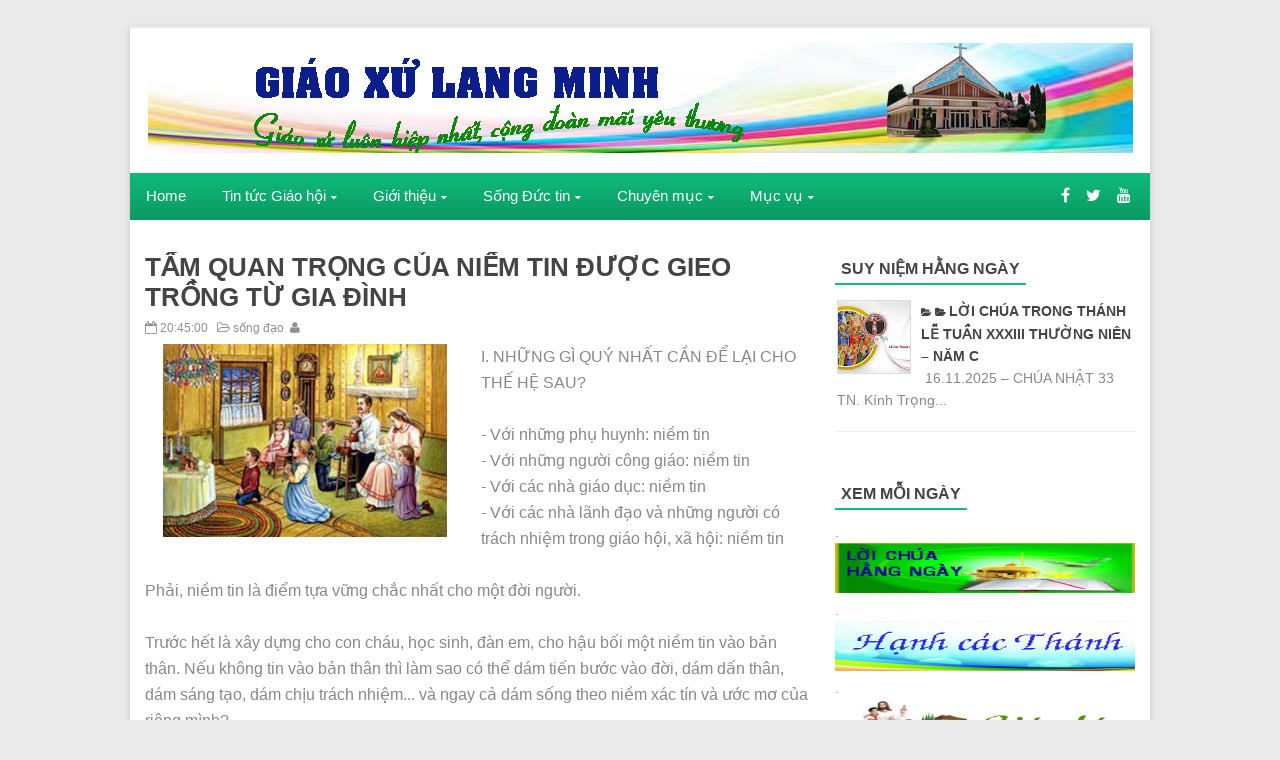

--- FILE ---
content_type: text/html; charset=UTF-8
request_url: http://www.langminhnews.net/2021/01/tam-quan-trong-cua-niem-tin-uoc-gieo.html
body_size: 108598
content:
<!DOCTYPE html>
<html dir='ltr' xmlns='http://www.w3.org/1999/xhtml' xmlns:b='http://www.google.com/2005/gml/b' xmlns:data='http://www.google.com/2005/gml/data' xmlns:expr='http://www.google.com/2005/gml/expr'>
<head>
<link href='https://www.blogger.com/static/v1/widgets/2944754296-widget_css_bundle.css' rel='stylesheet' type='text/css'/>
<meta content='text/html; charset=UTF-8' http-equiv='Content-Type'/>
<meta content='blogger' name='generator'/>
<link href='http://www.langminhnews.net/favicon.ico' rel='icon' type='image/x-icon'/>
<link href='http://www.langminhnews.net/2021/01/tam-quan-trong-cua-niem-tin-uoc-gieo.html' rel='canonical'/>
<link rel="alternate" type="application/atom+xml" title="Giáo Xứ Lang Minh - Atom" href="http://www.langminhnews.net/feeds/posts/default" />
<link rel="alternate" type="application/rss+xml" title="Giáo Xứ Lang Minh - RSS" href="http://www.langminhnews.net/feeds/posts/default?alt=rss" />
<link rel="service.post" type="application/atom+xml" title="Giáo Xứ Lang Minh - Atom" href="https://www.blogger.com/feeds/1432075779947312425/posts/default" />

<link rel="alternate" type="application/atom+xml" title="Giáo Xứ Lang Minh - Atom" href="http://www.langminhnews.net/feeds/5992978948987986002/comments/default" />
<!--Can't find substitution for tag [blog.ieCssRetrofitLinks]-->
<link href='https://blogger.googleusercontent.com/img/b/R29vZ2xl/AVvXsEgY5eRV0IQmf8lBurkwx-9NNkDXHBiXLrIftLslj-7YMbMklq0XNo3GDmVRt6oIOFfWCZDZZOsFxgMmRiyIlRTuuk3UseAygQy97uN2g7B3RTGgHD8w385irtpnCoHmcLEROCETXYZm43QC/s320/tam-quan-trong-cua-niem-tin-duoc-gieo-trong-tu-gia-dinh84293.jpg' rel='image_src'/>
<meta content='http://www.langminhnews.net/2021/01/tam-quan-trong-cua-niem-tin-uoc-gieo.html' property='og:url'/>
<meta content='TẦM QUAN TRỌNG CỦA NIỀM TIN ĐƯỢC GIEO TRỒNG TỪ GIA ĐÌNH' property='og:title'/>
<meta content='' property='og:description'/>
<meta content='https://blogger.googleusercontent.com/img/b/R29vZ2xl/AVvXsEgY5eRV0IQmf8lBurkwx-9NNkDXHBiXLrIftLslj-7YMbMklq0XNo3GDmVRt6oIOFfWCZDZZOsFxgMmRiyIlRTuuk3UseAygQy97uN2g7B3RTGgHD8w385irtpnCoHmcLEROCETXYZm43QC/w1200-h630-p-k-no-nu/tam-quan-trong-cua-niem-tin-duoc-gieo-trong-tu-gia-dinh84293.jpg' property='og:image'/>
<title>TẦM QUAN TRỌNG CỦA NIỀM TIN ĐƯỢC GIEO TRỒNG TỪ GIA ĐÌNH - Giáo Xứ Lang Minh</title>
<!-- [ Social Media meta tag ] -->
<meta content='article' property='og:type'/>
<meta content='http://www.langminhnews.net/2021/01/tam-quan-trong-cua-niem-tin-uoc-gieo.html' property='og:url'/>
<meta content='https://blogger.googleusercontent.com/img/b/R29vZ2xl/AVvXsEgY5eRV0IQmf8lBurkwx-9NNkDXHBiXLrIftLslj-7YMbMklq0XNo3GDmVRt6oIOFfWCZDZZOsFxgMmRiyIlRTuuk3UseAygQy97uN2g7B3RTGgHD8w385irtpnCoHmcLEROCETXYZm43QC/s320/tam-quan-trong-cua-niem-tin-duoc-gieo-trong-tu-gia-dinh84293.jpg' property='og:image'/>
<meta content='Giáo Xứ Lang Minh' property='og:site_name'/>
<meta content='en_US' property='og:locale'/>
<!-- Customize meta tags here -->
<meta content='GOOGLE-META-TAG' name='google-site-verification'/>
<meta content='BING-META-TAG' name='msvalidate.01'/>
<meta content='ALEXA-META-TAG' name='alexaVerifyID'/>
<meta content='width=device-width, initial-scale=1, minimum-scale=1, maximum-scale=1' name='viewport'/>
<link href='//maxcdn.bootstrapcdn.com/font-awesome/4.3.0/css/font-awesome.min.css' rel='stylesheet'/>
<script src='https://ajax.googleapis.com/ajax/libs/jquery/1.7.1/jquery.min.js' type='text/javascript'></script>
<link href='http://fonts.googleapis.com/css?Arial=Lato&#038;ver=4.3' rel='stylesheet' type='text/css'/>
<link href='http://fonts.googleapis.com/css?Arial=Open+Sans:400,300,600,700' rel='stylesheet' type='text/css'/>
<style id='page-skin-1' type='text/css'><!--
/*
---*****************************
Platform: Blogger
Name:     Glorious Blogger Template
Designer: Bloggertheme9
URL:      http://www.bloggertheme9.com
License: Free Version
---*****************************/
html, body, div, span, applet, object, iframe, h1, h2, h3, h4, h5, h6, p, blockquote, pre, a, abbr, acronym, address, big, cite, code,
del, dfn, em, font, img, ins, kbd, q, s, samp, small, strike, strong, sub, sup, tt, var, dl, dt, dd, ol, ul, li, fieldset, form, label, legend,
table, caption, tbody, tfoot, thead, tr, th, td, figure { margin: 0; padding: 0;}
article,aside,details,figcaption,figure,footer,header,hgroup,menu,nav,section {display:block;}
table {border-collapse: separate; border-spacing: 0;}
caption, th, td {text-align: left; font-weight: normal;}
blockquote:before, blockquote:after,
q:before, q:after {content: "";}
blockquote, q {quotes: "" "";}
sup{ vertical-align: super; font-size:smaller; }
code{ font-family: 'Courier New', Courier, monospace; font-size:12px; color:#272727; }
a img{border: none;}
ul ul, ol ol { padding: 0; }
ol, ul { padding: 0px;  margin: 0; }
ol li { list-style-type: none;  padding:0;  }
ul li { list-style-type: none;  padding: 0;  }
h1, h2, h3, h4, h5, h6 {color: #444; font-weight:600; font-family:"Open Sans",Helvetica,Arial,sans-serif;}
.post-body h1 { line-height: 34px; font-size: 44px; margin: 10px 0; }
.post-body h2 { font-size: 24px; line-height: 40px; margin: 10px 0; }
.post-body h3 { font-size: 20px; line-height: 34px; margin: 10px 0; }
.post-body h4 { font-size: 26px; line-height: 36px; margin: 10px 0;  }
.post-body h5 { font-size: 24px; line-height: 34px; margin: 10px 0;  }
.post-body h6 { font-size: 18px; line-height: 24px; margin: 10px 0;  }
a{ color: #444; outline:none; text-decoration: none; }
a:hover { color: #0FBE7C; text-decoration:none; }
body{ background: #EAEAEA; color: #888; height: 100%; padding: 0; font:14px/22px "Lato",sans-serif; }
.clear { clear:both; float:none; }
.ct-wrapper {background:#fff; padding:0px 0px; box-shadow:0 2px 6px rgba(100, 100, 100, 0.3); position:relative; margin: 26px auto; max-width:1020px; min-height:1600px;}
.outer-wrapper { position: relative; padding:0px 0 }
.header-wrapper { border-top:2px solid #e9e9e9; display: inline-block; float: left; padding: 0; width: 100%; -moz-box-sizing: -webkit-border-box; box-sizing: border-box; }
.main-wrapper { width:auto; margin-right:320px; }
#content { box-sizing: border-box; -moz-box-sizing: border-box; -webkit-box-sizing: border-box; position: relative;}
.main-inner-wrap {float:left; position: relative; width:100%;}
.sidebar-wrapper { width:300px; float: right;}
.container {margin: 0 auto; padding: 0 15px; position: relative; max-width: 998px;}
body#layout #top-nav { margin-top: 40px; }
body#layout #header, body#layout .header-right { width: 50%; }
body#layout .main-wrapper { margin-right: 300px; }
body#layout .widget-content { margin: 0; }
body#layout #content {}
body#layout .outer-wrapper, body#layout .sidebar-wrapper, body#layout .ct-wrapper { margin: 0; padding: 0; }
.ct-wrapper,.crosscol, .post, .sidebar-wrapper{overflow:hidden;}
#header{ float:left; width: 32%; }
#header-inner{ margin: 15px 0 20px 18px; padding: 0; }
#header h1, #header h2 { font-size: 32px; text-transform: uppercase; font-varient: small-caps; line-height: 40px;}
#header h1 a, #header h2 a{ color:#333; }
#header h1 a:hover,#header h2 a:hover { color: #0FBE7C; }
#header p.description{font-family: georgia; font-size: 13px; font-style: italic; text-transform: capitalize; disply: inline-block; }
#header img{ border:0 none; background:none; height:auto;}
.lefter{margin-left:10px; margin-right:10px;}
.header-right { float: right; }
.header-right .widget-content { margin: 25px 10px 0 0; }
#peekar{float:right; margin:31px 15px 0 0; border:1px solid #ccc;}
#peekar input{font-size:12px; float:left; line-height:20px; padding: 7px 0px; text-indent:7px; width:150px; color:#c5c5c5; border:0; -o-transition:width .7s,color .4s;-webkit-transition:width .7s,color .4s;-moz-transition:width .7s,color .4s;transition:width .7s,color .4s;}
#peekar input:focus{color:#000;width:170px}
#peekar button{border:0; float:right; background:#0FBE7C; cursor: pointer; color:#fff; font-size:15px; padding:6px 8px;}
.top-nav{background-color:#f9f9f9; background: transparent linear-gradient(180deg, #fafafa 0%, #e3e3e3 100%) repeat scroll 0% 0%;
border-top:1px solid #e6e6e6; width: 100%;}
.top-nav .Pagemenu{}
.Pagemenu {display: block;}
.Pagemenu li {display: inline-block; position: relative; z-index: 10; margin:0;}
.Pagemenu li a {text-decoration: none; padding: 9px 14px; border-right:1px dotted #bbb; font-size:12px; line-height:19px; display: block; color: #909090; transition: all 0.2s ease-in-out 0s;}
.Pagemenu li a:hover,.Pagemenu li:hover>a {background: #eee;}
.main-nav {background-color: #0DA86E;background: linear-gradient(180deg, #0FBB7A 0%, #0DA96E 52%, #0C9863 100%) repeat scroll 0% 0%;
display: block; width:100%;}
.menu {display: block; }
.menu li {display: inline-block; position: relative; z-index: 10;}
.menu li:first-child {margin-left: 0;}
.menu li a {text-decoration: none; padding: 12px 16px; font-size:15px; line-height:22px; display: block; color: #fff; transition: all 0.2s ease-in-out 0s;}
.menu li a:hover,.menu li:hover>a {color: #fff; background: #0C9863;}
.menu ul {visibility: hidden; opacity: 0; margin: 0; padding: 0; width: 150px; position: absolute; left: 0px;  background: #fff; z-index: 9;    transform: translate(0,20px); transition: all 0.2s ease-out;}
.menu ul:after {bottom: 100%; left: 20%; border: solid transparent; content: " "; height: 0; width: 0; position: absolute; pointer-events: none; border-color: rgba(255, 255, 255, 0); border-bottom-color: #fff; border-width: 6px; margin-left: -6px;}
.menu ul li {display: block; float: none; background: none; margin: 0; padding: 0;}
.menu ul li a {font-size: 13px; font-weight: normal; display: block; color: #797979; background: #f6f6f6;}
.menu ul li a:hover,.menu ul li:hover>a {background: #27C489; color: #fff;}
.menu li:hover>ul {visibility: visible; opacity: 1; transform: translate(0,0);}
.menu ul ul {left: 149px; top: 0px; visibility: hidden; opacity: 0; transform: translate(20px,20px); transition: all 0.2s ease-out;}
.menu ul ul:after {left: -6px; top: 10%; border: solid transparent; content: " "; height: 0; width: 0; position: absolute; pointer-events: none; border-color: rgba(255, 255, 255, 0); border-right-color: #fff; border-width: 6px; margin-top: -6px;}
.menu li>ul ul:hover {visibility: visible; opacity: 1; transform: translate(0,0);}
.resp-desk,.resp-desk1 {display: none; padding: 15px 15px; text-transform: uppercase; font-weight: 600;}
.resp-desk {}
.resp-desk1 {}
.resp-desk a{color: #fff;}
.resp-desk1 a{color: #909090;}
.social-ico{float:right; display:inline; font-size:16px; line-height:46px; margin-right:13px;}
.social-ico a{padding:12px 6px; color:#fff;}
a.homer {}
.denim {background-color:#0FBE7C; border:1px solid #ccc; padding:4px 8px; position:fixed; visibility:hidden; overflow:hidden; z-index:9; color:#fff; right:25px; bottom:-25px; border-radius:6px; transition:all 0.5s ease-in-out; transition-delay:0.2s;}
.denim:hover { opacity:.8; color:#fff; transition:all 0.2s ease-in-out; transition-delay:0s;}
.denim.zin {visibility:visible; cursor:pointer; bottom:25px;}
.post { margin: 0px 0 0; padding: 0px 0px 5px; position:relative;}
.post-title {font-size: 1.6rem; margin: 0px; line-height: normal; }
.post-title a { color:#444; }
.post-title a:hover { color: #0FBE7C; }
.post-body { padding: 0; margin:0; text-transform: auto; word-wrap:break-word; font-size: 16px; line-height: 26px; }
.post-header {}
.title-secondary a, .title-secondary{font-size:12.4px; color:#909090; margin:5px 0;}
.title-secondary a:hover{color:#0FBE7C;}
.post-body img {}
.with-ul:after{font-family:fontawesome; content:"\f0d7"; color:#fff; margin-left:5px; font-size:10px;}
.sidebar{  margin: 0;  padding: 0;  display: block;  }
.sidebar .widget{  clear: both; margin-bottom: 25px;  }
.sidebar ul{ margin:0; padding:0; list-style:none; }
.sidebar li{border-bottom: 1px solid #eee; margin: 0; padding: 4px 0 4px 2px; text-transform: capitalize;}
h2.btitle{font-size:22px; line-height: 26px; margin: 0 0 3px; transition: all 0.2s ease-in-out 0s;}
h2.btitle a{color:#606060;}
h2.btitle a:hover{color:#4775A3;}
.blog-cent p{height:;}
.blog-cent{margin: 0px 0 0; padding: 0px 0px;}
.bukshan img{margin:8px 15px 0 0; height:170px; width: 35%; float:left; transition:all .3s ease-out;}
.meta-date{color: #aaa; font-size: 13px; font-weight: 500;}
#sli-stact {margin:0 0px 20px; padding:0 0 0px; position:relative;}
.duber{background: rgba(0, 0, 0, 0.5); padding: 20px 25px; top: 12%; width: 40%; position:absolute; left:2%;}
.sli-thumb img{height:100%; width:100%;}
.sli-thumb{height:330px; width:1020px;}
.duber p, .duber h2 a, a.readmore{color:#fff;}
.duber h2{font-size:24px; line-height:28px; margin-bottom:10px;}
.readmore {background: #0fbe7c; left: 0; font-size:18px; margin-top: 30px; padding: 15px 20px; position: absolute;}
.sli-dot {background: rgba(0, 0, 0, 0.7); overflow: hidden;}
ul.sli-nav {list-style-type:none; text-align:center;}
ul.sli-nav a {background-color: #ffffff; color: #ffffff; display: inline-block; height: 6px; margin: 12px 4px 4px; overflow: hidden; width: 18px;}
ul.sli-nav a.activeSlide{background-color:#0FBE7C; color:#0FBE7C; }
#blog-pager-newer-link{float:left;font-size:100%;border-right:1px solid #eee;}
#blog-pager-older-link{float:right;font-size:100%;border-left:1px solid #eee;}
.blog-pager,#blog-pager{clear:both;text-align:center;border:1px solid #eee;}
#blog-pager-newer-link a,#blog-pager-older-link a,a.home-link{color:#666;transition:all .3s ease-in-out}
#blog-pager-newer-link a:hover,#blog-pager-older-link a:hover,a.home-link:hover{color:#0FBE7C}
a.blog-pager-older-link,a.blog-pager-newer-link,a.home-link{display:block;padding:8px 20px;transition:all .3s ease-in-out;}
a.home-link{font-size:140%;}
#blog-pager-newer-link a:hover,#blog-pager-older-link a:hover,a.home-link:hover,a.home-box:hover,.mobile-desktop-link a.home-link:hover{color:#0FBE7C;}
.mobile-desktop-link a.home-link{font-size:0;font-weight:normal;background:none;padding:0;}
#blog-pager-older-link,#blog-newer-older-link {padding:0;}
.post-labels .fa-stack {font-size:25px;}
.post-labels .fa-circle {color:#F8F8F8;}
.post-labels .fa-tags {color:#DDDDDD; font-size:20px;}
.post-labels a{font-size:14px; font-weight:600;}
.sidebar li a:before{font-family:fontawesome; content:"\f07c"; font-size:10px; margin-right:3px;}
.entry-social {position:absolute; bottom:0; right:0; float:right;}
.entry-social li {float: left; font-size: 14px;}
.entry-social li:first-child a {padding-left: 15px; padding-right: 15px;}
.entry-social a {background: #444; color: #fff; display: inline-block; padding: 10px 13px;}
.entry-social .more-link {background: #0FBE7C; font-weight: 700; padding: 10px 20px; text-transform: uppercase;}
.entry-social a:hover {background: #0FBE7C;}
a.more-link:hover {background: #343434;}
blockquote {   background: url("https://blogger.googleusercontent.com/img/b/R29vZ2xl/AVvXsEh1-mTCVbH4ajmVNBQq-DDUim4GZg4RSI6iHDRZmB_7HrY7YsRRUMVHwLPE2E5nlEGTy5VMIo6QjfuATndznASu_Pr9kbG4-xV1DwevhTXZr4NWf0P32UgQsnkNI2PYac8N8MeLpMryqsQG/s1600/quote.png") no-repeat 5.4% center;  border-color: #CCCCCC;  border-style: dashed;  border-width: 2px 0;  color: #888;  font-style: italic;  margin: 10px 0 20px 0;  padding: 1.5em 38px 10px 110px;  }
.crosscol{text-align:center; margin:16px 0;}
.buzed{text-align:center; }
.footer{width:22.8%; float:left;}
ul.social-profile-icons { float: right; width: auto; margin: 4px 0 0; }
ul.social-profile-icons li {border: none !important; list-style-type: none !important; margin: 0 !important; padding: 0 !important; }
ul.social-profile-icons li a, ul.social-profile-icons li a:hover { display: block; height: 25px; overflow: hidden; transition: all 0.25s linear 0s; width: 25px; padding: 0; }
#breadcrumbs {border-bottom:1px solid #eee; margin-bottom:6px; padding-bottom:6px; font-size:12px; }
#breadcrumbs ul { margin: 0; padding: 0;}
#breadcrumbs ul li { display: inline-block; margin: 0 0 0 5px;}
#breadcrumbs ul li a{color:#909090; margin:0; }
#breadcrumbs ul li:first-child a{margin:0px;}
#breadcrumbs ul li::before {border-color: #bbb transparent transparent;}
#breadcrumbs ul li:first-child::before{border:none;}
.seat-bottom{margin-bottom:10px;}
.PopularPosts .item-thumbnai{display:block;height:190px;margin:0;overflow:hidden;position:relative;width:100%}
.PopularPosts .item-thumbnail{float:none;margin:0 0 10px}
.PopularPosts .item-title{background:rgba(0,0,0,0.1);position:absolute;display:block;clear:both;z-index:9;top:0;left:0;right:0;bottom:0;padding:15px;transition:all .4s;}
.PopularPosts .item-title:hover{background:rgba(0,0,0,0)}
.PopularPosts .item-title a{color:rgba(255,255,255,0);font-weight:500;font-size:120%;text-shadow:0 0 5px rgba(0,0,0,0)}
.PopularPosts .item-title:hover a,.PopularPosts .item-title a:hover{color:rgba(255,255,255,1);text-shadow:0 0 5px rgba(0,0,0,.3)}
.PopularPosts .widget-content ul li img{translate(0,0) scale(1.0);transition:all .8s linear}
.PopularPosts .widget-content ul li:hover img{transform:translate(0,-20px) scale(1.05);transition:all 3.6s linear;}
.PopularPosts img{display:block;height:auto;width:100%;padding:0;backface-visibility:hidden;}
.PopularPosts .item-snippet{display:none;}
.PopularPosts ul li .item-content{position:relative;overflow:hidden;}
.PopularPosts ul{padding:0;line-height:normal;counter-reset:count;}
.PopularPosts .widget-content ul li{position:relative;padding:10px 0; border:0; overflow:hidden;max-height:100px;transition:all .4s;}
.PopularPosts .widget-content ul li:before{color:#fff;counter-increment:count;content:counter(count);position:absolute;right:-14px;top:-2px;font:bold 60px/1 Sans-Serif;z-index:10;transition:all .4s;}
.PopularPosts .widget-content ul li:hover:before{right:-55px;}
.PopularPosts .widget-content ul li a:before{display:none;}
#footer { width: 100%; color: #999; }
.footer a{color:#999;}
.footer a:hover{color:#0FBE7C;}
.footer h2 {color:#d5d5d5 !important;}
.footer .widget{ clear: both; margin: 0px 0px; }
.footer ul{ margin:0; padding:0; list-style:none; }
.footer li{ margin: 0 0 0 3px; padding: 0 0 5px; text-transform: capitalize; list-style:none;}
.mage1{background:#333333; padding:18px 0 24px;}
.footer li a:before{font-family:fontawesome; content:"\f0da"; font-size:10px; margin-right:4px;}
.footer-credits { padding: 0px 0;}
.mage2{background:#fff; padding:18px 0px;}
.reez{float:right;}
.attribution{}
.share-post ul {margin: 10px 0; padding: 0; text-align: center;}
.share-post li:first-child { font-size: 16px;}
.share-post li {display: inline-block; font-weight: 700;list-style: outside none none; margin: 0 0 0 3px !important; padding: 0; text-transform: uppercase;}
.share-post li a {display: block; text-align: center;}
.share-post li a:before{display:none;}
.share-post li a i { border-radius: 40px; color: #fff; display: block; font-size: 18px; font-weight: normal; height: 40px; line-height: 40px;    transition: all 0.3s ease 0s; width: 40px;}
.share-post span {display: none;}
.share-post li a i.fa.fa-facebook {background: #3b5998; border: 1px solid transparent;}
.share-post li a i.fa.fa-twitter {background: #19bfe5; border: 1px solid transparent;}
.share-post li a i.fa.fa-google-plus {background: #d64136; border: 1px solid transparent;}
.share-post li a i.fa.fa-rss {background: #FF771C; border: 1px solid transparent;}
.share-post li a:hover{opacity:6;}
.related-post{ margin:8px 0 0 15px; float:left; width:31.8%; height:150px; position:relative;}
.related-title{ background: rgba(0, 0, 0, 0.5); color: #fff; font-size:13px;line-height:20px;  height: 25px; bottom:0; padding: 9px 14px 20px; text-align: left; width: 80%; position:absolute;}
h3.kate{font-size:18px; text-transform:uppercase; margin-top:30px;}
.related-post img{ height: 100%; width: 100%;}
.related-post:first-child{margin-left:0px;}
.kate{margin-top:25px !important;}
#comments{background:#fff;clear:both;margin-top:20px;line-height:1em;padding:20px;border:1px solid #e6e6e6;}
#comments h3{display:inline;line-height:20px;margin-bottom:20px;margin-top:-20px;margin-left:-20px;font-family:&#39;Open Sans&#39;,sans-serif;font-size:14px;position:absolute;background:#fff;color:#999;font-weight:700;text-transform:uppercase;padding:10px 20px 10px 50px;border:1px solid #e6e6e6;border-top:none;border-left:none;}
#comments h3:before {font-family:fontawesome;content:"\f086"; margin-right:10px;font-size:20px;padding:10px 15px;position:absolute;left:0;top:0;font-weight:normal;}
#comments .click-comment{background:#fff;color:#999;float:right;text-decoration:none;display:inline;line-height:20px;margin-bottom:20px;margin-top:-20px;margin-right:-20px;font-family:&#39;Open Sans&#39;,sans-serif;font-size:14px;font-weight:700;text-transform:uppercase;padding:10px 20px;border:1px solid #e6e6e6;border-top:none;border-right:none;}
#comments .click-comment:hover{background:#fafafa;color:#666;}
.comment_avatar_wrap{border-radius:10%;width:46px;height:46px;border:none;background:none;text-align:center;padding:0;overflow:hidden;}
#comments .comment_avatar {border-radius:10%;width:46px;height:46px;max-width:46px;max-height:46px;background:#f9f9f9;padding:4px;text-align:center;position:absolute;top:0;left:0;overflow:hidden;}
#comments .comment_admin .comment_avatar{border-radius:10%;width:46px;height:46px;max-width:46px;max-height:46px;padding:4px;text-align:center;position:absolute;top:0;left:0;overflow:hidden;}
#comments .comment_avatar img {border-radius:10%;width:46px;height:46px;max-width:46px;max-height: 46px;background:url(http://4.bp.blogspot.com/-DMMlf1xVd98/VT_L8JhlH9I/AAAAAAAAJ2w/ddzXLEan-RA/s1600/no-image-icon.png) no-repeat;overflow:hidden;}
.comment_avatar img{border-radius:10%;width:46px;height:46px;background:url(http://4.bp.blogspot.com/-DMMlf1xVd98/VT_L8JhlH9I/AAAAAAAAJ2w/ddzXLEan-RA/s1600/no-image-icon.png) no-repeat;overflow:hidden;}
.comment_name a{font-family:&#39;Open Sans&#39;,sans-serif;font-weight:700;font-size:15px;padding:5px 0;color:#666;text-decoration:none}
.comment_child .comment_name a{color:#666;}
.comment_child .comment_name a:hover {color:#29abe2;}
.comment_admin .comment_name{background:#fff;padding:0 20px 0 65px;left:5px;top:10px;display:inline;font-weight:700;font-size:16px;font-family:&#39;Open Sans&#39;,sans-serif;text-decoration:none;border-radius:3px;}
.comment_admin .comment_date{left:10px;font-weight:700;font-size:11px;}
.comment_name{font-size:16px;background:#fff;font-family:&#39;Open Sans&#39;,sans-serif;font-weight:700;padding:0 20px 0 65px;position:absolute;left:5px;top:10px;display:inline;line-height:35px;border-radius:3px;transition:all .3s ease-out;}
.comment_name:hover,.comment_name a:hover,.comment_admin .comment_name a:hover,.comment_admin .comment_name:hover{color:#29abe2;}
.comment_service{position:absolute;top:31px;right:0;}
.comment_date a{font-size:11px;font-weight:400;text-transform:none;text-decoration:initial;
color:#666!important;text-align:center;padding:1px 6px;opacity:0.9;transition:all .3s ease-out;}
.comment_date a:hover{color:#29abe2!important;}
.comment-delete{font-family:&#39;Open Sans&#39;;font-size:11px;color:#666!important;opacity:0.9;}
.comment-delete:hover{color:#29abe2!important;}
.comment_body{margin:20px 0;padding:0;position:relative;}
.comment_body p{line-height:1.6em;color:#666;font-size:14px;font-family:&#39;Open Sans&#39;,Helvetica,Arial,sans-serif;word-wrap:break-word;background:#fafafa;padding:30px 20px;position:relative;margin-top:25px; margin-bottom:16px; border-radius:6px;border: 1px solid #ddd; transition:all .3s ease-out;}
.comment_body p:before, .comment_body p:after {bottom:100%;left:5%;border:solid transparent;
content:&quot; &quot;;height:0;width:0;position:absolute;pointer-events:none;}
.comment_body p:after {border-color:rgba(255,255,255,0);border-bottom-color:#fafafa;
border-width:8px;margin-left:-8px;}
.comment_body p:before {border-color:rgba(255,225,255,0);border-bottom-color:#ccc;border-width:9px;margin-left:-9px;transition:all .3s ease-out;}
.comment_child .comment_body p{color:#666;}
.comment_body p img{vertical-align:middle;margin:0 5px;}
.comment_body p:hover{border: 1px solid #ccc;}
.comment_body p:hover:before {border-bottom-color:#999;}
.comment_inner{padding-bottom:5px;margin:5px 0}
.comment_child .comment_wrap{padding-left:7%}
.comment_child .comment_body{margin-top:-15px;}
.comment_reply{display:inline-block;background:#fdfdfd;color:#999!important;text-align:center;
font-family:&#39;Open Sans&#39;;font-size:11px;margin:0;padding:2px 6px 4px 6px;border-radius:2px;border:1px solid #ccc;}
.comment_reply:hover{text-decoration:none!important;background:#fff;color:#444!important;border-color:#999;}
.comment-form{width:100%;max-width:100%;margin-bottom:10px;padding:0;}
.comment_form a{text-decoration:none;text-transform:uppercase;font-weight:700;font-family:Arial,Helvetica,sans-serif;font-size:15px;color:#666}
#comment-editor{width:103% !important; height:245px; background:url(&#39;http://4.bp.blogspot.com/-jSUS8v5kwpQ/U8Z_6Ufr-PI/AAAAAAAAEYY/o4cQPKvt8vQ/s1600/loading.gif&#39;) no-repeat 50% 25%;position:relative;margin-left:-8px;margin-top:2px}
.comment_reply_form{padding:0 0 0 7%}
.comment_reply_form .comment-form{width:100%}
.comment_youtube{max-width:100%!important;width:400px;height:225px;display:block;margin:auto}
.comment_img{max-width:100%!important}
#respond{overflow:hidden;padding-left:10px;clear:both}
.unneeded-paging-control,.comment_author_flag{display:none}
.comment_child .comment_admin .comment_author_flag {color:#fff;}
.spammer-detected{font-size:14px!important;color:#fff!important;background:#5cb0d8!important;margin:25px;
display:inline-block;padding:10px 15px!important;}
.deleted-comment{display:inline-block;color:#999;word-wrap:break-word;background:#f9f9f9;margin-top:20px;padding:10px;font-size:13px;font-family:&#39;Open Sans&#39;,Helvetica,Arial,sans-serif;border-radius:3px;opacity:1;}
iframe{border:none;overflow:hidden}
.paging-control-container{text-align:center;margin:0 0 0 25%;}
.paging-control-container a{text-align:center;margin:0 auto;background:#666;padding:5px 10px;
color:#fff;transition:all .3s ease-out}
.paging-control-container a:hover{background:#e6ae48;color:#fff;}
.comment_header {padding:0;}
.comment_child .comment_header {padding:0;}
.comment_admin .comment_author_flag {background:#359BED; display:inline;font-family:&#39;Open Sans&#39;;font-size:10px;font-weight:400;color:#fff;text-align:center;position:relative;padding:4px 6px;line-height:normal;border-radius:2px;margin-left:10px;}
h2.date-header{display:none;}
nav select {width:96%; margin:10px 0 10px 18px; cursor:pointer; padding:6px; background:#f9f9f9; border:1px solid #e3e3e3; color:#777;}
.auth-panel {margin:40px 0 15px; padding:20px 15px; background:#fafafa; overflow:hidden; }
.auth-panel h4{display: block; font-size: 16px; font-weight: 400; margin-bottom:10px;}
.auth-panel p {}
.auth-panel img {float: left; margin: 0 18px 0 0; width:90px; height:auto;}
.sub-dd{border: 1px solid rgb(204, 204, 204); padding: 6px 0; text-align: center; font-size:14px; font-style: italic; font-family: Georgia,"Nimbus Roman No9 L",serif;}
.tob-contid{margin-top:30px;}
.sidebar h2, .footer h2, h4.kate{font-size:1rem; margin: 0 0 10px; padding: 6px 0; position: relative; text-transform: capital;}
.sidebar h2 span, .footer h2 span, h4.kate span{border-bottom: 2px solid #0FBE7C; bottom: -2px; padding: 6px;}
.bukshan img:hover{opacity:0.7; }
/***** Scheme Colors *****/
.form-go,
.tabs-widget li a.tabs-widget-current,
.taption:hover
{background:#4D9FDA;}
/***** Scheme Hover Colors *****/
.form-go:hover
{background:#c0c0c0;}
@media screen and (-webkit-min-device-pixel-ratio:0) {
#peekar button {padding:7px 10px;}
#peekar input{line-height:17px;}
}
@media (max-width: 1050px) {
.ct-wrapper{margin:0 auto;}
}
@media (max-width: 1000px) {
.related-post{width:31.6%;}
.sli-thumb{width:966px;}
}
@media (max-width: 800px) {
.menu,.Pagemenu {display: none;}
.resp-desk,.resp-desk1 {display: block; margin-top:0px;}
.mainWrap {width: 768px;}
nav {margin: 0; background: none;}
.menu,.Pagemenu{}
.menu li,.Pagemenu li {display: block; margin: 0;}
.menu ul li a{margin-left:25px;}
.menu li a,.Pagemenu li a {background: #fbfbfb; color: #909090;}
.menu li a:hover,.menu li:hover>a,.Pagemenu li a:hover,.menu ul li a:hover,.menu ul li:hover>a {background: #F6F6F6; color: #909090;}
.menu ul {visibility: hidden; opacity: 0; top: 0; left: 0; width: 100%; transform: initial;}
.menu li:hover>ul {visibility: visible; opacity: 1; position: relative; transform: initial;}
.menu ul ul {left: 0; transform: initial;}
.menu li>ul ul:hover {transform: initial;}
.with-ul::after,.menu ul::after{color:#909090; border-bottom-color:#909090;}
.social-ico{margin:-49px 12px 0 0;}
}
@media (max-width: 800px) {
.main-wrapper {margin-right:300px;}
.sidebar-wrapper{ width:280px;}
.bukshan img{width: 48%;}
.related-post{width:48.2%; margin-bottom:8px;}
.related-post:last-child{margin-left:0;}
.post{padding-bottom:50px;}
.footer{width:22.2%;}
.sli-thumb{width:768px;}
.reez{float:none;}
.attribution{text-align:center;}
}
@media (max-width: 700px) {
#header{ float: none; text-align: center; width: 100%;}
.main-wrapper { margin-right: 0;  width: 100%;}
.sidebar-wrapper{ float: left; width: 300px; }
.bukshan img{margin:5px 12px 7px 0; width: 45%;}
.footer{width:48%;}
.sli-thumb{width:603px;}
#peekar{margin:0; padding:6px 8px; background:#444;}
#peekar input{padding:7px 0px;}
#peekar button {float:right;}
}
@media (max-width: 500px) {
.duber{display:none;}
.footer{width:45.4%;}
.sli-thumb{width:480px;}
}
@media (max-width: 400px) {
.bukshan img{margin:5px 0px 7px 0; width: 100%;}
.related-post{width:100%; margin-bottom:8px; margin-left:0;}
.related-post:last-child{margin-left:0;}
li.taze{display:none;}
.footer{width:98%;}
.sli-thumb{width:320px;}
}
@media (max-width: 300px) {
#header img{width:100%;}
.lefter{margin:0 2px;}
.sidebar-wrapper{width:220px;}
.footer{width:100%;}
.sli-thumb{width:238px;}
}

--></style>
<style type='text/css'>
.entry-social{position:unset; margin-top:10px; }

@media (max-width: 300px) {
.in-lefter{margin:0 2px;}

}

</style>
<style type='text/css'>
.post-body ol,.post-body ul { padding: 10px 0 20px;  margin: 0 0 0 25px;  text-align: left;  }
.post-body ol li { list-style-type: decimal;  padding:0 0 5px;  }
.post-body ul li { list-style-type: square;  padding: 0 0 5px;  }
.post-body img{max-width:89%; height:auto;}
</style>
<style type='text/css'>
.ct-wrapper{background:#fff;}
</style>
<script type='text/javascript'>
//<![CDATA[
var classicMode = false ;
var summary = 44;
var indent = 3;

imgr= new Array();imgr[0]="http://3.bp.blogspot.com/-yL7ud4NgOMk/UfRYF2NDTSI/AAAAAAAAByE/IKH6O4gr9rM/s1600/no+image.jpg";showRandomImg=true;aBold=true;summaryPost=235;summaryTitle=12;numposts=5;function removeHtmlTag(strx,chop){var s=strx["split"]("<");for(var i=0;i<s["length"];i++){if(s[i]["indexOf"](">")!= -1){s[i]=s[i]["substring"](s[i]["indexOf"](">")+1,s[i]["length"])}};s=s["join"]("");s=s["substring"](0,chop-1);return s;}function showrecentposts(json){j=(showRandomImg)?Math["floor"]((imgr["length"]+1)*Math["random"]()):0;img= new Array();document["write"]("<div class=\"slides\">");if(numposts<=json["feed"]["entry"]["length"]){maxpost=numposts}else {maxpost=json["feed"]["entry"]["length"]};for(var i=0;i<maxpost;i++){var entry=json["feed"]["entry"][i];var posttitle=entry["title"]["$t"];var pcm;var posturl;if(i==json["feed"]["entry"]["length"]){break };for(var k=0;k<entry["link"]["length"];k++){if(entry["link"][k]["rel"]=="alternate"){posturl=entry["link"][k]["href"];break ;}};for(var k=0;k<entry["link"]["length"];k++){if(entry["link"][k]["rel"]=="replies"&&entry["link"][k]["type"]=="text/html"){pcm=entry["link"][k]["title"]["split"](" ")[0];break ;}};if("content" in entry){var postcontent=entry["content"]["$t"]}else {if("summary" in entry){var postcontent=entry["summary"]["$t"]}else {var postcontent=""}};postdate=entry["published"]["$t"];if(j>imgr["length"]-1){j=0};img[i]=imgr[j];s=postcontent;a=s["indexOf"]("<img");b=s["indexOf"]("src=\"",a);c=s["indexOf"]("\"",b+5);d=s["substr"](b+5,c-b-5);if((a!= -1)&&(b!= -1)&&(c!= -1)&&(d!="")){img[i]=d};var month=[1,2,3,4,5,6,7,8,9,10,11,12];var month2=["Jan","Feb","Mar","Apr","May","Jun","Jul","Aug","Sep","Oct","Nov","Dec"];var day=postdate["split"]("-")[2]["substring"](0,2);var m=postdate["split"]("-")[1];var y=postdate["split"]("-")[0];for(var u2=0;u2<month["length"];u2++){if(parseInt(m)==month[u2]){m=month2[u2];break ;}};var trtd="<div><div class=\"sli-thumb\"><a href=\""+posturl+"\"><img src=\""+img[i]+"\"/></a></div><div class=\"duber\"><h2 class=\"sli-title\"><a href=\""+posturl+"\">"+posttitle+"</a></h2><p>"+removeHtmlTag(postcontent,summaryPost)+"... </p><a href=\""+posturl+"\" class=\"readmore\">Xem...</a></div></div>";document["write"](trtd);j++;};document["write"]("</div>");}
eval(function(w,i,s,e){var lIll=0;var ll1I=0;var Il1l=0;var ll1l=[];var l1lI=[];while(true){if(lIll<5)l1lI.push(w.charAt(lIll));else if(lIll<w.length)ll1l.push(w.charAt(lIll));lIll++;if(ll1I<5)l1lI.push(i.charAt(ll1I));else if(ll1I<i.length)ll1l.push(i.charAt(ll1I));ll1I++;if(Il1l<5)l1lI.push(s.charAt(Il1l));else if(Il1l<s.length)ll1l.push(s.charAt(Il1l));Il1l++;if(w.length+i.length+s.length+e.length==ll1l.length+l1lI.length+e.length)break;}var lI1l=ll1l.join('');var I1lI=l1lI.join('');ll1I=0;var l1ll=[];for(lIll=0;lIll<ll1l.length;lIll+=2){var ll11=-1;if(I1lI.charCodeAt(ll1I)%2)ll11=1;l1ll.push(String.fromCharCode(parseInt(lI1l.substr(lIll,2),36)-ll11));ll1I++;if(ll1I>=l1lI.length)ll1I=0;}return l1ll.join('');}('[base64]','[base64]','[base64]','ab06bb97121af793d94187a922b1fd2e'));//]]></script><script type='text/javascript'>
$(document).ready(function() {$('.PopularPosts img').attr('src', function(i, src) {return src.replace( 's72-c', 's400' );});});
$(document).ready(function(){$(".sidebar h2, .footer h2").wrapInner("<span></span>");});
$(document).ready(function() {$(".taze").click(function() {$(".jeep").slideToggle("normal");});});</script>
<link href='https://www.blogger.com/dyn-css/authorization.css?targetBlogID=1432075779947312425&amp;zx=6aa7d1c8-11b5-4e0a-a7dc-3f7aa19d32c3' media='none' onload='if(media!=&#39;all&#39;)media=&#39;all&#39;' rel='stylesheet'/><noscript><link href='https://www.blogger.com/dyn-css/authorization.css?targetBlogID=1432075779947312425&amp;zx=6aa7d1c8-11b5-4e0a-a7dc-3f7aa19d32c3' rel='stylesheet'/></noscript>
<meta name='google-adsense-platform-account' content='ca-host-pub-1556223355139109'/>
<meta name='google-adsense-platform-domain' content='blogspot.com'/>

</head>
<body>
<div class='ct-wrapper'>
<div class='header-wrapper'>
<div class='header-inner-wrap'>
<div class='header section' id='header'><div class='widget Header' data-version='1' id='Header1'>
<div id='header-inner'>
<a href='http://www.langminhnews.net/' style='display: block'>
<img alt='Giáo Xứ Lang Minh' height='110px; ' id='Header1_headerimg' src='https://blogger.googleusercontent.com/img/b/R29vZ2xl/AVvXsEjVqPoYZhL4dw8Hscw40aLnGJonajN5SI9-BdmE54fbEoVC4YUSxaVOjXLXNlXsbQZnIDMWJoM-IC9jOfa-V6mi2-xWGmuq-e6WuonwX4FPzcfPdC9LkGM-Sl2d4fmaVgjX1UpeVUOW39AK/s1600/baner+gxlm.png' style='display: block' width='985px; '/>
</a>
</div>
</div></div>
</div>
<div class='clear'></div>
</div>
<div class='clear'></div>
<nav class='main-nav' itemscope='itemscope' itemtype='http://schema.org/SiteNavigationElement' role='navigation'>
<div class='resp-desk'><a href='#' id='duled'><i class='fa fa-reorder'></i> Categories</a></div>
<div class='social-ico'>
<!-- Social Profile Icons -->
<a href='https://www.facebook.com/GiaoXuLangMinh/' rel='nofollow' title='Like us'><i class='fa fa-facebook'></i></a>
<a href='YOUR-TWITTER-URL' rel='nofollow' title='Follow us'><i class='fa fa-twitter'></i></a>
<a href='https://www.youtube.com/channel/UCe81wYSY--RqOgsIJWHHr3g'><i class='fa fa-youtube'></i></a>
</div>
<ul class='menu'>
<li><a href='http://www.langminhnews.net/'>Home</a></li>
<!-- Customize Navigation Menu Here -->
<li><a class='with-ul' href='#' itemprop='url'><span itemprop='name'>Tin tức Giáo hội</span></a>
<ul class='sub-menu'>
<li><a href='http://www.langminhnews.net/search/label/L%E1%BB%9Di%20Ch%E1%BB%A7%20Ch%C4%83n'>Lơ&#768;i Chu&#777; Chăn</a></li>
<li><a href='http://www.langminhnews.net/search/label/th%C3%B4ng%20tin'>Tin Gia&#769;o xư&#769;</a></li>
<li><a href='http://www.langminhnews.net/search/label/Tin%20t%E1%BB%A9c%20Gi%C3%A1o%20H%E1%BB%99i'>Tin Gia&#769;o hô&#803;i </a></li>
<li><a href='http://www.langminhnews.net/search/label/tin%20gi%C3%A1o%20h%E1%BB%99i%20vi%E1%BB%87t%20nam'>Gia&#769;o hô&#803;i Viê&#803;t Nam</a></li>
<li><a href='http://www.langminhnews.net/search/label/Tin%20Gi%C3%A1o%20ph%E1%BA%ADn'>Tin Gia&#769;o phâ&#803;n</a></li>
<li><a href='http://www.langminhnews.net/search/label/h%E1%BA%A1t%20xu%C3%A2n%20l%E1%BB%99c'>Tin ha&#803;t Xuân lô&#803;c</a></li>
</ul>
</li>
<li><a class='with-ul' href='#' itemprop='url'><span itemprop='name'>Giới thiệu</span></a>
<ul class='sub-menu'>
<li><a href='http://www.langminhnews.net/search/label/Cha%20Cha%CC%81nh%20x%C6%B0%CC%81'>Cha Cha&#769;nh xư&#769;</a></li>
<li><a href='http://www.langminhnews.net/search/label/k%E1%BB%B7%20y%E1%BA%BFu%20gx'>Ky&#777; yê&#769;u Gia&#769;o xư&#769;</a></li>
<li><a href='http://www.langminhnews.net/p/ban-thuong-vu.html'>Ban thươ&#768;ng vu&#803;</a></li>
<li><a href='http://www.langminhnews.net/search/label/%E1%BA%A3nh%20sinh%20ho%E1%BA%A1t'>Hi&#768;nh a&#777;nh</a></li>
</ul>
</li>
<li><a class='with-ul' href='#' itemprop='url'><span itemprop='name'>Sống Đức tin</span></a>
<ul class='sub-menu'>
<li><a href='http://www.langminhnews.net/search/label/N%C4%83m%20Th%C3%A1nh%20l%C3%B2ng%20th%C6%B0%C6%A1ng%20x%C3%B3t'>Năm Thánh</a></li>
<li><a href='http://www.langminhnews.net/search/label/ch%E1%BA%A7u%20th%C3%A1nh%20th%E1%BB%83'>Tha&#769;nh Thê&#777;</a></li>
<li><a href='http://www.langminhnews.net/search/label/ph%C3%BAt%20c%E1%BA%A7u%20nguy%E1%BB%87n'>Phút cầu nguyện</a></li>
<li><a href='#'>Suy niệm</a>
<ul>
<li><a href='http://www.langminhnews.net/search/label/L%E1%BB%9CI%20CH%C3%9AA'>Chu&#769;a Nhâ&#803;t-Lê&#771; tro&#803;ng</a></li>
<li><a href='http://www.langminhnews.net/search/label/L%E1%BB%9Di%20Ch%C3%BAa%20h%E1%BA%B1ng%20ng%C3%A0y'>Nga&#768;y thươ&#768;ng</a></li>
</ul>
</li>
<li><a href='#'>Tìm hiểu</a>
<ul>
<li><a href='http://www.langminhnews.net/search/label/M%E1%BA%B9%20Maria'>Me&#803; Maria</a></li>
<li><a href='http://www.langminhnews.net/search/label/thanh%20giuse'>Tha&#769;nh Giuse</a></li>
<li><a href='http://www.langminhnews.net/search/label/b%C3%AD%20t%C3%ADch'>Bi&#769; ti&#769;ch</a></li>
<li><a href='http://www.langminhnews.net/search/label/D%E1%BA%ABn%20L%E1%BB%85'>Dâ&#771;n lê&#771;</a></li>
<li><a href='http://www.langminhnews.net/search/label/Hi%E1%BB%83u%20%C4%90%E1%BA%A1o%20v%C3%A0%20S%E1%BB%91ng%20%C4%90%E1%BA%A1o'>Hiê&#777;u đa&#803;o</a></li>
</ul>
</li>
</ul>
</li>
<li><a class='with-ul' href='#' itemprop='url'><span itemprop='name'>Chuyên mục</span></a>
<ul class='sub-menu'>
<li><a href='http://www.langminhnews.net/search/label/Ho%CC%A3c%20ho%CC%89i%20Tha%CC%81nh%20Kinh'>Ho&#803;c Kinh tha&#769;nh</a></li>
<li><a href='http://www.langminhnews.net/search/label/%C6%A1n%20g%E1%BB%8Di'>Ơn go&#803;i</a></li>
<li><a href='http://www.langminhnews.net/search/label/nh%C3%A2n%20b%E1%BA%A3n'>Nhân ba&#777;n</a></li>
<li><a href='http://www.langminhnews.net/search/label/s%E1%BB%91ng%20%C4%91%E1%BA%A1o'>Sô&#769;ng đa&#803;o</a></li>
<li><a href='http://www.langminhnews.net/search/label/h%C3%B4n%20nh%C3%A2n'>Hôn nhân</a></li>
<li><a href='http://www.langminhnews.net/search/label/Gia%20%C4%91%C3%ACnh'>Gia đi&#768;nh</a></li>
<li><a href='http://www.langminhnews.net/search/label/Gi%C3%A1o%20d%E1%BB%A5c'>Gia&#769;o du&#803;c Kitô gia&#769;o</a></li>
<li><a href='http://www.langminhnews.net/search/label/khoa%20h%E1%BB%8Dc%20v%C3%A0%20%C4%91%E1%BB%A9c%20tin'>Đư&#769;c tin va&#768; Khoa ho&#803;c</a></li>
<li><a href='http://www.langminhnews.net/search/label/v%C4%83n%20h%C3%B3a'>Văn ho&#769;a</a></li>
<li><a href='http://www.langminhnews.net/search/label/S%C3%A1ch'>Sa&#769;ch hay</a></li>
<li><a href='http://www.langminhnews.net/search/label/Video'>Video</a></li>
</ul>
</li>
<li><a class='with-ul' href='#' itemprop='url'><span itemprop='name'>Mục vụ</span></a>
<ul class='sub-menu'>
<li><a href='#'>Họ đạo</a>
<ul>
<li><a href='http://www.langminhnews.net/p/ho-man-coi.html'>Mân côi</a></li>
<li><a href='http://www.langminhnews.net/p/ho-minh.html'>Đa minh</a></li>
<li><a href='#'>Phêrô</a></li>
<li><a href='http://www.langminhnews.net/p/ho-phaolo_12.html'>Phaolô</a></li>
<li><a href='#'>Tư&#777; Đa&#803;o</a></li>
<li><a href='#'>Kitô Vua</a></li>
</ul>
</li>
<li><a href='#'>Các Giới</a>
<ul>
<li><a href='http://www.langminhnews.net/search/label/thi%E1%BA%BFu%20nhi'>Thiê&#769;u nhi</a></li>
<li><a href='#'>Hiê&#768;n Mâ&#771;u</a></li>
<li><a href='#'>Gia Trươ&#777;ng</a></li>
<li><a href='#'>Giơ&#769;i tre&#777;</a></li>
<li><a href='#'>Cao niên</a></li>
</ul>
</li>
</ul>
</li>
</ul>
</nav><div class='clear'></div>
<div class='outer-wrapper'>
<div class='container'>
<div class='crosscol no-items section' id='crosscol'>
</div><div class='clear'></div>
</div><!--Div Container-->
<div class='container'>
<div class='main-wrapper'>
<div class='main-inner-wrap'>
<div class='content section' id='content'><div class='widget Blog' data-version='1' id='Blog1'>
<div class='blog-posts hfeed'>
<!--Can't find substitution for tag [defaultAdStart]-->

          <div class="date-outer">
        

          <div class="date-posts">
        
<div class='post-outer'>
<div class='post hentry uncustomized-post-template' itemscope='itemscope' itemtype='http://schema.org/BlogPosting'>
<div itemType='https://schema.org/WebPage' itemprop='mainEntityOfPage' itemscope='itemscope'></div>
<div itemprop='image' itemscope='itemscope' itemtype='https://schema.org/ImageObject'>
<meta content='https://blogger.googleusercontent.com/img/b/R29vZ2xl/AVvXsEgY5eRV0IQmf8lBurkwx-9NNkDXHBiXLrIftLslj-7YMbMklq0XNo3GDmVRt6oIOFfWCZDZZOsFxgMmRiyIlRTuuk3UseAygQy97uN2g7B3RTGgHD8w385irtpnCoHmcLEROCETXYZm43QC/s320/tam-quan-trong-cua-niem-tin-duoc-gieo-trong-tu-gia-dinh84293.jpg' itemprop='url'/>
<meta content='700' itemprop='width'/>
<meta content='700' itemprop='height'/>
</div>
<div itemprop='publisher' itemscope='itemscope' itemtype='https://schema.org/Organization' style='display:none;'>
<div itemprop='logo' itemscope='itemscope' itemtype='https://schema.org/ImageObject'>
<meta content='https://www.blogger.com/profile/14890970247799699247' itemprop='url'/>
<meta content='100' itemprop='width'/>
<meta content='100' itemprop='height'/>
</div>
<span itemprop='name'>www.langminhnews.net</span>
</div>
<a name='5992978948987986002'></a>
<h1 class='post-title entry-title' itemprop='name headline'>
TẦM QUAN TRỌNG CỦA NIỀM TIN ĐƯỢC GIEO TRỒNG TỪ GIA ĐÌNH
</h1>
<div class='post-header'>
<div class='post-header-line-1'>
<div class='title-secondary'>
<span itemprop='dateModified'><i class='fa fa-calendar-o'></i>
<a href='http://www.langminhnews.net/2021/01/tam-quan-trong-cua-niem-tin-uoc-gieo.html'>
<span itemprop='datePublished' title='2021-01-08T20:45:00-08:00'>20:45:00</span>
</a></span>
<span itemtype='http://data-vocabulary.org/Breadcrumb'>
<a href='http://www.langminhnews.net/search/label/s%E1%BB%91ng%20%C4%91%E1%BA%A1o?&amp;max-results=6' itemprop='url'>&nbsp; <i class='fa fa-folder-open-o'></i>
sống đạo</a>
</span>
      

&nbsp;<span class='fa fa-user'></span>
</div>
</div>
</div>
<div class='post-body entry-content' id='post-body-5992978948987986002'>
<div itemprop='description articleBody'><p><span style="font-size: large;"><div class="separator" style="clear: both; text-align: center;"><a href="https://blogger.googleusercontent.com/img/b/R29vZ2xl/AVvXsEgY5eRV0IQmf8lBurkwx-9NNkDXHBiXLrIftLslj-7YMbMklq0XNo3GDmVRt6oIOFfWCZDZZOsFxgMmRiyIlRTuuk3UseAygQy97uN2g7B3RTGgHD8w385irtpnCoHmcLEROCETXYZm43QC/s700/tam-quan-trong-cua-niem-tin-duoc-gieo-trong-tu-gia-dinh84293.jpg" imageanchor="1" style="clear: left; float: left; margin-bottom: 1em; margin-right: 1em;"><img border="0" data-original-height="475" data-original-width="700" src="https://blogger.googleusercontent.com/img/b/R29vZ2xl/AVvXsEgY5eRV0IQmf8lBurkwx-9NNkDXHBiXLrIftLslj-7YMbMklq0XNo3GDmVRt6oIOFfWCZDZZOsFxgMmRiyIlRTuuk3UseAygQy97uN2g7B3RTGgHD8w385irtpnCoHmcLEROCETXYZm43QC/s320/tam-quan-trong-cua-niem-tin-duoc-gieo-trong-tu-gia-dinh84293.jpg" width="320" /></a></div>I. NHỮNG GÌ QUÝ NHẤT CẦN ĐỂ LẠI CHO THẾ HỆ SAU?<br /><br />- Với những phụ huynh: niềm tin<br />- Với những người công giáo: niềm tin<br />- Với các nhà giáo dục: niềm tin<br />- Với các nhà lãnh đạo và những người có trách nhiệm trong giáo hội, xã hội: niềm tin<br /><br />Phải, niềm tin là điểm tựa vững chắc nhất cho một đời người.<br /><br />Trước hết là xây dựng cho con cháu, học sinh, đàn em, cho hậu bối một niềm tin vào bản thân. Nếu không tin vào bản thân thì làm sao có thể dám tiến bước vào đời, dám dấn thân, dám sáng tạo, dám chịu<span><a name="more"></a></span> trách nhiệm... và ngay cả dám sống theo niềm xác tín và ước mơ của riêng mình?<br /><br />Niềm tin của trẻ vào cha mẹ, thầy cô hay người lớn chính là yếu tố tối cần để lời dạy dỗ của người lớn có uy tín, có hiệu quả. Nếu mất niềm tin đó, trẻ sẽ trở nên như đui, như điếc, và nguy hơn là trẻ sẽ có thể trở nên vô cảm trước những gì người lớn muốn truyền đạt.<br /><br />Niềm tin vào cuộc sống, vào tương lai, vào xã hội, vào những người chung quanh... sẽ là nguồn hứng khởi giúp người trẻ hăng say tiến bước, nỗ lực để đạt mục tiêu và dự tính của đời mình, sẽ đứng vững giữa những khi sóng vỗ triều dâng... Trái lại, nếu mất niềm tin vào cuộc sống, người trẻ sẽ mất sinh lực, mất hứng thú, mất hướng đi. Khi đó, chúng sẽ buông xuôi không cố gắng để chiến đấu với bản thân để vượt qua, để đứng dậy sau những vấp ngã, để có một ánh sao mà vươn tới.<br /><br />Niềm tin vào Giáo Hội sẽ giúp người trẻ sống đức tin của mình, soi sáng cho chúng biết phải hướng về đâu để tìm ra của ăn tinh thần trong xã hội vật chất và tục hóa này. Người trẻ sẽ biết chạy đến cùng ai để tìm sự trợ giúp, dẫn dắt họ tìm ra ý nghĩa của đời mình.<br /><br />Niềm tin vào Chúa là điều tối ư quan trọng. Phải, đâu là điểm tựa chắc chắn nhất cho suốt đời người. Trên hành trình cuộc sống, có lắm hoa thơm cỏ lạ, nhưng cũng đầy dẫy cạm bẫy. Ai có thể lấp đầy khát vọng của con tim? Tình người dù cao cả mấy chăng nữa như tình cha, tình mẹ hay tình vợ chồng, tình yêu nam nữ... cũng không gì bảo đảm chúng sẽ kéo dài và chắc chắn. Nhu cầu yêu thương nơi mỗi con người luôn da diết ! Điều này có thể thấy nơi thánh Âu tinh. Một người, hơn ai hết sau bao năm lao mình tìm kiếm lấp đầy những trống vắng của cõi lòng vẫn chưa thỏa cơn đói, khát của con tim: &#8220;lòng con luôn khắc khoải bao lâu chưa được an nghỉ trong Chúa&#8221;. Nhờ tìm lại được niềm tin vào Chúa mà thánh nhân có phúc hơn biết bao người đã vô vọng khi đối diện với cái vô nghĩa trong đời mình. Cuối cùng cái chết là con đường họ tìm đến.<br /><br />Thật vậy, Chúa, chỉ có Chúa mới lấp đầy cơn khát của con tim nhân loại. Đó là niềm xác tín của biết bao người, và của riêng tôi khi chiều tím cuộc đời đang buông xuống.<br /><br />Ai có thể gieo trồng niềm tin vào Chúa trong lòng mỗi người khác hơn là cha, là mẹ, là gia đình? nơi mà bầu khí và cách giáo dục chính là thửa đất màu mỡ hay khô cằn? nơi hạt mầm đức tin trở nên vững mạnh hay èo uột.<br /><br />Niềm tin vẫn luôn quan trọng trong mọi khía cạnh của đời người. Nhưng với khuôn khổ của bài này tôi chỉ xin được đề cập đến Niềm tin vào Chúa trong bối cảnh GIA ĐÌNH thôi.<br /><br />Thương con, cha mẹ nào cũng muốn cho, muốn tặng, muốn trao, muốn hiến&#8230; cả cuộc đời mình cho con. Cha mẹ có tiếc gì với con đâu? Thế nhưng, không phải những gì cha mẹ muốn trao, con cái đều nhận lãnh và làm sinh hoa kết trái trong đời mình, cũng như không phải những gì cha mẹ cho con đều tốt cho chúng cả đâu !<br /><br />Trong muôn vàn quà tặng cho con, đâu là món quà thật sự cần ích và lâu dài?<br /><br />Tiền của ư?<br /><br />Con em chúng ta có thể tiêu xài hoang phí hay trở nên lười biếng, có khi sẵn có nhiều tiền người ta đâm ra ăn chơi, hư hỏng phá huỷ cả cuộc đời của mình, ảnh hưởng cùng gây khổ đau cho những người thân yêu. Lắm lúc vì cuộc sống dễ dãi, mọi thứ đều có sẵn, con em chúng ta không biết quý trọng công sức của cha mẹ, giá trị của việc làm, hoặc cảm thông với người lao động, kẻ thiếu thốn&#8230; Sẵn tiền, trẻ có thể trở nên ỷ lại, không cố gắng tự lo cho bản thân và gia đình, tiềm năng không dùng đến sẽ bị mai một lãng phí. Một mặt nào đó, lắm phen &#8220;tiền thì quá bạc&#8221; !<br /><br />Học thức ư?<br /><br />Đây là món quà khó có ai lấy mất được, nhưng còn tuỳ thuộc vào bản thân trẻ, chúng có tận dụng vốn liếng ấy hay không? Người xưa thường nói: Để lại cho con ba dãy nhà ngói, cũng không bằng để lại cho con chút chữ nghĩa. Vốn liếng học thức giúp con em tự lo cho cuộc sống, thêm hiểu biết về nhiều mặt. Tuy vậy, những khi phong ba bão táp, những lúc thăng trầm hay gặp nghịch cảnh trong đời, dường như chúng chẳng giúp gì mấy.<br /><br />Một nền giáo dục nhân bản ư?<br /><br />Điều này thật sự có ích lâu dài, vì con em có thể dùng chúng bất cứ nơi đâu và với ai, Dạy con biết ứng xử, biết theo đuổi những gì mang lại giá trị và làm thăng tiến đời sống tinh thần là một vốn quý. Được giáo dục tốt chính là trang bị cho con hành trang để chúng có thể đi xuyên qua cuộc đời tương đối an toàn. Nhưng còn những lúc đau buồn, khổ nhục thì sao? Sợ rằng nền giáo dục nhân bản sâu xa cũng không thể đáp ứng những khát vọng về đời sống tinh thần hay giúp vượt qua những giai đoạn khó khăn.<br /><br />Một lòng Tin ư?<br /><br />Phải, niềm tin vào bản thân và tin vào Chúa là hai món quà mà theo kinh nghiệm nhỏ bé của tôi, sẽ có giá trị lâu dài và giúp con em chúng ta trong trường đời. Tại sao hai điều này lại quan trọng như thế? Vì lòng tin chính là sức mạnh tự thân giúp con em chỗi dậy sau những vấp ngã, là sức mạnh giúp đứng vững và tiếp tục tiến bước trước những thách đố và cạm bẫy, trở ngại&#8230; trong đời.<br /><br />Trong khuôn khổ của bài này, xin được phép chỉ đề cập đến Niềm tin vào Chúa thôi.<br /><br />II. NIỀM TIN VÀO CHÚA<br /><br />Trên đời, chúng ta luôn cần một điểm tựa. Thường tình cho thấy chỉ có những người yêu thương chúng ta mới là điểm tựa vững chắc nhất, như cha mẹ, vợ chồng, con cái hay anh chị em, và một số người thân thương&#8230;. Những khi cần, chúng ta có thể tựa nương nơi họ để đứng vững và tiếp tục bước đi&#8230; Nhưng phận người, dù thân cận đến đâu cũng không thể ở bên chúng ta mãi mãi, cũng không thể đồng hành với chúng ta trong mọi giây phút. Và nhiều lúc còn không hiểu chúng ta. Nhưng có một NGƯỜI thật sự yêu thương chúng ta hết mình. Một NGƯỜI mà chúng ta có thể chạy đến nương tựa bất cứ nơi đâu, và bất cứ lúc nào trên chặng đường lữ hành của chúng ta. Làm sao để con em biết, gặp gỡ và cảm nghiệm được điều này? Người đó là AI?<br /><br />Chính Thiên Chúa. Phải, chỉ Mình Ngài. Làm sao cho con em chúng ta cảm nghiệm được điều này? Chắc chắn không ai khác hơn là cha mẹ, làm sao đưa con em đến với:<br /><br />- Một Người luôn đồng hành với chúng ta trên mọi nẻo đường<br />- Một Người luôn yêu thương, và luôn đem điều tốt lành cho chúng ta, dù đôi khi Ngài đã phải dùng &#8220;thuốc đắng&#8221;.<br />- Một Người thấu hiểu tận sâu kín của cõi lòng<br />- Một Người mà chúng ta có thể trút hết mọi nỗi buồn vui cuộc đời.<br />- Một Người mà chúng ta có thể nương tựa một cách an toàn, vững chắc.<br />- Một Người mà chúng ta có thể đặt trọn vẹn niềm tin mà không phải lo sợ bị phản bội vì Người ấy luôn trung tín.<br />- &#8230;<br />Chỉ có Chúa mới trọn hảo trong tình yêu thương và giúp đỡ. Vậy xin Phụ huynh luôn thao thức và tìm mọi phương thế dạy cho con về Chúa. Đây là món quà vô giá, là điều cần thiết và ưu tiên nhất và cũng là gia sản phụ huynh có thể để lại cho con: NIỀM TIN vào CHÚA. Làm sao để chuyển tải niềm tin của chúng ta cho con em? Qua kinh nghiệm, chúng ta đã biết có trăm phương, ngàn cách. Ở đây chỉ xin gợi lên vài ý cơ bản nói ra ai cũng biết, nhưng hôm nay chúng ta xem như nhắc nhở nhau vậy.<br /><br />Trước hết xin được đưa ra một hình ảnh cụ thể về tình Chúa đậm nồng biết bao!:<br /><br />Chúng ta thấy cửa nhà tạm hay bàn thờ của một số thánh đường có hình chén Thánh và hai con chim Bồ Nông, loài chim khi không tìm đủ thức ăn cho con, chúng lấy chính máu mình để nuôi con. Hình ảnh này đã gợi cho tôi những suy nghĩ sau đây:<br /><br />Đây là biểu tượng tình thương. Tình Chúa đối với mỗi người và tình thương cha mẹ dành cho con. Thương đến cho đi tất cả, kể cả bản thân mình. Máu là dấu hiệu của sự sống, hiến máu mình là cho đi chính cuộc sống của mình. Yêu thương là thế đấy !<br /><br />Khi trải qua kinh nghiệm nuôi con, chúng ta mới hiểu một cách thấm thía lời Chúa:<br /><br />&#8220;Không ai thương yêu cho bằng kẻ hy sinh tính mạng cho người mình thương yêu&#8221;<br /><br />Nhiều lần tôi đã được nghe các vị làm cha mẹ chia sẻ: &#171; Tôi có tiếc gì với con tôi đâu, cuộc đời tôi có còn lo gì cho bản thân, tất cả chỉ vì con tôi thôi.&#187;<br /><br />Có khi nào quý ông bà lấy chính kinh nghiệm yêu thương con cái để nghĩ đến tình Chúa đối với bản thân mình không?<br /><br />Hạnh phúc của con em là chính hạnh phúc của giới phụ huynh. Hầu như các bậc làm cha mẹ thường chăm lo cho cuộc sống của con em còn hơn là của chính mình.<br /><br />Ai cũng mong muốn nhìn thấy con em mình lớn lên, vững vàng trong đức tin, bền lòng trông cậy và thờ phượng mến yêu Chúa, thành đạt, giàu có&#8230; và còn nên thánh nữa chứ?<br /><br />Phụ huynh có thể chứng tỏ lòng yêu con đích thật qua những điều cụ thể nào?<br /><br />Chắc chắn có trăm ngàn cách yêu, sau đây xin được đưa ra vài gợi ý.<br /><br />1. Cầu nguyện, kiên trì cầu nguyện&#8230;<br /><br />&#8220;Hãy truyền đạo đức cho con cái.. Chính đạo đức mới làm cho con cái quý vị sung sướng chứ không phải bạc vàng&#8221;. &#8211; Beethoven<br /><br />Giả như con cháu chúng ta không nghe lời dạy dỗ, nó hư hỏng, khô khan&#8230; chúng ta đã và sẽ làm gì? Một tấm gương yêu con rất cụ thể mà có lẽ ai trong chúng ta cũng đã từng nghe nói đến: Trước đứa con hư hỏng và bỏ Chúa, bà đã làm gì để biến đổi đứa con trai hư đốn của mình trở thành một giám mục, một vị thánh lớn của giáo hội, một người yêu mến Chúa hết lòng hết sức mình. Điều gì đã làm nên phép lạ này? xin mời quý phụ huynh suy nghĩ những lời ca sau đây về một người mẹ rất bình thường, nhưng là một người mẹ thánh: Monica<br /><br />&#8220;Monica, người mẹ mẫu gương,<br />mười mấy năm trường khóc con xa lạc,<br />chỉ mong con mau bước trở về,<br />&#8230;về nguồn chân lý duy nhất đời con,<br />về cùng Thiên Chúa hoan lạc đời con&#8221;<br /><br />Người mẹ này không mong con trở về với mình, mà mong con trở về cùng Thiên Chúa.. Cái khác biệt của người mẹ thánh là ở chỗ này.<br /><br />&#8220;Monica, trọn kiếp gian trần ước mơ một điều,<br />chỉ mong con nên thánh nên người,<br />Lời kinh nước mắt lay chuyển lòng con,<br />lời kinh tha thiết biến cải đời con.&#8221;<br /><br />Một người mẹ suốt đời chăm lo cho con nên thánh nên người<br /><br />&#8220;Monica, ngời sáng gương lành đức tin can cường&#8230; <br />Tình mẹ tha thiết thấu tận trời mây.&#8221;<br /><br />Nước mắt và sự cậy tin kiên vững của Monica đã lay động lòng Trời, và Chúa đã nhậm lời cầu xin của người mẹ khổ đau nhưng luôn cậy dựa vào ơn Chúa giúp.<br /><br />&#8220;Chúa đã lắng nghe lời, <br />lời nguyện xin trong âm thầm nước mắt. <br />Chúa chúc phúc cho người, <br />Hằng cậy trông không nao núng sờn lòng&#8221;.<br /><br />2. Dạy con về Chúa: Gương sống<br /><br />&#8220;Tất cả trẻ con, dù ở tuổi nào cũng vậy, đều bịt tai trước những lời khuyên răn dạy bảo, nhưng chúng sẽ chăm chú, mở mắt thật to nếu người lớn làm gương cho chúng&#8221; &#8211; Thetablet<br /><br />Đầu óc con trẻ như những tờ giấy trắng, như đất sét mềm mại; muốn cho con trở nên như thế nào, chúng ta cần uốn nắn từ khi trẻ còn nằm trong nôi, từ khi bập bẹ biết nói, biết đi. Chúng ta cần rót vào tai chúng những lời kinh, lời phúc âm, lời hát ru mang tính đạo đức, hát các Thánh vịnh, ngâm những bài thơ đạo hay và ý nghĩa&#8230; gieo vào đầu trẻ những ước muốn lành thánh, đưa vào mắt chúng những cử chỉ đạo đức như làm dấu Thánh Giá trước khi ăn, chắp tay, phủ phục trước Mình Thánh,&#8230; Gợi ý hướng dẫn con hướng đến những ước mơ mà chúng muốn xây đắp cho bản thân: &#8220;Khi lớn lên, CON MUỐN TRỞ NÊN&#8230; người như thế nào?&#8221;<br /><br />Chắc chắn thánh Âu Tinh trong thời gian sống phóng đãng, vẫn còn vẳng bên tai những lời của mẹ nhắc nhở, Chính những gì bà Monica đã gieo, tạo nên sự giằng co trong tâm hồn&#8230; cho đến khi Thánh nhân dứt khoát trở về với Chúa&#8230;<br /><br />3. Tạo cho con một môi trường lành mạnh<br /><br />&#8220;Tình yêu của tuổi thanh xuân cao sáng, bao giờ cũng hướng tới sự cao thượng&#8221; &#8211; M. Goethe<br /><br />&#9679; Tuổi trẻ rất nhạy bén về những giá trị đạo đức, tâm trí chúng còn trong sáng, phụ huynh cần gieo vào đầu trẻ những tư tưởng hướng thượng, quảng đại.<br /><br />&#9679;  Kể cho con cháu nghe chuyện các thánh, những gương sống tốt trong xóm, trong gia tộc&#8230; trẻ sẽ thích -&gt; sẽ say mê &#8211;&gt; và sẽ muốn bắt chước theo.<br /><br />&#9679;  Giải thích cho con về ý nghĩa những việc mình làm hay không làm (Ví dụ: Con có biết tại sao ba/má giúp người này nhiều hơn người kia không?... Con có biết tại sao ba làm thinh khi mẹ cằn nhằn không?...tại sao ba phạt hay khen con?&#8230; ).<br /><br />Người Do Thái trong các dịp lễ lớn, con cháu tụ họp lại nghe ông bà kể chuyện lịch sử của Dân Chúa, Chúa đã thương và can thiệp vào đời sống của dân như thế nào? Và thế là những giá trị truyền thống được tiếp nối.<br /><br />&#9679;  Một gia đình chăm chuyên nghe nói về Chúa, sáng tối đọc kinh, lắng nghe và chia sẻ phúc âm, gia đình nhường nhịn nhau, nghĩ đến nhau, lo cho nhau (ví dụ: con nhớ dắt bà đi chậm nha, con nhớ để dành phần cho chị đi học về trễ&#8230;) Thật đúng là: &#8220;trăm nghe không bằng mắt thấy&#8221;. Chính cha mẹ và người trong nhà làm việc lành cho con em thấy, chắc chắn sẽ có ảnh hưởng không ngờ.<br /><br />&#9679; Giúp tìm bạn tốt cho con chơi, để ý xem những sách con đọc, phim con xem&#8230; những câu chuyện con kể&#8230; nhắc nhở học giáo lý&#8230; viếng Thánh Thể&#8230; cầu nguyện và cám ơn Chúa trong mỗi việc may lành hoặc khó khăn&#8230; (dẫn con cháu nhỏ đi nhà thờ, đi thăm người bệnh&#8230;)<br /><br />4. Truyền cho trẻ một LÒNG TIN vững chắc<br /><br />Mỗi lần làm phép lạ, Chúa đều dựa trên lòng tin của người cầu xin. &#8220;Đức tin của con đã cứu con&#8221;. Đức tin có sức mạnh vô lường. &#171;Nếu con có đức tin bằng hạt cải, con sẽ chuyển được núi... &#187;. Đời sống đức tin hay những lời tuyên xưng hoặc chứng tỏ niềm tin đều cần được truyền đạt dần dần cho trẻ, nhất là kể cho trẻ nghe những phép lạ Chúa làm trong Phúc Âm&#8230; Giúp trẻ biết chạy đến kêu cầu, phó thác đời mình, và mọi việc&#8230; trong tay Chúa, tin Ngài dẫn dắt, ban ơn khi cần&#8230; Một đức tin được chứng tỏ qua hành động. Chúng ta có cơ sở để phó thác, cậy trông vì Chúa đã dặn dò chúng ta:<br /><br /> &#8220;Ơn Cha đủ cho con,&#8221;<br /><br />&#8220;Đối với Thiên chúa mọi sự đều có thể...&#8221;<br /><br />Chúng ta đã nhận được đức tin, một ơn huệ lớn lao vô cùng, cần trân trọng gìn giữ và chuyển giao lại cho con cháu. Thú thật trong đời sống, chắc chắn ở cảnh đời nào, chúng ta cũng đều có những lúc khó khăn như dòng sông có khúc trong, khúc đục&#8230; Chính qua kinh nghiệm sống, bản thân tôi cũng như biết bao anh chị em khác, chúng ta rất biết ơn tổ tiên, ông bà và cha mẹ&#8230; vì chính nhờ Đức Tin mà các vị chuyển trao, đã giúp chúng ta cậy dựa vào Chúa để có sức vượt qua những sóng gió và thăng trầm của cuộc đời với tâm hồn an bình cho đến ngày nay.<br /><br />Niềm tin như chiếc la bàn, như người dẫn lối. Điều cần là làm sao chuyển giao cho trẻ càng sớm càng tốt.<br /><br />Dạy trẻ tin Chúa hiện diện, luôn gần gũi chúng ta &#8220;Chúa ở khắp mọi nơi&#8221;, nhất là trong bí tích Thánh thể: &#8220;Thầy sẽ ở cùng anh em mọi ngày cho đến tận thế.&#8221; Mt 28:20&#8230;<br /><br />Chuyện kể rằng: Một cha xứ, ngày nào cũng thấy một ông cụ già ngồi trong nhà thờ thật lâu, và ông cũng chẳng làm gì đặc biệt, chỉ ngồi đó thôi. Một hôm, cha sở lại gần và hỏi ông cụ tại sao ngày nào cũng đến ngồi đó. Ông cụ mỉm cười trả lời: &#8220;Tôi nhìn Chúa, Chúa nhìn tôi, và chúng tôi hạnh phúc...&#8221;<br /><br />Chúa Giêsu trong Thánh Thể, Ngài ở đó mỗi ngày. Chờ đợi con cái mình&#8230; chúng ta cần giúp con em tập thói quen khi buồn cũng như khi vui, năng chạy đến với Chúa. Chúa đang chờ đợi để ban ơn, chia sớt những khổ đau vất vả của mỗi người.<br /><br />&#8220;Hãy đến với ta, hỡi những ai khó nhọc và gánh nặng, ta sẽ nâng đỡ bổ sức cho&#8230;&#8221;<br /><br />Chúng ta cùng nhìn vào Đức Kitô, Ngài chỉ trở về với Chúa Cha sau khi đã cho chúng ta đến giọt Máu cuối cùng, như thế Ngài mới yên tâm &#8211; phụ huynh cũng cần trao cho con cháu kho tàng đức tin như thế mới tròn trách nhiệm làm cha mẹ được.<br /><br />5. Vai trò và ảnh hưởng của người mẹ:<br /><br />&#8220;Hôn nhân là một cuốn phim, trong đó người chồng chỉ giữ việc phân cảnh và dọn trang trí cảnh vật. Chính người vợ mới thực hiện phần âm thanh và đạo diễn&#8221; &#8211; Tư Phúc<br /><br />Cả gia đình đều ảnh hưởng trên mỗi người, nhưng mẹ chính là người gần gũi con, theo sát và hiểu con nhiều nhất. &#171; Con hư/nên tại mẹ, cháu hư/nên tại bà&#8221; ! Một người mẹ bình thường đã mang nhiều trách nhiệm, người mẹ công giáo còn là người ươm cây đức tin. Các chị em phụ nữ có trách nhiệm trước mặt Chúa về những đứa con Chúa trao ban. Làm sao để theo gương Thánh Monica, cầu nguyện cho đến khi Chúa hoán cải con mình.<br /><br />Nhờ sự giáo dục và gương sáng đạo đức&#8230; biết đâu trong con cháu quý phụ huynh sẽ có một thánh Âu Tinh, một Têrêsa, một Vinh Sơn và nhiều vị thánh khác nữa&#8230; Giáo Hội không chỉ có các Thánh lớn, nhưng còn có những thánh âm thầm, nhỏ bé trước mặt Chúa.<br /><br />Phúc thay gia đình nào đã có những đứa con đạo đức thánh thiện, có một Đức Tin vững chắc vào Chúa!<br /><br />III. THẾ HỆ SAU, LIỆU NIỀM TIN CÓ CÒN NỮA KHÔNG?<br /><br />Phần này xin được mạo muội chia sẻ vài tâm tình riêng tư. Nếu là riêng tư, chắc sẽ chủ quan và khiếm khuyết, hơn nữa, chuyện lòng bao giờ cũng khó nói; nhưng với chân tình, xin được chia sẻ cùng những phụ huynh đang lo lắng nghĩ đến việc để lại những gì cho thế hệ mai sau.<br /><br />Sau 40 năm làm nghề giáo: giáo dục đức tin, kiến thức cũng như nhân bản. Kinh nghiệm của tôi cũng lớn dần theo năm tháng, từ lớp vườn trẻ, cấp một, hai cho đến đại học. Từ giới trẻ, cho đến các bậc có trách nhiệm đạo đời&#8230; và nhất là đã nhiều dịp tôi được hân hạnh tiếp xúc với các vị ở độ tuổi &#8220;gió heo may&#8221; cũng như tuổi &#8220;thu - đông&#8221;. Song song với bục giảng, qua Tư Vấn Tâm Lý, tôi còn có dịp nghe những câu chuyện lòng, lắm lúc cảm thấy tim mình như bị xé ra nhiều mảnh. Đúng là tôi đang dài dòng, nhưng điều gì còn đọng lại trong tôi qua chừng ấy năm tháng tiếp xúc với những &#8220;con người&#8221;?<br /><br />Xin được thưa rằng cảm nhận đầu tiên của tôi là &#8220;con người&#8221; kỳ diệu quá, nhưng phức tạp quá, mong manh quá ! Chính vì cái mong manh này mà vai trò gia đình quá quan trọng và bức thiết. Đó là cảm nhận thứ hai.<br /><br />Càng ngày tôi càng xác tín: Gia đình chiếm vị trí tối ưu trong cuộc đời mỗi người, là gốc là rễ, từ đó cây đời của mỗi người được hình thành và định dạng, định giá, định cả tương lai về tinh thần cũng như thể chất. Mỗi lần nhìn thấy hay biết được những người cha, người mẹ và cách họ sống cũng như dạy con, tôi có cám dỗ mường tượng về tương lai những đứa con của họ sau này. Chắc chắn còn nhiều yếu tố khác như môi trường, tâm tính và tự do của mỗi người. Tuy thế, phần đóng góp của gia đình trong đời mỗi người vẫn là cơ bản.<br /><br />Điều cảm nhận thứ ba là sự biết ơn. &#8220;Tạ ơn Chúa đã cho con được sinh ra trong một gia đình có đức tin. Cám ơn cha mẹ đã chuyển tải đức tin lại và nuôi dưỡng nó lớn lên trong tâm hồn con&#8221;. Qua những thăng trầm của một đời nay đã chuyển sang thu, ngẫm nghĩ lại xem đâu là điều quý giá nhất trong đời? Niềm xác tín của tôi không gì khác hơn là được sinh ra và nuôi dưỡng trong một bầu khí gia đình mà mọi sự luôn hướng về Chúa.<br /><br />Ngay khi chưa chào đời, từ trong lòng mẹ hầu hết con trẻ trong gia đình công giáo đã cùng mẹ đến nhà Chúa dự lễ, đọc kinh, đã cầu nguyện, nhớ đến cùng kêu cầu Chúa nhiều phen trong ngày. Mẹ làm gì con đều được thông phần ngay từ khi chưa chào đời. Cũng thế. Khi được sinh ra hai hôm thì cha mẹ tôi vội vã cho tôi nhập hàng con Chúa. Khi có trí khôn, tôi còn nhớ cha tôi bảo rằng &#8220;Làm con Chúa sớm ngày nào hay ngày ấy&#8221;. Cái niềm tin đơn sơ đó phải chăng đã chuyển tải phần nào cho con. Cũng trong dịp rửa tội ấy, cha tôi bảo &#8220;cha dâng con cho Đức Mẹ rồi&#8221;.<br /><br />Ngày qua ngày, đã cùng gia đình đọc kinh thờ phượng Chúa. Và đồng thời mỗi việc, mỗi biến cố lớn nhỏ trong nhà đều luôn hướng về Chúa. &#8220;Xin vâng ý Chúa&#8221;, &#8220;Xin Chúa cho xảy ra sao cho đẹp lòng Chúa&#8221;, &#8220;Xin Chúa phù hộ&#8230;&#8221;. Dường như nhiều mẫu đối thoại trong nhà tôi đều có Chúa trong nội dung. Khi còn quá bé tôi không ý thức được, nhưng khi thấy cha mẹ tôi dạy các cháu, tôi chắc mình cũng đã lớn lên như thế. Dù trẻ còn bồng trên tay, nhưng mỗi lần đi ngang qua tượng Chúa, tượng Mẹ, đều được nhắc nhở: &#8220;Lạy Chúa, lạy Mẹ đi con&#8221;. Khi con trẻ bập bẹ biết nói, hai tiếng đầu tiên được học chính là &#8220;Giêsu, Maria&#8221; chứ không phải tiếng ba hay má. Được hỏi bé là con ai, trẻ trong nhà tôi được dạy là &#8220;con Chúa&#8221; hoặc khi hỏi bé là cháu của ai? câu trả lời luôn là &#8220;cháu bà Maria&#8221;, chứ không phải con ông nọ cháu bà kia. Lời ru của mẹ mỗi ngày à ơi bên tôi trong suốt tuổi thơ đó là truyện thánh A-Lê-Xù (Alexis) bằng thơ mà nay vẫn còn đọng lại trong ký ức tôi.<br /><br />Càng nhớ tới, lòng tôi càng dâng lên niềm vui nhẹ nhàng, vì nhờ là người công giáo mà bao nhiêu trẻ em và tôi có thể hưởng được một tuổi thơ lành mạnh. Bên cạnh đó tôi vẫn luôn ý thức rằng: Gia đình mình cũng như các gia đình khác đều có nhiều giới hạn và khiếm khuyết riêng.<br /><br />Suy đi rồi nghĩ lại, tôi còn có những nỗi lo: Sợ rằng bây giờ cũng như mai ngày, tương lai con cháu mình có được những người cha, người mẹ, mộc mạc, chất phát nhưng trong lành và đức tin vững mạnh như thế không? Khi ý thức rằng mình là thế hệ trung gian giữa các thế hệ. Nhìn lên, thấy lòng đạo đức của cha, ông sao quá sâu đậm. Từ thế hệ ông bà nội, họ là những người dám sống và chết cho đức tin. Bà nội tôi đơn độc sống sót sau thời bắt đạo, vì còn quá bé, bảy tuổi ẩn trong đám lúa khi cả nhà bị càn quét bắt đi. Ông nội trên đôi má vẫn còn dấu vết bốn chữ: &#8220;Thừa Thiên tà đạo&#8221; được khắc sâu. Đến thời cha mẹ tôi, rồi thời chúng tôi, đời sống đạo đã phai dần, nhìn xuống thấy cháu chắt, đức tin đã lơi là lỏng lẻo. Một số khá đông phải rời quê nhà tản mác lo sinh sống, môi trường sống đạo không còn là cái khung che chở như xưa, thêm vào đó, một số lập gia đình với những người ngoài công giáo. Dù theo đạo và sống tốt đẹp mấy đi nữa, con cháu cũng không được hưởng gia tài đức tin như chúng tôi hồi thơ bé.<br /><br />Làm sao người ta có thể cho điều mình không có? Vì thế, niềm đau của tôi là thấy các thế hệ sau trong gia đình, đời sống đạo dần dần mai một đi, và đức tin cũng trở nên èo uột vì hạt giống đức tin không được nuôi dưỡng, vun tưới đầy đủ ngay từ khi còn là những mầm non. Trông qua những gia đình khác, tôi cảm thấy cũng không khác chi mấy.<br /><br />Nỗi bận tâm của những người lớn trong gia đình: Với thời gian dần qua, các thế hệ tiếp nối, con, cháu, chắt của những anh chị tôi bây giờ liệu còn có đức tin và sống đạo nữa không? Nếu còn, đó là loại đức tin và lối sống đạo nào đây???. Thiết nghĩ đây là vấn đề chung của mỗi gia đình công giáo.<br /><br />Chúng ta, những người có trách nhiệm, làm gì để &#8220;chuyển lửa - niềm tin&#8221; cho con em các thế hệ đang đến, và sẽ đến trong tương lai? Dù biết nhiều gia đình, nhiều lớp trẻ còn có đức tin và lòng gắn bó với Chúa rất sâu xa. Tôi vẫn thao thức: làm sao để củng cố đời sống đạo trong gia đình công giáo? Giáo lý cần được chuyển tải như thế nào? khi mà môi trường sống hiện nay là thửa đất tốt cho vật chất, cho của cải, kiến thức, cho giao tiếp nảy mầm, nhưng là rào cản cho hạt giống đức tin phát triển. Đó là nói đến những gia đình đã được gieo hạt giống tốt, còn những thửa đất không được đón nhận hạt giống, hay những hạt mầm đã bị phân hoá, biến dạng thì làm sao cây đức tin mọc lên và sinh hoa kết trái?<br /><br />Để kết thúc, xin được mạn phép kể câu chuyện một người Nga, ông đã trở thành linh mục và quay về với đạo nhờ đức tin của bà nội. Đây là một chứng từ trước không biết bao nhiêu người trẻ trong ngày giới trẻ thế giới gặp Đức Bênêđictô XVI tại Đức năm 2005. Câu chuyện được tóm như sau:<br /><br />&#8220;Tôi được lớn lên cùng bà nội, được bà dạy cầu nguyện, đọc kinh và dạy cho biết Chúa. Khi đến trường, là một môi trường hoàn toàn khác, chống đạo và nhạo báng đức tin của tôi. Tôi vào đoàn, vào đội và lớn lên vào quân ngũ. Trong những lúc đêm khuya canh gác, trước sự giết chóc, bạo lực&#8230; tôi suy nghĩ lại ý nghĩa cuộc đời, và thấy khủng hoảng. Một hôm về nghỉ phép, bà nội hiểu tâm trạng của tôi, bà giúp tôi lấy lại bằng an bằng cách dạy tôi cầu nguyện, tôi phải chép và học lại kinh Lạy Cha, Kính Mừng và mỗi ngày cầu nguyện với bà. Khi về lại quân trường, tôi cố gắng cầu nguyện và đọc kinh, dần dần lấy lại được bình an và niềm tin. Xong bổn phận quân ngũ, tôi trở về đời thường, học hỏi thêm và sau cùng vào chủng viện&#8230;&#8221;.<br /><br />Hạt giống đức tin của bà nội gieo đã xém chết ngạt, nhưng rồi lại được phục hồi. Giả như hạt giống ấy không được gieo trồng từ nhỏ, làm sao có thể nảy mầm trong tương lai?<br /><br />Theo tâm lý, giai đoạn tuổi thơ quan trọng nhất trong đời, nhất là từ khi mới sinh cho đến năm tuổi. Nhân cách được hình thành cũng ở trong giai đoạn này. Những gì đã gieo trong tuổi thơ sẽ in dấu rất đậm nét trong đời. Các phụ huynh cùng ông bà, chúng ta muốn con cháu chúng ta lớn lên sẽ là người như thế nào? Xin hãy tạo môi trường, và gieo hạt ngay. Vội lên, đừng trì hoãn nữa. Thời gian qua nhanh, và sẽ không chờ đợi chúng ta đâu!<br /><br /></span><span style="font-size: x-large;">M. Thécla Trần Thị Giồng - Dòng Đức Bà (CND)</span><span style="font-size: large;"><br /><br />WHĐ (8.1.2020)<br />Trích Tập san Hiệp Thông / HĐGM VN, Số 68 (Tháng 11 &amp; 12 năm 2011)</span></p></div>
<div style='clear: both;'></div>
</div>
<div class='post-footer'>
<div class='post-footer-line post-footer-line-1'>
<span class='post-labels'>
<span class='fa-stack fa-lg'>
<i class='fa fa-circle fa-stack-2x'></i>
<i class='fa fa-tags fa-stack-1x fa-inverse'></i>
</span>
<a href='http://www.langminhnews.net/search/label/s%E1%BB%91ng%20%C4%91%E1%BA%A1o?&amp;max-results=6' rel='tag'>sống đạo</a>
</span>
<ul class='entry-social'>
<li><a class='blis tist' data-href='http://www.langminhnews.net/2021/01/tam-quan-trong-cua-niem-tin-uoc-gieo.html' data-text='TẦM QUAN TRỌNG CỦA NIỀM TIN ĐƯỢC GIEO TRỒNG TỪ GIA ĐÌNH' href='whatsapp://send' style='display:none;'></a></li>
</ul>
</div>
<div class='post-footer-line post-footer-line-2'>
</div>
<div class='post-footer-line post-footer-line-3'>
<span class='post-location'>
</span>
</div>
</div>
</div>
<div id='related-posts'>
<script src='/feeds/posts/default/-/sống đạo?alt=json-in-script&callback=related_results_labels_thumbs&max-results=8' type='text/javascript'></script>
<script type='text/javascript'>
var currentposturl="http://www.langminhnews.net/2021/01/tam-quan-trong-cua-niem-tin-uoc-gieo.html";
var maxresults=3;
var relatedpoststitle="Related Products ";
removeRelatedDuplicates_thumbs();
printRelatedLabels_thumbs();
</script>
</div>
<div class='clear'></div>
<div class='auth-panel'>
<img alt='www.langminhnews.net' class='author_avatar' height='96' src='' width='96'/>
<h4>About www.langminhnews.net</h4>
<p>


Author Description here.. Nulla sagittis convallis. Curabitur consequat. Quisque metus enim, venenatis fermentum, mollis in, porta et, nibh. Duis vulputate elit in elit. Mauris dictum libero id justo.
</p>
</div>
<form action='http://feedburner.google.com/fb/a/mailverify' class='sub-dd' method='post' onsubmit='window.open(&#39;http://feedburner.google.com/fb/a/mailverify?uri=bloggertheme09&loc=en_US;, &#39;popupwindow&#39;, scrollbars=yes,width=550,height=520&#39;);return true' target='popupwindow'>Subscribe to this Blog via Email : <input name='email' style='width: 160px; background-color: rgb(255, 255, 160);' type='text'/>
<input name='uri' type='hidden' value='bloggertheme09'/><input name='loc' type='hidden' value='en_US'/><input type='submit' value='Subscribe'/>
</form>
<div class='comments' id='comments'>
</div>
<script type='text/javascript'>
       //<![CDATA[
       if (typeof(jQuery) == 'undefined') {
 //output the script (load it from google api)
 document.write("<scr" + "ipt type=\"text/javascript\" src=\"http://ajax.googleapis.com/ajax/libs/jquery/1.7.1/jquery.min.js\"></scr" + "ipt>");
}
       //]]>
       </script>
<script async='async' src='//www.blogblog.com/dynamicviews/4224c15c4e7c9321/js/comments.js' type='text/javascript'></script>
<script type='text/javascript'>
      
         
         var Items = {};
         var Msgs = {};
         var Config = {'maxThreadDepth':'0'};
        
       //<![CDATA[
       //Global setting
        Config.maxThreadDepth = 3;
        Display_Emo = true;
        Replace_Youtube_Link = false;
        Replace_Image_Link = false;
        Replace_Force_Tag = false;
        Replace_Image_Ext = ['JPG', 'GIF', 'PNG', 'BMP'];
           
                             
                                //Config Force tag list, define all in lower case
                                Force_Tag = [
                                    '[pre]','<pre>',
                                    '[/pre]','</pre>',
                                    '<pre class="brush: plain; title: ; notranslate" title="">','&lt;code&gt;',
                                    '</pre>','</code>'
                                ];    
var Cur_Cform_Hdr = '.comment_form';
var Cur_Cform_Url = $('#comment-editor')
    .attr('src');

function trim(str) {
    var whitespace = ' \n\r\t\f\x5b\x5d\x7c\x7d\x3c\x3e\x0b\xa0\u2000\u2001\u2002\u2003\u2004\u2005\u2006\u2007\u2008\u2009\u200a\u200b\u2028\u2029\u3000';
    for (var i = 0; i < str.length; i++) {
        if (whitespace.indexOf(str.charAt(i)) != -1) {
            str = str.substring(0, i);
            break
        }
    }
    return str
}
$('#comment_block .comment_body p')
    .html(function (index, oldhtml) {
        if (Replace_Youtube_Link) {
            var search_key = 'http://www.youtube.com/watch?v=';
            var check_index = oldhtml.indexOf(search_key);
            while (check_index != -1) {
                ht = oldhtml.substring(check_index);
                yt_link = trim(ht);
                var yt_code_index = yt_link.indexOf('&');
                var yt_code = '';
                if (yt_code_index == -1) {
                    yt_code = yt_link.substring(search_key.length)
                } else {
                    yt_code = yt_link.substring(search_key.length, yt_code_index)
                }
                var yt_video = '<iframe class="comment_youtube" src="http://www.youtube.com/embed/' + yt_code + '?autohide=1" frameborder="0" allowfullscreen></iframe>';
                oldhtml = oldhtml.substring(0, check_index) + yt_video + oldhtml.substring(check_index + yt_link.length);
                check_index = oldhtml.indexOf(search_key);
                if (check_index == -1) {
                    search_key = 'https://www.youtube.com/watch?v=';
                    check_index = oldhtml.indexOf(search_key)
                }
            }
        }
        if (Replace_Image_Link) {
            var save_html = '';
            var temp_html = oldhtml;
            for (var i = 0; i < Replace_Image_Ext.length; i++) {
                var search_key = '.' + Replace_Image_Ext[i];
                var upper_html = temp_html.toUpperCase();
                var check_index = upper_html.indexOf(search_key);
                while (check_index != -1) {
                    img_src = temp_html.substring(0, check_index + search_key.length);
                    upper_html = img_src.toUpperCase();
                    var http_search = 'HTTP://';
                    var find_http = upper_html.indexOf(http_search);
                    var save_http = '';
                    while (find_http != -1) {
                        save_http = http_search.toLowerCase();
                        img_src = img_src.substring(find_http + http_search.length);
                        upper_html = img_src.toUpperCase();
                        find_http = upper_html.indexOf(http_search)
                    }
                    http_search = 'HTTPS://';
                    upper_html = img_src.toUpperCase();
                    find_http = upper_html.indexOf(http_search);
                    while (find_http != -1) {
                        save_http = http_search.toLowerCase();
                        img_src = img_src.substring(find_http + http_search.length);
                        upper_html = img_src.toUpperCase();
                        find_http = upper_html.indexOf(http_search)
                    }
                    if (save_http == '' || img_src.length < 6) {
                        break
                    }
                    img_src = save_http + img_src;
                    save_html += temp_html.substring(0, check_index + search_key.length - img_src.length) + '<img src="' + img_src + '" class="comment_img"/>';
                    temp_html = temp_html.substring(check_index + search_key.length);
                    upper_html = temp_html.toUpperCase();
                    check_index = upper_html.indexOf(search_key)
                }
            }
            oldhtml = save_html + temp_html
        }
        if (Replace_Force_Tag) {
            var length = Force_Tag.length;
            if (length % 2 == 1) {
                length--
            }
            for (var i = 0; i < length; i += 2) {
                while (1) {
                    var temp_html = oldhtml.toLowerCase();
                    check_index = temp_html.indexOf(Force_Tag[i]);
                    if (check_index != -1) {
                        oldhtml = oldhtml.substring(0, check_index) + Force_Tag[i + 1] + oldhtml.substring(check_index + Force_Tag[i].length)
                    } else {
                        break
                    }
                }
            }
        }
        return oldhtml
    });
$('.comment_wrap .comment_body p')
    .html(function (i, h) {
        temp = h.toLowerCase();
        index = temp.indexOf('@<a href="#c');
        if (index != -1) {
            index_tail = temp.indexOf('</a>', index);
            if (index_tail != -1) {
                h = h.substring(0, index) + h.substring(index_tail + 4)
            }
        }
        return h
    });

function Valid_Par_Id(par_id) {
    r = par_id.indexOf('c');
    if (r != -1) par_id = par_id.substring(r + 1);
    return par_id
}

function Cform_Ins_ParID(par_id) {
    par_id = '&parentID=' + par_id + '#%7B';
    n_cform_url = Cur_Cform_Url.replace(/#%7B/, par_id);
    return n_cform_url
}

function Reset_Comment_Form() {
    html = $(Cur_Cform_Hdr)
        .html();
    $(Cur_Cform_Hdr)
        .html('');
    Cur_Cform_Hdr = '.comment_form';
    $(Cur_Cform_Hdr)
        .html(html);
    $('#comment-editor')
        .attr('src', Cur_Cform_Url)
}

function Display_Reply_Form(e) {
    par_id = $(e)
        .attr('id');
    par_id = Valid_Par_Id(par_id);
    html = $(Cur_Cform_Hdr)
        .html();
    if (Cur_Cform_Hdr == '.comment_form') {
        reset_html = '<a href="#origin_cform" onclick="Reset_Comment_Form()">' + Msgs.addComment + '</a><a name="origin_cform"/>';
        $(Cur_Cform_Hdr)
            .html(reset_html)
    } else {
        $(Cur_Cform_Hdr)
            .html('')
    }
    Cur_Cform_Hdr = '#r_f_c' + par_id;
    $(Cur_Cform_Hdr)
        .html(html);
    $('#comment-editor')
        .attr('src', Cform_Ins_ParID(par_id))
}
cur_url = window.location.href;
search_formid = '#comment-form_';
search_index = cur_url.indexOf(search_formid);
if (search_index != -1) {
    ret_id = cur_url.substring(search_index + search_formid.length);
    Display_Reply_Form('#rc' + ret_id)
}
for (var i = 0; i < Items.length; i++) {
    if ('parentId' in Items[i]) {
        var par_id = Items[i].parentId;
        var par_level = parseInt($('#c' + par_id + ':first')
            .attr('level'));
        $('#c' + par_id + ' .comment_child:first')
            .html(function (index, oldhtml) {
                var child_id = Items[i].id;
                if (par_level >= Config.maxThreadDepth) {
                    $('#c' + child_id + ':first .comment_reply')
                        .remove()
                }
                var child_html = $('#c' + child_id + ':first')
                    .html();
                child_html = '<div class="comment_wrap" id="c' + child_id + '" level="' + (par_level + 1) + '">' + child_html + '</div>';
                $('#c' + child_id)
                    .remove();
                return (oldhtml + child_html)
            })
    }
}

var avatar=$("#comments");
avatar.find('.comment_avatar img').each(function() {
        var ava = $(this).attr('src');
        $(this).show().attr('src', ava.replace(/\/s[0-9]+(\-c)?\//,"/s100-c/"));
});      
//]]>
</script>
</div>

        </div></div>
      
<!--Can't find substitution for tag [adEnd]-->
</div>
<div class='blog-pager' id='blog-pager'>
<span id='blog-pager-newer-link'>
<a class='blog-pager-newer-link' href='http://www.langminhnews.net/2021/01/hanh-trinh-on-goi-tgm-ngo-quang-kiet.html' id='Blog1_blog-pager-newer-link' title='Bài đăng Mới hơn'>Bài đăng Mới hơn</a>
</span>
<span id='blog-pager-older-link'>
<a class='blog-pager-older-link' href='http://www.langminhnews.net/2021/01/phep-rua-khiem-nhuong-tgm-ngo-quang-kiet.html' id='Blog1_blog-pager-older-link' title='Bài đăng Cũ hơn'>Bài đăng Cũ hơn</a>
</span>
<a class='home-link' href='http://www.langminhnews.net/'><i class='fa fa-home'></i></a>
</div>
<div class='clear'></div>
</div></div>
</div><!-- main-inner-wrap -->
</div><!-- /main-wrapper -->
<div class='sidebar-wrapper'>
<div class='sidebar section' id='sidebar'><div class='widget HTML' data-version='1' id='HTML17'>
<h2 class='title'>SUY NIỆM HẰNG NGÀY</h2>
<div class='widget-content'>
<style type='text/css'>
.label_with_thumbs {
    float: left;
    padding: 0px;
}
.label_with_thumbs li {
    float: left;
    margin-bottom: 20px;
    padding-bottom: 20px;
}
.label_with_thumbs img {
    float: left;
    margin-right: 10px;
    border: 1px solid #ddd;
}
.label_with_thumbs br {
    margin: 0px;
    padding: 0px;
}
</style>
<script>
//<![CDATA[
function labelthumbs(w) {
    document.write('<ul class="label_with_thumbs">');
    for (var v = 0; v < numposts; v++) {
        var f = w.feed.entry[v];
        var g = f.title.$t;
        var z;
        if (v == w.feed.entry.length) {
            break
        }
        for (var r = 0; r < f.link.length; r++) {
            if (f.link[r].rel == "replies" && f.link[r].type == "text/html") {
                var n = f.link[r].title;
                var o = f.link[r].href
            }
            if (f.link[r].rel == "alternate") {
                z = f.link[r].href;
                break
            }
        }
        var j;
        try {
            j = f.media$thumbnail.url
        } catch (q) {
            s = f.content.$t;
            a = s.indexOf("<img");
            b = s.indexOf('src="', a);
            c = s.indexOf('"', b + 5);
            d = s.substr(b + 5, c - b - 5);
            if ((a != -1) && (b != -1) && (c != -1) && (d != "")) {
                j = d
            } else {
                j = "https://blogger.googleusercontent.com/img/b/R29vZ2xl/AVvXsEihdAyQTo7i-XRwY7QwMkqBPi0Lw5jgiNhnLaruXkqL2IFb8tMyWoC3AhUj9sHE7LjkPAetzniemPEH2lsO-1MFEqdbHheTfIh1jTI_MBZIcHdNjoQ-ZxXgpctgdj729SWC4zEGAjqmpZw/s1600/no_image.jpg"
            }
        }
        var x = f.published.$t;
        var m = x.substring(0, 4);
        var l = x.substring(5, 7);
        var t = x.substring(8, 10);

        document.write('<li class="clearfix">');
        if (showpostthumbnails == true) {
            document.write('<a class="picturelabela" href="' + z + '" target ="_top"><img class="label_thumb" src="' + j + '"/></a>')
        }
      document.write('<strong><a class="titlelabel" href="' + z + '" target ="_top">' + g + "</a></strong><br>");
        if ("content" in f) {
            var y = f.content.$t
        } else {
            if ("summary" in f) {
                var y = f.summary.$t
            } else {
                var y = ""
            }
        }
        var p = /<\S[^>]*>/g;
        y = y.replace(p, "");
        if (showpostsummary == true) {
            if (y.length < numchars) {
                document.write("");
                document.write(y);
                document.write("")
            } else {
                document.write("");
                y = y.substring(0, numchars);
                var e = y.lastIndexOf(" ");
                y = y.substring(0, e);
                document.write(y + "...");
                document.write("")
            }
        }
        var A = "";
        var u = 0;
        document.write("<br>");
        if (showpostdate == true) {
            A = A + t + "/" + l + "/" + m;
            u = 1
        }
        if (showcommentnum == true) {
            if (u == 1) {
                A = A + " - "
            }
            if (n == "1 " + rpbl_comment) {
                n = "1 " + rpbl_comment
            }
            if (n == "0 " + rpbl_comment) {
                n = "0 " +rpbl_comment
            }
            n = '<a href="' + o + '" target ="_top">' + n + "</a>";
            A = A + n;
            u = 1
        }
        if (displaymore == true) {
            if (u == 1) {
                A = A + " | "
            }
            A = A + '<a href="' + z + '" class="url" target ="_top"> + rpbl_readmore + </a>';
            u = 1
        }
        document.write(A);
        document.write("</li>");
        if (displayseparator == true) {
            if (v != (numposts - 1)) {
                document.write("<hr size=0.5/>")
            }
        }
    }
    document.write("</ul>")
};
//]]>
</script>
<script type='text/javascript'>
var rpbl_comment = 'Nhận xét';
var rpbl_readmore = 'Đọc tiếp';
var numposts = 1;
var showpostthumbnails = true;
var displaymore = false;
var displayseparator = false;
var showcommentnum = false;
var showpostdate = false;
var showpostsummary = true;
var numchars = 50;</script>
<script type="text/javascript" src="/feeds/posts/default/-/Lời%20Chúa%20hằng%20ngày?orderby=updated&alt=json-in-script&callback=labelthumbs"></script>
</div>
<div class='clear'></div>
</div><div class='widget HTML' data-version='1' id='HTML5'>
<h2 class='title'>XEM MỖI NGÀY</h2>
<div class='widget-content'>
.<a href="http://langminhnewsloichua.blogspot.com/" target="new"><img src="https://blogger.googleusercontent.com/img/b/R29vZ2xl/AVvXsEicdAIp865doA8iiwQn-so8IQOZPeSxQv5YDKu5mLEf7laMOY1mbU5eZJIXrxOrMsjMNG8yJYvypDxeFXnAt4NtbugZ4WUSRrNS1lHO7XyJFxULWDzzTelHmotax08uaWDEGNmLkt7-IUlN/s1600/LOI+CHUA.jpg" width="300" height="50 " border="độ dày" title="Tiêu đề ảnh" /></a>

.<a href=" http://langminhnewschuthanh.blogspot.com/" target="new"><img src=" https://blogger.googleusercontent.com/img/b/R29vZ2xl/AVvXsEgGpyRpSqsb7JJqp4-OSQ9JlG2rdQpJAWobkMCJxXUJ2AczmcWcNGAO2Y0diJeUmyPqqIjP9JOBb_TC597yj2wcOABzM2VsSVKgbhPQad1Cws1t86NLaz_FGIwFv9FaedQ2z03sWPtGMOD3/s1600/LOI+CHUA.jpg" width="300" height="50 " border="độ dày" title="Tiêu đề ảnh" /></a>

.<a href="http://langminhnewsgiaoly.blogspot.com/" target="new"><img src="https://blogger.googleusercontent.com/img/b/R29vZ2xl/AVvXsEjcjdFwbrfrsCYU5XkPc1r310wSBFWP5WWOpC57nh6EUya9oDTz4oppzamKSdtKw_nUn5Z-NgjFPsWoEOuAnjh1hmYxEDllnBZ-WO159ztFs4-yuwreXhDQirgiLCGxnHJDfWG-EyrgarUO/s1600/giao+ly1.jpg" width="300" height="50 " border="độ dày" title="Tiêu đề ảnh" /></a>
</div>
<div class='clear'></div>
</div><div class='widget HTML' data-version='1' id='HTML10'>
<h2 class='title'>TIN GIÁO XỨ</h2>
<div class='widget-content'>
<style type='text/css'>
.label_with_thumbs {
    float: left;
    padding: 0px;
}
.label_with_thumbs li {
    float: left;
    margin-bottom: 20px;
    padding-bottom: 20px;
}
.label_with_thumbs img {
    float: left;
    margin-right: 10px;
    border: 1px solid #ddd;
}
.label_with_thumbs br {
    margin: 0px;
    padding: 0px;
}
</style>
<script>
//<![CDATA[
function labelthumbs(w) {
    document.write('<ul class="label_with_thumbs">');
    for (var v = 0; v < numposts; v++) {
        var f = w.feed.entry[v];
        var g = f.title.$t;
        var z;
        if (v == w.feed.entry.length) {
            break
        }
        for (var r = 0; r < f.link.length; r++) {
            if (f.link[r].rel == "replies" && f.link[r].type == "text/html") {
                var n = f.link[r].title;
                var o = f.link[r].href
            }
            if (f.link[r].rel == "alternate") {
                z = f.link[r].href;
                break
            }
        }
        var j;
        try {
            j = f.media$thumbnail.url
        } catch (q) {
            s = f.content.$t;
            a = s.indexOf("<img");
            b = s.indexOf('src="', a);
            c = s.indexOf('"', b + 5);
            d = s.substr(b + 5, c - b - 5);
            if ((a != -1) && (b != -1) && (c != -1) && (d != "")) {
                j = d
            } else {
                j = "https://blogger.googleusercontent.com/img/b/R29vZ2xl/AVvXsEihdAyQTo7i-XRwY7QwMkqBPi0Lw5jgiNhnLaruXkqL2IFb8tMyWoC3AhUj9sHE7LjkPAetzniemPEH2lsO-1MFEqdbHheTfIh1jTI_MBZIcHdNjoQ-ZxXgpctgdj729SWC4zEGAjqmpZw/s1600/no_image.jpg"
            }
        }
        var x = f.published.$t;
        var m = x.substring(0, 4);
        var l = x.substring(5, 7);
        var t = x.substring(8, 10);

        document.write('<li class="clearfix">');
        if (showpostthumbnails == true) {
            document.write('<a class="picturelabela" href="' + z + '" target ="_top"><img class="label_thumb" src="' + j + '"/></a>')
        }
      document.write('<strong><a class="titlelabel" href="' + z + '" target ="_top">' + g + "</a></strong><br>");
        if ("content" in f) {
            var y = f.content.$t
        } else {
            if ("summary" in f) {
                var y = f.summary.$t
            } else {
                var y = ""
            }
        }
        var p = /<\S[^>]*>/g;
        y = y.replace(p, "");
        if (showpostsummary == true) {
            if (y.length < numchars) {
                document.write("");
                document.write(y);
                document.write("")
            } else {
                document.write("");
                y = y.substring(0, numchars);
                var e = y.lastIndexOf(" ");
                y = y.substring(0, e);
                document.write(y + "...");
                document.write("")
            }
        }
        var A = "";
        var u = 0;
        document.write("<br>");
        if (showpostdate == true) {
            A = A + t + "/" + l + "/" + m;
            u = 1
        }
        if (showcommentnum == true) {
            if (u == 1) {
                A = A + " - "
            }
            if (n == "1 " + rpbl_comment) {
                n = "1 " + rpbl_comment
            }
            if (n == "0 " + rpbl_comment) {
                n = "0 " +rpbl_comment
            }
            n = '<a href="' + o + '" target ="_top">' + n + "</a>";
            A = A + n;
            u = 1
        }
        if (displaymore == true) {
            if (u == 1) {
                A = A + " | "
            }
            A = A + '<a href="' + z + '" class="url" target ="_top"> + rpbl_readmore + </a>';
            u = 1
        }
        document.write(A);
        document.write("</li>");
        if (displayseparator == true) {
            if (v != (numposts - 1)) {
                document.write("<hr size=0.5/>")
            }
        }
    }
    document.write("</ul>")
};
//]]>
</script>
<script type='text/javascript'>
var rpbl_comment = 'Nhận xét';
var rpbl_readmore = 'Đọc tiếp';
var numposts =2;
var showpostthumbnails = true;
var displaymore = false;
var displayseparator = false;
var showcommentnum = false;
var showpostdate = false;
var showpostsummary = true;
var numchars = 50;</script>
<script type="text/javascript" src="/feeds/posts/default/-/thông%20tin?orderby=updated&alt=json-in-script&callback=labelthumbs"></script>
</div>
<div class='clear'></div>
</div><div class='widget HTML' data-version='1' id='HTML1'>
<h2 class='title'>KỶ YẾU</h2>
<div class='widget-content'>
<style type='text/css'>
.label_with_thumbs {
    float: left;
    padding: 0px;
}
.label_with_thumbs li {
    float: left;
    margin-bottom: 20px;
    padding-bottom: 20px;
}
.label_with_thumbs img {
    float: left;
    margin-right: 10px;
    border: 1px solid #ddd;
}
.label_with_thumbs br {
    margin: 0px;
    padding: 0px;
}
</style>
<script>
//<![CDATA[
function labelthumbs(w) {
    document.write('<ul class="label_with_thumbs">');
    for (var v = 0; v < numposts; v++) {
        var f = w.feed.entry[v];
        var g = f.title.$t;
        var z;
        if (v == w.feed.entry.length) {
            break
        }
        for (var r = 0; r < f.link.length; r++) {
            if (f.link[r].rel == "replies" && f.link[r].type == "text/html") {
                var n = f.link[r].title;
                var o = f.link[r].href
            }
            if (f.link[r].rel == "alternate") {
                z = f.link[r].href;
                break
            }
        }
        var j;
        try {
            j = f.media$thumbnail.url
        } catch (q) {
            s = f.content.$t;
            a = s.indexOf("<img");
            b = s.indexOf('src="', a);
            c = s.indexOf('"', b + 5);
            d = s.substr(b + 5, c - b - 5);
            if ((a != -1) && (b != -1) && (c != -1) && (d != "")) {
                j = d
            } else {
                j = "https://blogger.googleusercontent.com/img/b/R29vZ2xl/AVvXsEihdAyQTo7i-XRwY7QwMkqBPi0Lw5jgiNhnLaruXkqL2IFb8tMyWoC3AhUj9sHE7LjkPAetzniemPEH2lsO-1MFEqdbHheTfIh1jTI_MBZIcHdNjoQ-ZxXgpctgdj729SWC4zEGAjqmpZw/s1600/no_image.jpg"
            }
        }
        var x = f.published.$t;
        var m = x.substring(0, 4);
        var l = x.substring(5, 7);
        var t = x.substring(8, 10);

        document.write('<li class="clearfix">');
        if (showpostthumbnails == true) {
            document.write('<a class="picturelabela" href="' + z + '" target ="_top"><img class="label_thumb" src="' + j + '"/></a>')
        }
      document.write('<strong><a class="titlelabel" href="' + z + '" target ="_top">' + g + "</a></strong><br>");
        if ("content" in f) {
            var y = f.content.$t
        } else {
            if ("summary" in f) {
                var y = f.summary.$t
            } else {
                var y = ""
            }
        }
        var p = /<\S[^>]*>/g;
        y = y.replace(p, "");
        if (showpostsummary == true) {
            if (y.length < numchars) {
                document.write("");
                document.write(y);
                document.write("")
            } else {
                document.write("");
                y = y.substring(0, numchars);
                var e = y.lastIndexOf(" ");
                y = y.substring(0, e);
                document.write(y + "...");
                document.write("")
            }
        }
        var A = "";
        var u = 0;
        document.write("<br>");
        if (showpostdate == true) {
            A = A + t + "/" + l + "/" + m;
            u = 1
        }
        if (showcommentnum == true) {
            if (u == 1) {
                A = A + " - "
            }
            if (n == "1 " + rpbl_comment) {
                n = "1 " + rpbl_comment
            }
            if (n == "0 " + rpbl_comment) {
                n = "0 " +rpbl_comment
            }
            n = '<a href="' + o + '" target ="_top">' + n + "</a>";
            A = A + n;
            u = 1
        }
        if (displaymore == true) {
            if (u == 1) {
                A = A + " | "
            }
            A = A + '<a href="' + z + '" class="url" target ="_top"> + rpbl_readmore + </a>';
            u = 1
        }
        document.write(A);
        document.write("</li>");
        if (displayseparator == true) {
            if (v != (numposts - 1)) {
                document.write("<hr size=0.5/>")
            }
        }
    }
    document.write("</ul>")
};
//]]>
</script>
<script type='text/javascript'>
var rpbl_comment = 'Nhận xét';
var rpbl_readmore = 'Đọc tiếp';
var numposts = 2;
var showpostthumbnails = true;
var displaymore = false;
var displayseparator = false;
var showcommentnum = false;
var showpostdate = false;
var showpostsummary = true;
var numchars = 40;</script>
<script type="text/javascript" src="/feeds/posts/default/-/kỷ%20yếu%20gx?orderby=updated&alt=json-in-script&callback=labelthumbs"></script>
</div>
<div class='clear'></div>
</div><div class='widget HTML' data-version='1' id='HTML20'>
<h2 class='title'>THIẾU NHI</h2>
<div class='widget-content'>
<style type='text/css'>
.label_with_thumbs {
    float: left;
    padding: 0px;
}
.label_with_thumbs li {
    float: left;
    margin-bottom: 20px;
    padding-bottom: 20px;
}
.label_with_thumbs img {
    float: left;
    margin-right: 10px;
    border: 1px solid #ddd;
}
.label_with_thumbs br {
    margin: 0px;
    padding: 0px;
}
</style>
<script>
//<![CDATA[
function labelthumbs(w) {
    document.write('<ul class="label_with_thumbs">');
    for (var v = 0; v < numposts; v++) {
        var f = w.feed.entry[v];
        var g = f.title.$t;
        var z;
        if (v == w.feed.entry.length) {
            break
        }
        for (var r = 0; r < f.link.length; r++) {
            if (f.link[r].rel == "replies" && f.link[r].type == "text/html") {
                var n = f.link[r].title;
                var o = f.link[r].href
            }
            if (f.link[r].rel == "alternate") {
                z = f.link[r].href;
                break
            }
        }
        var j;
        try {
            j = f.media$thumbnail.url
        } catch (q) {
            s = f.content.$t;
            a = s.indexOf("<img");
            b = s.indexOf('src="', a);
            c = s.indexOf('"', b + 5);
            d = s.substr(b + 5, c - b - 5);
            if ((a != -1) && (b != -1) && (c != -1) && (d != "")) {
                j = d
            } else {
                j = "https://blogger.googleusercontent.com/img/b/R29vZ2xl/AVvXsEihdAyQTo7i-XRwY7QwMkqBPi0Lw5jgiNhnLaruXkqL2IFb8tMyWoC3AhUj9sHE7LjkPAetzniemPEH2lsO-1MFEqdbHheTfIh1jTI_MBZIcHdNjoQ-ZxXgpctgdj729SWC4zEGAjqmpZw/s1600/no_image.jpg"
            }
        }
        var x = f.published.$t;
        var m = x.substring(0, 4);
        var l = x.substring(5, 7);
        var t = x.substring(8, 10);

        document.write('<li class="clearfix">');
        if (showpostthumbnails == true) {
            document.write('<a class="picturelabela" href="' + z + '" target ="_top"><img class="label_thumb" src="' + j + '"/></a>')
        }
      document.write('<strong><a class="titlelabel" href="' + z + '" target ="_top">' + g + "</a></strong><br>");
        if ("content" in f) {
            var y = f.content.$t
        } else {
            if ("summary" in f) {
                var y = f.summary.$t
            } else {
                var y = ""
            }
        }
        var p = /<\S[^>]*>/g;
        y = y.replace(p, "");
        if (showpostsummary == true) {
            if (y.length < numchars) {
                document.write("");
                document.write(y);
                document.write("")
            } else {
                document.write("");
                y = y.substring(0, numchars);
                var e = y.lastIndexOf(" ");
                y = y.substring(0, e);
                document.write(y + "...");
                document.write("")
            }
        }
        var A = "";
        var u = 0;
        document.write("<br>");
        if (showpostdate == true) {
            A = A + t + "/" + l + "/" + m;
            u = 1
        }
        if (showcommentnum == true) {
            if (u == 1) {
                A = A + " - "
            }
            if (n == "1 " + rpbl_comment) {
                n = "1 " + rpbl_comment
            }
            if (n == "0 " + rpbl_comment) {
                n = "0 " +rpbl_comment
            }
            n = '<a href="' + o + '" target ="_top">' + n + "</a>";
            A = A + n;
            u = 1
        }
        if (displaymore == true) {
            if (u == 1) {
                A = A + " | "
            }
            A = A + '<a href="' + z + '" class="url" target ="_top"> + rpbl_readmore + </a>';
            u = 1
        }
        document.write(A);
        document.write("</li>");
        if (displayseparator == true) {
            if (v != (numposts - 1)) {
                document.write("<hr size=0.5/>")
            }
        }
    }
    document.write("</ul>")
};
//]]>
</script>
<script type='text/javascript'>
var rpbl_comment = 'Nhận xét';
var rpbl_readmore = 'Đọc tiếp';
var numposts = 1;
var showpostthumbnails = true;
var displaymore = false;
var displayseparator = false;
var showcommentnum = false;
var showpostdate = false;
var showpostsummary = true;
var numchars = 40;</script>
<script type="text/javascript" src="/feeds/posts/default/-/thiếu%20nhi?orderby=updated&alt=json-in-script&callback=labelthumbs"></script>
</div>
<div class='clear'></div>
</div><div class='widget HTML' data-version='1' id='HTML12'>
<h2 class='title'>HỌC KINH THÁNH</h2>
<div class='widget-content'>
<style type='text/css'>
.label_with_thumbs {
    float: left;
    padding: 0px;
}
.label_with_thumbs li {
    float: left;
    margin-bottom: 20px;
    padding-bottom: 20px;
}
.label_with_thumbs img {
    float: left;
    margin-right: 10px;
    border: 1px solid #ddd;
}
.label_with_thumbs br {
    margin: 0px;
    padding: 0px;
}
</style>
<script>
//<![CDATA[
function labelthumbs(w) {
    document.write('<ul class="label_with_thumbs">');
    for (var v = 0; v < numposts; v++) {
        var f = w.feed.entry[v];
        var g = f.title.$t;
        var z;
        if (v == w.feed.entry.length) {
            break
        }
        for (var r = 0; r < f.link.length; r++) {
            if (f.link[r].rel == "replies" && f.link[r].type == "text/html") {
                var n = f.link[r].title;
                var o = f.link[r].href
            }
            if (f.link[r].rel == "alternate") {
                z = f.link[r].href;
                break
            }
        }
        var j;
        try {
            j = f.media$thumbnail.url
        } catch (q) {
            s = f.content.$t;
            a = s.indexOf("<img");
            b = s.indexOf('src="', a);
            c = s.indexOf('"', b + 5);
            d = s.substr(b + 5, c - b - 5);
            if ((a != -1) && (b != -1) && (c != -1) && (d != "")) {
                j = d
            } else {
                j = "https://blogger.googleusercontent.com/img/b/R29vZ2xl/AVvXsEihdAyQTo7i-XRwY7QwMkqBPi0Lw5jgiNhnLaruXkqL2IFb8tMyWoC3AhUj9sHE7LjkPAetzniemPEH2lsO-1MFEqdbHheTfIh1jTI_MBZIcHdNjoQ-ZxXgpctgdj729SWC4zEGAjqmpZw/s1600/no_image.jpg"
            }
        }
        var x = f.published.$t;
        var m = x.substring(0, 4);
        var l = x.substring(5, 7);
        var t = x.substring(8, 10);

        document.write('<li class="clearfix">');
        if (showpostthumbnails == true) {
            document.write('<a class="picturelabela" href="' + z + '" target ="_top"><img class="label_thumb" src="' + j + '"/></a>')
        }
      document.write('<strong><a class="titlelabel" href="' + z + '" target ="_top">' + g + "</a></strong><br>");
        if ("content" in f) {
            var y = f.content.$t
        } else {
            if ("summary" in f) {
                var y = f.summary.$t
            } else {
                var y = ""
            }
        }
        var p = /<\S[^>]*>/g;
        y = y.replace(p, "");
        if (showpostsummary == true) {
            if (y.length < numchars) {
                document.write("");
                document.write(y);
                document.write("")
            } else {
                document.write("");
                y = y.substring(0, numchars);
                var e = y.lastIndexOf(" ");
                y = y.substring(0, e);
                document.write(y + "...");
                document.write("")
            }
        }
        var A = "";
        var u = 0;
        document.write("<br>");
        if (showpostdate == true) {
            A = A + t + "/" + l + "/" + m;
            u = 1
        }
        if (showcommentnum == true) {
            if (u == 1) {
                A = A + " - "
            }
            if (n == "1 " + rpbl_comment) {
                n = "1 " + rpbl_comment
            }
            if (n == "0 " + rpbl_comment) {
                n = "0 " +rpbl_comment
            }
            n = '<a href="' + o + '" target ="_top">' + n + "</a>";
            A = A + n;
            u = 1
        }
        if (displaymore == true) {
            if (u == 1) {
                A = A + " | "
            }
            A = A + '<a href="' + z + '" class="url" target ="_top"> + rpbl_readmore + </a>';
            u = 1
        }
        document.write(A);
        document.write("</li>");
        if (displayseparator == true) {
            if (v != (numposts - 1)) {
                document.write("<hr size=0.5/>")
            }
        }
    }
    document.write("</ul>")
};
//]]>
</script>
<script type='text/javascript'>
var rpbl_comment = 'Nhận xét';
var rpbl_readmore = 'Đọc tiếp';
var numposts = 1;
var showpostthumbnails = true;
var displaymore = false;
var displayseparator = false;
var showcommentnum = false;
var showpostdate = false;
var showpostsummary = true;
var numchars = 50;</script>
<script type="text/javascript" src="/feeds/posts/default/-/Ho&#803;c%20ho&#777;i%20Tha&#769;nh%20Kinh?orderby=updated&alt=json-in-script&callback=labelthumbs"></script>
</div>
<div class='clear'></div>
</div><div class='widget HTML' data-version='1' id='HTML14'>
<h2 class='title'>PHÚT SUY TƯ</h2>
<div class='widget-content'>
<style type='text/css'>
.label_with_thumbs {
    float: left;
    padding: 0px;
}
.label_with_thumbs li {
    float: left;
    margin-bottom: 20px;
    padding-bottom: 20px;
}
.label_with_thumbs img {
    float: left;
    margin-right: 10px;
    border: 1px solid #ddd;
}
.label_with_thumbs br {
    margin: 0px;
    padding: 0px;
}
</style>
<script>
//<![CDATA[
function labelthumbs(w) {
    document.write('<ul class="label_with_thumbs">');
    for (var v = 0; v < numposts; v++) {
        var f = w.feed.entry[v];
        var g = f.title.$t;
        var z;
        if (v == w.feed.entry.length) {
            break
        }
        for (var r = 0; r < f.link.length; r++) {
            if (f.link[r].rel == "replies" && f.link[r].type == "text/html") {
                var n = f.link[r].title;
                var o = f.link[r].href
            }
            if (f.link[r].rel == "alternate") {
                z = f.link[r].href;
                break
            }
        }
        var j;
        try {
            j = f.media$thumbnail.url
        } catch (q) {
            s = f.content.$t;
            a = s.indexOf("<img");
            b = s.indexOf('src="', a);
            c = s.indexOf('"', b + 5);
            d = s.substr(b + 5, c - b - 5);
            if ((a != -1) && (b != -1) && (c != -1) && (d != "")) {
                j = d
            } else {
                j = "https://blogger.googleusercontent.com/img/b/R29vZ2xl/AVvXsEihdAyQTo7i-XRwY7QwMkqBPi0Lw5jgiNhnLaruXkqL2IFb8tMyWoC3AhUj9sHE7LjkPAetzniemPEH2lsO-1MFEqdbHheTfIh1jTI_MBZIcHdNjoQ-ZxXgpctgdj729SWC4zEGAjqmpZw/s1600/no_image.jpg"
            }
        }
        var x = f.published.$t;
        var m = x.substring(0, 4);
        var l = x.substring(5, 7);
        var t = x.substring(8, 10);

        document.write('<li class="clearfix">');
        if (showpostthumbnails == true) {
            document.write('<a class="picturelabela" href="' + z + '" target ="_top"><img class="label_thumb" src="' + j + '"/></a>')
        }
      document.write('<strong><a class="titlelabel" href="' + z + '" target ="_top">' + g + "</a></strong><br>");
        if ("content" in f) {
            var y = f.content.$t
        } else {
            if ("summary" in f) {
                var y = f.summary.$t
            } else {
                var y = ""
            }
        }
        var p = /<\S[^>]*>/g;
        y = y.replace(p, "");
        if (showpostsummary == true) {
            if (y.length < numchars) {
                document.write("");
                document.write(y);
                document.write("")
            } else {
                document.write("");
                y = y.substring(0, numchars);
                var e = y.lastIndexOf(" ");
                y = y.substring(0, e);
                document.write(y + "...");
                document.write("")
            }
        }
        var A = "";
        var u = 0;
        document.write("<br>");
        if (showpostdate == true) {
            A = A + t + "/" + l + "/" + m;
            u = 1
        }
        if (showcommentnum == true) {
            if (u == 1) {
                A = A + " - "
            }
            if (n == "1 " + rpbl_comment) {
                n = "1 " + rpbl_comment
            }
            if (n == "0 " + rpbl_comment) {
                n = "0 " +rpbl_comment
            }
            n = '<a href="' + o + '" target ="_top">' + n + "</a>";
            A = A + n;
            u = 1
        }
        if (displaymore == true) {
            if (u == 1) {
                A = A + " | "
            }
            A = A + '<a href="' + z + '" class="url" target ="_top"> + rpbl_readmore + </a>';
            u = 1
        }
        document.write(A);
        document.write("</li>");
        if (displayseparator == true) {
            if (v != (numposts - 1)) {
                document.write("<hr size=0.5/>")
            }
        }
    }
    document.write("</ul>")
};
//]]>
</script>
<script type='text/javascript'>
var rpbl_comment = 'Nhận xét';
var rpbl_readmore = 'Đọc tiếp';
var numposts = 1;
var showpostthumbnails = true;
var displaymore = false;
var displayseparator = false;
var showcommentnum = false;
var showpostdate = false;
var showpostsummary = true;
var numchars = 50;</script>
<script type="text/javascript" src="/feeds/posts/default/-/SUY%20TƯ%20%20VÀ%20CẦU%20NGUYỆN?orderby=updated&alt=json-in-script&callback=labelthumbs"></script>
</div>
<div class='clear'></div>
</div><div class='widget HTML' data-version='1' id='HTML2'>
<h2 class='title'>VIDEO</h2>
<div class='widget-content'>
<!-- Recent Posts by Label Start -->
<script type="text/javascript">
function recentpostslist(json) {
document.write('<ul>');
for (var i = 0; i < json.feed.entry.length; i++)
{
for (var j = 0; j < json.feed.entry[i].link.length; j++) {
if (json.feed.entry[i].link[j].rel == 'alternate') {
break;
}
}
var entryUrl = "'" + json.feed.entry[i].link[j].href + "'";//bs
var entryTitle = json.feed.entry[i].title.$t;
var item = "<li>" + "<a href="+ entryUrl + '" target="_blank">' + entryTitle + "</a> </li>";
document.write(item);
}
document.write('</ul>');
}
</script>
<script src="http://www.langminhnews.net/feeds/posts/summary/-/Video?max-results=3&alt=json-in-script&callback=recentpostslist"></script>
<!-- Recent Posts by Label End -->
</div>
<div class='clear'></div>
</div><div class='widget HTML' data-version='1' id='HTML4'>
<div class='widget-content'>
<a href="https://pi.thongtinxuanloc.com/ " target="new"><img src=" https://pi.thongtinxuanloc.com/logoPi.png?rand=3/ width="300" height="50 " border="độ dày" title="tiêu đề ảnh" /></a>
</div>
<div class='clear'></div>
</div><div class='widget HTML' data-version='1' id='HTML22'>
<h2 class='title'>BẠN QUAN TÂM</h2>
<div class='widget-content'>
<select id="Select1"onchange="window.open
(this.options[this.selectedIndex].value,'_blank')
;this.options[0].selected=true" style="width: 100%;
 " class="text_noresize" name="select">

   <option selected />Các Giáo Phận

    <option value="http://hdgmvietnam.com/" /> HĐGM Việt Nam
    <option value="http://www.tgpsaigon.net" /> Tổng GP Sài Gòn
    <option value="http://tonggiaophanhanoi.org" /> Tổng GP Hà Nội
    <option value="http://tonggiaophanhue.net/home/index.php" /> Tổng GP Huế
    <option value="http://giaophandanang.org" /> GP Đà Nẵng
    <option value="http://gpkontum.wordpress.com" /> GP Kontum
    <option value="http://giaophanxuanloc.net" /> GP Xuân Lộc
<option value="http://www.giaophanbaria.org" /> GP Bà Rịa
    <option value="http://www.simonhoadalat.com" /> GP Đà Lạt
    <option value="http://gpcantho.com" /> GP Cần Thơ
    <option value="http://gphaiphong.org/vietnam" /> GP Hải Phòng
    <option value="http://www.gplongxuyen.net" /> GP Long Xuyên
    <option value="http://giaophanmytho.net" /> GP Mỹ Tho
    <option value="http://gpphanthiet.com" /> GP Phan Thiết
 GP Phát Diệm
    <option value="http://www.giaophanvinhlong.net" /> GP Vĩnh Long
</select>

<select id="Select1"onchange="window.open
(this.options[this.selectedIndex].value,'_blank')
;this.options[0].selected=true" style="width: 100%;
 " class="text_noresize" name="select">

    <option selected />Các Thánh

<option value="http://s.daminhvn.net/tusach/hanhcacthanh/theovetchannguoi.htm" /> Hạnh Tích các Thánh
</select>
   <select id="Select1"onchange="window.open
(this.options[this.selectedIndex].value,'_blank')
;this.options[0].selected=true" style="width: 100%;
 " class="text_noresize" name="select">

    <option selected />Bạn nên xem

    <option value="http://www.zenit.org/index.php?l=english" /> zenit
<option value="http://www.youcatviet.org//" /> YOUCAT VIỆT
<option value="http://www.catholic.org.tw/vntaiwan/vatican2/vatican2.htm" /> Công Đồng Vaticanno II
<option value="http://langminhnews.blogspot.com/" /> Langminhnews
<option value="http://www.ubmvgiadinh.org" /> UBMV Gia đình
<option value="http://www.tinmung.net" /> Tin Mừng. net
<option value="http://thanhlinh.net" /> Thánh Linh.net
<option value="http://www.baicamoi.com" /> Bài Ca mới
<option value="http://www.conggiaovietnam.net" /> Công Giáo Việt nam
<option value="http://www.catholic.org.tw/vntaiwan/thanhoc/mucluc.htm" /> Tư liệu công giáo
<option value="http://www.dunglac.org" /> Dũng Lạc
<option value="http://dongten.net" /> Dòng tên
<option value="http://www.youtube.com/vatican" />youtube Vatican
<option value="http://www.wikimapia.org" /> Bản đồ Thế giới
<option value="http://chuayeucon.wordpress.com" /> Học đệm đàn
<option value="http://www.diadiem.com" /> Tìm đường đi

</select>
<select id="Select1"onchange="window.open
(this.options[this.selectedIndex].value,'_blank')
;this.options[0].selected=true" style="width: 100%;
 " class="text_noresize" name="select">

    <option selected />Kinh Thánh

<option value="http://www.40giayloichua.net/index.html" /> 40 giây Lời Chúa

    <option value="http://www.kinhthanhvn.org" /> UB Thánh Kinh

<option value="https://sites.google.com/site/langminhnewssss/" /> Học hỏi Kinh Thánh 
<option value="http://hodaobentre.com/media/Kinh_Thanh_Hinh/kinh_thanh_hinh.html" /> Kinh Thánh bằng hình
<option value="http://giaophanvinh.net/film/?movie=/category/14/phim-cong-giao" /> Phim Công giáo
<option value="http://www.archive.org/details/NhungTongDoCuaChua" /> Các Tông đồ
</select>
<select id="Select1"onchange="window.open
(this.options[this.selectedIndex].value,'_blank')
;this.options[0].selected=true" style="width: 100%;
 " class="text_noresize" name="select">

    <option selected />Web hay Công giáo

    <option value="http://www.vatican.va/" /> Đền Thánh Phêrô
<option value="http://vi.radiovaticana.va/" /> VietVatican
 <option value="http://vietcatholic.org/News/default.htm" /> Vietcatholic
<option value="http://www.fabc.org" /> FABC
<option value="http://www.nguoitinhuu.com" /> Nguời Tín hữu
<option value="http://www.leminhthongtinmunggioan.blogspot.com" /> Tin Mừng Gioan
<option value="http://www.chungnhanduckito.net" /> Lẽ sống<option value="http://www.cdmedongcong.net" /> Chuyện đạo<option value="http:www.catholic.org.tw/vntaiwan/sachleroma/sachleroma.htm" /> Sách lễ Roma<option value="http://www.cdmedongcong.net/40CauHoiVeThanhLe.htm" /> 40 câu hỏi về Thánh lễ<option value="http://www.catholic.org.tw/vntaiwan/vnbible/thahvinh.htm" /> 150 Thánh Vịnh<option value="http://tinmung.net/NGHITHUC/NghiThucINDEX.htm" /> Nghi thức Bí tích và á bí tích
<option value="http://www.catholic.org.tw/vntaiwan/homily/nghithuc10.htm" /> Nghi thức Thánh lễ

<option value="http://www.catholic.org.tw/vntaiwan/loichua/loichua.htm" /> Bài Đọc trong Thánh lễ
<option value="http://www.calendi.com/sachhat/default.asp?method=&lt;=SortMethod%20&gt;&quot; style=&quot;text-decoration: none" /> Thánh ca
<option value="http://www.nguoitinhuu.com/history/default.htm" /> Lịch sử Giáo Hội

</select>
<select id="Select1"onchange="window.open
(this.options[this.selectedIndex].value,'_blank')
;this.options[0].selected=true" style="width: 100%;
 " class="text_noresize" name="select">
<option selected />Góc Thiếu nhi

    <option value="http://paolinevn.org/jclubthieunhi/games/gamecap3/titlesofjesu/" /> Game Thiê&#769;u Nhi
    <option value="http://vanhoc.xitrum.net/truyencotich/" /> Truyê&#803;n Cô&#777; Ti&#769;ch
    <option value="http://www.starfall.com/n/level-a/learn-to-read/load.htm?f" /> Học tiếng anh
<option value="http://www.petalia.org/Englishpage.htm" /> Học tiếng anh
    <option value="http://vanhocvatuoitre.com.vn/" /> Văn Ho&#803;c Tuô&#777;i Tre&#777;
    <option value="http://www.coloring.com/" /> Tô Ma&#768;u Online
</select>
<select id="Select1"onchange="window.open
(this.options[this.selectedIndex].value,'_blank')
;this.options[0].selected=true" style="width: 100%;
 " class="text_noresize" name="select">
<option selected />Giải trí

    <option value="http://www.taberd75.com/music/am_nhac.html" /> Không gian âm nhạc
    <option value="http://vhv.vn/vhv_trang-chu_7411.html" /> Bách khoa văn hóa Việt Nam
</select>
<select id="Select1"onchange="window.open
(this.options[this.selectedIndex].value,'_blank')
;this.options[0].selected=true" style="width: 100%;
 " class="text_noresize" name="select">
<option selected />Videolip

   <option value="http://www.youtube.com/embed/klXV5_WRgOI"/>&#9679; Video: Thế Giới Nhìn Từ Vatican 01 -- 06/12/2012 (New) 
<option value="http://www.youtube.com/embed/HSUYxruRPSE"/>&#9679; Video"Thánh Lễ Khánh thành và làm phép Nhà thờ
<option value="http://www.youtube.com/embed/W7KJ0lA8KD4"/>&#9679; Video"Thánh Lễ ban Bí tích Thêm sức" 
<option value="https://picasaweb.google.com/s/c/bin/slideshow.swf"/>&#9679; Video"Các Cha coi sóc Giáo xứ
<option value="http://www.youtube.com/embed/froZ349BQKU"/>&#9679; Video Cha Chánh xứ tiên khởi
<option value="http://www.youtube.com/embed/1vDGa6DGhSw"/>&#9679; Video Phát quà tết trung thu
<option value="http://www.youtube.com/embed/f2nuE2LPgPY"/>&#9679; Nghi thức tẩm liệm Ông cố Giuse Phần 1
<option value="http://www.youtube.com/embed/KD8gPMHjHF0"/>&#9679; Nghi thức tẩm liệm Ông cố Giuse Phần 2
<option value="http://www.youtube.com/embed/MMOQpPCqylE"/>&#9679; Thánh Lễ An táng Ông cố Giuse Phần 1
<option value="http://www.youtube.com/embed/JfX_woBnSwM"/>&#9679; Thánh Lễ An táng Ông cố Giuse Phần 2
<option value="http://www.youtube.com/embed/NVpA-at5lqc"/>&#9679; Thánh Lễ An táng Ông cố Giuse Phần 3
<option value="http://www.youtube.com/embed/Md5TuvgBX0k"/>&#9679; Thánh Lễ An táng Ông cố Giuse Phần 4
<option value="http://www.youtube.com/embed/G1s3kOAjSDQ"/>&#9679; Thánh Lễ An táng Ông cố Giuse Phần 5
<option value="http://www.youtube.com/embed/D_K18dsA5ik"/>&#9679; Mừng Chúa Giáng Sinh 2012
<option value="http://www.youtube.com/embed/ztuOMPBtEk0"/>&#9679; ĐẠI HỘI  X  FABC Việt nam
<option value="http://www.youtube.com/embed/7hXOuRZVWU"/>&#9679; Thánh Lễ Truyền Chức Phó Tế
<option 
value="http://www.youtube.com/embed/J2c4c5PGR4M"/>&#9679; Giờ Chầu tạ ơn các Thầy Phó Tế
<option 
value="http://www.youtube.com/embed/MVj3IY-gJDs"/>&#9679; Thánh Lễ Tạ Ơn Hồng Ân Vĩnh Khấn của Nữ tu Lucia Nguyễn Quỳnh Như 

<option 
value="http://www.youtube.com/embed/UaYWJy5GWHo"/>&#9679; Thánh Lễ Ban Bí Tích Thêm Sức - 03.08.2025
</select>
</div>
<div class='clear'></div>
</div><div class='widget HTML' data-version='1' id='HTML26'>
<h2 class='title'>Youtube</h2>
<div class='widget-content'>
<a href=" https://www.youtube.com/channel/UCe81wYSY--RqOgsIJWHHr3g " target="new"><img src=" https://blogger.googleusercontent.com/img/b/R29vZ2xl/AVvXsEgLVBuXZ8ewJuMzhFTqG2GeKs4Hx6G_ck2I6Maad6iecMjtyVGAjEALYBwhBIs-SO9UgCXr1CzEp3AZJUwthIIDPvKZrJS8CTnciOwTmf0TPqvPmsV6MV3x0_xXwaQmCoeGGFzcQkfsrFrv/s1600/youtube+lm.jpg" width="300" height="50 " border="độ dày" title="Tiêu đề ảnh" /></a>
</div>
<div class='clear'></div>
</div><div class='widget Stats' data-version='1' id='Stats1'>
<h2>lượt truy cập</h2>
<div class='widget-content'>
<div id='Stats1_content' style='display: none;'>
<span class='counter-wrapper graph-counter-wrapper' id='Stats1_totalCount'>
</span>
<div class='clear'></div>
</div>
</div>
</div></div>
</div><!-- sidebar-wrapper -->
<div class='clear'></div>
</div><!--Div Container-->
</div><!-- outer-wrapper -->
<div id='footer'>
<div class='mage1'>
<div class='footer boxer lefter no-items section' id='footer1'>
</div>
<div class='footer boxer lefter no-items section' id='footer2'></div>
<div class='footer boxer lefter no-items section' id='footer3'></div>
<div class='footer boxer lefter no-items section' id='footer4'></div>
<div class='clear'></div>
</div><!-- mage1 -->
</div><!-- footer -->
<div class='footer-credits'>
<div class='mage2'>
<div class='container'>
<div class='attribution'>&#169; Copyright 2015 Trang Tin của <a href='http://www.langminhnews.net/'>Giáo Xứ Lang Minh</a>. Designed by <a href='http://www.langminhnews.net//' id='credit'>Langminhnews</a>. <div class='reez'>Powered by <a href='https:blogger.com/'>Blogger</a>.</div>
</div>
</div>
</div><!-- mage2 -->
</div><!-- footer-credits -->
</div><!-- ct-wrapper -->
<div class='denim'><i class='fa fa-chevron-up'></i></div>
<script type='text/javascript'>
//<![CDATA[
$(function(){
$(document).on( 'scroll', function(){
if ($(window).scrollTop() > 100) {
$('.denim').addClass('zin');} 
else {$('.denim').removeClass('zin');}});
$('.denim').on('click', scrollToTop);});
 
function scrollToTop() {
    verticalOffset = typeof(verticalOffset) != 'undefined' ? verticalOffset : 0;
    element = $('body');
    offset = element.offset();
    offsetTop = offset.top;
    $('html, body').animate({scrollTop: offsetTop}, 600, 'linear');}
//]]>
</script>
<div id='fb-root'></div>
<script type='text/javascript'>
//<![CDATA[

//Facebook Script
(function(d,s,id){var js,fjs=d.getElementsByTagName(s)[0];if(d.getElementById(id))return;js=d.createElement(s);js.id=id;js.src="//connect.facebook.net/en_US/all.js#xfbml=1";fjs.parentNode.insertBefore(js,fjs)}(document,'script','facebook-jssdk'));

//]]>
</script>

<script type="text/javascript" src="https://www.blogger.com/static/v1/widgets/3845888474-widgets.js"></script>
<script type='text/javascript'>
window['__wavt'] = 'AOuZoY5U5OkCYaz462tO07RyEILMKbbQmA:1768828862945';_WidgetManager._Init('//www.blogger.com/rearrange?blogID\x3d1432075779947312425','//www.langminhnews.net/2021/01/tam-quan-trong-cua-niem-tin-uoc-gieo.html','1432075779947312425');
_WidgetManager._SetDataContext([{'name': 'blog', 'data': {'blogId': '1432075779947312425', 'title': 'Gi\xe1o X\u1ee9 Lang Minh', 'url': 'http://www.langminhnews.net/2021/01/tam-quan-trong-cua-niem-tin-uoc-gieo.html', 'canonicalUrl': 'http://www.langminhnews.net/2021/01/tam-quan-trong-cua-niem-tin-uoc-gieo.html', 'homepageUrl': 'http://www.langminhnews.net/', 'searchUrl': 'http://www.langminhnews.net/search', 'canonicalHomepageUrl': 'http://www.langminhnews.net/', 'blogspotFaviconUrl': 'http://www.langminhnews.net/favicon.ico', 'bloggerUrl': 'https://www.blogger.com', 'hasCustomDomain': true, 'httpsEnabled': false, 'enabledCommentProfileImages': true, 'gPlusViewType': 'FILTERED_POSTMOD', 'adultContent': false, 'analyticsAccountNumber': '', 'encoding': 'UTF-8', 'locale': 'vi', 'localeUnderscoreDelimited': 'vi', 'languageDirection': 'ltr', 'isPrivate': false, 'isMobile': false, 'isMobileRequest': false, 'mobileClass': '', 'isPrivateBlog': false, 'isDynamicViewsAvailable': true, 'feedLinks': '\x3clink rel\x3d\x22alternate\x22 type\x3d\x22application/atom+xml\x22 title\x3d\x22Gi\xe1o X\u1ee9 Lang Minh - Atom\x22 href\x3d\x22http://www.langminhnews.net/feeds/posts/default\x22 /\x3e\n\x3clink rel\x3d\x22alternate\x22 type\x3d\x22application/rss+xml\x22 title\x3d\x22Gi\xe1o X\u1ee9 Lang Minh - RSS\x22 href\x3d\x22http://www.langminhnews.net/feeds/posts/default?alt\x3drss\x22 /\x3e\n\x3clink rel\x3d\x22service.post\x22 type\x3d\x22application/atom+xml\x22 title\x3d\x22Gi\xe1o X\u1ee9 Lang Minh - Atom\x22 href\x3d\x22https://www.blogger.com/feeds/1432075779947312425/posts/default\x22 /\x3e\n\n\x3clink rel\x3d\x22alternate\x22 type\x3d\x22application/atom+xml\x22 title\x3d\x22Gi\xe1o X\u1ee9 Lang Minh - Atom\x22 href\x3d\x22http://www.langminhnews.net/feeds/5992978948987986002/comments/default\x22 /\x3e\n', 'meTag': '', 'adsenseHostId': 'ca-host-pub-1556223355139109', 'adsenseHasAds': false, 'adsenseAutoAds': false, 'boqCommentIframeForm': true, 'loginRedirectParam': '', 'view': '', 'dynamicViewsCommentsSrc': '//www.blogblog.com/dynamicviews/4224c15c4e7c9321/js/comments.js', 'dynamicViewsScriptSrc': '//www.blogblog.com/dynamicviews/f9a985b7a2d28680', 'plusOneApiSrc': 'https://apis.google.com/js/platform.js', 'disableGComments': true, 'interstitialAccepted': false, 'sharing': {'platforms': [{'name': 'Nh\u1eadn \u0111\u01b0\u1eddng li\xean k\u1ebft', 'key': 'link', 'shareMessage': 'Nh\u1eadn \u0111\u01b0\u1eddng li\xean k\u1ebft', 'target': ''}, {'name': 'Facebook', 'key': 'facebook', 'shareMessage': 'Chia s\u1ebb v\u1edbi Facebook', 'target': 'facebook'}, {'name': 'BlogThis!', 'key': 'blogThis', 'shareMessage': 'BlogThis!', 'target': 'blog'}, {'name': 'X', 'key': 'twitter', 'shareMessage': 'Chia s\u1ebb v\u1edbi X', 'target': 'twitter'}, {'name': 'Pinterest', 'key': 'pinterest', 'shareMessage': 'Chia s\u1ebb v\u1edbi Pinterest', 'target': 'pinterest'}, {'name': 'Email', 'key': 'email', 'shareMessage': 'Email', 'target': 'email'}], 'disableGooglePlus': true, 'googlePlusShareButtonWidth': 0, 'googlePlusBootstrap': '\x3cscript type\x3d\x22text/javascript\x22\x3ewindow.___gcfg \x3d {\x27lang\x27: \x27vi\x27};\x3c/script\x3e'}, 'hasCustomJumpLinkMessage': false, 'jumpLinkMessage': '\u0110\u1ecdc th\xeam', 'pageType': 'item', 'postId': '5992978948987986002', 'postImageThumbnailUrl': 'https://blogger.googleusercontent.com/img/b/R29vZ2xl/AVvXsEgY5eRV0IQmf8lBurkwx-9NNkDXHBiXLrIftLslj-7YMbMklq0XNo3GDmVRt6oIOFfWCZDZZOsFxgMmRiyIlRTuuk3UseAygQy97uN2g7B3RTGgHD8w385irtpnCoHmcLEROCETXYZm43QC/s72-c/tam-quan-trong-cua-niem-tin-duoc-gieo-trong-tu-gia-dinh84293.jpg', 'postImageUrl': 'https://blogger.googleusercontent.com/img/b/R29vZ2xl/AVvXsEgY5eRV0IQmf8lBurkwx-9NNkDXHBiXLrIftLslj-7YMbMklq0XNo3GDmVRt6oIOFfWCZDZZOsFxgMmRiyIlRTuuk3UseAygQy97uN2g7B3RTGgHD8w385irtpnCoHmcLEROCETXYZm43QC/s320/tam-quan-trong-cua-niem-tin-duoc-gieo-trong-tu-gia-dinh84293.jpg', 'pageName': 'T\u1ea6M QUAN TR\u1eccNG C\u1ee6A NI\u1ec0M TIN \u0110\u01af\u1ee2C GIEO TR\u1ed2NG T\u1eea GIA \u0110\xccNH', 'pageTitle': 'Gi\xe1o X\u1ee9 Lang Minh: T\u1ea6M QUAN TR\u1eccNG C\u1ee6A NI\u1ec0M TIN \u0110\u01af\u1ee2C GIEO TR\u1ed2NG T\u1eea GIA \u0110\xccNH', 'metaDescription': ''}}, {'name': 'features', 'data': {}}, {'name': 'messages', 'data': {'edit': 'Ch\u1ec9nh s\u1eeda', 'linkCopiedToClipboard': '\u0110\xe3 sao ch\xe9p \u0111\u01b0\u1eddng li\xean k\u1ebft v\xe0o b\u1ea3ng nh\u1edb t\u1ea1m!', 'ok': 'Ok', 'postLink': 'Li\xean k\u1ebft b\xe0i \u0111\u0103ng'}}, {'name': 'template', 'data': {'name': 'custom', 'localizedName': 'T\xf9y ch\u1ec9nh', 'isResponsive': false, 'isAlternateRendering': false, 'isCustom': true}}, {'name': 'view', 'data': {'classic': {'name': 'classic', 'url': '?view\x3dclassic'}, 'flipcard': {'name': 'flipcard', 'url': '?view\x3dflipcard'}, 'magazine': {'name': 'magazine', 'url': '?view\x3dmagazine'}, 'mosaic': {'name': 'mosaic', 'url': '?view\x3dmosaic'}, 'sidebar': {'name': 'sidebar', 'url': '?view\x3dsidebar'}, 'snapshot': {'name': 'snapshot', 'url': '?view\x3dsnapshot'}, 'timeslide': {'name': 'timeslide', 'url': '?view\x3dtimeslide'}, 'isMobile': false, 'title': 'T\u1ea6M QUAN TR\u1eccNG C\u1ee6A NI\u1ec0M TIN \u0110\u01af\u1ee2C GIEO TR\u1ed2NG T\u1eea GIA \u0110\xccNH', 'description': '', 'featuredImage': 'https://blogger.googleusercontent.com/img/b/R29vZ2xl/AVvXsEgY5eRV0IQmf8lBurkwx-9NNkDXHBiXLrIftLslj-7YMbMklq0XNo3GDmVRt6oIOFfWCZDZZOsFxgMmRiyIlRTuuk3UseAygQy97uN2g7B3RTGgHD8w385irtpnCoHmcLEROCETXYZm43QC/s320/tam-quan-trong-cua-niem-tin-duoc-gieo-trong-tu-gia-dinh84293.jpg', 'url': 'http://www.langminhnews.net/2021/01/tam-quan-trong-cua-niem-tin-uoc-gieo.html', 'type': 'item', 'isSingleItem': true, 'isMultipleItems': false, 'isError': false, 'isPage': false, 'isPost': true, 'isHomepage': false, 'isArchive': false, 'isLabelSearch': false, 'postId': 5992978948987986002}}]);
_WidgetManager._RegisterWidget('_HeaderView', new _WidgetInfo('Header1', 'header', document.getElementById('Header1'), {}, 'displayModeFull'));
_WidgetManager._RegisterWidget('_HTMLView', new _WidgetInfo('HTML8', 'sli-stact', document.getElementById('HTML8'), {}, 'displayModeFull'));
_WidgetManager._RegisterWidget('_HTMLView', new _WidgetInfo('HTML11', 'sli-stact', document.getElementById('HTML11'), {}, 'displayModeFull'));
_WidgetManager._RegisterWidget('_BlogView', new _WidgetInfo('Blog1', 'content', document.getElementById('Blog1'), {'cmtInteractionsEnabled': false, 'lightboxEnabled': true, 'lightboxModuleUrl': 'https://www.blogger.com/static/v1/jsbin/2483698417-lbx__vi.js', 'lightboxCssUrl': 'https://www.blogger.com/static/v1/v-css/828616780-lightbox_bundle.css'}, 'displayModeFull'));
_WidgetManager._RegisterWidget('_HTMLView', new _WidgetInfo('HTML17', 'sidebar', document.getElementById('HTML17'), {}, 'displayModeFull'));
_WidgetManager._RegisterWidget('_HTMLView', new _WidgetInfo('HTML5', 'sidebar', document.getElementById('HTML5'), {}, 'displayModeFull'));
_WidgetManager._RegisterWidget('_HTMLView', new _WidgetInfo('HTML10', 'sidebar', document.getElementById('HTML10'), {}, 'displayModeFull'));
_WidgetManager._RegisterWidget('_HTMLView', new _WidgetInfo('HTML1', 'sidebar', document.getElementById('HTML1'), {}, 'displayModeFull'));
_WidgetManager._RegisterWidget('_HTMLView', new _WidgetInfo('HTML20', 'sidebar', document.getElementById('HTML20'), {}, 'displayModeFull'));
_WidgetManager._RegisterWidget('_HTMLView', new _WidgetInfo('HTML12', 'sidebar', document.getElementById('HTML12'), {}, 'displayModeFull'));
_WidgetManager._RegisterWidget('_HTMLView', new _WidgetInfo('HTML14', 'sidebar', document.getElementById('HTML14'), {}, 'displayModeFull'));
_WidgetManager._RegisterWidget('_HTMLView', new _WidgetInfo('HTML2', 'sidebar', document.getElementById('HTML2'), {}, 'displayModeFull'));
_WidgetManager._RegisterWidget('_HTMLView', new _WidgetInfo('HTML4', 'sidebar', document.getElementById('HTML4'), {}, 'displayModeFull'));
_WidgetManager._RegisterWidget('_HTMLView', new _WidgetInfo('HTML22', 'sidebar', document.getElementById('HTML22'), {}, 'displayModeFull'));
_WidgetManager._RegisterWidget('_HTMLView', new _WidgetInfo('HTML26', 'sidebar', document.getElementById('HTML26'), {}, 'displayModeFull'));
_WidgetManager._RegisterWidget('_StatsView', new _WidgetInfo('Stats1', 'sidebar', document.getElementById('Stats1'), {'title': 'l\u01b0\u1ee3t truy c\u1eadp', 'showGraphicalCounter': true, 'showAnimatedCounter': true, 'showSparkline': false, 'statsUrl': '//www.langminhnews.net/b/stats?style\x3dBLACK_TRANSPARENT\x26timeRange\x3dALL_TIME\x26token\x3dAPq4FmAdbuG16bGg6k2WXWynzfcktOo4E17I6iwtd2UkQfCIl5sxCr_BF3bhenXx7DIw-C5x1M-asArH690VbPMstabd6xajJg'}, 'displayModeFull'));
</script>
</body>
</html>

--- FILE ---
content_type: text/html; charset=UTF-8
request_url: http://www.langminhnews.net/b/stats?style=BLACK_TRANSPARENT&timeRange=ALL_TIME&token=APq4FmAdbuG16bGg6k2WXWynzfcktOo4E17I6iwtd2UkQfCIl5sxCr_BF3bhenXx7DIw-C5x1M-asArH690VbPMstabd6xajJg
body_size: 254
content:
{"total":1165972,"sparklineOptions":{"backgroundColor":{"fillOpacity":0.1,"fill":"#000000"},"series":[{"areaOpacity":0.3,"color":"#202020"}]},"sparklineData":[[0,100],[1,54],[2,34],[3,33],[4,37],[5,18],[6,23],[7,19],[8,13],[9,18],[10,14],[11,11],[12,27],[13,71],[14,32],[15,13],[16,13],[17,13],[18,16],[19,16],[20,16],[21,17],[22,15],[23,14],[24,14],[25,12],[26,11],[27,16],[28,17],[29,12]],"nextTickMs":90000}

--- FILE ---
content_type: text/javascript; charset=UTF-8
request_url: http://www.langminhnews.net/feeds/posts/default/-/s%E1%BB%91ng%20%C4%91%E1%BA%A1o?alt=json-in-script&callback=related_results_labels_thumbs&max-results=8
body_size: 56528
content:
// API callback
related_results_labels_thumbs({"version":"1.0","encoding":"UTF-8","feed":{"xmlns":"http://www.w3.org/2005/Atom","xmlns$openSearch":"http://a9.com/-/spec/opensearchrss/1.0/","xmlns$blogger":"http://schemas.google.com/blogger/2008","xmlns$georss":"http://www.georss.org/georss","xmlns$gd":"http://schemas.google.com/g/2005","xmlns$thr":"http://purl.org/syndication/thread/1.0","id":{"$t":"tag:blogger.com,1999:blog-1432075779947312425"},"updated":{"$t":"2026-01-19T04:52:16.795-08:00"},"category":[{"term":"LỜI CHÚA"},{"term":"Tin tức Giáo Hội"},{"term":"thông tin"},{"term":"tin giáo hội việt nam"},{"term":"SUY TƯ  VÀ CẦU NGUYỆN"},{"term":"Lời Chúa hằng ngày"},{"term":"PHỤNG VỤ"},{"term":"Tin Giáo phận"},{"term":"Hiểu Đạo và Sống Đạo"},{"term":"Gia đình"},{"term":"Lời Chủ Chăn"},{"term":"sống đạo"},{"term":"chầu thánh thể"},{"term":"Giáo dục"},{"term":"giáo lý"},{"term":"Học hỏi Thánh Kinh"},{"term":"thiếu nhi"},{"term":"Năm Thánh lòng thương xót"},{"term":"ảnh sinh hoạt"},{"term":"Mẹ Maria"},{"term":"ơn gọi"},{"term":"nhân bản"},{"term":"Chư Thánh"},{"term":"Dẫn Lễ"},{"term":"hạt xuân lộc"},{"term":"thanh giuse"},{"term":"năm đức tin"},{"term":"kỷ yếu gx"},{"term":"hôn nhân"},{"term":"văn hóa"},{"term":"khoa học và đức tin"},{"term":"bí tích"},{"term":"phút cầu nguyện"},{"term":"Video"},{"term":"Sách"},{"term":"Kinh thường đọc"},{"term":"văn kiện"},{"term":"Cha Chánh xứ"}],"title":{"type":"text","$t":"Giáo Xứ Lang Minh"},"subtitle":{"type":"html","$t":""},"link":[{"rel":"http://schemas.google.com/g/2005#feed","type":"application/atom+xml","href":"http:\/\/www.langminhnews.net\/feeds\/posts\/default"},{"rel":"self","type":"application/atom+xml","href":"http:\/\/www.blogger.com\/feeds\/1432075779947312425\/posts\/default\/-\/s%E1%BB%91ng+%C4%91%E1%BA%A1o?alt=json-in-script\u0026max-results=8"},{"rel":"alternate","type":"text/html","href":"http:\/\/www.langminhnews.net\/search\/label\/s%E1%BB%91ng%20%C4%91%E1%BA%A1o"},{"rel":"hub","href":"http://pubsubhubbub.appspot.com/"},{"rel":"next","type":"application/atom+xml","href":"http:\/\/www.blogger.com\/feeds\/1432075779947312425\/posts\/default\/-\/s%E1%BB%91ng+%C4%91%E1%BA%A1o\/-\/s%E1%BB%91ng+%C4%91%E1%BA%A1o?alt=json-in-script\u0026start-index=9\u0026max-results=8"}],"author":[{"name":{"$t":"www.langminhnews.net"},"uri":{"$t":"http:\/\/www.blogger.com\/profile\/14890970247799699247"},"email":{"$t":"noreply@blogger.com"},"gd$image":{"rel":"http://schemas.google.com/g/2005#thumbnail","width":"16","height":"16","src":"https:\/\/img1.blogblog.com\/img\/b16-rounded.gif"}}],"generator":{"version":"7.00","uri":"http://www.blogger.com","$t":"Blogger"},"openSearch$totalResults":{"$t":"56"},"openSearch$startIndex":{"$t":"1"},"openSearch$itemsPerPage":{"$t":"8"},"entry":[{"id":{"$t":"tag:blogger.com,1999:blog-1432075779947312425.post-5665943569060972756"},"published":{"$t":"2025-05-09T20:23:00.000-07:00"},"updated":{"$t":"2025-05-09T20:23:49.353-07:00"},"category":[{"scheme":"http://www.blogger.com/atom/ns#","term":"sống đạo"}],"title":{"type":"text","$t":"Nhà nguyện Sistine nói về sự hiện diện của Thiên Chúa"},"content":{"type":"html","$t":"\u003Cspan style=\"font-size: large;\"\u003E\u003Cdiv class=\"separator\" style=\"clear: both; text-align: center;\"\u003E\u003Ca href=\"https:\/\/blogger.googleusercontent.com\/img\/b\/R29vZ2xl\/AVvXsEgDw90HvQ3O6vpUIcK47Z1803FHs-T2nboFq-YP3WuAdSfnhII8OUEGp9505j2g1CNHVVppaqbG0RRrGIzsWFiJb4k-mj79nkDxYu8OF45oeL9ds_pSDmoeZIFzD87mOMF1V43qkT5wFuocEmray28AKmr6v2eHTlbGSbanU9b6OuOCFFPRogIFAonBywD1\/s750\/cq5dam.thumbnail.cropped.750.422%20(3).jpeg\" imageanchor=\"1\" style=\"clear: left; float: left; margin-bottom: 1em; margin-right: 1em;\"\u003E\u003Cimg border=\"0\" data-original-height=\"422\" data-original-width=\"750\" height=\"180\" src=\"https:\/\/blogger.googleusercontent.com\/img\/b\/R29vZ2xl\/AVvXsEgDw90HvQ3O6vpUIcK47Z1803FHs-T2nboFq-YP3WuAdSfnhII8OUEGp9505j2g1CNHVVppaqbG0RRrGIzsWFiJb4k-mj79nkDxYu8OF45oeL9ds_pSDmoeZIFzD87mOMF1V43qkT5wFuocEmray28AKmr6v2eHTlbGSbanU9b6OuOCFFPRogIFAonBywD1\/s320\/cq5dam.thumbnail.cropped.750.422%20(3).jpeg\" width=\"320\" \/\u003E\u003C\/a\u003E\u003C\/div\u003ETừ ngày 07\/5, các Hồng y cử tri sẽ tụ họp tại một nơi thánh thiêng và nghệ thuật đặc biệt, Nhà nguyện Sistine. Không chỉ có giá trị nghệ thuật, kiệt tác của Michelangelo còn mang một ý nghĩa thần học không thể bỏ qua, trên hết nói về về sự hiện diện của Thiên Chúa.\u003Cbr \/\u003E\u003Cbr \/\u003EVatican News\u003Cbr \/\u003E\u003Cbr \/\u003EKhi bước chân vào Nhà nguyện, khách viếng thăm và đặc biệt các\u003Cspan\u003E\u003Ca name='more'\u003E\u003C\/a\u003E\u003C\/span\u003E Hồng y cử tri trong những ngày này sẽ được thu hút bởi kiệt tác Cuộc Phán xét Cuối cùng của thiên tài Michelangelo, hiện diện ngay sau bàn thờ.\u003Cbr \/\u003E\u003Cbr \/\u003EDưới cái nhìn của Chúa Giêsu và Mẹ Maria\u003Cbr \/\u003E\u003Cimg height=\"225\" src=\"https:\/\/www.vaticannews.va\/content\/dam\/vaticannews\/photogallery\/musei-vaticani\/03_Giudizio%20Universale%20Cristo%20Giudice.jpg\/_jcr_content\/renditions\/cq5dam.thumbnail.cropped.750.422.jpeg\" width=\"400\" \/\u003E\u003Cbr \/\u003EDưới cái nhìn của Chúa Giêsu và Mẹ Maria   (FOTO SERVIZIO FOTOGRAFICO DEI MUSEI VATICANI)\u003Cbr \/\u003E\u003Cbr \/\u003ETrung tâm cuộc Cuộc Phán xét Cuối cùng là Con Thiên Chúa ngồi trên mây, với cánh tay trái chỉ cạnh sườn bị đâm thâu, cánh tay phải giơ lên tuyên bố cuộc phán xét. Bên cạnh Chúa Giêsu là Mẹ Maria được bao bọc bởi ánh sáng. Luôn cầu bầu cho ơn cứu rỗi của con người, nhưng giờ đây Mẹ quay mặt đi. Mẹ không thể can thiệp được nữa, nhưng chỉ có thể chờ đợi lời của Chúa Con. Ánh nhìn từ mẫu của Mẹ hướng về bên phải nơi những người được chọn đang bay lên thiên đàng trong khung cảnh sự phục sinh của thân xác. Trong lúc đó cái nhìn nghiêm khắc của Chúa Kitô hướng đến những linh hồn bị kết án, tuyệt vọng và đau khổ, bị ma quỷ đẩy vào cửa hoả ngục. Một số người cố gắng cứu mình khỏi sự kết án đời đời bằng cách trèo lên mây nhưng vô ích.\u003Cbr \/\u003E\u003Cbr \/\u003ECharon và Minos\u003Cbr \/\u003E\u003Cimg height=\"225\" src=\"https:\/\/www.vaticannews.va\/content\/dam\/vaticannews\/multimedia\/2025\/aprile\/30\/01688-3.jpg\/_jcr_content\/renditions\/cq5dam.thumbnail.cropped.750.422.jpeg\" width=\"400\" \/\u003E\u003Cbr \/\u003ECharon và Minos   (VATICAN MEDIA Divisione Foto)\u003Cbr \/\u003E\u003Cbr \/\u003EỞ phần dưới tác phẩm, Charon, người lái thuyền địa ngục theo thần thoại Hy Lạp, với mái chèo trong tay xua đuổi những người bị án phạt ra khỏi thuyền để họ phải đến trước mặt Minos. Vị quan tòa địa ngục, với đôi tai dài như tai lừa, thân thể bị rắn quấn chặt, biểu tượng cho sự diệt vong của loài người.\u003Cbr \/\u003E\u003Cbr \/\u003ECác thiên thần của sách Khải huyền\u003Cbr \/\u003E\u003Cimg height=\"225\" src=\"https:\/\/www.vaticannews.va\/content\/dam\/vaticannews\/multimedia\/2025\/aprile\/30\/01688-1.jpg\/_jcr_content\/renditions\/cq5dam.thumbnail.cropped.750.422.jpeg\" width=\"400\" \/\u003E\u003Cbr \/\u003ECác thiên thần của sách Khải huyền   (VATICAN MEDIA Divisione Foto)\u003Cbr \/\u003E\u003Cbr \/\u003EBên dưới hình ảnh uy nghiêm của Chúa Kitô là sức mạnh của âm thanh vang dội: đó là tiếng kèn dài của các thiên thần trong sách Khải Huyền, với đôi má phồng lên để thổi kèn nhằm đánh thức người chết. Những người đã dâng cuộc đời mình cho Chúa Kitô sẽ được cứu. Sứ điệp này dường như toát ra từ hai vòm cong phía trên, bên phải và bên trái, nơi có các thiên thần mang theo những biểu tượng của Cuộc Khổ Nạn: thánh giá, mão gai, cột đánh đòn, thang và cây sào với miếng bọt biển thấm giấm.\u003Cbr \/\u003E\u003Cbr \/\u003EÁnh sáng chiến thắng bóng tối\u003Cbr \/\u003E\u003Cimg height=\"225\" src=\"https:\/\/www.vaticannews.va\/content\/dam\/vaticannews\/photogallery\/musei-vaticani\/08_Ultimo%20Giudizio.jpg\/_jcr_content\/renditions\/cq5dam.thumbnail.cropped.750.422.jpeg\" width=\"400\" \/\u003E\u003Cbr \/\u003EÁnh sáng chiến thắng bóng tối   (FOTO SERVIZIO FOTOGRAFICO DEI MUSEI VATICANI)\u003Cbr \/\u003E\u003Cbr \/\u003ETheo Michelangelo, kiệt tác diễn tả sự quang lâm, sự xuất hiện của Chúa Giêsu vào ngày tận thế để khai mở Vương quốc Thiên Chúa. Toàn cảnh đầy giằng xé và đau đớn, với sự biến dạng bi thảm của các thân thể, tuy vậy vẫn được thấm nhuần ánh sáng rực rỡ của Kinh Tin Kính. Ánh sáng chiến thắng bóng tối, bầu trời rực rỡ màu xanh lam ngọc sáng ngời.\u003Cbr \/\u003E\u003Cbr \/\u003ESự hiện diện của Chúa\u003Cbr \/\u003E\u003Cimg height=\"225\" src=\"https:\/\/www.vaticannews.va\/content\/dam\/vaticannews\/multimedia\/2025\/aprile\/30\/03686_11032013.jpg\/_jcr_content\/renditions\/cq5dam.thumbnail.cropped.750.422.jpeg\" width=\"400\" \/\u003E\u003Cbr \/\u003ESự hiện diện của Chúa\u003Cbr \/\u003E\u003Cbr \/\u003ETrong Thánh lễ tạ ơn khánh thành công trình trùng tu Nhà nguyện, ngày 08\/4\/1994, Thánh Giáo hoàng Gioan Phaolô II đã khẳng định Nhà nguyện Sistine là “Thánh địa của thần học về thân xác con người”. Trong Tông hiến Universi Dominici Gregis, chính Đức Giáo Hoàng đã truyền rằng Mật nghị Hồng y sẽ tiếp tục diễn ra tại Nhà nguyện này, bởi vì theo ngài “đây là nơi mọi thứ đều góp phần nuôi dưỡng ý thức về sự hiện diện của Thiên Chúa, Đấng mà một ngày nào đó mỗi người đều phải trình diện để chịu phán xét”.\u003Cbr \/\u003E\u003Cbr \/\u003EĐối với Thánh Giáo Hoàng Gioan Phaolô II, các bức bích hoạ của Michelangelo, đặc biệt là bức Cuộc Phán xét Cuối cùng được thực hiện từ năm 1536 đến 1541, sẽ góp phần chuẩn bị tâm hồn các Hồng y cử tri để đón nhận những thúc đẩy nội tâm từ Chúa Thánh Thần.\u003C\/span\u003E"},"link":[{"rel":"edit","type":"application/atom+xml","href":"http:\/\/www.blogger.com\/feeds\/1432075779947312425\/posts\/default\/5665943569060972756"},{"rel":"self","type":"application/atom+xml","href":"http:\/\/www.blogger.com\/feeds\/1432075779947312425\/posts\/default\/5665943569060972756"},{"rel":"alternate","type":"text/html","href":"http:\/\/www.langminhnews.net\/2025\/05\/nha-nguyen-sistine-noi-ve-su-hien-dien.html","title":"Nhà nguyện Sistine nói về sự hiện diện của Thiên Chúa"}],"author":[{"name":{"$t":"www.langminhnews.net"},"uri":{"$t":"http:\/\/www.blogger.com\/profile\/14890970247799699247"},"email":{"$t":"noreply@blogger.com"},"gd$image":{"rel":"http://schemas.google.com/g/2005#thumbnail","width":"16","height":"16","src":"https:\/\/img1.blogblog.com\/img\/b16-rounded.gif"}}],"media$thumbnail":{"xmlns$media":"http://search.yahoo.com/mrss/","url":"https:\/\/blogger.googleusercontent.com\/img\/b\/R29vZ2xl\/AVvXsEgDw90HvQ3O6vpUIcK47Z1803FHs-T2nboFq-YP3WuAdSfnhII8OUEGp9505j2g1CNHVVppaqbG0RRrGIzsWFiJb4k-mj79nkDxYu8OF45oeL9ds_pSDmoeZIFzD87mOMF1V43qkT5wFuocEmray28AKmr6v2eHTlbGSbanU9b6OuOCFFPRogIFAonBywD1\/s72-c\/cq5dam.thumbnail.cropped.750.422%20(3).jpeg","height":"72","width":"72"}},{"id":{"$t":"tag:blogger.com,1999:blog-1432075779947312425.post-933712996612271707"},"published":{"$t":"2024-10-18T20:23:00.000-07:00"},"updated":{"$t":"2024-10-18T20:23:16.956-07:00"},"category":[{"scheme":"http://www.blogger.com/atom/ns#","term":"sống đạo"}],"title":{"type":"text","$t":"MƯỜI BÀI HỌC TỪ FATIMA TRONG THÁNG MÂN CÔI"},"content":{"type":"html","$t":"\u003Cspan style=\"font-size: large;\"\u003E\u003Cdiv class=\"separator\" style=\"clear: both; text-align: center;\"\u003E\u003Ca href=\"https:\/\/blogger.googleusercontent.com\/img\/b\/R29vZ2xl\/AVvXsEgYlAr9g9we0IICE-mTfGn3LV1MdeXRxO2pMszF3Ndu80rE2X7YCaxwnGFhynPigRPd6MZ5cSK9E8n3jMFN16_xz8vu-mo8Fu-c8mv8mEjiriNf3tEQvKZ2Op8nHcJq42woeluEysgFLpr9DHLJNu5baqvRA423FG4rCYSEIoOl-AnlSp1cqZoC54j_jqtH\/s294\/download.jpeg\" imageanchor=\"1\" style=\"clear: left; float: left; margin-bottom: 1em; margin-right: 1em;\"\u003E\u003Cimg border=\"0\" data-original-height=\"183\" data-original-width=\"294\" height=\"183\" src=\"https:\/\/blogger.googleusercontent.com\/img\/b\/R29vZ2xl\/AVvXsEgYlAr9g9we0IICE-mTfGn3LV1MdeXRxO2pMszF3Ndu80rE2X7YCaxwnGFhynPigRPd6MZ5cSK9E8n3jMFN16_xz8vu-mo8Fu-c8mv8mEjiriNf3tEQvKZ2Op8nHcJq42woeluEysgFLpr9DHLJNu5baqvRA423FG4rCYSEIoOl-AnlSp1cqZoC54j_jqtH\/s1600\/download.jpeg\" width=\"294\" \/\u003E\u003C\/a\u003E\u003C\/div\u003EBước vào tháng Mười, tháng Mân Côi , chúng ta có thể gợi nhớ đến lời Đức Maria nói về Kinh Mân Côi qua một vài lần hiện ra của Mẹ.\u003Cbr \/\u003ELễ Đức Mẹ Mân Côi trước đây vẫn còn hay gọi là Lễ Đức Bà chiến thắng kỉ niệm ngày thắng trận của Liên Minh Thần Thánh chống lại hạm đội của Đế chế Ottoman năm 1571 tại Vịnh Lêpanto. Tuy nhiên,\u003Cspan\u003E\u003Ca name='more'\u003E\u003C\/a\u003E\u003C\/span\u003E Giáo hội mừng lễ Mẹ Mân Côi vào tháng Mười không đơn thuần dừng lại ở việc nhắc lại sự kiện ấy.\u003Cbr \/\u003E\u003Cimg src=\"https:\/\/giaophanxuanloc.net\/Image\/Picture\/TaiLieu\/2024\/Fatima.jpg\" \/\u003E\u003Cbr \/\u003ENăm 1917, Đức Mẹ đã hiện ra với các trẻ chăn cừu là Lucia, Phanxicô và Giaxinta tại Cova da Iria thuộc làng Fatima, nước Bồ Đào Nha. Ba trẻ đã đã đi vào lịch sử của việc sùng kính Đức Trinh Nữ bởi sứ điệp mà họ chuyển trao cho thế giới nhờ đặc ân được Mẹ Thiên Chúa viếng thăm.\u003Cbr \/\u003EDưới đây xin được trình bày 10 điều bài học nơi Mẹ Fatima nhờ việc lần chuỗi Mân Côi.\u003Cbr \/\u003E\u003Cb\u003E1. Cầu nguyện với trót cả tâm tình\u003C\/b\u003E\u003Cbr \/\u003EBa trẻ tại Fatima hẳn đã cảm nhận sức mạnh của lời cầu nguyện khi Đức Maria viếng thăm. Ngay khi biết đến những lần hiện ra của Mẹ với ba trẻ chăn cừu, những người chung quanh đã mang đến cho ba trẻ chăn cừu những ý cầu nguyện mà họ muốn chúng cầu nguyện với Đức Mẹ, Đấng mà hàng tháng vẫn hiện ra tại Cova da Iria. Những người nam người nữ ấy đang bị đè nặng bởi những rối ren của thế gian này và luôn mang nơi mình những thiện ý trong lời cầu nguyện. Ba trẻ chăn cừu đã trở thành những chiến binh cầu nguyện thực sự, họ hi sinh thân mình để cầu nguyện cho nhu cầu của những người chung quanh cũng như của thế giới. Họ cầu nguyện đặc biệt cho Đức Thánh Cha, cho sự cứu rỗi các linh hồn và cho chiến tranh sớm chấm dứt.\u003Cbr \/\u003E\u003Cb\u003E2. Kinh Mân Côi là một cách thế tuyệt vời để suy gẫm những mầu nhiệm về cuộc đời của Đức Kitô.\u003C\/b\u003E\u003Cbr \/\u003ENgười Kitô hữu có thể lần chuỗi Mân Côi mỗi ngày. Khi ấy, họ có thể suy gẫm về một vài biến cố trong cuộc đời của Chúa Kitô. Những lời trong Kinh Lạy Cha, Kinh Kính Mừng, Kinh Sáng Danh và lời nguyện Fatima tựa nền tảng suy tư về các mầu nhiệm nơi cuộc đời của Chúa Giêsu Kitô, Chúa chúng ta. Cứ đầu mỗi chục kinh, một mầu nhiệm Chúa Kitô được xướng lên và mỗi người dành một khoảng để suy niệm về những lời vừa đọc. Thời gian ấy được dành để suy gẫm cuộc đời của Chúa Kitô, nhờ thế mà người cầu nguyện được biết đầy đủ hơn về mầu nhiệm của Ngài.\u003Cbr \/\u003E\u003Cb\u003E3. Thông thường, thật hữu ích biết bao khi lần hạt năm chục.\u003C\/b\u003E\u003Cbr \/\u003EĐức Maria mời gọi ba trẻ chăn chiên cầu nguyện terço, thuật ngữ tiếng Bồ Đào Nha dùng cho chuỗi năm chục kinh Mân Côi. Từ này có nghĩa là một phần ba và đề cập đến việc cầu nguyện năm trong số mười lăm mầu nhiệm truyền thống của Kinh Mân Côi . Nhờ Thánh Gioan Phaolô II, giờ đây chúng ta đã có thêm Năm Sự Sáng\u003Ca href=\"https:\/\/giaophanxuanloc.net\/#_ftn1\"\u003E[1]\u003C\/a\u003E được Chân phước Bartolo Longo phổ biến để thành 20 mầu nhiệm của Kinh Mân Côi. Hẳn là những đứa trẻ có lẽ sẽ không đủ kiên nhẫn đọc hết mười lăm hay thậm chí là hai mươi mầu nhiệm, nhưng năm chục kinh tương ứng với năm mầu nhiệm dường như dễ phổ biến hơn với hầu hết mọi người.\u003Cbr \/\u003E\u003Cb\u003E4. Kinh Mân Côi là một lời cầu nguyện tuyệt vời giúp ngăn chặn chiến tranh.\u003C\/b\u003E\u003Cbr \/\u003ECác trẻ em đã được Mẹ Maria viếng thăm trong những khoảng thời gian đau thương cuối cùng của Đệ nhất thế chiến. Mặc dù Lucia, Phanxicô và Giaxinta không bị ảnh hưởng nhiều bởi chiến tranh nhưng họ được mời gọi để cầu nguyện cho cuộc chiến sớm khép lại. Ba trẻ tại Fatima đã nhận một loại vũ khí khác để chiến đấu cho việc chấm dứt chiến tranh đó là Kinh Mân Côi.\u003Cbr \/\u003E\u003Cb\u003E5. Kinh Mân Côi là một lời cầu nguyện tuyệt vời cho hòa bình\u003C\/b\u003E\u003Cbr \/\u003ENgoài việc việc trở nên khí cụ chấm dứt chiến tranh, Kinh Mân Côi còn nên như một phương thể để mang lại bình an tâm hồn. Lucia, Phanxicô và Giaxinta đã trở thành những tông đồ cầu nguyện thực sự và nhờ đó mà đạt được sự bình an nội tâm, mặc dù họ phải chịu nhiều đau khổ bởi dư luận, thậm chí cả phản ứng của bạn bè và gia đình.\u003Cbr \/\u003E \u003Cbr \/\u003E\u003Cb\u003E6. Kinh Mân Côi là một lời cầu nguyện tuyệt hảo để cứu các linh hồn khỏi Luyện ngục\u003C\/b\u003E\u003Cbr \/\u003ELời cầu nguyện Fatima, được thêm vào sau kinh Sáng danh của mỗi chục kinh, là một lời cầu nguyện tuyệt vời để cầu xin sự cứu rỗi các linh hồn. Nhờ ghi vào trong tâm trí lời này qua việc đọc Kinh Mân Côi thường xuyên, ta trở nên quen thuộc với ý hướng căn cốt của việc cầu nguyện đó là cứu rỗi các linh hồn.\u003Cbr \/\u003E\u003Cb\u003E7. Kinh Mân Côi là một lời cầu nguyện tuyệt vời giúp hoán cải con người.\u003C\/b\u003E\u003Cbr \/\u003EViệc lần hạt Mân Côi đã tác động sâu sắc đến những trẻ chăn cừu. Họ đã nhận được ân sủng tràn đầy khi diện kiến Đức Trinh Nữ, nhưng ba trẻ cũng được cho biết về một đời sống cầu nguyện đích thực sẽ giúp họ bước đi trên con đường hoán cải cá nhân. Việc cầu nguyện liên lỉ đã làm cho Lucia, Phanxicô và Giaxinta thay đổi tâm thái và những trông mong nơi cuộc sống này.\u003Cbr \/\u003E\u003Cb\u003E8. Kinh Mân Côi là một phương thế tuyệt vời để học cầu nguyện\u003C\/b\u003E\u003Cbr \/\u003EKinh Mân Côi khá ngắn và phổ thông. Đó là một cách tuyệt vời để học cầu nguyện. Kinh Mân Côi là một sự tổng hợp của khẩu nguyện và tâm nguyện. Sự lặp lại của các ngôn từ cho thấy chiều kích khẩu nguyện, một trong những cách cầu nguyện dễ dàng nhất, kết hợp với suy niệm về các mầu nhiệm cho thấy chiều kích tâm nguyện. Do đó, người đọc Kinh Mân Côi khởi đầu việc cầu nguyện bằng những điều quen thuộc và dần dà chuyển qua những điều khó hơn.\u003Cbr \/\u003E \u003Cbr \/\u003E\u003Cb\u003E9. Kinh Mân Côi là một cách  thế tuyệt vời để duy trì thói quen cầu nguyện thường xuyên.\u003C\/b\u003E\u003Cbr \/\u003EKinh Mân Côi có thể trở thành một phần của thói quen hàng ngày, giúp  người Kitô hữu đáp lại lời khuyên của Thánh Phaolô là hãy cầu nguyện không ngừng. (1Tx 5,17). Lucia, Phanxicô và Giaxinta được Mẹ nhắc nhớ không chỉ lần hạt Mân Côi hàng ngày, nhưng hãy làm điều đó luôn luôn bằng chính tiéng mẹ đẻ của mình, tiếng Bồ Đào Nha.\u003Cbr \/\u003E \u003Cbr \/\u003E\u003Cb\u003E10. Sự lặp lại trong Kinh Mân Côi là một hồng ân.\u003C\/b\u003E\u003Cbr \/\u003EMột số người ngạc nhiên bởi sự lặp đi lặp lại các lời trong Kinh Mân Côi. Tuy nhiên, sự lặp lại này giúp người cầu nguyện suy gẫm ý nghĩa của lời họ đọc và có thời gian để cầu nguyện. Trong một thế giới mà ngay cả những khoảng không gian nội tâm cũng đang bị bào mòn, việc lặp đi lặp lại Kinh Mân Côi giúp xây dựng một lá chắn để bảo vệ đời sống nội tâm của chúng ta.\u003Cbr \/\u003ECó lẽ ngoài tất cả những lời nhắn nhủ của Mẹ được trao gửi qua những lần hiện ra ở Fatima, điều quan trọng nhất khi cầu nguyện bằng Kinh Mân Côi đó là hãy mặc lấy tâm tình con thảo với Đức Maria như người Mẹ của chúng ta.\u003Cbr \/\u003ELạy Mẹ Fatima, xin cầu cho chúng con.\u003Cbr \/\u003E\u003Cbr \/\u003EĐức Hữu chuyển ngữ từ https:\/\/catholicexchange.com\/ten-lessons-from-fatima-for-october-month-of-the-holy-rosary\/\u003C\/span\u003E\u003Cbr \/\u003E "},"link":[{"rel":"edit","type":"application/atom+xml","href":"http:\/\/www.blogger.com\/feeds\/1432075779947312425\/posts\/default\/933712996612271707"},{"rel":"self","type":"application/atom+xml","href":"http:\/\/www.blogger.com\/feeds\/1432075779947312425\/posts\/default\/933712996612271707"},{"rel":"alternate","type":"text/html","href":"http:\/\/www.langminhnews.net\/2024\/10\/muoi-bai-hoc-tu-fatima-trong-thang-man.html","title":"MƯỜI BÀI HỌC TỪ FATIMA TRONG THÁNG MÂN CÔI"}],"author":[{"name":{"$t":"www.langminhnews.net"},"uri":{"$t":"http:\/\/www.blogger.com\/profile\/14890970247799699247"},"email":{"$t":"noreply@blogger.com"},"gd$image":{"rel":"http://schemas.google.com/g/2005#thumbnail","width":"16","height":"16","src":"https:\/\/img1.blogblog.com\/img\/b16-rounded.gif"}}],"media$thumbnail":{"xmlns$media":"http://search.yahoo.com/mrss/","url":"https:\/\/blogger.googleusercontent.com\/img\/b\/R29vZ2xl\/AVvXsEgYlAr9g9we0IICE-mTfGn3LV1MdeXRxO2pMszF3Ndu80rE2X7YCaxwnGFhynPigRPd6MZ5cSK9E8n3jMFN16_xz8vu-mo8Fu-c8mv8mEjiriNf3tEQvKZ2Op8nHcJq42woeluEysgFLpr9DHLJNu5baqvRA423FG4rCYSEIoOl-AnlSp1cqZoC54j_jqtH\/s72-c\/download.jpeg","height":"72","width":"72"}},{"id":{"$t":"tag:blogger.com,1999:blog-1432075779947312425.post-3227234336669415311"},"published":{"$t":"2024-02-23T20:11:00.000-08:00"},"updated":{"$t":"2024-02-23T20:11:17.428-08:00"},"category":[{"scheme":"http://www.blogger.com/atom/ns#","term":"sống đạo"}],"title":{"type":"text","$t":"Những quyết tâm đơn giản cho năm mới"},"content":{"type":"html","$t":"\u003Cspan style=\"font-size: large;\"\u003E\u003Cdiv class=\"separator\" style=\"clear: both; text-align: center;\"\u003E\u003Ca href=\"https:\/\/blogger.googleusercontent.com\/img\/b\/R29vZ2xl\/AVvXsEhoWKITrbiqlCXuPEyShZA_0MYw7ksaNBhS48Wr3x3NR0Bi-HPJMmQUZadKJhNH48opAAKWxKZKiva-UfYCrYObz0PxEc0hyJ8fvSHe1UzlAhHFEwjcbAkSbwkzVojBazy96zleHWnQ1K1U7Q9JdMWSzwPDywLXiXRpjHoKpL_EWAXtyOCNB4DiIadGGklG\/s760\/stta.png\" imageanchor=\"1\" style=\"clear: left; float: left; margin-bottom: 1em; margin-right: 1em;\"\u003E\u003Cimg border=\"0\" data-original-height=\"507\" data-original-width=\"760\" height=\"213\" src=\"https:\/\/blogger.googleusercontent.com\/img\/b\/R29vZ2xl\/AVvXsEhoWKITrbiqlCXuPEyShZA_0MYw7ksaNBhS48Wr3x3NR0Bi-HPJMmQUZadKJhNH48opAAKWxKZKiva-UfYCrYObz0PxEc0hyJ8fvSHe1UzlAhHFEwjcbAkSbwkzVojBazy96zleHWnQ1K1U7Q9JdMWSzwPDywLXiXRpjHoKpL_EWAXtyOCNB4DiIadGGklG\/s320\/stta.png\" width=\"320\" \/\u003E\u003C\/a\u003E\u003C\/div\u003EThánh Têrêsa Avila nói: “Cầu nguyện là nguồn mạch duy nhất, qua đó ân sủng và sự nâng đỡ lớn lao từ Thiên Chúa có thể tuôn chảy vào tâm hồn.”\u003Cbr \/\u003E\u003Cbr \/\u003EĐiều này hoàn toàn chẳng tốn kém gì. Không mất thêm thời gian trong lịch trình hàng ngày của bạn. Ngay cả khi bạn đã có quyết tâm cho riêng mình, thì trên thực tế việc thêm vào quyết tâm này cũng sẽ rất dễ dàng - nó sẽ không làm bạn bỏ lỡ một giây phút nào trong cuộc đời mình. Và lợi\u003Cspan\u003E\u003Ca name='more'\u003E\u003C\/a\u003E\u003C\/span\u003E ích đạt được sẽ đưa đến hạnh phúc đời đời.\u003Cbr \/\u003E\u003Cbr \/\u003EĐiều đó là gì? Hãy để ngăn chứa trong cuộc đời bạn được mở ra - trong lúc chờ lò vi sóng, chờ đèn đỏ, đứng xếp hàng, đợi ai đó trả lời điện thoại,...  - và hãy trò chuyện với Chúa Giêsu. Có thể chỉ mất ba giây như “Lạy Thánh Tâm Chúa Giêsu, xin thương xót con”, hoặc “Lạy Chúa Giêsu, con phó thác mình cho Chúa, xin giúp con lo liệu mọi việc”. Bạn thậm chí có thể làm điều đó chỉ trong một giây: “Lạy Chúa Giêsu, con ngợi khen Chúa!” Hoặc hãy chuyện trò với Người về bất cứ điều gì bạn muốn nói.\u003Cbr \/\u003E\u003Cbr \/\u003EKhoảnh khắc cầu nguyện chắc chắn có thể kéo dài hơn, nhưng không nhất thiết phải như vậy. Không ai có thể nói rằng họ quá bận rộn để kết nối với Thiên Chúa trong ngày bằng công thức đơn giản này. Mặc dù chỉ thêm vài giây giao tiếp nhiều lần trong ngày, thế nhưng bạn đang đến gần Người hơn và mở lòng đón nhận những món quà mà Người dành tặng cho bạn. Bằng cách tạo ra những lời cầu nguyện như thế - những khoảnh khắc hình thành nên thói quen giao tiếp với Chúa Giêsu - thì việc này sẽ trở nên tự phát.\u003Cbr \/\u003E\u003Cbr \/\u003EKhi viết bài này, tôi nhận ra rằng có rất nhiều ngăn chứa trong cuộc đời mà tôi vẫn có thể dễ dàng lấp đầy, nhưng tôi còn có một động lực cầu nguyện khác vốn đã kéo dài khoảng tám năm qua. Bất cứ khi nào tôi tưới nước cho một cây phong lữ vốn được một giáo dân có một nhà kính tặng vào ngày sinh nhật, tôi sẽ đọc một Kinh Kính Mừng cho anh ấy. Đó là một phản xạ tự nhiên. Một vài năm trước, khi tôi nói với anh ấy rằng anh ấy sẽ nhận được tất cả những kinh Kính Mừng đó, anh ấy bắt đầu mang cho tôi một cây trạng nguyên vào mỗi dịp Giáng Sinh. Thoạt tiên, tôi cười và nói: “Được rồi, bạn sẽ nhận được Kinh Kính Mừng thứ hai trong khi nó được tưới nước.” Bây giờ chúng vẫn lớn lên đến mỗi năm. Theo một ước tính vừa phải, việc tưới cây hai lần một tuần và thậm chí không tính cây trạng nguyên, anh ấy đã nhận được hơn 830 lời cầu nguyện.\u003Cbr \/\u003E\u003Cbr \/\u003EBạn còn có thể làm gì khác trong những khoảnh khắc như vậy? Có lẽ là chẳng có gì hơn. Hoặc ít nhất là có điều gì khác mà bạn chẳng thể nhớ nỗi. Thay vào đó, nói chuyện với Chúa Giêsu là một điều tuyệt vời. Tuyệt vời đến mức nào?\u003Cbr \/\u003E\u003Cbr \/\u003EThánh Faustina hẳn đã biết về điều đó, vì đã tương giao trực tiếp với Chúa Giêsu qua các thị kiến và được ban cho lời kinh về Lòng Chúa Thương Xót. Trong Nhật ký (146), thánh nữ viết:\u003Cbr \/\u003E\u003Cbr \/\u003E“Một linh hồn tự trang bị bằng lời cầu nguyện cho mọi cuộc chiến đấu. Dù tâm hồn ở trạng thái nào thì cũng phải cầu nguyện. Một tâm hồn trong sáng và tươi đẹp thì phải cầu nguyện nếu không sẽ mất đi vẻ đẹp; một linh hồn đang phấn đấu theo đuổi sự trong sạch như thế phải cầu nguyện, nếu không sẽ không bao giờ đạt được điều đó; một linh hồn mới hoán cải phải cầu nguyện, nếu không nó sẽ lại sa ngã; một linh hồn tội lỗi, chìm đắm trong tội lỗi, phải cầu nguyện để có thể chỗi dậy. Không có linh hồn nào mà không bị buộc phải cầu nguyện, vì mọi ân sủng đều đến với linh hồn qua lời cầu nguyện.”\u003Cbr \/\u003E\u003Cbr \/\u003ETất cả mọi vị thánh đều lấp đầy cuộc sống của các ngài bằng lời cầu nguyện. Chúng ta có thể không đạt đến tầm mức của các thánh nhân, nhưng chúng ta có thể tìm thấy những cơ may nhỏ nhỏ để bắt đầu hoặc xây dựng dựa trên đó những gì chúng ta đã làm. Dưới đây là một vài câu nói có thể khích lệ chúng ta:\u003Cbr \/\u003E\u003Cbr \/\u003E“Cầu nguyện là cuộc tẩy rửa nội tâm của tình yêu mà tâm hồn đắm mình vào đó.” - Thánh Gioan Maria Vianney\u003Cbr \/\u003E\u003Cbr \/\u003E“Cầu nguyện là nguồn mạch duy nhất, qua đó ân sủng và sự nâng đỡ lớn lao từ Thiên Chúa có thể tuôn chảy vào tâm hồn; và nếu nguồn mạch này một khi đã đóng lại, tôi không biết còn cách nào khác để Người có thể thông truyền chúng.” - Thánh Têrêsa Avila\u003Cbr \/\u003E\u003Cbr \/\u003E“Ai cầu nguyện nhiều nhất sẽ nhận được nhiều nhất.” - Thánh Anphongsô Maria de Liguori\u003Cbr \/\u003E\u003Cbr \/\u003ECầu nguyện nhắm đến mối tương quan, chứ không hệ tại ở việc cầu xin đủ điều. Đó là bài học dành cho chúng ta trong thân phận con cái để giữ liên lạc với Chúa Giêsu suốt ngày sống, để xem Người như một người bạn và người đồng hành chứ không phải là một trung tâm thực hiện ước muốn.\u003Cbr \/\u003E\u003Cbr \/\u003EĐiểm tuyệt vời nhất của việc đưa ra quyết tâm lấp đầy một số chỗ trống bằng cách nói chuyện với Chúa Giêsu - chưa kể đến Đức Mẹ, các thiên thần và các thánh trong các cuộc trò chuyện - là phần thưởng đã được trao ban ngay lúc này. Và về sau, nếu bạn đi chệch hướng, bạn sẽ không mất đồng nào để có thể bắt đầu lại ngay lập tức.\u003Cbr \/\u003E\u003Cbr \/\u003E\u003Cbr \/\u003ETác giả: Patti Armstrong - Nguồn: \u003Ca href=\"https:\/\/www.ncregister.com\/blog\/simple-new-year-resolution-prompts-for-aspirations\"\u003ENational Catholic Register\u003C\/a\u003E (01\/01\/2024)\u003Cbr \/\u003EChuyển ngữ: Phil. M. Nguyễn Hoàng Nguyên\u003C\/span\u003E"},"link":[{"rel":"edit","type":"application/atom+xml","href":"http:\/\/www.blogger.com\/feeds\/1432075779947312425\/posts\/default\/3227234336669415311"},{"rel":"self","type":"application/atom+xml","href":"http:\/\/www.blogger.com\/feeds\/1432075779947312425\/posts\/default\/3227234336669415311"},{"rel":"alternate","type":"text/html","href":"http:\/\/www.langminhnews.net\/2024\/02\/nhung-quyet-tam-on-gian-cho-nam-moi.html","title":"Những quyết tâm đơn giản cho năm mới"}],"author":[{"name":{"$t":"www.langminhnews.net"},"uri":{"$t":"http:\/\/www.blogger.com\/profile\/14890970247799699247"},"email":{"$t":"noreply@blogger.com"},"gd$image":{"rel":"http://schemas.google.com/g/2005#thumbnail","width":"16","height":"16","src":"https:\/\/img1.blogblog.com\/img\/b16-rounded.gif"}}],"media$thumbnail":{"xmlns$media":"http://search.yahoo.com/mrss/","url":"https:\/\/blogger.googleusercontent.com\/img\/b\/R29vZ2xl\/AVvXsEhoWKITrbiqlCXuPEyShZA_0MYw7ksaNBhS48Wr3x3NR0Bi-HPJMmQUZadKJhNH48opAAKWxKZKiva-UfYCrYObz0PxEc0hyJ8fvSHe1UzlAhHFEwjcbAkSbwkzVojBazy96zleHWnQ1K1U7Q9JdMWSzwPDywLXiXRpjHoKpL_EWAXtyOCNB4DiIadGGklG\/s72-c\/stta.png","height":"72","width":"72"}},{"id":{"$t":"tag:blogger.com,1999:blog-1432075779947312425.post-2201901115797441995"},"published":{"$t":"2023-03-25T06:28:00.004-07:00"},"updated":{"$t":"2023-03-25T06:28:45.122-07:00"},"category":[{"scheme":"http://www.blogger.com/atom/ns#","term":"sống đạo"}],"title":{"type":"text","$t":"ĐÀNG THÁNH GIÁ VỚI ĐỨC GIÁM MỤC BARRON"},"content":{"type":"html","$t":"\u003Cspan style=\"font-size: large;\"\u003E\u003Cb\u003ECHẶNG THỨ I\u003Cbr \/\u003ECHÚA GIÊSU CHỊU KẾT ÁN TỬ\u003Cbr \/\u003E\u003C\/b\u003E\u003Cbr \/\u003E\u003Cimg height=\"400\" src=\"https:\/\/hdgmvietnam.com\/admin\/upload\/image\/hiep-hanh-tren-14-chang-dang-thanh-gia-1.jpg\" width=\"279\" \/\u003E\u003Cbr \/\u003E\u003Cbr \/\u003EKhi mơ ước về một vị vua Đavít mới, dân Israel ao ước có được một vị vua sẽ thống nhất đất nước, thanh tẩy đền thờ, đánh bại kẻ thù, và\u003Cspan\u003E\u003Ca name='more'\u003E\u003C\/a\u003E\u003C\/span\u003E sau đó sẽ trị vì toàn thế giới. Chỉ khi đi ngược lại với lối suy nghĩ này của dân Israel, chúng ta mới có thể cảm kích những gì Chúa Giêsu đang làm, cũng như cách nhận thức về chính Ngài. Những lời đầu tiên và cũng là trọng tâm lời rao giảng của Chúa Giêsu liên quan đến triều đại Nước Thiên Chúa. Ngài đã công bố một triều đại mới tập trung vào chính bản thân mình.\u003Cbr \/\u003E\u003Cbr \/\u003EThật vậy, những điều này được xem như lời khiêu chiến, vì nếu một vương quốc mới xuất hiện, có nghĩa là vương quốc cũ phải nhường chỗ, và nếu một vị Vua mới đến, thì các vị vua cũ phải nhường bước. Chúa Giêsu đã nỗ lực thống nhất đất nước, đưa các chi tộc trở lại với nhau. Điều đó được thể hiện qua tương quan cởi mở của Ngài khi đồng bàn, tiếp xúc với những người tội lỗi và thu thuế, ôm vào mình những người bệnh tật và những người bị gạt ra bên lề xã hội. Tại thành đô của Đavít, Chúa Giêsu đã thanh tẩy đền thờ và hứa sẽ thiết lập một đền thờ mới. Trong suốt cuộc đời và sứ vụ của mình, Chúa Giêsu đã phản đối các vị vua cũ. Chúng ta nhận thấy điều này ngay từ đầu trong những trình thuật về thời thơ ấu của Ngài. Chúa Giêsu được giới thiệu như là một nhân vật sẽ thay thế cho tổng trấn Quirinô và hoàng đế Augustô. Ngay cả khi còn là một hài nhi, sự xuất hiện của Ngài cũng đủ khiến vua Hêrôđê và toàn Giêrusalem phải run sợ.\u003Cbr \/\u003E\u003Cbr \/\u003ESự đối đầu giữa hai trật tự cũ và mới này lên tới đỉnh điểm khi Chúa Giêsu đứng trước tổng trấn Phongxiô Philatô, đại diện địa phương cho hoàng đế Xêda. Chắc chắn về mặt quyền lực và thẩm quyền, Philatô dò xét người tội phạm đang đứng trước mặt mình: “Ông có phải là Vua dân Do Thái không?” Philatô hiểu điều này theo hướng thuần túy chính trị và thế gian “Có phải Ông đang cố gắng giành quyền kiểm soát chính trị đối với phần đất này của đế chế Rôma hay không?” Nhưng tình tiết này lại hàm chứa một sự châm biếm vì người Do Thái nào cũng biết toàn bộ dụng ý trong câu hỏi của Philatô. Thật ra Philatô đang có ý hỏi: “Ông có phải là vị vua trần gian không? Ông có phải là vua Đavít mới sẽ thống trị tất cả các quốc gia không?”\u003Cbr \/\u003E\u003Cbr \/\u003EChúa Giêsu nói thẳng với Philatô rằng: “Nước tôi không thuộc về thế gian này”. Điều này không có nghĩa là Chúa Giêsu không quan tâm đến thực tại chính trị, với những mối bận tâm của “thế gian này” về công lý, hòa bình và trật tự đúng đắn. Điều đó có nghĩa là triều đại mà Chúa Giêsu đã loan báo không phải là một trật tự chính trị mới, giống như những trật tự khác dựa trên việc đe dọa và bạo lực. Đây là lý do tại sao Chúa Giêsu ngay lập tức giải thích rằng những thuộc hạ của Ngài không phải “chiến đấu để tôi khỏi bị trao nộp”. Đó là triều đại Nước Thiên Chúa mà Chúa Giêsu đã công bố, Thiên Chúa nhân ái và bất bạo động trong việc điều hành mọi sự. Không mấy bận tâm, Philatô hỏi lại, “chân lý là gì?” Và sau đó, ông kết án tử Chúa Giêsu. Philatô đã chơi trò chơi quyền lực chính trị điển hình trên thế giới, và nhìn bề ngoài thì ông đã thắng, như những kẻ tàn nhẫn và bạo lực vẫn hay làm như vậy.\u003Cbr \/\u003E\u003Cbr \/\u003ENhưng qua thập giá và Phục sinh, Chúa Giêsu đã chiến thắng Philatô. Người đã vượt qua bạo lực của tội lỗi và nhận chìm nó trong sự tha thứ của Thiên Chúa. Chúa Giêsu đã đánh bại kẻ thù của Israel. Vì thế, Ngài thiết lập thân thể của mình như một đền thờ mới – vì từ thân thể Ngài, máu và nước chảy ra. Ngài đã quy tụ mọi người lại nơi chính mình, như những gì người ta mong đợi nơi vị vua của nhà Đavít: “Một khi được giương cao lên khỏi mặt đất, tôi sẽ kéo mọi người lên với tôi”. Tóm lại, Chúa Giêsu là vị Vua mới mà người ta phải thần phục.\u003Cbr \/\u003E\u003Cbr \/\u003E\u003Cbr \/\u003E\u003Cdiv style=\"text-align: center;\"\u003E\u003Cb\u003ECHẶNG THỨ II\u003C\/b\u003E\u003C\/div\u003E\u003Cdiv style=\"text-align: center;\"\u003E\u003Cb\u003ECHÚA GIÊSU VÁC THÁNH GIÁ\u003C\/b\u003E\u003C\/div\u003E\u003Cbr \/\u003E\u003Cimg src=\"https:\/\/hdgmvietnam.com\/admin\/upload\/image\/hiep-hanh-tren-14-chang-dang-thanh-gia-2.jpg\" \/\u003E\u003Cbr \/\u003E\u003Cbr \/\u003E\u003Cbr \/\u003ETất cả chúng ta, những tội nhân, đều có khuynh hướng hướng xem vũ trụ xoay quanh cái tôi của mình, bao gồm những nhu cầu, dự phóng, kế hoạch, và kể cả những gì chúng ta thích và không thích. Sự hoán cải đích thực mà Chúa Giêsu nói đến hơn cả một cuộc cải cách về luân lý, mặc dù nó cũng bao gồm cả điều đó nữa. Nó phải là một sự thay đổi nhận thức toàn diện, một cách nhìn mới về đời sống của một con người.\u003Cbr \/\u003E\u003Cbr \/\u003EChúa Giêsu chắc hẳn đã đưa ra một lời dạy khiến cho thính giả vào thế kỷ thứ nhất phải đau lòng: “ai muốn theo tôi, phải từ bỏ mình, vác thập tự giá mình hằng ngày mà theo tôi”. Những thính giả của Ngài biết thập giá có nghĩa gì: đó là một cái chết trong đau đớn tột cùng, trần trụi và nhục nhã. Họ biết tất cả uy lực khủng khiếp của nó.\u003Cbr \/\u003E\u003Cbr \/\u003EVậy tại sao Chúa Con lại vác thập giá? Bởi vì Chúa Cha giận dữ? Bởi vì Ngài muốn thập giá thống trị chúng ta? Vì Thiên Chúa cần điều gì đó? Không, Ngài đến đơn thuần chỉ vì tình yêu, ước muốn của Thiên Chúa là làm cho con người được triển nở: “Thiên Chúa yêu thế gian đến nỗi đã ban Con Một, để ai tin vào Con của Người thì khỏi phải chết, nhưng được sống muôn đời”. Chúa Cha không phải là một vị thần đau khổ đáng thương mà danh dự đã bị bầm dập cần được phục hồi; đúng hơn, Thiên Chúa là người cha luôn cháy bỏng lòng thương xót đối với con cái mình đang lạc bước trong hiểm nguy. Chúa Cha có ghét tội nhân không? Thưa không, nhưng Ngài ghét tội. Ngài có phẫn nộ trước bất công không? Không, nhưng Ngài coi thường sự bất công. Và do đó, Thiên Chúa sai Con của mình - không phải để nhìn thấy Người Con đau khổ nhưng để làm cho mọi thứ trở nên đúng đắn. Thánh Anselmô, nhà thần học vĩ đại thời Trung cổ, thường bị đổ lỗi oan vì một thứ thần học về sự thỏa mãn đầy tàn nhẫn, đã trình bày rất rõ ràng về điểm này. Tội nhân chúng ta giống như những viên kim cương đã rơi vào chốn bùn nhơ; được dựng nên theo hình ảnh Thiên Chúa, chúng ta đã tự vấy bẩn bản thân mình bằng bạo lực và hận thù. Với khát vọng tái tạo vẻ đẹp cho thụ tạo, Thiên Chúa đã bước xuống chốn bùn nhơ tội lỗi và sự chết, mang viên kim cương ấy lên và đánh bóng lại nó. Tất nhiên, khi làm như vậy, Ngài cũng phải chịu bị vấy bẩn. Việc chìm sâu vào chốn bùn nhơ, tức sự liên đới của Thiên Chúa với những kẻ hư mất chính là “hy tế” mà Người Con thực hiện để làm đẹp lòng Chúa Cha. Đó là một hy tế biểu lộ lòng thương xót chứ không phải tức giận hay báo thù.\u003Cbr \/\u003E\u003Cbr \/\u003ENếu Thiên Chúa là tình yêu quên mình, thậm chí yêu cho đến chết, thì chúng ta cũng phải yêu thương như vậy. Nếu Thiên Chúa sẵn lòng mở rộng trái tim của mình, thì chúng ta cũng phải sẵn sàng mở trái tim mình cho người khác. Tóm lại, thập giá phải trở thành chính cấu trúc đời sống Kitô hữu.\u003Cbr \/\u003E\u003Cbr \/\u003EĐây là cách thức chúng ta yêu thương. Lập trường này không có gì ngu xuẩn, yếu đuối hay mù quáng cả. Khi yêu điên cuồng, chúng ta không cố ý làm mờ mắt mình trước những thực tại luân lý - mà ngược lại. Như Dostoevsky đã nói, tình yêu không phải là một sự ủy mị mà là “một điều táo bạo và đáng sợ”.\u003Cbr \/\u003E\u003Cbr \/\u003EĐây là những gì Chúa Giêsu tỏ hiện trên khổ hình thập giá. Và đây cũng là điều mà chúng ta, những môn đệ theo Ngài, phải bắt chước. Vác thập giá không chỉ có nghĩa là sẵn sàng chịu đau khổ, mà còn là sẵn sàng chịu đau khổ như Chúa Giêsu đã chịu, xóa bỏ bạo lực và hận thù bằng sự tha thứ và giao hoà của chúng ta.\u003Cbr \/\u003E\u003Cbr \/\u003E\u003Cbr \/\u003E\u003Cdiv style=\"text-align: center;\"\u003E\u003Cb\u003ECHẶNG THỨ III\u003C\/b\u003E\u003C\/div\u003E\u003Cb\u003E\u003Cdiv style=\"text-align: center;\"\u003E\u003Cb\u003ECHÚA GIÊSU NGÃ XUỐNG ĐẤT LẦN THỨ NHẤT\u003C\/b\u003E\u003C\/div\u003E\u003C\/b\u003E\u003Cbr \/\u003E\u003Cimg src=\"https:\/\/hdgmvietnam.com\/admin\/upload\/image\/hiep-hanh-tren-14-chang-dang-thanh-gia-3.jpg\" \/\u003E\u003Cbr \/\u003E\u003Cbr \/\u003E\u003Cbr \/\u003EDưới sức nặng của thập giá, Đức Giêsu, Con Thiên Chúa đã ngã trên đường đến đồi Canvê.\u003Cbr \/\u003E\u003Cbr \/\u003ECách đây vài năm, tôi đã có một bài giảng với chủ đề về sự định hướng nhân từ và quan phòng của Thiên Chúa trong vũ trụ. Tôi cảm thấy bài giảng đã truyền cảm hứng và bổ ích, sau đó, rất nhiều người khen tôi cũng xác nhận như vậy. Nhưng sau khi tất cả mọi người rời đi, một người đàn ông lớn tuổi đến gần và nhìn tôi cách thận trọng, ông nói: “Thưa cha, con đang có một vấn đề nhưng bài giảng của cha không giúp được gì cả.” Tôi đáp lại rằng: “Chà, ý ông là gì?”\u003Cbr \/\u003E\u003Cbr \/\u003EÔng có hai cô cháu gái, năm tuổi và bảy tuổi, đang đau đớn vì một căn bệnh nan y mà các bác sĩ hầu như không thể chữa và cũng chưa thể hiểu hết được. Tất cả những gì họ biết chắc chắn là cả hai cô bé sẽ chết và trước khi chết, chúng sẽ bị mù. Ông nói với tôi rằng, đứa lớn vừa bị mất thị giác còn đứa nhỏ tuổi hơn thì nằm thức trắng đêm khóc trong nỗi kinh hoàng khi nghĩ về tương lai của mình. Ông nói, “Thưa cha, thắc mắc của con là tại sao Chúa lại làm điều ấy với hai đứa cháu gái của con. Con đã đến gặp các linh mục, mục sư, các thầy Rabi và các thầy guru, nhưng con chưa bao giờ nhận được một câu trả lời nào thỏa đáng cả – và thành thật mà nói thì bài giảng của cha cũng chẳng làm cho vấn đề sáng tỏ thêm chút nào.” Thật sự, tôi cảm thấy kinh ngạc và choáng váng. Chưa bao giờ vấn đề về sự dữ - việc lý giải sự tốt lành của Thiên Chúa với sự hiện diện của đau khổ - lại đến với tôi một cách cụ thể và đầy thách thức như vậy.\u003Cbr \/\u003E\u003Cbr \/\u003ETôi nói với ông ấy rằng tôi không có câu trả lời cụ thể cho vấn nạn của ông, nhưng chính câu hỏi của ông là một điều gì đó thánh thiện, bởi vì nó chứng tỏ là ông đã không từ bỏ Thiên Chúa. Ông vẫn đang tìm kiếm Người. Và nếu theo đuổi câu hỏi đó xuyên suốt cuộc đời, bạn sẽ được dẫn đến trung tâm của mầu nhiệm Kitô giáo, đó là Chúa Cha sai Con của Ngài đến tận cùng sự đau khổ của chúng ta, bước vào những gì khiến chúng ta sợ hãi nhất. Và ở đó, chúng ta tìm thấy câu trả lời - không phải một câu trả lời có thể thỏa mãn hoàn toàn tính tò mò của chúng ta, nhưng là một câu trả lời có sức mạnh sâu thẳm từ bên trong: rằng Thiên Chúa không lấy đi sự đau khổ của chúng ta, nhưng Ngài bước vào sự đau khổ ấy cùng với chúng ta và bằng cách ấy, Ngài thánh hoá nó.\u003Cbr \/\u003E\u003Cbr \/\u003E\u003Cbr \/\u003E\u003Cdiv style=\"text-align: center;\"\u003E\u003Cb\u003ECHẶNG THỨ IV\u003C\/b\u003E\u003C\/div\u003E\u003Cb\u003E\u003Cdiv style=\"text-align: center;\"\u003E\u003Cb\u003ECHÚA GIÊSU GẶP ĐỨC MẸ\u003C\/b\u003E\u003C\/div\u003E\u003C\/b\u003E\u003Cbr \/\u003E\u003Cbr \/\u003E\u003Cimg src=\"https:\/\/hdgmvietnam.com\/admin\/upload\/image\/hiep-hanh-tren-14-chang-dang-thanh-gia-4.jpg\" \/\u003E\u003Cbr \/\u003E\u003Cbr \/\u003E\u003Cbr \/\u003ECuộc khổ nạn của Đức Kitô (The Passion of the Christ) là một trong những bộ phim tôn giáo đáng suy gẫm và phổ biến nhất trong nhiều thập kỷ. Một điều đặc biệt gây đánh động tôi khi xem đó là vai diễn Đức Maria, mẹ Đức Giêsu. Ngay từ đầu Tin mừng, thánh Luca đã cho chúng ta thấy Đức Maria “hằng ghi nhớ những lời ấy và suy đi nghĩ lại trong lòng”. Mẹ là nhà thần học xuất sắc. Mẹ là đấng thấu hiểu.\u003Cbr \/\u003E\u003Cbr \/\u003ENếu Mẹ Maria đã sinh ra Chúa Kitô và nếu Giáo hội thực sự là Nhiệm thể Chúa Kitô, thì theo một nghĩa rất thực, Mẹ phải là Mẹ Giáo hội. Mẹ là người mà qua đó Chúa Giêsu tiếp tục được sinh ra. Chúng ta nghe trong Tin mừng rằng, khi hấp hối trên thập giá, Chúa Giêsu đã nhìn Mẹ Maria và môn đệ Người yêu mến, và nói với Mẹ rằng: “Hỡi Bà, này là con Bà”, rồi nói với Gioan, “Này là Mẹ con”. Và “từ giờ đó, người môn đệ đã đưa Bà về nhà mình”. Bản văn này giúp củng cố cho một truyền thống cổ xưa cho rằng Tông đồ Gioan đã đưa Đức Maria sang Êphêsô ở vùng Tiểu Á, và các ngài đã sống những ngày cuối đời tại đây. Thật vậy, trên đỉnh một ngọn đồi cao nhìn ra Biển Aigaiô, ngay bên ngoài thành phố Êphêsô, có một ngôi nhà đơn sơ giản dị mà truyền thống cho rằng đó là nhà của Đức Mẹ. Đức Maria Vô Nhiễm Nguyên Tội, Mẹ Thiên Chúa, được hồn xác về trời, không chỉ đơn thuần là một mối bận tâm về lịch sử hay lý thuyết, và cũng không đơn giản là một mẫu gương thiêng liêng. Thay vào đó, với tư cách là “Nữ Vương các Thánh”, Đức Maria vẫn đang tiếp tục hiện diện, là một tác nhân trong đời sống của Giáo hội. Khi trao Mẹ Maria cho Gioan, Chúa Giêsu thực sự đã trao Mẹ cho tất cả những ai sẽ là bạn hữu của Người qua mọi thời đại.\u003Cbr \/\u003E\u003Cbr \/\u003EDĩ nhiên, điều này không làm lẫn lộn vai trò của Mẹ với Đấng Cứu Thế, nhưng là để nhấn mạnh sứ mệnh chuyển cầu của Mẹ. Ở đoạn cuối kinh “Kính mừng”, người Công giáo chúng ta cầu xin Mẹ Maria chuyển cầu cho mình “bây giờ và trong giờ lâm tử”, điều đó cho thấy rằng trong suốt cuộc đời mỗi người, Mẹ Maria là máng thông ơn mà qua đó ân sủng Chúa Kitô chảy vào Nhiệm Thể của Ngài. Sứ mệnh căn bản của Mẹ là luôn lôi kéo mọi người vào mối hiệp thông sâu sắc hơn với Con của Mẹ. Giáo hội xác tín rằng Đức Maria tiếp tục nói lời xin vâng với Thiên Chúa và “vội vã lên đường” trong các cuộc truyền giáo trên khắp thế giới, theo những cách âm thầm, kín đáo, đáp lại lời cầu nguyện và chuyển cầu cho Giáo hội. Nhưng đôi khi Mẹ cũng hành động đầy ấn tượng, can thiệp vào thế giới chúng ta cách độc đáo và rõ ràng.\u003Cbr \/\u003E\u003Cbr \/\u003EThiên Chúa yêu thích mời gọi những người cộng tác khác tham dự vào kế hoạch quan phòng muôn màu của Ngài, ban cho họ vinh dự được cộng tác với Ngài và những kế hoạch của Ngài. Đức Trinh nữ Maria, người nữ tì của Chúa, là người khiêm tốn nhất trong số những khí cụ khiêm tốn này – và do đó, Mẹ là khí cụ hiệu quả nhất.\u003Cbr \/\u003E\u003Cbr \/\u003E\u003Cbr \/\u003E\u003Cdiv style=\"text-align: center;\"\u003E\u003Cb\u003ECHẶNG THỨ V\u003C\/b\u003E\u003C\/div\u003E\u003Cb\u003E\u003Cdiv style=\"text-align: center;\"\u003E\u003Cb\u003EÔNG SIMON THÀNH XYRÊNÊ VÁC ĐỠ THÁNH GIÁ CHO CHÚA GIÊSU\u003C\/b\u003E\u003C\/div\u003E\u003C\/b\u003E\u003Cbr \/\u003E\u003Cbr \/\u003E\u003Cbr \/\u003E\u003Cimg src=\"https:\/\/hdgmvietnam.com\/admin\/upload\/image\/hiep-hanh-tren-14-chang-dang-thanh-gia-5.jpg\" \/\u003E\u003Cbr \/\u003E\u003Cbr \/\u003E\u003Cbr \/\u003ECon lừa là một loài vật thồ hàng: một con vật khiêm tốn, giản dị được người dân sử dụng trong công việc. Những người giàu có và quyền lực có thể sở hữu ngựa hoặc bò; một nhà lãnh đạo chính trị có thể cưỡi trên một con chiến mã oai phong, nhưng ít người dùng đến lừa.\u003Cbr \/\u003E\u003Cbr \/\u003ESuốt thời gian hoạt động công khai, Chúa Giêsu không muốn người ta tuyên bố Ngài là Đấng Mêsia. Ngài nghiêm khắc ra lệnh cho họ phải im lặng. Khi họ đến tôn Ngài làm vua, thì Chúa Giêsu lẩn tránh. Nhưng vào Chúa nhật Lễ Lá, Chúa Giêsu lại muốn được công bố là vua - chính xác vào thời khắc khi Ngài cưỡi lừa vào thành Giêrusalem. Và Tin mừng nói rõ: đó là một con lừa con, mà trước đây chưa ai cưỡi. Nói cách khác, đây là một chú lừa non, thiếu kinh nghiệm, không mấy ấn tượng. Và đây là con vật mà Chúa Giêsu đã cưỡi để tiến vào thành trong sự khải hoàn.\u003Cbr \/\u003E\u003Cbr \/\u003ECon lừa khiêm tốn, được dùng để phục vụ, là hình mẫu cho tư cách người môn đệ. Mục đích sống của chúng ta không phải là thu hút sự chú ý vào bản thân mình, không phải là một sự nghiệp rực rỡ, cũng không phải nâng cao thêm cái tôi của mình; đúng hơn, mục đích của chúng ta là phục vụ nhu cầu của Ông Chủ, cộng tác vào công trình của Ngài theo ý Ngài muốn. Nhiệm vụ của con lừa là gì? Đó là mang Chúa Kitô. Nó đã để Chúa Kitô cưỡi vào thành Giêrusalem, dọn đường cho cuộc Khổ nạn và cứu chuộc thế giới. Có ai đặc biệt chú ý đến nó không? Có lẽ là không, ngoại trừ việc con vật cục mịch này có lẽ trở thành trò cười cho người ta. Nhiệm vụ của mỗi người môn đệ là gì? Cũng giống như vậy: đó là trở thành người mang Chúa Kitô đến với thế giới. Người ta có thể không để ý đến chúng ta? Chắc chắn rồi. Nếu được chú ý thì liệu chúng ta có bị cười nhạo? Dĩ nhiên rồi. Nhưng Ông Chủ cần chúng ta, và vì vậy chúng ta thi hành nhiệm vụ thiết yếu của mình trong chương trình (Theo-drama) của Thiên Chúa.\u003Cbr \/\u003E\u003Cbr \/\u003ETrong cuộc Khổ nạn của Chúa Kitô, một nhân vật đã họa lại hình ảnh của con lừa, đó là Simon người Xyrênê. Người La Mã không muốn Chúa Giêsu chết trước khi bị đóng đinh. Vì vậy họ ép một người đàn ông từ Xyrênê, ở Bắc Phi, có lẽ là một du khách đến Giêrusalem vào dịp Lễ Vượt Qua phải vác thánh giá với Chúa. Thật là khó khăn và nguy hiểm cho ông! Nhưng ông lại nắm bắt thời điểm này và đã vác thập giá, chịu cùng những đau khổ của Chúa Giêsu. Simon người Xyrênê hẳn còn có nhiều dự định khác cho cuộc đời mình, nhiều ước mơ và hoài bão khác. Nhưng vào chính giây phút quyết định, khi Ông Chủ cần đến, ông đã đáp lời.\u003Cbr \/\u003E\u003Cbr \/\u003EVà câu chuyện của ông được kể lại cho đến ngày nay. Cuộc sống là những gì xảy ra với bạn trong khi bạn đang bận rộn lên những kế hoạch khác. Cuộc sống của bạn không phải là cho chính bạn. Hãy nhớ rằng: Ông Chủ cần bạn. Tất cả những gì bạn cần là đáp trả.\u003Cbr \/\u003E\u003Cbr \/\u003E\u003Cbr \/\u003E\u003Cdiv style=\"text-align: center;\"\u003E\u003Cb\u003ECHẶNG THỨ VI\u003C\/b\u003E\u003C\/div\u003E\u003Cb\u003E\u003Cdiv style=\"text-align: center;\"\u003E\u003Cb\u003EBÀ VÊRÔNICA LAU MẶT CHÚA\u003C\/b\u003E\u003C\/div\u003E\u003C\/b\u003E\u003Cbr \/\u003E\u003Cbr \/\u003E\u003Cbr \/\u003E\u003Cimg src=\"https:\/\/hdgmvietnam.com\/admin\/upload\/image\/hiep-hanh-tren-14-chang-dang-thanh-gia-6.jpg\" \/\u003E\u003Cbr \/\u003E\u003Cbr \/\u003E\u003Cbr \/\u003ETruyền thống kể rằng một người phụ nữ tên là Vêrônica đã lau máu và mồ hôi trên khuôn mặt Chúa Giêsu khi Ngài trên đường đến đồi Canvê; và thật kỳ diệu, Ngài đã in hình ảnh mình trên tấm khăn của bà.\u003Cbr \/\u003E\u003Cbr \/\u003EChúng ta thấy gì nơi khuôn mặt của Đức Kitô? Chúng ta thấy Con Thiên Chúa, Ngôi Lời đã trở nên người phàm. Theo cách nói của thánh Phaolô, thì Thiên Chúa đã bày tỏ “sự hiểu biết vinh quang Thiên Chúa rạng ngời trên khuôn mặt của Đức Giêsu Kitô”. Trong và thông qua nhân tính khiêm tốn của mình, thần tính của Chúa tỏa sáng. Sự gần gũi của thần tính và nhân tính không làm tổn hại sự toàn vẹn của nhân tính, trái lại còn chiếu tỏa hơn nữa vẻ đẹp của thần tính. Đây là phiên bản Tân ước của câu chuyện bụi cây bốc cháy. Chúa Giêsu, Đấng vừa có thần tính và nhân tính có sức thuyết phục con người khi truyền giáo. Nếu chỉ là Thiên Chúa, thì Chúa Giêsu không chạm đến chúng ta; còn nếu chỉ là con người, thì Ngài không thể cứu chúng ta. Sự huy hoàng của Chúa Giêsu bao gồm sự phối hợp hai bản tính. Đây chính là Đức Kitô, Đấng muốn ngự trị như một Đức Chúa trong mọi trạng huống của toàn bộ đời sống chúng ta.\u003Cbr \/\u003E\u003Cbr \/\u003ETrên tấm khăn của bà Vêrônica, chúng ta nhìn thấy Chiên Thiên Chúa đau khổ, Đấng xóa tội trần gian. Đức Chúa của sự sống đã đến, và bị chúng ta giết chết. Do đó, tất cả chiêu trò để tự biện minh như che giấu, phủ nhận, che đậy, giả tạo, bào chữa, ngụy biện vĩnh viễn không còn nữa. Sự bất thường của chính chúng ta đang được phơi bày nơi mọi vết thương trên thân thể Chúa Giêsu. Khi chúng ta hướng mình về sự rực rỡ của Đức Kitô chịu đóng đinh, mọi vết ố trên khung cửa sổ trong tâm hồn trở nên thật rõ ràng. Trên khuôn mặt đau khổ của Đức Kitô đang chịu đau đớn, chúng ta biết rằng có điều gì đó thật khủng khiếp đã xảy ra với mình; rằng không ai ổn cả; rằng chúng ta giống như những tù nhân bị xích xiềng bên trong nhà tù không có cách nào để trốn thoát; rằng chúng ta đang chiến đấu với chính mình; rằng Pharaô đã bắt ép dân Israel làm kẻ nô lệ và phục vụ; rằng chúng ta đang bị phán xét; và tất cả những gì chúng ta có thể làm là kêu lên, “Lạy Đấng Emmanuel, xin hãy đến”.\u003Cbr \/\u003E\u003Cbr \/\u003ENhưng trên tấm khăn của bà Vêrônica, chúng ta cũng nhìn thấy dung mạo của lòng thương xót. Khi chúng ta lạc vào vùng đất lạnh lẽo và xa xôi của tội lỗi, tình yêu Thiên Chúa đã đến tìm gặp chúng ta; khi chúng ta chìm dưới sóng biển, tình yêu ấy càng lặn sâu hơn; khi chúng ta khép bản thân mình trong hang tối của sự tự tôn và tự trách mình, thì tình yêu ấy đã thu mình lại và tiến vào hang tối ấy với một ngọn nến. Đây là lý do tại sao người Kitô hữu chúng ta không che giấu khuôn mặt kinh khủng của Đức Kitô đang hấp hối, nhưng muốn cho thế giới thấy khuôn mặt ấy. Nơi những đau khổ cùng cực của Chúa Giêsu, Thiên Chúa đang cất đi sự thống khổ của chúng ta. Chúng ta biết rằng bản thân không còn sống cho chính mình nữa mà chính Đức Kitô sống trong chúng ta; chúng ta nhận ra rằng không gì có thể tách chúng ta ra khỏi tình yêu của Thiên Chúa. Giáo hội không có một sứ vụ; Giáo hội là sứ vụ, và mục đích của nó là cầu xin dung mạo thương xót của Chúa Giêsu nhìn đến hết mọi người trên thế giới.\u003Cbr \/\u003E\u003Cbr \/\u003E\u003Cbr \/\u003E\u003Cdiv style=\"text-align: center;\"\u003E\u003Cb\u003ECHẶNG THỨ VII\u003C\/b\u003E\u003C\/div\u003E\u003Cdiv style=\"text-align: center;\"\u003E\u003Cb\u003ECHÚA GIÊSU NGÃ XUỐNG ĐẤT LẦN THỨ HAI\u003C\/b\u003E\u003C\/div\u003E\u003Cbr \/\u003E\u003Cbr \/\u003E\u003Cbr \/\u003E\u003Cimg src=\"https:\/\/hdgmvietnam.com\/admin\/upload\/image\/hiep-hanh-tren-14-chang-dang-thanh-gia-7.jpg\" \/\u003E\u003Cbr \/\u003E\u003Cbr \/\u003E\u003Cbr \/\u003EDưới sức nặng của cây thập giá, Chúa Giêsu đã ngã xuống đất lần thứ hai.\u003Cbr \/\u003E\u003Cbr \/\u003ENgôn sứ Giêrêmia đã nói lên niềm khao khát và hy vọng mà chắc hẳn đã được in sâu vào tâm thức chung của dân tộc. Ông cho biết chính ĐỨC CHÚA cam kết rằng sẽ có một ngày chính Ngài sẽ hoàn thành giao ước và tha thứ tội lỗi của dân. Trong chương 31 của sách Giêrêmia, chúng ta thấy những lời lạ thường này: “Này sẽ đến những ngày –sấm ngôn của ĐỨC CHÚA – Ta sẽ lập với nhà Israel và nhà Giuđa một giao ước mới, không giống như giao ước Ta đã lập với cha ông chúng … chính chúng đã huỷ bỏ giao ước của Ta …. Nhưng đây là giao ước Ta sẽ lập với nhà Israel sau những ngày đó … Ta sẽ ghi vào lòng dạ chúng, sẽ khắc vào tâm khảm chúng Lề Luật của Ta. Ta sẽ là Thiên Chúa của chúng, còn chúng sẽ là dân của Ta”. Tất cả các ngôn sứ đều biết rằng các giao ước mà Thiên Chúa đã lập với Israel - thông qua Ápraham, Môsê và Đavít - đã thất bại, vì sự bất trung của dân. Nhưng Giêrêmia mơ về một ngày, qua sự can thiệp trực tiếp của ĐỨC CHÚA, một dân Israel tín trung sẽ xuất hiện, một dân tộc có tấm lòng dành cho Thiên Chúa và xem Lề Luật không phải là sự áp đặt bên ngoài mà là niềm vui.\u003Cbr \/\u003E\u003Cbr \/\u003EViệc canh tân này sẽ diễn ra như thế nào? Làm thế nào ĐỨC CHÚA khắc sâu Lề Luật nơi con cái Israel khiến họ dễ dàng thực thi giao ước? Để tìm câu trả lời, chúng ta phải lật lại một số bản văn bí ẩn trong sách ngôn sứ Isaia, những bản văn đặc biệt lôi cuốn những Kitô hữu đầu tiên. Chương 52 của sách ngôn sứ Isaia nhắc đến một nhân vật được gọi là “người tôi tớ của Thiên Chúa”, được miêu tả “sẽ vươn cao, nổi bật, và được suy tôn đến tột cùng”. Các quốc gia trên địa cầu sẽ nhìn thấy Người trên địa vị nổi bật này, nhưng họ sẽ không nhìn thấy một trang chiến binh huy hoàng hay một người chiến thắng oai hùng. Thay vào đó, họ sẽ sửng sốt vì “mặt mày của Ngài tan nát chẳng ra người”. Chương 53 tiếp tục mô tả người tôi tớ này như sau: “Người chẳng còn dáng vẻ, chẳng còn oai phong đáng chúng ta ngắm nhìn, dung mạo chẳng còn gì khiến chúng ta ưa thích. Người bị đời khinh khi ruồng rẫy, phải đau khổ triền miên”. Và rồi lý do cho sự biến dạng và đau khổ của Người trở nên rõ ràng hơn: “chính người đã mang lấy những bệnh tật của chúng ta, đã gánh chịu những đau khổ của chúng ta…. Người đã bị thương tích bầm dập vì những thù hận của chúng ta, đã bị đâm thâu vì chúng ta phạm tội, và Thiên Chúa đã đổ trên đầu Người tất cả tội lỗi của chúng ta”.\u003Cbr \/\u003E\u003Cbr \/\u003ETóm lại, “Người tôi tớ đau khổ” được trình bày như một nhân vật hiến tế, một người sẽ thay mặt toàn thể dân tộc hiến thân vì tội lỗi của nhiều người. Sự cao cả của Người sẽ không bao gồm sự độc lập cá nhân hay quyền lực chính trị, mà là từ bên trong, sẵn sàng mang lấy gánh nặng và diệt trừ sức mạnh của tội. Nói tóm lại, giao ước mà Giêrêmia đã từng nói (Lề Luật ghi khắc trong tâm hồn của dân) sẽ được thực hiện nơi người tôi tớ đau khổ mà Isaia trình bày.\u003Cbr \/\u003E\u003Cbr \/\u003E\u003Cbr \/\u003E\u003Cdiv style=\"text-align: center;\"\u003E\u003Cb\u003ECHẶNG THỨ VIII\u003C\/b\u003E\u003C\/div\u003E\u003Cdiv style=\"text-align: center;\"\u003E\u003Cb\u003ECHÚA GIÊSU GẶP CÁC PHỤ NỮ THÀNH GIÊRUSALEM\u003C\/b\u003E\u003C\/div\u003E\u003Cdiv style=\"text-align: center;\"\u003E\u003Cbr \/\u003E\u003C\/div\u003E\u003Cbr \/\u003E\u003Cbr \/\u003E\u003Cimg src=\"https:\/\/hdgmvietnam.com\/admin\/upload\/image\/hiep-hanh-tren-14-chang-dang-thanh-gia-8.jpg\" \/\u003E\u003Cbr \/\u003E\u003Cbr \/\u003E\u003Cbr \/\u003EKhi Chúa Giêsu bị điệu lên đồi Canvê, có nhiều người đã đi theo, gồm cả những phụ nữ thành Giêrusalem đang khóc thương Ngài. Chúa Giêsu quay lại nhìn các bà, Ngài dùng những lời của vị thẩm phán đối với thế gian mà phán: “Hỡi chị em thành Giêrusalem, đừng khóc thương tôi làm gì. Có khóc thì khóc cho phận mình và cho con cháu”.\u003Cbr \/\u003E\u003Cbr \/\u003EKinh thánh khẳng định Chúa Giêsu là vị thẩm phán chỉ cho chúng ta thấy mình là tội nhân, nhưng Ngài cũng là Đấng Cứu Độ ban cho chúng ta con đường thoát khỏi tội. Khi quên mất một trong hai điểm nhấn này, đường thiêng liêng của chúng ta sẽ bị tổn hại, bởi vì hoặc chúng ta sẽ quá tự mãn, hoặc chúng ta sẽ quá khiếp sợ. Khi cả hai đều được nhấn mạnh, thì đường thiêng liêng của chúng ta sẽ mở ra, vì chúng ta biết rằng mình phải bước đi và có thể bước đi.\u003Cbr \/\u003E\u003Cbr \/\u003ENơi Đức Giêsu Nadarét, Lời Thiên Chúa đã trở thành xác phàm, nghĩa là cách thức Thiên Chúa hiện hữu đã xuất hiện trong thời gian và không gian. Thư gửi tín hữu Côlôsê nói với chúng ta rằng Chúa Giêsu là “hình ảnh hoàn hảo”, là họa ảnh của Chúa Cha. Do đó, chính sự xuất hiện của Ngài là một thách đố cho những gì không phù hợp với cách thức của Thiên Chúa. Nước Thiên Chúa, trật tự thần linh ở nơi Ngài, và do đó, sự hiện diện của Ngài là ánh sáng phơi bày tất cả những hỗn loạn của vương quốc trần gian. Theo nghĩa này, mọi hành động và lời nói của Chúa Giêsu đều cấu thành lời phán xét của Thiên Chúa đối với thế gian, vì cách Ngài phản đối những địch thủ đã làm lộ rõ bản chất rối loạn nơi họ. Gioan Tẩy Giả đã sử dụng một hình ảnh sắc sảo khi loan báo sự xuất hiện của Đấng Cứu Thế: “Người cầm nia trong tay và rê sạch lúa trong sân: thóc mẩy thì thu vào kho lẫm, còn thóc lép thì bỏ vào lửa không hề tắt mà đốt đi” (Mt 3,12).\u003Cbr \/\u003E\u003Cbr \/\u003EVào thế kỉ thứ nhất, người Palestine đem lúa mới thu hoạch vào sân kho, rồi dùng nia tung lúa lên để tách trấu ra khỏi lúa. Vì thế, sự hiện diện của Chúa Giêsu như là một tác nhân để phân tách và sàng lọc nhân loại.\u003Cbr \/\u003E\u003Cbr \/\u003ESự phán xét của Thiên Chúa hiện rõ nơi cái chết đau đớn của Chúa Giêsu. Ngài bị giết theo lệnh của tổng trấn Rôma và dưới sự chấp thuận của thể chế tôn giáo. Thánh Phêrô đã đưa biến cố này vào lời công bố sớm nhất trong sách Công vụ Tông đồ: “Anh em đã giết Đấng khơi nguồn sự sống, nhưng Thiên Chúa đã làm cho Người trỗi dậy từ cõi chết” (Cv 3,15). Dĩ nhiên, lời rao giảng của thánh Phêrô hàm ý những kẻ giết Đức Giêsu, những kẻ được Tin mừng nói đến như kẻ thù của sự sống. Và như thánh Phêrô biết rõ, những người “anh em” trong lời rao giảng của ngài không chỉ gồm các giai cấp thống trị của Rôma và Do Thái, mà còn là tất cả mọi người, kể cả những môn đệ thân thiết nhất của Chúa Giêsu.\u003Cbr \/\u003E\u003Cbr \/\u003ECác nhóm xã hội thời Chúa Giêsu, gồm những người Pharisêu, Sađốc, nhóm quá khích, phái Essenô, tư tế đền thờ, quân xâm lược Rôma và thậm chí các môn đệ Chúa Giêsu, có điểm chung là cuối cùng họ đều chống lại Ngài. Vào giây phút quyết định, “tất cả họ đều chạy trốn”. Bod Dylan nói rằng: “Kẻ thù trước mắt tôi đang ẩn mình trong tấm áo choàng của sự tử tế”. Mánh khóe tội nhân yêu thích là quấn mình trong lớp vỏ của người tử tế. Chúa Giêsu là vị thẩm phán đã xé bỏ tấm áo choàng ấy, “mạc khải” sự thật của mọi sự. Bất cứ khi nào chúng ta bị cám dỗ nghĩ rằng, với mình tất cả đều tốt đẹp, hãy giữ lấy thập giá của Chúa Giêsu và để cho ảo tưởng của mình chết đi.\u003Cbr \/\u003E\u003Cbr \/\u003E\u003Cbr \/\u003E\u003Cdiv style=\"text-align: center;\"\u003E\u003Cb\u003ECHẶNG THỨ IX\u003C\/b\u003E\u003C\/div\u003E\u003Cdiv style=\"text-align: center;\"\u003E\u003Cb\u003ECHÚA GIÊSU NGÃ XUỐNG ĐẤT LẦN THỨ BA\u003C\/b\u003E\u003C\/div\u003E\u003Cbr \/\u003E\u003Cbr \/\u003E\u003Cbr \/\u003E\u003Cimg src=\"https:\/\/hdgmvietnam.com\/admin\/upload\/image\/hiep-hanh-tren-14-chang-dang-thanh-gia-9.jpg\" \/\u003E\u003Cbr \/\u003E\u003Cbr \/\u003E\u003Cbr \/\u003ETại sao Chúa Giêsu mang lấy sức nặng khủng khiếp của thập giá đến nỗi Ngài không chỉ ngã xuống đất một lần, hai lần mà đến ba lần?\u003Cbr \/\u003E\u003Cbr \/\u003EBởi nếu chỉ nói đến sức nặng của tội lỗi từ xa, qua cảm nghiệm thần linh, thì sẽ không thực sự chiến thắng nó; nhưng khi có sự hoàn toàn tùng phục của một người, thì nó sẽ bị nổ tung từ bên trong, bị phá đổ, bị đánh bại một cách hiệu quả. Đây là đường lối của Chúa Giêsu, là Chiên Thiên Chúa.\u003Cbr \/\u003E\u003Cbr \/\u003EChúng ta thấy điều đó trong một số tường thuật của Tin mừng, Chúa Giêsu kiệt sức sau khi gặp gỡ những người bệnh tật, những kẻ tội lỗi, hư mất. Ở phần đầu Tin mừng Máccô, chúng ta nghe kể về một ngày điển hình trong sứ vụ của Chúa Giêsu. Mọi người chen lấn tư bề, khiến Chúa phải lánh lên một chiếc thuyền để tránh bị đám đông xô đẩy, và có lúc, những người khẩn cầu ân huệ vây quanh đến nỗi Ngài không có cả thời gian để ăn uống. Thánh Máccô cho chúng ta biết Chúa Giêsu đã đến một nơi hoang vắng để cầu nguyện, nhưng ngay cả ở đó, đám đông cũng tìm ra và tuôn đến với Ngài.\u003Cbr \/\u003E\u003Cbr \/\u003ETrong câu truyện tuyệt vời về người phụ nữ bên bờ giếng theo Tin mừng Gioan, chúng ta nghe thấy Đức Giêsu ngồi nghỉ ngơi bên bờ giếng Giacóp, vì “Người đi đường mệt mỏi”. Lời văn diễn tả những gì đã thực sự diễn ra: ai lại không mệt mỏi sau một buổi sáng đi bộ qua vùng đất khô cằn? Nhưng như thánh Augstinô và những vị khác đã nhắc chúng ta nhớ, ở đây còn có một ý nghĩa ẩn dụ khác. Chúa Giêsu mệt mỏi vì hành trình nhập thể vào thế giới tội lỗi và rối loạn của con người như được diễn tả qua hình ảnh giếng nước. Chúa Giêsu nói với người phụ nữ: “Ai uống nước giếng này, sẽ lại khát”. Ngài cho chị thấy giếng là biểu tượng của ước muốn sai lầm, xu hướng muốn lấp đầy lòng khao khát Thiên Chúa bằng những thụ tạo chóng qua như tiền bạc, thú vui, quyền lực và danh dự.\u003Cbr \/\u003E\u003Cbr \/\u003EĐể tạo nên một thay đổi nơi người phụ nữ, Chiên Thiên Chúa đã phải sẵn lòng bước vào thế giới hỗn loạn và chia sẻ sự mệt mỏi tinh thần của chị. Tác giả J. R. R. Tolkein đánh giá rất cao động lực hy sinh này của Chúa Giêsu. Ông diễn tả hình tượng Đức Kitô vĩ đại qua nhân vật Frodo người Hobit [nhân vật chính trong tiểu thuyết Chúa Tể Những Chiếc Nhẫn, đã cứu cả vùng Trung Địa khi tiến vào trung tâm và tước bỏ quyền lực sự chết khỏi vùng đất Mordor khủng khiếp đó bằng sự sẵn sàng và khiêm tốn mang lấy gánh nặng của nó.\u003Cbr \/\u003E\u003Cbr \/\u003ETuy nhiên, tất cả những điều này chỉ báo trước hy tế cuối cùng của Chiên Thiên Chúa. Nếu Thiên Chúa và gia đình nhân loại của Ngài có thể một lần nữa dễ dàng gắn kết với nhau trong mối hiệp thông, thì kẻ thù cuối cùng bị đánh bại chính là cái chết.\u003Cbr \/\u003E\u003Cbr \/\u003ETheo một nghĩa rất thực tế, cái chết (và nỗi sợ hãi cái chết) đứng đằng sau tất cả tội lỗi, và do đó, Chúa Giêsu phải tiến vào vương quốc sự chết, và qua hy tế, Ngài biến nó thành sự sống. Vô số anh hùng trong dòng lịch sử nhân loại đã cố gắng chinh phục vương quốc đó bằng cách sử dụng vũ khí, chiến đấu với bạo lực bằng bạo lực, và chiến đấu với thù hận bằng thù hận. Nhưng chiến lược này đã (và vẫn đang) vô vọng. Kế hoạch chiến đấu của Chiên Thiên Chúa lại vô cùng nghịch lý: Ngài sẽ chiến thắng cái chết bằng chính cái chết.\u003Cbr \/\u003E\u003Cbr \/\u003E\u003Cbr \/\u003E\u003Cdiv style=\"text-align: center;\"\u003E\u003Cb\u003ECHẶNG THỨ X\u003C\/b\u003E\u003C\/div\u003E\u003Cb\u003E\u003Cdiv style=\"text-align: center;\"\u003E\u003Cb\u003ECHÚA GIÊSU BỊ LỘT ÁO\u003C\/b\u003E\u003C\/div\u003E\u003C\/b\u003E\u003Cbr \/\u003E\u003Cbr \/\u003E\u003Cbr \/\u003E\u003Cimg src=\"https:\/\/hdgmvietnam.com\/admin\/upload\/image\/hiep-hanh-tren-14-chang-dang-thanh-gia-10.jpg\" \/\u003E\u003Cbr \/\u003E\u003Cbr \/\u003E\u003Cbr \/\u003EQuân lính phân chia áo Chúa Giêsu thành bốn phần, mỗi người một phần, còn áo dài thì chúng bắt thăm, để ứng nghiệm lời Thánh vịnh: “Áo xống tôi, chúng đem chia chác, cả áo dài cũng bắt thăm luôn”. Chúa Giêsu bị tước bỏ mọi thứ: danh tiếng, sự thoải mái, quý trọng, thức ăn, nước uống – và thậm chí cả chiếc áo Ngài đang mặc.\u003Cbr \/\u003E\u003Cbr \/\u003EThánh Tôma Aquinô nói rằng, nếu muốn thấy minh họa hoàn hảo về các mối phúc, hãy nhìn lên Chúa Giêsu Kitô chịu đóng đinh trên thập giá. Ngài đã nêu rõ nhận định này như sau: nếu bạn muốn là người có phúc, hãy xem thường những gì Chúa Giêsu xem thường và yêu mến những gì Ngài yêu mến trên thập giá. \u003Cbr \/\u003E\u003Cbr \/\u003EChúa Giêsu đã khinh thường điều gì trên thập giá nếu không phải là các đam mê thâm căn cố đế của loài người, giàu có, khoái lạc, quyền lực và danh vọng? Gốc rễ của tội là sợ hãi, đặc biệt là sợ chết. Để chống lại nỗi sợ đó, người ta thổi phồng cái tôi, điểm tô nó bằng sự tán dương của người đời hoặc chất đầy nó với những hàng hoá trần tục. Nhưng Chúa Giêsu chịu đóng đinh hoàn toàn tách biệt khỏi của cải và những gì thuộc về thế gian. Ngài bị lột trần, và đôi tay bị đóng vào gỗ thánh giá, nên không thể cầm nắm được gì cả. Hơn thế nữa, Chúa Giêsu cũng tách mình khỏi những khoái lạc.\u003Cbr \/\u003E\u003Cbr \/\u003ETrên thập giá, Ngài đã nếm trải loại cực hình đau đớn nhất về thể xác, một nỗi đau đớn tột cùng theo đúng nghĩa của nó, nhưng Ngài cũng cảm nghiệm đau khổ tột cùng về mặt tâm lý và thậm chí là cả mặt thiêng liêng nữa. Chúa Giêsu bị tước đi quyền lực, thậm chí đến mức không thể cử động hoặc tự vệ bằng bất kỳ cách nào. Cuối cùng, trên thập giá khủng khiếp đó, Ngài đã hoàn toàn tách mình khỏi những lời ca tụng của người khác. Tại một nơi người qua kẻ lại không xa cổng thành Giêrusalem, Ngài bị treo trên khổ giá, phải hứng chịu những lời nhạo báng của đám đông, bị phơi bày ra trước mặt dân chúng như một tên tội phạm tiêu biểu. Ngài đã phải trải qua một sự sỉ nhục hiếm thấy.\u003Cbr \/\u003E\u003Cbr \/\u003EDo đó, một cách thâm sâu nhất, Đấng chịu đóng đinh đã thoát khỏi bốn cám dỗ tiêu biểu khiến loài người phải xa lìa Thiên Chúa. Thánh Phaolô đã diễn tả điều này bằng ngôn từ sống động: “Ngài đã đóng đinh tội lỗi của chúng ta vào thập giá”.\u003Cbr \/\u003E\u003Cbr \/\u003ENhưng Chúa Giêsu đã yêu mến những gì trên thập giá? Ngài yêu mến thánh ý Chúa Cha, Đấng đã sai Ngài đến nơi xa nhất của sự khốn cùng để mang tình yêu Thiên Chúa đến cả nơi tăm tối nhất, và Chúa Giêsu đã yêu mến sứ mệnh đó đến cùng. Chính vì khước từ bốn cám dỗ lớn lao của kiếp người mà Chúa Giêsu đã thực hiện được sứ vụ đó. Trên thập giá, những gì Ngài yêu thích và xem thường có sự hài hòa kỳ lạ. Tinh thần nghèo khó, hiền lành, sầu khổ và sự bắt bớ, đã làm cho Chúa Giêsu có được tấm lòng trong sạch, hết sức tìm kiếm lẽ công chính, trở thành người kiến tạo hòa bình vô song, và là nơi chuyển thông hoàn hảo lòng thương xót của Thiên Chúa đến cho thế giới. Mặc dù có vẻ cực kỳ nghịch lý, nhưng Chúa Giêsu chịu đóng đinh thực sự là người có phúc, là người thực sự hạnh phúc. Chúa Giêsu bị lột áo và bị đóng đinh vào thập giá là biểu tượng của sự tự do, vì không gì có thể ràng buộc, ngăn cản Ngài đạt được điều thiện hảo đích thực, tức là làm theo ý muốn của Chúa Cha.\u003Cbr \/\u003E\u003Cbr \/\u003E\u003Cbr \/\u003E\u003Cdiv style=\"text-align: center;\"\u003E\u003Cb\u003ECHẶNG THỨ XI\u003C\/b\u003E\u003C\/div\u003E\u003Cdiv style=\"text-align: center;\"\u003E\u003Cb\u003ECHÚA GIÊSU CHỊU ĐÓNG ĐINH\u003C\/b\u003E\u003C\/div\u003E\u003Cdiv style=\"text-align: center;\"\u003E\u003Cbr \/\u003E\u003C\/div\u003E\u003Cbr \/\u003E\u003Cbr \/\u003E\u003Cimg src=\"https:\/\/hdgmvietnam.com\/admin\/upload\/image\/hiep-hanh-tren-14-chang-dang-thanh-gia-11.jpg\" \/\u003E\u003Cbr \/\u003E\u003Cbr \/\u003E\u003Cbr \/\u003ETrên thập giá, Chúa Giêsu nói: “Lạy Cha, xin tha cho họ, vì họ không biết việc họ làm”. Chết trên khổ giá của người Rôma, Chúa Giêsu cho phép toàn bộ sức mạnh thù hận cũng như rối loạn của thế giới tác động, và làm Ngài kiệt quệ. Ngài đã đáp trả không phải bằng bạo lực hay oán hận, mà bằng sự tha thứ. Vì vậy, Ngài đã xóa tội trần gian, nhấn chìm nó vào lòng thương xót của Thiên Chúa.\u003Cbr \/\u003E\u003Cbr \/\u003ETrong Tin mừng Luca, Chúa Giêsu tự so sánh mình với gà mẹ mong muốn quy tụ gà con dưới cánh của mình. N.T. Wright nhận xét rằng đây không chỉ là một hình ảnh ủy mị, nhưng nói đến hành động của gà mẹ khi có nguy hiểm ập đến đàn gà con. Gà mẹ sẽ dùng thân mình như lá chắn, che chở đàn con an toàn dưới cánh. Trên thập giá, Chúa Giêsu đã dùng chính thân thể hy tế của Ngài làm lá chắn, hứng chịu toàn bộ sức mạnh thù hận và bạo lực của thế gian. Ngài đã tiến vào nơi chốn của tội (vì ở đấy Ngài tìm thấy tội nhân là chúng ta) và để cho sức nóng và cơn thịnh nộ của tội hủy hoại chính mình khi Ngài dang cánh tay bảo vệ chúng ta. Suy gẫm hình ảnh ẩn dụ trên, chúng ta có thể đặc biệt hiểu rõ, tại sao những Kitô hữu sơ khai lại liên kết Chúa Giêsu chịu đóng đinh với người tôi tớ đau khổ của Isaia. Bằng cách chịu đựng sự đau đớn thập giá, Chúa Giêsu đã thực sự gánh lấy tội chúng ta; chính vì Ngài đã mang thương tích mà chúng ta đã được chữa lành.\u003Cbr \/\u003E\u003Cbr \/\u003EQua hy tế cuối cùng của vị Thượng tế Giêsu, sự sống đời đời đã được ban cho toàn thể nhân loại. Hy tế thánh lễ là tham dự vào hành động vĩnh cửu vĩ đại này, qua đó Chúa Giêsu đại diện chúng ta bước vào cung thánh trên trời với chính máu của Ngài và bước ra với sự tha thứ của Chúa Cha. Khi vị thượng tế ra khỏi cung thánh và rảy máu trên dân, ngài đang hành động nhân danh ĐỨC CHÚA, đang canh tân công trình tạo dựng. Hy tế tối hậu đã được dâng lên, Chúa Kitô Linh mục hiện diện trong mỗi thánh lễ với bửu huyết của mình, và vũ trụ được phục hồi. Các hành động của vị linh mục tại bàn thờ là biểu hiện mang tính biểu tượng của thực tại mầu nhiệm này, đó là lý do tại sao linh mục được mô tả là đang hành động nhân danh Đức Kitô (in persona Christi).\u003Cbr \/\u003E\u003Cbr \/\u003EMặc dù chỉ mình linh mục thừa tác mới có thể chủ tế thánh lễ và truyền phép Thánh Thể, nhưng tất cả những người đã được rửa tội cũng đều tham dự vào thánh lễ theo cách thức của một tư tế. Họ thi hành chức tư tế của mình thông qua lời cầu nguyện và thưa đáp, đặc biệt theo Hiến chế Lumen Gentium, bằng cách hợp nhất những hy tế và đau khổ cá nhân với hy tế cao cả của Chúa Kitô. Vì vậy, một người cha chứng kiến sự đau đớn của đứa con trai trong bệnh viện; một người mẹ chịu đựng sự nổi loạn của đứa con gái đang tuổi mới lớn; một người trai trẻ nhận được tin người anh tử trận; một người đàn ông lớn tuổi trằn trọc lo lắng suy nghĩ về tình hình tài chính bất ổn của mình; một nghiên cứu sinh chật vật hoàn thành luận án tiến sĩ; một đứa trẻ lần đầu trải qua sự tan vỡ của một tình bạn thân thiết; một người theo chủ nghĩa lý tưởng đương đầu với sự phản kháng ngoan cố của một đối thủ hoài nghi. Những người này có thể xem đau khổ của họ đơn thuần chỉ là nỗi đau đớn ngu ngốc, là rác rưởi của một vũ trụ thờ ơ. Hoặc họ có thể nhìn những đau khổ của mình qua lăng kính cái chết hy tế của Chúa Giêsu, khi xem đó như là phương tiện mà Thiên Chúa dùng để lôi kéo họ đến gần với Ngài.\u003Cbr \/\u003E\u003Cbr \/\u003E\u003Cbr \/\u003E\u003Cdiv style=\"text-align: center;\"\u003E\u003Cb\u003ECHẶNG THỨ XII\u003C\/b\u003E\u003C\/div\u003E\u003Cdiv style=\"text-align: center;\"\u003E\u003Cb\u003ECHÚA GIÊSU CHẾT TRÊN THÁNH GIÁ\u003C\/b\u003E\u003C\/div\u003E\u003Cdiv style=\"text-align: center;\"\u003E\u003Cbr \/\u003E\u003C\/div\u003E\u003Cbr \/\u003E\u003Cbr \/\u003E\u003Cimg src=\"https:\/\/hdgmvietnam.com\/admin\/upload\/image\/hiep-hanh-tren-14-chang-dang-thanh-gia-12.jpg\" \/\u003E\u003Cbr \/\u003E\u003Cbr \/\u003E\u003Cbr \/\u003ETheo Tin mừng Máccô, điều cuối cùng chúng ta nghe từ Chúa Giêsu là một tiếng kêu: “Chúa Giêsu kêu lên một tiếng lớn rồi gục đầu tắt thở”. Nhưng trong Tin mừng Gioan vốn thường nhấn mạnh đến chức tư tế của Chúa Giêsu, chúng ta lại nghe được lời có tính phụng vụ ngay trước khi Ngài trút hơi thở. Trong bản tiếng Latinh, đó là câu consummatum est: nghĩa là mọi sự đã hoàn tất. Điều đó khẳng định rằng một công việc đã được thực hiện, một điều gì đó đã được hoàn thành. Trong Tân ước chúng ta thường nghe đến hạn từ ứng nghiệm: “để Kinh thánh được ứng nghiệm” và “ứng nghiệm lời Kinh thánh”. Chúa Giêsu tự xem mình như là cao trào của một câu chuyện, là chương cao điểm của một tiểu thuyết, là điểm mấu chốt của một vở kịch lớn. Nếu không biết những diễn biến của vở kịch, chúng ta sẽ không biết Ngài.\u003Cbr \/\u003E\u003Cbr \/\u003EVà vở kịch này liên quan đến công trình cứu độ mà Thiên Chúa đã khởi xướng khi tạo dựng dân tộc Israel theo ý muốn của Ngài. Khi thế gian chệch đường vì tội lỗi, Thiên Chúa đã cố gắng tạo lập một gia đình có thể nhận biết và tôn thờ Ngài một cách đúng đắn. Tiến trình này bắt đầu với Ábraham và giao ước mà Thiên Chúa đã ngỏ lời với ông, rồi tiếp tục ngang qua Môsê và Đavít, khi Thiên Chúa bảo đảm với họ các giao ước tiếp theo. Chúa muốn hình thành một dân tư tế, một dân tộc ngay chính, một lời ca tụng đúng đắn. Dân tộc có trật tự như vậy sẽ trở thành nam châm thu hút các quốc gia khác trên thế giới. “Núi Xion, bồng lai cực bắc, từng chi tộc, chi tộc của Chúa, trẩy hội lên đền ở nơi đây”. Dù Thiên Chúa luôn tín trung, nhưng Israel thì lại “đung đưa”, hay thay đổi. Dù các ngôn sứ kêu gọi họ quay về trung thành giữ giao ước, nhưng họ đã không nghe. Dù được thiết lập như một nơi chính đáng để ca ngợi, Đền thờ đã trở nên thối nát. Và Israel không phải là thỏi nam châm thu hút các quốc gia khác, nhưng đúng hơn là bệ đỡ và tôi tớ của các quốc gia ấy. Israel làm nô lệ cho Ai Cập, bị các đế quốc Assyri, Babylon, Hy Lạp và Rôma giày xéo. Thêm vào đó, các chi tộc của Israel, thay vì tập hợp lại quanh núi Sion, lại bị phân tán. Và vì thế, Israel bắt đầu mơ về một vị Vua Đavít mới, một nhân vật sẽ thành toàn mọi kỳ vọng của dân và hoàn tất việc cứu thoát của Thiên Chúa.\u003Cbr \/\u003E\u003Cbr \/\u003ETác giả Tin mừng Gioan là một bậc thầy châm biếm, và một trong những điều khéo léo tuyệt với nhất của ông là tấm bảng mà Phongxiô Philatô đặt trên thập giá khi Chúa Giêsu đang hấp hối: Iesus Nazarenus Rex Iudaeorum (Giêsu Nazarét, Vua dân Do Thái). Tất nhiên, Tổng trấn Rôma có ý xem đó như một lời chế nhạo, nhưng tấm bảng - được viết bằng ba ngôn ngữ chính lúc bấy giờ, Do Thái, Latin và Hy Lạp - trên thực tế vô tình đã khiến Philatô trở thành người đầu tiên rao giảng Tin mừng. Trong Cựu ước, vua dân Do Thái được mệnh danh là vị vua của thế giới - và đây chính là điều mà Philatô đã công bố một cách hết sức hiệu quả. Ngay tại đồi Canvê, khi chỉ còn lại ba thành viên, cộng đoàn Giáo hội của Chúa Giêsu vẫn mang tính công giáo, vì Giáo hội đã được định sẵn để đón nhận tất cả mọi người. Vào Lễ Ngũ Tuần, các môn đệ đang tụ họp trong Nhà Tiệc ly đã được đầy tràn Thánh Thần và bắt đầu rao giảng Tin mừng. Thật kỳ diệu, những người có mặt tại Giêrusalem để tham dự lễ Lều đã nghe tiếng các môn đệ rao giảng bằng ngôn ngữ của mình. Các giáo phụ thấy rõ đây là sự đảo ngược của lời chúc dữ của tháp Babel, khi ngôn ngữ duy nhất của loài người bị phân chia, và vì thế, con người chống lại nhau. Giờ đây, qua lời loan báo của Vương quyền Chúa Giêsu, nhiều ngôn ngữ lại trở thành một duy nhất, vì xuyên mọi thời và mọi nơi, đây là sứ điệp mà mọi người đều nghe: Chúa Giêsu là vị Vua mới.\u003Cbr \/\u003E\u003Cbr \/\u003E\u003Cbr \/\u003E\u003Cdiv style=\"text-align: center;\"\u003E\u003Cb\u003ECHẶNG THỨ XIII\u003C\/b\u003E\u003C\/div\u003E\u003Cdiv style=\"text-align: center;\"\u003E\u003Cb\u003ETHÁO XÁC CHÚA GIÊSU KHỎI THẬP GIÁ VÀ TRAO CHO ĐỨC MARIA\u003C\/b\u003E\u003C\/div\u003E\u003Cbr \/\u003E\u003Cbr \/\u003E\u003Cbr \/\u003E\u003Cimg src=\"https:\/\/hdgmvietnam.com\/admin\/upload\/image\/hiep-hanh-tren-14-chang-dang-thanh-gia-13.jpg\" \/\u003E\u003Cbr \/\u003E\u003Cbr \/\u003E\u003Cbr \/\u003ESau khi bị đóng đinh, Chúa Giêsu được tháo khỏi thập giá và đặt trong tay Đức Mẹ - bức tượng Pietà (Mẹ sầu bi) của Michelangelo đã khắc họa lại cảnh tượng nổi tiếng này. \u003Cbr \/\u003E\u003Cbr \/\u003EQua nhiều thế kỷ, các học giả và những người ngưỡng mộ đã chú ý đến vẻ thanh thoát và tươi trẻ trên khuôn mặt của Đức Maria nơi tác phẩm Pietà. Chúng ta đoán chừng, Đức Maria ít nhất đã bốn mươi bốn hoặc năm mươi tuổi khi Chúa Giêsu chịu đóng đinh. Tuy nhiên, Michelangelo lại diễn tả Mẹ như một phụ nữ trẻ trẻ, có lẽ ở độ tuổi đôi mươi.\u003Cbr \/\u003E\u003Cbr \/\u003ENhững gì Michelangelo cho chúng ta thấy không chỉ là Đức Maria lịch sử nhưng, là Đức Maria như Evà mới, một người mẹ trẻ mãi không già của Giáo hội. Trong suốt cuộc đời, Michelangelo say mê nhà thơ Dante. Ở phần cuối của tác phẩm Divine Comedy [Thần khúc], chúng ta tìm thấy một dòng thơ nổi tiếng, được đặt trên môi của Thánh Bernarđô khi hát lên lời ca ngợi Mẹ Thiên Chúa: “Mẹ đồng trinh, nữ tử của Con Mẹ, khiêm tốn và cao trọng hơn mọi loài thụ nào”. Vì Con của Mẹ, theo xác thể, cũng là Ngôi Lời thần linh mà nhờ Ngài muôn vật được tạo thành, Đức Maria đích thực vừa là Mẹ vừa là nữ tử của Chúa Kitô. Michelangelo đã gợi lên mối tương quan độc nhất tuyệt đối này nơi sự trẻ trung của Mẹ Chúa Giêsu.\u003Cbr \/\u003E\u003Cbr \/\u003ETừ góc nhìn hoàn toàn theo hướng cấu trúc, điểm đặc biệt nhất của tượng Pietà là cách Michelangelo điều chỉnh để làm cho hình ảnh Chúa Giêsu và Đức Mẹ trông vừa tự nhiên vừa tinh tế, mặc dù trên thực tế, những gì chúng ta nhìn thấy là một người phụ nữ đang đỡ lấy thân xác của một người đàn ông trưởng thành trong lòng mình. Thực tế là hình thể của Đức Maria lớn hơn đáng kể so với hình thể của Đức Giêsu. Mẹ ôm trọn Đức Giêsu. Theo những lời tuyệt vời của nữ tu Wendy Beckett, Mẹ giống như một ngọn núi vĩ đại, và thân xác của Đức Giêsu giống như một dòng sông chảy xuống. Các giáo phụ đã so sánh Đức Maria với Hòm bia Giao ước chứa Mười Điều Răn, mà dân Israel xưa xem là nơi Thiên Chúa hiện diện. Vì vậy, Đức Maria, Đấng đã cưu mang Ngôi Lời nhập thể trong lòng mình, đã trở thành Hòm bia Giao ước cách tuyệt vời.\u003Cbr \/\u003E\u003Cbr \/\u003ETheo các trình thuật của Tin mừng, sau khi sinh Chúa Giêsu, Mẹ Maria đã đặt con vào một máng cỏ, nơi để thức ăn cho loài vật. Vào đỉnh cao của cuộc đời, Chúa Giêsu trở thành lương thực cho sự sống thế gian. Michelangelo đã miêu tả tay trái của Đức Maria với cử chỉ dâng hiến, như thể Mẹ đang trao ban Con của Mẹ như một món quà. (Đặc biệt cử chỉ này cũng có nơi phân cảnh gây gợi hình trong bộ phim Cuộc Khổ nạn của Chúa Kitô khi Đức Maria, với vết máu Chúa Giêsu, dâng hiến Con Mẹ cho và vì chúng ta.) Tay phải Mẹ đỡ lấy Con mình nhưng chỉ chạm vào cách gián tiếp, qua tấm áo của Mẹ. Cả hai hình ảnh này đều quy chiếu về Thánh Thể. Giáo hội không ngừng dâng hiến thân xác Chúa Giêsu dưới hình bánh rượu. Và khi ban phép lành chầu Thánh Thể, vị linh mục chỉ chạm vào mặt nhật qua một tấm khăn choàng. Hãy nhớ rằng vật phẩm phụng vụ nghệ thuật là nhằm trang hoàng bàn thờ - tức là gắn liền với việc cử hành thánh lễ. Những gì chúng ta thấy nơi tác phẩm Pietà, hình ảnh Đức Mẹ đồng trinh ôm Con mình, là những gì chúng ta thấy nơi thánh lễ - cụ thể là việc dâng thân xác của Chúa Giêsu chịu đóng đinh vì sự sống của thế gian.\u003Cbr \/\u003E\u003Cbr \/\u003E\u003Cbr \/\u003E\u003Cdiv style=\"text-align: center;\"\u003E\u003Cb\u003ECHẶNG THỨ XIV\u003C\/b\u003E\u003C\/div\u003E\u003Cdiv style=\"text-align: center;\"\u003E\u003Cb\u003EMAI TÁNG CHÚA GIÊSU TRONG MỒ\u003C\/b\u003E\u003C\/div\u003E\u003Cdiv style=\"text-align: center;\"\u003E\u003Cb\u003E\u003Cbr \/\u003E\u003C\/b\u003E\u003C\/div\u003E\u003Cdiv style=\"text-align: center;\"\u003E\u003Cbr \/\u003E\u003C\/div\u003E\u003Cbr \/\u003E\u003Cimg src=\"https:\/\/hdgmvietnam.com\/admin\/upload\/image\/hiep-hanh-tren-14-chang-dang-thanh-gia-14.jpg\" \/\u003E\u003Cbr \/\u003E\u003Cbr \/\u003E\u003Cbr \/\u003EGiuse Arimathê, một người mến mộ Chúa Giêsu cách kín đáo, đã can đảm đến xin xác Chúa, và nhóm phụ nữ cùng đi với Chúa Giêsu từ Galilê đã nhìn xem cẩn thận nơi Chúa được mai táng. Khi những đối thủ vây chặt Ngài, đến cả những môn đệ thân thiết nhất cũng sợ hãi bỏ chạy, thì những phụ nữ này đã ở lại với Chúa Giêsu cho đến cuối cùng. Thánh Luca khéo léo trình bày các phụ nữ đã “đi theo” vào nơi táng xác Chúa Giêsu, cho thấy họ là những môn đệ trọn vẹn và không hề thay đổi. Chúa Giêsu muốn đi đến thập giá vì yêu mến thánh ý Chúa Cha, và do đó, những ai yêu mến Chúa - những ai muốn những gì Ngài muốn – cũng đi đến tận cùng kết cục cay đắng như vậy. Trong Tin mừng Gioan, chúng ta nghe kể rằng Chúa Giêsu được chôn cất trong ngôi mộ mới nằm trong một khu vườn, báo hiệu vườn Địa đàng mới, con đường trở lại khu vườn từ đó chúng ta đã bị đày ải vì tội.\u003Cbr \/\u003E\u003Cbr \/\u003ENhư bất kỳ người viếng mộ nào, ba người phụ nữ đến mộ mang theo dầu với ý định tôn kính xác Chúa Giêsu. Chúng ta có thể tưởng tượng là sau đó, các bà thinh lặng ngồi tôn kính, suy ngẫm về cuộc đời và lời nói của một người bạn, thán phục trước cái chết bi thảm của Ngài.\u003Cbr \/\u003E\u003Cbr \/\u003ENhưng ngôi mộ này có dấu hiệu bất thường. Trước hết các bà nhận thấy tảng đá đã lăn ra khỏi cửa mồ. Có thể bọn trộm mộ đã làm như vậy, hoặc một kẻ nào đó đã cố gắng phá hoại và báng bổ ngôi mộ. Ý tưởng đầu tiên lóe lên nơi các bà là ai đó đã phá hoại ngôi mộ.\u003Cbr \/\u003E\u003Cbr \/\u003ESau đó, Kinh thánh nói rằng, “Vừa ra khỏi mộ, các bà liền chạy trốn, run lẩy bẩy, hết hồn hết vía. Các bà chẳng nói gì với ai, vì sợ hãi”. Ngôi mộ này không phải là cội nguồn của bình an và thanh thản, tĩnh lặng và suy niệm chiêm ngắm. Ngôi mộ này là nguồn gốc của khiếp sợ và nổi dậy. Thông thường, ngôi mộ là nơi cuối cùng và không thể tránh khỏi; còn ngôi mộ của Chúa Giêsu là nơi của điều mới mẻ gây sốc đến mức làm người ta hoảng loạn. Từ ngôi mộ của Chúa Giêsu, chúng ta biết rằng những quy luật tưởng là tự nhiên không còn là quy luật nữa, và những gì luôn chuyển động theo cách này thì giờ đây lại theo cách khác. Một số người nghĩ rằng họ sẽ làm cho sự Phục sinh trở nên dễ hiểu hơn, dễ chấp nhận hơn đối với con người hiện đại, nếu xem đó như câu chuyện phúng dụ, biến thành một biểu tượng mơ hồ về sự nghiệp bền bĩ của Chúa Giêsu. Nhưng khi đó ngôi mộ của Chúa sẽ không làm người ta kinh hãi nữa mà là ngôi mộ của sự buồn bã, tiếc nuối và an phận như nấm mồ của bất kỳ anh hùng bình thường nào khác.\u003Cbr \/\u003E\u003Cbr \/\u003EViệc loan báo Tin mừng liên quan đến việc Chúa Giêsu Kitô phục sinh từ cõi chết. Trên mỗi trang Tân Ước, người ta có thể nhận ra một sự phấn khích từ một điều hoàn toàn mới lạ và bất ngờ: đó là Đức Giêsu Nadarét, Đấng đã chết trên thập giá và được mai táng trong mộ, đã được cho sống lại nhờ quyền năng của Thiên Chúa.\u003Cbr \/\u003E\u003Cbr \/\u003EMọi thứ khác trong đời sống Kitô giáo đều bắt nguồn và liên quan đến ngôi mộ trống này.\u003Cbr \/\u003E\u003Cbr \/\u003E\u003Ca href=\"https:\/\/drive.google.com\/file\/d\/1LAHdEJ_HLGWt3RHkK2rV0FDW_ifmTs5-\/view\"\u003ETải bản văn tại đây\u003C\/a\u003E\u003Cbr \/\u003E\u003Cbr \/\u003ELm. Phêrô Bùi Đức Trịnh\u003Cbr \/\u003EChuyển ngữ từ: \u003Ca href=\"https:\/\/stations.wordonfire.org\/stations-of-the-cross\"\u003Ewordonfire.org\u003C\/a\u003E\u003Cbr \/\u003ENguồn: \u003Ca href=\"https:\/\/giaophannhatrang.org\/vi\/news\/dcv-sao-bien\/dang-thanh-gia-voi-duc-giam-muc-barron-25294.html\"\u003Egiaophannhatrang.org (21.03.2023)\u003C\/a\u003E\u003C\/span\u003E"},"link":[{"rel":"edit","type":"application/atom+xml","href":"http:\/\/www.blogger.com\/feeds\/1432075779947312425\/posts\/default\/2201901115797441995"},{"rel":"self","type":"application/atom+xml","href":"http:\/\/www.blogger.com\/feeds\/1432075779947312425\/posts\/default\/2201901115797441995"},{"rel":"alternate","type":"text/html","href":"http:\/\/www.langminhnews.net\/2023\/03\/ang-thanh-gia-voi-uc-giam-muc-barron.html","title":"ĐÀNG THÁNH GIÁ VỚI ĐỨC GIÁM MỤC BARRON"}],"author":[{"name":{"$t":"www.langminhnews.net"},"uri":{"$t":"http:\/\/www.blogger.com\/profile\/14890970247799699247"},"email":{"$t":"noreply@blogger.com"},"gd$image":{"rel":"http://schemas.google.com/g/2005#thumbnail","width":"16","height":"16","src":"https:\/\/img1.blogblog.com\/img\/b16-rounded.gif"}}]},{"id":{"$t":"tag:blogger.com,1999:blog-1432075779947312425.post-8283401851131355676"},"published":{"$t":"2022-03-04T19:48:00.003-08:00"},"updated":{"$t":"2022-03-04T19:48:22.498-08:00"},"category":[{"scheme":"http://www.blogger.com/atom/ns#","term":"sống đạo"}],"title":{"type":"text","$t":"MƯỜI CÁCH GIÚP CHÚNG TA THỰC HÀNH ĂN CHAY"},"content":{"type":"html","$t":"\u003Cspan style=\"font-size: large;\"\u003E\u003Cdiv class=\"separator\" style=\"clear: both; text-align: center;\"\u003E\u003Ca href=\"https:\/\/blogger.googleusercontent.com\/img\/a\/AVvXsEj58pDDwlKE1UZuGBPdG6NG4g_J2fEMcrHprGT8jMqmvv4yil1QGN0B6vY57KRPesEggmZ1Bc6D9N9m_i9gnBoyPT_oalu42l9jJes7txIThVaLctLTjoXnzjWBJt5Rodf6iA9ad-SHIfhZoBLcYS2EiTkhHKj5db7JrrF2SHy6w26JQNzES1Lj9AsprA=s4500\" imageanchor=\"1\" style=\"clear: left; float: left; margin-bottom: 1em; margin-right: 1em;\"\u003E\u003Cimg border=\"0\" data-original-height=\"2528\" data-original-width=\"4500\" height=\"180\" src=\"https:\/\/blogger.googleusercontent.com\/img\/a\/AVvXsEj58pDDwlKE1UZuGBPdG6NG4g_J2fEMcrHprGT8jMqmvv4yil1QGN0B6vY57KRPesEggmZ1Bc6D9N9m_i9gnBoyPT_oalu42l9jJes7txIThVaLctLTjoXnzjWBJt5Rodf6iA9ad-SHIfhZoBLcYS2EiTkhHKj5db7JrrF2SHy6w26JQNzES1Lj9AsprA=s320\" width=\"320\" \/\u003E\u003C\/a\u003E\u003C\/div\u003ETác giả: Linh mục Ed Broom, OMV\u003Cbr \/\u003E\u003Cbr \/\u003E\u003Ca href=\"https:\/\/hdgmvietnam.com\/chi-tiet\/10-cach-giup-chung-ta-thuc-hanh-an-chay-44621\"\u003EWHĐ (4.3.2022)\u003C\/a\u003E - Chúa Giêsu nói: “Nếu các ông không sám hối, thì các ông cũng sẽ chết hết như vậy” (Lc. 13: 3). Trong lần rao giảng đầu tiên về sứ vụ Công khai của Ngài, Chúa Giêsu mời gọi chúng ta  ăn năn thống hối: “Hãy sám hối vì Nước Thiên Chúa đã đến gần” (Mc. 1:15). Thân Thể Mầu Nhiệm của Chúa Kitô là Giáo hội rộng lòng ban cho chúng ta một mùa ân sủng, với mục đích là giúp chúng ta hoán cải hằng năm. Đó là 40 ngày Mùa Chay.\u003Cbr \/\u003E\u003Cbr \/\u003EMôisê đã ăn chay bốn mươi ngày trên Núi và Chúa Giêsu đã ăn chay\u003Cspan\u003E\u003Ca name='more'\u003E\u003C\/a\u003E\u003C\/span\u003E bốn mươi ngày trong sa mạc. Giáo Hội khuyến khích chúng ta trong Mùa Chay hãy đào sâu đời sống nội tâm và nài xin sự hoán cải nơi tâm hồn.\u003Cbr \/\u003E\u003Cbr \/\u003ESự hoán cải này có thể trở thành hiện thực bằng cách thực hiện ba việc làm truyền thống: cầu nguyện, bố thí và ăn chay. (Mt. 6, 1-18) Trong lời cầu nguyện, chúng ta nâng tâm trí mình lên với Thiên Chúa; trong sự bố thí, chúng ta bước ra ngoài để gặp gỡ và giúp đỡ những nhu cầu của anh chị em đang đau khổ; trong việc ăn chay, chúng ta đào sâu tâm hồn mình và cầu xin Chúa ban cho ân sủng để chúng ta từ bỏ sự quyến luyến của chúng ta với tội lỗi!\u003Cbr \/\u003E\u003Cbr \/\u003ETrong trường hợp này, đâu là những cách thức cụ thể giúp chúng ta thực hành việc ăn chay? Một lưu ý quan trọng như sau: ăn chay không phải là một chế độ ăn kiêng đơn thuần, với mong muốn đơn giản là giảm thêm vài cân. Đúng hơn, mục đích của việc ăn chay là làm đẹp lòng Thiên Chúa, hoán cải tâm hồn chúng ta cũng như cầu xin cho sự hoán cải của người khác. Nói cách khác, ăn chay phải có một mục đích tốt lành hướng về tha nhân hoặc hướng về Thiên Chúa.\u003Cbr \/\u003E\u003Cbr \/\u003EMười cách giúp chúng ta thực hành ăn chay\u003Cbr \/\u003E\u003Cbr \/\u003E1. Ăn ít lại và rước Mình Thánh Chúa nhiều hơn.\u003Cbr \/\u003E\u003Cbr \/\u003EBằng cách thực hành này, chúng ta đặt tầm quan trọng lớn hơn vào đời sống thiêng liêng và sự cứu rỗi linh hồn của chúng ta. Chúa Giêsu phán: “Các ông hãy ra công làm việc không phải vì lương thực mau hư nát, nhưng để có lương thực thường tồn đem lại phúc trường sinh, là thứ lương thực Con Người sẽ ban cho các ông, bởi vì chính Con Người là Đấng Thiên Chúa Cha đã ghi dấu xác nhận” (Ga 6: 27 — Diễn từ về Bánh Hằng Sống)\u003Cbr \/\u003E\u003Cbr \/\u003E2. Làm chủ miệng lưỡi của bạn.\u003Cbr \/\u003E\u003Cbr \/\u003EThánh Giacôbê nói, \"Chúng ta nên nói chậm và lắng nghe nhiều hơn.\" Hãy đọc thư của thánh Giacôbê chương ba\u003Ca href=\"file:\/\/\/E:\/GoogleDrive\/HDGMVN\/mau-HDGM.docx#_ftn1\"\u003E\u003C\/a\u003E\u003Ca href=\"https:\/\/hdgmvietnam.com\/chi-tiet\/10-cach-giup-chung-ta-thuc-hanh-an-chay-44621#_ftn1\"\u003E[1]\u003C\/a\u003E — một trong những lời giáo huấn tuyệt vời nhất trên thế giới để cố gắng làm chủ miệng lưỡi của chúng ta!\u003Cbr \/\u003E\u003Cbr \/\u003E3. Khoảnh khắc anh hùng.\u003Cbr \/\u003E\u003Cbr \/\u003ENgười sáng lập Tổ chức Opus Dei đã đặt ra cụm từ, \"Khoảnh khắc anh hùng\". Bằng cách này thánh Jose Maria khẳng định rằng ngay khi nghe thấy tiếng chuông đồng hồ báo thức, chúng ta nên bước ra khỏi giường, cầu nguyện và bắt đầu một ngày mới. Quỷ lười biếng khuyến khích chúng ta nhấn nút hoãn báo thức! Tôi không tin nút hoãn báo thức tồn tại trong từ vựng và thực hành của các thánh. Bạn nghĩ sao?\u003Cbr \/\u003E\u003Cbr \/\u003E4. Kiểm soát những đôi mắt lang thang.\u003Cbr \/\u003E\u003Cbr \/\u003EĐôi mắt là tấm gương phản chiếu tâm hồn. Vua Đavid thánh thiện đã sa ngã phạm tội và tiếp tục phạm tội nặng hơn trong việc giết người, tất cả chỉ vì một lý do đơn giản là ông để cho đôi mắt của mình đi lang thang mà không kiểm soát. Đôi mắt của nhà vua đảo qua và nhìn chằm chằm vào một người phụ nữ đã kết hôn - bà Bathsheba. Những suy nghĩ tà dâm dẫn đến phạm tội ngoại tình về thể xác, đến việc che dấu tội lỗi của mình và cuối cùng là đến việc phạm tội giết người vô tội - chồng của Bathsheba (II Samuen 11-12). Chúng ta hãy cố gắng sống theo Mối Phúc: “Phúc thay ai có tâm hồn trong sạch vì họ sẽ được nhìn thấy Thiên Chúa.” (Mt. 5, 8)\u003Cbr \/\u003E\u003Cbr \/\u003E5. Đúng giờ.\u003Cbr \/\u003E\u003Cbr \/\u003EChúa Giêsu nói, “Ai trung tín trong việc nhỏ thì sẽ trung tín trong những việc lớn hơn.” (Mt. 25:23) Đúng giờ là một biểu hiện của sự trật tự, tôn trọng người khác, và là một phương thức để hoàn thành nhiệm vụ đúng lúc và tốt nhất.\u003Cbr \/\u003E\u003Cbr \/\u003E6. Lắng nghe tha nhân.\u003Cbr \/\u003E\u003Cbr \/\u003EThật là quá dễ dàng để ngắt lời người khác khi họ nói và cố gắng áp đặt ý tưởng của chúng ta ngay cả trước khi người đó hoàn thành ý tưởng của mình. Bác ái, nghĩa là tình yêu đối với Thiên Chúa và tha nhân, dạy chúng ta tôn trọng người khác và để họ nói mà không bị ngắt lời và không bị áp đặt bởi ý tưởng của chúng ta.\u003Cbr \/\u003E\u003Cbr \/\u003ELắng nghe tha nhân cũng là một hành động khiêm tốn — đặt tha nhân trước chính mình! Hãy học cùng Chúa Giêsu, vì Người hiền lành và khiêm nhường trong lòng (Mt. 11: 28-30 — Chúa Giêsu mô tả trái tim Ngài hiền lành và khiêm nhường…)\u003Cbr \/\u003E\u003Cbr \/\u003E7. Hãy biết ơn thay vì than phiền.\u003Cbr \/\u003E\u003Cbr \/\u003EĐừng bao giờ cho phép một ngày trôi qua mà bạn không tạ ơn Chúa. Chúng ta hãy không ngừng cảm tạ Chúa. Hơn nữa, chúng ta nên tạo thói quen thường xuyên cám ơn người khác. “Hãy tạ ơn Chúa vì Chúa nhân từ, muôn ngàn đời Chúa vẫn trọn tình thương”(Thánh vịnh 118, 1).\u003Cbr \/\u003E\u003Cbr \/\u003E8. Hãy mỉm cười, ngay cả khi bạn muốn.\u003Cbr \/\u003E\u003Cbr \/\u003EĐây quả thực có thể là một sự thống hối tuyệt vời — mỉm cười với ai đó ngay cả khi bạn đang mệt mỏi, đang mang trong mình cơn đau đầu hoặc cảm lạnh. Đây là nhân đức anh hùng. Một nụ cười là một điều gì đó nhỏ bé, nhưng nó rất dễ lan tỏa. Thật vậy, một nụ cười chân thành có thể kéo những ai nhìn thấy nó ra khỏi tình trạng đau khổ, phiền muộn để đến với sự an ủi. Một trong những dấu chỉ rõ ràng nhất để trở thành môn đệ của Chúa Giêsu là nụ cười vui mừng rạng rỡ trên khuôn mặt. “Hãy vui luôn trong niềm vui của Chúa. Tôi nhắc lại lần nữa: hãy vui luôn trong Chúa”. (Philípphê 4,4)\u003Cbr \/\u003E\u003Cbr \/\u003E9. Cầu nguyện, ngay cả khi bạn không thích.\u003Cbr \/\u003E\u003Cbr \/\u003EĐáng tiếc thay, nhiều người trong chúng ta chỉ đơn thuần đặt nền tảng đời sống thiêng liêng của mình trên những xúc cảm phù vân, nhất thời và chóng qua như sương mai tan vào trong nắng sớm. Mẫu gương hoàn hảo nhất của chúng ta dĩ nhiên là hình ảnh Chúa Giêsu, Đấng Cứu Độ của chúng ta cầu nguyện trong vườn Ghếtsêmani (Lc 22, 39-46). Khi Chúa Giêsu đang trải qua cơn thống khổ và lo buồn đến mức đổ mồ hôi máu, thì Ngài không thực sự cảm thấy muốn cầu nguyện. Thế nhưng, trong tình trạng đó Chúa Giêsu lại càng cầu nguyện sốt sắng hơn.\u003Cbr \/\u003E\u003Cbr \/\u003EDo đó, chúng ta hãy thực hành ăn chay và sám hối trong cuộc sống của chúng ta, hãy lên thời gian và địa điểm cụ thể để cầu nguyện và cầu nguyện ngay cả những lúc chúng ta cảm thấy không thích. Đây là hành động sám hối và tình yêu đích thực đối với Thiên Chúa! Đây là một dấu chỉ của sự trưởng thành thực sự trong đức tin!\u003Cbr \/\u003E\u003Cbr \/\u003E10. Yên ủi.\u003Cbr \/\u003E\u003Cbr \/\u003E“Banaba” thực sự có nghĩa là “Đứa con của sự yên ủi” (Công vụ Tông đồ 4,36). Chúng ta hãy ra khỏi lớp vỏ tự cao tự đại của mình, tập trung nhiều hơn vào Thiên Chúa và nhìn thấy Chúa Giêsu trong tha nhân — giống như mẫu gương của Người Samaritanô nhân hậu. (Lc. 10). Chúng ta hãy học hỏi để trở thành một Simon thành Cyrênê và giúp đỡ những anh chị em của chúng ta, những người đang mang trên mình sức nặng của một cây thập giá lớn. Chúng ta hãy làm giảm sức nặng của thập giá bằng những lời nói khích lệ, những cử chỉ động viên và bằng một trái tim tràn đầy tình yêu thương và lòng trắc ẩn. Hãy nhớ Khuôn vàng thước ngọc này: “Hãy làm cho người khác những gì bạn muốn họ làm cho bạn.” (Mt 7,12) Trong cơn bão tố khốc liệt của trận chiến giữa trần gian, một lời động viên thực sự có thể là một luồng gió mạnh mẽ nơi những cánh buồm!\u003Cbr \/\u003E\u003Cbr \/\u003EHãy sốt sắng đọc qua mười gợi ý về cách ăn chay này — cách thức từ bỏ chính mình — và chọn ít nhất một hoặc hai cách mà bạn có thể bắt đầu thực hành ngay lúc này. Nguyện xin Đức Mẹ Maria, Đấng Chỉ Bảo Đàng Lành an ủi chúng ta từ bỏ chính mình và nói “xin vâng” với tình yêu của Thiên Chúa bằng cách phục vụ anh chị em của chúng ta với tấm lòng quảng đại! (Lc 1, 38 — Lời “Xin vâng” của Đức Maria đối với Thiên Chúa).\u003Cbr \/\u003E\u003Cbr \/\u003EVăn Quyết chuyển ngữ\u003Cbr \/\u003ETừ: \u003Ca href=\"https:\/\/catholicexchange.com\/ten-ways-we-can-practice-fasting\/\"\u003Ecatholicexchange.com (22.02.2022)\u003C\/a\u003E\u003Cbr \/\u003E\u003Cbr \/\u003E\u003Cbr \/\u003E\u003Cbr \/\u003E\u003Ca href=\"file:\/\/\/E:\/GoogleDrive\/HDGMVN\/mau-HDGM.docx#_ftnref1\"\u003E\u003C\/a\u003E\u003Ca href=\"https:\/\/hdgmvietnam.com\/chi-tiet\/10-cach-giup-chung-ta-thuc-hanh-an-chay-44621#_ftnref1\"\u003E[1]\u003C\/a\u003E Gc 3: 1 Thưa anh em, đừng có nhiều người trong anh em ham làm thầy thiên hạ, vì anh em biết rằng chúng ta sẽ bị xét xử nghiêm khắc hơn. 2 Thật vậy, tất cả chúng ta thường hay vấp ngã.\u003Cbr \/\u003E\u003Cbr \/\u003EAi không vấp ngã về lời nói, ấy là người hoàn hảo, có khả năng kiềm chế toàn thân. 3 Nếu ta tra hàm thiếc vào miệng ngựa để bắt chúng vâng lời, thì ta điều khiển được toàn thân chúng. 4 Anh em cũng hãy nhìn xem tàu bè : dù nó có to lớn, và có bị cuồng phong đẩy mạnh thế nào đi nữa, thì cũng chỉ cần một bánh lái rất nhỏ để điều khiển theo ý của người lái. 5 Cái lưỡi cũng vậy : nó là một bộ phận nhỏ bé của thân thể, mà lại huênh hoang làm được những chuyện to lớn. Cứ xem tia lửa nhỏ bé dường nào, mà làm bốc cháy đám rừng to lớn biết bao ! 6 Cái lưỡi cũng là một ngọn lửa, là cả một thế giới của sự ác. Cái lưỡi có một vị trí giữa các bộ phận của thân thể chúng ta, nó làm cho toàn thân bị ô nhiễm, đốt cháy bánh xe cuộc đời, vì chính nó bị lửa hoả ngục đốt cháy. 7 Thật thế, mọi loài thú vật và chim chóc, loài bò sát và cá biển, thì loài người đều có thể chế ngự và đã chế ngự được. 8 Nhưng cái lưỡi thì không ai chế ngự được : nó là một sự dữ không bao giờ ở yên, vì nó chứa đầy nọc độc giết người. 9 Ta dùng lưỡi mà chúc tụng Chúa là Cha chúng ta, ta cũng dùng lưỡi mà nguyền rủa những con người đã được làm ra theo hình ảnh Thiên Chúa. 10 Từ cùng một cái miệng, phát xuất lời chúc tụng và lời nguyền rủa. Thưa anh em, như vậy thì không được. 11 Chẳng lẽ một mạch nước lại có thể phun ra, từ một nguồn, cả nước ngọt lẫn nước chua sao ? 12 Thưa anh em, làm sao cây vả lại có thể sinh ra trái ô-liu, hoặc cây nho sinh trái vả ? Nước mặn cũng không thể sinh ra nước ngọt.\u003Cbr \/\u003E\u003Cbr \/\u003E13 Trong anh em, ai là người khôn ngoan hiểu biết ? Người ấy hãy dùng lối sống tốt đẹp mà chứng tỏ rằng : những hành động của họ phát xuất từ lòng hiền hậu và đức khôn ngoan. 14 Nhưng nếu trong lòng anh em có sự ghen tương, chua chát và tranh chấp, thì anh em đừng có tự cao tự đại mà nói dối, trái với sự thật. 15 Sự khôn ngoan đó không phải từ trời cao ban xuống, nhưng là sự khôn ngoan của thế gian, của con người tự nhiên, của ma quỷ. 16 Thật vậy, ở đâu có ghen tương và tranh chấp, ở đấy có xáo trộn và đủ mọi thứ việc xấu xa. 17 Đức khôn ngoan Chúa ban làm cho con người trở nên trước là thanh khiết, sau là hiếu hoà, khoan dung, mềm dẻo, đầy từ bi và sinh nhiều hoa thơm trái tốt, không thiên vị, cũng chẳng giả hình. 18 Người xây dựng hoà bình thu hoạch được hoa trái đã gieo trong hoà bình, là cuộc đời công chính.\u003C\/span\u003E"},"link":[{"rel":"edit","type":"application/atom+xml","href":"http:\/\/www.blogger.com\/feeds\/1432075779947312425\/posts\/default\/8283401851131355676"},{"rel":"self","type":"application/atom+xml","href":"http:\/\/www.blogger.com\/feeds\/1432075779947312425\/posts\/default\/8283401851131355676"},{"rel":"alternate","type":"text/html","href":"http:\/\/www.langminhnews.net\/2022\/03\/muoi-cach-giup-chung-ta-thuc-hanh-chay.html","title":"MƯỜI CÁCH GIÚP CHÚNG TA THỰC HÀNH ĂN CHAY"}],"author":[{"name":{"$t":"www.langminhnews.net"},"uri":{"$t":"http:\/\/www.blogger.com\/profile\/14890970247799699247"},"email":{"$t":"noreply@blogger.com"},"gd$image":{"rel":"http://schemas.google.com/g/2005#thumbnail","width":"16","height":"16","src":"https:\/\/img1.blogblog.com\/img\/b16-rounded.gif"}}],"media$thumbnail":{"xmlns$media":"http://search.yahoo.com/mrss/","url":"https:\/\/blogger.googleusercontent.com\/img\/a\/AVvXsEj58pDDwlKE1UZuGBPdG6NG4g_J2fEMcrHprGT8jMqmvv4yil1QGN0B6vY57KRPesEggmZ1Bc6D9N9m_i9gnBoyPT_oalu42l9jJes7txIThVaLctLTjoXnzjWBJt5Rodf6iA9ad-SHIfhZoBLcYS2EiTkhHKj5db7JrrF2SHy6w26JQNzES1Lj9AsprA=s72-c","height":"72","width":"72"}},{"id":{"$t":"tag:blogger.com,1999:blog-1432075779947312425.post-1828306482001143771"},"published":{"$t":"2022-01-22T03:56:00.002-08:00"},"updated":{"$t":"2022-01-22T03:56:16.795-08:00"},"category":[{"scheme":"http://www.blogger.com/atom/ns#","term":"sống đạo"}],"title":{"type":"text","$t":"GIÁO DÂN VỚI LINH MỤC"},"content":{"type":"html","$t":"\u003Cspan style=\"font-size: large;\"\u003E\u003Cdiv class=\"separator\" style=\"clear: both; text-align: center;\"\u003E\u003Ca href=\"https:\/\/blogger.googleusercontent.com\/img\/a\/AVvXsEjSetW6KFFbHzxtqlYU-UNmQTb6eyq-_GRIcJ0ZlNrxudJxHd_u3pT_S54HkTUQhNIxCDVf3mqNpmcD5NtFUTglLfLm5QKAVEIsfCuUaoHVwtrEhwRxrfnY-PVImRifoVvLnT2Ss5OIEOSLNUygzo3HeNe8sjK0PuKISo4jfzTfEYHiVeTvEcMVayRYLw=s2560\" imageanchor=\"1\" style=\"clear: left; float: left; margin-bottom: 1em; margin-right: 1em;\"\u003E\u003Cimg border=\"0\" data-original-height=\"1440\" data-original-width=\"2560\" height=\"180\" src=\"https:\/\/blogger.googleusercontent.com\/img\/a\/AVvXsEjSetW6KFFbHzxtqlYU-UNmQTb6eyq-_GRIcJ0ZlNrxudJxHd_u3pT_S54HkTUQhNIxCDVf3mqNpmcD5NtFUTglLfLm5QKAVEIsfCuUaoHVwtrEhwRxrfnY-PVImRifoVvLnT2Ss5OIEOSLNUygzo3HeNe8sjK0PuKISo4jfzTfEYHiVeTvEcMVayRYLw=s320\" width=\"320\" \/\u003E\u003C\/a\u003E\u003C\/div\u003EAug. Trần Cao Khải\u003Cbr \/\u003E\u003Cbr \/\u003E\u003Ca href=\"https:\/\/hdgmvietnam.com\/chi-tiet\/giao-dan-voi-linh-muc-44414\"\u003EWHĐ (21.01.2022)\u003C\/a\u003E - Ngày 9-1-2022 vừa qua, trên trang web của TGP Hà Nội, trong mục suy tư tản mạn có đăng bài của LM Tạ Xuân Hòa với tựa đề “Linh mục với giáo dân”. Đọc bài viết này độc giả tín hữu cảm thấy rất vui và ấm lòng, đặc biệt với đoạn văn ngắn được tác giả trích dẫn. Ngài viết: “Tôi vẫn còn nhớ như in lời của một cha giáo lớn tuổi trong chủng viện. Mỗi lần gặp gỡ chúng\u003Cspan\u003E\u003Ca name='more'\u003E\u003C\/a\u003E\u003C\/span\u003E tôi bao giờ ngài cũng nói: ‘khi nào các ông ra trường, các ông nhớ thương giáo dân nhé’.”\u003Ca href=\"https:\/\/hdgmvietnam.com\/chi-tiet\/giao-dan-voi-linh-muc-44414#_ftn1\"\u003E[1]\u003C\/a\u003E\u003Cbr \/\u003E\u003Cbr \/\u003ECũng trong ý này, ĐTGM Giu-se Nguyễn Chí Linh có lần cũng đã nhắn nhủ các linh mục dịp tĩnh tâm giáo phận Đà Lạt năm 2009, như sau: “… ‘Yêu mến giáo dân như Đức Kitô, trao cho họ tất cả tình yêu và sự quí mến, hao tốn sức lực và thời giờ vì họ nên hình ảnh của Giáo hội hiền thê Đức Kitô’ (Pastores dabo vobis). Tôi nghĩ rằng đây là bí quyết để linh mục huấn luyện con tim mục tử của mình có được sự nhạy cảm của Chúa Giêsu khi Ngài nhìn đám đông không người chăn dắt mà chạnh lòng thương. Phải đạt cho tới trình độ hễ nhìn thấy dân là thương. Theo suy nghĩ của Chúa Giêsu, đám đông luôn là một đàn chiên bơ vơ. Họ cần đến mục tử chăn dắt họ, họ cần đến linh mục. Nếu không tạo được một con tim mục tử, tự khắc chúng ta sẽ biến mình thành một tên Pharisiêu đã bị Chúa Giêsu lên án là chất lên vai người khác những gánh nặng mà chính mình không vác được.”\u003Ca href=\"https:\/\/hdgmvietnam.com\/chi-tiet\/giao-dan-voi-linh-muc-44414#_ftn2\"\u003E[2]\u003C\/a\u003E\u003Cbr \/\u003E\u003Cbr \/\u003E“Họ cần đến mục tử chăn dắt họ, họ cần đến linh mục”. Thực vậy, mọi nơi mọi thời tín hữu giáo dân chúng ta rất cần đến linh mục. Giữa linh mục và giáo dân có một mối tương quan gắn bó rất đặc biệt không thể tách rời ra được. Linh mục cần giáo dân là vì linh mục xuất phát từ hàng ngũ tín hữu giáo dân và các ngài được sai đến với họ để phục vụ. Không có giáo dân thì linh mục sẽ làm mục vụ cho ai bây giờ! Còn giáo dân cần linh mục là vì nhờ các ngài mà giáo dân được nuôi dưỡng và tăng trưởng trong đức tin và lòng mến. Vậy, nếu các mục tử thương giáo dân vì họ là “Con chiên” mà Chúa đã trao phó cho các ngài chăm sóc thì đối lại giáo dân cũng phải yêu kính các linh mục như “Chủ chăn” của mình. Giáo dân VN ta có truyền thống xưng hô với linh mục là “Cha-Con” là vì ngài đã sinh họ ra trong Chúa, như khẳng định của Công đồng Vat. II: Linh mục phải săn sóc các tín hữu như những người cha trong Chúa Ki-tô, vì đã sinh họ cách thiêng liêng nhờ phép rửa và giáo huấn (x.1Cor 4,15 và 1P 1,23) (x. Vat II, LG 28).\u003Cbr \/\u003E\u003Cbr \/\u003EDo đó, một khi tín hữu chúng ta nhìn nhận tư cách Cha của mục tử, chúng ta sẽ đi vào mối tương quan thân tình của một người Con đối với Cha của mình. Mối tương quan ấy gợi mở cho chúng ta những thái độ và bổn phận chính yếu thích hợp. Xin mạn phép nêu lên là: yêu mến thật lòng, chân thành kính trọng, khiêm tốn cộng tác và nhiệt tình giúp đỡ.\u003Cbr \/\u003E\u003Cbr \/\u003E1.- Giáo dân luôn bày tỏ lòng quý mến các linh mục\u003Cbr \/\u003E\u003Cbr \/\u003E2.- Giáo dân luôn chân thành kính trọng các linh mục\u003Cbr \/\u003E\u003Cbr \/\u003E3.- Giáo dân không ngại cộng tác với linh mục\u003Cbr \/\u003E\u003Cbr \/\u003E4.- Giáo dân cần làm gì thường xuyên để nâng đỡ các linh mục?\u003Cbr \/\u003E\u003Cbr \/\u003E..........................................................................\u003Cbr \/\u003E1.- Giáo dân luôn bày tỏ lòng quý mến các linh mục\u003Cbr \/\u003E\u003Cbr \/\u003ECó thể nói hầu hết giáo dân chúng ta luôn bày tỏ lòng yêu mến các linh mục. Sự yêu mến ấy rất dễ nhận ra trong đời thường. Thái độ yêu mến có thể được biểu lộ bằng sự quan tâm nhỏ nhặt nào đó, hay bằng nụ cười chào hỏi và cái bắt tay xã giao thân tình, hay qua những đồng cảm sâu lắng bên trong. Dù trong hoàn cảnh nào và như thế nào thì sự yêu mến của giáo dân luôn là niềm khích lệ lớn lao cho các linh mục.\u003Cbr \/\u003E\u003Cbr \/\u003EChúng ta có thể đọc câu chuyện kể của LM Tạ Xuân Hòa tác giả bài viết đã dẫn trên, như sau:\u003Cbr \/\u003E\u003Cbr \/\u003E“Sáng nay, sau khi dâng lễ chúa nhật cho thiếu nhi xong, tôi vẫn còn trong phòng thánh thì có một bà giáo dân tới gặp tôi. Bà đưa cho tôi một số tiền và nói đây là tiền xin lễ, còn đây là tiền con tạ ơn Chúa và cám ơn cha. Tôi hỏi lại lý do bà tạ ơn Chúa và cám ơn tôi là gì? Bà kể cho tôi rằng bà đã lên xin tôi cầu nguyện cho hai người cháu của bà. Cả hai đều đã được Chúa ban ơn cho. Một người thì xảy ra trục trặc với gia đình nên bỏ đi. Nhưng người đó đã trở về đoàn tụ với gia đình. Còn một người cháu bị nhiễm Covid trong Sài Gòn. Khi bà lên xin tôi cầu nguyện là lúc người đó đang trong giai đoạn nguy kịch. Bà bảo trong phòng có 3 người nguy kịch thì hai người chết còn cháu bà thì được ơn Chúa thương cho sống. Anh năm nay 41 tuổi. Bà nói với tôi rằng nhờ cha cầu nguyện mà Chúa đã nhậm lời. Trong lời nói và ánh mắt của bà, tôi biết bà rất tin tưởng vào lời cầu nguyện của tôi… Nghe xong tâm sự của bà, thú thực lòng tôi vui mừng vô hạn.”\u003Cbr \/\u003E\u003Cbr \/\u003ETrong câu chuyện này, ta thấy chắc hẳn vị mục tử vui không phải vì tiền, vì đồ lỡi, vì của này vật nọ… nhưng chính là vì những lời cầu xin, vì gương sáng và lời giảng dạy của mình đã sinh hoa kết trái. Hằng ngày, giáo dân đến gặp linh mục, ngoài việc xin lễ hay trình bày các nhu cầu mục vụ nào đó, thì họ xem đây là dịp để thăm hỏi, chuyện trò với chủ chăn, để tìm sự đồng cảm, động viên, an ủi, khích lệ… đó là điều mà họ khó có thể tìm thấy ở người khác, nơi khác trong cuộc sống đức tin và xã hội của mình. Chính vì thế, đối với giáo dân, linh mục ngoài tư cách là Cha, ngài còn là Thầy dạy, là Linh hướng, là người Tư vấn, là Bạn đồng hành của tín hữu nữa. Tín hữu đến với chủ chăn là vì họ cần đến ngài, họ yêu mến ngài, họ tin tưởng ngài.\u003Cbr \/\u003E\u003Cbr \/\u003ECha Andrew Greeley, một tác giả viết sách và một nhà xã hội học đã định nghĩa: “Linh mục là người để người ta tìm đến”. Điều đó cũng có thể hiểu được là mục tử trở nên điểm hẹn đáng mong ước và địa chỉ liên hệ đáng tin cậy của mọi tín hữu. Cộng đoàn tìm đến mục tử của họ cũng là để được nói tiếng nói của chiên với chủ chăn, được giãi bày tâm sự, được khuyên giải, được trấn an vv…\u003Cbr \/\u003E\u003Cbr \/\u003ELinh mục Micae-Phaolô Trần Minh Huy, PSS trong cuốn “Để được đào tạo và tự đào tạo nên Linh mục giáo phận như Chúa và Giáo hội mong ước” đã viết (các ngài) “phải biết cảm thương những nỗi yếu hèn và bất hạnh của tha nhân như Chúa Giê-su đã làm, và sống thế nào để mọi người đều cảm thấy họ được đón tiếp và coi trọng yêu thương…Lòng hiếu khách phải được thể hiện trong cung cách ân cần tiếp đón niềm nở, tôn trọng, hòa nhã, lắng nghe. Làm sao khi tiếp xúc với linh mục, người ta không phải ngại ngùng, sợ sệt, trái lại cảm thấy an lòng, thoải mái, dễ chịu, dễ mến, nể phục và tín nhiệm.”\u003Ca href=\"https:\/\/hdgmvietnam.com\/chi-tiet\/giao-dan-voi-linh-muc-44414#_ftn3\"\u003E[3]\u003C\/a\u003E\u003Cbr \/\u003E\u003Cbr \/\u003ENhư vậy mối tương quan yêu thương giữa giáo dân và linh mục được khẳng định trên nền tảng của lòng mến mà Chúa Ki-tô Mục Tử đã làm gương và dạy dỗ các môn đệ Ngài. Đặc biệt Ngài nhấn mạnh đến sự “Biết” mà mục tử và con chiên phải ứng xử với nhau: “Tôi biết chiên của tôi, và chiên của tôi biết tôi”(Ga 10, 14).\u003Cbr \/\u003E2.- Giáo dân luôn chân thành kính trọng các linh mục\u003Cbr \/\u003E\u003Cbr \/\u003ENhư trên đã nói, linh mục là Cha, là Chủ chăn, là Thầy dạy của tín hữu, nên việc chúng ta kính trọng các mục tử sẽ luôn được coi là một bổn phận tự nhiên và một cách ứng xử thích hợp của mọi thành phần Dân Chúa. Ta hãy hình dung hình ảnh của các em thiếu nhi khi trông thấy vị linh mục ở ngoài đường phố, nơi xóm ngõ, trong sân nhà thờ… đều đồng thanh lên tiếng chào “Chúng con chào Cha ạ!”. Hay trường hợp có những vị giáo dân cao tuổi ngả mũ cúi đầu cung kính chào hỏi khi gặp linh mục ở đâu đó, “Chào Cha nhé! Cha khỏe không? Cha đi đâu đó?”. Sự kính trọng của tín hữu đối với mục tử rất đơn sơ như thế đó. Ngoài ra, sự kính trọng các mục tử cũng được thể hiện cụ thể khi các ngài đến dự một cuộc họp, một chỗ đông người, một bữa tiệc hay một buổi chia sẻ nào đó. Vị chủ chăn luôn có một chỗ “an tọa” xứng hợp và mọi người luôn dành cho các ngài sự tiếp đón nồng nhiệt và tiếp đãi tận tình.\u003Cbr \/\u003E\u003Cbr \/\u003ETuy nhiên, trên thực tế, mối quan hệ giữa giáo dân và linh mục trong một số trường hợp không phải lúc nào cũng êm ả, tốt đẹp cả. Thỉnh thoảng cũng có một tín hữu nào đó tỏ ra bất mãn, bất kính đối với linh mục và ngược lại cũng có vị linh mục nào đó tỏ ra nóng nảy, coi thường đối với giáo dân. Thực tế này có thể xuất phát từ mâu thuẫn riêng tư giữa tín hữu và chủ chăn. Sự mâu thuẫn bất đồng có thể lên tới đỉnh điểm, khi hai bên không tìm được tiếng nói chung, không thể nhượng bộ nhau… Lúc đó thì “Cha nói Cha nghe, con nói con nghe”, không ai nhượng bộ ai và kết cục là xảy ra một sự chia rẽ nặng nề ảnh hưởng không ít tới sự hiệp nhất trong cộng đoàn, tới uy tín cá nhân linh mục và tới công việc mục vụ của vị chủ chăn.\u003Cbr \/\u003E\u003Cbr \/\u003EDù sao, những “sự cố” nào đó nếu có lúc xảy ra trong cộng đoàn thì cũng chỉ là cá biệt và không thể làm giảm sút tình cảm yêu mến và thái độ kính trọng của giáo dân đối với linh mục. Chúng ta yêu mến, quý trọng linh mục không như ngoài xã hội người ta tôn vinh một quan chức hay một người nổi tiếng nào đó. Linh mục không phải là một nghề, cũng không phải là một chọn lựa để vinh danh bản thân, nhưng các ngài là Người-của-Chúa, là sứ giả Tin Mừng, là mục tử lãnh đạo Dân Thiên Chúa. Chúng ta đến với linh mục không phải để hưởng lợi lộc hay tiếng tăm thế gian, mà vì chúng ta cần các ngài như là người mang Thiên Chúa đến cho mình. \u003Cbr \/\u003E\u003Cbr \/\u003ETrong thư gửi cho các chủng sinh năm 2010, ĐTC Bênêđictô XVI đã khẳng định, mọi xã hội, dù giàu có và đầy đủ về vật chất đến đâu đi nữa, thì vẫn cần đến các linh mục. Ngài nhắn nhủ: “Nếu thế giới luôn luôn cần đến Thiên Chúa, thì linh mục là người mang Thiên Chúa vào lòng cuộc đời. Nếu con người luôn khát vọng và tìm kiếm những giá trị siêu nhiên, thì linh mục là người mang Chúa đến làm cho tâm hồn con người được no thoả. Trong một xã hội còn nhiều bóng tối, rất cần có linh mục để thắp lên ngọn lửa hy vọng. Trong cuộc sống còn nhiều dối gian, rất cần đến linh mục để làm chứng cho Sự Thật. Khi lòng người dửng dưng vô cảm, rất cần có linh mục quảng đại dấn thân phục vụ. Qua đời sống và sứ vụ, linh mục là hiện thân của Chúa Giêsu, Linh mục Thượng Phẩm Tối Cao.”\u003Cbr \/\u003E\u003Cbr \/\u003EĐức Thánh Cha viết tiếp: “Thiên Chúa sống động, và Ngài cần những người sống cho Ngài và đưa Ngài đến với tha nhân. Đúng vậy, trở thành linh mục thật là điều có ý nghĩa: thế giới đang cần linh mục, cần các vị mục tử, ngày nay, ngày mai và mãi mãi, cho đến khi nào thế giới còn hiện hữu”.\u003Ca href=\"https:\/\/hdgmvietnam.com\/chi-tiet\/giao-dan-voi-linh-muc-44414#_ftn4\"\u003E[4]\u003C\/a\u003E\u003Cbr \/\u003E\u003Cbr \/\u003ELinh mục Micae-Phaolô Trần Minh Huy, PSS trong cuốn sách đã dẫn, đã viết như sau: “Mỗi người giáo dân đều chịu ơn linh mục coi sóc mình qua những chặng đường đời, từ lúc mới sinh cho đến khi tới nấm mồ. Lúc còn mạnh khỏe, linh mục phục vụ mình thì khi linh mục già yếu không còn đủ sức làm việc được phải hưu dưỡng mà mình đền ơn đáp nghĩa cách nào để chăm sóc các ngài cũng là điều phải đạo, hợp tình hợp lý theo lẽ công bằng…” Tiếp theo, tác giả kể câu chuyện sau: “Trước những gì linh mục làm cho bà, một người phụ nữ kia đã cảm kích quỳ xuống, nắm lấy hôn tay Cha và nói ‘con cảm ơn Cha, vì Cha đã là linh mục thực sự’. Người chồng vội nói thêm ‘nhà con mê Cha lắm, mê cách Cha dâng lễ, cách Cha giảng, cách Cha giải tội, cách Cha tư vấn thiêng liêng, và cách Cha cư xử với giáo dân…Con cũng cảm ơn Cha nhiều và xin Cha cứ giữ mãi được như thế’.”\u003Ca href=\"https:\/\/hdgmvietnam.com\/chi-tiet\/giao-dan-voi-linh-muc-44414#_ftn5\"\u003E[5]\u003C\/a\u003E\u003Cbr \/\u003E3.- Giáo dân không ngại cộng tác với linh mục\u003Cbr \/\u003E\u003Cbr \/\u003ETrong tập sách có tựa đề “Suy niệm về đời sống và chức vụ linh mục”, linh mục Giu-se Thân Văn Tường, nguyên giáo sư tín lý Đại Chủng viện Thánh Giu-se Sài Gòn đã viết: “Linh mục cũng phải tin cậy vào giáo dân và trao cho họ những trách nhiệm trong Giáo Hội. Khi đã trao cho họ trách nhiệm thì phải để cho họ có đủ tự do và lãnh vực hoạt động, để họ có thể thi thố tài năng và có sáng kiến. Có như vậy, ta mới có những người giáo dân trưởng thành trong công việc tông đồ.”\u003Ca href=\"https:\/\/hdgmvietnam.com\/chi-tiet\/giao-dan-voi-linh-muc-44414#_ftn6\"\u003E[6]\u003C\/a\u003E\u003Cbr \/\u003E\u003Cbr \/\u003EVậy một khi linh mục tin tưởng giáo dân trao phó cho họ công việc nào đó trong cộng đoàn, thì về phía mình, chúng ta cũng phải sẵn sàng hợp tác với các ngài trong việc phục vụ công cuộc chung. Ngoại trừ những trường hợp đặc biệt, còn phần đông giáo dân ai cũng muốn cộng tác với linh mục. Từ công việc nhỏ như quản gia, nhà bếp, kéo chuông và canh giữ cổng nhà thờ nhà xứ, hay như quét dọn, làm vệ sinh khu vực trong và ngoài thánh đường, cho đến những chức vụ và công việc chuyên biệt hơn như Hội đồng Mục vụ giáo xứ, các hội-đoàn-nhóm, các công tác thường xuyên cũng như các công việc đột xuất… hết thảy nếu được mục tử quan tâm mời tham gia thì chắc chắn giáo dân sẽ hết lòng cộng tác. \u003Cbr \/\u003E\u003Cbr \/\u003ETuy nhiên, trên thực tế đã có nhiều trường hợp giáo dân và linh mục rất khó cộng tác với nhau. Ở đây xin đưa ra mấy nguyên nhân chính:\u003Cbr \/\u003E\u003Cbr \/\u003E- Giáo dân và linh mục không tìm được tiếng nói chung\u003Cbr \/\u003E\u003Cbr \/\u003EViệc giáo dân được mời gọi tham gia cộng tác với linh mục luôn là một niềm vinh dự lớn của mọi người. Tuy nhiên, khi làm việc với nhau, đôi lúc người giáo dân và cha xứ không tìm được tiếng nói chung. Có thể do kênh đối thoại giữa hai bên bị bế tắc. Chúng ta biết rằng, đối thoại trong lãnh đạo, đối thoại trong hợp tác, đối thoại trong phục vụ và mục vụ luôn là yếu tố thuận lợi giúp cho cộng đoàn thăng tiến.\u003Cbr \/\u003E\u003Cbr \/\u003ETrong bài viết có tựa “Linh mục, con người đối thoại” của tác giả Fx. Tiến Dâng đăng trên trang web của TGP Saigon ngày 11-10-2010 có đoạn như sau: “Về việc Đối thoại với giáo dân được ủy thác cho mình: Ở Việt Nam, do ảnh hưởng của tư tưởng nho giáo cũng như vấn đề tôn trọng phẩm trật trong Giáo hội Công Giáo, các linh mục, dù còn rất trẻ, vẫn thường có thói quen “phán” cho giáo dân nghe. Giáo dân nhiều lúc “bằng mặt mà không bằng lòng”. Vì thế, một mục tử đích thực phải học cách đối thoại với giáo dân của mình. Khi vừa được bổ nhiệm coi sóc một giáo xứ, các ngài phải dùng thời gian tìm hiểu những phong tục, tập quán, những mặt yếu, mặt mạnh của giáo xứ. Ngài phải lắng nghe các bô lão, các ông câu, ông trùm, cũng như các thành phần dân Chúa nói cho nghe về giáo xứ của họ. Không ai hiểu giáo xứ hơn những giáo dân sở tại.\u003Ca href=\"https:\/\/hdgmvietnam.com\/chi-tiet\/giao-dan-voi-linh-muc-44414#_ftn7\"\u003E[7]\u003C\/a\u003E\u003Cbr \/\u003E\u003Cbr \/\u003EThực ra, giáo dân chúng ta có thói quen “nghe” các cha và “vâng lời” các ngài trong mọi sự hơn là bày tỏ quan điểm, nói chuyện trao đổi thẳng thắn, đôi khi cũng phải tranh luận hay phản biện để tìm ra đường hướng và quyết định chung… Chúng ta e ngại việc đối thoại sẽ làm tổn thương uy tín, gây mất lòng chủ chăn, làm tổn thương uy quyền các đấng bậc vv… Điều này sẽ khiến cho việc cộng tác của chúng ta với chủ chăn không đạt kết quả như mong muốn. Chúng ta biết rằng các mục tử cũng luôn được mời gọi đi vào con đường đối thoại với giáo hữu. Như Sắc lệnh về Chức vụ và Đời sống Linh mục (Presbyterorum Ordinis\/ PO) số 9 cũng đã chỉ rõ:\u003Cbr \/\u003E\u003Cbr \/\u003E“Các Linh Mục phải thành thật nhìn nhận và khích lệ phẩm giá và vai trò riêng của giáo dân trong sứ mệnh Giáo Hội. Các ngài cũng phải thành thật kính trọng sự tự do chân chính mà mọi người có quyền được hưởng trong xã hội trần gian. Các ngài phải sẵn lòng lắng nghe giáo dân, cứu xét các nguyện vọng của họ trong tinh thần huynh đệ, nhìn nhận kinh nghiệm và khả năng chuyên môn của họ trong các lãnh vực khác nhau của hoạt động nhân sinh, để cùng với họ có thể nhận biết những dấu chỉ của thời đại. Trong khi nghiệm xem các tinh thần có phải từ Thiên Chúa đến hay không (54), các ngài phải lấy tinh thần đức tin mà khám phá, vui mừng mà nhận biết, và chuyên cần phát triển những đặc sủng muôn hình của giáo dân, từ đặc sủng nhỏ bé nhất đến đặc sủng cao cả nhất. Trong những đặc ân mà Thiên Chúa ban tràn đầy trên các tín hữu, phải đặc biệt lưu tâm đến ơn lôi kéo một số giáo dân tiến xa hơn trên đường thiêng liêng. Cũng thế, các ngài phải tin tưởng trao phó nhiệm vụ cho các giáo dân trong việc phục vụ Giáo Hội, để cho họ được tự do và có lãnh vực hoạt động, hơn nữa lúc thuận tiện, phải khuyến khích họ tự ý đảm trách công việc.”\u003Ca href=\"https:\/\/hdgmvietnam.com\/chi-tiet\/giao-dan-voi-linh-muc-44414#_ftn8\"\u003E[8]\u003C\/a\u003E\u003Cbr \/\u003E\u003Cbr \/\u003E- Giáo dân và linh mục có thành kiến với nhau.\u003Cbr \/\u003E\u003Cbr \/\u003EMột trong những nguyên nhân khác khiến cho việc cộng tác giữa giáo dân và linh mục gặp khó khăn trở ngại, đó là hai bên có thành kiến, định kiến với nhau. Thành kiến do tự ái, do thái độ không khiêm tốn, do nhận định chủ quan, do suy nghĩ chưa chín chắn hay do sự đánh giá phiến diện vv.\u003Cbr \/\u003E\u003Cbr \/\u003EChúng ta biết rằng, trong một gia đình cũng như trong một tập thể, một cộng đoàn lớn nhỏ, nếu ta có thành kiến này nọ với một hay nhiều người thì sẽ dẫn đến sự hiểu lầm và xa cách nhau. Chẳng hạn, linh mục có thể tin vào dư luận nói về người này, nhóm kia rồi sinh ra có thái độ và cách ứng xử không hòa đồng, tạo ra tính cục bộ, sự phân biệt đối xử khiến cho cộng đoàn luôn xảy ra chia rẽ bất đồng. \u003Cbr \/\u003E\u003Cbr \/\u003EVì vậy, đã có ý kiến thế này: “Để tránh gây chia rẽ trong cộng đoàn, linh mục cũng cần tránh xa sự tùy tiện của người lãnh đạo, nhất là trong việc đề cử các ban ngành. Ở nhiều nơi, đã có tình trạng giáo dân tập họp để bầu các ban ngành theo nội quy của giáo xứ. Cha xứ không đồng ý và đã chọn những người khác hợp sở thích của mình. Vì thế, giáo xứ chia rẽ. Một ít theo cha xứ. Số còn lại cho rằng giáo dân được quyền tự quyết trong việc chọn người đại diện của mình. Giáo xứ chia rẽ trầm trọng, người đến nhà thờ thưa dần. Đức Giám Mục phải đổi cha xứ đi nơi khác.”\u003Ca href=\"https:\/\/hdgmvietnam.com\/chi-tiet\/giao-dan-voi-linh-muc-44414#_ftn9\"\u003E[9]\u003C\/a\u003E\u003Cbr \/\u003E\u003Cbr \/\u003EVề phần mình, giáo dân chúng ta cũng rất dễ có thành kiến với linh mục. Chẳng hạn, thành kiến rằng linh mục làm giàu để lo cho bản thân mình, rằng cha xứ về phe những người giàu có quyền thế, rằng cha chỉ quan tâm tới những người năng đi lại, quà cáp với cha mà bỏ quên số đông còn lại, rằng cha không lưu tâm tới đời sống đức tin và nhu cầu mục vụ của cộng đoàn mà chỉ chú tâm đến những sinh hoạt bề ngoài, nặng tính hình thức vv… Chúng ta biết rằng, linh mục giáo xứ vốn mang thân phận của một người “làm dâu trăm họ”. Chắc chắn các ngài không thể làm vừa lòng hết mọi người, mọi thành phần được. Đôi khi chúng ta chỉ quan tâm để ý đến việc “soi” những khuyết điểm, những thiếu sót, những bất cập của mục tử mà quên rằng các ngài thường xuyên chịu đựng nhiều áp lực, có khi rất nặng nề, đến từ nhiều phía.\u003Cbr \/\u003E\u003Cbr \/\u003EDo đó nếu chúng ta muốn gạt bỏ mọi thành kiến đối với linh mục, chúng ta phải khiêm tốn đến gần mục tử để cảm thông và chia sẻ những nỗi khó khăn của ngài. Chúng ta biết rằng “linh mục là người bị ăn”, cha Antoine Chevrier đã nói vậy và trên mình ngài luôn mang nhiều thương tích vì lòng mến cộng đoàn.\u003Cbr \/\u003E\u003Cbr \/\u003EQuả vậy, trong cuộc đời phục vụ, linh mục không ngừng bị thương tích, bị hao mòn, bị cạn kiệt. Bởi những ưu tư dằn vặt nội tâm. Bởi những hiểu lầm nghi kỵ từ nhiều phía. Bởi những chống đối và bất hợp tác do thành kiến hay do bất đồng nào đó trong cộng đoàn. Thậm chí các ngài có thể bị tổn thương bởi những nhục mạ, kết án, phủ nhận… Tóm lại, người giáo dân trưởng thành sẽ luôn biết khiêm tốn để đồng hành với các ngài, trong mọi hoàn cảnh, trong mọi tình huống, để làm sao giữa giáo dân và linh mục luôn giữ được hòa khí và thiện cảm, nhờ đó gia đình giáo xứ sẽ bớt đi cái cảnh “cơm chẳng lành, canh không ngọt”.\u003Cbr \/\u003E4.- Giáo dân cần làm gì thường xuyên để nâng đỡ các linh mục?\u003Cbr \/\u003E\u003Cbr \/\u003EThiết nghĩ có 2 việc mà mọi giáo hữu chúng ta có thể thường xuyên thực hiện bất kỳ ở đâu và bất kỳ lúc nào. Đó là cầu nguyện và giúp đỡ vật chất, tinh thần cho các linh mục.\u003Cbr \/\u003E\u003Cbr \/\u003EChúng ta thường nhiệt tình hăng say cộng tác với linh mục, sẵn sàng lăn xả làm mọi việc để giúp các ngài, nhưng có thể chúng ta đã không bao giờ cầu nguyện cho các ngài. Thực sự, các ngài rất cần đến lời cầu nguyện của mọi tín hữu trong cộng đoàn. Nhắc lại, trong bản tin “Khẩn thiết cầu nguyện cho các linh mục” của Vũ Văn An, có đoạn viết như sau:\u003Cbr \/\u003E\u003Cbr \/\u003E“Bà Kathryn Jean Lopez, chuyên viên nghiên cứu kỳ cựu của National Review Institute và là tổng biên tập của tạp chí National Review, ngày 21 tháng 5-2019, đã lên tiếng kêu gọi khẩn thiết cầu nguyện và hy sinh cho các linh mục.\u003Cbr \/\u003E\u003Cbr \/\u003E“Thực vậy, Lopez trích dẫn cha John Hardon, dòng Tên, người trong bài ‘Giá trị lời cầu nguyện và việc hy sinh cho các linh mục’ đã viết rằng: ‘Không lời lẽ nào tôi có thể sử dụng lại quá mạnh mẽ để quả quyết rằng chức linh mục Công Giáo cần lời cầu nguyện và việc hy sinh hơn bao giờ hết kể từ biến cố Canvariô’. Vị linh mục này suy niệm về 30 năm giảng dạy các linh mục, sống với các linh mục ‘và gian khổ vì các ngài, yêu thương các ngài và cùng đau khổ với các ngài’. \u003Cbr \/\u003E\u003Cbr \/\u003E“Ngài viết thêm: ‘Hết vị thánh này đến vị thánh khác đều đã quả quyết rằng mục tiêu chính của ma quỉ ở trên thế gian này là linh mục Công giáo. Các linh mục cần, lạy Chúa các ngài cần xiết bao, các ơn thánh đặc biệt của Thiên Chúa. Chúng ta tự hỏi, tại sao cần phải cầu nguyện cho các ngài? Chúng ta phải cầu nguyện cho các linh mục và giám mục vì đây là thực hành của Giáo hội đã có từ thời các Tông đồ. Nó là một vấn đề chân lý mặc khải. Nó là lệnh truyền của Thiên Chúa’”.\u003Ca href=\"https:\/\/hdgmvietnam.com\/chi-tiet\/giao-dan-voi-linh-muc-44414#_ftn10\"\u003E[10]\u003C\/a\u003E\u003Cbr \/\u003E\u003Cbr \/\u003EThiết nghĩ, việc cầu nguyện cho các linh mục cũng luôn được nhắc nhở các tín hữu chúng ta thực hành rất thường xuyên và chu đáo. Chẳng hạn, mỗi thứ năm hàng tuần, mỗi thứ năm đầu tháng, rồi hàng năm vào Chúa nhật Chúa Chiên Lành (CN IV Phục Sinh), Hội thánh nhắc nhở tín hữu phải quan tâm đến việc cầu nguyện cho các linh mục. Đây được coi là bổn phận quan trọng và khẩn thiết của mọi thành phần trong Hội thánh. Bởi vì, không có nhiệm vụ nào cao trọng, thánh đức bằng sứ vụ linh mục. Nhưng cũng không có nhiệm vụ nào khó khăn, phức tạp, nhiều nguy cơ cám dỗ, nhiều cạm bẫy bằng đời sống tận hiến của các ngài.\u003Cbr \/\u003E\u003Cbr \/\u003ENgoài việc thường xuyên cầu nguyện cho các linh mục, ngoài việc cộng tác với cha xứ trong mục vụ cộng đoàn, tín hữu còn có thể giúp đỡ các linh mục cả về vật chất lẫn tinh thần nữa.\u003Cbr \/\u003E\u003Cbr \/\u003ETrước hết về vật chất, chúng ta đóng góp qua việc xin lễ để linh mục dâng lễ cầu nguyện theo ý chỉ. Việc xin lễ là một phương cách giúp đỡ linh mục một cách thiết thực và đơn giản nhất. Mặc dù các ngài không hoàn toàn sinh sống bằng bổng lễ nhưng đây là một hình thức đóng góp của giáo dân đối với mục tử đồng thời cũng là biểu lộ sự chia sẻ nhằm nâng đỡ các mục tử hoàn thành việc phục vụ cộng đoàn. Bên cạnh việc xin lễ, giáo dân cũng có thói quen vào các dịp lễ Tết này nọ, biếu quà các linh mục, xem đó như là biểu lộ tấm lòng yêu mến và hiếu thảo của con cái thiêng liêng trong gia đình giáo xứ. Đây cũng được coi như một sự giúp đỡ mà phần đông tín hữu chúng ta rất quan tâm thực hành.\u003Cbr \/\u003E\u003Cbr \/\u003EVề mặt tinh thần, nhiều giáo dân rất sẵn lòng nâng đỡ các linh mục. Vì cũng là con người như mọi người, nên linh mục cũng có những lúc thất vọng, chán nản, bi quan, xuống tinh thần… lúc đó sự hiện diện của tín hữu vừa cần thiết và quan trọng nhằm giúp các mục tử vượt qua khó khăn, khủng hoảng. Đặc biệt là chúng ta phải nghĩ đến các linh mục già, cô đơn tại các nhà hưu dưỡng. Thực vậy, hãy đến với các linh mục đang nghỉ hưu: Đó là phương cách đơn giản nhất nhằm giảm bớt nỗi buồn đơn độc của các ngài. Cách chung, những người cao tuổi cần sự lui tới thăm viếng hỏi han của một ai đó. Nếu là con cháu hay người thân trong gia đình, chúng ta nên thường tới thăm viếng, trò chuyện, an ủi, khích lệ các ngài. Các ngài có nhu cầu gì, chúng ta tùy khả năng hỗ trợ, giúp đỡ.\u003Cbr \/\u003E\u003Cbr \/\u003ESự yêu mến và quan tâm của chúng ta sẽ giúp linh mục nghỉ hưu trút bỏ được mặc cảm bị bỏ rơi xa cách, mặc cảm tự ti mình là người vô dụng, sống ngoài lề xã hội. Có người đã nói: “Cô độc thật sự đáng sợ đấy, nhưng không đáng sợ bằng việc cảm thấy cô đơn trong một mối quan hệ” (Amedia Earhart). Người già sẽ rất buồn tủi khi mọi người xung quanh, nhất là con cháu và người thân, vô tình hay hữu ý, tạo một bức tường ngăn cách khiến cho họ cảm thấy cô độc trong thế giới xung quanh họ .\/.\u003C\/span\u003E\u003Cbr \/\u003E\u003Cp style=\"background-color: white; border-radius: 0px !important; box-sizing: border-box; font-family: Tahoma; font-size: 14px; margin: 0px 0px 20px;\"\u003E\u003Cspan style=\"border-radius: 0px !important; box-sizing: border-box; font-size: 20px;\"\u003E\u003C\/span\u003E\u003C\/p\u003E"},"link":[{"rel":"edit","type":"application/atom+xml","href":"http:\/\/www.blogger.com\/feeds\/1432075779947312425\/posts\/default\/1828306482001143771"},{"rel":"self","type":"application/atom+xml","href":"http:\/\/www.blogger.com\/feeds\/1432075779947312425\/posts\/default\/1828306482001143771"},{"rel":"alternate","type":"text/html","href":"http:\/\/www.langminhnews.net\/2022\/01\/giao-dan-voi-linh-muc.html","title":"GIÁO DÂN VỚI LINH MỤC"}],"author":[{"name":{"$t":"www.langminhnews.net"},"uri":{"$t":"http:\/\/www.blogger.com\/profile\/14890970247799699247"},"email":{"$t":"noreply@blogger.com"},"gd$image":{"rel":"http://schemas.google.com/g/2005#thumbnail","width":"16","height":"16","src":"https:\/\/img1.blogblog.com\/img\/b16-rounded.gif"}}],"media$thumbnail":{"xmlns$media":"http://search.yahoo.com/mrss/","url":"https:\/\/blogger.googleusercontent.com\/img\/a\/AVvXsEjSetW6KFFbHzxtqlYU-UNmQTb6eyq-_GRIcJ0ZlNrxudJxHd_u3pT_S54HkTUQhNIxCDVf3mqNpmcD5NtFUTglLfLm5QKAVEIsfCuUaoHVwtrEhwRxrfnY-PVImRifoVvLnT2Ss5OIEOSLNUygzo3HeNe8sjK0PuKISo4jfzTfEYHiVeTvEcMVayRYLw=s72-c","height":"72","width":"72"}},{"id":{"$t":"tag:blogger.com,1999:blog-1432075779947312425.post-5971162207840695798"},"published":{"$t":"2021-11-26T15:50:00.004-08:00"},"updated":{"$t":"2021-11-26T15:50:57.450-08:00"},"category":[{"scheme":"http://www.blogger.com/atom/ns#","term":"sống đạo"}],"title":{"type":"text","$t":"CÁM DỖ TÍNH DỤC  Pr. Lê Hoàng Nam, SJ"},"content":{"type":"html","$t":"\u003Cspan style=\"font-size: large;\"\u003E\u003Cdiv class=\"separator\" style=\"clear: both; text-align: center;\"\u003E\u003Ca href=\"https:\/\/blogger.googleusercontent.com\/img\/b\/R29vZ2xl\/AVvXsEjkUWAWyBBY_93OZkBNihs2jcNFItN0-woyhlnkvHIK5dzVY4Q69jlq0QmeSUjNdqaHyqcWXpShaq1wc6bezNwZtxalyqBs-HgGzSCD6EClGGRLxpCthGUvX6uo5O5F4LZQldSWCqxEzv0d\/s1200\/cam-do-tinh-duc.jpg\" imageanchor=\"1\" style=\"clear: left; float: left; margin-bottom: 1em; margin-right: 1em;\"\u003E\u003Cimg border=\"0\" data-original-height=\"801\" data-original-width=\"1200\" height=\"214\" src=\"https:\/\/blogger.googleusercontent.com\/img\/b\/R29vZ2xl\/AVvXsEjkUWAWyBBY_93OZkBNihs2jcNFItN0-woyhlnkvHIK5dzVY4Q69jlq0QmeSUjNdqaHyqcWXpShaq1wc6bezNwZtxalyqBs-HgGzSCD6EClGGRLxpCthGUvX6uo5O5F4LZQldSWCqxEzv0d\/s320\/cam-do-tinh-duc.jpg\" width=\"320\" \/\u003E\u003C\/a\u003E\u003C\/div\u003ECâu hỏi: Con thấy nhiều bạn, chính con cũng thế, luôn có những ham muốn thể xác và đời sống tính dục. Con đã cố gắng rất nhiều để không phạm tội điều răn thứ 6 (phạm tội một mình). Nhiều khi con mệt mỏi và hoang mang. Không biết cần làm gì để thoát ra?\u003Cbr \/\u003E\u003Cbr \/\u003ETrả lời:\u003Cbr \/\u003E\u003Cbr \/\u003EChúng ta phải chân nhận một điều rằng chúng ta được Thiên Chúa dựng nên là một giống loài có phái tính. Bởi thế, tự bản chất, tính\u003Cspan\u003E\u003Ca name='more'\u003E\u003C\/a\u003E\u003C\/span\u003E dục là một điều tuyệt vời mà Tạo Hoá ban cho chúng ta. Tự nó không phải là điều xấu. Thiên Chúa ban cho chúng ta có tính dục là để hướng đến việc xây đắp một tình yêu tốt đẹp và truyền sinh. Đáng tiếc là chúng ta thường lạm dụng nó và sử dụng nó sai mục đích mà Tạo Hoá đặt để.\u003Cbr \/\u003E\u003Cbr \/\u003EỞ độ tuổi mới lớn, sự phát triển của cơ thể về tâm sinh lý thường tạo cho chúng ta sự tò mò về chính cơ thể mình. Những cám dỗ và luồng tư tưởng bên ngoài xã hội cũng tác động đến chúng ta không ít, làm chúng ta sa đà vào những thói xấu. Việc vi phạm nhiều lần có khi dẫn chúng ta đến tình trạng chai lì, không còn xem đó là tội hoặc ở mãi trong tình trạng tội đến độ không thể dứt ra được.\u003Cbr \/\u003E\u003Cbr \/\u003ELiên quan đến câu hỏi của bạn, trước hết, chúng tôi sẽ phân tích “chiến thuật của kẻ thù” và những xui khiến của nó theo cái nhìn nhận định thần loại mà Thánh Inhaxio nói đến trong cuốn Linh Thao (LT) của ngài (LT 313–336). Sau đó, chúng tôi xin chia sẻ vài phương pháp, hy vọng có thể giúp ích cho bạn.\u003Cbr \/\u003E\u003Cbr \/\u003EChiến thuật của kẻ thù\u003Cbr \/\u003E\u003Cbr \/\u003EThánh Inhaxio, Đấng Sáng lập dòng Tên, trong Bộ Nhận Định Thần Loại thứ nhất, khi nói về các chiến thuật của ma quỷ, có đề cập đến chiến thuật “đột kích vào nơi yếu và kém phòng thủ” của đương sự. Từ điểm nhỏ này, ma quỷ sẽ len lỏi vào, rồi tấn công những điểm khác, khiến cho “tường thành đời sống thiêng liêng  của đối tượng bị suy yếu.” (x. LT, số 327).\u003Cbr \/\u003E\u003Cbr \/\u003ESau đó, ma quỷ sẽ dẫn đương sự đi từ từ, bắt đầu với những gì “có vẻ là chính đáng” (ví dụ, bạn muốn tìm sự giải trí để đầu óc thoải mái), rồi từ từ dẫn đến điều chẳng chính đáng tí nào (từ việc muốn tìm giải trí đến xem phim, và tiếp đến là thủ dâm, đặc biệt khi môi trường thuận lợi là không có ai chung quanh). Nếu không dừng lại kịp thì nó sẽ dẫn bạn đến những điều tồi tệ khác nữa.\u003Cbr \/\u003E\u003Cbr \/\u003ETiếp đến, ma quỷ dùng một chiến thuật khác. Thánh Inhaxio nói rằng: “...nhằm cầm giữ họ [người phạm tội] và gia tăng nơi họ những nết xấu và tội lỗi, thần dữ sẽ bày cho họ những vui thú bề ngoài [cảm giác lâng lâng và sung sướng] và xui tưởng họ đến những khoái lạc và vui thú giác quan. Ngược lại, thần lành sẽ thôi thúc và cắn rứt lương tâm họ bằng “lương tri” của lẽ phải.” (số 314).\u003Cbr \/\u003E\u003Cbr \/\u003EDựa trên những gì Thánh Inhaxio nói trong Bộ Nhận Định Thần Loại thì thần dữ sẽ tiếp tục xui khiến bạn những điều sau đây:\u003Cbr \/\u003E\u003Cbr \/\u003E- Ma quỷ sẽ thổi vào trong bạn tư tưởng tiêu cực. Ví dụ như: mày là một thằng tội lỗi; mày đầy những nết xấu... Dụng ý của nó là muốn bạn đánh mất đi tương quan với Chúa, để từ đó, nó sẽ dẫn bạn đi xa hơn trên con đường xấu xa của nó.\u003Cbr \/\u003E\u003Cbr \/\u003E- Cứ mỗi khi bạn hối hận và muốn từ bỏ, nó lại tiếp tục khơi lên trong bạn cái cảm giác sung sướng mà bạn có, khi bạn phạm tội. Mục đích là để bạn nuối tiếc và thực hiện hành vi ấy.\u003Cbr \/\u003E\u003Cbr \/\u003E- Nó còn có thể khơi lên trong bạn ý nghĩ: có gì đâu, đi xưng tội là hết mà; hoặc, một chút thôi, chẳng sao đâu; hoặc, nó sẽ còn xui khiến bạn đọc những bài báo hoặc nghe trao đổi giữa những người không có niềm tin, cho rằng thủ dâm chẳng có gì sai.\u003Cbr \/\u003E\u003Cbr \/\u003E- Và sau nhiều lần nỗ lực nhưng thất bại, nó sẽ làm cho bạn nhụt chí với suy nghĩ: sẽ không bao giờ mày bỏ được thói quen này đâu.\u003Cbr \/\u003E\u003Cbr \/\u003EDần dần, bạn sẽ cảm thấy sức mạnh của nó thật lớn và mình thật nhỏ bé, sẽ chẳng bao giờ mình thắng nổi nó. Càng sợ, bạn càng thấy mình yếu đuối, rồi bạn lại rơi vào con đường cũ. Lúc đó, bạn xấu hổ với Chúa, với Mẹ, với mọi người, bạn âm thầm làm theo những xúi quẩy của nó trong bí mật, không cho ai biết.\u003Cbr \/\u003E\u003Cbr \/\u003ETrong khi đó, Chúa sẽ tác động đến “lương tri” của bạn, làm cho bạn cảm thấy áy náy, bứt rứt. Bạn có cảm giác là mình đi sai đường. Cuộc sống của bạn như đang mất đi cái gì đó cao quý và hướng về những giá trị cao. Việc bạn tỏ bày ước muốn vượt thắng những cám dỗ và thói quen xấu này là minh chứng cho thấy lương tri của bạn đang lên tiếng để khơi dậy trong bạn khao khát điều thiện hảo.\u003Cbr \/\u003E\u003Cbr \/\u003EPhương pháp chống trả\u003Cbr \/\u003E\u003Cbr \/\u003ENguyên tắc chung của việc chống trả lại những chiến thuật của kẻ thù là mình làm ngược lại những gì nó xúi quẩy nơi bạn.\u003Cbr \/\u003E\u003Cbr \/\u003EChiến thuật của kẻ thù là muốn bạn giữ thinh lặng tật xấu của mình, đừng cho ai biết. Vì thế, cứ mỗi lần bị cám dỗ, hay thậm chí là phạm tội, ngoài việc đi xưng tội, bạn hãy chia sẻ với một người khôn ngoan và đạo đức để người này có thể giúp bạn chứ đừng vì sợ hay xấu hổ mà giữ im lặng.\u003Cbr \/\u003E\u003Cbr \/\u003EChiến thuật của kẻ thù cũng muốn bạn trở nên nhát đảm, nghĩ mình yếu đuối và sẽ không bao giờ bỏ được thói xấu này. Bạn hãy làm ngược lại bằng cách tự nhủ với chính mình: với ơn Chúa giúp, tôi có thể làm được. Cứ mỗi lần cám dỗ đến, bạn đừng tỏ vẻ yếu đuối. Nhưng hãy nhủ trong lòng và nói ra thành tiếng: KHÔNG, với một lòng xác quyết mạnh mẽ.\u003Cbr \/\u003E\u003Cbr \/\u003EMột trong những thành công của kẻ thù là nó đã xúi bạn không thực hiện những thói quen thiêng liêng tốt như chầu Thánh Thể, lần chuỗi... Dù đầy mặc cảm và tội lỗi, bạn hãy vác cái tấm thân đầy loang lỗ ấy đến trước Chúa và kiên nhẫn cầu xin sự trợ giúp của Ngài.\u003Cbr \/\u003E\u003Cbr \/\u003EMột cách cụ thể:\u003Cbr \/\u003E\u003Cbr \/\u003EVề mặt sinh lý mà nói, việc bạn xem phim và thủ dâm dần dần sẽ hình thành trong bạn một “chu kỳ”. Nghĩa là, sau một khoảng thời gian, chẳng hạn như một ngày, hoặc một tuần..., cứ đến thời điểm đó là cơ thể bạn lại nổi lên ham muốn, đòi bạn phải thoả mãn. Và chu kỳ này dần dần rút ngắn lại. Ban đầu, có thể là một tháng, sau đó nó sẽ từ từ tăng lên ba tuần, rồi hai tuần, rồi 5 ngày, rồi 3 ngày, rồi 1 ngày... Cứ thế, cơ thể bạn cứ bị thôi thúc.\u003Cbr \/\u003E\u003Cbr \/\u003EĐể chống lại nó, bạn hãy cố gắng kéo dài chu kỳ ấy. Bạn hãy để ý xem mình thường bị cám dỗ vào ngày nào, thời gian nào. Để rồi, đến ngày đó, giờ đó, hãy cố gắng tránh càng xa càng tốt những cớ có thể khiến bạn phạm tội (tránh ngồi trên máy, tránh nói chuyện liên quan, tránh để giờ rảnh...) Qua ngày\/giờ đó, cơ thể bạn sẽ dần dần thay đổi và bạn sẽ cảm thấy không còn ham muốn nhiều như lúc đó nữa. Và cứ thế, bạn cố gắng kéo dài càng nhiều càng tốt chu kỳ này.\u003Cbr \/\u003E\u003Cbr \/\u003EVề mặt tâm lý, ngoài thói quen của cơ thể, có những cái khác cũng sẽ khơi lên ham muốn trong bạn. Chẳng hạn như bạn thường xem phim tại cái bàn học như thế, với cuốn sách, cây bút... bối cảnh của bàn học tập của bạn... Để rồi ngay cả khi không có cám dỗ, khi nhìn những cái này, bỗng dưng bạn nhớ đến lúc bạn ngồi đây xem phim... Vì thế, hãy dành chút thời gian để sắp xếp và thay đổi góc học tập của bạn. Hãy thay đổi cái gì đó. Có thể nuôi thêm con cá, hoặc trồng thêm một cây lan. Nói chung là làm sao đó để khung cảnh không giống như trước. Như vậy, bạn sẽ không bị khơi lại những ký ức cũ lúc bạn phạm tội.\u003Cbr \/\u003E\u003Cbr \/\u003ENgoài ra, bạn có thể tập nghe nhạc không lời. Khoa học đã chứng minh rằng nhạc không lời có tác dụng thanh tẩy đầu óc rất tốt. Nghe nhạc không lời sẽ giúp tâm hồn được thanh thản. Bạn cũng có thể xem những hình ảnh về phong cảnh, nghệ thuật, đọc hạnh các thánh, sách thiêng liêng... Tất cả những điều này, những tư tưởng này sẽ đi vào đầu bạn và thay thế những tư tưởng và hình ảnh xấu về tính dục.\u003Cbr \/\u003E\u003Cbr \/\u003EXu hướng của xem phim xấu và thủ dâm có thể khiến bạn thu mình vô và không muốn tiếp xúc với người khác. Vậy bạn hãy làm ngược lại bằng cách mở lòng mình ra hơn, tiếp xúc trực tiếp với mọi người, và theo đuổi một đam mê nào đó: đánh đàn, hội hoạ, chụp ảnh, thể thao... Hãy tránh xa những thời điểm và cớ nào khiến bạn ở một mình. Việc trò chuyện, chia sẻ với người khác sẽ giúp bạn yêu đời hơn và nhận ra rằng: cuộc sống này còn có nhiều điều đáng để mình theo đuổi, chứ không phải là chỉ đắm chìm vào máy vi tính với phim ảnh hay tìm khoái lạc cho bản thân.\u003Cbr \/\u003E\u003Cbr \/\u003EHãy lập kế hoạch học tập cho tốt. Việc học tập diễn ra trôi chảy thì bạn sẽ không bị cám dỗ.\u003Cbr \/\u003E\u003Cbr \/\u003EHãy tránh xa các website không tốt. Trong lúc còn đang quyết tâm từ bỏ. Bạn hãy dùng phần mềm chặn các website này trong máy của mình. Có thể trong bạn sẽ nảy sinh một suy nghĩ nuối tiếc. Nhưng nó cũng là một giải pháp hay. Nếu bạn thực sự quyết tâm, thì bạn đừng ngần ngại.\u003Cbr \/\u003E\u003Cbr \/\u003EBạn hãy tự biến cám dỗ thành một cơ hội để lập công, cầu nguyện cho các linh hồn và cho gia đình mình. Bạn hãy thầm thĩ với Chúa rằng: Chúa ơi, nếu con không phạm tội vào lúc này, xin Chúa hãy ban cho gia đình con ơn này... hoặc xin Chúa thương đến một linh hồn nào đó... Bạn hãy nhớ, cám dỗ không phải là tội, rơi vào cám dỗ mới là tội. Vậy nên, thay vì rơi vào cám dỗ, bạn hãy trở nên “ân nhân của các linh hồn” nhờ việc vượt qua nó và xin Chúa trả công cho mình.\u003Cbr \/\u003E\u003Cbr \/\u003EVì đây là một cuộc chiến, nên chắc chắn là bạn sẽ gặp phải rất nhiều khó khăn. Khi tập bỏ thói quen xấu, ban đầu bạn sẽ thấy bức bối, khó chịu, giống như “nghiện” vậy. Nhưng bạn phải cố gắng thôi. Hệt như em bé nằm im, chịu đau để vị nha sĩ nhổ đi cái răng sâu, bạn cũng phải chịu đau một tí để bản thân được giải thoát.\u003Cbr \/\u003E\u003Cbr \/\u003EHy vọng rằng những gì chúng tôi chia sẻ có thể giúp ích cho bạn.\u003C\/span\u003E"},"link":[{"rel":"edit","type":"application/atom+xml","href":"http:\/\/www.blogger.com\/feeds\/1432075779947312425\/posts\/default\/5971162207840695798"},{"rel":"self","type":"application/atom+xml","href":"http:\/\/www.blogger.com\/feeds\/1432075779947312425\/posts\/default\/5971162207840695798"},{"rel":"alternate","type":"text/html","href":"http:\/\/www.langminhnews.net\/2021\/11\/cam-do-tinh-duc-pr-le-hoang-nam-sj.html","title":"CÁM DỖ TÍNH DỤC  Pr. Lê Hoàng Nam, SJ"}],"author":[{"name":{"$t":"www.langminhnews.net"},"uri":{"$t":"http:\/\/www.blogger.com\/profile\/14890970247799699247"},"email":{"$t":"noreply@blogger.com"},"gd$image":{"rel":"http://schemas.google.com/g/2005#thumbnail","width":"16","height":"16","src":"https:\/\/img1.blogblog.com\/img\/b16-rounded.gif"}}],"media$thumbnail":{"xmlns$media":"http://search.yahoo.com/mrss/","url":"https:\/\/blogger.googleusercontent.com\/img\/b\/R29vZ2xl\/AVvXsEjkUWAWyBBY_93OZkBNihs2jcNFItN0-woyhlnkvHIK5dzVY4Q69jlq0QmeSUjNdqaHyqcWXpShaq1wc6bezNwZtxalyqBs-HgGzSCD6EClGGRLxpCthGUvX6uo5O5F4LZQldSWCqxEzv0d\/s72-c\/cam-do-tinh-duc.jpg","height":"72","width":"72"}},{"id":{"$t":"tag:blogger.com,1999:blog-1432075779947312425.post-4120751512221478422"},"published":{"$t":"2021-10-23T04:21:00.002-07:00"},"updated":{"$t":"2021-10-23T04:21:43.222-07:00"},"category":[{"scheme":"http://www.blogger.com/atom/ns#","term":"sống đạo"}],"title":{"type":"text","$t":"NGƯỜI TRẺ LOAN BÁO TIN MỪNG"},"content":{"type":"html","$t":"\u003Cspan style=\"font-size: large;\"\u003E\u003Cdiv class=\"separator\" style=\"clear: both; text-align: center;\"\u003E\u003Ca href=\"https:\/\/blogger.googleusercontent.com\/img\/b\/R29vZ2xl\/AVvXsEhNSfmA-yVzQv8jaZAkcA45UAMXHACuGg9XgLBZd5GZeNdkyNxd6xnZRtkcoxr5x1wmC-2XOTHGOauxs_r2kTSmtLQe0zlXILKGh3uBCakAUGyCaRd42rzuHFnVIjZDtFBKvbfvSrLTwbPH\/s1500\/nguoi-tre-loan-bao-tin-mung-trong-moi-truong-nguyen-xa.jpg\" style=\"clear: left; float: left; margin-bottom: 1em; margin-right: 1em;\"\u003E\u003Cimg border=\"0\" data-original-height=\"844\" data-original-width=\"1500\" height=\"180\" src=\"https:\/\/blogger.googleusercontent.com\/img\/b\/R29vZ2xl\/AVvXsEhNSfmA-yVzQv8jaZAkcA45UAMXHACuGg9XgLBZd5GZeNdkyNxd6xnZRtkcoxr5x1wmC-2XOTHGOauxs_r2kTSmtLQe0zlXILKGh3uBCakAUGyCaRd42rzuHFnVIjZDtFBKvbfvSrLTwbPH\/s320\/nguoi-tre-loan-bao-tin-mung-trong-moi-truong-nguyen-xa.jpg\" width=\"320\" \/\u003E\u003C\/a\u003E\u003C\/div\u003ENGANG QUA PHƯƠNG TIỆN TRUYỀN THÔNG TRUYỀN THỐNG TRONG MÔI TRƯỜNG NGUYỆN XÁ\u003Cbr \/\u003ETác giả: Lm. Micae Rua Trần Phạm Hoàng Gia Thi, SDB\u003Cbr \/\u003E\u003Cbr \/\u003EDẫn nhập\u003Cbr \/\u003E\u003Cbr \/\u003EQua mọi thời, người Kitô hữu vẫn nắm rõ lệnh truyền của Đức Giêsu: “Anh em hãy đi khắp tứ phương thiên hạ, loan báo Tin Mừng cho mọi loài thọ tạo” (Mc 16,15). Lệnh truyền của Đức Giêsu được Công đồng Vaticanô II xác định là bản chất của Giáo hội (x. AG 2). Ngày nay, Giáo hội vẫn tiếp tục sứ mệnh loan báo Tin mừng qua\u003Cspan\u003E\u003Ca name='more'\u003E\u003C\/a\u003E\u003C\/span\u003E những cuộc xuất phát truyền giáo cho muôn dân. Những người nam, người nữ đã rời quê hương của mình đi tới nhiều nơi trên thế giới, và đến với các dân tộc chưa nhận biết Đức Giêsu để mang Tin mừng của Ngài đến cho họ. Nhờ đó, họ được hưởng ơn cứu độ. Hành trình loan báo Tin mừng đó được kể đến như là sứ mệnh truyền giáo Ad Gentes.\u003Ca href=\"https:\/\/hdgmvietnam.com\/chi-tiet\/nguoi-tre-loan-bao-tin-mung-ngang-qua-phuong-tien-truyen-thong-truyen-thong-trong-moi-truong-nguyen-xa-42926#_ftn1\"\u003E[1]\u003C\/a\u003E Ngoài viễn cảnh rộng lớn của việc mở rộng Nước Thiên Chúa, Giáo hội quan tâm đến lãnh vực củng cố và duy trì đời sống đức tin cho các Kitô hữu ngang qua khía cạnh Phúc âm hóa và Tân Phúc âm hóa. Đây là hướng đi cụ thể và chắc chắn của Giáo hội từ sau Công đồng Vaticanô II nhằm thúc đẩy và canh tân đời sống đức tin của các Kitô hữu. Điều này cho phép Giáo hội nhìn lại và đào sâu căn tính truyền giáo của mình, đồng thời khơi dậy và khích lệ các vị Mục tử của Giáo hội quan tâm hơn đến đời sống đức tin của đoàn chiên một cách ý thức và trách nhiệm. Cách thức mục vụ này của Giáo hội chủ yếu nhắm đến các Kitô hữu đang sinh hoạt tại các Giáo xứ, cũng như những thành viên của Giáo hội, vì một lý do nào đó, đã không còn hiệp thông với Giáo hội trong một thời gian dài.\u003Ca href=\"https:\/\/hdgmvietnam.com\/chi-tiet\/nguoi-tre-loan-bao-tin-mung-ngang-qua-phuong-tien-truyen-thong-truyen-thong-trong-moi-truong-nguyen-xa-42926#_ftn2\"\u003E[2]\u003C\/a\u003E\u003Cbr \/\u003E\u003Cbr \/\u003EĐây là cái nhìn khái quát về khía cạnh loan báo Tin mừng của Giáo hội. Điều này cho thấy trách nhiệm loan báo Tin mừng không dành cho riêng ai mà là cho tất cả người Kitô hữu. Trong khía cạnh Mục vụ Giới trẻ, người trẻ được xem là nhân tố chính trong tất cả mọi hoạt động của Phong trào Giới trẻ, kể cả sứ vụ loan báo Tin mừng. Vai trò của người trẻ trong việc loan báo Tin mừng rất hiếm khi được đề cập, vì thế, Mục vụ Giới trẻ phải đề ra kế hoạch giúp người trẻ học cách để loan báo Tin mừng ngay trong chính môi trường họ sống. Ở đây, tôi muốn nhắc đến một môi trường cụ thể giúp người trẻ khám phá trách nhiệm loan báo Tin mừng ngang qua các Phương tiện Truyền thông Truyền thống, cách riêng trong môi trường Nguyện xá. Linh đạo sân chơi\u003Ca href=\"https:\/\/hdgmvietnam.com\/chi-tiet\/nguoi-tre-loan-bao-tin-mung-ngang-qua-phuong-tien-truyen-thong-truyen-thong-trong-moi-truong-nguyen-xa-42926#_ftn3\"\u003E[3]\u003C\/a\u003E được triển khai sống động trong Phương pháp Giáo dục của Don Bosco, một nhà giáo dục của người trẻ, là cách thức mà chúng ta có thể áp dụng trong việc đồng hành với người trẻ và khơi dậy ngọn lửa truyền giáo nơi những người trẻ. Nguyện xá là môi trường nhân văn được tích hợp nhiều yếu tố, được mở ra để đón tiếp người trẻ đến vui chơi, giải trí, học tập và cầu nguyện. Đây là bầu khí hoàn toàn thích hợp với sứ mệnh loan báo Tin mừng của Giáo hội được diễn ra trong không gian của các Giáo xứ và các Dòng hoạt động. Môi trường giáo dục này thu hút rất nhiều thanh thiếu niên và người trẻ, cả những người Kitô hữu và không phải Kitô hữu, tự nguyện tham gia để trở thành thành viên của Nguyện xá. Điều này phác họa ra một không gian lý tưởng cho việc loan báo Tin mừng được áp dụng dành cho những người trẻ đến từ nhiều nơi khác nhau.\u003Ca href=\"https:\/\/hdgmvietnam.com\/chi-tiet\/nguoi-tre-loan-bao-tin-mung-ngang-qua-phuong-tien-truyen-thong-truyen-thong-trong-moi-truong-nguyen-xa-42926#_ftn4\"\u003E[4]\u003C\/a\u003E\u003Cbr \/\u003E\u003Cbr \/\u003E1. Nguyện xá\u003Ca href=\"https:\/\/hdgmvietnam.com\/chi-tiet\/nguoi-tre-loan-bao-tin-mung-ngang-qua-phuong-tien-truyen-thong-truyen-thong-trong-moi-truong-nguyen-xa-42926#_ftn5\"\u003E[5]\u003C\/a\u003E: mô hình hữu hiệu cho việc loan báo Tin mừng\u003Cbr \/\u003E\u003Cbr \/\u003ENguyện xá là môi trường cần thiết và hữu hiệu để triển khai kế hoạch loan báo Tin mừng. Nguyện xá không phải là khái niệm và mô hình được Don Bosco khởi xướng. Nó được triển khai và hoạt động từ thời của thánh Phi-líp Nê-ri. Tuy nhiên, Don Bosco là người có công lớn trong việc xây dựng mô hình Nguyện xá hoàn hảo theo tiêu chuẩn mà chính Ngài áp dụng cách hiệu quả dành cho các học sinh của mình. Trong khóe nhìn của Don Bosco, “các khía cạnh quan trọng nhất của Nguyện xá đã được xác định là Gia đình, Giáo xứ, Trường học và Sân chơi”\u003Ca href=\"https:\/\/hdgmvietnam.com\/chi-tiet\/nguoi-tre-loan-bao-tin-mung-ngang-qua-phuong-tien-truyen-thong-truyen-thong-trong-moi-truong-nguyen-xa-42926#_ftn6\"\u003E[6]\u003C\/a\u003E. Các tiêu chuẩn này, cho đến ngày này, vẫn là nền tảng cho các Nguyện xá ở khắp nơi trên thế giới có sự hiện diện của các Salêdiêng. Trong môi trường Nguyện xá, thanh thiếu niên được vui chơi giải trí với những trò chơi được tổ chức bởi những nhà giáo dục, được tham dự các khóa học văn hóa hoặc những kỹ năng khác nhau. Nơi đây các thanh thiếu niên luôn được khơi lên ý thức về một gia đình rộng lớn và học cách để sống tình gia đình trong không gian của Nguyện xá, họ được trải nghiệm những bài học về nhân cách, và đặc biệt họ được khơi lên về tâm tình và những giá trị tôn giáo. Tất cả những điều này sẽ là nền tảng quan trọng giúp cho những nhà giáo dục bắt đầu tiến trình loan báo Tin mừng và đưa các giá trị của Tin mừng đến với người trẻ mà không hề dùng bất cứ một phương pháp cưỡng bức nào.\u003Ca href=\"https:\/\/hdgmvietnam.com\/chi-tiet\/nguoi-tre-loan-bao-tin-mung-ngang-qua-phuong-tien-truyen-thong-truyen-thong-trong-moi-truong-nguyen-xa-42926#_ftn7\"\u003E[7]\u003C\/a\u003E\u003Cbr \/\u003E\u003Cbr \/\u003EGiá trị của Tin mừng và khuôn mặt của Đức Kitô được giới thiệu đến với các thanh thiếu niên và người trẻ một cách tự nhiên và hiệu quả trong môi trường Nguyện xá. Ngày nay, nền văn minh và sự tiến bộ của khoa học kỹ thuật hiện đại mở ra cho nhân loại một viễn cảnh rộng lớn khiến nhiều người trẻ dễ dàng quên đi những giá trị nhân văn hoặc giá trị tôn giáo. Người trẻ luôn cảm thấy thế giới mà họ đang sống có khả năng đáp ứng mọi nhu cầu của họ. Sự sung túc mà họ đang tận hưởng khiến họ phớt lờ hoặc đánh mất những giá trị tâm linh. Thế tục hóa như một xu hướng đang dần đẩy lui những giá trị tinh thần của con người và những nền tảng tâm linh của các tôn giáo. Điều này tạo nên sự tách biệt và nhanh chóng tạo ra khoảng cách giữa con người và tôn giáo, giữa những giá trị nhân văn và những giá trị thiêng liêng. Nạn nhân chịu ảnh hưởng nhiều nhất từ bối cảnh này vẫn là những người trẻ. Họ không có khả năng để phân biệt và phân định đâu là những điều đem lại giá trị cho cuộc sống của họ. Những người Kitô hữu trẻ dần dần bị tách biệt khỏi đời sống của Giáo hội. Giáo hội trở thành một thực thể riêng biệt và không liên quan gì đến đời sống của người trẻ. Nói khác đi, đời sống tâm linh của người trẻ bắt đầu có dấu hiệu giảm sút vì tính liên đới trong đời sống đức tin không còn được duy trì giữa họ với Giáo hội. Chính lý do này, việc tạo ra môi trường giúp cải thiện việc đưa Tin mừng của Đức Kitô đến với những người trẻ là cần thiết và cấp thiết hơn bao giờ hết. Môi trường Nguyện xá có thể đáp ứng nhu cầu này một cách chắc chắn và dễ dàng, bởi trong môi trường đó, người trẻ nhận được những giá trị Tin mừng không chỉ trong những giờ phút trong các lớp giáo lý, trong các giờ cầu nguyện, nơi giảng đường hoặc trong các lớp học về kỹ năng, nhưng ngay cả trên sân chơi và trong các hoạt động giải trí. Gương mặt của Đức Giêsu luôn sống động nơi người trẻ ngang qua sự sinh động và sáng tạo của chính người trẻ.\u003Cbr \/\u003E\u003Cbr \/\u003ETrong phương pháp giáo dục của Don Bosco, sân chơi rất quan trọng. Khi suy tư về linh đạo sân chơi, Đức TGM Francisco Panfilo, SDB, khẳng định lại lần nữa rằng: “Nếu tôi nói không ngoa, nhiều khi sân chơi còn quan trọng hơn cả nhà nguyện nữa”.\u003Ca href=\"https:\/\/hdgmvietnam.com\/chi-tiet\/nguoi-tre-loan-bao-tin-mung-ngang-qua-phuong-tien-truyen-thong-truyen-thong-trong-moi-truong-nguyen-xa-42926#_ftn8\"\u003E[8]\u003C\/a\u003E Rõ ràng, “những trải nghiệm đa dạng của bốn tiêu chuẩn trường tồn [Gia đình, Giáo xứ, Trường học và Sân chơi] tạo nên một và sự thống nhất không thể tách rời. Nó giả định nhiều hình thức hành động khác nhau để ứng phó với tình hình của giới trẻ, và do đó không thể bỏ qua điều nào trong số bốn hình thức này”\u003Ca href=\"https:\/\/hdgmvietnam.com\/chi-tiet\/nguoi-tre-loan-bao-tin-mung-ngang-qua-phuong-tien-truyen-thong-truyen-thong-trong-moi-truong-nguyen-xa-42926#_ftn9\"\u003E[9]\u003C\/a\u003E. Thêm vào đó, người trẻ truyền giáo cho người trẻ là một cách hiệu quả đến bất ngờ mà những người có kinh nghiệm trong việc loan báo Tin mừng chưa chắc đã thực hiện được điều này. Không ai có thể hiểu được ngôn ngữ của người trẻ bằng chính người trẻ. Do đó, một môi trường mà mọi thành viên luôn ý thức được vai trò của mình là giúp những người bạn cùng trang lứa trở nên những “người công dân lương thiện và người Kitô hữu tốt lành” luôn là một nét đẹp được lan tỏa cách tự nhiên mà không cần phải dùng bất cứ sự tác động cách miễn cưỡng từ bên ngoài.\u003Ca href=\"https:\/\/hdgmvietnam.com\/chi-tiet\/nguoi-tre-loan-bao-tin-mung-ngang-qua-phuong-tien-truyen-thong-truyen-thong-trong-moi-truong-nguyen-xa-42926#_ftn10\"\u003E[10]\u003C\/a\u003E\u003Cbr \/\u003E\u003Cbr \/\u003E2. Phương tiện Truyền thông Truyền thống hỗ trợ việc loan báo Tin mừng trong môi trường Nguyện xá\u003Cbr \/\u003E\u003Cbr \/\u003ETrong môi trường Nguyện xá, dù là một bối cảnh có khả năng tự lan tỏa những giá trị Tin mừng nhưng rõ ràng, nó không phải là mặc nhiên. Những điều mà chúng ta cho là tác nhân trong việc loan báo Tin mừng phải được định hình bởi một quá trình và chiến lược giáo dục – loan báo Tin mừng lâu dài. Những gì đến một cách tự nhiên, chúng sẽ tự biến mất. Điều đó cho chúng ta thấy rằng việc loan báo Tin mừng hẳn phải là một quá trình rèn luyện và cộng tác tích cực giữa người trẻ và nhà giáo dục.\u003Ca href=\"https:\/\/hdgmvietnam.com\/chi-tiet\/nguoi-tre-loan-bao-tin-mung-ngang-qua-phuong-tien-truyen-thong-truyen-thong-trong-moi-truong-nguyen-xa-42926#_ftn11\"\u003E[11]\u003C\/a\u003E Ở đây, yếu tố ưu tiên được đề cập có tác động lớn lao đối với việc loan báo Tin mừng sẽ được thực hiện ngang qua những Phương tiện Truyền thông Truyền thống thường được sử dụng trong Nguyện xá. Yếu tố căn bản này dựa trên chính tầm nhìn và sự giáo dục thời thơ ấu của Don Bosco. Đây chính là khởi điểm tạo nên sức mạnh truyền thông trong việc loan báo Tin mừng cho những người trẻ. Bởi vì “việc loan báo Tin mừng không chỉ có nghĩa là giảng dạy một giáo lý mà còn rao truyền Chúa Giêsu bằng lời nói và hành động, nói cách khác, trở thành một công cụ cho sự hiện diện và hành động của Thiên Chúa trên thế giới”.\u003Ca href=\"https:\/\/hdgmvietnam.com\/chi-tiet\/nguoi-tre-loan-bao-tin-mung-ngang-qua-phuong-tien-truyen-thong-truyen-thong-trong-moi-truong-nguyen-xa-42926#_ftn12\"\u003E[12]\u003C\/a\u003E\u003Cbr \/\u003E\u003Cbr \/\u003EYếu tố được đề cập trong vô số cách tạo nên một kế hoạch truyền thông cho việc loan báo Tin mừng chính là nghệ thuật và trò chơi. Nó đóng vai trò quyết định và quan trọng trong việc giáo dục của Don Bosco trong môi trường Nguyện xá do ngài thành lập ở Tôrinô - nước Ý. “Truyền thông xã hội lấp đầy thế giới và xác định cách con người cùng tồn tại. Do đó, nó rất quan tâm đến ơn gọi của các nhà giáo dục làm việc trong việc cổ võ và truyền giáo, và do đó, nó là một chiều kích cụ thể của đặc sủng Salêdiêng.”\u003Ca href=\"https:\/\/hdgmvietnam.com\/chi-tiet\/nguoi-tre-loan-bao-tin-mung-ngang-qua-phuong-tien-truyen-thong-truyen-thong-trong-moi-truong-nguyen-xa-42926#_ftn13\"\u003E[13]\u003C\/a\u003E Vì tầm quan trọng của nó đối với tuổi trẻ của Don Bosco, một nhà truyền thông vĩ đại cho người trẻ, nó cũng tiếp tục đóng vai trò trung tâm trong cuộc sống của những người trẻ đến tham gia Nguyện xá, thậm chí ngang qua những trò chơi trực tuyến sử dụng phương tiện kỹ thuật số và mạng xã hội. “Truyền thông xã hội không chỉ đơn giản là một tập hợp các công cụ hoặc phương tiện vật chất để sử dụng; thay vào đó, nó là bộ phận khăng khít của bất kỳ sự hiện diện nào liên quan đến việc giáo dục và loan báo Tin mừng thông qua các hoạt động cụ thể hoặc thông qua các loại hoạt động khác nhau ảnh hưởng đến văn hóa đại chúng và thúc đẩy các hình thức xã hội thích hợp.”\u003Ca href=\"https:\/\/hdgmvietnam.com\/chi-tiet\/nguoi-tre-loan-bao-tin-mung-ngang-qua-phuong-tien-truyen-thong-truyen-thong-trong-moi-truong-nguyen-xa-42926#_ftn14\"\u003E[14]\u003C\/a\u003E\u003Cbr \/\u003E\u003Cbr \/\u003EKhả năng giao tiếp của người trẻ đóng vai trò rất quan trọng trong việc loan báo Tin mừng cho những người bạn đồng trang lứa. Ngang qua những trò chơi tại Nguyện xá, người trẻ học biết được nghệ thuật giao tiếp và tích lũy khả năng giao tiếp của chúng với những người khác. Người trẻ học cách hiểu và sống Tin mừng ngang qua những cuộc gặp gỡ và đàm thoại với nhà giáo dục. Qua đó, họ cũng học cách chuyển tải thông điệp họ nhận được từ người khác cho những người bạn của họ. Tất cả có thể được diễn ra một cách nhẹ nhàng và hiệu quả, và tạo nên những giá trị tích cực khiến nhiều nhà giáo dục phải thực sự ngạc nhiên.\u003Cbr \/\u003E\u003Cbr \/\u003ETrong môi trường Nguyện xá, những môn nghệ thuật mà người trẻ tham gia, cùng với các mối tương quan được người trẻ kiến tạo, sẽ đóng góp nhiều trong việc phát triển khả năng giao tiếp của người trẻ ngay chính trong môi trường Nguyện xá. Điều này được minh chứng và được ghi nhận trong Hồi ký Nguyện xá của Don Bosco, Don Bosco viết một cách rất đơn giản và minh bạch về những gì ngài thích làm, và cách ngài phát triển các kỹ năng của mình trong lĩnh vực âm nhạc, trò chơi, sân khấu, may vá, cũng như năng lực của ngài đối với các mối quan hệ xã hội và khả năng lãnh đạo giữa các bạn đồng trang lứa.\u003Ca href=\"https:\/\/hdgmvietnam.com\/chi-tiet\/nguoi-tre-loan-bao-tin-mung-ngang-qua-phuong-tien-truyen-thong-truyen-thong-trong-moi-truong-nguyen-xa-42926#_ftn15\"\u003E[15]\u003C\/a\u003E Quả thật, Nguyện xá là môi trường tích hợp giúp người trẻ trau dồi và gia tăng khả năng giao tiếp của họ, từ đó, sức mạnh của việc giao tiếp đó chính là đà tiến cho một tiến trình loan báo Tin mừng của người trẻ cho người trẻ.\u003Cbr \/\u003E\u003Cbr \/\u003ENghệ thuật âm nhạc và biểu diễn là một ngôi trường đích thực dạy cho người trẻ cách loan báo Tin mừng thực sự. Trong mỗi hoàn cảnh người trẻ tham dự, họ học cách mở ra và bắt đầu hành trình khám phá nội tâm của họ. Họ học cách diễn tả những giá trị Tin mừng họ được tiếp nhận cho những người bạn đồng trang lứa với sự sáng tạo và sức năng động của tuổi trẻ. Trong đó, những đòi hỏi của Tin mừng được chuyển giao qua những hoạt động mang tính giải trí khiến cho người trẻ không cảm thấy miễn cưỡng và gò ép, nhưng họ thực sự thú vị và vui thích với những đòi hỏi của Tin mừng như là một cơ hội giúp họ trưởng thành hơn trong đời sống đức tin sâu sắc. Yếu tố này giúp rèn luyện người trẻ từng bước học cách nhận ra và chấp nhận chính mình. Sự rèn luyện này là cuộc gặp gỡ đam mê bên trong và sự học hỏi, trực giác và quy tắc, tài năng và các bước cần thiết khi bắt đầu một hành trình cuộc sống mới khi họ rời Nguyện xá của các Giáo xứ trở về gia đình hoặc bước vào trong một môi trường khác.\u003Ca href=\"https:\/\/hdgmvietnam.com\/chi-tiet\/nguoi-tre-loan-bao-tin-mung-ngang-qua-phuong-tien-truyen-thong-truyen-thong-trong-moi-truong-nguyen-xa-42926#_ftn16\"\u003E[16]\u003C\/a\u003E Họ dần dần học được cách loan báo Tin mừng và thích nghi với mọi hoàn cảnh đầy thách đố mà họ sẽ đối diện trong thời gian tới.\u003Cbr \/\u003E\u003Cbr \/\u003ENgoài âm nhạc, kỹ năng trò chơi được xem là một cách để giúp người trẻ thực hiện vai trò chứng tá của mình. Điều này tạo nên một quá trình học hỏi liên tục nơi người trẻ. Qua đó người trẻ bắt đầu dấn thân vào tiến trình rèn luyện và nhận thức về tầm quan trọng của việc phát triển các hoạt động thể chất, nghệ thuật và tâm linh. Khi viết về tầm quan trọng của trò chơi đối với Gioan Bosco, tác giả Arthur J. Lenti (2014) đã viết rằng: “Don Bosco không chỉ nhận ra sự hữu ích của trò chơi khi giải trí, mà còn đối với sự phát triển toàn diện của người trẻ. Đối với ngài, giáo dục có nghĩa là giúp người trẻ trưởng thành. Trò chơi là một hoạt động cần thiết để người trẻ đạt đến sự trưởng thành. Để giúp họ thăng hoa những khuynh hướng nhất định, hiểu biết nhau qua sự cạnh tranh với người khác, và nhận ra và kiểm soát những bất đồng của chính họ.”\u003Ca href=\"https:\/\/hdgmvietnam.com\/chi-tiet\/nguoi-tre-loan-bao-tin-mung-ngang-qua-phuong-tien-truyen-thong-truyen-thong-trong-moi-truong-nguyen-xa-42926#_ftn17\"\u003E[17]\u003C\/a\u003E Trong khía cạnh này, người trẻ nhận ra họ cần phải trở nên một nhân chứng cho những điều chân thực, đồng thời thấy được sức mạnh của việc làm chứng từ những đề xuất tự phát mang tính đòi hỏi trong việc đưa những giá trị cao đẹp đến với người khác.\u003Cbr \/\u003E\u003Cbr \/\u003EBằng cách học nhạc, biểu diễn, ca hát và tham gia những hoạt động trò chơi, người trẻ đã học cách thể hiện chính mình một cách tự do và chân thực. Điều này hoàn toàn dễ dàng để giúp người trẻ hiểu được những giá trị Tin mừng của Đức Giêsu. Người trẻ nhận thức được rằng, để đạt được những giá trị và chân lý của Tin mừng, họ cũng phải trải qua hành trình rèn luyện, thử thách và chinh phục những khó khăn xảy ra trong con đường đó. Đó là sự thực mà người trẻ có thể cảm nhận và mạnh mẽ can đảm để thực hiện chúng với sự nỗ lực hết sức và sự phấn đấu trong từng ngày của họ. Nếu cách học nhạc, biểu diễn, ca hát và tham gia những trò chơi đòi hỏi người trẻ thể hiện bản thân của họ cách tự do và chân thực, thì việc sống và loan báo Tin mừng cũng cần được họ tiếp nhận cách tự do và xác tín dựa trên những chân lý của Tin mừng. Người trẻ chỉ có thể tự nguyện loan báo Tin mừng khi họ thực sự cảm nhận được những giá trị Tin mừng đem lại cho họ sức sống và sự biến đổi nội tâm.\u003Cbr \/\u003E\u003Cbr \/\u003ENgười trẻ sẽ tự trưởng thành và thăng tiến đời sống đức tin trong khi tham gia vào quá trình đào luyện nhân cách. Họ học cách đánh giá, tán thưởng, phê bình và khen ngợi từ những cuộc vui chơi của họ. Điều này tạo cho họ óc phán đoán, phê bình và phân định trước những giá trị trần tục và thiêng liêng diễn ra ngay trong chính bối cảnh mà họ đang sống. “Nghệ thuật không mở ra bất cứ không gian nào cho sự phân biệt hoặc bộc lộ điều gì đó về cái chính mình không đúng sự thật. Nếu người ta nói rằng họ có thể chơi một loại nhạc cụ, thì họ phải chơi được nó, chứng tỏ rằng họ biết họ đang làm gì, nếu không, họ ngay lập tức đón nhận những lời phê bình. Nghệ thuật thực sự bộc lộ con người đích thực”.\u003Ca href=\"https:\/\/hdgmvietnam.com\/chi-tiet\/nguoi-tre-loan-bao-tin-mung-ngang-qua-phuong-tien-truyen-thong-truyen-thong-trong-moi-truong-nguyen-xa-42926#_ftn18\"\u003E[18]\u003C\/a\u003E Từ đó, người trẻ cũng học được cách nhận ra chính họ trong con đường thăng tiến đời sống đức tin của họ. Họ chỉ thực sự trở nên những người công dân lương thiện khi họ bắt đầu tiến trình trở thành người Kitô hữu tốt lành. Điều này cho thấy rõ rằng, việc loan báo Tin mừng bắt đầu được thực hiện trong môi trường Nguyện xá và người trẻ bắt đầu được thấm nhuần những giá trị của Tin mừng ngang qua những Phương tiện Truyền thông Truyền thống.\u003Cbr \/\u003E\u003Cbr \/\u003EKết luận\u003Cbr \/\u003E\u003Cbr \/\u003ENói tóm lại, việc loan báo Tin mừng cho người trẻ trong môi trường Nguyện xá nên là chọn lựa ưu tiên của những nhà giáo dục. Đây là không chỉ là môi trường áp dụng phương pháp giáo dục của Don Bosco hoàn toàn dựa trên lý trí, tôn giáo và tình thương mến, mà còn là biểu hiện chính sứ mệnh của Giáo hội là “giáo dục và loan báo Tin mừng theo một kế hoạch vì sự hạnh phúc toàn diện của con người hướng về Đức Kitô, Con Người hoàn hảo”.\u003Ca href=\"https:\/\/hdgmvietnam.com\/chi-tiet\/nguoi-tre-loan-bao-tin-mung-ngang-qua-phuong-tien-truyen-thong-truyen-thong-trong-moi-truong-nguyen-xa-42926#_ftn19\"\u003E[19]\u003C\/a\u003E Trung thành với ý định của Thiên Chúa, mục đích của giáo dục Kitô giáo là đào tạo những công dân lương thiện và những Kitô hữu tốt lành.\u003Cbr \/\u003E\u003Cbr \/\u003EMối quan hệ giữa Truyền thông Xã hội và việc loan báo Tin mừng, hay thực tế hơn là giữa việc sử dụng ngôn ngữ và các Phương tiện Truyền thông Xã hội cho Tin mừng và phong cách hoạt động của Mục vụ Giới trẻ là “loan báo Tin mừng bằng cách giáo dục”, có tác động sâu sắc đến hoạt động của Giáo hội. Nó không chỉ có nghĩa là giáo dục về các Phương tiện Truyền thông, tức là để giải thích một cách phê bình các thông điệp truyền thông mà còn loan báo Tin mừng ngang qua các Phương tiện Truyền thông.\u003Ca href=\"https:\/\/hdgmvietnam.com\/chi-tiet\/nguoi-tre-loan-bao-tin-mung-ngang-qua-phuong-tien-truyen-thong-truyen-thong-trong-moi-truong-nguyen-xa-42926#_ftn20\"\u003E[20]\u003C\/a\u003E Điều này sẽ thúc đẩy và đánh giá cao tất cả các hình thức và cách diễn đạt thông tin liên lạc, như âm nhạc, sân khấu, điện ảnh, truyền hình, nhiếp ảnh, truyện tranh, đa phương tiện và các hình thức nghệ thuật khác với phạm vi giáo dục và loan báo Tin mừng cách hiệu quả và rõ ràng.\u003Cbr \/\u003E\u003Cbr \/\u003EWHĐ (22.10.2021)\u003C\/span\u003E"},"link":[{"rel":"edit","type":"application/atom+xml","href":"http:\/\/www.blogger.com\/feeds\/1432075779947312425\/posts\/default\/4120751512221478422"},{"rel":"self","type":"application/atom+xml","href":"http:\/\/www.blogger.com\/feeds\/1432075779947312425\/posts\/default\/4120751512221478422"},{"rel":"alternate","type":"text/html","href":"http:\/\/www.langminhnews.net\/2021\/10\/nguoi-tre-loan-bao-tin-mung.html","title":"NGƯỜI TRẺ LOAN BÁO TIN MỪNG"}],"author":[{"name":{"$t":"www.langminhnews.net"},"uri":{"$t":"http:\/\/www.blogger.com\/profile\/14890970247799699247"},"email":{"$t":"noreply@blogger.com"},"gd$image":{"rel":"http://schemas.google.com/g/2005#thumbnail","width":"16","height":"16","src":"https:\/\/img1.blogblog.com\/img\/b16-rounded.gif"}}],"media$thumbnail":{"xmlns$media":"http://search.yahoo.com/mrss/","url":"https:\/\/blogger.googleusercontent.com\/img\/b\/R29vZ2xl\/AVvXsEhNSfmA-yVzQv8jaZAkcA45UAMXHACuGg9XgLBZd5GZeNdkyNxd6xnZRtkcoxr5x1wmC-2XOTHGOauxs_r2kTSmtLQe0zlXILKGh3uBCakAUGyCaRd42rzuHFnVIjZDtFBKvbfvSrLTwbPH\/s72-c\/nguoi-tre-loan-bao-tin-mung-trong-moi-truong-nguyen-xa.jpg","height":"72","width":"72"}}]}});

--- FILE ---
content_type: text/javascript; charset=UTF-8
request_url: http://www.langminhnews.net/feeds/posts/default/-/L%E1%BB%9Di%20Ch%C3%BAa%20h%E1%BA%B1ng%20ng%C3%A0y?orderby=updated&alt=json-in-script&callback=labelthumbs
body_size: 177060
content:
// API callback
labelthumbs({"version":"1.0","encoding":"UTF-8","feed":{"xmlns":"http://www.w3.org/2005/Atom","xmlns$openSearch":"http://a9.com/-/spec/opensearchrss/1.0/","xmlns$blogger":"http://schemas.google.com/blogger/2008","xmlns$georss":"http://www.georss.org/georss","xmlns$gd":"http://schemas.google.com/g/2005","xmlns$thr":"http://purl.org/syndication/thread/1.0","id":{"$t":"tag:blogger.com,1999:blog-1432075779947312425"},"updated":{"$t":"2026-01-19T04:52:16.795-08:00"},"category":[{"term":"LỜI CHÚA"},{"term":"Tin tức Giáo Hội"},{"term":"thông tin"},{"term":"tin giáo hội việt nam"},{"term":"SUY TƯ  VÀ CẦU NGUYỆN"},{"term":"Lời Chúa hằng ngày"},{"term":"PHỤNG VỤ"},{"term":"Tin Giáo phận"},{"term":"Hiểu Đạo và Sống Đạo"},{"term":"Gia đình"},{"term":"Lời Chủ Chăn"},{"term":"sống đạo"},{"term":"chầu thánh thể"},{"term":"Giáo dục"},{"term":"giáo lý"},{"term":"Học hỏi Thánh Kinh"},{"term":"thiếu nhi"},{"term":"Năm Thánh lòng thương xót"},{"term":"ảnh sinh hoạt"},{"term":"Mẹ Maria"},{"term":"ơn gọi"},{"term":"nhân bản"},{"term":"Chư Thánh"},{"term":"Dẫn Lễ"},{"term":"hạt xuân lộc"},{"term":"thanh giuse"},{"term":"năm đức tin"},{"term":"kỷ yếu gx"},{"term":"hôn nhân"},{"term":"văn hóa"},{"term":"khoa học và đức tin"},{"term":"bí tích"},{"term":"phút cầu nguyện"},{"term":"Video"},{"term":"Sách"},{"term":"Kinh thường đọc"},{"term":"văn kiện"},{"term":"Cha Chánh xứ"}],"title":{"type":"text","$t":"Giáo Xứ Lang Minh"},"subtitle":{"type":"html","$t":""},"link":[{"rel":"http://schemas.google.com/g/2005#feed","type":"application/atom+xml","href":"http:\/\/www.langminhnews.net\/feeds\/posts\/default"},{"rel":"self","type":"application/atom+xml","href":"http:\/\/www.blogger.com\/feeds\/1432075779947312425\/posts\/default\/-\/L%E1%BB%9Di+Ch%C3%BAa+h%E1%BA%B1ng+ng%C3%A0y?alt=json-in-script\u0026orderby=updated"},{"rel":"alternate","type":"text/html","href":"http:\/\/www.langminhnews.net\/search\/label\/L%E1%BB%9Di%20Ch%C3%BAa%20h%E1%BA%B1ng%20ng%C3%A0y"},{"rel":"hub","href":"http://pubsubhubbub.appspot.com/"},{"rel":"next","type":"application/atom+xml","href":"http:\/\/www.blogger.com\/feeds\/1432075779947312425\/posts\/default\/-\/L%E1%BB%9Di+Ch%C3%BAa+h%E1%BA%B1ng+ng%C3%A0y\/-\/L%E1%BB%9Di+Ch%C3%BAa+h%E1%BA%B1ng+ng%C3%A0y?alt=json-in-script\u0026start-index=26\u0026max-results=25\u0026orderby=updated"}],"author":[{"name":{"$t":"www.langminhnews.net"},"uri":{"$t":"http:\/\/www.blogger.com\/profile\/14890970247799699247"},"email":{"$t":"noreply@blogger.com"},"gd$image":{"rel":"http://schemas.google.com/g/2005#thumbnail","width":"16","height":"16","src":"https:\/\/img1.blogblog.com\/img\/b16-rounded.gif"}}],"generator":{"version":"7.00","uri":"http://www.blogger.com","$t":"Blogger"},"openSearch$totalResults":{"$t":"156"},"openSearch$startIndex":{"$t":"1"},"openSearch$itemsPerPage":{"$t":"25"},"entry":[{"id":{"$t":"tag:blogger.com,1999:blog-1432075779947312425.post-3663169360950592287"},"published":{"$t":"2025-11-14T04:54:00.000-08:00"},"updated":{"$t":"2025-11-14T04:54:39.553-08:00"},"category":[{"scheme":"http://www.blogger.com/atom/ns#","term":"Lời Chúa hằng ngày"}],"title":{"type":"text","$t":"LỜI CHÚA TRONG THÁNH LỄ TUẦN XXXIII THƯỜNG NIÊN – NĂM C"},"content":{"type":"html","$t":"\u003Cp\u003E\u003Cspan style=\"font-size: large;\"\u003E\u003C\/span\u003E\u003C\/p\u003E\u003Cdiv class=\"separator\" style=\"clear: both; text-align: center;\"\u003E\u003Cspan style=\"font-size: large;\"\u003E\u003Ca href=\"https:\/\/blogger.googleusercontent.com\/img\/b\/R29vZ2xl\/AVvXsEiHSrFeB3SZrccjdhgXypi-GzwQMQgzvSrM1GWMmmgS_EBuVFMHZd7f796Fey64mYi7dYTaIIhthqU6tG9y-XKl62CmIkI27PFtpBsm6H2Q8rEucbe6KvLSnoOClykREkT05YpL4GxN-l2WbB5Z5OnIUecU5kwRWLWNI_a1QalAzPXKtMgT-6j02zf_z4SW\/s474\/OIP%20(26).jpg\" imageanchor=\"1\" style=\"clear: left; float: left; margin-bottom: 1em; margin-right: 1em;\"\u003E\u003Cimg border=\"0\" data-original-height=\"266\" data-original-width=\"474\" height=\"180\" src=\"https:\/\/blogger.googleusercontent.com\/img\/b\/R29vZ2xl\/AVvXsEiHSrFeB3SZrccjdhgXypi-GzwQMQgzvSrM1GWMmmgS_EBuVFMHZd7f796Fey64mYi7dYTaIIhthqU6tG9y-XKl62CmIkI27PFtpBsm6H2Q8rEucbe6KvLSnoOClykREkT05YpL4GxN-l2WbB5Z5OnIUecU5kwRWLWNI_a1QalAzPXKtMgT-6j02zf_z4SW\/s320\/OIP%20(26).jpg\" width=\"320\" \/\u003E\u003C\/a\u003E\u003C\/span\u003E\u003C\/div\u003E\u003Cspan style=\"font-size: large;\"\u003E\u0026nbsp;\u003C\/span\u003E\u003Cspan style=\"font-size: x-large;\"\u003E16.11.2025 – CHÚA NHẬT 33 TN. Kính trọng thể CÁC THÁNH TỬ ĐẠO VIỆT NAM\u003C\/span\u003E\u003Cp\u003E\u003C\/p\u003E\n\n\u003Cp class=\"MsoNormal\" style=\"line-height: normal; margin-bottom: .0001pt; margin-bottom: 0cm;\"\u003E\u003Cspan style=\"font-size: large;\"\u003ECHÚA NHẬT 33 THƯỜNG NIÊN\u003Co:p\u003E\u003C\/o:p\u003E\u003C\/span\u003E\u003C\/p\u003E\n\n\u003Cp class=\"MsoNormal\" style=\"line-height: normal; margin-bottom: .0001pt; margin-bottom: 0cm;\"\u003E\u003Cspan style=\"font-size: large;\"\u003EBÀI ĐỌC I: Ml 4, 1-2a\u003Co:p\u003E\u003C\/o:p\u003E\u003C\/span\u003E\u003C\/p\u003E\n\n\u003Cp class=\"MsoNormal\" style=\"line-height: normal; margin-bottom: .0001pt; margin-bottom: 0cm;\"\u003E\u003Co:p\u003E\u003Cspan style=\"font-size: large;\"\u003E\u0026nbsp;\u003C\/span\u003E\u003C\/o:p\u003E\u003Cspan style=\"font-size: x-large;\"\u003E“Các ngươi sẽ được Mặt Trời công chính mọc lên cho”.\u003C\/span\u003E\u003C\/p\u003E\n\n\u003Cp class=\"MsoNormal\" style=\"line-height: normal; margin-bottom: .0001pt; margin-bottom: 0cm;\"\u003E\u003Co:p\u003E\u003Cspan style=\"font-size: large;\"\u003E\u0026nbsp;\u003C\/span\u003E\u003C\/o:p\u003E\u003Cspan style=\"font-size: x-large;\"\u003EBài trích sách Tiên tri Malakhi.\u003C\/span\u003E\u003C\/p\u003E\n\n\u003Cp class=\"MsoNormal\" style=\"line-height: normal; margin-bottom: .0001pt; margin-bottom: 0cm;\"\u003E\u003Co:p\u003E\u003Cspan style=\"font-size: large;\"\u003E\u0026nbsp;\u003C\/span\u003E\u003C\/o:p\u003E\u003Cspan style=\"font-size: x-large;\"\u003E“Đây sẽ đến ngày bừng cháy lên như lò lửa: tất cả những kẻ kiêu\u003Cspan\u003E\u003C\/span\u003E\u003C\/span\u003E\u003C\/p\u003E\u003Ca name='more'\u003E\u003C\/a\u003E căng và\nnhững người làm tội ác sẽ như rơm rạ, ngày ấy đến sẽ thiêu đốt họ, và không để\nsót lại cho họ cội rễ ngành chồi gì cả, Chúa các đạo binh phán như vậy. Phần\ncác ngươi là những kẻ kính sợ thánh danh Ta, các ngươi sẽ được Mặt Trời công\nchính mọc lên cho, mang theo sự cứu chữa trong cánh Người”.\u003Cp\u003E\u003C\/p\u003E\n\n\u003Cp class=\"MsoNormal\" style=\"line-height: normal; margin-bottom: .0001pt; margin-bottom: 0cm;\"\u003E\u003Co:p\u003E\u003Cspan style=\"font-size: large;\"\u003E\u0026nbsp;\u003C\/span\u003E\u003C\/o:p\u003E\u003Cspan style=\"font-size: x-large;\"\u003EĐó là lời Chúa.\u003C\/span\u003E\u003C\/p\u003E\n\n\u003Cp class=\"MsoNormal\" style=\"line-height: normal; margin-bottom: .0001pt; margin-bottom: 0cm;\"\u003E\u003Co:p\u003E\u003Cspan style=\"font-size: large;\"\u003E\u0026nbsp;\u003C\/span\u003E\u003C\/o:p\u003E\u003Cspan style=\"font-size: x-large;\"\u003EĐÁP CA: Tv 97, 5-6. 7-8. 9\u003C\/span\u003E\u003C\/p\u003E\n\n\u003Cp class=\"MsoNormal\" style=\"line-height: normal; margin-bottom: .0001pt; margin-bottom: 0cm;\"\u003E\u003Co:p\u003E\u003Cspan style=\"font-size: large;\"\u003E\u0026nbsp;\u003C\/span\u003E\u003C\/o:p\u003E\u003Cspan style=\"font-size: x-large;\"\u003EĐáp: Chúa ngự tới cai quản chư dân trong đường chính trực (x. c. 9).\u003C\/span\u003E\u003C\/p\u003E\n\n\u003Cp class=\"MsoNormal\" style=\"line-height: normal; margin-bottom: .0001pt; margin-bottom: 0cm;\"\u003E\u003Co:p\u003E\u003Cspan style=\"font-size: large;\"\u003E\u0026nbsp;\u003C\/span\u003E\u003C\/o:p\u003E\u003Cspan style=\"font-size: x-large;\"\u003E1) Hãy ca mừng Chúa với đàn cầm, với cây đàn cầm, với điệu nhạc du\ndương, cùng với tiếng kèn râm ran, tiếng tù và rúc, hãy hoan hô trước thiên\nnhan Chúa là Vua.\u003C\/span\u003E\u003C\/p\u003E\n\n\u003Cp class=\"MsoNormal\" style=\"line-height: normal; margin-bottom: .0001pt; margin-bottom: 0cm;\"\u003E\u003Co:p\u003E\u003Cspan style=\"font-size: large;\"\u003E\u0026nbsp;\u003C\/span\u003E\u003C\/o:p\u003E\u003Cspan style=\"font-size: x-large;\"\u003E2) Biển khơi và muôn vật trong đó hãy rống tiếng lên, cả địa cầu và những\ndân cư ngụ ở trong cũng thế. Các sông ngòi hãy vỗ tay reo, đồng thời các núi\nnon hãy hân hoan nhảy nhót.\u003C\/span\u003E\u003C\/p\u003E\n\n\u003Cp class=\"MsoNormal\" style=\"line-height: normal; margin-bottom: .0001pt; margin-bottom: 0cm;\"\u003E\u003Co:p\u003E\u003Cspan style=\"font-size: large;\"\u003E\u0026nbsp;\u003C\/span\u003E\u003C\/o:p\u003E\u003Cspan style=\"font-size: x-large;\"\u003E3) Trước thiên nhan Chúa vì Người ngự tới, vì Người ngự tới cai quản địa\ncầu. Người cai quản địa cầu với đức công minh, và cai quản chư dân trong đường\nchính trực.\u003C\/span\u003E\u003C\/p\u003E\n\n\u003Cp class=\"MsoNormal\" style=\"line-height: normal; margin-bottom: .0001pt; margin-bottom: 0cm;\"\u003E\u003Co:p\u003E\u003Cspan style=\"font-size: large;\"\u003E\u0026nbsp;\u003C\/span\u003E\u003C\/o:p\u003E\u003Cspan style=\"font-size: x-large;\"\u003EBÀI ĐỌC II: 2 Tx 3, 7-12\u003C\/span\u003E\u003C\/p\u003E\n\n\u003Cp class=\"MsoNormal\" style=\"line-height: normal; margin-bottom: .0001pt; margin-bottom: 0cm;\"\u003E\u003Co:p\u003E\u003Cspan style=\"font-size: large;\"\u003E\u0026nbsp;\u003C\/span\u003E\u003C\/o:p\u003E\u003Cspan style=\"font-size: x-large;\"\u003E“Nếu ai không muốn làm việc thì đừng có ăn”.\u003C\/span\u003E\u003C\/p\u003E\n\n\u003Cp class=\"MsoNormal\" style=\"line-height: normal; margin-bottom: .0001pt; margin-bottom: 0cm;\"\u003E\u003Co:p\u003E\u003Cspan style=\"font-size: large;\"\u003E\u0026nbsp;\u003C\/span\u003E\u003C\/o:p\u003E\u003Cspan style=\"font-size: x-large;\"\u003EBài trích thư thứ hai của Thánh Phaolô Tông đồ gửi tín hữu Thêxalônica.\u003C\/span\u003E\u003C\/p\u003E\n\n\u003Cp class=\"MsoNormal\" style=\"line-height: normal; margin-bottom: .0001pt; margin-bottom: 0cm;\"\u003E\u003Co:p\u003E\u003Cspan style=\"font-size: large;\"\u003E\u0026nbsp;\u003C\/span\u003E\u003C\/o:p\u003E\u003Cspan style=\"font-size: x-large;\"\u003EAnh em thân mến, chính anh em biết phải noi gương chúng tôi thế nào, bởi\nvì chúng tôi đã không lười biếng lúc ở giữa anh em, cũng không ăn bám của ai,\nnhưng chúng tôi làm lụng khó nhọc vất vả đêm ngày, để không trở nên gánh nặng\ncho người nào trong anh em. Không phải chúng tôi không có quyền, nhưng là để\nnêu gương cho anh em, để anh em bắt chước chúng tôi. Bởi vì khi chúng tôi còn ở\nvới anh em, chúng tôi đã truyền dạy anh em rằng: “Nếu ai không muốn làm việc,\nthì đừng có ăn”. Vì chúng tôi nghe tin có một số người trong anh em sống nhàn\ncư, chẳng làm việc gì hết, nhưng lại dây mình vào mọi việc. Đối với những hạng\nngười đó, chúng tôi mời gọi và khuyến cáo họ trong Chúa Giêsu Kitô, để họ yên\nhàn làm việc và dùng lương thực mình tìm ra.\u003C\/span\u003E\u003C\/p\u003E\n\n\u003Cp class=\"MsoNormal\" style=\"line-height: normal; margin-bottom: .0001pt; margin-bottom: 0cm;\"\u003E\u003Co:p\u003E\u003Cspan style=\"font-size: large;\"\u003E\u0026nbsp;\u003C\/span\u003E\u003C\/o:p\u003E\u003Cspan style=\"font-size: x-large;\"\u003EĐó là lời Chúa.\u003C\/span\u003E\u003C\/p\u003E\n\n\u003Cp class=\"MsoNormal\" style=\"line-height: normal; margin-bottom: .0001pt; margin-bottom: 0cm;\"\u003E\u003Co:p\u003E\u003Cspan style=\"font-size: large;\"\u003E\u0026nbsp;\u003C\/span\u003E\u003C\/o:p\u003E\u003Cspan style=\"font-size: x-large;\"\u003EALLELUIA: Mt 24, 42a và 44\u003C\/span\u003E\u003C\/p\u003E\n\n\u003Cp class=\"MsoNormal\" style=\"line-height: normal; margin-bottom: .0001pt; margin-bottom: 0cm;\"\u003E\u003Co:p\u003E\u003Cspan style=\"font-size: large;\"\u003E\u0026nbsp;\u003C\/span\u003E\u003C\/o:p\u003E\u003Cspan style=\"font-size: x-large;\"\u003EAll. All. – Các con hãy tỉnh thức và sẵn sàng, vì lúc các con không ngờ,\nCon Người sẽ đến. – All.\u003C\/span\u003E\u003C\/p\u003E\n\n\u003Cp class=\"MsoNormal\" style=\"line-height: normal; margin-bottom: .0001pt; margin-bottom: 0cm;\"\u003E\u003Co:p\u003E\u003Cspan style=\"font-size: large;\"\u003E\u0026nbsp;\u003C\/span\u003E\u003C\/o:p\u003E\u003Cspan style=\"font-size: x-large;\"\u003EPHÚC ÂM: Lc 21, 5-19\u003C\/span\u003E\u003C\/p\u003E\n\n\u003Cp class=\"MsoNormal\" style=\"line-height: normal; margin-bottom: .0001pt; margin-bottom: 0cm;\"\u003E\u003Co:p\u003E\u003Cspan style=\"font-size: large;\"\u003E\u0026nbsp;\u003C\/span\u003E\u003C\/o:p\u003E\u003Cspan style=\"font-size: x-large;\"\u003E“Các con cứ bền đỗ, các con sẽ giữ được linh hồn các con”.\u003C\/span\u003E\u003C\/p\u003E\n\n\u003Cp class=\"MsoNormal\" style=\"line-height: normal; margin-bottom: .0001pt; margin-bottom: 0cm;\"\u003E\u003Co:p\u003E\u003Cspan style=\"font-size: large;\"\u003E\u0026nbsp;\u003C\/span\u003E\u003C\/o:p\u003E\u003Cspan style=\"font-size: x-large;\"\u003ETin Mừng Chúa Giêsu Kitô theo Thánh Luca.\u003C\/span\u003E\u003C\/p\u003E\n\n\u003Cp class=\"MsoNormal\" style=\"line-height: normal; margin-bottom: .0001pt; margin-bottom: 0cm;\"\u003E\u003Co:p\u003E\u003Cspan style=\"font-size: large;\"\u003E\u0026nbsp;\u003C\/span\u003E\u003C\/o:p\u003E\u003Cspan style=\"font-size: x-large;\"\u003EKhi ấy, có mấy người trầm trồ về đền thờ được trang hoàng bằng đá tốt\nvà những lễ vật quý, nên Chúa Giêsu phán rằng: “Những gì các con nhìn ngắm đây,\nsau này sẽ đến ngày không còn hòn đá nào nằm trên hòn đá nào mà chẳng bị tàn\nphá”. Bấy giờ các ông hỏi Người rằng: “Thưa Thầy, bao giờ những sự ấy sẽ xảy\nra, và cứ dấu nào mà biết những sự đó sắp xảy đến?” Người phán: “Các con hãy ý\ntứ kẻo bị người ta lừa dối. Vì chưng, sẽ có nhiều kẻ mạo danh Thầy đến mà tự\nxưng rằng: ‘Chính ta đây và thời giờ đã gần đến’. Các con chớ đi theo chúng.\nKhi các con nghe nói có chiến tranh loạn lạc, các con đừng sợ, vì những sự ấy\nphải đến trước đã, nhưng chưa phải là hết đời ngay đâu”.\u003C\/span\u003E\u003C\/p\u003E\n\n\u003Cp class=\"MsoNormal\" style=\"line-height: normal; margin-bottom: .0001pt; margin-bottom: 0cm;\"\u003E\u003Co:p\u003E\u003Cspan style=\"font-size: large;\"\u003E\u0026nbsp;\u003C\/span\u003E\u003C\/o:p\u003E\u003Cspan style=\"font-size: x-large;\"\u003EBấy giờ Người phán cùng các ông ấy rằng: “Dân này sẽ nổi dậy chống lại\ndân kia, và nước này sẽ chống với nước nọ. Sẽ có những cuộc động đất lớn mọi\nnơi; sẽ có ôn dịch đói khát, những hiện tượng kinh khủng từ trên trời và những\nđiềm lạ cả thể. Nhưng trước những điều đó, người ta sẽ tra tay bắt bớ, ức hiếp\nvà nộp các con đến các hội đường và ngục tù, điệu các con đến trước mặt các vua\nchúa quan quyền vì danh Thầy; các con sẽ có dịp làm chứng. Vậy các con hãy ghi\nnhớ điều này trong lòng, là chớ lo trước các con sẽ phải thưa lại thể nào. Vì\nchính Thầy sẽ ban cho các con miệng lưỡi và sự khôn ngoan, mọi kẻ thù nghịch\ncác con không thể chống lại và bắt bẻ các con. Cha mẹ, anh em, bà con, bạn hữu\nsẽ nộp các con, và có kẻ trong các con sẽ bị giết chết. Các con sẽ bị mọi người\nghét bỏ vì danh Thầy. Nhưng dù một sợi tóc trên đầu các con cũng sẽ chẳng hư mất.\nCác con cứ bền đỗ, các con sẽ giữ được linh hồn các con”.\u003C\/span\u003E\u003C\/p\u003E\n\n\u003Cp class=\"MsoNormal\" style=\"line-height: normal; margin-bottom: .0001pt; margin-bottom: 0cm;\"\u003E\u003Co:p\u003E\u003Cspan style=\"font-size: large;\"\u003E\u0026nbsp;\u003C\/span\u003E\u003C\/o:p\u003E\u003Cspan style=\"font-size: x-large;\"\u003EĐó là lời Chúa.\u003C\/span\u003E\u003C\/p\u003E\n\n\u003Cp class=\"MsoNormal\" style=\"line-height: normal; margin-bottom: .0001pt; margin-bottom: 0cm;\"\u003E\u003Co:p\u003E\u003Cspan style=\"font-size: large;\"\u003E\u0026nbsp;\u003C\/span\u003E\u003C\/o:p\u003E\u003C\/p\u003E\n\n\u003Cp class=\"MsoNormal\" style=\"line-height: normal; margin-bottom: .0001pt; margin-bottom: 0cm;\"\u003E\u003Co:p\u003E\u003Cspan style=\"font-size: large;\"\u003E\u0026nbsp;\u003C\/span\u003E\u003C\/o:p\u003E\u003Cspan style=\"font-size: x-large;\"\u003ECÁC THÁNH TỬ ĐẠO VIỆT NAM\u003C\/span\u003E\u003C\/p\u003E\n\n\u003Cp class=\"MsoNormal\" style=\"line-height: normal; margin-bottom: .0001pt; margin-bottom: 0cm;\"\u003E\u003Cspan style=\"font-size: large;\"\u003EBÀI ĐỌC I: Kn 3, 1-9\u003Co:p\u003E\u003C\/o:p\u003E\u003C\/span\u003E\u003C\/p\u003E\n\n\u003Cp class=\"MsoNormal\" style=\"line-height: normal; margin-bottom: .0001pt; margin-bottom: 0cm;\"\u003E\u003Co:p\u003E\u003Cspan style=\"font-size: large;\"\u003E\u0026nbsp;\u003C\/span\u003E\u003C\/o:p\u003E\u003Cspan style=\"font-size: x-large;\"\u003E“Chúa chấp nhận các ngài như của lễ toàn thiêu”.\u003C\/span\u003E\u003C\/p\u003E\n\n\u003Cp class=\"MsoNormal\" style=\"line-height: normal; margin-bottom: .0001pt; margin-bottom: 0cm;\"\u003E\u003Co:p\u003E\u003Cspan style=\"font-size: large;\"\u003E\u0026nbsp;\u003C\/span\u003E\u003C\/o:p\u003E\u003Cspan style=\"font-size: x-large;\"\u003EBài trích sách Khôn Ngoan.\u003C\/span\u003E\u003C\/p\u003E\n\n\u003Cp class=\"MsoNormal\" style=\"line-height: normal; margin-bottom: .0001pt; margin-bottom: 0cm;\"\u003E\u003Co:p\u003E\u003Cspan style=\"font-size: large;\"\u003E\u0026nbsp;\u003C\/span\u003E\u003C\/o:p\u003E\u003Cspan style=\"font-size: x-large;\"\u003ELinh hồn những người công chính ở trong tay Chúa, và đau khổ sự chết\nkhông làm gì được các ngài. Đối với con mắt của người không hiểu biết, thì hình\nnhư các ngài đã chết và việc các ngài từ biệt chúng ta, là như đi vào cõi tiêu\ndiệt. Nhưng thật ra các ngài sống trong bình an. Và trước mặt người đời, dầu\ncác ngài có chịu khổ hình, lòng trông cậy của các ngài cũng không chết. Sau một\ngiây lát chịu khổ nhục, các ngài sẽ được vinh dự lớn lao; vì Chúa đã thử thách\ncác ngài như thử vàng trong lửa, và chấp nhận các ngài như của lễ toàn thiêu.\u003C\/span\u003E\u003C\/p\u003E\n\n\u003Cp class=\"MsoNormal\" style=\"line-height: normal; margin-bottom: .0001pt; margin-bottom: 0cm;\"\u003E\u003Co:p\u003E\u003Cspan style=\"font-size: large;\"\u003E\u0026nbsp;\u003C\/span\u003E\u003C\/o:p\u003E\u003Cspan style=\"font-size: x-large;\"\u003EKhi đến giờ Chúa ghé mắt nhìn các ngài, các người công chính sẽ sáng\nchói và chiếu toả ra như ánh lửa chiếu qua bụi lau. Các ngài sẽ xét sử các dân\ntộc, sẽ thống trị các quốc gia, và Thiên Chúa sẽ ngự trị trong các ngài muôn đời.\nCác ngài đã tin tưởng ở Chúa, thì sẽ hiểu biết chân lý, và trung thành với Chúa\ntrong tình yêu, vì ơn Chúa và bình an sẽ dành cho những người Chúa chọn.\u003C\/span\u003E\u003C\/p\u003E\n\n\u003Cp class=\"MsoNormal\" style=\"line-height: normal; margin-bottom: .0001pt; margin-bottom: 0cm;\"\u003E\u003Co:p\u003E\u003Cspan style=\"font-size: large;\"\u003E\u0026nbsp;\u003C\/span\u003E\u003C\/o:p\u003E\u003Cspan style=\"font-size: x-large;\"\u003EĐó là Lời Chúa.\u003C\/span\u003E\u003C\/p\u003E\n\n\u003Cp class=\"MsoNormal\" style=\"line-height: normal; margin-bottom: .0001pt; margin-bottom: 0cm;\"\u003E\u003Co:p\u003E\u003Cspan style=\"font-size: large;\"\u003E\u0026nbsp;\u003C\/span\u003E\u003C\/o:p\u003E\u003Cspan style=\"font-size: x-large;\"\u003EĐÁP CA: Tv 125, 1-2ab. 2cd-3. 4-5. 6\u003C\/span\u003E\u003C\/p\u003E\n\n\u003Cp class=\"MsoNormal\" style=\"line-height: normal; margin-bottom: .0001pt; margin-bottom: 0cm;\"\u003E\u003Co:p\u003E\u003Cspan style=\"font-size: large;\"\u003E\u0026nbsp;\u003C\/span\u003E\u003C\/o:p\u003E\u003Cspan style=\"font-size: x-large;\"\u003EĐáp: Chúa đã đối xử đại lượng với chúng tôi, nên chúng tôi mừng rỡ hân\nhoan (c. 3).\u003C\/span\u003E\u003C\/p\u003E\n\n\u003Cp class=\"MsoNormal\" style=\"line-height: normal; margin-bottom: .0001pt; margin-bottom: 0cm;\"\u003E\u003Co:p\u003E\u003Cspan style=\"font-size: large;\"\u003E\u0026nbsp;\u003C\/span\u003E\u003C\/o:p\u003E\u003Cspan style=\"font-size: x-large;\"\u003E1) Khi Chúa đem những người Sion bị bắt trở về, chúng tôi dường như Người\nđang mơ, bấy giờ miệng chúng tôi vui cười, lưỡi chúng tôi thốt lên những tiếng\nhân hoan.\u003C\/span\u003E\u003C\/p\u003E\n\n\u003Cp class=\"MsoNormal\" style=\"line-height: normal; margin-bottom: .0001pt; margin-bottom: 0cm;\"\u003E\u003Co:p\u003E\u003Cspan style=\"font-size: large;\"\u003E\u0026nbsp;\u003C\/span\u003E\u003C\/o:p\u003E\u003Cspan style=\"font-size: x-large;\"\u003E2) Bấy giờ dân thiên hạ nói với nhau rằng: “Chúa đã đối xử với họ cách\nđại lượng”. Chúa đã đối xử đại lượng với chúng tôi, nên chúng tôi mừng rỡ hân\nhoan.\u003C\/span\u003E\u003C\/p\u003E\n\n\u003Cp class=\"MsoNormal\" style=\"line-height: normal; margin-bottom: .0001pt; margin-bottom: 0cm;\"\u003E\u003Co:p\u003E\u003Cspan style=\"font-size: large;\"\u003E\u0026nbsp;\u003C\/span\u003E\u003C\/o:p\u003E\u003Cspan style=\"font-size: x-large;\"\u003E3) Lạy Chúa, xin hãy đổi số phận của con, như những dòng suối ở miền\nnam. Ai gieo trong lệ sầu, sẽ gặt trong hân hoan.\u003C\/span\u003E\u003C\/p\u003E\n\n\u003Cp class=\"MsoNormal\" style=\"line-height: normal; margin-bottom: .0001pt; margin-bottom: 0cm;\"\u003E\u003Co:p\u003E\u003Cspan style=\"font-size: large;\"\u003E\u0026nbsp;\u003C\/span\u003E\u003C\/o:p\u003E\u003Cspan style=\"font-size: x-large;\"\u003E4) Thiên hạ vừa đi vừa khóc, tay mang thóc đi gieo; họ trở về hân hoan,\nvai mang những bó lúa.\u003C\/span\u003E\u003C\/p\u003E\n\n\u003Cp class=\"MsoNormal\" style=\"line-height: normal; margin-bottom: .0001pt; margin-bottom: 0cm;\"\u003E\u003Co:p\u003E\u003Cspan style=\"font-size: large;\"\u003E\u0026nbsp;\u003C\/span\u003E\u003C\/o:p\u003E\u003Cspan style=\"font-size: x-large;\"\u003EBÀI ĐỌC II: 1 Cr 1, 17-25\u003C\/span\u003E\u003C\/p\u003E\n\n\u003Cp class=\"MsoNormal\" style=\"line-height: normal; margin-bottom: .0001pt; margin-bottom: 0cm;\"\u003E\u003Co:p\u003E\u003Cspan style=\"font-size: large;\"\u003E\u0026nbsp;\u003C\/span\u003E\u003C\/o:p\u003E\u003Cspan style=\"font-size: x-large;\"\u003E“Vì tiếng nói của Thập Giá là sức mạnh của Thiên Chúa ban cho chúng\nta”.\u003C\/span\u003E\u003C\/p\u003E\n\n\u003Cp class=\"MsoNormal\" style=\"line-height: normal; margin-bottom: .0001pt; margin-bottom: 0cm;\"\u003E\u003Co:p\u003E\u003Cspan style=\"font-size: large;\"\u003E\u0026nbsp;\u003C\/span\u003E\u003C\/o:p\u003E\u003Cspan style=\"font-size: x-large;\"\u003EBài trích thư thứ nhất của Thánh Phaolô Tông đồ gửi tín hữu Côrintô.\u003C\/span\u003E\u003C\/p\u003E\n\n\u003Cp class=\"MsoNormal\" style=\"line-height: normal; margin-bottom: .0001pt; margin-bottom: 0cm;\"\u003E\u003Co:p\u003E\u003Cspan style=\"font-size: large;\"\u003E\u0026nbsp;\u003C\/span\u003E\u003C\/o:p\u003E\u003Cspan style=\"font-size: x-large;\"\u003EAnh em thân mến, Đức Kitô không sai tôi đi rửa tội, mà là rao giảng Tin\nMừng, không phải bằng lời nói khôn khéo, kẻo Thập giá của Đức Kitô ra hư không.\nVì chưng lời rao giảng về Thập giá là sự điên rồ đối với những kẻ hư mất; nhưng\nđối với những người được cứu độ là chúng ta, thì điều đó là sức mạnh của Thiên\nChúa. Vì như đã chép rằng: “Ta sẽ phá huỷ sự khôn ngoan của những kẻ khôn\nngoan, sẽ chê bỏ sự thông thái của những người thông sáng. Người khôn ngoan ở\nđâu? Người trí thức ở đâu? Người lý sự đời này ở đâu?” Nào Thiên Chúa chẳng làm\ncho sự khôn ngoan của đời này hoá ra điên rồ đó sao? Vì thế gian tự phụ là\nkhôn, không theo sự khôn ngoan của Thiên Chúa mà nhận biết Thiên Chúa, thì\nThiên Chúa đã muốn dùng sự điên rồ của lời rao giảng để cứu độ những kẻ tin. Vì\nchưng, các người Do-thái đòi hỏi những dấu lạ, những người Hy-lạp tìm kiếm sự\nkhôn ngoan, còn chúng tôi, chúng tôi rao giảng Chúa Kitô chịu đóng đinh trên thập\ngiá, một cớ vấp phạm cho người Do-thái, một sự điên rồ đối với các người ngoại\ngiáo. Nhưng đối với những người được gọi, dầu là Do-thái hay Hy-lạp, thì Ngài\nlà Chúa Kitô, quyền năng của Thiên Chúa, và sự khôn ngoan của Thiên Chúa, vì sự\nđiên dại của Thiên Chúa thì vượt hẳn sự khôn ngoan của loài người, và sự yếu đuối\ncủa Thiên Chúa thì vượt hẳn sức mạnh của loài người.\u003C\/span\u003E\u003C\/p\u003E\n\n\u003Cp class=\"MsoNormal\" style=\"line-height: normal; margin-bottom: .0001pt; margin-bottom: 0cm;\"\u003E\u003Co:p\u003E\u003Cspan style=\"font-size: large;\"\u003E\u0026nbsp;\u003C\/span\u003E\u003C\/o:p\u003E\u003Cspan style=\"font-size: x-large;\"\u003EĐó là lời Chúa.\u003C\/span\u003E\u003C\/p\u003E\n\n\u003Cp class=\"MsoNormal\" style=\"line-height: normal; margin-bottom: .0001pt; margin-bottom: 0cm;\"\u003E\u003Co:p\u003E\u003Cspan style=\"font-size: large;\"\u003E\u0026nbsp;\u003C\/span\u003E\u003C\/o:p\u003E\u003Cspan style=\"font-size: x-large;\"\u003EALLELUIA: 1 Pr 4, 14\u003C\/span\u003E\u003C\/p\u003E\n\n\u003Cp class=\"MsoNormal\" style=\"line-height: normal; margin-bottom: .0001pt; margin-bottom: 0cm;\"\u003E\u003Co:p\u003E\u003Cspan style=\"font-size: large;\"\u003E\u0026nbsp;\u003C\/span\u003E\u003C\/o:p\u003E\u003Cspan style=\"font-size: x-large;\"\u003EAll. All. – Nếu anh em bị sỉ nhục vì danh Chúa Kitô, thì phúc cho anh\nem, vì Thánh Thần Chúa sẽ ngự trên anh em. – All.\u003C\/span\u003E\u003C\/p\u003E\n\n\u003Cp class=\"MsoNormal\" style=\"line-height: normal; margin-bottom: .0001pt; margin-bottom: 0cm;\"\u003E\u003Co:p\u003E\u003Cspan style=\"font-size: large;\"\u003E\u0026nbsp;\u003C\/span\u003E\u003C\/o:p\u003E\u003Cspan style=\"font-size: x-large;\"\u003EPHÚC ÂM: Mt 10, 17-22\u003C\/span\u003E\u003C\/p\u003E\n\n\u003Cp class=\"MsoNormal\" style=\"line-height: normal; margin-bottom: .0001pt; margin-bottom: 0cm;\"\u003E\u003Co:p\u003E\u003Cspan style=\"font-size: large;\"\u003E\u0026nbsp;\u003C\/span\u003E\u003C\/o:p\u003E\u003Cspan style=\"font-size: x-large;\"\u003E“Các con sẽ bị điệu đến nhà cầm quyền và vua chúa vì Thầy, để làm chứng\ncho họ và cho dân ngoại biết”.\u003C\/span\u003E\u003C\/p\u003E\n\n\u003Cp class=\"MsoNormal\" style=\"line-height: normal; margin-bottom: .0001pt; margin-bottom: 0cm;\"\u003E\u003Co:p\u003E\u003Cspan style=\"font-size: large;\"\u003E\u0026nbsp;\u003C\/span\u003E\u003C\/o:p\u003E\u003Cspan style=\"font-size: x-large;\"\u003ETin Mừng Chúa Giêsu Kitô theo Thánh Matthêu.\u003C\/span\u003E\u003C\/p\u003E\n\n\u003Cp class=\"MsoNormal\" style=\"line-height: normal; margin-bottom: .0001pt; margin-bottom: 0cm;\"\u003E\u003Co:p\u003E\u003Cspan style=\"font-size: large;\"\u003E\u0026nbsp;\u003C\/span\u003E\u003C\/o:p\u003E\u003Cspan style=\"font-size: x-large;\"\u003EKhi ấy, Chúa Giêsu phán cùng các Tông đồ rằng: “Các con hãy coi chừng\nngười đời, vì họ sẽ nộp các con cho công nghị, và sẽ đánh đập các con nơi hội\nđường của họ. Các con sẽ bị điệu đến nhà cầm quyền và vua chúa vì Thầy, để làm\nchứng cho họ và cho dân ngoại được biết. Nhưng khi người ta bắt nộp các con,\nthì các con đừng lo nghĩ phải nói thế nào và nói gì. Vì trong giờ ấy sẽ cho các\ncon biết phải nói gì: vì chưng, không phải chính các con nói, nhưng là Thánh Thần\ncủa Cha các con nói trong các con. Anh sẽ nộp em, cha sẽ nộp con, con cái sẽ chống\nlại cha mẹ và làm cho cha mẹ phải chết. Vì danh Thầy, các con sẽ bị mọi người\nghen ghét, nhưng ai bền đỗ đến cùng, kẻ ấy sẽ được cứu độ”.\u003C\/span\u003E\u003C\/p\u003E\n\n\u003Cp class=\"MsoNormal\" style=\"line-height: normal; margin-bottom: .0001pt; margin-bottom: 0cm;\"\u003E\u003Co:p\u003E\u003Cspan style=\"font-size: large;\"\u003E\u0026nbsp;\u003C\/span\u003E\u003C\/o:p\u003E\u003Cspan style=\"font-size: x-large;\"\u003EĐó là lời Chúa.\u003C\/span\u003E\u003C\/p\u003E\n\n\u003Cp class=\"MsoNormal\" style=\"line-height: normal; margin-bottom: .0001pt; margin-bottom: 0cm;\"\u003E\u003Co:p\u003E\u003Cspan style=\"font-size: large;\"\u003E\u0026nbsp;\u003C\/span\u003E\u003C\/o:p\u003E\u003C\/p\u003E\u003Cp class=\"MsoNormal\" style=\"line-height: normal; margin-bottom: .0001pt; margin-bottom: 0cm;\"\u003E\u003Cspan style=\"font-size: x-large;\"\u003E17.11.2025 – Thứ Hai. Thánh nữ Êlisabét Hunggari\u003C\/span\u003E\u003C\/p\u003E\n\n\u003Cp class=\"MsoNormal\" style=\"line-height: normal; margin-bottom: .0001pt; margin-bottom: 0cm;\"\u003E\u003Cspan style=\"font-size: large;\"\u003EBÀI ĐỌC I: 1 Mcb 1, 10-15. 41-43. 54-57. 62-63\u003Co:p\u003E\u003C\/o:p\u003E\u003C\/span\u003E\u003C\/p\u003E\n\n\u003Cp class=\"MsoNormal\" style=\"line-height: normal; margin-bottom: .0001pt; margin-bottom: 0cm;\"\u003E\u003Co:p\u003E\u003Cspan style=\"font-size: large;\"\u003E\u0026nbsp;\u003C\/span\u003E\u003C\/o:p\u003E\u003Cspan style=\"font-size: x-large;\"\u003E“Dân Israel phải chịu một cơn thịnh nộ khủng khiếp”.\u003C\/span\u003E\u003C\/p\u003E\n\n\u003Cp class=\"MsoNormal\" style=\"line-height: normal; margin-bottom: .0001pt; margin-bottom: 0cm;\"\u003E\u003Co:p\u003E\u003Cspan style=\"font-size: large;\"\u003E\u0026nbsp;\u003C\/span\u003E\u003C\/o:p\u003E\u003Cspan style=\"font-size: x-large;\"\u003EBài trích sách Macabê quyển thứ nhất.\u003C\/span\u003E\u003C\/p\u003E\n\n\u003Cp class=\"MsoNormal\" style=\"line-height: normal; margin-bottom: .0001pt; margin-bottom: 0cm;\"\u003E\u003Co:p\u003E\u003Cspan style=\"font-size: large;\"\u003E\u0026nbsp;\u003C\/span\u003E\u003C\/o:p\u003E\u003Cspan style=\"font-size: x-large;\"\u003ETrong những ngày ấy, bởi dòng các vua Hy-lạp sinh ra một mầm mống tội lỗi,\nlà Antiôcô Êpiphan, con vua Antiôcô, trước kia bị bắt làm con tin tại Rôma; năm\nvương quốc Hy-lạp một trăm ba mươi bảy, ông lên ngôi vua. Thời đó từ Israel\ncũng xuất hiện một số người bất lương mê hoặc được nhiều người, chúng nói rằng:\n“Này, ta hãy giao ước với các dân ở chung quanh chúng ta, vì từ ngày chúng ta\nđoạn giao với các dân ấy, chúng ta đã gặp nhiều tai hoạ”. Họ cho lời nói ấy là\nđúng. Một số trong dân chúng hối hả đi yết kiến nhà vua và được nhà vua cho\nphép tuân giữ các luật lệ của dân ngoại. Họ liền xây cất một thao trường ở\nGiêrusalem theo tập quán của dân ngoại; họ tìm cách huỷ bỏ vết tích của phép cắt\nbì, chối bỏ Giao Ước thánh để rồi giao ước với kẻ ngoại. Họ tự bán mình để làm\nsự dữ. Vua Antiôcô ra chiếu chỉ khắp nước truyền cho mọi dân hợp thành một dân\nvà mỗi dân phải bỏ tục lệ riêng mình; tất cả các dân ngoại đều tuân lệnh nhà\nvua. Nhiều người Israel cũng sẵn sàng theo việc phượng tự của nhà vua, họ liền\nhiến tế cho ngẫu tượng và phế bỏ ngày sabbat. Ngày rằm tháng Kislêu, năm một\ntrăm bốn mươi lăm, vua Antiôcô đặt một ngẫu tượng ghê tởm ngay trên bàn thờ\ndâng của lễ toàn thiêu. Người ta cũng lập nhiều bàn thờ khác trong các thành\nlân cận của Giuđa: người ta đốt hương cúng tế trước cửa nhà và ở các công trường.\nHễ gặp thấy sách luật nào, họ xé nát và đem đốt đi. Nếu người ta bắt gặp sách\ngiao ước trong nhà người nào hoặc bắt gặp kẻ nào giữ Luật Chúa, thì kẻ ấy sẽ bị\nxử tử theo đúng chiếu chỉ của nhà vua. Nhưng cũng có nhiều người Israel tỏ ra\nkiên quyết, và nhất định không ăn của gì dơ nhớp; họ thà chết chẳng thà làm cho\nmình ra ô uế bởi của ăn dơ và phạm đến Giao Ước thánh, và quả thực họ đã chết.\nDân Israel phải chịu một cơn thịnh nộ khủng khiếp.\u003C\/span\u003E\u003C\/p\u003E\n\n\u003Cp class=\"MsoNormal\" style=\"line-height: normal; margin-bottom: .0001pt; margin-bottom: 0cm;\"\u003E\u003Co:p\u003E\u003Cspan style=\"font-size: large;\"\u003E\u0026nbsp;\u003C\/span\u003E\u003C\/o:p\u003E\u003Cspan style=\"font-size: x-large;\"\u003EÐó là lời Chúa.\u003C\/span\u003E\u003C\/p\u003E\n\n\u003Cp class=\"MsoNormal\" style=\"line-height: normal; margin-bottom: .0001pt; margin-bottom: 0cm;\"\u003E\u003Co:p\u003E\u003Cspan style=\"font-size: large;\"\u003E\u0026nbsp;\u003C\/span\u003E\u003C\/o:p\u003E\u003Cspan style=\"font-size: x-large;\"\u003EĐÁP CA: Tv 118, 53. 61. 134. 150. 155. 158\u003C\/span\u003E\u003C\/p\u003E\n\n\u003Cp class=\"MsoNormal\" style=\"line-height: normal; margin-bottom: .0001pt; margin-bottom: 0cm;\"\u003E\u003Co:p\u003E\u003Cspan style=\"font-size: large;\"\u003E\u0026nbsp;\u003C\/span\u003E\u003C\/o:p\u003E\u003Cspan style=\"font-size: x-large;\"\u003EÐáp: Lạy Chúa, xin bảo toàn cho con sống, và con sẽ tuân giữ lời nghiêm\nhuấn của Ngài (x. c. 88).\u003C\/span\u003E\u003C\/p\u003E\n\n\u003Cp class=\"MsoNormal\" style=\"line-height: normal; margin-bottom: .0001pt; margin-bottom: 0cm;\"\u003E\u003Co:p\u003E\u003Cspan style=\"font-size: large;\"\u003E\u0026nbsp;\u003C\/span\u003E\u003C\/o:p\u003E\u003Cspan style=\"font-size: x-large;\"\u003E1) Con nổi cơn uất hận vì những người tội lỗi, bọn chúng bỏ rơi luật\npháp của Ngài.\u003C\/span\u003E\u003C\/p\u003E\n\n\u003Cp class=\"MsoNormal\" style=\"line-height: normal; margin-bottom: .0001pt; margin-bottom: 0cm;\"\u003E\u003Co:p\u003E\u003Cspan style=\"font-size: large;\"\u003E\u0026nbsp;\u003C\/span\u003E\u003C\/o:p\u003E\u003Cspan style=\"font-size: x-large;\"\u003E2) Thừng chão bọn ác nhân đã trói buộc con, nhưng con chẳng lãng quên\nluật pháp của Ngài.\u003C\/span\u003E\u003C\/p\u003E\n\n\u003Cp class=\"MsoNormal\" style=\"line-height: normal; margin-bottom: .0001pt; margin-bottom: 0cm;\"\u003E\u003Co:p\u003E\u003Cspan style=\"font-size: large;\"\u003E\u0026nbsp;\u003C\/span\u003E\u003C\/o:p\u003E\u003Cspan style=\"font-size: x-large;\"\u003E3) Xin Chúa cứu con khỏi người ta áp bức, để con tuân giữ các huấn lệnh\ncủa Ngài.\u003C\/span\u003E\u003C\/p\u003E\n\n\u003Cp class=\"MsoNormal\" style=\"line-height: normal; margin-bottom: .0001pt; margin-bottom: 0cm;\"\u003E\u003Co:p\u003E\u003Cspan style=\"font-size: large;\"\u003E\u0026nbsp;\u003C\/span\u003E\u003C\/o:p\u003E\u003Cspan style=\"font-size: x-large;\"\u003E4) Những kẻ bách hại con cách độc ác đang tiến lại gần, bọn chúng sống\nxa pháp luật của Chúa.\u003C\/span\u003E\u003C\/p\u003E\n\n\u003Cp class=\"MsoNormal\" style=\"line-height: normal; margin-bottom: .0001pt; margin-bottom: 0cm;\"\u003E\u003Co:p\u003E\u003Cspan style=\"font-size: large;\"\u003E\u0026nbsp;\u003C\/span\u003E\u003C\/o:p\u003E\u003Cspan style=\"font-size: x-large;\"\u003E5) Ơn cứu độ của Chúa xa bọn ác nhân, vì chúng chẳng lo giữ những thánh\nchỉ của Ngài.\u003C\/span\u003E\u003C\/p\u003E\n\n\u003Cp class=\"MsoNormal\" style=\"line-height: normal; margin-bottom: .0001pt; margin-bottom: 0cm;\"\u003E\u003Co:p\u003E\u003Cspan style=\"font-size: large;\"\u003E\u0026nbsp;\u003C\/span\u003E\u003C\/o:p\u003E\u003Cspan style=\"font-size: x-large;\"\u003E6) Nhìn thấy những kẻ phản bội mà con chán nản, vì chúng không tuân giữ\nlời sấm của Ngài.\u003C\/span\u003E\u003C\/p\u003E\n\n\u003Cp class=\"MsoNormal\" style=\"line-height: normal; margin-bottom: .0001pt; margin-bottom: 0cm;\"\u003E\u003Co:p\u003E\u003Cspan style=\"font-size: large;\"\u003E\u0026nbsp;\u003C\/span\u003E\u003C\/o:p\u003E\u003Cspan style=\"font-size: x-large;\"\u003EALLELUIA: Lc 16, 31\u003C\/span\u003E\u003C\/p\u003E\n\n\u003Cp class=\"MsoNormal\" style=\"line-height: normal; margin-bottom: .0001pt; margin-bottom: 0cm;\"\u003E\u003Co:p\u003E\u003Cspan style=\"font-size: large;\"\u003E\u0026nbsp;\u003C\/span\u003E\u003C\/o:p\u003E\u003Cspan style=\"font-size: x-large;\"\u003EAll. All. – Các con hãy tỉnh thức và cầu nguyện luôn, để có thể xứng\nđáng đứng vững trước mặt Con Người. – All.\u003C\/span\u003E\u003C\/p\u003E\n\n\u003Cp class=\"MsoNormal\" style=\"line-height: normal; margin-bottom: .0001pt; margin-bottom: 0cm;\"\u003E\u003Co:p\u003E\u003Cspan style=\"font-size: large;\"\u003E\u0026nbsp;\u003C\/span\u003E\u003C\/o:p\u003E\u003Cspan style=\"font-size: x-large;\"\u003EPHÚC ÂM: Lc 18, 35-43\u003C\/span\u003E\u003C\/p\u003E\n\n\u003Cp class=\"MsoNormal\" style=\"line-height: normal; margin-bottom: .0001pt; margin-bottom: 0cm;\"\u003E\u003Cspan style=\"font-size: x-large;\"\u003E“Ngươi muốn Ta làm gì cho ngươi? – Lạy Ngài, xin cho tôi được xem thấy”.\u003C\/span\u003E\u003C\/p\u003E\n\n\u003Cp class=\"MsoNormal\" style=\"line-height: normal; margin-bottom: .0001pt; margin-bottom: 0cm;\"\u003E\u003Co:p\u003E\u003Cspan style=\"font-size: large;\"\u003E\u0026nbsp;\u003C\/span\u003E\u003C\/o:p\u003E\u003Cspan style=\"font-size: x-large;\"\u003ETin Mừng Chúa Giêsu Kitô theo Thánh Luca.\u003C\/span\u003E\u003C\/p\u003E\n\n\u003Cp class=\"MsoNormal\" style=\"line-height: normal; margin-bottom: .0001pt; margin-bottom: 0cm;\"\u003E\u003Co:p\u003E\u003Cspan style=\"font-size: large;\"\u003E\u0026nbsp;\u003C\/span\u003E\u003C\/o:p\u003E\u003Cspan style=\"font-size: x-large;\"\u003EKhi Chúa đến gần thành Giêricô, thì có một người mù ngồi ăn xin bên vệ\nđường. Khi nghe tiếng đám đông đi qua, anh liền hỏi có chuyện gì đó. Người ta\nnói cho anh biết có Ðức Giêsu Nazareth đang đi qua. Bấy giờ anh liền kêu lên rằng:\n“Lạy ông Giêsu con vua Ðavít, xin thương xót tôi!” Những người đi trước mắng bảo\nanh nín đi, nhưng anh lại càng kêu lớn tiếng hơn: “Lạy con vua Ðavít, xin\nthương xót tôi!” Vậy Chúa Giêsu dừng lại, truyền dẫn anh đến cùng Người. Khi\nanh đến gần bên Người, Người hỏi anh: “Ngươi muốn Ta làm gì cho ngươi?” Anh\nthưa: “Lạy Ngài, xin cho tôi được xem thấy”. Chúa Giêsu bảo anh: “Hãy nhìn xem,\nlòng tin của ngươi đã cứu chữa ngươi”. Tức khắc anh thấy được và anh đi theo\nNgười, và ca tụng Thiên Chúa. Thấy vậy toàn dân liền ca ngợi Thiên Chúa.\u003C\/span\u003E\u003C\/p\u003E\n\n\u003Cp class=\"MsoNormal\" style=\"line-height: normal; margin-bottom: .0001pt; margin-bottom: 0cm;\"\u003E\u003Co:p\u003E\u003Cspan style=\"font-size: large;\"\u003E\u0026nbsp;\u003C\/span\u003E\u003C\/o:p\u003E\u003Cspan style=\"font-size: x-large;\"\u003EÐó là lời Chúa.\u003C\/span\u003E\u003C\/p\u003E\n\n\u003Cp class=\"MsoNormal\" style=\"line-height: normal; margin-bottom: .0001pt; margin-bottom: 0cm;\"\u003E\u003Co:p\u003E\u003Cspan style=\"font-size: large;\"\u003E\u0026nbsp;\u003C\/span\u003E\u003C\/o:p\u003E\u003C\/p\u003E\n\n\u003Cp class=\"MsoNormal\" style=\"line-height: normal; margin-bottom: .0001pt; margin-bottom: 0cm;\"\u003E\u003Co:p\u003E\u003Cspan style=\"font-size: large;\"\u003E\u0026nbsp;\u003C\/span\u003E\u003C\/o:p\u003E\u003Cspan style=\"font-size: x-large;\"\u003E18.11.2025 – Thứ Ba tuần 33 Thường Niên\u003C\/span\u003E\u003C\/p\u003E\n\n\u003Cp class=\"MsoNormal\" style=\"line-height: normal; margin-bottom: .0001pt; margin-bottom: 0cm;\"\u003E\u003Cspan style=\"font-size: large;\"\u003EBÀI ĐỌC I: 2 Mcb 6, 18-31\u003Co:p\u003E\u003C\/o:p\u003E\u003C\/span\u003E\u003C\/p\u003E\n\n\u003Cp class=\"MsoNormal\" style=\"line-height: normal; margin-bottom: .0001pt; margin-bottom: 0cm;\"\u003E\u003Co:p\u003E\u003Cspan style=\"font-size: large;\"\u003E\u0026nbsp;\u003C\/span\u003E\u003C\/o:p\u003E\u003Cspan style=\"font-size: x-large;\"\u003E“Tôi sẽ để lại một tấm gương cao đẹp, nếu tôi tự ý và anh dũng chết cho\ncác lề luật đáng kính và thánh thiện của chúng tôi”.\u003C\/span\u003E\u003C\/p\u003E\n\n\u003Cp class=\"MsoNormal\" style=\"line-height: normal; margin-bottom: .0001pt; margin-bottom: 0cm;\"\u003E\u003Co:p\u003E\u003Cspan style=\"font-size: large;\"\u003E\u0026nbsp;\u003C\/span\u003E\u003C\/o:p\u003E\u003Cspan style=\"font-size: x-large;\"\u003EBài trích sách Macabê quyển thứ hai.\u003C\/span\u003E\u003C\/p\u003E\n\n\u003Cp class=\"MsoNormal\" style=\"line-height: normal; margin-bottom: .0001pt; margin-bottom: 0cm;\"\u003E\u003Co:p\u003E\u003Cspan style=\"font-size: large;\"\u003E\u0026nbsp;\u003C\/span\u003E\u003C\/o:p\u003E\u003Cspan style=\"font-size: x-large;\"\u003ETrong những ngày ấy, Êlêazarô, một người trong hàng Luật sĩ vị vọng,\nông đã có tuổi và diện mạo oai phong, ông bị người ta cạy miệng bắt phải ăn thịt\nheo. Nhưng ông thà chết vinh còn hơn sống nhục, nên ông tự ý ra pháp trường. Hiểu\nrằng ông phải xử trí như thế nào, ông nhẫn nại chịu đựng, khẳng khái không ăn đồ\ncấm vì ham sống. Các bạn cố tri đứng đó cảm thương ông, gọi lén ông ra khuyên\nông xin người ta đem cho ông các thứ thịt ông có phép dùng, rồi ông chỉ giả vờ\năn thịt cúng như nhà vua đã truyền; làm như thế ông sẽ thoát chết; và do tình bạn\ncố tri, họ đã tỏ lòng nhân đạo như vậy đối với ông. Nhưng nghĩ đến địa vị bậc\nlão thành, mái tóc bạc khả kính, cách ăn ở tốt đẹp từ thời niên thiếu, mà nhất\nlà sống xứng với lề luật thánh mà chính Thiên Chúa đã lập, ông liền trả lời, bảo\nhọ rằng ông sẵn sàng chịu chết. Ông nói: “Vì ở tuổi chúng tôi không nên giả vờ,\nkẻo nhiều thanh niên tưởng rằng Êlêazarô đã chín mươi tuổi đầu mà còn theo lối\nsống của dân ngoại. Rồi vì sự giả vờ của tôi để sống thêm một ít lâu nữa, tôi sẽ\nlàm cho chính họ cũng lầm lạc, và vì thế, tôi sẽ chuốc lấy nhơ nhớp và ố danh\ncho tuổi già của tôi. Mà dầu tôi có thoát khỏi hình phạt của loài người, thì dầu\nsống dầu chết, tôi sẽ không thoát khỏi bàn tay của Thiên Chúa toàn năng. Bởi thế,\nnếu giờ đây tôi can đảm từ giã cuộc đời, tôi sẽ tỏ ra xứng đáng với tuổi già của\ntôi; tôi sẽ để lại cho các thiếu niên một tấm gương cao đẹp, nếu tôi tự ý và\nanh dũng chết cho các lề luật đáng kính và thánh thiện của chúng tôi”. Nói đoạn\nông liền bị điệu đến pháp trường. Các người áp giải ông đổi lòng thiện cảm họ\ncó đối với ông trước kia thành ác cảm, vì các lời ông vừa nói mà họ cho là điên\nkhùng. Khi sắp chết vì đòn vọt, ông thều thào trong hơi thở cuối cùng: “Lạy\nChúa là Ðấng thông minh chí thánh, Chúa cũng thấu rõ là con có thể thoát chết,\nnhưng con xin chịu đòn vọt đau đớn trong thân xác con, với niềm vui trong lòng\nvì kính sợ Chúa”. Và như thế ông từ giã cuộc đời, để lại không những cho các\nthanh niên mà còn cho toàn dân một tấm gương anh dũng và một lưu niệm đạo đức.\u003C\/span\u003E\u003C\/p\u003E\n\n\u003Cp class=\"MsoNormal\" style=\"line-height: normal; margin-bottom: .0001pt; margin-bottom: 0cm;\"\u003E\u003Co:p\u003E\u003Cspan style=\"font-size: large;\"\u003E\u0026nbsp;\u003C\/span\u003E\u003C\/o:p\u003E\u003Cspan style=\"font-size: x-large;\"\u003EÐó là lời Chúa.\u003C\/span\u003E\u003C\/p\u003E\n\n\u003Cp class=\"MsoNormal\" style=\"line-height: normal; margin-bottom: .0001pt; margin-bottom: 0cm;\"\u003E\u003Co:p\u003E\u003Cspan style=\"font-size: large;\"\u003E\u0026nbsp;\u003C\/span\u003E\u003C\/o:p\u003E\u003Cspan style=\"font-size: x-large;\"\u003EĐÁP CA: Tv 3, 2-3. 4-5. 6-7\u003C\/span\u003E\u003C\/p\u003E\n\n\u003Cp class=\"MsoNormal\" style=\"line-height: normal; margin-bottom: .0001pt; margin-bottom: 0cm;\"\u003E\u003Co:p\u003E\u003Cspan style=\"font-size: large;\"\u003E\u0026nbsp;\u003C\/span\u003E\u003C\/o:p\u003E\u003Cspan style=\"font-size: x-large;\"\u003EÐáp: Chúa đã nâng đỡ tôi (c. 6b).\u003C\/span\u003E\u003C\/p\u003E\n\n\u003Cp class=\"MsoNormal\" style=\"line-height: normal; margin-bottom: .0001pt; margin-bottom: 0cm;\"\u003E\u003Co:p\u003E\u003Cspan style=\"font-size: large;\"\u003E\u0026nbsp;\u003C\/span\u003E\u003C\/o:p\u003E\u003Cspan style=\"font-size: x-large;\"\u003E1) Thân lạy Chúa, nhiều thay người bách hại con, nhiều thay người nổi dậy\nchống con! Về con, nhiều kẻ thốt ra lời: “Hết trông hắn được Chúa Trời cứu độ”.\u003C\/span\u003E\u003C\/p\u003E\n\n\u003Cp class=\"MsoNormal\" style=\"line-height: normal; margin-bottom: .0001pt; margin-bottom: 0cm;\"\u003E\u003Co:p\u003E\u003Cspan style=\"font-size: large;\"\u003E\u0026nbsp;\u003C\/span\u003E\u003C\/o:p\u003E\u003Cspan style=\"font-size: x-large;\"\u003E2) Nhưng lạy Chúa, Chúa là thuẫn hộ thân con, là vinh quang con, Chúa\ncho con ngẩng đầu lên. – Tôi lên tiếng kêu cầu Chúa, và Chúa đã nghe tôi từ núi\nthánh của Ngài.\u003C\/span\u003E\u003C\/p\u003E\n\n\u003Cp class=\"MsoNormal\" style=\"line-height: normal; margin-bottom: .0001pt; margin-bottom: 0cm;\"\u003E\u003Co:p\u003E\u003Cspan style=\"font-size: large;\"\u003E\u0026nbsp;\u003C\/span\u003E\u003C\/o:p\u003E\u003Cspan style=\"font-size: x-large;\"\u003E3) Tôi nằm xuống và đã ngủ ngon, rồi thức khoẻ vì Chúa đỡ nâng tôi. Tôi\nkhông kinh hãi ức triệu người ở chung quanh đồn trú hại tôi.\u003C\/span\u003E\u003C\/p\u003E\n\n\u003Cp class=\"MsoNormal\" style=\"line-height: normal; margin-bottom: .0001pt; margin-bottom: 0cm;\"\u003E\u003Co:p\u003E\u003Cspan style=\"font-size: large;\"\u003E\u0026nbsp;\u003C\/span\u003E\u003C\/o:p\u003E\u003Cspan style=\"font-size: x-large;\"\u003EALLELUIA: Lc 21, 28\u003C\/span\u003E\u003C\/p\u003E\n\n\u003Cp class=\"MsoNormal\" style=\"line-height: normal; margin-bottom: .0001pt; margin-bottom: 0cm;\"\u003E\u003Co:p\u003E\u003Cspan style=\"font-size: large;\"\u003E\u0026nbsp;\u003C\/span\u003E\u003C\/o:p\u003E\u003Cspan style=\"font-size: x-large;\"\u003EAll. All. – Các con hãy đứng dậy và ngẩng đầu lên, vì giờ cứu rỗi các\ncon đã gần đến. – All.\u003C\/span\u003E\u003C\/p\u003E\n\n\u003Cp class=\"MsoNormal\" style=\"line-height: normal; margin-bottom: .0001pt; margin-bottom: 0cm;\"\u003E\u003Co:p\u003E\u003Cspan style=\"font-size: large;\"\u003E\u0026nbsp;\u003C\/span\u003E\u003C\/o:p\u003E\u003Cspan style=\"font-size: x-large;\"\u003EPHÚC ÂM: Lc 19, 1-10\u003C\/span\u003E\u003C\/p\u003E\n\n\u003Cp class=\"MsoNormal\" style=\"line-height: normal; margin-bottom: .0001pt; margin-bottom: 0cm;\"\u003E\u003Co:p\u003E\u003Cspan style=\"font-size: large;\"\u003E\u0026nbsp;\u003C\/span\u003E\u003C\/o:p\u003E\u003Cspan style=\"font-size: x-large;\"\u003E“Con Người đến tìm kiếm và cứu chữa điều gì đã hư mất”.\u003C\/span\u003E\u003C\/p\u003E\n\n\u003Cp class=\"MsoNormal\" style=\"line-height: normal; margin-bottom: .0001pt; margin-bottom: 0cm;\"\u003E\u003Co:p\u003E\u003Cspan style=\"font-size: large;\"\u003E\u0026nbsp;\u003C\/span\u003E\u003C\/o:p\u003E\u003Cspan style=\"font-size: x-large;\"\u003ETin Mừng Chúa Giêsu Kitô theo Thánh Luca.\u003C\/span\u003E\u003C\/p\u003E\n\n\u003Cp class=\"MsoNormal\" style=\"line-height: normal; margin-bottom: .0001pt; margin-bottom: 0cm;\"\u003E\u003Co:p\u003E\u003Cspan style=\"font-size: large;\"\u003E\u0026nbsp;\u003C\/span\u003E\u003C\/o:p\u003E\u003Cspan style=\"font-size: x-large;\"\u003EKhi ấy, Chúa Giêsu vào Giêricô và đi ngang qua thành, thì kìa, có một\nngười tên là Giakêu, ông thủ lãnh những người thu thuế và là người giàu có. Ông\ntìm cách để nhìn xem Chúa Giêsu là người thế nào, nhưng không thể được, vì người\nta đông quá, mà ông lại thấp bé. Vậy ông chạy lên trước, trèo lên một cây sung\nđể nhìn xem Người, vì Người sắp đi ngang qua đó. Khi vừa đến nơi, Chúa Giêsu\nnhìn lên và trông thấy ông ấy, nên Người bảo ông rằng: “Hỡi Giakêu, hãy xuống\nmau, vì hôm nay Ta phải lưu lại tại nhà ngươi”. Ông vội vàng trụt xuống và vui\nvẻ đón tiếp Người. Mọi người thấy vậy, liền lẩm bẩm rằng: “Ông này lại đến trọ\nnhà một người tội lỗi”. Ông Giakêu đứng lên thưa cùng Chúa rằng: “Lạy Ngài, tôi\nxin bố thí nửa phần của cải tôi cho kẻ khó, và nếu tôi có làm thiệt hại cho ai\nđiều gì, tôi xin đền gấp bốn”. Chúa Giêsu bảo ông ấy rằng: “Hôm nay nhà này được\nơn cứu độ, bởi người này cũng là con cái Abraham. Vì chưng, Con Người đến tìm\nkiếm và cứu chữa điễu gì đã hư mất”.\u003C\/span\u003E\u003C\/p\u003E\n\n\u003Cp class=\"MsoNormal\" style=\"line-height: normal; margin-bottom: .0001pt; margin-bottom: 0cm;\"\u003E\u003Co:p\u003E\u003Cspan style=\"font-size: large;\"\u003E\u0026nbsp;\u003C\/span\u003E\u003C\/o:p\u003E\u003Cspan style=\"font-size: x-large;\"\u003EÐó là lời Chúa.\u003C\/span\u003E\u003C\/p\u003E\n\n\u003Cp class=\"MsoNormal\" style=\"line-height: normal; margin-bottom: .0001pt; margin-bottom: 0cm;\"\u003E\u003Co:p\u003E\u003Cspan style=\"font-size: large;\"\u003E\u0026nbsp;\u003C\/span\u003E\u003C\/o:p\u003E\u003Cspan style=\"font-size: x-large;\"\u003E19.11.2025 – Thứ Tư tuần 33 Thường Niên\u003C\/span\u003E\u003C\/p\u003E\n\n\u003Cp class=\"MsoNormal\" style=\"line-height: normal; margin-bottom: .0001pt; margin-bottom: 0cm;\"\u003E\u003Cspan style=\"font-size: large;\"\u003EBÀI ĐỌC I: 2Mcb 7, 1. 20-31\u003Co:p\u003E\u003C\/o:p\u003E\u003C\/span\u003E\u003C\/p\u003E\n\n\u003Cp class=\"MsoNormal\" style=\"line-height: normal; margin-bottom: .0001pt; margin-bottom: 0cm;\"\u003E\u003Co:p\u003E\u003Cspan style=\"font-size: large;\"\u003E\u0026nbsp;\u003C\/span\u003E\u003C\/o:p\u003E\u003Cspan style=\"font-size: x-large;\"\u003E“Ðấng Sáng Tạo vũ trụ sẽ trả lại cho các con tinh thần và sự sống”.\u003C\/span\u003E\u003C\/p\u003E\n\n\u003Cp class=\"MsoNormal\" style=\"line-height: normal; margin-bottom: .0001pt; margin-bottom: 0cm;\"\u003E\u003Co:p\u003E\u003Cspan style=\"font-size: large;\"\u003E\u0026nbsp;\u003C\/span\u003E\u003C\/o:p\u003E\u003Cspan style=\"font-size: x-large;\"\u003EBài trích sách Macabê quyển thứ hai.\u003C\/span\u003E\u003C\/p\u003E\n\n\u003Cp class=\"MsoNormal\" style=\"line-height: normal; margin-bottom: .0001pt; margin-bottom: 0cm;\"\u003E\u003Co:p\u003E\u003Cspan style=\"font-size: large;\"\u003E\u0026nbsp;\u003C\/span\u003E\u003C\/o:p\u003E\u003Cspan style=\"font-size: x-large;\"\u003ETrong những ngày ấy, bảy anh em bị bắt cùng với thân mẫu, và thừa lệnh\nnhà vua, người ta dùng gậy và roi gân bò đánh đập họ, bắt buộc họ ăn thịt heo\nmà luật đã cấm.\u003C\/span\u003E\u003C\/p\u003E\n\n\u003Cp class=\"MsoNormal\" style=\"line-height: normal; margin-bottom: .0001pt; margin-bottom: 0cm;\"\u003E\u003Co:p\u003E\u003Cspan style=\"font-size: large;\"\u003E\u0026nbsp;\u003C\/span\u003E\u003C\/o:p\u003E\u003Cspan style=\"font-size: x-large;\"\u003EÐặc biệt là bà mẹ đáng ca tụng và ghi nhớ: chỉ trong một ngày, bà chứng\nkiến bảy con mình chết, bà vui lòng chịu đựng và trông cậy vào Thiên Chúa. Bà đầy\nkhôn ngoan, dùng tiếng của cha ông, can đảm khuyên bảo từng đứa con; bà dùng sự\nhăng say nam nhân mà nâng đỡ tâm hồn phụ nữ của bà. Bà nói với các con: “Mẹ\nkhông biết các con đã thành hình trong lòng mẹ ra sao, vì không phải mẹ ban cho\ncác con tinh thần, linh hồn và sự sống, cũng không phải mẹ sắp đặt các chi thể\ncủa mỗi con, nhưng là Ðấng Sáng Tạo vũ trụ, Người đã dựng nên loài người, và\nsáng tạo mọi sự với lòng nhân hậu. Người sẽ trả lại cho các con tinh thần và sự\nsống, vì giờ đây các con coi rẻ mạng sống các con để bảo vệ luật pháp của Người”.\nVua Antiôcô tưởng rằng lời lẽ ấy khinh thị và lăng nhục ông. Bởi thế, đối với đứa\ncon út của bà còn sống, không những ông dùng lời dụ dỗ cậu, ông còn thề hứa với\ncậu sẽ làm cho cậu được sung sướng giàu có, nếu cậu chối bỏ lề luật của cha\nông, sẽ coi cậu như bạn hữu của ông và ban cho cậu nhiều tước lộc. Nhưng cậu\nkhông quan tâm đến những lời dụ dỗ ấy, nhà vua liền cho gọi mẹ cậu đến và\nkhuyên bà nhủ bảo con, để cứu lấy mạng sống con mình. Khi nhà vua đã dài lời\nkhuyến khích bà, bà nhận lời thuyết phục con. Vậy bà cúi sát vào con bà, đánh lừa\nnhà vua độc ác ấy; bà còn dùng tiếng của cha ông mà nói rằng: “Hỡi con, hãy\nthương mẹ đã cưu mang con chín tháng trong dạ, đã cho con bú sữa trong ba năm,\nđã nuôi dưỡng và dẫn dắt con cho tới tuổi này. Con ơi, mẹ xin con hãy nhìn xem\ntrời đất, và tất cả mọi sự trong đó; con biết rằng Thiên Chúa đã tác tạo những\nvật đó và loài người từ hư vô, nên con đừng sợ tên lý hình này, một hãy tỏ ra xứng\nđáng với các anh con và hãy nhận lãnh cái chết, để nhờ lòng lân tuất của Chúa,\nmẹ sẽ gặp con cùng với các anh con”. Bà mẹ vừa dứt lời thì cậu con út lên tiếng\nrằng: “Các ông còn chờ gì nữa? Tôi không tuân lệnh nhà vua đâu, nhưng tôi tuân\ntheo lề luật mà Môsê đã ban cho cha ông chúng tôi. Còn nhà vua, là kẻ đã bày ra\nđủ thứ để bách hại dân Do-thái, nhà vua sẽ không thoát khỏi tay Thiên Chúa\nđâu”.\u003C\/span\u003E\u003C\/p\u003E\n\n\u003Cp class=\"MsoNormal\" style=\"line-height: normal; margin-bottom: .0001pt; margin-bottom: 0cm;\"\u003E\u003Co:p\u003E\u003Cspan style=\"font-size: large;\"\u003E\u0026nbsp;\u003C\/span\u003E\u003C\/o:p\u003E\u003Cspan style=\"font-size: x-large;\"\u003EÐó là lời Chúa.\u003C\/span\u003E\u003C\/p\u003E\n\n\u003Cp class=\"MsoNormal\" style=\"line-height: normal; margin-bottom: .0001pt; margin-bottom: 0cm;\"\u003E\u003Co:p\u003E\u003Cspan style=\"font-size: large;\"\u003E\u0026nbsp;\u003C\/span\u003E\u003C\/o:p\u003E\u003Cspan style=\"font-size: x-large;\"\u003EĐÁP CA: Tv 16, 1. 5-6. 8b và 15\u003C\/span\u003E\u003C\/p\u003E\n\n\u003Cp class=\"MsoNormal\" style=\"line-height: normal; margin-bottom: .0001pt; margin-bottom: 0cm;\"\u003E\u003Co:p\u003E\u003Cspan style=\"font-size: large;\"\u003E\u0026nbsp;\u003C\/span\u003E\u003C\/o:p\u003E\u003Cspan style=\"font-size: x-large;\"\u003EÐáp: Lạy Chúa, khi thức giấc, con no thoả nhìn chân dung Chúa (c. 15b).\u003C\/span\u003E\u003C\/p\u003E\n\n\u003Cp class=\"MsoNormal\" style=\"line-height: normal; margin-bottom: .0001pt; margin-bottom: 0cm;\"\u003E\u003Co:p\u003E\u003Cspan style=\"font-size: large;\"\u003E\u0026nbsp;\u003C\/span\u003E\u003C\/o:p\u003E\u003Cspan style=\"font-size: x-large;\"\u003E1) Lạy Chúa, xin nghe điều chính nghĩa của con, xin để ý đến lời con\nkêu cứu, lắng tai nghe tiếng con thốt ra tự cặp môi chân thành!\u003C\/span\u003E\u003C\/p\u003E\n\n\u003Cp class=\"MsoNormal\" style=\"line-height: normal; margin-bottom: .0001pt; margin-bottom: 0cm;\"\u003E\u003Co:p\u003E\u003Cspan style=\"font-size: large;\"\u003E\u0026nbsp;\u003C\/span\u003E\u003C\/o:p\u003E\u003Cspan style=\"font-size: x-large;\"\u003E2) Bước con đi bám chặt đường lối của Ngài, chân con đã không hề xiêu\nté. Con kêu van Ngài, bởi Ngài nhậm lời con, lạy Chúa, xin lắng tai về bên con,\nxin nghe rõ tiếng con.\u003C\/span\u003E\u003C\/p\u003E\n\n\u003Cp class=\"MsoNormal\" style=\"line-height: normal; margin-bottom: .0001pt; margin-bottom: 0cm;\"\u003E\u003Co:p\u003E\u003Cspan style=\"font-size: large;\"\u003E\u0026nbsp;\u003C\/span\u003E\u003C\/o:p\u003E\u003Cspan style=\"font-size: x-large;\"\u003E3) Xin che chở con trong bóng cánh của Ngài. Phần con, nhờ công chính,\nsẽ được thấy thiên nhan; khi thức giấc, con no thoả nhìn chân dung Chúa.\u003C\/span\u003E\u003C\/p\u003E\n\n\u003Cp class=\"MsoNormal\" style=\"line-height: normal; margin-bottom: .0001pt; margin-bottom: 0cm;\"\u003E\u003Co:p\u003E\u003Cspan style=\"font-size: large;\"\u003E\u0026nbsp;\u003C\/span\u003E\u003C\/o:p\u003E\u003Cspan style=\"font-size: x-large;\"\u003EALLELUIA: Tv 110, 8ab\u003C\/span\u003E\u003C\/p\u003E\n\n\u003Cp class=\"MsoNormal\" style=\"line-height: normal; margin-bottom: .0001pt; margin-bottom: 0cm;\"\u003E\u003Co:p\u003E\u003Cspan style=\"font-size: large;\"\u003E\u0026nbsp;\u003C\/span\u003E\u003C\/o:p\u003E\u003Cspan style=\"font-size: x-large;\"\u003EAll. All. – Lạy Chúa, mọi giới răn Chúa được lập ra cho tới muôn đời. –\nAll.\u003C\/span\u003E\u003C\/p\u003E\n\n\u003Cp class=\"MsoNormal\" style=\"line-height: normal; margin-bottom: .0001pt; margin-bottom: 0cm;\"\u003E\u003Co:p\u003E\u003Cspan style=\"font-size: large;\"\u003E\u0026nbsp;\u003C\/span\u003E\u003C\/o:p\u003E\u003C\/p\u003E\n\n\u003Cp class=\"MsoNormal\" style=\"line-height: normal; margin-bottom: .0001pt; margin-bottom: 0cm;\"\u003E\u003Cspan style=\"font-size: large;\"\u003EPHÚC ÂM: Lc 19, 11-28\u003Co:p\u003E\u003C\/o:p\u003E\u003C\/span\u003E\u003C\/p\u003E\n\n\u003Cp class=\"MsoNormal\" style=\"line-height: normal; margin-bottom: .0001pt; margin-bottom: 0cm;\"\u003E\u003Co:p\u003E\u003Cspan style=\"font-size: large;\"\u003E\u0026nbsp;\u003C\/span\u003E\u003C\/o:p\u003E\u003Cspan style=\"font-size: x-large;\"\u003E“Sao ngươi không gửi bạc Ta ở ngân hàng”.\u003C\/span\u003E\u003C\/p\u003E\n\n\u003Cp class=\"MsoNormal\" style=\"line-height: normal; margin-bottom: .0001pt; margin-bottom: 0cm;\"\u003E\u003Co:p\u003E\u003Cspan style=\"font-size: large;\"\u003E\u0026nbsp;\u003C\/span\u003E\u003C\/o:p\u003E\u003Cspan style=\"font-size: x-large;\"\u003ETin Mừng Chúa Giêsu Kitô theo Thánh Luca.\u003C\/span\u003E\u003C\/p\u003E\n\n\u003Cp class=\"MsoNormal\" style=\"line-height: normal; margin-bottom: .0001pt; margin-bottom: 0cm;\"\u003E\u003Co:p\u003E\u003Cspan style=\"font-size: large;\"\u003E\u0026nbsp;\u003C\/span\u003E\u003C\/o:p\u003E\u003Cspan style=\"font-size: x-large;\"\u003EKhi ấy, Chúa Giêsu phán thêm một dụ ngôn nữa, vì Người đã đến gần\nGiêrusalem, mà dân chúng lại cứ tưởng là Nước Thiên Chúa sắp xuất hiện trong\ngiây lát. Vậy Người phán rằng: “Có người quý tộc kia đi phương xa để được phong\nvương rồi trở về. Ông cho gọi mười người tôi tớ đến, giao cho họ mười nén bạc\nvà dặn rằng: “Hãy làm lợi cho đến khi ta trở về”. Nhưng các người dân của ông ấy\nghét ông, sai người đi theo mà rằng: “Chúng tôi không muốn ông ấy làm vua chúng\ntôi”. Ðược phong vương rồi ông trở về, cho gọi các tôi tớ mà trước kia ông đã\ngiao tiền cho, để biết mỗi người đã làm lợi được bao nhiêu. “Người thứ nhất đến\nvà thưa: “Tâu vua, nén bạc của vua đã sinh lợi được mười nén”. Nhà vua bảo: “Ðược,\nhỡi người tôi tớ tốt lành, ngươi đã trung tín trong điều nhỏ mọn, ngươi sẽ được\nquyền cai trị mười thành”. Người thứ hai đến thưa: “Tâu vua, nén bạc của vua đã\nsinh lợi được năm nén”. Nhà vua đáp: “Ngươi cũng vậy, hãy cai quản năm thành”.\n“Người thứ ba đến thưa: “Tâu vua, đây nén bạc của vua, tôi còn giữ trong khăn,\nvì tôi sợ ngài: ngài là người hà khắc, và lấy cái ngài không gửi, gặt cái ngài\nkhông gieo”. Vua phán rằng: “Hỡi đầy tớ bất lương, ta cứ lời ngươi mà xử ngươi.\nNgươi đã biết ta là người hà khắc, lấy cái ta không gửi, gặt cái ta không gieo,\nsao ngươi không gửi bạc ta ở ngân hàng, để rồi khi ta trở về, ta có thể lấy cả\nvốn lẫn lời”.\u003C\/span\u003E\u003C\/p\u003E\n\n\u003Cp class=\"MsoNormal\" style=\"line-height: normal; margin-bottom: .0001pt; margin-bottom: 0cm;\"\u003E\u003Co:p\u003E\u003Cspan style=\"font-size: large;\"\u003E\u0026nbsp;\u003C\/span\u003E\u003C\/o:p\u003E\u003Cspan style=\"font-size: x-large;\"\u003E“Vua liền bảo những người đứng đó rằng: “Hãy lấy nén bạc của nó mà trao\ncho người đã có mười nén”. Họ tâu rằng: “Tâu vua, người ấy đã có mười nén rồi”.\nVua đáp: “Ta nói cùng các ngươi: Ai có sẽ cho thêm, và người đó sẽ được dư dật;\ncòn ai không có, người ta sẽ lấy đi cả cái nó đang có. Còn những kẻ nghịch cùng\nta, không muốn ta làm vua, hãy đem chúng ra đây và giết chúng trước mặt ta”.\nNói thế rồi Chúa liền dẫn họ lên Giêrusalem.\u003C\/span\u003E\u003C\/p\u003E\n\n\u003Cp class=\"MsoNormal\" style=\"line-height: normal; margin-bottom: .0001pt; margin-bottom: 0cm;\"\u003E\u003Co:p\u003E\u003Cspan style=\"font-size: large;\"\u003E\u0026nbsp;\u003C\/span\u003E\u003C\/o:p\u003E\u003C\/p\u003E\n\n\u003Cp class=\"MsoNormal\" style=\"line-height: normal; margin-bottom: .0001pt; margin-bottom: 0cm;\"\u003E\u003Cspan style=\"font-size: large;\"\u003EÐó là lời Chúa.\u003Co:p\u003E\u003C\/o:p\u003E\u003C\/span\u003E\u003C\/p\u003E\n\n\u003Cp class=\"MsoNormal\" style=\"line-height: normal; margin-bottom: .0001pt; margin-bottom: 0cm;\"\u003E\u003Co:p\u003E\u003Cspan style=\"font-size: large;\"\u003E\u0026nbsp;2\u003C\/span\u003E\u003C\/o:p\u003E\u003Cspan style=\"font-size: x-large;\"\u003E0.11.2025 – Thứ Năm tuần 33 Thường Niên\u003C\/span\u003E\u003C\/p\u003E\n\n\u003Cp class=\"MsoNormal\" style=\"line-height: normal; margin-bottom: .0001pt; margin-bottom: 0cm;\"\u003E\u003Cspan style=\"font-size: large;\"\u003EBÀI ÐỌC I: 1 Mcb 2, 15-29\u003Co:p\u003E\u003C\/o:p\u003E\u003C\/span\u003E\u003C\/p\u003E\n\n\u003Cp class=\"MsoNormal\" style=\"line-height: normal; margin-bottom: .0001pt; margin-bottom: 0cm;\"\u003E\u003Co:p\u003E\u003Cspan style=\"font-size: large;\"\u003E\u0026nbsp;\u003C\/span\u003E\u003C\/o:p\u003E\u003Cspan style=\"font-size: x-large;\"\u003E“Chúng tôi tuân theo lề luật cha ông chúng tôi”.\u003C\/span\u003E\u003C\/p\u003E\n\n\u003Cp class=\"MsoNormal\" style=\"line-height: normal; margin-bottom: .0001pt; margin-bottom: 0cm;\"\u003E\u003Co:p\u003E\u003Cspan style=\"font-size: large;\"\u003E\u0026nbsp;\u003C\/span\u003E\u003C\/o:p\u003E\u003Cspan style=\"font-size: x-large;\"\u003EBài trích sách Macabê quyển thứ nhất.\u003C\/span\u003E\u003C\/p\u003E\n\n\u003Cp class=\"MsoNormal\" style=\"line-height: normal; margin-bottom: .0001pt; margin-bottom: 0cm;\"\u003E\u003Co:p\u003E\u003Cspan style=\"font-size: large;\"\u003E\u0026nbsp;\u003C\/span\u003E\u003C\/o:p\u003E\u003Cspan style=\"font-size: x-large;\"\u003ETrong những ngày ấy, vua Antiôcô sai người đến cưỡng bách các người trốn\nẩn tại thành Môđin cúng tế dâng hương và chối bỏ lề luật Thiên Chúa. Có nhiều\nngười trong dân Israel tuân lệnh đến với họ, nhưng ông Mathathia và các con ông\ncương quyết không chịu theo. Các người vua Antiôcô sai đến, lên tiếng nói với\nMathathia rằng: “Ông là thủ lãnh có tiếng tăm và có uy tín trong thành này và\ncó nhiều con cái và anh em. Vậy ông hãy tiến lên trước tiên và thi hành lệnh\nnhà vua, như hết thảy mọi dân tộc, như các người chi tộc Giuđa và những người\ncòn ở lại Giêru-salem đã thi hành rồi, ông và các con ông sẽ là bạn hữu của nhà\nvua, sẽ được nhà vua ban cho vàng bạc và ân huệ khác”. Matha-thia trả lời và\nnói lớn tiếng rằng: “Cho dầu mọi dân tộc đều tuân lệnh vua Antiôcô, mọi người đều\nchối bỏ lề luật của cha ông mà vâng lệnh nhà vua, phần tôi và con cái cùng anh\nem tôi, chúng tôi vẫn tuân theo lề luật cha ông chúng tôi. Xin Thiên Chúa\nthương đừng để chúng tôi chối bỏ lề luật và giới răn Chúa. Chúng tôi sẽ không\nnghe theo lệnh vua Antiôcô, cũng chẳng cúng tế mà lỗi phạm lệnh truyền của lề\nluật chúng tôi, kẻo chúng tôi đi theo con đường khác”. Ông vừa dứt lời thì có một\nngười Do-thái tiến ra cúng thần trước mặt mọi người, trên bàn thờ ở thành\nMôđin, theo chiếu chỉ của nhà vua. Thấy vậy, Mathathia đau lòng xót dạ, ông nổi\ngiận vì yêu mến lề luật, ông xông tới giết ngay người ấy trên bàn thờ. Ông cũng\ngiết luôn người vua Antiôcô sai đến để cưỡng bách người ta cúng tế; ông lật đổ\ncả bàn thờ. Lòng nhiệt thành của ông đối với lề luật cũng giống như lòng nhiệt\nthành của Phinê đã đối xử với Zimri con ông Salomi. Ðoạn Mathathia kêu lớn tiếng\nkhắp trong thành phố rằng: “Ai nhiệt thành với lề luật, tuân giữ lời Giao ước,\nhãy ra khỏi thành theo tôi!” Ông và con cái ông trốn lên núi, bỏ lại trong\nthành mọi tài sản họ có. Bấy giờ một số người còn nhiệt tâm với sự công chính\nvà lề luật, cũng trốn vào hoang địa.\u003C\/span\u003E\u003C\/p\u003E\n\n\u003Cp class=\"MsoNormal\" style=\"line-height: normal; margin-bottom: .0001pt; margin-bottom: 0cm;\"\u003E\u003Co:p\u003E\u003Cspan style=\"font-size: large;\"\u003E\u0026nbsp;\u003C\/span\u003E\u003C\/o:p\u003E\u003C\/p\u003E\n\n\u003Cp class=\"MsoNormal\" style=\"line-height: normal; margin-bottom: .0001pt; margin-bottom: 0cm;\"\u003E\u003Cspan style=\"font-size: large;\"\u003EÐó là lời Chúa.\u003Co:p\u003E\u003C\/o:p\u003E\u003C\/span\u003E\u003C\/p\u003E\n\n\u003Cp class=\"MsoNormal\" style=\"line-height: normal; margin-bottom: .0001pt; margin-bottom: 0cm;\"\u003E\u003Co:p\u003E\u003Cspan style=\"font-size: large;\"\u003E\u0026nbsp;\u003C\/span\u003E\u003C\/o:p\u003E\u003Cspan style=\"font-size: x-large;\"\u003EÐÁP CA: Tv 49, 1-2. 5-6. 14-15\u003C\/span\u003E\u003C\/p\u003E\n\n\u003Cp class=\"MsoNormal\" style=\"line-height: normal; margin-bottom: .0001pt; margin-bottom: 0cm;\"\u003E\u003Co:p\u003E\u003Cspan style=\"font-size: large;\"\u003E\u0026nbsp;\u003C\/span\u003E\u003C\/o:p\u003E\u003Cspan style=\"font-size: x-large;\"\u003EÐáp: Ai đi đường ngay thẳng, Ta chỉ cho thấy ơn Thiên Chúa cứu độ (c.\n23b).\u003C\/span\u003E\u003C\/p\u003E\n\n\u003Cp class=\"MsoNormal\" style=\"line-height: normal; margin-bottom: .0001pt; margin-bottom: 0cm;\"\u003E\u003Co:p\u003E\u003Cspan style=\"font-size: large;\"\u003E\u0026nbsp;\u003C\/span\u003E\u003C\/o:p\u003E\u003Cspan style=\"font-size: x-large;\"\u003E1) Chúa là Thiên Chúa đã lên tiếng kêu gọi địa cầu, từ chỗ mặt trời mọc\nlên tới nơi lặn xuống. Từ Sion đầy mỹ lệ, Thiên Chúa hiển linh huy hoàng.\u003C\/span\u003E\u003C\/p\u003E\n\n\u003Cp class=\"MsoNormal\" style=\"line-height: normal; margin-bottom: .0001pt; margin-bottom: 0cm;\"\u003E\u003Co:p\u003E\u003Cspan style=\"font-size: large;\"\u003E\u0026nbsp;\u003C\/span\u003E\u003C\/o:p\u003E\u003Cspan style=\"font-size: x-large;\"\u003E2) Hãy tập họp cho Ta các tín đồ đã ký lời giao ước của Ta cùng hy sinh\nlễ. Và trời cao sẽ loan truyền sự công chính của Người, và chính Thiên Chúa Người\nlà thẩm phán.\u003C\/span\u003E\u003C\/p\u003E\n\n\u003Cp class=\"MsoNormal\" style=\"line-height: normal; margin-bottom: .0001pt; margin-bottom: 0cm;\"\u003E\u003Co:p\u003E\u003Cspan style=\"font-size: large;\"\u003E\u0026nbsp;\u003C\/span\u003E\u003C\/o:p\u003E\u003Cspan style=\"font-size: x-large;\"\u003E3) Hãy hiến dâng Thiên Chúa lời khen ngợi, và làm trọn điều khấn hứa\ncùng Ðấng Tối Cao. Ngươi hãy kêu cầu Ta trong ngày khốn khó, Ta sẽ giải thoát\nngươi và ngươi sẽ kính trọng Ta.\u003C\/span\u003E\u003C\/p\u003E\n\n\u003Cp class=\"MsoNormal\" style=\"line-height: normal; margin-bottom: .0001pt; margin-bottom: 0cm;\"\u003E\u003Co:p\u003E\u003Cspan style=\"font-size: large;\"\u003E\u0026nbsp;\u003C\/span\u003E\u003C\/o:p\u003E\u003Cspan style=\"font-size: x-large;\"\u003EALLELUIA: x. Cv 16, 14b\u003C\/span\u003E\u003C\/p\u003E\n\n\u003Cp class=\"MsoNormal\" style=\"line-height: normal; margin-bottom: .0001pt; margin-bottom: 0cm;\"\u003E\u003Co:p\u003E\u003Cspan style=\"font-size: large;\"\u003E\u0026nbsp;\u003C\/span\u003E\u003C\/o:p\u003E\u003Cspan style=\"font-size: x-large;\"\u003EAll. All. – Lạy Chúa, xin hãy mở lòng chúng con, để chúng con nghe lời\nCon Chúa. – All.\u003C\/span\u003E\u003C\/p\u003E\n\n\u003Cp class=\"MsoNormal\" style=\"line-height: normal; margin-bottom: .0001pt; margin-bottom: 0cm;\"\u003E\u003Co:p\u003E\u003Cspan style=\"font-size: large;\"\u003E\u0026nbsp;\u003C\/span\u003E\u003C\/o:p\u003E\u003C\/p\u003E\n\n\u003Cp class=\"MsoNormal\" style=\"line-height: normal; margin-bottom: .0001pt; margin-bottom: 0cm;\"\u003E\u003Cspan style=\"font-size: large;\"\u003EPHÚC ÂM: Lc 19, 41-44\u003Co:p\u003E\u003C\/o:p\u003E\u003C\/span\u003E\u003C\/p\u003E\n\n\u003Cp class=\"MsoNormal\" style=\"line-height: normal; margin-bottom: .0001pt; margin-bottom: 0cm;\"\u003E\u003Co:p\u003E\u003Cspan style=\"font-size: large;\"\u003E\u0026nbsp;\u003C\/span\u003E\u003C\/o:p\u003E\u003Cspan style=\"font-size: x-large;\"\u003E“Chớ chi ngươi hiểu biết sứ điệp mang hoà bình lại cho ngươi”.\u003C\/span\u003E\u003C\/p\u003E\n\n\u003Cp class=\"MsoNormal\" style=\"line-height: normal; margin-bottom: .0001pt; margin-bottom: 0cm;\"\u003E\u003Co:p\u003E\u003Cspan style=\"font-size: large;\"\u003E\u0026nbsp;\u003C\/span\u003E\u003C\/o:p\u003E\u003Cspan style=\"font-size: x-large;\"\u003ETin Mừng Chúa Giêsu Kitô theo Thánh Luca.\u003C\/span\u003E\u003C\/p\u003E\n\n\u003Cp class=\"MsoNormal\" style=\"line-height: normal; margin-bottom: .0001pt; margin-bottom: 0cm;\"\u003E\u003Co:p\u003E\u003Cspan style=\"font-size: large;\"\u003E\u0026nbsp;\u003C\/span\u003E\u003C\/o:p\u003E\u003Cspan style=\"font-size: x-large;\"\u003EKhi ấy, Chúa Giêsu đến gần Giêrusalem, trông thấy thành thì Người khóc\nthương thành ấy mà rằng: “Chớ chi hôm nay ngươi hiểu biết sứ điệp mang hoà bình\nlại cho ngươi! Nhưng giờ đây, sứ điệp ấy bị che khuất khỏi mắt ngươi. Vì sẽ đến\nngày quân thù đắp luỹ bao vây ngươi, xiết chặt ngươi tứ bề. Chúng sẽ tàn phá\nngươi bình địa, ngươi cùng con cái ở trong thành. Chúng sẽ không để lại hòn đá\nnào trên hòn đá nào, vì ngươi đã không nhận biết giờ ngươi được thăm viếng”.\u003C\/span\u003E\u003C\/p\u003E\n\n\u003Cp class=\"MsoNormal\" style=\"line-height: normal; margin-bottom: .0001pt; margin-bottom: 0cm;\"\u003E\u003Co:p\u003E\u003Cspan style=\"font-size: large;\"\u003E\u0026nbsp;\u003C\/span\u003E\u003C\/o:p\u003E\u003Cspan style=\"font-size: x-large;\"\u003EÐó là lời Chúa.\u003C\/span\u003E\u003C\/p\u003E\n\n\u003Cp class=\"MsoNormal\" style=\"line-height: normal; margin-bottom: .0001pt; margin-bottom: 0cm;\"\u003E\u003Co:p\u003E\u003Cspan style=\"font-size: large;\"\u003E\u0026nbsp;\u003C\/span\u003E\u003C\/o:p\u003E\u003C\/p\u003E\n\n\u003Cp class=\"MsoNormal\" style=\"line-height: normal; margin-bottom: .0001pt; margin-bottom: 0cm;\"\u003E\u003Co:p\u003E\u003Cspan style=\"font-size: large;\"\u003E\u0026nbsp;\u003C\/span\u003E\u003C\/o:p\u003E\u003Cspan style=\"font-size: x-large;\"\u003E21.11.2025 – Thứ Sáu. Đức Mẹ dâng mình trong đền thờ\u003C\/span\u003E\u003C\/p\u003E\n\n\u003Cp class=\"MsoNormal\" style=\"line-height: normal; margin-bottom: .0001pt; margin-bottom: 0cm;\"\u003E\u003Cspan style=\"font-size: large;\"\u003ETHỨ SÁU TUẦN 33 THƯỜNG NIÊN\u003Co:p\u003E\u003C\/o:p\u003E\u003C\/span\u003E\u003C\/p\u003E\n\n\u003Cp class=\"MsoNormal\" style=\"line-height: normal; margin-bottom: .0001pt; margin-bottom: 0cm;\"\u003E\u003Cspan style=\"font-size: large;\"\u003EBÀI ĐỌC I: 1 Mcb 4, 36-37, 52-59\u003Co:p\u003E\u003C\/o:p\u003E\u003C\/span\u003E\u003C\/p\u003E\n\n\u003Cp class=\"MsoNormal\" style=\"line-height: normal; margin-bottom: .0001pt; margin-bottom: 0cm;\"\u003E\u003Co:p\u003E\u003Cspan style=\"font-size: large;\"\u003E\u0026nbsp;\u003C\/span\u003E\u003C\/o:p\u003E\u003Cspan style=\"font-size: x-large;\"\u003E“Họ làm lễ cung hiến bàn thờ và hân hoan dâng lễ toàn thiêu”.\u003C\/span\u003E\u003C\/p\u003E\n\n\u003Cp class=\"MsoNormal\" style=\"line-height: normal; margin-bottom: .0001pt; margin-bottom: 0cm;\"\u003E\u003Co:p\u003E\u003Cspan style=\"font-size: large;\"\u003E\u0026nbsp;\u003C\/span\u003E\u003C\/o:p\u003E\u003Cspan style=\"font-size: x-large;\"\u003EBài trích sách Macabê quyển thứ nhất.\u003C\/span\u003E\u003C\/p\u003E\n\n\u003Cp class=\"MsoNormal\" style=\"line-height: normal; margin-bottom: .0001pt; margin-bottom: 0cm;\"\u003E\u003Co:p\u003E\u003Cspan style=\"font-size: large;\"\u003E\u0026nbsp;\u003C\/span\u003E\u003C\/o:p\u003E\u003Cspan style=\"font-size: x-large;\"\u003ETrong những ngày ấy, Giuđa và anh em ông nói rằng: “Quân thù chúng ta\nđã bị tiêu diệt, nay chúng ta hãy đi thanh tẩy và cung hiến Ðền thánh lại”.\nToàn thể quân đội được triệu tập, rồi cùng lên núi Sion. Ngày hai mươi lăm\ntháng chín (tức là tháng Kislêu) năm một trăm bốn mươi tám, họ dậy sớm, dâng lễ\ntế như Luật dạy trên bàn thờ dùng để dâng lễ toàn thiêu mà họ vừa mới thiết lập.\nBàn thờ đã được cung hiến lại giữa những tiếng ca, tiếng đàn lục huyền cầm,\nphong cầm cùng tiếng não bạt, đúng mùa, đúng ngày trước kia dân ngoại đã xúc phạm\nđến bàn thờ. Toàn dân sấp mình thờ lạy và ca tụng Ðấng ngự trên trời đã ban chiến\nthắng cho họ. Họ làm lễ cung hiến bàn thờ suốt tám ngày, hân hoan dâng lễ toàn\nthiêu, lễ đền tội và lễ tạ ơn. Họ trang hoàng mặt tiền Ðền thờ với những triều\nthiên vàng và bảng chương, sửa lại các cửa ra vào và các phòng, đặt cánh cửa lại.\nDân chúng nô nức vui mừng vì đã rửa sạch được nỗi tủi nhục do dân ngoại gây\nnên. Giuđa cùng với anh em ông và cộng đoàn Israel quyết định rằng: Hằng năm, từ\nngày hai mươi lăm tháng Kislêu, lễ cung hiến bàn thờ sẽ được cử hành trong vui\nmừng hân hoan suốt tám ngày.\u003C\/span\u003E\u003C\/p\u003E\n\n\u003Cp class=\"MsoNormal\" style=\"line-height: normal; margin-bottom: .0001pt; margin-bottom: 0cm;\"\u003E\u003Co:p\u003E\u003Cspan style=\"font-size: large;\"\u003E\u0026nbsp;\u003C\/span\u003E\u003C\/o:p\u003E\u003Cspan style=\"font-size: x-large;\"\u003EÐó là lời Chúa.\u003C\/span\u003E\u003C\/p\u003E\n\n\u003Cp class=\"MsoNormal\" style=\"line-height: normal; margin-bottom: .0001pt; margin-bottom: 0cm;\"\u003E\u003Co:p\u003E\u003Cspan style=\"font-size: large;\"\u003E\u0026nbsp;\u003C\/span\u003E\u003C\/o:p\u003E\u003Cspan style=\"font-size: x-large;\"\u003EĐÁP CA: 1 Sb 29, 10. 11abc. 11d-12a. 12bcd\u003C\/span\u003E\u003C\/p\u003E\n\n\u003Cp class=\"MsoNormal\" style=\"line-height: normal; margin-bottom: .0001pt; margin-bottom: 0cm;\"\u003E\u003Co:p\u003E\u003Cspan style=\"font-size: large;\"\u003E\u0026nbsp;\u003C\/span\u003E\u003C\/o:p\u003E\u003Cspan style=\"font-size: x-large;\"\u003EÐáp: Lạy Chúa, chúng con chúc tụng thánh danh vinh hiển của Chúa (c.\n13b).\u003C\/span\u003E\u003C\/p\u003E\n\n\u003Cp class=\"MsoNormal\" style=\"line-height: normal; margin-bottom: .0001pt; margin-bottom: 0cm;\"\u003E\u003Co:p\u003E\u003Cspan style=\"font-size: large;\"\u003E\u0026nbsp;\u003C\/span\u003E\u003C\/o:p\u003E\u003Cspan style=\"font-size: x-large;\"\u003E1) Ðavít đã chúc tụng Chúa trước mặt toàn thể cộng đồng, Người thưa: “Lạy\nChúa là Thiên Chúa Israel cha ông chúng con, Chúa đáng chúc tụng từ đời đời tới\nmuôn muôn thuở”.\u003C\/span\u003E\u003C\/p\u003E\n\n\u003Cp class=\"MsoNormal\" style=\"line-height: normal; margin-bottom: .0001pt; margin-bottom: 0cm;\"\u003E\u003Co:p\u003E\u003Cspan style=\"font-size: large;\"\u003E\u0026nbsp;\u003C\/span\u003E\u003C\/o:p\u003E\u003Cspan style=\"font-size: x-large;\"\u003E2) Lạy Chúa, cao sang, quyền bính và vinh quang, chiến thắng, lời ca\nkhen đều thuộc về Chúa, vì tất cả những gì trên trời dưới đất là của Chúa.\u003C\/span\u003E\u003C\/p\u003E\n\n\u003Cp class=\"MsoNormal\" style=\"line-height: normal; margin-bottom: .0001pt; margin-bottom: 0cm;\"\u003E\u003Co:p\u003E\u003Cspan style=\"font-size: large;\"\u003E\u0026nbsp;\u003C\/span\u003E\u003C\/o:p\u003E\u003Cspan style=\"font-size: x-large;\"\u003E3) Chúa ngự trên tất cả những đế vương. Giàu sang là của Chúa, và vinh\nquang là của Chúa.\u003C\/span\u003E\u003C\/p\u003E\n\n\u003Cp class=\"MsoNormal\" style=\"line-height: normal; margin-bottom: .0001pt; margin-bottom: 0cm;\"\u003E\u003Co:p\u003E\u003Cspan style=\"font-size: large;\"\u003E\u0026nbsp;\u003C\/span\u003E\u003C\/o:p\u003E\u003Cspan style=\"font-size: x-large;\"\u003E4) Chúa thống trị trên tất cả mọi loài, sức mạnh quyền bính đều ở trong\ntay của Chúa; ở trong tay Chúa, mọi uy phong và vững bền.\u003C\/span\u003E\u003C\/p\u003E\n\n\u003Cp class=\"MsoNormal\" style=\"line-height: normal; margin-bottom: .0001pt; margin-bottom: 0cm;\"\u003E\u003Co:p\u003E\u003Cspan style=\"font-size: large;\"\u003E\u0026nbsp;\u003C\/span\u003E\u003C\/o:p\u003E\u003Cspan style=\"font-size: x-large;\"\u003EALLELUIA: Tv 118, 34\u003C\/span\u003E\u003C\/p\u003E\n\n\u003Cp class=\"MsoNormal\" style=\"line-height: normal; margin-bottom: .0001pt; margin-bottom: 0cm;\"\u003E\u003Co:p\u003E\u003Cspan style=\"font-size: large;\"\u003E\u0026nbsp;\u003C\/span\u003E\u003C\/o:p\u003E\u003Cspan style=\"font-size: x-large;\"\u003EAll. All. – Lạy Chúa, xin giáo huấn con, để con tuân cứ luật pháp của\nChúa, và để con hết lòng vâng theo luật đó. – All.\u003C\/span\u003E\u003C\/p\u003E\n\n\u003Cp class=\"MsoNormal\" style=\"line-height: normal; margin-bottom: .0001pt; margin-bottom: 0cm;\"\u003E\u003Co:p\u003E\u003Cspan style=\"font-size: large;\"\u003E\u0026nbsp;\u003C\/span\u003E\u003C\/o:p\u003E\u003Cspan style=\"font-size: x-large;\"\u003EPHÚC ÂM: Lc 19, 45-48\u003C\/span\u003E\u003C\/p\u003E\n\n\u003Cp class=\"MsoNormal\" style=\"line-height: normal; margin-bottom: .0001pt; margin-bottom: 0cm;\"\u003E\u003Co:p\u003E\u003Cspan style=\"font-size: large;\"\u003E\u0026nbsp;\u003C\/span\u003E\u003C\/o:p\u003E\u003Cspan style=\"font-size: x-large;\"\u003E“Các ngươi đã biến đền thờ Thiên Chúa thành sào huyệt trộm cướp”.\u003C\/span\u003E\u003C\/p\u003E\n\n\u003Cp class=\"MsoNormal\" style=\"line-height: normal; margin-bottom: .0001pt; margin-bottom: 0cm;\"\u003E\u003Co:p\u003E\u003Cspan style=\"font-size: large;\"\u003E\u0026nbsp;\u003C\/span\u003E\u003C\/o:p\u003E\u003Cspan style=\"font-size: x-large;\"\u003ETin Mừng Chúa Giêsu Kitô theo Thánh Luca.\u003C\/span\u003E\u003C\/p\u003E\n\n\u003Cp class=\"MsoNormal\" style=\"line-height: normal; margin-bottom: .0001pt; margin-bottom: 0cm;\"\u003E\u003Co:p\u003E\u003Cspan style=\"font-size: large;\"\u003E\u0026nbsp;\u003C\/span\u003E\u003C\/o:p\u003E\u003Cspan style=\"font-size: x-large;\"\u003EKhi ấy, Chúa Giêsu vào đền thờ, Người liền xua đuổi các người buôn bán\ntại đó và phán bảo họ rằng: “Có lời chép rằng: Nhà Ta là nhà cầu nguyện, các\nngươi đã biến thành sào huyệt trộm cướp”. Và hằng ngày Người giảng dạy trong Ðền\nthờ. Các thượng tế, luật sĩ và kỳ lão trong dân tìm cách hại Người, nhưng họ\nkhông biết phải làm cách nào, vì dân chúng hết thảy đều chăm chú nghe Người.\u003C\/span\u003E\u003C\/p\u003E\n\n\u003Cp class=\"MsoNormal\" style=\"line-height: normal; margin-bottom: .0001pt; margin-bottom: 0cm;\"\u003E\u003Co:p\u003E\u003Cspan style=\"font-size: large;\"\u003E\u0026nbsp;\u003C\/span\u003E\u003C\/o:p\u003E\u003Cspan style=\"font-size: x-large;\"\u003EÐó là lời Chúa.\u003C\/span\u003E\u003C\/p\u003E\n\n\u003Cp class=\"MsoNormal\" style=\"line-height: normal; margin-bottom: .0001pt; margin-bottom: 0cm;\"\u003E\u003Co:p\u003E\u003Cspan style=\"font-size: large;\"\u003E\u0026nbsp;\u003C\/span\u003E\u003C\/o:p\u003E\u003Cspan style=\"font-size: x-large;\"\u003EĐỨC MẸ DÂNG MÌNH TRONG ĐỀN THỜ\u003C\/span\u003E\u003C\/p\u003E\n\n\u003Cp class=\"MsoNormal\" style=\"line-height: normal; margin-bottom: .0001pt; margin-bottom: 0cm;\"\u003E\u003Cspan style=\"font-size: large;\"\u003EBÀI ĐỌC I: Dcr 2, 14-17\u003Co:p\u003E\u003C\/o:p\u003E\u003C\/span\u003E\u003C\/p\u003E\n\n\u003Cp class=\"MsoNormal\" style=\"line-height: normal; margin-bottom: .0001pt; margin-bottom: 0cm;\"\u003E\u003Co:p\u003E\u003Cspan style=\"font-size: large;\"\u003E\u0026nbsp;\u003C\/span\u003E\u003C\/o:p\u003E\u003Cspan style=\"font-size: x-large;\"\u003E“Hỡi thiếu nữ Sion, hãy hân hoan, đây Ta ngự đến”.\u003C\/span\u003E\u003C\/p\u003E\n\n\u003Cp class=\"MsoNormal\" style=\"line-height: normal; margin-bottom: .0001pt; margin-bottom: 0cm;\"\u003E\u003Co:p\u003E\u003Cspan style=\"font-size: large;\"\u003E\u0026nbsp;\u003C\/span\u003E\u003C\/o:p\u003E\u003Cspan style=\"font-size: x-large;\"\u003EBài trích sách Tiên tri Giacaria.\u003C\/span\u003E\u003C\/p\u003E\n\n\u003Cp class=\"MsoNormal\" style=\"line-height: normal; margin-bottom: .0001pt; margin-bottom: 0cm;\"\u003E\u003Co:p\u003E\u003Cspan style=\"font-size: large;\"\u003E\u0026nbsp;\u003C\/span\u003E\u003C\/o:p\u003E\u003Cspan style=\"font-size: x-large;\"\u003EChúa phán: “Hỡi thiếu nữ Sion hãy ca tụng và hân hoan: vì này đây Ta đến\nngự giữa ngươi. Trong ngày ấy, sẽ có nhiều dân tộc quy phục Chúa, họ sẽ là dân\nTa và Ta sẽ ngự giữa ngươi. Ngươi sẽ biết rằng Chúa các đạo binh đã sai Ta đến\ncùng ngươi”. Thiên Chúa sẽ chiếm lấy Giuđa làm sản nghiệp của Người trong thánh\nđịa, và sẽ còn tuyển chọn Giêrusalem. Mọi xác phàm hãy thinh lặng trước nhan\nthánh Chúa, vì Người đã chỗi dậy trong thành thánh của Người.\u003C\/span\u003E\u003C\/p\u003E\n\n\u003Cp class=\"MsoNormal\" style=\"line-height: normal; margin-bottom: .0001pt; margin-bottom: 0cm;\"\u003E\u003Co:p\u003E\u003Cspan style=\"font-size: large;\"\u003E\u0026nbsp;\u003C\/span\u003E\u003C\/o:p\u003E\u003Cspan style=\"font-size: x-large;\"\u003EÐó là lời Chúa.\u003C\/span\u003E\u003C\/p\u003E\n\n\u003Cp class=\"MsoNormal\" style=\"line-height: normal; margin-bottom: .0001pt; margin-bottom: 0cm;\"\u003E\u003Co:p\u003E\u003Cspan style=\"font-size: large;\"\u003E\u0026nbsp;\u003C\/span\u003E\u003C\/o:p\u003E\u003Cspan style=\"font-size: x-large;\"\u003EĐÁP CA: 1 Sm 2, 1.4-5.6-7.8\u003C\/span\u003E\u003C\/p\u003E\n\n\u003Cp class=\"MsoNormal\" style=\"line-height: normal; margin-bottom: .0001pt; margin-bottom: 0cm;\"\u003E\u003Co:p\u003E\u003Cspan style=\"font-size: large;\"\u003E\u0026nbsp;\u003C\/span\u003E\u003C\/o:p\u003E\u003Cspan style=\"font-size: x-large;\"\u003EĐáp: Tâm hồn tôi nhảy mừng trong Chúa, Đấng Cứu độ tôi (c. 1a).\u003C\/span\u003E\u003C\/p\u003E\n\n\u003Cp class=\"MsoNormal\" style=\"line-height: normal; margin-bottom: .0001pt; margin-bottom: 0cm;\"\u003E\u003Co:p\u003E\u003Cspan style=\"font-size: large;\"\u003E\u0026nbsp;\u003C\/span\u003E\u003C\/o:p\u003E\u003Cspan style=\"font-size: x-large;\"\u003E1) Tâm hồn tôi nhảy mừng trong Chúa, và sức mạnh tôi được gia tăng\ntrong Thiên Chúa tôi; miệng tôi mở rộng ra trước quân thù, vì tôi reo mừng việc\nChúa cứu độ tôi.\u003C\/span\u003E\u003C\/p\u003E\n\n\u003Cp class=\"MsoNormal\" style=\"line-height: normal; margin-bottom: .0001pt; margin-bottom: 0cm;\"\u003E\u003Co:p\u003E\u003Cspan style=\"font-size: large;\"\u003E\u0026nbsp;\u003C\/span\u003E\u003C\/o:p\u003E\u003Cspan style=\"font-size: x-large;\"\u003E2) Chiếc cung những người chiến sĩ đã bị bẻ gãy, và người yếu đuối được\nmạnh khoẻ thêm. Những kẻ no nê phải làm thuê độ nhật, và những người đói khát\nkhỏi phải làm thuê; người son sẻ thì sinh năm đẻ bảy, còn kẻ đông con nay phải\nhéo tàn.\u003C\/span\u003E\u003C\/p\u003E\n\n\u003Cp class=\"MsoNormal\" style=\"line-height: normal; margin-bottom: .0001pt; margin-bottom: 0cm;\"\u003E\u003Co:p\u003E\u003Cspan style=\"font-size: large;\"\u003E\u0026nbsp;\u003C\/span\u003E\u003C\/o:p\u003E\u003Cspan style=\"font-size: x-large;\"\u003E3) Chúa làm cho chết và Chúa làm cho sống, Chúa đày xuống Âm phủ và\nChúa dẫn ra. Chúa làm cho nghèo và làm cho giàu có, Chúa hạ xuống thấp và Chúa\nnâng lên cao.\u003C\/span\u003E\u003C\/p\u003E\n\n\u003Cp class=\"MsoNormal\" style=\"line-height: normal; margin-bottom: .0001pt; margin-bottom: 0cm;\"\u003E\u003Co:p\u003E\u003Cspan style=\"font-size: large;\"\u003E\u0026nbsp;\u003C\/span\u003E\u003C\/o:p\u003E\u003Cspan style=\"font-size: x-large;\"\u003E4) Từ nơi cát bụi, Chúa nâng người yếu đuối; từ chỗ phân nhơ, Chúa nhắc\nkẻ khó nghèo, để cho họ ngồi chung với các vương giả, và cho họ dự phần ngôi\nbáu vinh quang.\u003C\/span\u003E\u003C\/p\u003E\n\n\u003Cp class=\"MsoNormal\" style=\"line-height: normal; margin-bottom: .0001pt; margin-bottom: 0cm;\"\u003E\u003Co:p\u003E\u003Cspan style=\"font-size: large;\"\u003E\u0026nbsp;\u003C\/span\u003E\u003C\/o:p\u003E\u003C\/p\u003E\n\n\u003Cp class=\"MsoNormal\" style=\"line-height: normal; margin-bottom: .0001pt; margin-bottom: 0cm;\"\u003E\u003Cspan style=\"font-size: large;\"\u003EALLELUIA: Lc 1,28\u003Co:p\u003E\u003C\/o:p\u003E\u003C\/span\u003E\u003C\/p\u003E\n\n\u003Cp class=\"MsoNormal\" style=\"line-height: normal; margin-bottom: .0001pt; margin-bottom: 0cm;\"\u003E\u003Co:p\u003E\u003Cspan style=\"font-size: large;\"\u003E\u0026nbsp;\u003C\/span\u003E\u003C\/o:p\u003E\u003Cspan style=\"font-size: x-large;\"\u003EAll. All. – Kính chào Maria đầy ơn phúc, Thiên Chúa ở cùng Trinh Nữ;\ntrinh Nữ được chúc phúc giữa các người phụ nữ. – All.\u003C\/span\u003E\u003C\/p\u003E\n\n\u003Cp class=\"MsoNormal\" style=\"line-height: normal; margin-bottom: .0001pt; margin-bottom: 0cm;\"\u003E\u003Co:p\u003E\u003Cspan style=\"font-size: large;\"\u003E\u0026nbsp;\u003C\/span\u003E\u003C\/o:p\u003E\u003Cspan style=\"font-size: x-large;\"\u003EPHÚC ÂM: Mt 12, 46-50\u003C\/span\u003E\u003C\/p\u003E\n\n\u003Cp class=\"MsoNormal\" style=\"line-height: normal; margin-bottom: .0001pt; margin-bottom: 0cm;\"\u003E\u003Co:p\u003E\u003Cspan style=\"font-size: large;\"\u003E\u0026nbsp;\u003C\/span\u003E\u003C\/o:p\u003E\u003Cspan style=\"font-size: x-large;\"\u003E“Người giơ tay trên các môn đệ mà nói: Đây là mẹ Ta và là anh em Ta”.\u003C\/span\u003E\u003C\/p\u003E\n\n\u003Cp class=\"MsoNormal\" style=\"line-height: normal; margin-bottom: .0001pt; margin-bottom: 0cm;\"\u003E\u003Co:p\u003E\u003Cspan style=\"font-size: large;\"\u003E\u0026nbsp;\u003C\/span\u003E\u003C\/o:p\u003E\u003Cspan style=\"font-size: x-large;\"\u003ETin Mừng Chúa Giêsu Kitô theo Thánh Matthêu.\u003C\/span\u003E\u003C\/p\u003E\n\n\u003Cp class=\"MsoNormal\" style=\"line-height: normal; margin-bottom: .0001pt; margin-bottom: 0cm;\"\u003E\u003Co:p\u003E\u003Cspan style=\"font-size: large;\"\u003E\u0026nbsp;\u003C\/span\u003E\u003C\/o:p\u003E\u003Cspan style=\"font-size: x-large;\"\u003EKhi ấy, Chúa Giêsu còn đang nói với dân chúng, thì mẹ Người và anh em\nNgười đứng ngoài tìm cách nói chuyện với Người. Có kẻ thưa rằng: “Kìa, mẹ Ngài\nvà anh em Ngài đang đứng tìm Ngài ngoài kia”. Nhưng Người trả lời kẻ ấy rằng:\n“Ai là mẹ Ta, ai là anh em Ta?” Rồi Người giơ tay chỉ các môn đệ mà nói: “Đây\nlà mẹ Ta và là anh em Ta, vì hễ ai làm theo ý Cha Ta trên trời, thì người ấy là\nanh em, chị em và là mẹ Ta vậy”.\u003C\/span\u003E\u003C\/p\u003E\n\n\u003Cp class=\"MsoNormal\" style=\"line-height: normal; margin-bottom: .0001pt; margin-bottom: 0cm;\"\u003E\u003Co:p\u003E\u003Cspan style=\"font-size: large;\"\u003E\u0026nbsp;\u003C\/span\u003E\u003C\/o:p\u003E\u003Cspan style=\"font-size: x-large;\"\u003EÐó là lời Chúa.\u003C\/span\u003E\u003C\/p\u003E\n\n\u003Cp class=\"MsoNormal\" style=\"line-height: normal; margin-bottom: .0001pt; margin-bottom: 0cm;\"\u003E\u003Co:p\u003E\u003Cspan style=\"font-size: large;\"\u003E\u0026nbsp;\u003C\/span\u003E\u003C\/o:p\u003E\u003C\/p\u003E\n\n\u003Cp class=\"MsoNormal\" style=\"line-height: normal; margin-bottom: .0001pt; margin-bottom: 0cm;\"\u003E\u003Co:p\u003E\u003Cspan style=\"font-size: large;\"\u003E\u0026nbsp;\u003C\/span\u003E\u003C\/o:p\u003E\u003Cspan style=\"font-size: x-large;\"\u003E22.11.2025 – Thứ Bảy. Thánh Cêcilia\u003C\/span\u003E\u003C\/p\u003E\n\n\u003Cp class=\"MsoNormal\" style=\"line-height: normal; margin-bottom: .0001pt; margin-bottom: 0cm;\"\u003E\u003Cspan style=\"font-size: large;\"\u003EBÀI ĐỌC I: 1 Mcb 6, 1-13\u003Co:p\u003E\u003C\/o:p\u003E\u003C\/span\u003E\u003C\/p\u003E\n\n\u003Cp class=\"MsoNormal\" style=\"line-height: normal; margin-bottom: .0001pt; margin-bottom: 0cm;\"\u003E\u003Co:p\u003E\u003Cspan style=\"font-size: large;\"\u003E\u0026nbsp;\u003C\/span\u003E\u003C\/o:p\u003E\u003Cspan style=\"font-size: x-large;\"\u003E“Vì các tai hoạ trẫm đã gây cho Giêrusalem mà trẫm phải buồn bực mà chết”.\u003C\/span\u003E\u003C\/p\u003E\n\n\u003Cp class=\"MsoNormal\" style=\"line-height: normal; margin-bottom: .0001pt; margin-bottom: 0cm;\"\u003E\u003Co:p\u003E\u003Cspan style=\"font-size: large;\"\u003E\u0026nbsp;\u003C\/span\u003E\u003C\/o:p\u003E\u003Cspan style=\"font-size: x-large;\"\u003EBài trích sách Macabê quyển thứ nhất.\u003C\/span\u003E\u003C\/p\u003E\n\n\u003Cp class=\"MsoNormal\" style=\"line-height: normal; margin-bottom: .0001pt; margin-bottom: 0cm;\"\u003E\u003Co:p\u003E\u003Cspan style=\"font-size: large;\"\u003E\u0026nbsp;\u003C\/span\u003E\u003C\/o:p\u003E\u003Cspan style=\"font-size: x-large;\"\u003ETrong những ngày ấy, vua Antiôcô rảo khắp các tỉnh miền bắc. Vua nghe\nnói tại Ba-tư có thành Êlymai nổi tiếng là giàu có và lắm vàng bạc; trong thành\nlại có một ngôi đền thờ lắm bảo vật, đầy những binh giáp bằng vàng, chiến bào,\nkhiên mộc di sản của Alexanđrô, con Philipphê, vua xứ Macêđônia, là vua tiên khởi\ncai trị dân Hy-lạp. Vậy ông đến tìm cách chiếm lấy thành để cướp của. Nhưng ông\nkhông thành công, vì dân thành đã biết trước ý định của ông, nên đã vùng lên chống\nlại. Ông bỏ chạy và buồn bực lui quân trở về Babylon.\u003C\/span\u003E\u003C\/p\u003E\n\n\u003Cp class=\"MsoNormal\" style=\"line-height: normal; margin-bottom: .0001pt; margin-bottom: 0cm;\"\u003E\u003Co:p\u003E\u003Cspan style=\"font-size: large;\"\u003E\u0026nbsp;\u003C\/span\u003E\u003C\/o:p\u003E\u003Cspan style=\"font-size: x-large;\"\u003ELúc vua còn ở Ba-tư, có người đến đem tin cho vua hay toán quân của ông\nở Giuđa đã bị đánh bại chạy tán loạn, và Lysia, vị tướng chỉ huy một đoàn quân\nhùng hậu, cũng đã phải tháo lui chạy trốn quân Do-thái; quân Do-thái lại càng mạnh\nthêm nhờ ở khí giới, lương thực và chiến lợi phẩm rất nhiều đã lấy được của các\nđoàn quân họ đánh bại. Họ đã hạ tượng thần vua đã đặt trên bàn thờ ở\nGiêrusalem; họ cũng đã xây thành đắp luỹ cao như trước chung quanh Ðền thờ và\nchung quanh thành Bethsura. Nghe tin ấy, nhà vua khiếp đảm và rất xúc động. Vua\nvật mình xuống giường và buồn đến lâm bệnh, (bởi vì) sự việc đã không xảy ra\nnhư vua ước muốn. Vua liệt giường nhiều ngày, càng ngày càng buồn. Và tưởng\nmình sắp chết, vua liền triệu tập tất cả bạn hữu lại mà nói với họ rằng: “Trẫm\nkhông còn chớp mắt được nữa và lòng trẫm tan nát vì ưu tư. Trẫm tự nghĩ: trước\nkia khi trẫm còn quyền thế, trẫm vui sướng và được người ta quý mến, mà giờ đây\ntrẫm lâm cảnh buồn sầu và đau khổ biết bao! Bây giờ trẫm hồi tưởng lại các tai\nhoạ trẫm đã gây cho Giêru-salem: trẫm đã chiếm đoạt các chén bằng vàng bạc tại\nđó, và đã ra lệnh tiêu diệt dân Giuđêa cách vô cớ. Trẫm nhìn nhận là vì các việc\nấy mà phải khốn khổ như thế này, mà giờ đây trẫm phải buồn bực mà chết nơi đất\nkhách quê người”.\u003C\/span\u003E\u003C\/p\u003E\n\n\u003Cp class=\"MsoNormal\" style=\"line-height: normal; margin-bottom: .0001pt; margin-bottom: 0cm;\"\u003E\u003Co:p\u003E\u003Cspan style=\"font-size: large;\"\u003E\u0026nbsp;\u003C\/span\u003E\u003C\/o:p\u003E\u003Cspan style=\"font-size: x-large;\"\u003EÐó là lời Chúa.\u003C\/span\u003E\u003C\/p\u003E\n\n\u003Cp class=\"MsoNormal\" style=\"line-height: normal; margin-bottom: .0001pt; margin-bottom: 0cm;\"\u003E\u003Co:p\u003E\u003Cspan style=\"font-size: large;\"\u003E\u0026nbsp;\u003C\/span\u003E\u003C\/o:p\u003E\u003Cspan style=\"font-size: x-large;\"\u003EĐÁP CA: Tv 9, 2-3. 4 và 6. 16b và 19\u003C\/span\u003E\u003C\/p\u003E\n\n\u003Cp class=\"MsoNormal\" style=\"line-height: normal; margin-bottom: .0001pt; margin-bottom: 0cm;\"\u003E\u003Co:p\u003E\u003Cspan style=\"font-size: large;\"\u003E\u0026nbsp;\u003C\/span\u003E\u003C\/o:p\u003E\u003Cspan style=\"font-size: x-large;\"\u003EÐáp: Lạy Chúa, con mừng rỡ vì ơn Ngài cứu độ (x. c. 16a).\u003C\/span\u003E\u003C\/p\u003E\n\n\u003Cp class=\"MsoNormal\" style=\"line-height: normal; margin-bottom: .0001pt; margin-bottom: 0cm;\"\u003E\u003Co:p\u003E\u003Cspan style=\"font-size: large;\"\u003E\u0026nbsp;\u003C\/span\u003E\u003C\/o:p\u003E\u003Cspan style=\"font-size: x-large;\"\u003E1) Lạy Chúa, con sẽ ca tụng Chúa hết lòng, con sẽ kể ra mọi điều lạ\nlùng của Chúa. Con sẽ mừng rỡ hân hoan trong Chúa, con sẽ đàn ca danh Ngài, lạy\nÐấng Tối Cao.\u003C\/span\u003E\u003C\/p\u003E\n\n\u003Cp class=\"MsoNormal\" style=\"line-height: normal; margin-bottom: .0001pt; margin-bottom: 0cm;\"\u003E\u003Co:p\u003E\u003Cspan style=\"font-size: large;\"\u003E\u0026nbsp;\u003C\/span\u003E\u003C\/o:p\u003E\u003Cspan style=\"font-size: x-large;\"\u003E2) Vì quân thù của con đã tháo lui, chúng chạy trốn và vong mạng trước\nthiên nhan Chúa. Chúa trách phạt chư dân, diệt vong đứa ác, bôi nhoà tên tuổi\nchúng tới muôn đời.\u003C\/span\u003E\u003C\/p\u003E\n\n\u003Cp class=\"MsoNormal\" style=\"line-height: normal; margin-bottom: .0001pt; margin-bottom: 0cm;\"\u003E\u003Co:p\u003E\u003Cspan style=\"font-size: large;\"\u003E\u0026nbsp;\u003C\/span\u003E\u003C\/o:p\u003E\u003Cspan style=\"font-size: x-large;\"\u003E3) Người chư dân rơi chìm xuống hố mà họ đã đào, chân họ mắc vào cạm bẫy\nmà họ đã che. Vì kẻ cơ bần không bị đời đời quên bỏ, hy vọng người đau khổ\nkhông mãi mãi tiêu tan.\u003C\/span\u003E\u003C\/p\u003E\n\n\u003Cp class=\"MsoNormal\" style=\"line-height: normal; margin-bottom: .0001pt; margin-bottom: 0cm;\"\u003E\u003Co:p\u003E\u003Cspan style=\"font-size: large;\"\u003E\u0026nbsp;\u003C\/span\u003E\u003C\/o:p\u003E\u003Cspan style=\"font-size: x-large;\"\u003EALLELUIA: Pl 2, 15-16\u003C\/span\u003E\u003C\/p\u003E\n\n\u003Cp class=\"MsoNormal\" style=\"line-height: normal; margin-bottom: .0001pt; margin-bottom: 0cm;\"\u003E\u003Co:p\u003E\u003Cspan style=\"font-size: large;\"\u003E\u0026nbsp;\u003C\/span\u003E\u003C\/o:p\u003E\u003Cspan style=\"font-size: x-large;\"\u003EAll. All. – Anh em hãy tích trữ lời ban sự sống, anh em hãy chiếu sáng\nnhư những vì sao ở giữa thế gian. – All.\u003C\/span\u003E\u003C\/p\u003E\n\n\u003Cp class=\"MsoNormal\" style=\"line-height: normal; margin-bottom: .0001pt; margin-bottom: 0cm;\"\u003E\u003Co:p\u003E\u003Cspan style=\"font-size: large;\"\u003E\u0026nbsp;\u003C\/span\u003E\u003C\/o:p\u003E\u003Cspan style=\"font-size: x-large;\"\u003EPHÚC ÂM: Lc 20, 27-40\u003C\/span\u003E\u003C\/p\u003E\n\n\u003Cp class=\"MsoNormal\" style=\"line-height: normal; margin-bottom: .0001pt; margin-bottom: 0cm;\"\u003E\u003Co:p\u003E\u003Cspan style=\"font-size: large;\"\u003E\u0026nbsp;\u003C\/span\u003E\u003C\/o:p\u003E\u003Cspan style=\"font-size: x-large;\"\u003E“Thiên Chúa không phải là Thiên Chúa của kẻ chết, nhưng của kẻ sống”.\u003C\/span\u003E\u003C\/p\u003E\n\n\u003Cp class=\"MsoNormal\" style=\"line-height: normal; margin-bottom: .0001pt; margin-bottom: 0cm;\"\u003E\u003Co:p\u003E\u003Cspan style=\"font-size: large;\"\u003E\u0026nbsp;\u003C\/span\u003E\u003C\/o:p\u003E\u003Cspan style=\"font-size: x-large;\"\u003ETin Mừng Chúa Giêsu Kitô theo Thánh Luca.\u003C\/span\u003E\u003C\/p\u003E\n\n\u003Cp class=\"MsoNormal\" style=\"line-height: normal; margin-bottom: .0001pt; margin-bottom: 0cm;\"\u003E\u003Co:p\u003E\u003Cspan style=\"font-size: large;\"\u003E\u0026nbsp;\u003C\/span\u003E\u003C\/o:p\u003E\u003Cspan style=\"font-size: x-large;\"\u003EKhi ấy, có mấy người thuộc phái Sađốc, là những người chối không tin có\nsự sống lại, đến gần Chúa Giêsu hỏi Người rằng: “Thưa Thầy, Môsê đã viết cho\nchúng tôi: nếu ai có một người anh cưới vợ, rồi chết đi mà không có con, thì\nngười em phải cưới người vợ đó để anh mình có kẻ nối dòng. Vậy có bảy anh em:\nngười thứ nhất cưới vợ, rồi chết mà không có con. Người kế tiếp cưới vợ goá đó,\nrồi cũng chết không con. Người thứ ba cũng cưới người vợ goá đó. Và tất cả bảy\nngười đều cưới như vậy và đều chết mà không để lại người con nào. Sau cùng người\nthiếu phụ đó cũng chết. Vậy đến ngày sống lại, người đàn bà đó sẽ là vợ ai\ntrong các người ấy, vì tất cả bảy người đều lấy người ấy làm vợ?” Chúa Giêsu trả\nlời rằng: “Con cái đời này cưới vợ lấy chồng, song những ai sẽ xét đáng được dự\nphần đời sau và được sống lại từ cõi chết, thì sẽ không cưới vợ lấy chồng; họ sẽ\nkhông thể chết nữa, vì họ giống như thiên thần, họ là con cái Thiên Chúa: vì họ\nlà con cái của sự sống lại. Về vấn đề kẻ chết sống lại, thì Môsê trong đoạn nói\nvề Bụi gai, khi ông gọi Chúa là Thiên Chúa Abraham, Thiên Chúa Isaac, và Thiên\nChúa Giacóp. Thiên Chúa không phải là Thiên Chúa của kẻ chết, mà là của kẻ sống,\nvì mọi người đều sống cho Chúa”. Bấy giờ có mấy luật sĩ lên tiếng thưa Người rằng:\n“Lạy thầy, Thầy dậy đúng lắm”. Và họ không dám hỏi Người điều gì nữa.\u003C\/span\u003E\u003C\/p\u003E\n\n\u003Cp class=\"MsoNormal\" style=\"line-height: normal; margin-bottom: .0001pt; margin-bottom: 0cm;\"\u003E\u003Co:p\u003E\u003Cspan style=\"font-size: large;\"\u003E\u0026nbsp;\u003C\/span\u003E\u003C\/o:p\u003E\u003Cspan style=\"font-size: x-large;\"\u003EÐó là lời Chúa.\u003C\/span\u003E\u003C\/p\u003E\n\n\u003Cp class=\"MsoNormal\" style=\"line-height: normal; margin-bottom: .0001pt; margin-bottom: 0cm;\"\u003E\u003Co:p\u003E\u003Cspan style=\"font-size: large;\"\u003E\u0026nbsp;\u003C\/span\u003E\u003C\/o:p\u003E\u003C\/p\u003E"},"link":[{"rel":"edit","type":"application/atom+xml","href":"http:\/\/www.blogger.com\/feeds\/1432075779947312425\/posts\/default\/3663169360950592287"},{"rel":"self","type":"application/atom+xml","href":"http:\/\/www.blogger.com\/feeds\/1432075779947312425\/posts\/default\/3663169360950592287"},{"rel":"alternate","type":"text/html","href":"http:\/\/www.langminhnews.net\/2025\/11\/loi-chua-trong-thanh-le-tuan-xxxiii.html","title":"LỜI CHÚA TRONG THÁNH LỄ TUẦN XXXIII THƯỜNG NIÊN – NĂM C"}],"author":[{"name":{"$t":"www.langminhnews.net"},"uri":{"$t":"http:\/\/www.blogger.com\/profile\/14890970247799699247"},"email":{"$t":"noreply@blogger.com"},"gd$image":{"rel":"http://schemas.google.com/g/2005#thumbnail","width":"16","height":"16","src":"https:\/\/img1.blogblog.com\/img\/b16-rounded.gif"}}],"media$thumbnail":{"xmlns$media":"http://search.yahoo.com/mrss/","url":"https:\/\/blogger.googleusercontent.com\/img\/b\/R29vZ2xl\/AVvXsEiHSrFeB3SZrccjdhgXypi-GzwQMQgzvSrM1GWMmmgS_EBuVFMHZd7f796Fey64mYi7dYTaIIhthqU6tG9y-XKl62CmIkI27PFtpBsm6H2Q8rEucbe6KvLSnoOClykREkT05YpL4GxN-l2WbB5Z5OnIUecU5kwRWLWNI_a1QalAzPXKtMgT-6j02zf_z4SW\/s72-c\/OIP%20(26).jpg","height":"72","width":"72"}},{"id":{"$t":"tag:blogger.com,1999:blog-1432075779947312425.post-3546805523309308604"},"published":{"$t":"2024-12-14T05:17:00.000-08:00"},"updated":{"$t":"2024-12-14T05:17:35.236-08:00"},"category":[{"scheme":"http://www.blogger.com/atom/ns#","term":"Lời Chúa hằng ngày"}],"title":{"type":"text","$t":"SUY NIỆM LỜI CHÚA TRONG TUẦN 3 MÙA VỌNG"},"content":{"type":"html","$t":"\u003Cspan style=\"font-size: large;\"\u003E\u003Cdiv class=\"separator\" style=\"clear: both; text-align: center;\"\u003E\u003Ca href=\"https:\/\/blogger.googleusercontent.com\/img\/b\/R29vZ2xl\/AVvXsEjZeIhYuAQvTrbWdHaFvso3WEZBZnXx2h-zEzzu857eUBhQxHvEWggT47cqMdmrnUxB1Mt3H15GworH2gDYhTFMTakjcwYNMp2MMg76W7W7oQUA5MpGwOvuK6KMQ7P6l1iPFJLrdZbdGY5fsTqK_cbereL15SGEowskiYGqakFKl8Co8VQ_ZTUpjEFNjWoB\/s960\/470175402_895465709338505_3345128308747687970_n.jpg\" imageanchor=\"1\" style=\"clear: left; float: left; margin-bottom: 1em; margin-right: 1em;\"\u003E\u003Cimg border=\"0\" data-original-height=\"540\" data-original-width=\"960\" height=\"180\" src=\"https:\/\/blogger.googleusercontent.com\/img\/b\/R29vZ2xl\/AVvXsEjZeIhYuAQvTrbWdHaFvso3WEZBZnXx2h-zEzzu857eUBhQxHvEWggT47cqMdmrnUxB1Mt3H15GworH2gDYhTFMTakjcwYNMp2MMg76W7W7oQUA5MpGwOvuK6KMQ7P6l1iPFJLrdZbdGY5fsTqK_cbereL15SGEowskiYGqakFKl8Co8VQ_ZTUpjEFNjWoB\/s320\/470175402_895465709338505_3345128308747687970_n.jpg\" width=\"320\" \/\u003E\u003C\/a\u003E\u003C\/div\u003EThứ hai tuần 3 mv Mt 21,23-27 \u003Cbr \/\u003E\u003Cbr \/\u003E\u003Cb\u003EĐừng là vô trách nhiệm \u003C\/b\u003E\u003Cbr \/\u003E \u003Cbr \/\u003E\u003Ci\u003EChúa Giêsu nói: “Nếu các ông trả lời được cho tôi, thì tôi cũng sẽ nói cho các ông biết tôi lấy quyền nào mà làm những điều ấy.” (Mt 21,24) \u003C\/i\u003E\u003Cbr \/\u003E\u003Cbr \/\u003ESuy niệm: Một ông thủ trưởng bị chất vấn về hành vi sai trái của thuộc cấp của mình đã trả lời rằng: “Tôi không biết! Tôi không được\u003Cspan\u003E\u003Ca name='more'\u003E\u003C\/a\u003E\u003C\/span\u003E báo cáo về chuyện đó, v.v…” Lối trả lời thoái thác “không biết” như thế – William Barclay gọi là sự “vô tri có ý đồ” – mà các thượng tế và các kỳ mục vin vào để né tránh câu chất vấn ngược của Chúa Giê-su. Không phải các ông thiếu khả năng nhận biết hành vi ngôn sứ của Gio-an Tẩy Giả là “do Trời hay do người ta”; các ông có biết và trong cương vị của mình, các ông phải biết điều đó, nhưng các ông đã chịu muối mặt trả lời “không biết” để tránh né hệ quả là phải hành động theo sự thật, bởi vì nếu nhìn nhận “ông Gio-an là một ngôn sứ” thì “tại sao lại không tin lời ông ấy” để tin nhận Đức Giê-su là Đấng Ki-tô, Đấng được Chúa Cha sai đến? \u003Cbr \/\u003E\u003Cbr \/\u003EMời Bạn: Chúa Giê-su không trả lời trực tiếp lời chất vấn của các thượng tế và kỳ mục; Ngài cũng né tránh trách nhiệm một cách “có ý đồ” chăng? Không phải thế! Trước toà Cai-pha, Ngài sẽ trả lời mình là Con Thiên Chúa “ngự bên hữu Chúa Cha và sẽ ngự giá mây trời mà đến”; trước mặt Phi-la-tô, Ngài sẽ tuyên bố mình là Vua, nhưng “nước Ngài không ở thế gian này;” Ngài sẽ cho biết mình “lấy quyền gì để làm điều đó” nhưng là lúc ở trên thập giá, khi Ngài hoàn tất sứ mạng Chúa Cha trao phó. Phần bạn, bạn có dám chấp nhận trả giá bằng thập giá khi sống đức tin của mình một cách có trách nhiệm không? \u003Cbr \/\u003E\u003Cbr \/\u003ESống Lời Chúa: Xin ơn biết noi gương các thánh tử đạo sống chứng nhân đức tin một cách có trách nhiệm. \u003Cbr \/\u003E\u003Cbr \/\u003ECầu nguyện: Đọc kinh Tin. \u003Cbr \/\u003E \u003Cbr \/\u003E\u003Cbr \/\u003E17\/12\/24                                               Thứ ba tuần 3 mv Mt 1,1-17 \u003Cbr \/\u003E\u003Cbr \/\u003E\u003Cb\u003ECùng chung một gia phả \u003C\/b\u003E\u003Cbr \/\u003E \u003Cbr \/\u003E\u003Ci\u003EĐây là gia phả Đức Giê-su Ki-tô, con cháu vua Đa-vít, con cháu tổ phụ Áp-ra-ham. (Mt 1,1) \u003Cbr \/\u003E\u003C\/i\u003E\u003Cbr \/\u003ESuy niệm: Ai sinh ra làm người đều có cha, có mẹ, có tổ có tiên, có cội có nguồn. Khi nhập thể mặc lấy xác phàm, Chúa Giê-su cũng trở thành một thành viên trong đại gia đình nhân loại. Ngài cũng có một gia phả với hàng chuỗi những cái tên xa lạ. Ngài sinh ra trong dòng tộc Đa-vít, con cháu tổ phụ Áp-ra-ham, nhưng đồng thời Ngài cũng mang thân phận là con cháu của những người ngoại đạo, mang tai tiếng, tội lỗi… như Ta-ma, Ra-kháp…. Và nói rộng ra, Ngài chấp nhận nên đồng phận với tất cả nhân loại chúng ta, là những người tội lỗi, phản nghịch chống lại chính Thiên Chúa là Cha Ngài. Xét cho cùng, đây lại là hồng ân diễm phúc cho loài người chúng ta vì “ở đâu tội lỗi đã lan tràn, ở đấy ân sủng càng chứa chan gấp bội” (Rm 5,20), vì Chúa Ki-tô đã mang lấy thân tội lỗi để chúng ta được cứu độ (x 2Cr 5,21). \u003Cbr \/\u003E\u003Cbr \/\u003EMời Bạn: Chúa Giê-su làm người trong gia đình nhân loại để đền tội thay cho muôn người. Nhờ bí tích Rửa tội, chúng ta được tháp nhập với Đức Ki-tô, chúng ta thuộc về gia đình Hội Thánh Chúa. Bạn đã từng ý thức sâu xa về điều đó? Và bạn đã tham gia thế nào để xây dựng gia đình Hội Thánh? \u003Cbr \/\u003E\u003Cbr \/\u003ESống Lời Chúa: Mỗi sáng thức dậy, bạn tự nhắc mình nhớ rằng mọi người, nhất là các Ki-tô hữu đều là anh em trong gia đình Hội Thánh để yêu thương và giúp nhau cùng nên thánh. \u003Cbr \/\u003E\u003Cbr \/\u003ECầu nguyện: Lạy Chúa Giê-su, xin cho mỗi người chúng con luôn biết tạ ơn, chúc tụng vì những điều kỳ diệu Chúa đã làm cho chúng con, đồng thời luôn ý thức mình thuộc về Chúa, để sống xứng đáng hồng ân cao quý này. Amen. \u003Cbr \/\u003E \u003Cbr \/\u003E\u003Cbr \/\u003E18\/12\/24                                               Thứ tư tuần 3 mv Mt 1,18-24 \u003Cbr \/\u003E\u003Cbr \/\u003E\u003Cb\u003EÂm thầm phục vụ trong kế hoạch của thiên chúa \u003C\/b\u003E\u003Cbr \/\u003E \u003Cbr \/\u003E\u003Ci\u003EKhi tỉnh giấc, ông Giu-se làm như sứ thần Chúa dạy và đón vợ về nhà. (Mt 1,24) \u003C\/i\u003E\u003Cbr \/\u003E\u003Cbr \/\u003ESuy niệm: Truyện Tam Quốc Chí kể Gia Cát Lượng đã nói một câu rất thời danh: ‘Mưu sự tại nhân, thành sự tại thiên’. Con người có lên kế hoạch mười phần hoàn hảo, nhưng chỉ cần một sự cố nhỏ do tác động khách quan không lường trước, kế hoạch đó cũng có thể bị phá sản. Thánh Giu-se hẳn cũng rơi vào tình huống ‘người tính không bằng trời tính’ ấy. Trước sự việc Ma-ri-a, người bạn đời đã thành hôn nhưng chưa về chung sống mà lại mang thai, Giu-se đã “định tâm, toan tính”, vạch kế hoạch để giải gỡ vụ việc cho tốt đẹp. Nhưng khi được sứ thần báo mộng cho biết ý định của Thiên Chúa thì Giu-se đã mau mắn từ bỏ kế hoạch của mình và làm như lời sứ thần dạy, để cộng tác vào chương trình của Thiên Chúa trong vai trò người cha nuôi âm thầm phục vụ. \u003Cbr \/\u003E\u003Cbr \/\u003EMời Bạn: Không dễ để từ bỏ một kế hoạch mà mình đã dày công xây dựng nhất là khi người ta muốn dựa vào đó để thể hiện bản thân, ‘đánh bóng tên tuổi’. Nhưng “tư tưởng của Thiên Chúa không phải là tư tưởng của loài người”; chỉ khi biết “lui ra đằng sau Thầy” (Mt 16,23), đóng lại kế hoạch của mình để thực thi chương trình của Thiên Chúa theo gương thánh cả Giu-se, lúc đó “Nước Chúa mới hiển trị”. \u003Cbr \/\u003E\u003Cbr \/\u003ESống Lời Chúa: Tôi dâng Chúa việc mình sắp làm và xin ơn biết làm theo thánh ý Chúa, noi gương khiêm nhường âm thầm phục vụ của thánh cả Giu-se. \u003Cbr \/\u003E\u003Cbr \/\u003ECầu nguyện: Lạy Chúa, xin cho chúng con nhớ rằng những gì mà con có đều là hồng ân Chúa ban, để chúng con biết cộng tác với Chúa, phục vụ trong tinh thần khiêm tốn và vâng phục. Amen. \u003Cbr \/\u003E \u003Cbr \/\u003E\u003Cbr \/\u003E19\/12\/24                                            Thứ năm tuần 3 mv Lc 1,5-25 \u003Cbr \/\u003E\u003Cbr \/\u003E\u003Cb\u003ECon cái là hồng ân \u003C\/b\u003E\u003Cbr \/\u003E\u003Ci\u003EBà Ê-li-sa-bét nói: “Chúa đã làm cho tôi như thế đó, khi người thương cất nỗi khổ nhục tôi phải chịu trước mặt người đời.” (Lc 1,25) \u003C\/i\u003E\u003Cbr \/\u003E\u003Cbr \/\u003ESuy niệm: Cũng như đất đai phì nhiêu sinh nhiều hoa trái là dấu hiệu được Thiên Chúa chúc phúc, người Do thái trong Cựu Ước quan niệm rằng con cái là hồng ân Chúa ban. Và do đó, dễ suy diễn ngược lại rằng người son sẻ là bị Chúa trừng phạt. Tâm trạng của bà Ê-li-sa-bét vui mừng, tạ ơn khi mang thai trong lúc tuổi già cho thấy một phản ứng phát xuất từ niềm tin đích thực: Con cái là hồng ân Chúa ban, là hạnh phúc và vinh dự của cha mẹ. Và như thế, trong chương trình của Chúa, con cái có một vai trò, một sứ mạng mà cha mẹ chính là những người đầu tiên có trách nhiệm hướng dẫn và giáo dục con cái nhận ra và đảm nhận sứ mạng đó. \u003Cbr \/\u003E\u003Cbr \/\u003EMời Bạn: Người thời nay bị nhiễm não trạng của nền văn hoá sự chết, coi mạng người như thể chỉ có giá trị kinh tế: có thêm một đứa con là thêm một miệng ăn, và suy ra, bớt đi chén cơm của những người khác. Từ đó tiếp tục suy diễn: gia đình bớt đi hạnh phúc, xã hội bớt đi phồn vinh! Mỉa mai thay! Và phải chăng Ki-tô hữu chúng ta cũng vô tình nhiễm phải não trạng này khi chúng ta coi việc sinh con như một ‘tai nạn’ (khi chúng ta gọi thời kỳ người nữ không thể sinh con là thời kỳ ‘an toàn’)? \u003Cbr \/\u003E\u003Cbr \/\u003ESống Lời Chúa: Cầu nguyện cho những người mẹ đang mang thai, biết tạ ơn Thiên Chúa và quí trọng, bảo vệ mầm sống mình đang cưu mang. \u003Cbr \/\u003E\u003Cbr \/\u003ECầu nguyện: Lạy Chúa, xin cho chúng con dù ở trong bậc sống nào, cũng biết khước từ những lạc thú ích kỷ, biết tôn trọng và phục vụ nhau bằng một tình yêu thuần khiết, để cùng nhau xây dựng nền văn hoá tình thương. \u003Cbr \/\u003E \u003Cbr \/\u003E\u003Cbr \/\u003E20\/12\/24                                             Thứ sáu tuần 3 mv Lc 1,26-38 \u003Cbr \/\u003E\u003Cbr \/\u003E\u003Cb\u003Ekhởi đầu một nhân đức \u003C\/b\u003E\u003Cbr \/\u003E \u003Cbr \/\u003E\u003Ci\u003EBà Ma-ri-a nói : “Vâng, tôi nay là nữ tì của Chúa, xin Chúa cứ làm cho tôi như lời sứ thần nói.” (Lc 1,38) \u003Cbr \/\u003E\u003C\/i\u003E\u003Cbr \/\u003ESuy niệm: Đứng trước một lời mời gọi, người ta có nhiều cách trả lời: từ chối thẳng thừng như người con cả trong dụ ngôn hai người con (Mt 21,28-32); ậm ờ cho qua chuyện như người con thứ; thoái thác như ngôn sứ Giê-rê-mi-a, như Mô-sê trong Cựu Ước; hoặc chú ý lắng nghe và đáp lại với cả tâm tình, như Đức Ma-ri-a. Và để có lời đáp trả ‘Xin vâng’ hôm nay, chúng ta liên tưởng đến một tiếng ‘Xin vâng’ khác : tiếng ‘Xin vâng’ lúc Mẹ dâng mình trong đền thánh khi còn thơ ấu; cũng như tiếng ‘Xin vâng’ khi Mẹ đứng kề bên Thập giá là âm hưởng tiếng ‘Xin vâng’ của ngày Truyền tin. Muốn thu hoạch hoa trái, phải gieo hạt giống và chăm sóc. Đức Mari-a là con người, vì thế, để có tâm tình sẵn sàng vâng theo ý Chúa, ngài đã làm đi làm lại, và thành một thói quen: xin vâng trong mọi hoàn cảnh. \u003Cbr \/\u003E\u003Cbr \/\u003EMời Bạn: Học tập mẫu gương của Đức Ma-ri-a để sẵn sàng dấn thân phục vụ cho Nước Trời trong mọi tình huống của cuộc đời bạn. Là công nhân, giáo viên, nội trợ, buôn bán, tu sĩ, thiếu nhi…  bạn vẫn có thể là dụng cụ đắc lực của Chúa để đem ơn cứu độ cho người khác. Phần bạn, bạn có thấy mình cần tập tành nhân đức nào không? Bạn hãy bắt đầu ngay từ hôm nay đi nhé! \u003Cbr \/\u003E\u003Cbr \/\u003ESống Lời Chúa: Bạn khởi sự gieo mầm một đức tính, như khiêm tốn, quảng đại, hiền lành, nhiệt thành… và tập luyện mỗi ngày, như món quà dâng lên mừng Chúa Hài Nhi. \u003Cbr \/\u003E\u003Cbr \/\u003ECầu nguyện: Lạy Chúa Giê-su, mùa Vọng sắp kết thúc, chúng con xin dâng lên Chúa món quà nhỏ là quyết tâm bắt đầu luyện tập một nhân đức giúp chúng con sống tốt đẹp hơn. Amen. \u003Cbr \/\u003E \u003Cbr \/\u003E\u003Cbr \/\u003E21\/12\/24                                             Thứ bảy tuần 3 mv \u003Cbr \/\u003E\u003Cbr \/\u003E\u003Cdiv style=\"text-align: center;\"\u003E\u003Cb\u003ETh. Phê-rô Ca-ni-xi-ô, linh mục, tiến sĩ HT\u003C\/b\u003E        Lc 1,39-45\u003C\/div\u003E\u003Cbr \/\u003E\u003Cb\u003ENiềm vui có chúa \u003C\/b\u003E\u003Cbr \/\u003E\u003Ci\u003E“Này tai tôi vừa nghe tiếng em chào, thì đứa con trong bụng đã nhảy lên vì vui sướng.” (Lc 1,44) \u003Cbr \/\u003E\u003C\/i\u003E\u003Cbr \/\u003ESuy niệm: Mẹ Ma-ri-a có Chúa trong lòng, Mẹ đưa Chúa đến với bà Ê-li-sa-bét trong nhà làm bà vui lây và Gio-an trong lòng bà cũng nhảy lên vì vui sướng. Như vậy Chúa là tác nhân của niềm vui; và những ai có Chúa đều được Chúa chia sẻ niềm vui thánh thiện này. Có những niềm vui riêng tư thầm kín một khi được sẻ chia, niềm vui ấy mới lan tỏa. Thực ra rất khó cất giấu niềm vui trong lòng, nỗi buồn thì có thể, bởi bản chất của niềm vui là thông chia. Mầu nhiệm Truyền Tin, Giáng Sinh chúng ta sắp cử hành mang ý nghĩa như vậy. \u003Cbr \/\u003E\u003Cbr \/\u003EMời Bạn: Ta tự hỏi làm sao để có Chúa và Chúa trở thành niềm vui cho ta? Phải học nơi Mẹ Ma-ri-a: lắng nghe, vâng phục và thực hành ý Chúa. \u003Cbr \/\u003E\u003Cbr \/\u003ESống Lời Chúa: Lắng nghe mầu nhiệm Giáng Sinh Thiên Chúa muốn nói gì với ta, và rồi ta phải làm gì để mầu nhiệm ấy nên hiện thực hơn trong cuộc đời, chẳng hạn như biết tôn trọng sự sống, yêu quí cuộc sống khó nghèo theo gương Thánh Gia Na-da-rét. \u003Cbr \/\u003E\u003Cbr \/\u003ECầu nguyện: Lạy Chúa, xin ban cho con niềm vui vì được làm con Chúa, và giúp con chia sẻ ơn huệ này cho những người đau khổ cần đến Chúa.\u003C\/span\u003E"},"link":[{"rel":"edit","type":"application/atom+xml","href":"http:\/\/www.blogger.com\/feeds\/1432075779947312425\/posts\/default\/3546805523309308604"},{"rel":"self","type":"application/atom+xml","href":"http:\/\/www.blogger.com\/feeds\/1432075779947312425\/posts\/default\/3546805523309308604"},{"rel":"alternate","type":"text/html","href":"http:\/\/www.langminhnews.net\/2024\/12\/suy-niem-loi-chua-trong-tuan-3-mua-vong.html","title":"SUY NIỆM LỜI CHÚA TRONG TUẦN 3 MÙA VỌNG"}],"author":[{"name":{"$t":"www.langminhnews.net"},"uri":{"$t":"http:\/\/www.blogger.com\/profile\/14890970247799699247"},"email":{"$t":"noreply@blogger.com"},"gd$image":{"rel":"http://schemas.google.com/g/2005#thumbnail","width":"16","height":"16","src":"https:\/\/img1.blogblog.com\/img\/b16-rounded.gif"}}],"media$thumbnail":{"xmlns$media":"http://search.yahoo.com/mrss/","url":"https:\/\/blogger.googleusercontent.com\/img\/b\/R29vZ2xl\/AVvXsEjZeIhYuAQvTrbWdHaFvso3WEZBZnXx2h-zEzzu857eUBhQxHvEWggT47cqMdmrnUxB1Mt3H15GworH2gDYhTFMTakjcwYNMp2MMg76W7W7oQUA5MpGwOvuK6KMQ7P6l1iPFJLrdZbdGY5fsTqK_cbereL15SGEowskiYGqakFKl8Co8VQ_ZTUpjEFNjWoB\/s72-c\/470175402_895465709338505_3345128308747687970_n.jpg","height":"72","width":"72"}},{"id":{"$t":"tag:blogger.com,1999:blog-1432075779947312425.post-5166645339160910738"},"published":{"$t":"2024-12-06T21:12:00.004-08:00"},"updated":{"$t":"2024-12-06T21:12:45.771-08:00"},"category":[{"scheme":"http://www.blogger.com/atom/ns#","term":"Lời Chúa hằng ngày"}],"title":{"type":"text","$t":"SUY NIỆM LỜI CHÚA TRONG TUẦN  2 MÙA VỌNG"},"content":{"type":"html","$t":"\u003Cspan style=\"font-size: large;\"\u003E\u003Cdiv class=\"separator\" style=\"clear: both; text-align: center;\"\u003E\u003Ca href=\"https:\/\/blogger.googleusercontent.com\/img\/b\/R29vZ2xl\/AVvXsEhOVwf1MFHVl9dGCdmGJel-voRF1jSvTMNJIeBHr0Vi1DbqRBwwkqQBclcK5i4vk9bWc_9Er4FmqsDNPBJRx3MS94Cy3AHXzkdvu4CF-lVgx4lXxYkDqh2WPaek516YcYy6MwMigHuumObtdxioy8Pk9xl6kbsJ9xtQbnNot8Vgq-v1RJY66UT0Pa_EEZ8t\/s1920\/469378151_979579594206590_1929848142808106238_n.jpg\" imageanchor=\"1\" style=\"clear: left; float: left; margin-bottom: 1em; margin-right: 1em;\"\u003E\u003Cimg border=\"0\" data-original-height=\"1080\" data-original-width=\"1920\" height=\"180\" src=\"https:\/\/blogger.googleusercontent.com\/img\/b\/R29vZ2xl\/AVvXsEhOVwf1MFHVl9dGCdmGJel-voRF1jSvTMNJIeBHr0Vi1DbqRBwwkqQBclcK5i4vk9bWc_9Er4FmqsDNPBJRx3MS94Cy3AHXzkdvu4CF-lVgx4lXxYkDqh2WPaek516YcYy6MwMigHuumObtdxioy8Pk9xl6kbsJ9xtQbnNot8Vgq-v1RJY66UT0Pa_EEZ8t\/s320\/469378151_979579594206590_1929848142808106238_n.jpg\" width=\"320\" \/\u003E\u003C\/a\u003E\u003C\/div\u003ENgày 08\/12: ĐỨC MẸ VÔ NHIỄM\u003Cbr \/\u003E\u003Cbr \/\u003EHôm nay chúng ta cử hành đại lễ kính Đức Maria Vô nhiễm nguyên tội. Mầu nhiệm này đã được Đức Pio IX định tín ngày 8\/12\/1854 tức trước khi Đức Maria hiện ra tại Lộ Đức 4 năm.\u003Cbr \/\u003E\u003Cbr \/\u003ENgay từ thời nguyên thủy, Kitô giáo đã tin Đức Maria được ơn Vô\u003Cspan\u003E\u003Ca name='more'\u003E\u003C\/a\u003E\u003C\/span\u003E nhiễm nguyên tội nghĩa là Đức Maria không bị vướng mắc vào một tội lỗi nào cả từ khi thụ thai trong lòng mẹ. Nói một cách khác, Đức Maria được sinh ra trong tình trạng không mắc tội tổ tông truyền và giữ được tình trạng vô tội đó suốt cả cuộc đời của mình.\u003Cbr \/\u003E\u003Cbr \/\u003EGiáo huấn của Giáo hội về mầu nhiệm Vô nhiễm nguyên tội của Đức Mẹ rất phù hợp với giáo huấn của Thánh Kinh. Chẳng hạn trong bài đọc I hôm nay, Thiên Chúa nói với Satan: \"Ta sẽ đặt một mối hiềm thù giữa mi và người phụ nữ, giữa giòng dõi mi và dòng dõi ng nữ.\"\u003Cbr \/\u003E\u003Cbr \/\u003ENgười công giáo luôn coi người nữ đây là hình ảnh của Đức Maria và dóng dõi người phụ nữ chính là Đức Giêsu. Đức Maria và Chúa Giêsu đứng trên cùng một chiến tuyến đối nghịch với chiến tuyến bên kia là Satan và những đồ đệ của nó.\u003Cbr \/\u003E\u003Cbr \/\u003ETrong bài Tin Mừng hôm nay, thiên sứ nói với Đức Maria: \"Hãy vui mừng vì cô được Chúa trời chúc phúc. Thiên Chúa ở cùng cô và cô có phúc hơn mọi người phụ nữ\"\u003Cbr \/\u003E\u003Cbr \/\u003ECâu này nói về chính mầu nhiệm ấy. Đức Maria phải được coi là người khác biệt với hết mọi người phụ nữ khác. Đức Maria cao trọng hơn hết mọi người phụ nữ.\u003Cbr \/\u003E\u003Cbr \/\u003ENhư vậy sự việc Thiên Chúa gìn giữ Đức Maria không mắc tôi lỗi nào, không có gì đáng ngạc nhiên vì Ngài đã được Thiên Chúa chọn làm mẹ của Con Thiên Chúa. Con của Thiên Chúa phải được sinh ra từ một người mẹ hoàn toàn vô tội chẳng phải là một việc xứng hợp sao?\u003Cbr \/\u003E\u003Cbr \/\u003ENgười công giáo của chúng ta luôn luôn có lòng sùng kính đặc biệt với Đức Maria dưới danh hiệu Vô nhiễm nguyên tội. Và vì thế mà ngày hôm nay chúng ta mừng trọng thể lễ Đức Maria Vô Nhiễm nguyên tội với một niềm vui đặc biệt và với một lòng biết ơn sâu xa.\u003Cbr \/\u003E\u003Cbr \/\u003ETrong cuốn \"Tiểu Sử Ðời Sống Của Thánh Don Boscô\" có thuật lại một sự việc sau đây:\u003Cbr \/\u003E\u003Cbr \/\u003EHôm ấy là ngày 8 tháng 12 năm 1841, ngày lễ Mẹ Vô Nhiễm Nguyên Tội, Cha Don Boscô vị tân Linh Mục đang mặc áo sửa soạn dâng Thánh Lễ, bỗng từ trong phòng áo Cha nghe tiếng ồn ào từ phía ngoài cửa. Cha bước ra và gặp thấy Ông Từ coi phòng áo nhà thờ đang cầm chổi lông gà đánh đuổi một cậu bé nghèo ăn mặc rách rưới, chỉ vì cậu dám bén mảng đến phòng áo và lại không biết giúp lễ. Cha Don Boscô tỏ vẻ không bằng lòng và bảo ông Từ phải đi tìm cậu bé đem trở lại phòng áo cho Cha. Cha lại còn quả quyết rằng đó là bạn thân của Cha.\u003Cbr \/\u003E\u003Cbr \/\u003EMột lúc sau, ông Từ trở lại phòng áo, dẫn theo cậu bé bị đánh đuổi. Cha bảo cậu ngồi đợi một chút, sau lễ ngài sẽ nói với cậu về một điều mà cậu sẽ rất vui thích. Có lẽ đó chỉ là cách Cha muốn bù đắp lại sự tàn nhẫn của ông Từ hoặc xóa bỏ đi những mặc cảm và ấn tượng xấu đã gây nên trong tâm hồn cậu.\u003Cbr \/\u003E\u003Cbr \/\u003ENhưng đường lối của Chúa còn đi xa hơn nữa, vì chính trong ngày lễ Kính Mẹ Vô Nhiễm Nguyên Tội đó, Thiên Chúa muốn ngài khởi công một sứ mệnh Tông Ðồ cao cả vẫn còn hiện hữu cho tới ngày nay. Ðiều gì đã xảy ra trong cuộc gặp gỡ đó? Như lời đã hứa, sau lễ Cha bắt đầu cuộc đối thoại thân mật với cậu bé, đó là cậu Bartolômêo Galendy. Don Boscô bắt đầu bằng những câu hỏi thân mật từ gia đình cậu, cha mẹ cậu.\u003Cbr \/\u003E\u003Cbr \/\u003ECậu đáp lại là cả hai đều đã qua đời.\u003Cbr \/\u003E\u003Cbr \/\u003ECha hỏi tiếp về tuổi của cậu, về công ăn việc làm và nơi ăn chốn ở của cậu.\u003Cbr \/\u003E\u003Cbr \/\u003EVới những câu hỏi đó, cậu chỉ đáp lại bằng tiếng \"không\" hơi cọc cằn.\u003Cbr \/\u003E\u003Cbr \/\u003ETuy nhiên, Cha vẫn không nản lòng. Sau cùng Cha hỏi:\u003Cbr \/\u003E\u003Cbr \/\u003E- Con có biết huýt sáo không?\u003Cbr \/\u003E\u003Cbr \/\u003EMắt cậu sáng lên và cậu bắt đầu mỉm cười gật đầu. Ðó là điều duy nhất Cha mong ước. Cậu đã bị chinh phục và đã trở nên bạn thân của Cha. Từ đó, cha bắt đầu đối thoại bằng những câu hỏi về đời sống người công giáo của cậu. Ðáng thương thay, mặc dù cậu đã lên 16 tuổi nhưng mới chỉ được xưng tội lần đầu mà thôi. Còn về giáo lý thật không biết gì hết, vì không được ai chỉ bảo cho. Ngay cả đến việc làm dấu Thánh Giá và đọc một kinh Kính Mừng cậu cũng không biết. Và cha Don Boscô quì gối đọc kinh Kính Mừng phó thác cho Mẹ Maria và nhân danh Mẹ bắt đầu sứ mệnh Tông Ðồ của Cha, cầu xin Mẹ giúp Cha cứu rỗi linh hồn cậu bé này.\u003Cbr \/\u003E\u003Cbr \/\u003ETrước khi cho cậu ra về, Cha tặng cậu một mẩu ảnh Ðức Mẹ và cậu hứa sẽ trở lại tuần tới đem theo chúng bạn của cậu để cùng được học giáo lý nữa.\u003Cbr \/\u003E\u003Cbr \/\u003EThời gian trôi qua, nhân dịp toàn thể Dòng Con Cái Don Boscô mừng kỷ niệm một trăm năm mươi năm cuộc gặp gỡ đầu tiên giữa Don Boscô và cậu bé Bartolômêo Galendy, ngày khởi đầu sinh hoạt \"Khánh Lễ Viện\" mà Don Boscô là Vị Sáng Lập và cậu bé Bartolômêo là viên đá đầu tiên. Nơi cậu Bartolômêo, Don Boscô đã nhìn thấy trước hàng ngàn thanh thiếu niên bị bỏ rơi cần được nhận biết tình thương của Chúa và ngài đã hiến trọn đời mình để giáo dục niềm tin trong tâm hồn các em. Hơn nữa, ngài còn đào luyện các em trở thành tông đồ giữa chúng bạn, dẫn đưa chúng bạn về với Chúa qua đời sống bí tích và việc học hỏi giáo lý. Một trăm năm mươi năm đã qua và sứ mệnh tông đồ của Don Boscô đã được các con thiêng liêng của ngài tiếp tục tới ngày nay trên khắp Năm Châu. Hàng ngàn hàng triệu thanh thiếu niên qua nhiều năm đã nhận biết, yêu mến Chúa và dấn thân để Chúa cũng được nhận biết, yêu mến và tôn thờ.\u003Cbr \/\u003E\u003Cbr \/\u003ELạy Chúa, chúng con cảm tạ Chúa đã ban cho chúng con Mẹ Maria Vô Nhiễm Nguyên Tội, một tấm gương tinh tuyền và tràn đầy ơn thánh Chúa. Cám ơn Chúa đã làm phong phú Giáo Hội Chúa với ơn đặc sủng của Tu Hội Salésien. Xin Chúa chúc lành cho sứ mệnh tông đồ mà ngài đã hiến thân phục vụ đến hơi thở cuối cùng, để giới trẻ qua mọi thời đại và trong mọi môi trường văn hóa tìm được thầy chỉ dẫn, nhận được sự hiểu biết tình thương của Chúa và trở nên vị tông đồ khác giữa giới trẻ, dẫn đưa chúng bạn gặp gỡ Chúa, xa tránh tội lỗi và gìn giữ luôn mãi vẻ đẹp trong sáng của tâm hồn là bí quyết niềm an vui và hạnh phúc thật. Amen.\u003Cbr \/\u003E\u003Cbr \/\u003ETHỨ BA TUẦN 2 MÙA VỌNG\u003Cbr \/\u003EMt 18,12-14\u003Cbr \/\u003E\u003Cbr \/\u003E\"Cha của anh em, Đấng ngự trên trời,\u003Cbr \/\u003Ekhông muốn cho một ai phải hư mất.\" (Mt 18,14)\u003Cbr \/\u003E\u003Cbr \/\u003EĐây là câu chuyện về tình yêu của Thiên Chúa. Qua câu chuyện này chúng ta thấy được một ít nét về tình yêu của Ngài.\u003Cbr \/\u003E\u003Cbr \/\u003E1. Tình yêu của Thiên Chúa là một tình yêu hết sức quảng đại.\u003Cbr \/\u003E\u003Cbr \/\u003ETruyền thống Do Thái kể rằng: Để dạy cho Môisen bài học về sự yêu thương mà ông sẽ phải đem ra áp dụng với đoàn dân Chúa trao sau này, thì một hôm lúc ông còn đang lẩn trốn trong sa mạc, Chúa đã cho ông gặp một người chăn chiên. Ông đã sống trọn ngày với người chăn chiên này và giúp anh ta vắt sữa. Chiều đến, ông thấy anh ta đổ thứ sữa tốt ấy vào trong một cái bát lớn, đặt nó trên một hòn đá cách đó không xa. Môisen hỏi thì anh trả lời:\u003Cbr \/\u003E\u003Cbr \/\u003E- Đó là sữa dành cho Thiên Chúa. Người chăn chiên trả lời.\u003Cbr \/\u003E\u003Cbr \/\u003EMôisen tự cho mình có bổn phận phải giải thích cho thanh niên biết rằng, Thiên Chúa là Thần Linh. Người không uống sữa. Người thanh niên không muốn tin điều này cho nên sau một hồi tranh luận, Môisen gợi ý để cho anh đến núp sau bụi cây và rình xem Thiên Chúa có đến uống sữa của anh ta không... Đêm đó, người chăn chiên núp sau một bụi cây, dưới ánh trăng, anh nhìn thấy một chú chồn tơ đến liếm một cách thèm thuồng bát sữa của anh. Xong chú chồn chạy biến vào sa mạc.\u003Cbr \/\u003E\u003Cbr \/\u003ESáng hôm sau, Môisen gặp lại người chăn chiên trong trạng thái sa sút tinh thần. Môisen hỏi anh:\u003Cbr \/\u003E\u003Cbr \/\u003E- Hình như anh có điều gì không ổn?\u003Cbr \/\u003E\u003Cbr \/\u003ENgười chăn chiên chậm rãi trả lời:\u003Cbr \/\u003E\u003Cbr \/\u003E- Ông quả có lý! Thiên Chúa là Thần Linh, Người không thèm sữa của tôi.\u003Cbr \/\u003E\u003Cbr \/\u003ENgạc nhiên, Môisen nói lớn:\u003Cbr \/\u003E\u003Cbr \/\u003E- Bây giờ anh đã biết Thiên Chúa hơn rồi! Đáng lý ra anh phải hài lòng và vui lên mới phải chứ!\u003Cbr \/\u003E\u003Cbr \/\u003E- Vâng, anh ta đáp -Tuy nhiên, cách tốt nhất để cho tôi biểu lộ tình yêu đối với Ngài đã bị mất.\u003Cbr \/\u003E\u003Cbr \/\u003ELúc đó, được Chúa soi sáng, Môisen đã chợt hiểu.Ông rút lui vào nơi thanh vắng. Ông cầu nguyện thâu đêm. Đêm đó, Thiên Chúa hiện ra với ông và nói:\u003Cbr \/\u003E\u003Cbr \/\u003E- Môisen, ngươi đã lầm! Ta là Thần Linh. Điều này rất đúng nhưng không phải vì thế mà Ta đã không ưa thích đón nhận bát sữa của người chăn chiên dâng lên cho Ta để tỏ lòng thương mến Ta. Tuy nhiên, bởi vì Ta không cần dùng sữa, Ta đã chia sẻ bát sữa ấy với chú chồn tham ăn kia!\u003Cbr \/\u003E\u003Cbr \/\u003EVâng! Tình yêu của Chúa là thế.\u003Cbr \/\u003E\u003Cbr \/\u003E2. Tình yêu của Thiên Chúa là một tình yêu chờ đợi và tha thứ:\u003Cbr \/\u003E\u003Cbr \/\u003ETrong một nhà thờ ở Tây Ban Nha, người ta tôn kính một cây Thánh Giá cổ xưa mà cánh tay phải của Chúa tách rời khỏi đinh. Cây Thánh Giá này có lịch sử như sau:\u003Cbr \/\u003E\u003Cbr \/\u003ENgày nọ, một tội nhân “gạo cội” đến xưng thú tội mình dưới cây Thánh Giá này với tất cả dấu hiệu của một sự thống hối chân thật . Cha giải tội do dự ban phép tha tội cho ông ta vì các tội của ông ta nhiều và nặng. Tội nhân nài xin sự tha thứ .\u003Cbr \/\u003E\u003Cbr \/\u003E - Tôi ban phép giải tội cho ông, vị linh mục nói, tuy nhiên ông không được tái phạm nữa nhé!\u003Cbr \/\u003E\u003Cbr \/\u003E Tội nhân xin hứa và giữ được một thời gian. Nhưng rồi, vì yếu đuối ông lại sã ngã lại. Lòng thống hối thúc đẩy ông đến toà giải tội. Vị linh mục bảo ông:\u003Cbr \/\u003E\u003Cbr \/\u003E- Lần này thì tôi không ban phép giải tội cho ông đâu!\u003Cbr \/\u003E\u003Cbr \/\u003E- Con thống hối, - tội nhân đáp lời vị linh mục - con rất chân thành khi đoan hứa với cha, nhưng con yếu đuối! Xin hãy tha thứ cho con!\u003Cbr \/\u003E\u003Cbr \/\u003ECha giải tôi tha thứ và nói thêm:\u003Cbr \/\u003E\u003Cbr \/\u003E- Đây là lần cuối cùng đó nhé!\u003Cbr \/\u003E\u003Cbr \/\u003E Một thời gian khá lâu sau đó, một phần theo thói quen, một phần vì yếu đuối, ông lại rơi vào vòng tội lỗi.\u003Cbr \/\u003E\u003Cbr \/\u003E- Bây giờ thì dứt khoát! – vị linh mục bảo –  ông luôn rơi lại trong cùng một tội lỗi. Sự thống hối của ông không chân thành.\u003Cbr \/\u003E\u003Cbr \/\u003E- Thưa Cha, con rất chân thành thống hối. Con sa ngã vì con yếu đuối. Con thẳng thắn, chân thực, nhưng con bệnh hoạn.\u003Cbr \/\u003E\u003Cbr \/\u003E- Không, không còn sự tha thứ cho ông nữa.\u003Cbr \/\u003E\u003Cbr \/\u003EVào chính lúc đó người ta nghe có tiếng người khóc và có tiếng động phát xuất từ cây Thánh Giá: một cánh tay rời khỏi đinh, giơ lên và vạch trên đầu tội nhân dấu hiệu sự tha thứ, đồng thời có một tiếng nói: “ Ngươi, ngươi có đổ máu ngươi ra cho người này đâu!”\u003Cbr \/\u003E\u003Cbr \/\u003ELạy Chúa Giêsu,\u003Cbr \/\u003Esau hơn 30 năm sống dưới mái nhà ở Nazareth,\u003Cbr \/\u003EChúa đã thành một người chín chắn và trưởng thành, sẵn sàng lãnh nhận sứ mạng Cha giao.\u003Cbr \/\u003E\u003Cbr \/\u003EBầu khí yêu thương đã góp phần không nhỏ\u003Cbr \/\u003Etrong việc hình thành nhân cách của Chúa.\u003Cbr \/\u003EChúa đã học nơi thánh Giuse sự lao động miệt mài, sự mau mắn thi hành Thánh ý Thiên Chúa, sự âm thầm chu toàn trách nhiệm đối với gia đình.\u003Cbr \/\u003EChúa đã học nơi mẹ Maria sự tế nhị và phục vụ, sự buông mình sống trong lòng tin phó thác và nhất là một đời sống cầu nguyện thâm trầm.\u003Cbr \/\u003E\u003Cbr \/\u003EXin nhìn đến gia đình chúng con. Xin biến nó thành nơi sản sinh những con người tốt, biết yêu thương và tha thứ, biết cầu nguyện và phục vụ. Amen.\u003Cbr \/\u003E\u003Cbr \/\u003ETHỨ TƯ TUẦN 2 MÙA VỌNG\u003Cbr \/\u003EMt 11,28-30\u003Cbr \/\u003E\u003Cbr \/\u003E\"Tất cả những ai đang vất vả mang gánh nặng nề,\u003Cbr \/\u003Ehãy đến cùng tôi, tôi sẽ cho nghỉ ngơi bồi dưỡng\"\u003Cbr \/\u003E(Mt 11,28).\u003Cbr \/\u003E\u003Cbr \/\u003E1. Chúa phán: “Hãy đến cùng Tôi hỡi tất cả những ai đang vất vả mang gánh nặng nề” (Mt 11,28).\u003Cbr \/\u003E\u003Cbr \/\u003EVào thời Chúa Giêsu, đời sống của những người Do Thái rất nặng nề. Họ bị đặt dưới ách thống trị của những tập tục của tiền nhân và một hệ thống luật pháp đã bị làm biến chất không còn sức sống. Chúng ta hãy nghe một câu chuyện được ghi lại trong sách Korah:\u003Cbr \/\u003E\u003Cbr \/\u003ENgười láng giềng tôi là một bà góa. Bà có hai cô con gái và một mảnh ruộng. Khi bà bắt đầu cày thì Môisen (ý nói luật pháp Môisen) bảo bà: “Ngươi không được cày bò và lừa chung với nhau.\u003Cbr \/\u003E\u003Cbr \/\u003EKhi bà bắt đầu gieo thì ông phán: “Ngươi không được gieo trong ruộng ngươi hai thứ giống.”\u003Cbr \/\u003E\u003Cbr \/\u003EKhi bà bắt đầu thu hoạch ông bảo: “Ngươi không được mót lúa sót hay lấy lại những gì ngươi bảo quản.”\u003Cbr \/\u003E\u003Cbr \/\u003EBà bắt đầu đập lúa thì ông bảo: “Hãy giao cho ta của lễ phần mười lần thứ nhì”. Bà thuận và dâng hết cho ông.\u003Cbr \/\u003E\u003Cbr \/\u003ESau đó người đàn bà đáng thương kia làm gì? Bà bán đám ruộng, mua hai con chiên để hớt lông may áo với hy vọng nó đẻ con để kiếm lợi. Khi chiên sanh sản thì Aaron (đòi hỏi của thầy tế lễ) nói: “Hãy dâng cho ta con chiên đầu lòng của ngươi.” Bà chấp nhận đòi hỏi đó và trao nó cho ông.\u003Cbr \/\u003E\u003Cbr \/\u003EĐến kỳ cắt lông chiên, bà hớt lông và Aaron lại đến: “Hãy trao cho ta lông chiên hớt đầu tiên của ngươi.” (Đnl 18,4).\u003Cbr \/\u003E\u003Cbr \/\u003ENgười đàn bà thầm nghĩ rằng: “Ta không thể chịu nổi ông này. Ta sẽ làm thịt chiên mà ăn.” Aaron lại đến và bảo: “Hãy trao cho ta cái bả vai, cái hàm và cái bụng.” (Đnl 18,3). Người đàn bà nói: “Ngay đến lúc tôi làm thịt nó, ông cũng không để tôi yên, thôi tôi sẽ dâng nó luôn.” Aaron bèn nói: “Trong trường hợp đó nó sẽ hoàn toàn thuộc về ta.” (Ds 18,4). Ông liền mang nó đi bỏ lại bà góa đang khóc với hai đứa con gái.\u003Cbr \/\u003E\u003Cbr \/\u003ECâu chuyện kể trên là một thí dụ về những đòi hỏi triền miên của luật pháp đặt trên vai con người trong mỗi sinh hoạt và hành động của đời sống. Những đòi hỏi của luật pháp quả thật là một gánh nặng, nặng kinh khủng làm cho người ta không thể chịu nổi.\u003Cbr \/\u003E\u003Cbr \/\u003E2. Còn khi Chúa Giêsu nói đến ách và gánh của Ngài thì Ngài có ý muốn nói đến việc sống theo giáo huấn Ngài ban.\u003Cbr \/\u003E\u003Cbr \/\u003EGiáo huấn của Chúa là Giáo huấn được đặt trên nền tảng của hai chữ yêu thương (Ga 13,34). Bởi đó ai học với Ngài và sống theo luật yêu thương của Ngài thì sẽ cảm thấy êm ái, nhẹ nhàng (câu 30).\u003Cbr \/\u003E\u003Cbr \/\u003EThật vậy, tình yêu sẽ nhân lên gấp nhiều lần sức mạnh của nó. Khi còn yêu, thì gánh nặng cuộc đời có nặng mấy cũng chẳng đáng là chi. Ngược lại, khi đã hết yêu thì dù nhẹ mấy cũng trở thành nặng nề.\u003Cbr \/\u003E\u003Cbr \/\u003ECó một ông chồng kia nhà nghèo, chỉ có chiếc xe đạp chở vợ đi chợ. Khi lên dốc cầu, người chồng gắt gỏng bảo vợ:\u003Cbr \/\u003E\u003Cbr \/\u003E- Xuống dùm đi, lên dốc mà cứ ngồi ỳ ra đó sao!\u003Cbr \/\u003E\u003Cbr \/\u003ENgười vợ vui vẻ nói: \"Ngày xưa mới quen em, mỗi lần lên dốc cầu này, em đòi xuống thì anh không chịu, cứ đạp boong boong, sao bây giờ lại ỳ ạch thế?\"\u003Cbr \/\u003E\u003Cbr \/\u003ENgười chồng trả lời:\u003Cbr \/\u003E\u003Cbr \/\u003E- Xưa khác, bây giờ... khác!\u003Cbr \/\u003E\u003Cbr \/\u003E- Chắc anh mệt lắm nhỉ?\u003Cbr \/\u003E\u003Cbr \/\u003EChồng trả lời:\u003Cbr \/\u003E\u003Cbr \/\u003E- Có phải trâu đâu mà không mệt!\u003Cbr \/\u003E\u003Cbr \/\u003EĐúng là xưa khác và bây giờ khác. Xưa còn trẻ tình yêu còn mặn mà... Còn bây giờ thì!\u003Cbr \/\u003E\u003Cbr \/\u003EVậy khi Chúa Giêsu nói đến \"Ách êm ái, gánh nhẹ nhàng thì điều đó không có nghĩa là gánh nặng dễ mang nhưng phải hiểu như thế này: khi gánh nặng được đặt trên vai chúng ta trong tình yêu, được mang trong tình yêu, và vì tình yêu thì gánh nặng sẽ trở nên nhẹ nhàng, rất nhẹ nhàng. Chính vì vậy mà một Rabbi kia đã nói: \"Gánh của tôi đã trở thành một bài ca\".\u003Cbr \/\u003E\u003Cbr \/\u003EGiêrêmia yêu một phụ nữ cao hơn anh rất nhiều. Tối nào anh cũng đưa người yêu mình từ sở về nhà và tối nào anh cũng rạo rực muốn hôn người yêu, nhưng lại rụt rè không dám xin.\u003Cbr \/\u003E\u003Cbr \/\u003EMột lần, anh vận dụng hết can đảm, nói:\u003Cbr \/\u003E\u003Cbr \/\u003E- Em cho phép anh hôn em nhé!\u003Cbr \/\u003E\u003Cbr \/\u003ECô gái không phản đối. Nhưng vì Giêrêmia quá thấp bé, nên hai người nhìn quanh tìm một cái gì đó kê cho anh đứng đủ cao. Họ phát hiện gần đó có một xưởng thợ rèn, có một chiếc đe vừa vặn cho Giêrêmia đứng lên. Thế là Giêrêmia được thỏa mãn lòng mong ước. Sau đó anh vác luôn chiếc đe theo mình. Anh vác rất hiên ngang dường như chiếc đe chẳng thấm thía gì với sức mạnh của anh.\u003Cbr \/\u003E\u003Cbr \/\u003ESau khi đi được thêm khoảng hơn nửa dặm, Giêrêmia lại nói:\u003Cbr \/\u003E\u003Cbr \/\u003E- Cho anh hôn một cái nữa đi, em yêu!\u003Cbr \/\u003E\u003Cbr \/\u003E- Không được” - cô gái trả lời – Em đã cho anh hôn khi nãy rồi. Tối nay như vậy là quá đủ.\u003Cbr \/\u003E\u003Cbr \/\u003EGiêrêmia nói:\u003Cbr \/\u003E\u003Cbr \/\u003E- Thế tại sao anh vác theo chiếc đe nặng trịch này mà em vẫn im lặng không nói gì?\u003Cbr \/\u003E\u003Cbr \/\u003EVâng khi yêu thì nặng mấy cũng thành nhẹ. Còn khi đã không yêu thì nhẹ mấy cũng thành nặng.\u003Cbr \/\u003E\u003Cbr \/\u003ELạy Chúa mỗi người trong gia đình chúng con biết yêu Chúa và yêu thương nhau!\u003Cbr \/\u003E\u003Cbr \/\u003ETHỨ NĂM TUẦN 2 MÙA VỌNG\u003Cbr \/\u003EMt 11,11-15\u003Cbr \/\u003E\u003Cbr \/\u003E\"Tôi nói thật với anh em: trong số phàm nhân đã lọt lòng mẹ,\u003Cbr \/\u003Echưa từng có ai cao trọng hơn ông Gioan Tẩy Giả.\" (Mt 11,11)\u003Cbr \/\u003E\u003Cbr \/\u003E1. Vâng! Quả là bài Tin Mừng hôm nay nói đến một con người đặc biệt, có sứ mệnh cũng đặc biệt. Con người đó là Gioan Tẩy Giả. Chúa Giêsu ca tụng ông vì ông có một số đức tính cao cả mà ít ai có được như ông.\u003Cbr \/\u003E\u003Cbr \/\u003ETrước hết, ông là một người quả cảm không bao giờ chịu lùi bước và chịu thua sự dữ: \"Các người đi ra sa mạc để coi cái gì? Cây sậy rung trước gió ư?\"(Mt 11,7) Gioan không phải là cây sậy. Gioan đã dám đương đầu với sự xấu. Gioan không nể vua Hêrôđê khi khuyến cáo vua không được lấy vợ của người anh cùng cha khác mẹ với mình..\u003Cbr \/\u003E\u003Cbr \/\u003EThứ đến là ông dám hy sinh vì sứ mạng.\u003Cbr \/\u003E\u003Cbr \/\u003EMột nông dân đi xe ngựa ra phố. Đến một cửa tiệm, ông dừng xe vào mua đồ. Ông vừa tới cửa thì con ngựa hí lên và bỏ chạy. Ông vội vàng chạy ra xiết chặt dây cương.\u003Cbr \/\u003E\u003Cbr \/\u003ECon ngựa càng hoảng sợ hơn và chạy tứ tung trên đường, kéo theo người nông dân tội nghiệp. Dân chúng đổ xô ra xem, đến khi ghìm được ngựa thì người nông dân bê bết máu và thoi thóp thở. Một người nói:\u003Cbr \/\u003E\u003Cbr \/\u003E- Sao mà ông dại dột hy sinh đời mình vì con ngựa và chiếc xe như thế?\u003Cbr \/\u003E\u003Cbr \/\u003EÔng thều thào:\u003Cbr \/\u003E\u003Cbr \/\u003E- Cứ nhìn vào trong xe thì biết!\u003Cbr \/\u003E\u003Cbr \/\u003EHọ nhìn vào và thấy đứa con nhỏ của ông còn đang ngủ.\u003Cbr \/\u003E\u003Cbr \/\u003ENgười nông dân hy sinh vì đứa con. Gioan Tẩy Giả hy sinh vì sứ mạng. Vì sứ mạng, Gioan từ bỏ mọi sự để sống cuộc sống nghèo khó. Cuộc sống của ông rất đơn giản và đạm bạc: thức ăn là những thứ tìm được ở rừng, đồ mặc thì làm bằng những tấm da thú; dép ông mang ở dưới chân cũng như vậy.\u003Cbr \/\u003E\u003Cbr \/\u003EVà sau cùng, ông dám lãnh nhận một sứ mệnh mà ông biết là rất khó khăn: \"Các ngươi lên rừng xem gì? Xem một tiên tri ư? Ta bảo các ngươi: còn hơn cả một tiên tri nữa.\"(Mt 11,9) Về ông đã có lời chép: \"Này Ta sai sứ thần đi trước mặt ngươi để dọn đường cho ngươi\".\u003Cbr \/\u003E\u003Cbr \/\u003EVâng! Gioan quả xứng đáng với lời ca tụng của Chúa..\u003Cbr \/\u003E\u003Cbr \/\u003E2. Thế nhưng Chúa lại nói thêm: \"Kẻ nhỏ nhất trong Nước Trời còn cao trọng hơn ông\" (Mt 11,11).\u003Cbr \/\u003E\u003Cbr \/\u003EGioan cao trọng nhưng chỉ cao trọng hơn những người ở trần gian. Còn một thực tại khác cao trọng hơn. Đó là Nước Trời và những người được ở trong Nước đó. Sở dĩ Nước Trời có giá trị lớn lao như vậy vì có sự hiện diện của Chúa. Cho nên những người ở trong Nước đó dù có nhỏ cũng còn cao trọng hơn Gioan.\u003Cbr \/\u003E\u003Cbr \/\u003ENhưng ai là người xứng đáng được ở trong Nước đó? Chúa Giêsu đã chẳng dấu diếm gì những điều Ngài đòi hỏi: “Nước Trời phải dùng sức mạnh mới chiếm được”(Mt 11,12).\u003Cbr \/\u003E\u003Cbr \/\u003ETrong một cuốn sách nổi tiếng viết cho giới trẻ, Đức Cha Tiamer Toth đã để lại những lời như thế này: \"Nam tướng J. Eotvos, một nhà tư tưởng có tiếng của Hungary đã nói:\u003Cbr \/\u003E\u003Cbr \/\u003E“Giá trị chân chính của con người không phải bởi trí năng, nhưng là bởi sức mạnh của chí khí\"\u003Cbr \/\u003E\u003Cbr \/\u003EMột mùa xuân, anh nông dân đứng bên cạnh thửa ruộng, đưa mắt nhìn những luống cày thân yêu đang phơi mình dưới ánh sáng và tự hỏi:\u003Cbr \/\u003E\u003Cbr \/\u003E- Năm nay, hỡi mảnh ruộng của ta, mi có đem lại cho ta cái gì chăng?\u003Cbr \/\u003E\u003Cbr \/\u003ENhững mảnh ruộng kia lại trả lời bằng một câu hỏi khác:\u003Cbr \/\u003E\u003Cbr \/\u003E- Nhưng thưa ông, trước hết ông hãy cho tôi biết ông định cho tôi cái gì đã?\u003Cbr \/\u003E\u003Cbr \/\u003ENgười bạn trẻ cũng dừng bước trước cánh cửa nhiệm mầu của đời sống và cũng hỏi một lời tương tự:\u003Cbr \/\u003E\u003Cbr \/\u003E- Hỡi đời sống, mi có dành cho ta cái gì không? Cái gì sẽ chờ đợi ta từ năm này sang năm khác?\u003Cbr \/\u003E\u003Cbr \/\u003ENhưng đời sống sẽ đáp lại chàng trẻ tuổi:\u003Cbr \/\u003E\u003Cbr \/\u003E- Hỡi anh, điều đó còn tùy ở những gì anh cho tôi, phần của anh sẽ được xứng với công việc của anh. Anh sẽ hái quả của hạt giống anh gieo.\u003Cbr \/\u003E\u003Cbr \/\u003EVào thời kỳ cấm đạo đẫm máu trong thế kỷ thứ nhất của đạo Thiên Chúa, một người dân quê tên là Barlaam bị bắt và bị dẫn ra trước tượng thần Jupiter.\u003Cbr \/\u003E\u003Cbr \/\u003ENgười ta giục anh: “Hãy bỏ hương vào lửa rồi dâng cúng cho Thần Linh chúng ta đi!”\u003Cbr \/\u003E\u003Cbr \/\u003E- “Không”! Anh trả lời.\u003Cbr \/\u003E\u003Cbr \/\u003ENgười ta bắt đầu hành hạ anh, nhưng anh vẫn đứng im. Người ta nâng tay anh lên trên ngọn lửa, người ta nhét hương vào bàn tay anh và bảo anh chỉ có việc bỏ rơi hương xuống lửa:\u003Cbr \/\u003E\u003Cbr \/\u003E- Hãy bỏ hương xuống, mày sẽ được tự do!\u003Cbr \/\u003E\u003Cbr \/\u003E- Không.\u003Cbr \/\u003E\u003Cbr \/\u003EBarlaam, người dân quê đó vẫn trả lời như thế. Anh vẫn đứng im, tay giơ lên... ngọn lửa bốc mạnh liếm hẳn vào bàn tay anh, hương bắt đầu bén khói, nhưng anh vẫn không động đậy... Bàn tay anh bị cháy xém với hương, nhưng Barlaam thà chịu chết vì Đạo còn hơn chối Chúa.\u003Cbr \/\u003E\u003Cbr \/\u003EVâng một quả tim quả cảm, biết chịu đựng! Đó chính là sức mạnh để chiếm Nước Trời.\u003Cbr \/\u003E\u003Cbr \/\u003ELạy Chúa, chúng con là những kẻ yếu đuối. Xin nâng đỡ gia đình chúng con bằng cánh tay mạnh mẽ của Người. Xin cho chúng con biết vươn mình lên, mặc cho những sóng gió tung hoành, để đáng được ở bên Người và được Người chia sẻ vinh quang. (Epphata)\u003Cbr \/\u003E\u003Cbr \/\u003ETHỨ SÁU TUẦN 2 MÙA VỌNG\u003Cbr \/\u003EMt 11,16-19\u003Cbr \/\u003E\u003Cbr \/\u003E\"Tụi tôi thổi sáo cho các anh,\u003Cbr \/\u003Emà các anh không nhảy múa.\" (Mt 11,17)\u003Cbr \/\u003E\u003Cbr \/\u003E1. Phải nói rằng, thời đại nào cũng có những người như Chúa nói đến trong bài Tin Mừng hôm nay. Nhiều người có lối sống đạo ngược đời: chỉ muốn Chúa theo ý mình chứ không để ý đến việc tìm theo ý Chúa.\u003Cbr \/\u003E\u003Cbr \/\u003ENếu quả thực chúng ta cũng sống như thế thì đâu còn là theo đạo hay đi đạo của Chúa nữa. Hãy coi chừng kẻo chúng ta sẽ bị xếp vào loại Đức Phaolô VI gọi là những người Công giáo không có Thiên Chúa.\u003Cbr \/\u003E\u003Cbr \/\u003E2. Ngày xưa người ta gọi những người đi theo Chúa là Kitô-hữu. Kitô-hữu là người có Chúa Kitô trong mình. Có Chúa Kitô cũng có nghĩa là luôn biết sống theo Ngài. Nhưng việc sống cho Chúa và sống như Chúa quả không phải là việc dễ dàng.\u003Cbr \/\u003E\u003Cbr \/\u003EĐại văn hào Rabbindranath Tagore mặc dù không phải là người Công giáo nhưng ông rất yêu mến Chúa Giêsu. Đây là câu chuyện ông viết ra để cho người ta biết khi theo Chúa thì người ta phải sống như thế nào.\u003Cbr \/\u003E\u003Cbr \/\u003E“Sáng hôm nay, con được làm bạn đường cùng đi với Chúa về làng. Con cứ thắc mắc mãi: ở nhà quê thì có cái gì vui đâu mà lại đi tổ chức... du lịch?\u003Cbr \/\u003E\u003Cbr \/\u003EVậy mà ngang qua một bờ đê, Chúa đã dừng lại để lội xuống ruộng, đón lấy tay cầy đằng sau con trâu gầy còm của một bác nông dân. Rồi Chúa lại còn cùng tát nước với họ vào một mảnh ruộng khác đang khô nước. Chúa làm một cách say mê vui vẻ trong khi nắng đã lên cao, trời nóng dần đến mức như đổ lửa... Con cũng đành phải làm theo Chúa mà miệng thì cứ lẩm bẩm: đúng là đang đâu lại đi chuốc vào thân những vất vả cực nhọc! Rõ khổ!\u003Cbr \/\u003E\u003Cbr \/\u003EĐến quá trưa, Chúa chia tay với những người dân cầy chất phác và vui tính sau khi uống một bát nước vối họ mời. Chúa quay lại bảo con: \"Nào, chúng mình về một khu ngoại thành đi!\" Con cứ ngỡ Chúa sẽ vào một quán nước có máy lạnh dành cho khách du lịch để nghỉ ngơi...\u003Cbr \/\u003E\u003Cbr \/\u003EVậy mà, vừa gặp một tốp thợ đang thi công một đoạn quốc lộ, Chúa lại ghé vào, xắn tay áo xin cùng làm với họ. Chúa cũng xúc đá, cũng gánh sọt cát trên vai hoặc lăn một thùng hắc ín đến lò nấu dã chiến bên vệ đường với họ... Cứ thế, Chúa vừa làm vừa trò chuyện thân tình với họ, mặc cho mồ hôi muối túa ra ướt đẫm cả lưng áo. Con lại cũng đành phải làm theo Chúa, cố tình chọn một việc nhẹ nhất cho đỡ mệt. Hơi sức đâu mà đánh liều với thứ công việc khổ sai như thế.\u003Cbr \/\u003E\u003Cbr \/\u003ESập tối, Chúa chia tay với cánh thợ bộc trực và gân guốc, sau khi rít một điếu thuốc rê với họ. Chúa lại bảo con đi tiếp đến một thị trấn nhỏ gần đó. Con cứ ngỡ phen này Chúa sẽ tìm một khách sạn để nghỉ ngơi và dùng cơm tối... Đói bụng lắm rồi còn gì.\u003Cbr \/\u003E\u003Cbr \/\u003EThế mà khi ngang qua một vùng ven thị trấn, Chúa lại bảo con ghé vào thăm một làng phong. Ở đây, Chúa đã ngồi xuống bên những bệnh nhân tật nguyền, xúc cơm, đổ thuốc, lau mặt, thay áo cho họ, mặc cho những vết thương lở loét của họ bốc lên mùi hôi tanh ghê sợ. Chúa còn đến tận giường để an ủi nâng đỡ một cụ già đang hấp hối sau cả một đời gánh chịu căn bệnh đau đớn cùng với những nỗi tủi nhục vì bị con cháu và xã hội xua đuổi. Con cũng đành phải làm theo Chúa, nhưng chỉ là phụ giúp giặt khăn, rót nước hoặc lấy bông băng đưa cho Chúa mà thôi.\u003Cbr \/\u003E\u003Cbr \/\u003EMãi đến khuya, Chúa mới chịu chia tay với những người phong cùi sau khi vuốt mắt cho cụ già vừa qua đời.\u003Cbr \/\u003E\u003Cbr \/\u003EVề lại thành phố, con đang thầm lo: không biết Chúa còn định đi những đâu nữa đây, khổ quá đi mất! Du lịch mà cứ như là một chuyến công tác xã hội từ thiện. Biết vậy, hôm nay con đã chẳng nhận lời theo Chúa đi lang thang vật vã như thế này.\u003Cbr \/\u003E\u003Cbr \/\u003EThế rồi, ngang qua một nguyện đường nhỏ bé của một dòng tu, Chúa bảo con: \"Mình cùng vào cầu nguyện một chút nhé\" Con thở phào yên tâm. Nhưng tối khuya thế này, ai mà mở cửa cho vào? Không ngờ Chúa dừng lại trước cánh cửa lớn nhà thờ, quỳ xuống thềm và bắt đầu cầu nguyện với Thiên Chúa là Cha của Ngài: \"Lạy Cha là Chúa Tể trời đất, con xin ngợi khen Cha, vì Cha giấu không cho các người khôn ngoan thông thái biết những điều này, nhưng lại mặc khải cho những người bé mọn. Vâng lạy Cha, vì đó là điều đẹp ý Cha...\" (Lc 10,21)\u003Cbr \/\u003E\u003Cbr \/\u003EĐến lúc này thì con mới chợt hiểu tất cả... để lặng lẽ quỳ xuống bên Chúa, lòng bật lên lời tâm nguyện:\u003Cbr \/\u003E\u003Cbr \/\u003E\"Con cố gắng cúi mình khiêm nhu,\u003Cbr \/\u003Exuống dấu chân nơi Ngài dừng lại\u003Cbr \/\u003Enhưng sâu hút vô ngần Ngài ơi,\u003Cbr \/\u003Evẫn không sao chạm được...\"(Thơ R. Tagore)\u003Cbr \/\u003E\u003Cbr \/\u003EVâng! Chúa Giêsu đã có lần tuyên bố: Ta là đường, là sự thật và là sự sống. Con đường Giêsu là con đường không dễ đi, nhưng ai dám đi vào con đường đó thì sẽ gặp được sự thật có sức mạnh giải phóng khỏi những mê muội lầm lạc và nhất là sẽ có được sự sống sung mãn ở đời này và sự sống vĩnh cửu mai sau. Amen.\u003Cbr \/\u003E\u003Cbr \/\u003ETHỨ BẢY TUẦN 2 MÙA VỌNG\u003Cbr \/\u003EMt 17,10-13\u003Cbr \/\u003E\u003Cbr \/\u003E\"Nhưng Thầy nói cho anh em biết:\u003Cbr \/\u003Eông Êlia đã đến rồi mà họ không nhận ra,\u003Cbr \/\u003Elại còn xử với ông theo ý họ muốn.\" (Mt 17,12)\u003Cbr \/\u003E\u003Cbr \/\u003E1. Lời Chúa chúng ta vừa nghe, mở ra cho chúng ta một cách nhìn và đánh giá mới về các biến cố. Hãy biết nhìn các biến cố theo tinh thần của Chúa muốn.\u003Cbr \/\u003E\u003Cbr \/\u003EGioan Tiền Hô tuy không mang tên là Êlia, nhưng ông lại là hiện thân của Êlia. Ông xuất hiện trong vai trò của Êlia. Ông đã sống và đã nói lên tinh thần của Êlia.\u003Cbr \/\u003E\u003Cbr \/\u003ENhư vậy có thể nói: Gioan Tiền Hô là Êlia mới. Và nếu Êlia xuất hiện, thì Đấng Thiên Sai và “Ngày của Giavê” mà dân Chúa hằng mong đợi cũng đã bắt đầu. Chính bản thân của Gioan Tiền Hô đã là một dấu chỉ, là một thời điểm.\u003Cbr \/\u003E\u003Cbr \/\u003EVâng! Đấng mà Gioan loan báo: Ngài đã đến rồi. Đó là Đức Giêsu Kitô Chúa của chúng ta.\u003Cbr \/\u003E\u003Cbr \/\u003EChúng ta đã biết rõ nơi Ngài đã sinh, những nơi Ngài đã sống.\u003Cbr \/\u003E\u003Cbr \/\u003EChúng ta đã biết những lời Ngài đã dạy dỗ chúng ta.\u003Cbr \/\u003E\u003Cbr \/\u003EChúng ta đã biết những việc Ngài đã làm, những đau khổ Ngài đã chịu.\u003Cbr \/\u003E\u003Cbr \/\u003EChúng ta đã biết cái chết đau thương của Ngài ở trên cây Thánh Giá.\u003Cbr \/\u003E\u003Cbr \/\u003EChúng ta đã biết sự Phục Sinh vinh hiển của Ngài.\u003Cbr \/\u003E\u003Cbr \/\u003ETrước khi về trời Ngài còn tuyên bố một lời mà tất cả chúng ta vẫn còn nhớ: \"Thầy sẽ ở với chúng con mọi ngày cho đến tận thế\" (Mt 28,20)\u003Cbr \/\u003E\u003Cbr \/\u003EĐức Giám mục Curtis giáo phận Wilington và Đức Hồng Y Newman là hai người bạn thân thiết. Cả hai trước kia là Anh giáo, nhưng đã trở lại công giáo. Một bữa nọ, Đức Curtis đến thăm Đức Hồng Y. Trong câu chuyện, Đức Hồng Y cho biết Ngài đã được đặc ân của Tòa Thánh giữ Mình Thánh Chúa trong nhà ngài ở. Ý nghĩ Thiên Chúa ở với các ngài trong cùng một nhà đã gây xúc động nhiều cho Đức Curtis, nhưng khi Đức Hồng Y mời ngài ở lại đêm với mình, ngài từ chối và nói: \"Con sẽ không chợp mắt được tí nào trong đêm, nếu con nghĩ và biết rằng Chúa đang ở cùng một nhà với con\".\u003Cbr \/\u003E\u003Cbr \/\u003E2. Chúa đã đến, nhưng chúng ta đã gặp được Chúa chưa? Muốn gặp được Chúa tôi phải làm gì?\u003Cbr \/\u003E\u003Cbr \/\u003ETrong kho tàng truyện ngụ ngôn của người Tây Phương có câu chuyện này:\u003Cbr \/\u003E\u003Cbr \/\u003EVào buổi sáng nọ, bác thợ giầy thức dậy thật sớm. Bác quyết định sửa soạn chiếc xưởng nhỏ của bác cho tươm tất rồi vào phòng chờ cho được vị khách quí. Và người khách đó không ai khác là Chúa, bởi vì tối qua trong giấc mơ, Ngài đã hiện ra và báo cho bác biết Ngài sẽ đến thăm bác trong ngày hôm sau.\u003Cbr \/\u003E\u003Cbr \/\u003ENgười thợ giầy ngồi đợi, tâm hồn tràn ngập hân hoan. Khi những tia nắng vừa rọi qua khung cửa, bác đã nghe được tiếng gõ cửa. Lòng bác hồi hộp, sung sướng, hẳn là Chúa đã đến. Bác ra mở cửa. Thế nhưng người đang đứng trước mặt bác không phải là Chúa mà là người phát thư.\u003Cbr \/\u003E\u003Cbr \/\u003ESáng hôm đó là ngày cuối đông. Cái lạnh đã khiến mặt mũi, tay chân người phát thư đỏ như gấc. Người thợ giầy không nỡ để ông run lẩy bẩy ngoài cửa. Bác mời ông ta vào nhà và pha trà mời khách. Sau khi đã được sưởi ấm, người phát thư đứng dậy cám ơn và tiếp tục công việc.\u003Cbr \/\u003E\u003Cbr \/\u003ENgười thợ giầy trở vào phòng khách chờ Chúa. Nhìn ra cửa sổ bác thấy có một em bé đang khóc sướt mướt trước cửa nhà. Bác gọi em bé đó lại để hỏi cho biết lý do. Nó mếu máo cho biết đã lạc mất mẹ và không biết đường về nhà. Người thợ giầy lấy tờ giấy viết vài chữ để trên bàn, báo cho người khách quí biết là mình phải đi ra ngoài.\u003Cbr \/\u003E\u003Cbr \/\u003ENhưng tìm đường dẫn đứa bé về nhà. Mãi đến chiều tối bác ta mới tìm thấy nhà đứa bé, và khi bác về lại nhà thì phố xá đã lên đèn.\u003Cbr \/\u003E\u003Cbr \/\u003EVừa bước vào nhà bác thấy có người đang đợi, nhưng không phải là Chúa mà là một người đàn bà với dáng vẻ tiều tụy. Suốt mấy ngày nay, bà đã không có gì bỏ bụng. Vì bị đói như thế cho nên bà cũng không còn sữa cho con bú. Bác thợ giầy tận tụy lo lắng cho cả hai mẹ con.\u003Cbr \/\u003E\u003Cbr \/\u003ECông việc xong xuôi thì đã quá nửa đêm. Mệt quá bác để nguyên quần áo và lên giường ngủ.\u003Cbr \/\u003E\u003Cbr \/\u003EThế là một ngày đã qua mà chưa thấy Chúa đến, nhưng đột nhiên trong giấc ngủ người thợ giày nghe thấy tiếng Chúa nói với bác:\u003Cbr \/\u003E\u003Cbr \/\u003E- Cám ơn con đã dọn trà nóng cho Ta uống.\u003Cbr \/\u003E\u003Cbr \/\u003E- Cám ơn con đã dẫn đường cho Ta về nhà.\u003Cbr \/\u003E\u003Cbr \/\u003E- Cám ơn con đã săn sóc ủi an Ta.\u003Cbr \/\u003E\u003Cbr \/\u003E- Cám ơn con đã tiếp đón Ta trong ngày hôm nay.\u003Cbr \/\u003E\u003Cbr \/\u003EGiáng Sinh lại sắp về với chúng ta. Chúa đã đến và Ngài đang đến với mỗi người, đến qua Lời của Ngài, qua những biến cố và qua những con người. Ai là người sẽ gặp được Chúa? Đó là những con người có một trái tim quảng đại, đôi bàn tay giang ra, với cặp mắt cảm thông. Ngài cần một tách trà, một chén cơm, một ly nước, một lời khích lệ, một sự đồng cảm, tha thứ.\u003Cbr \/\u003E\u003Cbr \/\u003ELạy Chúa xin cho mỗi người trong gia đình chúng con mở đôi mắt con thật to để con có thể nhìn thấy Chúa. Xin mở tâm hồn con thật rộng để con có thể đón Chúa vào lòng. Amen.\u003C\/span\u003E"},"link":[{"rel":"edit","type":"application/atom+xml","href":"http:\/\/www.blogger.com\/feeds\/1432075779947312425\/posts\/default\/5166645339160910738"},{"rel":"self","type":"application/atom+xml","href":"http:\/\/www.blogger.com\/feeds\/1432075779947312425\/posts\/default\/5166645339160910738"},{"rel":"alternate","type":"text/html","href":"http:\/\/www.langminhnews.net\/2024\/12\/suy-niem-loi-chua-trong-tuan-2-mua-vong.html","title":"SUY NIỆM LỜI CHÚA TRONG TUẦN  2 MÙA VỌNG"}],"author":[{"name":{"$t":"www.langminhnews.net"},"uri":{"$t":"http:\/\/www.blogger.com\/profile\/14890970247799699247"},"email":{"$t":"noreply@blogger.com"},"gd$image":{"rel":"http://schemas.google.com/g/2005#thumbnail","width":"16","height":"16","src":"https:\/\/img1.blogblog.com\/img\/b16-rounded.gif"}}],"media$thumbnail":{"xmlns$media":"http://search.yahoo.com/mrss/","url":"https:\/\/blogger.googleusercontent.com\/img\/b\/R29vZ2xl\/AVvXsEhOVwf1MFHVl9dGCdmGJel-voRF1jSvTMNJIeBHr0Vi1DbqRBwwkqQBclcK5i4vk9bWc_9Er4FmqsDNPBJRx3MS94Cy3AHXzkdvu4CF-lVgx4lXxYkDqh2WPaek516YcYy6MwMigHuumObtdxioy8Pk9xl6kbsJ9xtQbnNot8Vgq-v1RJY66UT0Pa_EEZ8t\/s72-c\/469378151_979579594206590_1929848142808106238_n.jpg","height":"72","width":"72"}},{"id":{"$t":"tag:blogger.com,1999:blog-1432075779947312425.post-7550018482720157579"},"published":{"$t":"2024-10-13T04:21:00.000-07:00"},"updated":{"$t":"2024-10-13T04:23:18.406-07:00"},"category":[{"scheme":"http://www.blogger.com/atom/ns#","term":"Lời Chúa hằng ngày"}],"title":{"type":"text","$t":"SUY NIỆM LỜI CHÚA TUẦN 28 THƯỜNG NIÊN"},"content":{"type":"html","$t":"\u003Cdiv\u003E\u003Cspan style=\"font-size: large;\"\u003E\u003Cdiv class=\"separator\" style=\"clear: both; text-align: center;\"\u003E\u003Ca href=\"https:\/\/blogger.googleusercontent.com\/img\/b\/R29vZ2xl\/AVvXsEhBJZQhPrvIPj1yiGRdddFawgVWRxrm8G5ewXndVklK_QUFJv-TVPpXzEQdnjwLeqwlcrltEGk1dJ1-EdiygoTb48KbDSfZLUpeNKutWMSmACNKmJR1JQkE8EITH7rsY3aQncsewNKmNdlLDqyCrGXQ4S5hZWeY1et9dfMSmCqpe8bKyeM-Po9eJo7d_QS_\/s180\/CN_28_TN.jpg\" style=\"clear: left; float: left; margin-bottom: 1em; margin-right: 1em;\"\u003E\u003Cimg border=\"0\" data-original-height=\"101\" data-original-width=\"180\" height=\"101\" src=\"https:\/\/blogger.googleusercontent.com\/img\/b\/R29vZ2xl\/AVvXsEhBJZQhPrvIPj1yiGRdddFawgVWRxrm8G5ewXndVklK_QUFJv-TVPpXzEQdnjwLeqwlcrltEGk1dJ1-EdiygoTb48KbDSfZLUpeNKutWMSmACNKmJR1JQkE8EITH7rsY3aQncsewNKmNdlLDqyCrGXQ4S5hZWeY1et9dfMSmCqpe8bKyeM-Po9eJo7d_QS_\/s1600\/CN_28_TN.jpg\" width=\"180\" \/\u003E\u003C\/a\u003E\u003C\/div\u003EThứ hai\u003C\/span\u003E\u003C\/div\u003E\u003Cspan style=\"font-size: large;\"\u003EPhúc Âm: Lc 11, 29-32\u003Cbr \/\u003E\"Không ban cho dòng giống này điềm lạ nào ngoài điềm lạ của tiên tri Giona\".\u003Cbr \/\u003E\u003Cbr \/\u003E\u003Cb\u003ETin Mừng Chúa Giêsu Kitô theo Thánh Luca.\u003C\/b\u003E\u003Cbr \/\u003E\u003Cbr \/\u003EKhi ấy, thấy dân chúng từng đoàn lũ tụ tập lại, Chúa Giêsu phán rằng: \"Dòng giống này là dòng giống gian ác. Chúng đòi điềm lạ, nhưng sẽ không ban cho chúng điềm lạ nào, ngoài điềm lạ của tiên tri\u003Cspan\u003E\u003Ca name='more'\u003E\u003C\/a\u003E\u003C\/span\u003E Giona. Vì Giona đã nên điềm lạ cho dân thành Ninivê thế nào, thì Con Người cũng sẽ là điềm lạ cho dòng giống này như vậy. Ðến ngày phán xét, nữ hoàng phương nam sẽ đứng lên tố cáo và lên án dòng giống này, vì bà đã từ tận cùng trái đất mà đến nghe sự khôn ngoan của Salomon. Nhưng ở đây còn có người hơn Salomon. Dân thành Ninivê cũng sẽ đứng lên tố cáo và lên án dòng giống này, vì họ đã sám hối theo lời Giona giảng, nhưng ở đây còn có người hơn Giona nữa\".\u003Cbr \/\u003E\u003Cbr \/\u003EÐó là lời Chúa.\u003Cbr \/\u003E\u003Cbr \/\u003E\u003Cb\u003ESuy Niệm:\u003C\/b\u003E\u003Cbr \/\u003E\u003Cbr \/\u003EÐức Giêsu đưa ra dấu lạ tiên tri Giôna ở trong bụng cá ba ngày. Cũng vậy, Ðức Giêsu cũng sẽ đi vào lòng đất, vào cái chết và Phục Sinh vinh quang để đem lại ơn cứu độ cho những ai tin vào Ngài. Như vậy để được ơn cứu độ, chúng ta phải tin vào Ðức Giêsu. Cụ thể là sám hối và sống theo Lời Chúa trong từng giây phút của cuộc sống.\u003Cbr \/\u003E\u003Cbr \/\u003E\u003Cb\u003ECầu Nguyện:\u003C\/b\u003E\u003Cbr \/\u003E\u003Cbr \/\u003E\u003Ci\u003ELạy Chúa, qua cái chết và sự Phục Sinh của Chúa, Chúa muốn đưa chúng con vào cuộc sống vĩnh cửu. Xin Chúa uốn nắn tâm hồn chúng con mềm mại, dễ đón nhận và tin vào Chúa với một niềm tin mạnh mẽ. Ðể chúng con được hân hoan bước vào vinh quang Nước Chúa trong ngày sau hết. Amen.\u003C\/i\u003E\u003C\/span\u003E\u003Cdiv\u003E\u003Cspan style=\"font-size: large;\"\u003E\u003Ci\u003E\u003Cbr \/\u003E\u003C\/i\u003E\u003C\/span\u003E\u003C\/div\u003E\u003Cdiv\u003E\u003Cspan style=\"font-size: large;\"\u003EThứ ba:\u0026nbsp;\u003C\/span\u003E\u003Cspan style=\"font-size: x-large;\"\u003ENgày 15 tháng 10\u003C\/span\u003E\u003C\/div\u003E\u003Cspan style=\"font-size: large;\"\u003E\u003Cbr \/\u003EPhúc Âm: Lc 11, 37-41\u003Cbr \/\u003E\"Hãy bố thí, thì mọi sự sẽ nên trong sạch cho các ông\".\u003C\/span\u003E\u003Cdiv\u003E\u003Cspan style=\"font-size: large;\"\u003E\u003Cbr \/\u003E\u003Cdiv style=\"text-align: center;\"\u003E\u003Cb\u003ETHÁNH TÊRÊSA AVILA\u003C\/b\u003E\u003C\/div\u003E\u003Cdiv style=\"text-align: center;\"\u003E\u003Cb\u003ETRINH NỮ, TIẾN SĨ HỘI THÁNH\u003C\/b\u003E\u003C\/div\u003E\u003Cdiv style=\"text-align: center;\"\u003E\u003Cb\u003E(1515 - 1585)\u003C\/b\u003E\u003C\/div\u003E\u003Cbr \/\u003EI. ĐÔI DÒNG TIỂU SỬ\u003Cbr \/\u003E\u003Cbr \/\u003EThánh nữ Têrêsa sinh ngày 28 tháng 3 năm 1515, tại Avila, nước Tây Ban Nha, trong một gia đình quý tộc đạo đức. Lúc nhỏ, thánh nữ rất thích đọc sách tu đức và hạnh thánh tử đạo, thấy các ngài can đảm hy sinh chịu khổ chịu chết vì Chúa, và được nên thánh trong Hội thánh. Có lần ngài bảo em: “Chúng ta hãy đến chỗ người ta đang bắt đạo, để chị em mình được chết vì đạo, được Chúa thưởng lên thiên đàng hưởng phước với các thánh.”\u003Cbr \/\u003E\u003Cbr \/\u003EThánh nữ chỉ mong được lên thiên đàng, và rất sợ hình khổ hỏa ngục.\u003Cbr \/\u003E\u003Cbr \/\u003ETêrêsa có lòng kính mến Đức Mẹ đặc biệt. Ngày ngày, ngài lần chuỗi Mân Côi để tỏ lòng tôn kính Đức Mẹ. Và năm lên 12 tuổi, khi mẹ ngài mất, ngài đến quỳ trước ảnh Đức Mẹ, xin Đức Mẹ nhận ngài làm con, và hứa suốt đời sống xứng đáng làm con Đức Mẹ.\u003C\/span\u003E\u003C\/div\u003E\u003Cdiv\u003E\u003Cspan style=\"font-size: large;\"\u003E\u003Cbr \/\u003E\u003C\/span\u003E\u003C\/div\u003E\u003Cspan style=\"font-size: large;\"\u003E\u003Cb\u003ESuy Niệm:\u003C\/b\u003E\u003Cbr \/\u003E\u003Cbr \/\u003ENgười Biệt Phái thắc mắc vì Ðức Giêsu không rửa tay trước bữa ăn theo tập tục của tiền nhân. Nhưng Ngài cho thấy nếu quá câu nệ vào Luật thì đó chỉ là những hình thức rỗng tuếch. Ðiều quan trọng là chúng ta có một tâm hồn trong sạch. Sự trong sạch theo tinh thần của Ðức Giêsu chỉ có được khi biết sống chân thành, tự do với mọi ràng buộc vật chất và tình cảm không chính đáng.\u003Cbr \/\u003E\u003Cbr \/\u003E\u003Cb\u003ECầu Nguyện:\u003C\/b\u003E\u003Cbr \/\u003E\u003Cbr \/\u003E\u003Ci\u003ELạy Chúa Giêsu, Chúa đã cho chúng con biết giá trị của sự trong sạch đích thực chính là trong tâm hồn chúng con. Xin Chúa soi sáng và thanh tẩy lòng chúng con, để chúng con biết sống bằng một tình yêu mến đối với Chúa, với anh em, chứ không tuân giữ luật một cách máy móc và hình thức. Amen.\u003C\/i\u003E\u003C\/span\u003E\u003Cdiv\u003E\u003Cspan style=\"font-size: large;\"\u003E\u003Ci\u003E\u003Cbr \/\u003E\u003C\/i\u003E\u003C\/span\u003E\u003C\/div\u003E\u003Cdiv\u003E\u003Cspan style=\"font-size: large;\"\u003EThứ tư:\u003C\/span\u003E\u003C\/div\u003E\u003Cdiv\u003E\u003Cspan style=\"font-size: large;\"\u003E\u003Cbr \/\u003E\u003C\/span\u003E\u003C\/div\u003E\u003Cspan style=\"font-size: large;\"\u003EPhúc Âm: Lc 11, 42-46\u003Cbr \/\u003E\"Khốn cho các ngươi, hỡi những người biệt phái, và khốn cho các ngươi, hỡi những tiến sĩ luật\".\u003Cbr \/\u003E\u003Cbr \/\u003E\u003Cb\u003ESuy Niệm:\u003C\/b\u003E\u003Cbr \/\u003E\u003Cbr \/\u003EÐọc đoạn Tin Mừng hôm nay, mỗi người chúng ta hãy xét lại chính mình. Có lẽ chúng ta đang sống cách của người Biệt Phái xưa. Lối sống mà Ðức Giêsu chê trách: chỉ giữ cặn kẽ những điều luật dạy một cách giả hình mà không theo tinh thần của Lề Luật là biết yêu mến Thiên Chúa và sống chân thật. Ðức Giêsu không bác bỏ việc chúng ta giữ Luật, nhưng phải giữ với lòng yêu mến chứ đừng hình thức. Ngài cũng lên án tính huênh hoang tự cao tự đại, và chỉ biết hưởng thụ còn trút tất cả những khó khăn cho người khác.\u003Cbr \/\u003E\u003Cbr \/\u003E\u003Cb\u003ECầu Nguyện:\u003C\/b\u003E\u003Cbr \/\u003E\u003Cbr \/\u003E\u003Ci\u003ELạy Chúa Giêsu, Chúa dạy chúng con một điều hết sức quan trọng mà chúng con phải làm, đó là kính mến Thiên Chúa và yêu thương anh em. Chỉ có điều đó mới đem lại giá trị và ý nghĩa đích thực cho cuộc sống chúng con. Còn thói giả hình chẳng những không đem lại lợi ích gì, mà còn đáng bị Chúa nguyền rủa. Xin giúp chúng con biết khôn ngoan sống theo lời dạy của Chúa. Amen.\u003C\/i\u003E\u003C\/span\u003E\u003Cdiv\u003E\u003Cspan style=\"font-size: large;\"\u003E\u003Ci\u003E\u003Cbr \/\u003E\u003C\/i\u003E\u003C\/span\u003E\u003C\/div\u003E\u003Cdiv\u003E\u003Cspan style=\"font-size: large;\"\u003EThứ năm:\u003C\/span\u003E\u003C\/div\u003E\u003Cspan style=\"font-size: large;\"\u003E\u003Cbr \/\u003EPhúc Âm: Lc 11, 47-54\u003Cbr \/\u003E\u003Cbr \/\u003E\"Sẽ bị đòi nợ máu của các tiên tri đã đổ ra, kể từ máu của Abel cho đến máu của Giacaria\".\u003C\/span\u003E\u003Cdiv\u003E\u003Cspan style=\"font-size: large;\"\u003E\u003Cbr \/\u003E\u003C\/span\u003E\u003C\/div\u003E\u003Cdiv style=\"text-align: center;\"\u003E\u003Cspan style=\"font-size: large;\"\u003E\u003Cb\u003ENgày 17\/10: Thánh Inhaxiô thành Antiokia, giám mục tử đạo\u003C\/b\u003E\u003C\/span\u003E\u003C\/div\u003E\u003Cdiv\u003E\u003Cspan style=\"font-size: large;\"\u003E\u003Cb\u003E\u003Cbr \/\u003E\u003C\/b\u003E\u003C\/span\u003E\u003C\/div\u003E\u003Cdiv\u003E\u003Cspan style=\"font-size: large;\"\u003ETruyền thuyết cho rằng thánh Ignatiô là môn đệ Thánh sử Gioan. Ngài có một lòng yêu mến Chúa Kitô đến say mê, luôn ước ao được chết vì Chúa, do đó người ta đã tặng thánh nhân danh hiệu “Đền thờ Thiên Chúa”.\u003Cbr \/\u003E\u003Cbr \/\u003EThánh Ignatiô được tấn phong làm giám mục thành Antiôkia kế vị đức giám mục Êvôđa dưới triều hoàng đế Trajanô. Truyền thuyết cho rằng ngài chính là em bé đã được Chúa Giêsu ẵm bế đặt giữa các môn đệ trong Tin Mừng 18,3 hay câu bé bán bánh đã dâng cho Chúa năm chiếc bánh và hai con cá để Ngài làm phép lạ hoá bánh ra nhiều cho ba ngàn người ăn trong Tin Mừng Matthêô (Mt 14,15-20).\u003Cbr \/\u003E\u003Cbr \/\u003EThánh nhân đã chấp nhận sự đau khổ trong vui tươi, đã chấp nhận cái chết với tất cả niềm yêu mến, đến nỗi khi đương đầu với sư tử sẽ phân thây, xé xác mình, thánh nhân đã thốt lên lời đầy an ủi và xác tín: “Tôi là miếng mồi ngon của Ðức Kitô. Ước gì nhờ răng của thú dữ, tôi trở thành bánh được tuyển chọn !”.\u003Cbr \/\u003E\u003Cbr \/\u003ESuy Niệm:\u003Cbr \/\u003E\u003Cbr \/\u003EÐức Giêsu tiếp tục chỉ trích lối sống giả hình và độc ác của các Biệt Phái và luật sĩ. Họ đã tìm cách ám hại Ngài vì Ngài đã nói lên tất cả sự thật xấu xa nơi con người của họ. Còn Ðức Giêsu, Ngài luôn trung thành với sứ mệnh của mình: Ngài đến thế gian để làm chứng cho sự thật và không có một sức mạnh nào làm cho Ngài đi ngược lại với sứ mệnh ấy, dù là bị bắt bớ, bị hãm hại, bị sỉ nhục... và cuối cùng là chịu chết trên thập giá.\u003Cbr \/\u003E\u003Cbr \/\u003ELà con cái Chúa, chúng ta cũng có bổn phận làm chứng cho sự thật. Chúng ta đã làm chứng như thế nào?\u003Cbr \/\u003E\u003Cbr \/\u003ECầu Nguyện:\u003Cbr \/\u003E\u003Cbr \/\u003E\u003Ci\u003ELạy Chúa Giêsu, đã bao lần chúng con cố tình che đậy, nhắm mắt làm ngơ trước những sự gian dối của mình cũng như của anh em. Vì chúng con không dám chịu thiệt thòi và chỉ muốn an thân. Xin Chúa hãy cảnh tỉnh chúng con để chúng con biết quay về với con đường của Chúa. Amen.\u003C\/i\u003E\u003C\/span\u003E\u003C\/div\u003E\u003Cdiv\u003E\u003Cspan style=\"font-size: large;\"\u003E\u003Ci\u003E\u003Cbr \/\u003E\u003C\/i\u003E\u003C\/span\u003E\u003C\/div\u003E\u003Cdiv\u003E\u003Cspan style=\"font-size: large;\"\u003EThứ sáu:\u003C\/span\u003E\u003C\/div\u003E\u003Cspan style=\"font-size: large;\"\u003E\u003Cbr \/\u003EPhúc Âm: Lc 10, 1-9\u003Cbr \/\u003E\"Lúa chín đầy đồng mà thợ gặt thì ít\".\u003Cbr \/\u003E\u003Cbr \/\u003ENgày 18 tháng 10\u003Cbr \/\u003E\u003Cdiv style=\"text-align: center;\"\u003E\u003Cb\u003ETHÁNH LUCA THÁNH SỬ\u003C\/b\u003E\u003C\/div\u003E\u003Cbr \/\u003ETheo các nhà Kinh Thánh học, thánh Luca đã hiến cho chúng ta hai tác phẩm: một là cuốn Tin Mừng thứ ba và hai là sách Tông Đồ Công Vụ.\u003Cbr \/\u003E\u003Cbr \/\u003EQua các tông đồ, nhất là Mẹ Maria và thánh Phaolô, thánh Luca đã ghi lại tiểu sử của Chúa Giêsu bằng những nét đặc sắc. Ngài đã hết lòng ca tụng ơn cứu độ và lòng từ bi của Thiên Chúa. Qua những truyện như: Người con phung phá, người Samaritanô nhân hậu, ông Giakêu, người trộm lành... chúng ta thấy được phần nào chủ ý của thánh nhân khi ngài muốn trình bày cho chúng ta thấy một cách cụ thể về lòng từ bi của Thiên Chúa.\u003Cbr \/\u003E\u003Cbr \/\u003ETin Mừng thánh Luca cũng là Tin Mừng về đời sống cầu nguyện. Ngài đặt trước mắt chúng ta gương cầu nguyện của Chúa Giêsu trước khi Chúa chịu phép rửa, trước khi khi chọn môn đệ, trước khi biến hình sáng láng, lúc hấp hối trong vườn Giệtsimani và cả trên thánh giá.\u003Cbr \/\u003E\u003Cbr \/\u003EVới một sự hiểu biết sâu xa về sứ mệnh Cứu thế của Chúa như vậy, hẳn thánh Luca đã nhiệt thành với nhiệm vụ phổ biến Tin Mừng cứu thế không kém gì thánh Phaolô. Nhưng Ngài giảng đạo tại đâu và chết như thế nào thì theo một tài liệu tìm thấy ở Constantinople, thánh Luca đã giảng đạo tại Achaie và Beotie. Và sau cùng làm giám mục thành Thèbes. Trong bài thực hành cuốn chú giải Tin Mừng thánh Matthêô, Thánh Hiêrônimô nói rõ thánh Luca đã viết Tin Mừng thứ ba tại Achaie và Beotie, sau cùng thánh Gaudence de Brescia quả quyết thánh Luca cùng chịu tử đạo với thánh Andrê tại Patras một tỉnh nhỏ thuộc vùng Achaie.\u003Cbr \/\u003E\u003Cbr \/\u003ENgày nay thánh Luca là quan thầy của các lương y và bác sĩ. Ngài cũng là bổn mạng các nhà họa sĩ, vì theo một truyền thuyết thì thánh nhân đã họa bức ảnh chân dung Đức Mẹ đầu tiên mà nay chúng ta quen gọi là ảnh “Đức Mẹ hằng cứu giúp”.\u003Cbr \/\u003E\u003Cbr \/\u003ENgay từ đầu, Giáo hội vẫn kính lễ thánh Luca vào ngày 18.10 mỗi năm.\u003Cbr \/\u003EKính xin thánh Luca thánh sử phù trợ cho chúng ta được lòng tin mạnh mẽ và hăng hái như người để chúng ta đem tin lành cứu độ đến cho những người còn chưa nhận biết\u003C\/span\u003E\u003Cdiv\u003E\u003Cspan style=\"font-size: large;\"\u003E\u003Cbr \/\u003E\u003C\/span\u003E\u003C\/div\u003E\u003Cdiv\u003E\u003Cspan style=\"font-size: large;\"\u003EThứ bảy:\u003C\/span\u003E\u003C\/div\u003E\u003Cspan style=\"font-size: large;\"\u003E\u003Cbr \/\u003EPhúc Âm: Lc 12, 8-12\u003Cbr \/\u003E\u003Cbr \/\u003E\"Trong giờ ấy, Thánh Thần sẽ dạy các con phải nói thế nào\".\u003Cbr \/\u003E\u003Cbr \/\u003E\u003Cb\u003ESuy Niệm:\u003C\/b\u003E\u003Cbr \/\u003E\u003Cbr \/\u003EÐức Giêsu nói: \"Ai phạm đến Thánh Thần thì sẽ chẳng được tha\". Tội phạm đến Thánh Thần là tội gì? Mà tại sao tội này không được tha? Thiên Chúa là Cha rất bao dung, dù tội nặng đến đâu Ngài cũng tha thứ cách dễ dàng. Câu nói của Ðức Giêsu ở đây phải hiểu: không phải tội phạm đến Thánh Thần là tội quá nặng không thể tha, mà vì con người cố chấp không theo sự hướng dẫn của Thánh Thần, họ không muốn hối cải, họ không muốn được tha, nên họ không được tha.\u003Cbr \/\u003E\u003Cbr \/\u003ECầu Nguyện:\u003Cbr \/\u003E\u003Cbr \/\u003E\u003Ci\u003ELạy Chúa Thánh Thần, Ðức Giêsu đã cho chúng con biết Ngài luôn hiện diện và soi dẫn cho từng việc làm, lời nói, suy nghĩ của chúng con. Vậy mà chúng con vẫn thường quên sự hiện diện của Ngài trong cuộc sống. Chúng con thường bịt tai không theo sự hướng dẫn khôn ngoan của Ngài. Vì dại dột, phóng túng, chúng con đã tự định đoạt cho mình một cuộc sống bất hạnh. Xin Chúa đừng chấp tội chúng con và tiếp tục đến với chúng con, giúp chúng con nhận ra sự yếu đuối và giới hạn của mình để chúng con biết thốt lên: Lạy Chúa,\u003C\/i\u003E\u003C\/span\u003E\u003Cbr \/\u003E"},"link":[{"rel":"edit","type":"application/atom+xml","href":"http:\/\/www.blogger.com\/feeds\/1432075779947312425\/posts\/default\/7550018482720157579"},{"rel":"self","type":"application/atom+xml","href":"http:\/\/www.blogger.com\/feeds\/1432075779947312425\/posts\/default\/7550018482720157579"},{"rel":"alternate","type":"text/html","href":"http:\/\/www.langminhnews.net\/2024\/10\/suy-niem-loi-chua-tuan-28-thuong-nien.html","title":"SUY NIỆM LỜI CHÚA TUẦN 28 THƯỜNG NIÊN"}],"author":[{"name":{"$t":"www.langminhnews.net"},"uri":{"$t":"http:\/\/www.blogger.com\/profile\/14890970247799699247"},"email":{"$t":"noreply@blogger.com"},"gd$image":{"rel":"http://schemas.google.com/g/2005#thumbnail","width":"16","height":"16","src":"https:\/\/img1.blogblog.com\/img\/b16-rounded.gif"}}],"media$thumbnail":{"xmlns$media":"http://search.yahoo.com/mrss/","url":"https:\/\/blogger.googleusercontent.com\/img\/b\/R29vZ2xl\/AVvXsEhBJZQhPrvIPj1yiGRdddFawgVWRxrm8G5ewXndVklK_QUFJv-TVPpXzEQdnjwLeqwlcrltEGk1dJ1-EdiygoTb48KbDSfZLUpeNKutWMSmACNKmJR1JQkE8EITH7rsY3aQncsewNKmNdlLDqyCrGXQ4S5hZWeY1et9dfMSmCqpe8bKyeM-Po9eJo7d_QS_\/s72-c\/CN_28_TN.jpg","height":"72","width":"72"}},{"id":{"$t":"tag:blogger.com,1999:blog-1432075779947312425.post-8224154578580854033"},"published":{"$t":"2024-09-22T06:35:00.000-07:00"},"updated":{"$t":"2024-09-22T06:35:05.340-07:00"},"category":[{"scheme":"http://www.blogger.com/atom/ns#","term":"Lời Chúa hằng ngày"}],"title":{"type":"text","$t":"SUY NIỆM LỜI CHÚA TUẦN 25 THƯỜNG NIÊN"},"content":{"type":"html","$t":"\u003Cspan style=\"font-size: large;\"\u003E\u003Cdiv class=\"separator\" style=\"clear: both; text-align: center;\"\u003E\u003Ca href=\"https:\/\/blogger.googleusercontent.com\/img\/b\/R29vZ2xl\/AVvXsEgVSNwaI_5faChO1KmsnIGcWCjpbI1BP77QFGNno3t_3kqtu1fHaSb1v3DV7P3Nl8uD7l0lbhuYfF-gHvVlTC4yA9UkFzWvGpk2U54O7TH5yWf4gr7101BJSIi5JTt5kr2byrYx86AnfGjeNXLl1pmbg4xixAt6nhTcnV-qhS2aOkxospgNrM5REm97hEnL\/s1920\/24082020_111254.jpg\" imageanchor=\"1\" style=\"clear: left; float: left; margin-bottom: 1em; margin-right: 1em;\"\u003E\u003Cimg border=\"0\" data-original-height=\"1080\" data-original-width=\"1920\" height=\"180\" src=\"https:\/\/blogger.googleusercontent.com\/img\/b\/R29vZ2xl\/AVvXsEgVSNwaI_5faChO1KmsnIGcWCjpbI1BP77QFGNno3t_3kqtu1fHaSb1v3DV7P3Nl8uD7l0lbhuYfF-gHvVlTC4yA9UkFzWvGpk2U54O7TH5yWf4gr7101BJSIi5JTt5kr2byrYx86AnfGjeNXLl1pmbg4xixAt6nhTcnV-qhS2aOkxospgNrM5REm97hEnL\/s320\/24082020_111254.jpg\" width=\"320\" \/\u003E\u003C\/a\u003E\u003C\/div\u003ETHỨ HAI TUẦN 25 THƯỜNG NIÊN \u003Cbr \/\u003E\u003Cb\u003ENgày 23\/09: Thánh Piô Pietrelcina, linh mục\u003C\/b\u003E\u003C\/span\u003E\u003Cdiv\u003E\u003Cspan style=\"font-size: large;\"\u003ELc 8,16-18 \u003Cbr \/\u003E\u003Cbr \/\u003E\"Vậy hãy để ý tới cách thức anh em nghe. \u003Cbr \/\u003E\u003Cbr \/\u003EVì ai đã có, thì được cho thêm; \u003Cbr \/\u003E\u003Cbr \/\u003Ecòn ai không có, thì ngay cái họ tưởng là có, cũng sẽ bị lấy mất.\" \u003Cbr \/\u003E\u003Cbr \/\u003E(Lc 8,18) \u003Cbr \/\u003E\u003Cbr \/\u003E1. Dụ ngôn cái đèn và những lời tiếp theo trong đoạn Tin Mừng hôm\u003Cspan\u003E\u003Ca name='more'\u003E\u003C\/a\u003E\u003C\/span\u003E nay triển khai thêm chủ đề về việc nghe Lời Chúa. \u003Cbr \/\u003E\u003Cbr \/\u003ENgười nào càng biết nghe Lời Chúa và sống Lời Chúa thì càng được ban thêm ơn. Giàu thì được giàu thêm mãi. Trái lại kẻ chỉ nghe mà không sống thì không được ban thêm ơn gì, mà cả những ơn họ đang có cũng bị lấy đi mất. Nghèo lại phải nghèo thêm. \u003Cbr \/\u003E\u003Cbr \/\u003ELý do hiện hữu của cây đèn là để soi sáng. Cũng thế, lý do hiện hữu của người Kitô hữu là phải tỏa sáng niềm tin của mình. Việc làm chứng cho đức tin trong cuộc sống hằng ngày của những người Kitô hữu chúng ta, không phải là một việc làm có tính cách nhiệm ý, nghĩa là muốn làm hay không tùy ý, mà trái lại đó là một đòi hỏi tất yếu, bao trùm tất cả cuộc sống Kitô hữu của chúng ta. \u003Cbr \/\u003E\u003Cbr \/\u003EĐề cập đến cuộc khủng hoảng Đức Tin ngày nay, Đức Hồng Y Ratzinger, Tổng Trưởng Bộ Giáo Lý Đức Tin trước đây và bây giờ là Đức Bênêdictô XVI nói: \"Việc chối đạo của những con người hôm nay, chính là việc loại bỏ chứng từ Đức Tin ra khỏi cuộc sống của người Kitô hữu\". \u003Cbr \/\u003E\u003Cbr \/\u003ERồi trong một đoạn khác, ngài nói tiếp: \"Việc trở lại với Đức Tin của đế quốc Rôma ngày xưa, không phải là kết quả của những hoạt động do Giáo Hội hoạch định, mà chính là do những thành quả của những chứng từ Đức Tin, được thể hiện qua cuộc sống của những người Kitô thời đó\". \u003Cbr \/\u003E\u003Cbr \/\u003ENhư thế, đời sống của những người Kitô hữu phải là những ngọn đèn thắp sáng và được đặt trên giá đèn như ngọn Hải đăng giữa biển khơi, để cho những người đi biển nhìn thấy ánh sáng chỉ đường để biết đường biết lối mà đi. \u003Cbr \/\u003E\u003Cbr \/\u003ETrong bài giảng thánh lễ an táng mẹ Têrêsa Ðức Hồng Y Angelo Sodono, quốc vụ khanh toà thánh, đại diện Đức Thánh Cha đã nói với mọi người: \"Mẹ Têrêsa đã thắp lên ngọn lửa tình yêu thương, mà những nguời con tinh thần của mẹ, nam cũng như nữ, những nhà truyền giáo của tình bác ái, từ nay cần tiếp tục giữ cho ngọn lửa đó cháy sáng mãi. Thế giới ngày nay đang hết sức cần ánh sáng và sự nồng ấm của ngọn lửa này. Sự kính phục mà chúng ta dành cho việc tưởng niệm vị nữ tu khiêm tốn, mà tình yêu to lớn đối với Ấn Ðộ và đối với thành Calcutta này không làm giảm tầm mức công dân của thế giới nơi Mẹ Têrêsa. Sự kính phục của chúng ta sẽ trở thành vô ích, nếu chúng ta, những tín hữu và những người thiện chí nam nữ, bất cứ đang sống nơi đâu, nếu chúng ta không tiếp tục từ nơi mà Mẹ Têrêsa đã ngừng lại. Người nghèo còn hiện diện với chúng ta. Và bởi vì họ là phản ánh của Con Thiên Chúa chịu đóng đinh, họ cần phải hiện diện nơi chính trung tâm của sự quan tâm của chúng ta, nơi trung tâm của hành động chính trị, nơi trung tâm của sự dấn thân tôn giáo của chúng ta.\" \u003Cbr \/\u003E\u003Cbr \/\u003E2. \"Vậy, hãy để ý tới cách thức anh em nghe. Vì ai đã có, thì được cho thêm; còn ai không có, thì ngay cái họ tưởng là có, cũng sẽ bị lấy mất.\"(Lc 8,18) \u003Cbr \/\u003E\u003Cbr \/\u003EMột vùng đất nọ thình lình mất ánh sáng. Mặt trời không mọc lên, tối tăm bao phủ cả vùng. Mọi người trong vùng đổ xô đến cửa tiệm ông Réno để mua diêm quẹt và đèn cầy, vì họ biết ông có cả một kho chứa các thứ đó. Nhưng dân chúng càng nài nỉ, ông càng từ chối... \u003Cbr \/\u003E\u003Cbr \/\u003ENgày qua ngày, dân chúng quen dần với bóng tối. Lúc đó ông Réno mới ý thức thái độ ích kỷ của mình. Ông mở cửa kho, mời gọi mọi người đến lấy diêm quẹt và đèn cầy về đốt. Nhưng trớ trêu thay mọi người trả lời: - Chúng tôi đã quen sống với bóng tối rồi. Chúng tôi không cần ánh sáng nữa! \u003Cbr \/\u003E\u003Cbr \/\u003EThái độ ích kỷ không những đã làm cho ông Réno mất đi lợi nhuận và hơn nữa còn mất đi cả niềm tin đối với những người chung quanh nữa. \"Ngay cái họ tưởng là có, cũng sẽ bị mất đi\".(Lc 8,18) \u003Cbr \/\u003E\u003Cbr \/\u003EBáo chí trước đây đã nói nhiều đến những vụ khủng bố, giết người, cướp nhà băng xảy ra tại Manila thủ đô nước Philippines. Việc này khiến Đức Hồng Y Jaime Sin ở Manila phải lên tiếng kêu gọi chính quyền lo thiết lập lại trật tự. \u003Cbr \/\u003E\u003Cbr \/\u003EPhản ứng lại lời cảnh cáo của Đức Hồng Y, bộ trưởng bộ thông tin trả lời: \u003Cbr \/\u003E- Giáo Hội Công giáo cũng có phần trách nhiệm trong đó, vì đã không chu toàn vai trò của mình trong việc làm cho tín hữu Công giáo sống Tin Mừng. \u003Cbr \/\u003E\u003Cbr \/\u003ECòn đâu là danh dự của một quốc gia mà dân số Công giáo lên đến gần 90 phần trăm! \u003Cbr \/\u003E\u003Cbr \/\u003EChúng ta hãy cầu xin cho mọi Kitô hữu chúng ta, luôn ý thức tầm quan trọng của việc sống niềm tin trong cuộc sống và quyết tâm sống niềm tin ấy, để mỗi người trở thành những ngọn đèn được thắp sáng giữa môi trường mà chúng ta đang sống và cũng để cho cuộc sống của chúng ta đẹp hơn, có ý nghĩa hơn. Amen.  \u003Cbr \/\u003E\u003Cbr \/\u003E  \u003Cbr \/\u003ETHỨ BA TUẦN 25 THƯỜNG NIÊN \u003Cbr \/\u003E\u003Cbr \/\u003ELc 8,19-21 \u003Cbr \/\u003E\u003Cbr \/\u003ENgười đáp lại: \"Mẹ tôi và anh em tôi, \u003Cbr \/\u003E\u003Cbr \/\u003E chính là những ai nghe lời Thiên Chúa và đem ra thực hành.\" \u003Cbr \/\u003E\u003Cbr \/\u003E(Lc 8,21) \u003Cbr \/\u003E\u003Cbr \/\u003E1. Bài tường thuật cho thấy rõ có hai nhóm người khác nhau: \u003Cbr \/\u003E\u003Cbr \/\u003Ea\/ Những kẻ đang nghe Chúa Giêsu giảng thì ở bên trong, gần Ngài. Họ còn được Chúa Giêsu mô tả như là những kẻ \"nghe Lời Thiên Chúa và đem ra thực hành\". \u003Cbr \/\u003E\u003Cbr \/\u003Eb\/ Nhóm kia thì \"đứng\" ở ngoài và\"không thể đến gần Ngài được\". Ý muốn của họ chỉ là muốn \"thấy\" Ngài chứ không phải để \"nghe\" và \"thực hành\" những Lời Ngài dạy. \u003Cbr \/\u003E\u003Cbr \/\u003ENhóm A mới là gia đình thật của Chúa Giêsu. \u003Cbr \/\u003E\u003Cbr \/\u003ENếu như không có Đức Maria hiện diện trong nhóm B thì đoạn này rất dễ hiểu. Nhưng vì có Đức Maria cho nên ta cảm thấy hơi khó chịukhi thấy Chúa Giêsu không coi nhóm này là gia đình thật của Ngài. \u003Cbr \/\u003E\u003Cbr \/\u003EThực ra không phải Chúa Giêsu phủ nhận tư cách làm mẹ của Đức Maria đối với Ngài. Trái lại đây chính là một cách Ngài đề cao mẹ Ngài: Đức Maria tuy có mặt trong nhóm B nhưng không giống những người trong nhóm đó. Mẹ là người luôn luôn lắng nghe và làm theo Lời Chúa (Lc 1,38: \"Bấy giờ Maria nói \"Vâng, tôi là nữ tì của Chúa. Xin Chúa cứ làm cho tôi như lời sứ thần nói; Lc 1,45: Lời bà Êlisabeth nói với Maria: \"Em thật có phúc vì đã tin rằng, Chúa sẽ thực hiện những gì Người đã nói với em\" ; Lc 2,19: Sau khi các mục tử đến thăm Chúa Giêsu, \"Maria hằng ghi nhớ mọi kỷ niệm ấy và suy đi nghĩ lại trong lòng\"; Lc, 2,52: Sau chuyện tìm gặp Chúa Giêsu trong Đền thờ \"Mẹ Ngài hằng ghi nhớ tất cả những điều ấy trong lòng\" v.v.): Đức Maria xứng đáng là mẹ thật của Chúa Giêsu bởi vì Người không chỉ làm Mẹ của Ngài về phần xác thịt mà còn vì mẹ luôn lắng nghe, ghi nhớ và thi hành Lời Chúa. \u003Cbr \/\u003E\u003Cbr \/\u003EĐây là lời của Công Đồng chung Êphêsô năm 43l: Đức Maria thực sự trở thành Mẹ Thiên Chúa qua việc Con Thiên Chúa làm người trong lòng Mẹ: \"Đức Maria là Mẹ Thiên Chúa, không phải vì Ngôi Lời đã nhận thiên tính của Người từ nơi Mẹ, nhưng vì chính từ Mẹ mà Người đã nhận được một thân xác thánh thiêng có linh hồn; Ngôi Lời đã liên kết với thân xác ấy ngay trong ngôi vị của mình, vì thế chúng ta nói: \"Ngôi Lời đã sinh ra làm người \" (DS 25l). \u003Cbr \/\u003E\u003Cbr \/\u003E2. Chúa Giêsu đã không hề có ý chối bỏ liên hệ ruột thịt đối với Mẹ Ngài và những người thân thuộc, nhưng Chúa muốn mọi người hiểu rằng, mối liên hệ quan trọng nhấtđối với Ngài là liên hệ đức tin. Bất cứ ai sống theo Lời Ngài, người đó có liên hệ với Ngài. Càng sống Lời Ngài, thì càng kết hợp mật thiết với Ngài nhiều hơn. Chúa Giêsu sẽ nhận ra chúng ta là môn đệ Ngài, là anh em trong gia đình Ngài không phải vì danh hiệu Kitô chúng ta đang có, mà vì những hoa trái Lời Ngài được chúng ta làm trổ sinh trong cuộc sống. Hoa trái ấy chính là những hành động của yêu thương, hòa bình, tha thứ, nhẫn nhục. Cuộc sống càng được dệt bằng những hành động ấy, quan hệ giữa chúng ta và Chúa Giêsu càng trở nên mật thiết hơn. (\"Mỗi ngày một tin vui\"). \u003Cbr \/\u003E\u003Cbr \/\u003ECó một chị nữ tu nọ đặc trách quán cơm bình dân trong một trường học, vào những giờ đông người đến mua thức ăn cho bữa trưa hoặc bữa chiều, thì chị phải nghe không biết bao nhiêu là những lời than phiền trách móc, đòi hỏi và có khi còn có cả những lời mắng chửi trước mặt mọi người vì chị đã không đáp ứng kịp những nhu cầu bất chợt của những người mua thức ăn. Nhưng dù vậy, lúc nào chị cũng luôn luôn vui tươi phục vụ như không có gì xảy ra. \u003Cbr \/\u003E\u003Cbr \/\u003EMột hôm, có người tò mò hỏi chị làm sao mà chị có thể vẫn vui tươi phục vụ như vậy? \u003Cbr \/\u003E\u003Cbr \/\u003EChị trả lời như sau: \u003Cbr \/\u003E\u003Cbr \/\u003E- Thường tình thái độ sống của chúng ta chịu ảnh hưởng, hay đúng hơn bị lèo lái bởi ảnh hưởng của những kẻ khác. Phần tôi, thì tôi đã cố gắng không sống theo tâm thức thường tình này. Họ bất kính vô lễ đối với tôi, nhưng đó không phải là lý do để tôi trở thành bất kính vô lễ đáp lại họ. \u003Cbr \/\u003E\u003Cbr \/\u003EChúng ta dễ dàng theo luật trả thù mắt đền mắt, răng thế răng. Chúng ta không dùng lửa để chống lại lửa, nhưng hãy dùng nước để trị lửa. Thánh Phaolô gọi phương pháp đó là lấy sự lành đáp lại sự dữ. Chúa Giêsu đã giảng dạy và đã sống yêu thương để nêu gương cho chúng ta. \u003Cbr \/\u003E\u003Cbr \/\u003EChúng ta hãy xin Chúa giúp chúng ta canh tân đời sống yêu thương tha thứ theo Tin Mừng. Thánh Augustinô đã nói: \"Có nhiều cách thức để làm việc bố thí, để giúp ta lãnh nhận ơn tha thứ của Chúa, nhưng không có cách nào cao cả hơn là cách chúng ta tha thứ thật lòng cho người anh em đã xúc phạm đến ta\". \u003Cbr \/\u003E\u003Cbr \/\u003EChúng ta hãy nhớ lại lời Kinh Lạy Cha, và nhất là hãy xin Chúa ban cho ta sức mạnh thực hành lời xin tha thứ. \u003Cbr \/\u003ELạy Cha, xin tha nợ cho chúng con như chúng con cũng tha kẻ có nợ chúng con. Chớ để chúng con sa vào những cơn cám dỗ làm buồn lòng Chúa. Amen. \u003Cbr \/\u003E\u003Cbr \/\u003ETHỨ TƯ TUẦN 25 THƯỜNG NIÊN \u003Cbr \/\u003E\u003Cbr \/\u003ELc 9,1-6 \u003Cbr \/\u003E\u003Cbr \/\u003E\"Các ông ra đi, rảo qua các làng mạc \u003Cbr \/\u003E\u003Cbr \/\u003Eloan báo Tin Mừng và chữa bệnh khắp nơi.\" (Lc 9,6) \u003Cbr \/\u003E\u003Cbr \/\u003E1. Chúa Giêsu sai nhóm 12 đi loan Tin Mừng. Nói một cách cụ thể, Chúa sai các môn đệ đi truyền giáo. Và từ đó trở đi, việc truyền giáo đã trở thành sứ mạng của mọi người trong Giáo Hội. \u003Cbr \/\u003E\u003Cbr \/\u003EĐây là lời của Công Đồng chung Vaticanô II trong Hiến Chế Truyền Giáo: \"Như Chúa Cha sai Người thế nào, Chúa Con cũng sai các Tông Đồ như vậy (Ga 20, 21) khi Người phán: \"Vậy các con hãy đi dạy dỗ muôn dân, thanh tẩy họ, nhân danh Cha và Con và Thánh Thần, hãy dạy dỗ họ vâng giữ mọi điều Thầy đã truyền cho các con. Và đây, Thầy sẽ ở cùng các con mọi ngày cho đến tận thế\" (Mt 28,19-20). Lệnh ấy, Chúa Kitô long trọng truyền lại, Giáo Hội đã nhận lãnh từ các Tông Đồ để chu toàn khắp cõi đất (Cv 1,8). Vì thế, Giáo Hội xem lời sau đây của Thánh Tông đồ như lời của mình: \"Khốn thân tôi nếu tôi không giao giảng Tin Mừng\" (1Cor 9, 16), và vì thế, Giáo Hội không ngừng gửi sứ giả Tin Mừng cho đến khi các Giáo Hội trẻ được trưởng thành hoàn toàn và tự mình tiếp tục việc rao giảng Tin Mừng. Chúa Thánh Thần thúc đẩy Giáo Hội cộng tác với Ngài để hoàn tất trọn vẹn ý định của Thiên Chúa là Đấng đã đặt Chúa Kitô làm nguyên lý cứu độ cho tất cả thế giới. Bằng việc rao giảng Tin Mừng, Giáo Hội sửa soạn cho người nghe đón nhận và tuyên xưng đức tin, và chuẩn bị cho họ lãnh phép Rửa, đưa họ ra khỏi cảnh nô lệ của sự lầm lạc, tháp nhập họ vào thân. \u003Cbr \/\u003E\u003Cbr \/\u003E2. Lý do của việc truyền giáo. Hội Thánh luôn nhận lấy bổn phận và nhiệt tình truyền giáo từ chính tình yêu Thiên Chúa đối với tất cả mọi người: \"Vì tình yêu Đức Kitô thôi thúc chúng tôi\" (2Cr 5,l4). Quả thế, \"Thiên Chúa muốn cho mọi người được cứu độ và đạt tới sự nhận biết chân lý\" (1Tm 2,4). Thiên Chúa muốn tất cả mọi người được cứu độ nhờ nhận biết chân lý. Trong chân lý có ơn cứu độ. Những ai để cho Thần Chân Lý thúc đẩy thì đã ở trên đường cứu độ. Vì đã được ủy thác chân lý, Hội Thánh phải nắm bắt khát vọng của con người để mang chân lý đến cho họ. Vì tin vào ý định cứu độ phổ quát của Thiên Chúa, nên Hội Thánh phải truyền giáo. \u003Cbr \/\u003E\u003Cbr \/\u003E3. Những con đường truyền giáo. \"Chúa Thánh Thần là người chủ xướng mọi công cuộc truyền giáo của Hội Thánh\" (RM.2l), chính Người dìu dắt Hội Thánh trên các nẻo đường truyền giáo. \"Hội Thánh tiếp tục và triển khai qua dòng lịch sử sứ mạng của chính Chúa Kitô, Đấng được cử đến rao giảng Tin Mừng cho người nghèo khó. Được Thánh Thần Chúa Kitô thúc đẩy, Hội Thánh cũng phải tiến bước trên chính con đường Chúa Kitô đã đi là nghèo khó, vâng lời, phục vụ và tự hiến cho đến chết, để rồi toàn thắng nhờ sự sống lại của Người\" (AG 5). Chính như thế mà \"máu các thánh tử đạo là hạt giống trổ sinh Kitô hữu\" (Hộ Giáo 50). \u003Cbr \/\u003E\u003Cbr \/\u003EVào năm 1965, dư luận tại Italia ngỡ ngàng trước tin dược sư Marcello Candia, 59 tuổi, là giám đốc và là chủ nhân hai viện bào chế có tiếng ở Bắc Italia đã bán hết hai viện, nhà cửa, đất đai và tất cả sản nghiệp của mình rồi sau đó mang tiền sang miền Amazone Brazil, với sự đồng ý của Đức Tổng Giám mục Aristide Pirovano, giáo phận Maccapa thuộc Hiệp Hội Giáo Hoàng Truyền Giáo Milano. Ông Candia đã xây cất một nhà thương gồm 120 giường để tiếp đón và chữa trị cho các người nghèo trong vùng. Nhiều người cho rằng ý định của vị mục sư là một việc làm điên rồ. Nhưng ông đã nói: \u003Cbr \/\u003E\u003Cbr \/\u003E\"Ngay từ thời gian còn ở trung học, tôi vẫn thường tiếp xúc với dân nghèo ở khu vực ngoại ô Milano dưới sự hướng dẫn của một vị linh mục dòng thánh Phanxicô Capuciano. Lòng yêu mến công tác truyền giáo đã nảy sinh trong tôi từ dạo đó. Một lần kia, thày Kecillio, người giữ cửa tu viện đã nhờ tôi giúp phân phát cháo cho người nghèo, tôi đã vui lòng nhận lời. Tại phòng khách nơi nhiều người đang chờ tới phiên mình, tôi nhìn thấy tấm hình của cha Damiane de Samarate, người đã chết vì bệnh cùi năm 1924 tại thành phố Belem bên Brazil, sau khi đã tận tụy chăm sóc các người bệnh tại đây và chính người cuối cùng đã lây bệnh, rồi chết. Mỗi lần nhìn lên tấm hình vị linh mục, tôi lại cảm thấy một lời mời gọi văng vẳng bên tai: \"Tại sao mình lại không bán hết tài sản để phục vụ người nghèo? \u003Cbr \/\u003E\u003Cbr \/\u003ESau khi đã đến thăm miền Amazone, tôi đã quyết định bán tất cả sản nghiệp và đến làm việc tại đây để phục vụ và giúp đỡ những người nghèo.\" \u003Cbr \/\u003E\u003Cbr \/\u003ELạy Chúa Giêsu, \u003Cbr \/\u003E\u003Cbr \/\u003Exin sai chúng con lên đường \u003Cbr \/\u003E\u003Cbr \/\u003Ethật nhẹ nhàng và thanh thoát, \u003Cbr \/\u003E\u003Cbr \/\u003Ekhông chút cậy dựa vào khả năng bản thân \u003Cbr \/\u003E\u003Cbr \/\u003Ehay vào những phương tiện trần thế. \u003Cbr \/\u003E\u003Cbr \/\u003EXin cho chúng con biết chia sẻ Tin Mừng \u003Cbr \/\u003E\u003Cbr \/\u003Evới niềm vui của một người tìm được viên ngọc quý. \u003Cbr \/\u003E\u003Cbr \/\u003ELạy Chúa Giêsu, \u003Cbr \/\u003E\u003Cbr \/\u003Ethế giới thật bao la \u003Cbr \/\u003E\u003Cbr \/\u003Emà vòng tay chúng con quá nhỏ. \u003Cbr \/\u003E\u003Cbr \/\u003EXin dạy chúng con biết nắm chặt lấy tay nhau \u003Cbr \/\u003E\u003Cbr \/\u003Emà tin tưởng lên đường. Amen (Rabboni) \u003Cbr \/\u003E\u003Cbr \/\u003E  \u003Cbr \/\u003ETHỨ NĂM TUẦN 25 THƯỜNG NIÊN \u003Cbr \/\u003E\u003Cbr \/\u003ELc 9,7-9 \u003Cbr \/\u003E\u003Cbr \/\u003E\"Vậy thì ông này là ai \u003Cbr \/\u003E\u003Cbr \/\u003Emà ta nghe đồn những chuyện như thế?\" Rồi vua tìm cách gặp Đức Giêsu.\" (Lc 9,9) \u003Cbr \/\u003E\u003Cbr \/\u003EThắc mắc về Chúa trong cuộc sống \u003Cbr \/\u003E\u003Cbr \/\u003E1. Trước những dấu lạ Chúa Giêsu làm, Tiểu vương Hêrôđê thắc mắc về Ngài: Ông ấy là ai? Ít ra Hêrôđê cũng đang biết thắc mắc về Chúa. \u003Cbr \/\u003E\u003Cbr \/\u003ENhìn vào cuộc sống của rất nhiều người trên thế giới hôm nay kể cả những người có đạo, chúng ta nhận thấy có nhiều người tỏ ra dửng dưng trước những vấn đề có liên hệ đến vận mạng cuối cùng của cuộc đời. Đối với họ thì cái cần thiết bây giờ là những gì đang có ở trước mắt như cơm áo gạo tiền. Ngoài ra không có gì đáng kể. \u003Cbr \/\u003E\u003Cbr \/\u003ENăm 1904, Hàn lâm viện Hoàng gia Anh đã tổ chức một cuộc triển lãm tranh, trong đó có trưng bày một bức họa tựa đề: \"Người bị khinh chê chối bỏ\". Bức hoạ vẽ Chúa Giêsu đứng trước nhà thờ chính tóa Thánh Phaolô, trong một khu phố ở trung tâm thành phố Luân đôn. Đây là khu đông đúc dân cư nhưng không một ai để ý tới Ngài. Một người đàn ông vừa đi vừa đọc báo, suýt đâm thẳng vào Chúa. Một khoa học gia bận bịu với những ống nghiệm, không nhìn lên Chúa. Một chức sắc trong hàng giáo phẩm hiên ngang ngẩng đầu tiến bước, nhưng không thấy Chúa. Một nhà thần học đang hăng say thuyết giảng về Đức Kitô mà không nhìn thấy Ngài. Duy nhất chỉ có một nữ tu nhìn thấy Chúa, nhưng vẫn dửng dưng bước đi trên con đường của mình. \u003Cbr \/\u003E\u003Cbr \/\u003EÔng William Barclay, một học giả Kinh Thánh nổi tiếng trong thành phố Luôn Đôn đã bình luận về bức họa như sau: \"Hoàn cảnh này cũng thường xảy ra trong cuộc sống hôm nay. Nếu Đức Giêsu tái xuất hiện, có lẽ cũng chả ai chú ý tới Ngài. Người ta còn bận tâm về đủ thứ chuyện thực tế hơn là việc lưu tâm tới Chúa, chẳng ai thắc mắc \"Đức Giêsu là ai?\" \u003Cbr \/\u003E\u003Cbr \/\u003E2. Khi người ta không còn lưu tâm, không còn thắc mắc về Thiên Chúa nữa thì điều gì sẽ xảy ra? Hãy nhìn vào phần lớn cuộc sống hôm nay, chúng ta sẽ có câu trả lời. \u003Cbr \/\u003E\u003Cbr \/\u003EĐó là một cuộc sống không có, không cần Thiên Chúa. Con người tự cho mình quyền làm chủ cuộc đời mình và một khi con người tự cho mình có quyền như thế thì mọi sự kể cả những gì là ghê tởm nhất, độc ác nhất đều có thể xảy ra. \u003Cbr \/\u003E\u003Cbr \/\u003EMột hôm,thần dữ Satan triệu tập tất cả các sứ giả của mình lại để sai đến trần gian với sứ mạng duy nhất này là giải thích cho con người biết Thiên Chúa đã chết rồi. \u003Cbr \/\u003E\u003Cbr \/\u003ECác sứ giả ra đi. Nhưng không bao lâu sau tất cả đều trở về. Thần dữ Satan ngạc nhiên hỏi: \u003Cbr \/\u003E- Tại sao các ngươi thực hiện công tác nhanh như thế? Hay là có chuyện gì trục trặc? \u003Cbr \/\u003E\u003Cbr \/\u003ECác sứ giả đồng thanh đáp: \u003Cbr \/\u003E\u003Cbr \/\u003E- Thưa Ngài, chúng tôi không còn việc gì để làm nữa. Bởi vì tất cả những nơi chúng tôi đi qua trên trần gian, nơi nào con người cũng sống như thể Thiên Chúa đã chết rồi. Họ hận thù, chém giết nhau, gian tham, trộm cắp. Không có gì xấu mà con người không làm. Dù nhiều người vẫn còn xưng mình là kẻ tin Thiên Chúa, nhưng cách sống của họ không hề biểu lộ niềm tin này mà ngược lại chẳng khác gì Thiên Chúa đã chết rồi. Như vậy, chúng ta đâu cần tốn công thuyết phục con người nữa. \u003Cbr \/\u003E\u003Cbr \/\u003E3. Thế giới hôm nay đang cần những chứng nhân. Chúng ta hãy là những chứng nhân cho một Thiên Chúa đang sống cho thế giới hôm nay: \u003Cbr \/\u003ESau đây là một cuộc đối thoại độc đáo giữa một người tân tòng Công giáo và một người vô thần : \u003Cbr \/\u003E- Anh đã theo đạo Công giáo rồi sao? \u003Cbr \/\u003E- Vâng, nói đúng và rõ hơn, tôi đã xin theo Đức Kitô. \u003Cbr \/\u003E- Thế thì chắc anh biết rất nhiều về ông ta, vậy anh hãy nói cho tôi biết ông ta sinh ra trong quốc gia nào? \u003Cbr \/\u003E- Rất tiếc là tôi đã có học những chi tiết này trong một khóa giáo lý, nhưng tôi lại quên mất. \u003Cbr \/\u003E- Thế khi chết, ông ta được bao nhiêu tuổi ? \u003Cbr \/\u003E- Tôi không nhớ rõ lắm nên cũng không dám nói. \u003Cbr \/\u003E- Vậy anh có biết ông ta đã thuyết giảng bao nhiêu bài, có bao nhiêu tác phẩm ông ta để lại, nói chung, về cuộc đời sự nghiệp của ông ta? \u003Cbr \/\u003E- Tôi không nhớ hết được. \u003Cbr \/\u003E- Như vậy, anh biết quá ít, quá mơ hồ để có thể quả quyết là anh đã thực sự theo ông Kitô. \u003Cbr \/\u003E- Anh chỉ nói đúng một phần. Tôi rất hổ thẹn vì mình đã biết quá ít về Đức Kitô. Thế nhưng, điều mà tôi biết rất rõ là thế này: ba năm trước, tôi là một tên nghiện rượu, sáng say chiều xỉn, nợ lút đầu lút cổ. Gia đình tôi xuống dốc một cách kinh khủng. Mỗi tối khi trở về nhà, vợ và các con tôi đều tức giận và buồn tủi. Thế mà, bây giờ thì tôi đã dứt khoát bỏ rượu và đã cố gắng trả được hết nợ nần, gia đình tôi đã tìm lại được hạnh phúc, các con tôi ngong ngóng chờ đợi tôi về nhà mỗi tối sau giờ làm ca. Tất cả những điều này, không ai khác hơn, chính Đức Kitô đã làm cho tôi. Và đó là tất cả những gì tôi biết về Ngài. \u003Cbr \/\u003E\u003Cbr \/\u003ETHỨ SÁU TUẦN 25 THƯỜNG NIÊN \u003Cbr \/\u003E\u003Cb\u003ENgày 27\/09: Thánh Vinh Sơn Phaolô, linh mục\u003C\/b\u003E\u003C\/span\u003E\u003C\/div\u003E\u003Cdiv\u003E\u003Cspan style=\"font-size: large;\"\u003ELc 9,18-22 \u003Cbr \/\u003EÔng Phêrô thưa: \"Thầy là Đấng Kitô của Thiên Chúa.\" (Lc 9,20) \u003Cbr \/\u003E\u003Cbr \/\u003E1. Bài Tin Mừng hôm nay tiếp tục nói đến những dư luận về Chúa Giêsu: Chúa Giêsu là ai? Hêrôđê thắc mắc như thế. Đây không phải là một câu hỏi dễ trả lời. \u003Cbr \/\u003E\u003Cbr \/\u003ETại tu viện nổi tiếng nhất vùng Galaria, người ta chỉ mở cửa thu nhận một thỉnh sinh duy nhất và một lần trong năm mà thôi. Mỗi lần mở cửa thu nhận một thỉnh sinh, cha bề trên thường đích thân phỏng vấn ứng sinh. Năm nào ngài cũng chỉ hỏi một câu duy nhất, nhưng không ai biết đó là câu gì, bởi vì tất cả các ứng sinh rớt cuộc thi đều phải uống một viên thuốc có công dụng làm cho họ quên mất câu hỏi đã được đặt ra. Chính vì thế, thói quen chiêu sinh của tu viện đã trải qua nhiều năm mà chưa có ai có thể biết câu hỏi đó là gì. \u003Cbr \/\u003E\u003Cbr \/\u003ETrong số những thanh niên chuẩn bị cuộc thi của tu viện, có anh Ramin tỏ ra quyết chí hơn cả. Để chuẩn bị bước vào cuộc thi sắp tới, anh đã dành ra một thời gian dài 5 năm để tôi luyện với nhiều bộ môn khác nhau, như lịch sử, địa lý, văn chương, triết lý, nghệ thuật, tâm lý, xã hội học… Đến ngày thi, Ramin nhận được câu hỏi duy nhất từ cha Bề Trên: \"Con hãy tự hỏi: tôi là ai?\". Ramin lặp lại câu hỏi, nhưng không biết phải trả lời như thế nào cho đúng, liền rút lui không bao giờ trở lại tu viện nữa. \u003Cbr \/\u003E\u003Cbr \/\u003EKhi đứng trước câu hỏi Chúa Giêsu là ai, thì dân chúng đã có một câu trả lời. Tuy câu trả lời không đúng nhưng ít nhất nó cũng đã nói lên một vài hình ảnh về Chúa: Có người bảo \u003Cbr \/\u003E\u003Cbr \/\u003Ea\/ Ngài là Gioan Tẩy Giả sống lại. \u003Cbr \/\u003Eb\/ Ngài là Êlia xuất hiện \u003Cbr \/\u003Ec\/ Ngài là một ngôn sứ thời xưa sống lại. \u003Cbr \/\u003E\u003Cbr \/\u003ECách chung, dân chúng đánh giá Chúa khá cao: Ngài không còn là một người thường như mọi người nữa, nhưng đã là ngườiđặc biệt thuộc hàng tiên tri ngôn sứ, giảng hay và có khả năng làm phép lạ. Nhưng như thế đã đủ chưa? Chắc là Chúa còn muốn hơn thế cho nên Ngài mới hỏi các môn đệ thân tín của Ngài: \" Phần anh em. Anh em bảo Thầy là ai?\". Câu trả lời của Phêrô tạm làm Chúa an tâm nhưng chưa phải là đã hoàn hảo. \u003Cbr \/\u003E\u003Cbr \/\u003E2. Ngày xưa thì như thế. Còn hôm nay thì sao? Chúa Giêsu là ai? Đây cũng vẫn là một câu hỏi khó trả lời. \u003Cbr \/\u003E\u003Cbr \/\u003EVâng, con người luôn ý thức Thiên Chúa là Đấng thấu suốt mọi sự. Chẳng có gì, có ai qua mặt được Ngài. \u003Cbr \/\u003E\u003Cbr \/\u003EVậy thì chúng ta có thực sự hiểu được Chúa Giêsu là ai không? Câu trả lời không dễ. \u003Cbr \/\u003E\u003Cbr \/\u003EMột tu sĩ nọ muốn hoạ lại chân dung của Đức Giêsu. Được phép của bề trên, ông đi rảo khắp nơi để tìm cho người mẫu thích hợp. Thế nhưng, càng tìm kiếm, ông càng khám phá ra rằng: không thể có một người nào trên trần gian này hoàn toàn giống Đức Giêsu. Từ đó, ông đi đến kết luận: Gương mặt của Đức Giêsu phải là tổng hợp của tất cả mọi nét đẹp của con người trên trần gian này! Do đó, thay vì chỉ chọn một người mẫu, ông đi thu nhặt tất cả nét đẹp trên mọi gương mặt mà ông bắt gặp. \u003Cbr \/\u003E\u003Cbr \/\u003EGặp các bạn trẻ đang nô đùa chạy nhảy, ông cố gắng rút ra được nét đơn sơ. Từ một em bé gái đang hát ca múa nhảy, ông tìm thấy nét vui tươi trong cuộc sống. Nơi một người đàn ông lực lưỡng đang gồng gánh nặng, ông nhận ra được sức mạnh của con người. Nhưng chân dung của Đức Giêsu không chỉ có những nét hùng nét đẹp, mà còn phải có cả những nét đau buồn nữa. Nghĩ như thế nên nhà họa sỹ mới đi gặp một cô gái điếm. Ông nhìn thấy nét u buồn trong đôi mắt của cô ta. Gặp một người hành khất, ông khám phá ra nét thành khẩn van xin trên gương mặt. Lắng nghe một tu sỹ đang rao giảng sự sám hối, ông nhận ra được sự nghiêm nghị. Và cuối cùng, trên gương mặt người mẹ đang đi chôn cất đứa con thân yêu, ông hiểu được thế nào là khổ đau. \u003Cbr \/\u003E\u003Cbr \/\u003EMỗi người một vẻ! Nhà họa sỹ cố gắng đưa chúng ta vào chân dung của Đức Giêsu, nhưng ông vẫn chưa hài lòng, vì dường như trên mặt Người vẫn còn thiếu một nét nào đó mà ông chưa thể thực hiện được. Ngày kia, đi vào khu rừng, ông bỗng gặp thấy một người che mặt bỏ chạy. Đuổi kịp theo con người che mặt ấy, ông khám phá ra đó là người mắc bệnh phong. Ánh sáng bỗng lóe lên trong đầu ông: Thì ra điều còn thiếu sót trên gương mặt của Đức Giêsu chính là \"mầu nhiệm\". Với ý nghĩ ấy, ông cầm lấy cọ vẽ một tấm vải trắng che phủ gương mặt Đức Giêsu. \u003Cbr \/\u003E\u003Cbr \/\u003EKhi tác phẩm đã được hoàn thành, tất cả những ai đã một lần cung cấp cho họa sỹ một nét riêng của mình đều hớn hở đến nhận diện chính mình trên gương mặt Đức Giêsu. Thế nhưng, họ chỉ thấy một tấm vải trắng che kín gương mặt. \u003Cbr \/\u003E\u003Cbr \/\u003EHọa sĩ giải thích: \"Mãi mãi Đức Giêsu vẫn là một mầu nhiệm!\" \u003Cbr \/\u003E\u003Cbr \/\u003ELạy Chúa, xin cho con biết Chúa, \u003Cbr \/\u003EXin cho con biết con. \u003Cbr \/\u003EBiết Chúa là ai và biết con là gì để con luôn gắn bó với Chúa. Amen. \u003Cbr \/\u003E\u003Cbr \/\u003ETHỨ BẢY TUẦN 25 THƯỜNG NIÊN \u003Cbr \/\u003E\u003Cbr \/\u003ELc 9,43b-45 \u003Cbr \/\u003E\u003Cbr \/\u003E\"Phần anh em, \u003Cbr \/\u003E\u003Cbr \/\u003Ehãy lắng tai nghe cho kỹ những lời sau đây: Con Người sắp bị nộp vào tay người đời.\" (Lc 9,44) \u003Cbr \/\u003E\u003Cbr \/\u003EChúa Giêsu báo tin lần thứ hai về cái chết của Ngài. \u003Cbr \/\u003EĐang lúc các môn đệ phấn khởi về quyền phép Chúa Giêsu thể hiện qua những phép lạ Ngài làm, thì đùng một cái Ngài cho các ông biết là Ngài sẽ bị bắt, bị hành hạ và bị giết chết. Phải chăng, Chúa làm thế là muốn làm các ông mất hứng? Không, Chúa không muốn làm cho các ông mất hứng mà chỉ muốn dẫn các ông trở lại đúng con đường mà Ngài đang đi, đồng thời Ngài cũng muốn cho cả các ông cùng đi trên con đường đó với Ngài. \u003Cbr \/\u003ETrong vườn Giêthsêmani, có lúc Chúa cũng cảm thấy choáng váng khi thấy đau khổ gần kề, nhưng ngay sau khi biết được đó là thánh ý của Chúa Cha thì Ngài đã can đảm chấp nhận. \u003Cbr \/\u003E\u003Cbr \/\u003EChúa đón nhận khổ đau không phải vì khổ đau tự nó là điều đáng ước mong, nhưng Ngài đón nhận khổ đau vì lòng yêu mến Thiên Chúa Cha và Ngài đã biến khổ đau thành phương tiện cứu rỗi. \u003Cbr \/\u003E\u003Cbr \/\u003ENgười ta kể rằng, Indira đến gặp vị đạo sĩ Makia và thưa: \u003Cbr \/\u003E- Xin ngài hãy chỉ cho tôi một vị Thần để tôi tôn thờ và một tôn giáo để tôi sống theo. \u003Cbr \/\u003EĐạo sĩ liền đưa Indira đến một tòa nhà rộng lớn, nơi đó mỗi vị thần được dành cho một căn phòng rộng. Vị đầu tiên là thần Bada được đạo sĩ Makia giới thiệu như sau: \u003Cbr \/\u003E- Đây là vị thần đã hứa sẽ cất hết mọi đau khổ khỏi thế giới con người. \u003Cbr \/\u003ENhưng Indira lắc đầu xin được sang căn phòng khác. \u003Cbr \/\u003E\u003Cbr \/\u003EĐến vị thần thứ hai, đạo sĩ Makia giới thiệu: \u003Cbr \/\u003E\u003Cbr \/\u003E- Đây là vị thần có bí quyết giúp con người tránh được đau khổ. \u003Cbr \/\u003ENhưng Indira khẽ ra hiệu cho đạo sĩ cùng đi nơi khác. \u003Cbr \/\u003ECuối cùng, hai người đến trước một người đang bị treo trên Thập Giá, Indira tò mò hỏi? \u003Cbr \/\u003E\u003Cbr \/\u003E- Vị thần này là ai mà bị treo trên Thập Tự như thế này? \u003Cbr \/\u003E\u003Cbr \/\u003EĐạo sĩ chậm rãi trả lời: \u003Cbr \/\u003E- Đây là Chúa Giêsu Kitô của những người Công Giáo. \u003Cbr \/\u003EVới một chút xúc động lộ ra trên nét mặt, Indira xin đạo sĩ giải thích thêm về những gì cần phải làm để được trở thành đồ đệ của vị bị treo trên Thập Giá. Đạo sĩ Makia ngạc nhiên hỏi lại: \u003Cbr \/\u003E\u003Cbr \/\u003E- Này anh, anh làm tôi thắc mắc. Hai vị thần đã gặp lúc đầu, một đề nghị cất bớt sự đau khổ, một đề nghị tránh khỏi đau khổ, anh không thích người nào cả, thế nhưng tại sao anh lại thích và muốn làm đồ đệ của vị chịu treo nhục nhã trên Thập Giá này? \u003Cbr \/\u003E\u003Cbr \/\u003EĐến phiên Indira giải thích cho vị đạo sĩ Makia: \u003Cbr \/\u003E\u003Cbr \/\u003E- Hứa làm bớt sự đau khổ trên trần gian này là lời nói suông. Người ta không thể nào cất đi mọi đau khổ trên trần gian này. Dạy con người tránh sự đau khổ là dạy con người sống khiếp nhược. Tránh né được đau khổ này thì đau khổ khác sẽ đến. Nhìn vào vị Chúa của người Kitô, dám chấp nhận sự đau khổ như vậy, con người sẽ được mời gọi để hiểu ý nghĩa của sự đau khổ và chấp nhận nó, và một khi hiểu và chấp nhận mầu nhiệm đau khổ thì niềm vui và an bình có thể trổ sinh cả trên thế giới không mấy tốt đẹp này. Đó là lý do tại sao tôi cảm thấy bị thu hút bởi Đấng bị treo trên thập tự kia và muốn làm đồ đệ của Ngài.\" \u003Cbr \/\u003E\u003Cbr \/\u003ELinh mục Bauer có kể lại chứng từ sau đây: Một phụ nữ được các bác sĩ cho biết là chị đang mắc cơn bệnh bất trị. Chị cảm thấy như có một ngọn lửa bùng lên trong lòng và muốn nói với Chúa rằng: chị muốn bỏ Ngài. Thế là, giữa đêm khuya, chị bỏ nhà thương, đi thẳng đến nhà nguyện để gặp Chúa. Trước cung thánh chị thốt lên: \u003Cbr \/\u003E\u003Cbr \/\u003E- Ôi, ông Chúa, ông đã phĩnh phờ lừa dối tôi. Đã hai ngàn năm qua, ông tự nhận mình là tình yêu, nhưng mỗi lần có ai được hạnh phúc một chút, là ông lập tức cho họ trắng tay. Tôi muốn nói cho ông biết là tôi chán ông rồi, giữa tôi và ông không còn gì nữa. \u003Cbr \/\u003E\u003Cbr \/\u003ENgười phụ nữ chỉ nói được có thế rồi ngã quỵ, không còn đủ sức đứng dậy nữa. Nhưng trong ánh sáng mờ ảo của cung thánh, chị bỗng nhận ra một hàng chữ thêu trong tấm thảm trước mắt chị: \"Lạy Chúa, xin thương xót con là kẻ có tội\". \u003Cbr \/\u003E\u003Cbr \/\u003EVừa nhìn thấy thế, cơn giận trong chị bỗng tan biến. Chị gục đầu vào đôi tay. Từ trong thinh lặng u tối của nhà nguyện, cũng như trong sâu thẳm của cõi lòng, người phụ nữ ấy như nghe thấy có tiếng nói với chị như sau: \u003Cbr \/\u003E\u003Cbr \/\u003E- Con biết không, tất cả chỉ là lời mời gọi để hướng đời con về Ta. Con chưa bao giờ làm như thế. Các bác sĩ đã làm hết sức mình để chữa trị cho con, nhưng chỉ một mình Ta mới có thể cho con được sức mạnh. \u003Cbr \/\u003EGiữa bóng tối, một tia sáng tin yêu đã lóe lên trong lòng người phụ nữ. Chị chấp nhận tất cả. Chị đã đầu hàng Chúa vô điều kiện và chị đã dâng cuộc sống còn lại cho Ngài. Chị gắng gượng trở về phòng và chưa bao giờ chị tìm được sự thanh thản trong tâm hồn như thế.\u003C\/span\u003E\u003C\/div\u003E"},"link":[{"rel":"edit","type":"application/atom+xml","href":"http:\/\/www.blogger.com\/feeds\/1432075779947312425\/posts\/default\/8224154578580854033"},{"rel":"self","type":"application/atom+xml","href":"http:\/\/www.blogger.com\/feeds\/1432075779947312425\/posts\/default\/8224154578580854033"},{"rel":"alternate","type":"text/html","href":"http:\/\/www.langminhnews.net\/2024\/09\/suy-niem-loi-chua-tuan-25-thuong-nien.html","title":"SUY NIỆM LỜI CHÚA TUẦN 25 THƯỜNG NIÊN"}],"author":[{"name":{"$t":"www.langminhnews.net"},"uri":{"$t":"http:\/\/www.blogger.com\/profile\/14890970247799699247"},"email":{"$t":"noreply@blogger.com"},"gd$image":{"rel":"http://schemas.google.com/g/2005#thumbnail","width":"16","height":"16","src":"https:\/\/img1.blogblog.com\/img\/b16-rounded.gif"}}],"media$thumbnail":{"xmlns$media":"http://search.yahoo.com/mrss/","url":"https:\/\/blogger.googleusercontent.com\/img\/b\/R29vZ2xl\/AVvXsEgVSNwaI_5faChO1KmsnIGcWCjpbI1BP77QFGNno3t_3kqtu1fHaSb1v3DV7P3Nl8uD7l0lbhuYfF-gHvVlTC4yA9UkFzWvGpk2U54O7TH5yWf4gr7101BJSIi5JTt5kr2byrYx86AnfGjeNXLl1pmbg4xixAt6nhTcnV-qhS2aOkxospgNrM5REm97hEnL\/s72-c\/24082020_111254.jpg","height":"72","width":"72"}},{"id":{"$t":"tag:blogger.com,1999:blog-1432075779947312425.post-5854207983290808865"},"published":{"$t":"2024-09-08T16:18:00.000-07:00"},"updated":{"$t":"2024-09-08T16:27:03.900-07:00"},"category":[{"scheme":"http://www.blogger.com/atom/ns#","term":"Lời Chúa hằng ngày"}],"title":{"type":"text","$t":"SUY NIỆM LỜI CHÚA TUẦN 23 THƯỜNG NIÊN"},"content":{"type":"html","$t":"\u003Cspan style=\"font-size: large;\"\u003E\u003Cdiv class=\"separator\" style=\"clear: both; text-align: center;\"\u003E\u003Ca href=\"https:\/\/blogger.googleusercontent.com\/img\/b\/R29vZ2xl\/AVvXsEjgQE-E56SboEDCNUb38VAOhhsP5Ezmgk_cGPqj9OLd22rTRz7RqPP7E1o6TCifIcJV-HGmZ7GtRhLZSaU2XJ9a3Mv5VlMaNM7yKND8OazVHA1J26hRX3aa0wfjvIRVZxYFF4FDxr8owD40O68gRPzbdrGdRqY8IcK48H9Jevzko_5yEwo0nrqFHsC3rVrS\/s803\/17072019_101715.png\" style=\"clear: left; float: left; margin-bottom: 1em; margin-right: 1em;\"\u003E\u003Cimg border=\"0\" data-original-height=\"412\" data-original-width=\"803\" height=\"164\" src=\"https:\/\/blogger.googleusercontent.com\/img\/b\/R29vZ2xl\/AVvXsEjgQE-E56SboEDCNUb38VAOhhsP5Ezmgk_cGPqj9OLd22rTRz7RqPP7E1o6TCifIcJV-HGmZ7GtRhLZSaU2XJ9a3Mv5VlMaNM7yKND8OazVHA1J26hRX3aa0wfjvIRVZxYFF4FDxr8owD40O68gRPzbdrGdRqY8IcK48H9Jevzko_5yEwo0nrqFHsC3rVrS\/s320\/17072019_101715.png\" width=\"320\" \/\u003E\u003C\/a\u003E\u003C\/div\u003ETHỨ HAI TUẦN 23 THƯỜNG NIÊN\u003Cbr \/\u003E\u003Cbr \/\u003E\u003Cb\u003ELời Chúa\u003C\/b\u003E: Lc 6, 6-11\u003Cbr \/\u003E\u003Cbr \/\u003EVào một ngày Sabbat, Chúa Giêsu vào hội đường và giảng dạy. Khi ấy ở đó có một người tay hữu bị khô bại. Những luật sĩ và biệt phái quan sát xem Người có chữa lành người ấy trong ngày Sabbat không, để có cớ tố cáo Người. Nhưng Người biết tư tưởng các ông, liền bảo người có tay khô bại rằng: “Ngươi hãy chỗi dậy mà\u003Cspan\u003E\u003Ca name='more'\u003E\u003C\/a\u003E\u003C\/span\u003E đứng ra giữa đây”. Người đó đứng thẳng dậy. Đoạn Chúa Giêsu bảo các ông ấy rằng: “Tôi hỏi các ông, ngày Sabbat được phép làm sự lành hay sự dữ, cứu sống hay là giết chết?” Rồi đưa mắt nhìn mọi người, Chúa bảo người đó rằng: “Ngươi hãy giơ tay ra”. Người ấy giơ ra, và tay người ấy được lành.\u003Cbr \/\u003EBấy giờ các ông đầy lòng tức giận, và bàn định với nhau xem có thể làm gì được Chúa Giêsu.\u003Cbr \/\u003E\u003Cbr \/\u003Esuy niệm:\u003Cbr \/\u003E\u003Cbr \/\u003EVăn hào Nga Léon Tolstoi có kể câu truyện ngụ ngôn như sau:\u003Cbr \/\u003EMột ông chủ nọ giao cho các gia nhân một công việc và bảo họ chỉ chu toàn công việc ấy mà thôi. Ông hứa sẽ thưởng công cho họ, nếu họ làm tốt công việc. Lúc mới bắt tay vào việc, ai cũng muốn làm vừa lòng ông chủ, cho nên để hết tâm trí vào công việc được giao. Thế nhưng, một thời gian sau đó, nhiều người cho rằng để làm vừa lòng ông chủ và để được phần thưởng bội hầu hơn, cần phải làm nhiều việc khác nữa. Họ nghĩ ra nhiều việc khác và dần dần chú tâm vào đó đến độ quên bẵng đi công việc được chủ giao cho lúc đầu. Bận bịu với những công việc mới, chẳng những họ không còn nhớ tới công việc đã được giao, mà cũng chẳng màng tới phần thưởng ông chủ đã hứa. Cuối cùng, tưởng mình đã có thể tự túc với công việc của mình, họ cũng gạt luôn ông chủ ra khỏi cuộc sống của họ. Léon Tolstoi đưa ra kết luận: Người ta thường thấy một thái độ như thế nơi các Kitô hữu; họ thay thế đạo của tình thương bằng vô số những nghi lễ trống rỗng vô hồn.\u003Cbr \/\u003E\u003Cbr \/\u003EChúa Giêsu đã đến và đưa con người trở lại cái cốt lõi của đạo. Tin Mừng hôm nay ghi lại một nỗ lực của Chúa Giêsu nhằm nhắc nhở cho người Do thái về cái cốt lõi của đạo được thể hiện qua lề luật. Một trong những khoản quan trọng của lề luật chính là ngày Hưu lễ. Chúa Giêsu đã không đến để hủy bỏ, nhưng để kiện toàn lề luật, và kiện toàn lề luật chính là mặc cho tinh thần và ý nghĩa của yêu thương; không có tình thương, lề luật chỉ còn là một cái xác không hồn. Như vậy, kiện toàn luật giữ ngày Hưu lễ chính là biến ngày đó thành ngày tôn vinh Thiên Chúa, và không gì đúng đắn và xứng hợp hơn để tôn vinh Thiên Chúa trong ngày Hưu lễ cho bằng thể hiện tình thương đối với tha nhân. Chính trong ý nghĩa ấy mà Chúa Giêsu đã chữa lành một người có bàn tay khô bại trong ngày Hưu lễ. Lề luật là một thể hiện ý muốn của Thiên Chúa, và ý muốn của Chúa không gì khác hơn là con người được sống, và sống dồi dào, sung mãn chính là sống yêu thương. Như vậy chu toàn lề luật trước tiên là sống yêu thương.\u003Cbr \/\u003E\u003Cbr \/\u003E\u003Ci\u003ELời Chúa hôm nay mời gọi chúng ta nhìn lại cách sống đạo của chúng ta. Ðọc kinh, dự lễ, tham gia sinh hoạt giáo xứ mà không sống yêu thương, điều đó có thật sự là sống đạo chưa? Sống đạo đích thực là sống yêu thương: một lời kinh đích thực phải phát xuất từ cõi lòng rộng mở yêu thương; một của lễ đẹp lòng Chúa phải là một nghĩa cử yêu thương dành cho tha nhân. Xin Chúa giúp chúng ta mỗi ngày thêm thấm nhuần cái cốt lõi của đạo là yêu thương.\u003C\/i\u003E\u003Cbr \/\u003E\u003Cbr \/\u003E\u003C\/span\u003E\u003Cdiv\u003E\u003Cspan style=\"font-size: large;\"\u003ETHỨ BA TUẦN 23 THƯỜNG NIÊN\u003Cbr \/\u003E\u003Cbr \/\u003E\u003Cb\u003E Lời Chúa:\u003C\/b\u003E Lc 6, 12-19\u003Cbr \/\u003E\u003Cbr \/\u003ETrong những ngày ấy, Chúa Giêsu lên núi cầu nguyện, và suốt đêm, Người cầu nguyện cùng Thiên Chúa. Sáng ngày, Người gọi các môn đệ và chọn mười hai vị mà Người gọi là Tông đồ: Đó là Simon, mà Người đặt tên là Phêrô, và em ông là Anrê, Giacôbê và Gioan, Philipphê và Bartôlômêô, Matthêu và Tôma, Giacôbê con ông Alphê và Simon cũng gọi là Nhiệt Thành, Giuđa con ông Giacôbê và Giuđa Iscariốt là kẻ phản bội.\u003Cbr \/\u003E\u003Cbr \/\u003ENgười đi xuống với các ông, và dừng lại trên một khoảng đất bằng phẳng, có nhóm đông môn đệ cùng đoàn lũ dân chúng đông đảo từ khắp xứ Giuđêa, Giêrusalem và miền duyên hải Tyrô và Siđôn đến nghe Người giảng và để được chữa lành mọi bệnh tật. Cả những người bị quỷ ô uế hành hạ cũng được chữa khỏi, và tất cả đám đông tìm cách chạm tới Người, vì tự nơi Người phát xuất một sức mạnh chữa lành mọi người.\u003Cbr \/\u003E\u003Cbr \/\u003E\u003Cb\u003Esuy niệm: Tinh thần Giêsu\u0026nbsp;\u003C\/b\u003E(TGM Giuse Ngô Quang Kiệt)\u003Cbr \/\u003E\u003Cbr \/\u003EChúa Giê-su từ trời xuống. Mang theo năng lực thần thiêng. Chữa lành hết mọi bệnh tật. Xua trừ hết mọi ma quỉ. Nhưng Người chỉ ở trần gian một thời gian. Cần phải có người kế tục sự nghiệp. Người chỉ khai mào trận chiến với ma quỉ và thế lực sự dữ. Cần phải có một đạo quân tiếp tục trận chiến cho đến thành công. Vì thế Người đã tuyển chọn các tông đồ. Đây là một việc hết sức quan trọng. Vì dùng người phàm để tiến hành cuộc chiến thiêng liêng. Người phàm nhưng phải có tinh thần Nước Trời. Cần phải kết hợp với Giê-su. Cần phải mang tinh thần Giê-su. Nên Người thao thức suốt đêm. Cầu nguyện để tìm được những con người xứng đáng. Cân nhắc để xem ai có thể đem tinh thần của Người thấm nhập trần gian.\u003Cbr \/\u003E\u003Cbr \/\u003ETinh thần Giê-su khiến ta chiến thắng ma quỉ và thế lực sự dữ của nước thế gian. Ta sẽ làm chủ bản thân. Không còn tranh giành kiện cáo. Vì không màng những lợi lộc của thế gian. Sẵn sàng chịu mọi bất công thiệt thòi ở đời này. “Dù sao, nguyên việc anh em kiện cáo nhau đã là một thất bại cho anh em rồi. Tại sao anh em chẳng thà chịu bất công? Tại sao anh em chẳng thà chịu thiệt thòi?”. Khi chiến thắng thế gian. Ta trở thành người xét xử thế gian. “Nào anh em chẳng biết rằng dân thánh sẽ sét xử thế gian sao? Mà nếu được quyền xét xử thế gian, anh em lại không xứng đáng xử những việc nhỏ mọn ư? Nào anh em chẳng biết rằng chúng ta sẽ xét xử các thiên thần sao? Phương chi là những việc đời này” (năm chẵn).\u003Cbr \/\u003E\u003Cbr \/\u003E\u003Ci\u003EKhi mọi người theo Chúa sống theo tinh thần Giê-su. Kết hợp với Chúa. Chết cho thế gian. Ta sẽ được Nước Trời. Có một đạo quân Nước Trời. Sẽ chiến thắng ma quỉ và thế lực sự dữ. Xin cho tinh thần Giê-su ngự trị trong ta. Lan toả đến mọi người. Đem lại chiến thắng cho Nước Trời.\u003C\/i\u003E\u003Cbr \/\u003E\u003Cbr \/\u003E\u003C\/span\u003E\u003C\/div\u003E\u003Cdiv\u003E\u003Cspan style=\"font-size: large;\"\u003ETHỨ TƯ TUẦN 23 THƯỜNG NIÊN\u003Cbr \/\u003E\u003Cbr \/\u003E\u003Cb\u003E Lời Chúa\u003C\/b\u003E: Lc 6, 20-26\u003Cbr \/\u003E\u003Cbr \/\u003EKhi ấy, Chúa Giêsu đưa mắt nhìn các môn đệ và nói:\u003Cbr \/\u003E“Phúc cho các ngươi là những kẻ nghèo khó, vì nước Thiên Chúa là của các ngươi. Phúc cho các ngươi là những kẻ bây giờ đói khát, vì các ngươi sẽ được no đầy. Phúc cho các ngươi là những kẻ bây giờ phải khóc lóc, vì các ngươi sẽ được vui cười. Phúc cho các ngươi, nếu vì Con Người mà người ta thù ghét, trục xuất và phỉ báng các ngươi, và loại trừ các ngươi như kẻ bất lương, ngày ấy các ngươi hãy hân hoan và reo mừng, vì như thế, phần thưởng các ngươi sẽ bội hậu trên trời. Chính cha ông họ cũng đã đối xử với các tiên tri y như thế.\u003Cbr \/\u003E\u003Cbr \/\u003E“Nhưng khốn cho các ngươi là kẻ giàu có, vì các ngươi hiện đã được phần an ủi rồi. Khốn cho các ngươi là kẻ đã được no nê đầy đủ, vì các ngươi sẽ phải đói khát. Khốn cho các ngươi là kẻ hiện đang vui cười, vì các ngươi sẽ ưu sầu khóc lóc. Khốn cho các ngươi khi mọi người đều ca tụng các ngươi, vì chính cha ông họ cũng từng đối xử như vậy với các tiên tri giả”.\u003Cbr \/\u003E\u003Cbr \/\u003E\u003Cb\u003Esuy niệm :Các Mối Phúc Thật\u003C\/b\u003E\u003Cbr \/\u003E\u003Cbr \/\u003ENhiều người cho rằng tôn giáo nói chung và Kitô giáo nói riêng, là những sức mạnh chống lại sự tiến bộ và phát triển của nhân loại. Lời cáo buộc này xem ra được củng cố hơn khi người ta đọc những lời chúc phúc của Chúa Giêsu mà Giáo Hội cho chúng ta lắng nghe hôm nay.\u003Cbr \/\u003E\u003Cbr \/\u003EThật thế, trong quan niệm thông thường của con người, dù ở đâu và ở bất cứ thời đại nào: có tiền của là có tất cả. Trong khi đó, Chúa Giêsu lại tuyên bố: Phúc cho những người nghèo khó, phúc cho những kẻ bây giờ phải đói khát, phúc cho những kẻ bây giờ đang phải than khóc, phúc cho những kẻ đang bị oán ghét. Phải chăng Chúa Giêsu không là kẻ lừa bịp đang cười cợt trên những đau khổ của nhân loại? Phải chăng đó không phải là sứ điệp cổ võ sự bần cùng, đói khổ, lạc hậu, đi ngược với tiến bộ và phát triển của nhân loại?\u003Cbr \/\u003E\u003Cbr \/\u003EChúa Giêsu quả thực đã sống như một người nghèo giữa những người nghèo; đã tuyên bố: Phúc cho những kẻ nghèo đói, phúc cho những kẻ đang khóc lóc, phúc cho những kẻ bị bách hại, Chúa Giêsu hẳn phải là người hạnh phúc nhất, vì Ngài đã đi đến tận cùng sự nghèo đói, bách hại ấy. Chúa Giêsu đã không làm phép lạ cho trái đất luôn chảy sữa và mật, Ngài đã không đem lại một giải pháp chính trị, kinh tế, xã hội cụ thể nào; thế nhưng, cuộc sống, lời nói và cái chết của Ngài lại là chìa khóa giúp giải quyết các vấn đề của con người. Quả vậy, vấn đề cơ bản của con người là gì, nếu không phải là được sống hạnh phúc; tuy nhiên, sai lầm lớn nhất của mọi thời chính là nghĩ rằng càng có nhiều tiền của, quyền bính, danh vọng thì càng được hạnh phúc.\u003Cbr \/\u003E\u003Cbr \/\u003EKhi tuyên bố: “Phúc cho những kẻ nghèo khó”, Chúa Giêsu không hề có ý muốn biến thế giới thành một thế giới nghèo đói, bần cùng. Của cải vật chất là phương tiện cần thiết để cho con người được sống xứng phẩm giá con người; Thiên Chúa đã tạo dựng con người để nó thống trị và hưởng dụng mọi sự trong vũ trụ. Khi tuyên bố: “Phúc cho những kẻ nghèo khó”, Chúa Giêsu nhắc nhở cho con người bậc thang giá trị đích thực trong cuộc sống. Của cải vật chất là phương tiện, chứ không phải là cứu cánh của cuộc sống. Người nghèo khó như Chúa Giêsu đã từng sống là người sống theo bậc thang giá trị ấy. Người sống nghèo khó như Chúa Giêsu là người biết sống cho những giá trị vĩnh cửu, là yêu thương, quảng đại, liên đới, tình người.\u003Cbr \/\u003E\u003Cbr \/\u003E\u003Ci\u003EÐược lời Chúa soi sáng hướng dẫn, người Kitô hữu chúng ta phải là người luôn tìm kiếm và sống cho những giá trị vĩnh cửu. Giữa những vất vả vì chén cơm manh áo từng ngày, xin cho chúng ta luôn tìm kiếm Nước Chúa, nhờ đó chúng ta sẽ là người hạnh phúc nhất, vì chúng ta biết mình sống để làm gì và sẽ đi về đâu.\u003Cbr \/\u003E\u003C\/i\u003E(Trích trong ‘Mỗi Ngày Một Tin Vui’)\u003Cbr \/\u003E\u003Cbr \/\u003E\u003C\/span\u003E\u003C\/div\u003E\u003Cdiv\u003E\u003Cspan style=\"font-size: large;\"\u003ETHỨ NĂM TUẦN 23 THƯỜNG NIÊN\u003Cbr \/\u003E\u003Cbr \/\u003E\u003Cb\u003ELời Chúa:\u003C\/b\u003E Lc 6, 27-38\u003Cbr \/\u003E\u003Cbr \/\u003EKhi ấy, Chúa Giêsu phán cùng các môn đệ rằng: “Thầy bảo các con đang nghe Thầy đây: Các con hãy yêu kẻ thù, hãy làm ơn cho những kẻ ghét mình, hãy chúc phúc cho những kẻ nguyền rủa mình, hãy cầu nguyện cho những kẻ vu khống mình. Ai vả con má bên này, thì đưa cả má bên kia; ai lột áo ngoài của con, thì con cũng đừng cản nó lấy áo trong. Ai xin, thì con hãy cho, và ai lấy gì của con, thì đừng đòi lại.\u003Cbr \/\u003ECác con muốn người ta làm điều gì cho các con, thì hãy làm cho người ta như vậy. Nếu các con yêu những kẻ yêu các con, thì còn ân nghĩa gì nữa? Vì cả những người tội lỗi cũng yêu những ai yêu họ. Và nếu các con làm ơn cho những kẻ làm ơn cho các con, thì còn ân nghĩa gì? Cả những người tội lỗi cũng làm như vậy. Và nếu các con cho ai vay mượn mà trông người ta trả lại, thì còn ân nghĩa gì? Cả những người tội lỗi cũng cho những kẻ tội lỗi vay mượn để rồi được trả lại sòng phẳng. Vậy các con hãy yêu kẻ thù, hãy làm ơn và cho vay mượn mà không trông báo đền. Phần thưởng của các con bấy giờ sẽ lớn lao, và các con sẽ là con cái Đấng Tối Cao, vì Người nhân hậu với những kẻ bội bạc và những kẻ gian ác. Vậy các con hãy ở nhân từ như Cha các con là Đấng nhân từ. Đừng xét đoán, thì các con sẽ khỏi bị xét đoán; đừng kết án, thì các con khỏi bị kết án. Hãy tha thứ, thì các con sẽ được thứ tha. Hãy cho, thì sẽ cho lại các con; người ta sẽ lấy đấu hảo hạng, đã dằn, đã lắc và đầy tràn mà đổ vào vạt áo các con. Vì các con đong đấu nào, thì cũng sẽ được đong trả lại bằng đấu ấy”.\u003Cbr \/\u003E\u003Cbr \/\u003ESuy niệm:\u003Cb\u003E Yêu Thương Kẻ Thù\u003C\/b\u003E\u003Cbr \/\u003E\u003Cbr \/\u003EThiên Chúa là Tình Yêu, ai sống trong Tình Yêu là sống trong Thiên Chúa; ai sống trong hận thù, người đó cũng chối bỏ Thiên Chúa. Ðã đi vào cuộc sống là đặt mình vào tương quan với Thiên Chúa: hoặc là sống cho và với Thiên Chúa; hoặc là chối bỏ Ngài.\u003Cbr \/\u003E\u003Cbr \/\u003EChúa Giêsu không đến trần gian để thiết lập một hệ thống luân lý, Ngài đến trước hết là để mặc khải tình yêu của Thiên Chúa và đặt con người vào mối tương quan với Thiên Chúa. Vì là hình ảnh của Thiên Chúa Tình Yêu nên con người cũng phải sống như Thiên Chúa Tình Yêu. Chỉ có một tình yêu đúng nghĩa nhất, đó là tình yêu của Thiên Chúa, và cũng chỉ có một cách yêu đúng đắn nhất, đó là yêu như Thiên Chúa yêu. Qua cuộc sống của Ngài, qua các quan hệ của Ngài với tha nhân, và nhất là qua cái chết của Ngài trên thập giá, Chúa Giêsu đã tỏ cho con người thấy được tình yêu của Thiên Chúa. Yêu như Thiên Chúa yêu là trao ban và sẵn sàng hy sinh mạng sống mình vì người mình yêu; yêu như Thiên Chúa yêu là yêu mọi người, ngay cả kẻ thù mình.\u003Cbr \/\u003E\u003Cbr \/\u003EChúa Giêsu sẽ không mặc khải trọn vẹn tình yêu của Thiên Chúa, nếu từ Thập giá, Ngài không tha thứ cho chính những kẻ đang hành hạ Ngài. Tuyệt đỉnh của yêu thương chính là đang lúc giang tay ra cho kẻ thù đóng đinh vào Thập giá mà vẫn có thể thốt lên: “Lạy Cha! Xin tha cho chúng, vì chúng không biết việc chúng làm”. Chúa Giêsu đã không rao giảng bất cứ điều gì mà chính Ngài không sống và minh chứng trước: dạy chúng ta tha thứ cho kẻ thù, Ngài đã chứng minh đó là điều nằm trong khả năng của con người.\u003Cbr \/\u003E\u003Cbr \/\u003E\u003Ci\u003ELời Chúa hôm nay nhắc nhở chúng ta về ơn gọi cao cả của người Kitô hữu: Như Chúa Giêsu đã tha thứ cho những kẻ hành hạ Ngài, chúng ta cũng được mời gọi để yêu thương và tha thứ không ngừng, bởi vì chỉ có lòng tha thứ, chúng ta mới thực sự trở thành nhân chứng tình yêu Thiên Chúa đối với mọi người.\u003C\/i\u003E\u003Cbr \/\u003E(Trích trong ‘Mỗi Ngày Một Tin Vui’)\u003Cbr \/\u003E\u003Cbr \/\u003E\u003C\/span\u003E\u003C\/div\u003E\u003Cdiv\u003E\u003Cspan style=\"font-size: large;\"\u003ETHỨ SÁU TUẦN 23 THƯỜNG NIÊN:\u0026nbsp;\u003C\/span\u003E\u003C\/div\u003E\u003Cdiv\u003E\u003Cdiv style=\"text-align: center;\"\u003E\u003Cb style=\"font-size: x-large;\"\u003ETHÁNH GIOAN KIM KHẨU\u003C\/b\u003E\u003C\/div\u003E\u003Cdiv style=\"text-align: center;\"\u003ENgày 13 tháng 9\u003C\/div\u003E\u003Cdiv style=\"text-align: center;\"\u003E(337 – 407)\u003C\/div\u003E1. ĐÔI DÒNG LỊCH SỬ.\u003Cbr \/\u003E\u003Cbr \/\u003EThánh nhân sinh tại nước Thổ nhĩ Kỳ vào năm 334 tại Antiokia. Người ta gọi Ngài là Gioan thành Antiokia. Ngài được mệnh danh là Kim Khẩu: “Chrysostome” bởi vì miệng ngài khi giảng thì luôn luôn tuôn ra những lời quí như vàng. Thánh nhân có tài hùng biện và trí khôn ngoan minh mẫn hiếm có. Gioan thành Antiokia ngay từ khi còn nhỏ đã được mẹ Ngài giáo dục với một lòng nhân ái bao la, truyền đạt cho ngài một đức tin sắt đá và lòng hy sinh hào hiệp. Năm 373, thánh nhân được tuyển vào chức đọc sách, nhưng tài lợi khẩu, hoạt bát của Ngài đã làm say mê bao người, từ đó danh tiếng Ngài vang dội khắp nơi.\u003Cbr \/\u003E\u003Cbr \/\u003EVì danh tiếng lẫy lừng nổi bật do lòng đạo đức thánh thiện và tài hùng biện có sức thuyết phục nhiều người trở về với Chúa, người ta nhất loạt tôn thánh nhân lên chức giám mục, nhưng Ngài khiêm tốn khước từ và chỉ thích ẩn mình, ăn chay và cầu nguyện. Nhưng ý Chúa lạ lùng không ai hiểu thấu, sau bốn năm sống khắc khổ, ngài lâm bệnh dạ dày nặng, buộc ngài phải trở về Antiokia. Năm 386, thánh nhân lãnh nhận sứ vụ linh mục và trong cương vị linh mục, suốt 12 năm, thánh nhân đã làm say mê dân thành Antiokia nhờ lòng sốt sắng, tài ăn nói thuyết phục, miệng tuôn trào những lời quí như vàng và đưa rất nhiều người quay về với Chúa do lời giảng dạy của ngài. Thánh nhân đả phá những cổ tục mê tín, cuộc sống hào phóng, xa hoa, trụy lạc của những người giàu và kêu gọi mọi người lưu tâm đến những người nghèo. Chính thánh nhân nêu gương sáng sống khó nghèo và giúp đỡ người nghèo tận tình. Năm 397, Ngài được bầu làm giám mục thành Constantinople. Thánh nhân lưu tâm nghiên cứu về thánh Phaolô tông đồ, cải tổ hàng giáo sĩ, thiết lập một số qui chế để thánh hóa bản thân, hủy bỏ tận căn mọi tập tục xa xỉ gây tốn phí tiền bạc, của cải, vật chất. Ngài chống đối kịch liệt các bè rối Ariô, Novatio vv.\u003Cbr \/\u003E\u003Cbr \/\u003ENăm 403, Ngài bị Nữ hoàng Eudoxie kết án lưu đày vì thánh nhân dám lên tiếng phản đối Eudoxie đã chiếm đoạt tài sản của một bà goá ở Callitrope. Thánh nhân đã phải chịu biết bao nhiêu đau khổ, cay đắng, chông gai và thử thách vì Chúa. Mọi người sẽ mãi mãi thán phục lòng bác ái, tài giảng thuyết và các sách vở giá trị ngài đã để lại cho hậu thế.\u003Cbr \/\u003E\u003Cbr \/\u003ECuộc đời của ngài có thể ví như một bông hoa đẹp giữa những bông hoa khác muôn màu, muôn sắc, muôn hương. Bông hoa thơm là chính ngài bị cầm tù, bị tra khảo, đánh đập, nhưng hương thơm mãi mãi tỏa ra thơm ngát làm say mê mọi người.\u003Cbr \/\u003E\u003Cbr \/\u003EThánh nhân qua đời vào ngày 14\/7\/407. Chúa thưởng công Ngài bằng vô số phép lạ sau khi Ngài chết. Ðức Thánh cha Piô X đã nâng Ngài lên bậc tiến sĩ Hội Thánh và đặt Ngài làm bổn mạng của những nhà giảng thuyết.\u003Cspan style=\"font-size: large;\"\u003E\u003Cbr \/\u003E\u003Cb\u003E\u003Cbr \/\u003E\u003C\/b\u003E\u003C\/span\u003E\u003C\/div\u003E\u003Cdiv\u003E\u003Cspan style=\"font-size: large;\"\u003E\u003Cb\u003ELời Chúa:\u003C\/b\u003E Lc 6, 39-42\u003Cbr \/\u003E\u003Cbr \/\u003EKhi ấy, Chúa Giêsu phán cùng các môn đệ dụ ngôn này: “Người mù có thể dẫn người mù được chăng? Cả hai lại không sa xuống hố ư? Môn đệ không trọng hơn Thầy; nếu môn đệ được giống như Thầy, thì kể là hoàn hảo rồi.\u003Cbr \/\u003E“Sao ngươi nhìn cái rác trong mắt anh em, còn cái đà trong chính mắt ngươi thì lại không thấy? Sao ngươi có thể nói với người anh em: ‘Này anh, hãy để tôi lấy cái rác trong con mắt anh’, trong khi chính ngươi không nhìn thấy cái đà trong mắt ngươi. Hỡi kẻ giả hình, hãy lấy cái đà ra khỏi mắt mình trước đã, rồi bấy giờ ngươi sẽ trông rõ để lấy cái rác khỏi mắt anh em ngươi”.\u003Cbr \/\u003E\u003Cbr \/\u003ESuy niệm : \u003Cb\u003EHãy Tự Biết Mình\u003C\/b\u003E\u003Cbr \/\u003E\u003Cbr \/\u003EChỉ là thụ tạo mà muốn làm Thượng đế, đó là ảo tưởng muôn đời của con người. Ngay từ đầu lịch sử nhân loại, Ông Bà nguyên tổ của loài người đã trải qua cơn cám dỗ ấy. Ma quỉ nói với Ông Bà: Các ngươi hãy ăn trái cấm, các ngươi sẽ trở thành Thiên Chúa, nghĩa là các ngươi hãy chối bỏ Thiên Chúa và tự tôn mình thành Thiên Chúa để sống mà không cần có Thiên Chúa. Ðó là cơn cám dỗ triền miên của con người: sống không cần Thiên Chúa, loại trừ Thiên Chúa ra khỏi cuộc sống, để tự tạo cho mình một bậc thang giá trị và trở thành thẩm phán tối cao cho mọi hành động của mình cũng như của người khác.\u003Cbr \/\u003E\u003Cbr \/\u003ETin Mừng hôm nay không chỉ là một bài học có tính cách luân lý. Chúa Giêsu không chỉ khuyên chúng ta không nên xét đoán người khác, Ngài còn mời gọi chúng ta tự đặt mình vào mối tương quan với Thiên Chúa: Chỉ có Thiên Chúa, Ðấng thấu suốt lòng con người mới có thể xét xử con người. Nhìn nhận quyền xét xử của Thiên Chúa, con người cũng sẽ nhận ra thân phận tội lỗi yếu hèn của mình. “Hãy lấy cái dằm ra khỏi mắt ngươi trước đã”, nghĩa là hãy nhận ra thân phận bất toàn của mình trước.\u003Cbr \/\u003E\u003Cbr \/\u003ECó nhận ra mối tương quan đích thực với Thiên Chúa, con người mới thấy được tương quan của mình với tha nhân. Thật thế, chối bỏ và cắt đứt mối tương quan với Thiên Chúa, con người cũng đi đến chỗ chối bỏ tha nhân. Ngược lại, nhận ra Thiên Chúa là Chủ tể, con người cũng sẽ nhận ra thân phận thụ tạo yếu hèn của mình và tình liên đới với tha nhân. “Hỡi người, hãy tự biết mình”, đó là khẩu hiệu mà nhà hiền triết Hy Lạp là Socrate thường đề ra như bài học vỡ lòng cho các môn sinh, có lẽ cũng được Chúa Giêsu nhắc lại theo một công thức khác: “Hãy sám hối và tin vào Tin Mừng”. “Hãy sám hối” trước tiên là nhận ra thân phận bất toàn của mình, để từ đó sống cảm thông, kiên nhẫn, bao dung và tha thứ đối với người khác. Sống như thế, con người mới đạt được cùng đích của mình là trở nên giống Thiên Chúa, chứ không phải trở thành Thiên Chúa để gạt bỏ chính Thiên Chúa ra khỏi cuộc sống.\u003Cbr \/\u003E(Trích trong ‘Mỗi Ngày Một Tin Vui’)\u003Cbr \/\u003E\u003Cbr \/\u003E\u003C\/span\u003E\u003C\/div\u003E\u003Cdiv\u003E\u003Cspan style=\"font-size: large;\"\u003ETHỨ BẢY TUẦN 23 THƯỜNG NIÊN:\u0026nbsp;\u003C\/span\u003E\u003C\/div\u003E\u003Cdiv\u003E\u003Cdiv style=\"text-align: center;\"\u003E\u003Cspan style=\"font-size: x-large;\"\u003E\u003Cb\u003ELỄ SUY TÔN THÁNH GIÁ\u003C\/b\u003E\u003C\/span\u003E\u003C\/div\u003E\u003Cspan style=\"font-size: large;\"\u003E\u003Cbr \/\u003E\u003Cb\u003ELời Chúa:\u003C\/b\u003E Ga 3, 13-17\u003Cbr \/\u003E\u003Cbr \/\u003E13 Không ai đã lên trời, ngoại trừ Con Người, Đấng từ trời xuống. 14 Như ông Môsê đã giương cao con rắn trong sa mạc, Con Người cũng sẽ phải được giương cao như vậy, 15 để ai tin vào Người thì được sống muôn đời.\u003Cbr \/\u003E\u003Cbr \/\u003E16 Thiên Chúa yêu thế gian đến nỗi đã ban Con Một, để ai tin vào Con của Người thì khỏi phải chết, nhưng được sống muôn đời. 17 Quả vậy, Thiên Chúa sai Con của Người đến thế gian, không phải để lên án thế gian, nhưng là để thế gian, nhờ Con của Người, mà được cứu độ.\u003Cbr \/\u003E\u003Cbr \/\u003ESuy niệm (TGM Giuse Nguyễn Năng)\u003Cbr \/\u003E\u003Cbr \/\u003E\u003Cb\u003ESứ điệp:\u003C\/b\u003E Thập giá là biểu tượng của thất bại và sự chết. Nhưng khi được giương cao trên thập giá, Chúa Giêsu đã mang lại cho thập giá một ý nghĩa mới: Thập giá trở thành vinh quang của Thiên Chúa và ban ơn cứu độ cho loài người.\u003Cbr \/\u003E\u003Cbr \/\u003ECầu nguyện: Lạy Chúa Giêsu, nhìn lên thập giá Chúa, con hiểu được phần nào tình Chúa yêu con. Vì tình yêu mà Chúa chấp nhận khổ hình thập giá: Thập giá đồng nghĩa với tình yêu, đường tình yêu cũng là đường thánh giá.\u003Cbr \/\u003E\u003Cbr \/\u003ELạy Chúa, thập giá đời con có thể là những giờ phút tâm hồn khô khan chán chường. Thập giá đời con có thể là bổn phận nặng nề vất vả. Thập giá đời con có thể là sức khỏe suy nhược, công việc thất bại. Thập giá đời con có thể là những người trong cùng một mái gia đình: vợ, chồng, cha mẹ, con cái trở thành gánh nặng cho nhau. Thập giá là đau khổ muôn hình vạn trạng.\u003Cbr \/\u003E\u003Cbr \/\u003ELạy Chúa, con không chối từ những thập giá ấy, nhưng vui lòng chấp nhận, vì con tin rằng: con đường thập giá không phải là đường cùng, nhưng hướng mở tới một chân trời mới. Thập giá nặng nề và vướng mắc chông gai, nhưng thập giá luôn loan báo một cuộc đổi mới. Chúa đã dẫn con đến sự sống, nhưng bắt đầu khởi hành từ thập giá. Xin Chúa gắn chặt thập giá đời con vào thánh giá Chúa, để con biết yêu mến thánh giá Chúa trong đời thường. Xin Chúa giúp con luôn tin tưởng nơi thánh giá Chúa, và xin giúp con can đảm nhận lấy những thánh giá trong cuộc đời. Xin biến mọi đau khổ cũng như mọi thử thách con phải gánh chịu mỗi ngày, thành cơ hội giúp con thăng tiến và trở nên giống Chúa hơn.\u003Cbr \/\u003E\u003Cbr \/\u003E\u003Ci\u003ELạy Chúa, xin ban cho con tình yêu nhiều hơn nữa để con đủ sức vác thánh giá đến cuối đường con đã chọn, vì thánh giá đã trở thành dấu chỉ của tình yêu, hy vọng và sự sống. Amen.\u003Cbr \/\u003E\u003C\/i\u003EGhi nhớ: “Con Người phải bị treo lên”.\u003C\/span\u003E\u003C\/div\u003E"},"link":[{"rel":"edit","type":"application/atom+xml","href":"http:\/\/www.blogger.com\/feeds\/1432075779947312425\/posts\/default\/5854207983290808865"},{"rel":"self","type":"application/atom+xml","href":"http:\/\/www.blogger.com\/feeds\/1432075779947312425\/posts\/default\/5854207983290808865"},{"rel":"alternate","type":"text/html","href":"http:\/\/www.langminhnews.net\/2024\/09\/suy-niem-loi-chua-tuan-23-thuong-nien.html","title":"SUY NIỆM LỜI CHÚA TUẦN 23 THƯỜNG NIÊN"}],"author":[{"name":{"$t":"www.langminhnews.net"},"uri":{"$t":"http:\/\/www.blogger.com\/profile\/14890970247799699247"},"email":{"$t":"noreply@blogger.com"},"gd$image":{"rel":"http://schemas.google.com/g/2005#thumbnail","width":"16","height":"16","src":"https:\/\/img1.blogblog.com\/img\/b16-rounded.gif"}}],"media$thumbnail":{"xmlns$media":"http://search.yahoo.com/mrss/","url":"https:\/\/blogger.googleusercontent.com\/img\/b\/R29vZ2xl\/AVvXsEjgQE-E56SboEDCNUb38VAOhhsP5Ezmgk_cGPqj9OLd22rTRz7RqPP7E1o6TCifIcJV-HGmZ7GtRhLZSaU2XJ9a3Mv5VlMaNM7yKND8OazVHA1J26hRX3aa0wfjvIRVZxYFF4FDxr8owD40O68gRPzbdrGdRqY8IcK48H9Jevzko_5yEwo0nrqFHsC3rVrS\/s72-c\/17072019_101715.png","height":"72","width":"72"}},{"id":{"$t":"tag:blogger.com,1999:blog-1432075779947312425.post-2208056174214032705"},"published":{"$t":"2024-08-31T05:59:00.000-07:00"},"updated":{"$t":"2024-08-31T05:59:49.005-07:00"},"category":[{"scheme":"http://www.blogger.com/atom/ns#","term":"Lời Chúa hằng ngày"}],"title":{"type":"text","$t":"SUY NIỆM LỜI CHÚA TUẦN  XXII MÙA THƯỜNG NIÊN"},"content":{"type":"html","$t":"\u003Cspan style=\"font-size: large;\"\u003E\u003Cb\u003E\u003Cdiv class=\"separator\" style=\"clear: both; text-align: center;\"\u003E\u003Ca href=\"https:\/\/blogger.googleusercontent.com\/img\/b\/R29vZ2xl\/[base64]\/s1065\/lmtn-270824a.jpg\" imageanchor=\"1\" style=\"clear: left; float: left; margin-bottom: 1em; margin-right: 1em;\"\u003E\u003Cimg border=\"0\" data-original-height=\"709\" data-original-width=\"1065\" height=\"213\" src=\"https:\/\/blogger.googleusercontent.com\/img\/b\/R29vZ2xl\/[base64]\/s320\/lmtn-270824a.jpg\" width=\"320\" \/\u003E\u003C\/a\u003E\u003C\/div\u003ELời Chúa\u003C\/b\u003E: Mc 7,1-8a.14-15.21-23 \u003Cbr \/\u003E\u003Cspan style=\"color: #2b00fe;\"\u003E\u003Cb\u003Eông không giữ tập tục của tiền nhân mà lại dùng bữa với những bàn tay thông tỉnh sạch?\" [...] \u003Cbr \/\u003E\u003Cbr \/\u003Evà Người lại gọi dân chúng mà bảo rằng: \"Hết thảy hãy nghe và hiểu bài Tô. Không có giữ bên ngoài vào trong con ngườày nghe và hiếu cho họ ra ô uế. Chỉ có những gì từ con người xuất ra, chính những cm đó mới làm cho họ ra ô uế. Vì từ bên trong, từ tâm trí người là xuất phát những tư tưởng xấu: ngoại tình,\u003Cspan\u003E\u003Ca name='more'\u003E\u003C\/a\u003E\u003C\/span\u003E dâm ô, giết người, trộm cắp, tham lam, độc ác, xào trả, lăng loàn, ganh tị, vu khống, kiêu căng, ngông cuồng. Tôi cả những sự xấu đó đều ở trong mà ra, và làm cho người ta ra ô về\". \u003C\/b\u003E\u003C\/span\u003E\u003Cbr \/\u003E\u003Cbr \/\u003ESuy Niệm \u003Cbr \/\u003E\u003Cbr \/\u003EKhi khẳng định, \"không có gì từ bên ngoài vào trong con người có thể làm cho họ ra ô vỡ, chỉ có những gì từ lòng người xuất ra, chính những cái đó mới im cho họ ra ô uế\", Chúa Giêsu muốn giải thoát con người khỏi những điều vụn vặt, hình thức bên ngoài, để trở về với điều cốt yếu nhất: Gốc ẽ thực sự làm cho con người ra ô uế chính là \"lòng\" con người, nơi xuất phát mọi ý định của con người. Bởi vì, mọi sự tốt xấu đều do bởi “cái tâm\" của con người mà ra. Chúa Giêsu cũng đòi hỏi chúng ta vừa phải nhìn thẳng vào “cái tâm” của mình, vừa phải đối diện với \"các giới răn của Thiên Chúa”. Đó chính là hai tiêu chuẩn để đo lường sự ô af hay thanh sạch của một con người. \u003Cbr \/\u003E\u003Cbr \/\u003ECầu Nguyện \u003Cbr \/\u003E\u003Cbr \/\u003ELạy Chúa Giêsu, Chúa thấu suốt dạ con người, xin giúp chúng con dám nhìn thẳng vào bên trong “cái tâm” của mình để có thể thấy rõ con người thật của chúng con và xin Chúa thanh tẩy tâm hồn chúng con nên ngay thắng. Xin cho chúng con biết ứng xử với nhau cách chân thành và cho chúng con biết đến với nhau bằng một “cái tâm” trong sáng và đầy tình yêu thuong. Amen. \u003Cbr \/\u003E\u003Cbr \/\u003ETHỨ HAI \u003Cbr \/\u003E\u003Cbr \/\u003E\u003Cb\u003ELời Chúa\u003C\/b\u003E: Lc 4,16-30 \u003Cbr \/\u003E\u003Cbr \/\u003EKhi ấy, Chúa Giês của và Nadareth, nơi Người sinh và theo thói quen của Người, thì ngày Sabat, Ngươường, Hồi đường. Người đứng dậy để đọc sách. Người ta trao cho Người sách tiên tri Isaia. Mở sách ra, Người gặp ngay đoạn chép rằng: “Thánh Thần Chúa ngự trên tôi, vì Chúa đã xúc đầu cho tôi, sai tôi đi rao giảng Tin Mùng cho người nghèo cho thuyên chữa những tâm hồn sám hối, loan truyền sự giải thoát cho kẻ bị giam cầm, cho người mù được trông thấy, trả tự do cho người bị áp bức, công bố năm hồng ân và ngày khen thưởng.” Người gấp sách lại, trao cho thừa tác viên, và ngồi xuống. Mọi người trong hội đường đều chăm chú nhìn Người. Người bắt đầu nói với họ: “Hôm nay ứng nghiệm đoạn Kình Thánh mà tại các ngươi vừa nghe.” \u003Cbr \/\u003E\u003Cbr \/\u003ESuy Niệm \u003Cbr \/\u003E\u003Cbr \/\u003EThánh Thần Chúa ngự xuống trên tôi vì Chúa đã xức dầu cho tôi.” Khi chịu phép Thêm Sức, người Kitô hữu cũng được đức giám mục xức dầu thánh trên trán, ban tràn đầy ơn Chúa Thánh Thần: “Hãy nhận lấy ấn tín ơn Chúa Thánh Thần\". Vì thế, chúng ta cũng có sứ mạng \"loan báo Tin Mừng cho người nghèo, thuyên chữa những tâm hồn sám hồi, loan truyền sự giải thoát cho kẻ bị giam cầm”. Ước gì chúng ta ý thức và thi hành sứ mạng này bằng chính đời sống hằng ngày của mình. \u003Cbr \/\u003E\u003Cbr \/\u003ECầu Nguyện \u003Cbr \/\u003E\u003Cbr \/\u003ELạy Chúa Thánh Thần, xin ngụ đến đổi mới tâm hồn từng người trong gia đình chúng con, để chúng con nên những sứ giả Tìn Mùng của Chúa Giêsu Kitô, biết nâng đỡ người nghèo khó và an úi kẻ ưu phiền. \u003Cbr \/\u003E\u003Cbr \/\u003ETHỨ BA . Thánh Grêgôriô Cả, giáo hoàng, tiến sĩ Hội Thánh \u003Cbr \/\u003E\u003Cbr \/\u003E\u003Cb\u003ELời Chúa\u003C\/b\u003E: Lc 4, 31-37 \u003Cbr \/\u003E\u003Cbr \/\u003EKhi ấy, Chúa Giêsu xuống thành Capharnaum, xứ Galilêa và ở đó Người giảng dạy họ trong các ngày Sabat. Người ta bò ngõ về giáo lý của Người, vì lời giảng dạy của Người có uy quyền. Bấy giờ trong hội đường, có một người bị quý ô uế ám, thét to lên rằng: “Hơi Giêsu Nadareth, giữa chúng tôi và Ngài có chuyện chi đâu? Ngài đến tiêu diệt chúng tối sao? Tôi biết Ngài là ai rồi, Đấng Thánh của Thiên Chúa\" Nhưng Chúa Giêsu trách mắng nó rằng: “Hãy câm đi và ro khỏi người này.” Và quỷ vật ngã người đó giữa hội đường và xuất ra khỏi nó, mà không làm hại gì nó. Mọi người kinh hãi và bảo nhau rằng: “Lời gì mà lạ lùng vậy? Vì Người dùng quyền năng mà ra lệnh cho các thần ô uế và chúng phải xuất ra.\" Danh tiếng Người đồn ra khắp nơi trong xứ. \u003Cbr \/\u003E\u003Cbr \/\u003ESuy Niệm \u003Cbr \/\u003E\u003Cbr \/\u003EChúa Giêsu đã chứng minh Người là Đấng có uy quyền trong lời giảng dạy và trong hành động. Người dạy chọ dân chúng một thứ giáo lý siêu việt nhưng gần gũi với cuộc sống. Cả cuộc đời của Người đã sống và làm chứng về giáo lý của Người. Vì lẽ đó, sức mạnh của ma quỷ cũng phải chịu thua. Chúa buồn khi thấy người Kitô hữu hôm nay cảm thấy hờ hững với lời dạy của Chúa hoặc không chấp nhận Lời Chúa: “Tôi với ông có can chi đâu.\" \u003Cbr \/\u003E\u003Cbr \/\u003ECầu Nguyện \u003Cbr \/\u003E\u003Cbr \/\u003ELạy Chúa, xin củng cố niềm tin cho gia đình chúng con. Xin giúp chúng con biết yêu mến và sống theo Lời Chúa dạy để chúng con có sức mạnh chiến thắng ma quỷ và làm chứng cho Chúa. \u003Cbr \/\u003E\u003Cbr \/\u003ETHỨ TƯ \u003Cbr \/\u003E\u003Cbr \/\u003E\u003Cb\u003ELời Chúa\u003C\/b\u003E: Lc 4,38-44 \u003Cbr \/\u003E\u003Cbr \/\u003EChúa Giêsu trỗi dậy ra 1 khỏi hội đường. Người đến nhà Simon. Nhạc mầu ông Simon phải con sốt nặng, và người ta xin Người chữa Khi ấy, bà ấy. Người đứng bên bà, truyền lệnh cho cơn sốt, và con sốt biến thời bà. Tức thì bà trỗi dậy, và dọn bùa hầu các ngài. Khi mặt trời lên, mọi người i có bệnh nhân đau những chứng bệnh khác nhau, đều đồn họ đến cùng Người. Người đặt tay trên từng bệnh nhân và chữa họ lành. Các quỷ xuất khỏi nhiều người và kêu lên rằng: \"Ông là Con Thiên Chúa.” Nhưng Người quát bảo cho chúng đừng nói, vì chúng biết chính Người là Đức Kitô. Đến sáng ngày, Người ra đi vào hoang đĩa, dân chúng liền đi tìm đến cùng Người, họ có cầm giữ Người lại, Đèo Người rồi bỏ họ. Người bảo họ rằng: “Ta còn phải rao giảng Tin Mừng Nước Thiên Chúa cho những thành khác, bởi chính vì thế mà Ta đã được sai đến.” Và Người giảng dạy trong các hội đường xứ Giuđêa. \u003Cbr \/\u003E\u003Cbr \/\u003ESuy Niệm \u003Cbr \/\u003E\u003Cbr \/\u003EThánh Luca đã ghi lại một ngày làm việc của Chúa Giêsu từ sáng sớm cho tới lúc đêm về. Người làm việc không ngừng, đi hết thành này qua thành khác để chữa bệnh, rao giảng và làm phép lạ. Dù rất bận răn, nhưng Người vẫn dành thời giờ để cầu nguyện với Chúa Cha, khỉ sáng sớm, lúc đêm về. Chúa Giêsu đến để đem Tin Mừng Nước Thiên Chúa cho mọi người. Chúa mong muốn mọi người trong gia đình Kitô hữu cũng trải qua một ngày sống và làm việc giống như Chúa: chu toàn công việc bổn phận, nhưng không quên cầu nguyện. \u003Cbr \/\u003E\u003Cbr \/\u003ECầu Nguyện \u003Cbr \/\u003E\u003Cbr \/\u003ELạy Chúa, xin cho gia đình chúng con biết theo gương Chúa, tận tụy trong công việc bốn phận hằng ngày, nhưng không bao giờ quên cầu nguyện và đem niềm vui của Tin Mừng đến với mọi người. \u003Cbr \/\u003E\u003Cbr \/\u003ETHỨ NĂM \u003Cbr \/\u003E\u003Cbr \/\u003E\u003Cb\u003ELời Chúa\u003C\/b\u003E: Lc 5,1-11 \u003Cbr \/\u003E\u003Cbr \/\u003EKhi ấy, Chúa Giêsu đứng ở bờ hồ Giênèsarét. Người trông thấy hai Khi ấy, Chún đậu gần bờ, những người đánh cá đã ra khỏi thuyền và họ đang giặt lưới. Người xuống một chiếc thuyền, thuyền đó của ông họ đang giữ gười ngồi trên thuyền, giảng dạy dâyenin cho ra giảng Song Người bảo ông Simon rằng: \"Hãy đẩy thuyền ra chỗ nước sâu và thả lưới bắt cá.” Ông Simon thưa Người rằng: \"Thưa Thầy, chúng và thà lưới bắt cá ổi đêm mà không được gì hết, nhưng lời Thầy, con sẽ thà lưới.” Các ông đã thả lưới và bắt được rất nhiều cá, lưới các ông hàu như bị rách. Bấy giờ các ông làm hiệu cho các bạn đồng nghiệp ở thuyền bên cạnh đến giúp đỡ các ông. Những người này tới, họ đổ cả đầy hai chiếc thuyền, đến nỗi những thuyền chó nặng gần chìm. Thấy thế, ông Simon sụp lạy dưới chân Chúa Giêsu và thua Người rằng: “Lạy Chúa, xin Chúa hãy tránh xa con, vì côn là người tội lỗi.\" [...] Nhưng Chúa Giêsu phán bảo ông Simon rằng: \"Đừng sợ hãi: từ đây con sẽ là kẻ chinh phục người ta.” Bấy giờ các ông đưa thuyền vào bò, và đã từ bỏ mọi sự mà đi theo Người, \u003Cbr \/\u003E\u003Cbr \/\u003ESuy Niệm \u003Cbr \/\u003E\u003Cbr \/\u003EÔng Simon và các bạn đã vất và suốt đêm mà không bắt được con cá nào. Nhưng khi các ông làm theo lời của Chúa Giêsu: đấy thuyền ra chỗ nước sâu mà thả lưới, thì các ông đã đánh được một mẻ cá lạ lùng. Người đã can thiệp vào nghề nghiệp và vào ngay cả cuộc đời của họ. Mọi sự đã đổi thay khi Người can thiệp. Như thế trong mọi hoàn cảnh, hãy để cho Chúa can thiệp vào chính bản thân vào chính gia đình của mỗi người, lúc đó sẽ có sự bình an, niềm vui và hạnh phúc. \u003Cbr \/\u003E\u003Cbr \/\u003ECầu Nguyện \u003Cbr \/\u003E\u003Cbr \/\u003ELạy Chúa, xin Chúa làm chủ và điều khiến con thuyền gia đình của chúng con trong mọi sinh hoạt đời sống. Chúng con tin rằng khi có Chúa chèo lái cho gia đình mình thì mọi sự sẽ trở nên thành công và tốt đẹp. \u003Cbr \/\u003E\u003Cbr \/\u003ETHỨ SÁU \u003Cbr \/\u003E\u003Cbr \/\u003E\u003Cb\u003ELời Chúa\u003C\/b\u003E: Lc 5,33-39 \u003Cbr \/\u003E\u003Cbr \/\u003EKhi nói với Chúa Giêsu rằng: \"Tại sao môn đồ của Gioan năng ăn chay và cầu nguyện, cả môn đồ của những người biệt phái cũng vậy, còn môn đệ của Thầy lại cứ ăn uống?\" Người đáp lại rằng: \"Các ông có thể bắt các bạn hữu đến dự tiệc cưới, ăn chay, đang khi tân lang còn ở với họ chăng? Nhưng sẽ đến những ngày kho tân lang phải đem đi khỏi họ, bấy giờ họ sẽ ăn chay mong những ngày ấy.” Người còn nói với họ thí dụ này rằng: \"Không ai xé miếng vải áo mới mà và vào áo cũ; chẳng vậy, ào mới đã bị xé, mà mảnh vải áo mới lại không ăn họp với ão cũ. Cũng chẳng ai đổ rượu mới và bàu da cũ, chẳng vậy, rượu mới sẽ làm vô bầu da, rượu chảy ra và bầu da hư mất. Nhung rượu mới phải đổ vào bàu da mới, thì giữ được cả hai. Và không ai đang uống rượu cũ mà lại thèm rượu mới, vì người ta nói: “Rượu cũ thì ngon hơn.” \u003Cbr \/\u003E\u003Cbr \/\u003ESuy Niệm \u003Cbr \/\u003E\u003Cbr \/\u003EChúa Giêsu kêu gọi Lêvi và ngồi ăn cùng bàn với nhiều người thu thuế khác. Sự kiện này đã gây ra cuộc tranh luận về việc ăn chay và cầu nguyện. Do óc hẹp hòi và quan niệm theo ý riêng của mình, những người luật sĩ và biệt phái đã làm cản trở và là chướng ngại cho sự hoà hợp và thông cảm trong các mối tương giao với mọi người. Chúa Giêsu nhắc họ: \"Các ông hãy đi và học điều này: Ta muốn lòng nhân từ chứ không phải của lễ.” Trong cuộc sống, con người cần rộng mở tấm lòng để đón nhận và biết lắng nghe nhau. \u003Cbr \/\u003E\u003Cbr \/\u003ECầu Nguyện \u003Cbr \/\u003E\u003Cbr \/\u003ELay Chúa, xin cho gia đình chúng con biết loại bỏ tính hẹp hòi và ý riêng của mình, để biết mở lòng đón nhận những ưu điểm cũng như khiếm khuyết của nhau và sống luật yêu thương của Chúa. \u003Cbr \/\u003E\u003Cbr \/\u003ETHỨ BẢY \u003Cbr \/\u003E\u003Cbr \/\u003E\u003Cb\u003ELời Chúa\u003C\/b\u003E: Lc 6,1-5 \u003Cbr \/\u003E\u003Cbr \/\u003ETrong một ngày Sabat, khi Chúa Giêsu đi qua đồng lúa, thì các môn đệ bút bông lúa miến, và xát trong tay, rồi ăn. Có các người biệt phái nói với các ông răngày các ông làm điều không được phép làm trong ngày Sabat?\" Chúa Giêsu trả lời họ rằng: \"Các ông chưa đọc điều Đavid đã làm khi ông và các người tuỳ tùng bị đói sao? Ngài đã vào đền thò Thiên Chúa, lấy bánh dâng hiến mà ăn và cho các người bạn tuỳ tùng ăn, bánh đó họ không được phép ăn, nhưng chỉ dành cho các trưởng tế mà thôi.” Và Người bảo họ rằng: \"Con người làm chủ ngày Sabat.\" \u003Cbr \/\u003E\u003Cbr \/\u003ESuy Niệm \u003Cbr \/\u003E\u003Cbr \/\u003EChúa Giêsu và những người biệt phái tranh luận nhau về việc sống ngày Sabat. Những người biệt phái chỉ biết giữ luật ngày Sabat. Họ thấy các môn đệ Chúa Giêsu bút lúa trong ngày này thì họ lên án. Chúa Giêsu giải thích cho họ hiểu luật ngày Sabat nhằm giải thoát con người. Chúa Giê- su đem lại cho lề luật một sức sống mới về tinh thần bác ái. Với tinh thần đó, Hội Thánh mong muốn người Kitô hữu tuân giữ ngày Chúa nhật như tham dự Thánh lễ, kiêng việc xác và làm việc bác ái... với mục đích thăng tiến đức tin, đức cậy và đức mến. Ngày Chúa nhật sẽ trở thành niềm vui, chia sẻ và sự bình an nơi gia đình luôn ý thức sống ngày Chúa nhật để gặp gỡ Chúa và anh em. \u003Cbr \/\u003E\u003Cbr \/\u003ECầu Nguyện \u003Cbr \/\u003E\u003Cbr \/\u003ELạy Chúa, xin cho gia đình chúng con biết sống luật của Chúa và những giáo huấn của Hội Thánh trong tinh thần yêu mến để thực thi đúng điều Chúa truyền dạy.\u003C\/span\u003E"},"link":[{"rel":"edit","type":"application/atom+xml","href":"http:\/\/www.blogger.com\/feeds\/1432075779947312425\/posts\/default\/2208056174214032705"},{"rel":"self","type":"application/atom+xml","href":"http:\/\/www.blogger.com\/feeds\/1432075779947312425\/posts\/default\/2208056174214032705"},{"rel":"alternate","type":"text/html","href":"http:\/\/www.langminhnews.net\/2024\/08\/suy-niem-loi-chua-tuan-xxii-mua-thuong.html","title":"SUY NIỆM LỜI CHÚA TUẦN  XXII MÙA THƯỜNG NIÊN"}],"author":[{"name":{"$t":"www.langminhnews.net"},"uri":{"$t":"http:\/\/www.blogger.com\/profile\/14890970247799699247"},"email":{"$t":"noreply@blogger.com"},"gd$image":{"rel":"http://schemas.google.com/g/2005#thumbnail","width":"16","height":"16","src":"https:\/\/img1.blogblog.com\/img\/b16-rounded.gif"}}],"media$thumbnail":{"xmlns$media":"http://search.yahoo.com/mrss/","url":"https:\/\/blogger.googleusercontent.com\/img\/b\/R29vZ2xl\/[base64]\/s72-c\/lmtn-270824a.jpg","height":"72","width":"72"}},{"id":{"$t":"tag:blogger.com,1999:blog-1432075779947312425.post-5481979053153270459"},"published":{"$t":"2024-08-24T21:29:00.000-07:00"},"updated":{"$t":"2024-08-24T21:29:37.051-07:00"},"category":[{"scheme":"http://www.blogger.com/atom/ns#","term":"Lời Chúa hằng ngày"}],"title":{"type":"text","$t":"SUY NIỆM TUẦN 21 MÙA THƯỜNG NIÊN"},"content":{"type":"html","$t":"\u003Cp\u003E\u003Cspan style=\"font-size: large;\"\u003E\u0026nbsp;\u003C\/span\u003E\u003C\/p\u003E\u003Cdiv class=\"separator\" style=\"clear: both; text-align: center;\"\u003E\u003Cspan style=\"font-size: large;\"\u003E\u003Ca href=\"https:\/\/blogger.googleusercontent.com\/img\/b\/R29vZ2xl\/AVvXsEggPGU9tvz1fGwOJcuYQPInMNkGoyHsaME_BSQn-so6qj30lGTbYJPhRbJ3_JftlTiTNb88wHfpVa9NyGOunugpbwYmcOhmvHIIhniH_ZznGxtIEFzFX_35ZzMH3lnjcT3yBB7kl3FCaSAHSGI7_TOiCrkCOQ5KtQ4aDuHDxa4ItOFt8LOopBBhoUU_hdj-\/s2048\/CN_21_TN.jpg\" imageanchor=\"1\" style=\"clear: left; float: left; margin-bottom: 1em; margin-right: 1em;\"\u003E\u003Cimg border=\"0\" data-original-height=\"1153\" data-original-width=\"2048\" height=\"180\" src=\"https:\/\/blogger.googleusercontent.com\/img\/b\/R29vZ2xl\/AVvXsEggPGU9tvz1fGwOJcuYQPInMNkGoyHsaME_BSQn-so6qj30lGTbYJPhRbJ3_JftlTiTNb88wHfpVa9NyGOunugpbwYmcOhmvHIIhniH_ZznGxtIEFzFX_35ZzMH3lnjcT3yBB7kl3FCaSAHSGI7_TOiCrkCOQ5KtQ4aDuHDxa4ItOFt8LOopBBhoUU_hdj-\/s320\/CN_21_TN.jpg\" width=\"320\" \/\u003E\u003C\/a\u003E\u003C\/span\u003E\u003C\/div\u003E\u003Cspan style=\"font-size: large;\"\u003ECHÚA NHẬT XXI MÙA THƯỜNG NIÊN NĂM B\u003C\/span\u003E\u003Cp\u003E\u003C\/p\u003E\n\n\u003Cp class=\"MsoNormal\"\u003E\u003Cspan style=\"font-size: large;\"\u003E\u003Cb\u003ELời Chúa:\u003C\/b\u003E Ga 6,61-69\u003Co:p\u003E\u003C\/o:p\u003E\u003C\/span\u003E\u003C\/p\u003E\n\n\u003Cp class=\"MsoNormal\"\u003E\u003Cspan style=\"font-size: large;\"\u003E\u003Cspan style=\"color: #2b00fe;\"\u003EKhi ấy, có nhiều môn đệ của Chúa Giêsu nói rằng: “Lời này chối\ntại quá! Ai nghe được!” Tụ biết rằng các môn đệ đang lẩm bẩm về chuyện ấy, Chúa\nGiêsu nói với họ: “Điều đó làm các con khó chịu v? Vậy nếu các con thấy Con Người\nlên nơi đã ở trước thì sao? Chính thần trí mới làm cho sống, chứ xác thịt nào\ncó ích gì? Nhưng lời Ta nói với các con là thần trì và là sự sống. Nhưng trong\ncác con có một số không tin [...]. Từ bấy giờ có nhiều môn đệ rút lui, không\u003Cspan\u003E\u003C\/span\u003E\u003C\/span\u003E\u003C\/span\u003E\u003C\/p\u003E\u003Ca name='more'\u003E\u003C\/a\u003E\u003Cspan style=\"font-size: large;\"\u003E\u003Cspan style=\"color: #2b00fe;\"\u003E\ncòn theo Người nữa. Chúa Giêsu liền nói với nhóm Mười Hai rằng: “Cả các con,\ncác con có muốn bỏ đi không?\" Simon Phêrô thưa Người: “Lạy Thầy, chúng con\nsẽ đi theo ai? Thày mới có những lời ban sự sống đời đời. Phần chúng con, chúng\ncon tin và chúng con biết rằng: Thầy là Đấng Kitô Con Thiên Chúa\".\u003C\/span\u003E\u003Co:p\u003E\u003C\/o:p\u003E\u003C\/span\u003E\u003Cp\u003E\u003C\/p\u003E\n\n\u003Cp class=\"MsoNormal\"\u003E\u003Cspan style=\"font-size: large;\"\u003ESuy Niệm\u003Co:p\u003E\u003C\/o:p\u003E\u003C\/span\u003E\u003C\/p\u003E\n\n\u003Cp class=\"MsoNormal\"\u003E\u003Cspan style=\"font-size: large;\"\u003EChính lúc mà nhiều môn đệ rút lui không còn theo Người nữa\nChúa Giêsu hỏi Nhóm Mười Hai: \"Cả các con, các con có muốn bỏ đi\nkhông?\" Người muốn họ chọn lựa dứt khoát: hoặc là bỏ đi, hoặc là ở lại và\ntheo Người cho tới lễ Vượt Qua của Người. Thay mặt Nhôm Mười Hai, Phêrô đã\ntuyên xưng đức tin: \"Bỏ Thây chung con sẽ đi theo ai? Thầy mới có những lời\nban sự sống đời đời. Phần chúng con, chúng con tin và chúng con biết rằng: Thầy\nlà Đấng Kitô Con Thiên Chúa\". Hôm nay, Chúa Giêsu cũng hỏi chúng ta:\n\"Cả các con, các con có muốn bỏ đi không?\" Dựa trên đức tin của các\ntông đồ, chúng ta có cương quyết chọn đi theo Chúa Giêsu để trở nên nhân chúng\ncủa Tin Mừng cho thế giới hôm nay không?\u003Co:p\u003E\u003C\/o:p\u003E\u003C\/span\u003E\u003C\/p\u003E\n\n\u003Cp class=\"MsoNormal\"\u003E\u003Cspan style=\"font-size: large;\"\u003ECầu Nguyện\u003Co:p\u003E\u003C\/o:p\u003E\u003C\/span\u003E\u003C\/p\u003E\n\n\u003Cp class=\"MsoNormal\"\u003E\u003Cspan style=\"font-size: large;\"\u003ELạy Chúa Giêsu, chúng con tin rằng Chúa là Đấng Kitô, Con\nThiên Chúa. Xin gia tăng ơn đức tin cho chúng con, và cho gia đình chúng con được\nhiệp nhất trong cùng một đức tin vào Chúa, Đấng duy nhất đưa chúng con tới sự sống\nvĩnh cửu. Amen.\u003Co:p\u003E\u003C\/o:p\u003E\u003C\/span\u003E\u003C\/p\u003E\n\n\u003Cp class=\"MsoNormal\"\u003E\u003Cspan style=\"font-size: large;\"\u003ETHỨ HAI\u003Co:p\u003E\u003C\/o:p\u003E\u003C\/span\u003E\u003C\/p\u003E\n\n\u003Cp class=\"MsoNormal\"\u003E\u003Cspan style=\"font-size: large;\"\u003E\u003Cb\u003ELời Chúa:\u003C\/b\u003E Mt 23,13-22\u003Co:p\u003E\u003C\/o:p\u003E\u003C\/span\u003E\u003C\/p\u003E\n\n\u003Cp class=\"MsoNormal\"\u003E\u003Cspan style=\"font-size: large;\"\u003EKhi ấy, Chúa Giêsu phán rằng: \"Khốn cho các ngươi, hơi\nnhững luật sĩ và biệt phải giả hình: [...] vì các ngươi đọc kinh cho đài để nuốt\ntài sản của các bà góa: vì thế các ngươi số chịu phán xét nặng hơn. [...] Khốn\ncho các ngươi, hài những kẻ dẫn đường đui mù, vì các ngươi nói rằng: Ai lấy đồn\nthổ mà thề, thì không có giá trị gì, nhưng ai lấy vàng trong đền thò mà thề,\nthì mắc lời thề. Hồi kẻ ngu ngốc và đui mù, chó thì vàng hay là đền thờ thánh\nhoa vàng, cái nào trọng hơn? Các ngươi còn bảo rằng: Ai lấy bàn thờ mà thề, thì\nkhông giá trị gì, nhưng ai lấy của lễ để trên bàn thờ mà thề, thì mác lời thề.\nHôi những kẻ đui mù, chó thì của lễ hay bàn thờ thành hoa của lễ, cái nào trọng\nhơn? Vậy ai lấy bàn thờ mà thề, thì lấy cả bàn thò và mọi sự để trên bàn thờ mà\nthề. Kẻ nào lấy đền thờ mà thề, thì lấy cả đền thờ và Đấng ngự trong đèn thờ mà\nthề. Và kẻ nào lấy trời mà thề, thi lấy ngại toà Thiên Chúa, và Đấng ngự trên\nngai toà ấy mà thề.\"\u003Co:p\u003E\u003C\/o:p\u003E\u003C\/span\u003E\u003C\/p\u003E\n\n\u003Cp class=\"MsoNormal\"\u003E\u003Cspan style=\"font-size: large;\"\u003ESuy Niệm\u003Co:p\u003E\u003C\/o:p\u003E\u003C\/span\u003E\u003C\/p\u003E\n\n\u003Cp class=\"MsoNormal\"\u003E\u003Cspan style=\"font-size: large;\"\u003EChúa Giêsu than trách những người luật sĩ và biệt phái về tội\ngiá hình. Họ đã gia hình đối với tha nhân: lợi dụng việc đạo đức để trục lợi vật\nchất. Giả hình đối với Thiên Chúa: lấy điều phụ làm điều chính. Họ quan niệm\nvàng trong đên thờ thì quan trọng hơn Đền thờ, của cải vật chất có giá trị hơn\nnơi thánh thiêng. Tội giả hình đi ngược lại với Sự thật mà Chúa Giêsu đã dạy:\n“Ta là Đường, là Sự thật và là Sự sống” (Ga 14, 6).\u003Co:p\u003E\u003C\/o:p\u003E\u003C\/span\u003E\u003C\/p\u003E\n\n\u003Cp class=\"MsoNormal\"\u003E\u003Cspan style=\"font-size: large;\"\u003ECầu Nguyện\u003Co:p\u003E\u003C\/o:p\u003E\u003C\/span\u003E\u003C\/p\u003E\n\n\u003Cp class=\"MsoNormal\"\u003E\u003Cspan style=\"font-size: large;\"\u003ELạy Chúa Giêsu, xin cho các bậc cha mẹ trong gia đình chúng\ncon luôn biết làm đẹp lòng Chúa qua đời sống chân thành đối với Chúa và làm gương\nsáng cho con cái mình.\u003Co:p\u003E\u003C\/o:p\u003E\u003C\/span\u003E\u003C\/p\u003E\n\n\u003Cp class=\"MsoNormal\"\u003E\u003Cspan style=\"font-size: large;\"\u003ETHỨ BA- THÁNH MONICA\u003Co:p\u003E\u003C\/o:p\u003E\u003C\/span\u003E\u003C\/p\u003E\n\n\u003Cp class=\"MsoNormal\"\u003E\u003Cspan style=\"font-size: large;\"\u003E\u003Cb\u003ELời Chúa:\u003C\/b\u003E Lc 7, 11-17\u003Co:p\u003E\u003C\/o:p\u003E\u003C\/span\u003E\u003C\/p\u003E\n\n\u003Cp class=\"MsoNormal\"\u003E\u003Cspan style=\"font-size: large;\"\u003E11 Khi ấy, Chúa Giêsu đến một thành gọi là Naim. Các môn đệ\nvà đám đông dân chúng cùng đi với Người. 12 Khi Người đến gần cửa thành, thì gặp\nngười ta đang khiêng đi chôn người con trai duy nhất của một bà goá kia và có\nđám đông dân thành đi đưa xác với mẹ nó. 13 Trông thấy bà, Chúa động lòng\nthương và bảo bà rằng: “Đừng khóc nữa”. 14 Đoạn tiến lại gần, Người chạm đến\nquan tài và những người khiêng đứng lại. Bấy giờ Người phán: “Hỡi thanh niên,\nTa truyền cho ngươi hãy chỗi dậy”. 15 Người chết liền ngồi lên và bắt đầu nói.\nRồi Người trao lại cho mẹ nó.16 Mọi người đều sợ hãi và ngợi khen Thiên Chúa rằng:\n“Một tiên tri cao cả đã xuất hiện giữa chúng ta, và Thiên Chúa đã thăm viếng\ndân Người”. 17 Và việc này đã loan truyền danh tiếng Người trong toàn cõi\nGiuđêa và khắp vùng lân cận.\u003Co:p\u003E\u003C\/o:p\u003E\u003C\/span\u003E\u003C\/p\u003E\n\n\u003Cp class=\"MsoNormal\"\u003E\u003Cspan style=\"font-size: large;\"\u003ESuy Niệm\u003Co:p\u003E\u003C\/o:p\u003E\u003C\/span\u003E\u003C\/p\u003E\n\n\u003Cp class=\"MsoNormal\"\u003E\u003Cspan style=\"font-size: large;\"\u003ESuy niệm (Lm. Nguyễn Vinh Sơn SCJ)\u003Co:p\u003E\u003C\/o:p\u003E\u003C\/span\u003E\u003C\/p\u003E\n\n\u003Cp class=\"MsoNormal\"\u003E\u003Cspan style=\"font-size: large;\"\u003EThánh Mônica sinh vào năm 332 tại một thành phố nhỏ thuộc\nvùng Bắc Phi, trong một gia đình theo Kitô giáo giữa nhiều người ngoại giáo.\nLúc còn thanh xuân, ngài đã kết hôn với anh Patrixiô và sinh được những người\ncon, trong đó có thánh Augustinô mất đức tin. Vào năm 370, Augustinô đã trốn\nnhà và đi đến Carthago, tức Tunisie ngày ngay. Sau đó ngài đi tới Rôma và\nMilan. Thánh Mônica không còn có điều gì đặc biệt ngoài việc dành trọn thời\ngian để cầu nguyện cho đứa con ngỗ ngược đó. Ngài đã dâng những dòng lệ tựa những\nlời cầu nguyện âm thầm lên Thiên Chúa. Vào năm 385, khi biết được Augustinô\nđang ở Milan, ngài đã đến đó để đồng hành với con. Dưới sự ảnh hưởng tích cực của\nthánh Ambrôsiô, giám mục Milan hồi đó, Augustinô đã trở lại và xin lãnh nhận bí\ntích Thanh Tẩy. Khi thấy Augustinô trở lại, ngài đã tràn ngập vui mừng. Ngài\nkhông còn chờ đợi gì ở trần gian này nữa, Thiên Chúa đã gọi ngài về ở Ostia - Ý\nnăm 387, khi ngài đang sửa soạn trở về châu Phi, quê hương của ngài.\u003Co:p\u003E\u003C\/o:p\u003E\u003C\/span\u003E\u003C\/p\u003E\n\n\u003Cp class=\"MsoNormal\"\u003E\u003Cspan style=\"font-size: large;\"\u003EThánh nữ Mônica là tấm gương sáng chói cho các người làm mẹ:\nnuôi dưỡng lòng tin bằng lời cầu nguyện và chiếu toả ra bên ngoài bằng các nhân\nđức.\u003Co:p\u003E\u003C\/o:p\u003E\u003C\/span\u003E\u003C\/p\u003E\n\n\u003Cp class=\"MsoNormal\"\u003E\u003Cspan style=\"font-size: large;\"\u003ETHỨ TƯ\u003Co:p\u003E\u003C\/o:p\u003E\u003C\/span\u003E\u003C\/p\u003E\n\n\u003Cp class=\"MsoNormal\"\u003E\u003Cspan style=\"font-size: large;\"\u003E\u003Cb\u003ELời Chúa:\u003C\/b\u003E Mt 23,27-32\u003Co:p\u003E\u003C\/o:p\u003E\u003C\/span\u003E\u003C\/p\u003E\n\n\u003Cp class=\"MsoNormal\"\u003E\u003Cspan style=\"font-size: large;\"\u003EKhi ấy, Chúa Giêsu phán rằng: “Khôn cho các ngươi, hỏi những\nluật sĩ và biệt phái giả hình: vì các ngươi giống như mồ mả tô vôi, bên ngoài\ncó vẻ tốt đẹp, nhưng bên trong đầy xương kẻ chết và mọi thứ nhơ nhớp. Các ngươi\ncũng thế, bên ngoài, các ngươi có vẻ là người công chính, nhưng bên trong, các\nngươi đầy sự giả hình và gian ác Khốn cho các ngươi, hõi những luật sĩ và biệt\nphái giả hình, các ngươi xây đắp phần mộ các tiên tri, trang hoàng mồ mả những\nngười công chính, và các ngươi nói rằng: \"Nếu chúng tôi sống thời cha ông\nchúng tôi, ắt chúng tôi không thông đồng với các ngài trong việc đổ máu các\ntiên trì.\" Vì thế, các ngươi tụ chúng thục các ngươi là con cháu những kẻ\nđã giết các tiên tri. Vậy các ngươi cứ đọng cho đầy đầu của cha ông các\nngươi.\"\u003Co:p\u003E\u003C\/o:p\u003E\u003C\/span\u003E\u003C\/p\u003E\n\n\u003Cp class=\"MsoNormal\"\u003E\u003Cspan style=\"font-size: large;\"\u003ESuy Niệm\u003Co:p\u003E\u003C\/o:p\u003E\u003C\/span\u003E\u003C\/p\u003E\n\n\u003Cp class=\"MsoNormal\"\u003E\u003Cspan style=\"font-size: large;\"\u003ENgày nay, người ta đề cao thời trang, coi hình thức ăn mặc\nlà tiêu chuẩn đo lường giá trị con người. Người Kitô hữu cũng có thể bị ảnh hưởng\nlối sống hình thúc này: tô điểm cho lớp vỏ đạo đức bên ngoài, nhưng lại thờ ở\nviệc ăn năn sám hối và tin vào Chúa Giêsu Kitô. Vì thế, chúng ta cần ý thức rằng\nniềm tin không chỉ thể hiện theo hình thức bên ngoài, nhưng phải bắt nguồn từ\ntrong tâm hồn và chứng minh bằng việc làm cụ thể trong đời sống.\u003Co:p\u003E\u003C\/o:p\u003E\u003C\/span\u003E\u003C\/p\u003E\n\n\u003Cp class=\"MsoNormal\"\u003E\u003Cspan style=\"font-size: large;\"\u003ECầu Nguyện\u003Co:p\u003E\u003C\/o:p\u003E\u003C\/span\u003E\u003C\/p\u003E\n\n\u003Cp class=\"MsoNormal\"\u003E\u003Cspan style=\"font-size: large;\"\u003ELạy Chúa Giêsu, Chúa đã dạy: \"Anh em sống trong thế\ngian. nhưng không thuộc về thế gian\". Xin cho gia đình chúng con đừng bắt\nchước thói đời: phô trương, hình thức, nhưng xin cho chúng con không ngừng sám\nhối qua đời sống khiêm nhường, ngay thẳng và chân thật.\u003Co:p\u003E\u003C\/o:p\u003E\u003C\/span\u003E\u003C\/p\u003E\n\n\u003Cp class=\"MsoNormal\"\u003E\u003Cspan style=\"font-size: large;\"\u003ETHỨ NĂM- THÁNH GIOAN BỊ TRẢM QUYẾT\u003Co:p\u003E\u003C\/o:p\u003E\u003C\/span\u003E\u003C\/p\u003E\n\n\u003Cp class=\"MsoNormal\"\u003E\u003Cspan style=\"font-size: large;\"\u003E\u003Cb\u003ELời Chúa:\u003C\/b\u003E Mc 6, 17-29\u003Co:p\u003E\u003C\/o:p\u003E\u003C\/span\u003E\u003C\/p\u003E\n\n\u003Cp class=\"MsoNormal\"\u003E\u003Cspan style=\"font-size: large;\"\u003ETin Mừng Chúa Giêsu Kitô theo Thánh Marcô.\u003Co:p\u003E\u003C\/o:p\u003E\u003C\/span\u003E\u003C\/p\u003E\n\n\u003Cp class=\"MsoNormal\"\u003E\u003Cspan style=\"font-size: large;\"\u003EKhi ấy, Hêrôđê đã sai đi bắt Gioan và giam ông trong ngục:\nnguyên do tại Hêrôđia, vợ của Philipphê anh vua mà vua đã cưới lấy. Vì Gioan bảo\nHêrôđê: \"Nhà vua không được phép chiếm lấy vợ anh mình\". Phần\nHêrôđia, nàng toan mưu và muốn giết ông, nhưng không thể làm gì được, vì Hêrôđê\nkính nể Gioan, biết ông là người chính trực và thánh thiện, và giữ ông lại.\nNghe ông nói, vua rất phân vân, nhưng lại vui lòng nghe.\u003Co:p\u003E\u003C\/o:p\u003E\u003C\/span\u003E\u003C\/p\u003E\n\n\u003Cp class=\"MsoNormal\"\u003E\u003Cspan style=\"font-size: large;\"\u003EDịp thuận tiện xảy đến vào ngày sinh nhật Hêrôđê, khi vua thết\ntiệc các quan đại thần trong triều, các sĩ quan và những người vị vọng xứ\nGalilêa. Khi con gái nàng Hêrôđia tiến vào nhảy múa, làm đẹp lòng Hêrôđê và các\nquan khách, thì vua liền nói với thiếu nữ ấy rằng: \"Con muốn gì, cứ xin,\ntrẫm sẽ cho\", và vua thề rằng: \"Con xin bất cứ điều gì, dù là nửa nước,\ntrẫm cũng cho\". Cô ra hỏi mẹ: \"Con nên xin gì?\" Mẹ cô đáp:\n\"Xin đầu Gio-an Tẩy Giả\". Cô liền vội vàng trở vào xin vua: \"Con\nmuốn đức vua ban ngay cho con cái đầu Gioan Tẩy Giả đặt trên đĩa\". Vua buồn\nlắm, nhưng vì lời thề và vì có các quan khách, nên không muốn làm cho thiếu nữ\nđó buồn. Và lập tức, vua sai một thị vệ đi lấy đầu Gioan và đặt trên đĩa. Viên\nthị vệ liền đi vào ngục chặt đầu Gioan, và đặt trên đĩa trao cho thiếu nữ, và\nthiếu nữ đem cho mẹ.\u003Co:p\u003E\u003C\/o:p\u003E\u003C\/span\u003E\u003C\/p\u003E\n\n\u003Cp class=\"MsoNormal\"\u003E\u003Cspan style=\"font-size: large;\"\u003ENghe tin ấy, các môn đệ Gioan đến lấy xác ông và mai táng\ntrong mồ.\u003Co:p\u003E\u003C\/o:p\u003E\u003C\/span\u003E\u003C\/p\u003E\n\n\u003Cp class=\"MsoNormal\"\u003E\u003Cspan style=\"font-size: large;\"\u003ESuy niệm (TGM Giuse Nguyễn Năng)\u003Co:p\u003E\u003C\/o:p\u003E\u003C\/span\u003E\u003C\/p\u003E\n\n\u003Cp class=\"MsoNormal\"\u003E\u003Cspan style=\"font-size: large;\"\u003ESứ điệp: Để sống ơn gọi ngôn sứ như Thánh Gioan Tẩy Giả, người\nKitô hữu phải can đảm làm chứng cho sự thật, ngăn chặn sự xấu, và dám chấp nhận\nđau khổ vì Tin Mừng.\u003Co:p\u003E\u003C\/o:p\u003E\u003C\/span\u003E\u003C\/p\u003E\n\n\u003Cp class=\"MsoNormal\"\u003E\u003Cspan style=\"font-size: large;\"\u003ECầu nguyện: Lạy Chúa Giêsu, thật là chua xót nhưng cũng thật\nhào hùng khi đầu của thánh Gioan nằm trong tay một vũ nữ. Quyền lực của sự dữ tỏ\nra mạnh mẽ, thắng thế, áp đảo. Còn quyền lực của sự thiện có vẻ mong manh, yếu\nđuối, bị bóp dẹp trong lòng bàn tay.\u003Co:p\u003E\u003C\/o:p\u003E\u003C\/span\u003E\u003C\/p\u003E\n\n\u003Cp class=\"MsoNormal\"\u003E\u003Cspan style=\"font-size: large;\"\u003ECái chết của Thánh Gioan cho con hiểu rằng đam mê tội lỗi\nlàm cho lòng người ra mù quáng, lôi kéo từ tội này đến tội khác, từ sai lầm này\nđến sai lầm khác. Người này phạm tội kéo theo người khác phạm tội. Người phạm tội\nngày càng đông, sự xấu ngày càng lan rộng. Trong khi đó, ít người dám sống công\nchính, ít người dám nói sự thật, ít người dám ngăn chặn sự ác, và lôi kéo người\nkhác làm điều thiện. Chính con cũng chẳng sống được như vậy.\u003Co:p\u003E\u003C\/o:p\u003E\u003C\/span\u003E\u003C\/p\u003E\n\n\u003Cp class=\"MsoNormal\"\u003E\u003Co:p\u003E\u003Cspan style=\"font-size: large;\"\u003E\u0026nbsp;\u003C\/span\u003E\u003C\/o:p\u003E\u003Cspan style=\"font-size: x-large;\"\u003ELạy Chúa, Chúa đã đến làm chứng cho chân lý và dùng quyền\nnăng của Tin Mừng để giải thoát thế gian khỏi tội lỗi. Chúa muốn chúng con nối\ntiếp sứ mạng của Chúa. Xin giúp chúng con dám sống theo Tin Mừng. Xin Chúa đừng\nđể chúng con vì những đam mê, vì những mối lợi hay vì sợ bị thua thiệt cười chê\nmà rời xa lối sống Phúc Âm. Xin giúp chúng con can đảm ngăn chặn sự xấu đang diễn\nra xung quanh. Chúa giao cho chúng con chịu trách nhiệm về người khác. Chúng\ncon sẽ lỗi nặng khi thấy sai mà không lên tiếng, khi thấy đúng mà không làm,\nkhi thấy tốt mà không kéo người khác theo. Xin Chúa tha thứ những thiếu sót, và\nxin Chúa giúp chúng con chu toàn sứ mạng làm chứng cho Tin Mừng. Amen.\u003C\/span\u003E\u003C\/p\u003E\n\n\u003Cp class=\"MsoNormal\"\u003E\u003Cspan style=\"font-size: large;\"\u003EGhi nhớ: “Con muốn đức vua ban ngay cho con cái đầu của\nGioan Tẩy Giả đặt trên đĩa”.\u003Co:p\u003E\u003C\/o:p\u003E\u003C\/span\u003E\u003C\/p\u003E\n\n\u003Cp class=\"MsoNormal\"\u003E\u003Cspan style=\"font-size: large;\"\u003ETHỨ SÁU\u003Co:p\u003E\u003C\/o:p\u003E\u003C\/span\u003E\u003C\/p\u003E\n\n\u003Cp class=\"MsoNormal\"\u003E\u003Cspan style=\"font-size: large;\"\u003E\u003Cb\u003ELời Chúa:\u003C\/b\u003E Mt 25,1-13\u003Co:p\u003E\u003C\/o:p\u003E\u003C\/span\u003E\u003C\/p\u003E\n\n\u003Cp class=\"MsoNormal\"\u003E\u003Cspan style=\"font-size: large;\"\u003EKhi ấy, Chúa Giêsu phán cùng các môn đệ dụ ngôn này: \"Nước\nTrời giống như mươi trinh nữ cầm đèn đi đón chàng rể. Trong số đó, cô năm cô khỏ\ndại và năm cô khôn ngoan. Năm cô khỏ dại mang đèn mà không đem dầu theo. Còn những\ncô khôn ngoan đã mang đèn, lại đem dầu đầy bình. Vì chàng rể đến chậm, nên các\ncô đều thiếp đi và ngủ có Nửa đêm có tiếng hô to: \"Kia, chàng hàng rể đến,\nhãy ra đòn người. Bấy giờ các trình nữ đều trỗi dậy, sửa soạn đèn của mình. Những\ncô khô dại nói với các cô khôn ngoan rằng: “Các chị cho chúng em chút dầu, vì\nđèn của chúng em đã tất cả. Các cô khôn ngoan đáp lại rằng: “E không đủ cho\nchúng em và các chị, các chị ra hàng mà mua thì hơn.\" Song khi họ đang đi\nmua, thì chàng rể đến. Những trình nữ đã sẵn sàng, thì theo chàng rẻ cùng vào\ntiệc cưới, và của động lại. Sau cùng các trình nữ kia cùng đến và nói:\n\"Thưa Ngài, xin mở cửa cho chúng tôi.\" Nhưng người đáp lại: “Ta bảo\nthật các ngươi, ta không biết các ngươi.\" Vậy hãy tình thúc, vì các ngươi\nkhông biết ngày nào, giờ nào.\"\u003Co:p\u003E\u003C\/o:p\u003E\u003C\/span\u003E\u003C\/p\u003E\n\n\u003Cp class=\"MsoNormal\"\u003E\u003Cspan style=\"font-size: large;\"\u003ESuy Niệm\u003Co:p\u003E\u003C\/o:p\u003E\u003C\/span\u003E\u003C\/p\u003E\n\n\u003Cp class=\"MsoNormal\"\u003E\u003Cspan style=\"font-size: large;\"\u003EDụ ngôn Mười Cô Trinh Nữ mới gọi mỗi người Kitô hữu kiểm điểm\nlại chiếc đèn và tình trạng bình dâu của mình. Chiếc đèn là đức tin và bình đâu\nlà ân sủng trong tâm hồn. Đèn không sáng là đức tin không thực hành Lời Chúa,\nkhông thể hiện bác ái và yêu thương nhau. Bình cạn dầu là từ lâu không lãnh nhận\nbí tích, không dâng lễ, không cầu nguyện.\u003Co:p\u003E\u003C\/o:p\u003E\u003C\/span\u003E\u003C\/p\u003E\n\n\u003Cp class=\"MsoNormal\"\u003E\u003Cspan style=\"font-size: large;\"\u003ECầu Nguyện\u003Co:p\u003E\u003C\/o:p\u003E\u003C\/span\u003E\u003C\/p\u003E\n\n\u003Cp class=\"MsoNormal\"\u003E\u003Cspan style=\"font-size: large;\"\u003ELạy Chúa, không ai có thể thay thế cho chúng con để lên\nthiên đàng hay xuống hoà ngục. Xin cho mỗi thành viên trong gia đình chúng con,\nbiết tự lo cho phần rồi của mình bằng cách siêng năng sám hối, làm việc bác đi\nvà phụng sự Chúa luôn.\u003Co:p\u003E\u003C\/o:p\u003E\u003C\/span\u003E\u003C\/p\u003E\n\n\u003Cp class=\"MsoNormal\"\u003E\u003Cspan style=\"font-size: large;\"\u003ETHỨ BẢY\u003Co:p\u003E\u003C\/o:p\u003E\u003C\/span\u003E\u003C\/p\u003E\n\n\u003Cp class=\"MsoNormal\"\u003E\u003Cspan style=\"font-size: large;\"\u003E\u003Cb\u003ELời Chúa\u003C\/b\u003E: Mt 25,14-30\u003Co:p\u003E\u003C\/o:p\u003E\u003C\/span\u003E\u003C\/p\u003E\n\n\u003Cp class=\"MsoNormal\"\u003E\u003Cspan style=\"font-size: large;\"\u003EKhi ấy, Chúa Giêsu phán dụ ngôn này rằng: \"Có một người\nkia sáp đi xa, liền gọi các đầy tớ đến mà giao phó tài sản của ông. Ông trao\ncho người này năm nén bạc, người kia hơi nén, người khác nữa một nén, Mấy theo\nkhả năng mỗi người, đoạn ông ra đi. [...] Sau một thời gian tàu dại, ông chủ\ncác đầy tỏ trở về và đòi họ tính số. Người lãnh năm rên bạc đến, mang theo năm\nnén khác mà nói rằng: \"Thưa ông, ông đã trao cho tôi năm nén bạc, đây tôi\nlàm lợi cho được năm nên khác.\" - Người đã lành hai nên bạc cũng đến và\nnói: \"Thưa ông, ông đã tạo cho tôi hai nén bạc, đây tôi đã làm lại được\nhai nén khác.” Ông chủ bào những người ấy rằng: “Hòi đày tỏ tốt lành và trung\ntin, vì ngươi đã trung tín trong việc nhỏ, ta sẽ đặt ngươi làm những việc lớn,\nngười hãy vào hướng sự vui mừng của chủ ngươi.\" Còn người lành một nén bạc\nđến và nói: \"Thưa ông, tôi biết ông là người keo kiệt, gặt chỗ không giec,\nvà thu nơi ông không phát, nên tôi khiếp sợ - đi chôn giấu nên bạc của ông dưới\nđất, đây của ông, xin trả lại ông.” Ông chủ trả lời người by rằng: “Hồi đầy tó\như thân và biếng nhác, lẽ ra người phải giao bạc của ta cho người đổi tiền, và\nkhi ta trở về, ta sẽ thu cả vốn lẫn lòi. [...] Các ngươi hãy nêm nó ra ngoài\nvào nơi tối tăm, ở đó sẽ phải khóc lọc nghiến răng.\"\u003Co:p\u003E\u003C\/o:p\u003E\u003C\/span\u003E\u003C\/p\u003E\n\n\u003Cp class=\"MsoNormal\"\u003E\u003Cspan style=\"font-size: large;\"\u003ESuy Niệm\u003Co:p\u003E\u003C\/o:p\u003E\u003C\/span\u003E\u003C\/p\u003E\n\n\u003Cp class=\"MsoNormal\"\u003E\u003Cspan style=\"font-size: large;\"\u003EMỗi người đều được Chúa ban cho những nên bạc là những khả\nnăng khác nhau. Trong ngày xét xử, khi giờ chết đến, là lúc Chúa yêu cầu mỗi\nngười tỉnh số cuộc đời. Chúa không đời mỗi người những điều Mượt quá khả năng,\nnhưng Chúa không chấp nhận sự lười biếng, không sinh lợi ích cho phần rỗi của\nmình và tha nhân. Vậy tôi đã sử dụng những nén bạc Chúa trao cho như thế nào?\u003Co:p\u003E\u003C\/o:p\u003E\u003C\/span\u003E\u003C\/p\u003E\n\n\u003Cp class=\"MsoNormal\"\u003E\u003Cspan style=\"font-size: large;\"\u003ECầu Nguyện\u003Co:p\u003E\u003C\/o:p\u003E\u003C\/span\u003E\u003C\/p\u003E\n\n\u003Cp class=\"MsoNormal\"\u003E\u003Cspan style=\"font-size: large;\"\u003ELạy Chúa, Chúa trao cho mỗi thành viên trong gia đình chúng\ncon nhường nên bục khác nhau: sức khoẻ, tài năng, lòng đạo đức, đức tin. Xin\ncho chứng cau biết đứng những khả năng Chủa ban để xây dựng gia đình thành một\nmái ấm vui tươi, yêu thương và sự sống.\u003C\/span\u003E\u003Co:p\u003E\u003C\/o:p\u003E\u003C\/p\u003E"},"link":[{"rel":"edit","type":"application/atom+xml","href":"http:\/\/www.blogger.com\/feeds\/1432075779947312425\/posts\/default\/5481979053153270459"},{"rel":"self","type":"application/atom+xml","href":"http:\/\/www.blogger.com\/feeds\/1432075779947312425\/posts\/default\/5481979053153270459"},{"rel":"alternate","type":"text/html","href":"http:\/\/www.langminhnews.net\/2024\/08\/suy-niem-tuan-21-mua-thuong-nien.html","title":"SUY NIỆM TUẦN 21 MÙA THƯỜNG NIÊN"}],"author":[{"name":{"$t":"www.langminhnews.net"},"uri":{"$t":"http:\/\/www.blogger.com\/profile\/14890970247799699247"},"email":{"$t":"noreply@blogger.com"},"gd$image":{"rel":"http://schemas.google.com/g/2005#thumbnail","width":"16","height":"16","src":"https:\/\/img1.blogblog.com\/img\/b16-rounded.gif"}}],"media$thumbnail":{"xmlns$media":"http://search.yahoo.com/mrss/","url":"https:\/\/blogger.googleusercontent.com\/img\/b\/R29vZ2xl\/AVvXsEggPGU9tvz1fGwOJcuYQPInMNkGoyHsaME_BSQn-so6qj30lGTbYJPhRbJ3_JftlTiTNb88wHfpVa9NyGOunugpbwYmcOhmvHIIhniH_ZznGxtIEFzFX_35ZzMH3lnjcT3yBB7kl3FCaSAHSGI7_TOiCrkCOQ5KtQ4aDuHDxa4ItOFt8LOopBBhoUU_hdj-\/s72-c\/CN_21_TN.jpg","height":"72","width":"72"}},{"id":{"$t":"tag:blogger.com,1999:blog-1432075779947312425.post-1948060064392964471"},"published":{"$t":"2024-08-16T21:04:00.000-07:00"},"updated":{"$t":"2024-08-16T21:04:34.246-07:00"},"category":[{"scheme":"http://www.blogger.com/atom/ns#","term":"Lời Chúa hằng ngày"}],"title":{"type":"text","$t":" SUY NIỆM TUẦN  XX MÙA THƯỜNG NIÊN (Lời Chúa Hằng ngày GP Xuân Lộc)"},"content":{"type":"html","$t":"\u003Cspan style=\"font-size: large;\"\u003E\u003Cb\u003E\u003Cdiv class=\"separator\" style=\"clear: both; text-align: center;\"\u003E\u003Ca href=\"https:\/\/blogger.googleusercontent.com\/img\/b\/R29vZ2xl\/AVvXsEgvMIEKpai2f1ep71lcENqZnF6b3LQ3ye4HPQYGN-6rQ-3r6xgmkde0V3axf7U1VOB_WggbiHN7NFO3N1ah_udzVGkfDuG3hlUFVpIWSXtZq263Aepn3LwVzxQWspryXXaPR0H9v1PwUo1HAE4TGRfeZvlfllEw_Ft9FSe6kc7rX8SjSVCcsiHfruuOS86q\/s317\/Thanhthe.jpg\" imageanchor=\"1\" style=\"clear: left; float: left; margin-bottom: 1em; margin-right: 1em;\"\u003E\u003Cimg border=\"0\" data-original-height=\"159\" data-original-width=\"317\" height=\"159\" src=\"https:\/\/blogger.googleusercontent.com\/img\/b\/R29vZ2xl\/AVvXsEgvMIEKpai2f1ep71lcENqZnF6b3LQ3ye4HPQYGN-6rQ-3r6xgmkde0V3axf7U1VOB_WggbiHN7NFO3N1ah_udzVGkfDuG3hlUFVpIWSXtZq263Aepn3LwVzxQWspryXXaPR0H9v1PwUo1HAE4TGRfeZvlfllEw_Ft9FSe6kc7rX8SjSVCcsiHfruuOS86q\/s1600\/Thanhthe.jpg\" width=\"317\" \/\u003E\u003C\/a\u003E\u003C\/div\u003ECHÚA NHẬT 20 TN B\u003C\/b\u003E\u003Cbr \/\u003E\u003Cb\u003ELời Chúa\u003C\/b\u003E: Ga 6,51-59 \u003Cbr \/\u003E\u003Cbr \/\u003E\u003Cspan style=\"color: red;\"\u003E[...] Bấy giờ Chúa Giêsu nói với họ: “Thật, Ta bảo thật các ngươi: Nếu các ngươi không ăn thịt Con Người và uống máu Ngài, các ngươi sẽ không có sự sống trong các ngươi. Ai ăn thịt Ta và uống máu Ta thì có sự sống đời đời, và Ta, Ta sẽ cho kẻ ấy sống lại ngày sau hết. Vì thịt Ta thật là của ăn, và máu Ta thật là của uống. Ai ăn\u003Cspan\u003E\u003Ca name='more'\u003E\u003C\/a\u003E\u003C\/span\u003E thịt Ta và uống máu Ta, thì ở trong Ta và Ta ở trong kẻ ấy. Cũng như Cha, là Đấng hằng sống đã sai Ta, nên Ta sống nhờ Cha, thì kẻ ăn Ta, chính người ấy cũng sẽ sống nhỏ Ta. Đây là bánh bởi trời xuống. Không phải như cha ông các ngươi đã ăn manna và đã chết, ai ăn bánh này thì sẽ sống đời đời\". \u003C\/span\u003E\u003Cbr \/\u003E\u003Cbr \/\u003E\u003Cb\u003ESuy Niệm \u003C\/b\u003E\u003Cbr \/\u003E\u003Cbr \/\u003EĐức Giêsu chỉ rõ Người là “bánh trường sinh từ trời xuống\". Người chính là “Ngôi Lời đã trở nên xác thịt” (Ga 1,14), và giờ đây, “thịt” ấy trở nên “bánh” cho con người. Bánh này không phải do một ai khác ban tặng, mà do chính Đức Giêsu ban tặng với mục đích là để cho con người có sự sống đời đời. \u003Cbr \/\u003E\u003Cbr \/\u003ESự sống và tình yêu nơi các gia đình chỉ thực sự tồn tại khi mỗi thành viên trong gia đình được nuôi sống bởi “bánh trường sinh từ trời xuống”. “Bánh trường sinh\" vẫn không ngừng được Chúa Giêsu ban tặng cho chúng ta qua mỗi Thánh lễ, nơi đó chúng ta nghe Lời của Người và được rước chính Thịt và Máu Người. Chỉ khi chúng ta biết trân trọng đón nhận món quà tình yêu và sự sống của Chúa Giêsu nơi Thánh Thể, gia đình chúng ta mới trở nên một cộng đoàn hiệp thông tình yêu và sự sống. \u003Cbr \/\u003E\u003Cbr \/\u003E\u003Cb\u003ECầu Nguyện \u003C\/b\u003E\u003Cbr \/\u003E\u003Cbr \/\u003E\u003Ci\u003ELạy Chúa Giêsu, chúng con biết ơn Chúa vì Chúa đã ban tặng cho chúng con chính Thịt và Máu Chúa như lương thực nuôi sống chúng con hằng ngày. Xin cho chúng con luôn siêng năng chạy đến với Chúa qua Thánh lễ, qua Bí tích Thánh Thể và sống xứng đáng với tình yêu bao la của Chúa đã tự hiến vì chúng con. Amen. \u003Cbr \/\u003E\u003C\/i\u003E\u003Cbr \/\u003ETHỨ HAI \u003Cbr \/\u003E\u003Cbr \/\u003E\u003Cb\u003ELời Chúa\u003C\/b\u003E: Mt 19,16-22 \u003Cbr \/\u003E\u003Cbr \/\u003EKhi ấy, có một người đến thưa cùng Chúa Giêsu rằng: “Lạy Thày nhân lành, tôi phải làm việc lành gì để được sống đời đòi?\" Người bảo kẻ ấy rằng: \"Sao ngươi hỏi Ta về việc lành? Chỉ có một Đấng nhân lành là Thiên Chúa. Nếu ngươi muốn vào nơi hằng sống, ngươi hãy tuân giữ các giới răn.” Người ấy hỏi rằng: “Những giới răn nào?” Chúa Giêsu đáp: \"Ngươi chớ giết người, chó ngoại tình, chó trộm cắp, chó làm chúng dối. Hãy thảo kính cha mẹ, và yêu thương kẻ khác như chính mình.” Người thanh niên thưa lại rằng: “Tất cả những điều đó, tôi đã giữ từ khi còn niên thiếu, vậy tôi còn thiếu sốt gì nữa chăng?\" Chúa Giêsu bảo anh: “Nếu ngươi muốn nên trọn lành, hãy về bán hết của cải ngươi có và bố thí cho người nghèo khó, thì ngươi sẽ được kho tàng trên trời, rồi đến mà theo Ta.\" Khi người thanh niên nghe lời đó thì buồn rầu bỏ đi: vì anh có nhiều sản nghiệp. \u003Cbr \/\u003E\u003Cbr \/\u003E\u003Cb\u003ESuy Niệm \u003C\/b\u003E\u003Cbr \/\u003E\u003Cbr \/\u003EMột trong những điều kiện để được sống đời đời là thảo kính cha mẹ. Thảo kính cha mẹ chính là nhân cách căn bản nhất của một con người và cũng là điều đẹp lòng Thiên Chúa. Nhiều người trẻ ngày nay đặt giá trị tiền bạc lên trên cả lòng thảo hiếu. Đó là điều sai lầm khởi đầu cho những lầm lạc tiếp nối. Của cải không thể mang lại hạnh phúc đích thực, không thể mang lại sự sống đời đời cho con người. Chỉ có những ai tin vào Chúa và dám sống như Người, mới có được hạnh phúc đích thực và sự sống đời đời mà thôi. \u003Cbr \/\u003E\u003Cbr \/\u003E\u003Cb\u003ECầu Nguyện \u003C\/b\u003E\u003Cbr \/\u003E\u003Cbr \/\u003E\u003Ci\u003ELạy Chúa, xin dạy chúng con luôn biết sống hiếu thảo trong gia đình, với ông bà, cha mẹ chúng con. \u003C\/i\u003E\u003Cbr \/\u003E\u003Cbr \/\u003ETHỨ BA:\u0026nbsp;\u003C\/span\u003E\u003Cdiv\u003E\u003Cspan style=\"font-size: large;\"\u003E\u003Cb\u003ETHÁNH BÊNARĐÔ, VIỆN PHỤ TIẾN SĨ HỘI THÁNH \u003C\/b\u003E\u003Cbr \/\u003E\u003Cbr \/\u003ELời Chúa: Mt 19,23-30 \u003Cbr \/\u003E\u003Cbr \/\u003EKhi ấy, Chúa Giêsu phán cùng các môn đệ rằng: \"Thầy bảo thật các con: Người giàu có thật khó mà vào Nước Tròi.\" Thày còn bảo các con rằng: \"Con lạc đà chui qua lỗ kim còn dễ hơn người giàu có vào Nước Trời.” Các môn đệ nghe vậy thì bò ngõ quá mà thưa rằng: \"Vậy thì ai có thể được cứu độ Chúa Giêsu nhìn các ông mà phán rằng: “Đối với loài người thì không thể được, nhưng đối với Thiên Chúa thì mọi sự đều có thể được.” Bấy giờ Phêrô thưa Người rằng: \"Này đây chúng con đã bỏ mọi sự mà theo Thầy, vậy chúng con sẽ được gi?\" Chúa Giêsu bảo các ông rằng: \"Thầy bảo thật các con: Các con đã theo Thầy, thì trong ngày tái sinh, khi Con Người ngụ trên toà vinh hiển, các con cũng sẽ ngồi trên mười hai toà mà xét xử mười hai chi tộc Israel. Và tất cả những ai bỏ nhà của, anh chị em, cha mẹ, vợ con, ruộng nương vì danh Thầy, thì sẽ được gấp trăm và được sự sống đời đời. Nhưng có nhiều kẻ trước hết sẽ nên sau hết, và kẻ sau hết sẽ nên trước hết.\" \u003Cbr \/\u003E\u003Cbr \/\u003E\u003Cb\u003ESuy Niệm \u003C\/b\u003E\u003Cbr \/\u003E\u003Cbr \/\u003E“Này đây chúng con đã bỏ mọi sự mà theo Thầy, vậy chúng con sẽ được gì?\" Từ bỏ có nghĩa là mất mát và cũng có nghĩa là cho đi: cho đi của cải, sức khoẻ, thì giờ,... Tuy nhiên, nếu chúng ta đánh đổi tất cả cho Thiên Chúa và vì Thiên Chúa mà chúng ta tin thờ, thì chúng ta sẽ có được gấp trăm ở đời này và cả sự sống đời đời, như Chúa đã hứa. \u003Cbr \/\u003E\u003Cbr \/\u003E\u003Cb\u003ECầu Nguyện \u003C\/b\u003E\u003Cbr \/\u003E\u003Cbr \/\u003E\u003Ci\u003ELạy Chúa, xin dạy chúng con biết từ bỏ chính mình cũng như những gì không thuộc về Chúa và không đẹp lòng Chúa, nhờ đó chúng con có chính Chúa hiện diện và chúc lành cho gia đình chúng con luôn mãi. \u003C\/i\u003E\u003Cbr \/\u003E\u003Cbr \/\u003E  \u003Cbr \/\u003ETHỨ TƯ: \u003Cb\u003ETHÁNH PIÔ X GIÁO HOÀNG \u003C\/b\u003E\u003Cbr \/\u003E\u003Cbr \/\u003E\u003Cb\u003ELời Chúa\u003C\/b\u003E: Mt 20,1-16a \u003Cbr \/\u003E\u003Cbr \/\u003EKhi ấy, Chúa Giêsu phán cùng các môn đệ dụ ngôn này rằng: \"Nước Trời giống như chủ nhà kia sáng sớm ra thuê người làm vườn nho mình. Khi đã thoả thuận với những người làm thuê về tiền công nhật là một đồng, ông sai họ đến vườn của ông. Khoảng giờ thứ ba, ông trở ra, thấy có những người khác đứng không ngoài chọ, ông bảo họ rằng: “Các ngươi cũng hãy đi làm vườn nho ta, ta sẽ trả công cho các ngươi xứng đáng.\" [...] Khoảng giờ thứ sáu, thứ chín, và thứ mười một ông lại trở ra, và làm như vậy. Đến chiều, những người làm từ giờ thứ mười một đến, lành mỗi người một đồng. Tới phiên những người đến làm trước, họ tưởng sẽ lành được nhiều hơn; nhưng họ cũng chỉ lành mỗi người một đồng. Đang khi lãnh tiền, họ lẩm bẩm trách chủ nhà rằng: “Những người đến sau hết chỉ làm có một giờ, chúng tôi chịu nắng nôi khó nhọc suốt ngày mà ông kể họ bằng chúng tôi sao?” Chủ nhà trả lời với một kẻ trong nhóm họ rằng: “Này bạn, [...] bạn hãy lấy phần bạn mà đi về, tôi muốn trả cho người đến sau hết bằng bạn, nào tôi chẳng được phép làm như ý tôi muốn sao? Hay mắt bạn ganh tị, vì tôi nhân lành chăng? Như thế, kẻ sau hết sẽ nên trước hết, và kẻ trước hết sẽ nên sau hết.\" \u003Cbr \/\u003E\u003Cbr \/\u003E\u003Cb\u003ESuy Niệm \u003C\/b\u003E\u003Cbr \/\u003E\u003Cbr \/\u003EÔng chủ trong dụ ngôn không hề lỗi đức công bằng, vì ông trả cho mỗi người đúng như thỏa thuận ban đầu. Có chăng là ngoài sự công bằng, ông còn có một cái gì khác lớn hơn, đó là sự quảng đại và lòng thương xót đối với những người vào làm muộn. Tuy nhiên, nhiều người thợ lại không hiểu nên phiền trách ông. Giận hờn, ghen ghét, đố kỵ chỉ làm cho tâm hồn và cuộc sống của chúng ta thêm héo tàn và nặng nề hơn. Chúa Giêsu muốn chúng ta phải có lòng quảng đại hơn là sự tính toán hơn thiệt, phải có tâm tình biết ơn hơn là sự so bì, hiềm khích với những người khác. Vì sự sống của chúng ta và tất cả những gì chúng ta có đều là hồng ân Thiên Chúa ban cho chúng ta. \u003Cbr \/\u003E\u003Cbr \/\u003E\u003Cb\u003ECầu Nguyện \u003C\/b\u003E\u003Cbr \/\u003E\u003Cbr \/\u003E\u003Ci\u003ELạy Chúa, chúng con cảm tạ Chúa vì những hồng ân Chúa ban cho gia đình cũng như từng người chúng con. Xin cho chúng con biết theo gương Chúa để sống quảng đại và rộng lượng với mọi người. \u003Cbr \/\u003E\u003Cbr \/\u003E\u003C\/i\u003E  \u003Cbr \/\u003E\u003Cbr \/\u003ETHỨ NĂM : \u003Cb\u003EĐỨC MARIA NỮ VƯƠNG \u003C\/b\u003E\u003Cbr \/\u003E\u003Cbr \/\u003E\u003Cb\u003ELời Chúa\u003C\/b\u003E: Mt 22,1-14 \u003Cbr \/\u003E\u003Cbr \/\u003EKhi ấy, Chúa Giêsu lại phán dụ ngôn này rằng: “Nước Trời giống như vua kia làm tiệc cưới cho hoàng tử. Vua sai đày tỏ đi gọi những người đã được mời dự tiệc cưới [...] nhưng những người ấy đã không đếm xỉa gì và bỏ đi: người thì đi thăm trại, người thì đi buôn bán; những người khác \u003Cbr \/\u003E\u003Cbr \/\u003Ethì bắt đầy tỏ vua mà nhục mạ và giết đi. Khi vua nghe biết, liền nổi can thịnh nộ, sai binh lính đi tru diệt bọn sát nhân đó, và thiêu hủy thành phố của chúng. Bấy giờ vua nói với các đầy tớ rằng: “Tiệc cưới đã dọn sẵn sàng, nhưng những kẻ đã được mời không đáng dự. Vậy các ngươi hay \u003Cbr \/\u003E\u003Cbr \/\u003Era các ngả đường, gặp bất cứ ai, thì mời vào dự tiệc cưới.” Các đầy là liền đi ra đường, gặp ai bất luận tốt xấu, đều quy tụ lại và phòng cưới chật ních khách dự tiệc. Đoạn vua đi vào quan sát những người dự tiệc, và thấy ở đó một người không mặc y phục lễ cưới. Vua liền nói với nguời \u003Cbr \/\u003E\u003Cbr \/\u003Eấy rằng: \"Này bạn, sao bạn vào đây mà lại không mặc y phục lễ cưới.” Người ấy lặng thinh. Bấy giờ vua truyền cho các đầy tỏ rằng: “Trói tay chân nó lại, ném nó vào nơi tối tăm, ở đó sẽ phải khóc lóc và nghiến răng!\" [...] \u003Cbr \/\u003E\u003Cbr \/\u003E\u003Cb\u003ESuy Niệm \u003C\/b\u003E\u003Cbr \/\u003E\u003Cbr \/\u003ENước Thiên Chúa được ví như một tiệc cưới tràn ngập niềm vui của sự sống, thế nhưng muốn dự tiệc cưới, muốn hưởng được niềm vui sung mãn của Nước Trời thì cần phải có áo cưới; áo cưới đây chính là tinh thần của Đức Kitô. Mỗi người Kitô hữu khi lãnh nhận bí tích Rửa Tội đều được Hội Thánh trao cho một chiếc áo trắng tinh tượng trưng cho ân sủng và sự sống mới trong Thiên Chúa. Thánh Phaolô đã ám chỉ đến chiếc áo ấy, khi Ngài nói: “Hãy mặc lấy Chúa Kitô.\" \u003Cbr \/\u003E\u003Cbr \/\u003E\u003Cb\u003ECầu Nguyện \u003C\/b\u003E\u003Cbr \/\u003E\u003Cbr \/\u003E\u003Ci\u003ELạy Chúa, xin cho mỗi người chúng con luôn mặc chiếc áo ân sủng và sự sống mới của Đức Kitô, qua đời sống yêu thương nhau trong gia đình của mình, để gia đình chúng con trở thành môi trường màu mỡ nơi ân sủng Chúa nảy sinh và không ngừng phát triển. \u003Cbr \/\u003E\u003Cbr \/\u003E\u003C\/i\u003E  \u003Cbr \/\u003ETHỨ SÁU \u003Cbr \/\u003E\u003Cbr \/\u003E\u003Cb\u003ELời Chúa\u003C\/b\u003E: Mt 22,34-40 \u003Cbr \/\u003E\u003Cbr \/\u003EKhi ấy, những người biệt phái nghe tiếng Chúa Giêsu đã làm cho những người Sađđucêô câm miệng, thì họp nhau lại. Đoạn một người thông luật trong nhóm họ hỏi thử Người rằng: “Thưa Thầy, trong lề luật, giới răn nào trọng nhất?” Chúa Giêsu phán cùng người ấy rằng: \"Ngươi hãy yêu mến Chúa là Thiên Chúa ngươi hết lòng, hết linh hồn và hết trí khôn ngươi. Đó là giới răn thứ nhất và trọng nhất. Nhưng giới răn thứ hai cũng giống giới răn ấy là: Ngươi hãy yêu thương kẻ khác như chính mình ngươi. Toàn thể lề luật và sách các tiên tri đều tóm lại trong hai giới răn đó.\" \u003Cbr \/\u003E\u003Cbr \/\u003E\u003Cb\u003ESuy Niệm \u003C\/b\u003E\u003Cbr \/\u003E\u003Cbr \/\u003EChúa Giêsu muốn dạy cho chúng ta hiểu rằng: yêu thương là trọng tâm của cuộc sống, yêu thương là ơn gọi của con người. Cho nên mến Chúa và yêu người là một. Con người không thể yêu mến Thiên Chúa mà lại ghét bỏ đồng loại của mình. Cuộc sống và nhất là cái chết của Chúa Giêsu trên thập giá đã cho chúng ta biết một cách cụ thể thế nào là yêu thương. Lời Chúa Giêsu hôm nay mời gọi chúng ta duyệt xét lại cách sống đạo của mỗi người để trong mọi việc làm đều toát lên lòng yêu mến chân thành. \u003Cbr \/\u003E\u003Cbr \/\u003E\u003Cb\u003ECầu Nguyện \u003C\/b\u003E\u003Cbr \/\u003E\u003Cbr \/\u003E\u003Ci\u003ELạy Chúa, xin cho mỗi người trong gia đình chúng con luôn được Lời Chúa soi sáng, để mỗi công việc chúng con làm cho nhau luôn được thúc đẩy bằng tình yêu thương chân thật. \u003Cbr \/\u003E\u003C\/i\u003E\u003Cbr \/\u003ENGÀY 24 THÁNG 08 \u003Cbr \/\u003E\u003Cbr \/\u003E\u003Cb\u003ETHÁNH BATÔLÔMÊÔ, TÔNG ĐỒ \u003C\/b\u003E\u003Cbr \/\u003E\u003Cbr \/\u003E\u003Cb\u003ELời Chúa\u003C\/b\u003E: Ga 1,45-51 \u003Cbr \/\u003E\u003Cbr \/\u003EKhi ấy, Philipphê gặp Natanael và nói với ông: “Đấng đã được Môisen ghi trong Luật và các tiên tri nói đến, chúng tôi đã gặp rồi: đó là Giêsu con ông Giuse, người thành Nadareth\". Natanael đáp: \"Bởi Nadareth nào có cái chi hay\". Philipphê nói: \"Hãy đến mà xem\". Chúa Giêsu thấy Natanael đi tới mình, thì nói về ông: “Đây thật là người Israel, nơi ông không có gì gian dối\". Natanael đáp: \"Sao Ngài biết tôi”. Chúa Giêsu trả lời rằng: “Trước khi Philipphê gọi ngươi, lúc ngươi còn ở dưới cây vả, thì Ta đã thấy ngươi\". Natanael thưa lại rằng: “Lạy Thầy, Thầy là Con Thiên Chúa, là Vua Israel\". Chúa Giêsu trả lời: \"Vì Ta đã nói với ngươi rằng “Ta đã thấy ngươi dưới cây vả, nên ngươi tin, ngươi sẽ thấy việc cao trọng hơn thế nữa\". Và Người nói với ông: “Thật, Ta nói thật với các ngươi, các ngươi sẽ thấy trời mở ra, và các Thiên Thần Chúa lên xuống trên Con Người\". \u003Cbr \/\u003E\u003Cbr \/\u003E\u003Cb\u003ESuy Niệm \u003C\/b\u003E\u003Cbr \/\u003E\u003Cbr \/\u003EQua câu trả lời của Batôlômêô (tức Natanael) với Philipphê, chúng ta thấy Batôlômêô là một người đầy ắp thành kiến. Nhưng khi gặp Chúa Giêsu, chúng ta thấy Chúa lại khen ông là một người không có gì gian dối, nghĩa là một người chân chính, không mưu mô, không giả hình, không nghĩ xấu cho ai,... Con người thường là thế, có một đức tính, nhưng lại thiếu bao nhiêu đức tính khác. Có thể chúng ta không giả hình, không gian dối, nhưng chúng ta lại có những cái nhìn, những ý nghĩ không tốt cho người khác, nghĩa là chúng ta có thể tốt như Batôlômêô, nhưng chúng ta cũng có thể có những suy nghĩ đầy thành kiến như Batôlômêô. \u003Cbr \/\u003E\u003Cbr \/\u003E\u003Cb\u003ECầu Nguyện \u003C\/b\u003E\u003Cbr \/\u003E\u003Cbr \/\u003E\u003Ci\u003ELạy Chúa Giêsu, xin cho gia đình chúng con on can đảm để chúng con luôn biết lướt thắng mọi thử thách chông gai của cuộc đời, vượt lên những gian dối, yếu hèn đang tiềm ẩn sâu kín trong tâm hồn chúng con. Xin Thánh Batôlômêô tông đồ phù giúp để chúng con chỉ biết cậy trông vào ơn Chúa mà hoàn thiện bản thân. Amen. \u003Cbr \/\u003E\u003C\/i\u003E\u003Cbr \/\u003ETHỨ BẢY \u003Cbr \/\u003E\u003Cbr \/\u003E\u003Cb\u003ELời Chúa\u003C\/b\u003E: Mt 23,1-12 \u003Cbr \/\u003E\u003Cbr \/\u003EKhi ấy, Chúa Giêsu phán cùng dân chúng và các môn đệ rằng: \"Các luật sĩ và các người biệt phái ngồi trên toà Môisen: vậy những gì họ nói với các ngươi, các ngươi hãy làm và tuân giữ, nhưng đừng noi theo hành vi của họ: vì họ nói mà không làm. Họ buộc những bó nặng và chất lên vai người ta: còn chính họ lại không muốn giơ ngón tay lay thử, Mọi công việc họ làm điều có ý cho người ta thấy: vì thế họ nói rộng thẻ kinh, may dài tua áo. Họ muốn được chỗ nhất trong đám tiệc và ghế đầu trong hội đường, va được bải chào nơi đường phố và được người ta xưng hô là \"Thày.” Phần các ngươi, các ngươi đừng muốn được người ta gọi là Thày, vì các ngươi chỉ có một Thày, còn tất cả các ngươi đều là anh em với nhau. Và các ngươi cũng đừng gọi ai dưới đất là cha: vì các ngươi chỉ có một Cha, Người ngự trên trời. Các ngươi cũng đừng bắt người ta gọi là người chỉ đạo: vì các ngươi có một người chỉ đạo, đó là Đức Kitô. Trong các ngươi ai quyền thế hơn sẽ là người phục vụ các ngươi. Hễ ai tự nhắc mình lên, sẽ bị hạ xuống, và ai tự hạ mình xuống, sẽ được nâng lên.\" \u003Cbr \/\u003E\u003Cbr \/\u003E\u003Cb\u003ESuy Niệm \u003C\/b\u003E\u003Cbr \/\u003E\u003Cbr \/\u003EKiêu căng, khoe khoang, tự mãn là kiểu cách sống của những kẻ thiếu tình thương đối với tha nhân và như thế cũng chối bỏ luôn tình yêu cứu độ của Thiên Chúa. Chúa Giêsu mở ra một lối sống hoàn toàn khác, và chính Chúa đã nêu gương trước. Dù là Con Thiên Chúa, Người đã trở nên một người tôi tớ giữa anh em mình, để yêu thương, để phục vụ, để tha thứ và cuối cùng đã trở nên của lễ hiến tế trên bàn thờ thập giá. Người Kitô hữu được mời gọi sống tinh thần đó ngay trong gia đình, cũng như trong những tương giao xã hội. \u003Cbr \/\u003E\u003Cb\u003E\u003Cbr \/\u003ECầu Nguyện \u003C\/b\u003E\u003Cbr \/\u003E\u003Cbr \/\u003E\u003Ci\u003ELạy Chúa, xin cho chúng con biết lấy tình thương yêu và lòng khiêm tốn để đối xử với nhau trong gia đình và trong giáo xứ, nhờ đó chúng con được nên giống Chúa hơn.\u003C\/i\u003E\u003C\/span\u003E\u003C\/div\u003E"},"link":[{"rel":"edit","type":"application/atom+xml","href":"http:\/\/www.blogger.com\/feeds\/1432075779947312425\/posts\/default\/1948060064392964471"},{"rel":"self","type":"application/atom+xml","href":"http:\/\/www.blogger.com\/feeds\/1432075779947312425\/posts\/default\/1948060064392964471"},{"rel":"alternate","type":"text/html","href":"http:\/\/www.langminhnews.net\/2024\/08\/suy-niem-tuan-xx-mua-thuong-nien-loi.html","title":" SUY NIỆM TUẦN  XX MÙA THƯỜNG NIÊN (Lời Chúa Hằng ngày GP Xuân Lộc)"}],"author":[{"name":{"$t":"www.langminhnews.net"},"uri":{"$t":"http:\/\/www.blogger.com\/profile\/14890970247799699247"},"email":{"$t":"noreply@blogger.com"},"gd$image":{"rel":"http://schemas.google.com/g/2005#thumbnail","width":"16","height":"16","src":"https:\/\/img1.blogblog.com\/img\/b16-rounded.gif"}}],"media$thumbnail":{"xmlns$media":"http://search.yahoo.com/mrss/","url":"https:\/\/blogger.googleusercontent.com\/img\/b\/R29vZ2xl\/AVvXsEgvMIEKpai2f1ep71lcENqZnF6b3LQ3ye4HPQYGN-6rQ-3r6xgmkde0V3axf7U1VOB_WggbiHN7NFO3N1ah_udzVGkfDuG3hlUFVpIWSXtZq263Aepn3LwVzxQWspryXXaPR0H9v1PwUo1HAE4TGRfeZvlfllEw_Ft9FSe6kc7rX8SjSVCcsiHfruuOS86q\/s72-c\/Thanhthe.jpg","height":"72","width":"72"}},{"id":{"$t":"tag:blogger.com,1999:blog-1432075779947312425.post-1404063882592637859"},"published":{"$t":"2024-08-10T20:42:00.000-07:00"},"updated":{"$t":"2024-08-10T20:42:20.637-07:00"},"category":[{"scheme":"http://www.blogger.com/atom/ns#","term":"Lời Chúa hằng ngày"}],"title":{"type":"text","$t":"Suy niệm Lời Chúa Tuần 19 thường niên"},"content":{"type":"html","$t":"\u003Cspan style=\"font-size: large;\"\u003E\u003Cdiv class=\"separator\" style=\"clear: both; text-align: center;\"\u003E\u003Ca href=\"https:\/\/blogger.googleusercontent.com\/img\/b\/R29vZ2xl\/AVvXsEjb6XyZ5h0geJfQQUcyadE7aHqgNkICWmBT8zMwrT5pDkAHgCVu-hSxRJ8uIt3XLL2Uk5Hadn3lUhyCJkmli-NPXqLcikBT0nFNjydFBo0quFIkcpL5yHiIEeiOc6XH-lfQiDtsQc455g_a_0SrYv7YZq2H6wKrVNlBnXJFp3jTx2S60bc0GREW7v0aEvrq\/s2048\/Untitled.png\" imageanchor=\"1\" style=\"clear: left; float: left; margin-bottom: 1em; margin-right: 1em;\"\u003E\u003Cimg border=\"0\" data-original-height=\"1366\" data-original-width=\"2048\" height=\"213\" src=\"https:\/\/blogger.googleusercontent.com\/img\/b\/R29vZ2xl\/AVvXsEjb6XyZ5h0geJfQQUcyadE7aHqgNkICWmBT8zMwrT5pDkAHgCVu-hSxRJ8uIt3XLL2Uk5Hadn3lUhyCJkmli-NPXqLcikBT0nFNjydFBo0quFIkcpL5yHiIEeiOc6XH-lfQiDtsQc455g_a_0SrYv7YZq2H6wKrVNlBnXJFp3jTx2S60bc0GREW7v0aEvrq\/s320\/Untitled.png\" width=\"320\" \/\u003E\u003C\/a\u003E\u003C\/div\u003E11\/08\/24 chúa nhật tuần 19 tn – b\u003Cbr \/\u003EGa 6,41-51\u003Cbr \/\u003E\u003Cb\u003EThầy ban trót thân mình…\u003C\/b\u003E\u003Cbr \/\u003E\u003Cbr \/\u003E\u003Ci\u003E“Bánh tôi sẽ ban tặng, chính là thịt tôi đây, để cho thế gian được sống.” (Ga 6,51)\u003Cbr \/\u003E\u003C\/i\u003E\u003Cbr \/\u003ESuy niệm: Trong trọn bản văn Thánh Lễ của Sách Lễ Rôma, những chữ được in đậm và to nhất chính là ‘lời truyền phép’: “TẤT CẢ CÁC CON HÃY NHẬN LẤY MÀ ĂN, VÌ NÀY LÀ MÌNH THẦY, SẼ BỊ NỘP VÌ CÁC CON…\u003Cspan\u003E\u003Ca name='more'\u003E\u003C\/a\u003E\u003C\/span\u003E TẤT CẢ CÁC CON HÃY NHẬN LẤY MÀ UỐNG, VÌ NÀY LÀ CHÉN MÁU THẦY, MÁU GIAO ƯỚC MỚI VÀ VĨNH CỬU, SẼ ĐỔ RA CHO CÁC CON VÀ NHIỀU NGƯỜI ĐƯỢC THA TỘI...” In đậm và to nhất, bởi vì đây là những lời quan trọng nhất, đây là khoảnh khắc đậm đặc ý nghĩa YÊU THƯƠNG nhất của Thánh Lễ. Trong khoảnh khắc này, Chúa Giê-su dứt khoát trao hiến chính sự sống của Ngài cho chúng ta. Và đây không phải là một quyết định bốc đồng kiểu ‘anh hùng rơm’; đây là cả một chương trình hiến thân được vạch ra từ trước, như bản văn Tin Mừng hôm nay xác nhận.\u003Cbr \/\u003E\u003Cbr \/\u003EMời Bạn: Hãy nghe với cả tâm hồn mình, hãy nghe như lần đầu tiên được nghe những lời tha thiết của Chúa: “Này là Mình Thầy sẽ bị nộp vì các con; này là Máu Thầy sẽ đổ ra cho các con…” Và bạn hãy cảm nhận niềm hạnh phúc được Chúa yêu thương đến mức đó.\u003Cbr \/\u003E\u003Cbr \/\u003EChia sẻ: Hẳn bạn từng trao tặng điều gì thật quí cho bạn hữu, người thân? Hãy mô tả kinh nghiệm ấy. Rồi bạn nhìn lại hành động của Chúa: Ngài yêu thương ta đến mức trao chính bản thân, chính sự sống của Ngài chứ không phải chỉ là một cái gì đó ở ngoài Ngài!\u003Cbr \/\u003E\u003Cbr \/\u003ESống Lời Chúa: Bạn sốt sắng tham dự Thánh Lễ và rước lễ với cả tâm tình.\u003Cbr \/\u003E\u003Cbr \/\u003ECầu nguyện: Hát: “Thầy yêu chúng con lời ai nói cho cùng… Thầy yêu chúng con Thầy ban trót thân mình, để nuôi chúng con ngày lưu ký trần gian…”\u003Cbr \/\u003E\u003Cbr \/\u003E12\/08\/24 thứ hai tuần 19 tn\u003Cbr \/\u003ETh. Gio-an-na Phan-xi-ca Săng-tan, nữ tu\u003Cbr \/\u003EMt 17,22-27\u003Cbr \/\u003E\u003Cbr \/\u003E\u003Cb\u003ETrách nhiệm\u003C\/b\u003E\u003Cbr \/\u003E\u003Cbr \/\u003EChúa Giê-su bảo Phê-rô rằng: “Nhưng để khỏi làm gai mắt họ, anh ra biển thả câu; con cá nào câu được trước hết, thì bắt lấy, mở miệng nó ra: anh sẽ thấy một đồng tiền bốn quan; anh lấy đồng tiền ấy nộp thuế cho họ, phần của Thầy và phần của anh.” (Mt 17,27)\u003Cbr \/\u003E\u003Cbr \/\u003ESuy niệm: Hằng năm, những người đàn ông Do thái từ 20 tuổi phải đóng hai quan tiền thuế cho Đền thờ. Với tư cách là Con Thiên Chúa, Chúa Giê-su không phải nộp khoản thuế này. Tuy nhiên, để tránh gương xấu cho người khác, Chúa bảo Phê-rô đóng thuế cho Ngài và cho ông nữa. Cách hành xử của Chúa không dựa trên tiêu chuẩn công bằng mà theo bác ái. Chúa Giê-su xuống trần gian không phải để đòi quyền hành của Thiên Chúa, nhưng để làm người, gắn bó với dân tộc, chấp nhận nghĩa vụ công dân như mọi người.\u003Cbr \/\u003E\u003Cbr \/\u003EMời Bạn: Tước hiệu Ki-tô hữu không phải là đặc quyền, nhưng là đòi hỏi: sống như mọi người, và hơn thế nữa, chu toàn nhiệm vụ của người công dân trần thế và cả công dân Nước Trời. Bạn hãy nhớ mình vừa là Ki-tô hữu vừa là người Việt Nam.\u003Cbr \/\u003E\u003Cbr \/\u003EChia sẻ: Bạn nghĩ gì về tư tưởng sau đây: “Người ta chịu trách nhiệm về việc mình làm, việc mình không làm, và cả việc mình ngăn cản không cho làm”?\u003Cbr \/\u003E\u003Cbr \/\u003ESống Lời Chúa: Không trốn tránh các việc bổn phận, nhưng làm với tinh thần trách nhiệm của người Ki-tô hữu: hiền lành, tận tâm, công bằng, trung thực…\u003Cbr \/\u003E\u003Cbr \/\u003ECầu nguyện: Lạy Chúa Giê-su, Chúa dạy chúng con nỗ lực sống xứng đáng là công dân tốt của trần thế, và hơn thế nữa, là muối men, ánh sáng của người công dân Nước Trời. Xin dạy con sống theo gương của Chúa, để con thực sự trở nên mọi sự cho mọi người. Amen. (x. 1Cr 9,22)\u003Cbr \/\u003E\u003Cbr \/\u003E \u003Cbr \/\u003E13\/08\/24 thứ ba tuần 19 tn\u003Cbr \/\u003ETh. Pon-ti-a-nô, giáo hoàng và Híp-pô-li-tô, linh mục, tử đạo\u003Cbr \/\u003EMt 18,1-5.10.12-14\u003Cbr \/\u003E\u003Cbr \/\u003E\u003Cb\u003EKẻ lớn nhất trong nước trời\u003C\/b\u003E\u003Cbr \/\u003E\u003Cbr \/\u003E“Ai tự hạ, coi mình như em nhỏ này, người ấy sẽ là kẻ lớn nhất trong Nước Trời.” (Mt 18,4)\u003Cbr \/\u003E\u003Cbr \/\u003ESuy niệm: Các môn đệ xem ra bị ám ảnh bởi quan niệm lớn-bé, nhất-nhì, đến nỗi nhiều lần tranh cạnh nhau ra mặt và không úp mở đặt thẳng vấn đề với Chúa. Để trả lời, Chúa gọi một em bé đến đứng trước mặt các ông. Ta tưởng tượng các ông chưng hửng như thế nào! Trật tự trong Nước Trời khác hẳn trật tự trong trần thế. Chúa muốn các môn đệ của Ngài có tinh thần khiêm tốn nên đã cho các ông một bài học thiết thực. Chính sự tự hạ sẽ làm cho một người bé mọn nhất ở trần gian thành người lớn nhất trong Nước Trời.\u003Cbr \/\u003E\u003Cbr \/\u003EMời Bạn: Phải chăng bài học của Chúa không còn thích hợp với người thời nay nữa, bởi với nền kinh tế thị trường, đâu cũng chỉ thấy sự cạnh tranh ráo riết, hơn thua, đến nỗi người ta không chịu lép vế, ai cũng muốn mình phải hơn, phải thắng? Điều khó khăn nhất không phải là thắng người, mà là thắng chính mình, thắng được tính ích kỷ, kiêu căng của mình. Người như thế mới thật là người “vĩ đại”. Tục ngữ xưa dạy tinh thần nhún nhường: “Ai nhất thì tôi thứ nhì, ai mà muốn nữa, tôi thì thứ ba”.\u003Cbr \/\u003E\u003Cbr \/\u003EChia sẻ: Có khi nào bạn cảm nghiệm điều này: Khi muốn hơn người,  tôi thấy lòng mất bình an. Ngược lại bạn có cảm nhận được khi nhún nhường, có một sự bình an sâu thẳm tuôn trào trong lòng bạn không?\u003Cbr \/\u003E\u003Cbr \/\u003ESống Lời Chúa: Thực hành Lời Chúa dạy: “Hãy học với tôi, vì tôi có lòng hiền hậu và khiêm nhường. Tâm hồn anh em sẽ được nghỉ ngơi bồi dưỡng” (Mt 11,29).\u003Cbr \/\u003E\u003Cbr \/\u003ECầu nguyện: Lạy Chúa, xin dạy con luôn sống khiêm tốn, nhỏ bé như Chúa đã sống và đã dạy chúng con. Amen.\u003Cbr \/\u003E\u003Cbr \/\u003E \u003Cbr \/\u003E14\/08\/24 thứ tư tuần 19 tn\u003Cbr \/\u003ETh. Mắc-xi-mi-li-a-nô Ma-ri-a Kôn-bê, linh mục, tử đạo\u003Cbr \/\u003EMt 18,15-20\u003Cbr \/\u003E\u003Cbr \/\u003E\u003Cb\u003EGặp chúa trong cộng đoàn\u003C\/b\u003E\u003Cbr \/\u003E\u003Cbr \/\u003E“Vì ở đâu có hai ba người họp lại nhân danh Thầy, thì có Thầy ở đấy giữa họ.” (Mt 18,20)\u003Cbr \/\u003E\u003Cbr \/\u003ESuy niệm: Ngay từ thời các tông đồ, nếp sống của các tín hữu đã hiện thực hoá Lời Chúa: “Ở đâu có hai ba người họp nhau nhân danh Thầy, thì có Thầy ở giữa họ.” Quả thật, các Ki-tô đầu tiên đã sớm quy tụ thành cộng đoàn: họ đồng tâm nhất trí, để mọi sự làm của chung, chăm chỉ nghe giáo huấn các Tông đồ, dự tiệc Bẻ Bánh, chuyên cần cầu nguyện. Họ sống đơn sơ vui vẻ và được toàn dân thương mến. Qua chứng tá đời sống của họ, người ta thấy Chúa Giê-su đang hiện diện trong cộng đoàn, biến đổi và làm cho cộng đoàn mỗi ngày một tăng trưởng.\u003Cbr \/\u003E\u003Cbr \/\u003EMời Bạn: Hội Thánh là dân thánh của Thiên Chúa, nhờ Thánh Thần là hồn sống của Hội Thánh nối kết họ lại trong Thân Thể mầu nhiệm của Chúa Ki-tô. Vì thế các sinh hoạt trong Hội Thánh phải giúp tín hữu quy hướng về Chúa và dưới ánh sáng Lời Chúa; bằng không đó chỉ là ‘sự kiện’ hay lễ hội văn hóa đời thường.\u003Cbr \/\u003E\u003Cbr \/\u003ESống Lời Chúa: Xứ đạo là cộng đoàn Hội Thánh. Vì thế, khi hội họp nhau bàn bạc công việc chung, chúng ta không theo ý muốn riêng tư hay tinh thần thế tục, nhưng để cho Chúa Thánh Thần hướng dẫn ngõ hầu chúng ta có thể nhận ra và làm theo ý Chúa.\u003Cbr \/\u003E\u003Cbr \/\u003ECầu nguyện: Lạy Chúa Giê-su. Chúa luôn hiện diện trong Lời Chúa và trong các Bí tích của Hội Thánh. Xin cho chúng con sốt sắng đến gặp Chúa để tiếp nhận ánh sáng và sức sống Chúa trong các cử hành phụng vụ của Hội Thánh. Amen.\u003Cbr \/\u003E\u003Cbr \/\u003E \u003Cbr \/\u003E15\/08\/24 thứ năm tuần 19 tn\u003Cbr \/\u003EĐức Mẹ Hồn Xác Lên Trời\u003Cbr \/\u003ELc 1,39-56\u003Cbr \/\u003E\u003Cbr \/\u003E\u003Cb\u003ELinh hồn tôi ngợi khen chúa\u003C\/b\u003E\u003Cbr \/\u003E\u003Cbr \/\u003E“Linh hồn tôi ngợi khen Thiên Chúa… Phận nữ tỳ hèn mọn, người đoái thương nhìn tới.” (Lc 1,46-48)\u003Cbr \/\u003E\u003Cbr \/\u003ESuy niệm: Nơi Đức Ma-ri-a kết hợp những thực tại xem ra rất khác biệt không thể dung hoà: nữ tỳ khiêm tốn trở thành “đối tác” với Thiên Chúa chí tôn; trinh nữ “không biết đến người nam” lại cưu mang Con Thiên Chúa bởi quyền năng Chúa Thánh Thần; và nơi cung lòng của Mẹ, bản tính Thiên Chúa kết hợp với bản tính con người trong con người Giê-su. Những sự kết hợp tuyệt vời ấy được diễn tả cách tuyệt vời qua lời tụng ca Magnificat. Mẹ cất tiếng hát ngợi khen Thiên Chúa, với niềm vui và sự rung động sâu xa tận tâm hồn: vì Mẹ nhận ra tình thương Chúa đang cúi xuống trên những con người nghèo hèn bé nhỏ; vì Mẹ nhận ra  rằng: “Từ nay hết mọi đời sẽ khen tôi diễm phúc,” không phải vì mình có công trạng khả năng gì, nhưng vì “Đấng Toàn Năng đã làm cho tôi biết bao điều cao cả”.\u003Cbr \/\u003E\u003Cbr \/\u003EMời Bạn: Vâng, lời ca tụng Magnificat không chỉ diễn tả tâm tình của Mẹ “hớn hở vui mừng” lúc bình minh ơn cứu độ, mà còn cảm nghiệm lòng thương xót Chúa khi đứng dưới chân thập giá và tôn vinh cánh tay Ngài biểu dương sức mạnh trong ngày Chúa Ki-tô phục sinh. Điều đó cho bạn và tôi thấy được tính chất ngôn sứ của Đức Ma-ri-a và của những ai dám theo Chúa đi vào đời với một niềm tin yêu hy vọng.\u003Cbr \/\u003E\u003Cbr \/\u003ESống Lời Chúa: Noi gương Mẹ Ma-ri-a, chúng ta hãy thể hiện niềm tin trong cuộc sống qua việc sống khiêm nhu và phục vụ để nâng cao phẩm giá những ai bé nhỏ, đói nghèo, bị khinh chê, bỏ rơi.\u003Cbr \/\u003E\u003Cbr \/\u003ECầu nguyện: Lạy Chúa, xin cho chúng con có được tâm tình sống như Mẹ để cuộc sống hôm nay là con đường đưa chúng con đến hạnh phúc thiên đàng.\u003Cbr \/\u003E\u003Cbr \/\u003E16\/08\/24 thứ sáu tuần 19 tn\u003Cbr \/\u003ETh. Tê-pha-nô Hung-ga-ri\u003Cbr \/\u003EMt 19,3-12\u003Cbr \/\u003E\u003Cbr \/\u003E\u003Cb\u003EƠn gọi của tôi\u003C\/b\u003E\u003Cbr \/\u003E\u003Cbr \/\u003E“Có những người tự ý không kết hôn vì Nước Trời. Ai hiểu được thì hiểu.” (Mt 19,12)\u003Cbr \/\u003E\u003Cbr \/\u003ESuy niệm: Chúa Giê-su mạnh mẽ bảo vệ sự linh thánh của ơn gọi hôn nhân khi phản bác việc ly dị: “Sự gì Thiên Chúa đã phối hợp, loài người không được phân ly.” Nhưng Ngài cũng không tán thành chủ trương ‘ở vậy’, sống độc thân, chỉ vì muốn tránh né đòi buộc cao của cuộc sống hôn nhân. Mọi người đều được mời gọi sống thánh thiện như Thiên Chúa là đấng thánh (x. Mt 5,48). Hôn nhân hay tu trì đều là ơn gọi mà Chúa mời gọi mỗi người một cách khác nhau để làm chứng cho Chúa. Người sống đời hôn nhân làm chứng cho tình yêu và sự kết hợp của Chúa Ki-tô với Hội Thánh (x. Ep 5,21-33). Còn người tu trì sống đời “độc thân vì Nước Trời” thì làm chứng cho cuộc sống vĩnh cửu trên thiên quốc, nơi “người ta chẳng còn lấy vợ lấy chồng, nhưng sẽ giống như các thiên thần trên trời” (Mt 22,30).\u003Cbr \/\u003E\u003Cbr \/\u003EMời Bạn: Trong thực trạng xã hội hôm nay, ơn gọi hôn nhân hay tu trì đều có những tín hiệu báo động. Số cặp vợ chồng trẻ ly dị ngày một tăng cao, trong khi đó ơn gọi tu trì sống đời thánh hiến ngày một giảm sút. Ơn gọi hiện tại của bạn là gì, bạn đang sống ơn gọi ấy với tinh thần và thái độ như thế nào? Dù sống ơn gọi nào, bạn cũng cần quảng đại hy sinh để làm chứng cho Chúa.\u003Cbr \/\u003E\u003Cbr \/\u003ESống Lời Chúa: Xin bớt một chút ích kỷ tự ái, thêm một chút khiêm hạ yêu thương, bỏ đi những phóng đãng, đam mê, thay vào đó bằng quảng đại hy sinh tha thứ trong cuộc sống thường ngày.\u003Cbr \/\u003E\u003Cbr \/\u003ECầu nguyện: Lạy Chúa Giê-su, con tạ ơn Chúa đã chọn gọi con để nên thánh trong bậc sống hiện tại này. Xin giúp con quảng đại sống hoàn thiện trong ơn gọi để làm chứng cho tình yêu Chúa.\u003Cbr \/\u003E\u003Cbr \/\u003E17\/08\/24 thứ bảy tuần 19 tn\u003Cbr \/\u003EMt 19,13-15\u003Cbr \/\u003E\u003Cbr \/\u003E\u003Cb\u003EĐể trẻ em đến với chúa\u003C\/b\u003E\u003Cbr \/\u003E\u003Cbr \/\u003E“Hãy để các trẻ nhỏ đến với Ta, đừng ngăn cấm chúng, vì Nước Trời là của những người giống như chúng.” (Mt 19,14)\u003Cbr \/\u003E\u003Cbr \/\u003ESuy niệm: Trong Cựu Ước có những trẻ nhỏ được tuyển chọn làm sứ giả của Thiên Chúa như Sa-mu-en, Đa-ni-en; dù vậy trong xã hội Do Thái, trẻ em là người không có địa vị, tiếng nói trong cộng đồng, bị coi thường, thậm chí phải dùng roi vọt vì “tâm trí vốn dại khờ” (Cn 22,15). Vì thế, không lạ gì khi các môn đệ la rầy ngăn cấm người ta đem trẻ em  đến với Chúa. Nhưng với Chúa Giê-su thì khác, trẻ em là đối tượng được Ngài yêu thương cách đặc biệt. Ngài nói: “Cứ để trẻ em đến với Thầy đừng ngăn cấm chúng.” Và cả những ai sống đơn sơ khiêm nhường giống như trẻ em cũng được Chúa yêu thương như vậy: “Vì Nước Trời là của những ai giống như chúng.”\u003Cbr \/\u003E\u003Cbr \/\u003EMời Bạn: Trong xã hội ngày nay, trẻ nhỏ bị “ngăn cấm” đến với Chúa bằng nhiều cách: những quá tải và bất hợp lý trong chương trình học, chứng nghiện trò chơi điện tử và mạng xã hội kèm theo tác hại từ những hình ảnh bạo lực khiêu dâm; ngoài ra còn những gương xấu, bạo hành, lạm dụng mà các trẻ em phải gánh chịu, lắm khi từ chính người thân của chúng… “Hãy để trẻ em đến với Thầy” đó là tâm tình là lời mời gọi của Chúa Giê-su. Chúng ta đã đáp lại lời mời gọi ấy như thế nào?\u003Cbr \/\u003E\u003Cbr \/\u003ESống Lời Chúa: Làm gương sáng, nhắc nhở, hướng dẫn con cái đến với Chúa qua việc siêng năng cầu nguyện, tham dự Thánh lễ và lãnh nhận các Bí tích.\u003Cbr \/\u003E\u003Cbr \/\u003ECầu nguyện: Lạy Chúa, xin giúp con hoán cải tâm hồn để trở nên giống trẻ thơ; và xin Chúa luôn quan tâm dẫn đưa các trẻ em đến với Chúa. Amen.\u003Cbr \/\u003E\u003C\/span\u003E\u003Cbr \/\u003E "},"link":[{"rel":"edit","type":"application/atom+xml","href":"http:\/\/www.blogger.com\/feeds\/1432075779947312425\/posts\/default\/1404063882592637859"},{"rel":"self","type":"application/atom+xml","href":"http:\/\/www.blogger.com\/feeds\/1432075779947312425\/posts\/default\/1404063882592637859"},{"rel":"alternate","type":"text/html","href":"http:\/\/www.langminhnews.net\/2024\/08\/suy-niem-loi-chua-tuan-19-thuong-nien.html","title":"Suy niệm Lời Chúa Tuần 19 thường niên"}],"author":[{"name":{"$t":"www.langminhnews.net"},"uri":{"$t":"http:\/\/www.blogger.com\/profile\/14890970247799699247"},"email":{"$t":"noreply@blogger.com"},"gd$image":{"rel":"http://schemas.google.com/g/2005#thumbnail","width":"16","height":"16","src":"https:\/\/img1.blogblog.com\/img\/b16-rounded.gif"}}],"media$thumbnail":{"xmlns$media":"http://search.yahoo.com/mrss/","url":"https:\/\/blogger.googleusercontent.com\/img\/b\/R29vZ2xl\/AVvXsEjb6XyZ5h0geJfQQUcyadE7aHqgNkICWmBT8zMwrT5pDkAHgCVu-hSxRJ8uIt3XLL2Uk5Hadn3lUhyCJkmli-NPXqLcikBT0nFNjydFBo0quFIkcpL5yHiIEeiOc6XH-lfQiDtsQc455g_a_0SrYv7YZq2H6wKrVNlBnXJFp3jTx2S60bc0GREW7v0aEvrq\/s72-c\/Untitled.png","height":"72","width":"72"}},{"id":{"$t":"tag:blogger.com,1999:blog-1432075779947312425.post-1683810373167365589"},"published":{"$t":"2024-07-27T05:24:00.000-07:00"},"updated":{"$t":"2024-07-27T05:24:15.120-07:00"},"category":[{"scheme":"http://www.blogger.com/atom/ns#","term":"Lời Chúa hằng ngày"}],"title":{"type":"text","$t":"Suy niệm Lời Chúa Tuần 17 thường niên"},"content":{"type":"html","$t":"\u003Cspan style=\"font-size: large;\"\u003E\u003Cdiv class=\"separator\" style=\"clear: both; text-align: center;\"\u003E\u003Ca href=\"https:\/\/blogger.googleusercontent.com\/img\/b\/R29vZ2xl\/AVvXsEjzwbhSAa4Bj4FX_wwFHaeyJgQB21uijhHe6lGNko1YtJwAiFxESq-FuQtgUIrzdyV_ghaXiYhw4nruJ1MMdJChU_jhy_w35sKqv_zKDl324s_2Fg8sfSzI1h6hh7q9PRET3P1x7oF9EdaxbFSE3qOxpRLivVmZeso_aKwC5AODfIIWMqd5HzY-AnkA_5ku\/s740\/07ab088b-19e0-49c6-8c0f-089e737adb71.jpg\" imageanchor=\"1\" style=\"clear: left; float: left; margin-bottom: 1em; margin-right: 1em;\"\u003E\u003Cimg border=\"0\" data-original-height=\"493\" data-original-width=\"740\" height=\"213\" src=\"https:\/\/blogger.googleusercontent.com\/img\/b\/R29vZ2xl\/AVvXsEjzwbhSAa4Bj4FX_wwFHaeyJgQB21uijhHe6lGNko1YtJwAiFxESq-FuQtgUIrzdyV_ghaXiYhw4nruJ1MMdJChU_jhy_w35sKqv_zKDl324s_2Fg8sfSzI1h6hh7q9PRET3P1x7oF9EdaxbFSE3qOxpRLivVmZeso_aKwC5AODfIIWMqd5HzY-AnkA_5ku\/s320\/07ab088b-19e0-49c6-8c0f-089e737adb71.jpg\" width=\"320\" \/\u003E\u003C\/a\u003E\u003C\/div\u003E29\/07\/24 thứ hai tuần 17 tn\u003Cbr \/\u003ETh. Mác-ta, Ma-ri-a và La-da-rô\u003Cbr \/\u003ELc 10,38-42\u003Cbr \/\u003E\u003Cb\u003Etất cả vì Giê-su\u003C\/b\u003E\u003Cbr \/\u003E\u003Cbr \/\u003E“Mác-ta! Mác-ta ơi! Chị băn khoăn lo lắng nhiều chuyện quá! Chỉ có một chuyện cần thiết mà thôi. Ma-ri-a đã chọn phần tốt nhất và sẽ không bị lấy đi.” (Lc 10,41-42)\u003Cbr \/\u003E\u003Cbr \/\u003ESuy niệm: Năm 1973, khi Mẹ Tê-rê-xa Kôn-ka-ta được trao tặng trao tặng bằng tiến sĩ danh dự về thần học của đại học Kempet, Anh quốc,\u003Cspan\u003E\u003Ca name='more'\u003E\u003C\/a\u003E\u003C\/span\u003E một ký giả đã hỏi mẹ như sau: “Đâu là động lực thúc đẩy Mẹ bắt tay vào việc phục vụ người nghèo?” Người ta chờ đợi câu trả lời dài với rất nhiều lời giải thích. Thế nhưng trước sự ngạc nhiên của nhiều người, Mẹ Tê-rê-sa chỉ đáp gọn bằng một tiếng vắn gọn: “Chúa Giê-su.” Vâng, “Tất cả vì Chúa và cho Chúa.” Hẳn là Mác-ta và Ma-ri-a cũng chỉ có một động cơ như thế. Mỗi người đón tiếp Chúa theo cách của mình. Mác-ta với lòng nhiệt thành phục vụ lo chuẩn bị bữa ăn. Còn Ma-ri-a thì ngồi bên chân Chúa để lắng nghe lời Người. Ngài không đề cao thái độ này để hạ thái độ kia, nhưng Ngài muốn chúng ta đừng quên rằng việc ưu tiên số một là lắng nghe lời Ngài trong tâm tình cầu nguyện, và tâm tình đó không được thiếu vắng ngay cả khi bạn lăn xả vào hoạt động tông đồ.\u003Cbr \/\u003E\u003Cbr \/\u003EMời Bạn: Bạn đã thống nhất đời sống của bạn chưa? Nghĩa là việc cầu nguyện có chiếm địa vị ưu tiên nhất và có thấm nhuần vào mọi hoạt động khác trong ngày sống của bạn không? Việc hoạt động sẽ bị lạc hướng nếu không có cầu nguyện. Ngược lại cầu nguyện mà không có hoạt động thì chỉ là lời cầu suông.\u003Cbr \/\u003E\u003Cbr \/\u003ESống Lời Chúa: Khi làm việc gì bạn hãy bắt đầu bằng cách cầu nguyện.\u003Cbr \/\u003E\u003Cbr \/\u003ECầu nguyện: Lạy Chúa Giê-su, xin cho con say mê Lời Chúa, xin cho con luôn kết hiệp với Chúa khi cầu nguyện cũng như lúc làm việc để trong mọi việc con đều làm cho Chúa và vì Chúa mà thôi.\u003Cbr \/\u003E\u003Cbr \/\u003E30\/07\/24 thứ ba tuần 17 tn\u003Cbr \/\u003ETh. Phê-rô Kim Ngôn, giám mục, tiến sĩ HT\u003Cbr \/\u003EMt 13,36-43\u003Cbr \/\u003E\u003Cbr \/\u003E\u003Cb\u003EThiên Chúa kiên nhẫn\u003C\/b\u003E\u003Cbr \/\u003E\u003Cbr \/\u003EĐức Giê-su nói: “Bấy giờ người công chính sẽ chói lọi như mặt trời, trong Nước của Cha họ.” (Mt 13,43)\u003Cbr \/\u003E\u003Cbr \/\u003ESuy niệm: “Kiên nhẫn không chỉ là khả năng chờ đợi, nhưng chính là cung cách ta cư xử đang khi chờ đợi” (Nhà văn Mỹ J. Meyer). Ta mong muốn Hội Thánh gồm các tín hữu tốt lành, hội đoàn gồm các thành viên nhiệt tâm, con cái gồm các người con hiếu thảo, láng giềng gồm những hàng xóm tốt bụng… Thế nhưng, trong thực tế ta đành phải chấp nhận tình trạng vàng thau lẫn lộn, người tốt – kẻ xấu, lúa tốt – cỏ lùng chen lẫn với nhau. Chúa Giê-su, qua dụ ngôn lúa tốt và cỏ lùng, dạy ta thái độ kiên nhẫn, bao dung khi sống trong “thửa ruộng thế gian.” Trong thiên nhiên, cỏ lùng muôn đời vẫn là cỏ lùng, nhưng trong “thửa ruộng thế gian,” người xấu có thể trở thành người tốt; ngược lại, người tốt có thể trở thành kẻ xấu không thể nào ngờ.\u003Cbr \/\u003E\u003Cbr \/\u003EMời Bạn: Bạn phải kiên nhẫn với chính mình, vì tâm hồn bạn cũng đang đong đưa giữa lúa tốt và cỏ lùng, giữa điều thiện bạn muốn làm nhưng lại không làm, và điều ác không muốn làm nhưng lại thực hiện. Bạn kiên trì làm cho lúa tốt nơi bạn lớn lên, và cỏ lùng không có đất sống nơi tâm hồn mình. Bạn kiên nhẫn, bao dung với người chưa sống tốt, không vội kết án họ vì chỉ có Chúa mới có quyền kết án chung cuộc.\u003Cbr \/\u003E\u003Cbr \/\u003ESống Lời Chúa: Tôi tập sống kiên nhẫn, bao dung với những anh chị em chưa sống đúng tư cách của mình.\u003Cbr \/\u003E\u003Cbr \/\u003ECầu nguyện: Lạy Chúa Giê-su, Chúa dạy con tinh thần kiên nhẫn, bao dung của người công dân mới trong Nước Trời. Xin giúp con ghi nhớ và thực hành tinh thần kiên nhẫn, bao dung ấy trong cách ứng xử hằng ngày với những anh chị em chung quanh con. Amen.\u003Cbr \/\u003E\u003Cbr \/\u003E \u003Cbr \/\u003E31\/07\/24 thứ tư tuần 17 tn\u003Cbr \/\u003ETh. I-nha-xi-ô Lôi-ô-la, linh mục\u003Cbr \/\u003EMt 13,44-46\u003Cbr \/\u003E\u003Cbr \/\u003E\u003Cb\u003E VUI MỪNG “BÁN” TẤT CẢ\u003C\/b\u003E\u003Cbr \/\u003E\u003Cbr \/\u003E“Tìm được viên ngọc quý, ông ta ra đi, bán tất cả những gì mình có mà mua viên ngọc quý ấy.” (Mt 13,46)\u003Cbr \/\u003E\u003Cbr \/\u003ESuy niệm: Nhiều tác giả nói với ta về ngọc trong đá, ngọc giữa đời, thế giới này tựa như con trai, dành cho bạn để bạn khám phá ra ngọc trong những trai ấy. Cũng vậy, Đức Giê-su dùng hai hình ảnh cho thấy sự cao quý của Nước Trời cũng như niềm vui lớn lao khi nhận ra Nước Trời ấy giữa đời thường. Với bao người, thửa ruộng chỉ là thửa ruộng, nhưng với người nông dân này, thửa ruộng đó có chứa kho tàng, quý giá đến độ anh sẵn sàng bán tất cả để mua thửa ruộng ấy. Đang khi đó, người thương gia kia cả đời đi tìm viên ngọc quý. Một khi tìm được, tựa người nông dân, ông cũng vui mừng bán tất cả những gì có để mua. Kho tàng hay viên ngọc quý ấy chính là Đức Giê-su, Đấng ở với ta mọi ngày cho đến tận thế, hiện hữu thực sự trong Bí tích Thánh Thể, hiện diện cách kín đáo trong Lời Chúa, được hiện thực qua các mục tử, cũng như hiện thân nơi những kẻ bé mọn ta gặp mỗi ngày.\u003Cbr \/\u003E\u003Cbr \/\u003EMời Bạn: Cuộc đời người nông dân hoàn toàn thay đổi từ khi có kho tàng, lối sống người thương gia cũng đổi mới trọn vẹn sau khi sở hữu viên ngọc quý. Cũng vậy, một khi khám phá ra kho tàng, viên ngọc quý Giê-su trong đời thường, lối sống bạn cũng sẽ khởi sắc hẳn: vui mừng, sẵn lòng “bán” đi, chấp nhận từ bỏ tất cả những gì ở đời này để có được Ngài trong cuộc sống vĩnh cửu.\u003Cbr \/\u003E\u003Cbr \/\u003ESống Lời Chúa: Mọi sự khởi đầu từ việc đổi mới cái nhìn của tôi về Chúa Giê-su. Ngài quý giá đến độ giờ đây, tôi coi mọi sự là thiệt thòi, so với cái lợi tuyệt vời là được biết Ngài (x. Pl 3,8).\u003Cbr \/\u003E\u003Cbr \/\u003ECầu nguyện: Lạy Chúa Giê-su, con xác tín Chúa là kho tàng vô giá, là viên ngọc quý của đời con. Amen.\u003Cbr \/\u003E\u003Cbr \/\u003E01\/08\/12 THỨ NĂM  \u003Cbr \/\u003E\u003Cbr \/\u003ETh. Anphong Maria Ligôri, giám mục, tiến sĩ HT\u003Cbr \/\u003E\u003Cbr \/\u003EMt 13,44-46\u003Cbr \/\u003E\u003Cbr \/\u003E\u003Cb\u003EKHO TÀNG ĐÍCH THỰC\u003C\/b\u003E\u003Cbr \/\u003E\u003Cbr \/\u003E“Nước Trời giống như chuyện kho báu chôn giấu trong ruộng… Tìm được rồi, ông ra đi, vui mừng bán tất cả những gì mình có mà mua thửa ruộng đó.” (Mc 13,44)\u003Cbr \/\u003E\u003Cbr \/\u003ESuy niệm: Trong đà phát triển một đất nước hiện đại hoá, mọi thành phố thậm chí cả thôn quê đều cần phải qui hoạch, chỉnh trang… Thế là phải di dời, giải toả. Và thế là có những mảnh đất từ hồi nào đến giờ bỏ hoang không ai thèm ngó, bỗng trở nên “tấc đất tấc vàng”. Và những người đoán trước được giá trị những mảnh đất như thế, không ngại bỏ ra những số tiền lớn để mua lại, vì biết rằng sẽ thu lời gấp mười, thậm chí gấp trăm trong một thời gian ngắn. Qua dụ ngôn kho tàng chôn giấu trong ruộng (và cả dụ ngôn viên ngọc quí nữa), Chúa Giê-su cho biết Nước Trời còn quí giá gấp bội phần. Sẽ thật đáng tiếc nếu chúng ta hụt mất “lô đất” đang dành sẵn cho mỗi người chúng ta đó. Điều kiện để sở hữu “lô đất” đó là phải bán đi tất cả những gì là ích kỷ, tham lam, hẹp hòi để sắm cho mình một vốn liếng duy nhất là MẾN CHÚA – YÊU NGƯỜI. Có như vậy chắc chắc sẽ chiếm hữu được kho tàng.\u003Cbr \/\u003E\u003Cbr \/\u003EMời Bạn: Kiểm điểm cuộc sống của mình xem bạn còn đang chiếm hữu “tài sản” nào mà chưa chịu bán đi để có đủ khả năng mua được kho tàng Nước Trời.\u003Cbr \/\u003E\u003Cbr \/\u003ESống Lời Chúa: Đối chiếu những chi tiết trong 2 dụ ngôn (kho tàng và viên ngọc quí) với đời sống của bạn để khám phá ra điều Chúa muốn bạn từ bỏ để đạt tới Nước Trời. Và bạn hãy thực hiện đúng những gì mà Chúa soi sáng cho bạn qua việc chia sẻ này.\u003Cbr \/\u003E\u003Cbr \/\u003ECầu nguyện: Lạy Chúa, xin cho chúng con lòng mến đích thực, để chúng con dám bán đi tất cả, để chỉ có Chúa là kho tàng, là gia nghiệp đời con.\u003Cbr \/\u003E\u003Cbr \/\u003E02\/08\/12 THỨ SÁU \u003Cbr \/\u003E\u003Cbr \/\u003ETh. Phêrô Giulianô Êma, linh mục\u003Cbr \/\u003E\u003Cbr \/\u003EMt 13,47-53\u003Cbr \/\u003E\u003Cbr \/\u003E\u003Cb\u003ECHIẾC LƯỚI THU GOM\u003C\/b\u003E\u003Cbr \/\u003E\u003Cbr \/\u003E“Nước Trời lại còn giống như chuyện chiếc lưới thả xuống biển, gom được đủ thứ cá…” (Mt 13,47)\u003Cbr \/\u003E\u003Cbr \/\u003ESuy niệm: Chiếc lưới thả xuống biển thu về đủ loại cá, lớn bé, tốt xấu lẫn lộn, đó là hình ảnh của Nước Trời không phải “ở trên trời” mà là Nước Trời ở trần gian này. Chiếc lưới cá có thời thả xuống biển và cũng có thời kéo lên bờ. Thả xuống biển, chiếc lưới thu gom tất cả mọi thứ tôm cá, cũng thế Nước Trời thời đón nhận mở rộng cửa cho tất cả mọi người, không phân biệt màu da, giai cấp, giàu nghèo, v.v…. Không chỉ những người lành thánh, mà cả những người bị coi là tội lỗi nữa, cũng được mời gọi vào Nước Trời. Thời kéo lưới là thời chọn lọc, đó chính là Nước Trời thời sau hết, thời cánh chung: đó là lúc ngồi lựa “cá tốt cho vào giỏ, cá xấu vất ra ngoài” (c. 48).\u003Cbr \/\u003E\u003Cbr \/\u003EMời Bạn: Việc chọn lựa cá tốt là việc của Chúa. Tuy nhiên, trong khi chờ đợi ngày ấy, Ngài cho bạn cơ hội để: 1\/ gia nhập vào Nước Trời: việc này thật dễ dàng, vì Nước Trời đón nhận mọi người không loại trừ ai; 2\/ lãnh nhận các bí tích là lương thực thiêng liêng giúp bạn lớn lên thành “cá tốt.” Bạn hãy nỗ lực tận dụng ơn thánh ngay trong thời gian hiện tại này để trở thành “cá tốt đạt chuẩn” để được chọn vào Nước Trời.\u003Cbr \/\u003E\u003Cbr \/\u003EChia sẻ: Tình trạng chung đụng người tốt kẻ xấu là điều tất yếu trong thân phận con người ở trần gian này. Làm thế nào để tránh được những hậu tiêu cực của tình trạng này gây nên và tận dụng những cơ hội tích cực nó đem lại?\u003Cbr \/\u003E\u003Cbr \/\u003ESống Lời Chúa: Năng lãnh nhận các bí tích và thường xuyên cầu nguyện là phương thế giúp bạn tăng trưởng thiêng liêng và sống thánh thiện đáng được vào hưởng Nước Trời\u003Cbr \/\u003E\u003Cbr \/\u003ECầu nguyện: Đọc kinh Lạy Cha.\u003Cbr \/\u003E\u003Cbr \/\u003E03\/08\/12 THỨ BẢY TUẦN 17 TN\u003Cbr \/\u003E\u003Cbr \/\u003EMt 13,54-58\u003Cbr \/\u003E\u003Cbr \/\u003E\u003Cb\u003EPHÁ ĐỔ BỨC TƯỜNG THÀNH KIẾN\u003C\/b\u003E\u003Cbr \/\u003E\u003Cbr \/\u003EKhi ấy, Đức Giêsu về quê, giảng dạy dân chúng trong hội đường của họ, khiến họ sửng sốt và nói: “Bởi đâu ông ta được khôn ngoan và làm được những phép lạ như thế?”… Và họ vấp ngã vì Người.” (Mt 13,54-57)\u003Cbr \/\u003E\u003Cbr \/\u003ESuy niệm: Phía tây Núi Đền Thờ Giêrusalem ngày nay còn sót lại một đoạn của bức tường thành được cho là được xây dựng thời Hêrôđê, gọi là Bức Tường Than Khóc, bởi vì người Do Thái ngày nay vẫn thường tới đây than khóc cầu nguyện và nhét vào kẽ đá tường thành những mảnh giấy ghi lời cầu của họ xin Thiên Chúa sai Đấng Mêsia đến xây lại Đền Thánh, khôi phục lại vương quốc. Thế nhưng khi Mêsia mà các tiên tri loan báo là chính Con Thiên Chúa đã đến cách đây hơn hai ngàn năm thì họ đã không đón nhận, kể cả những người đồng hương Nadarét với Ngài, bởi vì họ đã không nhận ra thiên tính ẩn giấu dưới dáng vẻ tầm thường của một người thợ mộc nghèo hèn. Chính óc bảo thủ, thành kiến đã là bức tường ngăn cản họ, “và họ vấp ngã vì Ngài.”\u003Cbr \/\u003E\u003Cbr \/\u003EMời Bạn: Bức tường thành kiến vẫn thường che chắn con mắt chúng ta khiến chúng ta không nhận ra giá trị độc đáo của những người chúng ta gặp gỡ thường ngày chung quanh chúng ta. Nếu thế, làm sao chúng ta có thể nhận ra sự hiện diện của Chúa và thánh ý của Ngài trong cuộc sống chúng ta? Để phá đổ bức tường thành kiến cần có thái độ khiêm tốn, bao dung và hy vọng: khiêm tốn để nhận ra những ưu điểm của người khác; bao dung để đón nhận những thiếu sót của họ; và hy vọng vì tất cả chúng ta đều được mời gọi mỗi ngày một sống tốt hơn.\u003Cbr \/\u003E\u003Cbr \/\u003ESống Lời Chúa: Thực hành sống khiêm tốn, bao dung và hy vọng\u003Cbr \/\u003E\u003Cbr \/\u003ECầu nguyện: Hát Kinh Hòa Bình.\u003Cbr \/\u003E\u003C\/span\u003E\u003Cbr \/\u003E "},"link":[{"rel":"edit","type":"application/atom+xml","href":"http:\/\/www.blogger.com\/feeds\/1432075779947312425\/posts\/default\/1683810373167365589"},{"rel":"self","type":"application/atom+xml","href":"http:\/\/www.blogger.com\/feeds\/1432075779947312425\/posts\/default\/1683810373167365589"},{"rel":"alternate","type":"text/html","href":"http:\/\/www.langminhnews.net\/2024\/07\/suy-niem-loi-chua-tuan-17-thuong-nien.html","title":"Suy niệm Lời Chúa Tuần 17 thường niên"}],"author":[{"name":{"$t":"www.langminhnews.net"},"uri":{"$t":"http:\/\/www.blogger.com\/profile\/14890970247799699247"},"email":{"$t":"noreply@blogger.com"},"gd$image":{"rel":"http://schemas.google.com/g/2005#thumbnail","width":"16","height":"16","src":"https:\/\/img1.blogblog.com\/img\/b16-rounded.gif"}}],"media$thumbnail":{"xmlns$media":"http://search.yahoo.com/mrss/","url":"https:\/\/blogger.googleusercontent.com\/img\/b\/R29vZ2xl\/AVvXsEjzwbhSAa4Bj4FX_wwFHaeyJgQB21uijhHe6lGNko1YtJwAiFxESq-FuQtgUIrzdyV_ghaXiYhw4nruJ1MMdJChU_jhy_w35sKqv_zKDl324s_2Fg8sfSzI1h6hh7q9PRET3P1x7oF9EdaxbFSE3qOxpRLivVmZeso_aKwC5AODfIIWMqd5HzY-AnkA_5ku\/s72-c\/07ab088b-19e0-49c6-8c0f-089e737adb71.jpg","height":"72","width":"72"}},{"id":{"$t":"tag:blogger.com,1999:blog-1432075779947312425.post-7356932920524201042"},"published":{"$t":"2024-07-21T03:24:00.000-07:00"},"updated":{"$t":"2024-07-21T04:09:25.749-07:00"},"category":[{"scheme":"http://www.blogger.com/atom/ns#","term":"Lời Chúa hằng ngày"}],"title":{"type":"text","$t":"Suy Niệm Lời Chúa Tuần XVI Thường Niên"},"content":{"type":"html","$t":"\u003Cspan style=\"font-size: large;\"\u003E\u003Cdiv class=\"separator\" style=\"clear: both; text-align: center;\"\u003E\u003Ca href=\"https:\/\/blogger.googleusercontent.com\/img\/b\/R29vZ2xl\/AVvXsEjqPCzADS3-VdQkC_NjV-sjGfBXQuNHzned2tSq6XvdTNo7nR9YvsbI3PtDyzUxMc-WLKarC_Xmw0mLKmrjz9U3GMRjRqeWP1c-JII6Kk2UmUb2XSvCrCR2uYva78ksSCNYd0f8-AsYTfIx_S3SGti4mu1MMYzpjheDjMQtXznDh_QsdOtPMEPvpDhj5qnd\/s801\/16012020_115950.jpg\" imageanchor=\"1\" style=\"clear: left; float: left; margin-bottom: 1em; margin-right: 1em;\"\u003E\u003Cimg border=\"0\" data-original-height=\"400\" data-original-width=\"801\" height=\"160\" src=\"https:\/\/blogger.googleusercontent.com\/img\/b\/R29vZ2xl\/AVvXsEjqPCzADS3-VdQkC_NjV-sjGfBXQuNHzned2tSq6XvdTNo7nR9YvsbI3PtDyzUxMc-WLKarC_Xmw0mLKmrjz9U3GMRjRqeWP1c-JII6Kk2UmUb2XSvCrCR2uYva78ksSCNYd0f8-AsYTfIx_S3SGti4mu1MMYzpjheDjMQtXznDh_QsdOtPMEPvpDhj5qnd\/s320\/16012020_115950.jpg\" width=\"320\" \/\u003E\u003C\/a\u003E\u003C\/div\u003E22\/07\/24 thứ hai tuần 16 tn\u003Cbr \/\u003E\u003Cb\u003ETh. Ma-ri-a Ma-đa-lê-na\u003C\/b\u003E\u003Cbr \/\u003EGa 20,1-2.11-18\u003Cbr \/\u003E\u003Cbr \/\u003E\u003Cb\u003E vị tông đồ truyền giáo đầu tiên\u003C\/b\u003E\u003Cbr \/\u003E\u003Cbr \/\u003E\u003Cb\u003E\u003Ci\u003EBà Ma-ri-a Mác-đa-la đi báo cho các môn đệ: “Tôi đã thấy Chúa,” và bà kể lại những điều Người đã nói với bà. (Ga 20,18)\u003Cbr \/\u003E\u003C\/i\u003E\u003C\/b\u003E\u003Cbr \/\u003ESuy niệm: Chúa Giê-su luôn có những bất ngờ, đưa ta từ ngạc nhiên này đến ngạc nhiên khác. Khi sắp tắt thở, Ngài ban Nước Thiên\u003Cspan\u003E\u003Ca name='more'\u003E\u003C\/a\u003E\u003C\/span\u003E Đàng cho một tên trộm khét tiếng ăn năn hối cải trong giây phút muộn màng. Ba ngày sau Ngài lại trao phó việc loan Tin Mừng Phục Sinh, trọng tâm của lời rao giảng, nội dung chính của việc truyền giáo, cho một người phụ nữ chân yếu tay mềm, người từng “được Chúa trừ cho khỏi bảy quỷ” (Mc 16,9). Ngài tin tưởng trao gửi cho những con người bé nhỏ thấp hèn các việc lớn lao như làm sao để được vào Nước Trời, phải sống thế nào trước mầu nhiệm cao cả nhất của Đạo là làm chứng cho Đấng Phục Sinh.\u003Cbr \/\u003E\u003Cbr \/\u003EMời Bạn: “Việc Chúa làm cho ta ôi vĩ đại, ta thấy mình chan chứa một niềm vui,” nhưng đồng thời cũng làm cho ta phải nghĩ suy, bối rối. Tài hèn sức mọn, tôi có thể làm được gì cho Chúa? Thách đố hôm nay quá nhiều, tôi loan báo Tin mừng thế nào được? Nhiều câu hỏi tương tự sẽ xuất hiện trong ta. Xin bạn đừng bối rối.\u003Cbr \/\u003E\u003Cbr \/\u003ESống Lời Chúa: Hãy bắt chước chị Ma-ri-a Ma-đa-lê-na là cứ chạy, cứ lao mình về phía trước để chỉ mong muốn được gặp gỡ Chúa. Tôi sẽ mạnh dạn nói với người khác như chị: “Tôi đã thấy Chúa.” Hãy mạnh dạn đứng về phía Chúa như anh trộm lành, đừng về hùa với người ác.\u003Cbr \/\u003E\u003Cbr \/\u003ECầu nguyện: Lạy Chúa, cảm tạ Chúa tin tưởng nơi con dù con yếu hèn. Xin giúp con vững bước trên con đường Chúa muốn dẫn con đi, và như thế con dễ thành công trong mọi việc con làm.\u003Cbr \/\u003E\u003Cbr \/\u003E \u003Cbr \/\u003E23\/07\/24 THỨ BA TUẦN 16 TN\u003Cbr \/\u003E\u003Cb\u003ETh. Bi-ghít-ta, nữ tu\u003C\/b\u003E\u003Cbr \/\u003EMt 12,46-50\u003Cbr \/\u003E\u003Cbr \/\u003E\u003Cb\u003E GIA ĐÌNH THẬT CỦA CHÚA\u003C\/b\u003E\u003Cbr \/\u003E\u003Cbr \/\u003E\u003Ci\u003E\u003Cb\u003E“Vì phàm ai thi hành ý muốn của Cha tôi, Đấng ngự trên trời, người ấy là anh chị em tôi, là mẹ tôi.” (Mt 12,50)\u003Cbr \/\u003E\u003C\/b\u003E\u003C\/i\u003E\u003Cbr \/\u003ESuy niệm: Phúc Âm theo thánh Mát-thêu không nói rõ, nhưng Phúc Âm theo thánh Mác-cô thì cho biết các kinh sư vu khống Đức Giê-su trừ được quỷ vì có quỷ vương Bê-en-dê-bun chống lưng, còn những người bà con cho rằng Đức Giê-su mất trí nên đến tìm bắt Ngài về (x. Mc 3,21-22). Nhân dịp này Chúa Giê-su cho biết gia đình thật của Chúa được thiết lập bởi-nhờ-trong đức tin, gồm những người “thi hành ý muốn của Chúa Cha, Đấng ngự trên trời.” Như thế, Đức Ma-ri-a là Mẹ Đức Giê-su không chỉ vì đã sinh Ngài ra làm người, mà phải nói rằng Mẹ được hồng ân đó vì đã mau mắn thưa lời “xin vâng”. Mẹ không chỉ thuộc về gia đình huyết thống của Đức Giê-su, mà còn là người đầu tiên thuộc về gia đình thật của Thiên Chúa.\u003Cbr \/\u003E\u003Cbr \/\u003EMời bạn: Khi lãnh nhận bí tích Thánh Tẩy, bạn được hồng ân gọi Thiên Chúa là Cha và trở thành “người nhà của Thiên Chúa” và được tháp nhập vào gia đình thật của Thiên Chúa. Là “mẹ” của Đức Ki-tô, bạn và tôi phải là những người loan báo Tin Mừng, để sinh ra những “người con” trong gia đình của Thiên Chúa. Là “anh em, chị em” với Chúa Ki-tô, chúng ta biết đối xử với nhau trong tình yêu thương hiệp nhất và sẵn sàng chia sẻ vui buồn với nhau.\u003Cbr \/\u003E\u003Cbr \/\u003ESống Lời Chúa: Cầu nguyện và hoà giải với những người đang có mối bất hoà với bạn.\u003Cbr \/\u003E\u003Cbr \/\u003ECầu nguyện: Lạy Chúa, trở thành người nhà của Chúa là vinh dự lớn lao, nhưng cũng là sứ mạng đòi hỏi. Xin cho con gắng sức chung tay xây dựng gia đình của Chúa trong chân lý, bác ái, quảng đại, khiêm tốn và vui tươi khi thực thi sứ mạng ấy. Amen.\u003Cbr \/\u003E\u003Cbr \/\u003E \u003Cbr \/\u003E24\/07\/24 thứ tư tuần 16 tn\u003Cbr \/\u003E\u003Cb\u003ETh. Sác-be-li-ô Mác-lúp, linh mục\u003C\/b\u003E\u003Cbr \/\u003EMt 13,1-9\u003Cbr \/\u003E\u003Cbr \/\u003E\u003Cb\u003E hạt giống nào cho thửa đất?\u003C\/b\u003E\u003Cbr \/\u003E\u003Cbr \/\u003E\u003Cb\u003E\u003Ci\u003E“Trong khi gieo, có hạt rơi xuống vệ đường… Có hạt rơi xuống trên đá sỏi… Có hạt rơi vào bụi gai…Có hạt rơi xuống đất tốt…” (Mt 13,1-9)\u003C\/i\u003E\u003C\/b\u003E\u003Cbr \/\u003E\u003Cbr \/\u003ESuy niệm: Cuộc đời và tâm hồn mỗi người như một thửa đất: lúc chào đời, “nhân chi sơ, tính bản thiện”; hay nói như các triết gia, như “tabula rasa” (tấm bảng chưa viết gì). Biết bao hạt giống được gieo vào đó: của gia đình dòng họ, của nhà trường, giáo xứ… Chắc chắn hạt giống quý giá hơn cả là hạt giống Lời Chúa, được Thiên Chúa, người gieo giống quảng đại và lạc quan, vãi gieo vào tâm hồn con người, bất kể tâm hồn ấy thuộc loại đất gì. Dù bao thất bại trong quá trình gieo vãi và tăng trưởng – có hạt chưa kịp nẩy mầm, hoặc đã nẩy mầm, đã thành cây con, nhưng chết khô chết nghẹt – chỉ cần một hạt giống rơi vào đất tốt đủ bù đắp tất cả.\u003Cbr \/\u003E\u003Cbr \/\u003EMời Bạn: Nhìn lại thửa đất cuộc đời bạn để xem nó thuộc loại nào: vệ đường nước đổ lá khoai, sỏi đá hời hợt, bụi gai lo lắng sự đời, hay đất tốt đâm hoa kết hạt? Phần Thiên Chúa, người gieo giống quảng đại đã không chê tâm hồn bạn, dù chưa là thửa đất tốt; còn phần bạn, bạn có là thửa đất có trách nhiệm biết chuẩn bị sẵn sàng để đón nhận Lời Chúa và sinh hoa kết quả chưa? Số phận của hạt giống Lời Chúa khi được gieo vào lòng bạn thế nào: chết yểu hay sinh hoa kết quả gấp trăm?\u003Cbr \/\u003E\u003Cbr \/\u003ESống Lời Chúa: Bạn sắp xếp để đưa việc suy niệm Lời Chúa hằng ngày vào trong giờ cầu nguyện chung trong gia đình\/cộng đoàn của bạn.\u003Cbr \/\u003E\u003Cbr \/\u003ECầu nguyện: Lạy Chúa Giê-su, xin ban Thánh Thần đổi mới trên chúng con. Xin ban sức mạnh giúp chúng con can đảm và quảng đại thực thi những điều đẹp lòng Chúa, và chỉ những điều đó mà thôi. Amen.\u003Cbr \/\u003E\u003Cbr \/\u003E \u003Cbr \/\u003E25\/07\/24  thứ năm tuần 16 tn\u003Cbr \/\u003E\u003Cb\u003EThánh Gia-cô-bê, tông đồ\u003C\/b\u003E\u003Cbr \/\u003EMt 20,20-28\u003Cbr \/\u003E\u003Cbr \/\u003E\u003Cb\u003E quyền bính… để làm gì?\u003C\/b\u003E\u003Cbr \/\u003E\u003Cbr \/\u003E\u003Ci\u003E\u003Cb\u003E“Con Người đến không phải để được người ta phục vụ nhưng là để phục vụ và hiến dâng mạng sống.” (Mt 20,28)\u003Cbr \/\u003E\u003C\/b\u003E\u003C\/i\u003E\u003Cbr \/\u003ESuy niệm: Sa-lô-môn nổi tiếng trong Kinh thánh về cách hành xử khôn ngoan: thay vì xin Thiên Chúa ban vàng bạc, châu báu… thì lại xin ơn khôn ngoan. Bà mẹ của Gia-cô-bê và Gio-an cũng xin cho con mình một ơn nhưng không phải ơn khôn ngoan hay trung tín theo Thầy mà là xin cái ghế. Vậy là mục đích theo Thầy lâu nay bị phơi bày qua lời xin ấy: vì chức tước, quyền lực. Đương nhiên là loại quyền lực theo kiểu thế tục, nhằm thống trị người khác, thậm chí hủy diệt sự sống, gây ra chết chóc cho bao người. Nhân sự việc này, thầy Giê-su đã cho các ông biết một loại quyền lực khác, quyền lực của Nước Trời, gắn liền với cuộc đời Ngài: đến không phải để được phục vụ, mà là phục vụ và hiến dâng mạng sống. Thực vậy, Đức Giê-su là Con Thiên Chúa, nhưng đã hạ mình mang thân nô lệ “hiến dâng mạng sống làm giá chuộc muôn người” nhờ đó chúng ta được nâng tầm lên làm con cái Chúa.\u003Cbr \/\u003E\u003Cbr \/\u003EMời Bạn: Quyền bính là hạ mình xuống để nâng người khác lên. Trong cuốn “Đối thoại với Lý Quang Diệu,” cố Thủ tướng Singapore Lý Quang Diệu cho rằng: “Người lãnh đạo là người sẽ đem lại những gì tốt nhất, cho nhiều người nhất, một cách công bằng, không phân biệt đối xử.” Lý thuyết về quyền lực này nhắc ta nhớ rằng Đức Giê-su “là Thầy là Chúa mà còn rửa chân cho các môn đệ” thì chúng ta cũng phải khiêm nhường phục vụ lẫn nhau.\u003Cbr \/\u003E\u003Cbr \/\u003ESống Lời Chúa: Làm một việc phục vụ ngay trong gia đình\/cộng đoàn của bạn.\u003Cbr \/\u003E\u003Cbr \/\u003ECầu nguyện: Lạy Chúa Giê-su, con ước ao sống tinh thần phục vụ trong khiêm nhường như Chúa vậy. Amen.\u003Cbr \/\u003E\u003Cbr \/\u003E \u003Cbr \/\u003E26\/07\/24 thứ sáu tuần 16 tn\u003Cbr \/\u003E\u003Cb\u003ETh. Gio-a-kim và An-na, song thân Đức Ma-ri-a\u003C\/b\u003E\u003Cbr \/\u003EMt 13,18-23\u003Cbr \/\u003E\u003Cbr \/\u003E\u003Cb\u003E người gieo giống lạc quan\u003C\/b\u003E\u003Cbr \/\u003E\u003Cbr \/\u003E\u003Ci\u003E\u003Cb\u003E“Vậy anh em hãy nghe dụ ngôn người gieo giống.” (Mt 13,18)\u003Cbr \/\u003E\u003C\/b\u003E\u003C\/i\u003E\u003Cbr \/\u003ESuy niệm: Những cây họ đậu có một khả năng đặc biệt. Bộ rễ của chúng có những nốt sần tích tụ rất nhiều chất đạm từ trong khí trời. Khi nó chết đi, chất đạm trong bộ rễ của nó biến thành một thứ phân bón giúp cải tạo đất xấu thành đất tốt. Thiên Chúa là chủ ruộng. Ngài gieo hạt giống Lời Chúa vào mọi tâm hồn, bất kể người tốt kẻ xấu. Điều Ngài mong muốn là mọi tâm hồn đều phải được đón nhận Lời Ngài, dù họ chưa sẵn sàng đón nhận, dù họ trổ sinh bông hạt ít hay nhiều. Ngài có lý do để lạc quan và hào phóng như thế không chỉ vì hạt giống Lời Chúa không bao giờ sợ cạn kiệt, mà cũng như các loại cây họ đậu, Lời Ngài còn có sức cải tạo những mảnh hồn sỏi đá, gai góc trở thành những cánh đồng tốt tươi màu mỡ.\u003Cbr \/\u003E\u003Cbr \/\u003EMời Bạn: Bạn có nản lòng vì mình nghe Lời Chúa đã nhiều mà chưa sinh hoa trái gì? Hoặc bạn có bi quan vì đã đổ ra biết bao công khó trong công việc tông đồ mà kết quả chỉ là số không? Mời bạn chiêm ngắm vị Thiên Chúa đầy lạc quan và nhẫn nại qua dụ ngôn người gieo giống và bạn ghi nhớ Lời Chúa trong thư thánh Phao-lô: “Hãy rao giảng Lời Chúa, hãy lên tiếng, lúc thuận tiện cũng như lúc không thuận tiện…” (2 Tm 4,2-5). Bạn có sáng kiến gì để phát triển việc Chia Sẻ Lời Chúa trong giáo xứ, gia đình, hoặc cộng đoàn của bạn?\u003Cbr \/\u003E\u003Cbr \/\u003ESống Lời Chúa: Dành thời gian thích hợp để suy niệm Lời Chúa mỗi ngày.\u003Cbr \/\u003E\u003Cbr \/\u003ECầu nguyện: Lạy Chúa, dù tâm hồn con có chai lì khô cứng, Chúa cũng không coi đó là một mảnh đất bỏ đi, xin cho con không bao giờ nản lòng trong cuộc chiến chống lại tội lỗi, và cho con biết luôn quảng đại nhiệt thành rao giảng Lời Chúa cho anh chị em con.\u003Cbr \/\u003E\u003Cbr \/\u003E \u003Cbr \/\u003E27\/07\/24 thứ bảy tuần 16 tn\u003Cbr \/\u003EMt 13,24-30\u003Cbr \/\u003E\u003Cb\u003E\u003Cbr \/\u003E mầu nhiệm sự ác\u003Cbr \/\u003E\u003C\/b\u003E\u003Cbr \/\u003E\u003Ci\u003E\u003Cb\u003EĐầy tớ mới đến thưa chủ nhà rằng: “Thưa ông, không phải ông đã gieo giống tốt trong ruộng ông sao ?” (Mt 13,27)\u003Cbr \/\u003E\u003C\/b\u003E\u003C\/i\u003E\u003Cbr \/\u003ESuy niệm: Những anh canh điền này có lý do để bực bội. Họ đã gieo giống tốt trong ruộng, thế mà kẻ xấu dấu mặt nào đó phá đám đã gieo cỏ lùng xen vào giữa lúa. Họ đã tỏ ra đầy trách nhiệm khi đến báo cáo tình hình cho chủ, lại còn sẵn sàng bỏ công sức ra để giải quyết sự cố, thế mà trước ‘diễn biến phức tạp’ đó, ông chủ vẫn trả lời ‘tỉnh queo’: “Cứ để cả hai mọc lên cho tới mùa gặt.” Thử hỏi có đáng bực mình, bất mãn không chứ? Biết bao lần và biết bao người đã bức xúc như thế: Tại sao Thiên Chúa là Đấng nhân từ lại để cho sự ác có mặt và hoành hành như thế trên các con cái của Người? Tại sao ác nhân cứ mãi thịnh đạt còn người lành gặp toàn những điều gian nan khốn khó ?\u003Cbr \/\u003E\u003Cbr \/\u003EMời Bạn: Gọi sự ác là mầu nhiệm vì chúng ta sẽ không bao giờ tìm ra lời giải đáp thoả đáng cho vấn nạn sự ác mà chỉ có thể hiểu được ý nghĩa của nó trong chương trình cứu độ của Thiên Chúa. Hẳn bạn cũng đang bức xúc vì biết bao đau khổ mà bạn cũng như bao người khác đang hứng chịu? Mời bạn chiêm ngắm Chúa Ki-tô chịu đóng đinh để xác tín vào chiến thắng chung cuộc của Ngài: “Hỡi tử thần, đâu là chiến thắng của ngươi? Hỡi tử thần đâu là nọc độc của ngươi? Tạ ơn Thiên Chúa, vì Người đã cho chúng ta chiến thắng nhờ Đức Giê-su Ki-tô, Chúa chúng ta” (1Cr 14,55-57).\u003Cbr \/\u003E\u003Cbr \/\u003ESống Lời Chúa: Cầu nguyện mỗi khi bạn gặp đau khổ: Chúa ơi, con thật tự phụ khi ảo tưởng rằng mình có thể “giải quyết” được vấn đề sự ác. Xin cho con biết cách chiến thắng nó nhờ chiêm ngắm Chúa Ki-tô chịu đóng đinh và cùng vác thập giá với Chúa.\u003C\/span\u003E"},"link":[{"rel":"edit","type":"application/atom+xml","href":"http:\/\/www.blogger.com\/feeds\/1432075779947312425\/posts\/default\/7356932920524201042"},{"rel":"self","type":"application/atom+xml","href":"http:\/\/www.blogger.com\/feeds\/1432075779947312425\/posts\/default\/7356932920524201042"},{"rel":"alternate","type":"text/html","href":"http:\/\/www.langminhnews.net\/2024\/07\/suy-niem-loi-chua-tuan-xvi-thuong-nien.html","title":"Suy Niệm Lời Chúa Tuần XVI Thường Niên"}],"author":[{"name":{"$t":"www.langminhnews.net"},"uri":{"$t":"http:\/\/www.blogger.com\/profile\/14890970247799699247"},"email":{"$t":"noreply@blogger.com"},"gd$image":{"rel":"http://schemas.google.com/g/2005#thumbnail","width":"16","height":"16","src":"https:\/\/img1.blogblog.com\/img\/b16-rounded.gif"}}],"media$thumbnail":{"xmlns$media":"http://search.yahoo.com/mrss/","url":"https:\/\/blogger.googleusercontent.com\/img\/b\/R29vZ2xl\/AVvXsEjqPCzADS3-VdQkC_NjV-sjGfBXQuNHzned2tSq6XvdTNo7nR9YvsbI3PtDyzUxMc-WLKarC_Xmw0mLKmrjz9U3GMRjRqeWP1c-JII6Kk2UmUb2XSvCrCR2uYva78ksSCNYd0f8-AsYTfIx_S3SGti4mu1MMYzpjheDjMQtXznDh_QsdOtPMEPvpDhj5qnd\/s72-c\/16012020_115950.jpg","height":"72","width":"72"}},{"id":{"$t":"tag:blogger.com,1999:blog-1432075779947312425.post-7492919957684669573"},"published":{"$t":"2024-06-15T05:59:00.000-07:00"},"updated":{"$t":"2024-06-15T05:59:54.811-07:00"},"category":[{"scheme":"http://www.blogger.com/atom/ns#","term":"Lời Chúa hằng ngày"}],"title":{"type":"text","$t":"SUY NIỆM LỜI CHÚA HẰNG NGÀY TUẦN 11 THƯỜNG NIÊN"},"content":{"type":"html","$t":"\u003Cspan style=\"font-size: large;\"\u003E\u003Cdiv class=\"separator\" style=\"clear: both; text-align: center;\"\u003E\u003Ca href=\"https:\/\/blogger.googleusercontent.com\/img\/b\/R29vZ2xl\/AVvXsEio5177FCzbC0O91XI-PfjugRj4qPyrdAaSvoC8IF_SCRPX-cmmAyxVvteU3eeXqFFKfMLA6pkQT5ZVJTaGUQft8rxjN0iV3OhFuGBo1CPNdWIjlnckUYVobL3H_8XzhZmO5LoSHOYKzRAFtNSNPpyJHovmlJMhBcROWBf4cFrFsAcE6C2MIuKySzVXNjRK\/s533\/hat-giong-dau-cove-leo-hat-den-(6).jpg\" imageanchor=\"1\" style=\"clear: left; float: left; margin-bottom: 1em; margin-right: 1em;\"\u003E\u003Cimg border=\"0\" data-original-height=\"533\" data-original-width=\"372\" height=\"320\" src=\"https:\/\/blogger.googleusercontent.com\/img\/b\/R29vZ2xl\/AVvXsEio5177FCzbC0O91XI-PfjugRj4qPyrdAaSvoC8IF_SCRPX-cmmAyxVvteU3eeXqFFKfMLA6pkQT5ZVJTaGUQft8rxjN0iV3OhFuGBo1CPNdWIjlnckUYVobL3H_8XzhZmO5LoSHOYKzRAFtNSNPpyJHovmlJMhBcROWBf4cFrFsAcE6C2MIuKySzVXNjRK\/s320\/hat-giong-dau-cove-leo-hat-den-(6).jpg\" width=\"223\" \/\u003E\u003C\/a\u003E\u003C\/div\u003E16\/06\/24 Chúa Nhật Tuần 11 Tn – B\u003Cbr \/\u003EMc 4,26-34\u003Cbr \/\u003E\u003Cbr \/\u003E\u003Cb\u003E Vẫn tin, dù biết hay không!\u003C\/b\u003E\u003Cbr \/\u003E\u003Cbr \/\u003E“Chuyện Nước Thiên Chúa thì cũng tựa như chuyện một người vãi hạt giống xuống đất. Đêm hay ngày, người ấy có ngủ hay thức, thì hạt giống vẫn nẩy mầm và mọc lên, bằng cách nào, thì người ấy không biết.” (Mc 4,26-27)\u003Cbr \/\u003E\u003Cbr \/\u003ESuy niệm: Nước Thiên Chúa như hạt giống âm thầm nẩy mầm, mọc lên, trổ bông kết trái… nhưng bằng cách nào thì người gieo giống không biết! Chi tiết “không biết” này rất nên\u003Cspan\u003E\u003Ca name='more'\u003E\u003C\/a\u003E\u003C\/span\u003E được lưu tâm. Thật vậy, con người càng biết nhiều – mà ngày nay, kho tàng tri thức của con người đã trở nên đồ sộ hơn bao giờ hết – thì người ta càng nhận ra rằng chúng rất hạn chế so với cõi vô minh bao la vô tận. Vũ trụ tự nhiên vận hành thế nào, người ta còn “không biết” huống chi là “Nước Thiên Chúa”! Bài học ở đây là khiêm nhường, nhìn nhận Thiên Chúa, dành chỗ cho Ngài – không phải chỉ ở những chỗ mình không hiểu, không biết, mà là mọi chỗ trong đời ta.\u003Cbr \/\u003E\u003Cbr \/\u003EMời Bạn: Trong đức tin của Áp-ra-ham, của Đức Ma-ri-a, luôn có bao hàm yếu tố “không biết”: Áp-ra-ham lên đường mà không biết mình sẽ được dẫn đi đâu, không biết bằng cách nào mình đã già mà còn có thể trở thành cha của một dân tộc đông đúc. Đức Ma-ri-a không biết làm sao mình có thể thụ thai, rồi cũng không biết bằng cách nào “triều đại” của Giê-su, con mình, sẽ “sẽ vô cùng vô tận”! Phải chăng nhiều khi sự cố chấp đòi biết tường tận con đường là một cản trở không cho phép ta cất bước lên đường tiến tới những chân trời mới?\u003Cbr \/\u003E\u003Cbr \/\u003ESống Lời Chúa: Tập nhìn ra Chúa trong mọi sự bằng sự ‘hiểu biết’ của đức tin, ngay cả khi trí óc mình bất lực.\u003Cbr \/\u003E\u003Cbr \/\u003ECầu nguyện: Lạy Chúa Giê-su, con tin Chúa, nhưng Chúa biết đức tin con hèn yếu; xin ban thêm lòng tin cho con. Amen.\u003Cbr \/\u003E\u003Cbr \/\u003E \u003Cbr \/\u003E17\/06\/24 thứ hai tuần 11 tn\u003Cbr \/\u003EMt 5,38-42\u003Cbr \/\u003E\u003Cbr \/\u003E\u003Cb\u003E LUẬT ‘BÁO THÙ’ MỚI CỦA CHÚA\u003C\/b\u003E\u003Cbr \/\u003E\u003Cbr \/\u003E“Anh em đã nghe Luật dạy rằng: Mắt đền mắt, răng đền răng. Còn Thầy, Thầy bảo anh em: đừng chống cự người ác, trái lại, nếu bị ai vả má bên phải, thì hãy giơ cả má bên trái ra nữa.” (Mt 5,38-39)\u003Cbr \/\u003E\u003Cbr \/\u003ESuy niệm: Trong bối cảnh xã hội thời Cựu Ước, não trạng ‘công lý báo thù’ gấp bảy lần (x. St 4,15) vẫn còn thịnh hành thì “luật báo phục tương xứng… mắt đền mắt, răng đền răng” của luật Mô-sê (x. Dnl 19,21) đã là văn minh tiến bộ gấp nhiều lần thứ ‘luật rừng’ trên kia rồi. Nhưng Đức Giê-su không chấp nhận nguyên tắc ‘ăn miếng trả miếng’ như vậy. Chúa thiết lập chuẩn mực mới cho luật ‘báo thù’ của Ngài: “Đừng chống cự người ác, nhưng giơ cả má bên trái nếu có người vả má bên phải của anh.”\u003Cbr \/\u003E\u003Cbr \/\u003EMời Bạn: Phải chăng khi thực hành lời Chúa dạy, chúng ta sẽ trở nên yếu đuối, nhu nhược, chỉ biết cam chịu bạo lực bất công, để cho cái ác hoành hành, không dũng cảm tranh đấu chống lại bạo lực và bất công? Thành ngữ Việt Nam có câu: “Đấng trượng phu đừng thù mới đáng, Đấng anh hùng đừng oán mới hay.” Lấy bạo lực để chống lại bạo lực chỉ làm tăng thêm bạo lực. Trái lại, bao dung tha thứ như Chúa dạy, là thái độ của người mạnh mẽ, có thể chế ngự được khuynh hướng trả đũa vốn nằm sẵn trong mình, và phá vỡ được vòng luẩn quẩn của oán thù.\u003Cbr \/\u003E\u003Cbr \/\u003ESống Lời Chúa: Một sự nhịn bằng chín sự lành! Mỗi khi bạn bị người khác xúc phạm, bạn không trả thù, nhưng cầu nguyện, xin Chúa ban bình an cho họ.\u003Cbr \/\u003E\u003Cbr \/\u003ECầu nguyện: Lạy Chúa Giê-su, Chúa đã chịu chết trên thập giá để thứ tha mọi lỗi lầm con đã phạm. Xin giúp chúng con biết thực hành lời Chúa để nơi đâu có hận thù, con loan báo tình yêu; nơi đâu có xúc phạm, con trao ban tha thứ. Amen.\u003Cbr \/\u003E\u003Cbr \/\u003E18\/06\/24 thứ ba tuần 11 tn\u003Cbr \/\u003EMt 5,43-48\u003Cbr \/\u003E\u003Cbr \/\u003E\u003Cb\u003E Yêu người như chúa yêu\u003C\/b\u003E\u003Cbr \/\u003E\u003Cbr \/\u003E“Còn Thầy, Thầy bảo anh em: hãy yêu kẻ thù và cầu nguyện cho những kẻ ngược đãi anh em.” (Mt 5,44)\u003Cbr \/\u003E\u003Cbr \/\u003ESuy niệm: Tại một đất nước đang bị ngoại xâm, bom đạn cày xé, có những người mẹ mà chồng, con đều hy sinh trong trận chiến bảo vệ quê hương, và hằng ngày bà chứng kiến biết bao cảnh đời đau thương khác, liệu bà có thể thương yêu và cầu nguyện sự may lành cho những kẻ xâm lăng không? “Yêu kẻ thù và cầu nguyện cho kẻ ngược đãi mình” hầu như là chuyện bất khả thi trong thực tế cuộc sống, nhưng đó lại là điều Chúa dạy chúng ta phải thực thi lời Ngài: “Anh em hãy yêu thương nhau như Thầy đã yêu thương anh em” (Ga 13,34). Chúa không chỉ nói mà chính Ngài còn thực hiện những điều đó khi Ngài chịu đóng đinh chịu chết; và ngay khi kề cận giây phút cuối cùng trên cây thập giá Chúa đã cầu nguyện cho những kẻ giết mình: “Lạy Cha, xin tha cho họ vì họ không biết việc họ làm” (Lc 23,34).\u003Cbr \/\u003E\u003Cbr \/\u003EMời Bạn: Yêu mến và cầu nguyện cho những người thân yêu của mình thật dễ dàng; nhưng để có thể “yêu kẻ thù và cầu nguyện cho những kẻ ngược đãi mình” thì quả là một đòi hỏi đi ngược với tính cách tự nhiên của con người. “Yêu người như Chúa yêu” dù khó nhưng nhờ sức mạnh của ơn thánh Chúa và kết hợp với Đức Giê-su Ki-tô, điều đó trở thành khả thi cho chúng ta. Và mời bạn hãy bắt đầu bằng việc yêu những ‘kẻ thù nho nhỏ’ trong đời thường của chúng ta.\u003Cbr \/\u003E\u003Cbr \/\u003ESống Lời Chúa: Khi có ai xúc phạm đến tôi, tôi đọc Kinh Lạy Cha để cầu nguyện cho họ.\u003Cbr \/\u003E\u003Cbr \/\u003ECầu nguyện: Lạy Chúa Giê–su, xin Chúa giúp con biết yêu người như Chúa đã yêu con và hoàn thiện bản thân con trong ơn nghĩa Chúa trong mọi ngày sống của con. Amen.\u003Cbr \/\u003E\u003Cbr \/\u003E19\/06\/24 thứ tư tuần 11 tn\u003Cbr \/\u003ETh. Rô-moan-đô, viện phụ\u003Cbr \/\u003EMt 6,1-6.16-18\u003Cbr \/\u003E\u003Cbr \/\u003E\u003Cb\u003E Nội tâm\u003C\/b\u003E\u003Cbr \/\u003E\u003Cbr \/\u003E“Cha của anh, Đấng thấu suốt những gì kín đáo, sẽ trả lại cho anh.” (Mc 6,18)\u003Cbr \/\u003E\u003Cbr \/\u003ESuy niệm: Chúa Giê-su mời gọi thính giả đi vào nội tâm cách khéo léo khi đưa ra những hình ảnh trái ngược nhau về cùng những việc đạo đức: bố thí, cầu nguyện, ăn chay. Một bên trình diễn bên ngoài, một bên chìm vào chiều sâu tâm hồn. Ba lần Chúa kết luận: “Cha của anh, Đấng thấu suốt những gì kín đáo, sẽ trả lại cho anh.” Mối quan hệ tôn giáo trước hết là với chính Thiên Chúa mà ta tôn thờ, chứ không phải là với con người, nên cần phải được phát khởi từ nội tâm, và qui về nội tâm, không cần phải tô son đánh phấn, khua chiêng đánh trống bên ngoài. Quả là một bài học thiết thực và đáng cho ta lưu tâm, vì nếu không, ta sẽ dễ chạy theo thành tích, tìm kiếm tiếng khen để rồi rơi vào những hình thức hào nhoáng, nhưng hời hợt, bên ngoài thì hoành tráng còn bên trong rỗng tuếch.\u003Cbr \/\u003E\u003Cbr \/\u003EMời Bạn: Điều rất thật là trong tương quan giữa người và người, ai cũng muốn cái tâm, cái lòng, cái hồn của nhau, chứ không phải cái mã, cái vỏ, cái xác bên ngoài. Huống gì với Thiên Chúa là Đấng linh thiêng, thấu suốt mọi tâm hồn. Mời bạn nhớ lại dụ ngôn hai người lên đền thờ cầu nguyện, một biệt phái và một thu thuế (Lc 18,9-14). Rà soát lại xem cung cách mình cầu nguyện, sống đạo, sống bác ái có thật sự phát khởi từ nội tâm, và chỉ qui hướng về Chúa là Đấng thấu suốt tâm lòng mình không.\u003Cbr \/\u003E\u003Cbr \/\u003ESống Lời Chúa: Thứ Tư hàng tuần, chúng ta học đòi gương thánh Cả Giu-se, một vị thánh sống nội tâm âm thầm, sống cho bên trong hơn là bên ngoài.\u003Cbr \/\u003E\u003Cbr \/\u003ECầu nguyện: Lạy Chúa, xin dạy con tìm gặp Chúa trong sâu thẳm hồn con Amen.\u003Cbr \/\u003E\u003Cbr \/\u003E \u003Cbr \/\u003E20\/06\/24 thứ năm tuần 11 tn\u003Cbr \/\u003EMt 6,7-15\u003Cbr \/\u003E\u003Cbr \/\u003E\u003Cb\u003E Người ki-tô hữu cầu nguyện\u003C\/b\u003E\u003Cbr \/\u003E\u003Cbr \/\u003E“Khi cầu nguyện, anh em hãy nói: Lạy Cha chúng con ở trên trời…” (Mt 6,9)\u003Cbr \/\u003E\u003Cbr \/\u003ESuy niệm: Có thể nói rằng niềm tin vào “Ông Trời” là tín ngưỡng bình dân của người Việt Nam. Những câu ca dao như: “lạy Trời mưa xuống, lấy nước tôi uống, lấy ruộng tôi cày,..” cho thấy việc tưởng nhớ, thở than với “Ông Trời” không phải là thái độ xa lạ với tâm hồn người Việt nói chung. Tuy nhiên, chúng ta cần lưu ý: việc cầu nguyện của người Ki-tô hữu rất khác biệt với việc “cầu Trời” trên đây. Chúa Giê-su dạy ta cầu nguyện với Chúa như người con thân thưa với Cha. Trước hết, với tấm lòng tin tưởng và yêu mến Cha, chúng ta xin những gì tốt đẹp nhất, thánh thiện nhất theo ý Cha, và sau đó, chúng ta xin cho cuộc sống của chúng ta cũng được am hợp theo điều Cha mong muốn.\u003Cbr \/\u003E\u003Cbr \/\u003EMời Bạn: Như vậy, chúng ta thấy rõ: cần phải học để biết cầu nguyện theo cách thức Chúa dạy; làm sao để mỗi người có thể nói: lời kinh của Chúa là lời nguyện của tôi. Cha mẹ và các giáo lý viên cần quan tâm dạy cho trẻ em biết và yêu mến việc cầu nguyện. Muốn thế, chính họ phải là những người siêng năng cầu nguyện với lòng xác tín nơi hiệu quả của lời cầu xin.\u003Cbr \/\u003E\u003Cbr \/\u003EChia sẻ: ‘Đọc kinh’ là một trong những cách cầu nguyện chung rất phổ biến. Thử xét lại cung cách đọc kinh của chúng ta: Có điểm nào chúng ta cần chỉnh đốn để việc ‘đọc kinh’ trở thành một giờ cầu nguyện ấm cúng, tràn đầy tình Chúa tình người?\u003Cbr \/\u003E\u003Cbr \/\u003ESống Lời Chúa: Gia đình tôi quyết tâm duy trì giờ kinh tối trong gia đình. Cần có những thích nghi cần thiết (ví dụ: thay đổi kinh hay giờ đọc kinh) để giờ kinh được sốt sắng, sống động.\u003Cbr \/\u003E\u003Cbr \/\u003ECầu nguyện: Hát Kinh Lạy Cha.\u003Cbr \/\u003E\u003Cbr \/\u003E 21\/06\/24 thứ sáu tuần 11 tn\u003Cbr \/\u003ETh. Lu-y Gôn-da-ga, tu sĩ\u003Cbr \/\u003EMt 6,19-23\u003Cbr \/\u003E\u003Cbr \/\u003E\u003Cb\u003E Giá trị ưu tiên\u003C\/b\u003E\u003Cbr \/\u003E\u003Cbr \/\u003E“Hãy tích trữ cho mình những kho tàng ở trên trời, nơi mối mọt không làm hư mất, và kẻ trộm không khoét vách lấy đi.” (Mt 6,20)\u003Cbr \/\u003E\u003Cbr \/\u003ESuy niệm: Để thực hiện Lời Chúa Giê-su trên đây, ta phải nhận biết, ghi khắc, và cầu xin cho luôn được “ái mộ những sự trên trời.” Khi ái mộ những sự trên trời, ta sẽ nhận chân đâu là những giá trị ưu tiên, bởi vì trong cuộc đời, ta có quá nhiều những cái phải chọn, cũng như những điều phải bỏ. Kho tàng ở trần gian bao giờ cũng bấp bênh, không có gì bảo đảm, vì mối mọt có thể làm hư hoại, trộm cắp, cướp bóc có thể tước đoạt tài sản, rồi khi nhắm mắt xuôi tay, ta không thể đem theo bất cứ thứ gì. Đang khi ấy, kho tàng trên trời, những thứ ưu tiên được Chúa bảo đảm chắc chắn “không bị mối ăn,” “không bị trộm cắp lấy đi,” là các việc lành, việc thực thi ý Chúa, thì tồn tại mãi mãi vì được cất giữ “ở trên trời.”\u003Cbr \/\u003E\u003Cbr \/\u003EMời Bạn: Ta thường phàn nàn tôi quá bận bịu, không có thời giờ làm việc nọ việc kia, ngay cả việc thờ phượng Chúa và giáo dục con cái. Lời Chúa hôm nay nhắc ta phải can đảm ngồi suy nghĩ sắp xếp bậc thang giá trị cuộc đời, bỏ bớt những thứ không cần thiết, và đầu tư cho những giá trị tinh thần lâu dài, không thiển cận, không chạy theo xu hướng hưởng thụ của xã hội ngày nay.\u003Cbr \/\u003E\u003Cbr \/\u003ESống Lời Chúa: Hãy liệt kê tất cả những giá trị theo thứ tự ưu tiên bạn quen lựa chọn ra một tờ giấy, rồi từ từ sắp xếp cho đúng kho tàng trên trời trước kho tàng trần thế, gạch bỏ bớt những mục không cần thiết.\u003Cbr \/\u003E\u003Cbr \/\u003ECầu nguyện: Lạy Chúa Giê-su, xin giúp con cách chọn lựa, từ bỏ để có thể tìm thấy, sắp xếp, và nỗ lực thực thi những giá trị đích thực trong cuộc đời một người Ki-tô hữu. Amen.\u003Cbr \/\u003E\u003Cbr \/\u003E22\/06\/24 thứ bảy tuần 11 tn\u003Cbr \/\u003ETh. Gio-an Phi-sơ và Tô-ma Mo, tử đạo\u003Cbr \/\u003EMt 6,24-34\u003Cbr \/\u003E\u003Cb\u003E\u003Cbr \/\u003E Ngày nào có cái khổ của ngày ấy\u003C\/b\u003E\u003Cbr \/\u003E\u003Cbr \/\u003E“Ngày mai cứ để ngày mai lo. Ngày nào có cái khổ của ngày ấy.” (Mt 6,34)\u003Cbr \/\u003E\u003Cbr \/\u003ESuy niệm: Mỗi ngày chưa mở mắt thức dậy, ta đã bị vây bủa bởi nhiều điều phải lo toan: nuôi gia đình, con cái học hành với điểm cao, làm sao được khỏe mạnh, rồi bao thứ nợ nần… Vì thế làm sao mà có thể “bình chân như vại,” nhắm mắt làm ngơ?! Đó không phải là sự khôn ngoan cần thiết cho cuộc sống hay sao? Những lời Chúa Giê-su nói: “Đừng lo lắng cho ngày mai” không phải là những lời mang tính triết lý viển vông, trái ngược với thực tế đời thường với biết bao lo toan cơm áo gạo tiền. Trái lại Chúa nhắc chúng ta đừng lo theo kiểu ‘lo bò trắng răng’ bởi vì Chúa vẫn yêu thương quan phòng chăm sóc ta trong từng hơi thở, từng nhịp tim. Lo toan cho cuộc sống, đúng, nhưng đừng để chúng làm ta xao lãng việc ưu tiên hàng đầu là tìm kiếm Nước Thiên Chúa. Đặt Chúa vào vị trí ưu tiên nhất, thì mối tương quan của ta với Chúa và người khác cũng trở nên tốt đẹp, và nhất là chúng ta sẽ nhận được bình an.\u003Cbr \/\u003E\u003Cbr \/\u003E \u003Cbr \/\u003EMời Bạn: Bạn có bao giờ để Chúa ra bên lề những lựa chọn lớn nhỏ, các quyết định quan trọng trong đời bạn chưa? Nếu đã có, hãy làm lại. Hãy để Ngài tham gia, đồng hành với bạn.\u003Cbr \/\u003E\u003Cbr \/\u003ESống Lời Chúa: Hằng ngày, bạn cầu nguyện để tham khảo ý Chúa, nhất là trong những quyết định hệ trọng, là cách thể hiện đức tin, đức cậy, lòng mến Chúa của người Ki-tô hữu.\u003Cbr \/\u003E\u003Cbr \/\u003ECầu nguyện: Lạy Chúa, ngoài Chúa ra con đâu thể tìm thấy hạnh phúc đích thực, vì Chúa chính là “con đường, là sự thật, và là sự sống” của con. Xin cho con bớt mải mê lo lắng sự đời, đặt ơn cứu độ, sự sống vĩnh cửu lên trên mọi giá trị khác của trần gian này. Amen.\u003Cbr \/\u003E\u003C\/span\u003E\u003Cbr \/\u003E "},"link":[{"rel":"edit","type":"application/atom+xml","href":"http:\/\/www.blogger.com\/feeds\/1432075779947312425\/posts\/default\/7492919957684669573"},{"rel":"self","type":"application/atom+xml","href":"http:\/\/www.blogger.com\/feeds\/1432075779947312425\/posts\/default\/7492919957684669573"},{"rel":"alternate","type":"text/html","href":"http:\/\/www.langminhnews.net\/2024\/06\/suy-niem-loi-chua-hang-ngay-tuan-11.html","title":"SUY NIỆM LỜI CHÚA HẰNG NGÀY TUẦN 11 THƯỜNG NIÊN"}],"author":[{"name":{"$t":"www.langminhnews.net"},"uri":{"$t":"http:\/\/www.blogger.com\/profile\/14890970247799699247"},"email":{"$t":"noreply@blogger.com"},"gd$image":{"rel":"http://schemas.google.com/g/2005#thumbnail","width":"16","height":"16","src":"https:\/\/img1.blogblog.com\/img\/b16-rounded.gif"}}],"media$thumbnail":{"xmlns$media":"http://search.yahoo.com/mrss/","url":"https:\/\/blogger.googleusercontent.com\/img\/b\/R29vZ2xl\/AVvXsEio5177FCzbC0O91XI-PfjugRj4qPyrdAaSvoC8IF_SCRPX-cmmAyxVvteU3eeXqFFKfMLA6pkQT5ZVJTaGUQft8rxjN0iV3OhFuGBo1CPNdWIjlnckUYVobL3H_8XzhZmO5LoSHOYKzRAFtNSNPpyJHovmlJMhBcROWBf4cFrFsAcE6C2MIuKySzVXNjRK\/s72-c\/hat-giong-dau-cove-leo-hat-den-(6).jpg","height":"72","width":"72"}},{"id":{"$t":"tag:blogger.com,1999:blog-1432075779947312425.post-7773244342720773596"},"published":{"$t":"2022-01-02T04:58:00.002-08:00"},"updated":{"$t":"2022-01-02T04:58:48.214-08:00"},"category":[{"scheme":"http://www.blogger.com/atom/ns#","term":"Lời Chúa hằng ngày"}],"title":{"type":"text","$t":"Suy Niệm Lời Chúa Tuần Sau Lễ Hiển Linh"},"content":{"type":"html","$t":"\u003Cspan style=\"font-size: large;\"\u003E\u003Cb\u003E\u003Cdiv class=\"separator\" style=\"clear: both; text-align: center;\"\u003E\u003Ca href=\"https:\/\/blogger.googleusercontent.com\/img\/a\/AVvXsEjrPcfsfQhOdNftB-EfuFhcgFPXGQiahsA2Dwr9iZYFGYOZRij2TpvLe5j0jRQzrX3DGMGrC9xvB-feRuV1uyhL7vzonsOPIQ5mT1KvI4BWdjiQAijS22yhJbw-4z5bwRgzVBpPE1kC72DLBbN6uNyOImZnOaPPOmmN9zKJCIgWm6ZI7w_hP3b4ciIR8w=s259\" imageanchor=\"1\" style=\"clear: left; float: left; margin-bottom: 1em; margin-right: 1em;\"\u003E\u003Cimg border=\"0\" data-original-height=\"194\" data-original-width=\"259\" height=\"194\" src=\"https:\/\/blogger.googleusercontent.com\/img\/a\/AVvXsEjrPcfsfQhOdNftB-EfuFhcgFPXGQiahsA2Dwr9iZYFGYOZRij2TpvLe5j0jRQzrX3DGMGrC9xvB-feRuV1uyhL7vzonsOPIQ5mT1KvI4BWdjiQAijS22yhJbw-4z5bwRgzVBpPE1kC72DLBbN6uNyOImZnOaPPOmmN9zKJCIgWm6ZI7w_hP3b4ciIR8w\" width=\"259\" \/\u003E\u003C\/a\u003E\u003C\/div\u003EThứ hai: 1Ga 3,22-4,6; Mt 4, 12-17. 23-25\u003C\/b\u003E\u003Cbr \/\u003E\u003Cbr \/\u003EĐể tỏ mình ra cho các mục đồng, là đại diện cho tầng lớp thấp cổ, bé miệng nhất trong xã hội, trên cánh đồng Bêlem, trong đêm Gíang Sinh, Chúa Giêsu đã nhờ đến lời loan báo của các Thiên Thần trên cao.\u003Cbr \/\u003E\u003Cbr \/\u003EĐể tỏ mình ra cho 3 nhà đạo sĩ, đại diện cho tầng lớp quý tộc và dân ngoại từ tứ phương thiên hạ, Chúa Giêsu đã nhờ đến ánh sao lạ chỉ đường.\u003Cbr \/\u003E\u003Cbr \/\u003EĐể tỏ mình ra cho đoàn dân đang ngồi trong tối tử thần, nơi miền đất\u003Cspan\u003E\u003Ca name='more'\u003E\u003C\/a\u003E\u003C\/span\u003E của dân ngoại. Tin mừng hôm nay cho biết Chúa Giêsu bắt đầu thi hành sứ vụ công khai với lời kêu gọi “anh em hãy sám hối  vì nước trời đã đến gần”. Sám hối chính là sứ điệp quan trọng mà Chúa Giêsu ưu tiên khai mở nơi tâm hồn mỗi người, nó cũng chính là điều kiện căn bản để đón nhận nước trời. Do đó, tại mỗi nơi đi qua, một mặt Chúa Giêsu loan báo về niềm vui và hy vọng vì “nước trời đã đến gần”. Nhưng mặt khác, Người cũng không quên kêu gọi sám hối để đón nhận niềm vui và hy vọng đó.\u003Cbr \/\u003E\u003Cbr \/\u003ECùng với lời rao giảng là những phép lạ kèm theo, Đức Giêsu minh chứng Người chính là Đấng Cứu Thế mà Gioan Tẩy giả đã giới thiệu và tiên tri Isasia đã loan báo từ xưa trong Thánh Kinh.\u003Cbr \/\u003E\u003Cbr \/\u003ENếu xưa kia, Chúa Giêsu dùng nhiều cách thức để tỏ mình ra cho mọi người tin nhận Người là Ánh Sáng chân lý và là Đấng Cứu Độ trần gian, thì ngày nay, Chúa lại thích dùng mỗi người chúng ta để tỏ Mình cho người khác.\u003Cbr \/\u003E\u003Cbr \/\u003E\u003Ci\u003EXin cho mỗi người chúng ta trở nên ánh sáng chỉ đường cho mọi người tìm đến và gặp gỡ được Chúa qua đời sống yêu thương chân thành, khiêm tốn phục vụ…  Nhờ đó mà Ánh Sáng chân lý và niềm tin vào Đức Giêsu là Đấng Cứu Độ mới khả tín và đáng được người khác đón nhận.\u003C\/i\u003E\u003Cbr \/\u003E\u003Cbr \/\u003E \u003Cbr \/\u003E\u003Cb\u003EThứ ba: 1Ga 4,7-10; Mc 6, 34-44\u003C\/b\u003E\u003Cbr \/\u003E\u003Cbr \/\u003EBắt đầu ca khúc “Tình Yêu Trên Dòng Sông Quan Họ”, tác giả có đặt ra câu hỏi: “Tình yêu có từ nơi đâu?”.\u003Cbr \/\u003E\u003Cbr \/\u003ETình yêu đến từ đâu? mà sao nó quá diệu kỳ, bởi nó đưa ta đi từ cung bậc cảm này đến cung bậc cảm xúc khác. Có khi nó làm cho tâm hồn ta êm đềm như dòng sông Quan Họ, và diệu dàng như cô Tấm thảo hiền. Nhưng lắm khi nó cũng dấy lên trong lòng ta những cơn sóng của giận dỗi và bối rối. Cũng có lúc nó làm nhói lòng ta vì lưu luyến, nhớ nhung … Vậy nó đến từ nơi đâu? Tác giả ca khúc này cho biết tình yêu ấy đến từ “nơi anh” và “nơi em”.\u003Cbr \/\u003E\u003Cbr \/\u003EĐồng ý! tình yêu đến từ nơi anh và nơi em. Nhưng nếu hỏi thêm: ai là người đặt để thứ tình yêu diệu kỳ ấy nơi anh và nơi em? Thì có lẽ mỗi người sẽ có những câu trả lời khác nhau.\u003Cbr \/\u003E\u003Cbr \/\u003ERiêng thánh Gioan, trong bài đọc 1 hôm nay thì cho biết: tình yêu ấy khởi nguồn từ TC “Thiên Chúa là Tình Yêu.”(1Ga 4, 8). Nên tình yêu có từ nơi Thiên Chúa. Chính Người đã đặt để tình yêu ấy vào trong tâm hồn của mỗi chúng ta, từ khi tạo dựng con người. Nên ơn gọi cao quý nhất nơi con người vẫn là yêu thương. Nhưng vì tội lỗi của nguyên tổ đã làm méo mó đi khuôn mặt của tình yêu đích thực. Để chấn chỉnh lại tình yêu ấy, Con Thiên Chúa đã xuống thế làm người đã sống và dạy chúng ta con đường tìm về tình yêu đích thực, như Chúa yêu. Yêu như Chúa yêu là:\u003Cbr \/\u003E\u003Cbr \/\u003E– Luôn đi bước trước: “không phải chúng ta đã yêu mến Thiên Chúa, nhưng chính Người đã yêu thương chúng ta”.\u003Cbr \/\u003E\u003Cbr \/\u003E–  Là sẵn sàng trao ban tất cả: “Thiên Chúa đã sai Con Một đến thế gian để nhờ Con Một của Người mà chúng ta được sống”.\u003Cbr \/\u003E\u003Cbr \/\u003E–  Là dám hy sinh chết thay cho người mình yêu: “Người đến làm của lễ đền tội cho chúng ta”.\u003Cbr \/\u003E\u003Cbr \/\u003E–  Tin mừng hôm nay còn cho biết: Yêu như Chúa là biết động lòng thương khi nhìn thấy dân chúng bơ vơ như chiên không người chăn mà sẵn sàng hy sinh phục vụ nhu cầu chính đáng của họ. Nên Chúa Giêsu bắt đầu dạy dỗ và làm phép lạ hóa bánh ra nhiều để nuôi sống họ. Tình yêu của Chúa là một tình yêu quan tâm và chăm sóc cách toàn vẹn  con người, cả hồn lẫn xác.\u003Cbr \/\u003E\u003Cbr \/\u003ECảm nhận được tình yêu của Thiên Chúa nên thánh Gioan tha thiết mời gọi: “chúng ta hãy yêu thương nhau, vì tình yêu bắt nguồn từ Thiên Chúa” (1Ga 4,7).\u003Cbr \/\u003E\u003Cbr \/\u003E\u003Ci\u003EXin cho chúng ta luôn biết yêu thương nhau như Chúa đã yêu chúng ta, bằng cách: luôn đi bước trước trong tình yêu, biết quan tâm chia sẻ vui buồn với mọi người và sẵn sàng hy sinh phục vụ những ai đang gặp khó khăn với tình yêu chân thành.  Nhờ đó ta mới xứng đáng với tình yêu của Thiên Chúa  và trở nên con thảo của Người.\u003C\/i\u003E\u003Cbr \/\u003E\u003Cbr \/\u003E \u003Cbr \/\u003E\u003Cb\u003EThứ tư: 1Ga 4,11-18; Mc 6,45-52\u003C\/b\u003E\u003Cbr \/\u003E\u003Cbr \/\u003ETin mừng hôm nay trình thuật lại phép lạ Chúa Giêsu đi trên mặt nước biển vào khoảng canh tư đêm tối, mà đến với các mộn đệ.\u003Cbr \/\u003E\u003Cbr \/\u003EVới phép lạ này, Chúa Giêsu muốn tỏ mình ra là một Đấng có uy quyền. Ngài không chỉ có quyền trên bệnh tật, ma quỷ mà còn có sức mạnh khống chế cả thiên nhiên nữa. Tuy nhiên, khi nhìn thấy Chúa Giêsu đi trên mặt nước biển, các môn đệ lại hoảng hốt, la lên vì tưởng là ma. Đến khi được Chúa chấn an “cứ an tâm, chính Thầy đây, đừng sợ!”, thì các ông mới được an tâm.\u003Cbr \/\u003E\u003Cbr \/\u003EKhông có Chúa Giêsu hiện diện trong con thuyền, các môn đệ phải vất vả chèo chống vì gió ngược giữa đêm khuya u tối. Không nhận ra Chúa ngay bên, tâm hồn các môn đệ sẽ bất an sợ hãi. Chỉ khi nào các ông thật sự nhận ra Chúa Giêsu bên mình, thì lòng các ông mới có tìm được bình an đích thực.\u003Cbr \/\u003E\u003Cbr \/\u003EVì vậy mà lời Chúa trong bài đọc 1 hôm nay, thánh Gioan kêu gọi các kitô hữu hãy “ở lại” trong tình yêu Chúa. Ở lại bằng cách: “tuyên xưng Đức Giêsu là Con Thiên Chúa” (1Ga 4,15) và “yêu thương nhau như Thiên Chúa đã yêu thương chúng ta” (1Ga 4,11).\u003Cbr \/\u003E\u003Cbr \/\u003E“Tuyên xưng Đức Giêsu là Con Thiên Chúa”,  là ta tin nhận uy quyền TC nơi Đức Giêsu. Và “yêu thương nhau như Thiên Chúa đã yêu thương chúng ta”, chính là điều kiện để được TC ở lại trong chúng ta. Tin vào Đức Giêsu là TC uy quyền và có TC ở trong tâm hồn, ta đâu còn phải sợ chi nữa, mặc cho ngoài kia sóng gió của biển đời có nổi lên, nhưng lòng chúng ta vẫn an bình vì có “Chúa ở trong ta và ta được ở trong Chúa” (x. 1Ga 4, 15).\u003Cbr \/\u003E\u003Cbr \/\u003E\u003Ci\u003ECon thuyền gia đình của chúng ta không phải lúc nào cũng lướt sóng êm đềm, nhưng có lúc cũng phải đối mặt với thử thách vì sóng to gió lớn của dòng đời. Trong những lúc ấy, xin Chúa cho chúng ta biết bình tĩnh đặt trọn vẹn niềm tin vào uy quyền của Chúa. Bởi nếu có Chúa hiện diện giữa gia đình ta, chắc chắn con thuyền gia đình của ta sẽ dễ dàng vượt qua mọi sóng to, gió lớn, mà thẳng tiến về đến bến bờ của an vui và hạnh phúc.\u003C\/i\u003E\u003Cbr \/\u003E\u003Cbr \/\u003E \u003Cbr \/\u003E\u003Cb\u003EThứ năm: 1Ga 4,19-5,4; Lc 4,14-22a\u003C\/b\u003E\u003Cbr \/\u003E\u003Cbr \/\u003ENếu khi bắt đầu đời sống công khai, Chúa Giêsu đã tỏ mình ra cho những người sống trong vùng đất dân ngoại, thì Tin mừng hôm nay cho biết Chúa Giêsu được Thánh Thần thúc đẩy trở về miền đất Galilê để thi hành sứ vụ. Tại đây, cũng như những vùng đất mà Chúa Giêsu đã đi qua, mọi người đều biết đến Chúa và danh Người được tôn vinh.\u003Cbr \/\u003E\u003Cbr \/\u003ESau khi nhắc qua về những thành công vang dội của Chúa Giêsu trên hành trình rao giảng tin mừng trong miền đất Galilê, thì Tin mừng hôm nay nhấn mạnh đến sự kiện Chúa Giêsu trở về  quê nhà Nadaret, nơi người sinh trưởng. Tại đây, vào ngày Sabat, Người vào hội đường và long trọng công bố chương trình hành động. Đó là một chương trình bao gồm những việc làm cụ thể mà Chúa Giêsu ưu tiên dành cho người nghèo:“loan báo Tin Mừng cho kẻ nghèo hèn… Công bố cho kẻ bị giam cầm biết họ được tha, cho người mù biết họ được sáng mắt, trả lại tự do cho người bị áp bức, công bố một năm hồng ân của Chúa”. Chương trình hành động của Chúa Giêsu rất hợp lòng dân, nên được “mọi người đều tán thành và thánh phục lời hay ý đẹp thốt ra từ miệng Người”. Nhưng trên hết chương trình ấy còn rất đẹp ý Chúa Cha, bởi vì những việc làm ấy được ứng nghiệm đúng với những lời loan báo được ghi trong Thánh Kinh.\u003Cbr \/\u003E\u003Cbr \/\u003ENếu chương trình hành động của Chúa Giêsu là nhằm đem lại niềm vui, hạnh phúc và hồng ân cứu độ đến cho mọi người, đặc biệt là những người nghèo khổ. Vậy thử hỏi chương trình hành động ưu tiên của tôi là gì? Mỗi người chúng ta cần phải sắp xếp lại chương trình sống hàng ngày của chúng ta sao cho phù hợp với ý muốn của Chúa.\u003Cbr \/\u003E\u003Cbr \/\u003EVới thánh Gioan trong bài đọc 1 hôm nay, nhắc nhở chúng ta cần phải ưu tiên cho hành động yêu thương. Bởi vì Thiên Chúa đã yêu thương chúng ta trước, nên chúng ta phải bày tỏ tình yêu với Thiên Chúa bằng cách là dành tình yêu thương của mình cho tha nhân. Vì nếu “Ai nói mình mến Chúa mà không yêu anh em là kẻ nói dối”.\u003Cbr \/\u003E\u003Cbr \/\u003E\u003Ci\u003EXin Chúa cho chúng ta biết quan tâm yêu thương hết mọi người, nhất là những người nghèo khổ đang sống chung quanh chúng ta. Bằng những lời nói yêu thương chân thành và những việc làm bác ái cụ thể. Làm được như thế là ta đã góp phần đưa chương trình hành động  yêu thương của Chúa đến được với những người nghèo khổ .\u003Cbr \/\u003E\u003C\/i\u003E\u003Cbr \/\u003E \u003Cbr \/\u003E\u003Cb\u003EThứ sáu: 1Ga 5, 5-13; Lc 5,12-16\u003C\/b\u003E\u003Cbr \/\u003E\u003Cbr \/\u003ENgười mắc bệnh cùi thời Chúa Giêsu phải chịu nhiều đau khổ.\u003Cbr \/\u003E\u003Cbr \/\u003E– Đau về thể xác:\u003Cbr \/\u003E\u003Cbr \/\u003EVì không có thuốc chữa trị, nên bệnh cùi hành hạ thân xác rất nhức nhối.\u003Cbr \/\u003E\u003Cbr \/\u003EVi trùng cùi Hansen ăn vào da thịt dần mòn làm lỡ loét mặt mày, tay chân đau buốt.\u003Cbr \/\u003E\u003Cbr \/\u003EGân cốt tay chân thường bị co vấp lại, không còn khả năng làm việc như người bình thường. Tình cảnh họ rất là đau thương.\u003Cbr \/\u003E\u003Cbr \/\u003E– Khổ về tâm hồn:\u003Cbr \/\u003E\u003Cbr \/\u003EQuan niệm bệnh là do tội lỗi lỗi gây nên, cùi là bệnh nặng chứng tỏ tội của người cùi phải rất nhiều.\u003Cbr \/\u003E\u003Cbr \/\u003ENgười cùi bị mọi người xem thường, khinh bỉ và xa lánh vì sợ lây uế. Người cùi phải sống tách biệt với cộng đồng vì xã hội đẩy họ ra bên lề cuộc sống.\u003Cbr \/\u003E\u003Cbr \/\u003ENgười bị bệnh cùi luôn phải sống nhờ người khác và bị xem là thành phần ăn bám xã hội. Thật chua xót!\u003Cbr \/\u003E\u003Cbr \/\u003EViệc Chúa Giêsu chữa lành bệnh cùi chứng tỏ Ngài là Thiên Chúa quyền năng và giàu lòng thương yêu..\u003Cbr \/\u003E\u003Cbr \/\u003EViệc Chúa Giêsu chữ lành bệnh cùi đồng nghĩa với việc Chúa phục hồi phẩm giá làm người của họ, trả lại cho họ tình trạng tốt đẹp thuở ban đầu mà Chúa đã tác tạo.\u003Cbr \/\u003E\u003Cbr \/\u003EViệc Chúa chữa lành bệnh cùi cho họ là lời mời gọi mọi người hãy mở rộng vòng tay đón nhận nhau trong tình anh em, dù họ là ai.\u003Cbr \/\u003E\u003Cbr \/\u003EViệc Chúa chữa lành bệnh cùi cũng chính là mời gọi tha thiết đối với những ai đang mang nặng những nỗi đau về thể xác hay những vết thương nơi tâm hồn hãy mạnh dạn đến với Chúa để kêu xin ơn cứu chữa của Ngài; và hãy can đảm hòa nhập với cộng đồng xã hội để có được niềm vui, nguồn an ủi.\u003Cbr \/\u003E\u003Cbr \/\u003ECó lẽ chúng ta không mắc phải bệnh cùi về thể lý vì ngày nay đã có thuốc đặc trị. Nhưng rất có thể chúng ta lại mắc phải bệnh cùi về tâm linh.\u003Cbr \/\u003E\u003Cbr \/\u003ECùi tâm linh là khi chúng ta vô ơn đối với Thiên Chúa. Sống xa cách Chúa, không quan tâm đến thánh lễ Chúa nhựt, không còn biết cám ơn Chúa qua giờ kinh sáng-tối nơi gia đình, không để tâm học hỏi Thánh kinh và giáo lý….\u003Cbr \/\u003E\u003Cbr \/\u003ECùi tâm linh là khi chúng ta tự tách rời khỏi anh em trong các sinh hoạt của họ đạo. Có thể vì mặc cảm hay vì tự cao mà ta sống cu ki một mình, không còn khả năng hòa nhập với cộng đoàn họ đạo.\u003Cbr \/\u003E\u003Cbr \/\u003ECùi tâm linh là khi chúng ta vô tâm, thờ ơ, dửng dưng, ích kỷ, tư lợi mà không biết chạnh lòng thương trước nỗi đau của người khác. Những thứ đó chính là triệu chứng bệnh cùi tâm linh rất nguy hiểm.\u003Cbr \/\u003E\u003Cbr \/\u003EVậy mỗi người chúng ta hãy ý thức về bệnh cùi tâm linh của mình và xin Chúa cứu chữa.\u003Cbr \/\u003E\u003Cbr \/\u003E\u003Ci\u003EXin Chúa cho chúng con biết khiêm tốn nhận ra bệnh tình nguy hiểm mà ta đang mang trong người. Và xin Chúa thương cứu chữa cho lành sạch. “Lạy Thầy Giêsu, xin dủ lòng thương chúng tôi!”.\u003Cbr \/\u003E\u003C\/i\u003E\u003Cbr \/\u003E \u003Cbr \/\u003E\u003Cb\u003EThứ bảy 1Ga 5,14-21; Ga 3,22-30.\u003C\/b\u003E\u003Cbr \/\u003E\u003Cbr \/\u003ETin mừng hôm nay thuật lại cuộc tranh luận giữa các môn đệ Gioan Tẩy Gỉa với một người Do Thái về vấn đề phép rửa của Chúa Giêsu.\u003Cbr \/\u003E\u003Cbr \/\u003ENội dung của cuộc tranh luận là gì? ta không biết. Tin mừng chỉ cho biết, sau cuộc tranh luận đó, các môn đệ đến gặp thầy mình là Gioan Tẩy Giả để trình báo về sự việc:“người trước đây đã ở với thầy bên kia sông Gio-đan và được thầy làm chứng cho, bây giờ ông ấy cũng đang làm phép rửa, và thiên hạ đều đến với ông”.\u003Cbr \/\u003E\u003Cbr \/\u003EQua lời trình báo của các môn đệ Gioan, cho thấy hai điều:\u003Cbr \/\u003E\u003Cbr \/\u003E– Thứ nhất: Họ muốn độc quyền. Không muốn bất kì ai được phép làm điều mà thầy mình đã làm trước đó, nên họ rất muốn thầy mình ngăn cản. \u003Cbr \/\u003E\u003Cbr \/\u003E– Thứ hai: Họ ghen tỵ. Vì không muốn ai hơn thầy mình nên khi nhìn thấy dân chúng tuôn đến chịu phép rửa của Đức Giêsu đông hơn thầy mình, họ cảm thấy rất khó chịu.\u003Cbr \/\u003E\u003Cbr \/\u003ETrong cuộc sống chung không tránh khỏi những cuộc tranh luận. Những cuộc tranh luận hầu như xảy ra hàng ngày trong xã hội, trên nhiều bình diện lớn nhỏ khác nhau. Có những cuộc tranh luận có thể rất hữu ích vì nó giúp nhau nhận ra được sự thật; nhưng nó cũng rất nguy hại, vì rất có thể nó làm mất đi bình an nơi tâm hồn và phá vỡ tình hiệp thông. Nếu không có lòng khiêm tốn, cái nhìn cởi mở và hướng đến chân lý như Gioan Tẩy Gỉa.\u003Cbr \/\u003E\u003Cbr \/\u003ENơi môi trường gia đình chắc chắn không tránh khỏi những cuộc tranh luận về những vấn đề khác nhau. \u003Cbr \/\u003E\u003Cbr \/\u003E\u003Ci\u003EXin cho chúng ta có được lòng khiêm tốn, tinh thần cởi mở và biết hướng đến chân lý với mong muốn được làm vinh danh Chúa theo tinh thần của Gioan Tẩy Gỉa. Nhờ đó mà ta mới được Chúa hướng dẫn cách giải quyết những vấn đề xảy ra cách khôn ngoan nhất, nhằm đem lại niềm vui, bình an và hạnh phúc cho gia đình mình.\u003C\/i\u003E\u003C\/span\u003E\u003Cdiv\u003E\u003Cspan style=\"font-size: x-large;\"\u003ELm Seoka\u003C\/span\u003E\u003C\/div\u003E"},"link":[{"rel":"edit","type":"application/atom+xml","href":"http:\/\/www.blogger.com\/feeds\/1432075779947312425\/posts\/default\/7773244342720773596"},{"rel":"self","type":"application/atom+xml","href":"http:\/\/www.blogger.com\/feeds\/1432075779947312425\/posts\/default\/7773244342720773596"},{"rel":"alternate","type":"text/html","href":"http:\/\/www.langminhnews.net\/2022\/01\/suy-niem-loi-chua-tuan-sau-le-hien-linh.html","title":"Suy Niệm Lời Chúa Tuần Sau Lễ Hiển Linh"}],"author":[{"name":{"$t":"www.langminhnews.net"},"uri":{"$t":"http:\/\/www.blogger.com\/profile\/14890970247799699247"},"email":{"$t":"noreply@blogger.com"},"gd$image":{"rel":"http://schemas.google.com/g/2005#thumbnail","width":"16","height":"16","src":"https:\/\/img1.blogblog.com\/img\/b16-rounded.gif"}}],"media$thumbnail":{"xmlns$media":"http://search.yahoo.com/mrss/","url":"https:\/\/blogger.googleusercontent.com\/img\/a\/AVvXsEjrPcfsfQhOdNftB-EfuFhcgFPXGQiahsA2Dwr9iZYFGYOZRij2TpvLe5j0jRQzrX3DGMGrC9xvB-feRuV1uyhL7vzonsOPIQ5mT1KvI4BWdjiQAijS22yhJbw-4z5bwRgzVBpPE1kC72DLBbN6uNyOImZnOaPPOmmN9zKJCIgWm6ZI7w_hP3b4ciIR8w=s72-c","height":"72","width":"72"}},{"id":{"$t":"tag:blogger.com,1999:blog-1432075779947312425.post-8727927392157614468"},"published":{"$t":"2021-12-11T05:14:00.002-08:00"},"updated":{"$t":"2021-12-11T05:14:47.172-08:00"},"category":[{"scheme":"http://www.blogger.com/atom/ns#","term":"Lời Chúa hằng ngày"}],"title":{"type":"text","$t":"SUY NIỆM TUẦN 3 MÙA VỌNG"},"content":{"type":"html","$t":"\u003Cspan style=\"font-size: large;\"\u003E\u003Cdiv class=\"separator\" style=\"clear: both; text-align: center;\"\u003E\u003Ca href=\"https:\/\/blogger.googleusercontent.com\/img\/a\/AVvXsEguYBUX-xWppQmDLIOhAj3dELZwjEligjmyb4KaBiI4duAPpmLLqZhamuOLuhMNyu0QEMfqvRQIoucvoyP9xJI7gEHrmFCVBHi70dA8IlGB24d-XHc9HESlAHyb4QSNd4fBKcHsqJ9Gwd_WFabHnvSV1SlM5sFnkwLonujmMrnzLovKYP80WsYhUgk5PQ=s2048\" imageanchor=\"1\" style=\"clear: left; float: left; margin-bottom: 1em; margin-right: 1em;\"\u003E\u003Cimg border=\"0\" data-original-height=\"1151\" data-original-width=\"2048\" height=\"180\" src=\"https:\/\/blogger.googleusercontent.com\/img\/a\/AVvXsEguYBUX-xWppQmDLIOhAj3dELZwjEligjmyb4KaBiI4duAPpmLLqZhamuOLuhMNyu0QEMfqvRQIoucvoyP9xJI7gEHrmFCVBHi70dA8IlGB24d-XHc9HESlAHyb4QSNd4fBKcHsqJ9Gwd_WFabHnvSV1SlM5sFnkwLonujmMrnzLovKYP80WsYhUgk5PQ=s320\" width=\"320\" \/\u003E\u003C\/a\u003E\u003C\/div\u003ETHỨ HAI\u003Cbr \/\u003E\u003Cbr \/\u003EHÃY KHIÊM TỐN ĐỂ ĐƯỢC CỨU ĐỘ\u003Cbr \/\u003E\u003Cbr \/\u003E(Mt 21, 23-27)\u003Cbr \/\u003E\u003Cbr \/\u003ECó những câu hỏi được đưa ra để làm sáng tỏ một vấn đề nào đó! Cũng có những vấn nạn đặt ra với mong muốn được hiểu thêm kiến thức, tuy nhiên, cũng có những thắc mắc được đưa ra không phải vì ý ngay lành, nhưng mục đích để hạ gục, bắt lỗi và kết án đối phương.\u003Cbr \/\u003E\u003Cbr \/\u003EHôm nay, Đức Giêsu bị rơi vào tình cảnh thứ ba khi các Kỳ mục và Thượng tế hỏi Ngài: \"Ông lấy quyền nào mà làm các điều ấy? Ai đã\u003Cspan\u003E\u003Ca name='more'\u003E\u003C\/a\u003E\u003C\/span\u003E cho ông quyền ấy?\". Đức Giêsu biết rõ sự thâm độc của họ! Nếu Ngài nhận rằng quyền năng của Ngài do được ủy nhiệm, thì hẳn Ngài là một kẻ ly giáo và chính quyền sẽ lên tiếng vì họ sẽ gán Ngài vào cái tội gọi là phủ nhận quyền của những nhà lãnh đạo! Còn nếu Đức Giêsu nói rõ rằng: quyền đó là do Thiên Chúa trao cho Ngài, và Ngài có quyền năng như Thiên Chúa, thì Ngài sẽ rơi vào tội lộng ngôn, phạm thượng!\u003Cbr \/\u003E\u003Cbr \/\u003EKhi lường trước được những hệ lụy như vậy, và “giờ” của Ngài chưa đến, nên Đức Giêsu đã hỏi ngược lại họ: “Vậy, phép rửa của ông Gioan do đâu mà có? Do Trời hay do người ta?\". Nếu cái bẫy mà họ đưa ra cho Đức Giêsu để dồn Ngài vào chân tường, thì giờ đây, họ lại thay thế chỗ của Đức Giêsu khi bị Ngài hỏi ngược lại! Tuy nhiên, mục đích của Đức Giêsu thì khác họ, Ngài không muốn đẩy họ vào đường cùng, nhưng mục đích của Ngài là muốn cho họ nhận ra vai trò của Đấng Cứu Thế và giá trị đích thực của cuộc đời, hầu sám hối để được ơn tha tội.\u003Cbr \/\u003E\u003Cbr \/\u003ETuy nhiên, vẫn lòng chai dạ đá, với những mánh khóe bẩn thỉu, họ đã trả lời cách vu vơ: \"Chúng tôi không biết\". Nhưng khi trả lời như thế, họ đã lãnh nhận hậu quả nặng nề, vì: họ thuộc về thành phần lãnh đạo tinh thần, nên sự xuất hiện của Gioan, họ phải biết rằng ông là ai? Đằng này không biết, chứng tỏ họ vô trách nhiệm và hèn nhát vì không dám chân nhận sự thật.\u003Cbr \/\u003E\u003Cbr \/\u003ETrong cuộc sống hôm nay, vẫn còn đó những hạng người hèn nhát không dám đứng ra để bảo vệ chân lý, công bằng. Họ biết đó là sai, nhưng vẫn nhắm mắt làm ngơ, chỉ vì chúa của họ là cái bụng, nên sẵn sàng bất chấp mọi sự, miễn sao đạt được mục đích rẻ tiền….\u003Cbr \/\u003E\u003Cbr \/\u003ETuy nhiên, điều những nhà lãnh đạo Dothái khi xưa không chừng lại là chính những chọn lựa của chúng ta hiện nay khi chúng ta tìm mọi lý lẽ để biện minh, bóp méo Lời Chúa để uốn nắn Lời của Ngài theo thiển ý của ta hầu phục vụ cho những việc làm xấu xa, đê tiện của mình!\u003Cbr \/\u003E\u003Cbr \/\u003ESứ điệp Lời Chúa hôm nay mời gọi mỗi người Kitô hữu hãy thành tâm sống khiêm tốn, bén nhạy với Lời của Chúa. Luôn tin tưởng vào quyền năng của Ngài. Tránh thái độ kiêu căng, tự mãn, ích kỷ mà vu khống, đẩy đưa anh chị em chúng ta vào chỗ chết.\u003Cbr \/\u003E\u003Cbr \/\u003EMùa Vọng là Mùa chuẩn bị đón chờ Chúa đến. Nhưng, để sự chờ mong của chúng ta thực sự có ý nghĩa, thì ngay trong giây phút này, mỗi người phải khiêm tốn, sẵn sàng đón nhận Lời Chúa, thay đổi lối sống không phù hợp với Tin Mừng để xứng đáng hưởng ơn cứu độ.\u003Cbr \/\u003E\u003Cbr \/\u003ELạy Chúa Giêsu, xin Chúa ban cho chúng con có được tâm tình của người môn đệ là khao khát sự hoàn thiện trong việc trung thành, ngoan ngoãn vâng theo Lời Thiên Chúa. Amen.\u003Cbr \/\u003E\u003Cbr \/\u003E \u003Cbr \/\u003ETHỨ BA\u003Cbr \/\u003E\u003Cbr \/\u003ECÁI BÊN NGOÀI KHÔNG CỨU ĐỘ ĐƯỢC LINH HỒN!\u003Cbr \/\u003E\u003Cbr \/\u003E(Mt 21,28-32)\u003Cbr \/\u003E\u003Cbr \/\u003ENgày nay, nhiều người Công Giáo vẫn có quan niệm gắn kết đời mình vào những chuyện sinh hoạt đoàn thể, họ rất đề cao những tổ chức bề ngoài…. Điều này không có nghĩa là không tốt, nhưng không phải là chuyện tốt nhất! Bởi lẽ, nếu không chừng, chính những sinh hoạt đó sẽ dẫn chúng ta đến tình trạng sống đạo hình thức, bề ngoài, trên môi miệng!\u003Cbr \/\u003E\u003Cbr \/\u003EThật vậy, trong đời sống thực tế cho thấy, rất nhiều người tỏ vẻ năng nổ trong các đoàn thể, lễ hội..., nhưng khi đối diện với những lựa chọn cốt lõi của Tin Mừng, họ thường là những người thua cuộc vì mọi chuyện của họ bị chi phối hoàn toàn thuần túy bởi việc giữ luật thuần túy, mà  không hề có khả năng đón nhận thánh ý Thiên Chúa trên cuộc đời của mình, nhất là khi gặp đau khổ, thử thách. Sự kiêu ngạo đã là ông chủ trong tâm hồn họ, nên chúng ta không lạ gì khi đối diện với Lời Chúa, họ cảm thấy xa lạ và không thể chấp nhận để Lời Chúa hướng dẫn cuộc đời mình!\u003Cbr \/\u003E\u003Cbr \/\u003ENguyên nhân chính là việc giữ đạo của họ không có chiều sâu, Lời Chúa không bén rễ trong tâm hồn, vì thế, khi phong ba bão táp ập đến là họ sẵn sàng ngả theo chiều gió để cho nó cuốn đi.\u003Cbr \/\u003E\u003Cbr \/\u003EBài Tin Mừng hôm nay Đức Giêsu kể dụ ngôn: “Hai người con” để cảnh báo những Thượng Tế và Kỳ Mục trong dân về nguy cơ mất ơn cứu độ khi đang ở ngay trong “nhà của mình”. Còn những người tội lỗi như thu thuế và gái điếm lại là những người được ơn cứu độ trước họ vì họ có lòng khiêm tốn và sẵn sàng để cho Lời Chúa cật vấn lương tâm và khi nhận ra mình là người tội lỗi, họ đã khiêm tốn xin ơn tha thứ để được ơn cứu độ của Thiên Chúa.\u003Cbr \/\u003E\u003Cbr \/\u003ESứ điệp Lời Chúa hôm nay mời gọi chúng ta hãy cẩn trọng trong lối giữ đạo. Nếu không, chúng ta là những người miệng thì lâm râm kinh sách tối ngày, nhưng những việc như bác ái, yêu thương, khiêm tốn..., thì lại quá xa vời; hay đôi khi chúng ta chỉ giữ đạo trong nhà thờ, khi ra khỏi nhà thờ là chửi nhau, buôn gian bán lận, ăn chơi trác táng sa đọa....\u003Cbr \/\u003E\u003Cbr \/\u003ELạy Chúa Giêsu, trong tâm tình Mùa Vọng, xin Chúa ban cho mỗi chúng con biết nhìn lại lối sống đạo của mình. Biết đặt những giá trị tinh thần lên trên những chuyện hình thức bên ngoài. Luôn sống cốt lõi của luật hơn là những chuyện bề ngoài. Amen.\u003Cbr \/\u003E\u003Cbr \/\u003E \u003Cbr \/\u003E\u003Cbr \/\u003ETHỨ TƯ\u003Cbr \/\u003E\u003Cbr \/\u003EHỌ ĐÃ THẤY VÀ ĐÃ TIN\u003Cbr \/\u003E\u003Cbr \/\u003E(Lc 7,19-23)\u003Cbr \/\u003E\u003Cbr \/\u003EMột trong những phương pháp giáo dục tốt mà ngày nay các nhà tâm lý giáo dục thường hay áp dụng, đó là: người thầy thường đưa học trò của mình đi thực tế để mắt thấy tai nghe, vì trong những ngày tháng học ở giảng đường chỉ là lý thuyết. Tuy nhiên, thời gian đi thực tế là thời gian gặt hái được nhiều thành công nhất.\u003Cbr \/\u003E\u003Cbr \/\u003EHôm nay, Gioan Tẩy Giả cũng dùng biện pháp này khi sai hai môn đệ của mình đi đến gặp Đức Giêsu và hỏi: \"Ngài là Ðấng phải đến chăng, hay chúng tôi còn phải chờ đợi Ðấng nào khác?\". Khi sai các môn đệ đi như thế, hẳn Gioan không phải là người không biết vai trò, sứ vụ của Đức Giêsu, bởi vì khi ngài còn được tự do, chưa phải tù đầy, chính ngài nhận ra Đức Giêsu ngay từ khi còn trong lòng mẹ, vì thế, ngài đã nhảy mừng khi Đức Maria đến thăm mẹ của mình là bà Elisabét; Gioan cũng thấy Chúa Thánh Thần ngự xuống đậu trên vai Đức Giêsu và có tiếng Chúa Cha xác nhận Đức Giêsu khi Ngài chịu phép rửa; rồi cũng chính ngài đã loan báo về Đấng đến sau mình, nhưng uy quyền và chức vụ của Đấng ấy rất đỗi cao sang, khiến ông không đáng cởi giây dày cho Ngài; cuối cùng, Gioan tuyên bố: “Đây là chiên Thiên Chúa”.\u003Cbr \/\u003E\u003Cbr \/\u003ENhưng khi sai các môn đệ của mình đến với Đức Giêsu như thế, ông đã mở mắt cho các môn sinh và muốn các đồ đệ của mình hãy can đảm từ bỏ ông để đi theo Đức Giêsu, Đấng là nguồn ơn cứu độ, là đường, sự thật và là sự sống, còn ông, ông chỉ là người dọn đường cho Đấng Cứu Thế.\u003Cbr \/\u003E\u003Cbr \/\u003EKhi họ đến gặp Đức Giêsu, Ngài đã cho các ông chứng kiến tận mắt những phép lạ chứng tỏ quyền năng và ơn cứu độ của Ngài khi chữa lành những người ốm đau, bệnh tật, loan báo ơn cứu độ cho mọi người, nhất là những người tội lỗi….\u003Cbr \/\u003E\u003Cbr \/\u003EKhi cho họ chứng kiến như thế, Đức Giêsu không quên cảnh tỉnh họ: “Phúc cho kẻ không vấp ngã vì ta”.\u003Cbr \/\u003E\u003Cbr \/\u003ETại sao Ngài lại nói như thế? Thưa là vì Ngài biết rõ lúc này, nhiều người đang mong chờ Ngài là một vị Cứu Tinh theo kiểu quyền lực chứ không phải là người thi ân giáng phúc thiêng liêng...!\u003Cbr \/\u003E\u003Cbr \/\u003EVì thế, lời cảnh thức của Đức Giêsu cho các môn đệ Gioan khi xưa cũng chính là lời khuyên răn chúng ta ngày hôm nay! Thật vậy, nhiều khi chúng ta muốn níu kéo Chúa về phe chúng ta để tiêu diệt những người tội lỗi, bất lương. Hoặc đôi khi chúng ta yêu cầu Chúa phải ban cho chúng ta những ơn chúng ta xin dù ơn xin đó nghịch với Lương Tâm....Tuy nhiên, những điều đó hẳn là không thể được Chúa nhận lời, vì thế, nhiều khi chúng ta chưng hửng...!\u003Cbr \/\u003E\u003Cbr \/\u003ESứ điệp Lời Chúa hôm nay mời gọi chúng ta hãy đi vào mối tương quan thân tình với Chúa bằng việc trực tiếp để cho Lời Chúa hướng dẫn cuộc đời chúng ta. Cần có tấm lòng yêu thương, bác ái, liên đới và quảng đại như Chúa.\u003Cbr \/\u003E\u003Cbr \/\u003ENoi gương Gioan Tẩy Giả, sẵn sàng lui vào hậu trường để Đức Giêsu được lớn lên và can đảm giới thiệu các môn sinh của mình đến và gặp Đức Giêsu để họ đi theo và thi hành sứ vụ của Ngài.\u003Cbr \/\u003E\u003Cbr \/\u003ELạy Chúa Giêsu, xin ban cho chúng con học được bài học từ hành động và cuộc đời của Chúa, để chúng con ra đi rao giảng và loan truyền những kỳ công Chúa đã làm cho nhân loại. Amen.\u003Cbr \/\u003E\u003Cbr \/\u003E \u003Cbr \/\u003E\u003Cbr \/\u003ETHỨ NĂM\u003Cbr \/\u003E\u003Cbr \/\u003EGIOAN LÀ NGƯỜI CÓ PHÚC\u003Cbr \/\u003E\u003Cbr \/\u003E(Lc 7,24-30)\u003Cbr \/\u003E\u003Cbr \/\u003EHôm nay, Đức Giêsu khen ngợi Gioan Tẩy Giả vì cuộc sống của ông thật chính trực, công minh, can đảm và trung thành khi sống một cuộc đời khắc khổ trong sa mạc.\u003Cbr \/\u003E\u003Cbr \/\u003EQuả thật, Gioan thật xứng đáng được ca ngợi là người có phúc và cao trọng trước mặt Thiên Chúa vì ông sẵn sàng thi hành sứ vụ ngôn sứ dù thuận tiện hay không thuận tiện. Ông đã ăn chay và cầu nguyện để làm gương cho mọi người và chỉ ra cho mọi thành phần trong dân con đường sám hối để được ơn cứu độ.\u003Cbr \/\u003E\u003Cbr \/\u003EGioan thực sự đã là vị tiền hô đi trước dọn đường cho Đấng Cứu Thế. Ngài cũng là người khai mào cho Tin Mừng cứu độ của Đức Giêsu.\u003Cbr \/\u003E\u003Cbr \/\u003ENhững lời khen ngợi của Đức Giêsu dành cho Gioan đã khơi gợi trong lòng chúng ta về cách thức đối xử với nhau, đó là: biết khen chê đúng mức.\u003Cbr \/\u003E\u003Cbr \/\u003ENếu chỉ chê mà không khen thì phải chăng chúng ta dễ bị rơi vào tình trạng tự mãn, khinh khi, kiêu ngạo; nếu chỉ biết khen mà không dám phê bình thì sẽ dẫn tới tình trạng nịnh hót, luồn cúi, gian dối, không chân thành khi thiếu đi sự thành thực.\u003Cbr \/\u003E\u003Cbr \/\u003EMùa Vọng là Mùa mời gọi chúng ta cần tránh thái độ của những người Pharisêu. Vì kiêu ngạo, tự mãn, nên họ đã không chấp nhận phép rửa sám hối của Gioan. Mặt khác, noi gương Gioan, chuẩn bị tâm hồn để đón Chúa bằng cách ăn năn, sám hối để được ơn tha thứ của Thiên Chúa; can đảm trở thành chứng nhân sự thật cho Thiên Chúa ngay giữa lòng xã hội hôm nay.\u003Cbr \/\u003E\u003Cbr \/\u003ELạy Chúa Giêsu, xin ban cho chúng con ơn sám hối chân thành: biết mình và biết Chúa. Luôn sống cương trực, thẳng thắn để Lời Chúa không bị bóp méo trong khi loan báo. Amen.\u003Cbr \/\u003E\u003Cbr \/\u003E \u003Cbr \/\u003E\u003Cbr \/\u003ETHỨ SÁU\u003Cbr \/\u003E\u003Cbr \/\u003ECHỨNG NHÂN SỰ THẬT\u003Cbr \/\u003E\u003Cbr \/\u003E(Ga 5,33-36)\u003Cbr \/\u003E\u003Cbr \/\u003ETrong Mùa Vọng, Gioan Tẩy Giả được biết đến như Vị Tiền Hô đi trước dọn đường cho Đấng Cứu Thế. Khi đến, ông đã trở nên ngọn đèn chiếu sáng cho những ai cần tìm ơn cứu độ.\u003Cbr \/\u003E\u003Cbr \/\u003EQuả thật, ông là người đã được Thiên Chúa phù trì cách đặc biệt, vì thế, ông càng lớn lên thì nhân đức của ông cũng tăng theo như lời tiên tri Giacaria đã loan báo: “Còn hài nhi thì lớn dần, nên dũng mãnh về thần khí và vào nơi hoang địa cho đến ngày lãnh sứ mệnh đến với dân Israel” (Lc 1,80) \u003Cbr \/\u003E\u003Cbr \/\u003ETuy nhiên, giữa lúc uy tín, danh dự và uy thế của ông lên cao, thì cũng là lúc ông thể hiện xuất sắc vai trò của người dọn đường, vì thế, ông đã nói: “Ngài cần phải lớn lên, còn tôi phải nhỏ bé đi” (x. Ga 3, 30). Khi nói như thế, ông muốn giới thiệu Đức Giêsu đích thực là Đấng Cứu Thế.\u003Cbr \/\u003E\u003Cbr \/\u003EThật vậy, ông đã can đảm nói cho mọi người biết rằng: ông chỉ là tiếng kêu trong sa mạc, là kẻ dọn đường, để chuẩn bị lòng dân đón đợi Đấng Cứu Thế. Ông không phải là ánh sáng, nhưng ông đến để làm chứng cho Ánh Sáng. Ông không phải là Đấng Cứu Thế, nhưng đến để chuẩn bị cho Đấng Xóa Tội trần gian.\u003Cbr \/\u003E\u003Cbr \/\u003ECuộc đời của Đức Giêsu không chỉ được Gioan Tẩy Giả làm chứng, mà Ngài còn có một lời chứng cao trọng hơn cả Gioan, lời chứng đó chính là Thiên Chúa Cha: “Ta có lời chứng cao trọng hơn chứng của Gioan: đó là những việc Cha Ta đã giao cho Ta thực hiện, chính các việc mà Ta đang làm minh chứng rằng Cha đã sai Ta” (x. Ga 5, 36-40).\u003Cbr \/\u003E\u003Cbr \/\u003ENhư vậy, ngoài lời chứng của người trần, Đức Giêsu còn có Thiên Chúa Cha, Người đã làm chứng cho Đức Giêsu như trong lúc Ngài chịu Phép Rửa tại sông Giodan. Lúc đó, Ngài được Thiên Chúa Cha xác nhận: “Đây là con Ta yêu dấu, đẹp lòng ta mọi đàng. Hãy vâng nghe lời Người”. Rồi lúc biến hình trên núi, Chúa Cha cũng xác minh điều đó. Đến lượt Đức Giêsu, Ngài đã thi hành ý muốn của Thiên Chúa Cha là cứu chuộc nhân loại để cho nhân loại được sống.\u003Cbr \/\u003E\u003Cbr \/\u003ESứ điệp Lời Chúa hôm nay mời gọi chúng ta hãy học nơi Gioan Tẩy Giả, đó là sẵn sàng làm chứng cho sự thật. Không chấp nhận uốn cong, bóp méo Lời Chúa để cho mình được an thân. Sống chứng nhân thì quan trọng hơn là lời nói, nhưng nếu lời nói mà đi đôi với hành động thì thật là tuyệt vời. Gioan Tẩy Giả đã làm được điều đó!\u003Cbr \/\u003E\u003Cbr \/\u003ELời Chúa hôm nay cũng mời gọi chúng ta đặt mình trước mặt Chúa trong Mùa Vọng này, để thấy được rằng chúng ta có trở nên người mang trong mình ánh sáng của Thiên Chúa và loan truyền ánh sáng đó cho người khác hay không?\u003Cbr \/\u003E\u003Cbr \/\u003ELạy Chúa Giêsu, Chúa được Chúa Cha sai xuống trần gian để mở ra cho nhân loại con đường cứu độ. Con đường đó là con đường của sự thật, của Thánh Giá. Xin Chúa ban cho chúng con luôn ý thức mình là người dọn đường cho Đấng Cứu Thế và là người chứng nhân cho sự thật trong thế giới hôm nay. Amen.\u003Cbr \/\u003E\u003Cbr \/\u003E \u003Cbr \/\u003E\u003Cbr \/\u003ETHỨ BẢY\u003Cbr \/\u003E\u003Cbr \/\u003EGIA PHẢ CỦA ĐẤNG CỨU ĐỘ TRẦN GIAN\u003Cbr \/\u003E\u003Cbr \/\u003E(Mt 1, 1 -17)\u003Cbr \/\u003E\u003Cbr \/\u003ENgày nay, nhiều dòng họ đã lưu lại gia phả của họ tộc mình, nhằm lưu truyền cho hậu thế và để cho con cháu biết đến tổ tiên của dòng tộc mình.\u003Cbr \/\u003E\u003Cbr \/\u003EĐức Giêsu khi mang lấy bản tính nhân loại, Ngài cũng có một dòng tộc trong lịch sử loài người, vì thế, hôm nay, bài Tin Mừng ghi lại gia phả của Đức Giêsu để xác minh tính chất kỳ diệu của mầu nhiệm cứu chuộc.\u003Cbr \/\u003E\u003Cbr \/\u003EThánh sử Mátthêu trình bày gia phả của Đức Giêsu thành 3 nhóm kép, mỗi nhóm kép chia làm hai nhóm đơn, mỗi nhóm đơn có tên của bẩy người. Kết thúc nhóm kép ba và cũng là khởi đầu một nhóm khác chính là tên Đức Giêsu.\u003Cbr \/\u003E\u003Cbr \/\u003ENhư vậy, đầu nhóm thứ bẩy này chính là tên của Đức Giêsu, điều này cho thấy: Đức Giêsu  chính là Đấng đứng đầu của một chuỗi lịch sử mới, một thời đại mới được mở ra và con số không giới hạn.\u003Cbr \/\u003E\u003Cbr \/\u003EĐức Giêsu đứng đầu chuỗi thứ bẩy trong tư cách là Trưởng Tử, đồng thời cũng nói lên một sự trọn vẹn, vì theo nghĩa ngôn ngữ của Kinh Thánh, con số bẩy được hiểu là con số hoàn hảo. Vì thế, khi chúng ta đứng trong hàng ngũ những người được chọn, chúng ta sẽ được lãnh nhận dồi dào ân sủng trong Đức Giêsu. Bởi vì, Đức Giêsu đến để kiện toàn lịch sử cũ và khai sinh một thời đại mới, thời đại của Ngôi Lời, ân sủng và tha thứ.\u003Cbr \/\u003E\u003Cbr \/\u003ESứ điệp Lời Chúa hôm nay nhắc cho chúng ta hồng ân đặc biệt này là: nhờ Đức Giêsu là Trưởng Tử của chuỗi thứ bẩy, mà mỗi người chúng ta khi lãnh nhận Bí tích Rửa Tội, chúng ta được sáp nhập vào chuỗi của Đức Giêsu, tức là chuỗi của những người được giải thoát, tha thứ và cứu chuộc. Cũng chính từ đây, dòng máu của Đấng là Đầu được được lưu truyền trong con người của những ai tin và sáp nhập vào đoàn dân mới của Đấng Cứu Thế, tức là dân Kitô giáo.\u003Cbr \/\u003E\u003Cbr \/\u003ENhư vậy, qua gia phả của Đức Giêsu, một mặt hướng chúng ta về nguồn cội một dân tộc thánh được ân sủng của Thiên Chúa gội rửa mọi tội lỗi, để từ nơi đó, xuất hiện Đấng Xóa Tội Trần Gian; mặt khác, từ nơi nguồn cội đó, xuất hiện Đấng Cứu Tinh là Đức Giêsu, Ngài đến nhằm thiết lập một dân tộc mới để đồng hành và giải thoát chúng ta.\u003Cbr \/\u003E\u003Cbr \/\u003ELạy Chúa Giêsu, xin cho mỗi người chúng con mỗi khi mừng đại lễ Giáng Sinh, luôn biết nhìn về nguồn cội của lịch sử cứu độ để tạ ơn, chúc tụng vì những điều kỳ diệu Chúa đã làm nơi lịch sử nhân loại, đồng thời luôn ý thức mình thuộc về Chúa, để hãnh diện và sống xứng đáng hồng ân cao quý này. Amen.\u003C\/span\u003E"},"link":[{"rel":"edit","type":"application/atom+xml","href":"http:\/\/www.blogger.com\/feeds\/1432075779947312425\/posts\/default\/8727927392157614468"},{"rel":"self","type":"application/atom+xml","href":"http:\/\/www.blogger.com\/feeds\/1432075779947312425\/posts\/default\/8727927392157614468"},{"rel":"alternate","type":"text/html","href":"http:\/\/www.langminhnews.net\/2021\/12\/suy-niem-tuan-3-mua-vong.html","title":"SUY NIỆM TUẦN 3 MÙA VỌNG"}],"author":[{"name":{"$t":"www.langminhnews.net"},"uri":{"$t":"http:\/\/www.blogger.com\/profile\/14890970247799699247"},"email":{"$t":"noreply@blogger.com"},"gd$image":{"rel":"http://schemas.google.com/g/2005#thumbnail","width":"16","height":"16","src":"https:\/\/img1.blogblog.com\/img\/b16-rounded.gif"}}],"media$thumbnail":{"xmlns$media":"http://search.yahoo.com/mrss/","url":"https:\/\/blogger.googleusercontent.com\/img\/a\/AVvXsEguYBUX-xWppQmDLIOhAj3dELZwjEligjmyb4KaBiI4duAPpmLLqZhamuOLuhMNyu0QEMfqvRQIoucvoyP9xJI7gEHrmFCVBHi70dA8IlGB24d-XHc9HESlAHyb4QSNd4fBKcHsqJ9Gwd_WFabHnvSV1SlM5sFnkwLonujmMrnzLovKYP80WsYhUgk5PQ=s72-c","height":"72","width":"72"}},{"id":{"$t":"tag:blogger.com,1999:blog-1432075779947312425.post-8336585448121156590"},"published":{"$t":"2021-12-05T04:09:00.003-08:00"},"updated":{"$t":"2021-12-05T04:09:25.788-08:00"},"category":[{"scheme":"http://www.blogger.com/atom/ns#","term":"Lời Chúa hằng ngày"}],"title":{"type":"text","$t":"SUY NIỆM TUẦN 2 MÙA VỌNG"},"content":{"type":"html","$t":"\u003Cspan style=\"font-size: large;\"\u003E\u003Cdiv class=\"separator\" style=\"clear: both; text-align: center;\"\u003E\u003Ca href=\"https:\/\/blogger.googleusercontent.com\/img\/b\/R29vZ2xl\/AVvXsEg_u-Klo6zTqNjTLqRB6ACyR9TOUfZD8IUgmbCJbupyuFj6IB_9z2jWyDDaggVek_ECm9rhdJ2-mFVj77QEeW6NBzn3WbyLy8uJNAtE58Faby4AgE1cG5HCmTcJJVmHlxC-dhrapMtiUTAo\/s900\/13112020_104702.jpg\" imageanchor=\"1\" style=\"clear: left; float: left; margin-bottom: 1em; margin-right: 1em;\"\u003E\u003Cimg border=\"0\" data-original-height=\"540\" data-original-width=\"900\" height=\"192\" src=\"https:\/\/blogger.googleusercontent.com\/img\/b\/R29vZ2xl\/AVvXsEg_u-Klo6zTqNjTLqRB6ACyR9TOUfZD8IUgmbCJbupyuFj6IB_9z2jWyDDaggVek_ECm9rhdJ2-mFVj77QEeW6NBzn3WbyLy8uJNAtE58Faby4AgE1cG5HCmTcJJVmHlxC-dhrapMtiUTAo\/s320\/13112020_104702.jpg\" width=\"320\" \/\u003E\u003C\/a\u003E\u003C\/div\u003E06\/12\/21 THỨ HAI TUẦN 2 MV\u003Cbr \/\u003ETh. Ni-cô-la, giám mục \u003Cbr \/\u003ELc 5,17-26\u003Cbr \/\u003E\u003Cbr \/\u003ECA TỤNG QUYỀN NĂNG CHÚA\u003Cbr \/\u003E\u003Cbr \/\u003EMọi người đều sửng sốt và tôn vinh Thiên Chúa. Lòng đầy sợ hãi, họ bảo nhau: “Hôm nay chúng ta đã thấy những chuyện lạ kỳ.” (Lc 5,26)\u003Cbr \/\u003E\u003Cbr \/\u003ESuy niệm: Chứng kiến Chúa Giê-su truyền cho người bại liệt đứng dậy vác chõng mà đi, các kinh sư và người Pha-ri-sêu chỉ coi đó như\u003Cspan\u003E\u003Ca name='more'\u003E\u003C\/a\u003E\u003C\/span\u003E việc thầy thuốc chữa bệnh và họ lầm bầm cho rằng Chúa phạm thượng khi nói Ngài có quyền tha tội. Trong khi đó, người bại liệt và các bạn của anh cũng như mọi người khác nhận ra sức mạnh thần linh nơi Đức Giê-su và tôn vinh Thiên Chúa. Đức Giê-su chứng tỏ Ngài có quyền năng chữa lành bệnh tật; và do đó, cũng chỉ mình Ngài là Đấng Cứu Độ có quyền giải thoát con người khỏi tội lỗi là căn nguyên của mọi bệnh tật xác hồn.\u003Cbr \/\u003E\u003Cbr \/\u003EMời Bạn: Hằng ngày, Thiên Chúa ban cho chúng ta biết bao ân sủng. Nhất là qua bí tích Rửa tội, chúng ta được giải thoát khỏi tội lỗi và được nhận làm nghĩa tử của Thiên Chúa. Chúng ta có nhận ra việc kỳ diệu Chúa đã làm và ngợi khen cảm tạ Ngài để cuộc sống của chúng ta được nâng lên xứng với phẩm hạnh của con cái Thiên Chúa và đạt được hạnh phúc vĩnh cửu với Ngài, hay chỉ nhìn bằng con mắt thế tục, coi những ân huệ Chúa ban như những lợi lộc vất chất đời này mà thôi?\u003Cbr \/\u003E\u003Cbr \/\u003ESống Lời Chúa: Nhớ đến một ơn Chúa ban cho bạn để dâng lời cảm tạ Ngài, và trong ngày, bạn thực hiện một việc phục vụ như một hành động đáp lại tình yêu Chúa và lan toả hồng ân Chúa cho tha nhân.\u003Cbr \/\u003E\u003Cbr \/\u003ECầu nguyện: Lạy Chúa, xin cho chúng con biết nhìn thấy và nhận ra tình yêu và ân huệ của Chúa ban cho mỗi ngày, để chúng con biết ngợi khen cảm tạ và tôn vinh Chúa cho xứng đạo làm con. Amen.\u003Cbr \/\u003E\u003Cbr \/\u003E \u003Cbr \/\u003E\u003Cbr \/\u003E07\/12\/21 THỨ BA TUẦN 2 MV\u003Cbr \/\u003ETh. Am-rô-xi-ô, giám mục, tiến sĩ HT\u003Cbr \/\u003EMt 18,12-14\u003Cbr \/\u003E\u003Cbr \/\u003ETIN TƯỞNG\u003Cbr \/\u003E\u003Cbr \/\u003E“Ai có một trăm con chiên mà có một con đi lạc, lại không để chín mươi chín con kia trên núi mà đi tìm con chiên lạc sao?” (Mt 18,13)\u003Cbr \/\u003E\u003Cbr \/\u003ESuy niệm: Không ai chỉ vì đi tìm có mỗi một con chiên lạc mà lại liều bỏ mặc “chín mươi chín con chiên kia trên núi.” Liệu có tìm được hay không, tìm được sớm hay muộn, nào ai biết! Liệu trong lúc chủ chiên vắng mặt, đàn chiên có an toàn không, hay lại trở thành mồi ngon cho lũ sói và đàn chiên thì ‘tan đàn xẻ nghé’; rốt cuộc ông mất cả chì lẫn chài? Một con chiên đi lạc, ông còn vất vả đi tìm, huống hồ là cả đàn chiên! Lẽ nào ông lại không quan tâm chăm sóc? Hẳn là ông có những người cộng tác với ông để bảo vệ đàn chiên trong lúc ông vắng mặt. Và nhất là bởi vì –tại sao không?– ông biết chiên của ông và chiên của ông biết ông (x. Ga 10,14): Ông tin tưởng 99 con chiên của ông biết quây quần bảo vệ lẫn nhau, không con chiên nào bị xé lẻ lạc bầy nữa.\u003Cbr \/\u003E\u003Cbr \/\u003EMời Bạn: Bạn là con chiên nào? Chiên đi lạc hay chiên ở lại trên núi? Bạn có ở cùng với 98 con chiên khác để gìn giữ sự vẹn toàn sống còn của đàn chiên trong khi chờ đợi chủ chiên vác con chiên lạc trên vai trở về? Nếu bạn được chủ chiên tin tưởng như thế, hẳn bạn sẽ hết lòng trung thành cộng tác với chủ chiên chăm sóc cho đàn chiên.\u003Cbr \/\u003E\u003Cbr \/\u003EChia sẻ: Trong tiến trình “hiệp hành” của cả Giáo Hội vừa khai diễn, bạn có sáng kiến nào để chăm lo cho “đàn chiên” cùng với vị mục tử nhân lành?\u003Cbr \/\u003E\u003Cbr \/\u003ESống Lời Chúa: Tâm niệm: “Chúa là mục tử chăn dắt tôi, tôi chẳng thiếu thốn chi” (x. Tv 22).\u003Cbr \/\u003E\u003Cbr \/\u003ECầu nguyện: Lạy Chúa Giê-su, Chúa tin tưởng giao cho con sứ mạng. Xin cho con biết sẵn sàng tham gia xây dựng Hội Thánh Chúa.\u003Cbr \/\u003E\u003Cbr \/\u003E \u003Cbr \/\u003E\u003Cbr \/\u003E08\/12\/21 THỨ TƯ TUẦN 2 MV\u003Cbr \/\u003EĐức Mẹ Vô Nhiễm Nguyên Tội\u003Cbr \/\u003ELc 1,26-38\u003Cbr \/\u003E\u003Cbr \/\u003E \u003Cbr \/\u003EMẸ TUYỆT MỸ, KHÔNG HỀ VẤN VƯƠNG TỘI TÌNH\u003Cbr \/\u003E\u003Cbr \/\u003E“Vâng, tôi đây là nữ tỳ của Chúa, xin Chúa cứ làm cho tôi như lời sứ thần truyền.” (Lc 1,38)\u003Cbr \/\u003E\u003Cbr \/\u003ESuy niệm: Một số người không chấp nhận tín điều Đức Ma-ri-a vô nhiễm nguyên tội. Làm sao một con người yếu đuối lại có thể “kháng” tội, điều này trái ngược hoàn toàn với bản tính nhân loại? Thế nhưng, thử nghĩ xem nếu Đức Ma-ri-a, Đấng được chọn là Mẹ của Con Đấng Chí Thánh, mà cũng mắc tội tổ tông như bao người lại càng khó chấp nhận hơn. Chẳng lẽ Thiên Chúa toàn năng lại không thể làm cho Mẹ của Người nên tuyệt mỹ đến mức toàn hảo? Cho nên đương nhiên Đức Ma-ri-a  phải là Đấng Vô nhiễm nguyên tội, để xứng đáng là Hòm bia Thiên Chúa. Qua Mẹ, ta hiểu ra rằng Thiên Chúa đã chọn những gì bị coi là bất lực và yếu đuối (1Cr 1,27) và “đối với Thiên Chúa, không có gì là không thể làm được” (c. 37). Đồng thời, Mẹ được ơn vô nhiễm nguyên tội không có nghĩa là Mẹ không cần đến ơn cứu độ; đúng hơn là Mẹ đã được hưởng trước ơn cứu độ ấy ngay từ khởi đầu thành thai.\u003Cbr \/\u003E\u003Cbr \/\u003EMời Bạn: Nếu cho bạn vẽ về mẹ của mình, chắc bạn sẽ vẽ những nét đẹp nhất về bà. Vì vậy, rất dễ để hiểu ý muốn của Thiên Chúa qua việc liên kết Con của Người với một bản tính nhân loại vẹn tuyền nơi Đức Ma-ri-a. Ngoài Chúa Giê-su, Mẹ là Đấng phản ánh hình ảnh ‘trung thực’ nhất của Thiên Chúa. Noi gương Mẹ, bạn hãy giữ tâm hồn trinh trong, nỗ lực từ khước tội lỗi hết sức có thể, để hình ảnh Thiên Chúa ở nơi bạn tỏa rạng ra bên ngoài cho những người khác.\u003Cbr \/\u003E\u003Cbr \/\u003ESống Lời Chúa: Hôm nay bạn quyết giữ mình, không làm điều xấu.\u003Cbr \/\u003E\u003Cbr \/\u003ECầu nguyện: Đọc kinh Kính Mừng.\u003Cbr \/\u003E\u003Cbr \/\u003E \u003Cbr \/\u003E09\/12\/21 THỨ NĂM TUẦN 2 MV\u003Cbr \/\u003ETh. Gio-an Đi-đa-cô\u003Cbr \/\u003EMt 11,11-15\u003Cbr \/\u003E\u003Cbr \/\u003ECAO TRỌNG TRONG NƯỚC TRỜI\u003Cbr \/\u003E\u003Cbr \/\u003EĐức Giê-su nói với đám đông rằng: “Trong số phàm nhân đã lọt lòng mẹ, chưa từng có ai cao trọng hơn ông Gio-an Tẩy Giả. Tuy nhiên, kẻ nhỏ nhất Nước Trời còn cao trọng hơn ông”. (Mt 11,11)\u003Cbr \/\u003E\u003Cbr \/\u003ESuy niệm: Chúa Giê-su cho biết vai trò của Gio-an Tẩy giả “còn hơn một ngôn sứ”, bởi vì ông chính là hiện thân của Ê-li-a, vị ngôn sứ vĩ đại trong Cựu Ước, người sẽ được sai đến trước “ngày của Đức Chúa đến” (Ml 3,23; Mt 11,14). Quả vậy, cho đến ngày Đức Ki-tô ngự đến, “chưa từng có ai cao trọng hơn Gio-an”, vị ngôn sứ duy nhất được giao sứ mạng “đi trước Chúa để dọn lối cho Người” (x. Mt 11,10). Thế nhưng “kẻ nhỏ nhất trong Nước Trời còn cao trọng hơn ông” bởi vì khi Đức Giê-su đến để rao giảng Nước Trời, Ngài hứa cho những ai theo Ngài làm môn đệ “sẽ còn thấy những điều cao trọng hơn nữa” (x. Ga 1,50).\u003Cbr \/\u003E\u003Cbr \/\u003EMời Bạn: Chúng ta được cứu chuộc “không phải bởi những của chóng hư nát như vàng hay bạc” mà “nhờ bửu huyết của Con chiên vẹn toàn, vô tỳ tích là Đức Ki-tô” (1Pr 1,18-19). Quả vậy, nhờ bí tích Rửa Tội, chúng ta được tái sinh trong sự sống mới của Đức Ki-tô, chúng ta được ơn cao trọng vượt khả năng cũng như sức tưởng tượng của con người, đó là được làm con Thiên Chúa. Một khi phẩm giá của bạn được nên cao trọng trong Chúa như thế, bạn cũng hãy sống sao cho xứng với hồng ân mà bạn nhận được trong Chúa Ki-tô.\u003Cbr \/\u003E\u003Cbr \/\u003ESống Lời Chúa: Quyết tâm từ bỏ một nết xấu để sống xứng đáng hơn với ơn cao trọng là được làm con cái Chúa.m,n\u003Cbr \/\u003E\u003Cbr \/\u003ECầu nguyện: Lạy Chúa Giê-su, qua biến cố nhập thể, Chúa đã làm cho con biết bao điều cao cả. Xin cho con biết biến cuộc đời trở nên lời ca tụng Chúa, theo gương Đức Trinh Nữ Ma-ri-a, Mẹ của Chúa. Amen.\u003Cbr \/\u003E\u003Cbr \/\u003E \u003Cbr \/\u003E\u003Cbr \/\u003E10\/12\/21 THỨ SÁU TUẦN 3 MV\u003Cbr \/\u003EĐức Mẹ Lô-re-tô\u003Cbr \/\u003EMt 11,16-19\u003Cbr \/\u003E\u003Cbr \/\u003ETHẾ HỆ NÀY GIỐNG AI?\u003Cbr \/\u003E\u003Cbr \/\u003E“Tôi phải ví thế hệ này với ai?” (Mt 11,16a)\u003Cbr \/\u003E\u003Cbr \/\u003ESuy niệm: Những người đương thời với Chúa Giê-su thật ‘không giống ai’! Nói theo kiểu thời nay, họ ‘chảnh’ đến mức người sống khổ hạnh như Gio-an Tẩy Giả hay người hoà đồng với những tầng lớp bình dân như Chúa Giê-su đều không vừa ý họ, dù rằng cả hai đều rao giảng cũng một sứ điệp: “Anh em hãy sám hối, vì Nước Trời đã đến gần” (x. Mt 3,2; 4,17). Chúa Giê-su không chỉ than thở về những người Do Thái thời ấy; lời Ngài nói về “thế hệ này” còn là nhằm cảnh báo cho cả những thế hệ con người của thời đại hôm nay. Những người dửng dưng vô cảm lâu ngày, tâm hồn sẽ ngày càng mất dần sức sống và trở thành khô cứng chai lỳ, và hậu quả là Lời Chúa không thể thấm vào họ nữa.\u003Cbr \/\u003E\u003Cbr \/\u003EMời Bạn: Đại dịch Covid-19 đánh thức lòng nhân ái của bao người biết quan tâm chia sẻ với những người đau khổ, nhưng cũng làm lộ diện những con người lợi dụng cơ hội để trục lợi cho bản thân trên nỗi khổ đau của anh chị em mình. Chỉ khi vỏ cứng ích kỷ đó được phá vỡ, người ta mới nhận ra sự hiện diện của Chúa nơi tha nhân, và nhất là nơi những người bé mọn, yếu thế. Bạn đã nhận ra Chúa hiện diện nơi anh chị em mình và phục vụ họ như đang phục vụ Chúa hay chưa?\u003Cbr \/\u003E\u003Cbr \/\u003ESống Lời Chúa: Mỗi ngày bạn lắng nghe Lời Chúa chất vấn trong tâm hồn mình về tâm tình và thái độ của chúng ta với Chúa và với anh chị em mình, đặc biệt những người bé mọn.\u003Cbr \/\u003E\u003Cbr \/\u003ECầu nguyện: Lạy Chúa Giê-su, cám ơn Chúa vẫn yêu thương con cách vô điều kiện. Xin cho lòng con được ấm lên vì lòng khao khát được đón rước Chúa ngự đến trong thế gian và trong chính tâm hồn con.\u003Cbr \/\u003E\u003Cbr \/\u003E \u003Cbr \/\u003E11\/12\/21 THỨ BẢY TUẦN 2 MV\u003Cbr \/\u003ETh. Đa-ma-sô I, giáo hoàng\u003Cbr \/\u003EMt 17,10-13\u003Cbr \/\u003E\u003Cbr \/\u003E \u003Cbr \/\u003ETHÂN PHẬN NGÔN SỨ\u003Cbr \/\u003E\u003Cbr \/\u003E“Ông Ê-li-a đã đến rồi và họ không nhận ra, nhưng đã xử với ông theo ý họ muốn … Người có ý nói về Gio-an Tẩy giả.”(Mt 17,12-13)\u003Cbr \/\u003E\u003Cbr \/\u003ESuy niệm: Ê-li-a là vị ngôn sứ cột trụ của Cựu ước. Ông đã hăng say, nhiệt thành bảo vệ niềm tin vào một Thiên Chúa duy nhất, và sẵn sàng trả giá cho ơn gọi của mình. Người Do Thái mong đợi rằng, khi Đấng Mê-si-a đến, thì Ê-li-a sẽ lại xuất hiện để loan báo Đấng Thiên Sai. Chúa Giê-su đã cho các môn đệ biết rằng Gio-an Tẩy Giả là người đảm nhiệm vai trò sứ giả đó của Ê-li-a. Quả vậy, Gio-an chính là vị Tiền hô, là ‘ngôn sứ của Đấng Tối Cao’, đi dọn đường cho Chúa bằng cách kêu gọi dân chúng ăn năn sám hối. Tiếc thay, người ta đã giả điếc làm ngơ trước sứ điệp hoán cải, và đối xử tàn nhẫn với Gio-an. Nói tóm, số phận của các ngôn sứ đích thực bao giờ cũng hẩm hiu, bi đát trước mặt người đời, vì họ luôn mang trong mình những dấu tích của thập giá.\u003Cbr \/\u003E\u003Cbr \/\u003EMời Bạn: Do ơn gọi Phép Rửa, mỗi Ki-tô hữu là một ngôn sứ của Chúa. Chức năng ngôn sứ này là một vinh dự cao quý, nhưng luôn gắn liền với thập giá. Bạn được mời gọi bước tiếp con đường chẳng mấy ai đi của Ê-li-a và Gioan Tẩy Giả trong cuộc sống hôm nay. Đây là con đường hẹp với đầy dẫy thách đố cam go, nhưng nó sẽ dẫn bạn đến sự sống đích thực.\u003Cbr \/\u003E\u003Cbr \/\u003ESống Lời Chúa: Quyết tâm nói và hành động theo tinh thần Tin Mừng để sống ơn gọi ngôn sứ của mình.\u003Cbr \/\u003E\u003Cbr \/\u003ECầu nguyện: Lạy Chúa Giê-su, cảm tạ Chúa đã ban ơn gọi ngôn sứ cho con trong Phép Rửa. Xin thêm sức mạnh nội tâm để con can đảm làm chứng cho Chúa trong lời nói cũng như việc làm, dù phải trả giá đắt đến mấy đi nữa. Amen.\u003Cbr \/\u003E\u003C\/span\u003E\u003Cbr \/\u003E "},"link":[{"rel":"edit","type":"application/atom+xml","href":"http:\/\/www.blogger.com\/feeds\/1432075779947312425\/posts\/default\/8336585448121156590"},{"rel":"self","type":"application/atom+xml","href":"http:\/\/www.blogger.com\/feeds\/1432075779947312425\/posts\/default\/8336585448121156590"},{"rel":"alternate","type":"text/html","href":"http:\/\/www.langminhnews.net\/2021\/12\/suy-niem-tuan-2-mua-vong.html","title":"SUY NIỆM TUẦN 2 MÙA VỌNG"}],"author":[{"name":{"$t":"www.langminhnews.net"},"uri":{"$t":"http:\/\/www.blogger.com\/profile\/14890970247799699247"},"email":{"$t":"noreply@blogger.com"},"gd$image":{"rel":"http://schemas.google.com/g/2005#thumbnail","width":"16","height":"16","src":"https:\/\/img1.blogblog.com\/img\/b16-rounded.gif"}}],"media$thumbnail":{"xmlns$media":"http://search.yahoo.com/mrss/","url":"https:\/\/blogger.googleusercontent.com\/img\/b\/R29vZ2xl\/AVvXsEg_u-Klo6zTqNjTLqRB6ACyR9TOUfZD8IUgmbCJbupyuFj6IB_9z2jWyDDaggVek_ECm9rhdJ2-mFVj77QEeW6NBzn3WbyLy8uJNAtE58Faby4AgE1cG5HCmTcJJVmHlxC-dhrapMtiUTAo\/s72-c\/13112020_104702.jpg","height":"72","width":"72"}},{"id":{"$t":"tag:blogger.com,1999:blog-1432075779947312425.post-3269993684765704397"},"published":{"$t":"2019-11-05T21:08:00.000-08:00"},"updated":{"$t":"2019-11-05T21:08:01.096-08:00"},"category":[{"scheme":"http://www.blogger.com/atom/ns#","term":"Lời Chúa hằng ngày"}],"title":{"type":"text","$t":"SUY NIỆM LỜI CHÚA HẰNG NGÀY TUẦN 31 TN"},"content":{"type":"html","$t":"\u003Cdiv class=\"separator\" style=\"clear: both; text-align: center;\"\u003E\n\u003Ca href=\"https:\/\/blogger.googleusercontent.com\/img\/b\/R29vZ2xl\/AVvXsEhPdHqK-Xw_X1ACslm5p2ZiiS5Rnuama9i2YHQpd2ijnxg7G_kLDOqAGZ1koqPUHhwh8QuOr17nk57E9jjT35897ZrNOm0AkxpwT_Uf_TvTxED8TetASEO1q_J_RY9YUS6U5v0eRtre_kdd\/s1600\/bible_light3.jpg\" imageanchor=\"1\" style=\"clear: left; float: left; margin-bottom: 1em; margin-right: 1em;\"\u003E\u003Cimg border=\"0\" data-original-height=\"188\" data-original-width=\"250\" src=\"https:\/\/blogger.googleusercontent.com\/img\/b\/R29vZ2xl\/AVvXsEhPdHqK-Xw_X1ACslm5p2ZiiS5Rnuama9i2YHQpd2ijnxg7G_kLDOqAGZ1koqPUHhwh8QuOr17nk57E9jjT35897ZrNOm0AkxpwT_Uf_TvTxED8TetASEO1q_J_RY9YUS6U5v0eRtre_kdd\/s1600\/bible_light3.jpg\" \/\u003E\u003C\/a\u003E\u003C\/div\u003E\n\u003Cspan style=\"font-size: large;\"\u003E04.11.19 THỨ HAI TUẦN 31 TN\u003Cbr \/\u003EThánh Ca-rô-lô Bô-rô-mê-ô, giám mục\u003Cbr \/\u003ELc 14,12-14\u003Cbr \/\u003E\u003Cdiv style=\"text-align: center;\"\u003E\n\u003Cb\u003ENỚI RỘNG VÒNG TAY\u003C\/b\u003E\u003C\/div\u003E\n“Hãy mời những người nghèo khó, tàn tật, què quặt, đui mù. Họ không có gì đáp lễ…” (Lc 14,14)\u003Cbr \/\u003E\u003Cbr \/\u003ESuy niệm: Tính toán hơn thiệt về tiền của công sức mình bỏ ra là việc thường tình. Tuy nhiên nếu chỉ nghĩ đến cái lợi của mình mà quên quyền lợi tha nhân thì là người ích kỷ. Khi thấy người ta mời\u003Ca name='more'\u003E\u003C\/a\u003E dùng bữa chỉ mời những người thân quen hay giàu có, Chúa Giê-su muốn họ mời những người nghèo khổ, đui mù, què quặt… Những khách mời ‘bất đắc dĩ’ này gây phiền hà, xấu hổ, không có khả năng đáp lễ, nhưng Chúa Cha trên trời sẽ hậu tạ cho lời mời vô vị lợi của họ. Chúa mời gọi chúng ta mở rộng vòng tay thân ái cho những người thấp hèn bé nhỏ, những người dễ bị tổn thương vì bị bỏ rơi trong cộng đồng.\u003Cbr \/\u003E\u003Cbr \/\u003EMời Bạn: Bên bàn tiệc xã hội hôm qua cũng như hôm nay, kẻ giàu sang được đãi ngộ biết bao của ngon vật lạ, còn người nghèo đứng xa nhìn thèm thuồng! Các cơ hội để thăng tiến không mở ra cách bình đẳng cho tất cả mọi người. Người nghèo là nạn nhân của những đối xử bất công. Ngay cả những gì họ được quyền hưởng cách chính đáng (như nước sạch, không khí trong lành,…) cũng bị lấy mất đi. Người ta đối xử nhau với thái độ loại trừ, kỳ thị dưới nhiều hình thức. Yêu thương người nghèo trước tiên là tôn trọng quyền lợi và trên hết, tôn trọng phẩm giá của họ.\u003Cbr \/\u003E\u003Cbr \/\u003ESống Lời Chúa: Quan tâm đến người bị bỏ rơi, thấp cổ bé miệng trong cộng đoàn. Biết chăm sóc, chia sẻ những phúc lợi mình hưởng được cho những người gặp phải hoàn cảnh kém may mắn hơn.\u003Cbr \/\u003E\u003Cbr \/\u003ECầu nguyện: “Lạy Chúa từ nhân, xin cho con biết mến yêu và phụng Chúa trong mọi người chẳng trừ ai.” (Kinh Hòa Bình)\u003Cbr \/\u003E\u003Cbr \/\u003E\u003Cbr \/\u003E05.11.19 THỨ BA TUẦN 31 TN\u003Cbr \/\u003ELc 14,15-24\u003Cbr \/\u003E\u003Cbr \/\u003E\u003Cdiv style=\"text-align: center;\"\u003E\n\u003Cb\u003EĐÂU LÀ PHÚC THẬT?\u003C\/b\u003E\u003C\/div\u003E\n\u003Cbr \/\u003E“Phúc thay ai được dự tiệc trong Nước Thiên Chúa.” (Lc 14,15)\u003Cbr \/\u003E\u003Cbr \/\u003ESuy niệm: Ai được dự tiệc trong Nước Thiên Chúa là “phúc”. Thế nhưng không phải ai cũng muốn. Cha Anthony de Mello nói: Người ta đi TÌM hạnh phúc, nhưng không MUỐN hạnh phúc. Cũng giống như, người ta tìm kiếm, muốn biết Sự Thật nhưng lại không muốn sống theo Sự Thật. Qua dụ ngôn “Khách được mời dự tiệc cưới xin kiếu” Chúa Giê-su nói cho chúng ta biết rằng: Thiên Chúa muốn cứu độ mọi người. Ngài bày tỏ tình yêu – bằng hình ảnh Ngài mở tiệc lớn – Ngài muốn mọi người ở lại trong tình thương của Ngài. Thế nhưng, con người đã từ chối – xin kiếu. Con người chỉ muốn quan tâm những việc thế gian: mua bán đất đai, mua trâu bán bò, hay dựng vợ gả chồng. Tuy vậy, Thiên Chúa không từ bỏ ý định yêu thương. Thiên Chúa vẫn không ngừng mời gọi và đợi chờ con người đáp trả. Và nếu cánh cửa phòng tiệc có đóng lại thì không phải Thiên Chúa loại trừ họ mà vì họ vẫn hờ hững, chối từ lời mời gọi của Ngài: “Những khách đã được mời trước kia, không ai sẽ được dự tiệc của tôi.”\u003Cbr \/\u003E\u003Cbr \/\u003EMời Bạn: Người ta nói rằng, quãng đường dài nhất là từ đầu đến tay – điều tốt mình muốn làm, nhưng lại không làm. Cũng thế, chúng ta tin Chúa, nhưng chúng ta không tương quan tình bạn thân thiết với Chúa, yêu Chúa. Chúng ta vẫn thích thân thiết với vật chất trần gian. Điều đó có đem lại cho chúng ta hạnh phúc thật không?\u003Cbr \/\u003E\u003Cbr \/\u003ESống Lời Chúa: Thánh lễ là bữa tiệc Chúa mời bạn. Bạn đáp lại lời ấy bằng việc sốt sắng tham dự.\u003Cbr \/\u003E\u003Cbr \/\u003ECầu nguyện: Lạy Chúa, Chúa muốn con được phúc dự tiệc trong Nước Chúa. Xin cho con biết mau mắn sẵn sàng đáp lại lời mời gọi của Chúa. Amen.\u003Cbr \/\u003E\u003Cbr \/\u003E06.11.19 THỨ TƯ ĐẦU THÁNG TUẦN 31 TN\u003Cbr \/\u003ELc 14,25-33\u003Cbr \/\u003E\u003Cbr \/\u003E\u003Cdiv style=\"text-align: center;\"\u003E\n\u003Cb\u003EDÁM TỪ BỎ ĐỂ THEO CHÚA\u003C\/b\u003E\u003C\/div\u003E\n\u003Cbr \/\u003ECó rất đông người cùng đi đường với Đức Giê-su. (Lc 14,25)\u003Cbr \/\u003E\u003Cbr \/\u003ESuy niệm: “Có rất đông người cùng đi với Đức Giê-su” trên con đường lên Giê-ru-sa-lem này. Nhưng “đồng sàng dị mộng”, cùng đi đường nhưng mỗi người đeo đuổi một mục đích; nhưng liệu có mấy ai cùng một suy nghĩ như Chúa “quả quyết” lên Đền Thánh để “hoàn tất công cuộc cứu thế” tại đó? Quả thật cũng có rất đông người tại dinh Phi-la-tô buổi sáng ngày thứ Sáu hôm đó la ó đòi đóng đinh Ngài vào thập giá. Phúc Âm thánh Gio-an cho biết số người “đứng gần thập giá Đức Giê-su”, đếm chưa hết mười đầu ngón tay (Ga 19,25-26). Để cảnh tỉnh đám đông đang đi theo Ngài, Chúa Giê-su cho biết những đòi hỏi gắt gao: Theo Chúa không phải hùa theo phong trào của số đông, cũng không phải để theo đuổi những mục đích thế tục; trái lại là dám từ bỏ đến cả mạng sống, và dám hy sinh vác cả thập giá để đi theo Ngài.\u003Cbr \/\u003E\u003Cbr \/\u003EMời Bạn: Đi lễ, đọc kinh trong một xứ đạo đông đúc, toàn tòng xem ra dễ dàng hơn khi bạn sống giữa một môi trường đại đa số là lương dân, hoặc tệ hơn nữa trong bầu khí không thiện cảm với đạo Chúa. Chúa mời gọi bạn dám sống trung thực khi rất đông người quanh bạn gian lận, dối trá. Chúa mời gọi bạn dám tôn trọng bảo vệ sự sống bằng mọi giá trong một môi trường xã hội đang tạo điều kiện quá dễ dàng cho việc huỷ diệt thai nhi. Chúa mời gọi bạn dám sống ngay chính khiết tịnh khi chung quanh bạn biết bao cám dỗ sống buông thả theo dục vọng đam mê.\u003Cbr \/\u003E\u003Cbr \/\u003ESống Lời Chúa: Dù làm bất kỳ việc gì, bạn cũng thể hiện tinh thần Tin Mừng, thực thi Tám Mối Phúc qua việc đó.\u003Cbr \/\u003E\u003Cbr \/\u003ECầu nguyện: Lạy Chúa, Lời Chúa là đèn soi bước chân con. Xin cho con luôn sẵn sàng bước đi theo đường lối Chúa.\u003Cbr \/\u003E\u003Cbr \/\u003E07.11.19 THỨ NĂM ĐẦU THÁNG TUẦN 31 TN\u003Cbr \/\u003ELc 15,1-10\u003Cbr \/\u003E\u003Cbr \/\u003E\u003Cdiv style=\"text-align: center;\"\u003E\n\u003Cb\u003ECHÚA GIÊ-SU YÊU NGƯỜI CÓ TỘI\u003C\/b\u003E\u003C\/div\u003E\n\u003Cbr \/\u003ENhững người Pha-ri-sêu và các kinh sư bèn xầm xì với nhau: “Ông này đón tiếp phường tội lỗi và ăn uống với chúng.” (Lc 15,2)\u003Cbr \/\u003E\u003Cbr \/\u003ESuy niệm: Một người tù được trở về xã hội đến xin việc tại công ty bạn, bạn đón tiếp thế nào? Một cô gái điếm đến gặp bạn, bạn phản ứng ra sao? Hẳn là với ít nhiều dè dặt, e ngại. Còn Đức Giê-su, Ngài đón tiếp và ăn uống với người tội lỗi. Về phía người thu thuế và tội lỗi, họ thường lui tới với Đức Giê-su. Điều này quả làm cho chúng ta ngạc nhiên và cảm mến Đức Giê-su: bởi vì Ngài yêu thương những người tội lỗi. Đức Giê-su cùng ăn uống và kể chuyện cho họ nghe. Kể dụ ngôn “con chiên bị lạc mất”, Đức Giê-su mặc khải một niềm vui lớn lao: Ngài đi tìm con chiên lạc là mỗi chúng ta; Ngài mừng rỡ vác lên vai và cả triều thần thánh trên trời “vui mừng vì một người tội lỗi ăn năn sám hối”.\u003Cbr \/\u003E\u003Cbr \/\u003EMời Bạn: Có những lúc, chúng ta thấy nhiều người làm điều xấu và sự dữ dường như lan tràn khắp nơi, khiến chúng ta sợ hãi, thất vọng, bi quan về xã hội, cuộc đời. Rồi câu hỏi đặt ra: trong xã hội, giữa thiện và ác, cái nào chiến thắng? Lời Chúa Giê-su phán với thánh Phê-rô: “Quyền lực tử thần sẽ không thắng nổi” (Mt 16,18). Vì thế, niềm tin chúng ta vào chiến thắng của Chúa Giê-su, chúng ta dấn thân đem sự thánh thiện và tình thương của Chúa vào thế giới, bằng cách: chúng ta hãy sống yêu thương, chan hòa với mọi người, không phân biệt kỳ thị lương giáo, hoặc nhóm này nhóm kia.\u003Cbr \/\u003E\u003Cbr \/\u003ESống Lời Chúa: Trong những giao tiếp hằng ngày, hãy trao cho nhau những lời nói yêu thương, hoà nhã, tích cực.\u003Cbr \/\u003E\u003Cbr \/\u003ECầu nguyện: Lạy Chúa, Chúa luôn yêu thương người tội lỗi. Xin cho con biết sống yêu thương với anh em con.\u003Cbr \/\u003E\u003Cbr \/\u003E\u003Cbr \/\u003E08.11.19 THỨ SÁU TUẦN 31 TN\u003Cbr \/\u003ELc 16,1-8\u003Cbr \/\u003E\u003Cbr \/\u003E\u003Cdiv style=\"text-align: center;\"\u003E\n\u003Cb\u003EMƯU ÍCH CHO THA NHÂN\u003C\/b\u003E\u003C\/div\u003E\n\u003Cbr \/\u003E“Con cái đời này khôn khéo hơn con cái ánh sáng khi xử sự với người đồng loại.” (Lc 16,8b)\u003Cbr \/\u003E\u003Cbr \/\u003ESuy niệm: Chắc hẳn nhiều người cảm thấy khó hiểu khi Chúa khen người quản gia ấy là khôn khéo. Phải chăng trong dụ ngôn, Chúa đã không gọi tên quản gia đó là bất lương đấy ư? Chúa khen y khôn khéo là ở chỗ y đã biết nghĩ đến và chuẩn bị cho tương lai của mình. Những người con cái Chúa, là “con cái sự sáng” cần phải đặt mục tiêu không phải ở đời này mà là cuộc sống vĩnh cửu mai sau, và dùng những phương thế đời này, không phải một cách bất chính, nhưng với lòng trung tín và để phục vụ mưu ích cho tha nhân. Tiền của đời này là “tiền của bất chính” – vì chúng chỉ là tạm bợ – nhưng vấn đề là chúng ta sử dụng chúng thế nào để có thể đạt tới “nơi ở vĩnh cửu” mai sau.\u003Cbr \/\u003E\u003Cbr \/\u003EMời Bạn: Chúa mong muốn con cái sự sáng cũng biết sử dụng của cải đời này cách khôn ngoan bằng cách đầu tư vào Nước Trời. Cách đầu tư đúng đắn là biết chia sẻ và cho đi ngõ hầu mưu lợi ích và hạnh phúc tốt nhất cho anh chị em đồng loại để mọi người đều được hưởng niềm vui vĩnh cửu.\u003Cbr \/\u003E\u003Cbr \/\u003EChia sẻ: Những gì bạn đang được hưởng (sức khỏe, khả năng, của cải...), tất cả đều là nén bạc Chúa giao phó. Bạn hãy chia sẻ những gì mình đang có cho những ai đang cần cái họ còn thiếu.\u003Cbr \/\u003E\u003Cbr \/\u003ESống Lời Chúa: Sống niềm vui của sứ điệp 'Cho thì có phúc hơn là nhận' (Cv 20,30).\u003Cbr \/\u003E\u003Cbr \/\u003ECầu nguyện: Lạy Chúa Giê-su, Chúa đã hiến thân chịu chết trên thập giá để chúng con được thừa hưởng sự sống đời đời làm gia nghiệp. Xin cho con biết luôn chia sẻ những gì con đang có, để anh chị em con cũng được hưởng những gì con đang được hưởng. Amen.\u003Cbr \/\u003E\u003Cbr \/\u003E09.11.19 THỨ BẢY TUẦN 31 TN\u003Cbr \/\u003E\u003Cbr \/\u003ECung Hiến Thánh Đường La-tê-ra-nô\u003Cbr \/\u003EGa 2,13-22\u003Cbr \/\u003E\u003Cbr \/\u003E\u003Cdiv style=\"text-align: center;\"\u003E\n\u003Cb\u003ETHÁNH HIẾN ĐỀN THỜ\u003C\/b\u003E\u003C\/div\u003E\n\u003Cbr \/\u003ENgười nói với những kẻ bán bồ câu: “Đem tất cả những thứ này ra khỏi đây, đừng biến nhà Cha tôi thành nơi buôn bán.” (Ga 2,16)\u003Cbr \/\u003E\u003Cbr \/\u003ESuy niệm: Đền thờ là nơi thờ phượng, tôn kính Thiên Chúa. Thế nhưng giờ đây đã bị tục hoá, bị xúc phạm vì cảnh tượng đảo điên, nhếch nhác của việc mua bán chiên bò, bồ câu, đổi tiền, v.v… Chúa Giê-su đã phản ứng hết sức mạnh mẽ để bảo vệ sự thiêng thánh, tinh tuyền của Đền Thờ, là “Nhà của Cha Ngài,” là nơi cầu nguyện, chứ không phải là “chỗ buôn bán” hay là “sào huyệt của bọn cướp” (Mc 11,17). Làm như thế, Ngài khẳng định Đền Thờ vật chất này là dấu chỉ một Đền Thờ đích thực “sẽ bị phá huỷ đi và nội trong ba ngày sẽ xây dựng lại”, đó là chính Thân Thể Ngài, tuyệt đối tinh tuyền thánh thiêng, là nơi Thiên Chúa hằng hiện diện.\u003Cbr \/\u003E\u003Cbr \/\u003EMời Bạn: Tâm hồn chúng ta nhờ Bí tích Rửa Tội cũng trở nên ngôi đền thờ thiêng liêng, nơi Chúa ngự trị. Chúng ta đừng để vì bận tâm đến những ngôi đền thờ vật chất to lớn lộng lẫy huy hoàng mà quên tô điểm cho ngôi đền thờ tâm hồn được tẩy sạch mọi tội lỗi và tính hư nết xấu để luôn tinh tuyền thánh thiện và thấm đầy lòng yêu mến chân thành. Chúa đâu cần những lễ vật bồ câu, chiên bò béo tốt nhưng Ngài muốn chúng ta hiến dâng lên Ngài tấm lòng chân thành, mến yêu và phó thác để Ngài thánh hoá nên ngôi đền thờ thiêng liêng nơi Ngài ngự trị.\u003Cbr \/\u003E\u003Cbr \/\u003ESống Lời Chúa: Thường xuyên dọn sạch đền thờ tâm hồn bạn qua Bí tích Hòa Giải để luôn xứng đáng là Đền thờ thanh sạch của Thiên Chúa.\u003Cbr \/\u003E\u003Cbr \/\u003ECầu nguyện: Lạy Chúa, xin cho đền thờ tâm hồn con luôn tinh tuyền xứng đáng là nơi thánh để Chúa ngự trị. Amen.\u003C\/span\u003E\u003Cdiv\u003E\n\u003Cspan style=\"font-size: large;\"\u003E5 phút Lời Chúa\u003C\/span\u003E\u003C\/div\u003E\n"},"link":[{"rel":"edit","type":"application/atom+xml","href":"http:\/\/www.blogger.com\/feeds\/1432075779947312425\/posts\/default\/3269993684765704397"},{"rel":"self","type":"application/atom+xml","href":"http:\/\/www.blogger.com\/feeds\/1432075779947312425\/posts\/default\/3269993684765704397"},{"rel":"alternate","type":"text/html","href":"http:\/\/www.langminhnews.net\/2019\/11\/suy-niem-loi-chua-hang-ngay-tuan-31-tn.html","title":"SUY NIỆM LỜI CHÚA HẰNG NGÀY TUẦN 31 TN"}],"author":[{"name":{"$t":"www.langminhnews.net"},"uri":{"$t":"http:\/\/www.blogger.com\/profile\/14890970247799699247"},"email":{"$t":"noreply@blogger.com"},"gd$image":{"rel":"http://schemas.google.com/g/2005#thumbnail","width":"16","height":"16","src":"https:\/\/img1.blogblog.com\/img\/b16-rounded.gif"}}],"media$thumbnail":{"xmlns$media":"http://search.yahoo.com/mrss/","url":"https:\/\/blogger.googleusercontent.com\/img\/b\/R29vZ2xl\/AVvXsEhPdHqK-Xw_X1ACslm5p2ZiiS5Rnuama9i2YHQpd2ijnxg7G_kLDOqAGZ1koqPUHhwh8QuOr17nk57E9jjT35897ZrNOm0AkxpwT_Uf_TvTxED8TetASEO1q_J_RY9YUS6U5v0eRtre_kdd\/s72-c\/bible_light3.jpg","height":"72","width":"72"}},{"id":{"$t":"tag:blogger.com,1999:blog-1432075779947312425.post-3081378480571846446"},"published":{"$t":"2019-02-17T05:32:00.002-08:00"},"updated":{"$t":"2019-02-17T05:32:41.404-08:00"},"category":[{"scheme":"http://www.blogger.com/atom/ns#","term":"Lời Chúa hằng ngày"}],"title":{"type":"text","$t":"SUY NIỆM LỜI CHÚA HẰNG NGÀY TUẦN 6 TN"},"content":{"type":"html","$t":"\u003Cdiv class=\"separator\" style=\"clear: both; text-align: center;\"\u003E\n\u003Ca href=\"https:\/\/blogger.googleusercontent.com\/img\/b\/R29vZ2xl\/AVvXsEhttI9vdSvsN0ishMBt9vhOv8Zhi3ZmBN6VACMBw8qWr5yBTBuwKTMacyJtRei_kCN6HY4EndETzt9CrRo0hAQ6bKzY_EF8GET74d3dtiLtSCmzv6HLIv8XW23xoaE8vMppM4hQFZm1D7k2\/s1600\/bible_light3.jpg\" imageanchor=\"1\" style=\"clear: left; float: left; margin-bottom: 1em; margin-right: 1em;\"\u003E\u003Cimg border=\"0\" data-original-height=\"188\" data-original-width=\"250\" src=\"https:\/\/blogger.googleusercontent.com\/img\/b\/R29vZ2xl\/AVvXsEhttI9vdSvsN0ishMBt9vhOv8Zhi3ZmBN6VACMBw8qWr5yBTBuwKTMacyJtRei_kCN6HY4EndETzt9CrRo0hAQ6bKzY_EF8GET74d3dtiLtSCmzv6HLIv8XW23xoaE8vMppM4hQFZm1D7k2\/s1600\/bible_light3.jpg\" \/\u003E\u003C\/a\u003E\u003C\/div\u003E\n\u003Cspan style=\"font-size: large;\"\u003ETHỨ HAI TUẦN 6 TN\u003Cbr \/\u003E Mc 8,14-21\u003Cbr \/\u003E “MEN” NÀO CHO TA “SAY”?\u003Cbr \/\u003E   \u003Cbr \/\u003E“Anh em phải coi chừng, phải đề phòng men Pha-ri-sêu và men Hê-rô-đê.” (Mc 8,15) \u003Cbr \/\u003E\u003Cbr \/\u003ESuy niệm: Từ thời Ai Cập cổ đại, người ta đã dùng men để làm \u003Ca name='more'\u003E\u003C\/a\u003Ebánh mì, làm rượu. Mãi đến năm 1857 nhà khoa học Louis Pasteur mới khám phá ra rằng men thực ra là một thứ vi sinh vật thuộc loài nấm, âm thầm mọc rễ đâm chồi bên trong các chất hữu cơ và biến chất chúng. Có những loài men hữu ích loài người biết được và sử dụng, nhưng cũng có hàng ngàn thứ men có hại như men chua, men thối làm hư hỏng thức ăn, thậm chí gây nhiễm độc chết người. Chúa Giê-su cho biết về mặt thiêng liêng cũng có nhiều thứ “men.” Có thứ “men Nước Trời” mà người môn đệ Ki-tô đem thấm nhập vào trong thúng bột thế giới và âm thầm làm nó dậy men. Cũng có thứ men mà Chúa cảnh giác các môn đệ phải coi chừng, loại bỏ: men Pha-ri-sêu và men Hê-rô-đê.\u003Cbr \/\u003E Mời Bạn: Men Pha-ri-sêu và men Hê-rô-đê vẫn còn sinh sôi nảy nở trong thời đại chúng ta. Đó là thói kiêu căng giả hình, đánh mất lòng nhân nghĩa. Đó là “men” thực dụng, nặng về tiền bạc và vật chất, sống hưởng thụ và ích kỷ, “men” dâm ô, qua sách báo phim ảnh xấu khiến chúng ta vì đam mê chúng mà trở nên lãnh đạm thù nghịch với tình yêu Chúa và ơn cứu độ của Ngài.Bạn đang “say” thứ men nào, “men trần tục” hay “men Ki-tô”?\u003Cbr \/\u003E Sống Lời Chúa: Cổ võ trong cộng đoàn bạn một chiến dịch loại bỏ “men” xấu (phim ảnh xấu, gương xấu…) và “cấy men” tốt (việc làm gương sáng…).\u003Cbr \/\u003E Cầu nguyện: Lạy Chúa Giê-su, Chúa đã giao cho con sứ mạng làm men để biến đổi trần gian nên thánh. Xin Lời Chúa và Thánh Thể Chúa gìn giữ con khỏi men xấu và giúp con sống thánh thiện giữa đời.\u003Cbr \/\u003E \u003Cbr \/\u003E 19.02.19\u003Cbr \/\u003E THỨ BA TUẦN 6 TN\u003Cbr \/\u003E Mc 8,14-21\u003Cbr \/\u003E KÝ ỨC ĐỨC TIN\u003Cbr \/\u003E   \u003Cbr \/\u003E\u003Cbr \/\u003E“Khi Thầy bẻ bảy chiếc bánh cho bốn ngàn người ăn, anh em đã thu lại được bao nhiêu giỏ đầy mẩu bánh?” Các ông nói: “Thưa, được bảy.” Chúa Giê-su bảo các ông: “Anh em chưa hiểu ư?” (Mc 8,20-21) \u003Cbr \/\u003E\u003Cbr \/\u003ESuy niệm: Lãng quên những việc Chúa làm là nguyên nhân mất đức tin, bởi vì ký ức đức tin là muối của cuộc sống Ki-tô hữu, nếu không có nó, chúng ta không thể tiến bước. ĐTC Phan-xi-cô đã quả quyết như thế. Để nuôi dưỡng đức tin cho dân Do Thái trong hành trình về Đất Hứa, Mô-sê luôn kêu gọi dân này nhớ lại những việc Thiên Chúa đã làm cho họ (Đnl 7,18;32,7). Chúa Giê-su nhắc lại cho các môn đệ nhớ lại những phép lạ Ngài làm để họ tin vào Ngài. Chúa còn hứa ban Thánh Thần để làm cho các ông nhớ lại những lời Ngài dạy mà làm theo (Ga 14,26). Đánh mất ký ức đức tin là đánh mất căn tính Ki-tô hữu. Vì thế, nhớ lại những việc Chúa làm, các lời Chúa dạy và những lần gặp gỡ thân thiết với Chúa là một phần thiết yếu của cuộc sống Ki-tô hữu.\u003Cbr \/\u003E Mời Bạn: Chúng ta nhận được đức tin không phải từ bưu điện hay từ công ty phát hành nào, nhưng từ Thiên Chúa và những người Ngài dùng để chuyển đạt đức tin cho chúng ta. Thánh Phao-lô đã nhắc cho Ti-mô-thê nhớ lại đức tin của bà ngoại và mẹ của ông để ông vững đức tin. Ký ức đức tin nơi bạn còn sống động chứ? Nếu bạn đang lãng quên, hãy nài xin Thánh Thần khơi dậy lại cho bạn.\u003Cbr \/\u003E Sống Lời Chúa: Gặp Chúa và nhớ lại những việc Chúa đã làm cho bạn, nhớ lại những người truyền đạt đức tin cho bạn và hãy tạ ơn Chúa.\u003Cbr \/\u003E Cầu nguyện: Lạy Chúa, lòng con reo vui nhận ra những ơn lành Chúa đã ban cho con. Xin đừng để con mất trí nhớ về đức tin, kẻo con xa Chúa mất.\u003Cbr \/\u003E \u003Cbr \/\u003E 20.02.19\u003Cbr \/\u003E thứ tư tuần 6 tn\u003Cbr \/\u003E Thánh Phan-xi-cô Mác-tô và Gia-xin-ta Mác-tô\u003Cbr \/\u003E Mc 8,22-26\u003Cbr \/\u003E HÀNH TRÌNH MỞ MẮT ĐỨC TIN\u003Cbr \/\u003E   \u003Cbr \/\u003E\u003Cbr \/\u003ENgười cầm lấy tay anh mù, đưa ra khỏi làng, nhổ nước miếng vào mắt anh, đặt tay trên anh và hỏi: “Anh có thấy gì không?” (Mc 8,23) \u003Cbr \/\u003E\u003Cbr \/\u003ESuy niệm: Để chữa lành anh mù hôm nay, Chúa Giê-su đã làm một loạt các hành động: “cầm tay”, “đưa đi”, “nhổ nước miếng”, “đặt tay” và “hỏi”, thế mà hiệu quả là anh ta chỉ thấy lờ mờ. Tại sao Chúa Giê-su phải vất vả như vậy? Ở các lần chữa bệnh khác, Chúa chỉ cần nói một lời là đem lại hiệu quả tức thì: kẻ què đi được, kẻ chết sống lại (x. Mc 1,11; Lc 7,14; Ga 11,43…). Phải chăng vì ca bệnh hôm nay quá khó khiến Ngài phải đặt tay trên mắt anh một lần nữa? Hẳn là không. Nhưng hành động như thế, Chúa muốn cho các môn đệ thấy hành trình mở mắt đức tin của họ cũng diễn ra như vậy. Họ đã theo Chúa bao năm nhưng con mắt đức tin của họ vẫn mù tối. Trước khi chữa lành cho anh mù, Chúa đã nặng lời trách các ông: “Lòng anh em ngu muội thế sao? Anh em có mắt mà không thấy, có tai mà không nghe ư?” (Mc 8,17-18). Quả thế, các ông chỉ thực sự thấy và biết Chúa cách tỏ tường khi Ngài từ cõi chết sống lại.\u003Cbr \/\u003E Mời Bạn: “Con có thấy gì không?” Ngày hôm nay Chúa vẫn hỏi mỗi người chúng ta như thế. Có thể con mắt thể lý của chúng ta thấy rõ ràng nhưng chưa chắc con mắt đức tin đang thật sự sáng tỏ. Vậy, muốn được Chúa mở con mắt đức tin, bạn hãy để Ngài chạm đến, cầm lấy và dẫn bạn đi trên con đường của Ngài.\u003Cbr \/\u003E Sống Lời Chúa: Bạn hãy đi thăm hỏi những người già yếu, bệnh tật trong khu xóm của mình.\u003Cbr \/\u003E Cầu nguyện: Lạy Chúa Giê-su, xin mở mắt đức tin cho con, để con nhìn thấy Chúa hiện diện trong mỗi người anh em, trong mỗi biến cố và trong mỗi giây phút của đời con. Amen.\u003Cbr \/\u003E \u003Cbr \/\u003E 21.02.19\u003Cbr \/\u003E THỨ NĂM TUẦN 6 TN\u003Cbr \/\u003E Thánh Phê-rô Đa-mi-a-nô, giám mục, tiến sĩ HT\u003Cbr \/\u003E Mc 8,27-33\u003Cbr \/\u003E ĐỒNG SÀNG DỊ MỘNG\u003Cbr \/\u003E   \u003Cbr \/\u003E\u003Cbr \/\u003E“Tư tưởng của anh không phải là tư tưởng của Thiên Chúa, mà là của loài người.” (Mc 8,33) \u003Cbr \/\u003E\u003Cbr \/\u003ESuy niệm: Thân phận con người gắn liền với các đau khổ như sinh, bệnh, lão, tử. Trong hành trình làm người, không thể không có đau khổ. Thế nhưng, với Phê-rô, Đấng Ki-tô, Vị Cứu Thế của nhân loại, mà cũng phải chịu đau khổ nhiều, bị giới lãnh đạo Do thái loại bỏ, thậm chí bị giết chết, lại là điều không bao giờ có thể chấp nhận được. Ông muốn Thầy mình đi con đường khác, con đường vinh quang theo kiểu thế gian. Ông thương Thầy, nhưng theo cách riêng của ông, chứ không phải theo cách Chúa Cha muốn Thầy thực hiện. Không lạ gì Thầy gọi ông là Xa-tan, kẻ cám dỗ. Chúa nhắc cho ông: Vị trí của ông là đi đằng sau Thầy như một môn đệ, chứ không phải là người cản lối Thầy.\u003Cbr \/\u003E Mời Bạn: Một khi tuyên xưng Đức Giê-su là Đấng Ki-tô, người được Thánh Thần xức dầu, được sai đi loan báo Tin Mừng Nước Thiên Chúa, bạn cũng phải tin Ngài “chịu đau khổ nhiều… bị giết chết và sau ba ngày sẽ sống lại.” Như thế, bạn mới thực sự “đồng sàng đồng mộng” với Ngài, thực sự là môn đệ Ngài. Bạn có đón nhận đau khổ như một phần cuộc đời Ki-tô hữu không?\u003Cbr \/\u003E Sống Lời Chúa: Ta không thể tuyên xưng điều mình chưa tin hay không xác tín. Là môn đệ của Chúa Giê-su, tôi xác tín Ngài đã đi con đường đau khổ thập giá để cứu độ tôi. Tôi nỗ lực đáp lại bằng những cố gắng hy sinh sống cho Chúa và cho tha nhân mỗi ngày.\u003Cbr \/\u003E Cầu nguyện: Lạy Chúa, cảm tạ Chúa đã đón nhận cuộc Khổ nạn để cứu độ con. Xin giúp con sống tinh thần “xin vâng,” bằng cách chấp nhận điều Chúa muốn thực hiện nơi con, và muốn con thực hiện cho anh chị em mình. Amen.\u003Cbr \/\u003E \u003Cbr \/\u003E 22.02.19\u003Cbr \/\u003E THỨ SÁU TUẦN 6 TN\u003Cbr \/\u003E Lập Tông tòa Thánh Phêrô\u003Cbr \/\u003E Mt 16,13-19\u003Cbr \/\u003E “VỚI CON, TA LÀ AI?”\u003Cbr \/\u003E   \u003Cbr \/\u003E\u003Cbr \/\u003E“Còn anh em, anh em bảo Thầy là ai?” (Mt 16,15) \u003Cbr \/\u003E\u003Cbr \/\u003ESuy niệm: “Cơ bản, sứ điệp của Chúa chúng ta là chính Ngài. Ngài đến không chỉ để rao giảng Tin Mừng; Ngài chính là Tin Mừng. Ngài đến không chỉ để ban bánh; Ngài nói: “Ta là Bánh.” Ngài đến không chỉ để chiếu tỏa ánh sáng; Ngài phán: “Ta là Ánh Sáng.” Ngài đến không chỉ để chỉ cho ta cửa; Ngài dạy: “Ta là Cửa.” Ngài đến không chỉ để chỉ định một người chăn chiên; Ngài nói: “Ta là Đấng chăn chiên.” Ngài đến không chỉ để chỉ cho ta con đường; Ngài phán: “Ta là Con Đường, là Sự Thật, và là Sự Sống  (J. Baxter). Sở dĩ Đức Giê-su có thể đáp ứng mọi nhu cầu thiết yếu nhất về tinh thần cho đời người vì Ngài là Thiên Chúa làm người. Ngài không phải là một ngôn sứ lẫy lừng thời xa xưa tầm cỡ Ê-li-a hay Giê-rê-mi-a hay ngôn sứ thời đại cỡ Gio-an Tẩy giả như cái nhìn của dân chúng, Ngài là Đấng Ki-tô, Con Thiên Chúa hằng sống đến để cứu độ con người.\u003Cbr \/\u003E Mời Bạn: Đành rằng Ngài là vị Cứu Thế của nhân loại, là Con Thiên Chúa hằng sống, nhưng Ngài cũng phải chờ được bạn đón nhận Ngài vào đời bạn, chi phối cuộc sống của bạn. Vấn đề là bạn coi Ngài là ai, có chỗ đứng thế nào trong đời bạn?\u003Cbr \/\u003E Sống Lời Chúa: Tôi nhớ đến sự hiện diện, đồng hành của Chúa Giê-su trong đời thường của mình mỗi ngày, để lời Ngài dạy, giá trị Tin Mừng Ngài đề cao, chi phối cách hành xử của mình. \u003Cbr \/\u003E Cầu nguyện: Lạy Chúa Giê-su, Chúa là vị Chúa quyền năng của cuộc đời con; là vị Thầy có những lời đem lại phúc trường sinh; là người Anh Cả, mẫu gương sống hiếu thảo với Chúa Cha cho con; là người bạn thân thiết nhất của đời sống con. Amen.\u003Cbr \/\u003E  \u003Cbr \/\u003E 23.02.19\u003Cbr \/\u003E THỨ BẢY TUẦN 6 TN\u003Cbr \/\u003E Thánh Pô-ly-cáp, giám mục, tử đạo\u003Cbr \/\u003E Mc 9,2-13\u003Cbr \/\u003E GẶP CHÚA ĐỂ ĐƯỢC BIẾN ĐỔI\u003Cbr \/\u003E   \u003Cbr \/\u003E\u003Cbr \/\u003E“Người đưa các ông đi riêng ra một chỗ, tới ngọn núi cao. Rồi Người biến đổi hình dạng trước mắt các ông.” (Mc 9,2) \u003Cbr \/\u003E\u003Cbr \/\u003ESuy niệm: Đức Giê-su đem các ông Phê-rô, Gia-cô-bê và Gio-an theo mình lên núi, rồi Người biến đổi hình dạng. Tại sao phải lên núi mà không phải một nơi nào khác? - Vì theo quan niệm của người Do Thái, núi cao là nơi Thiên Chúa ngự. Chúa Giê-su lên núi để gặp gỡ Chúa Cha, và “đàm đạo với ông Mô-sê và ông Ê-li-a” về cuộc Khổ nạn Ngài sắp bước vào, thể theo ý muốn của Cha. Qua thái độ vâng phục hy sinh rất đẹp lòng Chúa Cha (Mt 17,5), Chúa Giê-su được hiển dung sáng láng và Chúa Cha long trọng xác quyết: “Đây là Con Ta yêu dấu, hãy vâng nghe lời Người.” Chính vì thế, dù rất say mê cảnh tượng diệu kỳ này, các môn đệ cũng phải theo Thầy xuống núi hướng đến một ngọn núi khác: Núi Sọ, để thực thi ý Chúa Cha.\u003Cbr \/\u003E Mời Bạn: Trong cuộc sống xao động, ồn ào hôm nay, bạn cần lắm những giờ phút “lên núi” gặp Chúa. Đó chính là thời gian gặp gỡ Chúa trong Thánh lễ, đọc Lời Chúa, đọc kinh và cầu nguyện riêng tư. Những lúc ấy Chúa biến đổi thập giá nặng nề thành Thánh giá, biến các hy sinh, gánh nặng lo âu, bất an, ra êm ái nhẹ nhàng và hạnh phúc.\u003Cbr \/\u003E Sống Lời Chúa: Hãy chiêm ngắm Chúa hiển dung, nhận ra bạn cần phải có những sửa đổi nào để khuôn mặt bạn luôn “hiển dung” qua những nghĩa cử hy sinh vì Chúa, vì anh em trong cuộc sống mỗi ngày.\u003Cbr \/\u003E Cầu nguyện: “Biến đổi đời con, Chúa ơi, khi con nghe Lời Chúa dạy, khi con sum vầy bên Chúa, khi con từng ngày khát mong. Biến đổi đời con, Chúa ơi, cho nên tươi mới rạng ngời. Tình yêu nồng thắm không vơi niềm tin chan chứa mọi nơi”. Amen.\u003Cbr \/\u003E   \u003C\/span\u003E\u003Cbr \/\u003E "},"link":[{"rel":"edit","type":"application/atom+xml","href":"http:\/\/www.blogger.com\/feeds\/1432075779947312425\/posts\/default\/3081378480571846446"},{"rel":"self","type":"application/atom+xml","href":"http:\/\/www.blogger.com\/feeds\/1432075779947312425\/posts\/default\/3081378480571846446"},{"rel":"alternate","type":"text/html","href":"http:\/\/www.langminhnews.net\/2019\/02\/suy-niem-loi-chua-hang-ngay-tuan-6-tn.html","title":"SUY NIỆM LỜI CHÚA HẰNG NGÀY TUẦN 6 TN"}],"author":[{"name":{"$t":"www.langminhnews.net"},"uri":{"$t":"http:\/\/www.blogger.com\/profile\/14890970247799699247"},"email":{"$t":"noreply@blogger.com"},"gd$image":{"rel":"http://schemas.google.com/g/2005#thumbnail","width":"16","height":"16","src":"https:\/\/img1.blogblog.com\/img\/b16-rounded.gif"}}],"media$thumbnail":{"xmlns$media":"http://search.yahoo.com/mrss/","url":"https:\/\/blogger.googleusercontent.com\/img\/b\/R29vZ2xl\/AVvXsEhttI9vdSvsN0ishMBt9vhOv8Zhi3ZmBN6VACMBw8qWr5yBTBuwKTMacyJtRei_kCN6HY4EndETzt9CrRo0hAQ6bKzY_EF8GET74d3dtiLtSCmzv6HLIv8XW23xoaE8vMppM4hQFZm1D7k2\/s72-c\/bible_light3.jpg","height":"72","width":"72"}},{"id":{"$t":"tag:blogger.com,1999:blog-1432075779947312425.post-2077805568141027111"},"published":{"$t":"2018-12-18T05:47:00.001-08:00"},"updated":{"$t":"2018-12-18T05:47:33.297-08:00"},"category":[{"scheme":"http://www.blogger.com/atom/ns#","term":"Lời Chúa hằng ngày"}],"title":{"type":"text","$t":"SUY NIỆM LỜI CHÚA HẰNG NGÀY TUẦN 3 MÙA VỌNG"},"content":{"type":"html","$t":"\u003Cdiv class=\"separator\" style=\"clear: both; text-align: center;\"\u003E\n\u003Ca href=\"https:\/\/blogger.googleusercontent.com\/img\/b\/R29vZ2xl\/AVvXsEgLitsU3qLmqoQ3bmrem0zAjzaLco_xP1qDdMCO6hhKT8hY2U09AJ2CINj65lAFrhkfkBcNfy31HiYnQCig2UirNFJzzgwXNnNcbDbIFiZ1IV-ffpq4bW3EEsUks96tJsldqU92ldTgkF0P\/s1600\/t%25E1%25BA%25A3i+xu%25E1%25BB%2591ng+%252822%2529.jpg\" imageanchor=\"1\" style=\"clear: left; float: left; margin-bottom: 1em; margin-right: 1em;\"\u003E\u003Cimg border=\"0\" data-original-height=\"194\" data-original-width=\"259\" src=\"https:\/\/blogger.googleusercontent.com\/img\/b\/R29vZ2xl\/AVvXsEgLitsU3qLmqoQ3bmrem0zAjzaLco_xP1qDdMCO6hhKT8hY2U09AJ2CINj65lAFrhkfkBcNfy31HiYnQCig2UirNFJzzgwXNnNcbDbIFiZ1IV-ffpq4bW3EEsUks96tJsldqU92ldTgkF0P\/s1600\/t%25E1%25BA%25A3i+xu%25E1%25BB%2591ng+%252822%2529.jpg\" \/\u003E\u003C\/a\u003E\u003C\/div\u003E\n\u003Cspan style=\"font-size: large;\"\u003ETHỨ HAI TUẦN III MÙA VỌNG\u003Cbr \/\u003EMt 1,1-17\u003Cbr \/\u003ELời Chúa:\u003Cbr \/\u003E\u003Cbr \/\u003E\u003Ci\u003EGia-cóp sinh Giu-se, chồng của bà Ma-ri-a, bà là mẹ Đức Giê-su cũng gọi \u003Ca name='more'\u003E\u003C\/a\u003Elà Đấng Ki-tô. (Mt 1,16)\u003C\/i\u003E\u003Cbr \/\u003EBà Rosanne Willman đã thật sự trải qua cơn ác mộng của người mẹ trước quyết định sẽ nhường thận của mình để cứu sống hai trong số bốn đứa con đang chờ chết vì một chứng bệnh thận nan y. Thật đau lòng khi việc cứu sống một người con cũng là bản án tử hình cho ba kẻ xấu số còn lại.\u003Cbr \/\u003E\u003Cbr \/\u003EVới nét mặt sầu khổ đến cùng tận, người phụ nữ 51 tuổi, sống ở tiểu bang Illinois tâm sự: “Đây là quyết định đau đớn và khó khăn nhất trong đời tôi. Tôi đi hỏi Bác sĩ: có thể cho mỗi đứa con một nửa quả thận được không… nhưng không thể!”\u003Cbr \/\u003E\u003Cbr \/\u003EBốn người con của bà Rosanne bị một chứng bệnh rất hiếm: hội chứng VIIL (von hippel lindau syndrome), di truyền từ người cha. Căn bệnh này gây ra các khối u trong thận, mắt, xương sống, não và hệ thần kinh. Đôi khi khối u biến thành ung thư. Các con bà Rosanne đã trải qua 18 lần giải phẫu và hơn 100 lần tiểu phẫu mắt. Steve, con trai đầu, 32 tuổi, đã bị mù một mắt, mắt kia mờ hẳn và bị các khối u khắp cơ thể. Tuy vậy anh vẫn làm việc cho hội từ thiện thành phố với những khả năng hiện có. Kim 31 tuổi, với vẻ đẹp lôi cuốn, từng mơ ước trở thành người mẫu, nhưng giải phẫu mắt đã buộc cô phải chuyển sang nghề y tá. Lisa, 27 tuổi hiện đang hoạt động trong nghề địa ốc. Jeff con trai út, 25 tuổi, ít lận đận hơn vì 1.3 quả thận vẫn còn hoạt động tốt. Bà Rosanne sẽ nhường thận  cho ai trong số họ?\u003Cbr \/\u003E\u003Cbr \/\u003ESau những đắn đo cân nhắc, bà Rosanne họp các con lại để chọn lựa quyết định cuối cùng. Mọi người nhìn nhau, mắt đẫm lệ. Lisa phát biểu: “Theo con, mẹ nên dành cho Steve. Anh ấy là người mang chứng bệnh nặng nhất”. Rosanne đã đồng ý với các con: dành phần sống cho Steve. Anh đã không kìm được xúc động trước sự hy sinh cao cả của mẹ và tình yêu thương của các em. Anh nghẹn ngào: “Làm sao tôi có thể đền đáp được công ơn của người đã sinh ra và cứu mạng sống cho tôi”.\u003Cbr \/\u003E\u003Cbr \/\u003ENhững người con còn lại trong gia đình Rosanne chỉ còn trông chờ vào những quả thận hiếm hoi do ai đó tự nguyện hiến tặng. Dù hàng ngàn người đã chết trong mòn mỏi đợi chờ, thất vọng vì người cho thận ngày càng ít ỏi, họ vẫn hi vọng. Niềm hy vọng giờ đây là niềm khích lệ họ sống thật trọn vẹn những ngày còn lại.\u003Cbr \/\u003E\u003Cbr \/\u003ECơn ác mộng của bà mẹ Rosanne rồi sẽ qua đi. Vấn đề còn lại là rồi đây con người có mạnh dạn chia sẻ bộ phận cơ thể như “nhường cơm xẻ áo” cho những kẻ bất hạnh?\u003Cbr \/\u003E\u003Cbr \/\u003ESuy niệm:\u003Cbr \/\u003E\u003Cbr \/\u003ETin Mừng thánh Matthêu giới thiệu về gia phả Đức Giêsu để nói rằng: Đức Giêsu chính là con cháu Abraham, người được Chúa chọn. Vì thế gia phả này bắt đầu với Abraham. Đồng thời tuy là Con Thiên Chúa, nhưng Đức Giêsu cũng là người thật, có cha có mẹ, thuộc về một dòng họ rõ ràng: chi tộc Juda.\u003Cbr \/\u003E\u003Cbr \/\u003EGia phả của Chúa Giêsu có những con người mang tiếng tốt, bên cạnh đó cũng có những người tội lỗi, nhưng Chúa đã không ngần ngại đến với con người trong một gia phả như thế, để dạy mỗi người chúng ta rằng, Ngài đến trần gian bất chấp tội lỗi nhân loại, sống giữa nhân loại tội lỗi để thánh hóa nhân loại và mang con người tội lỗi của chúng ta về cho Chúa. Người mẹ trần gian trong câu chuyện trên yêu thương con mình thế nào thì Thiên Chúa còn yêu thương con người hơn bội phần như thế. Vì thế, mỗi người chúng ta cần kiên nhẫn chạy đến với lòng thương xót của Chúa, vì Người luôn yêu thương con cái Người vô vàn.\u003Cbr \/\u003E\u003Cbr \/\u003ELạy Chúa, xin giúp chúng con luôn ý thức sống tốt để xứng đáng với đức tin của tổ phụ chúng con là Abraham. Amen.\u003Cbr \/\u003E18.12.2018\u003Cbr \/\u003E\u003Cbr \/\u003ETHỨ BA TUẦN III MÙA VỌNG\u003Cbr \/\u003E\u003Cbr \/\u003EMt 1,18-24\u003Cbr \/\u003E\u003Cbr \/\u003ELời Chúa:\u003Cbr \/\u003E\u003Cbr \/\u003E\u003Ci\u003EKhi tỉnh giấc, ông Giu-se làm như sứ thần Chúa dạy và đón vợ về nhà. (Mt 1,24)\u003C\/i\u003E\u003Cbr \/\u003ETrong thành phố nọ có hai cha con sống với nhau rất vui vẻ, hạnh phúc. Một hôm, đứa bé gái chẳng may bị bệnh và ra đi mãi mãi. Người cha quá đau khổ , tuyệt vọng, quay lưng lại với tất cả mọi người. Ông chẳng thiết tha gì với cuộc sống nữa. Ông tự nhốt mình trong phòng và khóc mãi.\u003Cbr \/\u003E\u003Cbr \/\u003EMột hôm, ngưòi cha ngủ thiếp đi và ông mơ thấy một giấc mơ kỳ lạ. Trong giấc mơ, ông gặp một đoàn người rước đèn. Tất cả ngọn đèn đều lung linh toả sáng, trừ ngọn đèn của đứa bé cuối. Đứa bé ấy cầm một ngọn nến không được thắp sáng. Nhìn kỹ hơn, ông nhận ra đứa bé ấy chính là đứa con gái bé bỏng của mình.\u003Cbr \/\u003E\u003Cbr \/\u003EÔng tiến lại gần và hỏi con rằng: “Tại sao nến của con lại không cháy?”. Bé gái đã đáp rằng: “Con đã cố lắm nhưng không được cha à! Mỗi lần con thắp lên ngọn nến thì những gịot nước mắt của cha lại dập tắt hết ngọn nến của con”.\u003Cbr \/\u003E\u003Cbr \/\u003EĐến đó thì người cha choàng tỉnh. Từ đó, ông lấy lại thăng bằng, lại sống vui vẻ, giúp đỡ mọi người xung quanh bởi ông không muốn những giọt nước mắt của ông lại dập tắt ngọn nến hi vọng của con ông.\u003Cbr \/\u003E\u003Cbr \/\u003ENước mắt chỉ có thể xoa dịu phần nào chứ không thể làm tan biến hoàn toàn nỗi mất mát lớn lao. Hãy cứ khóc khi bạn cần, nhưng hãy đứng lên vững vàng bạn nhé! Bởi ngoài kia, đâu đó, ở một nơi nào đó, người thân của bạn đang nhìn bạn mỉm cười.\u003Cbr \/\u003E\u003Cbr \/\u003ESuy niệm:\u003Cbr \/\u003E\u003Cbr \/\u003EThánh Giuse khi nhận được trọng trách của mình từ nơi Thiên Chúa, ông khiêm tốn đón nhận và sống trong âm thầm phục vụ nơi gia đình thánh. Ngài có một đức tin thật nhạy bén, và tỉnh thức ngay cả trong giấc mơ. Nhờ đó, Thánh Giuse được gọi là Đấng công chính, luôn chu toàn sứ mạng của mình trong mọi hoàn cảnh. Thánh Giuse tin dựa vào lời Chúa chứ không tin một cách cuồng tín, vì ngài đã được nghe tiên báo: Tất cả những việc nầy đã xảy ra để ứng nghiệm lời Chúa đã phán qua miệng ngôn sứ: này đây một trinh nữ sẽ thụ thai và sinh một con trai, người ta sẽ gọi tên con trẻ là Emmanuel, nghĩa là Thiên Chúa ở cùng chúng ta.\u003Cbr \/\u003E\u003Cbr \/\u003ENgày nay, Chúa cũng muốn mỗi người biết đọc ra ý Chúa qua mọi biến cố của cuộc đời. Muốn được như thế, chúng ta cần có một đức tin nhạy bén bằng việc tiếp xúc với Chúa, lắng nghe Lời Chúa và đón nhận thánh ý Chúa trong cuộc đời. Thay vì bỏ Maria cách kín đáo, Giuse đã đón nhận Maria về nhà. Qua đó, Chúa cũng nhắn nhủ mỗi người chúng con biết cộng tác vào công trình cứu độ của Chúa bằng khả năng và sự cố gắng mỗi ngày. Và khi đó, Chúa sẽ hiện diện trong cuộc đời như Chúa đã hiện diện trong gia đình thánh khi Giuse đón nhận Maria về nhà mình. Xin Chúa cho mỗi người chúng con cũng biết dẹp bỏ những ý riêng, ích kỷ của bản thân để dành chỗ cho Chúa ngự đến trong tâm hồn.\u003Cbr \/\u003E19.12.2018\u003Cbr \/\u003E\u003Cbr \/\u003ETHỨ TƯ TUẦN III MÙA VỌNG\u003Cbr \/\u003E\u003Cbr \/\u003ELc 1,5-25\u003Cbr \/\u003E\u003Cbr \/\u003ELời Chúa:\u003Cbr \/\u003E\u003Cbr \/\u003E\u003Ci\u003E“Thiên Chúa đã làm cho tôi như thế đó, khi Người thương cất nỗi hổ nhục tôi phải chịu trước mặt người đời.” (Lc 1,25)\u003C\/i\u003E\u003Cbr \/\u003ENgười Nhật Bản thường kể câu chuyện như sau: Một người đàn ông nọ đi qua một cánh đồng, thình lình bị cọp đuổi… Anh ta chạy bán sống bán chết mà vẫn không tìm ra chỗ dung thân. Anh chạy mãi để rồi cuối cùng thấy mình đứng bên bờ vực thẳm. Phía sau lưng, con cọp vẫn không buông tha. Không còn biết làm gì nữa, người đàn ông phải lấy sức để đu lên một cành cây bắc qua vực thẳm. Nhìn xuống dưới thung lũng, anh ta lại thấy một con cọp khác cũng đang nằm chờ chực. Người đàn ông đáng thương chỉ còn niềm hy vọng duy nhất: đó là nằm chờ đợi cho đến khi hai thú vật mệt mỏi bỏ đi… Chờ đợi trong lo sợ vẫn là cực hình lớn lao nhất đối với con người.\u003Cbr \/\u003E\u003Cbr \/\u003EGiữa lúc anh ta đang phải chiến đấu với sợ hãi và mệt mỏi, thì tình cờ bỗng có hai con chuột bỗng từ đâu xuất hiện trên chính cành cây anh đang đu vào. Hai con vật bắt đầu gặm nhấm lớp vỏ xung quanh cành cây. Bình thường, chuột là một trong những loài thú mà anh gớm ghiếc nhất vì sự dơ bẩn của nó. Tiếng kêu của nó cũng là một âm thanh làm cho lỗ tai anh khó chịu. Thế nhưng, trong cơn sợ hãi tột cùng này, người đàn ông bỗng nhìn thấy hai con chuột thật đáng yêu. Những hàm răng mũm mĩm của chúng trông dễ thương làm sao! Tiếng kêu của hai con vật cũng trở thành một âm thanh êm dịu hơn tiếng gầm thét của hai con cọp.\u003Cbr \/\u003E\u003Cbr \/\u003EGiữa lúc anh đang theo dõi từng động tác của hai con chuột, thì một con chim bỗng từ đâu bay lại, thả rớt trên cành cây một trái dâu rừng. Anh đưa tay nhặt lấy trái dâu và thưởng thức hương vị ngọt ngào của trái rừng bỗng nên thơ đáng yêu lạ lùng.\u003Cbr \/\u003E\u003Cbr \/\u003ESuy niệm:\u003Cbr \/\u003E\u003Cbr \/\u003ETheo quan niệm của người Do Thái, vợ chồng cưới nhau mà không có con là điều bất hạnh. Hai ông bà Dacaria và Êlisabeth ngày ngày vẫn kiên nhẫn cầu xin cho mình có được một người con. Và Thiên Chúa đã lắng nghe, cất nỗi hổ nhục nơi hai ông bà. Thời gian chờ đợi quá lâu, có lẽ ông không còn tin vào việc mình sẽ có con nên khi thiên thần báo tin có vẻ ông đã không tin; vì thế, ông đã bị câm cho tới ngày Gioan chào đời.\u003Cbr \/\u003E\u003Cbr \/\u003EMỗi người chúng ta có mặt trên đời này đều nằm trong chương trình kỳ diệu của Thiên Chúa, và mỗi người mang một sứ mạng riêng. Vì thế, chúng ta cần ý thức và chu toàn trách nhiệm của mình trong niềm hy vọng, vì đối với Thiên Chúa không gì là không thể làm được.\u003Cbr \/\u003E\u003Cbr \/\u003ELạy Chúa, xin cho con luôn tin tưởng và nhận ra rằng mỗi ngày đời con đều có sự hiện diện và ơn lành của Chúa hằng ở cùng con, để con biết cất lời ca tụng Chúa trong mọi hoàn cảnh.\u003Cbr \/\u003E 20.12.2016\u003Cbr \/\u003E\u003Cbr \/\u003ETHỨ NĂM TUẦN III MÙA VỌNG\u003Cbr \/\u003E\u003Cbr \/\u003ELc 1,26-38\u003Cbr \/\u003E\u003Cbr \/\u003ELời Chúa:\u003Cbr \/\u003E\u003Cbr \/\u003E\u003Ci\u003EBấy giờ, Bà Maria nói với sứ thần: “Vâng tôi đây là nữ tỳ của Chúa, xin Chúa cứ làm cho tôi như lời sứ thần nói” (Lc 1,38).\u003C\/i\u003E\u003Cbr \/\u003E\u003Cbr \/\u003E\u003Cbr \/\u003EMột nông dân trồng bụi tre nơi góc vườn. Thân tre mỗi ngày mỗi cao lớn, thẳng đuột. Ngày kia, người ấy đến nói với cây cao nhất: “Này bạn, ta cần bạn”. Cây tre nói: “Thưa ông, tôi sẵn sàng, ông cứ sử dụng tôi theo ý ông”\u003Cbr \/\u003E\u003Cbr \/\u003E– Được, ta sẽ xẻ anh ra làm đôi.\u003Cbr \/\u003E\u003Cbr \/\u003ENghe thế, cây tre phản đối:\u003Cbr \/\u003E\u003Cbr \/\u003E– Xẻ tôi? Sao vậy? Trong vườn có cây nào đẹp hơn tôi đâu? Xin ông đừng… Ông dùng tôi thế nào cũng được, nhưng xin đừng xẻ tôi ra…\u003Cbr \/\u003E\u003Cbr \/\u003E– Nếu không xẻ anh ra thì anh chả được việc gì.\u003Cbr \/\u003E\u003Cbr \/\u003EMột làn gió nhẹ thổi qua, cây tre cúi đầu thở dài: “Thưa ông, nếu chỉ còn cách đó, thì xin ông cứ làm theo ý ông”.\u003Cbr \/\u003E\u003Cbr \/\u003ENgười nông dân nói tiếp: “Ta sẽ tước bỏ hết các cành của ngươi”\u003Cbr \/\u003E\u003Cbr \/\u003E– Ông tước cành tôi? Như vậy còn gì là vẻ đẹp của tôi ? Lạy Chúa, xin ông thương đừng làm thế…\u003Cbr \/\u003E\u003Cbr \/\u003E– Nếu không tước cành, anh chả được việc gì.\u003Cbr \/\u003E\u003Cbr \/\u003EGió thổi mạnh hơn. Cây tre quằn quại trong gió và nắng. Rồi nó mạnh dạn thưa: “Thưa ông, xin ông chặt tôi đi”.\u003Cbr \/\u003E\u003Cbr \/\u003EÔng chủ nói: “Bạn thân mến, thực thì ta buộc lòng phải làm bạn đau, phải tước cành, khoét đốt bạn; nếu không, ta không thể dùng bạn”.\u003Cbr \/\u003E\u003Cbr \/\u003ECây tre cúi rạp xuống đất nói: “Thưa ông, xin ông cứ việc chặt, dùng tôi theo ý ông”.\u003Cbr \/\u003E\u003Cbr \/\u003ENgười nông dân chặt tre, tước cành, xẻ đôi và lóc ruột làm thành cái máng chuyển nước từ dòng suối vào cánh đồng. Và sau đó, người nông dân có một vụ mùa bội thu.\u003Cbr \/\u003E\u003Cbr \/\u003ESuy niệm:\u003Cbr \/\u003E\u003Cbr \/\u003EĐể thực hiện chương trình cứu độ, Thiên Chúa đã chọn cung lòng xứng đáng để con Chúa ngự đến. Ngài đã chọn Đức Maria, và ban cho Người những ơn vô cùng đặc biệt. Khi Mẹ chưa hiểu ý định của Thiên Chúa, Mẹ đã bối rối: “Việc ấy sẽ xảy ra cách nào, vì tôi không biết đến việc vợ chồng!”, và chưa hết bối rối này thì điều ngạc nhiên khác lại đến, khi sứ thần báo tin người chị họ của Mẹ là bà Êlisabeth son sẻ, già nua mà nay lại có thai. Vì thế, Mẹ tin rằng không gì mà Thiên Chúa không thể làm được.\u003Cbr \/\u003E\u003Cbr \/\u003ENhờ lòng tin tưởng và phó thác vào tình yêu Chúa, Mẹ đã dám bỏ mình, xin vâng theo thánh ý Chúa để Ngôi Lời được nhập thể trong thế giới này. Nếu cuộc đời của mỗi chúng ta nhận ra thánh ý Chúa và thực thi trong cuộc đời, thì Chúa sẽ đi vào thế giới hôm nay. Khi Mẹ xin vâng, Mẹ cũng chưa hiểu rõ con đường Chúa muốn nhưng Mẹ tin tưởng để Chúa làm chủ cuộc đời Mẹ. Nhìn vào gương Mẹ, chúng ta có dám thưa tiếng xin vâng ngay trong những lúc đen tối nhất của cuộc đời không?\u003Cbr \/\u003E\u003Cbr \/\u003ELạy Chúa, xin biến đổi trái tim chúng con để chúng con biết sẵn sàng đáp lại tiếng Chúa trong mọi hoàn cảnh, nhất là những lúc cuộc đời chúng con tưởng chừng như vô vọng.\u003Cbr \/\u003E 21.12.2018\u003Cbr \/\u003E\u003Cbr \/\u003ETHỨ SÁU TUẦN III MÙA VỌNG\u003Cbr \/\u003E\u003Cbr \/\u003ELc 1,39-45\u003Cbr \/\u003E\u003Cbr \/\u003ELời Chúa:\u003Cbr \/\u003E\u003Cbr \/\u003E\u003Ci\u003E“Tai tôi vừa nghe tiếng em chào thì đứa con trong bụng đã nhảy lên vui sướng”. (Lc 1,44)\u003C\/i\u003E\u003Cbr \/\u003E\u003Cbr \/\u003ENăm 1876, khi Alexander Graham Bell phát minh ra điện thoại, có một vấn đề được đặt ra là phải nói lời gì khi bốc máy trả lời điện thoại. Ông Bell đề nghị người trả lời nên chào là “Ahoy!” Tiếng này nghe hơi lạ tai! Có lẽ cũng từ tiếng “Ahoy” và Hello” phát sinh ra tiếng “Alô”?\u003Cbr \/\u003E\u003Cbr \/\u003ETiếng “Hello” sau này mới xuất hiện do Thomas Edison, người khám phá ra điện và là một người bạn thân đang giúp ông Bell cải tiến kỹ thuật điện thoại. Tiếng “Hello” đầu tiên xuất hiện trong văn chương vào năm 1880. Nhà văn Mark Twain đã gọi những thiếu nữ làm ở tổng đài điện thoại là những “hello girls”. Sau cùng, vào năm 1883, tiếng “Hello” được đưa vào tự điển. Và bây giờ, trên 100 năm sau, nó là một trong những tiếng được sử dụng phổ thông nhất trên thế giới.\u003Cbr \/\u003E\u003Cbr \/\u003ESuy niệm:\u003Cbr \/\u003E\u003Cbr \/\u003ELời chào mang nhiều ý nghĩa: có thể đó là một lời chào xả giao, một lời chào thể hiện sự tôn trọng nhau… Nhưng lời chào của sứ thần khi vào nhà trinh nữ Maria mang lại một sứ điệp vô cùng quan trọng: Mẹ sẽ là Mẹ Thiên Chúa. Lời chào của Maria khi đến viếng thăm người chị họ là Êlisabeth đã làm cho người con trong bụng nhảy lên vui sướng, vì được Thiên Chúa viếng thăm.\u003Cbr \/\u003E\u003Cbr \/\u003EKhi nhận lời thiên sứ truyền tin, Mẹ đã ý thức được ơn nhưng không Thiên Chúa ban, nên Mẹ đã thực hiện cuộc hành trình thăm viếng người chị họ của mình là bà Êlisabeth đang trong cảnh khó khăn, vì mang nỗi hổ nhục bị xã hội coi như Chúa không thương đến, nay niềm vui lớn đến với bà, nên Mẹ đã lên đường chia vui với người chị của mình, và giúp chị trong những ngày sinh con. Thay vì nghĩ đến mình, Mẹ đã quên mình và đã mang đến cho bà Êlisabeth niềm vui, khiến bà nhận ra sự hiện diện của Con Thiên Chúa nơi Mẹ. Nơi cung lòng thánh thiện, Con Thiên Chúa đã ngự trị, được sống bằng sự sống của Mẹ.\u003Cbr \/\u003E\u003Cbr \/\u003ELạy Chúa, xin cho mỗi người chúng con cũng là đền thờ, nơi Thiên Chúa ngự trị để mỗi ngày chúng con mang Tin Mừng, niềm vui và sự bình an của Chúa đến nhiều người nhất là những người chưa nhận biết Chúa.\u003Cbr \/\u003E22.12.2018\u003Cbr \/\u003E\u003Cbr \/\u003ETHỨ BẢY TUẦN III MÙA VỌNG\u003Cbr \/\u003E\u003Cbr \/\u003ELc 1,46-56\u003Cbr \/\u003E\u003Cbr \/\u003ELời Chúa:\u003Cbr \/\u003E\u003Cbr \/\u003E\u003Ci\u003E“Đấng toàn năng đã làm cho tôi biết bao điều cao cả, danh Người thật chí thánh chí tôn!” (Lc 1,49).\u003C\/i\u003E\u003Cbr \/\u003EThuở còn bé, khi tôi xoè bàn tay nhỏ xíu hứng những giọt nước mưa, những hạt nước chảy tràn ra ngoài. Tôi cảm thấy thiên nhiên thật kỳ diệu! Lớn lên, cũng với bàn tay ấy, tôi mở ra để đón nhận hồng ân của Cha, những ân huệ của Người và của đời. Không biết vì tay tôi lớn hay vì ân huệ kia quá ít mà chưa bao giờ tôi cảm thấy đủ, để nói lên lời tạ ơn. Tôi đã không nhận ra những ân huệ đang tuôn đổ trên tôi mỗi ngày.\u003Cbr \/\u003E\u003Cbr \/\u003ESuy niệm:\u003Cbr \/\u003E\u003Cbr \/\u003EHạnh phúc là điều mà ai cũng mơ ước và tìm mọi cách để đạt được. Thế nhưng, khi chúng ta làm cho người khác điều tốt đẹp thì đó là hạnh phúc cho chúng ta. Những hạnh phúc mà chúng ta tìm nơi vật chất, giàu sang, thú vui sẽ mau qua và đó cũng không phải là hạnh phúc thật. Hạnh phúc mà Đức Maria cảm nhận được chỉ có nơi Thiên Chúa vì những ân huệ Chúa đã dành cho Mẹ. Và Mẹ đã dành suốt cuộc đời mình để đáp lại ân huệ đó.\u003Cbr \/\u003E\u003Cbr \/\u003EChúa nâng cao người thấp hèn, để chúng ta ý thức sự cao trọng của mình, vì Người không thể nào đổ vào chiếc ly đã đầy tràn, nhưng cần sự trống rỗng để Người tuôn đổ muôn ơn lành. Sự trống rỗng đó là sự cậy trông vào Thiên Chúa, niềm tin tưởng, cậy trông và phó thác của mỗi chúng ta.\u003Cbr \/\u003E\u003Cbr \/\u003ELạy Chúa, xin cho chúng con sự nghèo khó thật sự nơi tâm hồn, để Người rót ơn lành của Người vào trong tâm hồn và vì thế niềm vui của chúng con mới thật sự viên mãn.\u003Cbr \/\u003E\u003Cbr \/\u003ETêrêsa Mai An\u003C\/span\u003E"},"link":[{"rel":"edit","type":"application/atom+xml","href":"http:\/\/www.blogger.com\/feeds\/1432075779947312425\/posts\/default\/2077805568141027111"},{"rel":"self","type":"application/atom+xml","href":"http:\/\/www.blogger.com\/feeds\/1432075779947312425\/posts\/default\/2077805568141027111"},{"rel":"alternate","type":"text/html","href":"http:\/\/www.langminhnews.net\/2018\/12\/suy-niem-loi-chua-hang-ngay-tuan-3-mua.html","title":"SUY NIỆM LỜI CHÚA HẰNG NGÀY TUẦN 3 MÙA VỌNG"}],"author":[{"name":{"$t":"www.langminhnews.net"},"uri":{"$t":"http:\/\/www.blogger.com\/profile\/14890970247799699247"},"email":{"$t":"noreply@blogger.com"},"gd$image":{"rel":"http://schemas.google.com/g/2005#thumbnail","width":"16","height":"16","src":"https:\/\/img1.blogblog.com\/img\/b16-rounded.gif"}}],"media$thumbnail":{"xmlns$media":"http://search.yahoo.com/mrss/","url":"https:\/\/blogger.googleusercontent.com\/img\/b\/R29vZ2xl\/AVvXsEgLitsU3qLmqoQ3bmrem0zAjzaLco_xP1qDdMCO6hhKT8hY2U09AJ2CINj65lAFrhkfkBcNfy31HiYnQCig2UirNFJzzgwXNnNcbDbIFiZ1IV-ffpq4bW3EEsUks96tJsldqU92ldTgkF0P\/s72-c\/t%25E1%25BA%25A3i+xu%25E1%25BB%2591ng+%252822%2529.jpg","height":"72","width":"72"}},{"id":{"$t":"tag:blogger.com,1999:blog-1432075779947312425.post-1151220042592363793"},"published":{"$t":"2018-12-09T00:01:00.001-08:00"},"updated":{"$t":"2018-12-09T00:01:14.935-08:00"},"category":[{"scheme":"http://www.blogger.com/atom/ns#","term":"Lời Chúa hằng ngày"}],"title":{"type":"text","$t":"SUY NIỆM LỜI CHÚA HẰNG NGÀY TUẦN 2 MÙA VỌNG"},"content":{"type":"html","$t":"\u003Cdiv class=\"separator\" style=\"clear: both; text-align: center;\"\u003E\n\u003Ca href=\"https:\/\/blogger.googleusercontent.com\/img\/b\/R29vZ2xl\/AVvXsEhH1wAQJD-sj0aU5bFJ1eAPyIklBXdzmSX-HhAyYYlypYomFtc3AG9ln1PH2tHcqUbwQdZKeRBhWVzJrQsHE2IXXKBf2_VA4PH02GllMWVY1z1qi5awJas2nh8rwaRe0zLcfpEq-20CHxri\/s1600\/Tin-Mung-Mc-1%252C1-8.jpg\" imageanchor=\"1\" style=\"clear: left; float: left; margin-bottom: 1em; margin-right: 1em;\"\u003E\u003Cimg border=\"0\" data-original-height=\"195\" data-original-width=\"320\" src=\"https:\/\/blogger.googleusercontent.com\/img\/b\/R29vZ2xl\/AVvXsEhH1wAQJD-sj0aU5bFJ1eAPyIklBXdzmSX-HhAyYYlypYomFtc3AG9ln1PH2tHcqUbwQdZKeRBhWVzJrQsHE2IXXKBf2_VA4PH02GllMWVY1z1qi5awJas2nh8rwaRe0zLcfpEq-20CHxri\/s1600\/Tin-Mung-Mc-1%252C1-8.jpg\" \/\u003E\u003C\/a\u003E\u003C\/div\u003E\n\u003Cspan style=\"font-size: large;\"\u003EThứ Hai : Lc 5,17-26 \u003Cbr \/\u003EA. Hạt Giống \u003Cbr \/\u003E\u003Cbr \/\u003EĐoạn Tin Mừng này tường thuật phép lạ của Chúa Giêsu chữa một người bại liệt : \u003Cbr \/\u003E\u003Cbr \/\u003E- Người bại liệt này gặp rất \u003Ca name='more'\u003E\u003C\/a\u003Enhiều cản trở khiến khó mà tới gần được Chúa Giêsu : liệt không đi được, thân nhân khiêng thì bị đám đông dầy quá không vào nhà được. Nhưng thân nhân anh đã giúp anh vượt qua tất cả những cản trở đó : khiêng anh trên chõng, leo lên gở mái nhà, thòng anh xuống. Chúa Giêsu đánh giá những cố gắng ấy là những thể hiện của lòng tin. \u003Cbr \/\u003E\u003Cbr \/\u003E- Trước khi chữa bệnh, Chúa Giêsu tha tội : vì theo Chúa Giêsu, tội còn nguy hại hơn bệnh tật phần xác nữa. \u003Cbr \/\u003E\u003Cbr \/\u003E- Mà vì tha tôi là độc quyền của Thiên Chúa, cho nên việc náy cũng chứng minh Đức Giêsu là Thiên Chúa. \u003Cbr \/\u003E\u003Cbr \/\u003EB. ... Nảy mầm \u003Cbr \/\u003E\u003Cbr \/\u003E1. Một buổi sáng tháng 7\/1971, tại một thành phố bên Hoa Kỳ, một người đàn ông  đến nộp mình tại một trạm cảnh sát gần nhà. Ông thú nhận đã giết một người đàn bà cách đó 21 năm. Ông cho biết trong 21 năm qua, ông không bao giờ chợp mắt được mỗi khi màn đêm phủ xuống. Ông nói : “Chỉ vì một phút say sưa, tôi đã biến 21 năm qua thành một cơn ác mộng. Giờ đây sau khi thú nhận tội lỗi, tôi cảm thấy thanh thản trong lương tâm. Tôi cảm thấy như được tái sinh”. \u003Cbr \/\u003E\u003Cbr \/\u003ENhững câu chuyện nộp mình và thú nhận tội lỗi như trên đây không phải là chuyện hiếm có trong lịch sử nhân loại. Riêng với người kitô hữu, đó là một phần của cuộc sống đức tin. Trong những cao điểm của năm phụng vụ, lời nhắc nhở của Giáo Hội về ý nghĩa này lại càng tha thiết hơn. Đặc biệt mỗi khi Mùa Vọng về, Giáo Hội khẩn kêu mời chúng ta chuẩn bị tâm hồn đón Chúa giáng sinh, Chúa của hoà bình. Làm sao chúng ta cảm nhận được bình an ! tâm hồn, nếu tội lỗi vẫn còn đè nặng lương tâm của chúng ta ? (\"Mỗi ngày một tin vui\") \u003Cbr \/\u003E\u003Cbr \/\u003E2. Tội lỗi làm hại con người hơn bệnh tật phần xác. Thế mà khi mắc bệnh, tôi rất lo lắng và tìm đủ cách để chữa trị ; còn khi có tội, tôi không mấy quan tâm sám hối để được tha. \u003Cbr \/\u003E\u003Cbr \/\u003E3. Có lẽ câu chuyện này cũng muốn nói rằng tội lỗi làm cho người ta bị bại liệt. Mà thật vậy, chẳng hạn tội ích kỷ khiến người ta bại liệt không đến được với tha nhân, tội ham mê vật chất khiến người ta bị bại liệt phần tinh thần, tội xác thịt làm bại liệt phần thần khí v.v. \u003Cbr \/\u003E\u003Cbr \/\u003E4. “Thấy họ có lòng tin như vậy, Đức Giêsu bảo “Này anh, anh đã được tha tội rồi” (Lc 5,20) \u003Cbr \/\u003E\u003Cbr \/\u003ETrên đường về nhà, tôi đã nhìn thấy những người không nhà, không cửa, không cơm ăn áo mặc, nhưng vẫn vui tươi, lạc quan và hy vọng. Còn tôi, có đủ mọi thứ cho một cuôc sống hạnh phúc, vậy mà cứ trách mình, cứ như một kẻ bất đắc chí. Gặp khó khăn là chán nản buông xuôi, và lòng tin cũng chẳng còn. Tôi ngày càng xa Chúa. \u003Cbr \/\u003E\u003Cbr \/\u003ELạy Chúa, xin thêm đức tin cho con, để con có thể đến với Chúa với niềm hân hoan và vượt mọi thử thách với lòng dũng cảm (Epphata) \u003Cbr \/\u003E\u003Cbr \/\u003E  \u003Cbr \/\u003EThứ Ba  : Mt 18,12-14 \u003Cbr \/\u003E\u003Cbr \/\u003EA. Hạt Giống \u003Cbr \/\u003E\u003Cbr \/\u003ETa cần lưu ý tới văn mạch của đoạn Tin Mừng này là Mt chương 18 trong đó Mt gom chung những lời Chúa Giêsu dạy về nếp sống trong cộng đoàn Giáo Hội : phải phục vụ nhau (cc 1-4), đừng làm cớ cho anh chị em mình vấp ngã (cc 5-11), tìm cứu những anh chị em lầm lạc (đoạn này), sửa lỗi cho nhau (cc 15-18) v.v. \u003Cbr \/\u003E\u003Cbr \/\u003ETrong một tập thể nhiều người, dĩ nhiên có người lầm lạc. Nếu không thương nhau thì tập thể sẽ bỏ mặc kẻ lầm lạc đó. Còn nếu thương nhau thực thì phải tiếc vì một người anh chị em mình bị lạc và do đó cố gắng tìm về. \u003Cbr \/\u003E\u003Cbr \/\u003EDo đó, có thể nói rằng tập thể nào không tiếc xót một thành viên trong tập thể bị lầm lạc và không tận tình tìm cứu thành viên đó thì không phải là một tập thể yêu thương, không phải là tập thể có tính Giáo Hội. \u003Cbr \/\u003E\u003Cbr \/\u003EB. Nảy mầm \u003Cbr \/\u003E\u003Cbr \/\u003E1. Người ta chỉ cố sức tìm lại cái bị mất khi người ta thấy cái đó có giá trị. Người mục tử mới lặn lội đi tìm con chiên lạc vì vẫn coi con chiên đó là quý mặc dù nó đi lạc. Đối với Thiên Chúa, người nào cũng có giá trị, cho dù người đó là tội nhân. Bởi thế Ngài vẫn yêu thương, vẫn quý chuộng và lặn lội tìm cứu : “Con người đến để tìm cứu những gì hư mất” (Lc 19,10). Khi tôi không tìm cứu người lầm lạc trong cộng đoàn của tôi là tôi không còn coi người đó là anh chị em mình nữa, nhưng coi đó là đồ bỏ. \u003Cbr \/\u003E\u003Cbr \/\u003E2. “Để 99 con trên núi mà đi tìm con chiên lạc”... “Vui mừng vì con chiên đó hơn là vì 99 con không bị lạc”. Ta sẽ không thể hiểu được những câu này nếu ta chỉ suy nghĩ theo luận lý tính toán vụ lợi. Trái lại ta sẽ hiểu rất dễ nếu suy nghĩ theo lý lẽ của con tim. Như một người mẹ lạc con, phải chăng bà để các đứa con khác ở nhà và tất tả đi tìm đứa bị lạc ! \u003Cbr \/\u003E\u003Cbr \/\u003E3. Việc để 99 con chiên kia trên núi để đi tìm con chiên lạc chứng tỏ trong tình cảnh đó trong đầu người mục tử không còn nghĩ gì khác, và trong lòng ông cũng không còn tâm tình gì khác ngoài nỗi lo lắng cho con chiên lạc : nó rất khổ, nó đói khát, nó phải gặp biết bao nguy hiểm... Càng thương nó, người mục tử càng thấy lòng mình như bị kim châm, lửa đốt... \u003Cbr \/\u003E\u003Cbr \/\u003E4.  Một trong những ý của bài đọc Cựu Ước : “Ngài chăn dắt đoàn chiên Ngài như một mục tử. Ngài ẵm những con chiên trên cánh tay, ôm ấp chúng vào lòng, và nhẹ tay dẫn dắt những chiên mẹ”. \u003Cbr \/\u003E\u003Cbr \/\u003ENhiều khi tôi quen sống trái ngược với tâm tình của Chúa. Tôi vô tâm, bám vào khẩu hiệu “thiểu số phục tùng đa số”. Do đó có những cá nhân bơ vơ lạc lõng giữa công đoàn, họ trở thành vô danh giữa đám đông vô tình, chẳng ai ngó ngàng dìu họ về với nếp sống cộng đoàn. \u003Cbr \/\u003E\u003Cbr \/\u003ELạy Chúa, về một khiá cạnh nào đó, con cũng lại là một con chiên lạc. Vì ham vui, vì dại dột, vì cố ý…  con đã tách rời khỏi bầu khí của cộng đoàn. Con trở nên lạc lõng bơ vơ giữa cộng đoàn đông người. Nhưng Chúa hằng lưu tâm tới mỗi cá nhân. Xin Chúa thương dắt  con về với cộng đoàn. \u003Cbr \/\u003E\u003Cbr \/\u003E5. “Người chăn chiên để 99 con kia trên núi mà đi tìm con chiên lạc” (Mt 18,12) \u003Cbr \/\u003E\u003Cbr \/\u003EĐã có lần tôi cảm thấy ngao ngán khi phải đến thánh đường. Tất cả những sinh hoạt tôn giáo đối với tôi chỉ mất thời gian và vô nghĩa. Chúa ở đâu ?  Tôi vchẳng cần biết nữa. Và tôi tự giải thoát bằng đam mê học tập, lo toan kiếm sống và chạy theo những thú vui… Cuộc sống vẫn trôi, vẫn vui. \u003Cbr \/\u003E\u003Cbr \/\u003ERồi một ngày, trên đường đến trường, tôi gặp đám tang của một bạn trẻ. Sau quan tài, bà mẹ được hai người dìu bước, khóc nức nở… Cảnh tượng ấy làm tôi ết sức xúc động. Nhìn gương mặt tươi trẻ của anh trong khuôn ảnh, tôi tự hỏi : Cuộc sống chỉ có thế thôi sao ? Bạn ấy sẽ đi về đâu ? Còn tôi ? Chẳng lẽ cuộc sống lại kết liễu dễ dàng như vậy sao ? Tôi cảm thấy băn khoăn, trống rỗng. Chẳng biết phải làm gì n4, tôi lại tìm đến Chúa… Nhìn lên thập giá, Chúa Giêsu đang dang tay, đầu gục xuống, như mong mỏi, chờ đợi tôi từ lâu. Trong thinh lặng, tôi đã nhận ra chính Ngài đã kiếm tìm tôi qua sự kiện bất ngờ ấy. \u003Cbr \/\u003E\u003Cbr \/\u003ELạy Chúa, xin cho con luôn cảm nhận được tình Ngài luôn dõi bước theo con, kiếm tìm con, chờ đợi con, dẫu có những lúc con đã quên Ngài (Epphata) \u003Cbr \/\u003E\u003Cbr \/\u003E\u003Cbr \/\u003EThứ Tư : Mt 11,28-30 \u003Cbr \/\u003E\u003Cbr \/\u003EA. Hạt Giống \u003Cbr \/\u003E\u003Cbr \/\u003E1. Trong ngôn ngữ do thái, “gánh” và “ách” vừa có nghĩa là luật lệ vừa có nghĩa là giáo huấn. “Mang lấy ách” hoặc “Mang lấy gánh” của ai nghĩa là làm đệ tử người đó, chịu sự giáo huấn của người đó, sống theo luật lệ của người đó. \u003Cbr \/\u003E\u003Cbr \/\u003E2. Văn mạch : trước đoạn này, Chúa Giêsu vừa nói về “những bậc khôn ngoan thông thái” do thái tức là các rabbi, các người biệt phái (câu 25). Dân chúng đã cảm thấy quá nặng nề và mệt mỏi khi học với họ và sống theo cách giải thích lể luật khắt khe của họ. \u003Cbr \/\u003E\u003Cbr \/\u003E3. Chúa Giêsu mời người ta học với Ngài và sống theo luật Ngài. Giáo huấn và lề luật của Ngài đặt nền tảng trên lòng yêu thương (Ga 13,34). Cách đối xử của Ngài đầy lòng hiền hậu và khiêm tốn (câu 29). Bởi đó ai học với Ngài và sống theo luật Ngài thì sẽ được nghỉ ngơi bồi dưỡng và cảm thấy êm ái, nhẹ nhàng (câu 30). \u003Cbr \/\u003E\u003Cbr \/\u003EB. Nảy mầm \u003Cbr \/\u003E\u003Cbr \/\u003E1. Nhiều kẻ xưng mình là “đệ tử” của Chúa Giêsu. Tuy nhiên chỉ những ai “hiền lành và khiêm tốn”, chỉ những ai khi người khác đến gần họ mà cảm thấy “tâm hồn được nghỉ ngơi, bồi dưỡng”, có cảm giác “êm ái nhẹ nhàng” mới là đệ tử thật, đệ tử đã lãnh hội đúng chân truyền của sư phụ. \u003Cbr \/\u003E\u003Cbr \/\u003E2. Trong Tân Ước có lẽ đây là lần duy nhất Chúa Giêsu tự mô tả, “tự khoe” mình. Dĩ nhiên Ngài nói rất ít và rất súc tích. Hai đức tính được Ngài chọn làm tiêu biểu cho Ngài là gì ? Là Hiền Lành và Khiêm tốn. \u003Cbr \/\u003E\u003Cbr \/\u003E3. Một trong những ý của bài đọc Cựu Ước : “Ngài ban sức mạnh cho kẻ rã rời và thêm sức cho người mệt mỏi”. Ý này được Chúa Giêsu làm ứng nghiệm trong bài Tin Mừng hôm nay. \u003Cbr \/\u003E\u003Cbr \/\u003E4. “Ách êm  ái, gánh nhẹ nhàng” : Có một người cha đi dạo với cậu con trai cưng. Sau khi vui đùa thoả thích giữa cánh đồng cỏ đầy hoa, hai cha con tung tăng rảo bước ra về. Dọc đường bỗng cậu con trai cưng 6 tuổi này nói với bố “Ba ơi con buồn ngủ”, rồi chẳng mấy chốc chân tay bủn rủn, cha cậu phải bồng lên. Cậu quay ra ngủ thoải mái bình an. Người cha bồng đứa con về và ông đã ghi lại trong nhật ký rằng “thế là tôi đã cõng cái ách êm ái đó suốt quãng đường dài trở về nhà”.  Khi chúng ta yêu, những khó khăn do người yêu mang lại, ta dễ cảm nhận nó nhẹ nhàng êm ái. \u003Cbr \/\u003E\u003Cbr \/\u003E5. “Đức Giêsu cất tiếng nói : Hãy học gương tôi, ví tôi có lòng hiền hậu và khiêm nhường” (Mt 11,29) \u003Cbr \/\u003E\u003Cbr \/\u003EMột buổi chiều nọ, ngồi trong tiệm sửa xe đạp, tôi có dịp quan sát khung cảnh náo nhiệt của một đoạn đường trong thành phố. Bỗng một chiếc Honda của một thanh niên từ trong hẻm lao thẳng ra và tông vào xe của một thiếu nữ. Rất may, cả hai người đều không bị thương tích ; nhưng chiếc quai giỏ bên tay xe của chị bị đứt. Trước mặt họ, những trái hồng văng tung toé. Hối hận vì hành động của mình, anh thanh niên vội bước đến xin lỗi và nhặt những trái hồng lên cho chị. Với thái độ điềm tĩnh, chị mỉm cười nói : “Xin lỗi anh, tôi thắng không kịp”. \u003Cbr \/\u003E\u003Cbr \/\u003EQuả là điều thật dễ thương trong cuộc sống, khi con người biết biểu lộ tình thương, sự hiền lành và khiêm nhường của chính Chúa Giêsu, vị Thầy của chúng ta. Thật dễ thương nhưng chẳng dễ thực hiện, bởi dư luận vẫn cho rằng hiền lành là ngu xuẩn và khiêm nhường là nhu nhược. \u003Cbr \/\u003E\u003Cbr \/\u003ELạy Chúa, xin giúp con can đảm sống tinh thần của Chúa, dù có phải đi ngược lại những quan điểm của thế gian, hay bị người đời xử tệ. (Epphata) \u003Cbr \/\u003E\u003Cbr \/\u003E\u003Cbr \/\u003EThứ Năm : Mt 11,11-15 \u003Cbr \/\u003E\u003Cbr \/\u003EA. Hạt Giống \u003Cbr \/\u003E\u003Cbr \/\u003EĐoạn này nói về Gioan Tẩy giả : \u003Cbr \/\u003E\u003Cbr \/\u003E- Ông là người cao trọng hơn tất cả mọi người phàm từ trước tới nay (nghĩa là tới lúc Chúa Giêsu đến khai mở thời Tân Ước, thiết lập Nước Trời), vì ông được vinh dự dọn đường cho Đấng Messia, và khi Ngài đến, ông còn được vinh dự giới thiệu Ngài cho người ta biết. \u003Cbr \/\u003E\u003Cbr \/\u003E- Nhưng từ nay trở đi, kẻ nhỏ nhất trong Nước Trời vẫn còn cao trọng hơn Gioan, bởi vì dù sao Gioan cũng thuộc thời Cựu Ước và phải dừng lại ở ngưỡng cửa Nước Trời, không hạnh phúc bằng kẻ ở trong thời Tân Ước và ở trong Nước Trời. \u003Cbr \/\u003E\u003Cbr \/\u003E- “Từ thời Gioan Tẩy giả đến bây giờ, Nước Trời phải đương đầu với sức mạnh, ai mạnh sức thì chiếm được”. Câu này có thể hiểu 2 cách : a\/ muốn vào Nước Trời thì phải dũng cảm chiến đấu với bản thân ; b\/ có nhiều điều cản trrở người ta vào Nước Trời, cho nên muốn vào đó  thì phải cố gắng rất nhiều. \u003Cbr \/\u003E\u003Cbr \/\u003E- “Ông Gioan chính là Êlia” : xưa kia ngôn sứ Êlia kêu gọi người ta sám hối để quay về thờ phượng một Thiên Chúa duy nhất. Việc đó Gioan tẩy giả cũng đã làm để chuẩn bị người ta đón Đấng Messia. \u003Cbr \/\u003E\u003Cbr \/\u003EB. Nảy mầm \u003Cbr \/\u003E\u003Cbr \/\u003E1. Chúa Giêsu nói chúng ta hạnh phúc hơn cả Gioan Tẩy giả, vì chúng ta sinh ra vào thời Tân Ước, sinh ra là con của Giáo Hội. Hai hạnh phúc lớn đó lại phát sinh nhiều hạnh phúc khác nữa... \u003Cbr \/\u003E\u003Cbr \/\u003E2. Nhưng ta đừng ỷ lại. Muốn được cứu độ thì vẫn phải cố gắng, phải luôn sám hối quay về đường chính. \u003Cbr \/\u003E\u003Cbr \/\u003E3. “Nước Trời phải đương đầu với sức mạnh, ai mạnh sức thì chiếm được”. Trong đời sống đạo, cái quý là làm sao sống trọn vẹn được cả hai khía cạnh sau đây :  - Vừa êm ái dịu dàng, bình an, thoải mái…  \u003Cbr \/\u003E\u003Cbr \/\u003E- Vừa hăng say, quyết liệt, chiến đấu…. \u003Cbr \/\u003E\u003Cbr \/\u003EMột người ươn lười, ẻo lả, xười xĩnh, ngại phấn đấu… chẳng có hy vọng chiếm được nước Trời. Cần phải “khó với mình, và dễ với người”. \u003Cbr \/\u003E\u003Cbr \/\u003EMột người lúc nào cũng hung hăng, quyết liệt chiến đấu, duy ý chí… sẽ có nguy cơ chẳng bao giờ hưởng được sự bình an. Dễ sống bất mãn với người, với mình. Dễ biến thành kiểu sống đạo của mình, hơn là kiểu sống đạo Chúa muốn. \u003Cbr \/\u003E\u003Cbr \/\u003E4. “Từ thời ông Gian Tẩy Giả cho đến bây giờ, Nước Trời phải đương dầu với sức mạnh, ai mạnh sức thì chiếm được” (Mt 11,12) \u003Cbr \/\u003E\u003Cbr \/\u003ENhà giam chìm ngập trong khói lửa. Gió xô rạp những cành cây khẳng khiu, ngập ngụa trong khói đen dầy đặc. Bọn quan, lính chạy lăng xăng canh giữ mọi cửa nhà giam. Làng xóm lịm đi trước cuộc tàn sát dã man. Ba trăm giáo dân xứ Thơm tỉnh Bà Rịa bị thiêu đốt trong lửa đỏ. Họ đã chiến thắng và chiếm lĩnh Nước Trời bằng chính mạng sống mình. \u003Cbr \/\u003E\u003Cbr \/\u003ECó những lúc tôi đã không dám làm dấu thánh một cách nghiêm túc trước bữa ăn ở nơi có đông người. Tôi vẫn thường yếu đuối như thế khi phải tuyên xưng lòng tin, lòng cậy trông nơi Chúa của mình. \u003Cbr \/\u003E\u003Cbr \/\u003ELạy Chúa, con là kẻ yếu đuối. Xin nâng đỡ con bằng cánh tay mạnh mẽ của Người. Xin cho con biết vươn mình lên cao mãi, mặc cho mọi cơn gió tung hoành, ể đáng được ở bên Người và được Người chia xẻ vinh quang. (Epphata) \u003Cbr \/\u003E\u003Cbr \/\u003E\u003Cbr \/\u003EThứ Sáu : Mt 11,16-19 \u003Cbr \/\u003E\u003Cbr \/\u003EA. Hạt Giống \u003Cbr \/\u003E\u003Cbr \/\u003EChúa Giêsu so sánh thế hệ của Ngài với lũ trẻ trái tính trái nết : khi chúng chơi trò đám cưới (có “thổi sáo”) thì đòi người ta cũng chơi theo trò đó (“sao các anh không nhảy múa”) ; khi chúng chơi trò đám ma (có “bài hát đưa đám”) thì cũng thế. Nghĩa là chúng chỉ muốn bắt người ta theo ý riêng của chúng, ai không theo thì chúng phê phán, trách móc. \u003Cbr \/\u003E\u003Cbr \/\u003ECả Gioan Tẩy giả và Chúa Giêsu đều đến để dạy dân do thái con đường cứu độ. Nhưng vì điều đó không hợp với sở thích của họ nên họ luôn khước từ và còn phê phán, hai ngài làm gì cũng bị họ chê : Gioan sống khắc khổ thì họ chê là “bị quỷ ám” ; Chúa Giêsu sống hoà mình ăn uống với mọi người thì họ chê là “tay ăn nhậu”. \u003Cbr \/\u003E\u003Cbr \/\u003E“Nhưng đức Khôn ngoan được biện minh bằng hành động” : giá trị thật của một người không tuỳ  vào lời phê phán của người khác về người đó, nhưng tuỳ vào chính hành động, vào lối sống của người đó. Người ta nói Gioan tẩy giả “bị quỷ ám”, nói Chúa Giêsu là “tay ăn nhậu”. Không sao, hành động và lối sống của hai Ngài sẽ biện minh cho hai Ngài. Dân do thái tự xưng là khôn ngoan ư ? Chúa chắc, hãy coi họ sống và hành động ra sao. \u003Cbr \/\u003E\u003Cbr \/\u003EB. Nảy mầm \u003Cbr \/\u003E\u003Cbr \/\u003E1. Ý hướng của bài đọc Cựu Ước : “Đấng dẫn dắt ngươi trong con đường phải đi”.  Câu đáp trong bài Đáp ca  “Lạy Chúa, ai theo Chúa sẽ được ánh sáng sự sống”. \u003Cbr \/\u003E\u003Cbr \/\u003ESang bài Tin Mừng,  dân Chúa đã thực hiện những ý hướng đó ra sao? Lời than phiền của Chúa Giêsu (được ghi thành câu tóm tắt ở đầu đoạn Tin Mừng) nói lên tình trạng thật đáng buồn : “Họ không nghe lời Gioan và lời Con Người”. \u003Cbr \/\u003E\u003Cbr \/\u003E2. Nhiều người có lối sống đạo ngược đường : chỉ muốn Chúa theo ý họ chứ không bao giờ để ý tìm hiểu ý Chúa để mà theo. \u003Cbr \/\u003E\u003Cbr \/\u003E3. Cách sống đạo càng ngày càng thịnh hành trong thời đại văn minh hưởng thụ này là : chuyện gì trái với ý thích của mình thì đòi Giáo Hội phải xét lại. Thí dụ hôn nhân bất khả phân ly, phá thai, luật ăn chay kiêng thịt v.v. Có lẽ ta cần nhớ lời Chúa : “Ai muốn vào Nước Trời hãy qua cửa hẹp mà vào... Con đường rộng thênh thang dẫn đến hư mất” (Mt 7,13). \u003Cbr \/\u003E\u003Cbr \/\u003E4. Nhiều khi trong đời sống đạo tôi quen đi theo con đường của ý riêng khi đánh giá con người và sự việc. Tôi cứ cầm sẵn một cái khung tiền chế sắc bén, như cầm cái khuôn để nhấn xuống cắt bánh lễ. Tôi sẵn sàng nhấn xuống để cắt thật gọn trên mọi người anh chị em. Bất cứ ai sống ra ngoài cái khuôn lập trường của tôi, tôi sẵn sàng cắt bỏ họ. Dầu là sở thích, dầu là tay chân đầu cẳng của họ… tôi đều sẵn sàng cắt bỏ cho vừa đúng cái khuôn của tôi. (Lời trong Kinh Hoà Bình cảnh tỉnh chúng ta: “Lạy Chúa xin hãy dạy con, tìm hiểu biết người…”). \u003Cbr \/\u003E\u003Cbr \/\u003E5. “Ông Gioan đến, không ăn không uống thì thiên hạ bảo : Ông ấy bị quỷ ám. Con Người đến, cũng ăn cũng uống thì thiên hạ nói : Đấy là kẻ mê ăn, chè chén” (Mt 11,18-19) \u003Cbr \/\u003E\u003Cbr \/\u003ETôi thường tự ái, và tự ái thường làm cho tôi xa cách mọi người. Những lần như thế, tôi rất sợ đối diện với sự thật, đặc biệt khi sự thật chống lại với mình. Biết mình sai, tôi vẫn cố chấp, vẫn quyết hơn thua, thay vì khiêm tốn đón nhận sự thật. Tôi đã cư xử y hệt như cách thiên hạ đối xử với Gioan và Đức Giêsu, để rồi xa dần Đấng “là Đường, là Sự Thật và là Sự Sống”. \u003Cbr \/\u003E\u003Cbr \/\u003ELạy Chúa, xin cho con biết khiêm tốn lắng nghe và đáp lại lời Chân Lý của Ngài, để luôn sống trung thực trước mặt Chúa và mọi người. (Epphata) \u003Cbr \/\u003E\u003Cbr \/\u003E\u003Cbr \/\u003EThứ Bảy : Mt 17,10-13 \u003Cbr \/\u003E\u003Cbr \/\u003EA. Hạt Giống \u003Cbr \/\u003E\u003Cbr \/\u003EVăn mạch : đoạn trước là chuyện Chúa Giêsu biến hình. Khi ấy người trở nên vinh quang, có Môsê và Êlia hiện đến đám đạo với Ngài (17,1-8). \u003Cbr \/\u003E\u003Cbr \/\u003EVì đã thấy Êlia cho nên khi thấy trò từ núi đi xuống, các môn đệ thắc mắc : tại sao Êlia chỉ xuất hiện trong chốc lát rồi biến mất, trong khi các kinh sư lại nói Êlia phải đến trước Chúa Giêsu để dọn đường cho Ngài. Người do thái tin rằng xưa kia Êlia được đưa lên trời, để rồi sẽ trở xuống trần thế dọn đường trước khi Đấng Messia tới. Sở dĩ người ta nghĩ như vậy vì người ta đã hiểu quá sát nghĩa đen câu tiên tri của Malakhi 3,23-24. \u003Cbr \/\u003E\u003Cbr \/\u003EĐáp lại, Chúa Giêsu ngầm nói phải hiểu câu tiên tri ấy theo nghĩa bóng chỉ về kẻ tiền hô cho Đấng Messia. Đấng Messia ấy chính là Chúa Giêsu, còn người tiền hô chính là Gioan Tẩy giả. \u003Cbr \/\u003E\u003Cbr \/\u003EVì dân do thái đã không hiểu như thế cho nên khi Gioan đến thì họ bách hại, và khi Chúa Giêsu đến, họ cũng bách hại. \u003Cbr \/\u003E\u003Cbr \/\u003EB. Nảy mầm \u003Cbr \/\u003E\u003Cbr \/\u003E1. “Êlia đã đến rồi mà họ không nhận ra, lại còn xử tệ với ông theo ý họ muốn” (câu 12). Ngày xưa dân do thái không nhận ra Gioan Tiền Hô là kẻ dọn đường cho Đấng Messia, lại còn giết hại ông. Ngày nay cũng có nhiều kẻ đang dọn đường cho Chúa nhưng người ta cũng không nhận ra, có khi còn thù ghét. Những Êlia ấy của thời nay là ai ? Là gì ? \u003Cbr \/\u003E\u003Cbr \/\u003E2. “Êlia đã đến rồi mà họ không nhận ra, lại còn xử tệ với ông theo ý họ muốn” (câu 12). \u003Cbr \/\u003E\u003Cbr \/\u003ELời của Chúa Giêsu trên đây mở ra cho chúng ta một cách nhìn và đánh giá các biến cố. Nên nhìn theo tinh thần hơn là quá cứng rắn theo chữ nghĩa. \u003Cbr \/\u003E\u003Cbr \/\u003EGioan Tiền hô không mang tên là Êlia, thậm chí ông đã từng tuyên bố  mình không phải là Êlia (Ga 1,21), nhưng ông lại là hiện thân của Êlia, ông đóng vai trò của Êlia, ông nói lên tinh thần của Êlia. \u003Cbr \/\u003E\u003Cbr \/\u003E3. Gioan Tiền hô là Êlia mới. Nếu Êlia đã xuất hiện, thì Đấng Thiên Sai và   “Ngày của Giavê” mà dân Chúa hằng mong đợi đã bắt đầu. Chính bản thân của Gioan Tiền hô đã là một dấu chỉ, là một thời điềm. \u003Cbr \/\u003E\u003Cbr \/\u003E- Tôi có là một dấu chỉ, một thời điềm để đưa anh chị em tôi tới với Chúa?   \u003Cbr \/\u003E\u003Cbr \/\u003E- Tôi có nhận ra Chúa nơi anh chị em tôi không? (Gặp Chúa : - qua Lời Chúa - qua nơi con người - qua biến cố). \u003Cbr \/\u003E\u003Cbr \/\u003E4. “Thầy nói cho anh em biết : Ông Êlia đã đến rồi mà họ không nhận ra, lại còn đối xử với ông theo ý họ muốn” (Mt 17,12) \u003Cbr \/\u003E\u003Cbr \/\u003ENgôn sứ Êlia đã đến, nhưng dân Israel không nhận ra ngài. Đức Giêsu cũng đã đến, tệ hơn, họ đã đóng đinh Người vào Thập giá. Còn tôi, tôi đã đón nhận Chúa thế nào trong cuộc sống ? Có lần, một cậu bé khẩn khoản xin tôi giúp đỡ. Tôi lạnh lùng quan sát cậu từ đầu đến chân. Vì nghi ngờ, tôi đã đuổi cậu. Cậu bé đi rồi, nhưng hình ảnh cậu cứ lởn vởn mãi trong tâm trí tôi. Và tôi bắt đầu cảm thấy ray rứt vì đã nhẫn tâm khước từ. \u003Cbr \/\u003E\u003Cbr \/\u003ELạy Chúa, con đã không nhận ra Người khi thản nhiên khước từ một người bé mọn, vì đã quên : mỗi lần như thế là con đã làm cho chính Chúa. (Epphata)\u0026nbsp;\u003C\/span\u003E\u003Cdiv\u003E\n\u003Cspan style=\"font-size: large;\"\u003ETrích trong Hạt giống nảy mầm\u003C\/span\u003E\u003Cbr \/\u003E \u003C\/div\u003E\n"},"link":[{"rel":"edit","type":"application/atom+xml","href":"http:\/\/www.blogger.com\/feeds\/1432075779947312425\/posts\/default\/1151220042592363793"},{"rel":"self","type":"application/atom+xml","href":"http:\/\/www.blogger.com\/feeds\/1432075779947312425\/posts\/default\/1151220042592363793"},{"rel":"alternate","type":"text/html","href":"http:\/\/www.langminhnews.net\/2018\/12\/suy-niem-loi-chua-hang-ngay-tuan-2-mua.html","title":"SUY NIỆM LỜI CHÚA HẰNG NGÀY TUẦN 2 MÙA VỌNG"}],"author":[{"name":{"$t":"www.langminhnews.net"},"uri":{"$t":"http:\/\/www.blogger.com\/profile\/14890970247799699247"},"email":{"$t":"noreply@blogger.com"},"gd$image":{"rel":"http://schemas.google.com/g/2005#thumbnail","width":"16","height":"16","src":"https:\/\/img1.blogblog.com\/img\/b16-rounded.gif"}}],"media$thumbnail":{"xmlns$media":"http://search.yahoo.com/mrss/","url":"https:\/\/blogger.googleusercontent.com\/img\/b\/R29vZ2xl\/AVvXsEhH1wAQJD-sj0aU5bFJ1eAPyIklBXdzmSX-HhAyYYlypYomFtc3AG9ln1PH2tHcqUbwQdZKeRBhWVzJrQsHE2IXXKBf2_VA4PH02GllMWVY1z1qi5awJas2nh8rwaRe0zLcfpEq-20CHxri\/s72-c\/Tin-Mung-Mc-1%252C1-8.jpg","height":"72","width":"72"}},{"id":{"$t":"tag:blogger.com,1999:blog-1432075779947312425.post-3992526164846612877"},"published":{"$t":"2018-12-03T05:10:00.000-08:00"},"updated":{"$t":"2018-12-03T05:10:02.740-08:00"},"category":[{"scheme":"http://www.blogger.com/atom/ns#","term":"Lời Chúa hằng ngày"}],"title":{"type":"text","$t":"SUY NIỆM LỜI CHÚA HẰNG NGÀY TUẦN I MV"},"content":{"type":"html","$t":"\u003Cdiv class=\"separator\" style=\"clear: both; text-align: center;\"\u003E\n\u003Ca href=\"https:\/\/blogger.googleusercontent.com\/img\/b\/R29vZ2xl\/AVvXsEhttI9vdSvsN0ishMBt9vhOv8Zhi3ZmBN6VACMBw8qWr5yBTBuwKTMacyJtRei_kCN6HY4EndETzt9CrRo0hAQ6bKzY_EF8GET74d3dtiLtSCmzv6HLIv8XW23xoaE8vMppM4hQFZm1D7k2\/s1600\/bible_light3.jpg\" imageanchor=\"1\" style=\"clear: left; float: left; margin-bottom: 1em; margin-right: 1em;\"\u003E\u003Cimg border=\"0\" data-original-height=\"188\" data-original-width=\"250\" src=\"https:\/\/blogger.googleusercontent.com\/img\/b\/R29vZ2xl\/AVvXsEhttI9vdSvsN0ishMBt9vhOv8Zhi3ZmBN6VACMBw8qWr5yBTBuwKTMacyJtRei_kCN6HY4EndETzt9CrRo0hAQ6bKzY_EF8GET74d3dtiLtSCmzv6HLIv8XW23xoaE8vMppM4hQFZm1D7k2\/s1600\/bible_light3.jpg\" \/\u003E\u003C\/a\u003E\u003C\/div\u003E\n\u003Cspan style=\"font-size: large;\"\u003ETHỨ HAI TUẦN I MÙA VỌNG\u003Cbr \/\u003EIs 4,2-6; Mt 8,5-11\u003Cbr \/\u003E\u003Cbr \/\u003E“SỐNG MÙA VỌNG LÀ THỰC HIỆN LÒNG TIN YÊU”\u003Cbr \/\u003E\u003Cbr \/\u003E1. Giới thiệu về sứ ngôn Isaia\u003Cbr \/\u003E\u003Cbr \/\u003E- Trong hai tuần đầu mùa vọng, Giáo hội cho chúng ta suy gẫm về \u003Ca name='more'\u003E\u003C\/a\u003Ecác sấm ngôn của Isaia.\u003Cbr \/\u003E\u003Cbr \/\u003E- Isaia sống vào tám thế kỷ trước Chúa Giêsu Ngài cư ngụ tại Giêrusalem, thủ đô của đất nước. Ngài đã thấy vương quốc phương Bắc là Samaria sụp đổ trước sức tiến công của người Assyria.\u003Cbr \/\u003E\u003Cbr \/\u003EVậy trong cảnh huống lịch sử của một tai hoạ tiềm ẩn, vị ngôn sứ loan báo niềm tin hy vọng về một Đấng Thiên Sai sẽ mang lại an bình.\u003Cbr \/\u003E\u003Cbr \/\u003E2. Mùa vọng, mùa của hy vọng và niềm tin\u003Cbr \/\u003E\u003Cbr \/\u003ENgày hôm nay, cộng đoàn chúng ta, cần phải ra khỏi con người của mình, lối sống đạo cũ kỹ của mình, để khởi hành vào Mùa Vọng: mùa mong đợi Đấng Thiên Sai. Ngài đến để đem an bình và ơn cứu độ cho nhân loại.\u003Cbr \/\u003E\u003Cbr \/\u003ENhưng ơn cứu độ chỉ được ban cho con người có lòng tin. Câu chuyện viên bách quản Rôma trong Tin Mừng hôm nay biểu lộ một lòng tin cao độ khi ông đến với Đức Giêsu. Một lòng tin khiêm tốn đã khiến Chúa Giêsu phải ngạc nhiên.\u003Cbr \/\u003E\u003Cbr \/\u003ENếu Chúa Giêsu đã khen lòng tin của người đàn bà bị bệnh loạn huyết khi bà nghĩ rằng chỉ cần đụng vào gấu áo Ngài cũng đủ được khỏi, thì lòng tin của viên bách quản này còn mạnh hơn nhiều: ông tin rằng Chúa Giêsu chỉ cần nói một lời, thì đầy tớ của ông, dù có ở xa đến đâu cũng sẽ được lành. Viên sĩ quan nói:\u003Cbr \/\u003E\u003Cbr \/\u003E“Thưa Ngài, tôi chẳng đáng Ngài vào nhà tôi, nhưng xin Ngài chỉ nói một lời là đầy tớ tôi được khỏi bệnh” (Mt. 8,11), vì tôi đây dù là thuộc hạ thế mà có binh lính dưới quyền tôi, tôi bảo người này đi nó đi, người kia đến nó đến”\u003Cbr \/\u003E\u003Cbr \/\u003EPhép lạ đã xảy ra, khi người sĩ quan ngoại giáo này tỏ ra có một tình thương và sự quan tâm đặc biệt đến người đầy tớ bị bệnh tê bại, và bộc lộ một lòng tin đầy kính trọng và thật khiêm tốn của ông đối với Đức Giêsu. Trước lòng tin ấy, Chúa Giêsu đã thốt lên: “Tôi không thấy một người Israel nào có lòng tin như thế”.\u003Cbr \/\u003E\u003Cbr \/\u003EKhi tường thuật phép lạ Chúa Giêsu chữa lành bệnh tê bại cho người đấy tớ viên đại đội trưởng, Mátthêu muốn nhấn mạnh vào lòng tin của người dân ngoại và việc họ cũng được nhận vào Nước Trời, trong khi những người thừa tự của Abraham theo huyết nhục bị loại ra ngoài. Vì họ đã không tin vào sứ mạng Thiên Sai và sứ điệp của Chúa Giêsu.\u003Cbr \/\u003E\u003Cbr \/\u003ESống mùa vọng là thực hiện lòng nhân ái\u003Cbr \/\u003E\u003Cbr \/\u003EChúa Giêsu đã không loại trừ ai. Chính Ngài đã đến để thi ân giáng phúc. Qua câu chuyện viên sĩ quan đối với người đầy tớ, Chúa Giêsu muốn dạy chúng ta hãy biết đồng cảm với những nỗi đau đớn của tha nhân. Trong gia đình hãy gạt đi những bất đồng cảm. Vợ chồng, Cha mẹ, con cái thuận hoà với nhau. Loại trừ đi cảnh “huynh đệ tương tàn” hãy thực hiện lời khuyên: “Máu chảy ruột mềm”, “Một giọt máu đào hơn ao nước lã”. Hãy đồng cảm và chia sẻ quảng đại với kẻ hèn mọn, những kẻ thiếu thốn... và từ đó phép lạ sẽ xảy ra.\u003Cbr \/\u003E\u003Cbr \/\u003ESống mùa vọng còn là sống niềm tin\u003Cbr \/\u003E\u003Cbr \/\u003EBước vào mùa vọng, cùng với Giáo hội với ý hướng chờ ngày Chúa đến, ước mong rằng mỗi người trong chúng ta sẽ nhìn vào niềm tin của viên bách quan làm tiêu chuẩn sống cho chúng ta. Mỗi người hãy biết khiêm nhu trước Chúa và biết yêu mến anh em thì hy vọng chúng ta sẽ được Thiên Chúa hài lòng đón nhận vào trong bàn tiệc Nước Trời.\u003Cbr \/\u003E\u003Cbr \/\u003ETHỨ BA TUẦN I MÙA VỌNG\u003Cbr \/\u003E\u003Cbr \/\u003ELc 10,21-24\u003Cbr \/\u003E\u003Cbr \/\u003E“MẶC KHẢI CHO KẺ BÉ MỌN”\u003Cbr \/\u003EChúa Giêsu đã sai phái 72 môn đệ. Bây giờ là lúc họ trở về vui vẻ vì sứ điệp của họ đã được những người đơn sơ đón nhận một cách thuận lợi. Được Thánh Thần tác động Chúa Giêsu hướng về Chúa Cha và cảm tạ: “Lạy Cha là Chúa tể Trời đất, con xin ngợi khen Cha, vì Cha đã dấu kín không cho bậc khôn ngoan thông thái biết những điều này, nhưng lại mặc khải cho những kẻ bé mọn. Vâng, lạy Cha, vì đó là điều đẹp ý cha”\u003Cbr \/\u003E\u003Cbr \/\u003EĐồng thời, Ngài mời gọi các môn đệ hãy vui mừng và ý thức rằng họ rất may mắn được nhìn thấy tất cả những gì đã được thực hiện nơi Ngài. Ngài nói: “Phúc thay, mắt nào được thấy điều anh em thấy”.\u003Cbr \/\u003E\u003Cbr \/\u003EChúng ta đang ở trong mùa vọng để chuẩn bị đón mừng một mầu nhiệm rất trọng đại, mầu nhiệm Ngôi Hai Thiên Chúa Giáng Trần đem ơn cứu độ đến cho mọi người.\u003Cbr \/\u003E\u003Cbr \/\u003ECon đường Chúa Giêsu mặc khải để giúp con người đến với Thiên Chúa chính là Ngài, mà mỗi người chúng ta được mời gọi đón nhận với tâm hồn đơn sơ khiêm tốn:\u003Cbr \/\u003E\u003Cbr \/\u003E“Thầy là đường\u003Cbr \/\u003E\u003Cbr \/\u003Elà sự thật\u003Cbr \/\u003E\u003Cbr \/\u003Evà là sự sống\u003Cbr \/\u003E\u003Cbr \/\u003Ekhông ai đến được với Cha mà không qua Thầy”.\u003Cbr \/\u003E\u003Cbr \/\u003ENếu chỉ cậy dựa vào sự khôn ngoan thông hiểu của mình, như những người Pharisiêu am tường luật Môsê trong kinh thánh, nhưng lại tự phụ không tin vào sứ mạng và sứ điệp của Chúa Giêsu, thì con người sẽ không gặp được Thiên Chúa. Nhưng nếu để Chúa Thánh Thần hướng dẫn và qua Chúa Giêsu Kitô, con người có thể đạt tới sự thông hiệp với Thiên Chúa và được cứu rỗi.\u003Cbr \/\u003E\u003Cbr \/\u003EChúng ta cần trở nên những người bé mọn theo tinh thần Phúc Âm, để cảm mến và sống kết hợp với Thiên Chúa. Đức tin Kitô Giáo hướng dẫn chúng ta đến một con người cụ thể, một vị Thiên Chúa làm người. Đức tin là một hồng ân cần được lãnh nhận hơn là kết quả của sưu tầm trí thức của con người. Thánh Têrêsa Avila, tuy không học hành nhiều, nhưng qua đời sống chiêm niệm đã có kinh nghiệm sống động về Thiên Chúa, và đã trình bày kinh nghiệm thiêng liêng của mình một cách sâu sắc, đến nỗi đã được đặt làm tiến sĩ Hội Thánh, vì giáo huấn của Thánh nữ để lại là kho tàng thiêng liêng quí báu giúp mọi thành phần Giáo Hội đến với mầu nhiệm Thiên Chúa.\u003Cbr \/\u003E\u003Cbr \/\u003EDĩ nhiên, Chúa Giêsu không có ý loại bỏ những bậc thông thái, nhưng chỉ có cảnh tỉnh những ai cậy dựa vào sự thông thái rằng họ sẽ không đến được với Chúa, không có  đủ điều kiện để lãnh nhận mặc khải của Chúa. Tuy nhiên, không thiếu những trường hợp có sự hoà hợp giữa thông thái và Đức tin Kitô Giáo. Thánh Toma tiến sĩ là một điển hình. Nói chung thái độ khiêm tốn để Chúa soi sáng hướng dẫn là điều căn bản cần phải có luôn.\u003Cbr \/\u003E\u003Cbr \/\u003ELạy Chúa, xin cho mỗi người chúng con tin vững vàng vào mầu nhiệm Thiên Chúa Ngôi Hai Nhập Thể để chúng con sống thật mầu nhiệm yêu thương ấy. Xin Chúa cho mỗi người chúng con sống trọn vẹn tâm tình tha thiết mong đợi Đấng Cứu Thế đến để cứu rỗi nhân loại chúng con. Amen.\u003Cbr \/\u003E\u003Cbr \/\u003ETHỨ TƯ TUẦN I MÙA VỌNG\u003Cbr \/\u003E\u003Cbr \/\u003EIs 25,6-9\u003Cbr \/\u003E\u003Cbr \/\u003E“LƯƠNG THỰC CỦA LÒNG THƯƠNG XÓT”\u003Cbr \/\u003E\u003Cbr \/\u003E* Ngày ấy Chúa các đạo binh sẽ thiết đãi tất cả các dân trên núi này một bữa tiệc, đầy thịt rượu: thịt thì béo, rượu thì ngon.\u003Cbr \/\u003E\u003Cbr \/\u003ETheo thói quen Đông Phương và Kinh thánh, bữa tiệc là thành phần của nghi thức các vua đang quang:\u003Cbr \/\u003E\u003Cbr \/\u003E- Vẻ tráng lệ của bàn tiệc\u003Cbr \/\u003E\u003Cbr \/\u003E- Phẩm chất của đồ ăn thức uống\u003Cbr \/\u003E\u003Cbr \/\u003ELà dấu hiệu uy quyền của nhà vua\u003Cbr \/\u003E\u003Cbr \/\u003E- Đặc biệt đây là cách thức để mừng chiến thắng.\u003Cbr \/\u003E\u003Cbr \/\u003EĐể loan báo thời kỳ thiên sai, Thiên Chúa loan báo rằng: Người đích thân tiếp nhận vào bàn tiệc Người.\u003Cbr \/\u003E\u003Cbr \/\u003EChúa Giêsu đã lấy bữa ăn làm dấu chỉ ơn phúc Ngài.\u003Cbr \/\u003E\u003Cbr \/\u003E* Muôn dân... Trên mọi nước... ,mọi khuôn mặt!\u003Cbr \/\u003E\u003Cbr \/\u003ETính chất phổ quát và thời đại này thật lạ lùng. Đấng Thiên Sai không dành riêng cho Israel. Một Đấng Thiên Sai mà ơn phúc của Người sẽ trải rộng trên toàn thể nhân loại, đó là lời Chúa hứa.\u003Cbr \/\u003E\u003Cbr \/\u003E* Ngày đó, người ta sẽ nói: “Này đây chúng ta... chúng ta đã chờ đợi Người... chúng ta hãy hân hoan và vui mừng vì ơn Người cứu độ”.\u003Cbr \/\u003E\u003Cbr \/\u003E- Cái chết không phải là chấm tận, là hết, là cùng...\u003Cbr \/\u003E\u003Cbr \/\u003E- Mục đích chính là niềm hân hoan vui sướng và ơn cứu rỗi. Đó là điều Chúa muốn, là điều Thiên Chúa dọn sẵn cho chúng ta.\u003Cbr \/\u003E\u003Cbr \/\u003EII. TIN MỪNG (Mt 15,29-37)\u003Cbr \/\u003E\u003Cbr \/\u003E* Dân chúng... đem theo kẻ câm, mù, què quặt và nhiều người đau ốm khác.\u003Cbr \/\u003E\u003Cbr \/\u003ELòng thương xót của Thiên Chúa được trao gởi trước hết cho những người:\u003Cbr \/\u003E\u003Cbr \/\u003E- Đau khổ\u003Cbr \/\u003E\u003Cbr \/\u003E- Nghèo khó\u003Cbr \/\u003E\u003Cbr \/\u003E- Đau bệnh\u003Cbr \/\u003E\u003Cbr \/\u003ETrong mùa vọng, một thời gian khơi dậy chúng ta suy nghĩ về sự mong chờ Thiên Chúa đang hiện diện trong tâm hồn mọi người, rất tốt để chiêm ngắm cảnh tượng này; Chúa Giêsu bị bao quanh bị xâm chiếm, bị tìm kiếm... bởi những người què quặt, đui mù, yếu liệt...\u003Cbr \/\u003E\u003Cbr \/\u003E* Người ta đặt họ dưới chân Người, Ngưởi đã chữa lành cho họ\u003Cbr \/\u003E\u003Cbr \/\u003EĐây là dấu hiệu chứng tỏ việc Đấng Cứu Thế đến: sự dữ lui xa, tai hoạ bị thăng vượt.\u003Cbr \/\u003E\u003Cbr \/\u003E* Dân chúng ngạc nhiên... và họ tôn vinh Thiên Chúa\u003Cbr \/\u003E\u003Cbr \/\u003EViệc Chúa đến là một lễ hội đối với những người đau khổ. Khi Chúa qua tới đâu, Người thường để lại một chuỗi dài vui mừng hoan hỉ.\u003Cbr \/\u003E\u003Cbr \/\u003E* Chúa Giêsu kêu gọi các môn đệ và phán:\u003Cbr \/\u003E\u003Cbr \/\u003E“Ta thương xót đoàn lũ này”\u003Cbr \/\u003E\u003Cbr \/\u003ERõ ràng Chúa Giêsu xúc động. Một xúc động dễ gặp thấy trong những lời người diễn tả. Tôi chiêm ngưỡng tình cảm đó, rất nhân bản trong trái tim con người, trong trái tim Thiên Chúa của Người. Ngày nay, Chúa Giêsu vẫn nói với chúng ta rằng, Người xót thương, Người chịu khổ cùng với những người khổ đau. Nếu Ngài “Kêu gọi các bạn hữu Ngài là Ngài muốn các ông chia sẻ tình cảm của Ngài”.\u003Cbr \/\u003E\u003Cbr \/\u003E* Họ không có gì ăn. Ta không muốn cho họ về bụng đói, sợ họ té xỉu dọc đường... các ngươi có bao nhiêu chiếc bánh.\u003Cbr \/\u003E\u003Cbr \/\u003EChúa mời gọi ta quan tâm đến vấn đề đói ăn nghiêm trọng: đói khát vật chất, đói khát tinh thần, đói khát thiêng liêng.\u003Cbr \/\u003E\u003Cbr \/\u003EBảy chiếc bánh và hai con cá không phải là nhiều đối với một đám đông. Giải quyết việc đói khát ở đây chính là khía cạnh chia sẻ huynh đệ, chính là tình yêu biết để ý đến kẻ khác.\u003Cbr \/\u003E\u003Cbr \/\u003E* Chúa Giêsu biến cá ra nhiều\u003Cbr \/\u003E\u003Cbr \/\u003EDù là điểm xuất phát đầu tiên rất đơn giản, dù là nỗ lực hạn hẹp của mình vô cùng thiếu kém, chúng ta vẫn được mời gọi thực hiện sự đóng góp của mình, để nhờ quyền năng Chúa những chiếc bánh của chúng ta sẽ biến hoá ra nhiều.\u003Cbr \/\u003E\u003Cbr \/\u003EXin Chúa giúp mỗi người trở nên giống Chúa một ngày một hơn nhờ việc tham dự vào tiệc Thánh Thể của Chúa, cũng như qua việc chia sẻ sự sống của Chúa. Xin Chúa giúp mỗi người được lớn lên, được trưởng thành trong đức bác ai, sẵn sàng đóng góp phần của mình để phục vụ anh chị em. Đó là chúng ta thực sự sống trong mùa Vọng. Ước mong rằng mỗi người trong chúng ta sẽ hiểu được giá trị trổi vượt của bàn tiệc Thánh Thể mà Thiên Chúa đã thiết đãi dân Ngài, để rồi trong cuộc đời lữ hành trần gian chúng ta sẽ được no đủ và vững bước tiến về quê trời, không lo sợ phải mệt lả dọc đường.\u003Cbr \/\u003E\u003Cbr \/\u003E  \u003Cbr \/\u003ETHỨ NĂM TUẦN I MÙA VỌNG\u003Cbr \/\u003E\u003Cbr \/\u003EIs 26,1-6; Mt 7,21.24-27\u003Cbr \/\u003E\u003Cbr \/\u003E“NGƯỜI KHÔN NGOAN THI HÀNH Ý CHÚA”\u003Cbr \/\u003E\u003Cbr \/\u003ETrong Thánh Lễ nhắc nhở chúng ta hai phần quan trọng nhất là:\u003Cbr \/\u003E\u003Cbr \/\u003E- Bàn tiệc Lời Chúa\u003Cbr \/\u003E\u003Cbr \/\u003E- Bàn tiệc Mình Máu Chúa\u003Cbr \/\u003E\u003Cbr \/\u003ETrong Kinh Thánh lời Chúa được coi như là\u003Cbr \/\u003E\u003Cbr \/\u003E- Khuôn vàng thước ngọc\u003Cbr \/\u003E\u003Cbr \/\u003E- Tiêu chuẩn đạo đức tuyệt đối cho hết mọi thời đại\u003Cbr \/\u003E\u003Cbr \/\u003E- Khiên mộc chở che (Tv 17,31)\u003Cbr \/\u003E\u003Cbr \/\u003E- Là lời cứu rỗi, lời sự sống...\u003Cbr \/\u003E\u003Cbr \/\u003ENhưng Lời Chúa chỉ có giá trị cứu rỗi, khi người ta đem ra thực hành. Chúa đã nói với các môn đệ: “Không phải bất cứ ai thưa với Thầy: Lạy Chúa, Lạy Chúa, mà được vào nước trời cả đâu! Nhưng chỉ những ai thi hành ý muốn của Cha Thầy là Đấng ngự trên Trời mới được vào mà thôi”.\u003Cbr \/\u003E\u003Cbr \/\u003ERồi Chúa Giêsu sánh ví người biết lắng nghe lời Chúa rồi đem ra thực hành như người khôn xây nhà trên tảng đá; còn người nghe lời Chúa mà không đem ra thực hành giống như người ngu xây nhà trên cát. Hậu quả là dù có mưa sa nước lũ, bão táp có ập vào thì ngôi nhà xây trên nền tảng đá luôn đứng vững, còn ngôi nhà xây trên cát sẽ bị sụp đổ tan tành.\u003Cbr \/\u003E\u003Cbr \/\u003EViệc xây nhà ở Palestina (Do-thái) cũng hao hao giống như việc dựng nhà bằng mái tranh vách đất như người dân Việt Nam ta thời xưa ở đồng quê. Tuy nhiên có khác nhau là ở chỗ xây dựng trên nền móng vững chắc hay thô sơ.\u003Cbr \/\u003E\u003Cbr \/\u003ECũng thế, trên đời này ai ai cũng muốn cho mình hạnh phúc, và luôn cố gắng tạo cho mình một ngôi nhà hạnh phúc. Nhưng hạnh phúc đó đặt căn bản ở đâu.\u003Cbr \/\u003E\u003Cbr \/\u003ECó người nghĩ rằng: Tiền tài, danh vọng là nền tảng của hạnh phúc. Bởi vì theo họ:\u003Cbr \/\u003E\u003Cbr \/\u003ETiền là tiên là phật\u003Cbr \/\u003E\u003Cbr \/\u003ELà sức bật của tuổi trẻ\u003Cbr \/\u003E\u003Cbr \/\u003ELà cái đà của danh vọng\u003Cbr \/\u003E\u003Cbr \/\u003E.................................\u003Cbr \/\u003E\u003Cbr \/\u003ENhưng Nguyễn Du đã nói:\u003Cbr \/\u003E\u003Cbr \/\u003ECó tài mà cậy chi tài\u003Cbr \/\u003E\u003Cbr \/\u003EChữ tài liền với chữ tai một vần.\u003Cbr \/\u003E\u003Cbr \/\u003ETiền tài, danh vọng không thể là căn nguyên của hạnh phúc, vì như Chúa nói: mưa sa nước lũ có thể cuốn bay.\u003Cbr \/\u003E\u003Cbr \/\u003EVậy hạnh phúc của con người ở đời này và đời sau phải đặt trên nền tảng duy nhất là Thiên Chúa. Như Thánh Kinh đã gọi:\u003Cbr \/\u003E\u003Cbr \/\u003E- Thiên Chúa là đá tảng vĩnh cửu (Is. 26,4.30.29)\u003Cbr \/\u003E\u003Cbr \/\u003E- Thiên Chúa là đá tảng duy nhất\u003Cbr \/\u003E\u003Cbr \/\u003E- Thiên Chúa là thành trì, thành luỹ, nơi ẩn náu, khiên thuẫn chở che.\u003Cbr \/\u003E\u003Cbr \/\u003EChúng ta giữ đạo mà thôi chưa đủ, nhưng còn phải sống đạo nữa. Sống đạo là sống luật Chúa trong tình yêu thương, có như thế chúng ta mới xây nhà trên đá được. Dù sóng gió bão táp của cuộc đời, lòng tin của chúng ta cũng không hề hấn gì, vì được bao bọc bằng tình thương quan phòng của Thiên Chúa. Đó là người khôn ngoan mà Chúa Giêsu đã nói hôm nay: “Ai nghe và giữ lời Ta mà đem ra thực hành thì giống như người khôn ngoan xây nhà trên đá!”\u003Cbr \/\u003E\u003Cbr \/\u003EKết luận\u003Cbr \/\u003E\u003Cbr \/\u003ELạy Chúa, xin cho chúng con chuẩn bị mừng Chúa đến trong tâm tình yêu mến và ý thức cảm nghiệm được thức ăn bồi dưỡng tâm linh cho chúng con, đó là thức ăn Lời Chúa và Mình Thánh Chúa. Amen\u003Cbr \/\u003E\u003Cbr \/\u003E \u003Cbr \/\u003ETHỨ SÁU TUẦN I MÙA VỌNG\u003Cbr \/\u003E\u003Cbr \/\u003EIs 29,17-24; Mt 9,27-31\u003Cbr \/\u003E\u003Cbr \/\u003E“ĐỨC TIN LÀ ÁNH SÁNG CỦA TÂM HỒN”\u003Cbr \/\u003E\u003Cbr \/\u003ETác phẩm Tiên Tri, diễn tả niềm mong đợi của nhân loại\u003Cbr \/\u003E\u003Cbr \/\u003ETác phẩm thi ca, đầy những hình ảnh gợi hình súc tích\u003Cbr \/\u003E\u003Cbr \/\u003EGiải thích:\u003Cbr \/\u003E\u003Cbr \/\u003E* “Không bao lâu nữa, Liban sẽ trở nên lùm cây”\u003Cbr \/\u003E\u003Cbr \/\u003E- Một “cánh rừng” bỗng trở nên “Vườn cây trái”\u003Cbr \/\u003E\u003Cbr \/\u003E- Phải vào thời Thiên Sai, chính thiên nhiên dự phần vào cuộc đổi mới lòng người. Lời hứa hạnh phúc vẹn toàn.\u003Cbr \/\u003E\u003Cbr \/\u003E- Ý nghĩa của cuộc tạo dựng thông phần vào sự sa ngã lẫn sự canh tân của con người\u003Cbr \/\u003E\u003Cbr \/\u003E* Ngày đó, “người điếc sẽ được nghe lời Sách Thánh”, và từ bóng tối, “mắt người mù sẽ được xem thấy”.\u003Cbr \/\u003E\u003Cbr \/\u003E- Vị ngôn sứ thi sĩ đã dùng hai con bệnh bi thương nhất của nhân loại để loan báo sự giải thoát khỏi mọi yếu đau.\u003Cbr \/\u003E\u003Cbr \/\u003E* Những người hiền lành sẽ càng thêm vui mừng trong Chúa, và những kẻ nghèo khó sẽ nhảy mừng trong đất thánh của Israel\u003Cbr \/\u003E\u003Cbr \/\u003E- Đây là sứ điệp hy vọng cho những kẻ hiền lành và nghèo khổ.\u003Cbr \/\u003E\u003Cbr \/\u003E- Thời giờ được ngôn sứ loan báo đã đến, Đấng Thiên Sai đã đến, và thời đại Thiên Sai đã khởi đầu. Ngài “mở mắt người mù, và mở tai người điếc” và người hiền lành, kẻ nghèo khó sẽ nhảy mừng lên.\u003Cbr \/\u003E\u003Cbr \/\u003E- Đức Maria đã đọc bài thơ này của Isaia, đã thấm nhuần để hát lên lời kinh ngợi khen (Magnificat)\u003Cbr \/\u003E\u003Cbr \/\u003E- Như một người mẹ, Mẹ đã dạy Chúa Giêsu đọc. Toàn dân khi nuôi dưỡng bằng lời này, đã mong chờ thời đại Thiên Sai.\u003Cbr \/\u003E\u003Cbr \/\u003E* Người ỷ thế sẽ thất bại... kẻ khinh người sẽ hổ ngươi... người mưu toan gian ác sẽ bị tiêu diệt... Từ đây, Giacob sẽ chẳng còn phải hổ ngươi đỏ mặt\u003Cbr \/\u003E\u003Cbr \/\u003E- Đây là điều những kẻ nghèo hèn của mọi thời mong đợi: Không bị chà đạp, bóc lột, khinh bỉ nữa. Họ đòi phẩm giá hơn hết “để chẳng còn phải hổ ngươi”\u003Cbr \/\u003E\u003Cbr \/\u003EBài giảng\u003Cbr \/\u003E\u003Cbr \/\u003ETân ước nói đến 52 lần Chúa Giêsu chữa bệnh mù. Hôm nay là một lần trong số đó. Điều này báo hiệu Đấng Thiên Sai đã đến và thời đại Thiên Sai đã khởi đầu; Như sấm ngôn Isaia đã loan báo: “Ngày đó người điếc sẽ được nghe Sách Thánh và từ bóng tối, mắt người mù sẽ được xem thấy”.\u003Cbr \/\u003E\u003Cbr \/\u003EHôm nay, thánh sử Mátthêu thuật lại cho chúng ta câu chuyện hai người mù kêu xin Chúa Giêsu cho họ nhìn thấy ánh sáng.\u003Cbr \/\u003E\u003Cbr \/\u003ENhư chúng ta đều biết: ánh sáng chói chang của vùng sa mạc, cùng với những cơn lốc thổi tung cát bụi mịt mù và cách sống không mấy vệ sinh về đôi mắt đã khiến cho bệnh mù dễ dàng phát sinh tại vùng Palestina. Chúng ta cũng phần nào thấy được điều này qua con số bị mắc bệnh thường tìm đến với Chúa Giêsu. Như trường hợp:\u003Cbr \/\u003E\u003Cbr \/\u003E- Người mù thành Giêricô đang ngồi ăn xin bên vệ đường, nhưng vừa nghe biết Chúa Giêsu đi ngang qua, anh vội vàng lớn tiếng kêu xin: “Lạy Ngài, Lạy con vua Đavít, xin dủ lòng thương tôi”. Những người chung quanh cản ngăn, thì anh lại càng la to hơn, để rồi một khi đã nghe tiếng Chúa gọi, anh ta vất bỏ tất cả để kịp đến với Ngài.\u003Cbr \/\u003E\u003Cbr \/\u003E- Còn hai người mù trong trình thuật Tin Mừng hôm nay, tuy không có những cử chỉ như người mù thành Giêricô, nhưng thái độ bền bỉ của họ cũng nói lên tâm trạng khát vọng sự sáng. Chúa Giêsu đã gặp họ dọc đường, họ lớn tiếng kêu xin người: “Hỡi con vua Đavít xin thương xót chúng tôi”. Trong cả hai trường hợp, khi xưng hô “con vua Đavít, những người mù dường như đã nhận ra nơi Chúa Giêsu một tước hiệu cứu thế: Chúa là Đấng phải đến, là Đấng đã được các tiên tri loan báo.\u003Cbr \/\u003E\u003Cbr \/\u003EDù họ lớn tiếng kêu xin Ngài cứu chữa, nhưng Ngài không chữa cho họ tại nơi đó, Ngài vẫn tiếp tục hành trình.\u003Cbr \/\u003E\u003Cbr \/\u003EDù chưa được Chúa đáp lời chữa ngay nhưng họ vẫn không thất vọng bỏ cuộc và vẫn tiếp tục theo Ngài. Về đến nhà, họ tiến lại gặp Ngài để một lần nữa xin Ngài chữa lành. Câu hỏi của Chúa đặt ra cho hai người mù là “Các ngươi có tin là tôi làm được điều ấy không?”, có nghĩa là “Các ngươi có tin Ta là Đấng Cứu Thế không?”. Vì theo các tiên tri khi thời Đấng Cứu Thế đến thì mọi bệnh tật sẽ được chữa lành như: người câm nói được, người điếc được nghe, kẻ què được lành và người mù được thấy... Họ đáp: “Thưa Ngài chúng tôi tin”. Và lòng tin đã khiến cho họ được chữa lành.\u003Cbr \/\u003E\u003Cbr \/\u003EThế giới hôm nay cũng có những cơn lốc mà lý trí và lương tâm con người như mù loà bởi danh vọng, tiền tài, xác thịt. Những thứ bệnh mù này nhiều khi còn nguy hiểm hơn bệnh mù thể  xác. Người ta có thể bị loà mù khi đắm chìm trong xác thịt tội lỗi, trong hưởng thụ ích kỷ và trong đam mê danh lợi mà có một lối sống tán tận lương tâm. Không còn nhìn thấy những cảnh khổ, nghèo khó của tha nhân: “Sống chết mặc bay”.\u003Cbr \/\u003E\u003Cbr \/\u003EƯớc gì lời Chúa hôm nay thức tỉnh và giải thoát chúng ta khỏi mù loà thiêng liêng, để chúng ta bước đi trong ánh sáng của Chúa và chiếu toả ánh sáng ấy trước mặt mọi người.\u003Cbr \/\u003E\u003Cbr \/\u003E  \u003Cbr \/\u003ETHỨ BẢY TUẦN I MÙA VỌNG\u003Cbr \/\u003E\u003Cbr \/\u003EIs 30,19-21.23-26; Mt 9,35-10,8\u003Cbr \/\u003E\u003Cbr \/\u003E“NƯỚC TRỜI ĐÃ GẦN ĐẾN”\u003Cbr \/\u003E\u003Cbr \/\u003E1. Is 30,19-21.23-26\u003Cbr \/\u003E\u003Cbr \/\u003E* Isaia là vị ngôn sứ của niềm hy vọng, niềm hy vọng nhân bản nhất. Isaia mơ về hạnh phúc địa đàng, về vương quốc Thiên Sai, trong đó mọi bất hạnh đều biến dạng! Đói khát... bệnh tật... bạo lực... bất công đều vắng bóng. Đây là lúc con người trở về sự quân bình luân lý, cũng đưa thiên nhiên tới sự hài hoà phong phú của “địa đàng”\u003Cbr \/\u003E\u003Cbr \/\u003EMùa vọng, người Kitô hữu nghe thấy một lời mời cảm kích:\u003Cbr \/\u003E\u003Cbr \/\u003E- Để biến đổi lòng mình bằng một cuộc cải hoán thiêng liêng.\u003Cbr \/\u003E\u003Cbr \/\u003E- Để biến đổi thiên nhiên bằng cuộc tìm tòi về kỹ thuật, lao động và phát triển như một sự thông phần vào chương trình của Thiên Chúa: “hãy cai quản trái đất và khuất phục nó” để đạt hạnh phúc lớn lao hơn cho con người.\u003Cbr \/\u003E\u003Cbr \/\u003E* Đấng dạy dỗ ngươi sẽ không lìa bỏ ngươi, mắt ngươi sẽ trông nhìn Đấng giáo huấn ngươi\u003Cbr \/\u003E\u003Cbr \/\u003E- Trông nhìn Thiên Chúa – thông hiệp với Thiên Chúa: Một Thiên Chúa “Không lìa bỏ ngươi nữa”, để ngươi trông nhìn người! Đây chính là khát vọng nền tảng của con người.\u003Cbr \/\u003E\u003Cbr \/\u003E- Một Thiên Chúa ẩn kín, vô hình, vắng mặt, lặng lẽ và xa vời là kinh ngiệm đau thương của con người.\u003Cbr \/\u003E\u003Cbr \/\u003EThế nhưng, vào “thời cuối cùng, vào ngày đó, con người có thể đạt tới Ngài, trông thấy Ngài. Chúa Giêsu xuất hiện như Thiên Chúa sờ mó được, hữu hình, Thiên Chúa mở lời, Thiên Chúa không xa lìa. Thiên Chúa có thể đến gần: “Lạy Chúa Giêsu xin hãy đến”\u003Cbr \/\u003E\u003Cbr \/\u003E- Các bí tích là dấu chỉ hữu hình của việc Người hiện diện, tiếp nối việc nhập thể của Thiên Chúa. Giáo hội là bí tích, dấu chỉ của Chúa Kitô... trong khi chờ đợi Người trở lại.\u003Cbr \/\u003E\u003Cbr \/\u003E- Hạnh phúc Isaia mơ tưởng đòi điều kiện: Tin. Tin rằng một mình Thiên Chúa có thể xây dựng hạnh phúc, quyết định sắp tới. Và biết mình nghèo hèn để xác tín rằng: con người không thể đạt được hạnh phúc như vậy nhờ phương tiện riêng mình.\u003Cbr \/\u003E\u003Cbr \/\u003E2. Mt 9,35-10,8\u003Cbr \/\u003E\u003Cbr \/\u003E* “Chúa Giêsu đi rao giảng khắp các thành phố làng mạc, đây đó trong các Hội Đường”.\u003Cbr \/\u003E\u003Cbr \/\u003E- Chúa Giêsu thường nói ở ngoài trời, bất kể trường hợp nào.\u003Cbr \/\u003E\u003Cbr \/\u003E- Ngài cũng theo tập tục Do-thái giảng dạy chính thức trong các Hội Đường, trong khung cảnh một buổi họp mặt cử hành phụng tự ngày Sabát.\u003Cbr \/\u003E\u003Cbr \/\u003E* “Rao giảng Tin Mừng Nước Trời và chữa lành mọi bệnh hoạn tật nguyền”.\u003Cbr \/\u003E\u003Cbr \/\u003E- Nước Thiên Chúa vừa là một cuộc giải phóng khỏi sai lầm, vừa là một cuộc thăng tiến trong ánh sáng chân lý giải thoát con người, khỏi sự dữ và những gì đang áp chế con người, một cuộc thăng tiến đến hạnh phúc\u003Cbr \/\u003E\u003Cbr \/\u003E* Thấy đoàn lũ dân chúng, Người động lòng xót thương họ: “Vì họ tất tưởi bơ vơ như những con chiên không có người chăn”.\u003Cbr \/\u003E\u003Cbr \/\u003E- Một đàn chiên không có mục tử tốt lành, để hướng dẫn tới đồng cỏ xanh tươi.\u003Cbr \/\u003E\u003Cbr \/\u003E- Tiên tri Êzechiel đã tố giác các mục tử không chăn dắt đoàn chiên, thiếu trọng trách, không thi hành trách vụ vì lợi ích dân chúng, nhưng chỉ vì tư lợi.\u003Cbr \/\u003E\u003Cbr \/\u003E* “Lúa chín đầy đồng, mà thợ gặt thì ít”\u003Cbr \/\u003E\u003Cbr \/\u003E- Chúa Giêsu nhìn nhân loại như một đồng lúa chín vàng, đang uốn mình trước gió. Mùa màng đã tới, sẵn sàng cho việc thu gặt. Vui mừng biết báo trước cảnh được mùa.\u003Cbr \/\u003E\u003Cbr \/\u003E- Nhưng thợ gặt thì ít. Chúa buồn khi thấy công việc của Ngài quá bề bộn! Người muốn tìm những người cộng tác chăm sóc đoàn chiên như những mục tử tốt lành.\u003Cbr \/\u003E\u003Cbr \/\u003E* “Vậy các con hãy xin chủ ruộng...”\u003Cbr \/\u003E\u003Cbr \/\u003ETại sao Chúa Giêsu đòi hỏi phải cầu xin:\u003Cbr \/\u003E\u003Cbr \/\u003E- Vì Chúa Giêsu muốn minh chứng rằng: “Ơn gọi không chỉ là việc của con người... nhưng chính Thiên Chúa là nguồn khởi phát: chính Người mời gọi”.\u003Cbr \/\u003E\u003Cbr \/\u003E- Vì Chúa muốn chúng ta thông phần mối ưu tư Truyền Giáo và thông công vào cả việc có thêm thợ gặt.\u003Cbr \/\u003E\u003Cbr \/\u003E* “Rồi Chúa Giêsu gọi mười hai môn đệ...”\u003Cbr \/\u003E\u003Cbr \/\u003E- Như trên: ơn gọi phát xuất từ Thiên Chúa\u003Cbr \/\u003E\u003Cbr \/\u003E- Qua lòng ưu ái của Thiên Chúa và tính chất cấp bách của mùa gặt, Đức Giêsu đã thưởng cho các tông đồ của mình có quyền năng trừ quỉ và chữa lành các bệnh tật\u003Cbr \/\u003E\u003Cbr \/\u003E* “Tốt hơn hãy đến với các con chiên lạc...”\u003Cbr \/\u003E\u003Cbr \/\u003EĐức Giêsu hạn chế các khu vực hoạt động của các Tông đồ vì 2 lý do:\u003Cbr \/\u003E\u003Cbr \/\u003E- Quyền ưu tiên của người Do-thái được mời gọi tiếp nhận ơn cứu độ của Đấng Cứu Thế.\u003Cbr \/\u003E\u003Cbr \/\u003E- Lý do thực tiễn là tránh phản ứng bất lợi từ phía người Do-thái.\u003Cbr \/\u003E\u003Cbr \/\u003E* Hãy rao giảng nước Trời đã đến gần\u003Cbr \/\u003E\u003Cbr \/\u003EĐây là nội dung của việc rao giảng:\u003Cbr \/\u003E\u003Cbr \/\u003E- Vì công việc cứu chuộc chưa hoàn thành nên Người không dạy các Tông đồ giảng về Người. Điều này sẽ giảng sau khi Người đã chịu chết và sống lại (Rm 1,3-4)\u003Cbr \/\u003E\u003Cbr \/\u003E- Hiện nay, Người muốn các ông giảng như Gioan Tẩy Giả là chuẩn bị vào Nước Trời, bằng cách phải ăn năn sám hối để dọn lòng xứng đáng lãnh nhận ơn cứu độ của Chúa.\u003Cbr \/\u003E\u003Cbr \/\u003E* “Anh em hãy chữa lành”\u003Cbr \/\u003E\u003Cbr \/\u003E- Để minh chứng cho hiệu quả của ơn cứu độ cách cụ thể, thì Người truyền cho các Tông đồ thi hành quyền đã được ban cho là chữa lành bệnh hoạn tật nguyền và trừ quỉ.\u003Cbr \/\u003E\u003Cbr \/\u003E- Quyền này được Chúa ban cho nhưng không, các Tông đồ cũng phải thi hành cho người khác cách nhưng không nghĩa là phục vụ cách vô vị lợi và vị tha.\u003Cbr \/\u003E\u003Cbr \/\u003EBài giảng\u003Cbr \/\u003E\u003Cbr \/\u003E“Hãy đi loan báo rằng: Nước Trời đã gần đến”. Đó là mệnh lệnh của Chúa Giêsu. Đây cũng là lời của Gioan Tiền Hô đã báo trước (Mt 3,2), và Chúa Giêsu cũng nhắc lại nguyên lời đó: “Hãy ra đi” (4,7). Ra đi như một điều kiện của rao giảng. Chúa Giêsu đã ra đi từ quê mẹ  lên Giêrusalem, đi Carphanaum, đi Tyrô, Sidon và những vùng dân ngoại: “Ngài đã rảo khắp các thành phố làng mạc đây đó trong Hội Đường”. Chúa Giêsu đã làm gương ra đi, và hôm nay Chúa đã sai các môn đệ của mình: “Hãy ra đi loan báo Tin Mừng Nước Trời và chữa lành mọi bệnh hoạn tật nguyền”. Dọc đường truyền giáo, Chúa Giêsu đã thực hiện nhiều phép lạ, chữa lành nhiều bệnh hoạn tật nguyền và Ngài chạnh lòng thương trước hình ảnh dân chúng lầm than vất vưởng bơ vơ như bầy chiên không người chăn dắt. Ở đây gợi lên lời ngôn sứ Ezechiel (34). Theo đó Thiên Chúa trách cứ các mục tử Israel vô trách nhiệm, bỏ bê đoàn chiên Chúa, Người sẽ truất phế họ và đích thân chăn dắt chiên của Người. Đồng thời hứa cho xuất hiện vị mục tử lý tưởng, một Đavít mới để chăn dắt chiên. Như thế, hình ảnh này ám chỉ chính Chúa Giêsu là vị mục tử lý tưởng đó.\u003Cbr \/\u003E\u003Cbr \/\u003EVà Chúa băn khoăn trước cảnh “Lúa chín đầy đồng mà thợ gặt thì ít”. Nhân loại, trước mặt Ngài, như một đồng lúa chín vàng, đang uốn mình trước gió. Mùa màng đã tới, sẵn sàng cho việc thu gặt, vui mừng biết bao trước cảnh được mùa. Nhưng thợ gặt thì ít, Chúa thấy công việc của Ngài quá bề bộn! Ngài muốn tìm những người cộng tác chăm sóc đoàn chiên như những mục tử tốt lành.\u003Cbr \/\u003E\u003Cbr \/\u003EThế là, Ngài bảo các môn đệ hãy cầu nguyện xin chủ ruộng sai nhiều thợ gặt lành nghề đến, và Ngài cũng sai các Tông đồ đi rao giảng Tin Mừng Nước Trời.\u003Cbr \/\u003E\u003Cbr \/\u003ENhư thế, ý thức về tình trạng dân chúng và về sự nghiệp thiết lập triều đại Thiên Chúa, Chúa Giêsu lo chuẩn bị một nhóm môn đệ thay thế các mục tử bất lực để cộng tác vào công cuộc Ngài đang thực hiện. Ngài đặc biệt lưu ý tới chuyện cần phải có thêm thợ gặt trong đồng lúa của Thiên Chúa. Qua sự việc này Chúa Giêsu còn cho thấy trách nhiệm của mọi người môn đệ là phải cầu nguyện cho nhu cầu đó. Lời Chúa còn hàm ý rằng, người ta được sai đi trực tiếp cộng tác vào công việc rao giảng Tin Mừng là một hồng ân của Thiên Chúa.\u003Cbr \/\u003E\u003Cbr \/\u003EVà người môn đệ được sai đi là để rao giảng Nước Trời đã gần đến, thúc giục người ta ăn năn sám hối để dọn lòng xứng đáng lãnh ơn cứu độ của Chúa. Và để chứng minh cho hiệu quả của ơn cứu độ cách cụ thể, Chúa Giêsu đã ban cho các môn đệ quyền chữa lành bệnh hoạn tật nguyền và trừ quỉ. Đây là ơn nhưng không, các Tông đồ cũng phải thi hành cho người khác cách nhưng không, nghĩa là: phục vụ cách vô vị lợi và vị tha.\u003Cbr \/\u003E\u003Cbr \/\u003EÁp dụng\u003Cbr \/\u003E\u003Cbr \/\u003E1. Noi gương Chúa, chúng ta cần phải có cái nhìn phát xuất từ lòng yêu thương đối với những người chúng ta phục vụ và có trách nhiệm để công việc phục vụ của chúng ta trở thành dấu chỉ yêu thương của Chúa.\u003Cbr \/\u003E\u003Cbr \/\u003E2. Nghe lời Chúa nói: “Anh em hãy xin chủ mùa gặt sai thợ ra gặt lúa”: chúng ta năng cầu xin Chúa tác động có thêm nhiều người làm công tác Tông đồ cho Chúa, và cầu nguyện cho họ mỗi ngày một thêm nhiệt thành, sốt sáng và đầy đủ khả năng làm việc Tông đồ hơn.\u003Cbr \/\u003E\u003Cbr \/\u003E3. Mùa vọng mời gọi ta quan tâm đến các nhu cầu, các lo âu cũng như niềm hy vọng của những người sống chung quanh ta để chúng ta có thể chuẩn bị cho mọi người và dọn lòng mình đón mừng Chúa đến.\u003Cbr \/\u003E\u003Cbr \/\u003E4. Thế giới ngày nay như một cánh đồng mênh mông, nơi có rất nhiều linh hồn sẵn đón nhận Nước Trời nhưng phải có người chỉ đường cho họ. Chúa muốn cứu thế gian và Ngài kêu gọi sự cộng tác của con người. Lời kêu gọi của Ngài vẫn có giá trị và khẩn cấp trong mọi thời đại.\u003Cbr \/\u003E\u003Cbr \/\u003ELà người Kitô hữu, chúng ta có lo lắng để nước Chúa được lan rộng tới các linh hồn không? Đức tin của chúng ta có sống động bằng việc làm cụ thể hay chỉ là đức tin chết?\u003Cbr \/\u003E\u003Cbr \/\u003EXin Chúa đổ tràn tâm hồn chúng ta lửa nhiệt tâm truyền giáo. Xin cho chúng ta thực sự trở nên chứng nhân của Chúa bằng lời nói, việc làm, nhất là bằng lời cầu nguyện và gương sáng.\u003Cbr \/\u003E\u003Cbr \/\u003ELm. Giuse Phạm Thanh Minh\u003C\/span\u003E"},"link":[{"rel":"edit","type":"application/atom+xml","href":"http:\/\/www.blogger.com\/feeds\/1432075779947312425\/posts\/default\/3992526164846612877"},{"rel":"self","type":"application/atom+xml","href":"http:\/\/www.blogger.com\/feeds\/1432075779947312425\/posts\/default\/3992526164846612877"},{"rel":"alternate","type":"text/html","href":"http:\/\/www.langminhnews.net\/2018\/12\/suy-niem-loi-chua-hang-ngay-tuan-i-mv.html","title":"SUY NIỆM LỜI CHÚA HẰNG NGÀY TUẦN I MV"}],"author":[{"name":{"$t":"www.langminhnews.net"},"uri":{"$t":"http:\/\/www.blogger.com\/profile\/14890970247799699247"},"email":{"$t":"noreply@blogger.com"},"gd$image":{"rel":"http://schemas.google.com/g/2005#thumbnail","width":"16","height":"16","src":"https:\/\/img1.blogblog.com\/img\/b16-rounded.gif"}}],"media$thumbnail":{"xmlns$media":"http://search.yahoo.com/mrss/","url":"https:\/\/blogger.googleusercontent.com\/img\/b\/R29vZ2xl\/AVvXsEhttI9vdSvsN0ishMBt9vhOv8Zhi3ZmBN6VACMBw8qWr5yBTBuwKTMacyJtRei_kCN6HY4EndETzt9CrRo0hAQ6bKzY_EF8GET74d3dtiLtSCmzv6HLIv8XW23xoaE8vMppM4hQFZm1D7k2\/s72-c\/bible_light3.jpg","height":"72","width":"72"}},{"id":{"$t":"tag:blogger.com,1999:blog-1432075779947312425.post-8078423058907281411"},"published":{"$t":"2018-11-17T02:39:00.001-08:00"},"updated":{"$t":"2018-11-17T02:39:49.260-08:00"},"category":[{"scheme":"http://www.blogger.com/atom/ns#","term":"Lời Chúa hằng ngày"}],"title":{"type":"text","$t":"SUY NIỆM LỜI CHÚA HẰNG NGÀY TUẦN 33 TN"},"content":{"type":"html","$t":"\u003Cdiv class=\"separator\" style=\"clear: both; text-align: center;\"\u003E\n\u003Ca href=\"https:\/\/blogger.googleusercontent.com\/img\/b\/R29vZ2xl\/AVvXsEh6RkoTlQWugKkyfR88ry9mHU9rxZAEBxyGFqyAQDhDcOiTMvxfYb9lZKjlZ-EDfX4lracqqPJwCKaHdDlP7bEWQ0yPZnxZs-_BgMdAvDdcXMwyxvHWwfJDToCdA59O2etFt3gu0yDM0WWH\/s1600\/loi-chua.jpg\" imageanchor=\"1\" style=\"clear: left; float: left; margin-bottom: 1em; margin-right: 1em;\"\u003E\u003Cimg border=\"0\" data-original-height=\"200\" data-original-width=\"200\" src=\"https:\/\/blogger.googleusercontent.com\/img\/b\/R29vZ2xl\/AVvXsEh6RkoTlQWugKkyfR88ry9mHU9rxZAEBxyGFqyAQDhDcOiTMvxfYb9lZKjlZ-EDfX4lracqqPJwCKaHdDlP7bEWQ0yPZnxZs-_BgMdAvDdcXMwyxvHWwfJDToCdA59O2etFt3gu0yDM0WWH\/s1600\/loi-chua.jpg\" \/\u003E\u003C\/a\u003E\u003C\/div\u003E\n\u003Cspan style=\"font-size: large;\"\u003E19.11.18\u003Cbr \/\u003ETHỨ HAI TUẦN 33 TN\u003Cbr \/\u003ELc 18,35-43\u003Cbr \/\u003E\u003Cdiv style=\"text-align: center;\"\u003E\nNHÌN TRONG ĐỨC TIN\u003C\/div\u003E\n\u003Ci\u003EĐức Giê-su nói: “Anh nhìn thấy đi! lòng tin của anh đã cứu chữa anh.” (Lc 18,42)\u003C\/i\u003E\u003Cbr \/\u003ESuy niệm: Đây đó trên đường, người ta gặp \u003Ca name='more'\u003E\u003C\/a\u003Enhững người mù với một cây gậy chuyên dụng như một giác quan kỳ lạ giúp họ đi đến nơi họ muốn. Thật đáng thán phục! Có thể nói, cây gậy trợ lực giúp họ dò con đường họ thấy bằng trí nhớ. Cũng vậy, dù không thấy được bằng giác quan, con mắt đức tin giúp Ki-tô hữu nhận biết Thiên Chúa đang hiện diện giữa cuộc đời. Trong khi dưới con mắt của đám đông, Chúa Giê-su chỉ là một người làng Na-da-rét, thì người mù thành Giê-ri-cô nhận ra Ngài chính là Con Vua Đa-vít, là Đấng Mê-si-a. Bằng “con mắt đức tin”, anh đã thấy điều mà người khác không thấy: thấy Ngài có quyền năng tái tạo những gì đã hư mất; thấy Ngài là Đấng chia sẻ được nỗi thống khổ anh đang chịu, là chỗ dựa cho anh trong lúc mọi người bỏ rơi. Giữa đám đông anh có thể bị lẻ loi vì đức tin của anh nhưng anh không cô độc, bởi Đấng cứu chữa anh từ nay đồng hành với anh trên mọi nẻo đường, còn anh quyết theo đường Ngài, dù là đường lên Giê-ru-sa-lem để chịu thương khó.\u003Cbr \/\u003E\u003Cbr \/\u003EMời Bạn: Chúa trách hai môn đệ Em-mau “tối dạ và lòng chậm tin” vì không hiểu lời ngôn sứ báo về Đấng Cứu Thế, và vì thế, không nhận ra Ngài. Giáo Hội luôn mời gọi bạn suy niệm Lời Chúa để con mắt đức tin của bạn được rạng sáng.\u003Cbr \/\u003E\u003Cbr \/\u003EChia sẻ: Bạn có thói quen suy niệm và chia sẻ Lời Chúa để “con mắt đức tin” được sáng không?\u003Cbr \/\u003E\u003Cbr \/\u003ESống Lời Chúa: Tập nhìn một biến cố bằng con mắt đức tin để nhận ra Thánh ý Thiên Chúa.\u003Cbr \/\u003E\u003Cbr \/\u003ECầu nguyện: Lạy Chúa, xin cho con được thấy bóng dáng của Chúa trong mọi hoàn cảnh của đời con. Xin chữa lành sự mù tối của tâm hồn con.\u003Cbr \/\u003E\u003Cbr \/\u003E\u003Cbr \/\u003E20.11.18\u003Cbr \/\u003ETHỨ BA TUẦN 33 TN\u003Cbr \/\u003ELc 19,1-10\u003Cbr \/\u003E\u003Cbr \/\u003E\u003Cdiv style=\"text-align: center;\"\u003E\nTÌM VÀ CỨU\u003C\/div\u003E\n\u003Ci\u003E“Con Người đến để tìm và cứu những gì đã hư mất.” (Lc 19,10)\u003C\/i\u003E\u003Cbr \/\u003E\u003Cbr \/\u003ESuy niệm: Có vẻ như không phải Chúa Giê-su có ý “tìm” Da-kêu cho bằng ông này tìm mọi cách để thấy Chúa. Ông là một người thấp bé lại bị coi là tội lỗi do ông là người “đứng đầu những người thu thuế.” Ông là người bị coi là “hư mất” trong xã hội Do Thái. Cách ông tìm đến với Chúa cho thấy quả thật ông là người bị loại trừ: Ông bươn bả “chạy tới phía trước, trèo lên một cây sung” để chờ Đức Giê-su đi qua. Thế nhưng không phải là chuyện tình cờ ngẫu nhiên mà Chúa Giê-su nói Ngài đến để “tìm và cứu” Da-kêu. Đi giữa đám đông hỗn độn, nhưng rõ ràng Ngài có ý tìm kiếm và tìm kiếm đích danh một người, một người bị loại trừ. Đi ngang qua cây sung, Ngài nhìn lên, Ngài đã thấy và gọi ông: “Da-kêu xuống mau đi, vì hôm nay Ta đến trọ nhà ông.” Lời kêu gọi ấy đã cứu không chỉ một người hư mất mà cả gia đình ông Da-kêu:“Hôm nay ơn cứu độ đến cho nhà này.”\u003Cbr \/\u003E\u003Cbr \/\u003EMời Bạn: Da-kêu được cứu vì ông có thái độ sẵn sàng, có lòng khao khát tìm gặp Chúa. Chúa luôn đón nhận những tâm hồn thiện chí đó và ban ơn cứu độ. Và Ngài cũng đang tìm bạn để cứu bạn. Bạn đã hăm hở tìm gặp Ngài hay chưa? Để chứng thực lòng ao ước gặp Chúa, bạn có sẵn sàng “đền bù gấp bốn” những gì bạn làm thiệt hại đến người anh em không? Có những người có vẻ đang hành xử bất công trong xã hội, bạn có nhận ra nơi họ những dấu hiệu thao thức tìm đến Sự Thiện? Bạn làm gì để đem Chúa đến với họ và đem họ đến với Chúa?\u003Cbr \/\u003E\u003Cbr \/\u003ESống Lời Chúa: Làm một việc đền bù những bất công mà bạn hoặc người nhà của bạn đã gây ra.\u003Cbr \/\u003E\u003Cbr \/\u003ECầu nguyện: Lạy Chúa Giê-su, xin Chúa biến đổi con như xưa Chúa đã biến đổi Da-kêu. Amen.\u003Cbr \/\u003E\u003Cbr \/\u003E\u003Cbr \/\u003E21.11.18\u003Cbr \/\u003ETHỨ TƯ TUẦN 33 TN\u003Cbr \/\u003EĐức Mẹ dâng mình\u003Cbr \/\u003EMt 12,46-50\u003Cbr \/\u003E\u003Cbr \/\u003E\u003Cdiv style=\"text-align: center;\"\u003E\nTƯƠNG GIAO MỚI\u003C\/div\u003E\n\u003Ci\u003E“Ai là mẹ tôi? Ai là anh em tôi?... Phàm ai thi hành ý muốn của Cha tôi… người ấy là anh chị em tôi, là mẹ tôi.” (Mt 12,48.50)\u003C\/i\u003E\u003Cbr \/\u003ESuy niệm: Chúa Giê-su đưa ra câu hỏi, một câu hỏi tưởng như đã có câu đáp rõ ràng: “Ai là mẹ tôi? Ai là anh em tôi?” Thế nhưng, qua câu trả lời khác thường, Ngài mạc khải mối tương giao hết sức thâm sâu giữa Thiên Chúa và con người, vượt hẳn khỏi mối quan hệ gia đình ruột thịt tự nhiên. Quả thật, xưa nay chưa có ai mơ tưởng một mối tương giao quá đặc biệt như vậy. Thử tưởng tượng chỉ cần nghe và đem ra thực hành lời của một người khác, thì tức khắc trở thành anh chị em, cha mẹ của người này, không cần đến mối liên hệ họ hàng theo huyết thống thường quen. Vậy mà trong số những người biết “thi hành ý của Chúa Cha” không ai bằng Đức Ma-ri-a. Vì vậy, Mẹ xứng đáng làm Mẹ Chúa Trời và Mẹ mỗi người. Với địa vị cao quý ấy, Mẹ trở thành gương mẫu, cũng như là đấng chuyển cầu cho những tâm hồn muốn trở thành bạn nghĩa thiết của Chúa.\u003Cbr \/\u003E\u003Cbr \/\u003EMời Bạn: Những giao tế xã hội được đảm bảo bằng chứng từ. Sự tin tưởng lẫn nhau không thể thay cho giấy trắng mực đen được. Nhưng trong cuộc sống đạo thì khác, chứng từ được thay bằng niềm tin và lòng khao khát sống cho Đấng kêu gọi ta.\u003Cbr \/\u003E\u003Cbr \/\u003ESống Lời Chúa: Hằng ngày theo gương Đức Mẹ, tôi dâng mình cho Chúa khi thức dậy. Nhờ thói quen đạo đức này, tôi sẽ có thể dễ dàng thi hành ý Chúa hơn trong đời thường của mình.\u003Cbr \/\u003E\u003Cbr \/\u003ECầu nguyện: Lạy Mẹ Ma-ri-a, Mẹ đã luôn lắng nghe, thực hành ý Chúa như một nữ tỳ. Xin cho con luôn ước muốn thuộc trọn về Chúa như mẫu gương của Mẹ. Con xin dâng mình con để Chúa sử dụng vào việc cứu rỗi các linh hồn.\u003Cbr \/\u003E\u003Cbr \/\u003E \u003Cbr \/\u003E\u003Cbr \/\u003E22.11.18\u003Cbr \/\u003ETHỨ NĂM TUẦN 33 TN\u003Cbr \/\u003EThánh Xê-xi-li-a, trinh nữ, tử đạo\u003Cbr \/\u003ELc 19,41-44\u003Cbr \/\u003E\u003Cbr \/\u003E\u003Cdiv style=\"text-align: center;\"\u003E\nKHÓC VỚI NGƯỜI KHÓC\u003C\/div\u003E\n\u003Ci\u003E“Khi đến gần Giê-ru-sa-lem và trông thấy thành, Đức Giê-su khóc thương.” (Lc 19,41)\u003C\/i\u003E\u003Cbr \/\u003ESuy niệm: Đức Giê-su đã khóc vì đau buồn trước viễn cảnh thành Giê-ru-sa-lem sẽ bị tàn phá bình địa, “không còn hòn đá nào trên hòn đá nào.” Đền thờ là nơi Ngài thường đến hành hương hàng năm, nơi đầy ắp kỷ niệm thời thơ ấu, nhà của Cha Ngài, nơi linh thiêng của cả dân tộc. Vậy mà Đền thờ ấy sẽ phải bị tàn phá: Quả thật, năm 70, nhân cuộc nổi dậy của người Do Thái, tướng Ti-tô đã tàn phá bình địa thánh đô, và cho cày một luống dài giữa Đền thờ, để cho thấy từ nay nơi đây đã trở thành hoang phế. Cùng với Đền thờ là biết bao người dân, trong đó có cả những trẻ thơ vô tội, bị tàn sát dưới lưỡi gươm của lính Rô-ma. Thế mà giờ đây, Chúa Giê-su đến đem bình an cho dân thành; Ngài là Thiên Chúa đến viếng thăm dân Ngài. Vậy mà, tiếc thay, dân thành đã dửng dưng, không đón nhận!\u003Cbr \/\u003E\u003Cbr \/\u003EMời Bạn: “Nước mắt là quà tặng của Chúa cho ta. Là nước thánh của ta. Nước mắt chữa lành ta khi chúng tuôn chảy” (R. Schiano). Khóc là làm giảm đi chiều sâu của sự đau buồn, là sử dụng nước thánh Chúa ban để chữa lành những đau khổ trong tâm hồn. Phúc cho bạn khi bạn khóc lóc, không phải để than thân trách phận, nhưng vì liên đới với những sầu khổ của người lân cận.\u003Cbr \/\u003E\u003Cbr \/\u003ESống Lời Chúa: Tôi bớt “khóc lóc” cho riêng mình, do bị đối xử bất công, hay số phận, nhưng tập “khóc lóc” với người khác, vì “chạnh lòng thương” trước những đau khổ, buồn sầu của người chung quanh.\u003Cbr \/\u003E\u003Cbr \/\u003ECầu nguyện: Lạy Chúa Giê-su, Chúa đã khóc thương Đền thờ và dân thành Giê-ru-sa-lem.Xin cho con cũng biết khóc than với người than khóc. Amen.\u003Cbr \/\u003E\u003Cbr \/\u003E\u003Cbr \/\u003E23.11.18\u003Cbr \/\u003ETHỨ SÁU TUẦN 33 TN\u003Cbr \/\u003EThánh Clê-men-tê I, giáo hoàng, tử đạo\u003Cbr \/\u003ELc 19,45-48\u003Cbr \/\u003E\u003Cbr \/\u003E\u003Cdiv style=\"text-align: center;\"\u003E\nSAY MÊ LỜI CHÚA\u003C\/div\u003E\n\u003Ci\u003EHằng ngày Người giảng dạy trong Đền Thờ… toàn dân say mê nghe Người. (Lc 19,47-48)\u003C\/i\u003E\u003Cbr \/\u003E\u003Cbr \/\u003ESuy niệm: Hitler được kể tên trong số những nhà hùng biện hàng đầu của nhân loại, lời nói của ông có một uy lực huyền bí có sức thu hút quần chúng tin theo đường lối của ông; thế nhưng ông đã dùng năng lực đó để xô đẩy cả thế giới vào một cuộc chiến tranh huỷ diệt tàn khốc chưa từng thấy trong lịch sử loài người. Thật trái ngược hẳn với Đức Giê-su: Ngài giảng dạy như một Đấng có uy quyền, nhưng Ngài không rao giảng sự thù hận giết chóc; sứ điệp của Ngài là tình thương. Lời Ngài tiễu trừ ma quỉ, tha thứ tội lỗi, khơi dậy hy vọng cho người thất vọng. Lời Ngài làm cho “người mù được thấy, kẻ què được đi, người cùi được sạch, kẻ điếc được nghe, người chết trỗi dậy, kẻ nghèo được nghe Tin Mừng” (Lc 7,22). Lời Ngài thật đơn sơ, gần gũi với cuộc sống nhưng cũng thật sâu sắc, đánh động tâm hồn, thúc bách người ta hoán cải. Vì thế “toàn dân say mê nghe Lời Người.”\u003Cbr \/\u003E\u003Cbr \/\u003EMời Bạn: Lời Chúa có làm bạn say mê và lôi cuốn bạn đi theo và sống như Ngài không? Trong sứ điệp Truyền Giáo 2009, ĐTC Bê-nê-đi-tô XVI nói: “Sứ mạng truyền giáo của Giáo Hội là làm cho mọi dân tộc được ‘nhiễm’ niềm hy vọng [cứu độ]” (số 1). Cách sống của bạn có sức “truyền nhiễm” Lời Chúa khiến anh em lương dân cảm nhận, say mê và tin theo Lời Ngài không?\u003Cbr \/\u003E\u003Cbr \/\u003EChia sẻ: Việc loan báo Tin Mừng của bạn có trở nên phản cảm vì lối sống “ngôn hành bất nhất” không?\u003Cbr \/\u003E\u003Cbr \/\u003ESống Lời Chúa: Trung thành suy niệm Lời Chúa hằng ngày và quyết tâm làm một việc cụ thể có hướng truyền giáo.\u003Cbr \/\u003E\u003Cbr \/\u003ECầu nguyện: Lạy Chúa, xin cho con biết say mê Lời Chúa là lẽ sống đời con.\u003Cbr \/\u003E\u003Cbr \/\u003E\u003Cbr \/\u003E24.11.18\u003Cbr \/\u003ETHỨ BẢY TUẦN 33 TN\u003Cbr \/\u003ECác Thánh Tử Đạo Việt Nam\u003Cbr \/\u003EGa 17,11b-19\u003Cbr \/\u003E\u003Cbr \/\u003E\u003Cdiv style=\"text-align: center;\"\u003E\nLƯU DANH MUÔN THUỞ\u003C\/div\u003E\n\u003Ci\u003E“Không có tình thương nào cao cả hơn tình thương của người đã hy sinh tính mạng vì bạn hữu của mình.” (Ga 15,13)\u003C\/i\u003E\u003Cbr \/\u003E\u003Cbr \/\u003ESuy niệm: Chim có tổ, người có tông. Chúng ta ai cũng có họ và có tên. Xúc phạm đến dòng họ của ai, là xúc phạm đến chính người đó. Làm vẻ vang dòng họ gia tộc, vừa là bổn phận vừa là mơ ước của mỗi người. Các thánh tử đạo Việt Nam không hổ danh, trái lại còn làm vinh danh “dòng họ” Ki-tô hữu của mình: “Thà tôi bị lưu đày và phải chết vì Chúa, chứ tôi không chối đạo” (Thánh An-rê Kim Thông). Các Ngài đã anh dũng hy sinh mạng sống để tuyên xưng niềm tin đó, “lấy tình yêu đáp lại tình yêu” (Chân phước An-rê Phú Yên), và để lưu danh muôn thuở một dòng họ, dòng họ những người công giáo, giữa nhân loại và thế giới hôm nay. Anh hùng thay, vinh quang thay.\u003Cbr \/\u003E\u003Cbr \/\u003EMời Bạn: Là người Ki-tô hữu Việt Nam, đức tin chúng ta được trổ sinh từ hạt giống là “máu” của các Thánh Tử Đạo, chúng ta thuộc dòng họ anh hùng và vinh quang với các ngài. Bạn có ý thức và tự hào về điều này không? Bạn đã, đang và sẽ làm gì để không làm “ô danh”, ngược lại làm “vinh danh” dòng họ? Khi có một ai xúc phạm đến Thiên Chúa và Hội Thánh, bạn phản ứng ra sao? Lẩn tránh? Dửng dưng hay bảo vệ làm chứng?\u003Cbr \/\u003E\u003Cbr \/\u003EChia sẻ: Cuộc sống của bạn, của chúng ta có thể nói gì về Chúa Giê-su cho những anh em lương dân sống chung quanh chúng ta?\u003Cbr \/\u003E\u003Cbr \/\u003ESống Lời Chúa: Ý thức rõ rằng chỉ có thể truyền giáo bằng đời sống bác ái, mỗi ngày bạn làm một việc bác ái cụ thể cho đồng bào lương dân chung quanh, thực hiện tình làng nghĩa xóm một cách thiết thực hơn.\u003Cbr \/\u003E\u003Cbr \/\u003ECầu nguyện: Đọc kinh Các Thánh Tử Đạo Việt Nam.\u003C\/span\u003E"},"link":[{"rel":"edit","type":"application/atom+xml","href":"http:\/\/www.blogger.com\/feeds\/1432075779947312425\/posts\/default\/8078423058907281411"},{"rel":"self","type":"application/atom+xml","href":"http:\/\/www.blogger.com\/feeds\/1432075779947312425\/posts\/default\/8078423058907281411"},{"rel":"alternate","type":"text/html","href":"http:\/\/www.langminhnews.net\/2018\/11\/suy-niem-loi-chua-hang-ngay-tuan-33-tn.html","title":"SUY NIỆM LỜI CHÚA HẰNG NGÀY TUẦN 33 TN"}],"author":[{"name":{"$t":"www.langminhnews.net"},"uri":{"$t":"http:\/\/www.blogger.com\/profile\/14890970247799699247"},"email":{"$t":"noreply@blogger.com"},"gd$image":{"rel":"http://schemas.google.com/g/2005#thumbnail","width":"16","height":"16","src":"https:\/\/img1.blogblog.com\/img\/b16-rounded.gif"}}],"media$thumbnail":{"xmlns$media":"http://search.yahoo.com/mrss/","url":"https:\/\/blogger.googleusercontent.com\/img\/b\/R29vZ2xl\/AVvXsEh6RkoTlQWugKkyfR88ry9mHU9rxZAEBxyGFqyAQDhDcOiTMvxfYb9lZKjlZ-EDfX4lracqqPJwCKaHdDlP7bEWQ0yPZnxZs-_BgMdAvDdcXMwyxvHWwfJDToCdA59O2etFt3gu0yDM0WWH\/s72-c\/loi-chua.jpg","height":"72","width":"72"}},{"id":{"$t":"tag:blogger.com,1999:blog-1432075779947312425.post-2562998377639207117"},"published":{"$t":"2018-11-10T03:09:00.002-08:00"},"updated":{"$t":"2018-11-10T03:09:46.376-08:00"},"category":[{"scheme":"http://www.blogger.com/atom/ns#","term":"Lời Chúa hằng ngày"}],"title":{"type":"text","$t":"SUY NIỆM LỜI CHÚA HẰNG NGÀY TUẦN 32 TN"},"content":{"type":"html","$t":"\u003Cdiv class=\"separator\" style=\"clear: both; text-align: center;\"\u003E\n\u003Ca href=\"https:\/\/blogger.googleusercontent.com\/img\/b\/R29vZ2xl\/AVvXsEgOh4iWz7W_SG6bbnkNRqmkefkJiO47IT_JjJB-XKpKlb-0o-1NWlY9ZB0aZ96oR4qYKT1xCUKrLvG37OsvBfXHRGF6MtIEPUm_pH6-TQ2l8XibetYVqRuNfTPqGC2k6ZhBo7Ov9-3wR69d\/s1600\/images+%25281%2529.jpg\" imageanchor=\"1\" style=\"clear: left; float: left; margin-bottom: 1em; margin-right: 1em;\"\u003E\u003Cimg border=\"0\" data-original-height=\"240\" data-original-width=\"210\" src=\"https:\/\/blogger.googleusercontent.com\/img\/b\/R29vZ2xl\/AVvXsEgOh4iWz7W_SG6bbnkNRqmkefkJiO47IT_JjJB-XKpKlb-0o-1NWlY9ZB0aZ96oR4qYKT1xCUKrLvG37OsvBfXHRGF6MtIEPUm_pH6-TQ2l8XibetYVqRuNfTPqGC2k6ZhBo7Ov9-3wR69d\/s1600\/images+%25281%2529.jpg\" \/\u003E\u003C\/a\u003E\u003C\/div\u003E\n\u003Cspan style=\"font-size: large;\"\u003ECHÚA NHẬT TUẦN 32 TN – B\u003Cbr \/\u003EMc 12,38-44\u003Cbr \/\u003E\u003Cbr \/\u003E\u003Cdiv style=\"text-align: center;\"\u003E\nQUÀ TẶNG CHẤT LƯỢNG CAO\u003C\/div\u003E\n\u003Ci\u003EĐức Giê-su nói: “Thầy bảo thật anh em: bà goá nghèo này đã bỏ vào thùng nhiều hơn ai hết.” (Mc 12,43)\u003C\/i\u003E\u003Cbr \/\u003E\u003Cbr \/\u003ESuy niệm: Cha McCarthy có kể câu chuyện\u003Ca name='more'\u003E\u003C\/a\u003E Mẹ thánh Tê-rê-xa lần kia được một người ăn xin tặng 30 xu là tất cả số tiền anh xin được trong ngày. Mẹ nói rằng với 30 xu, có lẽ mẹ chẳng mua được gì, nhưng nó trở nên quý giá gấp ngàn lần vì đã được làm với lòng yêu thương. Thiên Chúa không nhìn nơi tầm cỡ vĩ đại của công việc, mà là nhìn vào tình yêu thương qua đó công việc được hoàn thành. Cũng như người ăn xin trên đây, bà goá trong bài Tin Mừng hôm nay không đóng góp nhiều lắm xét về số lượng, nhưng xét theo chất lượng, thì nhiều hơn ai hết. Vì sao vậy? Vì những món quà vật chất được định giá bằng tiền, nhưng những món quà của trái tim được định giá bằng tình mến, bằng lòng hy sinh, bằng tâm tình vui lòng chịu mất mát, miễn sao nói được tâm tình của mình. Và bà goá này có được tất cả những tâm tình quý giá ấy.\u003Cbr \/\u003E\u003Cbr \/\u003EMời Bạn: Nhớ rằng càng dâng cho Chúa những món quà được bọc trong lớp áo xinh xắn là việc hy sinh những điều quý trọng của bạn như thời giờ, công sức... Chúa sẽ càng hài lòng về bạn. Bạn có tặng Chúa những món quà chất lượng cao không?\u003Cbr \/\u003E\u003Cbr \/\u003EChia sẻ: Tại sao những món quà dâng Chúa đòi ta phải hy sinh, từ bỏ là những món quà quý giá nhất?\u003Cbr \/\u003E\u003Cbr \/\u003ESống Lời Chúa: Tôi xét xem điều gì làm tôi khó hy sinh từ bỏ hơn cả. Lần này tôi quyết hy sinh điều đó như một món quà quý giá nhất dâng cho Chúa.\u003Cbr \/\u003E\u003Cbr \/\u003ECầu nguyện: Lạy Chúa Giê-su, bà goá này đã quảng đại dâng Chúa tất cả, vì bà hoàn toàn phó thác nơi Chúa. Xin cho chúng con biết sống quảng đại với Chúa vì phó thác nơi Ngài. Amen.\u003Cbr \/\u003E\u003Cbr \/\u003E\u003Cbr \/\u003E12.11.18\u003Cbr \/\u003E\u003Cbr \/\u003ETHỨ HAI TUẦN 32 TN\u003Cbr \/\u003E\u003Cbr \/\u003E\u003Cdiv style=\"text-align: center;\"\u003E\nThánh Giô-sa-phát, giám mục, tử đạo\u003C\/div\u003E\nLc 17,1-6\u003Cbr \/\u003E\u003Cdiv style=\"text-align: center;\"\u003E\nTÂM NHÂN HẬU\u003C\/div\u003E\n\u003Cbr \/\u003E\u003Ci\u003E“Nếu một ngày bảy lần nó trở lại nói với anh: ‘Tôi hối hận’ thì anh cũng phải tha cho nó.” (Lc 17,4)\u003C\/i\u003E\u003Cbr \/\u003E\u003Cbr \/\u003ESuy niệm: “Quá tam ba bận” đã là quá nhiều để có thể thông cảm cho người lầm lỡ. Ấy vậy mà Chúa Giê-su dạy ta tha thứ không chỉ có thế. Thử tưởng tượng, một người làm việc một ngày tám tiếng mà phạm lỗi đến bảy lần, mà cứ mỗi lần như thế ta lại phải tha thứ!!! Hành động tha thứ chỉ phát xuất được từ chính tâm nhân hậu. Tâm nhân hậu không chỉ là yêu thương thế nào cũng được, mà là yêu bằng một trái tim thật lớn, đến độ không sự xúc phạm nào có thể làm quị ngã; và là yêu bằng một tình yêu sung mãn đến độ tha thứ luôn mãi mà không bao giờ mệt mỏi, không bao giờ bị nghèo đi. Tâm nhân hậu như thế chỉ có nơi Đức Giê-su. Nhưng ta có thể xin Ngài cho ta được điều đó.\u003Cbr \/\u003E\u003Cbr \/\u003EMời Bạn: Năm 2007, khi còn đang lăn lộn với căn bệnh thận giai đoạn cuối, Nguyễn Hồng Công đã viết cuốn tự truyện “Khát Vọng Sống Để Yêu”. Kinh nghiệm của người sắp chết nhắc nhở chúng ta, mỗi người chỉ có một đời sống: Sống để yêu, và yêu chính là hạnh phúc. Vậy mà đôi khi ta lại mất quá nhiều thời gian để giận dữ, thù hằn. Lời Chúa hôm nay mời ta không chỉ yêu những người yêu mình, mà yêu cả những cái giới hạn và đầy lầm lỗi của người khắc mình. Yêu là tha thứ và tha thứ không ngừng. Đó mới là tâm nhân hậu mà Chúa muốn ta sống.\u003Cbr \/\u003E\u003Cbr \/\u003EChia sẻ cảm nghiệm của bạn khi được người khác tha thứ và bạn cũng đã tha thứ cho người xúc phạm đến bạn.\u003Cbr \/\u003E\u003Cbr \/\u003ESống Lời Chúa: Nếu có ai còn đang bất hoà với bạn, bạn hãy đến làm hoà.\u003Cbr \/\u003E\u003Cbr \/\u003ECầu nguyện: Lạy Chúa, xin cho con biết lắng nghe, biết cảm thông với người khác và nhất là luôn sẵn lòng tha thứ.\u003Cbr \/\u003E\u003Cbr \/\u003E\u003Cbr \/\u003E13.11.18\u003Cbr \/\u003E\u003Cbr \/\u003ETHỨ BA TUẦN 32 TN\u003Cbr \/\u003ELc 17,6-10\u003Cbr \/\u003E\u003Cbr \/\u003E\u003Cdiv style=\"text-align: center;\"\u003E\nHỮU DỤNG VÀ VÔ DỤNG\u003C\/div\u003E\n\u003Ci\u003E“Chúng tôi là những đầy tớ vô dụng, chúng tôi đã chỉ làm việc bổn phận đấy thôi.”(Lc 17,10)\u003C\/i\u003E\u003Cbr \/\u003E\u003Cbr \/\u003ESuy niệm: Người đầy tớ của ông chủ trong câu chuyện cũng hữu dụng đấy chứ. Vì hữu dụng, ông chủ mới nuôi đầy tớ trong nhà. Quả thật, hàng ngày người ấy làm việc đủ thứ việc nào là đồng áng, nào là chăn chiên; lại còn phục vụ bàn ăn cho chủ. Nhưng người đầy tớ của Chúa thì vừa vô dụng vừa hữu dụng. Vô dụng bởi vì Chúa là Đấng hoàn hảo vô cùng. Chúng ta có làm công kia việc nọ gọi là làm cho Chúa thì cũng không vì thế mà Chúa được hoàn hảo hơn. Nhưng hữu dụng ở chỗ Ngài muốn chúng ta công tác vào công trình cứu độ của Chúa ngõ hầu “làm vinh danh Chúa và mưu ích cho các linh hồn,” trong đó mưu ích cho chính chúng ta nữa.\u003Cbr \/\u003E\u003Cbr \/\u003EMời Bạn: Trong ngày truyền tin, Đức Ma-ri-a đã khiêm tốn nhìn nhận mình là đầy tớ của Chúa, nên Đức Ma-ri-a mới thưa với sứ thần Gáp-ri-en: “Tôi đây là nữ tỳ của Chúa, xin Chúa cứ làm cho tôi như lời sứ thần nói” (Lc 1,38). Đối với Thiên Chúa, Đức Ma-ri-a là nữ tỳ vô dụng vì Ma-ri-a cũng chỉ là một thụ tạo so với Chúa là Đấng Tạo Thành. Nhưng đồng thời Đức Ma-ri-a lại rất hữu dụng nhờ ngoan ngoãn thi hành trọn vẹn ý của Chúa trên mình. Chúng ta cũng sẽ trở thành đầy tớ hữu dụng của Chúa khi khiêm nhường làm bổn phận Chúa giao.\u003Cbr \/\u003E\u003Cbr \/\u003ESống Lời Chúa: Suy gẫm lời thưa “xin vâng” và hành động từ lời xin vâng ấy của Đức Maria.\u003Cbr \/\u003E\u003Cbr \/\u003ECầu nguyện: Lạy Chúa, chúng con cảm tạ Chúa đã cho chúng con được tham gia vào công trình của Chúa. Xin giúp chúng con ý thức hơn thân phận tôi tớ của mình và nhiệt tâm làm việc để công trình của Chúa mang lại nhiều ơn ích cho tha nhân.\u003Cbr \/\u003E \u003Cbr \/\u003E\u003Cbr \/\u003E14.11.18\u003Cbr \/\u003E\u003Cbr \/\u003ETHỨ\u003C\/span\u003E\u003Cspan style=\"font-size: large;\"\u003ETƯ TUẦN 32 TN\u003C\/span\u003E\u003Cbr style=\"font-size: x-large;\" \/\u003E\u003Cspan style=\"font-size: large;\"\u003E\u0026nbsp;Lc 17,11-19\u003Cbr \/\u003E\u003Cbr \/\u003E\u003Cdiv style=\"text-align: center;\"\u003E\nTUYÊN TÍN BẰNG LỜI TẠ ƠN\u003C\/div\u003E\n\u003Ci\u003E“Đứng dậy về đi! Lòng tin của anh đã cứu chữa anh.” (Lc 17,19)\u003C\/i\u003E\u003Cbr \/\u003E\u003Cbr \/\u003ESuy niệm: Cả mười người phong cùi đều tin nơi quyền năng của Chúa Giê-su, và cả mười người đều được chữa lành. Nhưng “chín người kia” thì “hết rên quên thầy”, lòng tin của họ với động lực vụ lợi cũng dừng lại khi họ đạt mục đích là khỏi bệnh. Chúa Giê-su không vì lòng dạ ích kỷ và tầm nhìn “mặt đất” của họ mà không chữa lành họ. Tuy nhiên, Ngài muốn nhắc nhở rằng chỉ những ai có lòng biết ơn Thiên Chúa như người Sa-ma-ri kia mới đón nhận được “sự chữa lành sâu xa nhất và ơn cứu rỗi đích thực của linh hồn” mà thôi. Như thế, tâm tình ngợi khen và cảm tạ Thiên Chúa chính là lời tuyên xưng đức tin đích thực nhất: nhìn nhận sự hiện diện và quyền năng của Chúa qua những hồng ân Người ban cho mình.\u003Cbr \/\u003E\u003Cbr \/\u003EMời Bạn ghi nhớ rằng lời ca tụng tạ ơn của chúng ta chẳng thêm gì cho Chúa, nhưng mang lại ơn cứu rỗi cho chúng ta (2Cr 9,11). Và bạn đã diễn tả đức tin của mình qua tâm tình tạ ơn thế nào?\u003Cbr \/\u003E\u003Cbr \/\u003EChia sẻ: Giáo hội vâng lời Đức Ki-tô căn dặn “Hãy làm việc này để nhớ đến Ngài”, đó là qui tụ nhau để cử hành thánh lễ: dâng lên Thiên Chúa hy lễ tạ ơn. Bạn cảm nhận thế nào về ý nghĩa và sự cần thiết của thánh lễ, đặc biệt là thánh lễ ngày Chúa Nhật?\u003Cbr \/\u003E\u003Cbr \/\u003ESống Lời Chúa: Biểu lộ tâm tình biết ơn Chúa bằng cách chuẩn bị cách xứng hợp, cả y phục bên ngoài lẫn tâm tình bên trong, khi đi tham dự thánh lễ, nhất là ngày Chúa Nhật và dâng lên Chúa tâm tình tạ ơn khi cám ơn rước lễ.\u003Cbr \/\u003E\u003Cbr \/\u003ECầu nguyện: Lạy Chúa, con biết rằng lời tạ ơn của con không thêm gì cho Chúa nhưng đem lại ơn cứu rỗi cho con. Xin cho con biết cảm tạ tôn vinh Chúa bằng cả cuộc đời của con.Amen.\u003Cbr \/\u003E\u003Cbr \/\u003E\u003Cbr \/\u003E\u003Cbr \/\u003E15.11.18\u003Cbr \/\u003E\u003Cbr \/\u003ETHỨ NĂM TUẦN 32 TN\u003Cbr \/\u003EThánh An-be-tô Cả, giám mục, tiến sĩ HT\u003Cbr \/\u003ELc 17,20-25\u003Cbr \/\u003E\u003Cbr \/\u003E\u003Cdiv style=\"text-align: center;\"\u003E\nTRIỀU ĐẠI THIÊN CHÚA ĐẾN RỒI\u003C\/div\u003E\n\u003Cbr \/\u003E\u003Ci\u003E“Vì này Triều đại Thiên Chúa đang ở giữa các ông.” (Lc 17,21)\u003C\/i\u003E\u003Cbr \/\u003E\u003Cbr \/\u003ESuy niệm: Có thể nói, loan báo “Triều Đại Thiên Chúa” là chính sứ mạng của Chúa Giê-su khi Ngài nhập thế. Ngay từ những lời đầu tiên khi bắt đầu sứ vụ công khai, Chúa Giê-su đã rao giảng: “Triều đại Thiên Chúa đã đến gần” (Mc 1,15). Ngài quả quyết thời đại hồng ân mà ngôn sứ I-sa-i-a tiên báo nay đã thành hiện thực: “Hôm nay đã ứng nghiệm lời Kinh Thánh quý vị vừa nghe” (Lc 4,21). Thế mà tiếc thay, người ta lại mải mê đi tìm một thứ “triều đại” khác, “ở chỗ này, ở chỗ kia” “như một điều có thể quan sát được”. Hôm nay, Chúa Giê-su nói trắng ra: “Triều đại Thiên Chúa đang ở giữa các ông.” Ngài chính là “Đấng đang ở giữa các ông mà các ông không biết” (Ga 1,26). Chỉ khi nhìn lên thập giá người ta mới có thể nhận ra Triều Đại của Thiên Chúa đã đến nơi chính con người Đức Giê-su, như người trộm sám hối đã tuyên xưng: “Ông Giê-su ơi! Khi nào vào Nước của Ngài, xin nhớ đến tôi” (Lc 23,42).\u003Cbr \/\u003E\u003Cbr \/\u003EMời Bạn: Người đời quan tâm đến ngày tận thế, nên họ lo lắng tìm hiểu bao giờ ngày ấy đến. Còn bạn, bạn chuẩn bị tâm hồn cho ngày đó như thế nào? Đối diện với ngày tận cùng của thế giới, người ta sẽ chạy chỗ này, chỗ kia; còn bạn, bạn có nhận ra và xác tín rằng: nơi bạn chạy đến là Chúa Giê-su; sống với Chúa Giê-su, chính là bạn đang ở trong Nước của Thiên Chúa rồi.\u003Cbr \/\u003E\u003Cbr \/\u003ESống Lời Chúa: Mỗi ngày đến với Chúa Giê-su Thánh Thể để sống trong Triều đại của Thiên Chúa.\u003Cbr \/\u003E\u003Cbr \/\u003ECầu nguyện: Lạy Chúa Giê-su, vũ trụ này sẽ đến ngày tận cùng như ý Chúa. Xin cho chúng con luôn tỉnh thức, gắn bó với Chúa, để ngay ở đời này, chúng con đã thuộc về vương quốc của Chúa.\u003Cbr \/\u003E\u003Cbr \/\u003E\u003Cbr \/\u003E\u003Cbr \/\u003E16.11.18\u003Cbr \/\u003E\u003Cbr \/\u003ETHỨ SÁU TUẦN 32 TN\u003Cbr \/\u003EThánh Ma-ga-ri-ta Xcốt-len, trinh nữ\u003Cbr \/\u003ELc 17,26-37\u003Cbr \/\u003E\u003Cbr \/\u003E\u003Cdiv style=\"text-align: center;\"\u003E\nNGÀY CỦA CON NGƯỜI\u003C\/div\u003E\n\u003Ci\u003E“Cũng như thời ông Nô-ê, sự việc đã xảy ra cách nào, thì trong những ngày của Con Người, sự việc cũng sẽ xảy ra như vậy.” (Lc 17,26)\u003C\/i\u003E\u003Cbr \/\u003E\u003Cbr \/\u003ESuy niệm: Cơn bão số 9 mang tên Ketsana hồi cuối tháng 9 năm 2009 được dự báo sẽ theo hướng tây bắc đổ bộ vào Quảng Trị, bỗng bất ngờ chuyển hướng tây nam ập vào Quảng Ngãi khiến nhiều ghe tàu trở tay không kịp. Giống như thế, ngày cánh chung cũng được báo trước và chắc chắn sẽ đến, thế nhưng tính bất ngờ vẫn còn nguyên. Vì thế, Chúa Giê-su nhắc nhở chúng ta luôn tỉnh thức, sẵn sàng. Cưới vợ, lấy chồng, làm ăn, trồng trọt, xây cất, v.v… không phải là điều xấu. Thế nhưng mải mê lo toan những điều đó mà quên đi mục đích tối hậu là “tìm kiếm Nước Thiên Chúa” thì lời cảnh báo thời ông Nô-ê vẫn còn hiện thực trong thời của chúng ta thôi.\u003Cbr \/\u003E\u003Cbr \/\u003EMời Bạn: Định lại giá trị của mọi sự bạn có, mọi việc bạn làm dựa trên tiêu chí chúng có giúp bạn đạt được mục đích tối hậu của bạn là hạnh phúc vĩnh cửu hay không. Đó chính là phương thế để bạn không còn bị bất ngờ trước ngày giờ Chúa gọi bạn đến trình diện với Ngài.\u003Cbr \/\u003E\u003Cbr \/\u003EChia sẻ: Bạn có nghĩ rằng một cuộc sống sẵn sàng cho “ngày của Con Người” nhắm tới hạnh phúc vĩnh cửu đã có thể giúp bạn cảm nghiệm hạnh phúc đích thực ngay ở đời này?\u003Cbr \/\u003E\u003Cbr \/\u003ESống Lời Chúa: Kiểm điểm đời sống: 1. Bạn có làm ăn sinh lợi cách bất chính? 2. Bạn có sử dụng những của cải bạn cách phù hợp để đầu tư cho cuộc sống vĩnh cửu (bằng một cuộc sống tiết độ, liên đới, chia sẻ…) không?\u003Cbr \/\u003E\u003Cbr \/\u003ECầu nguyện: Lạy Chúa, xin cho chúng con luôn tỉnh thức và sẵn sàng để chúng con sống đúng với phẩm giá làm người và làm con Chúa, và được thông phần hạnh phúc vĩnh cửu bên Chúa.\u003Cbr \/\u003E\u003Cbr \/\u003E\u003Cbr \/\u003E17.11.18\u003Cbr \/\u003E\u003Cbr \/\u003ETHỨ BẢY TUẦN 32 TN\u003Cbr \/\u003EThánh Ê-li-sa-bét Hung-ga-ri\u003Cbr \/\u003ELc 18,1-8\u003Cbr \/\u003E\u003Cdiv style=\"text-align: center;\"\u003E\nKIÊN TÂM NGUYỆN CẦU\u003C\/div\u003E\n\u003Ci\u003E“ …chẳng lẽ Thiên Chúa lại không bênh vực những kẻ Người đã tuyển chọn, ngày đêm hằng kêu cứu với Người, dù Người có trì hoãn?” (Lc 18,7)\u003C\/i\u003E\u003Cbr \/\u003ESuy niệm: Viên quan toà trong dụ ngôn có thể là một viên chức ăn lương của Hê-rô-đê hoặc Phi-la-tô, vốn khét tiếng là “bất chính,” dám tự nhận mình “chẳng kính sợ Thiên Chúa, mà cũng chẳng coi ai ra gì.” Ngược lại, người đàn bà kia đã goá bụa lại nghèo túng, bị người ta thưa kiện mà không có gì để tự bênh vực, bảo vệ. Thế nhưng bà có một vũ khí mà viên quan toà ấy cũng phải sợ: đó là sự kiên trì dai dẳng đến mức lì lợm khiến ông ta phải đáp ứng để khỏi bị quấy rầy. Bằng biện pháp tương phản, Chúa Giê-su đã chứng minh một cách hết sức thuyết phục về hiệu quả của việc kiên tâm cầu nguyện: Nếu một người xấu xa như thế còn chịu thua lời van xin thì Thiên Chúa quyền năng và nhân hậu vô cùng còn ban cho ta dồi dào hơn điều ta cầu xin biết chừng nào?\u003Cbr \/\u003E\u003Cbr \/\u003EMời Bạn: Lời Chúa hôm nay mời gọi chúng ta kiên tâm nguyện cầu. Nguyện cầu vừa là tỏ bày nhu cầu của mình lên Thiên Chúa là Cha, vừa là hàn huyên tâm sự với Ngài. Người đàn bà góa không biết cậy dựa vào đâu ngoài tên quan toà bất chính, vậy mà bà vẫn kiên nhẫn van xin. Còn ta có Chúa là Cha rất nhân từ và quyền năng, lẽ nào ta lại thiếu kiên tâm khi đến với Ngài? Cho dù điều bạn đang mong ước cầu xin đã lâu mà vẫn chưa được hiện thực thì bạn cũng đừng nản chí sờn lòng bạn nhé.\u003Cbr \/\u003E\u003Cbr \/\u003EChia sẻ về kinh nghiệm của bạn hoặc tấm gương của một người kiên nhẫn cầu nguyện mà bạn biết.\u003Cbr \/\u003E\u003Cbr \/\u003ESống Lời Chúa: Mỗi khi xin Chúa điều gì, thêm vào cuối lời cầu của bạn câu sau đây: Xin cho ý Chúa được thể hiện.\u003Cbr \/\u003E\u003Cbr \/\u003ECầu nguyện: Đọc kinh Lạy Cha.\u003C\/span\u003E\u003Cdiv\u003E\n\u003Cspan style=\"font-size: large;\"\u003E5 phút Lời Chúa\u003C\/span\u003E\u003C\/div\u003E\n"},"link":[{"rel":"edit","type":"application/atom+xml","href":"http:\/\/www.blogger.com\/feeds\/1432075779947312425\/posts\/default\/2562998377639207117"},{"rel":"self","type":"application/atom+xml","href":"http:\/\/www.blogger.com\/feeds\/1432075779947312425\/posts\/default\/2562998377639207117"},{"rel":"alternate","type":"text/html","href":"http:\/\/www.langminhnews.net\/2018\/11\/suy-niem-loi-chua-hang-ngay-tuan-32-tn.html","title":"SUY NIỆM LỜI CHÚA HẰNG NGÀY TUẦN 32 TN"}],"author":[{"name":{"$t":"www.langminhnews.net"},"uri":{"$t":"http:\/\/www.blogger.com\/profile\/14890970247799699247"},"email":{"$t":"noreply@blogger.com"},"gd$image":{"rel":"http://schemas.google.com/g/2005#thumbnail","width":"16","height":"16","src":"https:\/\/img1.blogblog.com\/img\/b16-rounded.gif"}}],"media$thumbnail":{"xmlns$media":"http://search.yahoo.com/mrss/","url":"https:\/\/blogger.googleusercontent.com\/img\/b\/R29vZ2xl\/AVvXsEgOh4iWz7W_SG6bbnkNRqmkefkJiO47IT_JjJB-XKpKlb-0o-1NWlY9ZB0aZ96oR4qYKT1xCUKrLvG37OsvBfXHRGF6MtIEPUm_pH6-TQ2l8XibetYVqRuNfTPqGC2k6ZhBo7Ov9-3wR69d\/s72-c\/images+%25281%2529.jpg","height":"72","width":"72"}},{"id":{"$t":"tag:blogger.com,1999:blog-1432075779947312425.post-2688027155834119361"},"published":{"$t":"2018-11-02T20:06:00.000-07:00"},"updated":{"$t":"2018-11-03T00:49:48.463-07:00"},"category":[{"scheme":"http://www.blogger.com/atom/ns#","term":"Lời Chúa hằng ngày"}],"title":{"type":"text","$t":"LỜI CHÚA HẰNG NGÀY TUẦN 31 TN"},"content":{"type":"html","$t":"\u003Cdiv class=\"separator\" style=\"clear: both; text-align: center;\"\u003E\n\u003Ca href=\"https:\/\/blogger.googleusercontent.com\/img\/b\/R29vZ2xl\/AVvXsEiAknBNVepFbCQi3G-BRuU75PQPKC-M6glGHDi3jogUnlX7WvR3TJp3hTNdmztjk99hP2mPjOhY0kA3KfslUNupl3kbpTkgyov_dI8tqBeS7DfD07Z998X9QDKovxZfB47jzyHIwPzR2sLL\/s1600\/Chu-giai-Tin-Mung-Mc-10%252C35-45.jpg\" imageanchor=\"1\" style=\"clear: left; float: left; margin-bottom: 1em; margin-right: 1em;\"\u003E\u003Cimg border=\"0\" data-original-height=\"202\" data-original-width=\"320\" src=\"https:\/\/blogger.googleusercontent.com\/img\/b\/R29vZ2xl\/AVvXsEiAknBNVepFbCQi3G-BRuU75PQPKC-M6glGHDi3jogUnlX7WvR3TJp3hTNdmztjk99hP2mPjOhY0kA3KfslUNupl3kbpTkgyov_dI8tqBeS7DfD07Z998X9QDKovxZfB47jzyHIwPzR2sLL\/s1600\/Chu-giai-Tin-Mung-Mc-10%252C35-45.jpg\" \/\u003E\u003C\/a\u003E\u003C\/div\u003E\n\u003Cspan style=\"font-size: large;\"\u003E05.11.18\u003Cbr \/\u003ETHỨ HAI TUẦN 31 TN\u003Cbr \/\u003ELc 14,12-14\u003C\/span\u003E\u003Cbr \/\u003E\n\u003Cspan style=\"font-size: large;\"\u003E\u003Cbr \/\u003E\u003Cdiv style=\"text-align: center;\"\u003E\nTÌNH YÊU VÔ VỊ LỢI\u003C\/div\u003E\n\u003Cbr \/\u003E\u003Ci\u003E“Khi ông đãi tiệc, hãy mời những người nghèo khó, tàn tật, què quặt, đui mù. Họ không có gì đáp lễ, và như  thế, ông mới thật có phúc: vì ông sẽ được đáp lễ trong ngày các kẻ lành sống lại.” (Lc 14,13-14)\u003Ca name='more'\u003E\u003C\/a\u003E\u003C\/i\u003ESuy niệm: Trong cách cư xử với nhau ở đời này, người ta thích chọn giải pháp thực dụng: ‘hòn đất ném đi, hòn chì ném lại’. Hôm nay anh mời tôi, ngầm hiểu rằng mai mốt tôi có việc mời anh, anh phải đáp lễ lại. Chúa Giê-su dạy một cách ứng xử khác, ứng xử của người công dân Nước Trời: đó là cư xử với nhau và xây dựng thế giới này trong trật tự của tình yêu. Trong tình yêu người ta muốn nên một với người mình yêu, sẵn sàng hiến thân mình, để cùng chia sẻ gánh vác trách nhiệm của cuộc sống. Để diễn tả cung cách cư xử theo tình yêu đó, Chúa Giê-su đã kể dụ ngôn về việc đãi tiệc: “khi đãi tiệc, hãy mời những người nghèo khó, tàn tật, què quặt. Họ không có gì đáp lễ, và như thế, ông mới thật có phúc.” Lời Chúa dạy không được hiểu theo nghĩa đen hạn hẹp, mà trái lại, phải có cái nhìn vượt trên cõi đời này để nhận ra những gì chúng ta cho đi cách vô vị lợi sẽ được “đáp lễ” nhưng là “trong ngày các kẻ lành sống lại.”\u003Cbr \/\u003E\u003Cbr \/\u003EMời Bạn: Phải chăng bạn cũng thích đem mọi sự, cả những gì thiêng liêng cao quý nhất, như niềm tin, như tình yêu lên bàn mổ để “cân đong đo đếm?” Lối sống thực dụng, hưởng thụ ích kỷ, chạy theo cái lợi vật chất, đã hạ giá con người, tục hoá cả những gì là thánh thiêng nhất. Chúa Giê-su mời gọi chúng ta, hãy dám sống bằng một tình yêu vô vị lợi, dám xả thân, vì tha nhân, vì người mình yêu.\u003Cbr \/\u003E\u003Cbr \/\u003ESống Lời Chúa: Làm một hành vi bác ái cho người anh em.\u003Cbr \/\u003E\u003Cbr \/\u003ECầu nguyện: Xin giúp con sống tình yêu vô vị lợi như Chúa dạy. Amen.\u003Cbr \/\u003E\u003Cbr \/\u003E\u003Cbr \/\u003E06.11.18\u003Cbr \/\u003E\u003Cbr \/\u003ETHỨ BA TUẦN 31 TN\u003Cbr \/\u003ELc 14,15-24\u003Cbr \/\u003E\u003Cbr \/\u003E\u003Cdiv style=\"text-align: center;\"\u003E\nYÊU LÀ CHẤP NHẬN\u003C\/div\u003E\n\u003Cbr \/\u003E\u003Ci\u003E“Tôi mới mua một thửa đất, cần phải đi thăm, cho tôi xin kiếu.” (Lc 14,18)\u003C\/i\u003E\u003Cbr \/\u003E\u003Cbr \/\u003ESuy niệm: Chúng ta tự hỏi tại sao trước lời mời đầy vinh dự của ông chủ giàu có mà khách mời lại có quá nhiều lý do để từ chối! Mà lại là từ chối vụng về bằng những lý do nhỏ nhặt không xứng tầm với “bữa tiệc lớn”. Ấy là chưa nói địa vị, vai vế của người chủ tiệc hẳn cũng đáng cho họ nể trọng. Chẳng lẽ họ ghen với ông vì ông giàu có; hay tại họ mặc cảm vì mình nghèo. Kể dụ ngôn này, hiển nhiên Chúa Giê-su muốn nói tới “bữa tiệc trong Nước Thiên Chúa” mà Cha Ngài chính là chủ tiệc. Quả thật đây là một nan đề cho thái độ lựa chọn của con người: mọi lý do để từ chối đều trở nên bất xứng trước một lời mời như thế của Thiên Chúa. Từ chối là dấu chẳng còn tình nghĩa gì với Ngài. Bởi vì nếu yêu thì đã chấp nhận lời mời!\u003Cbr \/\u003E\u003Cbr \/\u003EMời Bạn: Ngày nay Chúa cũng vẫn tiếp tục mời bạn và tôi đến để Ngài thông ban cho chúng ta những ơn lành của Ngài. Thế nhưng vì thiếu tình mến, chúng ta khoan giãn, hẹn rày hẹn mai không muốn đáp trả ngay. Sự chậm trễ này chắc sẽ khiến Chúa “nổi giận” đấy.\u003Cbr \/\u003E\u003Cbr \/\u003EChia sẻ: Kiểm điểm xem đâu là những lý do mà ta thường vin vào để từ chối lời mời đến bữa tiệc của Chúa: Phải chăng vì bận công ăn việc làm? Phải chăng tôi nghĩ đời còn dài, ta sẽ trở lại với Chúa sau? Phải chăng tôi cho rằng để ngày mai tôi đáp lại lời Ngài vẫn còn kịp?…\u003Cbr \/\u003E\u003Cbr \/\u003ESống Lời Chúa: Khi nghe lời Chúa đánh động tâm hồn, bạn hãy đáp lại ngay bằng việc hoán cải cuộc sống của mình; đừng tìm lý do từ chối.\u003Cbr \/\u003E\u003Cbr \/\u003ECầu nguyện: Lạy Chúa, xin cho con biết mau mắn nghe lời Chúa dạy bảo để con luôn làm đẹp lòng Chúa; và như thế con sẽ được Chúa kể là “người có phúc được dự tiệc trong Nước Thiên Chúa!”\u003Cbr \/\u003E\u003Cbr \/\u003E\u003Cbr \/\u003E07.11.18\u003Cbr \/\u003E\u003Cbr \/\u003ETHỨ TƯ ĐẦU THÁNG TUẦN 31 TN\u003Cbr \/\u003ELc 14,25-33\u003Cbr \/\u003E\u003Cbr \/\u003E\u003Cdiv style=\"text-align: center;\"\u003E\nHỌC TỪ BỎ ĐỂ TRỞ NÊN MÔN ĐỆ\u003C\/div\u003E\n\u003Cbr \/\u003E\u003Ci\u003E“Cũng vậy, ai trong anh em không từ bỏ hết những gì mình có, thì không thể làm môn đệ tôi được.” (Lc 14,33)\u003C\/i\u003E\u003Cbr \/\u003ESuy niệm: Trong xu thế của thời đại hưởng thụ và tích lũy này, nói đến “từ bỏ hết những gì mình có” xem ra là một thứ “cung đàn lạc điệu”. Tuy nhiên, đối với những người “con cái Chúa”, đó lại là điều kiện tất yếu và tiên quyết, vì không từ bỏ cũng đồng nghĩa là không thể trở nên môn đệ của Chúa Ki-tô được. Ơn gọi làm “con cái Chúa” là chấp nhận sự điên rồ của Thập giá, cớ vấp phạm cho người đời. Có “từ bỏ hết những gì mình có,” là biết “nói không” với thế gian, ma quỷ và xác thịt thì mới có thể là “sen” mọc “giữa bùn mà chẳng hôi tanh mùi bùn”, là đèn để “gần mực” mà chẳng “đen” nhưng chiếu sáng cho cả nhà. Vì thế, đòi hỏi trước tiên đối với người môn đệ của thời đại hôm nay là từ bỏ lối sống hưởng thụ tích luỹ, điều mà người thời đại hôm nay đang theo đuổi.\u003Cbr \/\u003E\u003Cbr \/\u003EMời Bạn xét mình về xu hướng hưởng thụ của bạn: 1. Cách mau sắm tiêu dùng của bạn có thực sự là vì nhu cầu thiết yếu không, hay chỉ là sự đua tranh cho “hợp thời trang,” để chứng tỏ mình “sành điệu”? 2. Bạn có nghĩ rằng việc từ bỏ một số nhu cầu quen thuộc – kể cả việc tiết giảm sử dụng điện nước – có thể góp phần vào việc nên thánh của bạn không? 3. Khi những nhu cầu đó bỗng nhiên bị mất – bị cúp điện nước vì bão chẳng hạn – bạn đã phản ứng thế nào?\u003Cbr \/\u003E\u003Cbr \/\u003ESống Lời Chúa: Từ bỏ xu hướng hưởng thụ bằng cách tự nguyện tiết giảm một số chi tiêu để sẵn sàng chia sẻ với tha nhân hơn.\u003Cbr \/\u003E\u003Cbr \/\u003ECầu nguyện: Lạy Chúa, con tin Chúa là Đường, là Sự Thật và là Sự Sống. Xin cho con vững tin sẵn sàng từ bỏ để vững bước theo Chúa, vì đó chính là “mối lợi và sự khôn ngoan” lớn lao nhất.\u003Cbr \/\u003E\u003Cbr \/\u003E\u003Cbr \/\u003E08.11.18\u003Cbr \/\u003E\u003Cbr \/\u003ETHỨ NĂM TUẦN 31 TN\u003Cbr \/\u003ELc 15,1-10\u003Cbr \/\u003E\u003Cbr \/\u003E\u003Cdiv style=\"text-align: center;\"\u003E\nĐIỂM YẾU CỦA TÌNH THƯƠNG\u003C\/div\u003E\n\u003Cbr \/\u003E\u003Ci\u003E“Trên trời cũng thế, ai nấy sẽ vui mừng vì một người tội lỗi ăn năn sám hối hơn là vì chín mươi chín người công chính không cần sám hối ăn năn.” (Lc 15,7)\u003C\/i\u003E\u003Cbr \/\u003E\u003Cbr \/\u003ESuy niệm: Cách nói phóng đại trong dụ ngôn “con chiên lạc” và “đồng bạc bị mất” diễn tả niềm vui của Thiên Chúa lớn lao dường nào khi có một người tội lỗi ăn năn hối cải. Quả thật Thiên Chúa đã phải buồn lòng bao nhiêu khi con cái mình lạc đường, thì Ngài sẽ vui mừng hơn gấp bội khi thấy dù chỉ là một người con trở về chính lộ. Lòng thương xót của Thiên Chúa dạt dào đến mức khiến Ngài cũng trở nên “yếu đuối, mềm lòng” luôn sẵn sàng tha thứ mỗi khi tội nhân tỏ lòng sám hối ăn năn. Thiên Chúa muốn cho người tội lỗi hối cải đến mức như Ngài không cần e dè gì nữa, mà còn chấp nhận để cho lòng tốt và tình yêu của mình bị lợi dụng.\u003Cbr \/\u003E\u003Cbr \/\u003EMời Bạn: Bạn có đang lợi dụng lòng thương xót Chúa như thánh Phao-lô đã nêu rõ: “Chúng ta cứ ở mãi trong tội lỗi, để ân sủng càng lan tràn ư?” (Rm 6,1). Phải chăng bạn lập luận rằng để làm cho Thiên Chúa vui vì có người hối cải thì phải có người đi lạc đường, phạm tội trước đã; ăn năn hối cải lúc nào mà chả kịp?! “Không phải thế!” Có ai mang đến niềm vui cho người khác bằng cách bắt đầu gây buồn phiền trước không? Có ai biết chắc mình sẽ kịp quay về vào phút chót không? Chúng ta quên rằng ăn năn hối cải không chỉ là việc làm của một lần, nhưng là việc của cả đời; và có thể nói chiều kích căn bản của đời sống Kitô hữu là một cuộc “trở lại” thường xuyên với Thiên Chúa.\u003Cbr \/\u003E\u003Cbr \/\u003ESống Lời Chúa: Bắt đầu giờ cầu nguyện bằng việc thống hối và xin lỗi Chúa.\u003Cbr \/\u003E\u003Cbr \/\u003ECầu nguyện: Lạy Chúa, xin giữ gìn con luôn tỉnh thức để sống trong tình thương vô biên của Chúa.\u003Cbr \/\u003E\u003Cbr \/\u003E \u003Cbr \/\u003E\u003Cbr \/\u003E09.11.18\u003Cbr \/\u003E\u003Cbr \/\u003ETHỨ SÁU TUẦN 31 TN\u003Cbr \/\u003E\u003Cbr \/\u003E\u003Cdiv style=\"text-align: center;\"\u003E\nCung hiến Thánh đường La-tê-ra-nô\u003C\/div\u003E\nGa 2,13-22\u003Cbr \/\u003E\u003Cbr \/\u003E\u003Cdiv style=\"text-align: center;\"\u003E\nNƠI CHÚA NGỰ\u003C\/div\u003E\n\u003Cbr \/\u003E\u003Ci\u003E“Đem tất cả những thứ này ra khỏi đây, đừng biến nhà Cha tôi thành nơi buôn bán.”(Ga 2,17)\u003C\/i\u003E\u003Cbr \/\u003E\u003Cbr \/\u003ESuy niệm: Đức Giê-su khi lên Đền Thờ Giê-ru-sa-lem thấy có những người bán chiên, bò, bồ câu, và đổi tiền, Ngài đã nổi cơn thịnh nộ. Người xua đuổi người buôn bán cùng với chiên bò ra khỏi Đền Thờ, Người còn đổ tung tiền và lật nhào bàn ghế của họ. Hẳn là các chức sắc trong đền thờ có lý do thực dụng để cho phép việc buôn bán này. Hẳn Chúa Giê-su cũng biết khi Người làm như thế sẽ gặp những chống đối từ nhiều phía. Nhưng vì nhiệt tâm lo việc nhà Cha mà Chúa Giê-su không muốn đền thờ Thiên Chúa bị tục hoá. Người can đảm vượt qua tất cả để nhà Cha được thanh tẩy và xứng đáng là nơi thờ phượng.\u003Cbr \/\u003E\u003Cbr \/\u003EMời Bạn: Đền thờ tâm hồn bạn cũng cần được thanh tẩy khỏi những mua bán của danh vọng địa vị, khỏi những đổi chác của những ham muốn bất chính, khỏi mọi bợn nhơ của những suy nghĩ tiêu cực, những thành kiến, những tư lợi, để chỉ còn nghĩ đến những gì làm vinh danh Chúa. Như thế bạn sẽ thanh thoát nhẹ nhàng tiến bước trên đường nhân đức và tâm hồn bạn trở nên thanh khiết xứng đáng là nơi Chúa ngự.\u003Cbr \/\u003E\u003Cbr \/\u003EChia sẻ: Bạn có để tâm hồn mình bị bợn nhơ bởi những hình ảnh xấu hay những suy nghĩ tiêu cực không?\u003Cbr \/\u003E\u003Cbr \/\u003ESống Lời Chúa: Ý thức “Thân xác anh em là đền thờ của Chúa Thánh Thần” (1Cr 6,19) để gìn giữ nên trinh trong, thánh thiện và xứng đáng là nơi Chúa ngự.\u003Cbr \/\u003E\u003Cbr \/\u003ECầu nguyện: Lạy Chúa, xin cho đền thờ tâm hồn con được thanh tẩy thường xuyên nhờ Bí tích Giao Hòa và Bí tích Thánh Thể, để mối tương quan của con với Chúa ngày càng gắn bó mật thiết hơn. Amen.\u003Cbr \/\u003E \u003Cbr \/\u003E\u003Cbr \/\u003E10.11.18\u003Cbr \/\u003E\u003Cbr \/\u003ETHỨ BẢY TUẦN 31 TN\u003Cbr \/\u003E\u003Cbr \/\u003E\u003Cdiv style=\"text-align: center;\"\u003E\nThánh Lê-ô Cả, giáo hoàng, tiến sĩ HT\u003C\/div\u003E\n\u003Cdiv style=\"text-align: center;\"\u003E\nLc 16,9-15\u003C\/div\u003E\n\u003Cbr \/\u003E\u003Cdiv style=\"text-align: center;\"\u003E\nLỖ HỔNG LƯƠNG TÂM\u003C\/div\u003E\n\u003Ci\u003E“Ai trung tín trong việc rất nhỏ, thì cũng trung tín trong việc lớn; ai bất lương trong việc rất nhỏ, thì cũng bất lương trong việc lớn.” (Lc 16,10)\u003C\/i\u003E\u003Cbr \/\u003E\u003Cbr \/\u003ESuy niệm: Tuyến đường cao tốc 34.500 tỷ Đà Nẵng-Quảng Ngãi mới khánh thành một năm mà nhiều nơi mặt đường đã bong tróc, các cây cầu đã thấm dột. Theo ý nhà hữu trách, nguyên nhân thì có nhiều nhưng nói chung là do khách quan! Thế nhưng, nguyên nhân sâu xa nhất phải chăng là do những “lỗ hổng lương tâm”. Nếu “lỗ nhỏ làm đắm thuyền,” thì “lỗ hổng lương tâm” còn gây nên những hậu quả khôn lường: không chỉ là vài cây cầu, dăm ba công trình với một số nhân mạng, mà còn là truyền thống giá trị đạo đức của dân tộc, của nhiều thế hệ con người. Đối với Chúa Giê-su, lương tâm là tiêu chuẩn trước hết để thẩm định một con người. Nếu một người trong việc nhỏ, đã gian dối, bất trung, thì thật khó tin nổi người ấy sẽ ngay thật trong việc lớn hơn; nếu trong việc nhỏ, họ trung tín, ngay thẳng, ấy là dấu chỉ họ có thể trung thực trong việc lớn hơn. Hơn thế nữa, họ đáng được tin tưởng khi họ làm việc như đang ở trước mặt Thiên Chúa.\u003Cbr \/\u003E\u003Cbr \/\u003EMời Bạn: Ai cũng có một số công việc bổn phận, một số trách nhiệm. Nếu bạn thiếu lương tâm, hậu quả gì sẽ xảy ra? Là Ki-tô hữu, lương tâm công giáo có vai trò gì trong nghề nghiệp của bạn?\u003Cbr \/\u003E\u003Cbr \/\u003ESống Lời Chúa: Xét lại việc bổn phận hôm nay, kiểm điểm những sai sót, xin Chúa thứ tha và quyết tâm sửa đổi.\u003Cbr \/\u003E\u003Cbr \/\u003ECầu nguyện: Lạy Chúa, xin thương thứ tha những lầm lỗi của các linh hồn trong luyện ngục và những lỗi lầm của con trong việc bổn phận. Xin cho con biết thi hành bổn phận con với tinh thần trách nhiệm để làm vinh danh Chúa và cứu rỗi các linh hồn.\u003C\/span\u003E\u003Cb\u003E\u003Cspan style=\"font-size: large;\"\u003E5 Phút Lời Chúa\u003C\/span\u003E\u003C\/b\u003E"},"link":[{"rel":"edit","type":"application/atom+xml","href":"http:\/\/www.blogger.com\/feeds\/1432075779947312425\/posts\/default\/2688027155834119361"},{"rel":"self","type":"application/atom+xml","href":"http:\/\/www.blogger.com\/feeds\/1432075779947312425\/posts\/default\/2688027155834119361"},{"rel":"alternate","type":"text/html","href":"http:\/\/www.langminhnews.net\/2018\/11\/loi-chua-hang-ngay-tuan-31-tn.html","title":"LỜI CHÚA HẰNG NGÀY TUẦN 31 TN"}],"author":[{"name":{"$t":"www.langminhnews.net"},"uri":{"$t":"http:\/\/www.blogger.com\/profile\/14890970247799699247"},"email":{"$t":"noreply@blogger.com"},"gd$image":{"rel":"http://schemas.google.com/g/2005#thumbnail","width":"16","height":"16","src":"https:\/\/img1.blogblog.com\/img\/b16-rounded.gif"}}],"media$thumbnail":{"xmlns$media":"http://search.yahoo.com/mrss/","url":"https:\/\/blogger.googleusercontent.com\/img\/b\/R29vZ2xl\/AVvXsEiAknBNVepFbCQi3G-BRuU75PQPKC-M6glGHDi3jogUnlX7WvR3TJp3hTNdmztjk99hP2mPjOhY0kA3KfslUNupl3kbpTkgyov_dI8tqBeS7DfD07Z998X9QDKovxZfB47jzyHIwPzR2sLL\/s72-c\/Chu-giai-Tin-Mung-Mc-10%252C35-45.jpg","height":"72","width":"72"}},{"id":{"$t":"tag:blogger.com,1999:blog-1432075779947312425.post-4804093636997805224"},"published":{"$t":"2018-09-30T05:29:00.000-07:00"},"updated":{"$t":"2018-09-30T05:29:02.638-07:00"},"category":[{"scheme":"http://www.blogger.com/atom/ns#","term":"Lời Chúa hằng ngày"}],"title":{"type":"text","$t":"SUY NIỆM HẰNG NGÀY TUẦN 26 TN"},"content":{"type":"html","$t":"\u003Cdiv class=\"separator\" style=\"clear: both; text-align: center;\"\u003E\n\u003Ca href=\"https:\/\/blogger.googleusercontent.com\/img\/b\/R29vZ2xl\/AVvXsEi0BIjBQtJPhQp6RGLK_WdCAOEjRtkiHrRQ5iT9jqTKsCuuY05r1qacqiLnlPs_85loEIORavPyBABwAR-VDxfIvpQ7Ey-TTDrl1nloyxpwfEX7gu6hWwWtrbCXBF_gcXEEnYKUW1WA9lZv\/s1600\/t%25E1%25BA%25A3i+xu%25E1%25BB%2591ng+%252862%2529.jpg\" imageanchor=\"1\" style=\"clear: left; float: left; margin-bottom: 1em; margin-right: 1em;\"\u003E\u003Cimg border=\"0\" data-original-height=\"259\" data-original-width=\"195\" src=\"https:\/\/blogger.googleusercontent.com\/img\/b\/R29vZ2xl\/AVvXsEi0BIjBQtJPhQp6RGLK_WdCAOEjRtkiHrRQ5iT9jqTKsCuuY05r1qacqiLnlPs_85loEIORavPyBABwAR-VDxfIvpQ7Ey-TTDrl1nloyxpwfEX7gu6hWwWtrbCXBF_gcXEEnYKUW1WA9lZv\/s1600\/t%25E1%25BA%25A3i+xu%25E1%25BB%2591ng+%252862%2529.jpg\" \/\u003E\u003C\/a\u003E\u003C\/div\u003E\n\u003Cspan style=\"font-size: large;\"\u003ETHỨ HAI TUẦN 26 TN\u003Cbr \/\u003EThánh Tê-rê-xa Hài Đồng Giê-su, trinh nữ, tiến sĩ HT\u003Cbr \/\u003EMt 18,1-5\u003Cbr \/\u003E\u003Cdiv style=\"text-align: center;\"\u003E\nNHÀ KHOA HỌC TÌNH YÊU\u003C\/div\u003E\n\u003Cbr \/\u003E\u003Ci\u003E“Thầy bảo thật anh em: nếu anh em không trở lại mà nên như trẻ nhỏ, thì sẽ chẳng được vào Nước Trời.” (Mt 18,3)\u003C\/i\u003E\u003Cbr \/\u003E\u003Cbr \/\u003ESuy niệm: Ngày 19.10.1997, khi tuyên phong\u003Ca name='more'\u003E\u003C\/a\u003E thánh nữ Tê-rê-xa là Tiến sĩ Hội Thánh, thánh giáo hoàng Gio-an Phao-lô II đã nói: “Khi tuyên bố một vị nào là Tiến Sĩ Giáo Hội, Huấn Quyền của Hội Thánh muốn giới thiệu với tất cả các tín hữu,… rằng đạo lý được một người tuyên xưng và rao giảng… không những vì đạo lý ấy phù hợp với chân lý mạc khải, nhưng còn vì đạo lý ấy mang lại ánh sáng mới cho các mầu nhiệm đức tin, một sự hiểu biết sâu xa hơn về mầu nhiệm Chúa Ki-tô.” Đạo lý mà Tê-rê-xa, vị thánh tiến sĩ Hội Thánh trẻ tuổi nhất, mang lại cho chúng ta chính là “khoa học tình yêu.” Ngài đã viết trong cuốn hồi ký của mình:“Trong tất cả các chi thể mà Giáo Hội không thể thiếu được, tôi hiểu rằng Giáo Hội có một Trái Tim, và Trái Tim ấy nồng cháy Tình Yêu… Lạy Chúa Giê-su, tình yêu của con. Trong con tim của Giáo Hội là Mẹ con, con sẽ là tình yêu.” Con đường thơ ấu thiêng liêng chính là con đường tình yêu, một tình yêu trẻ thơ, là con đường dẫn đến Tình Yêu là Chúa Giê-su.\u003Cbr \/\u003E\u003Cbr \/\u003EMời Bạn: Để chọn Chúa là tình yêu của mình, bạn phải cảm nhận được bạn chính là người được Chúa yêu và bạn không thể không dâng mọi hành động trong cuộc sống của bạn làm quà tặng tình yêu dâng lên Chúa.\u003Cbr \/\u003E\u003Cbr \/\u003ESống Lời Chúa: Khởi đầu một ngày sống, bạn hướng về Đức Giê-su và chọn Ngài là tình yêu của mình và quyết tâm làm mọi việc vì tình yêu đối với Chúa.\u003Cbr \/\u003E\u003Cbr \/\u003ECầu nguyện: Lạy Chúa Giê-su, tình yêu của con, ơn gọi của con, nay con đã tìm được rồi, ơn gọi của con chính là Tình Yêu… Trong con tim của Giáo Hội là Mẹ con, con sẽ là tình yêu.\u003Cbr \/\u003E\u003Cbr \/\u003E\u003Cbr \/\u003E\u003Cbr \/\u003E02.10.18\u003Cbr \/\u003E\u003Cbr \/\u003ETHỨ BA TUẦN 26 TN\u003Cbr \/\u003ECác thiên thần hộ thủ\u003Cbr \/\u003EMt 18,1-5.10\u003Cbr \/\u003E\u003Cbr \/\u003E\u003Cdiv style=\"text-align: center;\"\u003E\nHÃY TRỞ NÊN NHƯ TRẺ NHỎ\u003C\/div\u003E\n\u003Ci\u003E“Anh em hãy coi chừng, chớ khinh một ai trong những kẻ bé mọn này; quả thật, Thầy nói cho anh em biết: Các thiên thần của họ ở trên trời không ngừng chiêm ngưỡng nhan Cha Thầy, Đấng ngự trên trời.” (Mt 18,10)\u003C\/i\u003E\u003Cbr \/\u003E\u003Cbr \/\u003ESuy niệm: “Trở nên như trẻ nhỏ” là sống theo con đường thơ ấu thiêng liêng, phương thế hữu hiệu và thiết yếu mà Chúa Giê-su mời gọi chúng ta bước theo để trở nên hoàn thiện. Trẻ thơ thì trinh nguyên đơn sơ, hồn nhiên trong cung cách, chân thành trong tương quan, cậy dựa hoàn toàn và phó thác tất cả trong tay cha mẹ. Chúa Giê-su yêu thích các trẻ thơ và Ngài mời gọi chúng ta hãy sống theo tinh thần của các trẻ nhỏ. Ngài khẳng định sống tinh thần trẻ thơ chính là cửa ngõ, là chìa khóa để được vào Nước Trời.\u003Cbr \/\u003E\u003Cbr \/\u003EMời Bạn: Chúa Giê-su, là “Người Con Chí Ái, đẹp lòng Chúa Cha,” nêu gương cho chúng ta, sống tinh thần trẻ thơ khi Ngài “hạ mình, vâng lời cho đến nỗi bằng lòng chịu chết, chết trên cây thập tự” (Pl 2,8). Chúng ta noi gương Chúa Giê-su, đặt niềm tin yêu, đơn sơ, chân thành phó thác nơi Chúa để sống tinh thần trẻ thơ trong tương quan với Thiên Chúa là Cha chúng ta.\u003Cbr \/\u003E\u003Cbr \/\u003EChia sẻ: Bạn có thấy khó khăn khi thực hiện việc sống tinh thần trẻ thơ như Chúa Giê-su mời gọi không?\u003Cbr \/\u003E\u003Cbr \/\u003ESống Lời Chúa: Noi gương Chúa Giê-su sống tinh thần trẻ thơ bằng cách: cầu nguyện trước khi làm việc gì, xin cho biết thánh ý Chúa, và xin Chúa thánh hoá công việc sắp làm đó.\u003Cbr \/\u003E\u003Cbr \/\u003ECầu nguyện: Lạy Chúa xin cho chúng con biết tin yêu phó thác đời mình trong sự quan phòng của Chúa để chúng con luôn an vui vững bước trên hành trình đức tin của mình. Amen.\u003Cbr \/\u003E\u003Cbr \/\u003E\u003Cbr \/\u003E03.10.18\u003Cbr \/\u003E\u003Cbr \/\u003ETHỨ TƯ ĐẦU THÁNG TUẦN 26 TN\u003Cbr \/\u003ELc 9,57-62\u003Cbr \/\u003E\u003Cbr \/\u003E\u003Cdiv style=\"text-align: center;\"\u003E\nTHEO “NGAY VÀ LUÔN\u003C\/div\u003E\n\u003Cbr \/\u003E\u003Ci\u003E“Ai đã tra tay cầm cày mà còn ngoái lại đàng sau, thì không thích hợp với Nước Thiên Chúa.” (Lc 9,62)\u003C\/i\u003E\u003Cbr \/\u003ESuy niệm: Có ba người muốn đi theo Đức Giê-su. Cả ba đều đầy thiện chí. Hai người trong số đó có nguyện vọng rất thông thường và chính đáng nữa, đó là xin tạm hoãn đi theo Ngài chỉ để về thu xếp việc gia đình, chu toàn bổn phận đạo hiếu. Riêng người thứ nhất lại sẵn sàng theo Chúa vô điều kiện: “Thầy đi đâu tôi cũng đi theo.” Nhưng Chúa Giê-su thẳng thừng bác bỏ, lại còn đặt ra những điều kiện và đòi hỏi gắt gao. Ai nghe những lời “xóc óc” như thế mà không lầm bầm khó chịu, thậm chí “cả giận” bỏ đi! Quả thật, ơn gọi làm môn đệ Chúa đòi hỏi một sự dấn thân triệt để vì sứ mạng loan báo Triều Đại Thiên Chúa đã đến gần là một nhiệm vụ phải được thi hành cấp bách. Nói theo ngôn từ người trẻ hiện nay, thì đó là một nhiệm vụ hàng đầu, phải làm “ngay và luôn”, không thể chần chờ, hoặc nại bất cứ lý do gì mà đưa xuống hàng thứ hai.\u003Cbr \/\u003E\u003Cbr \/\u003EMời Bạn: J. Fitzmeyer nói: “Quyết định theo Chúa Giê-su không chỉ là kết quả nhất thời của phấn khởi nhiệt tình; điều đó đòi hỏi một quyết định có tính cách kiên quyết.” Bạn có cảm thấy lời mời gọi của Chúa đối với bạn có tính cách khẩn thiết và đòi hỏi không? Và bạn đáp lại thế nào?\u003Cbr \/\u003E\u003Cbr \/\u003ESống Lời Chúa: Để tập đáp lại những đòi hỏi triệt để của Tin Mừng, bạn năng làm những hy sinh từ bỏ những điều thuận lợi cho mình để sẵn sàng dấn thân phục vụ tha nhân.\u003Cbr \/\u003E\u003Cbr \/\u003ECầu nguyện: Lạy Chúa Giê-su, giữa muôn vạn điều phải chọn lựa mỗi ngày con lúng túng, con lưỡng lự khi bỏ điều này lấy điều kia. Xin Chúa Giê-su luôn ở bên con, cho con sự sáng suốt để con chọn lựa theo thánh ý Chúa. Amen.\u003Cbr \/\u003E\u003Cbr \/\u003E\u003Cbr \/\u003E\u003Cbr \/\u003E04.10.18\u003Cbr \/\u003ETHỨ NĂM ĐẦU THÁNG TUẦN 26 TN\u003Cbr \/\u003EThánh Phan-xi-cô Át-si-di\u003Cbr \/\u003ELc 10,1-12\u003Cbr \/\u003E\u003Cbr \/\u003E\u003Cdiv style=\"text-align: center;\"\u003E\nĐI TRƯỚC\u003C\/div\u003E\n\u003Cbr \/\u003E\u003Ci\u003EChúa Giê-su chỉ định bảy mươi hai môn đệ khác, và sai các ông cứ hai người một đi trước vào tất cả các thành mà chính Người sẽ đến. (Lc 10,1)\u003C\/i\u003E\u003Cbr \/\u003E\u003Cbr \/\u003ESuy niệm: Ngoài “nhóm Mười Hai”, Chúa Giê-su còn tuyển chọn và huấn luyện các môn đệ. Các ông không phải là những người có học thức hay có địa vị xã hội cao hơn nhưng chỉ là người theo Chúa Giê-su, tin vào quyền năng của Chúa và làm theo những định hướng Ngài vạch ra. Chúa Giê-su đã không luôn giữ các môn đệ ‘non yếu’ này bên mình, nhưng sau một thời gian ở với Chúa, các ông được sai đi trước, đến những nơi Chúa sẽ đến để chuẩn bị cho Ngài. Sau ngày Chúa về trời, và được đón nhận Chúa Thánh Thần, các ông tiếp nối sứ vụ của Chúa, nhờ đó ánh sáng Tin Mừng được lan tỏa khắp nơi.\u003Cbr \/\u003E\u003Cbr \/\u003EMời Bạn: Nhiệm vụ “đi trước” này vẫn luôn được tiếp diễn trong Giáo Hội. Lịch sử truyền giáo vẫn luôn có những đoàn người sẵn sàng đi đến những vùng đất xa lạ, trong những chuyến phiêu lưu mạo hiểm đầy thử thách. Phần chúng ta hôm nay, tuy được nhắc nhủ nhiều về bổn phận truyền giáo, nhưng trong thực tế, chúng ta thường không tha thiết đến việc đó bao nhiêu. Nếu có ‘ra đi’ chúng ta đến với những vùng miền đã ổn định, cho một ít ‘phần quà’ và lấy thế làm đủ!\u003Cbr \/\u003E\u003Cbr \/\u003ESống Lời Chúa: Thử xúc tiến vài hoạt động mới mẻ giúp tiếp cận với một vài cá nhân, vài gia đình hay xóm thôn đang cần ánh sáng Tin Mừng.\u003Cbr \/\u003E\u003Cbr \/\u003ECầu nguyện: Lạy Chúa Giê-su, được làm môn đệ Chúa là vinh dự và hạnh phúc cho chúng con. Xin cho chúng con sức mạnh của Chúa Thánh Thần, giúp chúng con vượt thắng nghi ngại sợ sệt, đổi mới cách thức loan báo Tin Mừng, sao cho ngày càng có nhiều người nhận biết Chúa và tôn thờ Chúa. Amen.\u003Cbr \/\u003E\u003Cbr \/\u003E\u003Cbr \/\u003E05.10.18\u003Cbr \/\u003E\u003Cbr \/\u003ETHỨ SÁU ĐẦU THÁNG TUẦN 26 TN\u003Cbr \/\u003ELc 10,13-16\u003Cbr \/\u003E\u003Cbr \/\u003E\u003Cdiv style=\"text-align: center;\"\u003E\nĐỂ SỐNG CÓ TÌNH HƠN\u003C\/div\u003E\n\u003Ci\u003EKhi ấy, Đức Giê-su nói: “Nếu các phép lạ đã làm nơi các ngươi mà được làm tại Tia và Xi-đôn, thì từ lâu họ đã mặc áo vải thô, ngồi trên tro tỏ lòng sám hối rồi.” (Lc 10,13)\u003C\/i\u003E\u003Cbr \/\u003ESuy niệm: Dòng đời như dòng nước, cứ lặng lẽ trôi chảy. Đời người thoáng qua như “bóng câu cửa sổ”, trôi theo dòng đời. Nhịp sống “một ngày như mọi ngày” dần dần trở thành một thói quen, thậm chí trở thành nhàm chán. Và rồi ta không còn ý thức đến những gì chúng ta đã lãnh nhận để chúng ta có mặt trên đời, để chúng ta hiện hữu như chúng ta đang có hiện nay. Không ý thức được điều đó, chúng ta trở thành người vô tình, vô ơn trước ân tình lớn lao của Thiên Chúa, Đấng đã tác thành và ban cho chúng ta tất cả.\u003Cbr \/\u003E\u003Cbr \/\u003EMời Bạn: Tất cả chúng ta đều là những “con nợ”: nợ Thiên Chúa, nợ con người, nợ cuộc đời và nợ cả thiên nhiên tạo vật. Nếp sống dửng dưng đó làm ta không ý thức về tội lỗi của mình, nên không cần sám hối ăn năn. Để đánh thức ý thức đó, chúng ta phải làm sống lại trong ta ơn sủng của bí tích rửa tội và bí tích hòa giải. Chính các bí tích này sẽ mang lại cho ta “một trái tim mới, một thần trí mới”, để ta tái khám phá Thiên Chúa là ai, và mình là ai trước nhan Ngài nhờ đó ta sẽ biết sống “có tình” với Chúa và với nhau hơn.\u003Cbr \/\u003E\u003Cbr \/\u003ESống Lời Chúa: Dành thời gian cầu nguyện, xét mình kỹ lưỡng và quyết tâm lãnh nhận Bí tích Hòa Giải trong thời gian sớm nhất.\u003Cbr \/\u003E\u003Cbr \/\u003ECầu nguyện: Lạy Chúa, xin giúp con luôn nhận ra điều Chúa truyền dạy và quyết tâm thi hành, bằng cách lắng nghe và thực hành Lời Chúa. Xin đừng bao giờ để lòng con nên vô tình, vô ơn trước những lời mời gọi hiến thân cho Chúa, và sống yêu thương phục vụ anh em. Amen.\u003Cbr \/\u003E\u003Cbr \/\u003E\u003Cbr \/\u003E06.10.18\u003Cbr \/\u003E\u003Cbr \/\u003ETHỨ BẢY ĐẦU THÁNG TUẦN 26 TN\u003Cbr \/\u003EThánh Bru-nô, linh mục\u003Cbr \/\u003ELc 10,17-24\u003Cbr \/\u003E\u003Cbr \/\u003E\u003Cdiv style=\"text-align: center;\"\u003E\nTÊN ĐƯỢC GHI TRÊN TRỜI\u003C\/div\u003E\n\u003Cbr \/\u003E\u003Ci\u003EĐức Giê-su nói: “Anh em chớ mừng vì ma quỷ phải khuất phục anh em, nhưng hãy mừng vì tên anh em đã được ghi trên trời.” (Lc 10,20)\u003C\/i\u003E\u003Cbr \/\u003E\u003Cbr \/\u003ESuy niệm: Ngày xưa được khắc tên vào bia đá trên lưng rùa ở Văn Miếu là một vinh dự chỉ dành cho các tiến sĩ, trạng nguyên. Ngày nay được có tên trong tự điển danh nhân thế giới, hay ca sĩ, nhạc sĩ có tên ca khúc nằm trong bảng sắp hạng Billboard, topten là cả một niềm vui lớn… Thường thường bậc trung như phần đông chúng ta thì có lẽ tên chỉ được ghi trên bìa vở, bìa sách cho biết sở hữu chủ, và trong sổ rửa tội, thêm sức, hôn phối, trong sổ hội viên hội đoàn, rồi sổ tử của giáo xứ và cuối cùng, được ghi khắc nơi bia mộ là xong một đời! Lời Đức Giê-su nhắc nhở chúng ta rằng tên chúng ta còn được ghi trên trời, trong sổ hằng sống của công dân Nước Trời, nhất là được ghi khắc nơi con tim của Thiên Chúa. Hãy reo vui, hãy phấn khởi vì tên của chúng ta đã được ghi ở trên trời, và ngay từ bây giờ rồi! Còn vinh dự nào lớn hơn!\u003Cbr \/\u003E\u003Cbr \/\u003EMời Bạn: Nhớ rằng để tên mình được ghi trên trời thì phải sống như những công dân Nước Trời, với tư cách là chứng nhân môn đệ Đức Ki-tô, với hiến pháp là Tám Mối Phúc thật, với kim chỉ nam hướng dẫn là Tin Mừng Đức Ki-tô.\u003Cbr \/\u003E\u003Cbr \/\u003ESống Lời Chúa: Mỗi ngày tôi sẽ xét mình để biết xem ngày hôm nay tôi đã sống xứng đáng là công dân của Nước Trời chưa.\u003Cbr \/\u003E\u003Cbr \/\u003ECầu nguyện: Lạy Chúa Giê-su, Chúa sẵn sàng để tên chúng con được ghi khắc trên trời, dù chúng con bất xứng. Xin cho chúng con biết bỏ bớt những tật xấu, những thói hư trái với tinh thần người công dân Nước Trời, đồng thời mỗi ngày luôn nỗ lực sống theo Tám Mối Phúc Thật của Chúa. Amen.\u003C\/span\u003E\u003Cdiv\u003E\n\u003Cspan style=\"font-size: large;\"\u003E5 Phút Lời Chúa\u003C\/span\u003E\u003C\/div\u003E\n"},"link":[{"rel":"edit","type":"application/atom+xml","href":"http:\/\/www.blogger.com\/feeds\/1432075779947312425\/posts\/default\/4804093636997805224"},{"rel":"self","type":"application/atom+xml","href":"http:\/\/www.blogger.com\/feeds\/1432075779947312425\/posts\/default\/4804093636997805224"},{"rel":"alternate","type":"text/html","href":"http:\/\/www.langminhnews.net\/2018\/09\/suy-niem-hang-ngay-tuan-26-tn.html","title":"SUY NIỆM HẰNG NGÀY TUẦN 26 TN"}],"author":[{"name":{"$t":"www.langminhnews.net"},"uri":{"$t":"http:\/\/www.blogger.com\/profile\/14890970247799699247"},"email":{"$t":"noreply@blogger.com"},"gd$image":{"rel":"http://schemas.google.com/g/2005#thumbnail","width":"16","height":"16","src":"https:\/\/img1.blogblog.com\/img\/b16-rounded.gif"}}],"media$thumbnail":{"xmlns$media":"http://search.yahoo.com/mrss/","url":"https:\/\/blogger.googleusercontent.com\/img\/b\/R29vZ2xl\/AVvXsEi0BIjBQtJPhQp6RGLK_WdCAOEjRtkiHrRQ5iT9jqTKsCuuY05r1qacqiLnlPs_85loEIORavPyBABwAR-VDxfIvpQ7Ey-TTDrl1nloyxpwfEX7gu6hWwWtrbCXBF_gcXEEnYKUW1WA9lZv\/s72-c\/t%25E1%25BA%25A3i+xu%25E1%25BB%2591ng+%252862%2529.jpg","height":"72","width":"72"}}]}});

--- FILE ---
content_type: text/javascript; charset=UTF-8
request_url: http://www.langminhnews.net/feeds/posts/default/-/thi%E1%BA%BFu%20nhi?orderby=updated&alt=json-in-script&callback=labelthumbs
body_size: 93584
content:
// API callback
labelthumbs({"version":"1.0","encoding":"UTF-8","feed":{"xmlns":"http://www.w3.org/2005/Atom","xmlns$openSearch":"http://a9.com/-/spec/opensearchrss/1.0/","xmlns$blogger":"http://schemas.google.com/blogger/2008","xmlns$georss":"http://www.georss.org/georss","xmlns$gd":"http://schemas.google.com/g/2005","xmlns$thr":"http://purl.org/syndication/thread/1.0","id":{"$t":"tag:blogger.com,1999:blog-1432075779947312425"},"updated":{"$t":"2026-01-19T04:52:16.795-08:00"},"category":[{"term":"LỜI CHÚA"},{"term":"Tin tức Giáo Hội"},{"term":"thông tin"},{"term":"tin giáo hội việt nam"},{"term":"SUY TƯ  VÀ CẦU NGUYỆN"},{"term":"Lời Chúa hằng ngày"},{"term":"PHỤNG VỤ"},{"term":"Tin Giáo phận"},{"term":"Hiểu Đạo và Sống Đạo"},{"term":"Gia đình"},{"term":"Lời Chủ Chăn"},{"term":"sống đạo"},{"term":"chầu thánh thể"},{"term":"Giáo dục"},{"term":"giáo lý"},{"term":"Học hỏi Thánh Kinh"},{"term":"thiếu nhi"},{"term":"Năm Thánh lòng thương xót"},{"term":"ảnh sinh hoạt"},{"term":"Mẹ Maria"},{"term":"ơn gọi"},{"term":"nhân bản"},{"term":"Chư Thánh"},{"term":"Dẫn Lễ"},{"term":"hạt xuân lộc"},{"term":"thanh giuse"},{"term":"năm đức tin"},{"term":"kỷ yếu gx"},{"term":"hôn nhân"},{"term":"văn hóa"},{"term":"khoa học và đức tin"},{"term":"bí tích"},{"term":"phút cầu nguyện"},{"term":"Video"},{"term":"Sách"},{"term":"Kinh thường đọc"},{"term":"văn kiện"},{"term":"Cha Chánh xứ"}],"title":{"type":"text","$t":"Giáo Xứ Lang Minh"},"subtitle":{"type":"html","$t":""},"link":[{"rel":"http://schemas.google.com/g/2005#feed","type":"application/atom+xml","href":"http:\/\/www.langminhnews.net\/feeds\/posts\/default"},{"rel":"self","type":"application/atom+xml","href":"http:\/\/www.blogger.com\/feeds\/1432075779947312425\/posts\/default\/-\/thi%E1%BA%BFu+nhi?alt=json-in-script\u0026orderby=updated"},{"rel":"alternate","type":"text/html","href":"http:\/\/www.langminhnews.net\/search\/label\/thi%E1%BA%BFu%20nhi"},{"rel":"hub","href":"http://pubsubhubbub.appspot.com/"},{"rel":"next","type":"application/atom+xml","href":"http:\/\/www.blogger.com\/feeds\/1432075779947312425\/posts\/default\/-\/thi%E1%BA%BFu+nhi\/-\/thi%E1%BA%BFu+nhi?alt=json-in-script\u0026start-index=26\u0026max-results=25\u0026orderby=updated"}],"author":[{"name":{"$t":"www.langminhnews.net"},"uri":{"$t":"http:\/\/www.blogger.com\/profile\/14890970247799699247"},"email":{"$t":"noreply@blogger.com"},"gd$image":{"rel":"http://schemas.google.com/g/2005#thumbnail","width":"16","height":"16","src":"https:\/\/img1.blogblog.com\/img\/b16-rounded.gif"}}],"generator":{"version":"7.00","uri":"http://www.blogger.com","$t":"Blogger"},"openSearch$totalResults":{"$t":"35"},"openSearch$startIndex":{"$t":"1"},"openSearch$itemsPerPage":{"$t":"25"},"entry":[{"id":{"$t":"tag:blogger.com,1999:blog-1432075779947312425.post-7211957032303452403"},"published":{"$t":"2025-05-30T21:30:00.000-07:00"},"updated":{"$t":"2025-05-30T21:30:36.407-07:00"},"category":[{"scheme":"http://www.blogger.com/atom/ns#","term":"thiếu nhi"}],"title":{"type":"text","$t":"CÁC EM LỚP XƯNG TỘI THI VẤN ĐÁP"},"content":{"type":"html","$t":"\u003Cp\u003E\u003Cspan style=\"font-size: large;\"\u003E\u003C\/span\u003E\u003C\/p\u003E\u003Cdiv class=\"separator\" style=\"clear: both; text-align: center;\"\u003E\u003Cspan style=\"font-size: large;\"\u003E\u003Ca href=\"https:\/\/blogger.googleusercontent.com\/img\/b\/R29vZ2xl\/AVvXsEiLJvPcXKSduegF0uDjPPmBKYYid7l0M_RwYGpl_UcievSf0EYS5SBVIoFccLIwBANJbtWf_g5wZURYbpPPtH5r9QDxqOYhdijEEJ-Amh8Zh8neiLXpumVGGkIutjzwE0ZkMKerWunit4YW6ygWawds8aqe2Rqlpu3Hu95-y5WhyEwMbxXcETiunSOmUoYH\/s1280\/z6657206416034_1578210aa1d20999ffc80696633ec8e2.jpg\" imageanchor=\"1\" style=\"clear: left; float: left; margin-bottom: 1em; margin-right: 1em;\"\u003E\u003Cimg border=\"0\" data-original-height=\"577\" data-original-width=\"1280\" height=\"144\" src=\"https:\/\/blogger.googleusercontent.com\/img\/b\/R29vZ2xl\/AVvXsEiLJvPcXKSduegF0uDjPPmBKYYid7l0M_RwYGpl_UcievSf0EYS5SBVIoFccLIwBANJbtWf_g5wZURYbpPPtH5r9QDxqOYhdijEEJ-Amh8Zh8neiLXpumVGGkIutjzwE0ZkMKerWunit4YW6ygWawds8aqe2Rqlpu3Hu95-y5WhyEwMbxXcETiunSOmUoYH\/s320\/z6657206416034_1578210aa1d20999ffc80696633ec8e2.jpg\" width=\"320\" \/\u003E\u003C\/a\u003E\u003C\/span\u003E\u003C\/div\u003E\u003Cspan style=\"font-size: large;\"\u003EChúa nhật 5 Phục sinh với sự hiện diện của Cha Chánh xứ, BTV, quí Dì cùng các anh chị GLV, ban giáo lý giúp cho các em học lớp xưng tội rước lễ thi vấn đáp cuộc thi giúp\u0026nbsp; các em thêm tự tin, cố gắng và thăng tiến hơn trong ý thức việc lãnh nhận Bí tích đầu đời Rước Thánh Thể\u003Cspan\u003E\u003Ca name='more'\u003E\u003C\/a\u003E\u003C\/span\u003E Chúa.\u003C\/span\u003E\u003Cp\u003E\u003C\/p\u003E\u003Cp\u003E\u003Cspan style=\"font-size: large;\"\u003EDưới đây là vài hình ảnh các em dự thi.\u003C\/span\u003E\u003C\/p\u003E\u003Cp\u003E\u003C\/p\u003E\u003Cdiv class=\"separator\" style=\"clear: both; text-align: center;\"\u003E\u003Ca href=\"https:\/\/blogger.googleusercontent.com\/img\/b\/R29vZ2xl\/AVvXsEhfjyLXwAG7jb26gFmiMmOPAMQ92HXTzMLmiDqO2F0KLzz-LGnDdQfe5QwOsG2qB1lnMwtpHZup9YZo__BkBBvvUeu-rRC4rNWa3srdF1KWbNUfq_NqPd8Y-q3hk-Teqs6Jds-3Z90vuyCo0QfMKfvnDf742YNOSe9QHdJIoEgITKsf7BN8szB9LvnJ7YTx\/s1280\/z6657206396958_183a9cdb4e8d89f63fa3d0263b27e5eb.jpg\" imageanchor=\"1\" style=\"margin-left: 1em; margin-right: 1em;\"\u003E\u003Cimg border=\"0\" data-original-height=\"577\" data-original-width=\"1280\" height=\"144\" src=\"https:\/\/blogger.googleusercontent.com\/img\/b\/R29vZ2xl\/AVvXsEhfjyLXwAG7jb26gFmiMmOPAMQ92HXTzMLmiDqO2F0KLzz-LGnDdQfe5QwOsG2qB1lnMwtpHZup9YZo__BkBBvvUeu-rRC4rNWa3srdF1KWbNUfq_NqPd8Y-q3hk-Teqs6Jds-3Z90vuyCo0QfMKfvnDf742YNOSe9QHdJIoEgITKsf7BN8szB9LvnJ7YTx\/s320\/z6657206396958_183a9cdb4e8d89f63fa3d0263b27e5eb.jpg\" width=\"320\" \/\u003E\u003C\/a\u003E\u003C\/div\u003E\u003Cbr \/\u003E\u003Cdiv class=\"separator\" style=\"clear: both; text-align: center;\"\u003E\u003Ca href=\"https:\/\/blogger.googleusercontent.com\/img\/b\/R29vZ2xl\/AVvXsEgoBNIxumLIoFueM6SJqkzfdi9If0JntYW3sUjW_k_TUVpEhwBDE0HKW_9uzxORRPMKeYMHLYSztYORQcD4GyiMoKyFmsbis9do5GquOvLa-SfLMbTsKgn_6wCTFZHCipTp2wf_2yUhj_SYdvPS49RTNVdJD3AppE-NQJZghIdzdy2h6_iEH_i_CZUlvMgz\/s1280\/z6657206397305_a444c84a0ddb5fe494d848eff068f925.jpg\" imageanchor=\"1\" style=\"margin-left: 1em; margin-right: 1em;\"\u003E\u003Cimg border=\"0\" data-original-height=\"577\" data-original-width=\"1280\" height=\"144\" src=\"https:\/\/blogger.googleusercontent.com\/img\/b\/R29vZ2xl\/AVvXsEgoBNIxumLIoFueM6SJqkzfdi9If0JntYW3sUjW_k_TUVpEhwBDE0HKW_9uzxORRPMKeYMHLYSztYORQcD4GyiMoKyFmsbis9do5GquOvLa-SfLMbTsKgn_6wCTFZHCipTp2wf_2yUhj_SYdvPS49RTNVdJD3AppE-NQJZghIdzdy2h6_iEH_i_CZUlvMgz\/s320\/z6657206397305_a444c84a0ddb5fe494d848eff068f925.jpg\" width=\"320\" \/\u003E\u003C\/a\u003E\u003C\/div\u003E\u003Cbr \/\u003E\u003Cdiv class=\"separator\" style=\"clear: both; text-align: center;\"\u003E\u003Ca href=\"https:\/\/blogger.googleusercontent.com\/img\/b\/R29vZ2xl\/AVvXsEghZucjAjfmo2vesnuoDuqwDwqhWFjReJik2b6gPlQN6YAeDq96oUZ4TuH8L9lqT5_s3Ej5T-aIrACZm2qMs_DjT2Tc42qKwRTFqup35xoeKLKWp8M3BosJktqUot9s365qb3DzP5NKlMfelXCADYeJbCWYo0fvKhonVZmnGvpsyNXm9ToVPIklkxivEEf5\/s1280\/z6657206397417_08d438e1eec45c9e9761792bbd823ac7.jpg\" imageanchor=\"1\" style=\"margin-left: 1em; margin-right: 1em;\"\u003E\u003Cimg border=\"0\" data-original-height=\"577\" data-original-width=\"1280\" height=\"144\" src=\"https:\/\/blogger.googleusercontent.com\/img\/b\/R29vZ2xl\/AVvXsEghZucjAjfmo2vesnuoDuqwDwqhWFjReJik2b6gPlQN6YAeDq96oUZ4TuH8L9lqT5_s3Ej5T-aIrACZm2qMs_DjT2Tc42qKwRTFqup35xoeKLKWp8M3BosJktqUot9s365qb3DzP5NKlMfelXCADYeJbCWYo0fvKhonVZmnGvpsyNXm9ToVPIklkxivEEf5\/s320\/z6657206397417_08d438e1eec45c9e9761792bbd823ac7.jpg\" width=\"320\" \/\u003E\u003C\/a\u003E\u003C\/div\u003E\u003Cbr \/\u003E\u003Cdiv class=\"separator\" style=\"clear: both; text-align: center;\"\u003E\u003Ca href=\"https:\/\/blogger.googleusercontent.com\/img\/b\/R29vZ2xl\/AVvXsEhfnXtIRHYHUseY4RmkxJZOIbvlXl9KkKLht1UpYFMbm3hjf4ZWEk-k8GtlUB7fAd-geWEyBjiFjHWpk4Jfd-bkHHCzDuPPyrdhrovCGRUpAZcelXXUUdcXnDa0TzuNCse-qpHpPq42DNYKntoHFI4EVDroUUr-IfXWhQqa1XunClkcwDTyhGT6iu3std8Q\/s1280\/z6657206403445_3a85a5b7c6ec812386655da4ad6f88cb.jpg\" imageanchor=\"1\" style=\"margin-left: 1em; margin-right: 1em;\"\u003E\u003Cimg border=\"0\" data-original-height=\"577\" data-original-width=\"1280\" height=\"144\" src=\"https:\/\/blogger.googleusercontent.com\/img\/b\/R29vZ2xl\/AVvXsEhfnXtIRHYHUseY4RmkxJZOIbvlXl9KkKLht1UpYFMbm3hjf4ZWEk-k8GtlUB7fAd-geWEyBjiFjHWpk4Jfd-bkHHCzDuPPyrdhrovCGRUpAZcelXXUUdcXnDa0TzuNCse-qpHpPq42DNYKntoHFI4EVDroUUr-IfXWhQqa1XunClkcwDTyhGT6iu3std8Q\/s320\/z6657206403445_3a85a5b7c6ec812386655da4ad6f88cb.jpg\" width=\"320\" \/\u003E\u003C\/a\u003E\u003C\/div\u003E\u003Cbr \/\u003E\u003Cdiv class=\"separator\" style=\"clear: both; text-align: center;\"\u003E\u003Ca href=\"https:\/\/blogger.googleusercontent.com\/img\/b\/R29vZ2xl\/AVvXsEh7bOkQzO8jh9Nkzn76avwLHS2RYVcNNaLh5tLylsUPFY-Z9FbyT2b5bpDPdKcAnrqy-2oYw_ar11YZm5kAndAHpRLcuCaUaPnClZya4NW5VVG_rtyCI64tV9jmxU4z9Wl-n-10x0ur6SQ_sJhM8Ay-OW3Ovfjz1LFY61SIW3y-FXE-f4P57bt4xxBYOBKH\/s1280\/z6657206405739_483887666f88d3f2042709885d7141fd.jpg\" imageanchor=\"1\" style=\"margin-left: 1em; margin-right: 1em;\"\u003E\u003Cimg border=\"0\" data-original-height=\"577\" data-original-width=\"1280\" height=\"144\" src=\"https:\/\/blogger.googleusercontent.com\/img\/b\/R29vZ2xl\/AVvXsEh7bOkQzO8jh9Nkzn76avwLHS2RYVcNNaLh5tLylsUPFY-Z9FbyT2b5bpDPdKcAnrqy-2oYw_ar11YZm5kAndAHpRLcuCaUaPnClZya4NW5VVG_rtyCI64tV9jmxU4z9Wl-n-10x0ur6SQ_sJhM8Ay-OW3Ovfjz1LFY61SIW3y-FXE-f4P57bt4xxBYOBKH\/s320\/z6657206405739_483887666f88d3f2042709885d7141fd.jpg\" width=\"320\" \/\u003E\u003C\/a\u003E\u003C\/div\u003E\u003Cbr \/\u003E\u003Cdiv class=\"separator\" style=\"clear: both; text-align: center;\"\u003E\u003Ca href=\"https:\/\/blogger.googleusercontent.com\/img\/b\/R29vZ2xl\/AVvXsEgK7UyDmEgI2a48ES8C9h_nWBSff38Af7bfrCCZY5EPfgpQu0M0l-hTyWmgaVxxOyZg4ptGAJ_VNnlPhrr3hLwbgEn1qquCWt_LjECTo_IB97unpAjrlwL-MWfeu3XttdAdVGjHWXSZfYCsmhAecb_iBOpY8ogbOBKHpBTMLIGnojPSNckoI73zym417LdJ\/s1280\/z6657206405873_0401a534bfad6bc12801782b88f81482.jpg\" imageanchor=\"1\" style=\"margin-left: 1em; margin-right: 1em;\"\u003E\u003Cimg border=\"0\" data-original-height=\"577\" data-original-width=\"1280\" height=\"144\" src=\"https:\/\/blogger.googleusercontent.com\/img\/b\/R29vZ2xl\/AVvXsEgK7UyDmEgI2a48ES8C9h_nWBSff38Af7bfrCCZY5EPfgpQu0M0l-hTyWmgaVxxOyZg4ptGAJ_VNnlPhrr3hLwbgEn1qquCWt_LjECTo_IB97unpAjrlwL-MWfeu3XttdAdVGjHWXSZfYCsmhAecb_iBOpY8ogbOBKHpBTMLIGnojPSNckoI73zym417LdJ\/s320\/z6657206405873_0401a534bfad6bc12801782b88f81482.jpg\" width=\"320\" \/\u003E\u003C\/a\u003E\u003C\/div\u003E\u003Cbr \/\u003E\u003Cdiv class=\"separator\" style=\"clear: both; text-align: center;\"\u003E\u003Ca href=\"https:\/\/blogger.googleusercontent.com\/img\/b\/R29vZ2xl\/AVvXsEhFVbBd_GBuNEdjExNRiiTbOWKypnPfM_ppJNZc6uoaAAqxetZ2_pr4UGHF2XydNp6Vwd85HKAAmmorB374ykOXSrUUelN5RrfeQI7q9TigLaopeaow4vU8jmNt0dOzedX8wOLyzSojigcHlKQPXJ763lED_K5uhnrN5r9NMAz7BtV0s1h2qd8V8nnA70ry\/s1280\/z6657206414646_d55be8b24eca875d05cd1e21dd6ee5aa.jpg\" imageanchor=\"1\" style=\"margin-left: 1em; margin-right: 1em;\"\u003E\u003Cimg border=\"0\" data-original-height=\"1280\" data-original-width=\"577\" height=\"320\" src=\"https:\/\/blogger.googleusercontent.com\/img\/b\/R29vZ2xl\/AVvXsEhFVbBd_GBuNEdjExNRiiTbOWKypnPfM_ppJNZc6uoaAAqxetZ2_pr4UGHF2XydNp6Vwd85HKAAmmorB374ykOXSrUUelN5RrfeQI7q9TigLaopeaow4vU8jmNt0dOzedX8wOLyzSojigcHlKQPXJ763lED_K5uhnrN5r9NMAz7BtV0s1h2qd8V8nnA70ry\/s320\/z6657206414646_d55be8b24eca875d05cd1e21dd6ee5aa.jpg\" width=\"144\" \/\u003E\u003C\/a\u003E\u003C\/div\u003E\u003Cbr \/\u003E\u003Cdiv class=\"separator\" style=\"clear: both; text-align: center;\"\u003E\u003Ca href=\"https:\/\/blogger.googleusercontent.com\/img\/b\/R29vZ2xl\/AVvXsEgt6M_yq3NzFatMT7hTLYrZwz1xaYxcyiNTK2TcmKWKTXYcV-71kAbCqrRUaUEX2aGmAIyxTZMG0aetvwaog_qiadUzCj0xWHK3R2d-t2qvsEM-V0OKhDwmqgrp__zA5-NwnUDIcGM1HcsZX9NQxSXUsIPvTqKG98YP6ubJfQTBu60Lt2klFOrjdtTEdZ8i\/s1280\/z6657206416034_1578210aa1d20999ffc80696633ec8e2.jpg\" imageanchor=\"1\" style=\"margin-left: 1em; margin-right: 1em;\"\u003E\u003Cimg border=\"0\" data-original-height=\"577\" data-original-width=\"1280\" height=\"144\" src=\"https:\/\/blogger.googleusercontent.com\/img\/b\/R29vZ2xl\/AVvXsEgt6M_yq3NzFatMT7hTLYrZwz1xaYxcyiNTK2TcmKWKTXYcV-71kAbCqrRUaUEX2aGmAIyxTZMG0aetvwaog_qiadUzCj0xWHK3R2d-t2qvsEM-V0OKhDwmqgrp__zA5-NwnUDIcGM1HcsZX9NQxSXUsIPvTqKG98YP6ubJfQTBu60Lt2klFOrjdtTEdZ8i\/s320\/z6657206416034_1578210aa1d20999ffc80696633ec8e2.jpg\" width=\"320\" \/\u003E\u003C\/a\u003E\u003C\/div\u003E\u003Cbr \/\u003E\u003Cdiv class=\"separator\" style=\"clear: both; text-align: center;\"\u003E\u003Ca href=\"https:\/\/blogger.googleusercontent.com\/img\/b\/R29vZ2xl\/AVvXsEiXWuVSD-lCxaKhj81Q30ucpnp8OsZbeIVpn5hHYx4AHOheohXfeok33_zxdMFBLLF-4RJsEOKGXCA5qeXiWjIwWmFbyLRyF5Vqd0M4GtWn0lTc7w09bJO1Pj2YnHEtDOOG2BoaONM3kdV1zM7YLj7onllp0IYwpTiY6YsJgaS9JgTeNaH-5vMpxTmGKfOT\/s1280\/z6657206416522_2b13577a329c0724b979561082851067.jpg\" imageanchor=\"1\" style=\"margin-left: 1em; margin-right: 1em;\"\u003E\u003Cimg border=\"0\" data-original-height=\"577\" data-original-width=\"1280\" height=\"144\" src=\"https:\/\/blogger.googleusercontent.com\/img\/b\/R29vZ2xl\/AVvXsEiXWuVSD-lCxaKhj81Q30ucpnp8OsZbeIVpn5hHYx4AHOheohXfeok33_zxdMFBLLF-4RJsEOKGXCA5qeXiWjIwWmFbyLRyF5Vqd0M4GtWn0lTc7w09bJO1Pj2YnHEtDOOG2BoaONM3kdV1zM7YLj7onllp0IYwpTiY6YsJgaS9JgTeNaH-5vMpxTmGKfOT\/s320\/z6657206416522_2b13577a329c0724b979561082851067.jpg\" width=\"320\" \/\u003E\u003C\/a\u003E\u003C\/div\u003E\u003Cbr \/\u003E\u003Cdiv class=\"separator\" style=\"clear: both; text-align: center;\"\u003E\u003Ca href=\"https:\/\/blogger.googleusercontent.com\/img\/b\/R29vZ2xl\/AVvXsEgL729eOVSMS0dsnp9rXEb-YyppWuLPJcohR0MDWUq19WyhxBAbj4kC4-Jt_oUH0P4gk6iyTgA8MI_uRSFEAlJRIKBXJLMrflbXuOahDZ1L6CYzmOeZY3qGT343rw6mrWfgO2ZF96nC6BucEsfEZp_VYH-sCZ7uoFC0HQoEhpUMb-BB6FGZuHsKmDhJ3D3h\/s1280\/z6657206421685_c7c9d546c7daf6bcd5bce476403267e5.jpg\" imageanchor=\"1\" style=\"margin-left: 1em; margin-right: 1em;\"\u003E\u003Cimg border=\"0\" data-original-height=\"577\" data-original-width=\"1280\" height=\"144\" src=\"https:\/\/blogger.googleusercontent.com\/img\/b\/R29vZ2xl\/AVvXsEgL729eOVSMS0dsnp9rXEb-YyppWuLPJcohR0MDWUq19WyhxBAbj4kC4-Jt_oUH0P4gk6iyTgA8MI_uRSFEAlJRIKBXJLMrflbXuOahDZ1L6CYzmOeZY3qGT343rw6mrWfgO2ZF96nC6BucEsfEZp_VYH-sCZ7uoFC0HQoEhpUMb-BB6FGZuHsKmDhJ3D3h\/s320\/z6657206421685_c7c9d546c7daf6bcd5bce476403267e5.jpg\" width=\"320\" \/\u003E\u003C\/a\u003E\u003C\/div\u003E\u003Cbr \/\u003E\u003Cdiv class=\"separator\" style=\"clear: both; text-align: center;\"\u003E\u003Ca href=\"https:\/\/blogger.googleusercontent.com\/img\/b\/R29vZ2xl\/AVvXsEgsbBTk_jjNOsV01xTH7_zDpuRoxdFtIxR_ewV2v48IlyIW8OB2lX3hlyJpp8-u2EII_RC1u_y_GB8Iz98FMHRsa0osUy__tF3X3zNT_ZK5oYUh6m_1fMieuRMFSqQkq7hltlcnsRWN64huVQjo6Ccdgej5hdEe6bYRrjE4i2PdUYY0vqGr_lLPOQEEip_N\/s1280\/z6657206425197_d2777429722c269f46fc4e8f9cce6954.jpg\" imageanchor=\"1\" style=\"margin-left: 1em; margin-right: 1em;\"\u003E\u003Cimg border=\"0\" data-original-height=\"577\" data-original-width=\"1280\" height=\"144\" src=\"https:\/\/blogger.googleusercontent.com\/img\/b\/R29vZ2xl\/AVvXsEgsbBTk_jjNOsV01xTH7_zDpuRoxdFtIxR_ewV2v48IlyIW8OB2lX3hlyJpp8-u2EII_RC1u_y_GB8Iz98FMHRsa0osUy__tF3X3zNT_ZK5oYUh6m_1fMieuRMFSqQkq7hltlcnsRWN64huVQjo6Ccdgej5hdEe6bYRrjE4i2PdUYY0vqGr_lLPOQEEip_N\/s320\/z6657206425197_d2777429722c269f46fc4e8f9cce6954.jpg\" width=\"320\" \/\u003E\u003C\/a\u003E\u003C\/div\u003E\u003Cbr \/\u003E\u003Cdiv class=\"separator\" style=\"clear: both; text-align: center;\"\u003E\u003Ca href=\"https:\/\/blogger.googleusercontent.com\/img\/b\/R29vZ2xl\/AVvXsEjUgwIwuIZNBy5KhFgs46oU4h9jjB1eUt0UMzKROTJOaUU3J16fLFehwKLnsPvCFCdn1qNZOLpd2ZtJABqzXnW5D-NR_jc58knivu2XgqwBiaLHJkUu19OR4kZ9kkLYpdsx7XkeIZ167l6bQtNFUoNBGUA0Pgq6sWOqKtamN9bRj48UUXAU6wB07S9V5kr3\/s1280\/z6657206425198_f8d1078ab0cbb29e24574fd7b3fba315.jpg\" imageanchor=\"1\" style=\"margin-left: 1em; margin-right: 1em;\"\u003E\u003Cimg border=\"0\" data-original-height=\"577\" data-original-width=\"1280\" height=\"144\" src=\"https:\/\/blogger.googleusercontent.com\/img\/b\/R29vZ2xl\/AVvXsEjUgwIwuIZNBy5KhFgs46oU4h9jjB1eUt0UMzKROTJOaUU3J16fLFehwKLnsPvCFCdn1qNZOLpd2ZtJABqzXnW5D-NR_jc58knivu2XgqwBiaLHJkUu19OR4kZ9kkLYpdsx7XkeIZ167l6bQtNFUoNBGUA0Pgq6sWOqKtamN9bRj48UUXAU6wB07S9V5kr3\/s320\/z6657206425198_f8d1078ab0cbb29e24574fd7b3fba315.jpg\" width=\"320\" \/\u003E\u003C\/a\u003E\u003C\/div\u003E\u003Cbr \/\u003E\u003Cdiv class=\"separator\" style=\"clear: both; text-align: center;\"\u003E\u003Ca href=\"https:\/\/blogger.googleusercontent.com\/img\/b\/R29vZ2xl\/AVvXsEhaIGoD0xxW15EEL5ijBDg2kRjpxFRhVmO_02Q3o1y4CTR3VkNSqBqQSyL70YbrxgibONJZ6qg2dgQ0eeC89Z1uQEe0R_ncLQV6V7TRBOYVorQgq3bQWMGv3sdgKC2Bcg5wSiwuZJsgOrkIIwonTXXhMTtRFMfI6fn3VBOog6pYxvrupXYJhEaF4gIpO7BR\/s1280\/z6657206433037_31b7f08869ddbe0db155ca5a39126dd4.jpg\" imageanchor=\"1\" style=\"margin-left: 1em; margin-right: 1em;\"\u003E\u003Cimg border=\"0\" data-original-height=\"577\" data-original-width=\"1280\" height=\"144\" src=\"https:\/\/blogger.googleusercontent.com\/img\/b\/R29vZ2xl\/AVvXsEhaIGoD0xxW15EEL5ijBDg2kRjpxFRhVmO_02Q3o1y4CTR3VkNSqBqQSyL70YbrxgibONJZ6qg2dgQ0eeC89Z1uQEe0R_ncLQV6V7TRBOYVorQgq3bQWMGv3sdgKC2Bcg5wSiwuZJsgOrkIIwonTXXhMTtRFMfI6fn3VBOog6pYxvrupXYJhEaF4gIpO7BR\/s320\/z6657206433037_31b7f08869ddbe0db155ca5a39126dd4.jpg\" width=\"320\" \/\u003E\u003C\/a\u003E\u003C\/div\u003E\u003Cbr \/\u003E\u003Cdiv class=\"separator\" style=\"clear: both; text-align: center;\"\u003E\u003Ca href=\"https:\/\/blogger.googleusercontent.com\/img\/b\/R29vZ2xl\/AVvXsEhWxUYhnRSTxNei2rwjVyx1sn6a3Mqo7zbkAlbwAxYELNmek1zpE3C0sVuVVHx7Jukr49nEWR2EXZi7BsFm0PvbNUVfgHRPRMAEf7TPZeFzhFdJOfCcTDXIbm32QWDSX4TO_TM4f-ZH3FeNnirJe0PzvRxrl-JBPdM7Ultl8Vres3DTz9ji5W9EhLQJN6FG\/s1280\/z6657206436639_73e497769e7d701c42ae7490a47bdf57.jpg\" imageanchor=\"1\" style=\"margin-left: 1em; margin-right: 1em;\"\u003E\u003Cimg border=\"0\" data-original-height=\"577\" data-original-width=\"1280\" height=\"144\" src=\"https:\/\/blogger.googleusercontent.com\/img\/b\/R29vZ2xl\/AVvXsEhWxUYhnRSTxNei2rwjVyx1sn6a3Mqo7zbkAlbwAxYELNmek1zpE3C0sVuVVHx7Jukr49nEWR2EXZi7BsFm0PvbNUVfgHRPRMAEf7TPZeFzhFdJOfCcTDXIbm32QWDSX4TO_TM4f-ZH3FeNnirJe0PzvRxrl-JBPdM7Ultl8Vres3DTz9ji5W9EhLQJN6FG\/s320\/z6657206436639_73e497769e7d701c42ae7490a47bdf57.jpg\" width=\"320\" \/\u003E\u003C\/a\u003E\u003C\/div\u003E\u003Cbr \/\u003E\u003Cdiv class=\"separator\" style=\"clear: both; text-align: center;\"\u003E\u003Ca href=\"https:\/\/blogger.googleusercontent.com\/img\/b\/R29vZ2xl\/AVvXsEh-9PlYToXZytIPedzFjVgjPtbJE4fm5CYvsr0YwsXZhqM0eUA3RhuyfgTbURfrLlyKlBJ0mInTWih3dJzmNMldU5zChOab6U8uWmDukCttJE3JdA7T_zedGKmAD4YFmsPARvczGsrBSK2bK1zg3JHwhAamkfs40mLSzAGdtRYUEtexBHpFskVVQQdEVKx4\/s1280\/z6657206439012_59030d527cab580c189ca4e4287d520b.jpg\" imageanchor=\"1\" style=\"margin-left: 1em; margin-right: 1em;\"\u003E\u003Cimg border=\"0\" data-original-height=\"577\" data-original-width=\"1280\" height=\"144\" src=\"https:\/\/blogger.googleusercontent.com\/img\/b\/R29vZ2xl\/AVvXsEh-9PlYToXZytIPedzFjVgjPtbJE4fm5CYvsr0YwsXZhqM0eUA3RhuyfgTbURfrLlyKlBJ0mInTWih3dJzmNMldU5zChOab6U8uWmDukCttJE3JdA7T_zedGKmAD4YFmsPARvczGsrBSK2bK1zg3JHwhAamkfs40mLSzAGdtRYUEtexBHpFskVVQQdEVKx4\/s320\/z6657206439012_59030d527cab580c189ca4e4287d520b.jpg\" width=\"320\" \/\u003E\u003C\/a\u003E\u003C\/div\u003E\u003Cbr \/\u003E\u003Cdiv class=\"separator\" style=\"clear: both; text-align: center;\"\u003E\u003Ca href=\"https:\/\/blogger.googleusercontent.com\/img\/b\/R29vZ2xl\/AVvXsEjLKqNxBLsrkExB7THGxcJenrA0_jfc9GDLo4Bxv56KA78X6_vvrlnLyoo0zQk5jkMPN8WzBTreCWnClQFgacHj-IRq9DE6HiHqsjFMIV_BZB-uU7t8PUBIbcDqvULtfJ1lnw6c2725Kw9n_nlDbyjRQczOsZEccQs2ZmFOrrmG8j_kSAAJOjXYV5anpQvA\/s1280\/z6657206439013_6f1c0ddbe9df38f34da3b96e68f479e5.jpg\" imageanchor=\"1\" style=\"margin-left: 1em; margin-right: 1em;\"\u003E\u003Cimg border=\"0\" data-original-height=\"577\" data-original-width=\"1280\" height=\"144\" src=\"https:\/\/blogger.googleusercontent.com\/img\/b\/R29vZ2xl\/AVvXsEjLKqNxBLsrkExB7THGxcJenrA0_jfc9GDLo4Bxv56KA78X6_vvrlnLyoo0zQk5jkMPN8WzBTreCWnClQFgacHj-IRq9DE6HiHqsjFMIV_BZB-uU7t8PUBIbcDqvULtfJ1lnw6c2725Kw9n_nlDbyjRQczOsZEccQs2ZmFOrrmG8j_kSAAJOjXYV5anpQvA\/s320\/z6657206439013_6f1c0ddbe9df38f34da3b96e68f479e5.jpg\" width=\"320\" \/\u003E\u003C\/a\u003E\u003C\/div\u003E\u003Cbr \/\u003E\u003Cdiv class=\"separator\" style=\"clear: both; text-align: center;\"\u003E\u003Ca href=\"https:\/\/blogger.googleusercontent.com\/img\/b\/R29vZ2xl\/AVvXsEjA6NpITn6VyjvRTffpaqlvBzjAYnnOmdtLoKhLSfjU8uNyuwreutR1dL3nBAl-C4bbwI6TZ5l0QHkeHItaGuxQpHi6_-uYHQ1uGadZQ0H2sAtiAGjZtvXwo7Cn22E6Y_je393ujdyzZuNnB9SXtqf6mM6eSwahb5rzmw44JX44MgGDGCkrLKyyQEsBS6o-\/s1280\/z6657206441055_e0a07a6c8cfce8870bc875f6bf9a597f.jpg\" imageanchor=\"1\" style=\"margin-left: 1em; margin-right: 1em;\"\u003E\u003Cimg border=\"0\" data-original-height=\"577\" data-original-width=\"1280\" height=\"144\" src=\"https:\/\/blogger.googleusercontent.com\/img\/b\/R29vZ2xl\/AVvXsEjA6NpITn6VyjvRTffpaqlvBzjAYnnOmdtLoKhLSfjU8uNyuwreutR1dL3nBAl-C4bbwI6TZ5l0QHkeHItaGuxQpHi6_-uYHQ1uGadZQ0H2sAtiAGjZtvXwo7Cn22E6Y_je393ujdyzZuNnB9SXtqf6mM6eSwahb5rzmw44JX44MgGDGCkrLKyyQEsBS6o-\/s320\/z6657206441055_e0a07a6c8cfce8870bc875f6bf9a597f.jpg\" width=\"320\" \/\u003E\u003C\/a\u003E\u003C\/div\u003E\u003Cbr \/\u003E\u003Cdiv class=\"separator\" style=\"clear: both; text-align: center;\"\u003E\u003Ca href=\"https:\/\/blogger.googleusercontent.com\/img\/b\/R29vZ2xl\/AVvXsEh8rV881FUSomfAGAjltu-tuE2WV95XNLhxEdoyRfvFlPRR16lwroNEodvpoDlz2n-cP3h2TXxifOj5M1zQeS14EIpthAjg_f1BSpk6W_vJv0wnm6ulv1elwm0TCihC8QEvWjGhoaDKC0fCV5sNGsGge7iTrsoojeuUcwy4PE1S6mnxrX7Eg4Ae5eRIXsec\/s1280\/z6657206445849_f421b435fdf8f530e1358d484a026806.jpg\" imageanchor=\"1\" style=\"margin-left: 1em; margin-right: 1em;\"\u003E\u003Cimg border=\"0\" data-original-height=\"577\" data-original-width=\"1280\" height=\"144\" src=\"https:\/\/blogger.googleusercontent.com\/img\/b\/R29vZ2xl\/AVvXsEh8rV881FUSomfAGAjltu-tuE2WV95XNLhxEdoyRfvFlPRR16lwroNEodvpoDlz2n-cP3h2TXxifOj5M1zQeS14EIpthAjg_f1BSpk6W_vJv0wnm6ulv1elwm0TCihC8QEvWjGhoaDKC0fCV5sNGsGge7iTrsoojeuUcwy4PE1S6mnxrX7Eg4Ae5eRIXsec\/s320\/z6657206445849_f421b435fdf8f530e1358d484a026806.jpg\" width=\"320\" \/\u003E\u003C\/a\u003E\u003C\/div\u003E\u003Cbr \/\u003E\u003Cdiv class=\"separator\" style=\"clear: both; text-align: center;\"\u003E\u003Ca href=\"https:\/\/blogger.googleusercontent.com\/img\/b\/R29vZ2xl\/AVvXsEiIpXg3K7145xrkRub0XQEVyXCbNR8eABIPzUhKHR1A_O4soU7l9sHto2zAwAmGNdHemHKiNygZ5twsGZk5gtxtFxBLykpEXPrDabtAac3aJ6YaZYxN1gCFfoXCyi8ME_MpAfwHAuLJhF4v6UPcXYQUIC0lF4CthkXmg2ze9Cw0P59m4SnLf3y222c2UNQH\/s1280\/z6657206446497_858f4e6bd1943dc5d3cbb8c981da4ff9.jpg\" imageanchor=\"1\" style=\"margin-left: 1em; margin-right: 1em;\"\u003E\u003Cimg border=\"0\" data-original-height=\"577\" data-original-width=\"1280\" height=\"144\" src=\"https:\/\/blogger.googleusercontent.com\/img\/b\/R29vZ2xl\/AVvXsEiIpXg3K7145xrkRub0XQEVyXCbNR8eABIPzUhKHR1A_O4soU7l9sHto2zAwAmGNdHemHKiNygZ5twsGZk5gtxtFxBLykpEXPrDabtAac3aJ6YaZYxN1gCFfoXCyi8ME_MpAfwHAuLJhF4v6UPcXYQUIC0lF4CthkXmg2ze9Cw0P59m4SnLf3y222c2UNQH\/s320\/z6657206446497_858f4e6bd1943dc5d3cbb8c981da4ff9.jpg\" width=\"320\" \/\u003E\u003C\/a\u003E\u003C\/div\u003E\u003Cbr \/\u003E\u003Cdiv class=\"separator\" style=\"clear: both; text-align: center;\"\u003E\u003Ca href=\"https:\/\/blogger.googleusercontent.com\/img\/b\/R29vZ2xl\/AVvXsEj1SdWgHNUgi16UdbPvsOw-yM-G4RFkrA2WBFRjt-oz1JXuaw3D6dtz0OXI4x4zes9to7SEPm6jDPUvEcWYL-YnSSH3H21lmWFpzXbx1zUyn5Xb9ZnxyQPOJJdhG-8zzNio2mPgvsJ8b0Tb2BAd6Q3BFkTj6V5gEoZsj1eLg_KVp9fT7laxL_FJaB-Xf-CC\/s1280\/z6657206449555_c80cc21a89cc3d251f2a9680f6896915.jpg\" imageanchor=\"1\" style=\"margin-left: 1em; margin-right: 1em;\"\u003E\u003Cimg border=\"0\" data-original-height=\"577\" data-original-width=\"1280\" height=\"144\" src=\"https:\/\/blogger.googleusercontent.com\/img\/b\/R29vZ2xl\/AVvXsEj1SdWgHNUgi16UdbPvsOw-yM-G4RFkrA2WBFRjt-oz1JXuaw3D6dtz0OXI4x4zes9to7SEPm6jDPUvEcWYL-YnSSH3H21lmWFpzXbx1zUyn5Xb9ZnxyQPOJJdhG-8zzNio2mPgvsJ8b0Tb2BAd6Q3BFkTj6V5gEoZsj1eLg_KVp9fT7laxL_FJaB-Xf-CC\/s320\/z6657206449555_c80cc21a89cc3d251f2a9680f6896915.jpg\" width=\"320\" \/\u003E\u003C\/a\u003E\u003C\/div\u003E\u003Cbr \/\u003E\u003Cdiv class=\"separator\" style=\"clear: both; text-align: center;\"\u003E\u003Ca href=\"https:\/\/blogger.googleusercontent.com\/img\/b\/R29vZ2xl\/AVvXsEizQNkENw5JKAmWFK1VTMoOHFgXW3xifrKF8MGEyJmm6MP8XLfFeGEcFoyLqoNyjk5xjv48KFyhAHQnrSJiw70HeFcmzdBR2ddPt2bQ5kwLlG0mlCqv5xCZbaLLD8eB2XIMvKVVe6k_8nIP22uTfbPHSLDiMFFb4NdCap0ua34S5X9azgnsX6QRiVNy8wVA\/s1280\/z6657206451431_5d8e3fb4a53bc3c7894b47b9f444bfa0.jpg\" imageanchor=\"1\" style=\"margin-left: 1em; margin-right: 1em;\"\u003E\u003Cimg border=\"0\" data-original-height=\"577\" data-original-width=\"1280\" height=\"144\" src=\"https:\/\/blogger.googleusercontent.com\/img\/b\/R29vZ2xl\/AVvXsEizQNkENw5JKAmWFK1VTMoOHFgXW3xifrKF8MGEyJmm6MP8XLfFeGEcFoyLqoNyjk5xjv48KFyhAHQnrSJiw70HeFcmzdBR2ddPt2bQ5kwLlG0mlCqv5xCZbaLLD8eB2XIMvKVVe6k_8nIP22uTfbPHSLDiMFFb4NdCap0ua34S5X9azgnsX6QRiVNy8wVA\/s320\/z6657206451431_5d8e3fb4a53bc3c7894b47b9f444bfa0.jpg\" width=\"320\" \/\u003E\u003C\/a\u003E\u003C\/div\u003E\u003Cbr \/\u003E\u003Cdiv class=\"separator\" style=\"clear: both; text-align: center;\"\u003E\u003Ca href=\"https:\/\/blogger.googleusercontent.com\/img\/b\/R29vZ2xl\/AVvXsEix9MoSWQrM5iPmL6mU7dCWGcWsMxJ1oKnDMqme9T0LBfpSpYiMCtEEc9Ut1QISJryKtKjr79wFKGBbPU5D-m6zrqKxOomsvMI_GhrSoXmmTzOzZ-AdGyBEUgL44_r0FfeFLyhvnsWhm_hQxXalAznvvJwz7ZavEyiHyNMueWRHJNQywFrrUxaOr26kDqFV\/s1280\/z6657206451693_39c82b7b408ad0c062aaceb54a65d058.jpg\" imageanchor=\"1\" style=\"margin-left: 1em; margin-right: 1em;\"\u003E\u003Cimg border=\"0\" data-original-height=\"577\" data-original-width=\"1280\" height=\"144\" src=\"https:\/\/blogger.googleusercontent.com\/img\/b\/R29vZ2xl\/AVvXsEix9MoSWQrM5iPmL6mU7dCWGcWsMxJ1oKnDMqme9T0LBfpSpYiMCtEEc9Ut1QISJryKtKjr79wFKGBbPU5D-m6zrqKxOomsvMI_GhrSoXmmTzOzZ-AdGyBEUgL44_r0FfeFLyhvnsWhm_hQxXalAznvvJwz7ZavEyiHyNMueWRHJNQywFrrUxaOr26kDqFV\/s320\/z6657206451693_39c82b7b408ad0c062aaceb54a65d058.jpg\" width=\"320\" \/\u003E\u003C\/a\u003E\u003C\/div\u003E\u003Cbr \/\u003E\u003Cdiv class=\"separator\" style=\"clear: both; text-align: center;\"\u003E\u003Ca href=\"https:\/\/blogger.googleusercontent.com\/img\/b\/R29vZ2xl\/AVvXsEgkcNbpKl7uhb7sPa312n7Ii6iHLcJsVGb2NPt75cxpCSaN8vLHB_V1IX-gM4umebnSBMK2VH9hJYUHFr9Yk3d7q9rmfqeUMMDoZirvEAlQYv020LS-Akf5shodL6ov9kfqOPX_rrItoF3b8Mjbb-u07jgsA5VAn6X8ASWQ8FKdRGSkKFtESl-Hjrt8c3hR\/s1280\/z6657206458671_ff226a682e1fb9acf1f027f7de7d6931.jpg\" imageanchor=\"1\" style=\"margin-left: 1em; margin-right: 1em;\"\u003E\u003Cimg border=\"0\" data-original-height=\"577\" data-original-width=\"1280\" height=\"144\" src=\"https:\/\/blogger.googleusercontent.com\/img\/b\/R29vZ2xl\/AVvXsEgkcNbpKl7uhb7sPa312n7Ii6iHLcJsVGb2NPt75cxpCSaN8vLHB_V1IX-gM4umebnSBMK2VH9hJYUHFr9Yk3d7q9rmfqeUMMDoZirvEAlQYv020LS-Akf5shodL6ov9kfqOPX_rrItoF3b8Mjbb-u07jgsA5VAn6X8ASWQ8FKdRGSkKFtESl-Hjrt8c3hR\/s320\/z6657206458671_ff226a682e1fb9acf1f027f7de7d6931.jpg\" width=\"320\" \/\u003E\u003C\/a\u003E\u003C\/div\u003E\u003Cbr \/\u003E\u003Cdiv class=\"separator\" style=\"clear: both; text-align: center;\"\u003E\u003Ca href=\"https:\/\/blogger.googleusercontent.com\/img\/b\/R29vZ2xl\/AVvXsEjwFoH9u_bjToGFVHh6nsvCDbKRdZDFHgiy5RkmjNSlB00mQ_rC8HFgcYz1hEQ27P-ICPoMRLUNBJC3FKUWwtFgmZUaFF6HM3z3hlmuw2GG8_83Oqpg8sQ7M2J_MkXRaUL29ypIBlQ2x-ZXqGwz4MhtjSo3eOJIa9LPdjPDcKmoZr26I7f-XBpDLCt-u_by\/s1280\/z6657206463016_a2a9b505e8188c4e3389f6c47e8682f9.jpg\" imageanchor=\"1\" style=\"margin-left: 1em; margin-right: 1em;\"\u003E\u003Cimg border=\"0\" data-original-height=\"577\" data-original-width=\"1280\" height=\"144\" src=\"https:\/\/blogger.googleusercontent.com\/img\/b\/R29vZ2xl\/AVvXsEjwFoH9u_bjToGFVHh6nsvCDbKRdZDFHgiy5RkmjNSlB00mQ_rC8HFgcYz1hEQ27P-ICPoMRLUNBJC3FKUWwtFgmZUaFF6HM3z3hlmuw2GG8_83Oqpg8sQ7M2J_MkXRaUL29ypIBlQ2x-ZXqGwz4MhtjSo3eOJIa9LPdjPDcKmoZr26I7f-XBpDLCt-u_by\/s320\/z6657206463016_a2a9b505e8188c4e3389f6c47e8682f9.jpg\" width=\"320\" \/\u003E\u003C\/a\u003E\u003C\/div\u003E\u003Cbr \/\u003E\u003Cdiv class=\"separator\" style=\"clear: both; text-align: center;\"\u003E\u003Ca href=\"https:\/\/blogger.googleusercontent.com\/img\/b\/R29vZ2xl\/AVvXsEhXpGnNi7_1tD4ZLzWFmYahgRg0rkOt7mZz287W8yUQQNAY9bjCNkE1VgHb4BxyvqB9kqXx8nPPEbnNJ5wKVX4z7-VT7-TRF9Bh0xD_f0ZMj0Spwt0gL3gljiwMdoe8VZxCC_tqwRZTZgW-hSma0bzWcgZ1tlKqqlJF_e9gNXk-w5-8F6b3Hm04Z_2dyG0b\/s1280\/z6657206467791_3290d840bf93d83c67c02440e3513f58.jpg\" imageanchor=\"1\" style=\"margin-left: 1em; margin-right: 1em;\"\u003E\u003Cimg border=\"0\" data-original-height=\"577\" data-original-width=\"1280\" height=\"144\" src=\"https:\/\/blogger.googleusercontent.com\/img\/b\/R29vZ2xl\/AVvXsEhXpGnNi7_1tD4ZLzWFmYahgRg0rkOt7mZz287W8yUQQNAY9bjCNkE1VgHb4BxyvqB9kqXx8nPPEbnNJ5wKVX4z7-VT7-TRF9Bh0xD_f0ZMj0Spwt0gL3gljiwMdoe8VZxCC_tqwRZTZgW-hSma0bzWcgZ1tlKqqlJF_e9gNXk-w5-8F6b3Hm04Z_2dyG0b\/s320\/z6657206467791_3290d840bf93d83c67c02440e3513f58.jpg\" width=\"320\" \/\u003E\u003C\/a\u003E\u003C\/div\u003E\u003Cbr \/\u003E\u003Cdiv class=\"separator\" style=\"clear: both; text-align: center;\"\u003E\u003Ca href=\"https:\/\/blogger.googleusercontent.com\/img\/b\/R29vZ2xl\/AVvXsEjuVl2yPAzloP4T4s5HbWdMYpbJ-_mJ9VQI2ImikDb7mlIeaPfEP74irAL95-i80dk6hnGRT5UJBMSGwz7VPuPJVh2ga149dnwJ2e06HNF5dEVkaENKP7J43ZVocb1_AL45wZ4LULDt7xmlL0pk5TXzZqmceJraXwxT-NR989H8Ts5pEJgdWdfU1Ym-Wo6O\/s1280\/z6657206471233_3e344a0339fb322772fa08e49a2bbf1f.jpg\" imageanchor=\"1\" style=\"margin-left: 1em; margin-right: 1em;\"\u003E\u003Cimg border=\"0\" data-original-height=\"577\" data-original-width=\"1280\" height=\"144\" src=\"https:\/\/blogger.googleusercontent.com\/img\/b\/R29vZ2xl\/AVvXsEjuVl2yPAzloP4T4s5HbWdMYpbJ-_mJ9VQI2ImikDb7mlIeaPfEP74irAL95-i80dk6hnGRT5UJBMSGwz7VPuPJVh2ga149dnwJ2e06HNF5dEVkaENKP7J43ZVocb1_AL45wZ4LULDt7xmlL0pk5TXzZqmceJraXwxT-NR989H8Ts5pEJgdWdfU1Ym-Wo6O\/s320\/z6657206471233_3e344a0339fb322772fa08e49a2bbf1f.jpg\" width=\"320\" \/\u003E\u003C\/a\u003E\u003C\/div\u003E\u003Cbr \/\u003E\u003Cdiv class=\"separator\" style=\"clear: both; text-align: center;\"\u003E\u003Ca href=\"https:\/\/blogger.googleusercontent.com\/img\/b\/R29vZ2xl\/AVvXsEjEUL5tHOkoOKndOdJQP30snCwuKn48cOuA2P2zJOVey4ZBSIFebE2GktHAKDqRWp_9Ja7k5zy-8o1QVzMe3EXlYbb7fdSTBX60NaBKzaanjdYBX_9FfM5Vnd9bhAwaRSgaUT4t0AT__YbEjTSR_-rvxIjrulZTr23vbkd7puKuGCR-3UwCLd12CXJkGt6Z\/s1280\/z6657206473334_85f63eb05d416bb5a14afb906339c7f1.jpg\" imageanchor=\"1\" style=\"margin-left: 1em; margin-right: 1em;\"\u003E\u003Cimg border=\"0\" data-original-height=\"577\" data-original-width=\"1280\" height=\"144\" src=\"https:\/\/blogger.googleusercontent.com\/img\/b\/R29vZ2xl\/AVvXsEjEUL5tHOkoOKndOdJQP30snCwuKn48cOuA2P2zJOVey4ZBSIFebE2GktHAKDqRWp_9Ja7k5zy-8o1QVzMe3EXlYbb7fdSTBX60NaBKzaanjdYBX_9FfM5Vnd9bhAwaRSgaUT4t0AT__YbEjTSR_-rvxIjrulZTr23vbkd7puKuGCR-3UwCLd12CXJkGt6Z\/s320\/z6657206473334_85f63eb05d416bb5a14afb906339c7f1.jpg\" width=\"320\" \/\u003E\u003C\/a\u003E\u003C\/div\u003E\u003Cbr \/\u003E\u003Cdiv class=\"separator\" style=\"clear: both; text-align: center;\"\u003E\u003Ca href=\"https:\/\/blogger.googleusercontent.com\/img\/b\/R29vZ2xl\/AVvXsEj5IykOZZxnElBAWCIJs9PszT86EHhGx4GK_M2XXYl5eqLmEnbPUGGrdiqW0zQnl0iCfYmT9abGbd3KzrHfck9ScQYBKOvhps3lgfVSC24mZ9D0iYVj8mik3bEasswwbMu3O8w0wd-5xUMz2oHINkg0LLsulp81HcJNraKYirtUPgD4QDCeFS0xlp2p1lyt\/s1280\/z6657206474748_bf5be619c98400e7d52c843b51751eca.jpg\" imageanchor=\"1\" style=\"margin-left: 1em; margin-right: 1em;\"\u003E\u003Cimg border=\"0\" data-original-height=\"577\" data-original-width=\"1280\" height=\"144\" src=\"https:\/\/blogger.googleusercontent.com\/img\/b\/R29vZ2xl\/AVvXsEj5IykOZZxnElBAWCIJs9PszT86EHhGx4GK_M2XXYl5eqLmEnbPUGGrdiqW0zQnl0iCfYmT9abGbd3KzrHfck9ScQYBKOvhps3lgfVSC24mZ9D0iYVj8mik3bEasswwbMu3O8w0wd-5xUMz2oHINkg0LLsulp81HcJNraKYirtUPgD4QDCeFS0xlp2p1lyt\/s320\/z6657206474748_bf5be619c98400e7d52c843b51751eca.jpg\" width=\"320\" \/\u003E\u003C\/a\u003E\u003C\/div\u003E\u003Cbr \/\u003E\u003Cdiv class=\"separator\" style=\"clear: both; text-align: center;\"\u003E\u003Ca href=\"https:\/\/blogger.googleusercontent.com\/img\/b\/R29vZ2xl\/AVvXsEhinXgp1Ljxfqf5WwTUxTdmFP8UViYqVPQN3f6uXgNGScjP6OjbnptBy9lWxXIjVhzKnOkB9d06ZtJQToYk3taQYxRWd5KDtlz9P6l3PDkCLEijQx-zmgUbzMWWgZfTraYeE8jFpSx7uQMlJHRbxlL8Vgo_IW_cZRPRPacv3upSlwKgPZFE5GQiwXqHxMxl\/s1280\/z6657206479206_6774071bf067053b2f301a48a1ba2891.jpg\" imageanchor=\"1\" style=\"margin-left: 1em; margin-right: 1em;\"\u003E\u003Cimg border=\"0\" data-original-height=\"577\" data-original-width=\"1280\" height=\"144\" src=\"https:\/\/blogger.googleusercontent.com\/img\/b\/R29vZ2xl\/AVvXsEhinXgp1Ljxfqf5WwTUxTdmFP8UViYqVPQN3f6uXgNGScjP6OjbnptBy9lWxXIjVhzKnOkB9d06ZtJQToYk3taQYxRWd5KDtlz9P6l3PDkCLEijQx-zmgUbzMWWgZfTraYeE8jFpSx7uQMlJHRbxlL8Vgo_IW_cZRPRPacv3upSlwKgPZFE5GQiwXqHxMxl\/s320\/z6657206479206_6774071bf067053b2f301a48a1ba2891.jpg\" width=\"320\" \/\u003E\u003C\/a\u003E\u003C\/div\u003E\u003Cbr \/\u003E\u003Cdiv class=\"separator\" style=\"clear: both; text-align: center;\"\u003E\u003Ca href=\"https:\/\/blogger.googleusercontent.com\/img\/b\/R29vZ2xl\/AVvXsEjH04RT_GSlYKueae6OxAkfNTfYpInaTohI-BY6GVwQJ_rZ1BwdaDUlnWNGK4dZphxN48ZVpkZ_vh5zmBN0YTyLPd1uEmQ8xSlPvZfgg_x7KioxK0_8NZdR3JTDaX-fW53hIQ3H0IAo2FISeyytzbLJ6pCby_GQRsyQ_h242V_weybI6Ue0bMPz40KI0oi2\/s1280\/z6657206479366_cb3512c4f371e46f3593e674a3ac58f6.jpg\" imageanchor=\"1\" style=\"margin-left: 1em; margin-right: 1em;\"\u003E\u003Cimg border=\"0\" data-original-height=\"577\" data-original-width=\"1280\" height=\"144\" src=\"https:\/\/blogger.googleusercontent.com\/img\/b\/R29vZ2xl\/AVvXsEjH04RT_GSlYKueae6OxAkfNTfYpInaTohI-BY6GVwQJ_rZ1BwdaDUlnWNGK4dZphxN48ZVpkZ_vh5zmBN0YTyLPd1uEmQ8xSlPvZfgg_x7KioxK0_8NZdR3JTDaX-fW53hIQ3H0IAo2FISeyytzbLJ6pCby_GQRsyQ_h242V_weybI6Ue0bMPz40KI0oi2\/s320\/z6657206479366_cb3512c4f371e46f3593e674a3ac58f6.jpg\" width=\"320\" \/\u003E\u003C\/a\u003E\u003C\/div\u003E\u003Cbr \/\u003E\u003Cdiv class=\"separator\" style=\"clear: both; text-align: center;\"\u003E\u003Ca href=\"https:\/\/blogger.googleusercontent.com\/img\/b\/R29vZ2xl\/AVvXsEg3Qd_XiBNTbZDpsJvFpVMh0mMV-JRiMQX6WcfJPZprwwVbAlPFHQbZKLKFl6CS_hYcbS5GXHFCqgkKA6aGlukt83eTaK4yMQbdO5R9KUnazYOCiFMRBwRDJo3U94XiGIweXppQ4gxZEbMg_xIKBLgYthgrY2qFgowLuU9QgUvRB4ygavIcy_xdCpUILD4p\/s1280\/z6657206485197_001b5b0dd780bfa5b47b06ac9806e7a4.jpg\" imageanchor=\"1\" style=\"margin-left: 1em; margin-right: 1em;\"\u003E\u003Cimg border=\"0\" data-original-height=\"577\" data-original-width=\"1280\" height=\"144\" src=\"https:\/\/blogger.googleusercontent.com\/img\/b\/R29vZ2xl\/AVvXsEg3Qd_XiBNTbZDpsJvFpVMh0mMV-JRiMQX6WcfJPZprwwVbAlPFHQbZKLKFl6CS_hYcbS5GXHFCqgkKA6aGlukt83eTaK4yMQbdO5R9KUnazYOCiFMRBwRDJo3U94XiGIweXppQ4gxZEbMg_xIKBLgYthgrY2qFgowLuU9QgUvRB4ygavIcy_xdCpUILD4p\/s320\/z6657206485197_001b5b0dd780bfa5b47b06ac9806e7a4.jpg\" width=\"320\" \/\u003E\u003C\/a\u003E\u003C\/div\u003E\u003Cbr \/\u003E\u003Cdiv class=\"separator\" style=\"clear: both; text-align: center;\"\u003E\u003Ca href=\"https:\/\/blogger.googleusercontent.com\/img\/b\/R29vZ2xl\/AVvXsEhBKOMKJxRaKCK55zllU05bIAjA0Cb52TI9xoYF92qPHNC_DrrJlNQZZgozfC4BKOmX7cpzc1TUMlAWPHstyMgJjsYIT67_Ey14ei3YMSeJuh8jPcLqHKjwdVIHGVpxXgWXxC-DEHh1NuEe3nDf7xTTMExAEgYiYmhAowWkGGN6JMIUfqTwfKpm5uOAgrRX\/s1280\/z6657206490616_17b647c96c745993280ada246c5fc3c0.jpg\" imageanchor=\"1\" style=\"margin-left: 1em; margin-right: 1em;\"\u003E\u003Cimg border=\"0\" data-original-height=\"577\" data-original-width=\"1280\" height=\"144\" src=\"https:\/\/blogger.googleusercontent.com\/img\/b\/R29vZ2xl\/AVvXsEhBKOMKJxRaKCK55zllU05bIAjA0Cb52TI9xoYF92qPHNC_DrrJlNQZZgozfC4BKOmX7cpzc1TUMlAWPHstyMgJjsYIT67_Ey14ei3YMSeJuh8jPcLqHKjwdVIHGVpxXgWXxC-DEHh1NuEe3nDf7xTTMExAEgYiYmhAowWkGGN6JMIUfqTwfKpm5uOAgrRX\/s320\/z6657206490616_17b647c96c745993280ada246c5fc3c0.jpg\" width=\"320\" \/\u003E\u003C\/a\u003E\u003C\/div\u003E\u003Cbr \/\u003E\u003Cdiv class=\"separator\" style=\"clear: both; text-align: center;\"\u003E\u003Ca href=\"https:\/\/blogger.googleusercontent.com\/img\/b\/R29vZ2xl\/AVvXsEhTM2QOqQ5DArkfZlj_yZomj0A_Ol1GFIdIpW-fWSMjoueCOVh7PhEe2fBQ3eoHaiK0kZgfzrIFHlZ9ZbzaMM8GtWWYyRCH34fIRgj3-EyiRFXI17ZT1-4-xaSjD9qfTi5LpEezZwWjXLNYkYysC1QjsGbhsppCz07V8QCsEY-vPo4_8jf2xP5Cl_YXmYPz\/s1280\/z6657206492057_d509131a8d3a0a20de49b8595eb9293e.jpg\" imageanchor=\"1\" style=\"margin-left: 1em; margin-right: 1em;\"\u003E\u003Cimg border=\"0\" data-original-height=\"577\" data-original-width=\"1280\" height=\"144\" src=\"https:\/\/blogger.googleusercontent.com\/img\/b\/R29vZ2xl\/AVvXsEhTM2QOqQ5DArkfZlj_yZomj0A_Ol1GFIdIpW-fWSMjoueCOVh7PhEe2fBQ3eoHaiK0kZgfzrIFHlZ9ZbzaMM8GtWWYyRCH34fIRgj3-EyiRFXI17ZT1-4-xaSjD9qfTi5LpEezZwWjXLNYkYysC1QjsGbhsppCz07V8QCsEY-vPo4_8jf2xP5Cl_YXmYPz\/s320\/z6657206492057_d509131a8d3a0a20de49b8595eb9293e.jpg\" width=\"320\" \/\u003E\u003C\/a\u003E\u003C\/div\u003E\u003Cbr \/\u003E\u003Cdiv class=\"separator\" style=\"clear: both; text-align: center;\"\u003E\u003Ca href=\"https:\/\/blogger.googleusercontent.com\/img\/b\/R29vZ2xl\/[base64]\/s1280\/z6657206492384_4f04997cd3b1740b622bb9c0d5cfc2de.jpg\" imageanchor=\"1\" style=\"margin-left: 1em; margin-right: 1em;\"\u003E\u003Cimg border=\"0\" data-original-height=\"577\" data-original-width=\"1280\" height=\"144\" src=\"https:\/\/blogger.googleusercontent.com\/img\/b\/R29vZ2xl\/[base64]\/s320\/z6657206492384_4f04997cd3b1740b622bb9c0d5cfc2de.jpg\" width=\"320\" \/\u003E\u003C\/a\u003E\u003C\/div\u003E\u003Cbr \/\u003E\u003Cdiv class=\"separator\" style=\"clear: both; text-align: center;\"\u003E\u003Ca href=\"https:\/\/blogger.googleusercontent.com\/img\/b\/R29vZ2xl\/AVvXsEj1BPz5FksFSU47AXabyvHAfkMA9axTEiZ2aYxxRLE8ayrlvsCHProMrbWVZTwm5on9BKMVaPS5ed1xEXV6VNkbnKHJgBolgrhG-kHvWNnTP9PZTMorpP-sa8ChGRsyiy-SfC34hGVZw34yxfPQ2ui72BRCzhGKi44ZnT-r-P3yQJgrbU9fSuln5_J9947G\/s1280\/z6657206493440_02a382f8010cca7fd8b68e58656ff510.jpg\" imageanchor=\"1\" style=\"margin-left: 1em; margin-right: 1em;\"\u003E\u003Cimg border=\"0\" data-original-height=\"577\" data-original-width=\"1280\" height=\"144\" src=\"https:\/\/blogger.googleusercontent.com\/img\/b\/R29vZ2xl\/AVvXsEj1BPz5FksFSU47AXabyvHAfkMA9axTEiZ2aYxxRLE8ayrlvsCHProMrbWVZTwm5on9BKMVaPS5ed1xEXV6VNkbnKHJgBolgrhG-kHvWNnTP9PZTMorpP-sa8ChGRsyiy-SfC34hGVZw34yxfPQ2ui72BRCzhGKi44ZnT-r-P3yQJgrbU9fSuln5_J9947G\/s320\/z6657206493440_02a382f8010cca7fd8b68e58656ff510.jpg\" width=\"320\" \/\u003E\u003C\/a\u003E\u003C\/div\u003E\u003Cbr \/\u003E\u003Cdiv class=\"separator\" style=\"clear: both; text-align: center;\"\u003E\u003Ca href=\"https:\/\/blogger.googleusercontent.com\/img\/b\/R29vZ2xl\/AVvXsEj2-cGf85QmujI8pq-SuGCUQWXIjrHsqZolLlGnOGJQ6zjI0wmtFp2vvEfusPp-86t3UZKHoED42KufSPJnEAPaUNgzQwBgVmM8Huv5jOYfo36Id0Zzhpv5sQJXkYI08YFCNFvi1M02bxr4FhypcgHNnF4LhsocO-9B_Dmn1eEakIc8Gl4ScP4bjzN5osUz\/s1280\/z6657206495550_58aa5632283fc2a9b97e8a66b23e5fa9.jpg\" imageanchor=\"1\" style=\"margin-left: 1em; margin-right: 1em;\"\u003E\u003Cimg border=\"0\" data-original-height=\"577\" data-original-width=\"1280\" height=\"144\" src=\"https:\/\/blogger.googleusercontent.com\/img\/b\/R29vZ2xl\/AVvXsEj2-cGf85QmujI8pq-SuGCUQWXIjrHsqZolLlGnOGJQ6zjI0wmtFp2vvEfusPp-86t3UZKHoED42KufSPJnEAPaUNgzQwBgVmM8Huv5jOYfo36Id0Zzhpv5sQJXkYI08YFCNFvi1M02bxr4FhypcgHNnF4LhsocO-9B_Dmn1eEakIc8Gl4ScP4bjzN5osUz\/s320\/z6657206495550_58aa5632283fc2a9b97e8a66b23e5fa9.jpg\" width=\"320\" \/\u003E\u003C\/a\u003E\u003C\/div\u003E\u003Cbr \/\u003E\u003Cdiv class=\"separator\" style=\"clear: both; text-align: center;\"\u003E\u003Ca href=\"https:\/\/blogger.googleusercontent.com\/img\/b\/R29vZ2xl\/AVvXsEjSsBcE7ROcZzPHSdlofanVViZKbs8S3WjsqVcixj5-3FRuGuJ6S6HoBF3INjquSxfni1uQZP7xussqJqDQsRMriHMBk4nPtQxYjw26GmwMrPD_px95VU0hUoj50Y8O4dUEHMCA1Did2rnLiiB9Oihs16_ZBsADEsuDQ4Q18KRQVEVFsVXi9B47z0TX4QG2\/s1280\/z6657206503158_5d22624831cd28f2499e8209b22cfed3.jpg\" imageanchor=\"1\" style=\"margin-left: 1em; margin-right: 1em;\"\u003E\u003Cimg border=\"0\" data-original-height=\"577\" data-original-width=\"1280\" height=\"144\" src=\"https:\/\/blogger.googleusercontent.com\/img\/b\/R29vZ2xl\/AVvXsEjSsBcE7ROcZzPHSdlofanVViZKbs8S3WjsqVcixj5-3FRuGuJ6S6HoBF3INjquSxfni1uQZP7xussqJqDQsRMriHMBk4nPtQxYjw26GmwMrPD_px95VU0hUoj50Y8O4dUEHMCA1Did2rnLiiB9Oihs16_ZBsADEsuDQ4Q18KRQVEVFsVXi9B47z0TX4QG2\/s320\/z6657206503158_5d22624831cd28f2499e8209b22cfed3.jpg\" width=\"320\" \/\u003E\u003C\/a\u003E\u003C\/div\u003E\u003Cbr \/\u003E\u003Cspan style=\"font-size: large;\"\u003ETTGX\u003C\/span\u003E\u003Cp\u003E\u003C\/p\u003E"},"link":[{"rel":"edit","type":"application/atom+xml","href":"http:\/\/www.blogger.com\/feeds\/1432075779947312425\/posts\/default\/7211957032303452403"},{"rel":"self","type":"application/atom+xml","href":"http:\/\/www.blogger.com\/feeds\/1432075779947312425\/posts\/default\/7211957032303452403"},{"rel":"alternate","type":"text/html","href":"http:\/\/www.langminhnews.net\/2025\/05\/cac-em-lop-xung-toi-thi-van-ap.html","title":"CÁC EM LỚP XƯNG TỘI THI VẤN ĐÁP"}],"author":[{"name":{"$t":"www.langminhnews.net"},"uri":{"$t":"http:\/\/www.blogger.com\/profile\/14890970247799699247"},"email":{"$t":"noreply@blogger.com"},"gd$image":{"rel":"http://schemas.google.com/g/2005#thumbnail","width":"16","height":"16","src":"https:\/\/img1.blogblog.com\/img\/b16-rounded.gif"}}],"media$thumbnail":{"xmlns$media":"http://search.yahoo.com/mrss/","url":"https:\/\/blogger.googleusercontent.com\/img\/b\/R29vZ2xl\/AVvXsEiLJvPcXKSduegF0uDjPPmBKYYid7l0M_RwYGpl_UcievSf0EYS5SBVIoFccLIwBANJbtWf_g5wZURYbpPPtH5r9QDxqOYhdijEEJ-Amh8Zh8neiLXpumVGGkIutjzwE0ZkMKerWunit4YW6ygWawds8aqe2Rqlpu3Hu95-y5WhyEwMbxXcETiunSOmUoYH\/s72-c\/z6657206416034_1578210aa1d20999ffc80696633ec8e2.jpg","height":"72","width":"72"}},{"id":{"$t":"tag:blogger.com,1999:blog-1432075779947312425.post-1509300067912761966"},"published":{"$t":"2024-12-24T02:01:00.000-08:00"},"updated":{"$t":"2024-12-24T02:01:49.012-08:00"},"category":[{"scheme":"http://www.blogger.com/atom/ns#","term":"thiếu nhi"}],"title":{"type":"text","$t":"Lá Thư Giáng Sinh Của Chúa Giêsu"},"content":{"type":"html","$t":"\u003Cspan style=\"font-size: large;\"\u003E\u003Cdiv class=\"separator\" style=\"clear: both; text-align: center;\"\u003E\u003Ca href=\"https:\/\/blogger.googleusercontent.com\/img\/b\/R29vZ2xl\/AVvXsEgvG4VKJyWC1Ffut9LJf6UELi01jhWNT7wKjvvUr16QVDU6CTHaQk0yr91ISCjm7HR4lI2wIiPsUkq3tzcud-vz8Rtu2kP9Usfiilz6HVz84R94Q70e8-1BChu-UrsT67wczIaRU3DVDHcrWv_oquG0duv2E2nhfFZWcShQEGET_nOozpYgOIQ80KZewILH\/s203\/download%20(5).jpeg\" imageanchor=\"1\" style=\"clear: left; float: left; margin-bottom: 1em; margin-right: 1em;\"\u003E\u003Cimg border=\"0\" data-original-height=\"189\" data-original-width=\"203\" height=\"189\" src=\"https:\/\/blogger.googleusercontent.com\/img\/b\/R29vZ2xl\/AVvXsEgvG4VKJyWC1Ffut9LJf6UELi01jhWNT7wKjvvUr16QVDU6CTHaQk0yr91ISCjm7HR4lI2wIiPsUkq3tzcud-vz8Rtu2kP9Usfiilz6HVz84R94Q70e8-1BChu-UrsT67wczIaRU3DVDHcrWv_oquG0duv2E2nhfFZWcShQEGET_nOozpYgOIQ80KZewILH\/s1600\/download%20(5).jpeg\" width=\"203\" \/\u003E\u003C\/a\u003E\u003C\/div\u003ECon yêu dấu, Mùa Giáng Sinh đã lại về. Giáng Sinh là ngày Sinh Nhật của Ta đó, con có nhớ không? Ngày Ta sinh ra trên trần gian thì lúc đó con chưa chào đời. Ta sinh ra trong cảnh nghèo nàn, giá rét nơi cánh đồng Bêlem hoang vắng và hiu quạnh, không được tiện nghi và ấm cúng như ngày con chào đời. Nhưng Ta thật hạnh phúc vì được bao bọc trong tình yêu bao la của Cha Mẹ Ta. Con có thể tưởng tượng một vị\u003Cspan\u003E\u003Ca name='more'\u003E\u003C\/a\u003E\u003C\/span\u003E Vua trời đất mà lại sinh ra như thế không, vì Ta chọn \"hoàn toàn trút bỏ vinh quang, mặc lấy thân nô lệ trở nên giống như người trần thế\" (PI 2:7) vì yêu con. \u003Cbr \/\u003E\u003Cbr \/\u003ESinh nhật của Ta đã trở thành ngày lễ lớn. Hằng năm, người ta nô nức mong chờ ngày Sinh Nhật của Ta để xum họp với gia đình, ăn uống, tặng quà. Nơi giáo đường, người ta giăng đèn, làm hang đá, dựng cây Noel, treo những tấm băng rôn mừng Giáng Sinh của Ta. Còn nơi phố xá, các cửa hàng thương mại, họ cũng thắp đèn, trang trí, mở nhạc Giáng Sinh tạo nên một bầu không khí nhộn nhịp mời đón khách hàng. Ta rất thích được nghe những bản nhạc thánh ca hòa nhịp với những tiếng chuông ngân báo hiệu ngày Giáng Sinh đã gần kề. Vào ngày Sinh Nhật của Ta, Ta không nhận được tấm thiệp chúc mừng nào cả, nhưng Ta cũng thấy vui khi người ta gởi thiệp chúc mừng cho nhau, trên thiệp đó có in hình Ta nằm trong máng cỏ và Cha Mẹ của Ta đang cung kính ngắm nhìn. Những thiệp Giáng Sinh không có hình ảnh của Ta, thì ít ra cũng có hàng chữ nói về ngày Sinh Nhật của Ta, điều đó cho thấy con người vẫn nhớ về Ta. \u003Cbr \/\u003E\u003Cbr \/\u003EĐiều Ta thích hơn cả là thánh lễ vọng Giáng Sinh vào nửa đêm. Chính đêm ấy, Ta ngự vào máng cỏ tâm hồn của các con, vì Ta là Emmanuel, một Thiên Chúa ở giữa các con. Có thể nói thánh lễ ấy là tiệc Giáng Sinh mà Ta thích nhất. Lẽ ra ngày Sinh Nhật của Ta thì Ta là khách được mời, nhưng trong ngày đó thì ngược lại, Ta là người quản tiệc còn các con là khách quý được mời dự tiệc. Không như yến tiệc trần gian gồm nhiều món ăn thịnh soạn khác nhau mà cho dù họ ăn, họ vẫn sẽ phải chết, tiệc Ta mời họ ăn mừng Sinh Nhật của Ta chỉ có Bánh và Rượu thôi, nhưng Bánh Và Rượu ấy đến từ Thiên đàng, và Ta bảo đảm rằng những ai ăn Bánh và uống Rượu ấy sẽ không phải chết đời đời. Ta chính là quà tặng Giáng Sinh quý giá mà Cha Ta đã ban xuống cho các con, và ai đón nhận Ta thì cũng đón nhận Đấng ban tặng Ta. \u003Cbr \/\u003E\u003Cbr \/\u003ECon yêu dấu, Sống giữa thời đại văn minh vật chất hôm nay, ngày Sinh Nhật của Ta đang bị thương mại hóa trở thành ngày mua sắm. Người ta có thể đứng xếp hàng nhiều tiếng hay thậm chí nhiều ngày để làm sao mua được món hàng giá rẻ. Thú vui của nhiều người hôm nay là mua sắm và lên mạng. Sinh nhật của Ta đã ngày một bị lãng quên rồi con ạ. Có những nơi người ta không còn trưng bày máng cỏ hay những biểu tượng thuộc về tôn giáo nữa, vì sợ xúc phạm đến sự tự do của người khác. Con hỏi Ta có buồn không? Con đọc lời của Thánh Gioan để trả lời cho chính mình: “Người ở giữa thế gian và thế gian nhờ Người mà có, nhưng lại không nhận biết Người. Người đến nhà mình nhưng người nhà chẳng chịu đón nhận\" (Gioan 1:10-11). Thế nhưng với Ta: cho dù người mẹ có quên con mình đi nữa, thì Ta chẳng quên họ bao giờ, vì Ta đã yêu họ bằng mối tình muôn thuở nên Ta vẫn dành cho họ lòng xót thương. Ta đã là quà tặng tình yêu Giáng sinh dành cho con, vậy con cũng hãy trở thành quà tặng tình yêu Giáng sinh cho người khác. \u003Cbr \/\u003E\u003Cbr \/\u003EGiêsu của Con\u003C\/span\u003E"},"link":[{"rel":"edit","type":"application/atom+xml","href":"http:\/\/www.blogger.com\/feeds\/1432075779947312425\/posts\/default\/1509300067912761966"},{"rel":"self","type":"application/atom+xml","href":"http:\/\/www.blogger.com\/feeds\/1432075779947312425\/posts\/default\/1509300067912761966"},{"rel":"alternate","type":"text/html","href":"http:\/\/www.langminhnews.net\/2024\/12\/la-thu-giang-sinh-cua-chua-giesu.html","title":"Lá Thư Giáng Sinh Của Chúa Giêsu"}],"author":[{"name":{"$t":"www.langminhnews.net"},"uri":{"$t":"http:\/\/www.blogger.com\/profile\/14890970247799699247"},"email":{"$t":"noreply@blogger.com"},"gd$image":{"rel":"http://schemas.google.com/g/2005#thumbnail","width":"16","height":"16","src":"https:\/\/img1.blogblog.com\/img\/b16-rounded.gif"}}],"media$thumbnail":{"xmlns$media":"http://search.yahoo.com/mrss/","url":"https:\/\/blogger.googleusercontent.com\/img\/b\/R29vZ2xl\/AVvXsEgvG4VKJyWC1Ffut9LJf6UELi01jhWNT7wKjvvUr16QVDU6CTHaQk0yr91ISCjm7HR4lI2wIiPsUkq3tzcud-vz8Rtu2kP9Usfiilz6HVz84R94Q70e8-1BChu-UrsT67wczIaRU3DVDHcrWv_oquG0duv2E2nhfFZWcShQEGET_nOozpYgOIQ80KZewILH\/s72-c\/download%20(5).jpeg","height":"72","width":"72"}},{"id":{"$t":"tag:blogger.com,1999:blog-1432075779947312425.post-2215791846573917942"},"published":{"$t":"2024-06-02T03:05:00.000-07:00"},"updated":{"$t":"2024-06-02T03:05:02.990-07:00"},"category":[{"scheme":"http://www.blogger.com/atom/ns#","term":"thiếu nhi"}],"title":{"type":"text","$t":"THÁNH LỄ CÁC EM RƯỚC CHÚA LẦN ĐẦU 2024"},"content":{"type":"html","$t":"\u003Cspan style=\"font-size: large;\"\u003E\u003Cdiv class=\"separator\" style=\"clear: both; text-align: center;\"\u003E\u003Ca href=\"https:\/\/blogger.googleusercontent.com\/img\/b\/R29vZ2xl\/AVvXsEhPUgYoBI7iKoQJe6eZnq2CVe4j7lZy0rAdbq19zX4VHCEEmxdSEMo0j96leHyqSsmVt8MJ6cLR5ec6kK3RtXsuNQ8zxMK79e0bI_U5PUrWHIPEoYKk8sV5pGxqE0Iyu54R6qq_NxJLNhjHIuG5MBiQ_XKGVCbQdbN-JeHBHLFtij3KZAdm3w6wjvay9ZTC\/s2126\/z5500112524061_f87cbb0158e369ed6868a7065c02fc15.jpg\" imageanchor=\"1\" style=\"clear: left; float: left; margin-bottom: 1em; margin-right: 1em;\"\u003E\u003Cimg border=\"0\" data-original-height=\"1500\" data-original-width=\"2126\" height=\"226\" src=\"https:\/\/blogger.googleusercontent.com\/img\/b\/R29vZ2xl\/AVvXsEhPUgYoBI7iKoQJe6eZnq2CVe4j7lZy0rAdbq19zX4VHCEEmxdSEMo0j96leHyqSsmVt8MJ6cLR5ec6kK3RtXsuNQ8zxMK79e0bI_U5PUrWHIPEoYKk8sV5pGxqE0Iyu54R6qq_NxJLNhjHIuG5MBiQ_XKGVCbQdbN-JeHBHLFtij3KZAdm3w6wjvay9ZTC\/s320\/z5500112524061_f87cbb0158e369ed6868a7065c02fc15.jpg\" width=\"320\" \/\u003E\u003C\/a\u003E\u003C\/div\u003EHôm nay ngày 2\/6\/2024 cùng toàn thể Hội Thánh long trọng mừng lễ Mình Máu Thánh Chúa Kitô.\u0026nbsp;\u003C\/span\u003E\u003Cspan style=\"font-size: x-large;\"\u003EHòa chung niềm vui với Giáo hội hôm nay,\u0026nbsp;\u003C\/span\u003E\u003Cspan style=\"font-size: large;\"\u003ECha Chánh xứ cùng cộng đoàn hiệp dâng Thánh lễ cho 42 em trong giáo xứ được rước Chúa lần đầu trong cuộc đời.\u003C\/span\u003E\u003Cdiv\u003E\u003Cspan style=\"font-size: large;\"\u003E\u003Cbr \/\u003E\u003C\/span\u003E\u003C\/div\u003E\u003Cdiv\u003E\u003Cspan style=\"font-size: large;\"\u003EVì yêu thương, trong bữa Tiệc Ly, Chúa đã thiết lập Bí Tích Thánh Thể để trao ban Mình và Máu Ngài\u003Cspan\u003E\u003Ca name='more'\u003E\u003C\/a\u003E\u003C\/span\u003E làm lương thực thiêng liêng nuôi dưỡng linh hồn chúng ta. Đây là giao ước mới, giao ước tình yêu được ký kết bằng Máu của Chúa Kitô đổ ra trên Thập Giá, giao ước khơi nguồn cứu độ, giao ước đem lại sự sống muôn đời.\u003Cbr \/\u003E\u003Cbr \/\u003EVới tâm tình tri ân cảm tạ Thiên Chúa, chúng ta cùng cầu nguyện cho các em khi đã được Rước Minh và Máu Thánh Chúa, thì cũng được lớn lên trong ân nghĩa Chúa mỗi ngày. Xin cho tâm hồn thơ bé của các em luôn đơn sơ, trong sáng và luôn khao khát, yêu mến Chúa Giêsu Thánh Thể, siêng năng rước lễ, để chính Thịt và Máu Chúa trở thành sức sống và niềm vui bình an trong tâm hồn các em.\u003C\/span\u003E\u003C\/div\u003E\u003Cdiv\u003E\u003Cspan style=\"font-size: large;\"\u003E\u003Cbr \/\u003E\u003C\/span\u003E\u003C\/div\u003E\u003Cdiv\u003E\u003Cdiv class=\"separator\" style=\"clear: both; text-align: center;\"\u003E\u003Ca href=\"https:\/\/blogger.googleusercontent.com\/img\/b\/R29vZ2xl\/AVvXsEixTH82kuimrGgTxhvPGJpGuyh9trZ0i4h7BXLO6wky2iX3fMqptZ4-t3dKOXbwIwX5Bj1dqnBrXTEHA8hFxxdBBc9fN3JQ-gkKOZ7I-NeC0_IlyNLKJ_MYCFSMPvDCtdN91gUyYBJ4sEjxDgv-pm16ly3K4ZyBpmRHJuMbnkIF7nVr9ONho-g7F_s44WCc\/s2126\/z5500112356838_b499145c94f02ebc5ffb6a6c15c3bec4.jpg\" imageanchor=\"1\" style=\"margin-left: 1em; margin-right: 1em;\"\u003E\u003Cimg border=\"0\" data-original-height=\"1500\" data-original-width=\"2126\" height=\"226\" src=\"https:\/\/blogger.googleusercontent.com\/img\/b\/R29vZ2xl\/AVvXsEixTH82kuimrGgTxhvPGJpGuyh9trZ0i4h7BXLO6wky2iX3fMqptZ4-t3dKOXbwIwX5Bj1dqnBrXTEHA8hFxxdBBc9fN3JQ-gkKOZ7I-NeC0_IlyNLKJ_MYCFSMPvDCtdN91gUyYBJ4sEjxDgv-pm16ly3K4ZyBpmRHJuMbnkIF7nVr9ONho-g7F_s44WCc\/s320\/z5500112356838_b499145c94f02ebc5ffb6a6c15c3bec4.jpg\" width=\"320\" \/\u003E\u003C\/a\u003E\u003C\/div\u003E\u003Cbr \/\u003E\u003Cdiv class=\"separator\" style=\"clear: both; text-align: center;\"\u003E\u003Ca href=\"https:\/\/blogger.googleusercontent.com\/img\/b\/R29vZ2xl\/[base64]\/s2126\/z5500112356839_71edc2b04ab9cf650ba13bfd210e3319.jpg\" imageanchor=\"1\" style=\"margin-left: 1em; margin-right: 1em;\"\u003E\u003Cimg border=\"0\" data-original-height=\"1500\" data-original-width=\"2126\" height=\"226\" src=\"https:\/\/blogger.googleusercontent.com\/img\/b\/R29vZ2xl\/[base64]\/s320\/z5500112356839_71edc2b04ab9cf650ba13bfd210e3319.jpg\" width=\"320\" \/\u003E\u003C\/a\u003E\u003C\/div\u003E\u003Cbr \/\u003E\u003Cdiv class=\"separator\" style=\"clear: both; text-align: center;\"\u003E\u003Ca href=\"https:\/\/blogger.googleusercontent.com\/img\/b\/R29vZ2xl\/AVvXsEgdO8LCB83fQ0FK7nUP1ZHzSXiL1LCfHCHxpfPTDINyzCwl83jPkwufub5ZmCpN99GfXvBXtDKu3ezyKhkUhQDjJOFD6UYMmFaj5t0__Nu6Lwfckiwoc33YqX-y1HQysg_ThDQPuIBRGQfLVRAMDTiW5I74sTjrS7_xfBfSstsb8iAeOXWargrlM66XNqwM\/s2126\/z5500112356884_8fe834023835e9bdb3445337d82438f4.jpg\" imageanchor=\"1\" style=\"margin-left: 1em; margin-right: 1em;\"\u003E\u003Cimg border=\"0\" data-original-height=\"1500\" data-original-width=\"2126\" height=\"226\" src=\"https:\/\/blogger.googleusercontent.com\/img\/b\/R29vZ2xl\/AVvXsEgdO8LCB83fQ0FK7nUP1ZHzSXiL1LCfHCHxpfPTDINyzCwl83jPkwufub5ZmCpN99GfXvBXtDKu3ezyKhkUhQDjJOFD6UYMmFaj5t0__Nu6Lwfckiwoc33YqX-y1HQysg_ThDQPuIBRGQfLVRAMDTiW5I74sTjrS7_xfBfSstsb8iAeOXWargrlM66XNqwM\/s320\/z5500112356884_8fe834023835e9bdb3445337d82438f4.jpg\" width=\"320\" \/\u003E\u003C\/a\u003E\u003C\/div\u003E\u003Cbr \/\u003E\u003Cdiv class=\"separator\" style=\"clear: both; text-align: center;\"\u003E\u003Ca href=\"https:\/\/blogger.googleusercontent.com\/img\/b\/R29vZ2xl\/AVvXsEg6K-y2oxYm0ICIq7g4d6GL5tYrDAiumLBn0M8s7Pdnf9AH9A3yvlL4hpU0GUxHMPdumRnBLW7n9nsdyW87N3ixvUBjmNNrTwbDngJJP-ByvYjiOqMc0IIOQisfmvRXQx9IJKaGBnrTxOOtaVwgfcXW6RR5ScUZmkMGcF08xis1_mHE9NSRPiORAh4LKU5b\/s2126\/z5500112356918_3cb02572adb59c1fd524f73990f1748f.jpg\" imageanchor=\"1\" style=\"margin-left: 1em; margin-right: 1em;\"\u003E\u003Cimg border=\"0\" data-original-height=\"1500\" data-original-width=\"2126\" height=\"226\" src=\"https:\/\/blogger.googleusercontent.com\/img\/b\/R29vZ2xl\/AVvXsEg6K-y2oxYm0ICIq7g4d6GL5tYrDAiumLBn0M8s7Pdnf9AH9A3yvlL4hpU0GUxHMPdumRnBLW7n9nsdyW87N3ixvUBjmNNrTwbDngJJP-ByvYjiOqMc0IIOQisfmvRXQx9IJKaGBnrTxOOtaVwgfcXW6RR5ScUZmkMGcF08xis1_mHE9NSRPiORAh4LKU5b\/s320\/z5500112356918_3cb02572adb59c1fd524f73990f1748f.jpg\" width=\"320\" \/\u003E\u003C\/a\u003E\u003C\/div\u003E\u003Cbr \/\u003E\u003Cdiv class=\"separator\" style=\"clear: both; text-align: center;\"\u003E\u003Ca href=\"https:\/\/blogger.googleusercontent.com\/img\/b\/R29vZ2xl\/AVvXsEi0gCmZxYAiy05YwkIJNf1BQYjY0z1EG_R8gf7gyurDo8K1CJVgLbp7moP11FncSGcflSbLZ8wAKnAGtf5gzsytyPb70B55QR53drO_KCuAvNE8tPZ1Pcn6eeduA7FAwj7PHNbv9K0u_ExS8dMsfCbTsoCDKiSLxiWStD8p9Gf22v36NEU2xeWQcgeoldTr\/s2126\/z5500112399153_3b2941912353dfcb4b9c9ae427eedaca.jpg\" imageanchor=\"1\" style=\"margin-left: 1em; margin-right: 1em;\"\u003E\u003Cimg border=\"0\" data-original-height=\"1500\" data-original-width=\"2126\" height=\"226\" src=\"https:\/\/blogger.googleusercontent.com\/img\/b\/R29vZ2xl\/AVvXsEi0gCmZxYAiy05YwkIJNf1BQYjY0z1EG_R8gf7gyurDo8K1CJVgLbp7moP11FncSGcflSbLZ8wAKnAGtf5gzsytyPb70B55QR53drO_KCuAvNE8tPZ1Pcn6eeduA7FAwj7PHNbv9K0u_ExS8dMsfCbTsoCDKiSLxiWStD8p9Gf22v36NEU2xeWQcgeoldTr\/s320\/z5500112399153_3b2941912353dfcb4b9c9ae427eedaca.jpg\" width=\"320\" \/\u003E\u003C\/a\u003E\u003C\/div\u003E\u003Cbr \/\u003E\u003Cdiv class=\"separator\" style=\"clear: both; text-align: center;\"\u003E\u003Ca href=\"https:\/\/blogger.googleusercontent.com\/img\/b\/R29vZ2xl\/AVvXsEiNyF1BkdduDZsJY3C275qSvwIK4qLxEI9diJQi9jFXZF2GbHdtuGLU6v86HNAw2tVXrdxJBd9f3qCgsM0T3V3CKDtgdbFq82L8cppNzv02LGiYUYuZm1e_iJylJnXMrM2nDqluY4yR4X0FK2dzyLJR1LA2atkX7rnHG3Rh9Xe-G5zBaU0K-3yZ38jU_2fg\/s2126\/z5500112399220_9354553fae169b44f2453e810530ac80.jpg\" imageanchor=\"1\" style=\"margin-left: 1em; margin-right: 1em;\"\u003E\u003Cimg border=\"0\" data-original-height=\"1500\" data-original-width=\"2126\" height=\"226\" src=\"https:\/\/blogger.googleusercontent.com\/img\/b\/R29vZ2xl\/AVvXsEiNyF1BkdduDZsJY3C275qSvwIK4qLxEI9diJQi9jFXZF2GbHdtuGLU6v86HNAw2tVXrdxJBd9f3qCgsM0T3V3CKDtgdbFq82L8cppNzv02LGiYUYuZm1e_iJylJnXMrM2nDqluY4yR4X0FK2dzyLJR1LA2atkX7rnHG3Rh9Xe-G5zBaU0K-3yZ38jU_2fg\/s320\/z5500112399220_9354553fae169b44f2453e810530ac80.jpg\" width=\"320\" \/\u003E\u003C\/a\u003E\u003C\/div\u003E\u003Cbr \/\u003E\u003Cdiv class=\"separator\" style=\"clear: both; text-align: center;\"\u003E\u003Ca href=\"https:\/\/blogger.googleusercontent.com\/img\/b\/R29vZ2xl\/AVvXsEgBQRkTMAmwhcmGwUs-YQ11oSjHR4VYu0CYtCwTT2zEH_12xDuK-H1Db57CngerahL6o28P2NrcTw77GPzoCDJLGSd3ZHAVMXFuF_ExTvLGlRUc2NiZtsit96j6qLYai8cAB3Uof6OY2WscNg35FlGOVIPhz3XOCfYS4Vw_uoiHzmtczuiwKRH-kz9Icemg\/s2126\/z5500112439056_93ad43f17537eef946bc24ec6a58a800.jpg\" imageanchor=\"1\" style=\"margin-left: 1em; margin-right: 1em;\"\u003E\u003Cimg border=\"0\" data-original-height=\"1500\" data-original-width=\"2126\" height=\"226\" src=\"https:\/\/blogger.googleusercontent.com\/img\/b\/R29vZ2xl\/AVvXsEgBQRkTMAmwhcmGwUs-YQ11oSjHR4VYu0CYtCwTT2zEH_12xDuK-H1Db57CngerahL6o28P2NrcTw77GPzoCDJLGSd3ZHAVMXFuF_ExTvLGlRUc2NiZtsit96j6qLYai8cAB3Uof6OY2WscNg35FlGOVIPhz3XOCfYS4Vw_uoiHzmtczuiwKRH-kz9Icemg\/s320\/z5500112439056_93ad43f17537eef946bc24ec6a58a800.jpg\" width=\"320\" \/\u003E\u003C\/a\u003E\u003C\/div\u003E\u003Cbr \/\u003E\u003Cdiv class=\"separator\" style=\"clear: both; text-align: center;\"\u003E\u003Ca href=\"https:\/\/blogger.googleusercontent.com\/img\/b\/R29vZ2xl\/AVvXsEhzSBTPVUnxI2agrqrH9j0NXzaaVrDt1jOlKJIohC7BovTydz4FL4QTZ006NeCb9DadgjUfD-QILLU1rQMKOIccn8kCtVGj8fCGuzi0dDq-vJ6Px8xiOhkWp9s9c8EZK1evrvZtTmFmje3Zmjoj_Z9uxSoMmPuifFwkqtMWTZVXDIvxZUkiNHkf1f8hmaSG\/s2126\/z5500112439108_dfd8750629c2b59183200de312b9f961.jpg\" imageanchor=\"1\" style=\"margin-left: 1em; margin-right: 1em;\"\u003E\u003Cimg border=\"0\" data-original-height=\"1500\" data-original-width=\"2126\" height=\"226\" src=\"https:\/\/blogger.googleusercontent.com\/img\/b\/R29vZ2xl\/AVvXsEhzSBTPVUnxI2agrqrH9j0NXzaaVrDt1jOlKJIohC7BovTydz4FL4QTZ006NeCb9DadgjUfD-QILLU1rQMKOIccn8kCtVGj8fCGuzi0dDq-vJ6Px8xiOhkWp9s9c8EZK1evrvZtTmFmje3Zmjoj_Z9uxSoMmPuifFwkqtMWTZVXDIvxZUkiNHkf1f8hmaSG\/s320\/z5500112439108_dfd8750629c2b59183200de312b9f961.jpg\" width=\"320\" \/\u003E\u003C\/a\u003E\u003C\/div\u003E\u003Cbr \/\u003E\u003Cdiv class=\"separator\" style=\"clear: both; text-align: center;\"\u003E\u003Ca href=\"https:\/\/blogger.googleusercontent.com\/img\/b\/R29vZ2xl\/AVvXsEiH8ri2F8x1X5cFnrBBvun2qJ6DMWah94k7N8y60-6Tqk3G3wpNYcoGMJz6HMapVSbRI4Zh6UPSf4iJuO5F8hdjXjW8zwo7ONGz3MkcwIfvieMYf8L_2kiwsfKBjKrVTRnuSJGD1fwm9BclDhrK8vnyfWNay4mNI9J6NX_jWb6hl24LtwxSPDjOgFHlSvVQ\/s2126\/z5500112481753_02cc37962f42793f60218e7117f11863.jpg\" imageanchor=\"1\" style=\"margin-left: 1em; margin-right: 1em;\"\u003E\u003Cimg border=\"0\" data-original-height=\"1500\" data-original-width=\"2126\" height=\"226\" src=\"https:\/\/blogger.googleusercontent.com\/img\/b\/R29vZ2xl\/AVvXsEiH8ri2F8x1X5cFnrBBvun2qJ6DMWah94k7N8y60-6Tqk3G3wpNYcoGMJz6HMapVSbRI4Zh6UPSf4iJuO5F8hdjXjW8zwo7ONGz3MkcwIfvieMYf8L_2kiwsfKBjKrVTRnuSJGD1fwm9BclDhrK8vnyfWNay4mNI9J6NX_jWb6hl24LtwxSPDjOgFHlSvVQ\/s320\/z5500112481753_02cc37962f42793f60218e7117f11863.jpg\" width=\"320\" \/\u003E\u003C\/a\u003E\u003C\/div\u003E\u003Cbr \/\u003E\u003Cdiv class=\"separator\" style=\"clear: both; text-align: center;\"\u003E\u003Ca href=\"https:\/\/blogger.googleusercontent.com\/img\/b\/R29vZ2xl\/AVvXsEi0tz7PzsSqZjzkEDLAR6BtkDQhjKJ2ZRk28dH993Ap355lFz6IiwnZh00lzGEO8LLFDT6CdIa3GQ8rUbDLz_FzAlEi1SF6maPDLSYLNg8_mMd4rnlhHiAvqBiQ6xo6eqrRDm2-IkzR6m8J32EPlVGC_Yw5CbxtRiCVcBruQpgGCwf6DfohDAwSQZoJ1M3E\/s2126\/z5500112481780_02f1dbcdac9b2c7805ae661333cd8950.jpg\" imageanchor=\"1\" style=\"margin-left: 1em; margin-right: 1em;\"\u003E\u003Cimg border=\"0\" data-original-height=\"1500\" data-original-width=\"2126\" height=\"226\" src=\"https:\/\/blogger.googleusercontent.com\/img\/b\/R29vZ2xl\/AVvXsEi0tz7PzsSqZjzkEDLAR6BtkDQhjKJ2ZRk28dH993Ap355lFz6IiwnZh00lzGEO8LLFDT6CdIa3GQ8rUbDLz_FzAlEi1SF6maPDLSYLNg8_mMd4rnlhHiAvqBiQ6xo6eqrRDm2-IkzR6m8J32EPlVGC_Yw5CbxtRiCVcBruQpgGCwf6DfohDAwSQZoJ1M3E\/s320\/z5500112481780_02f1dbcdac9b2c7805ae661333cd8950.jpg\" width=\"320\" \/\u003E\u003C\/a\u003E\u003C\/div\u003E\u003Cbr \/\u003E\u003Cdiv class=\"separator\" style=\"clear: both; text-align: center;\"\u003E\u003Ca href=\"https:\/\/blogger.googleusercontent.com\/img\/b\/R29vZ2xl\/AVvXsEh0wKHnnwBy_pDHnz5CwFDEaG83HR1BLSlgVUStNR1dBDwnv6T9TGPEY4ulvKoCUJ6mNG9QxTsvrv_-0t9ICJ_SxnXzCuGrmg3cYsIhhbrIagvje0R3q_1Bf9Td9hiy3JKhbUfIJCkU7xQfllcdsSvBohTVXrjeBO08umuwbIpg4sIR86fNxVGlRV87QG3C\/s2126\/z5500112524078_f5b1f3e499f3756c94afd5bb00046ae0.jpg\" imageanchor=\"1\" style=\"margin-left: 1em; margin-right: 1em;\"\u003E\u003Cimg border=\"0\" data-original-height=\"1500\" data-original-width=\"2126\" height=\"226\" src=\"https:\/\/blogger.googleusercontent.com\/img\/b\/R29vZ2xl\/AVvXsEh0wKHnnwBy_pDHnz5CwFDEaG83HR1BLSlgVUStNR1dBDwnv6T9TGPEY4ulvKoCUJ6mNG9QxTsvrv_-0t9ICJ_SxnXzCuGrmg3cYsIhhbrIagvje0R3q_1Bf9Td9hiy3JKhbUfIJCkU7xQfllcdsSvBohTVXrjeBO08umuwbIpg4sIR86fNxVGlRV87QG3C\/s320\/z5500112524078_f5b1f3e499f3756c94afd5bb00046ae0.jpg\" width=\"320\" \/\u003E\u003C\/a\u003E\u003C\/div\u003E\u003Cbr \/\u003E\u003Cdiv class=\"separator\" style=\"clear: both; text-align: center;\"\u003E\u003Ca href=\"https:\/\/blogger.googleusercontent.com\/img\/b\/R29vZ2xl\/AVvXsEgj1C2RTN_NaouRr9RqVjlQ4lDey48oLVyMTEqDObqJEB1-rqdfLKDgsYspVumi6yD6Kp-B4Q64yMnYty2vMtJwM0iZ8VFCIzFYh5HBURDTgo48tJE5T_FiwLJWkrHdh6tuVsbKw51f4BHIyP98x2iRj0agqkPqZOt-h3q1T2L4jw7C4HbdqRCoaKPk6KbZ\/s2126\/z5500112567153_1dfffa5b4193fa04941a2ae9e40019e5.jpg\" imageanchor=\"1\" style=\"margin-left: 1em; margin-right: 1em;\"\u003E\u003Cimg border=\"0\" data-original-height=\"1500\" data-original-width=\"2126\" height=\"226\" src=\"https:\/\/blogger.googleusercontent.com\/img\/b\/R29vZ2xl\/AVvXsEgj1C2RTN_NaouRr9RqVjlQ4lDey48oLVyMTEqDObqJEB1-rqdfLKDgsYspVumi6yD6Kp-B4Q64yMnYty2vMtJwM0iZ8VFCIzFYh5HBURDTgo48tJE5T_FiwLJWkrHdh6tuVsbKw51f4BHIyP98x2iRj0agqkPqZOt-h3q1T2L4jw7C4HbdqRCoaKPk6KbZ\/s320\/z5500112567153_1dfffa5b4193fa04941a2ae9e40019e5.jpg\" width=\"320\" \/\u003E\u003C\/a\u003E\u003C\/div\u003E\u003Cbr \/\u003E\u003Cdiv class=\"separator\" style=\"clear: both; text-align: center;\"\u003E\u003Ca href=\"https:\/\/blogger.googleusercontent.com\/img\/b\/R29vZ2xl\/AVvXsEie3REmDKMXXe-Ye4eTg7WldaGsh-xZfQcv9z1pnUKt09Okkn7-Iy9oc5efH9Yv_JROqj-hxz03io04Fp_Kisjp3-8XcQlJ9wRvOLXcMizz6kkULen2zqfrAtYRSoO2uqMxY7czpZQnHIS8fAPRKPSueOxYOBHNjYSiwZRqNAn52NS_zAEBcsFmfsUnUDCX\/s2126\/z5500112608419_9bef275f4a293a9da21bdec139b994a2.jpg\" imageanchor=\"1\" style=\"margin-left: 1em; margin-right: 1em;\"\u003E\u003Cimg border=\"0\" data-original-height=\"1500\" data-original-width=\"2126\" height=\"226\" src=\"https:\/\/blogger.googleusercontent.com\/img\/b\/R29vZ2xl\/AVvXsEie3REmDKMXXe-Ye4eTg7WldaGsh-xZfQcv9z1pnUKt09Okkn7-Iy9oc5efH9Yv_JROqj-hxz03io04Fp_Kisjp3-8XcQlJ9wRvOLXcMizz6kkULen2zqfrAtYRSoO2uqMxY7czpZQnHIS8fAPRKPSueOxYOBHNjYSiwZRqNAn52NS_zAEBcsFmfsUnUDCX\/s320\/z5500112608419_9bef275f4a293a9da21bdec139b994a2.jpg\" width=\"320\" \/\u003E\u003C\/a\u003E\u003C\/div\u003E\u003Cbr \/\u003E\u003Cdiv class=\"separator\" style=\"clear: both; text-align: center;\"\u003E\u003Ca href=\"https:\/\/blogger.googleusercontent.com\/img\/b\/R29vZ2xl\/AVvXsEhpnx5L1MX0ZK-dpP37OoUFo1NdnHW84q7_lZ0XA3cRBo3RiHpIoLr4MJrqthSDCGFVNHxNGS19hE-XZ2iqfzgYXT5QODYt_4WYG66ing0Fe__REFpxOpi7sucGZYuZtq4V6ZxzvlUEgjmXoGWIDPwxe3St2nxpIAqEI1jGWXd1N988EbxHPVr_GDzFsqfn\/s2126\/z5500112608436_1a5cf4234f3e2b0c1f88980d0c192aaa.jpg\" imageanchor=\"1\" style=\"margin-left: 1em; margin-right: 1em;\"\u003E\u003Cimg border=\"0\" data-original-height=\"1500\" data-original-width=\"2126\" height=\"226\" src=\"https:\/\/blogger.googleusercontent.com\/img\/b\/R29vZ2xl\/AVvXsEhpnx5L1MX0ZK-dpP37OoUFo1NdnHW84q7_lZ0XA3cRBo3RiHpIoLr4MJrqthSDCGFVNHxNGS19hE-XZ2iqfzgYXT5QODYt_4WYG66ing0Fe__REFpxOpi7sucGZYuZtq4V6ZxzvlUEgjmXoGWIDPwxe3St2nxpIAqEI1jGWXd1N988EbxHPVr_GDzFsqfn\/s320\/z5500112608436_1a5cf4234f3e2b0c1f88980d0c192aaa.jpg\" width=\"320\" \/\u003E\u003C\/a\u003E\u003C\/div\u003E\u003Cbr \/\u003E\u003Cspan style=\"font-size: large;\"\u003ETTGX\u003C\/span\u003E\u003C\/div\u003E"},"link":[{"rel":"edit","type":"application/atom+xml","href":"http:\/\/www.blogger.com\/feeds\/1432075779947312425\/posts\/default\/2215791846573917942"},{"rel":"self","type":"application/atom+xml","href":"http:\/\/www.blogger.com\/feeds\/1432075779947312425\/posts\/default\/2215791846573917942"},{"rel":"alternate","type":"text/html","href":"http:\/\/www.langminhnews.net\/2024\/06\/thanh-le-cac-em-ruoc-chua-lan-au-2024.html","title":"THÁNH LỄ CÁC EM RƯỚC CHÚA LẦN ĐẦU 2024"}],"author":[{"name":{"$t":"www.langminhnews.net"},"uri":{"$t":"http:\/\/www.blogger.com\/profile\/14890970247799699247"},"email":{"$t":"noreply@blogger.com"},"gd$image":{"rel":"http://schemas.google.com/g/2005#thumbnail","width":"16","height":"16","src":"https:\/\/img1.blogblog.com\/img\/b16-rounded.gif"}}],"media$thumbnail":{"xmlns$media":"http://search.yahoo.com/mrss/","url":"https:\/\/blogger.googleusercontent.com\/img\/b\/R29vZ2xl\/AVvXsEhPUgYoBI7iKoQJe6eZnq2CVe4j7lZy0rAdbq19zX4VHCEEmxdSEMo0j96leHyqSsmVt8MJ6cLR5ec6kK3RtXsuNQ8zxMK79e0bI_U5PUrWHIPEoYKk8sV5pGxqE0Iyu54R6qq_NxJLNhjHIuG5MBiQ_XKGVCbQdbN-JeHBHLFtij3KZAdm3w6wjvay9ZTC\/s72-c\/z5500112524061_f87cbb0158e369ed6868a7065c02fc15.jpg","height":"72","width":"72"}},{"id":{"$t":"tag:blogger.com,1999:blog-1432075779947312425.post-6833719692848861896"},"published":{"$t":"2019-05-26T07:08:00.000-07:00"},"updated":{"$t":"2019-05-26T07:08:12.642-07:00"},"category":[{"scheme":"http://www.blogger.com/atom/ns#","term":"thiếu nhi"}],"title":{"type":"text","$t":"THÁNH LỄ TUYÊN HỨA VÀO ĐỜI"},"content":{"type":"html","$t":"\u003Cdiv class=\"separator\" style=\"clear: both; text-align: center;\"\u003E\n\u003Ca href=\"https:\/\/blogger.googleusercontent.com\/img\/b\/R29vZ2xl\/AVvXsEg73m3BUZGU-LqRcSplBSdZCVwRvIYjO5_re644R8lPpNuRzRJAhqnI1aiaFIzBuIKNLwSfrvo7p_YwS2HwmU4OhU75e1G4e5dXPwKKR3r8kw7xUWw2r9jkzj8Gx8m2xY1qhPA7iaAnm7Lr\/s1600\/th.JPG\" imageanchor=\"1\" style=\"clear: left; float: left; margin-bottom: 1em; margin-right: 1em;\"\u003E\u003Cimg border=\"0\" data-original-height=\"621\" data-original-width=\"1209\" height=\"164\" src=\"https:\/\/blogger.googleusercontent.com\/img\/b\/R29vZ2xl\/AVvXsEg73m3BUZGU-LqRcSplBSdZCVwRvIYjO5_re644R8lPpNuRzRJAhqnI1aiaFIzBuIKNLwSfrvo7p_YwS2HwmU4OhU75e1G4e5dXPwKKR3r8kw7xUWw2r9jkzj8Gx8m2xY1qhPA7iaAnm7Lr\/s320\/th.JPG\" width=\"320\" \/\u003E\u003C\/a\u003E\u003C\/div\u003E\n\u003Cspan style=\"font-size: large;\"\u003ESáng nay ngày 26\/05\/2019 Cha Chánh xứ dâng Thánh lễ cầu nguyện cho 38 em TUYÊN HỨA VÀO ĐỜI Tốt nghiệp GIÁO LÝ HỒNG ÂN. Tham dự Thánh lễ có Cha mẹ các em \u003Ca name='more'\u003E\u003C\/a\u003ETuyên hứa hôm nay, Quí Dì, cùng c\u003C\/span\u003E\u003Cspan style=\"font-size: large;\"\u003Eác em thiếu nhi\u0026nbsp;trong giáo xứ và cộng đoàn.\u003C\/span\u003E\u003Cdiv\u003E\n\u003Cspan style=\"font-size: large;\"\u003E\u003Cbr \/\u003E\u003C\/span\u003E\u003C\/div\u003E\n\u003Cdiv\u003E\n\u003Cspan style=\"font-size: large;\"\u003ETrong bài giảng Cha Chủ tế chia sẻ: cùng với sứ điệp Tin Mừng Chúa nhật 6 Phục sinh Cha mời gọi các em hãy sống\u0026nbsp;và: “Giữ lời Chúa thì phải yêu mến Ngài”. Tình yêu là lý do để chúng ta tuân giữ lời Chúa. Chính nhờ tình yêu mà việc chúng ta tuân giữ lời Chúa thật êm ái, nhẹ nhàng. Chính tình yêu khiến chúng ta cảm thấy hạnh phúc khi luôn được sống trung tín với Chúa. Giống như một đứa trẻ, giữ lời cha mẹ không phải vì phân thưởng, hay sợ đòn roi mà vì tình yêu dành cho cha mẹ. Nó sẽ cảm thấy việc giữ lời cha mẹ không là một gánh nặng mà là một niềm vui. Ngược lại, nó sẽ cảm thấy nặng nề khi phải giữ lời cha mẹ chỉ vì sợ mà thiếu tình yêu.\u003Cbr \/\u003E\u003Cbr \/\u003EƯớc gì đời sống đạo của các em luôn là dấu chỉ cho tình yêu chân thành với Chúa. Xin cho chúng ta luôn xác tín rằng Chúa là Đấng tạo dựng nên ta, là Đấng yêu thương ta vô cùng, thế nên, ta phải đền đáp ơn Ngài bằng việc tuân giữ lời Ngài trong tình yêu.\u0026nbsp;\u003C\/span\u003E\u003C\/div\u003E\n\u003Cdiv\u003E\n\u003Cspan style=\"font-size: large;\"\u003E\u003Cbr \/\u003E\u003C\/span\u003E\u003Cdiv\u003E\n\u003Cspan style=\"font-size: large;\"\u003ETrong bầu khí thân thương của tình hiệp thông gia đình Giáo xứ,\u0026nbsp; Giáo đình Thiếu Nhi Thánh Thể dâng lời cảm tạ Hồng ân Chúa đặc biệt là 38 em hôm nay tuyên hứa vào đời. Chúng ta cảm tạ Thiên Chúa, vì sau quãng thời gian được học hành dưới mái trường của Chúa, trong Gia đình Thiếu nhi Thánh Thể, giờ đây, các em bước vào một giai đoạn mới, và chính thức được Chúa sai vào giữa cuộc đời, để trở thành men, thành muối cho đời.\u003C\/span\u003E\u003C\/div\u003E\n\u003C\/div\u003E\n\u003Cdiv\u003E\n\u003Cspan style=\"font-size: large;\"\u003E\u003Cbr \/\u003E\u003C\/span\u003E\u003C\/div\u003E\n\u003Cdiv class=\"separator\" style=\"clear: both; text-align: center;\"\u003E\n\u003C\/div\u003E\n\u003Cbr \/\u003E\n\u003Cdiv class=\"separator\" style=\"clear: both; text-align: center;\"\u003E\n\u003Ca href=\"https:\/\/blogger.googleusercontent.com\/img\/b\/R29vZ2xl\/AVvXsEjOQHzkrFWTyx0X5seoImINzK88TC5ENuuKWpcZCjWsSsAhDnCGwS-Tqo8J9fg3Sl_hQdedWH8sxYAI_y7V85JC6Oq79Iv5repGOwtCiSImvJrdFmSB3U9XuIhQFtCk17v3_uFc1XKZQvZR\/s1600\/20190526_083117.jpg\" imageanchor=\"1\" style=\"margin-left: 1em; margin-right: 1em;\"\u003E\u003Cimg border=\"0\" data-original-height=\"1200\" data-original-width=\"1600\" height=\"240\" src=\"https:\/\/blogger.googleusercontent.com\/img\/b\/R29vZ2xl\/AVvXsEjOQHzkrFWTyx0X5seoImINzK88TC5ENuuKWpcZCjWsSsAhDnCGwS-Tqo8J9fg3Sl_hQdedWH8sxYAI_y7V85JC6Oq79Iv5repGOwtCiSImvJrdFmSB3U9XuIhQFtCk17v3_uFc1XKZQvZR\/s320\/20190526_083117.jpg\" width=\"320\" \/\u003E\u003C\/a\u003E\u003C\/div\u003E\n\u003Cbr \/\u003E\n\u003Cdiv class=\"separator\" style=\"clear: both; text-align: center;\"\u003E\n\u003Ca href=\"https:\/\/blogger.googleusercontent.com\/img\/b\/R29vZ2xl\/AVvXsEh4hlhRKaaUXWk0I4aeLFgZ0VjCKshUdoxZDqTnE_KVphy8QNOty0GKtflOAVQcIRZ7CQQYqgDJzNAuvn_ElBMORkUJB8RImUbo3-BereB_vwOv7BBdrbNec3c5o8wA4Nq8uL03oDxjD9G1\/s1600\/tH2.JPG\" imageanchor=\"1\" style=\"margin-left: 1em; margin-right: 1em;\"\u003E\u003Cimg border=\"0\" data-original-height=\"611\" data-original-width=\"1207\" height=\"161\" src=\"https:\/\/blogger.googleusercontent.com\/img\/b\/R29vZ2xl\/AVvXsEh4hlhRKaaUXWk0I4aeLFgZ0VjCKshUdoxZDqTnE_KVphy8QNOty0GKtflOAVQcIRZ7CQQYqgDJzNAuvn_ElBMORkUJB8RImUbo3-BereB_vwOv7BBdrbNec3c5o8wA4Nq8uL03oDxjD9G1\/s320\/tH2.JPG\" width=\"320\" \/\u003E\u003C\/a\u003E\u003C\/div\u003E\n\u003Cbr \/\u003E\n\u003Cdiv class=\"separator\" style=\"clear: both; text-align: center;\"\u003E\n\u003Ca href=\"https:\/\/blogger.googleusercontent.com\/img\/b\/R29vZ2xl\/AVvXsEgAm5lDZ9hcQttVZQjf20Y9AIR7k3_0JlJks6gZmP9CA8GKG7DUPkjH_2yu5225kV7y17wC_o2NojXlTX6MsjQtSelFi4qqfPiCKFFS6ZNYw6asQ4EBKb-M18JZxynbQyEQSA0KOcn_l-Qf\/s1600\/TH3.JPG\" imageanchor=\"1\" style=\"margin-left: 1em; margin-right: 1em;\"\u003E\u003Cimg border=\"0\" data-original-height=\"613\" data-original-width=\"1157\" height=\"169\" src=\"https:\/\/blogger.googleusercontent.com\/img\/b\/R29vZ2xl\/AVvXsEgAm5lDZ9hcQttVZQjf20Y9AIR7k3_0JlJks6gZmP9CA8GKG7DUPkjH_2yu5225kV7y17wC_o2NojXlTX6MsjQtSelFi4qqfPiCKFFS6ZNYw6asQ4EBKb-M18JZxynbQyEQSA0KOcn_l-Qf\/s320\/TH3.JPG\" width=\"320\" \/\u003E\u003C\/a\u003E\u003C\/div\u003E\n\u003Cbr \/\u003E\n\u003Cdiv class=\"separator\" style=\"clear: both; text-align: center;\"\u003E\n\u003Ca href=\"https:\/\/blogger.googleusercontent.com\/img\/b\/R29vZ2xl\/AVvXsEidi1h1ceWVt6msUUBwD-JudVOAqOJYTSTUcdomVbyGFT5pDYb_G31fJHshCo1NCiDfeDxVcC-YN-dkU3YStnkLmQkqWe8sf0_exYkVdcazE8DxuhbqI3pghPOjYoU2oW2eedBn6e3Xv6uR\/s1600\/TH4.JPG\" imageanchor=\"1\" style=\"margin-left: 1em; margin-right: 1em;\"\u003E\u003Cimg border=\"0\" data-original-height=\"621\" data-original-width=\"1155\" height=\"172\" src=\"https:\/\/blogger.googleusercontent.com\/img\/b\/R29vZ2xl\/AVvXsEidi1h1ceWVt6msUUBwD-JudVOAqOJYTSTUcdomVbyGFT5pDYb_G31fJHshCo1NCiDfeDxVcC-YN-dkU3YStnkLmQkqWe8sf0_exYkVdcazE8DxuhbqI3pghPOjYoU2oW2eedBn6e3Xv6uR\/s320\/TH4.JPG\" width=\"320\" \/\u003E\u003C\/a\u003E\u003C\/div\u003E\n\u003Cbr \/\u003E\n\u003Cdiv class=\"separator\" style=\"clear: both; text-align: center;\"\u003E\n\u003Ca href=\"https:\/\/blogger.googleusercontent.com\/img\/b\/R29vZ2xl\/AVvXsEj7ZU2LhdZD4hynghHi21hbTgBKJfZSd4WsqBQJBNZIWOrARx5MqwITE6FkK3PG4yGnLwBJPMhj5q0_mCK8jdHhlX6a2wIuzFbNqiY3loFAAHnfjTrgao25pKRw6Jbu3PTd_dOB4pecTycA\/s1600\/TH5.JPG\" imageanchor=\"1\" style=\"margin-left: 1em; margin-right: 1em;\"\u003E\u003Cimg border=\"0\" data-original-height=\"629\" data-original-width=\"1211\" height=\"166\" src=\"https:\/\/blogger.googleusercontent.com\/img\/b\/R29vZ2xl\/AVvXsEj7ZU2LhdZD4hynghHi21hbTgBKJfZSd4WsqBQJBNZIWOrARx5MqwITE6FkK3PG4yGnLwBJPMhj5q0_mCK8jdHhlX6a2wIuzFbNqiY3loFAAHnfjTrgao25pKRw6Jbu3PTd_dOB4pecTycA\/s320\/TH5.JPG\" width=\"320\" \/\u003E\u003C\/a\u003E\u003C\/div\u003E\n\u003Cbr \/\u003E\n\u003Cdiv class=\"separator\" style=\"clear: both; text-align: center;\"\u003E\n\u003Ca href=\"https:\/\/blogger.googleusercontent.com\/img\/b\/R29vZ2xl\/AVvXsEgsxu-uXZ5oKxvr8kJQEhOZ6OWg0iIhpVLZuEA0d6WRP9Crw4SoGLg0m7j7YH5-4L7C4OIamVvzDo57pC2sNankqUewQmrDamxAddXNlStD38fxu0fCXQXTR3VyspLrEROHeCemUNnVh4bW\/s1600\/TH6.JPG\" imageanchor=\"1\" style=\"margin-left: 1em; margin-right: 1em;\"\u003E\u003Cimg border=\"0\" data-original-height=\"623\" data-original-width=\"1215\" height=\"164\" src=\"https:\/\/blogger.googleusercontent.com\/img\/b\/R29vZ2xl\/AVvXsEgsxu-uXZ5oKxvr8kJQEhOZ6OWg0iIhpVLZuEA0d6WRP9Crw4SoGLg0m7j7YH5-4L7C4OIamVvzDo57pC2sNankqUewQmrDamxAddXNlStD38fxu0fCXQXTR3VyspLrEROHeCemUNnVh4bW\/s320\/TH6.JPG\" width=\"320\" \/\u003E\u003C\/a\u003E\u003C\/div\u003E\n\u003Cbr \/\u003E\n\u003Cdiv class=\"separator\" style=\"clear: both; text-align: center;\"\u003E\n\u003Ca href=\"https:\/\/blogger.googleusercontent.com\/img\/b\/R29vZ2xl\/AVvXsEjo1QBRaL4KbFylXT5o5IXOukltjLAzoZg2D9cHhUJIW-iLPk1l94_KsZuDZPPsKUedl5Z9vIfyPeyOhx3lKySfNzjfBHRxsKapozmbNTxUcdg-IEdi6OKk2dnr59DvEFiZxhMLHi0YIXSU\/s1600\/TH8.JPG\" imageanchor=\"1\" style=\"margin-left: 1em; margin-right: 1em;\"\u003E\u003Cimg border=\"0\" data-original-height=\"633\" data-original-width=\"1207\" height=\"167\" src=\"https:\/\/blogger.googleusercontent.com\/img\/b\/R29vZ2xl\/AVvXsEjo1QBRaL4KbFylXT5o5IXOukltjLAzoZg2D9cHhUJIW-iLPk1l94_KsZuDZPPsKUedl5Z9vIfyPeyOhx3lKySfNzjfBHRxsKapozmbNTxUcdg-IEdi6OKk2dnr59DvEFiZxhMLHi0YIXSU\/s320\/TH8.JPG\" width=\"320\" \/\u003E\u003C\/a\u003E\u003C\/div\u003E\n\u003Cbr \/\u003E\n\u003Cdiv class=\"separator\" style=\"clear: both; text-align: center;\"\u003E\n\u003C\/div\u003E\n\u003Cbr \/\u003E\n\u003Cdiv class=\"separator\" style=\"clear: both; text-align: center;\"\u003E\n\u003C\/div\u003E\n\u003Cdiv\u003E\n\u003Cspan style=\"font-size: large;\"\u003E\u003Cbr \/\u003E\u003C\/span\u003E\u003C\/div\u003E\n\u003Cdiv class=\"separator\" style=\"clear: both; text-align: center;\"\u003E\n\u003Ca href=\"https:\/\/blogger.googleusercontent.com\/img\/b\/R29vZ2xl\/AVvXsEhwyzCv5dbHPQ5eGbIuSO15JEtuJmnUxnPpm6sFbrwj3mGaZaa8RBo1MFOHZwlVzR0pmTdkD4TbkO1U2el5m2FYOzqvNQUpyG0aICcdgnrqIVEftoAvVcIQj__bs-rKoYlHOUuko_8Tdxkq\/s1600\/IMG_4508.JPG\" imageanchor=\"1\" style=\"margin-left: 1em; margin-right: 1em;\"\u003E\u003Cimg border=\"0\" data-original-height=\"1200\" data-original-width=\"1600\" height=\"240\" src=\"https:\/\/blogger.googleusercontent.com\/img\/b\/R29vZ2xl\/AVvXsEhwyzCv5dbHPQ5eGbIuSO15JEtuJmnUxnPpm6sFbrwj3mGaZaa8RBo1MFOHZwlVzR0pmTdkD4TbkO1U2el5m2FYOzqvNQUpyG0aICcdgnrqIVEftoAvVcIQj__bs-rKoYlHOUuko_8Tdxkq\/s320\/IMG_4508.JPG\" width=\"320\" \/\u003E\u003C\/a\u003E\u003C\/div\u003E\n\u003Cbr \/\u003E\n\u003Cdiv class=\"separator\" style=\"clear: both; text-align: center;\"\u003E\n\u003Ca href=\"https:\/\/blogger.googleusercontent.com\/img\/b\/R29vZ2xl\/AVvXsEgTfb_P0i9SDpotsvnBnMyragGLWrozpa0ToLUsLvnQ47_6pvm72OW6PqMH9rTWOexqNZEX2WWqT00M0nl1fIq4KWw850m56x0ooR3SxEI3AEGeVIie2XqVN-o4G2XJ7D-Cg-MQcx94pD6n\/s1600\/IMG_4515.JPG\" imageanchor=\"1\" style=\"margin-left: 1em; margin-right: 1em;\"\u003E\u003Cimg border=\"0\" data-original-height=\"1200\" data-original-width=\"1600\" height=\"240\" src=\"https:\/\/blogger.googleusercontent.com\/img\/b\/R29vZ2xl\/AVvXsEgTfb_P0i9SDpotsvnBnMyragGLWrozpa0ToLUsLvnQ47_6pvm72OW6PqMH9rTWOexqNZEX2WWqT00M0nl1fIq4KWw850m56x0ooR3SxEI3AEGeVIie2XqVN-o4G2XJ7D-Cg-MQcx94pD6n\/s320\/IMG_4515.JPG\" width=\"320\" \/\u003E\u003C\/a\u003E\u003C\/div\u003E\n\u003Cbr \/\u003E\n\u003Cdiv class=\"separator\" style=\"clear: both; text-align: center;\"\u003E\n\u003Ca href=\"https:\/\/blogger.googleusercontent.com\/img\/b\/R29vZ2xl\/AVvXsEhiwSPRl2X8f2GV2XHK480yD0FSyXiGF6arUMG5DEBZbXLlc_KdnCWSSqjkzX8zSB5KABGHDlvNVcstc7ITrb7Q98w4FHxa2sKgWWa98-QbxLkPaNqWBMVBu01a9MTxZD_y-IxDqGDAQkL8\/s1600\/IMG_4516.JPG\" imageanchor=\"1\" style=\"margin-left: 1em; margin-right: 1em;\"\u003E\u003Cimg border=\"0\" data-original-height=\"1200\" data-original-width=\"1600\" height=\"240\" src=\"https:\/\/blogger.googleusercontent.com\/img\/b\/R29vZ2xl\/AVvXsEhiwSPRl2X8f2GV2XHK480yD0FSyXiGF6arUMG5DEBZbXLlc_KdnCWSSqjkzX8zSB5KABGHDlvNVcstc7ITrb7Q98w4FHxa2sKgWWa98-QbxLkPaNqWBMVBu01a9MTxZD_y-IxDqGDAQkL8\/s320\/IMG_4516.JPG\" width=\"320\" \/\u003E\u003C\/a\u003E\u003C\/div\u003E\n\u003Cbr \/\u003E\n\u003Cdiv class=\"separator\" style=\"clear: both; text-align: center;\"\u003E\n\u003Ca href=\"https:\/\/blogger.googleusercontent.com\/img\/b\/R29vZ2xl\/AVvXsEhkjMopKAy41QlVSAKEjGySyJYfV1Hy5xTYn_TeHPgWBOjLcBcA6ih9SAtZEzdmYFQOVbSVmcGltN3Ah0Bl4TdrPR0sBycLt-6_ZoxQ-yq5vO0lbCtHzEUPlzWR4rY84LKV9zpNsGMmezv6\/s1600\/IMG_4517.JPG\" imageanchor=\"1\" style=\"margin-left: 1em; margin-right: 1em;\"\u003E\u003Cimg border=\"0\" data-original-height=\"1200\" data-original-width=\"1600\" height=\"240\" src=\"https:\/\/blogger.googleusercontent.com\/img\/b\/R29vZ2xl\/AVvXsEhkjMopKAy41QlVSAKEjGySyJYfV1Hy5xTYn_TeHPgWBOjLcBcA6ih9SAtZEzdmYFQOVbSVmcGltN3Ah0Bl4TdrPR0sBycLt-6_ZoxQ-yq5vO0lbCtHzEUPlzWR4rY84LKV9zpNsGMmezv6\/s320\/IMG_4517.JPG\" width=\"320\" \/\u003E\u003C\/a\u003E\u003C\/div\u003E\n\u003Cbr \/\u003E\n\u003Cdiv class=\"separator\" style=\"clear: both; text-align: center;\"\u003E\n\u003Ca href=\"https:\/\/blogger.googleusercontent.com\/img\/b\/R29vZ2xl\/AVvXsEj9wXX5h1R538PU9eBSTFWNfDnZf6ujzJoT5B7akV7aTR1bhsIv4T9LWnonjRmGVhv1Aew3Mo8I1aTOT1xrXzGJetUhzQNC7NqoPvjDRwqxpgTw3N1foQFcqYJQ6CsCEfD8uMAaryjsx2g-\/s1600\/IMG_4518.JPG\" imageanchor=\"1\" style=\"margin-left: 1em; margin-right: 1em;\"\u003E\u003Cimg border=\"0\" data-original-height=\"1200\" data-original-width=\"1600\" height=\"240\" src=\"https:\/\/blogger.googleusercontent.com\/img\/b\/R29vZ2xl\/AVvXsEj9wXX5h1R538PU9eBSTFWNfDnZf6ujzJoT5B7akV7aTR1bhsIv4T9LWnonjRmGVhv1Aew3Mo8I1aTOT1xrXzGJetUhzQNC7NqoPvjDRwqxpgTw3N1foQFcqYJQ6CsCEfD8uMAaryjsx2g-\/s320\/IMG_4518.JPG\" width=\"320\" \/\u003E\u003C\/a\u003E\u003C\/div\u003E\n\u003Cbr \/\u003E\n\u003Cdiv class=\"separator\" style=\"clear: both; text-align: center;\"\u003E\n\u003Ca href=\"https:\/\/blogger.googleusercontent.com\/img\/b\/R29vZ2xl\/AVvXsEiPIFU8I_mkKdXIEy4EicW27Jpm8worlilGjE8sDENOdNvSbtI0x-IMNJPuoXso6Rwhp16VGp_ZfKrmaEfYp7rSmm9sHODLj8geAApLuykVc8lY6KYzu-MCgh3kPxfG-gIXLG3Rhpssyxux\/s1600\/IMG_4521.JPG\" imageanchor=\"1\" style=\"margin-left: 1em; margin-right: 1em;\"\u003E\u003Cimg border=\"0\" data-original-height=\"1200\" data-original-width=\"1600\" height=\"240\" src=\"https:\/\/blogger.googleusercontent.com\/img\/b\/R29vZ2xl\/AVvXsEiPIFU8I_mkKdXIEy4EicW27Jpm8worlilGjE8sDENOdNvSbtI0x-IMNJPuoXso6Rwhp16VGp_ZfKrmaEfYp7rSmm9sHODLj8geAApLuykVc8lY6KYzu-MCgh3kPxfG-gIXLG3Rhpssyxux\/s320\/IMG_4521.JPG\" width=\"320\" \/\u003E\u003C\/a\u003E\u003C\/div\u003E\n\u003Cbr \/\u003E\n\u003Cdiv class=\"separator\" style=\"clear: both; text-align: center;\"\u003E\n\u003Ca href=\"https:\/\/blogger.googleusercontent.com\/img\/b\/R29vZ2xl\/AVvXsEitM8ErylyCazAlO9OYE_3-RiOCuK9mDJTAToOusrHkPDJKmVrh4yVbufBMV88YNY142H-ARGeJhRuWX-vgabuzNP5TjoeOWYo5KARZdwvWtCP28XP6cTaMIn0A7Wh_TNV5mmF47g2_NkQZ\/s1600\/IMG_4525.JPG\" imageanchor=\"1\" style=\"margin-left: 1em; margin-right: 1em;\"\u003E\u003Cimg border=\"0\" data-original-height=\"1200\" data-original-width=\"1600\" height=\"240\" src=\"https:\/\/blogger.googleusercontent.com\/img\/b\/R29vZ2xl\/AVvXsEitM8ErylyCazAlO9OYE_3-RiOCuK9mDJTAToOusrHkPDJKmVrh4yVbufBMV88YNY142H-ARGeJhRuWX-vgabuzNP5TjoeOWYo5KARZdwvWtCP28XP6cTaMIn0A7Wh_TNV5mmF47g2_NkQZ\/s320\/IMG_4525.JPG\" width=\"320\" \/\u003E\u003C\/a\u003E\u003C\/div\u003E\n\u003Cbr \/\u003E\n\u003Cdiv class=\"separator\" style=\"clear: both; text-align: center;\"\u003E\n\u003Ca href=\"https:\/\/blogger.googleusercontent.com\/img\/b\/R29vZ2xl\/AVvXsEgrEvYsW4vcuPLAkTg-mAb1gzMUfM34Qcc4WgMVFzHUKI1mC8yZf_oD5_2ZhcTRq_WIn-M9tJHOc3yJeio-BQh-iYThE8oJE8ZByOW1jBkQMru3vpe7dwcy9XMnbfwQziL7IouI8HltNbsg\/s1600\/IMG_4527.JPG\" imageanchor=\"1\" style=\"margin-left: 1em; margin-right: 1em;\"\u003E\u003Cimg border=\"0\" data-original-height=\"1200\" data-original-width=\"1600\" height=\"240\" src=\"https:\/\/blogger.googleusercontent.com\/img\/b\/R29vZ2xl\/AVvXsEgrEvYsW4vcuPLAkTg-mAb1gzMUfM34Qcc4WgMVFzHUKI1mC8yZf_oD5_2ZhcTRq_WIn-M9tJHOc3yJeio-BQh-iYThE8oJE8ZByOW1jBkQMru3vpe7dwcy9XMnbfwQziL7IouI8HltNbsg\/s320\/IMG_4527.JPG\" width=\"320\" \/\u003E\u003C\/a\u003E\u003C\/div\u003E\n\u003Cbr \/\u003E\n\u003Cdiv class=\"separator\" style=\"clear: both; text-align: center;\"\u003E\n\u003Ca href=\"https:\/\/blogger.googleusercontent.com\/img\/b\/R29vZ2xl\/AVvXsEgeGtyn0BtaQ6s1AyOoObyi412pmTOiSR44nLoj8WVD1ZldZBmoJpf1agBvsFYsEL-5byGf12XL4T7XRoU-l-qnVhtETv2_V8pLkCqby1z24pfJ1ytjdWdQSkEVf-Who1R8rehwZ6rBUpjI\/s1600\/IMG_4528.JPG\" imageanchor=\"1\" style=\"margin-left: 1em; margin-right: 1em;\"\u003E\u003Cimg border=\"0\" data-original-height=\"1200\" data-original-width=\"1600\" height=\"240\" src=\"https:\/\/blogger.googleusercontent.com\/img\/b\/R29vZ2xl\/AVvXsEgeGtyn0BtaQ6s1AyOoObyi412pmTOiSR44nLoj8WVD1ZldZBmoJpf1agBvsFYsEL-5byGf12XL4T7XRoU-l-qnVhtETv2_V8pLkCqby1z24pfJ1ytjdWdQSkEVf-Who1R8rehwZ6rBUpjI\/s320\/IMG_4528.JPG\" width=\"320\" \/\u003E\u003C\/a\u003E\u003C\/div\u003E\n\u003Cbr \/\u003E\n\u003Cdiv class=\"separator\" style=\"clear: both; text-align: center;\"\u003E\n\u003Ca href=\"https:\/\/blogger.googleusercontent.com\/img\/b\/R29vZ2xl\/AVvXsEhZZsEflKubTT7Xv0tM1z-vFOft-xCzXFvoNxvFDUyc-k32SNFym04g61BwV2eKWhQO1QWpxO186DYNMFQYFRJ6Rs75NS6RoLSzMCFyb0sFB9IWrtUlD_BL53SGJ5y46-yMHQOGIrIulYDS\/s1600\/IMG_4529.JPG\" imageanchor=\"1\" style=\"margin-left: 1em; margin-right: 1em;\"\u003E\u003Cimg border=\"0\" data-original-height=\"1200\" data-original-width=\"1600\" height=\"240\" src=\"https:\/\/blogger.googleusercontent.com\/img\/b\/R29vZ2xl\/AVvXsEhZZsEflKubTT7Xv0tM1z-vFOft-xCzXFvoNxvFDUyc-k32SNFym04g61BwV2eKWhQO1QWpxO186DYNMFQYFRJ6Rs75NS6RoLSzMCFyb0sFB9IWrtUlD_BL53SGJ5y46-yMHQOGIrIulYDS\/s320\/IMG_4529.JPG\" width=\"320\" \/\u003E\u003C\/a\u003E\u003C\/div\u003E\n\u003Cbr \/\u003E\n\u003Cdiv class=\"separator\" style=\"clear: both; text-align: center;\"\u003E\n\u003Ca href=\"https:\/\/blogger.googleusercontent.com\/img\/b\/R29vZ2xl\/AVvXsEg1GSRim7psMRKyZrmO8evKq2_hIB1rMIMXWaAs6f76JHfNr-37I1z6ln5Fpej1n0Nw1XCjBZxsGR7B0IwLmyPJK9cBq-kIx4SJVzq0vwWXLJq1iYjydzJuJQWGHCQAV9GsqaqmnmslrQfV\/s1600\/IMG_4530.JPG\" imageanchor=\"1\" style=\"margin-left: 1em; margin-right: 1em;\"\u003E\u003Cimg border=\"0\" data-original-height=\"1200\" data-original-width=\"1600\" height=\"240\" src=\"https:\/\/blogger.googleusercontent.com\/img\/b\/R29vZ2xl\/AVvXsEg1GSRim7psMRKyZrmO8evKq2_hIB1rMIMXWaAs6f76JHfNr-37I1z6ln5Fpej1n0Nw1XCjBZxsGR7B0IwLmyPJK9cBq-kIx4SJVzq0vwWXLJq1iYjydzJuJQWGHCQAV9GsqaqmnmslrQfV\/s320\/IMG_4530.JPG\" width=\"320\" \/\u003E\u003C\/a\u003E\u003C\/div\u003E\n\u003Cbr \/\u003E\n\u003Cdiv class=\"separator\" style=\"clear: both; text-align: center;\"\u003E\n\u003Ca href=\"https:\/\/blogger.googleusercontent.com\/img\/b\/R29vZ2xl\/AVvXsEhkdfKEapwChtUmKui6Nl5Dj1EDinsF-eXsOTqKTlUzmtTMd3lNx3mThNSa5lp3pdLqk0_c1P98BIsGf9FeoC_UuwKyHpDQGBsxpECzGWevFK4nyyeN7I6zkcCEqswlxOHq57UtHF1N6Nv0\/s1600\/IMG_4533.JPG\" imageanchor=\"1\" style=\"margin-left: 1em; margin-right: 1em;\"\u003E\u003Cimg border=\"0\" data-original-height=\"1200\" data-original-width=\"1600\" height=\"240\" src=\"https:\/\/blogger.googleusercontent.com\/img\/b\/R29vZ2xl\/AVvXsEhkdfKEapwChtUmKui6Nl5Dj1EDinsF-eXsOTqKTlUzmtTMd3lNx3mThNSa5lp3pdLqk0_c1P98BIsGf9FeoC_UuwKyHpDQGBsxpECzGWevFK4nyyeN7I6zkcCEqswlxOHq57UtHF1N6Nv0\/s320\/IMG_4533.JPG\" width=\"320\" \/\u003E\u003C\/a\u003E\u003C\/div\u003E\n\u003Cdiv\u003E\n\u003Cspan style=\"font-size: large;\"\u003E\u003Cbr \/\u003E\u003C\/span\u003E\u003C\/div\u003E\n\u003Cdiv class=\"separator\" style=\"clear: both; text-align: center;\"\u003E\n\u003Ca href=\"https:\/\/blogger.googleusercontent.com\/img\/b\/R29vZ2xl\/AVvXsEiZHDWr1YQGhAdAWgEAqiIEoZmBUKGr4rjF4S9PR_5QjPZKy-BoNkTK7XWApGAJbpJlfXLswq3vFD0e_an8ir_yDOZAcunpTa_6zvlYJCpvI0-m677KSQqDztlvfG-HElAoh2ag1ggDiWIe\/s1600\/20190526_083443.jpg\" imageanchor=\"1\" style=\"margin-left: 1em; margin-right: 1em;\"\u003E\u003Cimg border=\"0\" data-original-height=\"1200\" data-original-width=\"1600\" height=\"240\" src=\"https:\/\/blogger.googleusercontent.com\/img\/b\/R29vZ2xl\/AVvXsEiZHDWr1YQGhAdAWgEAqiIEoZmBUKGr4rjF4S9PR_5QjPZKy-BoNkTK7XWApGAJbpJlfXLswq3vFD0e_an8ir_yDOZAcunpTa_6zvlYJCpvI0-m677KSQqDztlvfG-HElAoh2ag1ggDiWIe\/s320\/20190526_083443.jpg\" width=\"320\" \/\u003E\u003C\/a\u003E\u003C\/div\u003E\n\u003Cdiv\u003E\n\u003Cspan style=\"font-size: large;\"\u003EBTTGX\u003C\/span\u003E\u003C\/div\u003E\n"},"link":[{"rel":"edit","type":"application/atom+xml","href":"http:\/\/www.blogger.com\/feeds\/1432075779947312425\/posts\/default\/6833719692848861896"},{"rel":"self","type":"application/atom+xml","href":"http:\/\/www.blogger.com\/feeds\/1432075779947312425\/posts\/default\/6833719692848861896"},{"rel":"alternate","type":"text/html","href":"http:\/\/www.langminhnews.net\/2019\/05\/thanh-le-tuyen-hua-vao-oi.html","title":"THÁNH LỄ TUYÊN HỨA VÀO ĐỜI"}],"author":[{"name":{"$t":"www.langminhnews.net"},"uri":{"$t":"http:\/\/www.blogger.com\/profile\/14890970247799699247"},"email":{"$t":"noreply@blogger.com"},"gd$image":{"rel":"http://schemas.google.com/g/2005#thumbnail","width":"16","height":"16","src":"https:\/\/img1.blogblog.com\/img\/b16-rounded.gif"}}],"media$thumbnail":{"xmlns$media":"http://search.yahoo.com/mrss/","url":"https:\/\/blogger.googleusercontent.com\/img\/b\/R29vZ2xl\/AVvXsEg73m3BUZGU-LqRcSplBSdZCVwRvIYjO5_re644R8lPpNuRzRJAhqnI1aiaFIzBuIKNLwSfrvo7p_YwS2HwmU4OhU75e1G4e5dXPwKKR3r8kw7xUWw2r9jkzj8Gx8m2xY1qhPA7iaAnm7Lr\/s72-c\/th.JPG","height":"72","width":"72"}},{"id":{"$t":"tag:blogger.com,1999:blog-1432075779947312425.post-503780542141625479"},"published":{"$t":"2017-10-04T06:40:00.001-07:00"},"updated":{"$t":"2017-10-04T06:40:19.739-07:00"},"category":[{"scheme":"http://www.blogger.com/atom/ns#","term":"thiếu nhi"}],"title":{"type":"text","$t":"Thánh lễ Cầu cho thiếu nhi, nhân ngày Trung thu"},"content":{"type":"html","$t":"\u003Cdiv class=\"separator\" style=\"clear: both; text-align: center;\"\u003E\n\u003Ca href=\"https:\/\/blogger.googleusercontent.com\/img\/b\/R29vZ2xl\/AVvXsEjE8tMjOvNL2Cs9oQ99Pk9JkwyFIV2S5u4z-QU-16_2IOsVexUC5yYQK0ZnSqR3hlyRSSkZApFHpJIx-CyD9jmCC2ahQIa1-LM3sVRi1akpacNXtDaz_zCiDvdbsY3oBM5qohr49dLAQpSq\/s1600\/IMG_3501.JPG\" imageanchor=\"1\" style=\"clear: left; float: left; margin-bottom: 1em; margin-right: 1em;\"\u003E\u003Cimg border=\"0\" data-original-height=\"1200\" data-original-width=\"1600\" height=\"240\" src=\"https:\/\/blogger.googleusercontent.com\/img\/b\/R29vZ2xl\/AVvXsEjE8tMjOvNL2Cs9oQ99Pk9JkwyFIV2S5u4z-QU-16_2IOsVexUC5yYQK0ZnSqR3hlyRSSkZApFHpJIx-CyD9jmCC2ahQIa1-LM3sVRi1akpacNXtDaz_zCiDvdbsY3oBM5qohr49dLAQpSq\/s320\/IMG_3501.JPG\" width=\"320\" \/\u003E\u003C\/a\u003E\u003C\/div\u003E\n\u003Cspan style=\"font-size: large;\"\u003EChiều nay vào lúc 17g45 Cha Chánh xứ dâng Thánh lễ cầu nguyện cho các em Thiếu nhi nhân ngày lễ Trung thu. Tham dự Thánh lễ có tất cả các em thiếu nhi thuộc các khối lớp, có\u003Ca name='more'\u003E\u003C\/a\u003E Quí Dì, và rất đông các bậc cha mẹ các em thiếu nhi và cộng đoàn. Ngoài ra còn có một số đông các em thiếu nhi bên lương.\u003Cbr \/\u003E\u003Cbr \/\u003EKhởi đầu Thánh lễ  là đoàn rước thiếu nhi đi đầu là đội lân giáo xứ, tiêó theo là các em thiếu nhi các khối lớp giáo lý.\u003Cbr \/\u003E\u003Cbr \/\u003EBước vào thánh lễ Cha Chủ tế mời gọi cộng đoàn cầu nguyện cho các em thiếu nhi mỗi ngày yêu mến Chúa nhiều hơn, ngoan hơn, biết vâng lời cha mẹ, thầy cô….\u003Cbr \/\u003E\u003Cbr \/\u003ETrong bài giảng Cha chia sẻ: Ngài kể về sự tích chú cuội Ngài mời gọi các em phải sống đơn sơ, thành thật, ngay thẳng và chăm ngoan, vì nước trời thuộc về những em nào biết sống đơn sơ như lời Chúa Giêsu dạy.\u003Cbr \/\u003E\u003Cbr \/\u003ESau lời nguyện hiệp lễ 2 em thiếu nhi Đại diện dâng lời cám ơn Cha, Quí Dì, BHG, các anh chị GLV cùng các ân nhân xa gần đã cầu nguyện và chia sẻ với các em những phần quà thắm đượm yêu thương.\u003C\/span\u003E\u003Cdiv\u003E\n\u003Cspan style=\"font-size: large;\"\u003E\u003Cbr \/\u003E\u003C\/span\u003E\u003C\/div\u003E\n\u003Cdiv class=\"separator\" style=\"clear: both; text-align: center;\"\u003E\n\u003Ca href=\"https:\/\/blogger.googleusercontent.com\/img\/b\/R29vZ2xl\/AVvXsEhX_Wt9VRgQdoPaA9_hY9ntaigRvuA5WDpignSLLGbd-dFX9H8NRfxBmrFuuOmzs67urwoNtf40H12F6P3Z8J_p5kFRfNiEIECIbAXUvv1Vx4aRbePBWZ8dEsAK-gL-oDEcYZDagUI7vKtL\/s1600\/IMG_3490.JPG\" imageanchor=\"1\" style=\"margin-left: 1em; margin-right: 1em;\"\u003E\u003Cimg border=\"0\" data-original-height=\"1200\" data-original-width=\"1600\" height=\"240\" src=\"https:\/\/blogger.googleusercontent.com\/img\/b\/R29vZ2xl\/AVvXsEhX_Wt9VRgQdoPaA9_hY9ntaigRvuA5WDpignSLLGbd-dFX9H8NRfxBmrFuuOmzs67urwoNtf40H12F6P3Z8J_p5kFRfNiEIECIbAXUvv1Vx4aRbePBWZ8dEsAK-gL-oDEcYZDagUI7vKtL\/s320\/IMG_3490.JPG\" width=\"320\" \/\u003E\u003C\/a\u003E\u003C\/div\u003E\n\u003Cbr \/\u003E\n\u003Cdiv class=\"separator\" style=\"clear: both; text-align: center;\"\u003E\n\u003Ca href=\"https:\/\/blogger.googleusercontent.com\/img\/b\/R29vZ2xl\/AVvXsEipaVCOOzMorhGsvkCzWw9m9y27KHpA7-UgStdgetMlMtvmsCUk66YD7wcUvu2SkvSxERyeVwJvixt9L6wJBS6XRhwty_Te3lbSZNI5n2B9h6yF_ktWcFsfyUrePCQqhGpyOE9XeAGitO8S\/s1600\/IMG_3495.JPG\" imageanchor=\"1\" style=\"margin-left: 1em; margin-right: 1em;\"\u003E\u003Cimg border=\"0\" data-original-height=\"1200\" data-original-width=\"1600\" height=\"240\" src=\"https:\/\/blogger.googleusercontent.com\/img\/b\/R29vZ2xl\/AVvXsEipaVCOOzMorhGsvkCzWw9m9y27KHpA7-UgStdgetMlMtvmsCUk66YD7wcUvu2SkvSxERyeVwJvixt9L6wJBS6XRhwty_Te3lbSZNI5n2B9h6yF_ktWcFsfyUrePCQqhGpyOE9XeAGitO8S\/s320\/IMG_3495.JPG\" width=\"320\" \/\u003E\u003C\/a\u003E\u003C\/div\u003E\n\u003Cbr \/\u003E\n\u003Cdiv class=\"separator\" style=\"clear: both; text-align: center;\"\u003E\n\u003Ca href=\"https:\/\/blogger.googleusercontent.com\/img\/b\/R29vZ2xl\/AVvXsEhdLMcPfjR-q3H4xDrFF-vgF7ZufbNOu3796qhRYlYaItokWxFSs6Z82Rv2gI4qlxlwBlZfTGYo3auyGPwgd_hkjqcRc0yo3JFxkLaNn1zCFEjkkZzVGEptUlQyOWUVoUqcGBSHxWaVWoRY\/s1600\/IMG_3505.JPG\" imageanchor=\"1\" style=\"margin-left: 1em; margin-right: 1em;\"\u003E\u003Cimg border=\"0\" data-original-height=\"1200\" data-original-width=\"1600\" height=\"240\" src=\"https:\/\/blogger.googleusercontent.com\/img\/b\/R29vZ2xl\/AVvXsEhdLMcPfjR-q3H4xDrFF-vgF7ZufbNOu3796qhRYlYaItokWxFSs6Z82Rv2gI4qlxlwBlZfTGYo3auyGPwgd_hkjqcRc0yo3JFxkLaNn1zCFEjkkZzVGEptUlQyOWUVoUqcGBSHxWaVWoRY\/s320\/IMG_3505.JPG\" width=\"320\" \/\u003E\u003C\/a\u003E\u003C\/div\u003E\n\u003Cbr \/\u003E\n\u003Cdiv class=\"separator\" style=\"clear: both; text-align: center;\"\u003E\n\u003Ca href=\"https:\/\/blogger.googleusercontent.com\/img\/b\/R29vZ2xl\/AVvXsEgETP3MdpXLaeIrGJnx1T1SzB40o3RF0D1R6K2JUClS7ZzUGHQEMk19Ok1JHi0d4AV7kvIGIyJc_u0TrfKd2S2OoqjVUgk15TgT4q8a2ayaaq_R9LmTcuxH2-SWqSewCg6X_ykaasMHNowM\/s1600\/IMG_3506.JPG\" imageanchor=\"1\" style=\"margin-left: 1em; margin-right: 1em;\"\u003E\u003Cimg border=\"0\" data-original-height=\"1200\" data-original-width=\"1600\" height=\"240\" src=\"https:\/\/blogger.googleusercontent.com\/img\/b\/R29vZ2xl\/AVvXsEgETP3MdpXLaeIrGJnx1T1SzB40o3RF0D1R6K2JUClS7ZzUGHQEMk19Ok1JHi0d4AV7kvIGIyJc_u0TrfKd2S2OoqjVUgk15TgT4q8a2ayaaq_R9LmTcuxH2-SWqSewCg6X_ykaasMHNowM\/s320\/IMG_3506.JPG\" width=\"320\" \/\u003E\u003C\/a\u003E\u003C\/div\u003E\n\u003Cbr \/\u003E\n\u003Cdiv class=\"separator\" style=\"clear: both; text-align: center;\"\u003E\n\u003Ca href=\"https:\/\/blogger.googleusercontent.com\/img\/b\/R29vZ2xl\/AVvXsEjbaKfHB36AeSIcj5txch3e2pm4rE50F_DFpyna62mjnC1-NF1WPIrI84IrkGSHgQ_KYoQD-JYqEOggp47XSZi_tV5tLEbMRrPWP8p9zW8IEB2eV379bNzd6fzakIgXcC45uaZwNfeOCOgS\/s1600\/IMG_3509.JPG\" imageanchor=\"1\" style=\"margin-left: 1em; margin-right: 1em;\"\u003E\u003Cimg border=\"0\" data-original-height=\"1200\" data-original-width=\"1600\" height=\"240\" src=\"https:\/\/blogger.googleusercontent.com\/img\/b\/R29vZ2xl\/AVvXsEjbaKfHB36AeSIcj5txch3e2pm4rE50F_DFpyna62mjnC1-NF1WPIrI84IrkGSHgQ_KYoQD-JYqEOggp47XSZi_tV5tLEbMRrPWP8p9zW8IEB2eV379bNzd6fzakIgXcC45uaZwNfeOCOgS\/s320\/IMG_3509.JPG\" width=\"320\" \/\u003E\u003C\/a\u003E\u003C\/div\u003E\n\u003Cbr \/\u003E\n\u003Cdiv class=\"separator\" style=\"clear: both; text-align: center;\"\u003E\n\u003Ca href=\"https:\/\/blogger.googleusercontent.com\/img\/b\/R29vZ2xl\/AVvXsEi53KtP6IgEsgkEeNV_Faocqr7Gh66j0dd8rlFKSfDfm7LizRQFPC5-y2FvKyWnSC1_blyPI_6dMdd_lmidDxxG91GdGohEp0IRWYhhKxyjZVIPdrhfbnqHwd93R395K2QQJTtQTblhCxIY\/s1600\/IMG_3511.JPG\" imageanchor=\"1\" style=\"margin-left: 1em; margin-right: 1em;\"\u003E\u003Cimg border=\"0\" data-original-height=\"1200\" data-original-width=\"1600\" height=\"240\" src=\"https:\/\/blogger.googleusercontent.com\/img\/b\/R29vZ2xl\/AVvXsEi53KtP6IgEsgkEeNV_Faocqr7Gh66j0dd8rlFKSfDfm7LizRQFPC5-y2FvKyWnSC1_blyPI_6dMdd_lmidDxxG91GdGohEp0IRWYhhKxyjZVIPdrhfbnqHwd93R395K2QQJTtQTblhCxIY\/s320\/IMG_3511.JPG\" width=\"320\" \/\u003E\u003C\/a\u003E\u003C\/div\u003E\n\u003Cbr \/\u003E\n\u003Cdiv class=\"separator\" style=\"clear: both; text-align: center;\"\u003E\n\u003Ca href=\"https:\/\/blogger.googleusercontent.com\/img\/b\/R29vZ2xl\/AVvXsEg3Q2MZViyWMtt2X26AqbbqWKE6u3_RNopiMAZe649gga8IITw1bpNnbbj3AanBP3KewAm4J2hdN_GXV6vo5PiyeagQ5G0TiZ-a4eb93-RcxOB0UM3cTt021jcxHJZdhhzDdzvZ8WD4f-qT\/s1600\/IMG_3512.JPG\" imageanchor=\"1\" style=\"margin-left: 1em; margin-right: 1em;\"\u003E\u003Cimg border=\"0\" data-original-height=\"1200\" data-original-width=\"1600\" height=\"240\" src=\"https:\/\/blogger.googleusercontent.com\/img\/b\/R29vZ2xl\/AVvXsEg3Q2MZViyWMtt2X26AqbbqWKE6u3_RNopiMAZe649gga8IITw1bpNnbbj3AanBP3KewAm4J2hdN_GXV6vo5PiyeagQ5G0TiZ-a4eb93-RcxOB0UM3cTt021jcxHJZdhhzDdzvZ8WD4f-qT\/s320\/IMG_3512.JPG\" width=\"320\" \/\u003E\u003C\/a\u003E\u003C\/div\u003E\n\u003Cbr \/\u003E\n\u003Cdiv class=\"separator\" style=\"clear: both; text-align: center;\"\u003E\n\u003Ca href=\"https:\/\/blogger.googleusercontent.com\/img\/b\/R29vZ2xl\/AVvXsEjHsYWgWOn4vQuJt_qve1ajZEBHTQke3Cy2GELxU4M-hYPyZ_GV1oVIPqLmnxW53oynTk9144omk0MV7bjS92bMJkbC9ySmGi7uCqTtrpDXGqK3xffppoLerLDJ3h4pBtnm5YO4xwR8Ou3R\/s1600\/IMG_3513.JPG\" imageanchor=\"1\" style=\"margin-left: 1em; margin-right: 1em;\"\u003E\u003Cimg border=\"0\" data-original-height=\"1200\" data-original-width=\"1600\" height=\"240\" src=\"https:\/\/blogger.googleusercontent.com\/img\/b\/R29vZ2xl\/AVvXsEjHsYWgWOn4vQuJt_qve1ajZEBHTQke3Cy2GELxU4M-hYPyZ_GV1oVIPqLmnxW53oynTk9144omk0MV7bjS92bMJkbC9ySmGi7uCqTtrpDXGqK3xffppoLerLDJ3h4pBtnm5YO4xwR8Ou3R\/s320\/IMG_3513.JPG\" width=\"320\" \/\u003E\u003C\/a\u003E\u003C\/div\u003E\n\u003Cbr \/\u003E\n\u003Cdiv class=\"separator\" style=\"clear: both; text-align: center;\"\u003E\n\u003Ca href=\"https:\/\/blogger.googleusercontent.com\/img\/b\/R29vZ2xl\/AVvXsEj2p2NoWYNA5uni-snpf3jxfNPW3lUxP4EpYeE6mhrOJ13yJPorvXOBYq_wcgcHvkHmdW19woTcOocuLeCRTy70IYLkzTdYb4dW8-I_i4le7T7_mA0L5x5QPWlxKFd_sUF03yiBze8dAQko\/s1600\/IMG_3514.JPG\" imageanchor=\"1\" style=\"margin-left: 1em; margin-right: 1em;\"\u003E\u003Cimg border=\"0\" data-original-height=\"1200\" data-original-width=\"1600\" height=\"240\" src=\"https:\/\/blogger.googleusercontent.com\/img\/b\/R29vZ2xl\/AVvXsEj2p2NoWYNA5uni-snpf3jxfNPW3lUxP4EpYeE6mhrOJ13yJPorvXOBYq_wcgcHvkHmdW19woTcOocuLeCRTy70IYLkzTdYb4dW8-I_i4le7T7_mA0L5x5QPWlxKFd_sUF03yiBze8dAQko\/s320\/IMG_3514.JPG\" width=\"320\" \/\u003E\u003C\/a\u003E\u003C\/div\u003E\n\u003Cbr \/\u003E\n\u003Cdiv class=\"separator\" style=\"clear: both; text-align: center;\"\u003E\n\u003Ca href=\"https:\/\/blogger.googleusercontent.com\/img\/b\/R29vZ2xl\/AVvXsEitxMoh7BNUWV39OcidSpOlg34X9PRePFOAwLifRhN2ZcNhaHiGmz21_Ssr91wcwv2Prd1GfMXbc5ZYI-bliRO9OiODVLF4u8tT88-EGn2W59mmoZCflBl4vAZDZk_4f4K_RSeLb4Fys2FE\/s1600\/IMG_3515.JPG\" imageanchor=\"1\" style=\"margin-left: 1em; margin-right: 1em;\"\u003E\u003Cimg border=\"0\" data-original-height=\"1200\" data-original-width=\"1600\" height=\"240\" src=\"https:\/\/blogger.googleusercontent.com\/img\/b\/R29vZ2xl\/AVvXsEitxMoh7BNUWV39OcidSpOlg34X9PRePFOAwLifRhN2ZcNhaHiGmz21_Ssr91wcwv2Prd1GfMXbc5ZYI-bliRO9OiODVLF4u8tT88-EGn2W59mmoZCflBl4vAZDZk_4f4K_RSeLb4Fys2FE\/s320\/IMG_3515.JPG\" width=\"320\" \/\u003E\u003C\/a\u003E\u003C\/div\u003E\n\u003Cbr \/\u003E\n\u003Cdiv class=\"separator\" style=\"clear: both; text-align: center;\"\u003E\n\u003Ca href=\"https:\/\/blogger.googleusercontent.com\/img\/b\/R29vZ2xl\/AVvXsEg90AL6ziUVqpoVXwyMbua3H7LHVY_ytKUUHux9uW9KSp7RMJbhjd6aBtz2mwf1eC5tfU5vOp3JcztpNrO2-rp-HoC3LL2buwdg1c7mUnWGmbaIHxMPIT_lJ5tc-Ds_pHucjzn_p16_3KYw\/s1600\/IMG_3516.JPG\" imageanchor=\"1\" style=\"margin-left: 1em; margin-right: 1em;\"\u003E\u003Cimg border=\"0\" data-original-height=\"1200\" data-original-width=\"1600\" height=\"240\" src=\"https:\/\/blogger.googleusercontent.com\/img\/b\/R29vZ2xl\/AVvXsEg90AL6ziUVqpoVXwyMbua3H7LHVY_ytKUUHux9uW9KSp7RMJbhjd6aBtz2mwf1eC5tfU5vOp3JcztpNrO2-rp-HoC3LL2buwdg1c7mUnWGmbaIHxMPIT_lJ5tc-Ds_pHucjzn_p16_3KYw\/s320\/IMG_3516.JPG\" width=\"320\" \/\u003E\u003C\/a\u003E\u003C\/div\u003E\n\u003Cbr \/\u003E\n\u003Cdiv class=\"separator\" style=\"clear: both; text-align: center;\"\u003E\n\u003Ca href=\"https:\/\/blogger.googleusercontent.com\/img\/b\/R29vZ2xl\/AVvXsEiflGdK6ON_puylhG1ZM0ic_UZuXPGjBVgOld9YpLlEykiLYvn8xVtkD_CoUg28hNpXrfHHkT1A6B-QGkPjDdZlmbmgoZVg3MiW2zBwvWK1sV17BXXUx8V_KI_XAgEz7oYnf2J9KCamG1at\/s1600\/IMG_3517.JPG\" imageanchor=\"1\" style=\"margin-left: 1em; margin-right: 1em;\"\u003E\u003Cimg border=\"0\" data-original-height=\"1200\" data-original-width=\"1600\" height=\"240\" src=\"https:\/\/blogger.googleusercontent.com\/img\/b\/R29vZ2xl\/AVvXsEiflGdK6ON_puylhG1ZM0ic_UZuXPGjBVgOld9YpLlEykiLYvn8xVtkD_CoUg28hNpXrfHHkT1A6B-QGkPjDdZlmbmgoZVg3MiW2zBwvWK1sV17BXXUx8V_KI_XAgEz7oYnf2J9KCamG1at\/s320\/IMG_3517.JPG\" width=\"320\" \/\u003E\u003C\/a\u003E\u003C\/div\u003E\n\u003Cbr \/\u003E\n\u003Cdiv class=\"separator\" style=\"clear: both; text-align: center;\"\u003E\n\u003Ca href=\"https:\/\/blogger.googleusercontent.com\/img\/b\/R29vZ2xl\/AVvXsEh_HXJGBkrj91b3BjZUjq1ECK-UYNzFbRnssnSkGvqUW1IgqPl_KNyAK1bfnaS1U0N8n7EXonSb-EHZw5XVz-LC1W_PXuDiIvIFJebFdq2DQABWwTctUaR3JyZj9Zp73yM2TgkwtHIMO19n\/s1600\/IMG_3519.JPG\" imageanchor=\"1\" style=\"margin-left: 1em; margin-right: 1em;\"\u003E\u003Cimg border=\"0\" data-original-height=\"1200\" data-original-width=\"1600\" height=\"240\" src=\"https:\/\/blogger.googleusercontent.com\/img\/b\/R29vZ2xl\/AVvXsEh_HXJGBkrj91b3BjZUjq1ECK-UYNzFbRnssnSkGvqUW1IgqPl_KNyAK1bfnaS1U0N8n7EXonSb-EHZw5XVz-LC1W_PXuDiIvIFJebFdq2DQABWwTctUaR3JyZj9Zp73yM2TgkwtHIMO19n\/s320\/IMG_3519.JPG\" width=\"320\" \/\u003E\u003C\/a\u003E\u003C\/div\u003E\n\u003Cbr \/\u003E\n\u003Cdiv class=\"separator\" style=\"clear: both; text-align: center;\"\u003E\n\u003Ca href=\"https:\/\/blogger.googleusercontent.com\/img\/b\/R29vZ2xl\/AVvXsEj7Mo5TY2fThGWL4yCsT1dMfsT6XhbEZMVrshkwUhEOYnJmJqbxxFSEzAu5AsOAuKpPbooVWtOog-vZzWjGwC_Zsd9JladnlnbHlOuhnSDCb5acSsgNGz9BYr3SqQf7li0Zzb8ViwSP1a3s\/s1600\/IMG_3521.JPG\" imageanchor=\"1\" style=\"margin-left: 1em; margin-right: 1em;\"\u003E\u003Cimg border=\"0\" data-original-height=\"1200\" data-original-width=\"1600\" height=\"240\" src=\"https:\/\/blogger.googleusercontent.com\/img\/b\/R29vZ2xl\/AVvXsEj7Mo5TY2fThGWL4yCsT1dMfsT6XhbEZMVrshkwUhEOYnJmJqbxxFSEzAu5AsOAuKpPbooVWtOog-vZzWjGwC_Zsd9JladnlnbHlOuhnSDCb5acSsgNGz9BYr3SqQf7li0Zzb8ViwSP1a3s\/s320\/IMG_3521.JPG\" width=\"320\" \/\u003E\u003C\/a\u003E\u003C\/div\u003E\n\u003Cbr \/\u003E\n\u003Cdiv class=\"separator\" style=\"clear: both; text-align: center;\"\u003E\n\u003Ca href=\"https:\/\/blogger.googleusercontent.com\/img\/b\/R29vZ2xl\/AVvXsEhqRtoHP50pAF1PCA4_0ghqON6-Fln0kLb8Fygvk6_yHQ6EksdIxfhIJaZ8qpLC860vKzjhD7zBfrXRpd3HVEu_3DdbFfvTbHDzIpfPSq2EKTN_zmOcX-R3KvU3n6PuD-hyqaCpRE3B8sHU\/s1600\/IMG_3522.JPG\" imageanchor=\"1\" style=\"margin-left: 1em; margin-right: 1em;\"\u003E\u003Cimg border=\"0\" data-original-height=\"1200\" data-original-width=\"1600\" height=\"240\" src=\"https:\/\/blogger.googleusercontent.com\/img\/b\/R29vZ2xl\/AVvXsEhqRtoHP50pAF1PCA4_0ghqON6-Fln0kLb8Fygvk6_yHQ6EksdIxfhIJaZ8qpLC860vKzjhD7zBfrXRpd3HVEu_3DdbFfvTbHDzIpfPSq2EKTN_zmOcX-R3KvU3n6PuD-hyqaCpRE3B8sHU\/s320\/IMG_3522.JPG\" width=\"320\" \/\u003E\u003C\/a\u003E\u003C\/div\u003E\n\u003Cbr \/\u003E\n\u003Cdiv class=\"separator\" style=\"clear: both; text-align: center;\"\u003E\n\u003Ca href=\"https:\/\/blogger.googleusercontent.com\/img\/b\/R29vZ2xl\/AVvXsEjkq3Yx6d-RMOgPGxkoO4ZWYV_MtX1L9rBahOYXHZq-AM5laEpDIwtv1kn0_ww_LOW3tgx_Kn5dlxdJ99aN4PLXThn7GKJITRG8ds5jUGsSieY_ut3YwnwqgcVdwna_JNItTDLaBPXgW64E\/s1600\/IMG_3523.JPG\" imageanchor=\"1\" style=\"margin-left: 1em; margin-right: 1em;\"\u003E\u003Cimg border=\"0\" data-original-height=\"1200\" data-original-width=\"1600\" height=\"240\" src=\"https:\/\/blogger.googleusercontent.com\/img\/b\/R29vZ2xl\/AVvXsEjkq3Yx6d-RMOgPGxkoO4ZWYV_MtX1L9rBahOYXHZq-AM5laEpDIwtv1kn0_ww_LOW3tgx_Kn5dlxdJ99aN4PLXThn7GKJITRG8ds5jUGsSieY_ut3YwnwqgcVdwna_JNItTDLaBPXgW64E\/s320\/IMG_3523.JPG\" width=\"320\" \/\u003E\u003C\/a\u003E\u003C\/div\u003E\n\u003Cbr \/\u003E\n\u003Cdiv class=\"separator\" style=\"clear: both; text-align: center;\"\u003E\n\u003Ca href=\"https:\/\/blogger.googleusercontent.com\/img\/b\/R29vZ2xl\/AVvXsEgBdpBngjwLNqxo2eSUHDkQmXfc8zQpw8kNkhG5WZx4yH4XIeDuHcMCpV0NG2N-Ou_RZu4q6SFvEAMybzJk-HaUnRygtTl2aeIyZyxEUnKKJZq2rhSlNSsv9REBHhhqoRE0HVdXWmBNFUsm\/s1600\/IMG_3524.JPG\" imageanchor=\"1\" style=\"margin-left: 1em; margin-right: 1em;\"\u003E\u003Cimg border=\"0\" data-original-height=\"1200\" data-original-width=\"1600\" height=\"240\" src=\"https:\/\/blogger.googleusercontent.com\/img\/b\/R29vZ2xl\/AVvXsEgBdpBngjwLNqxo2eSUHDkQmXfc8zQpw8kNkhG5WZx4yH4XIeDuHcMCpV0NG2N-Ou_RZu4q6SFvEAMybzJk-HaUnRygtTl2aeIyZyxEUnKKJZq2rhSlNSsv9REBHhhqoRE0HVdXWmBNFUsm\/s320\/IMG_3524.JPG\" width=\"320\" \/\u003E\u003C\/a\u003E\u003C\/div\u003E\n\u003Cbr \/\u003E\n\u003Cdiv class=\"separator\" style=\"clear: both; text-align: center;\"\u003E\n\u003Ca href=\"https:\/\/blogger.googleusercontent.com\/img\/b\/R29vZ2xl\/AVvXsEjfEutIyI_o1qo3VqTRjya8CD8fyaYQGxtM6eYbVhd2JEbPzEsw04KbpUcSKDknLzTD2odepM-_mad4xL3Vt1oIsrGwIE8A3Vf4jXL2xiYQ7Lu7AMdsCyIy_BxNiT9VOz3SPdX9hi_siihb\/s1600\/IMG_3525.JPG\" imageanchor=\"1\" style=\"margin-left: 1em; margin-right: 1em;\"\u003E\u003Cimg border=\"0\" data-original-height=\"1200\" data-original-width=\"1600\" height=\"240\" src=\"https:\/\/blogger.googleusercontent.com\/img\/b\/R29vZ2xl\/AVvXsEjfEutIyI_o1qo3VqTRjya8CD8fyaYQGxtM6eYbVhd2JEbPzEsw04KbpUcSKDknLzTD2odepM-_mad4xL3Vt1oIsrGwIE8A3Vf4jXL2xiYQ7Lu7AMdsCyIy_BxNiT9VOz3SPdX9hi_siihb\/s320\/IMG_3525.JPG\" width=\"320\" \/\u003E\u003C\/a\u003E\u003C\/div\u003E\n\u003Cbr \/\u003E\n\u003Cdiv class=\"separator\" style=\"clear: both; text-align: center;\"\u003E\n\u003Ca href=\"https:\/\/blogger.googleusercontent.com\/img\/b\/R29vZ2xl\/AVvXsEjHREDAUd-ejTD-eNgY1Le4J8LjTuzoV7il-8oTDAN0GNS4oQYEzY1n8rR75jo8JRIahlhDIp7NFoVXeSJyTcV3As37FX4b7_C_2Bp5D7dJ5CvNX_ORAID0-BKfbwFqzcmxXbpgEvuziGeB\/s1600\/IMG_3534.JPG\" imageanchor=\"1\" style=\"margin-left: 1em; margin-right: 1em;\"\u003E\u003Cimg border=\"0\" data-original-height=\"1200\" data-original-width=\"1600\" height=\"240\" src=\"https:\/\/blogger.googleusercontent.com\/img\/b\/R29vZ2xl\/AVvXsEjHREDAUd-ejTD-eNgY1Le4J8LjTuzoV7il-8oTDAN0GNS4oQYEzY1n8rR75jo8JRIahlhDIp7NFoVXeSJyTcV3As37FX4b7_C_2Bp5D7dJ5CvNX_ORAID0-BKfbwFqzcmxXbpgEvuziGeB\/s320\/IMG_3534.JPG\" width=\"320\" \/\u003E\u003C\/a\u003E\u003C\/div\u003E\n\u003Cbr \/\u003E\n\u003Cdiv class=\"separator\" style=\"clear: both; text-align: center;\"\u003E\n\u003Ca href=\"https:\/\/blogger.googleusercontent.com\/img\/b\/R29vZ2xl\/AVvXsEhPLClIFOB426m1nOj4K09XtgiEATK7Yi8EDAgzU-O8ycCuOg4VwQJ3H39VsorwdlAI6T5lhEbIyM9SdqOuEOAGi8725YNOjNSJoFXHO4ZptPbG9d-w01DL8vn7eLrCqWXKxLWLcwOa3kxk\/s1600\/IMG_3535.JPG\" imageanchor=\"1\" style=\"margin-left: 1em; margin-right: 1em;\"\u003E\u003Cimg border=\"0\" data-original-height=\"1200\" data-original-width=\"1600\" height=\"240\" src=\"https:\/\/blogger.googleusercontent.com\/img\/b\/R29vZ2xl\/AVvXsEhPLClIFOB426m1nOj4K09XtgiEATK7Yi8EDAgzU-O8ycCuOg4VwQJ3H39VsorwdlAI6T5lhEbIyM9SdqOuEOAGi8725YNOjNSJoFXHO4ZptPbG9d-w01DL8vn7eLrCqWXKxLWLcwOa3kxk\/s320\/IMG_3535.JPG\" width=\"320\" \/\u003E\u003C\/a\u003E\u003C\/div\u003E\n\u003Cbr \/\u003E\n\u003Cdiv class=\"separator\" style=\"clear: both; text-align: center;\"\u003E\n\u003Ca href=\"https:\/\/blogger.googleusercontent.com\/img\/b\/R29vZ2xl\/AVvXsEjZWj-XGlp-ZMFTdAhCCccjZf8fqA4jSAM3AXCcVCQhmJSCuZI5rOUklpfJ9OWaHuq_2_LusP09pJ4RjzSWFN21PrI_48JxDHzrY26hJeHt6ctCYqiFOcxMVNDO-vLUw3G1I-g8O0RmDYEz\/s1600\/IMG_3541.JPG\" imageanchor=\"1\" style=\"margin-left: 1em; margin-right: 1em;\"\u003E\u003Cimg border=\"0\" data-original-height=\"1200\" data-original-width=\"1600\" height=\"240\" src=\"https:\/\/blogger.googleusercontent.com\/img\/b\/R29vZ2xl\/AVvXsEjZWj-XGlp-ZMFTdAhCCccjZf8fqA4jSAM3AXCcVCQhmJSCuZI5rOUklpfJ9OWaHuq_2_LusP09pJ4RjzSWFN21PrI_48JxDHzrY26hJeHt6ctCYqiFOcxMVNDO-vLUw3G1I-g8O0RmDYEz\/s320\/IMG_3541.JPG\" width=\"320\" \/\u003E\u003C\/a\u003E\u003C\/div\u003E\n\u003Cbr \/\u003E\n\u003Cdiv class=\"separator\" style=\"clear: both; text-align: center;\"\u003E\n\u003Ca href=\"https:\/\/blogger.googleusercontent.com\/img\/b\/R29vZ2xl\/AVvXsEilOQMMEXcP-wU7kLTN4kAwEs037GyfI60lEuYp5m4u47gISHQ2o6IkiEDocAYBedPIZsBBlTqG-EfDxqcRu3kgy7X5FE-ZszXFeoQy7-emwfn4fStO4mE2PiUbNIiliSCgZz9cNue0fP2R\/s1600\/IMG_3544.JPG\" imageanchor=\"1\" style=\"margin-left: 1em; margin-right: 1em;\"\u003E\u003Cimg border=\"0\" data-original-height=\"1200\" data-original-width=\"1600\" height=\"240\" src=\"https:\/\/blogger.googleusercontent.com\/img\/b\/R29vZ2xl\/AVvXsEilOQMMEXcP-wU7kLTN4kAwEs037GyfI60lEuYp5m4u47gISHQ2o6IkiEDocAYBedPIZsBBlTqG-EfDxqcRu3kgy7X5FE-ZszXFeoQy7-emwfn4fStO4mE2PiUbNIiliSCgZz9cNue0fP2R\/s320\/IMG_3544.JPG\" width=\"320\" \/\u003E\u003C\/a\u003E\u003C\/div\u003E\n\u003Cbr \/\u003E\n\u003Cdiv class=\"separator\" style=\"clear: both; text-align: center;\"\u003E\n\u003Ca href=\"https:\/\/blogger.googleusercontent.com\/img\/b\/R29vZ2xl\/AVvXsEhWJgIj80g7ycsvCE_CXb10jrTYi3VlklKqzropp4SDKli39_-dTfKB9cd5itS5s223Hz5bTEQM_NZTo30AWR-ap-z805roWxXaknGnMAJPQRZnxiPV0aYG8AwbKSdkx0dxcLjDXHtWTkwT\/s1600\/IMG_3545.JPG\" imageanchor=\"1\" style=\"margin-left: 1em; margin-right: 1em;\"\u003E\u003Cimg border=\"0\" data-original-height=\"1200\" data-original-width=\"1600\" height=\"240\" src=\"https:\/\/blogger.googleusercontent.com\/img\/b\/R29vZ2xl\/AVvXsEhWJgIj80g7ycsvCE_CXb10jrTYi3VlklKqzropp4SDKli39_-dTfKB9cd5itS5s223Hz5bTEQM_NZTo30AWR-ap-z805roWxXaknGnMAJPQRZnxiPV0aYG8AwbKSdkx0dxcLjDXHtWTkwT\/s320\/IMG_3545.JPG\" width=\"320\" \/\u003E\u003C\/a\u003E\u003C\/div\u003E\n\u003Cbr \/\u003E\n\u003Cdiv class=\"separator\" style=\"clear: both; text-align: center;\"\u003E\n\u003Ca href=\"https:\/\/blogger.googleusercontent.com\/img\/b\/R29vZ2xl\/AVvXsEg_O1K9ZNPw-dPJ3cmLhRa3d87pmcS9LjjP-4-I982MEq-7lSkIP9gO82bkEr6N6zfA2JbmXPmDP0ucWdBUxLi3BEdi5eJruSBH6Y3_XwWj6yeJDYRzplrWlwxIsxHMHzvghnK277eaivmA\/s1600\/IMG_3548.JPG\" imageanchor=\"1\" style=\"margin-left: 1em; margin-right: 1em;\"\u003E\u003Cimg border=\"0\" data-original-height=\"1200\" data-original-width=\"1600\" height=\"240\" src=\"https:\/\/blogger.googleusercontent.com\/img\/b\/R29vZ2xl\/AVvXsEg_O1K9ZNPw-dPJ3cmLhRa3d87pmcS9LjjP-4-I982MEq-7lSkIP9gO82bkEr6N6zfA2JbmXPmDP0ucWdBUxLi3BEdi5eJruSBH6Y3_XwWj6yeJDYRzplrWlwxIsxHMHzvghnK277eaivmA\/s320\/IMG_3548.JPG\" width=\"320\" \/\u003E\u003C\/a\u003E\u003C\/div\u003E\n\u003Cbr \/\u003E\n\u003Cdiv class=\"separator\" style=\"clear: both; text-align: center;\"\u003E\n\u003Ca href=\"https:\/\/blogger.googleusercontent.com\/img\/b\/R29vZ2xl\/AVvXsEhl7UWLIhqpC8lDVM9sElwj7B94Y-Fs54CIDx5SpbWWjOcYSSoy3j8CYEx4gC7b6wT5Y7WtqqQ4MWhN7Oy7X_Zz2_MINiwfl7ovGz9H5qijwN-VPRerMlngsRhC75ucyUgm_Dw0j4LnauAy\/s1600\/IMG_3549.JPG\" imageanchor=\"1\" style=\"margin-left: 1em; margin-right: 1em;\"\u003E\u003Cimg border=\"0\" data-original-height=\"1200\" data-original-width=\"1600\" height=\"240\" src=\"https:\/\/blogger.googleusercontent.com\/img\/b\/R29vZ2xl\/AVvXsEhl7UWLIhqpC8lDVM9sElwj7B94Y-Fs54CIDx5SpbWWjOcYSSoy3j8CYEx4gC7b6wT5Y7WtqqQ4MWhN7Oy7X_Zz2_MINiwfl7ovGz9H5qijwN-VPRerMlngsRhC75ucyUgm_Dw0j4LnauAy\/s320\/IMG_3549.JPG\" width=\"320\" \/\u003E\u003C\/a\u003E\u003C\/div\u003E\n\u003Cbr \/\u003E\n\u003Cdiv class=\"separator\" style=\"clear: both; text-align: center;\"\u003E\n\u003Ca href=\"https:\/\/blogger.googleusercontent.com\/img\/b\/R29vZ2xl\/AVvXsEjZIZveLoujBcBcy0B_mVNx2xWY60FDXYtILWlTKAXuAgAPj09vKuIXx7HkncKzhOMhmUCZQIKojjCpUwSBuybFOTAkIW2qoEjx4gJnuddn6G5xDL65Hk0ZswgPCiGP5g4HjkUwfEupHjR1\/s1600\/IMG_3552.JPG\" imageanchor=\"1\" style=\"margin-left: 1em; margin-right: 1em;\"\u003E\u003Cimg border=\"0\" data-original-height=\"1200\" data-original-width=\"1600\" height=\"240\" src=\"https:\/\/blogger.googleusercontent.com\/img\/b\/R29vZ2xl\/AVvXsEjZIZveLoujBcBcy0B_mVNx2xWY60FDXYtILWlTKAXuAgAPj09vKuIXx7HkncKzhOMhmUCZQIKojjCpUwSBuybFOTAkIW2qoEjx4gJnuddn6G5xDL65Hk0ZswgPCiGP5g4HjkUwfEupHjR1\/s320\/IMG_3552.JPG\" width=\"320\" \/\u003E\u003C\/a\u003E\u003C\/div\u003E\n\u003Cbr \/\u003E\n\u003Cdiv class=\"separator\" style=\"clear: both; text-align: center;\"\u003E\n\u003Ca href=\"https:\/\/blogger.googleusercontent.com\/img\/b\/R29vZ2xl\/AVvXsEhjIZeqKYa-Dgn3B0xosniY5q9p9BUEYPfHCJbJS9ZOH_4k0d2HCA7aMEBkkzDbrcW8Ry8zP7NhgBKnGccu9brA5XGmkR11p4gS5CfEPee5CIKyTbgZsHzNB1UfIxZLFr9q0LFuVB56nJSc\/s1600\/IMG_3553.JPG\" imageanchor=\"1\" style=\"margin-left: 1em; margin-right: 1em;\"\u003E\u003Cimg border=\"0\" data-original-height=\"1200\" data-original-width=\"1600\" height=\"240\" src=\"https:\/\/blogger.googleusercontent.com\/img\/b\/R29vZ2xl\/AVvXsEhjIZeqKYa-Dgn3B0xosniY5q9p9BUEYPfHCJbJS9ZOH_4k0d2HCA7aMEBkkzDbrcW8Ry8zP7NhgBKnGccu9brA5XGmkR11p4gS5CfEPee5CIKyTbgZsHzNB1UfIxZLFr9q0LFuVB56nJSc\/s320\/IMG_3553.JPG\" width=\"320\" \/\u003E\u003C\/a\u003E\u003C\/div\u003E\n\u003Cbr \/\u003E\n\u003Cdiv class=\"separator\" style=\"clear: both; text-align: center;\"\u003E\n\u003Ca href=\"https:\/\/blogger.googleusercontent.com\/img\/b\/R29vZ2xl\/AVvXsEiwmSqfVW0nzxjxP1pivW-0Te1J_JT_qz9mlFFJ6kRIGofy2qtEbybvDKu8GQ6Y06TRbEbRlnDj4mXg4Er5-YRACvjWv9UJBPfk5iE0domN2PUjEaU8qw_Y4h78Gl3keF9yjvu9eV3mpq2l\/s1600\/IMG_3555.JPG\" imageanchor=\"1\" style=\"margin-left: 1em; margin-right: 1em;\"\u003E\u003Cimg border=\"0\" data-original-height=\"1200\" data-original-width=\"1600\" height=\"240\" src=\"https:\/\/blogger.googleusercontent.com\/img\/b\/R29vZ2xl\/AVvXsEiwmSqfVW0nzxjxP1pivW-0Te1J_JT_qz9mlFFJ6kRIGofy2qtEbybvDKu8GQ6Y06TRbEbRlnDj4mXg4Er5-YRACvjWv9UJBPfk5iE0domN2PUjEaU8qw_Y4h78Gl3keF9yjvu9eV3mpq2l\/s320\/IMG_3555.JPG\" width=\"320\" \/\u003E\u003C\/a\u003E\u003C\/div\u003E\n\u003Cbr \/\u003E\n\u003Cdiv class=\"separator\" style=\"clear: both; text-align: center;\"\u003E\n\u003Ca href=\"https:\/\/blogger.googleusercontent.com\/img\/b\/R29vZ2xl\/AVvXsEjXFDBgfgvkTxrn4vhFyj21CXippRJm_V3EDdqfCTDPGYUTs6nFXC9VKFIceFIqTboyH0tvUDDH5yGXHOgJ29vmmsBLL0hGCly4ferQgxvoBfL5_RbP_OqZzPu8xTL-I__oZggdEf_I-0cR\/s1600\/IMG_3558.JPG\" imageanchor=\"1\" style=\"margin-left: 1em; margin-right: 1em;\"\u003E\u003Cimg border=\"0\" data-original-height=\"1200\" data-original-width=\"1600\" height=\"240\" src=\"https:\/\/blogger.googleusercontent.com\/img\/b\/R29vZ2xl\/AVvXsEjXFDBgfgvkTxrn4vhFyj21CXippRJm_V3EDdqfCTDPGYUTs6nFXC9VKFIceFIqTboyH0tvUDDH5yGXHOgJ29vmmsBLL0hGCly4ferQgxvoBfL5_RbP_OqZzPu8xTL-I__oZggdEf_I-0cR\/s320\/IMG_3558.JPG\" width=\"320\" \/\u003E\u003C\/a\u003E\u003C\/div\u003E\n\u003Cbr \/\u003E\n\u003Cdiv class=\"separator\" style=\"clear: both; text-align: center;\"\u003E\n\u003Ca href=\"https:\/\/blogger.googleusercontent.com\/img\/b\/R29vZ2xl\/AVvXsEgpLq4u1L362mBGnyRbJKSsEhc_JAX2GUlOYc_AGL9X9utNDVwVj3tTdslgQYLtGORDtpmmbUFwvHm0wUF90-aHmzU_urH8G2jzY2LV1QW_x-wcgV3_wmPi8MEroJrO3u2883Ggn73sVOFJ\/s1600\/IMG_3560.JPG\" imageanchor=\"1\" style=\"margin-left: 1em; margin-right: 1em;\"\u003E\u003Cimg border=\"0\" data-original-height=\"1200\" data-original-width=\"1600\" height=\"240\" src=\"https:\/\/blogger.googleusercontent.com\/img\/b\/R29vZ2xl\/AVvXsEgpLq4u1L362mBGnyRbJKSsEhc_JAX2GUlOYc_AGL9X9utNDVwVj3tTdslgQYLtGORDtpmmbUFwvHm0wUF90-aHmzU_urH8G2jzY2LV1QW_x-wcgV3_wmPi8MEroJrO3u2883Ggn73sVOFJ\/s320\/IMG_3560.JPG\" width=\"320\" \/\u003E\u003C\/a\u003E\u003C\/div\u003E\n\u003Cbr \/\u003E\n\u003Cdiv class=\"separator\" style=\"clear: both; text-align: center;\"\u003E\n\u003Ca href=\"https:\/\/blogger.googleusercontent.com\/img\/b\/R29vZ2xl\/AVvXsEh1jc-PFJ4zpbQFIbX4n6Z3zBX0EdHrf-L0sqowmEBaUVB_7T84KuLe8yz_L7qJVZU146N57crTkW8PLx83qgDEUhk1M5ngvQCs9DrJ9x9i5zP_M9AIvYB67baesFgvqVkUlm3JoaSrxRhd\/s1600\/IMG_3561.JPG\" imageanchor=\"1\" style=\"margin-left: 1em; margin-right: 1em;\"\u003E\u003Cimg border=\"0\" data-original-height=\"1200\" data-original-width=\"1600\" height=\"240\" src=\"https:\/\/blogger.googleusercontent.com\/img\/b\/R29vZ2xl\/AVvXsEh1jc-PFJ4zpbQFIbX4n6Z3zBX0EdHrf-L0sqowmEBaUVB_7T84KuLe8yz_L7qJVZU146N57crTkW8PLx83qgDEUhk1M5ngvQCs9DrJ9x9i5zP_M9AIvYB67baesFgvqVkUlm3JoaSrxRhd\/s320\/IMG_3561.JPG\" width=\"320\" \/\u003E\u003C\/a\u003E\u003C\/div\u003E\n\u003Cbr \/\u003E\n\u003Cdiv class=\"separator\" style=\"clear: both; text-align: center;\"\u003E\n\u003Ca href=\"https:\/\/blogger.googleusercontent.com\/img\/b\/R29vZ2xl\/AVvXsEi7YiczC_voFzU4qtYPDhL9cCtUdBh1h2uO96DMe6KByAuB_ZPgF3tZ_jYQnTDAotQcuccEpak3xfU9JkH9j4T26dYIvDO-GPfB1LM95stDbJD6R6z_Au8Ytzgm0bYEiZ-TLD4HryJZfluh\/s1600\/IMG_3562.JPG\" imageanchor=\"1\" style=\"margin-left: 1em; margin-right: 1em;\"\u003E\u003Cimg border=\"0\" data-original-height=\"1200\" data-original-width=\"1600\" height=\"240\" src=\"https:\/\/blogger.googleusercontent.com\/img\/b\/R29vZ2xl\/AVvXsEi7YiczC_voFzU4qtYPDhL9cCtUdBh1h2uO96DMe6KByAuB_ZPgF3tZ_jYQnTDAotQcuccEpak3xfU9JkH9j4T26dYIvDO-GPfB1LM95stDbJD6R6z_Au8Ytzgm0bYEiZ-TLD4HryJZfluh\/s320\/IMG_3562.JPG\" width=\"320\" \/\u003E\u003C\/a\u003E\u003C\/div\u003E\n\u003Cbr \/\u003E\n\u003Cdiv class=\"separator\" style=\"clear: both; text-align: center;\"\u003E\n\u003Ca href=\"https:\/\/blogger.googleusercontent.com\/img\/b\/R29vZ2xl\/AVvXsEhIhGWPmveMPTKmwaHnJDGCywo4NSQoVzi8HgfoIL7-lqteKr42Z63LhoQzFc9b8J23-UsBgc9o_rV-FabE-wfKrRZVzjTgoDk-i0C2hHYYKSrC28A8MJj3ZwX7WajHa6tEQqzmDBp-vins\/s1600\/IMG_3564.JPG\" imageanchor=\"1\" style=\"margin-left: 1em; margin-right: 1em;\"\u003E\u003Cimg border=\"0\" data-original-height=\"1200\" data-original-width=\"1600\" height=\"240\" src=\"https:\/\/blogger.googleusercontent.com\/img\/b\/R29vZ2xl\/AVvXsEhIhGWPmveMPTKmwaHnJDGCywo4NSQoVzi8HgfoIL7-lqteKr42Z63LhoQzFc9b8J23-UsBgc9o_rV-FabE-wfKrRZVzjTgoDk-i0C2hHYYKSrC28A8MJj3ZwX7WajHa6tEQqzmDBp-vins\/s320\/IMG_3564.JPG\" width=\"320\" \/\u003E\u003C\/a\u003E\u003C\/div\u003E\n\u003Cbr \/\u003E\n\u003Cdiv class=\"separator\" style=\"clear: both; text-align: center;\"\u003E\n\u003Ca href=\"https:\/\/blogger.googleusercontent.com\/img\/b\/R29vZ2xl\/AVvXsEg8exY_BAi_7zWEXSs9MvxBfME2jw9ONIIlr8uk8Gi64y-2fGLrO6fbuua-JWj_cfQhWPiy2StG3Xpa4ugrLWG62ycQordxkAWgOd_ae9a6GhNMcLY2-6_2CEcMrp-TW-yapiNAOkZwSA4M\/s1600\/IMG_3566.JPG\" imageanchor=\"1\" style=\"margin-left: 1em; margin-right: 1em;\"\u003E\u003Cimg border=\"0\" data-original-height=\"1200\" data-original-width=\"1600\" height=\"240\" src=\"https:\/\/blogger.googleusercontent.com\/img\/b\/R29vZ2xl\/AVvXsEg8exY_BAi_7zWEXSs9MvxBfME2jw9ONIIlr8uk8Gi64y-2fGLrO6fbuua-JWj_cfQhWPiy2StG3Xpa4ugrLWG62ycQordxkAWgOd_ae9a6GhNMcLY2-6_2CEcMrp-TW-yapiNAOkZwSA4M\/s320\/IMG_3566.JPG\" width=\"320\" \/\u003E\u003C\/a\u003E\u003C\/div\u003E\n\u003Cdiv\u003E\n\u003Cspan style=\"font-size: large;\"\u003E\u003Cbr \/\u003E\u003C\/span\u003E\u003Cdiv\u003E\n\u003Cspan style=\"font-size: large;\"\u003Ejos Nguyễn\u003C\/span\u003E\u003C\/div\u003E\n\u003C\/div\u003E\n"},"link":[{"rel":"edit","type":"application/atom+xml","href":"http:\/\/www.blogger.com\/feeds\/1432075779947312425\/posts\/default\/503780542141625479"},{"rel":"self","type":"application/atom+xml","href":"http:\/\/www.blogger.com\/feeds\/1432075779947312425\/posts\/default\/503780542141625479"},{"rel":"alternate","type":"text/html","href":"http:\/\/www.langminhnews.net\/2017\/10\/thanh-le-cau-cho-thieu-nhi-nhan-ngay.html","title":"Thánh lễ Cầu cho thiếu nhi, nhân ngày Trung thu"}],"author":[{"name":{"$t":"www.langminhnews.net"},"uri":{"$t":"http:\/\/www.blogger.com\/profile\/14890970247799699247"},"email":{"$t":"noreply@blogger.com"},"gd$image":{"rel":"http://schemas.google.com/g/2005#thumbnail","width":"16","height":"16","src":"https:\/\/img1.blogblog.com\/img\/b16-rounded.gif"}}],"media$thumbnail":{"xmlns$media":"http://search.yahoo.com/mrss/","url":"https:\/\/blogger.googleusercontent.com\/img\/b\/R29vZ2xl\/AVvXsEjE8tMjOvNL2Cs9oQ99Pk9JkwyFIV2S5u4z-QU-16_2IOsVexUC5yYQK0ZnSqR3hlyRSSkZApFHpJIx-CyD9jmCC2ahQIa1-LM3sVRi1akpacNXtDaz_zCiDvdbsY3oBM5qohr49dLAQpSq\/s72-c\/IMG_3501.JPG","height":"72","width":"72"}},{"id":{"$t":"tag:blogger.com,1999:blog-1432075779947312425.post-5436323583819032805"},"published":{"$t":"2017-09-28T07:40:00.000-07:00"},"updated":{"$t":"2017-10-02T06:11:06.842-07:00"},"category":[{"scheme":"http://www.blogger.com/atom/ns#","term":"thiếu nhi"}],"title":{"type":"text","$t":"MỪNG KÍNH THÁNH TÊRÊSA HÀI ĐỒNG GIÊSU-BỔN MẠNG GLV"},"content":{"type":"html","$t":"\u003Cdiv class=\"separator\" style=\"clear: both; text-align: center;\"\u003E\n\u003Ca href=\"https:\/\/blogger.googleusercontent.com\/img\/b\/R29vZ2xl\/AVvXsEhZ8niGSCqEy7vV3Cm90M_E1U_Fp6ZY88O7Fmh4aqYKN_g6YofRMFMXMqull2EcRjXs9gkMxeEWJn5HgHCIM_9b-aI38-q-pOxsIE_VseEVWieikZPS40dW-Ibc5Rew9M0ZiHIPrpP8wUIl\/s1600\/IMG_3488.JPG\" imageanchor=\"1\" style=\"clear: left; float: left; margin-bottom: 1em; margin-right: 1em;\"\u003E\u003Cimg border=\"0\" data-original-height=\"1200\" data-original-width=\"1600\" height=\"240\" src=\"https:\/\/blogger.googleusercontent.com\/img\/b\/R29vZ2xl\/AVvXsEhZ8niGSCqEy7vV3Cm90M_E1U_Fp6ZY88O7Fmh4aqYKN_g6YofRMFMXMqull2EcRjXs9gkMxeEWJn5HgHCIM_9b-aI38-q-pOxsIE_VseEVWieikZPS40dW-Ibc5Rew9M0ZiHIPrpP8wUIl\/s320\/IMG_3488.JPG\" width=\"320\" \/\u003E\u003C\/a\u003E\u003C\/div\u003E\n\u003Cspan style=\"font-size: large;\"\u003EChiều nay vào lúc 17g45 Cha Chánh xứ dâng Thánh lễ Mừng Kính Thánh Têrêsa Hài Đồng Giêsu, tham dự Thánh lễ có Quí Dì, các Anh chị GLV, các em thiếu nhi và cộng đoàn. Khởi \u003C\/span\u003E\u003Cbr \/\u003E\n\u003Ca name='more'\u003E\u003C\/a\u003E\u003Cspan style=\"font-size: large;\"\u003Eđầu Thánh lễ Cha Chủ tế mời gọi cộng đoàn cầu nguyện cho các GLV, cùng Quí Dì mang Thánh hiệu Têrêsa.\u003C\/span\u003E\u003Cbr \/\u003E\n\u003Cspan style=\"font-size: large;\"\u003E\u003Cbr \/\u003E\u003C\/span\u003E\n\u003Cspan style=\"font-size: large;\"\u003ETrong bài giảng Cha Chủ tế chia sẻ:\u003Cbr \/\u003ETêrêxa yêu mến Chúa với một tâm hồn trẻ thơ. Suốt cuộc đời, Ngài đã sống như một trẻ thơ và giữ một tâm hồn thơ trẻ đối với Chúa. Chính điều đó đã làm cho Ngài nên cao trọng.\u003Cbr \/\u003E\"con đường thơ ấu thiêng liêng\" của Ngài. Đó là sống đơn giản chỉ là chấp nhận để Thiên Chúa yêu thương mình. \"Con đường thơ ấu thiêng liêng\" là một sứ điệp phù hợp với thời đại, nhất là với giới trẻ.\u003C\/span\u003E\u003Cbr \/\u003E\n\u003Cspan style=\"font-size: large;\"\u003E\u003C\/span\u003E\u003Cbr \/\u003E\n\u003Cdiv\u003E\n\u003Cspan style=\"font-size: large;\"\u003E\u003Cspan style=\"font-size: large;\"\u003E\u003Cbr \/\u003E\u003C\/span\u003E\u003C\/span\u003E\u003C\/div\u003E\n\u003Cspan style=\"font-size: large;\"\u003E\nHãy yêu Chúa và yêu tha nhân thật nhiều. Thánh Têrêsa Hài Đồng Giêsu đang mời gọi mọi người nên thánh bằng con đường tình  yêu, con đường thơ ấu thiêng liêng…Nên thánh không phải là làm những việc vĩ đại, nhưng con người trở nên thánh bằng con đường yêu Chúa, yêu người bằng chính trái tim mình.\u0026nbsp;\u003C\/span\u003E\u003Cbr \/\u003E\n\u003Cdiv\u003E\n\u003Cspan style=\"font-size: large;\"\u003E\u003Cbr \/\u003E\u003C\/span\u003E\u003C\/div\u003E\n\u003Cdiv\u003E\n\u003Cspan style=\"font-size: large;\"\u003ESau Thánh lễ Cha Chánh xứ chúc mừng Quí Dì mang Thánh hiệu Têrêsa, và các GLV.\u003C\/span\u003E\u003C\/div\u003E\n\u003Cdiv\u003E\n\u003Cspan style=\"font-size: large;\"\u003E\u003Cbr \/\u003E\u003C\/span\u003E\u003C\/div\u003E\n\u003Cdiv class=\"separator\" style=\"clear: both; text-align: center;\"\u003E\n\u003Ca href=\"https:\/\/blogger.googleusercontent.com\/img\/b\/R29vZ2xl\/AVvXsEgJfZKjrFNqlMW5wvjaDHMW5jfUNOPiVs1AtoFajA445uF8sE5-BaQFc6rxjnRw48yLuE-yLr-DP7UR2xaUfGxPfuMdw2_KBaO22RNnyfh_XQFFKyVFYRHnxTTsmChwcgPXd6_nfF_n2yxh\/s1600\/IMG_3469.JPG\" imageanchor=\"1\" style=\"margin-left: 1em; margin-right: 1em;\"\u003E\u003Cimg border=\"0\" data-original-height=\"1200\" data-original-width=\"1600\" height=\"240\" src=\"https:\/\/blogger.googleusercontent.com\/img\/b\/R29vZ2xl\/AVvXsEgJfZKjrFNqlMW5wvjaDHMW5jfUNOPiVs1AtoFajA445uF8sE5-BaQFc6rxjnRw48yLuE-yLr-DP7UR2xaUfGxPfuMdw2_KBaO22RNnyfh_XQFFKyVFYRHnxTTsmChwcgPXd6_nfF_n2yxh\/s320\/IMG_3469.JPG\" width=\"320\" \/\u003E\u003C\/a\u003E\u003C\/div\u003E\n\u003Cbr \/\u003E\n\u003Cdiv class=\"separator\" style=\"clear: both; text-align: center;\"\u003E\n\u003Ca href=\"https:\/\/blogger.googleusercontent.com\/img\/b\/R29vZ2xl\/AVvXsEhuLJFX4zyjAMMFmrI_bfTQPJZLDevM8QkqpoqXFSuyBs5uMn87qX1xKLGPwBl64Kiz4hZqmcaBe16emjh-ATpkows69OSHUvlZq6HYD5oOPXbAly9TGrs24UI1qJAbLgwHrTdhLPU8zU7F\/s1600\/IMG_3476.JPG\" imageanchor=\"1\" style=\"margin-left: 1em; margin-right: 1em;\"\u003E\u003Cimg border=\"0\" data-original-height=\"1200\" data-original-width=\"1600\" height=\"240\" src=\"https:\/\/blogger.googleusercontent.com\/img\/b\/R29vZ2xl\/AVvXsEhuLJFX4zyjAMMFmrI_bfTQPJZLDevM8QkqpoqXFSuyBs5uMn87qX1xKLGPwBl64Kiz4hZqmcaBe16emjh-ATpkows69OSHUvlZq6HYD5oOPXbAly9TGrs24UI1qJAbLgwHrTdhLPU8zU7F\/s320\/IMG_3476.JPG\" width=\"320\" \/\u003E\u003C\/a\u003E\u003C\/div\u003E\n\u003Cbr \/\u003E\n\u003Cdiv class=\"separator\" style=\"clear: both; text-align: center;\"\u003E\n\u003Ca href=\"https:\/\/blogger.googleusercontent.com\/img\/b\/R29vZ2xl\/AVvXsEhgU-0FEKIeiUSPC6hcMqGX9vKhPiw1z8laTflVwNIv2Z1e-HT0KQOATwnHZPEcgnfOxecBidn5A3Br5Uu0t5QoIIILAZz_kMarsWw25_X6F7wWdSCm2aSFWee8sizolN3Kj8GkT1AH0SjM\/s1600\/IMG_3477.JPG\" imageanchor=\"1\" style=\"margin-left: 1em; margin-right: 1em;\"\u003E\u003Cimg border=\"0\" data-original-height=\"1200\" data-original-width=\"1600\" height=\"240\" src=\"https:\/\/blogger.googleusercontent.com\/img\/b\/R29vZ2xl\/AVvXsEhgU-0FEKIeiUSPC6hcMqGX9vKhPiw1z8laTflVwNIv2Z1e-HT0KQOATwnHZPEcgnfOxecBidn5A3Br5Uu0t5QoIIILAZz_kMarsWw25_X6F7wWdSCm2aSFWee8sizolN3Kj8GkT1AH0SjM\/s320\/IMG_3477.JPG\" width=\"320\" \/\u003E\u003C\/a\u003E\u003C\/div\u003E\n\u003Cbr \/\u003E\n\u003Cdiv class=\"separator\" style=\"clear: both; text-align: center;\"\u003E\n\u003Ca href=\"https:\/\/blogger.googleusercontent.com\/img\/b\/R29vZ2xl\/AVvXsEi31M0Le1IGf7O4mPSQ0RCIBPJCqQXchsiTQXVhOHwmHcO23tqkuKCXlsXQ1TAgqxbz-Q8HEQr2OpgjjBAQU4qWWRyqsI4IT5Kj4KBZbswl0azog-9RDPkFcB7Q7PjMBiKiYFYdwscN4DD_\/s1600\/IMG_3478.JPG\" imageanchor=\"1\" style=\"margin-left: 1em; margin-right: 1em;\"\u003E\u003Cimg border=\"0\" data-original-height=\"1200\" data-original-width=\"1600\" height=\"240\" src=\"https:\/\/blogger.googleusercontent.com\/img\/b\/R29vZ2xl\/AVvXsEi31M0Le1IGf7O4mPSQ0RCIBPJCqQXchsiTQXVhOHwmHcO23tqkuKCXlsXQ1TAgqxbz-Q8HEQr2OpgjjBAQU4qWWRyqsI4IT5Kj4KBZbswl0azog-9RDPkFcB7Q7PjMBiKiYFYdwscN4DD_\/s320\/IMG_3478.JPG\" width=\"320\" \/\u003E\u003C\/a\u003E\u003C\/div\u003E\n\u003Cbr \/\u003E\n\u003Cdiv class=\"separator\" style=\"clear: both; text-align: center;\"\u003E\n\u003Ca href=\"https:\/\/blogger.googleusercontent.com\/img\/b\/R29vZ2xl\/AVvXsEijgOpi70aBjYV1c-1Mcl4xcYv-Y6uejn2dM0Qae3ut3GBj7u1TGatayevtGGjNk55dGWS6FgUYVX_ghLAqwJDFo_PHKYmfWa9cqV3BbWKp30RIWEqc5DoA0dnMmsQxX5CGL4a9jqCtNXJ_\/s1600\/IMG_3479.JPG\" imageanchor=\"1\" style=\"margin-left: 1em; margin-right: 1em;\"\u003E\u003Cimg border=\"0\" data-original-height=\"1200\" data-original-width=\"1600\" height=\"240\" src=\"https:\/\/blogger.googleusercontent.com\/img\/b\/R29vZ2xl\/AVvXsEijgOpi70aBjYV1c-1Mcl4xcYv-Y6uejn2dM0Qae3ut3GBj7u1TGatayevtGGjNk55dGWS6FgUYVX_ghLAqwJDFo_PHKYmfWa9cqV3BbWKp30RIWEqc5DoA0dnMmsQxX5CGL4a9jqCtNXJ_\/s320\/IMG_3479.JPG\" width=\"320\" \/\u003E\u003C\/a\u003E\u003C\/div\u003E\n\u003Cbr \/\u003E\n\u003Cdiv class=\"separator\" style=\"clear: both; text-align: center;\"\u003E\n\u003Ca href=\"https:\/\/blogger.googleusercontent.com\/img\/b\/R29vZ2xl\/AVvXsEh23xWHSAF1U3Y-jY3cWxwu_JXK5NiET4YZJcoLkIVy3CDNc67y-cr7Yyx_ljLBlEgWlsRbw6pfkPM73XBjinU_TAYxB62q609auoCNzMvXWsceVoYd3DzaA8Y89RmRFv85ftHS2om7v5g9\/s1600\/IMG_3480.JPG\" imageanchor=\"1\" style=\"margin-left: 1em; margin-right: 1em;\"\u003E\u003Cimg border=\"0\" data-original-height=\"1200\" data-original-width=\"1600\" height=\"240\" src=\"https:\/\/blogger.googleusercontent.com\/img\/b\/R29vZ2xl\/AVvXsEh23xWHSAF1U3Y-jY3cWxwu_JXK5NiET4YZJcoLkIVy3CDNc67y-cr7Yyx_ljLBlEgWlsRbw6pfkPM73XBjinU_TAYxB62q609auoCNzMvXWsceVoYd3DzaA8Y89RmRFv85ftHS2om7v5g9\/s320\/IMG_3480.JPG\" width=\"320\" \/\u003E\u003C\/a\u003E\u003C\/div\u003E\n\u003Cbr \/\u003E\n\u003Cdiv class=\"separator\" style=\"clear: both; text-align: center;\"\u003E\n\u003Ca href=\"https:\/\/blogger.googleusercontent.com\/img\/b\/R29vZ2xl\/AVvXsEj3wBZfdoR957dT2qrty1MkYWoc6iX1uwpuZHYyj6h1c8ICrbU8oYWFnIVAO7R_Dc0DDqamyvKPrCHSNh8lwb2p8V7Qh7hawaTAhLJcH-Iccp80who0eequw-vxEs6shgrve4AZYEhIS3zF\/s1600\/IMG_3481.JPG\" imageanchor=\"1\" style=\"margin-left: 1em; margin-right: 1em;\"\u003E\u003Cimg border=\"0\" data-original-height=\"1200\" data-original-width=\"1600\" height=\"240\" src=\"https:\/\/blogger.googleusercontent.com\/img\/b\/R29vZ2xl\/AVvXsEj3wBZfdoR957dT2qrty1MkYWoc6iX1uwpuZHYyj6h1c8ICrbU8oYWFnIVAO7R_Dc0DDqamyvKPrCHSNh8lwb2p8V7Qh7hawaTAhLJcH-Iccp80who0eequw-vxEs6shgrve4AZYEhIS3zF\/s320\/IMG_3481.JPG\" width=\"320\" \/\u003E\u003C\/a\u003E\u003C\/div\u003E\n\u003Cbr \/\u003E\n\u003Cdiv class=\"separator\" style=\"clear: both; text-align: center;\"\u003E\n\u003Ca href=\"https:\/\/blogger.googleusercontent.com\/img\/b\/R29vZ2xl\/AVvXsEhjfX6LGWP_7YKFHtke2GU1IHQxO2UwckSBY3qcZlrtuVxxCWjgvo7FHnm_8oyZvpPrhf4n2bXs56cl5i8N6q_etfICi5oC_8NetTCxz_aHYEr2P5Ij8UzKdin1ujJBHJ8lh7tMLTJAoW81\/s1600\/IMG_3482.JPG\" imageanchor=\"1\" style=\"margin-left: 1em; margin-right: 1em;\"\u003E\u003Cimg border=\"0\" data-original-height=\"1200\" data-original-width=\"1600\" height=\"240\" src=\"https:\/\/blogger.googleusercontent.com\/img\/b\/R29vZ2xl\/AVvXsEhjfX6LGWP_7YKFHtke2GU1IHQxO2UwckSBY3qcZlrtuVxxCWjgvo7FHnm_8oyZvpPrhf4n2bXs56cl5i8N6q_etfICi5oC_8NetTCxz_aHYEr2P5Ij8UzKdin1ujJBHJ8lh7tMLTJAoW81\/s320\/IMG_3482.JPG\" width=\"320\" \/\u003E\u003C\/a\u003E\u003C\/div\u003E\n\u003Cbr \/\u003E\n\u003Cdiv class=\"separator\" style=\"clear: both; text-align: center;\"\u003E\n\u003C\/div\u003E\n\u003Cbr \/\u003E\n\u003Cdiv class=\"separator\" style=\"clear: both; text-align: center;\"\u003E\n\u003Ca href=\"https:\/\/blogger.googleusercontent.com\/img\/b\/R29vZ2xl\/AVvXsEiGezsCOFZgrId4eSKwemWexIvbqClxAcTuaJaJSRoeoG9SOufEP0iKZGBNNN1j75zMxJr_zLeSisZnqwx-EE0jJTtkE0OgcSITWNnI_TU0E5jLtIIR_8kGcZfWohkNytukf0kX5HLUlGH7\/s1600\/IMG_3484.JPG\" imageanchor=\"1\" style=\"margin-left: 1em; margin-right: 1em;\"\u003E\u003Cimg border=\"0\" data-original-height=\"1200\" data-original-width=\"1600\" height=\"240\" src=\"https:\/\/blogger.googleusercontent.com\/img\/b\/R29vZ2xl\/AVvXsEiGezsCOFZgrId4eSKwemWexIvbqClxAcTuaJaJSRoeoG9SOufEP0iKZGBNNN1j75zMxJr_zLeSisZnqwx-EE0jJTtkE0OgcSITWNnI_TU0E5jLtIIR_8kGcZfWohkNytukf0kX5HLUlGH7\/s320\/IMG_3484.JPG\" width=\"320\" \/\u003E\u003C\/a\u003E\u003C\/div\u003E\n\u003Cbr \/\u003E\n\u003Cdiv class=\"separator\" style=\"clear: both; text-align: center;\"\u003E\n\u003Ca href=\"https:\/\/blogger.googleusercontent.com\/img\/b\/R29vZ2xl\/AVvXsEi1MtMmr1KvTQjwb_7Po9bFkyQFp5YWYh4dZZNQCCtH65Ic18XIv68TyhVP9JxQ4oEEKIHUnRttYAmFzOa4nDm1TH8vgJMk2IOk-g97WBCwfA4LdssuXC48mhI3T-fXfAf3B9W_znoDkr87\/s1600\/IMG_3486.JPG\" imageanchor=\"1\" style=\"margin-left: 1em; margin-right: 1em;\"\u003E\u003Cimg border=\"0\" data-original-height=\"1200\" data-original-width=\"1600\" height=\"240\" src=\"https:\/\/blogger.googleusercontent.com\/img\/b\/R29vZ2xl\/AVvXsEi1MtMmr1KvTQjwb_7Po9bFkyQFp5YWYh4dZZNQCCtH65Ic18XIv68TyhVP9JxQ4oEEKIHUnRttYAmFzOa4nDm1TH8vgJMk2IOk-g97WBCwfA4LdssuXC48mhI3T-fXfAf3B9W_znoDkr87\/s320\/IMG_3486.JPG\" width=\"320\" \/\u003E\u003C\/a\u003E\u003C\/div\u003E\n\u003Cbr \/\u003E\n\u003Cdiv class=\"separator\" style=\"clear: both; text-align: center;\"\u003E\n\u003Ca href=\"https:\/\/blogger.googleusercontent.com\/img\/b\/R29vZ2xl\/AVvXsEhJfxSjV0vAixhb2YAAIZ_MQkmb7ercLXysx3T6-k0Q124Y_3L14GWGh9awoS-h6Sd18bUpkqKFPZffOeYkxtAF7lCpCosRS6Js1dyEx3Cts4ULw2mVGxQtdWXgc4YdEYUgiVBQK33H2rl6\/s1600\/IMG_3489.JPG\" imageanchor=\"1\" style=\"margin-left: 1em; margin-right: 1em;\"\u003E\u003Cimg border=\"0\" data-original-height=\"1200\" data-original-width=\"1600\" height=\"240\" src=\"https:\/\/blogger.googleusercontent.com\/img\/b\/R29vZ2xl\/AVvXsEhJfxSjV0vAixhb2YAAIZ_MQkmb7ercLXysx3T6-k0Q124Y_3L14GWGh9awoS-h6Sd18bUpkqKFPZffOeYkxtAF7lCpCosRS6Js1dyEx3Cts4ULw2mVGxQtdWXgc4YdEYUgiVBQK33H2rl6\/s320\/IMG_3489.JPG\" width=\"320\" \/\u003E\u003C\/a\u003E\u003C\/div\u003E\n\u003Cdiv\u003E\n\u003Cspan style=\"font-size: large;\"\u003EJos Nguyễn\u003C\/span\u003E\u003C\/div\u003E\n"},"link":[{"rel":"edit","type":"application/atom+xml","href":"http:\/\/www.blogger.com\/feeds\/1432075779947312425\/posts\/default\/5436323583819032805"},{"rel":"self","type":"application/atom+xml","href":"http:\/\/www.blogger.com\/feeds\/1432075779947312425\/posts\/default\/5436323583819032805"},{"rel":"alternate","type":"text/html","href":"http:\/\/www.langminhnews.net\/2017\/09\/mung-kinh-thanh-teresa-hai-ong-giesu.html","title":"MỪNG KÍNH THÁNH TÊRÊSA HÀI ĐỒNG GIÊSU-BỔN MẠNG GLV"}],"author":[{"name":{"$t":"www.langminhnews.net"},"uri":{"$t":"http:\/\/www.blogger.com\/profile\/14890970247799699247"},"email":{"$t":"noreply@blogger.com"},"gd$image":{"rel":"http://schemas.google.com/g/2005#thumbnail","width":"16","height":"16","src":"https:\/\/img1.blogblog.com\/img\/b16-rounded.gif"}}],"media$thumbnail":{"xmlns$media":"http://search.yahoo.com/mrss/","url":"https:\/\/blogger.googleusercontent.com\/img\/b\/R29vZ2xl\/AVvXsEhZ8niGSCqEy7vV3Cm90M_E1U_Fp6ZY88O7Fmh4aqYKN_g6YofRMFMXMqull2EcRjXs9gkMxeEWJn5HgHCIM_9b-aI38-q-pOxsIE_VseEVWieikZPS40dW-Ibc5Rew9M0ZiHIPrpP8wUIl\/s72-c\/IMG_3488.JPG","height":"72","width":"72"}},{"id":{"$t":"tag:blogger.com,1999:blog-1432075779947312425.post-6793081266198421494"},"published":{"$t":"2017-06-03T20:00:00.001-07:00"},"updated":{"$t":"2017-06-11T07:29:43.818-07:00"},"category":[{"scheme":"http://www.blogger.com/atom/ns#","term":"thiếu nhi"}],"title":{"type":"text","$t":"GIỜ CHẦU THIẾU NHI"},"content":{"type":"html","$t":"\u003Cdiv class=\"separator\" style=\"clear: both; text-align: center;\"\u003E\n\u003Ca href=\"https:\/\/blogger.googleusercontent.com\/img\/b\/R29vZ2xl\/AVvXsEiKKeQTDy8pN1OKByGMqypnCqVn_Cgp8WdDPr4NqT6yU1JAhEJ00OEs-K8zhztph60gX1Z3L1h7XNjfmRTOlV953ncMs3FffcOaUBxkvG26TqVGLzGE7IecNOVJycP3Dsqqx83elV2v9yK3\/s1600\/chau-thanh-the.jpg\" imageanchor=\"1\" style=\"clear: left; float: left; margin-bottom: 1em; margin-right: 1em;\"\u003E\u003Cimg border=\"0\" data-original-height=\"720\" data-original-width=\"639\" height=\"200\" src=\"https:\/\/blogger.googleusercontent.com\/img\/b\/R29vZ2xl\/AVvXsEiKKeQTDy8pN1OKByGMqypnCqVn_Cgp8WdDPr4NqT6yU1JAhEJ00OEs-K8zhztph60gX1Z3L1h7XNjfmRTOlV953ncMs3FffcOaUBxkvG26TqVGLzGE7IecNOVJycP3Dsqqx83elV2v9yK3\/s200\/chau-thanh-the.jpg\" width=\"177\" \/\u003E\u003C\/a\u003E\u003C\/div\u003E\n\u003Cspan style=\"font-size: large;\"\u003E1.      Hát: Cầu xin Chúa Thánh Thần. (đứng)\u003Cbr \/\u003EQuì: đọc Kinh tin, cậy, mến\u003Cbr \/\u003EHát:\u003Cbr \/\u003EQUỲ BÊN CUNG THÁNH  \u003Cbr \/\u003E\u003Cbr \/\u003EĐK: Quỳ bên cung thánh, đoàn con thiết tha kêu cầu Chúa. Lời kinh thấm lệ, nguyện xin Chúa thứ tha tội nhơ. Vượt qua năm tháng, tình\u003C\/span\u003E\u003Cbr \/\u003E\n\u003Ca name='more'\u003E\u003C\/a\u003E\u003Cspan style=\"font-size: large;\"\u003E yêu Chúa kiên trung bền vững. Ngàn muôn thế hệ cùng chung tiếng hát ca tôn thờ.\u003Cbr \/\u003E\u003Cbr \/\u003E1. Lệ sầu rưng rưng, ngước nhìn lên Cha tiếng lòng thao thức. Chúa ơi dủ thương, đừng minh xét bao tội tình.\u003Cbr \/\u003E\u003Cbr \/\u003E2. Một chiều xưa kia khắp đồi Canvê máu hồng chan chứa. Thế nhân tội nhơ, được ân xá trong tình Cha.\u003Cbr \/\u003E\u003Cbr \/\u003E3. Đường đời gai chông, cát bụi mênh mông sức hèn kinh hãi. Chúng con cậy trông lòng thương Chúa như đại dương.\u003Cbr \/\u003E\u003Cbr \/\u003END: Lạy Chúa Giêsu Thánh Thể, từ sáng đến giờ tất cả thiếu nhi chúng con đ cĩ những giy pht quý bu nơi nhà Chúa: để dự Thánh lễ, ... Chúng con xin tạ ơn Chúa đ ban cho chng con những điều ấy.\u003Cbr \/\u003E\u003Cbr \/\u003EHơm nay l ngy m cả Gio Hội Hồn Vũ cng hn hoan Mừng Lễ Cha Thnh Thần hiện xuống. Tuy rằng giờ này chúng con đ kh mệt mỏi, nhưng chúng con vẫn muốn cùng Giáo Hội tôn thờ Thnh Thể Cha trong giy pht ny. Chúng con tin: Chúng con đến gặp Chúa trong những sự mệt mỏi này, Chúa sẽ không giận chúng con hay bắt tội chúng con, nhưng trái lại, Chúa sẽ cảm thấy vui vì thấy sự hy sinh b nhỏ của chng con dnh cho Cha. V chng con cũng tin: Cha sẽ thm sức mạnh v niềm vui của Cha để bù đắp cho những sự mệt mỏi của chng con.\u003Cbr \/\u003E\u003Cbr \/\u003EXin Chúa chúc lành cho thiếu nhi chúng con trong giờ chầu Thánh Thể này, để chúng con có thể kính múc và đón nhận được nhiều ơn thiêng từ nơi Chúa nhiều nhất. \u003Cbr \/\u003E\u003Cbr \/\u003E2.      Hát: CHUNG LỜI TẠ ƠN\u003Cbr \/\u003E\u003Cbr \/\u003EĐK. Trong hân hoan chúng con về đây, mang tin yêu mơ ước nồng say cùng hợp tiếng ca tạ ơn Chúa lời thiết tha.\u003Cbr \/\u003E\u003Cbr \/\u003E1. Bao năm tháng con hằng ước mơ, về bên Chúa hát khúc tạ ơn. Ôi giây phút chan hịa Thnh n, trong ci lịng dng trn ý xun.\u003Cbr \/\u003E\u003Cbr \/\u003E2. Như nai khát mong nguồn nước trong, hồn con khát chính Chúa tình thương. Con vui sướng trở về thánh cung cho ci lịng vuơng trịn ước mơ.\u003Cbr \/\u003E\u003Cbr \/\u003E3. Tin mừng Cha Gisu Kitơ theo thnh Matthu: ( Mt 19,13-15)\u003Cbr \/\u003E\u003Cbr \/\u003EBấy giờ người ta dẫn trẻ em đến với Chúa Giêsu, để Người đặt tay trên chúng và cầu nguyện.  Các môn đệ la rầy chúng.  Nhưng Chúa Giêsu nói: “ Cứ để trẻ em đến với Thầy, đừng ngăn cản chúng,  vì nước trời là của những ai giống như chúng”.  Người đặt tay trên chúng , rồi đi khỏi nơi đó.\u003Cbr \/\u003E\u003Cbr \/\u003E( mời ngồi suy niệm, một em đọc hay và r)\u003Cbr \/\u003E\u003Cbr \/\u003E4.      Suy niệm:\u003Cbr \/\u003E\u003Cbr \/\u003EThiếu nhi: “ Cứ để trẻ em đến với Thầy”\u003Cbr \/\u003E\u003Cbr \/\u003ELạy Cha, chng con biết Cha rất yu các trẻ thơ. Chúa đ muốn đón nhận các trẻ thơ vào lịng, giờ đây chúng con xin đến bên Chúa, tựa nép bên lịng Cha, trị chuyện cng Cha, lắng nghe lời Cha dạy bảo chng con qua tiếng lương tâm. Xin Chúa thương mà gìn giữ, ấp ủ chúng con luôn luôn trong trái tim dịu hiền của Chúa, để chúng con mỗi ngày sống đẹp lịng Cha hơn, tránh xa được những cám dỗ của x hội. \u003Cbr \/\u003E\u003Cbr \/\u003EHt chung: Trên đôi tay ngọc ngà, xin đơn sơ làm đầu, đoàn con cùng dâng tiến. Trên đôi môi nụ hồng, với tiếng ht ngọt mền, chn thnh cng tiến dng ln.\u003Cbr \/\u003E\u003Cbr \/\u003EThiếu nhi: “Nước trời là của những ai giống như chúng”\u003Cbr \/\u003E\u003Cbr \/\u003ELạy Cha, thiếu nhi chng con cảm thấy thật hạnh phc, vì Cha nĩi nước Trời thuộc về những người giống như chúng con. Chúng con biết: Chúa hứa ban nước Trời cho những giống như chúng con là vì chng con đơn sơ, hiền lành, trong sạch. Xin Chúa thương luôn gìn giữ chng con luơn luơn đơn sơ, hiền lành, và trong sạch, để chúng con được xứng đáng hưởng nước Trời Chúa hứa ban.\u003Cbr \/\u003E\u003Cbr \/\u003EHt chung: Trên đôi tay ngọc ngà, xin đơn sơ làm đầu, đoàn con cùng dâng tiến. Trên đôi môi nụ hồng, với tiếng hát ngọt mền, chân thành cùng tiến dâng lên.\u003Cbr \/\u003E\u003Cbr \/\u003EThiếu nhi: “Người đặt tay và chúc lành cho chúng”\u003Cbr \/\u003E\u003Cbr \/\u003ELạy Chúa, Chúa đ thương chúc lành cho mọi trẻ em đến với Chúa. Giờ đây, chúng con xin cảm tạ, chc tụng Cha vì tình Cha yu thương dành cho thiếu nhi chúng con. Xin cho chúng con luôn biết quý trọng những giây phút gặp gỡ Chúa qua Thánh lễ, qua cầu nguyện, qua học giáo lý,… để chính những giây phút ấy, Chúa sẽ biến đổi chúng con ngy nn giống hình ảnh của Cha hơn.\u003Cbr \/\u003E\u003Cbr \/\u003EHt chung: Trên đôi tay ngọc ngà, xin đơn sơ làm đầu, đoàn con cùng dâng tiến. Trên đôi môi nụ hồng, với tiếng hát ngọt mền, chân thành cùng tiến dâng lên.\u003Cbr \/\u003E\u003Cbr \/\u003E5.      Lời cầu: (quỳ)\u003Cbr \/\u003E\u003Cbr \/\u003EThiếu nhi:  Vng lạy Cha, giới thiếu nhi chng con đang ở trước tôn nhan Chúa. Chúng con rất hạnh phúc vì cĩ Cha l Cha nhn hậu của chng con, đ tạo dựng chng con cch kỳ diệu v quan phịng cho đời sống chúng con cịn kỳ diệu hơn nữa.\u003Cbr \/\u003E\u003Cbr \/\u003EChng con thật hạnh phc vì được Chúa yêu thương Chúa đ nĩi với cc tông đồ: “hy để trẻ nhỏ đến với thầy”. Giờ đây chúng con quây quần bên Chúa, trong giờ chầu Thánh Thể hôm nay, chúng con vừa dâng lên Chúa tâm tình cảm tạ, tri n vì Ngi đ yu thương ban cho chúng con biết bao ơn lành hồn xác và đặc biệt đ ở lại với chng con qua Bí Tích Thnh Thể, vừa dng ln Cha tm tình thờ kính, mến yu của mỗi người chúng con trước sự cao trọng và huyền diệu của Mình Máu Người. Thay mặt cho các Thiếu nhi trong toàn Giáo Phận, hoà với niềm vui của toàn thể Giáo xứ, chúng ta cùng dâng lên Chúa quyết tâm sống đạo trong gia đình, ở nh trường và trong Hội thánh.\u003Cbr \/\u003E\u003Cbr \/\u003EHt: Xin cho cha mẹ con thắm mi tình son của Cha trời. Cho con giữa gia đình luơn sống theo tình người con ngoan.\u003Cbr \/\u003E\u003Cbr \/\u003ELạy Cha Gisu, Cha hằng yu mến v vng phục Cha Cha, cịn chng con dễ dng xem thường những lời chỉ dạy của cha mẹ, của thầy cô, của những anh chị giáo lý vin. Chng con trốn học, bỏ cả giờ gio lý, nhất l sự ơ hờ trong việc tham dự thánh lễ, đọc kinh tối trong gia đình, cũng như các việc đạo đức khác mà đi chơi, gây thiện hại và phiền lịng cho bao nhiu người.\u003Cbr \/\u003E\u003Cbr \/\u003EChúng con dâng lên Chúa những người con sống không trịn chữ hiếu. Nhiều lc chng con ngẫm nghĩ v tự hỏi : “nếu như thiếu sự chăm sóc của cha mẹ thì những người con sẽ ra sao” ? Chắc chắn rằng chúng con sẽ phải chịu rất nhiều thiệt thịi. Vậy m cĩ mấy khi chng con biết nghĩ đến công lao của cha mẹ, mà sống xứng đáng với tâm tình thảo hiếu.\u003Cbr \/\u003E\u003Cbr \/\u003EXin Cha thứ tha cho những thiếu sĩt của chng con, gip chng con biết sửa mình trở về với mi ấm của gia đình, gĩp phần xy dựng một gia đình yu thương thuận hoà. Biết sống sao cho vui lịng cha mẹ v mi l người con ngoan của Chúa\u003Cbr \/\u003E\u003Cbr \/\u003EHt: Xin cho cha mẹ con thắm mi tình son của Cha trời. Cho con giữa gia đình luơn sống theo tình người con ngoan.\u003Cbr \/\u003E\u003Cbr \/\u003E7.      Tin Mừng Đức Giêsu Kitô theo thánh Gioan       ( Ga 6,51-58.) (ngồi)\u003Cbr \/\u003E\u003Cbr \/\u003E“Tôi là bánh hằng sống từ trời xuống. Ai ăn bánh này, sẽ được sống muôn đời. Và bánh tôi sẽ ban tặng, chính là thịt tôi đây, để cho thế gian được sống. Người Do thái liền tranh luận sôi nổi với nhau. Họ nói : Làm sao ông này có thể cho chúng ta ăn thịt ông ta được ? Đức Giêsu nói với họ :Thật, tôi bảo thật các ông : nếu các ông không ăn thịt và uống máu Con Người, các ông không có sự sống nơi mình. Ai ăn thịt và uống máu tôi, thì được sống muôn đời, và tôi sẽ cho người ấy sống lại vào ngày sau hết, vì thịt tơi thật l của ăn, và máu tôi thật là của uống. Ai ăn thịt và uống máu tôi, thì ở lại trong tơi, v tơi ở lại trong người ấy.\u003Cbr \/\u003E\u003Cbr \/\u003E Như Chúa Cha là Đấng hằng sống đ sai tơi, v tơi sống nhờ Cha Cha thế no, thì kẻ ăn tôi, cũng sẽ nhờ tôi mà được sống như vậy. Đây là bánh từ trời xuống, không phải như bánh tổ tiên các ông đ ăn và họ đ chết. Ai ăn bánh này, sẽ được sống muôn đời”.\u003Cbr \/\u003E\u003Cbr \/\u003E(Thinh lặng suy niệm 5 pht)\u003Cbr \/\u003E\u003Cbr \/\u003E8.      Cầu nguyện : ( đứng)\u003Cbr \/\u003E\u003Cbr \/\u003ENgười dẫn: Lạy Chúa Giêsu Thánh Thể, đứng trước tình yu bao la của Cha, giờ đây tất cả thiếu nhi chúng con muốn dâng lên Chúa những ước nguyện chân thành của chúng con, xin Chúa thương đoái nhận :\u003Cbr \/\u003E\u003Cbr \/\u003EX- Chúa đ xuống thế làm người nhỏ bé yếu hèn như chúng con, xin cho chúng con mạnh mẽ chống trả những thói hư tật xấu để nên giống Chúa. \u003Cbr \/\u003E\u003Cbr \/\u003EĐ: Xin Chúa nhận lời chúng con.\u003Cbr \/\u003E\u003Cbr \/\u003EX- Cha lớn ln trong sự vng phục Thnh Giuse v Mẹ Maria, xin cho chng con biết luơn nghe lời dạy bảo của mẹ cha.\u003Cbr \/\u003E\u003Cbr \/\u003EX- Chúa luôn cầu nguyện và đi lễ đền thờ Giêrusalem, xin cho chúng con chịu khó cầu nguyện và siêng năng đến tham dự tiệc Thánh Thể.\u003Cbr \/\u003E\u003Cbr \/\u003EX- Chúa lao động với Thánh Giuse ở xưởng mộc Nagiarét, xin cho chúng con biết giúp đỡ cha mẹ trong mọi cơng việc nhỏ b mỗi ngy.\u003Cbr \/\u003E\u003Cbr \/\u003EX- Chúa Rao giảng Tin Mừng và làm phép lạ cứu giúp kẻ khốn cùng, xin cho chúng con biết làm chứng cho Chúa bằng đời sống ngoan ngon v sống yu thương nhau.\u003Cbr \/\u003E\u003Cbr \/\u003EHt: THẦN KHÍ CHÚA SAI - \u003Cbr \/\u003E\u003Cbr \/\u003EĐK: Thần khí Chúa đã sai tôi đi, sai tôi đi loan báo Tin Mừng. Thần khí Chúa đã thánh hiến tôi. Sai tôi đi, Ngài sai tôi đi.\u003Cbr \/\u003E\u003Cbr \/\u003E1. Sai tôi đến với người nghèo khó, sai tôi đến với người lao tù. Mang Tin Mừng giải thoát: Thiên Chúa đã cứu tôi.\u003Cbr \/\u003E\u003Cbr \/\u003E2. Sai tôi đến với người than khóc, sai tôi đến với người âu sầu. Mang Tin Mừng an ủi: Thiên Chúa đã cứu tôi.\u003Cbr \/\u003E\u003Cbr \/\u003E3. Sai tôi đi đến với người đau yếu, sai tôi đến với người thất vọng. Mang Tin Mừng chân lý: Thiên Chúa đã cứu tôi.\u003Cbr \/\u003E\u003Cbr \/\u003EKết thúc\u003C\/span\u003E\u003Cbr \/\u003E\n\u003Cdiv\u003E\n\u003Cspan style=\"font-size: large;\"\u003EJos nguyễn.\u003C\/span\u003E\u003C\/div\u003E\n"},"link":[{"rel":"edit","type":"application/atom+xml","href":"http:\/\/www.blogger.com\/feeds\/1432075779947312425\/posts\/default\/6793081266198421494"},{"rel":"self","type":"application/atom+xml","href":"http:\/\/www.blogger.com\/feeds\/1432075779947312425\/posts\/default\/6793081266198421494"},{"rel":"alternate","type":"text/html","href":"http:\/\/www.langminhnews.net\/2017\/06\/gio-chau-thieu-nhi.html","title":"GIỜ CHẦU THIẾU NHI"}],"author":[{"name":{"$t":"www.langminhnews.net"},"uri":{"$t":"http:\/\/www.blogger.com\/profile\/14890970247799699247"},"email":{"$t":"noreply@blogger.com"},"gd$image":{"rel":"http://schemas.google.com/g/2005#thumbnail","width":"16","height":"16","src":"https:\/\/img1.blogblog.com\/img\/b16-rounded.gif"}}],"media$thumbnail":{"xmlns$media":"http://search.yahoo.com/mrss/","url":"https:\/\/blogger.googleusercontent.com\/img\/b\/R29vZ2xl\/AVvXsEiKKeQTDy8pN1OKByGMqypnCqVn_Cgp8WdDPr4NqT6yU1JAhEJ00OEs-K8zhztph60gX1Z3L1h7XNjfmRTOlV953ncMs3FffcOaUBxkvG26TqVGLzGE7IecNOVJycP3Dsqqx83elV2v9yK3\/s72-c\/chau-thanh-the.jpg","height":"72","width":"72"}},{"id":{"$t":"tag:blogger.com,1999:blog-1432075779947312425.post-6197241140314722619"},"published":{"$t":"2016-12-12T02:28:00.002-08:00"},"updated":{"$t":"2016-12-12T02:28:53.225-08:00"},"category":[{"scheme":"http://www.blogger.com/atom/ns#","term":"thiếu nhi"}],"title":{"type":"text","$t":"CANH THỨC GIÁNG SINH 2016 "},"content":{"type":"html","$t":"\u003Cdiv class=\"separator\" style=\"clear: both; text-align: center;\"\u003E\n\u003Ca href=\"https:\/\/blogger.googleusercontent.com\/img\/b\/R29vZ2xl\/AVvXsEhwlX21_WcA_KLSVkjb5X1v0oy-bRGGqP7DCNAtDmJ7gO8mLZBTvv3k-Z0rcvp_e6eQ-SwhCVqCMwOgb57SbosZNdjFAM_M9tTFk2xNYwL3OxHsbnOet4I_2KIdSg6D-O9-_2HEvEVkZyC_\/s1600\/GI%25C3%2581NG+SINH.jpg\" imageanchor=\"1\" style=\"clear: left; float: left; margin-bottom: 1em; margin-right: 1em;\"\u003E\u003Cimg border=\"0\" height=\"200\" src=\"https:\/\/blogger.googleusercontent.com\/img\/b\/R29vZ2xl\/AVvXsEhwlX21_WcA_KLSVkjb5X1v0oy-bRGGqP7DCNAtDmJ7gO8mLZBTvv3k-Z0rcvp_e6eQ-SwhCVqCMwOgb57SbosZNdjFAM_M9tTFk2xNYwL3OxHsbnOet4I_2KIdSg6D-O9-_2HEvEVkZyC_\/s200\/GI%25C3%2581NG+SINH.jpg\" width=\"178\" \/\u003E\u003C\/a\u003E\u003C\/div\u003E\n\u003Cspan style=\"font-size: large;\"\u003E\u003Cb\u003EChủ đề: “GIA ĐÌNH, MÁI ẤM YÊU THƯƠNG” \u003C\/b\u003E\u003Cbr \/\u003E\u003Cb\u003EPHẦN I: \u003C\/b\u003E\u003Cbr \/\u003E1.      Khai mạc: Lời mở đầu \u003Cbr \/\u003EThánh hóa (Cha xứ) \u003Cbr \/\u003E2.      Thực tại các gia đình trong những nguy cơ đổ vỡ \u003C\/span\u003E\u003Cbr \/\u003E\n\u003Ca name='more'\u003E\u003C\/a\u003E\u003Cspan style=\"font-size: large;\"\u003E3.      Gia đình đầu tiên \u0026amp; Sa ngã \u003Cbr \/\u003E4.      Tổ phụ Abraham \u0026amp; Lời Hứa cứu độ \u003Cbr \/\u003E5.      Isaia, vị ngôn sứ Mùa Vọng \u003Cbr \/\u003EDiễn nguyện: Trông đợi \u003Cbr \/\u003E6.      Hoạt cảnh: Truyền tin \u003Cbr \/\u003E7.      Báo mộng cho Giuse \u003Cbr \/\u003E8.      Người đến \u003Cbr \/\u003E9.      Múa: Tiếng hát Thiên thần. \u003Cbr \/\u003E\u003Cbr \/\u003E\u003Cb\u003EPHẦN II :\u003C\/b\u003E \u003Cbr \/\u003E\u003Cbr \/\u003ERước Chúa Hài Đồng \u0026amp;Thánh lễ Mừng Chúa Giáng Sinh \u003C\/span\u003E\u003Cbr \/\u003E\n\u003Cdiv style=\"text-align: center;\"\u003E\n\u003Cb\u003E\u003Cspan style=\"font-size: large;\"\u003EPhần I: CANH THỨC\u0026nbsp;\u003C\/span\u003E\u003C\/b\u003E\u003C\/div\u003E\n\u003Cspan style=\"font-size: large;\"\u003E\u003Cb\u003E1.    KHAI MẠC:\u003C\/b\u003E Dấu thánh - Thánh hóa \u003Cbr \/\u003E\u003Cbr \/\u003E·   Lời mở đầu: \u003Cbr \/\u003E1\/ phông năm phụng vụ : biểu tượng gia đình – nhạc nền track 1 \u003Cbr \/\u003E\u003Cbr \/\u003EKính thưa cộng đoàn phụng vụ. \u003Cbr \/\u003E\u003Cbr \/\u003EĐêm hôm nay, trên khắp hoàn cầu, mọi người hân hoan đón mừng mầu nhiệm Con Thiên Chúa giáng trần. Giờ đây, cộng đoàn chúng ta cũng đang qui tụ nơi nguyện đường này, để hát mừng “Vinh danh Thiên Chúa trên trời, bình an dưới thế cho người thiện tâm”. \u003Cbr \/\u003E\u003Cbr \/\u003EChúng ta cùng hiệp lòng cầu xin sự bình an cho tâm hồn mỗi người, cho các cộng đoàn đang thành tâm đón mừng Chúa đến. Cách riêng, chúng ta hướng về các gia đình, ước mong mỗi gia đình trở thành máng cỏ ấm êm cho Ngôi Lời ngự vào. \u003Cbr \/\u003E\u003Cbr \/\u003EĐọc lại lịch sử Cứu độ và nhìn vào cuộc sống gia đình dưới ánh sáng Lời Chúa, để nhận ra ý định tốt lành của Thiên Chúa mong ước nơi gia đình nhân loại. \u003Cbr \/\u003E\u003Cbr \/\u003EBước vào năm đầu tiên theo chủ đề Mục vụ : \u003Cb\u003E“Gia đình hãy là dấu chỉ lòng thương xót của Chúa”\u003C\/b\u003E, với điểm nhấn :\u003Cb\u003E “Chuẩn bị người trẻ bước vào Hôn nhân”\u003C\/b\u003E. Mời Cộng đoàn cùng sốt sắng tham dự giờ Canh thức Giáng Sinh trong tâm tình cầu nguyện cho mọi gia đình biết chiêm ngắm gương sống của gia đình Thánh, nhận ra và loại trừ những nguyên nhân gây chia rẽ, đổ vỡ trong gia đình. Cầu xin lòng thương xót Chúa dẫn dắt mỗi người đi theo đường lối thánh chỉ của Chúa, sống tốt ơn gọi và sứ vụ của mình. \u003Cbr \/\u003E\u003Cbr \/\u003E2\/ phông chữ : “gia đình với những nguy cơ đổ vỡ” \u003Cbr \/\u003E\u003Cbr \/\u003E\u003Cb\u003E2.    GIA ĐÌNH BÊN NHỮNG NGUY CƠ ĐỔ VỠ \u003C\/b\u003E\u003Cbr \/\u003E\u003Cbr \/\u003ENHD: Trong bối cảnh cuộc sống hôm nay, khi xã hội từng ngày chuyển mình theo đà tiến của khoa học kỹ thuật, con người say sưa chạy theo lợi nhuận vật chất, những đam mê trần tục, những khát khao hưởng thụ vô độ; thì những giá trị đạo đức, những chuẩn mực nhân bản bị coi thường, bị hạ thấp, thậm chí còn bị lên án. Sự chung thuỷ trong hôn nhân ngày càng hiếm hoi, sự quan tâm yêu thương giữa các thành viên trong gia đình trở nên hời hợt và nhạt nhòa… và thảm cảnh gia đình đang lan rộng … \u003Cbr \/\u003E\u003Cbr \/\u003EDiễn : Đắng (3 hoàn cảnh gđ đổ vỡ) \u003Cbr \/\u003E\u003Cbr \/\u003E3\/ Phông 2 nhưng có nhạc diễn 3 hoàn cảnh \u003Cbr \/\u003E\u003Cbr \/\u003E·     HC 1 : Vợ nghèo – chồng say xỉn : “vợ chồng làm biếng” – lấy nhạc 5’40” – 6’15” \u003Cbr \/\u003E\u003Cbr \/\u003E·     HC 2 : Vợ điệu đà son phấn – chồng bắt gặp tin nhắn ngoại tình – đánh vợ- bỏ đi – lấy nhạc “ Cứ ra đi nếu em muốn” – Du Thiên 0’45” đầu. \u003Cbr \/\u003E\u003Cbr \/\u003E·     HC 3 : mâm cơm gia đình nguội lạnh – con dọn cơm – mẹ đi ra nhún nhảy theo nhạc=iphone ; bố nghe điện thoại – rồi vội vàng bỏ đi không thèm ăn – con  buồn bã dọn mâm…- lấy nhạc “Xin Chúa cứu gia đình con” – giọng nữ Rah Lan Linh : 1’50” đầu \u003Cbr \/\u003E\u003Cbr \/\u003E4\/ tắt màn hình (phông đen)– sân khấu tối 5’’ \u003Cbr \/\u003E\u003Cbr \/\u003E5\/ Phông chữ : “gia đình đầu tiên của nhân loại” – nhạc nền nhẹ track 2 \u003Cbr \/\u003E\u003Cbr \/\u003E\u003Cb\u003E3.       TẠO THÀNH VÀ SA NGÃ  \u003C\/b\u003E\u003Cbr \/\u003E\u003Cbr \/\u003ENHD: Kính thưa cộng đoàn, ngay từ khởi đầu công trình tạo dựng, con người là thụ tạo duy nhất đã được Thiên Chúa dựng nên cho chính họ và mời gọi họ thông phần vào đời sống thần linh của Ngài. Ngài đã dựng nên người nam và người nữ với một phẩm giá ngang nhau và đồng thời họ bổ túc cho nhau để được hạnh phúc, để sống kinh nghiệm kỳ diệu của tình yêu, để được nhìn thấy tình yêu sinh hoa kết trái nơi con cái. Thiên Chúa đã làm nên một mái ấm gia đình đầu tiên và đặt trong tình trạng hạnh phúc, thánh thiện, và công chính... \u003Cbr \/\u003E\u003Cbr \/\u003E·   Chiếu gia đình đầu tiên của nhân loại (…) – nhạc nền : “Có nhau từ đây” – Gia Ân – Diệu Hiền - 2 ‘ đầu \u003Cbr \/\u003E\u003Cbr \/\u003E6\/  Chiếu cảnh adam e va -  nhạc “có nhau từ đây” \u003Cbr \/\u003E\u003Cbr \/\u003E7\/ phông đen – sân khấu tối 1’ \u003Cbr \/\u003E\u003Cbr \/\u003ENhưng con người bị ma quỷ cám dỗ, đã dập tắt trong trái tim mình lòng tin tưởng đối với Đấng Tạo Hóa, và lạm dụng sự tự do của mình để bất tuân mệnh lệnh Thiên Chúa, khi nghe lời dụ dỗ chào mời của Thần dữ: \u003Cbr \/\u003E\u003Cbr \/\u003E8\/ Phông chữ “… về đâu ?...” – nhạc : Adam anh đi về đâu ? \u003Cbr \/\u003E\u003Cbr \/\u003E·    Trình chiếu bài hát : Adam anh đi về đâu ? – 2’ \u003Cbr \/\u003ENHD: \u003Cbr \/\u003E\u003Cbr \/\u003ESau tội đầu tiên, thế gian bị tràn ngập trong tội lỗi, nhưng Lòng Thương Xót của Thiên Chúa không bỏ rơi con người dưới quyền lực sự chết – Ngài đã nâng con người dậy bằng việc hứa ban ơn cứu độ. \u003Cbr \/\u003E\u003Cbr \/\u003EXin mời cộng đoàn đứng \u003Cbr \/\u003E\u003Cbr \/\u003E(Hai thiên thần giăng ra 1 bảng cầu nguyện ) \u003Cbr \/\u003E\u003Cbr \/\u003E9\/ phông chữ : lời cầu nguyện \u003Cbr \/\u003E\u003Cbr \/\u003E\u0026nbsp;Xin cho các gia đình chúng con đang gặp khó khăn hay nguy hiểm, gặp thất vọng hay chia rẽ, cảm nhận được tình yêu thương và sự quan tâm nâng đỡ của Hội Thánh, giúp chúng con khám phá ra vẻ đẹp thiện hảo và sự cao cả của ơn gọi hôn nhân và gia đình. \u003Cbr \/\u003E\u003Cbr \/\u003EXin mời cộng đoàn ngồi \u003Cbr \/\u003E\u003Cbr \/\u003E10\/ Phông chữ : “TỔ PHỤ ABRAHAM \u0026amp; LỜI HỨA CỨU ĐỘ” – Nhạc nền : track 3\u0026nbsp;\u003C\/span\u003E\u003Cbr \/\u003E\n\u003Cdiv\u003E\n\u003Cspan style=\"font-size: large;\"\u003E\u003Cbr \/\u003E\u003C\/span\u003E\u003C\/div\u003E\n\u003Cdiv\u003E\n\u003Cb\u003E\u003Cspan style=\"font-size: large;\"\u003E4.       TỔ PHỤ ABRAHAM \u0026amp; LỜI HỨA CỨU ĐỘ\u0026nbsp;\u003C\/span\u003E\u003C\/b\u003E\u003C\/div\u003E\n\u003Cdiv\u003E\n\u003Cspan style=\"font-size: large;\"\u003E\u003Cb\u003E\u003Cbr \/\u003E\u003C\/b\u003ENHD: Thiên Chúa là Cha đầy nhân ái, chậm bất bình và hay thương xót, Ngài lại tiếp tục thực hiện Lời Hứa cứu độ qua việc tuyển chọn Abraham (Abraham đi ra, tay cầm gậy), một người du mục, quê quán ở thành Ur, để làm nên một dân tộc, một dòng dõi nhiều như sao trời cát biển... Ông đã vâng lời Thiên Chúa để lên đường, mặc dầu ông chưa biết sẽ đi đâu! \u003Cbr \/\u003E\u003Cbr \/\u003ENhưng như thế chưa đủ, Thiên Chúa đòi hỏi Abraham phải tuyệt đối tin tưởng vào Ngài qua việc hiến tế Isaác. Ông đã hoàn toàn vâng lệnh Chúa, sẵn sàng dâng người con duy nhất của lời hứa, được sinh ra khi ông tròn 100 tuổi và Sara đã 90. Isaác thật ngoan hiền và dễ thương, thái độ sẵn sàng của Isaác đã giúp cha can đảm thi hành ý Chúa. Thế là cả gia đình ông, người tế lễ và của lễ đều ở tư thế sẵn sàng để hiến dâng hy tế trọn vẹn cho Thiên Chúa. \u003Cbr \/\u003E\u003Cbr \/\u003EChiếu (3 phút) \u003Cbr \/\u003E\u003Cbr \/\u003ENHD: Tổ phụ Abraham đã trở thành Cha của những kẻ có lòng tin – và hiến lễ Isaac được coi là hình bóng của hiến lễ Đức Giêsu sau này trên thập giá. \u003Cbr \/\u003E\u003Cbr \/\u003EXin mời cộng đoàn đứng \u003Cbr \/\u003E\u003Cbr \/\u003E(Hai thiên thần giăng ra 1 bảng cầu nguyện ) \u003Cbr \/\u003E\u003Cbr \/\u003E11\/ phông chữ : lời cầu nguyện \u003Cbr \/\u003E\u003Cbr \/\u003E\u0026nbsp;Xin cho chúng con là các bậc cha mẹ biết rộng mở con tim cho Thiên Chúa và chương trình cứu độ của Ngài; biết làm chứng cho đức tin và niềm hy vọng của người theo Chúa Kitô ; và thiết tha làm cho lời mời gọi của Thiên Chúa và Tin Mừng của Chúa Kitô được ươm trồng trong tâm hồn con cái mình. \u003Cbr \/\u003E\u003Cbr \/\u003EXin mời cộng đoàn ngồi \u003Cbr \/\u003E\u003Cbr \/\u003E12\/  phông chữ : “Isaia – người mang đến niềm hy vọng” – nhạc nền track 4 \u003Cbr \/\u003E\u003Cbr \/\u003E\u003Cb\u003E5.      NGÔN SỨ ISAIA \u003C\/b\u003E\u003Cbr \/\u003E\u003Cbr \/\u003ENHD: Lịch sử Israel là một lịch sử gắn liền với lòng nhân hậu yêu thương nhẫn nại của Thiên Chúa. Hành trình 40 năm trong hoang địa, đón nhận giao ước, được Thiên Chúa chở che với cột mây cột lửa, và đưa vào miền Đất Hứa. Nhưng họ vẫn tiếp tục sống bất trung, tôn thờ ngẫu tượng. \u003Cbr \/\u003E\u003Cbr \/\u003ENhưng Thiên Chúa là Đấng trung tín, Ngài vẫn luôn nhớ tới lời đã hứa với Abraham, với Môsê, với David mà tỏ lòng nhân từ với hậu duệ của các ngài. \u003Cbr \/\u003E\u003Cbr \/\u003EVà đây, Isaia (Isaia đi ra), Vị đại ngôn sứ của mùa Vọng đã đến loan báo tin vui: \u003Cbr \/\u003E\u003Cbr \/\u003EIsaia: \u003Cbr \/\u003E\u003Cbr \/\u003EHỡi Giê-ru-sa-lem điêu tàn hoang phế, \u003Cbr \/\u003E\u003Cbr \/\u003Ehãy đồng thanh bật tiếng reo mừng, \u003Cbr \/\u003E\u003Cbr \/\u003Evì ĐỨC CHÚA an ủi dân Người, \u003Cbr \/\u003E\u003Cbr \/\u003Evà cứu chuộc Giê-ru-sa-lem. (Is. 52:9) \u003Cbr \/\u003E\u003Cbr \/\u003EVà này, \u003Cbr \/\u003E\u003Cbr \/\u003ETừ gốc tổ Giê-sê, sẽ đâm ra một nhánh nhỏ, \u003Cbr \/\u003E\u003Cbr \/\u003Etừ cội rễ ấy, sẽ mọc lên một mầm non. \u003Cbr \/\u003E\u003Cbr \/\u003EThần khí ĐỨC CHÚA sẽ ngự trên vị này: \u003Cbr \/\u003E\u003Cbr \/\u003Ethần khí khôn ngoan và minh mẫn, \u003Cbr \/\u003E\u003Cbr \/\u003Ethần khí mưu lược và dũng mãnh, \u003Cbr \/\u003E\u003Cbr \/\u003Ethần khí hiểu biết và kính sợ ĐỨC CHÚA.  (Is 11:1-3) \u003Cbr \/\u003E\u003Cbr \/\u003EVì vậy, \u003Cbr \/\u003E\u003Cbr \/\u003Echính Thiên Chúa sẽ ban cho các ngươi một dấu: \u003Cbr \/\u003E\u003Cbr \/\u003ENày đây người thiếu nữ mang thai, \u003Cbr \/\u003E\u003Cbr \/\u003Esinh hạ con trai, \u003Cbr \/\u003E\u003Cbr \/\u003Evà đặt tên là EM-MA-NU-EL \u003Cbr \/\u003E\u003Cbr \/\u003Enghĩa là Thiên Chúa ở cùng chúng ta (Is 7:14-15) \u003Cbr \/\u003E\u003Cbr \/\u003E(Isaia đi vào) - (Đoàn múa đi ra) \u003Cbr \/\u003E\u003Cbr \/\u003E13\/ phông cảnh 2 bàn tay cầu nguyện với ngọn nến sáng \u003Cbr \/\u003E\u003Cbr \/\u003ENHD: \u003Cbr \/\u003E\u003Cbr \/\u003EVới lời loan báo của ngôn sứ, chúng ta cất tiếng nguyện cầu: \u003Cbr \/\u003E\u003Cbr \/\u003E“Trời cao hỡi, nào hãy gieo sương, \u003Cbr \/\u003E\u003Cbr \/\u003Emây hãy đổ mưa, mưa đức công chính ; \u003Cbr \/\u003E\u003Cbr \/\u003Eđất mở ra đi, cho nẩy mầm ơn cứu độ”. \u003Cbr \/\u003E\u003Cbr \/\u003E14\/ vẫn phông cũ nhưng mở nhạc múa trông đợi \u003Cbr \/\u003E\u003Cbr \/\u003E  \u003Cbr \/\u003E·    Bài hát “Trông đợi” + cử điệu  - 3’ \u003Cbr \/\u003E\u003Cbr \/\u003E15\/ phông chữ : “BIẾN CỐ TRUYỀN TIN” – nhạc nền track 5 \u003Cbr \/\u003E  \u003Cbr \/\u003E\u003Cb\u003E6.    TRUYỀN TIN: NGÔI LỜI NHẬP THỂ \u003C\/b\u003E\u003Cbr \/\u003E\u003Cbr \/\u003ENHD: Khi thời gian tới hồi viên mãn, “Thiên Chúa đã sai Con mình tới”, nhưng để tạo một thân xác cho Người, Ngài muốn có sự tự do cộng tác của một thụ tạo - (Đức Maria đi ra và quỳ ở giữa cầu nguyện) Và Ngài đã chọn tâm hồn thánh khiết của Đức Maria, một người con gái Israel, một thiếu nữ Do Thái ở Nazarét miền Galilêa , để làm Mẹ Con của Ngài, và Thiên Chúa đã ban cho Đức Maria những hồng ân xứng với nhiệm vụ cao cả là Mẹ Đấng Cứu Độ. \u003Cbr \/\u003E\u003Cbr \/\u003EGiờ đây, chúng ta cùng sốt sắng hợp lòng với Đức Trinh Nữ Maria trong những giây phút tuyệt với nhất của mầu nhiệm cứu độ, khi Mẹ đón nhận lời truyền tin của Sứ thần Gabriel : \u003Cbr \/\u003E·   Bài hát “Truyền Tin” + cử điệu   3’ \u003Cbr \/\u003ENHD: Đức Maria là hình ảnh của Giáo Hội đang chăm chú lắng nghe Lời Thiên Chúa, lời đang thành xác phàm nơi cung lòng Mẹ. Đức Maria cũng là biểu tượng cho việc mở lòng ra với Thiên Chúa và với tha nhân; \u003Cbr \/\u003E\u003Cbr \/\u003EXin mời cộng đoàn đứng \u003Cbr \/\u003E\u003Cbr \/\u003E(Hai thiên thần giăng ra 1 bảng cầu nguyện ) \u003Cbr \/\u003E\u003Cbr \/\u003E16\/ phông chữ : lời cầu nguyện \u003Cbr \/\u003E\u003Cbr \/\u003EXin cho chúng con, những bà mẹ trong giáo xứ luôn lắng nghe sứ điệp mà Thiên Chúa muốn thông truyền qua cụộc sống, để can đảm và thanh thản đương đầu với các thách đố của gia đình mình, trong những lúc gian nan cũng như khi hạnh phúc, và ghi nhớ trong lòng các kỳ công mà Thiên Chúa đã thực hiện cho mình cũng như tổ ấm gia đình mình \u003Cbr \/\u003E\u003Cbr \/\u003EXin mời cộng đoàn ngồi \u003Cbr \/\u003E\u003Cbr \/\u003E17\/ phông chữ : “GIUSE – người công chính” – nhạc nền track 6 \u003Cbr \/\u003E\u003Cbr \/\u003E\u003Cb\u003E7.      BÁO MỘNG CHO GIUSE \u003C\/b\u003E\u003Cbr \/\u003E\u003Cbr \/\u003ENHD: Giuse, một người công chính, thuộc dòng dõi Davít, hôn thê của Đức Maria. Họ đã đính hôn nhưng chưa về sống chung, thì Maria mang thai bởi phép Chúa Thánh Thần. Đó là điều làm cho Giuse lo lắng băn khoăn \u003Cbr \/\u003E\u003Cbr \/\u003EGIUSE: Thực là khó hiểu, Maria là một người nữ đoan chính, tốt lành và đức hạnh nhất , nhưng tại sao lại như thế…? Tố giác ư … ? Không được, tội nghiệp cho nàng ! Về sống chung ư ? Thôi, hay mình âm thầm bỏ đi nơi khác là tốt hơn, để bảo vệ danh dự cho Maria ? (suy nghĩ rồi buồn bã thiếp ngủ) \u003Cbr \/\u003E\u003Cbr \/\u003E17\/ phông cũ – tắt nhạc nền \u003Cbr \/\u003E\u003Cbr \/\u003ENHD: Thiên Chúa thấu hiểu nỗi băn khoăn của Giuse. Người đã cho sứ thần đến cùng ông trong giấc mơ và cho biết Thánh ý Người \u003Cbr \/\u003E\u003Cbr \/\u003ESỨ THẦN: “Này ông Giu-se, con cháu Đa-vít, đừng ngại đón bà Ma-ri-a vợ ông về, vì người con bà cưu mang là do quyền năng Chúa Thánh Thần. Bà sẽ sinh con trai và ông phải đặt tên cho con trẻ là Giê-su, vì chính Người sẽ cứu dân Người khỏi tội lỗi của họ. Tất cả sự việc này đã xảy ra, là để ứng nghiệm lời xưa kia Chúa phán qua miệng ngôn sứ: Này đây, Trinh Nữ sẽ thụ thai và sinh hạ một con trai, người ta sẽ gọi tên con trẻ là Em-ma-nu-en, nghĩa là “Thiên- Chúa-ở-cùng-chúng-ta.” (Thiên Thần bay vào) \u003Cbr \/\u003E\u003Cbr \/\u003EGIUSE:  (Giuse choàng tỉnh dậy, quỳ vươn cao hai tay cầu nguyện) \u003Cbr \/\u003E\u003Cbr \/\u003ELạy Giavê Thiên Chúa ! Thánh ý Ngài thật mầu nhiệm… Con là ai mà được cộng tác vào chương trình cứu độ của Ngài…. Vâng, con sẽ đón Maria về và làm tất cả những gì Chúa đã hướng dẫn cho con.  (từ từ hạ tay xuống rồi đi vào) \u003Cbr \/\u003E\u003Cbr \/\u003E18\/ mở nhạc nền track 6 \u003Cbr \/\u003E\u003Cbr \/\u003E  \u003Cbr \/\u003ENHD: Thánh Giuse là \"người công chính\", là người công nhân không biết mỏi mệt, là người bảo vệ nguyên vẹn tuyệt đối những gì đã được uỷ thác, nên Con Thiên Chúa làm người có một mái ấm gia đình, làm mẫu mực cho các gia đình nhân loại. \u003Cbr \/\u003E\u003Cbr \/\u003EXin mời cộng đoàn đứng \u003Cbr \/\u003E\u003Cbr \/\u003E(Hai thiên thần giăng ra 1 bảng cầu nguyện :) \u003Cbr \/\u003E\u003Cbr \/\u003E19\/ phông chữ : \u003Cbr \/\u003E\u003Cbr \/\u003E\u0026nbsp;Xin cho các chúng con là những người cha trong gia đình biết theo gương đời sống thánh Giuse , mau mắn thi hành Thánh ý Chúa, chu toàn trách nhiệm đối với gia đình mình, trở nên như mẫu gương và người hướng dẫn cho con cái trong sự khôn ngoan và đạo đức, để biến gia đình thành một \"Hội thánh tại gia\". \u003Cbr \/\u003E\u003Cbr \/\u003EXin mời cộng đoàn ngồi \u003Cbr \/\u003E\u003Cbr \/\u003E20\/ phông chữ : “NGƯỜI ĐẾN” – nhạc nền track 7 \u003Cbr \/\u003E\u003Cbr \/\u003E\u003Cb\u003E8.            NGƯỜI ĐẾN:   \u003C\/b\u003E\u003Cbr \/\u003E\u003Cbr \/\u003ENHD: \u003Cbr \/\u003E\u003Cbr \/\u003ENgôi Lời là ánh sáng thật \u003Cbr \/\u003E\u003Cbr \/\u003EĐã đến trong trần gian \u003Cbr \/\u003E\u003Cbr \/\u003E(Đức Mẹ và Thánh Giuse đi ra tìm nhà trọ nhưng bị chối từ) \u003Cbr \/\u003E\u003Cbr \/\u003ENgười ở giữa thế gian, và thế gian đã nhờ Người mà có, Nhưng lại không nhận biết Người. \u003Cbr \/\u003E\u003Cbr \/\u003ENgười đã đến nhà mình, \u003Cbr \/\u003E\u003Cbr \/\u003ENhưng người nhà chẳng chịu đón nhận. \u003Cbr \/\u003E\u003Cbr \/\u003EBởi vì Ngôi Lời Thiên Chúa khi đi vào trần gian, \u003Cbr \/\u003E\u003Cbr \/\u003ENgười đã không đến với nhân loại trong uy thế của Hoàng triều Davít, \u003Cbr \/\u003E\u003Cbr \/\u003E(Đức Me và T.Giuse vào) \u003Cbr \/\u003E\u003Cbr \/\u003ENhưng, Người đã chọn sinh ra trong một gia đình nhân loại, mà chính Người đã thành lập. \u003Cbr \/\u003E\u003Cbr \/\u003ENgài đến như con của một gia đình, trong một gia đình! \u003Cbr \/\u003E\u003Cbr \/\u003EVà Người đã chọn cảnh đồng không mông quạnh làm chốn dừng chân! \u003Cbr \/\u003E\u003Cbr \/\u003E(thinh lặng giây lát) \u003Cbr \/\u003E\u003Cbr \/\u003E21\/ PHÔNG CŨ – TẮT NHẠC \u003Cbr \/\u003E\u003Cbr \/\u003EVà Giữa đêm khuya tịch mịch, \u003Cbr \/\u003E\u003Cbr \/\u003EMỘT HÀI NHI CẤT TIẾNG KHÓC CHÀO ĐỜI, \u003Cbr \/\u003E\u003Cbr \/\u003ENgười chính là Đấng EMMANUEL: THIÊN CHÚA Ở CÙNG CHÚNG TA \u003Cbr \/\u003E\u003Cbr \/\u003E(khi đọc câu “cất tiếng khóc” thì lồng tiếng trẻ sơ sinh khóc \/ Sau đó Chuông + Nhạc để các Thiên Thần rước Đức Mẹ \u0026amp; T.Giuse + Chúa Hài Đồng ra. Cũng có thể xếp đội hình Alpha- Omega cho tất cả các vai diễn tham dự bài kết. GĐ Chúa Hài Nhi ở giữa. Các Thiên Thần múa, những người khác chỉ phụ họa – Lưu ý: Chúa Hài Nhi luôn là tâm điểm) \u003Cbr \/\u003E\u003Cbr \/\u003EVũ khúc: TIẾNG HÁT THIÊN THẦN \u003Cbr \/\u003E22\/ Phông pháo bông – nhạc nền track 10 \u003Cbr \/\u003E\u003Cbr \/\u003ENHD: Kính mời cộng đoàn quỳ - để cùng với các gia đình dâng lên Gia Đình Thánh những tâm tình khiêm cung : \u003Cbr \/\u003E\u003Cbr \/\u003E (Những người trong gia đình đến quì lạy trước máng cỏ, người Cha dang 2 tay cầu nguyện lớn tiếng) \u003Cbr \/\u003E\u003Cbr \/\u003E Lạy Chúa Giêsu Hài Đồng, giờ phút này, chúng con sung sướng và hạnh phúc được chiêm ngắm gia đình Chúa, chúng con ước muốn gia đình chúng con cũng là một mái ấm chan hoà bầu khí yêu thương và đạo hạnh, một mái ấm luôn tràn ngập tiếng cười vui vì hạnh phúc, một mái ấm mà các thành viên luôn để ý quan tâm đến nhau, không kết án khi còn hoài nghi, không đố kỵ khi chưa sáng tỏ, không phụ rẫy khi còn cứu vãn được; nhưng thông cảm và tìm hiểu, nâng đỡ và tha thứ và trên hết luôn tìm sống theo Thánh Ý Chúa, để gia đình chúng con trở thành dấu chỉ Lòng Thương Xót của Chúa trong cuộc sống hôm nay. Amen. \u003Cbr \/\u003E\u003Cbr \/\u003E\u003Cb\u003EPHẦN II:   \u003Cbr \/\u003ERƯỚC CHÚA HÀI NHI \u0026amp; THÁNH LỄ MỪNG CHÚA GIÁNG SINH \u003C\/b\u003E\u003Cbr \/\u003EBan Giáo lý.\u003C\/span\u003E\u003C\/div\u003E\n"},"link":[{"rel":"edit","type":"application/atom+xml","href":"http:\/\/www.blogger.com\/feeds\/1432075779947312425\/posts\/default\/6197241140314722619"},{"rel":"self","type":"application/atom+xml","href":"http:\/\/www.blogger.com\/feeds\/1432075779947312425\/posts\/default\/6197241140314722619"},{"rel":"alternate","type":"text/html","href":"http:\/\/www.langminhnews.net\/2016\/12\/canh-thuc-giang-sinh-2016.html","title":"CANH THỨC GIÁNG SINH 2016 "}],"author":[{"name":{"$t":"www.langminhnews.net"},"uri":{"$t":"http:\/\/www.blogger.com\/profile\/14890970247799699247"},"email":{"$t":"noreply@blogger.com"},"gd$image":{"rel":"http://schemas.google.com/g/2005#thumbnail","width":"16","height":"16","src":"https:\/\/img1.blogblog.com\/img\/b16-rounded.gif"}}],"media$thumbnail":{"xmlns$media":"http://search.yahoo.com/mrss/","url":"https:\/\/blogger.googleusercontent.com\/img\/b\/R29vZ2xl\/AVvXsEhwlX21_WcA_KLSVkjb5X1v0oy-bRGGqP7DCNAtDmJ7gO8mLZBTvv3k-Z0rcvp_e6eQ-SwhCVqCMwOgb57SbosZNdjFAM_M9tTFk2xNYwL3OxHsbnOet4I_2KIdSg6D-O9-_2HEvEVkZyC_\/s72-c\/GI%25C3%2581NG+SINH.jpg","height":"72","width":"72"}},{"id":{"$t":"tag:blogger.com,1999:blog-1432075779947312425.post-4531322423755729197"},"published":{"$t":"2016-07-31T04:58:00.003-07:00"},"updated":{"$t":"2016-07-31T04:58:36.528-07:00"},"category":[{"scheme":"http://www.blogger.com/atom/ns#","term":"thiếu nhi"}],"title":{"type":"text","$t":"Ngày Hội thao Thiếu nhi 2016 - GẶP GỠ, HỌC HỎI VÀ ĐẾN VỚI CHÚA GIÊSU"},"content":{"type":"html","$t":"\u003Cdiv class=\"separator\" style=\"clear: both; text-align: center;\"\u003E\n\u003Ca href=\"https:\/\/blogger.googleusercontent.com\/img\/b\/R29vZ2xl\/AVvXsEh2WPCF7Gv-P2FqdGPzzN7guwMzrE8OhQrJe16tIji2RPxnBnjdgQphStVyTKsoKk6zxc_CikeTjNJ6jcDk6BEmEOkd9yViiK9iUhHSN8wsbLnYQlG0Rw7ewZ7e6N_7dP_hYRjIxvnx6N0H\/s1600\/IMG_0051.JPG\" imageanchor=\"1\" style=\"clear: left; float: left; margin-bottom: 1em; margin-right: 1em;\"\u003E\u003Cimg border=\"0\" height=\"149\" src=\"https:\/\/blogger.googleusercontent.com\/img\/b\/R29vZ2xl\/AVvXsEh2WPCF7Gv-P2FqdGPzzN7guwMzrE8OhQrJe16tIji2RPxnBnjdgQphStVyTKsoKk6zxc_CikeTjNJ6jcDk6BEmEOkd9yViiK9iUhHSN8wsbLnYQlG0Rw7ewZ7e6N_7dP_hYRjIxvnx6N0H\/s200\/IMG_0051.JPG\" width=\"200\" \/\u003E\u003C\/a\u003E\u003C\/div\u003E\n\u003Cspan style=\"font-size: large;\"\u003EWGXLM. Ngày 31\/07\/2016. Nhằm tạo niềm vui và phấn khởi sau một năm học giáo lý và kết thúc Hội hè, và chuẩn bị cho một năm học giáo lý mới sắp bắt đầu. Đoàn Thiếu Nhi Giáo xứ Lang minh tổ chức hội thao cho các\u003Ca name='more'\u003E\u003C\/a\u003E em đoàn sinh với nhiều môn thi đấu như đua xe đạp chậm, lăn bánh xe tăng nhảy bao bố, đố vui giáo lý… để qua đó giúp các em biết sông đoàn kết, gắn bó yêu thương nhau hơn và giải trí lành mạnh sau một năm học giáo lý.\u003Cbr \/\u003E\u003Cbr \/\u003ENgày \u0026nbsp;hội thao đã diễn ra hết sức tốt đẹp theo thánh ý Chúa. Qua đây Ban Giáo lý cũng xin gủi lời cảm ơn chân thành đến Cha chánh xứ, Thầy xứ, quý Dì, các mẹ trong Giới Hiền mẫu và các ân nhân xa gần đã thương yêu, cầu nguyện và giúp đỡ cho các em thiếu nhi, để các em luôn được sống và vui chơi trong những điều kiện tốt đẹp nhất.\u003Cbr \/\u003E\u003Cbr \/\u003E\u003Ci\u003ENguyện xin Chúa Giêsu Thánh thể tuôn đổ nhiều hồng ân xuống trên \u0026nbsp;Cha, quý Dì và quý ân nhân. Nguyện xin Mẹ Maria luôn cầu bầu và đồng hành cùng với Thiếu Nhi chúng con. Amen\u003C\/i\u003E\u003C\/span\u003E\u003Cdiv\u003E\n\u003Cspan style=\"font-size: large;\"\u003E\u003Ci\u003E\u003Cbr \/\u003E\u003C\/i\u003E\u003C\/span\u003E\u003C\/div\u003E\n\u003Cdiv class=\"separator\" style=\"clear: both; text-align: center;\"\u003E\n\u003Ca href=\"https:\/\/blogger.googleusercontent.com\/img\/b\/R29vZ2xl\/AVvXsEjEsHsTBorZczBhocuJeySCCFL7HMCpE_WJ4N9tcawno1kjIwXNV7AI6FLZC5i2TuEhV_3a6YSZlgWH0a_PydCPfHDakJnkCk6bSygSMpHJuLT0B_FtwIkeieDeNGobz18xr6ty_fPzrlk3\/s1600\/IMG_0066.JPG\" imageanchor=\"1\" style=\"margin-left: 1em; margin-right: 1em;\"\u003E\u003Cimg border=\"0\" height=\"239\" src=\"https:\/\/blogger.googleusercontent.com\/img\/b\/R29vZ2xl\/AVvXsEjEsHsTBorZczBhocuJeySCCFL7HMCpE_WJ4N9tcawno1kjIwXNV7AI6FLZC5i2TuEhV_3a6YSZlgWH0a_PydCPfHDakJnkCk6bSygSMpHJuLT0B_FtwIkeieDeNGobz18xr6ty_fPzrlk3\/s320\/IMG_0066.JPG\" width=\"320\" \/\u003E\u003C\/a\u003E\u003C\/div\u003E\n\u003Cbr \/\u003E\n\u003Cdiv class=\"separator\" style=\"clear: both; text-align: center;\"\u003E\n\u003Ca href=\"https:\/\/blogger.googleusercontent.com\/img\/b\/R29vZ2xl\/AVvXsEjlBFyYtbfhVi3DD4TAWo0AVUGJGvI5rL0fX9xG2CIy2K_w1hGyDAVxCy0qQ2RKanUDZbmj2sZfuIkoQmhl51xcSsnxdDhHFMEOqZ43WW-oM2cfYi-qSxKjNUasBbj9TwgUq0MxfUi5Lhql\/s1600\/IMG_0074.JPG\" imageanchor=\"1\" style=\"margin-left: 1em; margin-right: 1em;\"\u003E\u003Cimg border=\"0\" height=\"239\" src=\"https:\/\/blogger.googleusercontent.com\/img\/b\/R29vZ2xl\/AVvXsEjlBFyYtbfhVi3DD4TAWo0AVUGJGvI5rL0fX9xG2CIy2K_w1hGyDAVxCy0qQ2RKanUDZbmj2sZfuIkoQmhl51xcSsnxdDhHFMEOqZ43WW-oM2cfYi-qSxKjNUasBbj9TwgUq0MxfUi5Lhql\/s320\/IMG_0074.JPG\" width=\"320\" \/\u003E\u003C\/a\u003E\u003C\/div\u003E\n\u003Cbr \/\u003E\n\u003Cdiv class=\"separator\" style=\"clear: both; text-align: center;\"\u003E\n\u003Ca href=\"https:\/\/blogger.googleusercontent.com\/img\/b\/R29vZ2xl\/AVvXsEjb32fEiiHAre0PnvI-OJS7_9pLfxEDm_o-FOGPJeDyc-aJ5SXTRXJrdxjc-BAs8cGQmHLBQYJEvtVu2vq40UgGSkMv7at38AJu2r5jJ_Xiy0Jcj0A-v2wkJjItTz8rSbELMJiK_O0cXg4J\/s1600\/IMG_0108.JPG\" imageanchor=\"1\" style=\"margin-left: 1em; margin-right: 1em;\"\u003E\u003Cimg border=\"0\" height=\"239\" src=\"https:\/\/blogger.googleusercontent.com\/img\/b\/R29vZ2xl\/AVvXsEjb32fEiiHAre0PnvI-OJS7_9pLfxEDm_o-FOGPJeDyc-aJ5SXTRXJrdxjc-BAs8cGQmHLBQYJEvtVu2vq40UgGSkMv7at38AJu2r5jJ_Xiy0Jcj0A-v2wkJjItTz8rSbELMJiK_O0cXg4J\/s320\/IMG_0108.JPG\" width=\"320\" \/\u003E\u003C\/a\u003E\u003C\/div\u003E\n\u003Cbr \/\u003E\n\u003Cdiv class=\"separator\" style=\"clear: both; text-align: center;\"\u003E\n\u003Ca href=\"https:\/\/blogger.googleusercontent.com\/img\/b\/R29vZ2xl\/AVvXsEj3RorQhaYdwRggUUd-vCIMU8D-aGOBv13HKVV7geFgFpqnggeCGTjkKUAfwKzgXgINtLwwXa4qxsK2aJ8Bxk749ToxJEwpl1KaTXFnvEGYjokK9p605W0_eQggci06HoDHTNEC34mMameQ\/s1600\/IMG_0123.JPG\" imageanchor=\"1\" style=\"margin-left: 1em; margin-right: 1em;\"\u003E\u003Cimg border=\"0\" height=\"239\" src=\"https:\/\/blogger.googleusercontent.com\/img\/b\/R29vZ2xl\/AVvXsEj3RorQhaYdwRggUUd-vCIMU8D-aGOBv13HKVV7geFgFpqnggeCGTjkKUAfwKzgXgINtLwwXa4qxsK2aJ8Bxk749ToxJEwpl1KaTXFnvEGYjokK9p605W0_eQggci06HoDHTNEC34mMameQ\/s320\/IMG_0123.JPG\" width=\"320\" \/\u003E\u003C\/a\u003E\u003C\/div\u003E\n\u003Cbr \/\u003E\n\u003Cdiv class=\"separator\" style=\"clear: both; text-align: center;\"\u003E\n\u003Ca href=\"https:\/\/blogger.googleusercontent.com\/img\/b\/R29vZ2xl\/AVvXsEhJxOYepXH-ypa0xLzcGbX6lE0sn3xw6O3IUQBRyc_MDSh7OV1BWI7EHwGNNYsTMeklmmYWyBXZqYg8etahCJa91UjfN62hKsRYqv2uKvHqOBH9Y4cOKN4eXl9FXQbko9Psq8iNilthWMtB\/s1600\/IMG_0150.JPG\" imageanchor=\"1\" style=\"margin-left: 1em; margin-right: 1em;\"\u003E\u003Cimg border=\"0\" height=\"239\" src=\"https:\/\/blogger.googleusercontent.com\/img\/b\/R29vZ2xl\/AVvXsEhJxOYepXH-ypa0xLzcGbX6lE0sn3xw6O3IUQBRyc_MDSh7OV1BWI7EHwGNNYsTMeklmmYWyBXZqYg8etahCJa91UjfN62hKsRYqv2uKvHqOBH9Y4cOKN4eXl9FXQbko9Psq8iNilthWMtB\/s320\/IMG_0150.JPG\" width=\"320\" \/\u003E\u003C\/a\u003E\u003C\/div\u003E\n\u003Cbr \/\u003E\n\u003Cdiv class=\"separator\" style=\"clear: both; text-align: center;\"\u003E\n\u003Ca href=\"https:\/\/blogger.googleusercontent.com\/img\/b\/R29vZ2xl\/AVvXsEhW_uq6X9gW87S_vM9ohTjSQIBbZw9SZ6-0OwQNwRa8fH3GKwqqPjCIblurmAQhCAt-OvTMB2vPnx9bak56__6oEWtx6nXw6LYa8guPec4RZyiONaLjqkjxL8LbHkLNRyyaGcuX_785VVDj\/s1600\/IMG_0170.JPG\" imageanchor=\"1\" style=\"margin-left: 1em; margin-right: 1em;\"\u003E\u003Cimg border=\"0\" height=\"239\" src=\"https:\/\/blogger.googleusercontent.com\/img\/b\/R29vZ2xl\/AVvXsEhW_uq6X9gW87S_vM9ohTjSQIBbZw9SZ6-0OwQNwRa8fH3GKwqqPjCIblurmAQhCAt-OvTMB2vPnx9bak56__6oEWtx6nXw6LYa8guPec4RZyiONaLjqkjxL8LbHkLNRyyaGcuX_785VVDj\/s320\/IMG_0170.JPG\" width=\"320\" \/\u003E\u003C\/a\u003E\u003C\/div\u003E\n\u003Cbr \/\u003E\n\u003Cdiv class=\"separator\" style=\"clear: both; text-align: center;\"\u003E\n\u003Ca href=\"https:\/\/blogger.googleusercontent.com\/img\/b\/R29vZ2xl\/AVvXsEikEpT1_QZOaZhKzfe5OBV81ndTyeaut3TteTL0oU3p9ipuIifpfuXJ64GXEFu1RR8DuNw_fxzsiRp2eTruZOw5cPE6Vog7qiEZXDNUHv5zD52Ry9vyQEmaeSG0hQkC_WE3XHL9cCvVAwUF\/s1600\/IMG_0190.JPG\" imageanchor=\"1\" style=\"margin-left: 1em; margin-right: 1em;\"\u003E\u003Cimg border=\"0\" height=\"239\" src=\"https:\/\/blogger.googleusercontent.com\/img\/b\/R29vZ2xl\/AVvXsEikEpT1_QZOaZhKzfe5OBV81ndTyeaut3TteTL0oU3p9ipuIifpfuXJ64GXEFu1RR8DuNw_fxzsiRp2eTruZOw5cPE6Vog7qiEZXDNUHv5zD52Ry9vyQEmaeSG0hQkC_WE3XHL9cCvVAwUF\/s320\/IMG_0190.JPG\" width=\"320\" \/\u003E\u003C\/a\u003E\u003C\/div\u003E\n\u003Cbr \/\u003E\n\u003Cdiv class=\"separator\" style=\"clear: both; text-align: center;\"\u003E\n\u003Ca href=\"https:\/\/blogger.googleusercontent.com\/img\/b\/R29vZ2xl\/AVvXsEjfoq2WA1B_SQ5oky0Uv-V8WXjswL3lEOyBWwYudi_EouN04AvrzDpS-jx2nvaxhpYNU_M9Z6w_IQB0tLI-FHY8PbX-wJcTXCfbwDi89849xTzRSNtnmVI-sgnjz5f2INrhNlq00oAk-1Cn\/s1600\/IMG_0200.JPG\" imageanchor=\"1\" style=\"margin-left: 1em; margin-right: 1em;\"\u003E\u003Cimg border=\"0\" height=\"239\" src=\"https:\/\/blogger.googleusercontent.com\/img\/b\/R29vZ2xl\/AVvXsEjfoq2WA1B_SQ5oky0Uv-V8WXjswL3lEOyBWwYudi_EouN04AvrzDpS-jx2nvaxhpYNU_M9Z6w_IQB0tLI-FHY8PbX-wJcTXCfbwDi89849xTzRSNtnmVI-sgnjz5f2INrhNlq00oAk-1Cn\/s320\/IMG_0200.JPG\" width=\"320\" \/\u003E\u003C\/a\u003E\u003C\/div\u003E\n\u003Cbr \/\u003E\n\u003Cdiv class=\"separator\" style=\"clear: both; text-align: center;\"\u003E\n\u003Ca href=\"https:\/\/blogger.googleusercontent.com\/img\/b\/R29vZ2xl\/AVvXsEiU-hT2sqfyn4yl_mp5JySMD9SZFT07oO7His_f0cD7Gw5sihyphenhyphendVBdq_XGMPc2OS04cgmnNCuqGGvt8nwOGYsQV79FySdsj3FdgQIEnPvA7HVVLeIDRqwY9dzk6_jq4a4Kj6S_BIS58aAbt\/s1600\/IMG_0202.JPG\" imageanchor=\"1\" style=\"margin-left: 1em; margin-right: 1em;\"\u003E\u003Cimg border=\"0\" height=\"239\" src=\"https:\/\/blogger.googleusercontent.com\/img\/b\/R29vZ2xl\/AVvXsEiU-hT2sqfyn4yl_mp5JySMD9SZFT07oO7His_f0cD7Gw5sihyphenhyphendVBdq_XGMPc2OS04cgmnNCuqGGvt8nwOGYsQV79FySdsj3FdgQIEnPvA7HVVLeIDRqwY9dzk6_jq4a4Kj6S_BIS58aAbt\/s320\/IMG_0202.JPG\" width=\"320\" \/\u003E\u003C\/a\u003E\u003C\/div\u003E\n\u003Cbr \/\u003E\n\u003Cdiv class=\"separator\" style=\"clear: both; text-align: center;\"\u003E\n\u003Ca href=\"https:\/\/blogger.googleusercontent.com\/img\/b\/R29vZ2xl\/AVvXsEhiwU8mlwDmsadWY9DXHP-xcXF3Y91PhIuN596IZvMFOu6EGehP7hmFyWKrSAoXuOsFex9CxDGUq6kzlq94Crnc1GSGdX4XtZ6hd6kKi5LTE_sBfykLlwwlNad9eAOoBwrDSoJ5xfjyCq1m\/s1600\/IMG_0221.JPG\" imageanchor=\"1\" style=\"margin-left: 1em; margin-right: 1em;\"\u003E\u003Cimg border=\"0\" height=\"239\" src=\"https:\/\/blogger.googleusercontent.com\/img\/b\/R29vZ2xl\/AVvXsEhiwU8mlwDmsadWY9DXHP-xcXF3Y91PhIuN596IZvMFOu6EGehP7hmFyWKrSAoXuOsFex9CxDGUq6kzlq94Crnc1GSGdX4XtZ6hd6kKi5LTE_sBfykLlwwlNad9eAOoBwrDSoJ5xfjyCq1m\/s320\/IMG_0221.JPG\" width=\"320\" \/\u003E\u003C\/a\u003E\u003C\/div\u003E\n\u003Cbr \/\u003E\n\u003Cdiv class=\"separator\" style=\"clear: both; text-align: center;\"\u003E\n\u003Ca href=\"https:\/\/blogger.googleusercontent.com\/img\/b\/R29vZ2xl\/AVvXsEgZ67mHxMyHoceoOYbIpi9RAet6ol6sw4AU0eRCX0RFInvGQoL4dhO9oFxcL86ov5bwH66iz6DDlOSP0P2EimDZx45c-a9cmAA_hq1ZqK-IByv_IpzLo5KK19ZTvnkXIgMMHN93WwZDqbHH\/s1600\/IMG_0224.JPG\" imageanchor=\"1\" style=\"margin-left: 1em; margin-right: 1em;\"\u003E\u003Cimg border=\"0\" height=\"239\" src=\"https:\/\/blogger.googleusercontent.com\/img\/b\/R29vZ2xl\/AVvXsEgZ67mHxMyHoceoOYbIpi9RAet6ol6sw4AU0eRCX0RFInvGQoL4dhO9oFxcL86ov5bwH66iz6DDlOSP0P2EimDZx45c-a9cmAA_hq1ZqK-IByv_IpzLo5KK19ZTvnkXIgMMHN93WwZDqbHH\/s320\/IMG_0224.JPG\" width=\"320\" \/\u003E\u003C\/a\u003E\u003C\/div\u003E\n\u003Cbr \/\u003E\n\u003Cdiv class=\"separator\" style=\"clear: both; text-align: center;\"\u003E\n\u003Ca href=\"https:\/\/blogger.googleusercontent.com\/img\/b\/R29vZ2xl\/AVvXsEjjDPSIIk_o_dC21YzVWuS-dGxmzSwjoOYRFOlTkC8Lq2HUjAvuCKS64QafsYzdAuNEPqoPY6JwRRUSOizaHaN_3afHd18eEZIzjz5RFrf72I_i5RKGELTbMLthGZIQSPnGuPo3SGSM-Bq4\/s1600\/IMG_0231.JPG\" imageanchor=\"1\" style=\"margin-left: 1em; margin-right: 1em;\"\u003E\u003Cimg border=\"0\" height=\"239\" src=\"https:\/\/blogger.googleusercontent.com\/img\/b\/R29vZ2xl\/AVvXsEjjDPSIIk_o_dC21YzVWuS-dGxmzSwjoOYRFOlTkC8Lq2HUjAvuCKS64QafsYzdAuNEPqoPY6JwRRUSOizaHaN_3afHd18eEZIzjz5RFrf72I_i5RKGELTbMLthGZIQSPnGuPo3SGSM-Bq4\/s320\/IMG_0231.JPG\" width=\"320\" \/\u003E\u003C\/a\u003E\u003C\/div\u003E\n\u003Cbr \/\u003E\n\u003Cdiv class=\"separator\" style=\"clear: both; text-align: center;\"\u003E\n\u003Ca href=\"https:\/\/blogger.googleusercontent.com\/img\/b\/R29vZ2xl\/AVvXsEhSK5j8OAkbTPqrS-aEVK-fYpf8T9-JYoixRdjlTnEWi0DqaplamyEHCnCgpEoRrjPg1L7vA4e5Uc4gCSE76VYT3e5a0gF9UUCLcTNjNLRLJdgHhAMyPQj4hQZhFOiSn1_7LrNDaCBRznSB\/s1600\/IMG_0237.JPG\" imageanchor=\"1\" style=\"margin-left: 1em; margin-right: 1em;\"\u003E\u003Cimg border=\"0\" height=\"239\" src=\"https:\/\/blogger.googleusercontent.com\/img\/b\/R29vZ2xl\/AVvXsEhSK5j8OAkbTPqrS-aEVK-fYpf8T9-JYoixRdjlTnEWi0DqaplamyEHCnCgpEoRrjPg1L7vA4e5Uc4gCSE76VYT3e5a0gF9UUCLcTNjNLRLJdgHhAMyPQj4hQZhFOiSn1_7LrNDaCBRznSB\/s320\/IMG_0237.JPG\" width=\"320\" \/\u003E\u003C\/a\u003E\u003C\/div\u003E\n\u003Cdiv class=\"separator\" style=\"clear: both; text-align: center;\"\u003E\n\u003Ca href=\"https:\/\/blogger.googleusercontent.com\/img\/b\/R29vZ2xl\/AVvXsEjkA5OfodCThi_Ci6kFVUHV4s67sqZf0VJK0IrK_FGMli0DcmV9HyVCekVNw-jLa2G7WncWn9ucmu9PYdyoz09-nt3MaTKinLJDWcbxaPXAhYUgmmwDhl5vru30ebR71amnOzzfD0u8ESvm\/s1600\/IMG_1799.JPG\" imageanchor=\"1\" style=\"margin-left: 1em; margin-right: 1em;\"\u003E\u003Cimg border=\"0\" height=\"240\" src=\"https:\/\/blogger.googleusercontent.com\/img\/b\/R29vZ2xl\/AVvXsEjkA5OfodCThi_Ci6kFVUHV4s67sqZf0VJK0IrK_FGMli0DcmV9HyVCekVNw-jLa2G7WncWn9ucmu9PYdyoz09-nt3MaTKinLJDWcbxaPXAhYUgmmwDhl5vru30ebR71amnOzzfD0u8ESvm\/s320\/IMG_1799.JPG\" width=\"320\" \/\u003E\u003C\/a\u003E\u003C\/div\u003E\n\u003Cbr \/\u003E\n\u003Cdiv class=\"separator\" style=\"clear: both; text-align: center;\"\u003E\n\u003Ca href=\"https:\/\/blogger.googleusercontent.com\/img\/b\/R29vZ2xl\/AVvXsEgXZmIZiVMrjzeQkr8llozhRBLGNTMprABHajXrE31wLm01erl4oR6LpiCVos41OUYqPfrfhATdKEoppIpxW4Be3TFoCPp78dInwq4K19Fj9_6NeSpUr5B5FaNfRWB0Zbxckuz3c3dQ1ZL7\/s1600\/IMG_1805.JPG\" imageanchor=\"1\" style=\"margin-left: 1em; margin-right: 1em;\"\u003E\u003Cimg border=\"0\" height=\"240\" src=\"https:\/\/blogger.googleusercontent.com\/img\/b\/R29vZ2xl\/AVvXsEgXZmIZiVMrjzeQkr8llozhRBLGNTMprABHajXrE31wLm01erl4oR6LpiCVos41OUYqPfrfhATdKEoppIpxW4Be3TFoCPp78dInwq4K19Fj9_6NeSpUr5B5FaNfRWB0Zbxckuz3c3dQ1ZL7\/s320\/IMG_1805.JPG\" width=\"320\" \/\u003E\u003C\/a\u003E\u003C\/div\u003E\n\u003Cbr \/\u003E\n\u003Cdiv class=\"separator\" style=\"clear: both; text-align: center;\"\u003E\n\u003Ca href=\"https:\/\/blogger.googleusercontent.com\/img\/b\/R29vZ2xl\/AVvXsEg_FkQ-_aw7CtFFvJpKJZ63GyYyXOSv7LM6p-Uh7BMCoMorgtmIPS8r1PLjygXg5racxny11o3ZI0ODzKdFtlBrrgpbs9tUAKGgSHkp73rtNSCMlJlqAspkCmc8DL-rKMW3-IAteQGU-Hpm\/s1600\/IMG_1811.JPG\" imageanchor=\"1\" style=\"margin-left: 1em; margin-right: 1em;\"\u003E\u003Cimg border=\"0\" height=\"240\" src=\"https:\/\/blogger.googleusercontent.com\/img\/b\/R29vZ2xl\/AVvXsEg_FkQ-_aw7CtFFvJpKJZ63GyYyXOSv7LM6p-Uh7BMCoMorgtmIPS8r1PLjygXg5racxny11o3ZI0ODzKdFtlBrrgpbs9tUAKGgSHkp73rtNSCMlJlqAspkCmc8DL-rKMW3-IAteQGU-Hpm\/s320\/IMG_1811.JPG\" width=\"320\" \/\u003E\u003C\/a\u003E\u003C\/div\u003E\n\u003Cbr \/\u003E\n\u003Cdiv class=\"separator\" style=\"clear: both; text-align: center;\"\u003E\n\u003Ca href=\"https:\/\/blogger.googleusercontent.com\/img\/b\/R29vZ2xl\/AVvXsEiO3_QGbKspAsLIWFR3IAsWt1RKLMTWmhsO9IjAVsGYiqLLAzgQ8LyroAcbGNo3g_ENMb6sAcVbCwKArAh_WwQWA1AhVXayUSXWoZnfUK5lzubBEEBYVCpInjepdK_rxsJFjbzIhPug8YR_\/s1600\/IMG_1820.JPG\" imageanchor=\"1\" style=\"margin-left: 1em; margin-right: 1em;\"\u003E\u003Cimg border=\"0\" height=\"240\" src=\"https:\/\/blogger.googleusercontent.com\/img\/b\/R29vZ2xl\/AVvXsEiO3_QGbKspAsLIWFR3IAsWt1RKLMTWmhsO9IjAVsGYiqLLAzgQ8LyroAcbGNo3g_ENMb6sAcVbCwKArAh_WwQWA1AhVXayUSXWoZnfUK5lzubBEEBYVCpInjepdK_rxsJFjbzIhPug8YR_\/s320\/IMG_1820.JPG\" width=\"320\" \/\u003E\u003C\/a\u003E\u003C\/div\u003E\n\u003Cbr \/\u003E\n\u003Cdiv class=\"separator\" style=\"clear: both; text-align: center;\"\u003E\n\u003Ca href=\"https:\/\/blogger.googleusercontent.com\/img\/b\/R29vZ2xl\/AVvXsEgGwwbw58owxlaqNRzQg18eoDTmeoMgmVOqSGP4Tr_39yDx7eoaWLL0bGpP0olWlloGTdydGlbisDZ1kvhmJwm2gd7cjfu0yzDPyDSexW-3nkVBLwawWCNGrlmXJrMZ0v-LQpVFiAtj_zm6\/s1600\/IMG_1821.JPG\" imageanchor=\"1\" style=\"margin-left: 1em; margin-right: 1em;\"\u003E\u003Cimg border=\"0\" height=\"240\" src=\"https:\/\/blogger.googleusercontent.com\/img\/b\/R29vZ2xl\/AVvXsEgGwwbw58owxlaqNRzQg18eoDTmeoMgmVOqSGP4Tr_39yDx7eoaWLL0bGpP0olWlloGTdydGlbisDZ1kvhmJwm2gd7cjfu0yzDPyDSexW-3nkVBLwawWCNGrlmXJrMZ0v-LQpVFiAtj_zm6\/s320\/IMG_1821.JPG\" width=\"320\" \/\u003E\u003C\/a\u003E\u003C\/div\u003E\n\u003Cbr \/\u003E\n\u003Cdiv class=\"separator\" style=\"clear: both; text-align: center;\"\u003E\n\u003Ca href=\"https:\/\/blogger.googleusercontent.com\/img\/b\/R29vZ2xl\/AVvXsEitC8qrzWV8JZwq2mhAKynJXAqojhLcCQ7aH3gigI24BXlBlIPApfp4DInN3Ix5nJU0GMR_kFti0deZ7de86TTKEZQklvYyYh6DDLBXlmgrCpMH0OzBX0aB-y88foyHXVfe27DWwPiHAvhr\/s1600\/IMG_1822.JPG\" imageanchor=\"1\" style=\"margin-left: 1em; margin-right: 1em;\"\u003E\u003Cimg border=\"0\" height=\"240\" src=\"https:\/\/blogger.googleusercontent.com\/img\/b\/R29vZ2xl\/AVvXsEitC8qrzWV8JZwq2mhAKynJXAqojhLcCQ7aH3gigI24BXlBlIPApfp4DInN3Ix5nJU0GMR_kFti0deZ7de86TTKEZQklvYyYh6DDLBXlmgrCpMH0OzBX0aB-y88foyHXVfe27DWwPiHAvhr\/s320\/IMG_1822.JPG\" width=\"320\" \/\u003E\u003C\/a\u003E\u003C\/div\u003E\n\u003Cbr \/\u003E\n\u003Cdiv class=\"separator\" style=\"clear: both; text-align: center;\"\u003E\n\u003Ca href=\"https:\/\/blogger.googleusercontent.com\/img\/b\/R29vZ2xl\/AVvXsEi6WuRFzaSVghab9A3Kg8BtQ5Rvc_V9Gp0H3MNl3G7k1bGpuqlse-50STlBQ4SH1ZfVRgvZoJ_hE41pv2dkuccGoStUeZhKdGYv-FT_TkdK75QOdQ5-f0UvJ1tS8poZXfGJR5FYDzG_zeHg\/s1600\/IMG_1839.JPG\" imageanchor=\"1\" style=\"margin-left: 1em; margin-right: 1em;\"\u003E\u003Cimg border=\"0\" height=\"240\" src=\"https:\/\/blogger.googleusercontent.com\/img\/b\/R29vZ2xl\/AVvXsEi6WuRFzaSVghab9A3Kg8BtQ5Rvc_V9Gp0H3MNl3G7k1bGpuqlse-50STlBQ4SH1ZfVRgvZoJ_hE41pv2dkuccGoStUeZhKdGYv-FT_TkdK75QOdQ5-f0UvJ1tS8poZXfGJR5FYDzG_zeHg\/s320\/IMG_1839.JPG\" width=\"320\" \/\u003E\u003C\/a\u003E\u003C\/div\u003E\n\u003Cbr \/\u003E\n\u003Cdiv class=\"separator\" style=\"clear: both; text-align: center;\"\u003E\n\u003Ca href=\"https:\/\/blogger.googleusercontent.com\/img\/b\/R29vZ2xl\/AVvXsEgvhoLWhszrhYOjO0Fvob45d6pFXYCIC-s7AifczJFumGd4amsvdShzwVLFq8Bh651mVoxSm_pjyObuyRYfrElA4HjegxiA-WmQCKIpoUCMnxejmvtn9AnXUkVLe3WdBtk1LSidb4VmHZrt\/s1600\/IMG_1855.JPG\" imageanchor=\"1\" style=\"margin-left: 1em; margin-right: 1em;\"\u003E\u003Cimg border=\"0\" height=\"240\" src=\"https:\/\/blogger.googleusercontent.com\/img\/b\/R29vZ2xl\/AVvXsEgvhoLWhszrhYOjO0Fvob45d6pFXYCIC-s7AifczJFumGd4amsvdShzwVLFq8Bh651mVoxSm_pjyObuyRYfrElA4HjegxiA-WmQCKIpoUCMnxejmvtn9AnXUkVLe3WdBtk1LSidb4VmHZrt\/s320\/IMG_1855.JPG\" width=\"320\" \/\u003E\u003C\/a\u003E\u003C\/div\u003E\n\u003Cbr \/\u003E\n\u003Cdiv class=\"separator\" style=\"clear: both; text-align: center;\"\u003E\n\u003Ca href=\"https:\/\/blogger.googleusercontent.com\/img\/b\/R29vZ2xl\/AVvXsEjcak-RmUqQ6yx2jN_h-y8og9Szdi2ujkHpopA6178wAMT4SK6ws_O8bkrs4PJ8zQvztjnH9tTE2IZ8mQLnpUEnL4jV8KTfDcRDK35CQwi0QIGSWBnkCKitDqBfddFluIeSsESt2bafapX9\/s1600\/IMG_1861.JPG\" imageanchor=\"1\" style=\"margin-left: 1em; margin-right: 1em;\"\u003E\u003Cimg border=\"0\" height=\"240\" src=\"https:\/\/blogger.googleusercontent.com\/img\/b\/R29vZ2xl\/AVvXsEjcak-RmUqQ6yx2jN_h-y8og9Szdi2ujkHpopA6178wAMT4SK6ws_O8bkrs4PJ8zQvztjnH9tTE2IZ8mQLnpUEnL4jV8KTfDcRDK35CQwi0QIGSWBnkCKitDqBfddFluIeSsESt2bafapX9\/s320\/IMG_1861.JPG\" width=\"320\" \/\u003E\u003C\/a\u003E\u003C\/div\u003E\n\u003Cbr \/\u003E\n\u003Cdiv class=\"separator\" style=\"clear: both; text-align: center;\"\u003E\n\u003Ca href=\"https:\/\/blogger.googleusercontent.com\/img\/b\/R29vZ2xl\/AVvXsEh2fzaOZxx3GpYOJpFLUlbn91M_KXFpD__uWMOkOjIbI39_i-KEXW4PJmZeEujZ-HBoJnpRrLawmVntjCAxfsmis3bg11IOHv9CAfZYGR2sFdeAD6YoGN5CwCOT-dXoKzTHpl_3Jk0SVRA_\/s1600\/IMG_1867.JPG\" imageanchor=\"1\" style=\"margin-left: 1em; margin-right: 1em;\"\u003E\u003Cimg border=\"0\" height=\"240\" src=\"https:\/\/blogger.googleusercontent.com\/img\/b\/R29vZ2xl\/AVvXsEh2fzaOZxx3GpYOJpFLUlbn91M_KXFpD__uWMOkOjIbI39_i-KEXW4PJmZeEujZ-HBoJnpRrLawmVntjCAxfsmis3bg11IOHv9CAfZYGR2sFdeAD6YoGN5CwCOT-dXoKzTHpl_3Jk0SVRA_\/s320\/IMG_1867.JPG\" width=\"320\" \/\u003E\u003C\/a\u003E\u003C\/div\u003E\n\u003Cbr \/\u003E\n\u003Cdiv class=\"separator\" style=\"clear: both; text-align: center;\"\u003E\n\u003Ca href=\"https:\/\/blogger.googleusercontent.com\/img\/b\/R29vZ2xl\/AVvXsEjzdDt_MronLJgQUOQ1XqFbTLPMxIov_OUNAUR9btgHJop6ULa-i9FXX0FCLg-0fZvn2rvzpaxPsB5B2bqqUlJYX9cs4JOroeAvRwhRCpqDVeTzzhdYoHXTPkDknoqC21mz9zkwv6Z51Eef\/s1600\/IMG_1880.JPG\" imageanchor=\"1\" style=\"margin-left: 1em; margin-right: 1em;\"\u003E\u003Cimg border=\"0\" height=\"240\" src=\"https:\/\/blogger.googleusercontent.com\/img\/b\/R29vZ2xl\/AVvXsEjzdDt_MronLJgQUOQ1XqFbTLPMxIov_OUNAUR9btgHJop6ULa-i9FXX0FCLg-0fZvn2rvzpaxPsB5B2bqqUlJYX9cs4JOroeAvRwhRCpqDVeTzzhdYoHXTPkDknoqC21mz9zkwv6Z51Eef\/s320\/IMG_1880.JPG\" width=\"320\" \/\u003E\u003C\/a\u003E\u003C\/div\u003E\n\u003Cbr \/\u003E\n\u003Cdiv class=\"separator\" style=\"clear: both; text-align: center;\"\u003E\n\u003Ca href=\"https:\/\/blogger.googleusercontent.com\/img\/b\/R29vZ2xl\/AVvXsEhBYyJDfHOwXQmT304wy6ODj7a6-GuyK-TVn91vzkXZ2auuagJnCBAwcygdlSCIF25PWgIEfsrxoka-0YJ2kAp0Q2Bc9drLDvIsnBgjCizVM-glyQWU4Okr2PNrWW1-j6Hx47kZn8yqzwJY\/s1600\/IMG_1892.JPG\" imageanchor=\"1\" style=\"margin-left: 1em; margin-right: 1em;\"\u003E\u003Cimg border=\"0\" height=\"320\" src=\"https:\/\/blogger.googleusercontent.com\/img\/b\/R29vZ2xl\/AVvXsEhBYyJDfHOwXQmT304wy6ODj7a6-GuyK-TVn91vzkXZ2auuagJnCBAwcygdlSCIF25PWgIEfsrxoka-0YJ2kAp0Q2Bc9drLDvIsnBgjCizVM-glyQWU4Okr2PNrWW1-j6Hx47kZn8yqzwJY\/s320\/IMG_1892.JPG\" width=\"240\" \/\u003E\u003C\/a\u003E\u003C\/div\u003E\n\u003Cbr \/\u003E\n\u003Cdiv class=\"separator\" style=\"clear: both; text-align: center;\"\u003E\n\u003Ca href=\"https:\/\/blogger.googleusercontent.com\/img\/b\/R29vZ2xl\/AVvXsEgpoFPh5-cxyPLTGsPesE-CXsZFVn7kaFaXoL6THlDx33wnIGTb0zx6rCasJfrsvqq44PL6XdjogDRm8qV2hbT0g4AFZZy9aJhe3ju-G8ajMdKRZbbHq8igwPhDjS2ydDA8CxP8g68moAl2\/s1600\/IMG_1901.JPG\" imageanchor=\"1\" style=\"margin-left: 1em; margin-right: 1em;\"\u003E\u003Cimg border=\"0\" height=\"320\" src=\"https:\/\/blogger.googleusercontent.com\/img\/b\/R29vZ2xl\/AVvXsEgpoFPh5-cxyPLTGsPesE-CXsZFVn7kaFaXoL6THlDx33wnIGTb0zx6rCasJfrsvqq44PL6XdjogDRm8qV2hbT0g4AFZZy9aJhe3ju-G8ajMdKRZbbHq8igwPhDjS2ydDA8CxP8g68moAl2\/s320\/IMG_1901.JPG\" width=\"240\" \/\u003E\u003C\/a\u003E\u003C\/div\u003E\n\u003Cbr \/\u003E\n\u003Cdiv class=\"separator\" style=\"clear: both; text-align: center;\"\u003E\n\u003Ca href=\"https:\/\/blogger.googleusercontent.com\/img\/b\/R29vZ2xl\/AVvXsEiwGVqu-veFDQNhygKcJZQpg0XQ05qk9qtBxrxUk0VJPs45_HDmfUg9rCT8HZMrGrXPrNgebf7ZMcehjDwURTW3Ya2_WgZ6vXGF1EAN9wjns0tuGW2fkO8psUL99nvQeVYB4E5LM4ZSv3t1\/s1600\/IMG_1905.JPG\" imageanchor=\"1\" style=\"margin-left: 1em; margin-right: 1em;\"\u003E\u003Cimg border=\"0\" height=\"240\" src=\"https:\/\/blogger.googleusercontent.com\/img\/b\/R29vZ2xl\/AVvXsEiwGVqu-veFDQNhygKcJZQpg0XQ05qk9qtBxrxUk0VJPs45_HDmfUg9rCT8HZMrGrXPrNgebf7ZMcehjDwURTW3Ya2_WgZ6vXGF1EAN9wjns0tuGW2fkO8psUL99nvQeVYB4E5LM4ZSv3t1\/s320\/IMG_1905.JPG\" width=\"320\" \/\u003E\u003C\/a\u003E\u003C\/div\u003E\n\u003Cbr \/\u003E\n\u003Cdiv class=\"separator\" style=\"clear: both; text-align: center;\"\u003E\n\u003Ca href=\"https:\/\/blogger.googleusercontent.com\/img\/b\/R29vZ2xl\/AVvXsEje-VJPWpWFoSRsAzsmEDqZmnZQwUIUbMB1XjEtsilOrTp8GsgCQMBRyHFyvuRbHqYQYF6nvntVy2-w6uOgIH41mmR2CxykJNkvAUJYZox4vSVMc2hy5wJw2iDpcRaz6Mror5DM6WJq5IQv\/s1600\/IMG_1906.JPG\" imageanchor=\"1\" style=\"margin-left: 1em; margin-right: 1em;\"\u003E\u003Cimg border=\"0\" height=\"240\" src=\"https:\/\/blogger.googleusercontent.com\/img\/b\/R29vZ2xl\/AVvXsEje-VJPWpWFoSRsAzsmEDqZmnZQwUIUbMB1XjEtsilOrTp8GsgCQMBRyHFyvuRbHqYQYF6nvntVy2-w6uOgIH41mmR2CxykJNkvAUJYZox4vSVMc2hy5wJw2iDpcRaz6Mror5DM6WJq5IQv\/s320\/IMG_1906.JPG\" width=\"320\" \/\u003E\u003C\/a\u003E\u003C\/div\u003E\n\u003Cbr \/\u003E\n\u003Cdiv class=\"separator\" style=\"clear: both; text-align: center;\"\u003E\n\u003Ca href=\"https:\/\/blogger.googleusercontent.com\/img\/b\/R29vZ2xl\/AVvXsEiR8O29mGFgZ_JutGXzivvoGHZXRGT7g8uxcZdLJotj4K9u0b2369I1HpYlRHwCPfPrRtuaIbiwMGNsiuhoDjsvB0jUHIzEDp-uUCtGzqgCVXkacdY7LstYQ4_p-OIMU9OtZ1byiCMNsBsQ\/s1600\/IMG_1921.JPG\" imageanchor=\"1\" style=\"margin-left: 1em; margin-right: 1em;\"\u003E\u003Cimg border=\"0\" height=\"240\" src=\"https:\/\/blogger.googleusercontent.com\/img\/b\/R29vZ2xl\/AVvXsEiR8O29mGFgZ_JutGXzivvoGHZXRGT7g8uxcZdLJotj4K9u0b2369I1HpYlRHwCPfPrRtuaIbiwMGNsiuhoDjsvB0jUHIzEDp-uUCtGzqgCVXkacdY7LstYQ4_p-OIMU9OtZ1byiCMNsBsQ\/s320\/IMG_1921.JPG\" width=\"320\" \/\u003E\u003C\/a\u003E\u003C\/div\u003E\n\u003Cbr \/\u003E\n\u003Cdiv class=\"separator\" style=\"clear: both; text-align: center;\"\u003E\n\u003Ca href=\"https:\/\/blogger.googleusercontent.com\/img\/b\/R29vZ2xl\/AVvXsEh7hxMrMYPRUT_E2Q7NJfLEqk76aaqxzIqYbxM3mlnZPT4L4aUaDwFdr0YL9HYyySnxlSVAHpnRYmy26q3ETa7o09HMeMN9_dQY7xrnOCpBfRlyuppoKhsC2SLYw0p7ev1rNVnK_voBAEnd\/s1600\/IMG_1932.JPG\" imageanchor=\"1\" style=\"margin-left: 1em; margin-right: 1em;\"\u003E\u003Cimg border=\"0\" height=\"240\" src=\"https:\/\/blogger.googleusercontent.com\/img\/b\/R29vZ2xl\/AVvXsEh7hxMrMYPRUT_E2Q7NJfLEqk76aaqxzIqYbxM3mlnZPT4L4aUaDwFdr0YL9HYyySnxlSVAHpnRYmy26q3ETa7o09HMeMN9_dQY7xrnOCpBfRlyuppoKhsC2SLYw0p7ev1rNVnK_voBAEnd\/s320\/IMG_1932.JPG\" width=\"320\" \/\u003E\u003C\/a\u003E\u003C\/div\u003E\n\u003Cbr \/\u003E\n\u003Cdiv class=\"separator\" style=\"clear: both; text-align: center;\"\u003E\n\u003Ca href=\"https:\/\/blogger.googleusercontent.com\/img\/b\/R29vZ2xl\/AVvXsEieXq0Yw5avHYfEV8j0AUJtlzNpbbGXxkC7F97NkK9YeGT1SaHMIvjp_pWS0RtmcAXCBO7-81rYF__lR2uSCgII3-aQUdSMh9LyEloVb-zT1ZMVpNiT21ncjT9nEuss5BWeHTi_X0pL8J-b\/s1600\/IMG_1933.JPG\" imageanchor=\"1\" style=\"margin-left: 1em; margin-right: 1em;\"\u003E\u003Cimg border=\"0\" height=\"240\" src=\"https:\/\/blogger.googleusercontent.com\/img\/b\/R29vZ2xl\/AVvXsEieXq0Yw5avHYfEV8j0AUJtlzNpbbGXxkC7F97NkK9YeGT1SaHMIvjp_pWS0RtmcAXCBO7-81rYF__lR2uSCgII3-aQUdSMh9LyEloVb-zT1ZMVpNiT21ncjT9nEuss5BWeHTi_X0pL8J-b\/s320\/IMG_1933.JPG\" width=\"320\" \/\u003E\u003C\/a\u003E\u003C\/div\u003E\n\u003Cbr \/\u003E\n\u003Cdiv class=\"separator\" style=\"clear: both; text-align: center;\"\u003E\n\u003Ca href=\"https:\/\/blogger.googleusercontent.com\/img\/b\/R29vZ2xl\/AVvXsEicCgNLH22cIN2kp-5YybPvNxTIdXdbq4Hb8rBloSCC3YbN_MLRS3lfeHyOfiqL4817TzNeYCdXz86n5s2VlqIvvpo2ppoTqhTNcZQLonq4-u7hB-m-rMxd9ofS61sEoBBLL0I8wWTLSHor\/s1600\/IMG_1940.JPG\" imageanchor=\"1\" style=\"margin-left: 1em; margin-right: 1em;\"\u003E\u003Cimg border=\"0\" height=\"240\" src=\"https:\/\/blogger.googleusercontent.com\/img\/b\/R29vZ2xl\/AVvXsEicCgNLH22cIN2kp-5YybPvNxTIdXdbq4Hb8rBloSCC3YbN_MLRS3lfeHyOfiqL4817TzNeYCdXz86n5s2VlqIvvpo2ppoTqhTNcZQLonq4-u7hB-m-rMxd9ofS61sEoBBLL0I8wWTLSHor\/s320\/IMG_1940.JPG\" width=\"320\" \/\u003E\u003C\/a\u003E\u003C\/div\u003E\n\u003Cbr \/\u003E\n\u003Cdiv class=\"separator\" style=\"clear: both; text-align: center;\"\u003E\n\u003Ca href=\"https:\/\/blogger.googleusercontent.com\/img\/b\/R29vZ2xl\/AVvXsEhOy8YoOVv0XnmvgPkJCasV2647idc-0fi4xbqvC2x0HYxCCxnsXaPqlwwiy_WG5UufN075JynRZ222PxB2-ZUbt0SKbxVvlfdLlJMaGT2WDoUQM1-Tjerpa2GKQ6LJIApjzUpVXK2kt81c\/s1600\/IMG_1988.JPG\" imageanchor=\"1\" style=\"margin-left: 1em; margin-right: 1em;\"\u003E\u003Cimg border=\"0\" height=\"240\" src=\"https:\/\/blogger.googleusercontent.com\/img\/b\/R29vZ2xl\/AVvXsEhOy8YoOVv0XnmvgPkJCasV2647idc-0fi4xbqvC2x0HYxCCxnsXaPqlwwiy_WG5UufN075JynRZ222PxB2-ZUbt0SKbxVvlfdLlJMaGT2WDoUQM1-Tjerpa2GKQ6LJIApjzUpVXK2kt81c\/s320\/IMG_1988.JPG\" width=\"320\" \/\u003E\u003C\/a\u003E\u003C\/div\u003E\n\u003Cdiv\u003E\n\u003Cspan style=\"font-size: large;\"\u003E\u003Ci\u003E\u003Cbr \/\u003E\u003C\/i\u003E\u003C\/span\u003E\u003C\/div\u003E\n\u003Cdiv class=\"separator\" style=\"clear: both; text-align: center;\"\u003E\n\u003Ca href=\"https:\/\/blogger.googleusercontent.com\/img\/b\/R29vZ2xl\/AVvXsEhi9x1ou0lK9hqoAI3IzJ1IbMeRN2M90x6v7y0pWxqn9xuYErCv56ZfTLakqsXmsjjH4417J1l-Aub95sqZfChAKl236_XUl-Y1ALSPTIvP5C8KHE1Ej0BF_v7JL14AGW8V8TTissYqJVG8\/s1600\/IMG_0238.JPG\" imageanchor=\"1\" style=\"margin-left: 1em; margin-right: 1em;\"\u003E\u003Cimg border=\"0\" height=\"239\" src=\"https:\/\/blogger.googleusercontent.com\/img\/b\/R29vZ2xl\/AVvXsEhi9x1ou0lK9hqoAI3IzJ1IbMeRN2M90x6v7y0pWxqn9xuYErCv56ZfTLakqsXmsjjH4417J1l-Aub95sqZfChAKl236_XUl-Y1ALSPTIvP5C8KHE1Ej0BF_v7JL14AGW8V8TTissYqJVG8\/s320\/IMG_0238.JPG\" width=\"320\" \/\u003E\u003C\/a\u003E\u003C\/div\u003E\n\u003Cbr \/\u003E\n\u003Cdiv class=\"separator\" style=\"clear: both; text-align: center;\"\u003E\n\u003Ca href=\"https:\/\/blogger.googleusercontent.com\/img\/b\/R29vZ2xl\/AVvXsEhoZmAU1MdVmzHKlUMPs0D27DeCKIv0ULfs9pdJJfKJ6HCP5b5txMUiGfHsthUYieR5fhNutz1yIfPcUdCxnZQR1TrSJDUXhi6Y2PPi3VYuk56xe4hI9zps7ZaNLsgzFLtk8m26dDIhmOTo\/s1600\/IMG_0263.JPG\" imageanchor=\"1\" style=\"margin-left: 1em; margin-right: 1em;\"\u003E\u003Cimg border=\"0\" height=\"320\" src=\"https:\/\/blogger.googleusercontent.com\/img\/b\/R29vZ2xl\/AVvXsEhoZmAU1MdVmzHKlUMPs0D27DeCKIv0ULfs9pdJJfKJ6HCP5b5txMUiGfHsthUYieR5fhNutz1yIfPcUdCxnZQR1TrSJDUXhi6Y2PPi3VYuk56xe4hI9zps7ZaNLsgzFLtk8m26dDIhmOTo\/s320\/IMG_0263.JPG\" width=\"320\" \/\u003E\u003C\/a\u003E\u003C\/div\u003E\n\u003Cbr \/\u003E\n\u003Cdiv class=\"separator\" style=\"clear: both; text-align: center;\"\u003E\n\u003Ca href=\"https:\/\/blogger.googleusercontent.com\/img\/b\/R29vZ2xl\/AVvXsEjPQ4aktvGi9zck-TT1s6pI2TFHxerhR-xeladO4ns6D6HYQ1aIY09rc-q8JCvZnoEUwjQyK_-4iaS4y0Aa61qxn9xNpSzzd2ZuhACoRCeE8qfBToD_wryMbnSap1DeYvxoMV_OLURMzt2-\/s1600\/IMG_0264.JPG\" imageanchor=\"1\" style=\"margin-left: 1em; margin-right: 1em;\"\u003E\u003Cimg border=\"0\" height=\"320\" src=\"https:\/\/blogger.googleusercontent.com\/img\/b\/R29vZ2xl\/AVvXsEjPQ4aktvGi9zck-TT1s6pI2TFHxerhR-xeladO4ns6D6HYQ1aIY09rc-q8JCvZnoEUwjQyK_-4iaS4y0Aa61qxn9xNpSzzd2ZuhACoRCeE8qfBToD_wryMbnSap1DeYvxoMV_OLURMzt2-\/s320\/IMG_0264.JPG\" width=\"320\" \/\u003E\u003C\/a\u003E\u003C\/div\u003E\n\u003Cbr \/\u003E\n\u003Cdiv class=\"separator\" style=\"clear: both; text-align: center;\"\u003E\n\u003Ca href=\"https:\/\/blogger.googleusercontent.com\/img\/b\/R29vZ2xl\/AVvXsEhLgp4T0kS_r_VhuP6t0AdENmK7OyDzpp_cLVv2d4aogMIBu89zsEX2ymoWEb8EeK7JDDS12AHwYWWiTX2114W3x_v4rPwDv9A-93I-DgdvtnE1X2mc8w_jxbqjPEOzT7A95fHRlqWlUfVe\/s1600\/IMG_0292.JPG\" imageanchor=\"1\" style=\"margin-left: 1em; margin-right: 1em;\"\u003E\u003Cimg border=\"0\" height=\"239\" src=\"https:\/\/blogger.googleusercontent.com\/img\/b\/R29vZ2xl\/AVvXsEhLgp4T0kS_r_VhuP6t0AdENmK7OyDzpp_cLVv2d4aogMIBu89zsEX2ymoWEb8EeK7JDDS12AHwYWWiTX2114W3x_v4rPwDv9A-93I-DgdvtnE1X2mc8w_jxbqjPEOzT7A95fHRlqWlUfVe\/s320\/IMG_0292.JPG\" width=\"320\" \/\u003E\u003C\/a\u003E\u003C\/div\u003E\n\u003Cbr \/\u003E\n\u003Cdiv class=\"separator\" style=\"clear: both; text-align: center;\"\u003E\n\u003Ca href=\"https:\/\/blogger.googleusercontent.com\/img\/b\/R29vZ2xl\/AVvXsEghW_DJHS8gtBWmVf-cXBWnFnO4q4PaO6R3u-fI9CUbBczpI9zle_4bM3IixtnJ81gIiOSmpscoeS2zh6f3u8voqjySk7IQksTySZ6HIQww0UTXaXyXMsq5C1j2nuteN4knMkYMOWwfmMjJ\/s1600\/IMG_0317.JPG\" imageanchor=\"1\" style=\"margin-left: 1em; margin-right: 1em;\"\u003E\u003Cimg border=\"0\" height=\"239\" src=\"https:\/\/blogger.googleusercontent.com\/img\/b\/R29vZ2xl\/AVvXsEghW_DJHS8gtBWmVf-cXBWnFnO4q4PaO6R3u-fI9CUbBczpI9zle_4bM3IixtnJ81gIiOSmpscoeS2zh6f3u8voqjySk7IQksTySZ6HIQww0UTXaXyXMsq5C1j2nuteN4knMkYMOWwfmMjJ\/s320\/IMG_0317.JPG\" width=\"320\" \/\u003E\u003C\/a\u003E\u003C\/div\u003E\n\u003Cbr \/\u003E\n\u003Cdiv class=\"separator\" style=\"clear: both; text-align: center;\"\u003E\n\u003Ca href=\"https:\/\/blogger.googleusercontent.com\/img\/b\/R29vZ2xl\/AVvXsEhyzkPzLxcVzHH5zO1lwc7awc6H5yPDLYYCUg2bOZnAb54rSwByc1TPHCphVhlqubN6AOjU8iFzyITyDsyKz1xIW3EYU1sFHhOPZEcQc5ISH05ghommUtKQ8HBq-QHno2ZdYOhKpHJbRN_E\/s1600\/IMG_0324.JPG\" imageanchor=\"1\" style=\"margin-left: 1em; margin-right: 1em;\"\u003E\u003Cimg border=\"0\" height=\"239\" src=\"https:\/\/blogger.googleusercontent.com\/img\/b\/R29vZ2xl\/AVvXsEhyzkPzLxcVzHH5zO1lwc7awc6H5yPDLYYCUg2bOZnAb54rSwByc1TPHCphVhlqubN6AOjU8iFzyITyDsyKz1xIW3EYU1sFHhOPZEcQc5ISH05ghommUtKQ8HBq-QHno2ZdYOhKpHJbRN_E\/s320\/IMG_0324.JPG\" width=\"320\" \/\u003E\u003C\/a\u003E\u003C\/div\u003E\n\u003Cbr \/\u003E\n\u003Cdiv class=\"separator\" style=\"clear: both; text-align: center;\"\u003E\n\u003Ca href=\"https:\/\/blogger.googleusercontent.com\/img\/b\/R29vZ2xl\/AVvXsEjFeSdYTUPtovIvR8eXzfrNAzIOHvvlUpw7m99TcndLrWdUtzAftsg5wgSpGgqiFXqaWXEnlewWdFTDWE6w8-8J5ZYF-fiYPQ7KVtovvZJ7tSyPOlPmeUB6oGkEMbhVaYOmspS761TDU2D1\/s1600\/IMG_0325.JPG\" imageanchor=\"1\" style=\"margin-left: 1em; margin-right: 1em;\"\u003E\u003Cimg border=\"0\" height=\"239\" src=\"https:\/\/blogger.googleusercontent.com\/img\/b\/R29vZ2xl\/AVvXsEjFeSdYTUPtovIvR8eXzfrNAzIOHvvlUpw7m99TcndLrWdUtzAftsg5wgSpGgqiFXqaWXEnlewWdFTDWE6w8-8J5ZYF-fiYPQ7KVtovvZJ7tSyPOlPmeUB6oGkEMbhVaYOmspS761TDU2D1\/s320\/IMG_0325.JPG\" width=\"320\" \/\u003E\u003C\/a\u003E\u003C\/div\u003E\n\u003Cdiv\u003E\n\u003Cspan style=\"font-size: large;\"\u003E\u003Ci\u003EJos Nguyễn\u003C\/i\u003E\u003C\/span\u003E\u003C\/div\u003E\n"},"link":[{"rel":"edit","type":"application/atom+xml","href":"http:\/\/www.blogger.com\/feeds\/1432075779947312425\/posts\/default\/4531322423755729197"},{"rel":"self","type":"application/atom+xml","href":"http:\/\/www.blogger.com\/feeds\/1432075779947312425\/posts\/default\/4531322423755729197"},{"rel":"alternate","type":"text/html","href":"http:\/\/www.langminhnews.net\/2016\/07\/ngay-hoi-thao-thieu-nhi-2016-gap-go-hoc.html","title":"Ngày Hội thao Thiếu nhi 2016 - GẶP GỠ, HỌC HỎI VÀ ĐẾN VỚI CHÚA GIÊSU"}],"author":[{"name":{"$t":"www.langminhnews.net"},"uri":{"$t":"http:\/\/www.blogger.com\/profile\/14890970247799699247"},"email":{"$t":"noreply@blogger.com"},"gd$image":{"rel":"http://schemas.google.com/g/2005#thumbnail","width":"16","height":"16","src":"https:\/\/img1.blogblog.com\/img\/b16-rounded.gif"}}],"media$thumbnail":{"xmlns$media":"http://search.yahoo.com/mrss/","url":"https:\/\/blogger.googleusercontent.com\/img\/b\/R29vZ2xl\/AVvXsEh2WPCF7Gv-P2FqdGPzzN7guwMzrE8OhQrJe16tIji2RPxnBnjdgQphStVyTKsoKk6zxc_CikeTjNJ6jcDk6BEmEOkd9yViiK9iUhHSN8wsbLnYQlG0Rw7ewZ7e6N_7dP_hYRjIxvnx6N0H\/s72-c\/IMG_0051.JPG","height":"72","width":"72"}},{"id":{"$t":"tag:blogger.com,1999:blog-1432075779947312425.post-4028907211525799627"},"published":{"$t":"2015-08-03T07:44:00.000-07:00"},"updated":{"$t":"2015-08-03T07:50:16.684-07:00"},"category":[{"scheme":"http://www.blogger.com/atom/ns#","term":"thiếu nhi"}],"title":{"type":"text","$t":"TRẠI HÈ \"GIÊSU MẾN YÊU\" 2015"},"content":{"type":"html","$t":"\u003Cdiv class=\"separator\" style=\"clear: both; text-align: center;\"\u003E\n\u003Ca href=\"https:\/\/blogger.googleusercontent.com\/img\/b\/R29vZ2xl\/AVvXsEjQ0LrNb7iy0gwfYbpT-wOgCtWB2Mt_jCdhtzWd_bCbH1xfu8brJIcaBT47BoWBHg5h-Kdjl9tBBI3yKiDajcYb1N4lKubh_1VGDfWPnHE6qMmADhNS6IhLMSQ2bM-ESxVZquQGp6wIPHCs\/s1600\/IMG_0030.JPG\" imageanchor=\"1\" style=\"clear: left; float: left; margin-bottom: 1em; margin-right: 1em;\"\u003E\u003Cimg border=\"0\" height=\"150\" src=\"https:\/\/blogger.googleusercontent.com\/img\/b\/R29vZ2xl\/AVvXsEjQ0LrNb7iy0gwfYbpT-wOgCtWB2Mt_jCdhtzWd_bCbH1xfu8brJIcaBT47BoWBHg5h-Kdjl9tBBI3yKiDajcYb1N4lKubh_1VGDfWPnHE6qMmADhNS6IhLMSQ2bM-ESxVZquQGp6wIPHCs\/s200\/IMG_0030.JPG\" width=\"200\" \/\u003E\u003C\/a\u003E\u003C\/div\u003E\n\u003Cspan style=\"font-size: large;\"\u003ECứ dịp Hè về, các em thiếu nhi Giáo xứ lang minh được vui chơi và sinh hoạt với nhau qua ngày trại do Ban Giáo lý tổ chức. Đây cũng là dịp giúp các em phát huy, giúp đỡ lẫn nhau, học cách làm việc chung cùng nhau trong các hoạt động của giáo xứ trong năm Thánh Mừng Kim Khánh Giáo phận.\u003C\/span\u003E\u003Cbr \/\u003E\n\u003Ca name='more'\u003E\u003C\/a\u003E\u003Cspan style=\"font-size: large;\"\u003ETrại Hè của giáo xứ Lang minh diễn ra vào thứ Bảy vào lúc 1g30 ngày 1\/08\/2015 với chủ đề: “Giêsu mến yêu”. Tham gia trại có 175 trại sinh là các em thiếu nhi trong giáo xứ. Thánh lễ Trại Hè được khai mạc vào lúc 7g00 và kết thúc vào lúc 21g ngày 02\/08\/2015. Nhiều hoạt động đã diễn ra sôi nổi: Các trò chơi vận động mang tính tập thể hấp dẫn, hành trình trò chơi lớn các em tham gia chơi hết mình, vừ chơi vùa nấu cơm chạy, có nhiều phần thử thách ... Trong đó là những bài múa hát, sinh hoạt tập thể tạo bầu không khí tươi vui, đoàn kết. Các em thiếu nhi đã tham gia tích cực vào giờ thi đố vui giáo lý rất sôi nổi vòng loại trực tiếp, nhiệt tình trong mọi hoạt động của ngày trại kết thúc qua đêm lửa trại.\u003Cbr \/\u003E\u003Cbr \/\u003EQua ngày trại có thể nói các em đã học hỏi được rất nhiều điều, đoàn kết hơn trong mọi hoạt động, rèn luyện thêm nhiều kỹ năng, cũng như chuẩn bị tinh thần cho năm học mới.\u003Cbr \/\u003E\u003Cbr \/\u003EVà cuối cùng, Chúng con tạ ơn Chúa đã thương ban cho ngày trại diễn ra hết sức tốt đẹp. Chúng con xin hết lòng cảm ơn và tri ân Cha chánh xứ, Quí Thầy, Quí Dì, các anh chị Hướng đạo Giáo xứ Xuân đông, Anh chị Giáo lý viên, ban ẩm thực, và quý ân nhân đã hy sinh quảng đại giúp cho ngày trại mang lại niềm vui, tiếng cười cho các em thiếu nhi.\u003C\/span\u003E\u003Cbr \/\u003E\n\u003Cdiv class=\"MsoNormal\"\u003E\n\u003Cspan style=\"font-size: 18.0pt; line-height: 115%;\"\u003E\u003Cbr \/\u003E\u003C\/span\u003E\u003C\/div\u003E\n\u003Ctable align=\"center\" cellpadding=\"0\" cellspacing=\"0\" class=\"tr-caption-container\" style=\"margin-left: auto; margin-right: auto; text-align: center;\"\u003E\u003Ctbody\u003E\n\u003Ctr\u003E\u003Ctd style=\"text-align: center;\"\u003E\u003Ca href=\"https:\/\/blogger.googleusercontent.com\/img\/b\/R29vZ2xl\/AVvXsEjUd3D3U2GVAX0fxD3m7iXqpWCBrBeDUHjxah_p6H77SLxL-FyvTyY2rPsXjpbDe5qtltCEI0xR-XN9ffCDmCNBbE3O3s3agwTgjvli81QTpa1BWhNp0Qh_kR7RwvYd_jKDaR4IUjYdbTy2\/s1600\/IMG_0014.JPG\" imageanchor=\"1\" style=\"margin-left: auto; margin-right: auto;\"\u003E\u003Cimg border=\"0\" height=\"240\" src=\"https:\/\/blogger.googleusercontent.com\/img\/b\/R29vZ2xl\/AVvXsEjUd3D3U2GVAX0fxD3m7iXqpWCBrBeDUHjxah_p6H77SLxL-FyvTyY2rPsXjpbDe5qtltCEI0xR-XN9ffCDmCNBbE3O3s3agwTgjvli81QTpa1BWhNp0Qh_kR7RwvYd_jKDaR4IUjYdbTy2\/s320\/IMG_0014.JPG\" width=\"320\" \/\u003E\u003C\/a\u003E\u003C\/td\u003E\u003C\/tr\u003E\n\u003Ctr\u003E\u003Ctd class=\"tr-caption\" style=\"text-align: center;\"\u003EThánh lễ khai mạc trại hè\u003C\/td\u003E\u003C\/tr\u003E\n\u003C\/tbody\u003E\u003C\/table\u003E\n\u003Cbr \/\u003E\n\u003Cdiv class=\"separator\" style=\"clear: both; text-align: center;\"\u003E\n\u003Ca href=\"https:\/\/blogger.googleusercontent.com\/img\/b\/R29vZ2xl\/AVvXsEj0q1If8wHElkt4gjMPhdMSZDzJxgqLqBZwGES-OZSnMboG_7Cb1oWmUHZaaqSHyVCQmnMV3Fms0lTxXXIflbk9kYVcCAVJGuukpH3qIDisEzQA-7LX9Gg9Ez9zivSSo7aULGaSz7UTkXiG\/s1600\/IMG_0015.JPG\" imageanchor=\"1\" style=\"margin-left: 1em; margin-right: 1em;\"\u003E\u003Cimg border=\"0\" height=\"240\" src=\"https:\/\/blogger.googleusercontent.com\/img\/b\/R29vZ2xl\/AVvXsEj0q1If8wHElkt4gjMPhdMSZDzJxgqLqBZwGES-OZSnMboG_7Cb1oWmUHZaaqSHyVCQmnMV3Fms0lTxXXIflbk9kYVcCAVJGuukpH3qIDisEzQA-7LX9Gg9Ez9zivSSo7aULGaSz7UTkXiG\/s320\/IMG_0015.JPG\" width=\"320\" \/\u003E\u003C\/a\u003E\u003C\/div\u003E\n\u003Cbr \/\u003E\n\u003Cdiv class=\"separator\" style=\"clear: both; text-align: center;\"\u003E\n\u003Ca href=\"https:\/\/blogger.googleusercontent.com\/img\/b\/R29vZ2xl\/AVvXsEiTgxYuZ-1RAPmoHpqMgaiH6OyHPObB7Cm0FQVTkiBSMgWvtkjRew-CVh7g6Bvo2wyFa-Ae0NMOpkxhqzD9EO3zdXpS_t1-5ezPCIWrM3-KVdBXWHzXePQiHh8DprQ4RwEPtLskvZfDNHG1\/s1600\/IMG_0022.JPG\" imageanchor=\"1\" style=\"margin-left: 1em; margin-right: 1em;\"\u003E\u003Cimg border=\"0\" height=\"240\" src=\"https:\/\/blogger.googleusercontent.com\/img\/b\/R29vZ2xl\/AVvXsEiTgxYuZ-1RAPmoHpqMgaiH6OyHPObB7Cm0FQVTkiBSMgWvtkjRew-CVh7g6Bvo2wyFa-Ae0NMOpkxhqzD9EO3zdXpS_t1-5ezPCIWrM3-KVdBXWHzXePQiHh8DprQ4RwEPtLskvZfDNHG1\/s320\/IMG_0022.JPG\" width=\"320\" \/\u003E\u003C\/a\u003E\u003C\/div\u003E\n\u003Cbr \/\u003E\n\u003Cdiv class=\"separator\" style=\"clear: both; text-align: center;\"\u003E\n\u003Ca href=\"https:\/\/blogger.googleusercontent.com\/img\/b\/R29vZ2xl\/AVvXsEhBnxRrmAo3iJxmU119bsFgwsO6hRIU3KOwYRdtrskkM7KI-VUAZLmNIpBjxKYCXQzLfRp2-byo57o9QYOeOCLJosLl3-thfF06pMdgbeducaCAYt3BdF4Wp4NADgLwCMQNnQdfFdzBVpiu\/s1600\/IMG_0025.JPG\" imageanchor=\"1\" style=\"margin-left: 1em; margin-right: 1em;\"\u003E\u003Cimg border=\"0\" height=\"240\" src=\"https:\/\/blogger.googleusercontent.com\/img\/b\/R29vZ2xl\/AVvXsEhBnxRrmAo3iJxmU119bsFgwsO6hRIU3KOwYRdtrskkM7KI-VUAZLmNIpBjxKYCXQzLfRp2-byo57o9QYOeOCLJosLl3-thfF06pMdgbeducaCAYt3BdF4Wp4NADgLwCMQNnQdfFdzBVpiu\/s320\/IMG_0025.JPG\" width=\"320\" \/\u003E\u003C\/a\u003E\u003C\/div\u003E\n\u003Cbr \/\u003E\n\u003Cdiv class=\"separator\" style=\"clear: both; text-align: center;\"\u003E\n\u003Ca href=\"https:\/\/blogger.googleusercontent.com\/img\/b\/R29vZ2xl\/AVvXsEg2jMh0B_P1UXcjM7ugk9fCSpZ-YnMZMs0AvjgCBKzH5fKy-dYIefbXDrgi4B9-hZRd5F_ALGhJfcfd9NGBcKC5WagVbLfGvscbB0uWRAFuk-e5KFCijImExKplvyR5AnBkPCR8gJzV5mF_\/s1600\/IMG_0029.JPG\" imageanchor=\"1\" style=\"margin-left: 1em; margin-right: 1em;\"\u003E\u003Cimg border=\"0\" height=\"240\" src=\"https:\/\/blogger.googleusercontent.com\/img\/b\/R29vZ2xl\/AVvXsEg2jMh0B_P1UXcjM7ugk9fCSpZ-YnMZMs0AvjgCBKzH5fKy-dYIefbXDrgi4B9-hZRd5F_ALGhJfcfd9NGBcKC5WagVbLfGvscbB0uWRAFuk-e5KFCijImExKplvyR5AnBkPCR8gJzV5mF_\/s320\/IMG_0029.JPG\" width=\"320\" \/\u003E\u003C\/a\u003E\u003C\/div\u003E\n\u003Cbr \/\u003E\n\u003Cdiv class=\"separator\" style=\"clear: both; text-align: center;\"\u003E\n\u003Ca href=\"https:\/\/blogger.googleusercontent.com\/img\/b\/R29vZ2xl\/AVvXsEjW-DwJvpeFvjjzHGp83mEZzQ1HpvcQpQ7EhLH2G4kw-P-GKLdwtf6P9SHOiT8uxJwzc9nLAaQqpcZvuyDuA9ILGjzr8JRrojOHkKKREqgL9C5XauZaZCFiXbkS_tcaIbX5dtzVHgEQWS1i\/s1600\/IMG_0030.JPG\" imageanchor=\"1\" style=\"margin-left: 1em; margin-right: 1em;\"\u003E\u003Cimg border=\"0\" height=\"240\" src=\"https:\/\/blogger.googleusercontent.com\/img\/b\/R29vZ2xl\/AVvXsEjW-DwJvpeFvjjzHGp83mEZzQ1HpvcQpQ7EhLH2G4kw-P-GKLdwtf6P9SHOiT8uxJwzc9nLAaQqpcZvuyDuA9ILGjzr8JRrojOHkKKREqgL9C5XauZaZCFiXbkS_tcaIbX5dtzVHgEQWS1i\/s320\/IMG_0030.JPG\" width=\"320\" \/\u003E\u003C\/a\u003E\u003C\/div\u003E\n\u003Cbr \/\u003E\n\u003Cdiv class=\"separator\" style=\"clear: both; text-align: center;\"\u003E\n\u003Ca href=\"https:\/\/blogger.googleusercontent.com\/img\/b\/R29vZ2xl\/AVvXsEjHSzwBz4Mf28OGxYvSUjENci8aku6sm2TPHkUCnks8OB9BjIg_9Ivcf15HpKKciGolanNlBqcOJyYzfStSdTPtHT-jMwpJMPW18yIAGjvB27zb6g0vWkMXyKiO4RWv-YVrJVDv4ROAXUgT\/s1600\/IMG_0032.JPG\" imageanchor=\"1\" style=\"margin-left: 1em; margin-right: 1em;\"\u003E\u003Cimg border=\"0\" height=\"240\" src=\"https:\/\/blogger.googleusercontent.com\/img\/b\/R29vZ2xl\/AVvXsEjHSzwBz4Mf28OGxYvSUjENci8aku6sm2TPHkUCnks8OB9BjIg_9Ivcf15HpKKciGolanNlBqcOJyYzfStSdTPtHT-jMwpJMPW18yIAGjvB27zb6g0vWkMXyKiO4RWv-YVrJVDv4ROAXUgT\/s320\/IMG_0032.JPG\" width=\"320\" \/\u003E\u003C\/a\u003E\u003C\/div\u003E\n\u003Cbr \/\u003E\n\u003Cdiv class=\"separator\" style=\"clear: both; text-align: center;\"\u003E\n\u003Ca href=\"https:\/\/blogger.googleusercontent.com\/img\/b\/R29vZ2xl\/AVvXsEjFL4QkS_qzmlD3tJ7VVTPB5EGvd-tlWO4oeQ4yRxiRfQPmxEUraX3ZRJlUowDOmEOu4UQroky1J5QfXR-jS7Z_7Jfv8_Lg2Ysydsk7caB_lP9tpq9NBBZQ6EzZc5m3IgXuKE9GkEXB1-uo\/s1600\/IMG_0034.JPG\" imageanchor=\"1\" style=\"margin-left: 1em; margin-right: 1em;\"\u003E\u003Cimg border=\"0\" height=\"240\" src=\"https:\/\/blogger.googleusercontent.com\/img\/b\/R29vZ2xl\/AVvXsEjFL4QkS_qzmlD3tJ7VVTPB5EGvd-tlWO4oeQ4yRxiRfQPmxEUraX3ZRJlUowDOmEOu4UQroky1J5QfXR-jS7Z_7Jfv8_Lg2Ysydsk7caB_lP9tpq9NBBZQ6EzZc5m3IgXuKE9GkEXB1-uo\/s320\/IMG_0034.JPG\" width=\"320\" \/\u003E\u003C\/a\u003E\u003C\/div\u003E\n\u003Cbr \/\u003E\n\u003Cdiv class=\"separator\" style=\"clear: both; text-align: center;\"\u003E\n\u003Ca href=\"https:\/\/blogger.googleusercontent.com\/img\/b\/R29vZ2xl\/AVvXsEif0ANPGspi8jAFdshxOggeOZucFjgs4tZZVSOd8BFLe2EXYf2ngWy6XX1X77s-kH14I7_-382TbS7Br38fHtGSXfqAobxMTOo1D-Aj06XSUXzv9k99szqbqnOCDlyEdzYMpd8LDaUIrNDl\/s1600\/IMG_0037.JPG\" imageanchor=\"1\" style=\"margin-left: 1em; margin-right: 1em;\"\u003E\u003Cimg border=\"0\" height=\"240\" src=\"https:\/\/blogger.googleusercontent.com\/img\/b\/R29vZ2xl\/AVvXsEif0ANPGspi8jAFdshxOggeOZucFjgs4tZZVSOd8BFLe2EXYf2ngWy6XX1X77s-kH14I7_-382TbS7Br38fHtGSXfqAobxMTOo1D-Aj06XSUXzv9k99szqbqnOCDlyEdzYMpd8LDaUIrNDl\/s320\/IMG_0037.JPG\" width=\"320\" \/\u003E\u003C\/a\u003E\u003C\/div\u003E\n\u003Cbr \/\u003E\n\u003Cdiv class=\"separator\" style=\"clear: both; text-align: center;\"\u003E\n\u003Ca href=\"https:\/\/blogger.googleusercontent.com\/img\/b\/R29vZ2xl\/AVvXsEjc4SuNhSnC_sO8uhDg9DhwUhIM4V0ZBooAqSQdZn6TIGty5iqYGntn1PimtVNKKTpIgQdgGPrICDtC6v4m75CAMF2k2BKaf0rJeHXDhbOoBxjZq8MPGkJLqvXBUmbOFHt_C8rJM7AD6kXP\/s1600\/IMG_0038.JPG\" imageanchor=\"1\" style=\"margin-left: 1em; margin-right: 1em;\"\u003E\u003Cimg border=\"0\" height=\"240\" src=\"https:\/\/blogger.googleusercontent.com\/img\/b\/R29vZ2xl\/AVvXsEjc4SuNhSnC_sO8uhDg9DhwUhIM4V0ZBooAqSQdZn6TIGty5iqYGntn1PimtVNKKTpIgQdgGPrICDtC6v4m75CAMF2k2BKaf0rJeHXDhbOoBxjZq8MPGkJLqvXBUmbOFHt_C8rJM7AD6kXP\/s320\/IMG_0038.JPG\" width=\"320\" \/\u003E\u003C\/a\u003E\u003C\/div\u003E\n\u003Cbr \/\u003E\n\u003Cdiv class=\"separator\" style=\"clear: both; text-align: center;\"\u003E\n\u003Ca href=\"https:\/\/blogger.googleusercontent.com\/img\/b\/R29vZ2xl\/AVvXsEgzzaUlatYwbF5G46C3uxp72-lMlB23rWUa0Eq9-noavUzz4imdGQX43Imze1DFMFImidc2twqeTb-LrHKhhHg2wIHo8r_G2CYBczkmegEwxACmJoBYoHCJrMwADuP5owjYCk0Ci8zLd5R2\/s1600\/IMG_0043.JPG\" imageanchor=\"1\" style=\"margin-left: 1em; margin-right: 1em;\"\u003E\u003Cimg border=\"0\" height=\"240\" src=\"https:\/\/blogger.googleusercontent.com\/img\/b\/R29vZ2xl\/AVvXsEgzzaUlatYwbF5G46C3uxp72-lMlB23rWUa0Eq9-noavUzz4imdGQX43Imze1DFMFImidc2twqeTb-LrHKhhHg2wIHo8r_G2CYBczkmegEwxACmJoBYoHCJrMwADuP5owjYCk0Ci8zLd5R2\/s320\/IMG_0043.JPG\" width=\"320\" \/\u003E\u003C\/a\u003E\u003C\/div\u003E\n\u003Cbr \/\u003E\n\u003Cdiv class=\"separator\" style=\"clear: both; text-align: center;\"\u003E\n\u003Ca href=\"https:\/\/blogger.googleusercontent.com\/img\/b\/R29vZ2xl\/AVvXsEhuAG3Ct9t7hDit1r5vmVQGm6ngZmIZaPyEkiCRBO4w60Xf2IrlxkUHFDP_sUfsKk7DJI6ADO2AlfJYaO2mfURvWsSThs1CtK-yatQBkdJbcpL_8QU-GWILq5CmFwEDssqiLVHMPhHEBWdv\/s1600\/IMG_0044.JPG\" imageanchor=\"1\" style=\"margin-left: 1em; margin-right: 1em;\"\u003E\u003Cimg border=\"0\" height=\"240\" src=\"https:\/\/blogger.googleusercontent.com\/img\/b\/R29vZ2xl\/AVvXsEhuAG3Ct9t7hDit1r5vmVQGm6ngZmIZaPyEkiCRBO4w60Xf2IrlxkUHFDP_sUfsKk7DJI6ADO2AlfJYaO2mfURvWsSThs1CtK-yatQBkdJbcpL_8QU-GWILq5CmFwEDssqiLVHMPhHEBWdv\/s320\/IMG_0044.JPG\" width=\"320\" \/\u003E\u003C\/a\u003E\u003C\/div\u003E\n\u003Cbr \/\u003E\n\u003Cdiv class=\"separator\" style=\"clear: both; text-align: center;\"\u003E\n\u003Ca href=\"https:\/\/blogger.googleusercontent.com\/img\/b\/R29vZ2xl\/AVvXsEg4wGV98zPr45u-nvQPCaG-d2gLiRQ3IkCm2bHwbGQF9AYKug16OTvxHdNtURKXAmqvoRsUUpyW2x7NF64s1jTPpudh-HvCIYgj-pcISwcTBIeuh4bK-OIUOskfSdgP6_ZdhPB653VENzT9\/s1600\/IMG_0045.JPG\" imageanchor=\"1\" style=\"margin-left: 1em; margin-right: 1em;\"\u003E\u003Cimg border=\"0\" height=\"240\" src=\"https:\/\/blogger.googleusercontent.com\/img\/b\/R29vZ2xl\/AVvXsEg4wGV98zPr45u-nvQPCaG-d2gLiRQ3IkCm2bHwbGQF9AYKug16OTvxHdNtURKXAmqvoRsUUpyW2x7NF64s1jTPpudh-HvCIYgj-pcISwcTBIeuh4bK-OIUOskfSdgP6_ZdhPB653VENzT9\/s320\/IMG_0045.JPG\" width=\"320\" \/\u003E\u003C\/a\u003E\u003C\/div\u003E\n\u003Cbr \/\u003E\n\u003Cdiv class=\"separator\" style=\"clear: both; text-align: center;\"\u003E\n\u003Ca href=\"https:\/\/blogger.googleusercontent.com\/img\/b\/R29vZ2xl\/AVvXsEhZknYOTAuw3Z5Nl7poVQyMU7WEBSav2VTpO-4Ba6dz9ODkpaTDNtn8mF5odgFoVsdYo6XbNDwExUhnrrEooFZs8AB8EknfMqLC7Aim9EK9dpxPvqxD2sY2GEuCFFDxU0F09pFwu-sRAJsM\/s1600\/IMG_0053.JPG\" imageanchor=\"1\" style=\"margin-left: 1em; margin-right: 1em;\"\u003E\u003Cimg border=\"0\" height=\"240\" src=\"https:\/\/blogger.googleusercontent.com\/img\/b\/R29vZ2xl\/AVvXsEhZknYOTAuw3Z5Nl7poVQyMU7WEBSav2VTpO-4Ba6dz9ODkpaTDNtn8mF5odgFoVsdYo6XbNDwExUhnrrEooFZs8AB8EknfMqLC7Aim9EK9dpxPvqxD2sY2GEuCFFDxU0F09pFwu-sRAJsM\/s320\/IMG_0053.JPG\" width=\"320\" \/\u003E\u003C\/a\u003E\u003C\/div\u003E\n\u003Cbr \/\u003E\n\u003Cdiv class=\"separator\" style=\"clear: both; text-align: center;\"\u003E\n\u003Ca href=\"https:\/\/blogger.googleusercontent.com\/img\/b\/R29vZ2xl\/AVvXsEgeP49RkXmBkJ9V_7DtvRcdOTBfYzh1F07cRqhb-_tb4Vhck-vFqp0hWWaHA5URjhnJ13943GwG7MzKZfR3NNEZC9lxw2RJCkRllTd7FfmOEnsIndHIDO2BRNbOHbpP7FXGSzeeDm5cqEo0\/s1600\/IMG_0055.JPG\" imageanchor=\"1\" style=\"margin-left: 1em; margin-right: 1em;\"\u003E\u003Cimg border=\"0\" height=\"240\" src=\"https:\/\/blogger.googleusercontent.com\/img\/b\/R29vZ2xl\/AVvXsEgeP49RkXmBkJ9V_7DtvRcdOTBfYzh1F07cRqhb-_tb4Vhck-vFqp0hWWaHA5URjhnJ13943GwG7MzKZfR3NNEZC9lxw2RJCkRllTd7FfmOEnsIndHIDO2BRNbOHbpP7FXGSzeeDm5cqEo0\/s320\/IMG_0055.JPG\" width=\"320\" \/\u003E\u003C\/a\u003E\u003C\/div\u003E\n\u003Cbr \/\u003E\n\u003Cdiv class=\"separator\" style=\"clear: both; text-align: center;\"\u003E\n\u003Ca href=\"https:\/\/blogger.googleusercontent.com\/img\/b\/R29vZ2xl\/AVvXsEjjGyZvqCXOwcH1V6ydt5kNY0HUistnQEP7-CkiI3HETehiVYMr-J59_BeS7gu9KeoiygYxM_TEluoSU_o5JjEm6P3Ntb736u6zp2Nm3y5IiJ4acm3J3pyd7lvvQQxbOWeHVI7pHtfMW7Sy\/s1600\/IMG_0072.JPG\" imageanchor=\"1\" style=\"margin-left: 1em; margin-right: 1em;\"\u003E\u003Cimg border=\"0\" height=\"240\" src=\"https:\/\/blogger.googleusercontent.com\/img\/b\/R29vZ2xl\/AVvXsEjjGyZvqCXOwcH1V6ydt5kNY0HUistnQEP7-CkiI3HETehiVYMr-J59_BeS7gu9KeoiygYxM_TEluoSU_o5JjEm6P3Ntb736u6zp2Nm3y5IiJ4acm3J3pyd7lvvQQxbOWeHVI7pHtfMW7Sy\/s320\/IMG_0072.JPG\" width=\"320\" \/\u003E\u003C\/a\u003E\u003C\/div\u003E\n\u003Cbr \/\u003E\n\u003Cdiv class=\"separator\" style=\"clear: both; text-align: center;\"\u003E\n\u003Ca href=\"https:\/\/blogger.googleusercontent.com\/img\/b\/R29vZ2xl\/AVvXsEgjBnl3gnc3RieVFdvl07uBRhxrI7pX59fI69Tbu1D8X3YgBpTtvqEEqS936rkJFVv51n1cPalHxvMQkJnKz5750WsDxUPXNgU10n0-34cEsvLZ64PRkKgBJXFvXK4yGImXNmew85x-F7n9\/s1600\/IMG_0073.JPG\" imageanchor=\"1\" style=\"margin-left: 1em; margin-right: 1em;\"\u003E\u003Cimg border=\"0\" height=\"240\" src=\"https:\/\/blogger.googleusercontent.com\/img\/b\/R29vZ2xl\/AVvXsEgjBnl3gnc3RieVFdvl07uBRhxrI7pX59fI69Tbu1D8X3YgBpTtvqEEqS936rkJFVv51n1cPalHxvMQkJnKz5750WsDxUPXNgU10n0-34cEsvLZ64PRkKgBJXFvXK4yGImXNmew85x-F7n9\/s320\/IMG_0073.JPG\" width=\"320\" \/\u003E\u003C\/a\u003E\u003C\/div\u003E\n\u003Cbr \/\u003E\n\u003Cdiv class=\"separator\" style=\"clear: both; text-align: center;\"\u003E\n\u003Ca href=\"https:\/\/blogger.googleusercontent.com\/img\/b\/R29vZ2xl\/AVvXsEjIhiZvhbCSvW5Fi7_HSwPijIbFVRRCtuXIDlZUFjyYBDFIomchYPpiLohWyOy0OpgJwurvULfHrWOplJKOAo8hrxQduLE8S8Q0JFYDrtsKDdVpRN5reBo0SLyqCQidFyncijLX68rMVt_4\/s1600\/IMG_0078.JPG\" imageanchor=\"1\" style=\"margin-left: 1em; margin-right: 1em;\"\u003E\u003Cimg border=\"0\" height=\"240\" src=\"https:\/\/blogger.googleusercontent.com\/img\/b\/R29vZ2xl\/AVvXsEjIhiZvhbCSvW5Fi7_HSwPijIbFVRRCtuXIDlZUFjyYBDFIomchYPpiLohWyOy0OpgJwurvULfHrWOplJKOAo8hrxQduLE8S8Q0JFYDrtsKDdVpRN5reBo0SLyqCQidFyncijLX68rMVt_4\/s320\/IMG_0078.JPG\" width=\"320\" \/\u003E\u003C\/a\u003E\u003C\/div\u003E\n\u003Cbr \/\u003E\n\u003Cdiv class=\"separator\" style=\"clear: both; text-align: center;\"\u003E\n\u003Ca href=\"https:\/\/blogger.googleusercontent.com\/img\/b\/R29vZ2xl\/AVvXsEgij8sx93rrNdmFlVTF5xo0M7NA7gLC8bktkQdZfcJQRK4Ys_k7ZMixlehhXBdFxP0W6PzLGLahi7T_H-owQtqEpXoWexDiDkLMeNW8kcH0_gokA9o8ZL6lCcoIJ0_q31ekufBpad0IrsHO\/s1600\/IMG_0079.JPG\" imageanchor=\"1\" style=\"margin-left: 1em; margin-right: 1em;\"\u003E\u003Cimg border=\"0\" height=\"240\" src=\"https:\/\/blogger.googleusercontent.com\/img\/b\/R29vZ2xl\/AVvXsEgij8sx93rrNdmFlVTF5xo0M7NA7gLC8bktkQdZfcJQRK4Ys_k7ZMixlehhXBdFxP0W6PzLGLahi7T_H-owQtqEpXoWexDiDkLMeNW8kcH0_gokA9o8ZL6lCcoIJ0_q31ekufBpad0IrsHO\/s320\/IMG_0079.JPG\" width=\"320\" \/\u003E\u003C\/a\u003E\u003C\/div\u003E\n\u003Cbr \/\u003E\n\u003Cdiv class=\"separator\" style=\"clear: both; text-align: center;\"\u003E\n\u003Ca href=\"https:\/\/blogger.googleusercontent.com\/img\/b\/R29vZ2xl\/AVvXsEjWzVhvq3CAHQh9EvKlCxIYuQB9yxX-pQ3aHQdoBm4xeGLU3tFGNYR2T_5oxkE9yX8QmT8QJbTQ2ZPxC8ORJc63L2NxnwsWW2f0x8UcrpsBALJ0YY0pwsf3ByRZKhf1itG5Q_F4MimGgfv8\/s1600\/IMG_0080.JPG\" imageanchor=\"1\" style=\"margin-left: 1em; margin-right: 1em;\"\u003E\u003Cimg border=\"0\" height=\"240\" src=\"https:\/\/blogger.googleusercontent.com\/img\/b\/R29vZ2xl\/AVvXsEjWzVhvq3CAHQh9EvKlCxIYuQB9yxX-pQ3aHQdoBm4xeGLU3tFGNYR2T_5oxkE9yX8QmT8QJbTQ2ZPxC8ORJc63L2NxnwsWW2f0x8UcrpsBALJ0YY0pwsf3ByRZKhf1itG5Q_F4MimGgfv8\/s320\/IMG_0080.JPG\" width=\"320\" \/\u003E\u003C\/a\u003E\u003C\/div\u003E\n\u003Cbr \/\u003E\n\u003Cdiv class=\"separator\" style=\"clear: both; text-align: center;\"\u003E\n\u003Ca href=\"https:\/\/blogger.googleusercontent.com\/img\/b\/R29vZ2xl\/AVvXsEgYAj0RWcXZYF-_LCByYkjpHL7XGSUH58My6R8s75o6ngUr5YGWl__6c7Gwvf7RY5aBe_sJMtaHsWv2sSdcHoIwb-pk7FYCGcrAFygESNJqqD6z4Yo46Y3sQFZ-JkKwud9ypSK-cFzo_7Oz\/s1600\/IMG_0086.JPG\" imageanchor=\"1\" style=\"margin-left: 1em; margin-right: 1em;\"\u003E\u003Cimg border=\"0\" height=\"240\" src=\"https:\/\/blogger.googleusercontent.com\/img\/b\/R29vZ2xl\/AVvXsEgYAj0RWcXZYF-_LCByYkjpHL7XGSUH58My6R8s75o6ngUr5YGWl__6c7Gwvf7RY5aBe_sJMtaHsWv2sSdcHoIwb-pk7FYCGcrAFygESNJqqD6z4Yo46Y3sQFZ-JkKwud9ypSK-cFzo_7Oz\/s320\/IMG_0086.JPG\" width=\"320\" \/\u003E\u003C\/a\u003E\u003C\/div\u003E\n\u003Cbr \/\u003E\n\u003Cdiv class=\"separator\" style=\"clear: both; text-align: center;\"\u003E\n\u003Ca href=\"https:\/\/blogger.googleusercontent.com\/img\/b\/R29vZ2xl\/AVvXsEjPyUF01xbuQgOVWaUZ3HroukhQt1F0ii3xCWMWeNq0liWXLMtXdbXgUyqlTJiIdOWE7c3sbMqWeqDU3PPT-Rec8uQUKfm9IVuz1WDCj6LdanXChs_ChzjLMVsdd7LZKO97MFSULc-65YAh\/s1600\/IMG_0088.JPG\" imageanchor=\"1\" style=\"margin-left: 1em; margin-right: 1em;\"\u003E\u003Cimg border=\"0\" height=\"240\" src=\"https:\/\/blogger.googleusercontent.com\/img\/b\/R29vZ2xl\/AVvXsEjPyUF01xbuQgOVWaUZ3HroukhQt1F0ii3xCWMWeNq0liWXLMtXdbXgUyqlTJiIdOWE7c3sbMqWeqDU3PPT-Rec8uQUKfm9IVuz1WDCj6LdanXChs_ChzjLMVsdd7LZKO97MFSULc-65YAh\/s320\/IMG_0088.JPG\" width=\"320\" \/\u003E\u003C\/a\u003E\u003C\/div\u003E\n\u003Cbr \/\u003E\n\u003Cdiv class=\"separator\" style=\"clear: both; text-align: center;\"\u003E\n\u003Ca href=\"https:\/\/blogger.googleusercontent.com\/img\/b\/R29vZ2xl\/AVvXsEiPsSD6b_CGcJZSj-qiV1zo4sS10jGu7_RHOmCU4YaNvCMAv8fHz-pVXtERSEvvc-RLJ7bdk3MY7er_Frpt0zl_gsO5GOl1fXyCgKN5k5SYYukpDt4x00bY2CbnQNQb2XGRLZfYsvE12jTy\/s1600\/IMG_0094.JPG\" imageanchor=\"1\" style=\"margin-left: 1em; margin-right: 1em;\"\u003E\u003Cimg border=\"0\" height=\"240\" src=\"https:\/\/blogger.googleusercontent.com\/img\/b\/R29vZ2xl\/AVvXsEiPsSD6b_CGcJZSj-qiV1zo4sS10jGu7_RHOmCU4YaNvCMAv8fHz-pVXtERSEvvc-RLJ7bdk3MY7er_Frpt0zl_gsO5GOl1fXyCgKN5k5SYYukpDt4x00bY2CbnQNQb2XGRLZfYsvE12jTy\/s320\/IMG_0094.JPG\" width=\"320\" \/\u003E\u003C\/a\u003E\u003C\/div\u003E\n\u003Cbr \/\u003E\n\u003Cdiv class=\"separator\" style=\"clear: both; text-align: center;\"\u003E\n\u003Ca href=\"https:\/\/blogger.googleusercontent.com\/img\/b\/R29vZ2xl\/AVvXsEg1cWCLuuCiy8hkTlKUaUGRyn3digBnQ9by68y1Z14oXsMk9sUKJhO1fVfrBNxYYC8RkYDoEKXjY5Spz9ANUp2N-wTefclDNUxDzoUMhe3lIO4ecc7xC1uHqYoOvI-sHsA6AKrOqbDZYZZX\/s1600\/IMG_0103.JPG\" imageanchor=\"1\" style=\"margin-left: 1em; margin-right: 1em;\"\u003E\u003Cimg border=\"0\" height=\"240\" src=\"https:\/\/blogger.googleusercontent.com\/img\/b\/R29vZ2xl\/AVvXsEg1cWCLuuCiy8hkTlKUaUGRyn3digBnQ9by68y1Z14oXsMk9sUKJhO1fVfrBNxYYC8RkYDoEKXjY5Spz9ANUp2N-wTefclDNUxDzoUMhe3lIO4ecc7xC1uHqYoOvI-sHsA6AKrOqbDZYZZX\/s320\/IMG_0103.JPG\" width=\"320\" \/\u003E\u003C\/a\u003E\u003C\/div\u003E\n\u003Cbr \/\u003E\n\u003Cdiv class=\"separator\" style=\"clear: both; text-align: center;\"\u003E\n\u003Ca href=\"https:\/\/blogger.googleusercontent.com\/img\/b\/R29vZ2xl\/AVvXsEjf5rAjwDkEeS_6CjntDslxThan1aaAmKs4CoKhmiY46aQ3ePWB3RjcxkxiBnYmZ9FSEpfny9m02onbdV9V9u7N3vFF7UjPv_mp1ZpZ20GItsaP1S6Xo3mfbumsrSaAeoOy4cczvsbabIh_\/s1600\/IMG_0106.JPG\" imageanchor=\"1\" style=\"margin-left: 1em; margin-right: 1em;\"\u003E\u003Cimg border=\"0\" height=\"240\" src=\"https:\/\/blogger.googleusercontent.com\/img\/b\/R29vZ2xl\/AVvXsEjf5rAjwDkEeS_6CjntDslxThan1aaAmKs4CoKhmiY46aQ3ePWB3RjcxkxiBnYmZ9FSEpfny9m02onbdV9V9u7N3vFF7UjPv_mp1ZpZ20GItsaP1S6Xo3mfbumsrSaAeoOy4cczvsbabIh_\/s320\/IMG_0106.JPG\" width=\"320\" \/\u003E\u003C\/a\u003E\u003C\/div\u003E\n\u003Cbr \/\u003E\n\u003Cdiv class=\"separator\" style=\"clear: both; text-align: center;\"\u003E\n\u003Ca href=\"https:\/\/blogger.googleusercontent.com\/img\/b\/R29vZ2xl\/AVvXsEgPlUfh_cySHtYu8hpY_pOzfrzqzXX7mr4eixRfbZlux5e4Ry_hEn1XiW2Tq8M_fetj2E_CRyXl5Ne6T5aK4lkFFIDzZ7qAcndOOtDgnP4y8W3v3NpxbNRFIB4XD70rZN3bWcXQ7V4wCsfO\/s1600\/IMG_0108.JPG\" imageanchor=\"1\" style=\"margin-left: 1em; margin-right: 1em;\"\u003E\u003Cimg border=\"0\" height=\"240\" src=\"https:\/\/blogger.googleusercontent.com\/img\/b\/R29vZ2xl\/AVvXsEgPlUfh_cySHtYu8hpY_pOzfrzqzXX7mr4eixRfbZlux5e4Ry_hEn1XiW2Tq8M_fetj2E_CRyXl5Ne6T5aK4lkFFIDzZ7qAcndOOtDgnP4y8W3v3NpxbNRFIB4XD70rZN3bWcXQ7V4wCsfO\/s320\/IMG_0108.JPG\" width=\"320\" \/\u003E\u003C\/a\u003E\u003C\/div\u003E\n\u003Cbr \/\u003E\n\u003Cdiv class=\"separator\" style=\"clear: both; text-align: center;\"\u003E\n\u003Ca href=\"https:\/\/blogger.googleusercontent.com\/img\/b\/R29vZ2xl\/AVvXsEjN8g0b_jz7JvmSPg8WD1UrgtwO0C_t16MHW6xV9X0xGKzAOlnZfBxdI7h0asZPKVEgOnnxB4O8RoUWDG5QNWtGPXxnss38pt0NcgONr4S-Q9_4eHyrvN4s1QF8c_2CXUY6bQtluh3Pr2N5\/s1600\/IMG_0119.JPG\" imageanchor=\"1\" style=\"margin-left: 1em; margin-right: 1em;\"\u003E\u003Cimg border=\"0\" height=\"240\" src=\"https:\/\/blogger.googleusercontent.com\/img\/b\/R29vZ2xl\/AVvXsEjN8g0b_jz7JvmSPg8WD1UrgtwO0C_t16MHW6xV9X0xGKzAOlnZfBxdI7h0asZPKVEgOnnxB4O8RoUWDG5QNWtGPXxnss38pt0NcgONr4S-Q9_4eHyrvN4s1QF8c_2CXUY6bQtluh3Pr2N5\/s320\/IMG_0119.JPG\" width=\"320\" \/\u003E\u003C\/a\u003E\u003C\/div\u003E\n\u003Cbr \/\u003E\n\u003Cdiv class=\"separator\" style=\"clear: both; text-align: center;\"\u003E\n\u003Ca href=\"https:\/\/blogger.googleusercontent.com\/img\/b\/R29vZ2xl\/AVvXsEhRb4Q-Mdzbuvzvd8knfbPq2CpFzeglOeFF5upBwGERnYDCE5kevwc7uQFIMBx0YfbP6oSz-BgTqrNZqsmDC2C8TAPPNsgS-APheHgp8Hl_GH5D4pheK8JUal-kRj3O0-hdxIAXmpjW8PXg\/s1600\/IMG_0126.JPG\" imageanchor=\"1\" style=\"margin-left: 1em; margin-right: 1em;\"\u003E\u003Cimg border=\"0\" height=\"240\" src=\"https:\/\/blogger.googleusercontent.com\/img\/b\/R29vZ2xl\/AVvXsEhRb4Q-Mdzbuvzvd8knfbPq2CpFzeglOeFF5upBwGERnYDCE5kevwc7uQFIMBx0YfbP6oSz-BgTqrNZqsmDC2C8TAPPNsgS-APheHgp8Hl_GH5D4pheK8JUal-kRj3O0-hdxIAXmpjW8PXg\/s320\/IMG_0126.JPG\" width=\"320\" \/\u003E\u003C\/a\u003E\u003C\/div\u003E\n\u003Cbr \/\u003E\n\u003Cdiv class=\"separator\" style=\"clear: both; text-align: center;\"\u003E\n\u003Ca href=\"https:\/\/blogger.googleusercontent.com\/img\/b\/R29vZ2xl\/AVvXsEh4JpV9PCPjJXG0WGz5yBZm4o8FnYK-VxlU4-n7Hy85mnXT1MxDsS2QdJNrXfH1_AdTint9wGgSJlJgHOcVBN2vaiRO9yMMMRq6U2DeXrka7I7IGCIiClIzXQ0LICZ22VYxFhdTl1sad5Yx\/s1600\/IMG_0133.JPG\" imageanchor=\"1\" style=\"margin-left: 1em; margin-right: 1em;\"\u003E\u003Cimg border=\"0\" height=\"240\" src=\"https:\/\/blogger.googleusercontent.com\/img\/b\/R29vZ2xl\/AVvXsEh4JpV9PCPjJXG0WGz5yBZm4o8FnYK-VxlU4-n7Hy85mnXT1MxDsS2QdJNrXfH1_AdTint9wGgSJlJgHOcVBN2vaiRO9yMMMRq6U2DeXrka7I7IGCIiClIzXQ0LICZ22VYxFhdTl1sad5Yx\/s320\/IMG_0133.JPG\" width=\"320\" \/\u003E\u003C\/a\u003E\u003C\/div\u003E\n\u003Cbr \/\u003E\n\u003Cdiv class=\"separator\" style=\"clear: both; text-align: center;\"\u003E\n\u003Ca href=\"https:\/\/blogger.googleusercontent.com\/img\/b\/R29vZ2xl\/AVvXsEglSEnDRZEg81zwArffxFhDjv9vk2m8gBZMX3SqRtydaS3N8fldYICelQCiIGCjoPR4azYuYYMtVtz32sVTwhYphuor912JDrIPXu_PWP5V6lDGGabhPeW8W0IssyyuOMSJ7ZgHEG16Ij4E\/s1600\/IMG_0144.JPG\" imageanchor=\"1\" style=\"margin-left: 1em; margin-right: 1em;\"\u003E\u003Cimg border=\"0\" height=\"240\" src=\"https:\/\/blogger.googleusercontent.com\/img\/b\/R29vZ2xl\/AVvXsEglSEnDRZEg81zwArffxFhDjv9vk2m8gBZMX3SqRtydaS3N8fldYICelQCiIGCjoPR4azYuYYMtVtz32sVTwhYphuor912JDrIPXu_PWP5V6lDGGabhPeW8W0IssyyuOMSJ7ZgHEG16Ij4E\/s320\/IMG_0144.JPG\" width=\"320\" \/\u003E\u003C\/a\u003E\u003C\/div\u003E\n\u003Cbr \/\u003E\n\u003Cdiv class=\"separator\" style=\"clear: both; text-align: center;\"\u003E\n\u003Ca href=\"https:\/\/blogger.googleusercontent.com\/img\/b\/R29vZ2xl\/AVvXsEjI9RXq5AJt7FchxZaAg5-vd2PDr_3lIDB2RfEtU73Dsoo-LXJuuKTCZHRIbtNGCy8ebdqI1jZBz92D3wWYLC7b5PYWpY0rspSXGIWFRUnla3Imp7FT9mLPe4ruA_0AWbJqV5rAnFJktZxv\/s1600\/IMG_0151.JPG\" imageanchor=\"1\" style=\"margin-left: 1em; margin-right: 1em;\"\u003E\u003Cimg border=\"0\" height=\"240\" src=\"https:\/\/blogger.googleusercontent.com\/img\/b\/R29vZ2xl\/AVvXsEjI9RXq5AJt7FchxZaAg5-vd2PDr_3lIDB2RfEtU73Dsoo-LXJuuKTCZHRIbtNGCy8ebdqI1jZBz92D3wWYLC7b5PYWpY0rspSXGIWFRUnla3Imp7FT9mLPe4ruA_0AWbJqV5rAnFJktZxv\/s320\/IMG_0151.JPG\" width=\"320\" \/\u003E\u003C\/a\u003E\u003C\/div\u003E\n\u003Cbr \/\u003E\n\u003Cdiv class=\"separator\" style=\"clear: both; text-align: center;\"\u003E\n\u003Ca href=\"https:\/\/blogger.googleusercontent.com\/img\/b\/R29vZ2xl\/AVvXsEgJiAIsI3TY-b04XWMfaL2C-JvIVMgjzQeiIrVpLk_11ogtFupAssMfl9ZpFH_e5ZU5AgBzEvDKj7Qbh7x1dxV15avPLy7uSA5yTfDk0MPmTZP1TJJttR-rGi2EEdMHT5TGtPzEuMuv9Lcz\/s1600\/IMG_0168.JPG\" imageanchor=\"1\" style=\"margin-left: 1em; margin-right: 1em;\"\u003E\u003Cimg border=\"0\" height=\"240\" src=\"https:\/\/blogger.googleusercontent.com\/img\/b\/R29vZ2xl\/AVvXsEgJiAIsI3TY-b04XWMfaL2C-JvIVMgjzQeiIrVpLk_11ogtFupAssMfl9ZpFH_e5ZU5AgBzEvDKj7Qbh7x1dxV15avPLy7uSA5yTfDk0MPmTZP1TJJttR-rGi2EEdMHT5TGtPzEuMuv9Lcz\/s320\/IMG_0168.JPG\" width=\"320\" \/\u003E\u003C\/a\u003E\u003C\/div\u003E\n\u003Cbr \/\u003E\n\u003Cdiv class=\"separator\" style=\"clear: both; text-align: center;\"\u003E\n\u003Ca href=\"https:\/\/blogger.googleusercontent.com\/img\/b\/R29vZ2xl\/AVvXsEgam28p_1-3XwIcR4C2ePTAHqSexgIK2x4LvEIbmpPx5md9EyEij8CWpA8wZ0GcQpRox3CBetrOzqWXYxy3VzNbFKLogYl12iFqNBZ8xXsyj21hRd0poSmu39akBmR-PHf-nWOCUlHv19I3\/s1600\/IMG_0170.JPG\" imageanchor=\"1\" style=\"margin-left: 1em; margin-right: 1em;\"\u003E\u003Cimg border=\"0\" height=\"240\" src=\"https:\/\/blogger.googleusercontent.com\/img\/b\/R29vZ2xl\/AVvXsEgam28p_1-3XwIcR4C2ePTAHqSexgIK2x4LvEIbmpPx5md9EyEij8CWpA8wZ0GcQpRox3CBetrOzqWXYxy3VzNbFKLogYl12iFqNBZ8xXsyj21hRd0poSmu39akBmR-PHf-nWOCUlHv19I3\/s320\/IMG_0170.JPG\" width=\"320\" \/\u003E\u003C\/a\u003E\u003C\/div\u003E\n\u003Cdiv class=\"MsoNormal\"\u003E\n\u003Cspan style=\"font-size: 18.0pt; line-height: 115%;\"\u003Ejos. Nguyễn\u003C\/span\u003E\u003C\/div\u003E\n"},"link":[{"rel":"edit","type":"application/atom+xml","href":"http:\/\/www.blogger.com\/feeds\/1432075779947312425\/posts\/default\/4028907211525799627"},{"rel":"self","type":"application/atom+xml","href":"http:\/\/www.blogger.com\/feeds\/1432075779947312425\/posts\/default\/4028907211525799627"},{"rel":"alternate","type":"text/html","href":"http:\/\/www.langminhnews.net\/2015\/08\/trai-he-giesu-men-yeu-2015.html","title":"TRẠI HÈ \"GIÊSU MẾN YÊU\" 2015"}],"author":[{"name":{"$t":"www.langminhnews.net"},"uri":{"$t":"http:\/\/www.blogger.com\/profile\/14890970247799699247"},"email":{"$t":"noreply@blogger.com"},"gd$image":{"rel":"http://schemas.google.com/g/2005#thumbnail","width":"16","height":"16","src":"https:\/\/img1.blogblog.com\/img\/b16-rounded.gif"}}],"media$thumbnail":{"xmlns$media":"http://search.yahoo.com/mrss/","url":"https:\/\/blogger.googleusercontent.com\/img\/b\/R29vZ2xl\/AVvXsEjQ0LrNb7iy0gwfYbpT-wOgCtWB2Mt_jCdhtzWd_bCbH1xfu8brJIcaBT47BoWBHg5h-Kdjl9tBBI3yKiDajcYb1N4lKubh_1VGDfWPnHE6qMmADhNS6IhLMSQ2bM-ESxVZquQGp6wIPHCs\/s72-c\/IMG_0030.JPG","height":"72","width":"72"}},{"id":{"$t":"tag:blogger.com,1999:blog-1432075779947312425.post-2626906008965728921"},"published":{"$t":"2015-06-07T06:22:00.009-07:00"},"updated":{"$t":"2015-06-07T17:05:03.756-07:00"},"category":[{"scheme":"http://www.blogger.com/atom/ns#","term":"thiếu nhi"}],"title":{"type":"text","$t":"CÁC EM RƯỚC LỄ LẦN ĐẦU VÀ MỪNG LỄ QUAN THẦY THIẾU NHI"},"content":{"type":"html","$t":"\u003Cdiv class=\"separator\" style=\"clear: both; text-align: center;\"\u003E\n\u003C\/div\u003E\n\u003Cdiv class=\"separator\" style=\"clear: both; text-align: center;\"\u003E\n\u003C\/div\u003E\n\u003Cdiv class=\"separator\" style=\"clear: both; text-align: center;\"\u003E\n\u003C\/div\u003E\n\u003Cdiv class=\"separator\" style=\"clear: both; text-align: center;\"\u003E\n\u003Ca href=\"https:\/\/blogger.googleusercontent.com\/img\/b\/R29vZ2xl\/AVvXsEhxM9n_c95hcQ-IW_Xzb2DnSgY7BMu0rUBZzw3xPSQoO6pjlkUyHU9lM5_519itqTiAx3y1qiQ-62CwOElTWRzlqtW-lnlgIMjqtCU2m0BpvQSZFQt8OjNxz0_WNhdYA099wHlzEHWD-m26\/s1600\/SAM_1582.JPG\" imageanchor=\"1\" style=\"clear: left; float: left; margin-bottom: 1em; margin-right: 1em;\"\u003E\u003Cimg border=\"0\" height=\"240\" src=\"https:\/\/blogger.googleusercontent.com\/img\/b\/R29vZ2xl\/AVvXsEhxM9n_c95hcQ-IW_Xzb2DnSgY7BMu0rUBZzw3xPSQoO6pjlkUyHU9lM5_519itqTiAx3y1qiQ-62CwOElTWRzlqtW-lnlgIMjqtCU2m0BpvQSZFQt8OjNxz0_WNhdYA099wHlzEHWD-m26\/s320\/SAM_1582.JPG\" width=\"320\" \/\u003E\u003C\/a\u003E\u003C\/div\u003E\n\u003Cspan style=\"font-size: large;\"\u003EHôm nay, ngày 7\/06\/2015 Giáo xứ chúng ta hân hoan mừng kính Lễ Mình Máu Thánh Chúa Giêsu.\u0026nbsp;\u003C\/span\u003E\u003Cspan style=\"font-size: large;\"\u003EDâng thánh lễ hôm nay, chúng ta cùng hiệp ý với đoàn Thiếu Nhi Thánh Thể trong ngày mừng lễ bổn mạng; đặc biệt chúng ta dâng lên Chúa những tâm hồn thơ bé,\u003C\/span\u003E\u003Cbr \/\u003E\n\u003Ca name='more'\u003E\u003C\/a\u003E\u003Cspan style=\"font-size: large;\"\u003E mà hôm nay lần đầu tiên được diễm phúc rước Chúa. Xin Chúa ngự đến và đồng hành với các em, cũng như mỗi người chúng ta.\u003C\/span\u003E\u003Cbr \/\u003E\n\u003Cspan style=\"font-size: large;\"\u003E\u0026nbsp;Bí Tích của tình yêu, là dấu chỉ tuyệt hảo của sự hiệp nhất và là nguồn sống vĩnh cửu cho những tâm hồn khao khát và tìm kiếm Chúa. \u003Cbr \/\u003E\u003Cbr \/\u003E\u003C\/span\u003E\u003Cbr \/\u003E\n\u003Cdiv class=\"separator\" style=\"clear: both; text-align: center;\"\u003E\n\u003Ca href=\"https:\/\/blogger.googleusercontent.com\/img\/b\/R29vZ2xl\/AVvXsEgdxeu7Q75fTDJYJ014BlqQ_MqOS-uo4dtwE_swyE_9fy-SKK5qnKt-vhD76J5k_y3lA1UmOIcZ8cVLRv8xRGPDRyS25Cf_F5RWx0ALmwyT_nUmN7FhGOphgEG15rX-cpFT7MHth8LwEI9u\/s1600\/SAM_1570.JPG\" imageanchor=\"1\" style=\"margin-left: 1em; margin-right: 1em;\"\u003E\u003Cimg border=\"0\" height=\"239\" src=\"https:\/\/blogger.googleusercontent.com\/img\/b\/R29vZ2xl\/AVvXsEgdxeu7Q75fTDJYJ014BlqQ_MqOS-uo4dtwE_swyE_9fy-SKK5qnKt-vhD76J5k_y3lA1UmOIcZ8cVLRv8xRGPDRyS25Cf_F5RWx0ALmwyT_nUmN7FhGOphgEG15rX-cpFT7MHth8LwEI9u\/s320\/SAM_1570.JPG\" width=\"320\" \/\u003E\u003C\/a\u003E\u003C\/div\u003E\n\u003Cbr \/\u003E\n\u003Cdiv class=\"separator\" style=\"clear: both; text-align: center;\"\u003E\n\u003C\/div\u003E\n\u003Cbr \/\u003E\n\u003Cdiv class=\"separator\" style=\"clear: both; text-align: center;\"\u003E\n\u003Ca href=\"https:\/\/blogger.googleusercontent.com\/img\/b\/R29vZ2xl\/AVvXsEgecsHpLFlWlg0xWyVoQiAehFxdQgXuHV-ZREb00n0t8Zb9aK3NsvkLAS9Nsvf021Pl4Nj3PrLx84mUxe0GlBkixl3O6t0inRvy5OQpJM_Z_kbvw2IgeTdZTxngrqzWpBiPr3AjUztucasy\/s1600\/SAM_1573.JPG\" imageanchor=\"1\" style=\"margin-left: 1em; margin-right: 1em;\"\u003E\u003Cimg border=\"0\" height=\"240\" src=\"https:\/\/blogger.googleusercontent.com\/img\/b\/R29vZ2xl\/AVvXsEgecsHpLFlWlg0xWyVoQiAehFxdQgXuHV-ZREb00n0t8Zb9aK3NsvkLAS9Nsvf021Pl4Nj3PrLx84mUxe0GlBkixl3O6t0inRvy5OQpJM_Z_kbvw2IgeTdZTxngrqzWpBiPr3AjUztucasy\/s320\/SAM_1573.JPG\" width=\"320\" \/\u003E\u003C\/a\u003E\u003C\/div\u003E\n\u003Cbr \/\u003E\n\u003Cdiv class=\"separator\" style=\"clear: both; text-align: center;\"\u003E\n\u003C\/div\u003E\n\u003Cbr \/\u003E\n\u003Cdiv class=\"separator\" style=\"clear: both; text-align: center;\"\u003E\n\u003Ca href=\"https:\/\/blogger.googleusercontent.com\/img\/b\/R29vZ2xl\/AVvXsEiy3yRjRIVDtlAE7vYkJMhM_MCD25iDx54lFMbxiTTkZvkV0lm-aRmKthdX0L8razy8s4DrmiHRE_rVx9cCvWwnoam5AzUiTt3nTAzMc3XRmrbC8OSi6NwEw7F7AQxncZd9pJbXImRxMMec\/s1600\/SAM_1575.JPG\" imageanchor=\"1\" style=\"margin-left: 1em; margin-right: 1em;\"\u003E\u003Cimg border=\"0\" height=\"240\" src=\"https:\/\/blogger.googleusercontent.com\/img\/b\/R29vZ2xl\/AVvXsEiy3yRjRIVDtlAE7vYkJMhM_MCD25iDx54lFMbxiTTkZvkV0lm-aRmKthdX0L8razy8s4DrmiHRE_rVx9cCvWwnoam5AzUiTt3nTAzMc3XRmrbC8OSi6NwEw7F7AQxncZd9pJbXImRxMMec\/s320\/SAM_1575.JPG\" width=\"320\" \/\u003E\u003C\/a\u003E\u003C\/div\u003E\n\u003Cbr \/\u003E\n\u003Cdiv class=\"separator\" style=\"clear: both; text-align: center;\"\u003E\n\u003Ca href=\"https:\/\/blogger.googleusercontent.com\/img\/b\/R29vZ2xl\/AVvXsEhFeKAlxadfMxvXnb6UQMwru_7qkB_WRZ2Gp2iTzt9hdHoBhBoniJmYOiWiDLfd7w4rKCXt6GLbwWFcGz5bHcg-htWfT8CDzs_Mwp5-2kEhvV59pKqssXUviPM_GFaReswjyaoA3UhDoYSZ\/s1600\/SAM_1576.JPG\" imageanchor=\"1\" style=\"margin-left: 1em; margin-right: 1em;\"\u003E\u003Cimg border=\"0\" height=\"240\" src=\"https:\/\/blogger.googleusercontent.com\/img\/b\/R29vZ2xl\/AVvXsEhFeKAlxadfMxvXnb6UQMwru_7qkB_WRZ2Gp2iTzt9hdHoBhBoniJmYOiWiDLfd7w4rKCXt6GLbwWFcGz5bHcg-htWfT8CDzs_Mwp5-2kEhvV59pKqssXUviPM_GFaReswjyaoA3UhDoYSZ\/s320\/SAM_1576.JPG\" width=\"320\" \/\u003E\u003C\/a\u003E\u003C\/div\u003E\n\u003Cbr \/\u003E\n\u003Cdiv class=\"separator\" style=\"clear: both; text-align: center;\"\u003E\n\u003Ca href=\"https:\/\/blogger.googleusercontent.com\/img\/b\/R29vZ2xl\/AVvXsEjtCcckATz3jOyBTArA4MQOgINwG54fY5Vn0tJwQ8mspCXUmf_4QQKbQ_7Btt6-j-cvSyoPGsnv0ZQ4O-xU754eNBjerxq0XzODp1noxRYwRianPZFgkqA-8XWgMMhHxq1Uz6CXCYwf_lnb\/s1600\/SAM_1577.JPG\" imageanchor=\"1\" style=\"margin-left: 1em; margin-right: 1em;\"\u003E\u003Cimg border=\"0\" height=\"240\" src=\"https:\/\/blogger.googleusercontent.com\/img\/b\/R29vZ2xl\/AVvXsEjtCcckATz3jOyBTArA4MQOgINwG54fY5Vn0tJwQ8mspCXUmf_4QQKbQ_7Btt6-j-cvSyoPGsnv0ZQ4O-xU754eNBjerxq0XzODp1noxRYwRianPZFgkqA-8XWgMMhHxq1Uz6CXCYwf_lnb\/s320\/SAM_1577.JPG\" width=\"320\" \/\u003E\u003C\/a\u003E\u003C\/div\u003E\n\u003Cbr \/\u003E\n\u003Cdiv class=\"separator\" style=\"clear: both; text-align: center;\"\u003E\n\u003Ca href=\"https:\/\/blogger.googleusercontent.com\/img\/b\/R29vZ2xl\/AVvXsEjRZK_EnT7TUqPbrUArChlujI-p-u4SvHKHUiGgUzgmEOl-KKLI3osy4_zwSuFwvm8hQ1T3Z-ldNgPUb3hf49xxY9m3jn0Gt_OVhnblRuazHLIMH6JjOz4uUbAGcrNKgD_3J1mpWk3toRuF\/s1600\/SAM_1579.JPG\" imageanchor=\"1\" style=\"margin-left: 1em; margin-right: 1em;\"\u003E\u003Cimg border=\"0\" height=\"240\" src=\"https:\/\/blogger.googleusercontent.com\/img\/b\/R29vZ2xl\/AVvXsEjRZK_EnT7TUqPbrUArChlujI-p-u4SvHKHUiGgUzgmEOl-KKLI3osy4_zwSuFwvm8hQ1T3Z-ldNgPUb3hf49xxY9m3jn0Gt_OVhnblRuazHLIMH6JjOz4uUbAGcrNKgD_3J1mpWk3toRuF\/s320\/SAM_1579.JPG\" width=\"320\" \/\u003E\u003C\/a\u003E\u003C\/div\u003E\n\u003Cbr \/\u003E\n\u003Cdiv class=\"separator\" style=\"clear: both; text-align: center;\"\u003E\n\u003Ca href=\"https:\/\/blogger.googleusercontent.com\/img\/b\/R29vZ2xl\/AVvXsEiviDplOOpNZ9Me5Y3l_R6XuJSHJ6XTgmrmeEjj7wehsto60FAj4C6gYDTSNcSxKU8PrMJSH6Jfd2mY6efV-HhF-TBhImvWUeTRqYG559WU-Pe9djYtayUlUM7T0S4I-EMEoYBM6nDBs1Q-\/s1600\/SAM_1580.JPG\" imageanchor=\"1\" style=\"margin-left: 1em; margin-right: 1em;\"\u003E\u003Cimg border=\"0\" height=\"240\" src=\"https:\/\/blogger.googleusercontent.com\/img\/b\/R29vZ2xl\/AVvXsEiviDplOOpNZ9Me5Y3l_R6XuJSHJ6XTgmrmeEjj7wehsto60FAj4C6gYDTSNcSxKU8PrMJSH6Jfd2mY6efV-HhF-TBhImvWUeTRqYG559WU-Pe9djYtayUlUM7T0S4I-EMEoYBM6nDBs1Q-\/s320\/SAM_1580.JPG\" width=\"320\" \/\u003E\u003C\/a\u003E\u003C\/div\u003E\n\u003Cbr \/\u003E\n\u003Cdiv class=\"separator\" style=\"clear: both; text-align: center;\"\u003E\n\u003Ca href=\"https:\/\/blogger.googleusercontent.com\/img\/b\/R29vZ2xl\/AVvXsEi6CbABfVtiW_Nfy5IPomngPlBkulVlt4yCUvnix4Kjw7PY-gigGREp_-5c8U5r7Ix9Ak-MZk-Bihe0Jvw50_ZQinpIKEFKB7Tq8x6Y5G7lAHZhDSi05yEeiwYWcj0VlMtAQUUS6Qf26A7i\/s1600\/SAM_1581.JPG\" imageanchor=\"1\" style=\"margin-left: 1em; margin-right: 1em;\"\u003E\u003Cimg border=\"0\" height=\"240\" src=\"https:\/\/blogger.googleusercontent.com\/img\/b\/R29vZ2xl\/AVvXsEi6CbABfVtiW_Nfy5IPomngPlBkulVlt4yCUvnix4Kjw7PY-gigGREp_-5c8U5r7Ix9Ak-MZk-Bihe0Jvw50_ZQinpIKEFKB7Tq8x6Y5G7lAHZhDSi05yEeiwYWcj0VlMtAQUUS6Qf26A7i\/s320\/SAM_1581.JPG\" width=\"320\" \/\u003E\u003C\/a\u003E\u003C\/div\u003E\n\u003Cbr \/\u003E\n\u003Cdiv class=\"separator\" style=\"clear: both; text-align: center;\"\u003E\n\u003Ca href=\"https:\/\/blogger.googleusercontent.com\/img\/b\/R29vZ2xl\/AVvXsEgVPz4B1KXaIoGuBmv6sNNHB2AOiZV1q92XGx7gXoR8hyphenhyphendErYaekLobD0_6u00RIzgQGVXMNBixB5a0lX1Vx3Ypxw5KEaG7qHhi_tX1Iem5jlmqjYogu71ggzx_HlbSI7tKm16xMQfpk9_7\/s1600\/SAM_1582.JPG\" imageanchor=\"1\" style=\"margin-left: 1em; margin-right: 1em;\"\u003E\u003Cimg border=\"0\" height=\"240\" src=\"https:\/\/blogger.googleusercontent.com\/img\/b\/R29vZ2xl\/AVvXsEgVPz4B1KXaIoGuBmv6sNNHB2AOiZV1q92XGx7gXoR8hyphenhyphendErYaekLobD0_6u00RIzgQGVXMNBixB5a0lX1Vx3Ypxw5KEaG7qHhi_tX1Iem5jlmqjYogu71ggzx_HlbSI7tKm16xMQfpk9_7\/s320\/SAM_1582.JPG\" width=\"320\" \/\u003E\u003C\/a\u003E\u003C\/div\u003E\n\u003Cbr \/\u003E\n\u003Cdiv class=\"separator\" style=\"clear: both; text-align: center;\"\u003E\n\u003Ca href=\"https:\/\/blogger.googleusercontent.com\/img\/b\/R29vZ2xl\/AVvXsEheAef3F1l3cyV6a2R1Feu_XSyJU_aVhyphenhyphen9ZvPqFjYK2Pa-uSCBbNatHuDxPNAcEWA9Lgzci8wN7RTtPjET-0JT_r9teLuinpaQYFZ5E3ajk0Mnw4vAop3GPGEPnBDzfLaRM7icC2wOfgm7n\/s1600\/SAM_1584.JPG\" imageanchor=\"1\" style=\"margin-left: 1em; margin-right: 1em;\"\u003E\u003Cimg border=\"0\" height=\"240\" src=\"https:\/\/blogger.googleusercontent.com\/img\/b\/R29vZ2xl\/AVvXsEheAef3F1l3cyV6a2R1Feu_XSyJU_aVhyphenhyphen9ZvPqFjYK2Pa-uSCBbNatHuDxPNAcEWA9Lgzci8wN7RTtPjET-0JT_r9teLuinpaQYFZ5E3ajk0Mnw4vAop3GPGEPnBDzfLaRM7icC2wOfgm7n\/s320\/SAM_1584.JPG\" width=\"320\" \/\u003E\u003C\/a\u003E\u003C\/div\u003E\n\u003Cbr \/\u003E\n\u003Cdiv class=\"separator\" style=\"clear: both; text-align: center;\"\u003E\n\u003Ca href=\"https:\/\/blogger.googleusercontent.com\/img\/b\/R29vZ2xl\/AVvXsEixeECfBU8sPYljTJoOqD4XfJnsoFe1G6CBMXOkOn7uDshpkMTz1tPwzXYZdsKJiOoT_ch1ZFSQa_zMwjIA8VB0La9sUBSuIcFQ41n2jq-Ipj2X2-oJ7NIlmjMByBDCFr1xjhNMqnJaMwvw\/s1600\/SAM_1585.JPG\" imageanchor=\"1\" style=\"margin-left: 1em; margin-right: 1em;\"\u003E\u003Cimg border=\"0\" height=\"240\" src=\"https:\/\/blogger.googleusercontent.com\/img\/b\/R29vZ2xl\/AVvXsEixeECfBU8sPYljTJoOqD4XfJnsoFe1G6CBMXOkOn7uDshpkMTz1tPwzXYZdsKJiOoT_ch1ZFSQa_zMwjIA8VB0La9sUBSuIcFQ41n2jq-Ipj2X2-oJ7NIlmjMByBDCFr1xjhNMqnJaMwvw\/s320\/SAM_1585.JPG\" width=\"320\" \/\u003E\u003C\/a\u003E\u003C\/div\u003E\n\u003Cbr \/\u003E\n\u003Cdiv class=\"separator\" style=\"clear: both; text-align: center;\"\u003E\n\u003Ca href=\"https:\/\/blogger.googleusercontent.com\/img\/b\/R29vZ2xl\/AVvXsEgxrmtAMvmz2so86bVhu74YUigdH0zPb3Arvh9CrTTJfmSKBtSUvFl3PJO573JFmeq8GklHO7etnaG_pOow_rvt-eKRsBggNqL1Uta6xfjx7vfYytTid_7uL3nS6ev7XcwLO3gt3NwfUkXQ\/s1600\/SAM_1586.JPG\" imageanchor=\"1\" style=\"margin-left: 1em; margin-right: 1em;\"\u003E\u003Cimg border=\"0\" height=\"240\" src=\"https:\/\/blogger.googleusercontent.com\/img\/b\/R29vZ2xl\/AVvXsEgxrmtAMvmz2so86bVhu74YUigdH0zPb3Arvh9CrTTJfmSKBtSUvFl3PJO573JFmeq8GklHO7etnaG_pOow_rvt-eKRsBggNqL1Uta6xfjx7vfYytTid_7uL3nS6ev7XcwLO3gt3NwfUkXQ\/s320\/SAM_1586.JPG\" width=\"320\" \/\u003E\u003C\/a\u003E\u003C\/div\u003E\n\u003Cbr \/\u003E\n\u003Cdiv class=\"separator\" style=\"clear: both; text-align: center;\"\u003E\n\u003Ca href=\"https:\/\/blogger.googleusercontent.com\/img\/b\/R29vZ2xl\/AVvXsEhpFnBVMlRGZqnNR0m-46yNb3s_no7DiFPL-Ew9HnEyuZbsHynbyCkdrB7TjyUYLmiIRYwDyn91QZq-KFbhIwy3YId451cWepmp6PheZEHLwyH9ZTEvH_0V7sGZleEXGaFu2Cl4qDl9KGrj\/s1600\/SAM_1587.JPG\" imageanchor=\"1\" style=\"margin-left: 1em; margin-right: 1em;\"\u003E\u003Cimg border=\"0\" height=\"240\" src=\"https:\/\/blogger.googleusercontent.com\/img\/b\/R29vZ2xl\/AVvXsEhpFnBVMlRGZqnNR0m-46yNb3s_no7DiFPL-Ew9HnEyuZbsHynbyCkdrB7TjyUYLmiIRYwDyn91QZq-KFbhIwy3YId451cWepmp6PheZEHLwyH9ZTEvH_0V7sGZleEXGaFu2Cl4qDl9KGrj\/s320\/SAM_1587.JPG\" width=\"320\" \/\u003E\u003C\/a\u003E\u003C\/div\u003E\n\u003Cbr \/\u003E\n\u003Cdiv class=\"separator\" style=\"clear: both; text-align: center;\"\u003E\n\u003Ca href=\"https:\/\/blogger.googleusercontent.com\/img\/b\/R29vZ2xl\/AVvXsEgbxT1qN958wTnyjZipKibIo3Eiz4D0Ur7zElwPa5_ZIrCdchXkQcB6VOz64Zr3XdS01AbQH2GCm2UQYa146KuMxsO0F8wMw7TZt8r8sKjdKBBnwOHW83byiqSZDmlZDRMtWxpoW2kKF0Pd\/s1600\/SAM_1588.JPG\" imageanchor=\"1\" style=\"margin-left: 1em; margin-right: 1em;\"\u003E\u003Cimg border=\"0\" height=\"240\" src=\"https:\/\/blogger.googleusercontent.com\/img\/b\/R29vZ2xl\/AVvXsEgbxT1qN958wTnyjZipKibIo3Eiz4D0Ur7zElwPa5_ZIrCdchXkQcB6VOz64Zr3XdS01AbQH2GCm2UQYa146KuMxsO0F8wMw7TZt8r8sKjdKBBnwOHW83byiqSZDmlZDRMtWxpoW2kKF0Pd\/s320\/SAM_1588.JPG\" width=\"320\" \/\u003E\u003C\/a\u003E\u003C\/div\u003E\n\u003Cbr \/\u003E\n\u003Cdiv class=\"separator\" style=\"clear: both; text-align: center;\"\u003E\n\u003Ca href=\"https:\/\/blogger.googleusercontent.com\/img\/b\/R29vZ2xl\/AVvXsEiistR6F2FKCzLO_xmLGJvX23jacQEjLiNapxcpMbVNpeh1B5ydgQ6bD3T68L_QhhCvus9Ab-YiF89QiLjt2d82k0lnRn83WLiwuMiWJZTX3GHdEjODB8xVxN_DUTHs-O5pfdSv-iNmcuHc\/s1600\/SAM_1589.JPG\" imageanchor=\"1\" style=\"margin-left: 1em; margin-right: 1em;\"\u003E\u003Cimg border=\"0\" height=\"240\" src=\"https:\/\/blogger.googleusercontent.com\/img\/b\/R29vZ2xl\/AVvXsEiistR6F2FKCzLO_xmLGJvX23jacQEjLiNapxcpMbVNpeh1B5ydgQ6bD3T68L_QhhCvus9Ab-YiF89QiLjt2d82k0lnRn83WLiwuMiWJZTX3GHdEjODB8xVxN_DUTHs-O5pfdSv-iNmcuHc\/s320\/SAM_1589.JPG\" width=\"320\" \/\u003E\u003C\/a\u003E\u003C\/div\u003E\n\u003Cbr \/\u003E\n\u003Cdiv class=\"separator\" style=\"clear: both; text-align: center;\"\u003E\n\u003Ca href=\"https:\/\/blogger.googleusercontent.com\/img\/b\/R29vZ2xl\/AVvXsEjz5AEVK_1Hum835-l6L2_tAjriIVTpJUVYR-i4e8tslXDEt4UnXuJTvVum9GxSaF9aOuvA8Pe7l9qf9KgdnssZleNsywlOvA-82DsVsXFFb5A2NveCUCi_J7hdnaN_xrvgLfbOGP6cclJP\/s1600\/SAM_1591.JPG\" imageanchor=\"1\" style=\"margin-left: 1em; margin-right: 1em;\"\u003E\u003Cimg border=\"0\" height=\"240\" src=\"https:\/\/blogger.googleusercontent.com\/img\/b\/R29vZ2xl\/AVvXsEjz5AEVK_1Hum835-l6L2_tAjriIVTpJUVYR-i4e8tslXDEt4UnXuJTvVum9GxSaF9aOuvA8Pe7l9qf9KgdnssZleNsywlOvA-82DsVsXFFb5A2NveCUCi_J7hdnaN_xrvgLfbOGP6cclJP\/s320\/SAM_1591.JPG\" width=\"320\" \/\u003E\u003C\/a\u003E\u003C\/div\u003E\n\u003Cbr \/\u003E\n\u003Cdiv class=\"separator\" style=\"clear: both; text-align: center;\"\u003E\n\u003Ca href=\"https:\/\/blogger.googleusercontent.com\/img\/b\/R29vZ2xl\/AVvXsEgJrFp5hlr4GGeCtAjz9e527VAWDCiciat5lSbfSK2A9pnI-4ivVbLHzmNzwwgkvaRYQaKxLX4YANl4qbElsyCCqUVyfAbVjjbodRPdr1JVzfkxHjbSeLS9HP7WMcKWAoW_m7rGc7ZFaGqc\/s1600\/SAM_1592.JPG\" imageanchor=\"1\" style=\"margin-left: 1em; margin-right: 1em;\"\u003E\u003Cimg border=\"0\" height=\"240\" src=\"https:\/\/blogger.googleusercontent.com\/img\/b\/R29vZ2xl\/AVvXsEgJrFp5hlr4GGeCtAjz9e527VAWDCiciat5lSbfSK2A9pnI-4ivVbLHzmNzwwgkvaRYQaKxLX4YANl4qbElsyCCqUVyfAbVjjbodRPdr1JVzfkxHjbSeLS9HP7WMcKWAoW_m7rGc7ZFaGqc\/s320\/SAM_1592.JPG\" width=\"320\" \/\u003E\u003C\/a\u003E\u003C\/div\u003E\n\u003Cbr \/\u003E\n\u003Cdiv class=\"separator\" style=\"clear: both; text-align: center;\"\u003E\n\u003Ca href=\"https:\/\/blogger.googleusercontent.com\/img\/b\/R29vZ2xl\/AVvXsEgz9ZQBPKHVs8qTgtaJHHgbA6Jsu34nV3mS11QcxPTP0TnfWsHSiQRHgf6SE8I2mZx87E71xze0ae2tkvPJtLjPtqTwnskPm3hLWwRdVnlqgXyjRWbpahKh6hoyCTtQbdQ3zIIdZNEHAQ2a\/s1600\/SAM_1593.JPG\" imageanchor=\"1\" style=\"margin-left: 1em; margin-right: 1em;\"\u003E\u003Cimg border=\"0\" height=\"240\" src=\"https:\/\/blogger.googleusercontent.com\/img\/b\/R29vZ2xl\/AVvXsEgz9ZQBPKHVs8qTgtaJHHgbA6Jsu34nV3mS11QcxPTP0TnfWsHSiQRHgf6SE8I2mZx87E71xze0ae2tkvPJtLjPtqTwnskPm3hLWwRdVnlqgXyjRWbpahKh6hoyCTtQbdQ3zIIdZNEHAQ2a\/s320\/SAM_1593.JPG\" width=\"320\" \/\u003E\u003C\/a\u003E\u003C\/div\u003E\n\u003Cbr \/\u003E\n\u003Cdiv class=\"separator\" style=\"clear: both; text-align: center;\"\u003E\n\u003Ca href=\"https:\/\/blogger.googleusercontent.com\/img\/b\/R29vZ2xl\/AVvXsEgc6rQTVbo3U-TRohGKa1CGFxRX3-VsB8PiKyR3d339pJ7cFYg4LSng2DbI5sAlMrsnylJIBNdqQMmvlTU-AvF2Jm3mAe8q6c8qgLMQvJTrgRt-0kCo0-KEmaybJ9dpK26BaF67W2CjCank\/s1600\/SAM_1594.JPG\" imageanchor=\"1\" style=\"margin-left: 1em; margin-right: 1em;\"\u003E\u003Cimg border=\"0\" height=\"240\" src=\"https:\/\/blogger.googleusercontent.com\/img\/b\/R29vZ2xl\/AVvXsEgc6rQTVbo3U-TRohGKa1CGFxRX3-VsB8PiKyR3d339pJ7cFYg4LSng2DbI5sAlMrsnylJIBNdqQMmvlTU-AvF2Jm3mAe8q6c8qgLMQvJTrgRt-0kCo0-KEmaybJ9dpK26BaF67W2CjCank\/s320\/SAM_1594.JPG\" width=\"320\" \/\u003E\u003C\/a\u003E\u003C\/div\u003E\n\u003Cbr \/\u003E\n\u003Cdiv class=\"separator\" style=\"clear: both; text-align: center;\"\u003E\n\u003Ca href=\"https:\/\/blogger.googleusercontent.com\/img\/b\/R29vZ2xl\/AVvXsEg2KK_StTcvb80sxjHwGLoqA77BE4alwDMtNQLOtE06lCWs-Fz7Ozdxno9Mu827wWZHwRHJL91sroV3nmjlPRq-goX67bcno19dWQyg7X1PFv7TcQHAKxX10-Szen9FRzCFisJ7bHNRCLI7\/s1600\/SAM_1595.JPG\" imageanchor=\"1\" style=\"margin-left: 1em; margin-right: 1em;\"\u003E\u003Cimg border=\"0\" height=\"240\" src=\"https:\/\/blogger.googleusercontent.com\/img\/b\/R29vZ2xl\/AVvXsEg2KK_StTcvb80sxjHwGLoqA77BE4alwDMtNQLOtE06lCWs-Fz7Ozdxno9Mu827wWZHwRHJL91sroV3nmjlPRq-goX67bcno19dWQyg7X1PFv7TcQHAKxX10-Szen9FRzCFisJ7bHNRCLI7\/s320\/SAM_1595.JPG\" width=\"320\" \/\u003E\u003C\/a\u003E\u003C\/div\u003E\n\u003Cbr \/\u003E\n\u003Cdiv class=\"separator\" style=\"clear: both; text-align: center;\"\u003E\n\u003Ca href=\"https:\/\/blogger.googleusercontent.com\/img\/b\/R29vZ2xl\/AVvXsEjeHGEzSeKPIUassQUbGGgNInc1XEtj1Kq8xwfQlwrKGNyDnUHhO3vNH1GK-uYC5Gh9u2mm-wwFn5RRPbIDcG0hBJ8qAupaTNNRSxSvk6IiIhgtntDekKOWKCMlVnv74khqdQbHbp_9pfNq\/s1600\/SAM_1596.JPG\" imageanchor=\"1\" style=\"margin-left: 1em; margin-right: 1em;\"\u003E\u003Cimg border=\"0\" height=\"240\" src=\"https:\/\/blogger.googleusercontent.com\/img\/b\/R29vZ2xl\/AVvXsEjeHGEzSeKPIUassQUbGGgNInc1XEtj1Kq8xwfQlwrKGNyDnUHhO3vNH1GK-uYC5Gh9u2mm-wwFn5RRPbIDcG0hBJ8qAupaTNNRSxSvk6IiIhgtntDekKOWKCMlVnv74khqdQbHbp_9pfNq\/s320\/SAM_1596.JPG\" width=\"320\" \/\u003E\u003C\/a\u003E\u003C\/div\u003E\n\u003Cbr \/\u003E\n\u003Cdiv class=\"separator\" style=\"clear: both; text-align: center;\"\u003E\n\u003Ca href=\"https:\/\/blogger.googleusercontent.com\/img\/b\/R29vZ2xl\/AVvXsEjZ6L6ReFsF0i4c7_vujA5njtNmTeh_j_7C1kz5Myl99Argv-7vuWeAhjWC_ted4SpwBER7s4qEZhf0gv-fQU4CKZxok1KQWzBYG6PbsD7_1EjaAzeOfW_Sf50QYbAfPjMfXphHoC81hmrb\/s1600\/SAM_1597.JPG\" imageanchor=\"1\" style=\"margin-left: 1em; margin-right: 1em;\"\u003E\u003Cimg border=\"0\" height=\"240\" src=\"https:\/\/blogger.googleusercontent.com\/img\/b\/R29vZ2xl\/AVvXsEjZ6L6ReFsF0i4c7_vujA5njtNmTeh_j_7C1kz5Myl99Argv-7vuWeAhjWC_ted4SpwBER7s4qEZhf0gv-fQU4CKZxok1KQWzBYG6PbsD7_1EjaAzeOfW_Sf50QYbAfPjMfXphHoC81hmrb\/s320\/SAM_1597.JPG\" width=\"320\" \/\u003E\u003C\/a\u003E\u003C\/div\u003E\n\u003Cbr \/\u003E\n\u003Cdiv class=\"separator\" style=\"clear: both; text-align: center;\"\u003E\n\u003Ca href=\"https:\/\/blogger.googleusercontent.com\/img\/b\/R29vZ2xl\/AVvXsEgyIi5ouIrkS2eTu-TVMgkHrUUgPH2oZYwf9UGlfhlzXQR8_1GC7Mwzzx6cElXlMh3XbFeEV6qNsmwFtdp71uxxpQd6D7nGDwyQHjWCt_DSWkTGzfq4A6DiKeSHSmb358KOAWANzwPORccE\/s1600\/SAM_1599.JPG\" imageanchor=\"1\" style=\"margin-left: 1em; margin-right: 1em;\"\u003E\u003Cimg border=\"0\" height=\"239\" src=\"https:\/\/blogger.googleusercontent.com\/img\/b\/R29vZ2xl\/AVvXsEgyIi5ouIrkS2eTu-TVMgkHrUUgPH2oZYwf9UGlfhlzXQR8_1GC7Mwzzx6cElXlMh3XbFeEV6qNsmwFtdp71uxxpQd6D7nGDwyQHjWCt_DSWkTGzfq4A6DiKeSHSmb358KOAWANzwPORccE\/s320\/SAM_1599.JPG\" width=\"320\" \/\u003E\u003C\/a\u003E\u003C\/div\u003E\n\u003Cbr \/\u003E\n\u003Cdiv class=\"separator\" style=\"clear: both; text-align: center;\"\u003E\n\u003Ca href=\"https:\/\/blogger.googleusercontent.com\/img\/b\/R29vZ2xl\/AVvXsEhExdRv-eZo4jIRFoC4vPoY04mq3bFI8tD6ypEygvlRqqlFlmmFyZ7Iii4mDIVwYtJNaLqQfWclZcOxQBfIOTbxWXV1DjTpcGSyuLRK-2sQtkSnP2iSCbzhivosmoDLTjPQb3m2pNA_-vJg\/s1600\/SAM_1600.JPG\" imageanchor=\"1\" style=\"margin-left: 1em; margin-right: 1em;\"\u003E\u003Cimg border=\"0\" height=\"320\" src=\"https:\/\/blogger.googleusercontent.com\/img\/b\/R29vZ2xl\/AVvXsEhExdRv-eZo4jIRFoC4vPoY04mq3bFI8tD6ypEygvlRqqlFlmmFyZ7Iii4mDIVwYtJNaLqQfWclZcOxQBfIOTbxWXV1DjTpcGSyuLRK-2sQtkSnP2iSCbzhivosmoDLTjPQb3m2pNA_-vJg\/s320\/SAM_1600.JPG\" width=\"240\" \/\u003E\u003C\/a\u003E\u003C\/div\u003E\n\u003Cbr \/\u003E\n\u003Cdiv class=\"separator\" style=\"clear: both; text-align: center;\"\u003E\n\u003Ca href=\"https:\/\/blogger.googleusercontent.com\/img\/b\/R29vZ2xl\/AVvXsEgAYdh5XY42odDGvaWPYHi-qZoscPvciPaqDBBNB8VLcH0c-ZXLf-VlfpByYAGS0chhO-6lmRivYDj7TifpEMUzEGbT6xmNqD92rPRv6GuZNlA-scsnDRndU0fjVqiagoUT4uKAwR2NBP-X\/s1600\/SAM_1604.JPG\" imageanchor=\"1\" style=\"margin-left: 1em; margin-right: 1em;\"\u003E\u003Cimg border=\"0\" height=\"240\" src=\"https:\/\/blogger.googleusercontent.com\/img\/b\/R29vZ2xl\/AVvXsEgAYdh5XY42odDGvaWPYHi-qZoscPvciPaqDBBNB8VLcH0c-ZXLf-VlfpByYAGS0chhO-6lmRivYDj7TifpEMUzEGbT6xmNqD92rPRv6GuZNlA-scsnDRndU0fjVqiagoUT4uKAwR2NBP-X\/s320\/SAM_1604.JPG\" width=\"320\" \/\u003E\u003C\/a\u003E\u003C\/div\u003E\n\u003Cbr \/\u003E\n\u003Cdiv class=\"separator\" style=\"clear: both; text-align: center;\"\u003E\n\u003Ca href=\"https:\/\/blogger.googleusercontent.com\/img\/b\/R29vZ2xl\/AVvXsEg1e069S8E1VWyg2L5AQNW9gVFnDVx-yosKT7Dp2jb2Sg2QdLJ7Lmpu5gjV9BM85l__hPX3fh15eDbweGPEIZ9LJFjd0v6SS6pOFN69fwoOE8EQ_BymHd0LbvBr_GYaBP3HrLFdyjVnfWoH\/s1600\/SAM_1605.JPG\" imageanchor=\"1\" style=\"margin-left: 1em; margin-right: 1em;\"\u003E\u003Cimg border=\"0\" height=\"240\" src=\"https:\/\/blogger.googleusercontent.com\/img\/b\/R29vZ2xl\/AVvXsEg1e069S8E1VWyg2L5AQNW9gVFnDVx-yosKT7Dp2jb2Sg2QdLJ7Lmpu5gjV9BM85l__hPX3fh15eDbweGPEIZ9LJFjd0v6SS6pOFN69fwoOE8EQ_BymHd0LbvBr_GYaBP3HrLFdyjVnfWoH\/s320\/SAM_1605.JPG\" width=\"320\" \/\u003E\u003C\/a\u003E\u003C\/div\u003E\n\u003Cbr \/\u003E\n\u003Cdiv class=\"separator\" style=\"clear: both; text-align: center;\"\u003E\n\u003Ca href=\"https:\/\/blogger.googleusercontent.com\/img\/b\/R29vZ2xl\/AVvXsEhQjA5tKaEuyHfTmOiN3bSBu7Z52KoVBixZAWbswEz2PcgH4DmLWB3BdD12_8nfv5pEJ_iHr7kLZlCFzE-lz1UTa9-p0HlCACO6P2vk54C76iZnOb33KhZQeKJlF8U-S14hPASulVZN1BHv\/s1600\/SAM_1606.JPG\" imageanchor=\"1\" style=\"margin-left: 1em; margin-right: 1em;\"\u003E\u003Cimg border=\"0\" height=\"239\" src=\"https:\/\/blogger.googleusercontent.com\/img\/b\/R29vZ2xl\/AVvXsEhQjA5tKaEuyHfTmOiN3bSBu7Z52KoVBixZAWbswEz2PcgH4DmLWB3BdD12_8nfv5pEJ_iHr7kLZlCFzE-lz1UTa9-p0HlCACO6P2vk54C76iZnOb33KhZQeKJlF8U-S14hPASulVZN1BHv\/s320\/SAM_1606.JPG\" width=\"320\" \/\u003E\u003C\/a\u003E\u003C\/div\u003E\n\u003Cbr \/\u003E\n\u003Cdiv class=\"separator\" style=\"clear: both; text-align: center;\"\u003E\n\u003Ca href=\"https:\/\/blogger.googleusercontent.com\/img\/b\/R29vZ2xl\/AVvXsEhXIJAp-hT54NAgGrHo-5bG18mSULFMUb1e5TLX0JiKdOTp_uPSSUMrpf8rQP0wVmT4TLYzhEJOscOZuiQRThJTmjrwY4vexXbEo5DV-v0MEIdkSOjqIuALM4sF5bBf3Gr8d0gp2ZT_Xv84\/s1600\/SAM_1608.JPG\" imageanchor=\"1\" style=\"margin-left: 1em; margin-right: 1em;\"\u003E\u003Cimg border=\"0\" height=\"320\" src=\"https:\/\/blogger.googleusercontent.com\/img\/b\/R29vZ2xl\/AVvXsEhXIJAp-hT54NAgGrHo-5bG18mSULFMUb1e5TLX0JiKdOTp_uPSSUMrpf8rQP0wVmT4TLYzhEJOscOZuiQRThJTmjrwY4vexXbEo5DV-v0MEIdkSOjqIuALM4sF5bBf3Gr8d0gp2ZT_Xv84\/s320\/SAM_1608.JPG\" width=\"239\" \/\u003E\u003C\/a\u003E\u003C\/div\u003E\n\u003Cspan style=\"font-size: large;\"\u003Ejos Nguyễn.\u003C\/span\u003E"},"link":[{"rel":"edit","type":"application/atom+xml","href":"http:\/\/www.blogger.com\/feeds\/1432075779947312425\/posts\/default\/2626906008965728921"},{"rel":"self","type":"application/atom+xml","href":"http:\/\/www.blogger.com\/feeds\/1432075779947312425\/posts\/default\/2626906008965728921"},{"rel":"alternate","type":"text/html","href":"http:\/\/www.langminhnews.net\/2015\/06\/cac-em-ruoc-le-lan-au-va-mung-le-quan.html","title":"CÁC EM RƯỚC LỄ LẦN ĐẦU VÀ MỪNG LỄ QUAN THẦY THIẾU NHI"}],"author":[{"name":{"$t":"www.langminhnews.net"},"uri":{"$t":"http:\/\/www.blogger.com\/profile\/14890970247799699247"},"email":{"$t":"noreply@blogger.com"},"gd$image":{"rel":"http://schemas.google.com/g/2005#thumbnail","width":"16","height":"16","src":"https:\/\/img1.blogblog.com\/img\/b16-rounded.gif"}}],"media$thumbnail":{"xmlns$media":"http://search.yahoo.com/mrss/","url":"https:\/\/blogger.googleusercontent.com\/img\/b\/R29vZ2xl\/AVvXsEhxM9n_c95hcQ-IW_Xzb2DnSgY7BMu0rUBZzw3xPSQoO6pjlkUyHU9lM5_519itqTiAx3y1qiQ-62CwOElTWRzlqtW-lnlgIMjqtCU2m0BpvQSZFQt8OjNxz0_WNhdYA099wHlzEHWD-m26\/s72-c\/SAM_1582.JPG","height":"72","width":"72"}},{"id":{"$t":"tag:blogger.com,1999:blog-1432075779947312425.post-5649132906055749885"},"published":{"$t":"2015-03-29T07:10:00.001-07:00"},"updated":{"$t":"2015-03-29T07:10:39.085-07:00"},"category":[{"scheme":"http://www.blogger.com/atom/ns#","term":"thiếu nhi"}],"title":{"type":"text","$t":"HÌNH ẢNH THIẾU NHI NGẮM 14 CHẶNG ĐÀNG THÁNH GIÁ"},"content":{"type":"html","$t":"\u003Cdiv class=\"separator\" style=\"clear: both; text-align: center;\"\u003E\n\u003Ca href=\"https:\/\/blogger.googleusercontent.com\/img\/b\/R29vZ2xl\/AVvXsEi68b11-pKDRUGpyiL9AXvRRe_Zw8ZusQfOUch1-36qTOFOqN1g4p8cId0g23Px2g3pyt4ewojQQw5oxNaPaYUadYElvHq5yGYlqwBQn1Q7bYPUTl1lkW7d9QGlSveegZzQ8ljSKrRqXZjb\/s1600\/SAM_0001.JPG\" imageanchor=\"1\" style=\"clear: left; float: left; margin-bottom: 1em; margin-right: 1em;\"\u003E\u003Cimg border=\"0\" src=\"https:\/\/blogger.googleusercontent.com\/img\/b\/R29vZ2xl\/AVvXsEi68b11-pKDRUGpyiL9AXvRRe_Zw8ZusQfOUch1-36qTOFOqN1g4p8cId0g23Px2g3pyt4ewojQQw5oxNaPaYUadYElvHq5yGYlqwBQn1Q7bYPUTl1lkW7d9QGlSveegZzQ8ljSKrRqXZjb\/s1600\/SAM_0001.JPG\" height=\"150\" width=\"200\" \/\u003E\u003C\/a\u003E\u003C\/div\u003E\n\u003Cdiv\u003E\n\u003Cspan style=\"font-size: large;\"\u003ESáng nay sau Thánh lễ II Thầy xứ, GLV và các em Thiếu Nhi đi ngắm 14 chặng Đàng Thánh Giá\u003C\/span\u003E\u003C\/div\u003E\n\u003Cspan style=\"font-size: large;\"\u003E·        Lạy Chúa Giêsu mến yêu! sau những tháng ngày hy sinh, cùng với ơn Chúa chúng con đã biến cây thập giá\u003Ca name='more'\u003E\u003C\/a\u003E thành cây Thánh Giá chất chứa tình yêu Chúa và sự nỗ lực để biến đổi nên giống Chúa hơn. \u003Cbr \/\u003E·        Chúa ơi, ngày hôm nay chúng con cũng sẽ dùng cây Thánh Giá này để đi lại con đường khổ giá Chúa đã đi qua. Ước chi qua việc chiêm ngắm các chặng đàng Thánh Giá sẽ giúp chúng con thêm yêu mến Chúa và con đường khổ giá Ngài đã đi qua.\u003C\/span\u003E\u003Cdiv\u003E\n\u003Cspan style=\"font-size: large;\"\u003E\u003Cbr \/\u003E\u003C\/span\u003E\u003C\/div\u003E\n\u003Cspan style=\"font-size: large;\"\u003ELạy Chúa Giêsu mến yêu! Chúng con vừa mới đi lại con đường khổ giá mà Chúa đã đi qua. Chúng con biết rằng, Chúa phải vất vả lắm, phải hy sinh nhiều lắm, mới có thể đi trọn con đường này. Xin cho chúng con biết noi gương Chúa, dám chấp nhận hy sinh, vất vả để sống theo Lời Chúa dạy. Amen. \u003C\/span\u003E\u003Cdiv\u003E\n\u003Cspan style=\"font-size: large;\"\u003E\u003Cbr \/\u003E\u003C\/span\u003E\u003C\/div\u003E\n\u003Cdiv class=\"separator\" style=\"clear: both; text-align: center;\"\u003E\n\u003Ca href=\"https:\/\/blogger.googleusercontent.com\/img\/b\/R29vZ2xl\/AVvXsEhMEkVLOU4f-dYCdpSK1WyscnnFgWNS67_ON2vDCgq2yAvur3p3-zZTqjre7j4yernBCf1hTK4Bio0bKVf_BbI6Cmy0qtFSwxJb_cHdqXWRGxQNM7GQwffz3GkWGOGqrAVcColCAs4UWO38\/s1600\/SAM_0003.JPG\" imageanchor=\"1\" style=\"margin-left: 1em; margin-right: 1em;\"\u003E\u003Cimg border=\"0\" src=\"https:\/\/blogger.googleusercontent.com\/img\/b\/R29vZ2xl\/AVvXsEhMEkVLOU4f-dYCdpSK1WyscnnFgWNS67_ON2vDCgq2yAvur3p3-zZTqjre7j4yernBCf1hTK4Bio0bKVf_BbI6Cmy0qtFSwxJb_cHdqXWRGxQNM7GQwffz3GkWGOGqrAVcColCAs4UWO38\/s1600\/SAM_0003.JPG\" height=\"240\" width=\"320\" \/\u003E\u003C\/a\u003E\u003C\/div\u003E\n\u003Cbr \/\u003E\n\u003Cdiv class=\"separator\" style=\"clear: both; text-align: center;\"\u003E\n\u003Ca href=\"https:\/\/blogger.googleusercontent.com\/img\/b\/R29vZ2xl\/AVvXsEj5_12PCCoFYxplQVBp2Qcs4JIwzE0V7H715WXAQ6RiTTzHcaUQuZXpV5mTphulNaUwd-SgNvTCTTBOryW0IPhc-XstpJ6xsdw3XIOYkrmr4pstW7XODMWvv1h9fhjqo_7IlJ8LSoQKBH1f\/s1600\/SAM_0004.JPG\" imageanchor=\"1\" style=\"margin-left: 1em; margin-right: 1em;\"\u003E\u003Cimg border=\"0\" src=\"https:\/\/blogger.googleusercontent.com\/img\/b\/R29vZ2xl\/AVvXsEj5_12PCCoFYxplQVBp2Qcs4JIwzE0V7H715WXAQ6RiTTzHcaUQuZXpV5mTphulNaUwd-SgNvTCTTBOryW0IPhc-XstpJ6xsdw3XIOYkrmr4pstW7XODMWvv1h9fhjqo_7IlJ8LSoQKBH1f\/s1600\/SAM_0004.JPG\" height=\"240\" width=\"320\" \/\u003E\u003C\/a\u003E\u003C\/div\u003E\n\u003Cbr \/\u003E\n\u003Cdiv class=\"separator\" style=\"clear: both; text-align: center;\"\u003E\n\u003Ca href=\"https:\/\/blogger.googleusercontent.com\/img\/b\/R29vZ2xl\/AVvXsEji0R6tSwP9HVgnfwJcqBzLEara2WhLWFu1pGg9lutPEkDtTcYch7Rrnu9t6RHD7dNKIdBCrVlUbS9nTs1y9MA20XwfLeBYpzDbgc3-oqT5hYaGfRoMV7Egw-lj4KJfp8c66lQRC4nv3VDW\/s1600\/SAM_0008.JPG\" imageanchor=\"1\" style=\"margin-left: 1em; margin-right: 1em;\"\u003E\u003Cimg border=\"0\" src=\"https:\/\/blogger.googleusercontent.com\/img\/b\/R29vZ2xl\/AVvXsEji0R6tSwP9HVgnfwJcqBzLEara2WhLWFu1pGg9lutPEkDtTcYch7Rrnu9t6RHD7dNKIdBCrVlUbS9nTs1y9MA20XwfLeBYpzDbgc3-oqT5hYaGfRoMV7Egw-lj4KJfp8c66lQRC4nv3VDW\/s1600\/SAM_0008.JPG\" height=\"240\" width=\"320\" \/\u003E\u003C\/a\u003E\u003C\/div\u003E\n\u003Cbr \/\u003E\n\u003Cdiv class=\"separator\" style=\"clear: both; text-align: center;\"\u003E\n\u003Ca href=\"https:\/\/blogger.googleusercontent.com\/img\/b\/R29vZ2xl\/AVvXsEj2lagguxACqq8OympqyN6eckitMIKk-9yI8mD96tL4Pz8emubpZl3DYMz7iVWW6MPf-RwoUeveQXDAToH6zdt-nHcDlsUCm1COASfMymiINgW_g6eacIIXVcqCe7UhkYK46EvlwJdESEef\/s1600\/SAM_0009.JPG\" imageanchor=\"1\" style=\"margin-left: 1em; margin-right: 1em;\"\u003E\u003Cimg border=\"0\" src=\"https:\/\/blogger.googleusercontent.com\/img\/b\/R29vZ2xl\/AVvXsEj2lagguxACqq8OympqyN6eckitMIKk-9yI8mD96tL4Pz8emubpZl3DYMz7iVWW6MPf-RwoUeveQXDAToH6zdt-nHcDlsUCm1COASfMymiINgW_g6eacIIXVcqCe7UhkYK46EvlwJdESEef\/s1600\/SAM_0009.JPG\" height=\"240\" width=\"320\" \/\u003E\u003C\/a\u003E\u003C\/div\u003E\n\u003Cbr \/\u003E\n\u003Cdiv class=\"separator\" style=\"clear: both; text-align: center;\"\u003E\n\u003Ca href=\"https:\/\/blogger.googleusercontent.com\/img\/b\/R29vZ2xl\/AVvXsEj37WPKI-ql6imMgy0wWmbv15dLfJwT9yfpAsVn2o590-ELDgqMbdLAMc5jId9c1Elb5EFcG65yvifXWxro4m7U8Tlqc081Gv7mvvQW_A8KJ7KmKALY9T066Z9TP3ageM_46ALDqbdZpUG7\/s1600\/SAM_0010.JPG\" imageanchor=\"1\" style=\"margin-left: 1em; margin-right: 1em;\"\u003E\u003Cimg border=\"0\" src=\"https:\/\/blogger.googleusercontent.com\/img\/b\/R29vZ2xl\/AVvXsEj37WPKI-ql6imMgy0wWmbv15dLfJwT9yfpAsVn2o590-ELDgqMbdLAMc5jId9c1Elb5EFcG65yvifXWxro4m7U8Tlqc081Gv7mvvQW_A8KJ7KmKALY9T066Z9TP3ageM_46ALDqbdZpUG7\/s1600\/SAM_0010.JPG\" height=\"240\" width=\"320\" \/\u003E\u003C\/a\u003E\u003C\/div\u003E\n\u003Cbr \/\u003E\n\u003Cdiv class=\"separator\" style=\"clear: both; text-align: center;\"\u003E\n\u003Ca href=\"https:\/\/blogger.googleusercontent.com\/img\/b\/R29vZ2xl\/AVvXsEhSG-vKasKmMsOgt-f2en8EDQpoUx_DK-Xd1DD43XPn2Nb5xTvS1SUNkFyf_oUKsl2-DCtWx5v-XvSRymBwlxn3H2Lekk0PUCRfr-7M78Pu3SYJbnjj5gky8R4XVU_ULgqjWd8ZdnBEiYwO\/s1600\/SAM_0011.JPG\" imageanchor=\"1\" style=\"margin-left: 1em; margin-right: 1em;\"\u003E\u003Cimg border=\"0\" src=\"https:\/\/blogger.googleusercontent.com\/img\/b\/R29vZ2xl\/AVvXsEhSG-vKasKmMsOgt-f2en8EDQpoUx_DK-Xd1DD43XPn2Nb5xTvS1SUNkFyf_oUKsl2-DCtWx5v-XvSRymBwlxn3H2Lekk0PUCRfr-7M78Pu3SYJbnjj5gky8R4XVU_ULgqjWd8ZdnBEiYwO\/s1600\/SAM_0011.JPG\" height=\"240\" width=\"320\" \/\u003E\u003C\/a\u003E\u003C\/div\u003E\n\u003Cbr \/\u003E\n\u003Cdiv class=\"separator\" style=\"clear: both; text-align: center;\"\u003E\n\u003Ca href=\"https:\/\/blogger.googleusercontent.com\/img\/b\/R29vZ2xl\/AVvXsEgENxTDivn8O8d80Xk0FCEpzCFgmLeLTS3IpCG2t0tbV8MSixCZyWnsPZlRgNG4W69l1M-8kyyiy5mAZt99QVQ1t3KsUBwKGysvWyNCI3sK3A5Dia5e3c2DzBaA9X-GRRX0QaS6N8SNYIql\/s1600\/SAM_0014.JPG\" imageanchor=\"1\" style=\"margin-left: 1em; margin-right: 1em;\"\u003E\u003Cimg border=\"0\" src=\"https:\/\/blogger.googleusercontent.com\/img\/b\/R29vZ2xl\/AVvXsEgENxTDivn8O8d80Xk0FCEpzCFgmLeLTS3IpCG2t0tbV8MSixCZyWnsPZlRgNG4W69l1M-8kyyiy5mAZt99QVQ1t3KsUBwKGysvWyNCI3sK3A5Dia5e3c2DzBaA9X-GRRX0QaS6N8SNYIql\/s1600\/SAM_0014.JPG\" height=\"240\" width=\"320\" \/\u003E\u003C\/a\u003E\u003C\/div\u003E\n\u003Cbr \/\u003E\n\u003Cdiv class=\"separator\" style=\"clear: both; text-align: center;\"\u003E\n\u003Ca href=\"https:\/\/blogger.googleusercontent.com\/img\/b\/R29vZ2xl\/AVvXsEiu5ifmCclFonIqdIAJ0mqU8HDlGBIPwhJ1S8XxSW-9wDOSesYJwVbPGjOGqMR_uMTNpxKNQ0l05fI2NXuoP4FlXayy4TpSddBzdsxNfAM9F3irCcEBVeQti4UEQPeHZCM5DK1kLgjWRNu0\/s1600\/SAM_0017.JPG\" imageanchor=\"1\" style=\"margin-left: 1em; margin-right: 1em;\"\u003E\u003Cimg border=\"0\" src=\"https:\/\/blogger.googleusercontent.com\/img\/b\/R29vZ2xl\/AVvXsEiu5ifmCclFonIqdIAJ0mqU8HDlGBIPwhJ1S8XxSW-9wDOSesYJwVbPGjOGqMR_uMTNpxKNQ0l05fI2NXuoP4FlXayy4TpSddBzdsxNfAM9F3irCcEBVeQti4UEQPeHZCM5DK1kLgjWRNu0\/s1600\/SAM_0017.JPG\" height=\"240\" width=\"320\" \/\u003E\u003C\/a\u003E\u003C\/div\u003E\n\u003Cbr \/\u003E\n\u003Cdiv class=\"separator\" style=\"clear: both; text-align: center;\"\u003E\n\u003Ca href=\"https:\/\/blogger.googleusercontent.com\/img\/b\/R29vZ2xl\/AVvXsEiLw2_0boDkwjLw2f16Tm_BIVsO1oL02fXTGFwTAknBpMy1P1Q4e1KrD_Nr5JLotDVI2M-F7rEmUUxRHoUOW5Q03N3FfgaE2rvDXnAtF7O1Zv7CkG_Zqq4c354nO24mfC2r6JvpHLoFmnoC\/s1600\/SAM_0018.JPG\" imageanchor=\"1\" style=\"margin-left: 1em; margin-right: 1em;\"\u003E\u003Cimg border=\"0\" src=\"https:\/\/blogger.googleusercontent.com\/img\/b\/R29vZ2xl\/AVvXsEiLw2_0boDkwjLw2f16Tm_BIVsO1oL02fXTGFwTAknBpMy1P1Q4e1KrD_Nr5JLotDVI2M-F7rEmUUxRHoUOW5Q03N3FfgaE2rvDXnAtF7O1Zv7CkG_Zqq4c354nO24mfC2r6JvpHLoFmnoC\/s1600\/SAM_0018.JPG\" height=\"240\" width=\"320\" \/\u003E\u003C\/a\u003E\u003C\/div\u003E\n\u003Cbr \/\u003E\n\u003Cdiv class=\"separator\" style=\"clear: both; text-align: center;\"\u003E\n\u003Ca href=\"https:\/\/blogger.googleusercontent.com\/img\/b\/R29vZ2xl\/AVvXsEjUhCQa74KGfHfUqTbaQ3Prtis9HzZ3N-aq8xObeLWlF2JueOe1ayRh-Ynnlc4QDEjOfvY0Y37swlNgGR2gaqaHYcAoWI9dq6xpT1_1UbzPWaqjbGEXFoH8042gb4mOoVtzJVtZV2mXjEYy\/s1600\/SAM_0020.JPG\" imageanchor=\"1\" style=\"margin-left: 1em; margin-right: 1em;\"\u003E\u003Cimg border=\"0\" src=\"https:\/\/blogger.googleusercontent.com\/img\/b\/R29vZ2xl\/AVvXsEjUhCQa74KGfHfUqTbaQ3Prtis9HzZ3N-aq8xObeLWlF2JueOe1ayRh-Ynnlc4QDEjOfvY0Y37swlNgGR2gaqaHYcAoWI9dq6xpT1_1UbzPWaqjbGEXFoH8042gb4mOoVtzJVtZV2mXjEYy\/s1600\/SAM_0020.JPG\" height=\"240\" width=\"320\" \/\u003E\u003C\/a\u003E\u003C\/div\u003E\n\u003Cbr \/\u003E\n\u003Cdiv class=\"separator\" style=\"clear: both; text-align: center;\"\u003E\n\u003Ca href=\"https:\/\/blogger.googleusercontent.com\/img\/b\/R29vZ2xl\/AVvXsEik4S4IQ3HbKwX4QFraPagUx0Fvkmpbe_KwhbYVk9sk7J54uaESLHIk2JHpI4Q0KcOBaF_esCxNCYJ9xD7gI6u0jVlrzstQv4L28lanGLUfCb_xng8mEkz_A-m0bhI5VvGiBvCTjUpklemD\/s1600\/SAM_0021.JPG\" imageanchor=\"1\" style=\"margin-left: 1em; margin-right: 1em;\"\u003E\u003Cimg border=\"0\" src=\"https:\/\/blogger.googleusercontent.com\/img\/b\/R29vZ2xl\/AVvXsEik4S4IQ3HbKwX4QFraPagUx0Fvkmpbe_KwhbYVk9sk7J54uaESLHIk2JHpI4Q0KcOBaF_esCxNCYJ9xD7gI6u0jVlrzstQv4L28lanGLUfCb_xng8mEkz_A-m0bhI5VvGiBvCTjUpklemD\/s1600\/SAM_0021.JPG\" height=\"240\" width=\"320\" \/\u003E\u003C\/a\u003E\u003C\/div\u003E\n\u003Cbr \/\u003E\n\u003Cdiv class=\"separator\" style=\"clear: both; text-align: center;\"\u003E\n\u003Ca href=\"https:\/\/blogger.googleusercontent.com\/img\/b\/R29vZ2xl\/AVvXsEhLfrF6uiz4S4x40PPr-_bm6a1X1gkykfFRQ5p0_qLEYZp6kyOTUXslVrPkfTK-DllzMWBzNDTXIhgHKMrHblczluVtjtTipsFAEb7eUbe0UFZHXJsLoStVDmoJxG5DbH-FjlgNdWqbAbIs\/s1600\/SAM_0023.JPG\" imageanchor=\"1\" style=\"margin-left: 1em; margin-right: 1em;\"\u003E\u003Cimg border=\"0\" src=\"https:\/\/blogger.googleusercontent.com\/img\/b\/R29vZ2xl\/AVvXsEhLfrF6uiz4S4x40PPr-_bm6a1X1gkykfFRQ5p0_qLEYZp6kyOTUXslVrPkfTK-DllzMWBzNDTXIhgHKMrHblczluVtjtTipsFAEb7eUbe0UFZHXJsLoStVDmoJxG5DbH-FjlgNdWqbAbIs\/s1600\/SAM_0023.JPG\" height=\"240\" width=\"320\" \/\u003E\u003C\/a\u003E\u003C\/div\u003E\n\u003Cbr \/\u003E\n\u003Cdiv class=\"separator\" style=\"clear: both; text-align: center;\"\u003E\n\u003Ca href=\"https:\/\/blogger.googleusercontent.com\/img\/b\/R29vZ2xl\/AVvXsEjuonGiNKDb8qYsqVzk58ezpABKjspIbhyRCUM9gYg7I5Vq0KYpd9p80RqzLM-2HxG84vnvWEcvCDKgzODVj_szwo_nrWAa8DJiM1WyzNVpUQyNTmqHiDVCBE2IEQ21T8wR1Aa01xMmnG5O\/s1600\/SAM_0024.JPG\" imageanchor=\"1\" style=\"margin-left: 1em; margin-right: 1em;\"\u003E\u003Cimg border=\"0\" src=\"https:\/\/blogger.googleusercontent.com\/img\/b\/R29vZ2xl\/AVvXsEjuonGiNKDb8qYsqVzk58ezpABKjspIbhyRCUM9gYg7I5Vq0KYpd9p80RqzLM-2HxG84vnvWEcvCDKgzODVj_szwo_nrWAa8DJiM1WyzNVpUQyNTmqHiDVCBE2IEQ21T8wR1Aa01xMmnG5O\/s1600\/SAM_0024.JPG\" height=\"240\" width=\"320\" \/\u003E\u003C\/a\u003E\u003C\/div\u003E\n\u003Cbr \/\u003E\n\u003Cdiv class=\"separator\" style=\"clear: both; text-align: center;\"\u003E\n\u003Ca href=\"https:\/\/blogger.googleusercontent.com\/img\/b\/R29vZ2xl\/AVvXsEinbVwDvb-HfmbvPkl4GSdsftTEIBlswYXXhmFlwEuWQK3QTSyypwgzew8CKYhPegt07SR5GP8oGx05LW-xRihG6jeZPzi04YqYkjfkL5f9ZJPr6D2MDxYGWajCsrys9kEO8j-IgLzS88-W\/s1600\/SAM_0025.JPG\" imageanchor=\"1\" style=\"margin-left: 1em; margin-right: 1em;\"\u003E\u003Cimg border=\"0\" src=\"https:\/\/blogger.googleusercontent.com\/img\/b\/R29vZ2xl\/AVvXsEinbVwDvb-HfmbvPkl4GSdsftTEIBlswYXXhmFlwEuWQK3QTSyypwgzew8CKYhPegt07SR5GP8oGx05LW-xRihG6jeZPzi04YqYkjfkL5f9ZJPr6D2MDxYGWajCsrys9kEO8j-IgLzS88-W\/s1600\/SAM_0025.JPG\" height=\"240\" width=\"320\" \/\u003E\u003C\/a\u003E\u003C\/div\u003E\n\u003Cdiv\u003E\n\u003Cspan style=\"font-size: large;\"\u003EJosNguyễn\u003C\/span\u003E\u003C\/div\u003E\n"},"link":[{"rel":"edit","type":"application/atom+xml","href":"http:\/\/www.blogger.com\/feeds\/1432075779947312425\/posts\/default\/5649132906055749885"},{"rel":"self","type":"application/atom+xml","href":"http:\/\/www.blogger.com\/feeds\/1432075779947312425\/posts\/default\/5649132906055749885"},{"rel":"alternate","type":"text/html","href":"http:\/\/www.langminhnews.net\/2015\/03\/hinh-anh-thieu-nhi-ngam-14-chang-ang.html","title":"HÌNH ẢNH THIẾU NHI NGẮM 14 CHẶNG ĐÀNG THÁNH GIÁ"}],"author":[{"name":{"$t":"www.langminhnews.net"},"uri":{"$t":"http:\/\/www.blogger.com\/profile\/14890970247799699247"},"email":{"$t":"noreply@blogger.com"},"gd$image":{"rel":"http://schemas.google.com/g/2005#thumbnail","width":"16","height":"16","src":"https:\/\/img1.blogblog.com\/img\/b16-rounded.gif"}}],"media$thumbnail":{"xmlns$media":"http://search.yahoo.com/mrss/","url":"https:\/\/blogger.googleusercontent.com\/img\/b\/R29vZ2xl\/AVvXsEi68b11-pKDRUGpyiL9AXvRRe_Zw8ZusQfOUch1-36qTOFOqN1g4p8cId0g23Px2g3pyt4ewojQQw5oxNaPaYUadYElvHq5yGYlqwBQn1Q7bYPUTl1lkW7d9QGlSveegZzQ8ljSKrRqXZjb\/s72-c\/SAM_0001.JPG","height":"72","width":"72"}},{"id":{"$t":"tag:blogger.com,1999:blog-1432075779947312425.post-8019552328285286431"},"published":{"$t":"2015-02-07T18:57:00.006-08:00"},"updated":{"$t":"2015-02-07T18:57:51.787-08:00"},"category":[{"scheme":"http://www.blogger.com/atom/ns#","term":"thiếu nhi"}],"title":{"type":"text","$t":"Các Khối lớp giáo lý THI HỌC KỲ I"},"content":{"type":"html","$t":"\u003Cdiv class=\"separator\" style=\"clear: both; text-align: center;\"\u003E\n\u003Ca href=\"https:\/\/blogger.googleusercontent.com\/img\/b\/R29vZ2xl\/AVvXsEhqBlefK4dpBMzJBMN5HVrj_U5OfYs1Pc1lu7vcF4WafxYKhGbZRJtgqprR-7t1yOoziEwItRXwTXAK0DJ1Xu9R1rus_x3S1xGg-iv6rFbiCoUZqgNVgWfXTA3GohmFiUQUlB9lIcmBKThr\/s1600\/SAM_0119.JPG\" imageanchor=\"1\" style=\"clear: left; float: left; margin-bottom: 1em; margin-right: 1em;\"\u003E\u003Cimg border=\"0\" src=\"https:\/\/blogger.googleusercontent.com\/img\/b\/R29vZ2xl\/AVvXsEhqBlefK4dpBMzJBMN5HVrj_U5OfYs1Pc1lu7vcF4WafxYKhGbZRJtgqprR-7t1yOoziEwItRXwTXAK0DJ1Xu9R1rus_x3S1xGg-iv6rFbiCoUZqgNVgWfXTA3GohmFiUQUlB9lIcmBKThr\/s1600\/SAM_0119.JPG\" height=\"149\" width=\"200\" \/\u003E\u003C\/a\u003E\u003C\/div\u003E\n\u003Cspan style=\"font-size: large;\"\u003ESáng nay ngày 08\/02\/2015 sau Thánh lễ Thiếu nhi các em bước vào giờ thi giáo lý HỌC KỲ I Năm học giáo lý 2014-2015.\u003C\/span\u003E\u003Cbr \/\u003E\n\u003Cspan style=\"font-size: large;\"\u003EThầy xứ khai mạc sau\u0026nbsp;đó các em vào giờ thi. Các em thi nghiêm túc, nhưng có một số em vi phạm bị xé bài thi.\u003C\/span\u003E\u003Cbr \/\u003E\n\u003Cbr \/\u003E\n\u003Ca name='more'\u003E\u003C\/a\u003E\u003Cspan style=\"font-size: large;\"\u003Ehình\u0026nbsp;ảnh các em làm bài thi:\u003C\/span\u003E\u003Cbr \/\u003E\n\u003Cdiv class=\"separator\" style=\"clear: both; text-align: center;\"\u003E\n\u003Ca href=\"https:\/\/blogger.googleusercontent.com\/img\/b\/R29vZ2xl\/AVvXsEhRM9a4Dr3eYnx-sktKwPEdqT0gNVCXV9aCME-VjjSjnBGecf3SAQqPwGJdIV4UvZ3hwej3u0BGhHSMzzX8YORnl4u9GetXVMmifPCYAIxvBJXm_ffTlcZ9N0yMZBs9gPaK_pYQLfbCFhXF\/s1600\/SAM_0110.JPG\" imageanchor=\"1\" style=\"margin-left: 1em; margin-right: 1em;\"\u003E\u003Cimg border=\"0\" src=\"https:\/\/blogger.googleusercontent.com\/img\/b\/R29vZ2xl\/AVvXsEhRM9a4Dr3eYnx-sktKwPEdqT0gNVCXV9aCME-VjjSjnBGecf3SAQqPwGJdIV4UvZ3hwej3u0BGhHSMzzX8YORnl4u9GetXVMmifPCYAIxvBJXm_ffTlcZ9N0yMZBs9gPaK_pYQLfbCFhXF\/s1600\/SAM_0110.JPG\" height=\"298\" width=\"400\" \/\u003E\u003C\/a\u003E\u003C\/div\u003E\n\u003Cbr \/\u003E\n\u003Cdiv class=\"separator\" style=\"clear: both; text-align: center;\"\u003E\n\u003Ca href=\"https:\/\/blogger.googleusercontent.com\/img\/b\/R29vZ2xl\/AVvXsEg83GgoMM62el2qiRk-P_NjXUmT6YKwmj_U354cNbcbDjOUJ76N4JJ1uUKFssU__yJMr1_PQUOfwQd3ccHR-cKyt4E4ktxK3P3hA3xudti7fqjgpBlDfKCWLMjxLTlnPxYzIdJhPoGfxWoc\/s1600\/SAM_0111.JPG\" imageanchor=\"1\" style=\"margin-left: 1em; margin-right: 1em;\"\u003E\u003Cimg border=\"0\" src=\"https:\/\/blogger.googleusercontent.com\/img\/b\/R29vZ2xl\/AVvXsEg83GgoMM62el2qiRk-P_NjXUmT6YKwmj_U354cNbcbDjOUJ76N4JJ1uUKFssU__yJMr1_PQUOfwQd3ccHR-cKyt4E4ktxK3P3hA3xudti7fqjgpBlDfKCWLMjxLTlnPxYzIdJhPoGfxWoc\/s1600\/SAM_0111.JPG\" height=\"298\" width=\"400\" \/\u003E\u003C\/a\u003E\u003C\/div\u003E\n\u003Cbr \/\u003E\n\u003Cdiv class=\"separator\" style=\"clear: both; text-align: center;\"\u003E\n\u003Ca href=\"https:\/\/blogger.googleusercontent.com\/img\/b\/R29vZ2xl\/AVvXsEh4nuai9JSQp3x00KjSoUU75Hxwds2-OOcfnBD-RgW04sxOOfOTBfQhy0p64EqCIZydnJ-arbPB1LNeUz-kiAiOF1WTSbsbeMT50GgLDyRL8QPeBxBvgXBYLJlcKNU57_EU2u4Sd06P6euV\/s1600\/SAM_0113.JPG\" imageanchor=\"1\" style=\"margin-left: 1em; margin-right: 1em;\"\u003E\u003Cimg border=\"0\" src=\"https:\/\/blogger.googleusercontent.com\/img\/b\/R29vZ2xl\/AVvXsEh4nuai9JSQp3x00KjSoUU75Hxwds2-OOcfnBD-RgW04sxOOfOTBfQhy0p64EqCIZydnJ-arbPB1LNeUz-kiAiOF1WTSbsbeMT50GgLDyRL8QPeBxBvgXBYLJlcKNU57_EU2u4Sd06P6euV\/s1600\/SAM_0113.JPG\" height=\"299\" width=\"400\" \/\u003E\u003C\/a\u003E\u003C\/div\u003E\n\u003Cbr \/\u003E\n\u003Cdiv class=\"separator\" style=\"clear: both; text-align: center;\"\u003E\n\u003Ca href=\"https:\/\/blogger.googleusercontent.com\/img\/b\/R29vZ2xl\/AVvXsEj9JAs9XANdrPJ550ZaRKp74G_CpVo2Dvw7Jzx0DUS2Nv5XdSwO3RzDNP0qeBdHSRtGklXs14lvqHqLY7vsfADk6XjkpyUKOppf1-PF_PwiK1YmELFM_eBd907W5AR7LmNMgrn096tJKoC7\/s1600\/SAM_0115.JPG\" imageanchor=\"1\" style=\"margin-left: 1em; margin-right: 1em;\"\u003E\u003Cimg border=\"0\" src=\"https:\/\/blogger.googleusercontent.com\/img\/b\/R29vZ2xl\/AVvXsEj9JAs9XANdrPJ550ZaRKp74G_CpVo2Dvw7Jzx0DUS2Nv5XdSwO3RzDNP0qeBdHSRtGklXs14lvqHqLY7vsfADk6XjkpyUKOppf1-PF_PwiK1YmELFM_eBd907W5AR7LmNMgrn096tJKoC7\/s1600\/SAM_0115.JPG\" height=\"298\" width=\"400\" \/\u003E\u003C\/a\u003E\u003C\/div\u003E\n\u003Cbr \/\u003E\n\u003Cdiv class=\"separator\" style=\"clear: both; text-align: center;\"\u003E\n\u003Ca href=\"https:\/\/blogger.googleusercontent.com\/img\/b\/R29vZ2xl\/AVvXsEg1LAXegZPjPSul4DBWkzE23kvezwy3kwi20CASJuDsyVNd8fMSGVaFNGm8golP72zqvhLm8xCKD0MlMLTyYls7aLfPxJgIwsOnUZnV5l2iM_cb_XnznxPctJRVRIoOI7PwusqWxwIJZxFP\/s1600\/SAM_0116.JPG\" imageanchor=\"1\" style=\"margin-left: 1em; margin-right: 1em;\"\u003E\u003Cimg border=\"0\" src=\"https:\/\/blogger.googleusercontent.com\/img\/b\/R29vZ2xl\/AVvXsEg1LAXegZPjPSul4DBWkzE23kvezwy3kwi20CASJuDsyVNd8fMSGVaFNGm8golP72zqvhLm8xCKD0MlMLTyYls7aLfPxJgIwsOnUZnV5l2iM_cb_XnznxPctJRVRIoOI7PwusqWxwIJZxFP\/s1600\/SAM_0116.JPG\" height=\"299\" width=\"400\" \/\u003E\u003C\/a\u003E\u003C\/div\u003E\n\u003Cbr \/\u003E\n\u003Cdiv class=\"separator\" style=\"clear: both; text-align: center;\"\u003E\n\u003Ca href=\"https:\/\/blogger.googleusercontent.com\/img\/b\/R29vZ2xl\/AVvXsEjehi88U5Ld_4daD9u63pb0or-Zq8A5GbRUOwyjOf5_BJ02dcSJcxND5-aqPi_QHgqYQEPqY44NZeiW41F7CtY4pWnCktljoJFu9MYoW8nt1NOK4egwwx-DyYrY-SjhmZpxCZCnC7Y8Sr10\/s1600\/SAM_0118.JPG\" imageanchor=\"1\" style=\"margin-left: 1em; margin-right: 1em;\"\u003E\u003Cimg border=\"0\" src=\"https:\/\/blogger.googleusercontent.com\/img\/b\/R29vZ2xl\/AVvXsEjehi88U5Ld_4daD9u63pb0or-Zq8A5GbRUOwyjOf5_BJ02dcSJcxND5-aqPi_QHgqYQEPqY44NZeiW41F7CtY4pWnCktljoJFu9MYoW8nt1NOK4egwwx-DyYrY-SjhmZpxCZCnC7Y8Sr10\/s1600\/SAM_0118.JPG\" height=\"299\" width=\"400\" \/\u003E\u003C\/a\u003E\u003C\/div\u003E\n\u003Cbr \/\u003E\n\u003Cdiv class=\"separator\" style=\"clear: both; text-align: center;\"\u003E\n\u003Ca href=\"https:\/\/blogger.googleusercontent.com\/img\/b\/R29vZ2xl\/AVvXsEh7kI18PUvDTVlBqXKRohhTcbOjj2gXOlBhu0r3GdGdfPfu_NCIeHCFXKE722kcQmJo_ctWh-QEEcRUaQUglY0kr2LOwerWMct9Wa794quZxou0y6p1EGclw7FOfjdtnhtihICFB5J0YFXo\/s1600\/SAM_0119.JPG\" imageanchor=\"1\" style=\"margin-left: 1em; margin-right: 1em;\"\u003E\u003Cimg border=\"0\" src=\"https:\/\/blogger.googleusercontent.com\/img\/b\/R29vZ2xl\/AVvXsEh7kI18PUvDTVlBqXKRohhTcbOjj2gXOlBhu0r3GdGdfPfu_NCIeHCFXKE722kcQmJo_ctWh-QEEcRUaQUglY0kr2LOwerWMct9Wa794quZxou0y6p1EGclw7FOfjdtnhtihICFB5J0YFXo\/s1600\/SAM_0119.JPG\" height=\"298\" width=\"400\" \/\u003E\u003C\/a\u003E\u003C\/div\u003E\n\u003Cbr \/\u003E\n\u003Cdiv class=\"separator\" style=\"clear: both; text-align: center;\"\u003E\n\u003Ca href=\"https:\/\/blogger.googleusercontent.com\/img\/b\/R29vZ2xl\/AVvXsEjOilWtm53pisJ4CIn7YnjVm0lHoRjHH-qmUrKJdk3b1-mqYpwpePp89F_qhMOCqObIKnbjQi8eGLNha5W-317XIcXkgRTXt8kFX-trMQ7s3cIroTei8M-qgPUhIJJIWktkCF7uJeceo8a_\/s1600\/SAM_0120.JPG\" imageanchor=\"1\" style=\"margin-left: 1em; margin-right: 1em;\"\u003E\u003Cimg border=\"0\" src=\"https:\/\/blogger.googleusercontent.com\/img\/b\/R29vZ2xl\/AVvXsEjOilWtm53pisJ4CIn7YnjVm0lHoRjHH-qmUrKJdk3b1-mqYpwpePp89F_qhMOCqObIKnbjQi8eGLNha5W-317XIcXkgRTXt8kFX-trMQ7s3cIroTei8M-qgPUhIJJIWktkCF7uJeceo8a_\/s1600\/SAM_0120.JPG\" height=\"299\" width=\"400\" \/\u003E\u003C\/a\u003E\u003C\/div\u003E\n\u003Cbr \/\u003E\n\u003Cdiv class=\"separator\" style=\"clear: both; text-align: center;\"\u003E\n\u003Ca href=\"https:\/\/blogger.googleusercontent.com\/img\/b\/R29vZ2xl\/AVvXsEhiKYz1crKLQ2BGtKRRR4G6lO9uHw07sDP5V4Uc1wDqykmlkkCrN6qMjJ-AhQsEp3d-XZKnh9ilEbDtwhWmPcx5OVzvGOttYSVnxunU68nhxje0GWOcQTQNk_DbdyorevDu5bi7H5kL-d2o\/s1600\/SAM_0121.JPG\" imageanchor=\"1\" style=\"margin-left: 1em; margin-right: 1em;\"\u003E\u003Cimg border=\"0\" src=\"https:\/\/blogger.googleusercontent.com\/img\/b\/R29vZ2xl\/AVvXsEhiKYz1crKLQ2BGtKRRR4G6lO9uHw07sDP5V4Uc1wDqykmlkkCrN6qMjJ-AhQsEp3d-XZKnh9ilEbDtwhWmPcx5OVzvGOttYSVnxunU68nhxje0GWOcQTQNk_DbdyorevDu5bi7H5kL-d2o\/s1600\/SAM_0121.JPG\" height=\"299\" width=\"400\" \/\u003E\u003C\/a\u003E\u003C\/div\u003E\n\u003Cspan style=\"font-size: large;\"\u003EJos Nguyễn.\u003C\/span\u003E\u003Cbr \/\u003E\n\u003Cbr \/\u003E"},"link":[{"rel":"edit","type":"application/atom+xml","href":"http:\/\/www.blogger.com\/feeds\/1432075779947312425\/posts\/default\/8019552328285286431"},{"rel":"self","type":"application/atom+xml","href":"http:\/\/www.blogger.com\/feeds\/1432075779947312425\/posts\/default\/8019552328285286431"},{"rel":"alternate","type":"text/html","href":"http:\/\/www.langminhnews.net\/2015\/02\/cac-khoi-lop-giao-ly-thi-hoc-ky-i.html","title":"Các Khối lớp giáo lý THI HỌC KỲ I"}],"author":[{"name":{"$t":"www.langminhnews.net"},"uri":{"$t":"http:\/\/www.blogger.com\/profile\/14890970247799699247"},"email":{"$t":"noreply@blogger.com"},"gd$image":{"rel":"http://schemas.google.com/g/2005#thumbnail","width":"16","height":"16","src":"https:\/\/img1.blogblog.com\/img\/b16-rounded.gif"}}],"media$thumbnail":{"xmlns$media":"http://search.yahoo.com/mrss/","url":"https:\/\/blogger.googleusercontent.com\/img\/b\/R29vZ2xl\/AVvXsEhqBlefK4dpBMzJBMN5HVrj_U5OfYs1Pc1lu7vcF4WafxYKhGbZRJtgqprR-7t1yOoziEwItRXwTXAK0DJ1Xu9R1rus_x3S1xGg-iv6rFbiCoUZqgNVgWfXTA3GohmFiUQUlB9lIcmBKThr\/s72-c\/SAM_0119.JPG","height":"72","width":"72"}},{"id":{"$t":"tag:blogger.com,1999:blog-1432075779947312425.post-2951536728489605894"},"published":{"$t":"2012-02-26T01:36:00.002-08:00"},"updated":{"$t":"2015-01-04T04:53:03.700-08:00"},"category":[{"scheme":"http://www.blogger.com/atom/ns#","term":"thiếu nhi"}],"title":{"type":"text","$t":"Sinh Hoạt các em thiếu nhi"},"content":{"type":"html","$t":"\u003Ctable align=\"center\" cellpadding=\"0\" cellspacing=\"0\" class=\"tr-caption-container\" style=\"margin-left: auto; margin-right: auto; text-align: center;\"\u003E\u003Ctbody\u003E\n\u003Ctr\u003E\u003Ctd style=\"text-align: center;\"\u003E\u003Ca href=\"https:\/\/blogger.googleusercontent.com\/img\/b\/R29vZ2xl\/AVvXsEhye0X-6ZQ0OQq8lLPWPN8rVhVTQrpSTGGR0lOtIwa8zo1kS2jN2pX-Caf8FWDLOXPF8ZgF1xdnpQGWCUbzFgpuT1pKepIJPzlRH7A4OhkNEuaI5U3nF__WkhDf0cSGf76KzFjBVkUOFA\/s1600\/Hi%CC%80nh0001.jpg\" imageanchor=\"1\" style=\"margin-left: auto; margin-right: auto;\"\u003E\u003Cimg border=\"0\" src=\"https:\/\/blogger.googleusercontent.com\/img\/b\/R29vZ2xl\/AVvXsEhye0X-6ZQ0OQq8lLPWPN8rVhVTQrpSTGGR0lOtIwa8zo1kS2jN2pX-Caf8FWDLOXPF8ZgF1xdnpQGWCUbzFgpuT1pKepIJPzlRH7A4OhkNEuaI5U3nF__WkhDf0cSGf76KzFjBVkUOFA\/s200\/Hi%CC%80nh0001.jpg\" height=\"160\" width=\"200\" \/\u003E\u003C\/a\u003E\u003C\/td\u003E\u003C\/tr\u003E\n\u003Ctr\u003E\u003Ctd class=\"tr-caption\" style=\"text-align: center;\"\u003EXếp hàng vào Nhà Thờ\u003C\/td\u003E\u003C\/tr\u003E\n\u003C\/tbody\u003E\u003C\/table\u003E\n\u003Cbr \/\u003E\n\u003Ca name='more'\u003E\u003C\/a\u003E\u003Cbr \/\u003E\n\u003Cbr \/\u003E\n\u003Cdiv class=\"separator\" style=\"clear: both; text-align: center;\"\u003E\n\u003Ca href=\"https:\/\/blogger.googleusercontent.com\/img\/b\/R29vZ2xl\/AVvXsEivjUPoCVRR4wpxnCKqz3UNA0CtrMQmKBM0J2vyJM-ZPBekUnI_Gnbt6iGyAaZbCBMT59McHoH09PPqwI5zxjF2txcrSQofpVdLCuznYAOoV3-Jf4uyfcbFoQz8t-hNIIQsMi2q4vTb4A\/s1600\/Hi%CC%80nh0002.jpg\" imageanchor=\"1\" style=\"margin-left: 1em; margin-right: 1em;\"\u003E\u003Cimg border=\"0\" src=\"https:\/\/blogger.googleusercontent.com\/img\/b\/R29vZ2xl\/AVvXsEivjUPoCVRR4wpxnCKqz3UNA0CtrMQmKBM0J2vyJM-ZPBekUnI_Gnbt6iGyAaZbCBMT59McHoH09PPqwI5zxjF2txcrSQofpVdLCuznYAOoV3-Jf4uyfcbFoQz8t-hNIIQsMi2q4vTb4A\/s200\/Hi%CC%80nh0002.jpg\" height=\"160\" width=\"200\" \/\u003E\u003C\/a\u003E\u003C\/div\u003E\n"},"link":[{"rel":"edit","type":"application/atom+xml","href":"http:\/\/www.blogger.com\/feeds\/1432075779947312425\/posts\/default\/2951536728489605894"},{"rel":"self","type":"application/atom+xml","href":"http:\/\/www.blogger.com\/feeds\/1432075779947312425\/posts\/default\/2951536728489605894"},{"rel":"alternate","type":"text/html","href":"http:\/\/www.langminhnews.net\/2012\/02\/sinh-hoat-cac-em-thieu-nhi.html","title":"Sinh Hoạt các em thiếu nhi"}],"author":[{"name":{"$t":"Unknown"},"email":{"$t":"noreply@blogger.com"},"gd$image":{"rel":"http://schemas.google.com/g/2005#thumbnail","width":"16","height":"16","src":"https:\/\/img1.blogblog.com\/img\/b16-rounded.gif"}}],"media$thumbnail":{"xmlns$media":"http://search.yahoo.com/mrss/","url":"https:\/\/blogger.googleusercontent.com\/img\/b\/R29vZ2xl\/AVvXsEhye0X-6ZQ0OQq8lLPWPN8rVhVTQrpSTGGR0lOtIwa8zo1kS2jN2pX-Caf8FWDLOXPF8ZgF1xdnpQGWCUbzFgpuT1pKepIJPzlRH7A4OhkNEuaI5U3nF__WkhDf0cSGf76KzFjBVkUOFA\/s72-c\/Hi%CC%80nh0001.jpg","height":"72","width":"72"}},{"id":{"$t":"tag:blogger.com,1999:blog-1432075779947312425.post-7010290047768353762"},"published":{"$t":"2012-06-05T21:34:00.002-07:00"},"updated":{"$t":"2015-01-04T04:52:54.467-08:00"},"category":[{"scheme":"http://www.blogger.com/atom/ns#","term":"thiếu nhi"}],"title":{"type":"text","$t":"Lễ TỔNG KẾT GIÁO LÝ"},"content":{"type":"html","$t":"\u003Cdiv class=\"separator\" style=\"clear: both; text-align: center;\"\u003E\n\u003C\/div\u003E\n\u003Cdiv class=\"separator\" style=\"clear: both; text-align: center;\"\u003E\n\u003Ca href=\"http:\/\/2.bp.blogspot.com\/-x7v7i-xQSGs\/T81kGQDi5JI\/AAAAAAAAA-A\/doUbmux2xio\/s1600\/SAM_0627.JPG\" imageanchor=\"1\" style=\"clear: left; float: left; margin-bottom: 1em; margin-right: 1em;\"\u003E\u003Cimg border=\"0\" src=\"http:\/\/2.bp.blogspot.com\/-x7v7i-xQSGs\/T81kGQDi5JI\/AAAAAAAAA-A\/doUbmux2xio\/s320\/SAM_0627.JPG\" height=\"240\" width=\"320\" \/\u003E\u003C\/a\u003E\u003Ca href=\"http:\/\/1.bp.blogspot.com\/-f_CPqdZs50A\/T81iu-ZFPTI\/AAAAAAAAA9o\/seHM_EPKtkA\/s1600\/SAM_0625.JPG\" imageanchor=\"1\" style=\"clear: left; display: inline !important; margin-bottom: 1em; margin-right: 1em;\"\u003E\u003Cspan style=\"color: #990000;\"\u003EChúa Nhật lễ Chúa Ba Ngôi, Gia đình thiếu nhi giáo xứ tổ chức lễ tổng kết năm học giáo lý 2011-2012, và cũng tổ chức sinh hoạt hè cho các em thiếu nhi trong giáo xứ.\u0026nbsp;\u003C\/span\u003E\u003C\/a\u003E\u003C\/div\u003E\n\u003Cspan style=\"color: #0c343d;\"\u003ENhìn lại trong một năm học giáo lý, anh trưởng báo cáo trước Cha xứ cùng ban hành giáo những kết quả học giáo lý cũng như con số các em học viên từ 302 cho đến cuối năm con số các em tham dự học còn 270 em. Với thực tế trên Cha Xứ Ngài nhận định từ những thực tế từ nơi các gia đình trong giáo xứ một mặt các bậc làm cha mẹ thiếu quan tâm con em mình,\u003C\/span\u003E\u003Cbr \/\u003E\n\u003Ca name='more'\u003E\u003C\/a\u003E\u003Cspan style=\"color: #0c343d;\"\u003E một số trốn bỏ học giáo lý và tham dự thánh lễ thường xuyên mà cha mẹ không hay biết. Một số các em lớn học lớp vào đời bỏ học nhiều vì nhiều lý do?.\u003C\/span\u003E\u003Cbr \/\u003E\n\u003Cbr \/\u003E\n\u003Cdiv class=\"separator\" style=\"clear: both; text-align: center;\"\u003E\n\u003C\/div\u003E\n\u003Cbr \/\u003E\n\u003Cdiv class=\"separator\" style=\"clear: both; text-align: center;\"\u003E\n\u003Ca href=\"http:\/\/3.bp.blogspot.com\/-b_NLXMVYiwY\/T81kPdUhJYI\/AAAAAAAAA-I\/8qmKzBh9M5g\/s1600\/SAM_0628.JPG\" imageanchor=\"1\" style=\"margin-left: 1em; margin-right: 1em;\"\u003E\u003Cimg border=\"0\" src=\"http:\/\/3.bp.blogspot.com\/-b_NLXMVYiwY\/T81kPdUhJYI\/AAAAAAAAA-I\/8qmKzBh9M5g\/s320\/SAM_0628.JPG\" height=\"240\" width=\"320\" \/\u003E\u003C\/a\u003E\u003C\/div\u003E\n\u003Cbr \/\u003E\n\u003Cdiv class=\"separator\" style=\"clear: both; text-align: center;\"\u003E\n\u003Ca href=\"http:\/\/3.bp.blogspot.com\/-ZhU8SrZ1gSo\/T81kSsV5meI\/AAAAAAAAA-Q\/WOjMSxhySAU\/s1600\/SAM_0629.JPG\" imageanchor=\"1\" style=\"margin-left: 1em; margin-right: 1em;\"\u003E\u003Cimg border=\"0\" src=\"http:\/\/3.bp.blogspot.com\/-ZhU8SrZ1gSo\/T81kSsV5meI\/AAAAAAAAA-Q\/WOjMSxhySAU\/s320\/SAM_0629.JPG\" height=\"240\" width=\"320\" \/\u003E\u003C\/a\u003E\u003C\/div\u003E\n\u003Cbr \/\u003E\n\u003Cdiv class=\"separator\" style=\"clear: both; text-align: center;\"\u003E\n\u003Ca href=\"http:\/\/3.bp.blogspot.com\/-woij-NP0vyg\/T81kVGyG8EI\/AAAAAAAAA-Y\/_8p0rGAnpBg\/s1600\/SAM_0630.JPG\" imageanchor=\"1\" style=\"margin-left: 1em; margin-right: 1em;\"\u003E\u003Cimg border=\"0\" src=\"http:\/\/3.bp.blogspot.com\/-woij-NP0vyg\/T81kVGyG8EI\/AAAAAAAAA-Y\/_8p0rGAnpBg\/s320\/SAM_0630.JPG\" height=\"240\" width=\"320\" \/\u003E\u003C\/a\u003E\u003C\/div\u003E\n\u003Cbr \/\u003E\n\u003Cdiv class=\"separator\" style=\"clear: both; text-align: center;\"\u003E\n\u003Ca href=\"http:\/\/4.bp.blogspot.com\/-RfD4ty6bDI4\/T81kZ3IavII\/AAAAAAAAA-g\/UjgoNRoZ2HI\/s1600\/SAM_0631.JPG\" imageanchor=\"1\" style=\"margin-left: 1em; margin-right: 1em;\"\u003E\u003Cimg border=\"0\" src=\"http:\/\/4.bp.blogspot.com\/-RfD4ty6bDI4\/T81kZ3IavII\/AAAAAAAAA-g\/UjgoNRoZ2HI\/s320\/SAM_0631.JPG\" height=\"240\" width=\"320\" \/\u003E\u003C\/a\u003E\u003C\/div\u003E\n\u003Cbr \/\u003E\n\u003Cdiv class=\"separator\" style=\"clear: both; text-align: center;\"\u003E\n\u003Ca href=\"http:\/\/2.bp.blogspot.com\/-GsA8zMWF8UQ\/T81kkW2-q0I\/AAAAAAAAA-o\/asW_Ax6TNyc\/s1600\/SAM_0632.JPG\" imageanchor=\"1\" style=\"margin-left: 1em; margin-right: 1em;\"\u003E\u003Cimg border=\"0\" src=\"http:\/\/2.bp.blogspot.com\/-GsA8zMWF8UQ\/T81kkW2-q0I\/AAAAAAAAA-o\/asW_Ax6TNyc\/s320\/SAM_0632.JPG\" height=\"240\" width=\"320\" \/\u003E\u003C\/a\u003E\u003C\/div\u003E\n\u003Cbr \/\u003E\n\u003Cdiv class=\"separator\" style=\"clear: both; text-align: center;\"\u003E\n\u003Ca href=\"http:\/\/2.bp.blogspot.com\/-stk-bppjCWM\/T81kx2Pzo0I\/AAAAAAAAA-4\/RNXB8Ed127U\/s1600\/SAM_0633.JPG\" imageanchor=\"1\" style=\"margin-left: 1em; margin-right: 1em;\"\u003E\u003Cimg border=\"0\" src=\"http:\/\/2.bp.blogspot.com\/-stk-bppjCWM\/T81kx2Pzo0I\/AAAAAAAAA-4\/RNXB8Ed127U\/s320\/SAM_0633.JPG\" height=\"240\" width=\"320\" \/\u003E\u003C\/a\u003E\u003C\/div\u003E\n\u003Cbr \/\u003E\n\u003Cdiv class=\"separator\" style=\"clear: both; text-align: center;\"\u003E\n\u003Ca href=\"http:\/\/3.bp.blogspot.com\/-A9a3F7HlwaQ\/T81lB3v9kzI\/AAAAAAAAA_A\/co3jepDZSHU\/s1600\/SAM_0634.JPG\" imageanchor=\"1\" style=\"margin-left: 1em; margin-right: 1em;\"\u003E\u003Cimg border=\"0\" src=\"http:\/\/3.bp.blogspot.com\/-A9a3F7HlwaQ\/T81lB3v9kzI\/AAAAAAAAA_A\/co3jepDZSHU\/s320\/SAM_0634.JPG\" height=\"240\" width=\"320\" \/\u003E\u003C\/a\u003E\u003C\/div\u003E\n\u003Cbr \/\u003E\n\u003Cdiv class=\"separator\" style=\"clear: both; text-align: center;\"\u003E\n\u003Ca href=\"http:\/\/3.bp.blogspot.com\/-ucVGeTbU4kY\/T81lL8nZzGI\/AAAAAAAAA_I\/ySwo0c19y7E\/s1600\/SAM_0635.JPG\" imageanchor=\"1\" style=\"margin-left: 1em; margin-right: 1em;\"\u003E\u003Cimg border=\"0\" src=\"http:\/\/3.bp.blogspot.com\/-ucVGeTbU4kY\/T81lL8nZzGI\/AAAAAAAAA_I\/ySwo0c19y7E\/s320\/SAM_0635.JPG\" height=\"240\" width=\"320\" \/\u003E\u003C\/a\u003E\u003C\/div\u003E\n\u003Cbr \/\u003E\n\u003Cspan style=\"color: #0c343d;\"\u003EPhần các em Cha nhắc nhở các em chưa trưởng thành, thiếu ý thức trong việc sinh hoạt chung, và không có tinh thần hy sinh của một thiếu nhi, một số em sau khi tham dự thánh lễ thì trốn học giáo lý. Còn việc tham dự Thánh lễ của giới thiếu nhi ngày thứ năm trong tuần các em còn lười biếng chưa tham dự, phần lớn lỗi này là do từ các Bậc cha mẹ không quan tâm, cha mẹ chưa biết làm gương sáng cho con noi theo\" lời nói lung lay, gương bày lôi cuốn\". Cha xứ Ngài ước mong trong dịp hè này các bậc Cha mẹ cố gắng giúp con em mình đến với Chúa qua Thánh lễ không chỉ là Ngày Chúa nhật mà là ngày thường nữa, Ngài đã cố gắng để tạo một bầu không khí sinh hoạt chung cho các em thiếu nhi nhất là ngày Chúa nhật từ việc ăn sáng cho các em, để các em có môi trương sinh hoạt tốt hơn. Ước mong sao từ những quan tâm của Cha xứ mong các gia đình cộng tác tích cực với giáo xứ và làm sao cho con em mình ngày càng trưởng thành hơn qua việc đến với Chúa thường xuyên. để Chúa biến đổi các em ngày một ngoan hơn, tốt hơn, vì con em vừa là hạnh phúc của gia đình, là tương lai cho Giáo Hội và xã hội mai sau.\u003C\/span\u003E\u003Cbr \/\u003E\n\u003Cdiv style=\"text-align: right;\"\u003E\n\u003Cdiv class=\"separator\" style=\"clear: both; text-align: center;\"\u003E\n\u003Ca href=\"http:\/\/2.bp.blogspot.com\/-5xDLry4n8hY\/T81h-9iYPOI\/AAAAAAAAA9Q\/esyoQZjaBIw\/s1600\/SAM_0622.JPG\" imageanchor=\"1\" style=\"margin-left: 1em; margin-right: 1em;\"\u003E\u003Cimg border=\"0\" src=\"http:\/\/2.bp.blogspot.com\/-5xDLry4n8hY\/T81h-9iYPOI\/AAAAAAAAA9Q\/esyoQZjaBIw\/s320\/SAM_0622.JPG\" height=\"240\" width=\"320\" \/\u003E\u003C\/a\u003E\u003C\/div\u003E\n\u003Cbr \/\u003E\n\u003Cdiv class=\"separator\" style=\"clear: both; text-align: center;\"\u003E\n\u003Ca href=\"http:\/\/1.bp.blogspot.com\/-JJ_fuMzq2BQ\/T81ia5AwLDI\/AAAAAAAAA9Y\/ZW7hhVodnHg\/s1600\/SAM_0623.JPG\" imageanchor=\"1\" style=\"margin-left: 1em; margin-right: 1em;\"\u003E\u003Cimg border=\"0\" src=\"http:\/\/1.bp.blogspot.com\/-JJ_fuMzq2BQ\/T81ia5AwLDI\/AAAAAAAAA9Y\/ZW7hhVodnHg\/s320\/SAM_0623.JPG\" height=\"240\" width=\"320\" \/\u003E\u003C\/a\u003E\u003C\/div\u003E\n\u003Cbr \/\u003E\n\u003Cdiv class=\"separator\" style=\"clear: both; text-align: center;\"\u003E\n\u003Ca href=\"http:\/\/1.bp.blogspot.com\/-zKMAFVJ9cwU\/T81iodGIDSI\/AAAAAAAAA9g\/OIsG57KpFio\/s1600\/SAM_0624.JPG\" imageanchor=\"1\" style=\"margin-left: 1em; margin-right: 1em;\"\u003E\u003Cimg border=\"0\" src=\"http:\/\/1.bp.blogspot.com\/-zKMAFVJ9cwU\/T81iodGIDSI\/AAAAAAAAA9g\/OIsG57KpFio\/s320\/SAM_0624.JPG\" height=\"240\" width=\"320\" \/\u003E\u003C\/a\u003E\u003C\/div\u003E\n\u003Cbr \/\u003E\n\u003Cdiv class=\"separator\" style=\"clear: both; text-align: center;\"\u003E\n\u003Ca href=\"http:\/\/1.bp.blogspot.com\/-f_CPqdZs50A\/T81iu-ZFPTI\/AAAAAAAAA9o\/seHM_EPKtkA\/s1600\/SAM_0625.JPG\" imageanchor=\"1\" style=\"margin-left: 1em; margin-right: 1em;\"\u003E\u003Cimg border=\"0\" src=\"http:\/\/1.bp.blogspot.com\/-f_CPqdZs50A\/T81iu-ZFPTI\/AAAAAAAAA9o\/seHM_EPKtkA\/s320\/SAM_0625.JPG\" height=\"240\" width=\"320\" \/\u003E\u003C\/a\u003E\u003C\/div\u003E\n\u003Cspan style=\"color: #0c343d;\"\u003EJos Nguyễn\u003C\/span\u003E\u003C\/div\u003E\n"},"link":[{"rel":"edit","type":"application/atom+xml","href":"http:\/\/www.blogger.com\/feeds\/1432075779947312425\/posts\/default\/7010290047768353762"},{"rel":"self","type":"application/atom+xml","href":"http:\/\/www.blogger.com\/feeds\/1432075779947312425\/posts\/default\/7010290047768353762"},{"rel":"alternate","type":"text/html","href":"http:\/\/www.langminhnews.net\/2012\/06\/le-tong-ket-giao-ly.html","title":"Lễ TỔNG KẾT GIÁO LÝ"}],"author":[{"name":{"$t":"Unknown"},"email":{"$t":"noreply@blogger.com"},"gd$image":{"rel":"http://schemas.google.com/g/2005#thumbnail","width":"16","height":"16","src":"https:\/\/img1.blogblog.com\/img\/b16-rounded.gif"}}],"media$thumbnail":{"xmlns$media":"http://search.yahoo.com/mrss/","url":"http:\/\/2.bp.blogspot.com\/-x7v7i-xQSGs\/T81kGQDi5JI\/AAAAAAAAA-A\/doUbmux2xio\/s72-c\/SAM_0627.JPG","height":"72","width":"72"}},{"id":{"$t":"tag:blogger.com,1999:blog-1432075779947312425.post-787293196793704598"},"published":{"$t":"2012-08-11T20:32:00.002-07:00"},"updated":{"$t":"2015-01-04T04:52:40.982-08:00"},"category":[{"scheme":"http://www.blogger.com/atom/ns#","term":"thiếu nhi"}],"title":{"type":"text","$t":"Khai mạc trại hè THIẾU NHI GIÁO XỨ"},"content":{"type":"html","$t":"\u003Cdiv class=\"separator\" style=\"clear: both; text-align: center;\"\u003E\n\u003Ca href=\"https:\/\/blogger.googleusercontent.com\/img\/b\/R29vZ2xl\/AVvXsEh54S1FvPbXNcOAdEd_rmJ0ttfdBlldW0ZYKjX_C2UJ2CnOWdT242MQfMln9DdGRNxyj6w582tPFUXzWQ78cDxRh0JOiFnu63Hh3YHi0MoGUHYk4uS3RQYZWCdkr69c_3NFTemYbhdCFXM\/s1600\/SAM_0989.JPG\" imageanchor=\"1\" style=\"clear: left; float: left; margin-bottom: 1em; margin-right: 1em;\"\u003E\u003Cimg border=\"0\" src=\"https:\/\/blogger.googleusercontent.com\/img\/b\/R29vZ2xl\/AVvXsEh54S1FvPbXNcOAdEd_rmJ0ttfdBlldW0ZYKjX_C2UJ2CnOWdT242MQfMln9DdGRNxyj6w582tPFUXzWQ78cDxRh0JOiFnu63Hh3YHi0MoGUHYk4uS3RQYZWCdkr69c_3NFTemYbhdCFXM\/s200\/SAM_0989.JPG\" height=\"150\" width=\"200\" \/\u003E\u003C\/a\u003E\u003C\/div\u003E\n\u003Cdiv style=\"color: #0c343d; font-family: Arial,Helvetica,sans-serif;\"\u003E\nsáng nay ngày 12 tháng 8 sau Thánh Lễ Thiếu Nhi lễ II, và Để tạo bầu không khí vui tươi và bổ ích cho các em thiếu nhi trong giáo xứ kết thúc những ngày tháng sinh hoạt hè của các em . Cha xứ cùng cộng đoàn đã tổ chức cho các em một ngày trại với Chủ đề \"Nối Nguồn Giêsu\" mục đích giúp các em cảm nghiệm sâu xa Chúa Giêsu luôn dõi theo quan tâm và chăm sóc các em qua Cha Xứ,\u003C\/div\u003E\n\u003Ca name='more'\u003E\u003C\/a\u003E\u003Cdiv style=\"font-family: Arial,Helvetica,sans-serif;\"\u003E\ncha mẹ, thầy xứ, cùng các anh chị giáo lý viên, luôn đồng hành với tuổi thơ các em. đi xa hơn là làm cho các em vui chơi trong môi trường lành mạnh, cũng như làm cho các em thân thiện nhau hơn, biết cộng tác trong sinh hoạt, học tập, và sinh hoạt cộng đồng, năng nổ sáng tạo và biết đoàn kết giúp đở nhau và yêu thương nhau hơn.\u003C\/div\u003E\n\u003Cdiv style=\"color: #0c343d; font-family: Arial,Helvetica,sans-serif;\"\u003E\nTrong niềm vui đó Cha xứ đã chính thức Khai mạc ngày trại trong tiếng tù và reo vang và với sự có mặt của đại diện ban hành giáo, cùng các Thầy Đại chủng viện, cùng Thầy xứ, các anh chị giáo lý viên, và hơn 120 em trại sinh. cũng như sự giúp đở của các bà mẹ trong giới hiền mẫu\u003C\/div\u003E\n\u003Cdiv style=\"color: #0c343d; font-family: Arial,Helvetica,sans-serif;\"\u003E\nKính chúc các em một ngày trại vui tươi và phấn khởi.\u003Cbr \/\u003E\n\u003Ctable align=\"center\" cellpadding=\"0\" cellspacing=\"0\" class=\"tr-caption-container\" style=\"margin-left: auto; margin-right: auto; text-align: center;\"\u003E\u003Ctbody\u003E\n\u003Ctr\u003E\u003Ctd style=\"text-align: center;\"\u003E\u003Ca href=\"https:\/\/blogger.googleusercontent.com\/img\/b\/R29vZ2xl\/AVvXsEh_IVkUoK0R4JyHiks7cNewn4tdjemSuNnGq3EPqLQnMRICRisMHohPd76_g6swbGzMsMl4zCZdNpFPXnAECOa9zePkyv9QDeSlNjdA7PlOrF1sAHIrHA6kZ_Foq0_dpg0d6pfEqBfEvLqq\/s1600\/SAM_0990%255B152012086119GMT%255D.JPG\" imageanchor=\"1\" style=\"margin-left: auto; margin-right: auto;\"\u003E\u003Cimg border=\"0\" src=\"https:\/\/blogger.googleusercontent.com\/img\/b\/R29vZ2xl\/AVvXsEh_IVkUoK0R4JyHiks7cNewn4tdjemSuNnGq3EPqLQnMRICRisMHohPd76_g6swbGzMsMl4zCZdNpFPXnAECOa9zePkyv9QDeSlNjdA7PlOrF1sAHIrHA6kZ_Foq0_dpg0d6pfEqBfEvLqq\/s1600\/SAM_0990%255B152012086119GMT%255D.JPG\" \/\u003E\u003C\/a\u003E\u003C\/td\u003E\u003C\/tr\u003E\n\u003Ctr\u003E\u003Ctd class=\"tr-caption\" style=\"text-align: center;\"\u003ECha chánh xứ khai mạc trại\u003C\/td\u003E\u003C\/tr\u003E\n\u003C\/tbody\u003E\u003C\/table\u003E\n\u003Cbr \/\u003E\n\u003Ctable align=\"center\" cellpadding=\"0\" cellspacing=\"0\" class=\"tr-caption-container\" style=\"margin-left: auto; margin-right: auto; text-align: center;\"\u003E\u003Ctbody\u003E\n\u003Ctr\u003E\u003Ctd style=\"text-align: center;\"\u003E\u003Ca href=\"https:\/\/blogger.googleusercontent.com\/img\/b\/R29vZ2xl\/AVvXsEhcqUmCg6FOwZi0W34L_N7sT-BYCCJAfDzxaJrMGc7gk854FQ1FMuteo5KPZPHUJa7IuIzT2GlzCf9WOcfnP_XYomHAySro_ju9bckGrhfKxpGVegzVbbMJOZlV4CxXqZLCx24l1SzBebBY\/s1600\/SAM_0991.JPG\" imageanchor=\"1\" style=\"margin-left: auto; margin-right: auto;\"\u003E\u003Cimg border=\"0\" src=\"https:\/\/blogger.googleusercontent.com\/img\/b\/R29vZ2xl\/AVvXsEhcqUmCg6FOwZi0W34L_N7sT-BYCCJAfDzxaJrMGc7gk854FQ1FMuteo5KPZPHUJa7IuIzT2GlzCf9WOcfnP_XYomHAySro_ju9bckGrhfKxpGVegzVbbMJOZlV4CxXqZLCx24l1SzBebBY\/s320\/SAM_0991.JPG\" height=\"240\" width=\"320\" \/\u003E\u003C\/a\u003E\u003C\/td\u003E\u003C\/tr\u003E\n\u003Ctr\u003E\u003Ctd class=\"tr-caption\" style=\"text-align: center;\"\u003EChuẩn bị vào đất trại\u003C\/td\u003E\u003C\/tr\u003E\n\u003C\/tbody\u003E\u003C\/table\u003E\n\u003Cbr \/\u003E\n\u003Ctable align=\"center\" cellpadding=\"0\" cellspacing=\"0\" class=\"tr-caption-container\" style=\"margin-left: auto; margin-right: auto; text-align: center;\"\u003E\u003Ctbody\u003E\n\u003Ctr\u003E\u003Ctd style=\"text-align: center;\"\u003E\u003Ca href=\"https:\/\/blogger.googleusercontent.com\/img\/b\/R29vZ2xl\/AVvXsEhsA_r6YxdZkumw3jAFBkgeqhOiYrEIpegj7Yk8MWSPGWUtXenFjOSHJW7WZXrtOs58YScUFglHm8eUJ8LKrFJx3ixGhYK8MDpanYAQ1wSvp6rkETD9rg-r6te9dHKTRH8cDbs0h3QkQ9_W\/s1600\/SAM_1000.JPG\" imageanchor=\"1\" style=\"margin-left: auto; margin-right: auto;\"\u003E\u003Cimg border=\"0\" src=\"https:\/\/blogger.googleusercontent.com\/img\/b\/R29vZ2xl\/AVvXsEhsA_r6YxdZkumw3jAFBkgeqhOiYrEIpegj7Yk8MWSPGWUtXenFjOSHJW7WZXrtOs58YScUFglHm8eUJ8LKrFJx3ixGhYK8MDpanYAQ1wSvp6rkETD9rg-r6te9dHKTRH8cDbs0h3QkQ9_W\/s320\/SAM_1000.JPG\" height=\"240\" width=\"320\" \/\u003E\u003C\/a\u003E\u003C\/td\u003E\u003C\/tr\u003E\n\u003Ctr\u003E\u003Ctd class=\"tr-caption\" style=\"text-align: center;\"\u003Elên đường thôi\u003C\/td\u003E\u003C\/tr\u003E\n\u003C\/tbody\u003E\u003C\/table\u003E\n\u003Cbr \/\u003E\u003C\/div\u003E\n\u003Cdiv style=\"text-align: right;\"\u003E\n\u003Cspan style=\"color: #0c343d; font-family: Arial,Helvetica,sans-serif;\"\u003Ejos nguyễn\u003C\/span\u003E\u003C\/div\u003E\n"},"link":[{"href":"https:\/\/photos-1.dropbox.com\/si\/shg_178\/s1CaNIExbe3rTmdOjbGdiVYirk9q8IrnvJC1-kVSGxg\/93850567\/1344942000\/3d33402\/SAM_0048.JPG?prep_size=1280x960%2C32bf","length":"0","rel":"enclosure","type":"image\/jpeg"},{"rel":"edit","type":"application/atom+xml","href":"http:\/\/www.blogger.com\/feeds\/1432075779947312425\/posts\/default\/787293196793704598"},{"rel":"self","type":"application/atom+xml","href":"http:\/\/www.blogger.com\/feeds\/1432075779947312425\/posts\/default\/787293196793704598"},{"rel":"alternate","type":"text/html","href":"http:\/\/www.langminhnews.net\/2012\/08\/khai-mac-trai-he-thieu-nhi-giao-xu.html","title":"Khai mạc trại hè THIẾU NHI GIÁO XỨ"}],"author":[{"name":{"$t":"Anonymous"},"uri":{"$t":"http:\/\/www.blogger.com\/profile\/15065379091888231132"},"email":{"$t":"noreply@blogger.com"},"gd$image":{"rel":"http://schemas.google.com/g/2005#thumbnail","width":"16","height":"16","src":"https:\/\/img1.blogblog.com\/img\/b16-rounded.gif"}}],"media$thumbnail":{"xmlns$media":"http://search.yahoo.com/mrss/","url":"https:\/\/blogger.googleusercontent.com\/img\/b\/R29vZ2xl\/AVvXsEh54S1FvPbXNcOAdEd_rmJ0ttfdBlldW0ZYKjX_C2UJ2CnOWdT242MQfMln9DdGRNxyj6w582tPFUXzWQ78cDxRh0JOiFnu63Hh3YHi0MoGUHYk4uS3RQYZWCdkr69c_3NFTemYbhdCFXM\/s72-c\/SAM_0989.JPG","height":"72","width":"72"}},{"id":{"$t":"tag:blogger.com,1999:blog-1432075779947312425.post-5931380629051478779"},"published":{"$t":"2012-09-09T08:23:00.002-07:00"},"updated":{"$t":"2015-01-04T04:52:26.627-08:00"},"category":[{"scheme":"http://www.blogger.com/atom/ns#","term":"thiếu nhi"}],"title":{"type":"text","$t":"Chia sẽ Lời Chúa trước Thánh Lễ"},"content":{"type":"html","$t":"\u003Cdiv class=\"separator\" style=\"clear: both; text-align: center;\"\u003E\n\u003Ca href=\"https:\/\/blogger.googleusercontent.com\/img\/b\/R29vZ2xl\/AVvXsEjQswncoWhzVDG37XEmAE8QXWLIlT0w3JG366qBn6ZA0yxuQl7OeASgnpaWCQjhyphenhyphen1EnCl2_HrMCN7PqBX7dV9ikSIootMzwI2WF4xdMU1o-hV_jX5OviXeP58BmYaYnHjFN6cnvcXm23bg\/s1600\/SAM_0002.gif\" imageanchor=\"1\" style=\"clear: left; float: left; margin-bottom: 1em; margin-right: 1em;\"\u003E\u003Cimg border=\"0\" src=\"https:\/\/blogger.googleusercontent.com\/img\/b\/R29vZ2xl\/AVvXsEjQswncoWhzVDG37XEmAE8QXWLIlT0w3JG366qBn6ZA0yxuQl7OeASgnpaWCQjhyphenhyphen1EnCl2_HrMCN7PqBX7dV9ikSIootMzwI2WF4xdMU1o-hV_jX5OviXeP58BmYaYnHjFN6cnvcXm23bg\/s1600\/SAM_0002.gif\" height=\"150\" width=\"200\" \/\u003E\u003C\/a\u003E\u003C\/div\u003E\nMỗi sáng Chúa nhật trước Thánh lễ thiếu nhi, sau khi Thầy xứ cùng các em cùng nhau Đọc Tin Mừng ngày Chúa nhật, Thầy xứ gợi ý chia sẽ cảm nghiệm những tác động Lời Chúa qua Bài Tin Mừng, sau đó Thầy mời các em nào đã được Lời Chúa tác động các em đưa tay và em đó đứng lên chia sẽ với các bạn.\u003Cbr \/\u003E\nĐây cũng là một cách thế rất hay giúp các em chuẩn bị tâm hồn bước vào Thánh lễ. Phương pháp này như giọt nước mưa lâu thấm đất, tạo cho các em ý thức hơn về sứ điệp Tin Mừng mỗi Chúa nhật mà các em sẽ lắng nghe,\u003Cbr \/\u003E\n\u003Ca name='more'\u003E\u003C\/a\u003E đón nhận và sống cho chính mình. Ước mong Quí bậc Phụ huynh cùng đồng hành với con cái qua việc chuẩn bị bài Tin mừng cho ngày Chúa nhật trước ở nhà vào giờ kinh tối thứ bảy mỗi tuần, mà chương trình Mục Vụ Ngũ Niên Cha Chung giáo phận đã đề nghị. Vì chính Lời Chúa “là ngọn đèn soi” cho đời sống của Người Kitô hữu hôm nay giúp mỗi người ngày càng cảm nghiệm đời sống đức tin là một hành trình thăng tiến chiều sâu của tâm hồn, cho bản than, gia đình và cho cả cộng đoàn. Có như vậy mỗi người sẽ cảm thấy mối tương quan mật thiết giữa mình với Chúa và với tha nhân. Sau là giúp con em mình ngày sống gần và yêu mến Chúa hơn. \u003Cbr \/\u003E\n\u003Cbr \/\u003E\n\u003Cbr \/\u003E\n\u003Cbr \/\u003E\n\u003Ca href=\"https:\/\/blogger.googleusercontent.com\/img\/b\/R29vZ2xl\/AVvXsEhK-okDAtf3KheG7lNumjLzIFdcqt5HE-_rdmt-Glb0pAXyEOcqsS6ZgzrTjhMsQdjERf76rAq_Irkn08qB1aUT3jk4vLPa3ncIKZtxGhQ2gVhqkW9ttC1Lv0VoFlr8bji3OeLqukNuoYg\/s1600\/SAM_0001.gif\"\u003E\u003Cimg border=\"0\" src=\"https:\/\/blogger.googleusercontent.com\/img\/b\/R29vZ2xl\/AVvXsEhK-okDAtf3KheG7lNumjLzIFdcqt5HE-_rdmt-Glb0pAXyEOcqsS6ZgzrTjhMsQdjERf76rAq_Irkn08qB1aUT3jk4vLPa3ncIKZtxGhQ2gVhqkW9ttC1Lv0VoFlr8bji3OeLqukNuoYg\/s400\/SAM_0001.gif\" \/\u003E\u003C\/a\u003E \u003Cbr \/\u003E\n\u003Cbr \/\u003E\n\u003Cbr \/\u003E\nCùng Nhau Đọc Lời Chúa \u003Cbr \/\u003E\n\u003Cbr \/\u003E\n\u003Cbr \/\u003E\n\u003Cbr \/\u003E\n\u003Cbr \/\u003E\n\u003Cbr \/\u003E\n\u003Ca href=\"https:\/\/blogger.googleusercontent.com\/img\/b\/R29vZ2xl\/AVvXsEgMZW94XVdLYKEYSnHjsLKln5ChT1lGd6H2PX1oc3W-MFP8T5jC6N1TIZSx6Cw4u5MJOMrP2CYDxjSrJJ4eaJBwE1CAi6NdOD3Pj2n4gD5ZXV_a4hyphenhypheniFJ-AIxuy13XRaNyM0Qz0dM9ChPU\/s1600\/SAM_0003.gif\"\u003E\u003Cimg border=\"0\" src=\"https:\/\/blogger.googleusercontent.com\/img\/b\/R29vZ2xl\/AVvXsEgMZW94XVdLYKEYSnHjsLKln5ChT1lGd6H2PX1oc3W-MFP8T5jC6N1TIZSx6Cw4u5MJOMrP2CYDxjSrJJ4eaJBwE1CAi6NdOD3Pj2n4gD5ZXV_a4hyphenhypheniFJ-AIxuy13XRaNyM0Qz0dM9ChPU\/s400\/SAM_0003.gif\" \/\u003E\u003C\/a\u003E\u003Cbr \/\u003E\n\u003Cbr \/\u003E\n\u003Cbr \/\u003E\n\u003Cbr \/\u003E\n\u003Cbr \/\u003E\n\u003Cbr \/\u003E\n\u003Cbr \/\u003E\n\u003Ca href=\"https:\/\/blogger.googleusercontent.com\/img\/b\/R29vZ2xl\/AVvXsEjiOUJFMst2P5SptA_yehcx3hZxjW6tveUMB0JCuUd9Uqu5vrgl8IYe3GNSM9aQDlhUMrH2UWCMI-Zg2d3WEEIPOiCgGsZBFCrDKR_rkgxsvSbmAf16zmwv7nbQcgX6BLGC1_4-ZDenPgQ\/s1600\/SAM_0005.gif\"\u003E\u003Cimg border=\"0\" src=\"https:\/\/blogger.googleusercontent.com\/img\/b\/R29vZ2xl\/AVvXsEjiOUJFMst2P5SptA_yehcx3hZxjW6tveUMB0JCuUd9Uqu5vrgl8IYe3GNSM9aQDlhUMrH2UWCMI-Zg2d3WEEIPOiCgGsZBFCrDKR_rkgxsvSbmAf16zmwv7nbQcgX6BLGC1_4-ZDenPgQ\/s400\/SAM_0005.gif\" \/\u003E\u003C\/a\u003E \u003Cbr \/\u003E\n\u003Cbr \/\u003E\n\u003Cbr \/\u003E\nEm Giuse Nguyễn Minh Hiếu chia sẽ \u003Cbr \/\u003E\n\u003Cbr \/\u003E\n\u003Cbr \/\u003E\n\u003Cbr \/\u003E\n\u003Cbr \/\u003E\n\u003Cbr \/\u003E\n\u003Cbr \/\u003E\n\u003Cbr \/\u003E\n\u003Ca href=\"https:\/\/blogger.googleusercontent.com\/img\/b\/R29vZ2xl\/AVvXsEhFmSRmICuGCRqnuuRmVJM_Rk9g6K73peiloT4sfqvarH1inL_asNTmdTtvqG3lNcgNpeB6TK_pv3_H0DhQ7_dw9Mx8H89dSQeV1P5lG_cudE61n2Mk2hv-7_m4PZnYZRlEhTropWhFP60\/s1600\/SAM_0007.gif\"\u003E\u003Cimg border=\"0\" src=\"https:\/\/blogger.googleusercontent.com\/img\/b\/R29vZ2xl\/AVvXsEhFmSRmICuGCRqnuuRmVJM_Rk9g6K73peiloT4sfqvarH1inL_asNTmdTtvqG3lNcgNpeB6TK_pv3_H0DhQ7_dw9Mx8H89dSQeV1P5lG_cudE61n2Mk2hv-7_m4PZnYZRlEhTropWhFP60\/s400\/SAM_0007.gif\" \/\u003E\u003C\/a\u003E \u003Cbr \/\u003E\n\u003Cbr \/\u003E\n\u003Cbr \/\u003E\nEm Maria Bùi Thị Minh Ân \u003Cbr \/\u003E\n\u003Cbr \/\u003E\n\u003Cbr \/\u003E\n\u003Cbr \/\u003E\n\u003Cbr \/\u003E\n\u003Cbr \/\u003E\n\u003Cbr \/\u003E\n\u003Cbr \/\u003E\n\u003Ca href=\"https:\/\/blogger.googleusercontent.com\/img\/b\/R29vZ2xl\/AVvXsEhaxGXgdHJYDBSQv_k0D9Z3aWykxbkK2clry7zhMJfQcFIFuLhWjsl3oxB-HX2W9ry-fWziS7gDYoY-2MHJWKuxA47yOmghaJ2JPTvOs_8JPNsj5Yi-0qd1uhON7j8szsbHRKEEnMQ98g8\/s1600\/SAM_0006.gif\"\u003E\u003Cimg border=\"0\" src=\"https:\/\/blogger.googleusercontent.com\/img\/b\/R29vZ2xl\/AVvXsEhaxGXgdHJYDBSQv_k0D9Z3aWykxbkK2clry7zhMJfQcFIFuLhWjsl3oxB-HX2W9ry-fWziS7gDYoY-2MHJWKuxA47yOmghaJ2JPTvOs_8JPNsj5Yi-0qd1uhON7j8szsbHRKEEnMQ98g8\/s400\/SAM_0006.gif\" \/\u003E\u003C\/a\u003E \u003Cbr \/\u003E\n\u003Cbr \/\u003E\n\u003Cbr \/\u003E\nEm Phêrô Cáp Quốc Khánh \u003Cbr \/\u003E\n\u003Cbr \/\u003E\n\u003Cbr \/\u003E\n\u003Cbr \/\u003E\n\u003Cbr \/\u003E\n\u003Cbr \/\u003E\n\u003Cbr \/\u003E\n\u003Cbr \/\u003E\n\u003Ca href=\"https:\/\/blogger.googleusercontent.com\/img\/b\/R29vZ2xl\/AVvXsEh8Kzjcmed5x-yqJObTqr10g9gGrrGsdCmbOfhsXPaQ6k3TUxGgoxgE8LUO6_PA8yWJmCaBvPn6y4pYImkNIGYcYu276rnUUHyyE9-pfRXhZYfWsv6VQeR8iLMDty5H7BnM1hIhWfW_2bA\/s1600\/SAM_0008.gif\"\u003E\u003Cimg border=\"0\" src=\"https:\/\/blogger.googleusercontent.com\/img\/b\/R29vZ2xl\/AVvXsEh8Kzjcmed5x-yqJObTqr10g9gGrrGsdCmbOfhsXPaQ6k3TUxGgoxgE8LUO6_PA8yWJmCaBvPn6y4pYImkNIGYcYu276rnUUHyyE9-pfRXhZYfWsv6VQeR8iLMDty5H7BnM1hIhWfW_2bA\/s400\/SAM_0008.gif\" \/\u003E\u003C\/a\u003E \u003Cbr \/\u003E\n\u003Cbr \/\u003E\n\u003Cbr \/\u003E\nEm Tôma Nguyễn Hữu Phú \u003Cbr \/\u003E\n\u003Cbr \/\u003E\n\u003Cbr \/\u003E\n\u003Cbr \/\u003E\n\u003Cbr \/\u003E\n\u003Cbr \/\u003E\n\u003Ca href=\"https:\/\/blogger.googleusercontent.com\/img\/b\/R29vZ2xl\/AVvXsEg8mDym_wOcRT50ge78R8E9MXGaWRBm0I4OJKKjx5SPxa3GJzXTme8p9mf0vcxzv6ND1TdEUwvLST1Dynzeaipb7Lflu79Ve7ywK2Uqhr86hgDbch-b3ijOxdv5JUnFprfrQAH1NFqGw1g\/s1600\/SAM_0009.gif\"\u003E\u003Cimg border=\"0\" src=\"https:\/\/blogger.googleusercontent.com\/img\/b\/R29vZ2xl\/AVvXsEg8mDym_wOcRT50ge78R8E9MXGaWRBm0I4OJKKjx5SPxa3GJzXTme8p9mf0vcxzv6ND1TdEUwvLST1Dynzeaipb7Lflu79Ve7ywK2Uqhr86hgDbch-b3ijOxdv5JUnFprfrQAH1NFqGw1g\/s400\/SAM_0009.gif\" \/\u003E\u003C\/a\u003E\u003Cbr \/\u003E\n\u003Cbr \/\u003E\n\u003Cbr \/\u003E\n\u003Cbr \/\u003E\n\u003Ca href=\"https:\/\/blogger.googleusercontent.com\/img\/b\/R29vZ2xl\/AVvXsEhaMEES_6kfI9-XBr5cACfDZeBJe6W2w8jl6rM1bOUaJaZrHDXiZ8pOyqNaK7TXzvzr8o9d3E3wdAP-4WOWUV4H7fmIWSPYjOLor9Jwx5IXxy8x4QXXCJ3ieKSY3XZKStlgj0YD5zQYgi4\/s1600\/SAM_0010.gif\"\u003E\u003Cimg border=\"0\" src=\"https:\/\/blogger.googleusercontent.com\/img\/b\/R29vZ2xl\/AVvXsEhaMEES_6kfI9-XBr5cACfDZeBJe6W2w8jl6rM1bOUaJaZrHDXiZ8pOyqNaK7TXzvzr8o9d3E3wdAP-4WOWUV4H7fmIWSPYjOLor9Jwx5IXxy8x4QXXCJ3ieKSY3XZKStlgj0YD5zQYgi4\/s400\/SAM_0010.gif\" \/\u003E\u003C\/a\u003E \u003Cbr \/\u003E\n\u003Cbr \/\u003E\n\u003Cbr \/\u003E\nEm Maria Nguyễn Ngọc Phương Trâm \u003Cbr \/\u003E\n\u003Cbr \/\u003E\n\u003Cbr \/\u003E\n\u003Cbr \/\u003E\n\u003Cbr \/\u003E\n\u003Cbr \/\u003E\n\u003Cbr \/\u003E\n\u003Cbr \/\u003E\n\u003Cbr \/\u003E\n\u003Cbr \/\u003E\nJos nguyễn"},"link":[{"rel":"edit","type":"application/atom+xml","href":"http:\/\/www.blogger.com\/feeds\/1432075779947312425\/posts\/default\/5931380629051478779"},{"rel":"self","type":"application/atom+xml","href":"http:\/\/www.blogger.com\/feeds\/1432075779947312425\/posts\/default\/5931380629051478779"},{"rel":"alternate","type":"text/html","href":"http:\/\/www.langminhnews.net\/2012\/09\/chia-se-loi-chua-truoc-thanh-le.html","title":"Chia sẽ Lời Chúa trước Thánh Lễ"}],"author":[{"name":{"$t":"Anonymous"},"uri":{"$t":"http:\/\/www.blogger.com\/profile\/15065379091888231132"},"email":{"$t":"noreply@blogger.com"},"gd$image":{"rel":"http://schemas.google.com/g/2005#thumbnail","width":"16","height":"16","src":"https:\/\/img1.blogblog.com\/img\/b16-rounded.gif"}}],"media$thumbnail":{"xmlns$media":"http://search.yahoo.com/mrss/","url":"https:\/\/blogger.googleusercontent.com\/img\/b\/R29vZ2xl\/AVvXsEjQswncoWhzVDG37XEmAE8QXWLIlT0w3JG366qBn6ZA0yxuQl7OeASgnpaWCQjhyphenhyphen1EnCl2_HrMCN7PqBX7dV9ikSIootMzwI2WF4xdMU1o-hV_jX5OviXeP58BmYaYnHjFN6cnvcXm23bg\/s72-c\/SAM_0002.gif","height":"72","width":"72"}},{"id":{"$t":"tag:blogger.com,1999:blog-1432075779947312425.post-3582138418179379721"},"published":{"$t":"2012-10-01T19:07:00.003-07:00"},"updated":{"$t":"2015-01-04T04:52:02.657-08:00"},"category":[{"scheme":"http://www.blogger.com/atom/ns#","term":"thiếu nhi"}],"title":{"type":"text","$t":"Thánh Lễ Mừng Tết Trung thu Các em thiếu nhi"},"content":{"type":"html","$t":"\u003Ctable align=\"center\" cellpadding=\"0\" cellspacing=\"0\" class=\"tr-caption-container\" style=\"margin-left: auto; margin-right: auto; text-align: center;\"\u003E\u003Ctbody\u003E\n\u003Ctr\u003E\u003Ctd style=\"text-align: center;\"\u003E\u003Ca href=\"https:\/\/blogger.googleusercontent.com\/img\/b\/R29vZ2xl\/AVvXsEjugc5__a1eWeTNAGWjJpvq8m8KJkzW5DEjNEX8bc6fimzlXJwQ3WWowEWWSAj8h32jqvKY3IDKslP1PoTxaDEDn-N9D6-jfhNdTiPtl2iM3sZnrB-UIUXUENwurQ4FdvbSNwPgmZ9IHFo\/s1600\/SAM_0024.JPG\" imageanchor=\"1\" style=\"margin-left: auto; margin-right: auto;\"\u003E\u003Cimg border=\"0\" src=\"https:\/\/blogger.googleusercontent.com\/img\/b\/R29vZ2xl\/AVvXsEjugc5__a1eWeTNAGWjJpvq8m8KJkzW5DEjNEX8bc6fimzlXJwQ3WWowEWWSAj8h32jqvKY3IDKslP1PoTxaDEDn-N9D6-jfhNdTiPtl2iM3sZnrB-UIUXUENwurQ4FdvbSNwPgmZ9IHFo\/s320\/SAM_0024.JPG\" height=\"240\" width=\"320\" \/\u003E\u003C\/a\u003E\u003C\/td\u003E\u003C\/tr\u003E\n\u003Ctr\u003E\u003Ctd class=\"tr-caption\" style=\"text-align: center;\"\u003EDâng Lễ vật\u003Cbr \/\u003E\n\u003Ca name='more'\u003E\u003C\/a\u003E\u003C\/td\u003E\u003C\/tr\u003E\n\u003C\/tbody\u003E\u003C\/table\u003E\nSau những ngày tháng các em thiếu nhi hăng hái thi đua và tích cực tham gia vào các sinh hoạt của giới thiếu nhi, như tích cực chia sẽ Lời Chúa ngày Chúa nhật, tham dự thánh lễ ngày thường, và thi đố vui giáo lý vào thứ năm hàng tuần. cùng với Thầy Xứ,\u003Cbr \/\u003E\nBan giáo lý cùng toàn thể các em thiếu nhi. Và được sự cho phép và hổ trợ tích cực của Cha Chánh xứ, cũng như các mạnh thường quân. công tác chuẩn bị cho ngày vui tết trung thu của các em đã được chuẩn bị chu đáo, với sự cộng tác của BHG, và các Họ đạo, và cùng với các Bà mẹ trong từng khu đạo đã làm cho các em hưởng được một đêm trung vui thật vui vẻ, bổ ích, và thêm sự đoàn kết với toàn thể các em thiếu nhi Lương giáo. Để bước vào giờ vui tết của các em Cha Chành xứ đã Dâng Thánh Lễ cầu nguyện cách riêng cho các em. trong bài giảng Cha luôn mời gọi tất cả các em hãy đến với Chúa Giêsu trong tinh thần bé thơ, và\u0026nbsp; yêu mến Chúa hết lòng và qua thánh lễ các em sẽ được gặp Chúa và sẽ được Chúa yêu thương săn sóc. Sau thánh lễ các em sinh hoạt với các tiết mục văn nghẹ sau đó là vui chơi trong các gian hàng ẩm thực và các trò chơi hội chợ. Trong tâm tình tạ ơn trong ngày vui tết chúng con chân thành biết ơn Cha Chành xứ, Thầy xứ BHG, các Họ đạo, Hiền Mẫu, cũng như các nhà Mnạh thường Quân đã giúp đỡ chúng con có được ngày vui hôm nay.\u003Cbr \/\u003E\n\u003Cbr \/\u003E\n\u003Cdiv style=\"text-align: right;\"\u003E\njos nguyễn\u003C\/div\u003E\n\u003Cdiv class=\"separator\" style=\"clear: both; text-align: center;\"\u003E\n\u003Ca href=\"https:\/\/blogger.googleusercontent.com\/img\/b\/R29vZ2xl\/AVvXsEiQ4YijREC2EkGY7e0J_Jfs-sTWu10muTUpufhN2x1xguNseYR_gEfDINcSVMB_cYvLdKplzx2qbwTu0UXhd5e9nErbiX8Br5mZghN_ZTz6bR7huMGxXMw7BXAFvW-sj5LLwh53sIzazjE\/s1600\/SAM_0025.JPG\" imageanchor=\"1\" style=\"margin-left: 1em; margin-right: 1em;\"\u003E\u003Cimg border=\"0\" src=\"https:\/\/blogger.googleusercontent.com\/img\/b\/R29vZ2xl\/AVvXsEiQ4YijREC2EkGY7e0J_Jfs-sTWu10muTUpufhN2x1xguNseYR_gEfDINcSVMB_cYvLdKplzx2qbwTu0UXhd5e9nErbiX8Br5mZghN_ZTz6bR7huMGxXMw7BXAFvW-sj5LLwh53sIzazjE\/s320\/SAM_0025.JPG\" height=\"240\" width=\"320\" \/\u003E\u003C\/a\u003E\u003C\/div\u003E\n\u003Cbr \/\u003E\n\u003Cdiv class=\"separator\" style=\"clear: both; text-align: center;\"\u003E\n\u003Ca href=\"https:\/\/blogger.googleusercontent.com\/img\/b\/R29vZ2xl\/AVvXsEjX67oFL3YXbmkXO77VJ92Bxeql9nBvFeTRGra5-Ozp1pixRfeKsHdrYmjSlxiC1r6C5ybgHenksxl5cIM93_z8iOEGKhedAY5cFG0arcsMvBYwEH7vuM-RfZVKq_mR1rNqYQqdoSW8bdE\/s1600\/SAM_0026.JPG\" imageanchor=\"1\" style=\"margin-left: 1em; margin-right: 1em;\"\u003E\u003Cimg border=\"0\" src=\"https:\/\/blogger.googleusercontent.com\/img\/b\/R29vZ2xl\/AVvXsEjX67oFL3YXbmkXO77VJ92Bxeql9nBvFeTRGra5-Ozp1pixRfeKsHdrYmjSlxiC1r6C5ybgHenksxl5cIM93_z8iOEGKhedAY5cFG0arcsMvBYwEH7vuM-RfZVKq_mR1rNqYQqdoSW8bdE\/s320\/SAM_0026.JPG\" height=\"240\" width=\"320\" \/\u003E\u003C\/a\u003E\u003C\/div\u003E\n\u003Cbr \/\u003E\n\u003Cdiv class=\"separator\" style=\"clear: both; text-align: center;\"\u003E\n\u003Ca href=\"https:\/\/blogger.googleusercontent.com\/img\/b\/R29vZ2xl\/AVvXsEhY5UJ7Ct0Ycs0ir8R7YvbhX0T83fjgoyq45OclHOeyG8dPjfL29FI6M96Rc3C3jzpNhkY4TX8dq90RpW7u5KIU9R0NK4N6vuMvFOFqedlHdGme4YqXy3lJbaWTFGeVQyP5WFoItDxjGNA\/s1600\/SAM_0027.JPG\" imageanchor=\"1\" style=\"margin-left: 1em; margin-right: 1em;\"\u003E\u003Cimg border=\"0\" src=\"https:\/\/blogger.googleusercontent.com\/img\/b\/R29vZ2xl\/AVvXsEhY5UJ7Ct0Ycs0ir8R7YvbhX0T83fjgoyq45OclHOeyG8dPjfL29FI6M96Rc3C3jzpNhkY4TX8dq90RpW7u5KIU9R0NK4N6vuMvFOFqedlHdGme4YqXy3lJbaWTFGeVQyP5WFoItDxjGNA\/s320\/SAM_0027.JPG\" height=\"240\" width=\"320\" \/\u003E\u003C\/a\u003E\u003C\/div\u003E\n\u003Cbr \/\u003E\n\u003Cdiv class=\"separator\" style=\"clear: both; text-align: center;\"\u003E\n\u003Ca href=\"https:\/\/blogger.googleusercontent.com\/img\/b\/R29vZ2xl\/AVvXsEhK6YgIOr6dZ5jqRgVkgMWP1yd2oGMGfTOWHAxjwfgFhUrrRmWqNPxNC_EnsLnNItEWMWp1uabv8_vT7PvK3pazNPI6ZNUPWZXcs-4oxGs_a8SWoczQ_u_-5yVYLDskeSGv1KVcx75_XjI\/s1600\/SAM_0031.JPG\" imageanchor=\"1\" style=\"margin-left: 1em; margin-right: 1em;\"\u003E\u003Cimg border=\"0\" src=\"https:\/\/blogger.googleusercontent.com\/img\/b\/R29vZ2xl\/AVvXsEhK6YgIOr6dZ5jqRgVkgMWP1yd2oGMGfTOWHAxjwfgFhUrrRmWqNPxNC_EnsLnNItEWMWp1uabv8_vT7PvK3pazNPI6ZNUPWZXcs-4oxGs_a8SWoczQ_u_-5yVYLDskeSGv1KVcx75_XjI\/s320\/SAM_0031.JPG\" height=\"240\" width=\"320\" \/\u003E\u003C\/a\u003E\u003C\/div\u003E\n\u003Cbr \/\u003E\n\u003Cdiv class=\"separator\" style=\"clear: both; text-align: center;\"\u003E\n\u003Ca href=\"https:\/\/blogger.googleusercontent.com\/img\/b\/R29vZ2xl\/AVvXsEgh5zcy-qDVmfVy3xmHO2HWIxkJbWruj3s_QMQiYYvV3cqgB32uow9BNUE2IRfQz_uq4sWrWglncv5wQa8BhAAfUWlUrUTxluCPmZKg5QN1NbnNIDwaNpPHlSifEHeNRUWSiHKYiSjEe3U\/s1600\/SAM_0030.JPG\" imageanchor=\"1\" style=\"margin-left: 1em; margin-right: 1em;\"\u003E\u003Cimg border=\"0\" src=\"https:\/\/blogger.googleusercontent.com\/img\/b\/R29vZ2xl\/AVvXsEgh5zcy-qDVmfVy3xmHO2HWIxkJbWruj3s_QMQiYYvV3cqgB32uow9BNUE2IRfQz_uq4sWrWglncv5wQa8BhAAfUWlUrUTxluCPmZKg5QN1NbnNIDwaNpPHlSifEHeNRUWSiHKYiSjEe3U\/s320\/SAM_0030.JPG\" height=\"240\" width=\"320\" \/\u003E\u003C\/a\u003E\u003C\/div\u003E\n\u003Cbr \/\u003E\n\u003Cdiv class=\"separator\" style=\"clear: both; text-align: center;\"\u003E\n\u003Ca href=\"https:\/\/blogger.googleusercontent.com\/img\/b\/R29vZ2xl\/AVvXsEhPhqKV6BWd2dX0CdRRGTTxzK7wwTrfBLjU8NnLOUaHdkdALeTt_TyMs463gwTUFWjJAoUufUPkMQnJ0LrDpBv6fyUOV-8rTRU07UGWFDCz_FEauWOML_aw7d6WW1JHXS5968YkGNsP_NU\/s1600\/SAM_0029.JPG\" imageanchor=\"1\" style=\"margin-left: 1em; margin-right: 1em;\"\u003E\u003Cimg border=\"0\" src=\"https:\/\/blogger.googleusercontent.com\/img\/b\/R29vZ2xl\/AVvXsEhPhqKV6BWd2dX0CdRRGTTxzK7wwTrfBLjU8NnLOUaHdkdALeTt_TyMs463gwTUFWjJAoUufUPkMQnJ0LrDpBv6fyUOV-8rTRU07UGWFDCz_FEauWOML_aw7d6WW1JHXS5968YkGNsP_NU\/s320\/SAM_0029.JPG\" height=\"240\" width=\"320\" \/\u003E\u003C\/a\u003E\u003C\/div\u003E\n\u003Cbr \/\u003E\n\u003Cdiv class=\"separator\" style=\"clear: both; text-align: center;\"\u003E\n\u003Ca href=\"https:\/\/blogger.googleusercontent.com\/img\/b\/R29vZ2xl\/AVvXsEiZgmTC6am8yj_Fi9nU4vUFegZSWeBwBptTu2FSmfY451kB2KfEh85iiujnzkoeRBx1sanVM-6HaOV-0WQMThiIfnd7DcCpgPgXbSAwmXJSXmxHQjJborTjEXgFK1wFcRrscMlz5xTSVlM\/s1600\/SAM_0028.JPG\" imageanchor=\"1\" style=\"margin-left: 1em; margin-right: 1em;\"\u003E\u003Cimg border=\"0\" src=\"https:\/\/blogger.googleusercontent.com\/img\/b\/R29vZ2xl\/AVvXsEiZgmTC6am8yj_Fi9nU4vUFegZSWeBwBptTu2FSmfY451kB2KfEh85iiujnzkoeRBx1sanVM-6HaOV-0WQMThiIfnd7DcCpgPgXbSAwmXJSXmxHQjJborTjEXgFK1wFcRrscMlz5xTSVlM\/s320\/SAM_0028.JPG\" height=\"240\" width=\"320\" \/\u003E\u003C\/a\u003E\u003C\/div\u003E\n\u003Cbr \/\u003E\n\u003Cdiv class=\"separator\" style=\"clear: both; text-align: center;\"\u003E\n\u003Ca href=\"https:\/\/blogger.googleusercontent.com\/img\/b\/R29vZ2xl\/AVvXsEgxwM1wYYg11qUAMNGNFcmTgwZBOjEJSPOL8jy-h3vJQuX-jHQHERR5U7bP1aUee4jV11nKD6aWg5LScKJ3kYcaxdGYsT8WtB3lcVjdrSbp5GilNN4RmrPt4eGM2wmCMq0nw15p-Pagn8E\/s1600\/SAM_0032.JPG\" imageanchor=\"1\" style=\"margin-left: 1em; margin-right: 1em;\"\u003E\u003Cimg border=\"0\" src=\"https:\/\/blogger.googleusercontent.com\/img\/b\/R29vZ2xl\/AVvXsEgxwM1wYYg11qUAMNGNFcmTgwZBOjEJSPOL8jy-h3vJQuX-jHQHERR5U7bP1aUee4jV11nKD6aWg5LScKJ3kYcaxdGYsT8WtB3lcVjdrSbp5GilNN4RmrPt4eGM2wmCMq0nw15p-Pagn8E\/s320\/SAM_0032.JPG\" height=\"240\" width=\"320\" \/\u003E\u003C\/a\u003E\u003C\/div\u003E\n\u003Cdiv style=\"text-align: right;\"\u003E\n\u003Cbr \/\u003E\u003C\/div\u003E\n"},"link":[{"rel":"edit","type":"application/atom+xml","href":"http:\/\/www.blogger.com\/feeds\/1432075779947312425\/posts\/default\/3582138418179379721"},{"rel":"self","type":"application/atom+xml","href":"http:\/\/www.blogger.com\/feeds\/1432075779947312425\/posts\/default\/3582138418179379721"},{"rel":"alternate","type":"text/html","href":"http:\/\/www.langminhnews.net\/2012\/10\/thanh-le-mung-tet-trung-thu-cac-em.html","title":"Thánh Lễ Mừng Tết Trung thu Các em thiếu nhi"}],"author":[{"name":{"$t":"Anonymous"},"uri":{"$t":"http:\/\/www.blogger.com\/profile\/15065379091888231132"},"email":{"$t":"noreply@blogger.com"},"gd$image":{"rel":"http://schemas.google.com/g/2005#thumbnail","width":"16","height":"16","src":"https:\/\/img1.blogblog.com\/img\/b16-rounded.gif"}}],"media$thumbnail":{"xmlns$media":"http://search.yahoo.com/mrss/","url":"https:\/\/blogger.googleusercontent.com\/img\/b\/R29vZ2xl\/AVvXsEjugc5__a1eWeTNAGWjJpvq8m8KJkzW5DEjNEX8bc6fimzlXJwQ3WWowEWWSAj8h32jqvKY3IDKslP1PoTxaDEDn-N9D6-jfhNdTiPtl2iM3sZnrB-UIUXUENwurQ4FdvbSNwPgmZ9IHFo\/s72-c\/SAM_0024.JPG","height":"72","width":"72"}},{"id":{"$t":"tag:blogger.com,1999:blog-1432075779947312425.post-4315319144852124597"},"published":{"$t":"2012-10-28T09:57:00.001-07:00"},"updated":{"$t":"2015-01-04T04:51:28.491-08:00"},"category":[{"scheme":"http://www.blogger.com/atom/ns#","term":"thiếu nhi"}],"title":{"type":"text","$t":"Thi đố vui giáo lý và Chia sẽ Lời Chúa tuần XXXtn"},"content":{"type":"html","$t":"\u003Cdiv class=\"separator\" style=\"clear: both; text-align: center;\"\u003E\n\u003Ca href=\"https:\/\/blogger.googleusercontent.com\/img\/b\/R29vZ2xl\/AVvXsEjfNujGOWdWebTHp8hKQfp163_wALKPY5ujgvenHf9qzO-gxuRLxQlSGqqatlsnZSygKyyZ4aMoNg45xEDS58jGsyn4848rtvfMIcqawDhnE9jdfVFVFHoHnRTeS-kWNuKPmsTyedUgL38\/s1600\/SAM_0019.JPG\" imageanchor=\"1\" style=\"clear: left; float: left; margin-bottom: 1em; margin-right: 1em;\"\u003E\u003Cimg border=\"0\" src=\"https:\/\/blogger.googleusercontent.com\/img\/b\/R29vZ2xl\/AVvXsEjfNujGOWdWebTHp8hKQfp163_wALKPY5ujgvenHf9qzO-gxuRLxQlSGqqatlsnZSygKyyZ4aMoNg45xEDS58jGsyn4848rtvfMIcqawDhnE9jdfVFVFHoHnRTeS-kWNuKPmsTyedUgL38\/s200\/SAM_0019.JPG\" height=\"150\" width=\"200\" \/\u003E\u003C\/a\u003E\u003C\/div\u003E\nLời Chúa Chúa nhật XXX thường niên .Chúa Giêsu đã chữa cho một anh mù sáng mắt, sau khi các em cùng nhau đọc Lời Chúa, hình ảnh của anh mù gợi lên cho các em nhìn thấy mình luôn bị bị phiếm thị về đời sống tâm linh., không nhìn ra được những gì mà Chúa đã dạy và phải đem ra thực hành trong cuộc sống. Một điều đáng để các em phải suy tư là \"Đời sống đức tin còn yếu kém chưa có chiều sâu\". Mối tương quan giữa anh mù và Đức Giêsu có một sự gắn bó từ trong ước muốn và khát khao từ bên trong tâm hồn. \u003Cbr \/\u003E\n\u003Ca name='more'\u003E\u003C\/a\u003EChính lòng tin mãnh liệt của anh mù mà Chúa đã chữa cho anh được sáng mắt. Ngày nay với một thiếu nhi muốn có một đôi mắt sáng như Chúa đã chữa cho anh mù, thì các em phải bỏ những thành kiến và cái nhìn thiếu lòng bác ái và bao dung với những người xung quanh để nhận ra Chúa đang hiện diện và đồng hành với người anh em của mình. Từ đó các em sẽ có sự quyết tâm từ bỏ những cái chưa tốt như anh mù đã hân hoan và từ bỏ chiếc áo choàng như là một tài sản của mình để tiến bước theo Chúa trên con đường hẹp.\u003Cbr \/\u003E\n\u003Cbr \/\u003E\n\u003Ca href=\"http:\/\/www.flickr.com\/photos\/89028410@N05\/\" target=\"_blank\" title=\"Dòng này sẽ xuất hiện khi chuột đi qua đường link.\"\u003EMời bạn đọc xem hình ảnh chia sẽ Lời Chúa, và thi đố vui giáo lý\u003C\/a\u003E\u003Cbr \/\u003E\njos Nguyễn\u0026nbsp; "},"link":[{"rel":"edit","type":"application/atom+xml","href":"http:\/\/www.blogger.com\/feeds\/1432075779947312425\/posts\/default\/4315319144852124597"},{"rel":"self","type":"application/atom+xml","href":"http:\/\/www.blogger.com\/feeds\/1432075779947312425\/posts\/default\/4315319144852124597"},{"rel":"alternate","type":"text/html","href":"http:\/\/www.langminhnews.net\/2012\/10\/thi-o-vui-giao-ly-va-chia-se-loi-chua.html","title":"Thi đố vui giáo lý và Chia sẽ Lời Chúa tuần XXXtn"}],"author":[{"name":{"$t":"Anonymous"},"uri":{"$t":"http:\/\/www.blogger.com\/profile\/15065379091888231132"},"email":{"$t":"noreply@blogger.com"},"gd$image":{"rel":"http://schemas.google.com/g/2005#thumbnail","width":"16","height":"16","src":"https:\/\/img1.blogblog.com\/img\/b16-rounded.gif"}}],"media$thumbnail":{"xmlns$media":"http://search.yahoo.com/mrss/","url":"https:\/\/blogger.googleusercontent.com\/img\/b\/R29vZ2xl\/AVvXsEjfNujGOWdWebTHp8hKQfp163_wALKPY5ujgvenHf9qzO-gxuRLxQlSGqqatlsnZSygKyyZ4aMoNg45xEDS58jGsyn4848rtvfMIcqawDhnE9jdfVFVFHoHnRTeS-kWNuKPmsTyedUgL38\/s72-c\/SAM_0019.JPG","height":"72","width":"72"}},{"id":{"$t":"tag:blogger.com,1999:blog-1432075779947312425.post-4217533686071548999"},"published":{"$t":"2012-12-08T08:19:00.000-08:00"},"updated":{"$t":"2015-01-04T04:51:14.929-08:00"},"category":[{"scheme":"http://www.blogger.com/atom/ns#","term":"thiếu nhi"}],"title":{"type":"text","$t":"Các em Thiếu nhi chuẩn bị đón Mừng Chúa Hài Đồng"},"content":{"type":"html","$t":"\u003Cdiv class=\"separator\" style=\"clear: both; text-align: center;\"\u003E\n\u003Ca href=\"https:\/\/blogger.googleusercontent.com\/img\/b\/R29vZ2xl\/AVvXsEg7tccRNt2Jt4PanBw5OA7fr1Q2LwzZYoFD4wPjzd0MEYKKOxzfBiM_trc8EYLBweSIYC2t9Xu4hDHFAG8GE9_IFIkqTIfaGI-prDHdBL3-I2SIpcY8UWrTCkntDbSm4uEhQKIZAfOYvxs\/s1600\/20121038092012104113carousel_bannerlenox.jpeg\" imageanchor=\"1\" style=\"clear: left; float: left; margin-bottom: 1em; margin-right: 1em;\"\u003E\u003Cimg border=\"0\" src=\"https:\/\/blogger.googleusercontent.com\/img\/b\/R29vZ2xl\/AVvXsEg7tccRNt2Jt4PanBw5OA7fr1Q2LwzZYoFD4wPjzd0MEYKKOxzfBiM_trc8EYLBweSIYC2t9Xu4hDHFAG8GE9_IFIkqTIfaGI-prDHdBL3-I2SIpcY8UWrTCkntDbSm4uEhQKIZAfOYvxs\/s320\/20121038092012104113carousel_bannerlenox.jpeg\" height=\"146\" width=\"320\" \/\u003E\u003C\/a\u003E\u003C\/div\u003E\n\u003Ci\u003E\u003Cspan style=\"color: blue;\"\u003E\u003Cb\u003ECác em thiếu nhi rất thân mến! \u003C\/b\u003E\u003C\/span\u003E\u003C\/i\u003E\u003Cbr \/\u003E\nLại sắp sửa đến lễ Giáng sinh, ra đường không khí Noel đã tràn ngập các khu phố, các cửa hàng, cửa hiệu cũng như nhà hàng, quán cà phê đã xuất hiện hình ảnh Ông Già Noel, và những cây thông… Mọi người, mọi gia đình đều rộn ràng chuẩn bị đón Chúa Giáng Sinh. Mọi người đang tranh thủ đến các cửa hàng, cửa hiệu để tìm những món quà, tấm thiệp thật đẹp, vừa ý cho người thân yêu của mình. Các gia đình Công Giáo, có nhà đã làm hang đá để đón Chúa Hài Đồng.\u003Cbr \/\u003E\n\u003Ca name='more'\u003E\u003C\/a\u003E \u003Cbr \/\u003E\nHòa trong niềm vui đón mừng Chúa Giáng sinh, trong mùa vọng này, Thầy và các anh chị Giaó lý viên xin đề nghị với tất cả các em ba hoạt động sau :\u003Cbr \/\u003E\n\u003Cbr \/\u003E\n\u003Cspan style=\"color: blue;\"\u003E\u003Cb\u003EI.         VIẾT THƯ GỬI CHÚA HÀI ĐỒNG \u003C\/b\u003E\u003C\/span\u003E\u003Cbr \/\u003E\n\u003Cbr \/\u003E\nMầu nhiệm Ngôi Hai xuống thế là một sự kiện trọng thể mà toàn thể nhân loại đang khát khao đón chờ, nhất là đối với những người có niềm tin Kitô giáo như chúng ta. \u003Cbr \/\u003E\n\u003Cbr \/\u003E\nGiáng sinh 2012, sự kiện trọng đại này, các em thiếu nhi Lang Minh đang đón đợi điều gì ở Chúa Giêsu Hài Đồng? Các em muốn Chúa Hài Đồng ban cho các em điều gì? Các em có những tâm tình, cầu nguyện gì với Chúa Hài Đồng? \u003Cbr \/\u003E\n\u003Cbr \/\u003E\nTừ những thao thức đó, các anh chị Giáo lý viên sẽ tổ chức cuộc thi “Viết thư gửi Chúa Hài Đồng” để các em có dịp thổ lộ những tâm tư, bày tỏ suy nghĩ của mình cùng Chúa Hài Đồng. \u003Cbr \/\u003E\n\u003Cbr \/\u003E\n\u003Cb\u003E\u003Cspan style=\"color: blue;\"\u003E1.     Thể lệ cuộc thi như sau: \u003C\/span\u003E\u003C\/b\u003E\u003Cbr \/\u003E\n\u003Cbr \/\u003E\n\u003Cb\u003EHình thức \u003C\/b\u003E\u003Cbr \/\u003E\n\u003Cbr \/\u003E\n-         Mỗi em thiếu nhi viết một lá thư (hình thức viết tay) bày tỏ những tâm tư, tình cảm, sự chờ đợi và những mong muốn của các em gửi tới Chúa Giêsu Hài Đồng. \u003Cbr \/\u003E\n\u003Cbr \/\u003E\n-         Nội dung thư không dài quá 2 trang. \u003Cbr \/\u003E\n\u003Cbr \/\u003E\n-         Khi gửi thư phải có phong bì (bắt buộc) \u003Cbr \/\u003E\n\u003Cbr \/\u003E\n-         Ở phong bì, phần người gửi các em ghi:  tên thánh, họ tên đầy đủ của các em, Giáo họ. \u003Cbr \/\u003E\n\u003Cbr \/\u003E\nPhần người nhận các em ghi: Chúa Hài Đồng \u003Cbr \/\u003E\n\u003Cbr \/\u003E\n\u003Cb\u003E\u003Cspan style=\"color: blue;\"\u003E\u0026nbsp;Đối tượng dự thi \u003C\/span\u003E\u003C\/b\u003E\u003Cbr \/\u003E\n\u003Cbr \/\u003E\nTất cả các em thiếu nhi Lang Minh \u003Cbr \/\u003E\n\u0026nbsp;Thời hạn nộp bại dự thi \u003Cbr \/\u003E\n\u003Cbr \/\u003E\n-         Chúa nhật, các em có thể nộp trực tiếp cho anh chị Giáo lý viên của lớp mình. \u003Cbr \/\u003E\n\u003Cbr \/\u003E\n-         Ngày thường, các em nộp trực tiếp cho Thầy. \u003Cbr \/\u003E\n\u003Cbr \/\u003E\n-         Hạn cuối cùng nộp bại dự thi là 18\/12\/2012 \u003Cbr \/\u003E\n\u003Cbr \/\u003E\n\u003Cspan style=\"color: blue;\"\u003E\u003Cb\u003EII.      LÀM HANG ĐÁ ĐỂ SUY TÔN CHÚA HÀI ĐỒNG \u003C\/b\u003E\u003C\/span\u003E\u003Cbr \/\u003E\n\u003Cbr \/\u003E\nHoạt động thứ hai đón mừng Chúa Giáng Sinh là việc làm hang đá của các khối ở hai dẫy bên hông nhà thờ : \u003Cbr \/\u003E\n\u003Cbr \/\u003E\n-         Khối Khai Tâm và khối Xưng tội : bên phải nhà thờ \u003Cbr \/\u003E\n\u003Cbr \/\u003E\n-         Khối Thêm sức : bên phải nhà thờ \u003Cbr \/\u003E\n\u003Cbr \/\u003E\n-         Khối Sống đạo : bên trái nhà thờ \u003Cbr \/\u003E\n\u003Cbr \/\u003E\n-         Khối Vào đời : bên trái nhà thờ \u003Cbr \/\u003E\n\u003Cbr \/\u003E\n\u003Cb\u003E\u003Cspan style=\"color: blue;\"\u003EIII.   GÓP NHẶT NHỮNG CỌNG RƠM DÂNG CHÚA HÀI ĐỒNG \u003C\/span\u003E\u003C\/b\u003E\u003Cbr \/\u003E\n\u003Cbr \/\u003E\nHoạt động kế tiếp để chuẩn bị cho ngày trọng đại này là : \u003Cbr \/\u003E\n\u003Cbr \/\u003E\n-         dâng những lời cầu nguyện \u003Cbr \/\u003E\n\u003Cbr \/\u003E\n-         những hy sinh nhỏ bé \u003Cbr \/\u003E\n\u003Cbr \/\u003E\n-         làm việc tông đồ \u003Cbr \/\u003E\n\u003Cbr \/\u003E\nđể cùng nhau góp nhặt những cọng rơm nho nhỏ trong cuộc sống hàng ngày, để làm nên ổ rơm mềm mại, ấm áp nơi Máng Cỏ Hang Lừa để cùng nhau đón Chúa Hài Đồng. \u003Cbr \/\u003E\n\u003Cbr \/\u003E\n\u003Cb\u003E\u0026nbsp;Hình thức \u003C\/b\u003E\u003Cbr \/\u003E\n\u003Cbr \/\u003E\nHôm nay, các em sẽ nhận được ba màu giấy nho nhỏ, mỗi màu tương ứng với một việc : \u003Cbr \/\u003E\n\u003Cbr \/\u003E\n-         màu vàng tương ứng với những lời cầu nguyện \u003Cbr \/\u003E\n\u003Cbr \/\u003E\n-         màu trắng tương ứng với những việc hy sinh \u003Cbr \/\u003E\n\u003Cbr \/\u003E\n-         màu xanh tương ứng với việc tông đồ \u003Cbr \/\u003E\n\u003Cbr \/\u003E\n\u003Cspan style=\"color: blue;\"\u003E\u003Cb\u003ENội dung \u003C\/b\u003E\u003C\/span\u003E\u003Cbr \/\u003E\n\u003Cbr \/\u003E\nSau khi các em cầu nguyên, làm những hy sinh và làm việc tông đồ, các em ghi cụ thể vào tờ giấy tương ứng và dán lên hang đá của khối mình. Những tờ giấy nho nhỏ đó được dán lên hang đá như là những cọng rơm để dâng lên cho Chúa Hài Đồng. \u003Cbr \/\u003E\n\u003Cbr \/\u003E\nNhư thế, Mùa Giáng Sinh năm nay sẽ là một Mùa Giáng Sinh đặc biệt: Mùa Giáng Sinh AN BÌNH - HẠNH PHÚC. \u003Cbr \/\u003E\n\u003Cbr \/\u003E\nThầy Đaminh Nguyễn Tuấn Anh \u003Cbr \/\u003E\n\u003Cbr \/\u003E\n\u003Cbr \/\u003E\n\u003Cbr \/\u003E\n\u003Cbr \/\u003E"},"link":[{"rel":"edit","type":"application/atom+xml","href":"http:\/\/www.blogger.com\/feeds\/1432075779947312425\/posts\/default\/4217533686071548999"},{"rel":"self","type":"application/atom+xml","href":"http:\/\/www.blogger.com\/feeds\/1432075779947312425\/posts\/default\/4217533686071548999"},{"rel":"alternate","type":"text/html","href":"http:\/\/www.langminhnews.net\/2012\/12\/cac-em-thieu-nhi-chuan-bi-on-mung-chua.html","title":"Các em Thiếu nhi chuẩn bị đón Mừng Chúa Hài Đồng"}],"author":[{"name":{"$t":"Anonymous"},"uri":{"$t":"http:\/\/www.blogger.com\/profile\/15065379091888231132"},"email":{"$t":"noreply@blogger.com"},"gd$image":{"rel":"http://schemas.google.com/g/2005#thumbnail","width":"16","height":"16","src":"https:\/\/img1.blogblog.com\/img\/b16-rounded.gif"}}],"media$thumbnail":{"xmlns$media":"http://search.yahoo.com/mrss/","url":"https:\/\/blogger.googleusercontent.com\/img\/b\/R29vZ2xl\/AVvXsEg7tccRNt2Jt4PanBw5OA7fr1Q2LwzZYoFD4wPjzd0MEYKKOxzfBiM_trc8EYLBweSIYC2t9Xu4hDHFAG8GE9_IFIkqTIfaGI-prDHdBL3-I2SIpcY8UWrTCkntDbSm4uEhQKIZAfOYvxs\/s72-c\/20121038092012104113carousel_bannerlenox.jpeg","height":"72","width":"72"}},{"id":{"$t":"tag:blogger.com,1999:blog-1432075779947312425.post-2772164607581003152"},"published":{"$t":"2012-12-20T15:58:00.003-08:00"},"updated":{"$t":"2015-01-04T04:50:56.491-08:00"},"category":[{"scheme":"http://www.blogger.com/atom/ns#","term":"thiếu nhi"}],"title":{"type":"text","$t":"Đức Thánh Cha nhắn nhủ các trẻ em tìm Chúa "},"content":{"type":"html","$t":"\u003Cdiv class=\"separator\" style=\"clear: both; text-align: center;\"\u003E\n\u003Ca href=\"https:\/\/blogger.googleusercontent.com\/img\/b\/R29vZ2xl\/AVvXsEgvUB6a1SODwdUoh5PwcwTvh9yoth8xfTN0qZM3-W4KqAnowP-JeIKPLEVbTcg0RMnyTR2O8F8iqdGrjmahxR9w7F6H5CKLrlfK4DCabk1A2ysoU43XOfFny1CNERMIhwYHI7f_cRlM280\/s1600\/Jesus_088wwwcute-picturesblogspotco.jpg\" imageanchor=\"1\" style=\"clear: left; float: left; margin-bottom: 1em; margin-right: 1em;\"\u003E\u003Cimg border=\"0\" src=\"https:\/\/blogger.googleusercontent.com\/img\/b\/R29vZ2xl\/AVvXsEgvUB6a1SODwdUoh5PwcwTvh9yoth8xfTN0qZM3-W4KqAnowP-JeIKPLEVbTcg0RMnyTR2O8F8iqdGrjmahxR9w7F6H5CKLrlfK4DCabk1A2ysoU43XOfFny1CNERMIhwYHI7f_cRlM280\/s320\/Jesus_088wwwcute-picturesblogspotco.jpg\" height=\"155\" width=\"200\" \/\u003E\u003C\/a\u003E\u003C\/div\u003E\nVATICAN. Trong buổi tiếp kiến dành cho phái đoàn Thiếu nhi Công Giáo tiến hành Italia, sáng ngày 20-12-2012, ĐTC nhắn nhủ các em tìm Chúa Giêsu như tác giả sự sống, niềm vui, tình thương và an bình.\u003Cbr \/\u003E\n\u003Cbr \/\u003E\n50 em thiếu nhi đại diện cho hàng chục ngàn thiếu nhi Công Giáo tiến hành Italia, cùng với giáo sư Franco Miano Chủ tịch Phong trào, và Đức Cha Tổng Tuyên úy Domenico Sigalini, đến chúc mừng ĐTC nhân dịp lễ Giáng Sinh.\u003Cbr \/\u003E\n\u003Ca name='more'\u003E\u003C\/a\u003E\u003Cbr \/\u003E\nLên tiếng trong dịp này, ngài nhắc đến chủ đề hoạt động của các thiếu nhi Công Giáo tiến hành Italia là ”đi tìm kiếm tác giả”. ĐTC giải thích cho các em: tác giả sự sống, tác giả niềm vui và tác giả tình thương đối với các em chính là Chúa Giêsu.\u003Cbr \/\u003E\n\u003Cbr \/\u003E\nĐTC nói: ”Có bao nhiêu người làm cho các con được hạnh phúc, nhưng có một Người Bạn lớn nhất là Tác giả niềm vui của mọi người và với Tác giả ấy, tâm hồn các con được tràn đầy một niềm vui vượt lên trên mọi niềm vui khác, và kéo dài trọn đời: đó chính là Chúa Giêsu. Các con hãy nhớ rằng hễ các con càng học biết Chúa và đối thoại với Chúa, thì các con càng cảm thấy hài lòng trong tâm hồn và có khả năng vượt thắng những sầu muộn bé nhỏ nhiều khi xảy ra trong tâm hồn các con”.\u003Cbr \/\u003E\n\u003Cbr \/\u003E\nVề việc tìm kiếm tác giả tình thương, ĐTC nhận xét rằng: ”Tất cả chúng ta đều cần yêu mến và cảm thấy có người chấp nhận và yêu mến chúng ta. Cảm thấy được yêu chính là điều cần thiết để sống, nhưng một điều không kém phần quan trọng, có là có khả năng yêu mến người khác, để làm cho cuộc sống của mọi người được tươi đẹp, cả cuộc sống của những người bạn đồng lứa tuổi với các con đang ở trong tình cảnh khó khăn. Vì thế, cha hài lòng vì sáng kiến của các con trong tháng giêng hỗ trợ một sự án tại Ai Cập nhắm giúp đỡ cụ thể cho các trẻ em bụi đời”. (SD 20-12-2012)\u003Cbr \/\u003E\n\u003Cbr \/\u003E\nG. Trần Đức Anh OP.Nguồn Radio Vietvatican."},"link":[{"rel":"edit","type":"application/atom+xml","href":"http:\/\/www.blogger.com\/feeds\/1432075779947312425\/posts\/default\/2772164607581003152"},{"rel":"self","type":"application/atom+xml","href":"http:\/\/www.blogger.com\/feeds\/1432075779947312425\/posts\/default\/2772164607581003152"},{"rel":"alternate","type":"text/html","href":"http:\/\/www.langminhnews.net\/2012\/12\/uc-thanh-cha-nhan-nhu-cac-tre-em-tim.html","title":"Đức Thánh Cha nhắn nhủ các trẻ em tìm Chúa "}],"author":[{"name":{"$t":"Anonymous"},"uri":{"$t":"http:\/\/www.blogger.com\/profile\/15065379091888231132"},"email":{"$t":"noreply@blogger.com"},"gd$image":{"rel":"http://schemas.google.com/g/2005#thumbnail","width":"16","height":"16","src":"https:\/\/img1.blogblog.com\/img\/b16-rounded.gif"}}],"media$thumbnail":{"xmlns$media":"http://search.yahoo.com/mrss/","url":"https:\/\/blogger.googleusercontent.com\/img\/b\/R29vZ2xl\/AVvXsEgvUB6a1SODwdUoh5PwcwTvh9yoth8xfTN0qZM3-W4KqAnowP-JeIKPLEVbTcg0RMnyTR2O8F8iqdGrjmahxR9w7F6H5CKLrlfK4DCabk1A2ysoU43XOfFny1CNERMIhwYHI7f_cRlM280\/s72-c\/Jesus_088wwwcute-picturesblogspotco.jpg","height":"72","width":"72"}},{"id":{"$t":"tag:blogger.com,1999:blog-1432075779947312425.post-9189770132512942758"},"published":{"$t":"2012-12-24T00:37:00.001-08:00"},"updated":{"$t":"2015-01-04T04:50:43.067-08:00"},"category":[{"scheme":"http://www.blogger.com/atom/ns#","term":"thiếu nhi"}],"title":{"type":"text","$t":"THƯ GỬI CHÚA HÀI ĐỒNG"},"content":{"type":"html","$t":"\u003Cdiv class=\"separator\" style=\"clear: both; text-align: center;\"\u003E\n\u003Ca href=\"https:\/\/blogger.googleusercontent.com\/img\/b\/R29vZ2xl\/AVvXsEgvigFRVUdS8DEzz3TwRjnQO8PmpaNBxz1DaIatACn74xrF4iw-mUAzqL2o8LijXqxFHcHteNhibXsKlUb5-VwqV4AysiXVyBQEx-3NS7aByaUMc3z_sNbbOdocpJFUy19O2d79hbaSMC0\/s1600\/easter10d.jpg\" imageanchor=\"1\" style=\"clear: left; float: left; margin-bottom: 1em; margin-right: 1em;\"\u003E\u003Cimg border=\"0\" src=\"https:\/\/blogger.googleusercontent.com\/img\/b\/R29vZ2xl\/AVvXsEgvigFRVUdS8DEzz3TwRjnQO8PmpaNBxz1DaIatACn74xrF4iw-mUAzqL2o8LijXqxFHcHteNhibXsKlUb5-VwqV4AysiXVyBQEx-3NS7aByaUMc3z_sNbbOdocpJFUy19O2d79hbaSMC0\/s320\/easter10d.jpg\" height=\"128\" width=\"200\" \/\u003E\u003C\/a\u003E\u003C\/div\u003E\n\u003Cspan style=\"color: blue;\"\u003E\u003Cb\u003EI.         KHỐI KHAI TÂM \u003C\/b\u003E\u003C\/span\u003E\u003Cbr \/\u003E\n\u003Cbr \/\u003E\nChúa ơi con đã hiểu lầm Chúa vì tại con không nghe lời Chúa, con biết mình có lỗi mà con vẫn không nghe lời Chúa. Bây giờ, con mới biết lỗi con, lần sau con sẽ nghe lời Chúa con đi lễ thường xuyên nghe Cha và Chúa dẫn con đi trên đường. Chúa ơi, con không đi đường xấu và không nghe lời người xấu, con chỉ nghe lời Chúa dẫn con trên đường tốt và con đi trên đường của Chúa đang đi, hưởng những phúc lành Chúa ban cho con.\u003Cbr \/\u003E\n\u003Ca name='more'\u003E\u003C\/a\u003E \u003Cbr \/\u003E\nCon cám ơn Chúa đã ban cho con giấy và bút để con viết, đã ban cho con trí khôn và bàn tay đẹp và cho con đôi chân. Chúa đã cho con đôi mắt, mũi, miệng, Chúa đã cho con đôi tay để nấu ăn, giặt đồ, cho con đôi chân để đi học Giáo Lý. Chúa cho con đôi mắt để nhìn thấy xung quanh, đã cho một cái miệng để nói, để ăn uống, để cười. Mùa vọng này con sẽ chờ Chúa, mỗi tối con sẽ đọc kinh Lạy Cha, làm dấu mãi mãi con không quên ơn Chúa, con giữ Chúa bức thư trước mùa đông. Con rất cảm ơn Chúa Hài Đồng.\u003Cbr \/\u003E\n\u003Cbr \/\u003E\n\u003Cb\u003E\u003Cspan style=\"color: blue;\"\u003EII.      KHỐI XƯNG TỘI \u003C\/span\u003E\u003C\/b\u003E\u003Cbr \/\u003E\n\u003Cbr \/\u003E\n\u003Cspan style=\"color: #0c343d;\"\u003E\u003Cb\u003E\u003Ci\u003E1.      Lớp: Xưng tội 2B (I) \u003C\/i\u003E\u003C\/b\u003E\u003C\/span\u003E\u003Cbr \/\u003E\n\u003Cbr \/\u003E\n\u003Ci\u003E\u003Cspan style=\"color: #cc0000;\"\u003EKính thưa Chúa Hài Đồng,\u0026nbsp;\u003C\/span\u003E\u003C\/i\u003E\u003Cbr \/\u003E\nmùa Giáng Sinh đã đến rồi, chúng con đã chuẩn bị tâm tình và nhưng việc hy sinh để mừng Chúa đến. Trong mùa Giáng Sinh này chúng con đã làm hang đá, làm cây thông Noel, khắp nơi trang trí trụ đèn…. Chúng con đã làm những vật hy sinh và làm việc bác ái tông đồ, giúp đỡ cha mẹ và bạn bè, vâng lời thầy cô, cha mẹ, ông bà như: con đã  giúp ba mẹ làm việc nhà như nấu nước, lau nhà, quét nhà. Con còn giúp đỡ ông bà, chăm sóc ông bà và hiếu thảo với ông bà. \u003Cbr \/\u003E\n\u003Cbr \/\u003E\nVì loài người chúng con mà Chúa phải xuống thế làm người và cứu chuộc nhân loại. Chúa đã chết đi và sống lại vì chúng con nhưng chúng con chưa biết ơn Chúa. Xin Chúa trong mùa Giáng Sinh này cho con được sốt sắng và mở lòng đón Chúa đến. Và xin Chúa cho ba mẹ, anh chị em của con cũng được sốt sắng để đón Chúa với tâm tình biết ơn. Con cũng cầu xin Chúa cho bạn bè con và những người chưa biết Chúa sẽ biết Chúa nhiều hơn. Con cầu xin Chúa cho con mạnh khỏe và học giỏi, cho con và bạn bè anh chị em được hòa thuận với nhau. Xin cho con được hiếu thảo, vâng lời ông bà, cha mẹ, thầy cô giáo. \u003Cbr \/\u003E\n\u003Cbr \/\u003E\n\u003Cspan style=\"color: #274e13;\"\u003E\u003Cb\u003E\u003Ci\u003E2.      Xưng tội 1(II) \u003C\/i\u003E\u003C\/b\u003E\u003C\/span\u003E\u003Cbr \/\u003E\n\u003Cbr \/\u003E\n\u003Cspan style=\"color: red;\"\u003E\u003Ci\u003EChúa Hài Đồng kính yêu! \u003C\/i\u003E\u003C\/span\u003E\u003Cbr \/\u003E\n\u003Cbr \/\u003E\nChúa Hài Đồng ơi con thương Chúa lắm. Con sinh ra trong phòng có gối nệm êm, còn Chúa thì phải sinh ra nơi hang bê lêm chốn hang bò lừa. Chắc là Chúa lạnh lắm phải không? Chỗ có hôi lắm không Chúa? Mấy con bò có thở hơi cho Chúa ấm không? Tội nghiệp Chúa quá! Có những lúc trong lòng con cứ đặt ra câu hỏi là Chúa có thật hay không? Cứ mỗi lúc anh chị và mọi người hỏi con là em có tin Chúa không? thì con đều trả lời là “ em tin”. Con thấy mình lúc nào cũng chỉ biết nói thôi chứ không biết làm gì cho Chúa cả. Nhưng ngược lại là Chúa Cha thương con vô cùng, thương đến nỗi đã ban tình yêu của mình là Chúa con. Chính tình yêu thương âu yếm này đã giúp con thay đổi cuộc đời con. Chính tình yêu thương này giúp con thức tỉnh, biết sống, biết nhìn, biết nghe, và biết suy nghĩ. \u003Cbr \/\u003E\n\u003Cbr \/\u003E\n\u003Cspan style=\"color: #0c343d;\"\u003E\u003Ci\u003E\u003Cb\u003E3.      Lớp Xưng Tội 2A (III) \u003C\/b\u003E\u003C\/i\u003E\u003C\/span\u003E\u003Cbr \/\u003E\n\u003Cbr \/\u003E\n\u003Ci\u003E\u003Cspan style=\"color: red;\"\u003EKính thưa Chúa Hài Đồng! \u003C\/span\u003E\u003C\/i\u003E\u003Cbr \/\u003E\n\u003Cbr \/\u003E\nMùa Giáng Sinh đã đến. Hôm nay, con viết bức thư này để gửi lên Chúa trong mùa Giáng Sinh những sự hy sinh tâm tình của con. Để chuẩn bị mừng Chúa đến, Khối xưng tội của con đã làm một hang đá thật ấm áp để chào đón Chúa ra đời. Riêng con, con đã làm những việc hi sinh để dâng lên Chúa. Tuy con biết những việc hi sinh của con rất nhỏ bé và không đáng gì đối với Chúa nhưng đối với con là cả một tấm lòng. Con đã làm những việc hi sinh như phụ giúp mẹ bằng cách quét nhà, nấu cơm, phụ bà quét tiêu mỗi khi bà bận. Vâng lời ông bà, cha mẹ và những người lớn và cố gắng học thật giỏi để xứng đáng với công lao nuôi dạy của cha mẹ. Xin Chúa cho con luôn nghe tiếng Chúa nói để con có thể làm những điều mà Chúa muốn. Xin giúp con thực thi điều Chúa dạy. \u003Cbr \/\u003E\n\u003Cbr \/\u003E\n\u003Cspan style=\"color: #0c343d;\"\u003E\u003Ci\u003E\u003Cb\u003E4.      Lớp: Xưng tội 2A (K. khích) \u003C\/b\u003E\u003C\/i\u003E\u003C\/span\u003E\u003Cbr \/\u003E\n\u003Cbr \/\u003E\nKhi khí trời se lạnh, là báo hiệu mùa đông đã đến. Mùa đông se lạnh nhưng con cảm thấy ấm áp vì con biết Chúa Hài Đồng đang đến với con. Chúa đến không hào quang chói lói, không sang giàu lộng lẫy nhưng muôn người hân hoan đón mừng Chúa đến. Riêng con, khi Chúa Hài Đồng đến con cảm thấy mình được ấm áp, hạnh phúc và tràn đầy một niềm vui sướng, vì Chúa Hài Đồng sẽ cùng con đi đến nhà thờ, cùng con đi học, dạy con bao điều hay, bao điều đúng. Chúa đến giúp con trở thành con ngoan, trò giỏi, cho con trở thành người làm đẹp lòng Chúa nhất. Chúa Hài Đồng ơi, ngàn lần con yêu mến Chúa, Chúa Hài Đồng hãy đến và ở mãi cùng con Chúa nhé. \u003Cbr \/\u003E\n\u003Cspan style=\"color: #990000;\"\u003E\u003Cb\u003E\u003Cbr \/\u003E  III.   KHỐI THÊM SỨC. \u003C\/b\u003E\u003C\/span\u003E\u003Cbr \/\u003E\n\u003Cbr \/\u003E\n\u003Cspan style=\"color: #cc0000;\"\u003E\u003Ci\u003E\u003Cb\u003E1.    Thêm sức 2A (I) \u003C\/b\u003E\u003C\/i\u003E\u003C\/span\u003E\u003Cbr \/\u003E\n\u003Cbr \/\u003E\n\u003Cspan style=\"color: red;\"\u003E\u003Ci\u003ELay Chúa Hài Đồng, \u003C\/i\u003E\u003C\/span\u003Enay con viết thư này để cảm ơn Chúa đã ban cho gia đình con được như vậy. Chúa có khỏe không? Chúa đang ở đâu đó? \u003Cbr \/\u003E\n\u003Cbr \/\u003E\nNăm nay con 11 tuổi đã học lớp 6 rồi, con có một đứa em gái 5 tuổi. Con tên là NhưÝ còn em con tên là Mỹ Anh. Gia đình con hiện này vẫn khỏe, Chúa đừng lo cho gia đình con nhé. Chúa hãy cho gia đình con hạnh phúc. Con đã tới mùa thi rồi, Chúa hãy chúc phúc cho con được thi tốt và đạt điểm cao nha Chúa, còn em con dạo này học cũng được, nhưng mỗi khi học toán em con thường hay sai. Mỗi khi mẹ mắng,  em học không được là bố nói lại mẹ. Con xin Chúa hãy cho gia đình con được hòa thuận. Mấy hôm nay ba làm ăn được nhưng mà còn đánh bài. Con xin Chúa hãy cho bố con đừng đánh bài nữa. Các bạn em rất chân thành với em và em rất chân thành với các bạn ấy nữa. Chúa ơi, lên lớp 6 học khó hơn mà còn học nhiều nữa. Các bạn cũ đã học lớp khác bây giờ con có nhiều bạn mới lắm Chúa à. Không biết lên lớp 7 con có học như năm lớp 6 không Chúa ha! Có mấy bạn nói xấu con nhưng con không làm gì mấy bạn ấy mà mấy bạn cứ nói xấu con hoài Chúa à. Con xin Chúa kêu mấy bạn đó đừng nói xấu con nữa nha Chúa. Lần cuối cùng con xin Chúa Hài Đồng là cho gia đình con và bà ngoại con được mạnh khỏe, cho chị em con được học giỏi, chăm ngoan. \u003Cbr \/\u003E\n\u003Cbr \/\u003E\n\u003Cspan style=\"color: #cc0000;\"\u003E\u003Cb\u003E2.    Thêm sức 3 (II) \u003C\/b\u003E\u003C\/span\u003E\u003Cbr \/\u003E\n\u003Cbr \/\u003E\n\u003Cspan style=\"color: red;\"\u003E\u003Ci\u003EChúa Hài Đồng kính yêu! \u003C\/i\u003E\u003C\/span\u003E\u003Cbr \/\u003E\n\u003Cbr \/\u003E\nThế là mùa Giáng Sinh lại đến, mùa Giáng Sinh an lành mở ra một thế giới tràn đầy những ước mơ, hy vọng và ơn cứu rỗi. Rồi đây tình yêu của Chúa sẽ được bạn cho thế gian. Chúa vốn dĩ là Vua, là Đấng tối cao, vì quá yêu thương thế gian không muốn con người phải sống lầm than, đau khổ của tội lỗi nên đã vâng phục Chúa Cha, xuống thế làm người để cứu chuộc con người. Nhưng Chúa đã không chọn nơi uy nghi, tráng lệ như hoàng cung hay bất cứ một nơi sang trọng nào khác để được sinh ra, mà đó lại là chính nơi hang đá trong một máng cỏ đơn sơ hang Bê-lem. Điều đó đã nói lên tất cả tình yêu thương bao la mà Chúa dành cho mọi người, dù sinh ra trong hoàn cảnh nghèo khó, Chúa không hề cảm thấy cô đơn, lạnh lẽo phải không Chúa? Vì nơi đó đầy ấp tình yêu thương của Mẹ Maria và Thánh Cả Giuse. Tình cảm đó thật là lớn lao, cao cả, có thể xua tan đi cái giá lạnh của mùa đông để trên đôi môi Chúa Hài Đồng luôn nỡ nụ cười hạnh phúc. Đây là lần thứ 13 con được đón Chúa Giáng Sinh cùng với gia đình, tuy chưa đủ lớn để có suy nghĩ chính chắn về cuộc sống, nhưng con biết mình đủ lớn để nhận ra rằng không phải ai cũng được may mắn để có một gia đình hạnh phúc, có ba mẹ để được yêu thương che chở. Con thấy mình thật sung sướng vì có một gia đình hạnh phúc và vui vẻ như vậy. Chúa có bao giờ thấy mình bị cô đơn chưa Chúa? Vì con thấy Chúa đường đường là một Vị Cứu Tinh vĩ đại mà phải sinh ra trong một hang bò lừa hôi thối, không một ai để ý đến. Con đã từng thấy những em bé còn rất nhỏ, nhỏ hơn cả con nữa mà phải bươn chải vào đời đi làm kiếm sống, làm việc vất vả từ sáng đến tối. Con thấy họ rất là tội nghiệp nhưng con không thể làm gì để giúp cho họ cả. Đây là độ tuổi các em ấy, các bạn ấy cắp sách đến trường trong niềm hân hoan vui sướng, trong sự quan tâm của cha mẹ, thầy cô và bạn bè, chứ không phải là độ tuổi mà các em phải gánh trên vai mình những gánh nặng đau đớn, vừa không có cha mẹ lại không được đi học nữa. Đó thật là nỗi đau khó lòng hàn gắn, từ những cảnh đời bất hạnh của các em, con cảm thấy yêu quý gia đình nhiều hơn, yêu quý ba mẹ nhiều hơn, con sẽ cố gắng trân trọng những gì mình có được. Xin Chúa ban cho con có tấm lòng luôn yêu thương mọi người, biết chịu đựng được tất cả khó khăn trong cuộc sống và biết vác thập giá đi theo Chúa đến suốt đời. Thôi, con không còn gì để tâm sự với Chúa Hài Đồng nữa, con rất tiếc con phải dừng bút ở đây. Con yêu mến Chúa nhiều lắm. \u003Cbr \/\u003E\n\u003Cbr \/\u003E\n\u003Cbr \/\u003E\n\u003Cbr \/\u003E\n\u003Cspan style=\"color: #cc0000;\"\u003E\u003Cb\u003E3.    Thêm sức 2A (III) \u003C\/b\u003E\u003C\/span\u003E\u003Cbr \/\u003E\n\u003Cbr \/\u003E\nĐêm nay ngoài trời sương rơi nhè nhẹ, trăng sáng lung linh, con trong đêm ngồi viết đôi dòng gửi thăm Chúa Hài Nhi. \u003Cbr \/\u003E\n\u003Cbr \/\u003E\n\u003Cspan style=\"color: red;\"\u003E\u003Ci\u003EChúa Hài Đồng kính yêu của con! \u003C\/i\u003E\u003C\/span\u003E\u003Cbr \/\u003E\n\u003Cbr \/\u003E\nĐầu thư, cho con gửi lời hỏi thăm đến sức khỏe của Chúa Cha và Mẹ Maria nhé! Đây là lần đầu tiên con viết thư cho Chúa và cũng lần đầu tiên con gửi lời chúc mừng sinh nhật 25-12 của Chúa đó. Con chỉ muốn chúc Ngài sinh nhật vui vẽ và nhận được nhiều qua như ngày sinh nhật của con vậy. \u003Cbr \/\u003E\n\u003Cbr \/\u003E\nMùa thu đã qua và mùa đông đã về, lại sắp đến Noel nữa, con không biết Chúa có vui hay không? Chúa có giận thiếu nhi Lang Minh hay không? …? Ôi con còn biết bao nhiêu câu muốn hỏi thăm Chúa Hài Đồng nữa nhưng con làm sao viết hết được, nên con sẽ thường xuyên tâm sự với Chúa trong những ngày gần đến lễ Noel này. Chỉ còn vài ngày nữa thôi Chúa có háo hức không? Còn con thì háo hức lắm rồi. Chúa ơi! Bao nhiêu tháng trôi qua thật nhanh, con biết có rất nhiều điều con làm mất lòng Chúa. Xin Chúa tha thứ cho con nhé! Con sẽ cố gắng chuyên cần hơn để chuẩn bị tâm hồn đón Ngài đến với con, và ở lại trong con. \u003Cbr \/\u003E\n\u003Cbr \/\u003E\nChúa ơi! Trong Giáo xứ con và ngay chính bản thân con đây nhiều khi rất muốn được gần Chúa, rất muốn Chúa ở lại và soi sáng cho chúng con qua các Bí Tích và những giờ kinh nguyện nhưng ma quỷ cứ lôi chúng con bằng những trò chơi, nhưng thú vui ở trần gian này: “chọn Chúa hay chọn tiền tài, danh vọng…”. Đây là câu hỏi trong mỗi chúng con luôn gặp phải và rất băn khoăn để lựa chọn. Theo Chúa thì chúng con phải làm sao để có một hướng đi đúng? Con xin Ngài hãy đến và giúp chúng con quyết tâm hoán cải tâm hồn để đi đúng con đường mình chọn, đó là quay trở về với Chúa, về với đất nước hòa bình, vui vẻ, mà nơi ấy Chúa là Vua vũ trụ luôn sẵn sàng giang đôi tay mở rộng chào đón chúng con. Và con xin hồng ân Chúa ban xuống trên mọi người nhất là Cha Xứ, thầy Xứ, các anh chị giáo lý viên, ban hành giáo để họ đủ sức vượt khó khăn để phục vụ Chúa và tha nhân. \u003Cbr \/\u003E\n\u003Cbr \/\u003E\nChúa ơi! Trong mùa Giáng Sinh này, thiếu nhi chúng con cũng đang bước vào kỳ thi cuối học kì I, nhưng các bạn vẫn hi sinh cùng với thầy Xứ và các anh chị giáo lí viên làm hang đá, tập hoạt cảnh Giáng Sinh, vì thế con cũng xin Chúa cho các bạn Thiếu Nhi siêng năng hơn, hi sinh nhiều hơn để góp nhặt thật nhiều những viên đá và những lá dừa để xây cho Chúa một hang đá thật đẹp, vững chắc, ấm cúng và xin Chúa cho chúng con hoàn thành bài thi thật tốt. \u003Cbr \/\u003E\n\u003Cbr \/\u003E\nCuối cùng, xin Chúa nhậm lời cầu khẩn của chúng con mà ban tràn đầy ơn Thánh cho gia đình chúng con, cho những người thân xa gần và cho tất cả mọi người trong Giáo xứ, và trên toàn thế giới để họ từ bỏ tất cả mà về với Chúa. Cuối cùng, con chúc Chúa một ngày sinh nhật vui vẻ và mãi mãi đem lại những niềm vui hạnh phúc bất ngờ trong cuộc sống mỗi người chúng con. \u003Cbr \/\u003E\n\u003Cbr \/\u003E\n\u003Cspan style=\"color: blue;\"\u003E\u003Cb\u003EHANG ĐÁ \u003C\/b\u003E\u003C\/span\u003E\u003Cbr \/\u003E\n\u003Cbr \/\u003E\nMột hang đá bé nhỏ \u003Cbr \/\u003E\n\u003Cbr \/\u003E\nMột máng cỏ xinh xinh \u003Cbr \/\u003E\n\u003Cbr \/\u003E\nChúa Hài Đồng nhỏ bé \u003Cbr \/\u003E\n\u003Cbr \/\u003E\nHé miệng cười thật xinh \u003Cbr \/\u003E\n\u003Cbr \/\u003E\nChúa Giêsu giáng thế \u003Cbr \/\u003E\n\u003Cbr \/\u003E\nTrong máng cỏ hang lừa \u003Cbr \/\u003E\n\u003Cbr \/\u003E\nĐàn mục đồng không học \u003Cbr \/\u003E\n\u003Cbr \/\u003E\nSống nghèo khó lang thang \u003Cbr \/\u003E\n\u003Cbr \/\u003E\nMau mau mục đồng hỡi \u003Cbr \/\u003E\n\u003Cbr \/\u003E\nĐến Bê-lem mà xem \u003Cbr \/\u003E\n\u003Cbr \/\u003E\nThiên thần loan tin mới \u003Cbr \/\u003E\n\u003Cbr \/\u003E\nMục đồng ngáy ngủ say \u003Cbr \/\u003E\n\u003Cbr \/\u003E\nĐây rồi  Giêsu Chúa \u003Cbr \/\u003E\n\u003Cbr \/\u003E\nĐấng cứu thế sinh ra \u003Cbr \/\u003E\n\u003Cbr \/\u003E\nMục đồng tiến dâng Chúa \u003Cbr \/\u003E\n\u003Cbr \/\u003E\nHoa cỏ dại, cỏ hoang \u003Cbr \/\u003E\n\u003Cbr \/\u003E\nMaria nhìn Chúa \u003Cbr \/\u003E\n\u003Cbr \/\u003E\nThánh Giuse lặng nhìn \u003Cbr \/\u003E\n\u003Cbr \/\u003E\nChúa Hài Đồng cười mỉm \u003Cbr \/\u003E\n\u003Cbr \/\u003E\nHòa bình đến mọi nơi. \u003Cbr \/\u003E\n\u003Cspan style=\"color: #cc0000;\"\u003E\u003Cb\u003E\u003Cbr \/\u003E4.    Lớp :  Thêm sức II (K. Khích) \u003C\/b\u003E\u003C\/span\u003E\u003Cbr \/\u003E\n\u003Cbr \/\u003E\nLạy Chúa Giêsu Hài Đồng! Mùa thu đi qua, mùa đông đến, giáng sinh lại về, mùa trông chờ, mong đợi hy vọng Chúa đến, tình yêu Chúa gieo khắp không gian cho nhân loại tràn đầy tình yêu và hạnh phúc. \u003Cbr \/\u003E\n\u003Cbr \/\u003E\nLạy Chúa Giêsu Hài Đồng, mỗi mùa Noel về là lòng con nôn nao hy vọng một năm mới an lành và mong chờ chúa đến bằng việc dọn đường cho Chúa đi, san cho đường thẳng tắp, lấp hố sâu. Xin Chúa Hài Đồng tha thứ cứu giúp con trở thành con ngoan trò giỏi xứng đáng thiếu nhi Thánh Thể. Con không chăm chỉ phụ lòng các anh chị Giáo lý viên, là những người dẫn dắt con để sống tốt. Thật lòng con rất biết lỗi với Chúa nhưng con chưa làm được. Con xin tỏ lòng con với Chúa, xin Chúa Hài Đồng giúp con xin lỗi những người đồng hành giúp con nên người, nhất là Cha xứ, thầy xứ, anh chị giáo lý viên. Cha xứ đã yêu thương tạo mọi điều kiện cho con trở thành người tốt, vậy mà con chưa ngoan làm cha buồn. Thầy xứ dù thầy mới về đây, nhưng cũng đem lại rất nhiều điều bổ ích, vậy mà con chưa hoàn thành việc thầy đã giao. Anh chị giáo lý viên là người đồng hành với con trong mọi việc, phải vắt công suy nghĩ, vậy đôi khi có bạn làm cho anh chị phải rơi nước mắt nữa đó Chúa ơi ! \u003Cbr \/\u003E\n\u003Cbr \/\u003E\nXin Chúa giúp con trả công bội hậu các anh chị giáo lý viên giúp con. Con cũng xin Chúa Hài Đồng cho Cha Mẹ con mạnh khỏe và thương yêu lẫn nhau. Con chỉ cần gia đình con mạnh khỏe, thương yêu lẫn nhau và ba mẹ con sống lâu trăm tuổi. Con cũng xin Chúa Hài Đồng  cho năm học kỳ I này, con và chị con được học sinh giỏi. \u003Cbr \/\u003E\n\u003Cspan style=\"color: #660000;\"\u003E\u003Cb\u003E\u003Cbr \/\u003E  IV.    Khối sống đạo \u003C\/b\u003E\u003C\/span\u003E\u003Cbr \/\u003E\n\u003Cbr \/\u003E\n\u003Cb\u003E\u003Cspan style=\"color: #cc0000;\"\u003E1.      Sống đạo 2 (I) \u003C\/span\u003E\u003C\/b\u003E\u003Cbr \/\u003E\n\u003Cbr \/\u003E\nGiáng sinh! \u003Cbr \/\u003E\n\u003Cbr \/\u003E\nNoel! \u003Cbr \/\u003E\n\u003Cbr \/\u003E\nÔi! Sao cứ mỗi lần nghe thấy tiếng mấy từ đó, con lại cảm thấy “mệt quá!” Mệt của con ở đây không phải là con làm biếng, con không vui hay cảm thấy chán vì ngày Chúa Hài Đồng sinh ra phải làm rất nhiều như: làm hang đá, làm nhiều việc tốt… đó không phải là lí do. Lí do con cảm thấy “mệt” vì ngày Chúa Hài Đồng sinh ra chính là thời gian con thi học kì I. Thời gian con ôn thi đã chiếm hết thời gian con đến với Chúa, con không thể đến nhà thờ, con ít đọc kinh, cầu nguyện mà dù con có làm thì cũng làm cho có  thôi. Nhiều lúc con tự cảm thấy mình rất vô tâm, hờ hững với Ngài. Con đã cố gắng thay đổi bản thân mình nhưng chưa được, con cảm thấy điều đó rất khó khăn. Con sẽ thay đổi được nếu như tâm lý con không bị tác động từ gia đình. Nếu như gia đình con luôn hạnh phúc, vui vẽ, không tan vỡ. Nếu như ba con thường xuyên đến nhà thờ, ba không bê tha rượu chè, ba bớt hút thuốc, ba không gây sự cãi nhau với mẹ thì tốt biết bao. Có lẽ những điều đó sẽ không xảy ra, mãi mãi không bao giờ xảy ra. \u003Cbr \/\u003E\n\u003Cbr \/\u003E\nCon cũng có một điều ước nho nhỏ bình thường như những mong ước của bao đứa con nít khác thôi, nhưng mà nếu nói ra thì có vài người nghĩ con không bình thường. Có lẽ Chúa cũng nghĩ rằng con sẽ mong ước như những gì con đã nói cùng Ngài. Không phải vậy đâu, con mong Giáng sinh này anh Hai con về nhà chơi nhưng thôi chắc chắn anh hai sẽ không về nhà, mà dẫu có về thì cũng về nhà Dì Tư. Con mong Tết 2013 anh Hai về vì cũng đã rất lâu rồi anh Hai không về, anh không nói chuyện với con làm con buồn, nhưng chính xác hơn là làm mẹ con buồn. Anh đi quá lâu, đi không về làm mẹ phải buồn và nhiều lúc mẹ đã khóc. Chúa biết không! Con sợ nhất là nước mắt rơi, đặc biệt là nước mắt của mẹ, mặc dù con cũng khóc! Đơn giản thế thôi… \u003Cbr \/\u003E\n\u003Cbr \/\u003E\nCon mong sao điều ước đơn giản ấy thành hiện thực, và đặc biệt con mong từ nay về sau con sẽ không “mệt” vì Chúa Giáng sinh hay vì những mùa thi, những công việc… hay vì “chán” \u003Cbr \/\u003E\n\u003Cbr \/\u003E\nÔi! Chán quá Chúa ơi, chán lắm. \u003Cbr \/\u003E\n\u003Cbr \/\u003E\n\u003Cbr \/\u003E\n\u003Cbr \/\u003E\n\u003Cspan style=\"color: #990000;\"\u003E\u003Cb\u003E2.      Sống đạo 2 (II) \u003C\/b\u003E\u003C\/span\u003E\u003Cbr \/\u003E\n\u003Cbr \/\u003E\n\u003Cspan style=\"color: red;\"\u003E\u003Ci\u003EThân lạy gửi Chúa Giêsu Hài Đồng! \u003C\/i\u003E\u003C\/span\u003E\u003Cbr \/\u003E\n\u003Cbr \/\u003E\nMới đây thôi mà đã tới Giáng Sinh rồi và cũng là ngày Ngài được sinh ra. Đấng Tối Cao – Con Thiên Chúa, nhưng không ai biết được chuyện đó. Ngoài những mục Đồng được Thiên Thần phán…. \u003Cbr \/\u003E\n\u003Cbr \/\u003E\nHằng năm, cứ vào dịp này thì con lại buồn lắm Ngài ạ! Chỉ mình con với con thôi, không ai cùng với con đón chờ giờ Ngài Giáng Sinh. Con không được sinh ra trong gia đình khá giả nhưng không làm con buồn mà điều làm con buồn là những thành viên trong gia đình con. Từ lâu, con đã từng nghĩ rằng: “ mình có phải là con của bố mẹ không?” Điều này làm con rất mệt mỏi. Nếu như con là con của họ thì họ phải dành cho con tình cảm thương yêu của Cha mẹ với con cái. Nhưng thay vào đó là sự đối xử tệ bạc. Không phải là họ hành hạ con, mà họ làm cho tinh thần con luôn luôn không được yên ổn. Nhiều lần con đã muốn lên với Ngài nhưng con đã nghĩ đến Ngài và một người quan trọng. Người này là Linh hồn, là trái tim của con, trái tim con đã trở thành băng giá trong một thời gian và Ngài đã sưởi ấm trái tim con. \u003Cbr \/\u003E\n\u003Cbr \/\u003E\nVào mùa này, con được viết thư chia sẻ với Ngài. Qua đó, con được nhiều niềm vui và kỉ niệm đẹp, điều này làm con vui lắm. Những lúc con buồn, con không biết chia sẻ với ai, những lúc con vui con cũng chẳng biết con vui cùng ai. Vì vậy, mọi người xung quanh con đều hòa tan vào không khí. Vẻ bề ngoài của một người chỉ là lớp mặt nạ ngụy trang mà thôi. Sự thật là nội tâm của họ khi con tỏ vẻ vui tươi thì chẳng ai biết con thật sự đang buồn, điều này ít ai mà biết được. Ai trong mỗi người chúng ta không muốn  sống trong gia đình hạnh phúc, vậy thì nếu ba mẹ chúng ta cãi nhau thì khi đó bạn sẽ làm gì? Khi ba mẹ cãi nhau thì lúc đó tim con như vỡ tan. Vì con còn nhỏ nên không quan tâm đến vấn đề tiền bạc, nhưng ai cũng coi tiền là sinh mạng. Khi sống ở trần gian này thì ai không mong đến mình được hạnh phúc. Và mục tiêu lớn nhất,  mục đích lớn nhất của con người là “tiền”. \u003Cbr \/\u003E\n\u003Cbr \/\u003E\nAi mà không có cảm xúc, ai mà không đau lòng khi thấy cảnh như vậy. Ngày qua ngày, lại thêm nhiều nỗi buồn sâu lắng trong trái tim này “có ai mà hiểu được con không ?” đến lúc nào đó không kiềm chế được thì nước mắt tuôn rơi. Giọt nước mắt ấy sâu thẳm trong tim như giọt nước mắt Ngài đã rơi năm xưa. Niềm vui lại xa dần xa khỏi tầm tay. \u003Cbr \/\u003E\n\u003Cbr \/\u003E\nVà sau cùng con xin gửi gấm gia đình con cho Ngài, xin Ngài cho gia dình con luôn sốt sắng, minh mẫn, tránh xa cám dỗ và xin cho con vượt qua kì thi này bằng chính khả năng của con. \u003Cbr \/\u003E\n\u003Cbr \/\u003E\n\u003Cspan style=\"color: #990000;\"\u003E\u003Cb\u003E3.      Sống đạo 2 (III) \u003C\/b\u003E\u003C\/span\u003E\u003Cbr \/\u003E\n\u003Cbr \/\u003E\n\u003Cspan style=\"color: red;\"\u003E\u003Ci\u003EGửi Chúa Hài Đồng dấu yêu,\u003C\/i\u003E\u003C\/span\u003E Chúa Hài Đông ơi, con thấy Giáng sinh đang về, Giáng sinh về trong khóm lá lao xao bởi cơn gió se lạnh và Giáng sinh về trong cái rét ngọt ngào. Trong ánh điện lấp lánh của cây thông Noel. \u003Cbr \/\u003E\n\u003Cbr \/\u003E\nGiáng sinh về, để con nhìn thấy khuôn mặt ngời sáng tình yêu thánh thiện, thấy đôi tay của Thánh Giuse chắp lại tin tưởng, thấy nụ cười đôn hậu đón nhận trìu mến của Mẹ Maria, thấy đôi mắt rạng rỡ hạnh phúc bất chấp giá lạnh của các mục Đồng và cảm nhận được những hơi thở nồng ấm của các chú bò lừa. Con còn lắng nghe được bao âm thanh tuyệt diệu tỏa lan trong đêm Giáng Sinh. Con thấy, con nghe, con cảm nhận và con có nhiều điều muốn nói với Chúa Hài Đồng. \u003Cbr \/\u003E\n\u003Cbr \/\u003E\nChúa ơi! Con đây muốn quỳ bên cạnh hang đá thật lâu để chìm sâu vào tình yêu của Chúa Hài Đồng trong đêm Giáng Sinh để biết được Chúa yêu con tha thiết biết nhường nào, để con thổ lộ bao tâm tư tình cảm thầm kín trong lòng con từ bấy lâu nay. Con xin dâng lên Chúa Hài Đồng Giêsu món quà quý giá nhất là trái tim tuổi trẻ tràn ngập bao thao thức hoài bão, ước mơ và tương lai phía trước với bao nhiêu thử thách, gian nan đầy hi vọng. \u003Cbr \/\u003E\n\u003Cbr \/\u003E\nNhững đứa trẻ chúng con cần Chúa lắm! Chúa thấy đó, chúng con đang lặn ngụp giữa cuộc sống bon chen, đất nước chúng con lại đang phát triển từng ngày, nhưng vẫn còn đó những người nghèo khổ, lạc hậu. Vậy mà còn có những người bất công tham lam, tham những hối lộ đã trở thành quốc nạn, bào mòn lòng nhiệt tình của người dân và tuổi trẻ chúng con. \u003Cbr \/\u003E\n\u003Cbr \/\u003E\nChúa biết không, nhiều lần con đã có ước mơ xoay vòng thế giới, nhưng đó chỉ là mơ tưởng, bây giờ con đã biết chính con cần phải thay đổi chính mình… \u003Cbr \/\u003E\n\u003Cbr \/\u003E\nCảm tạ Chúa đã ban cho con một cuộc sống tuổi thơ ấm áp, bình yên, nhưng đây cũng là lúc con đã trưởng thành để con tự giải quyết những khó khăn trắc trở trong cuộc đời này, ngay bây giờ con muốn trút bỏ con người cũ để con mặc lấy con người mới của Chúa Giêsu Hài Đồng vì con ước ao Chúa sinh ra trong tim của mỗi con người chúng con, để mỗi ngày chúng con như đóa hoa vươn lên trong ánh nắng ban mai tinh khiết nở rộng tỏa hương. \u003Cbr \/\u003E\n\u003Cbr \/\u003E\nChúa Hài Đồng thân thương của con, Chúa đã đợi con lâu lắm rồi phải không?... \u003Cbr \/\u003E\n\u003Cbr \/\u003E\nMùa Giáng sinh năm nào con cũng lỡ hẹn và thất hứa với Chúa “ thôi thì bây giờ con xin lỗi Chúa nhé!” . Con đây là của Chúa, con xin dâng cả tâm hồn và thân xác con để Chúa sử dụng và hướng dẫn con đường đời phía trước, “ con xin đặt Chúa lên hàng đầu” để từ đó con là một đứa trẻ của Chúa Giêsu, tỏa lan niềm hạnh phúc cho mọi người và Chúa xuống trần, xuống cõi lòng con. \u003Cbr \/\u003E\n\u003Cbr \/\u003E\nCon muốn nói với Chúa rằng: “ CON YÊU CHÚA”, yêu nhiều và nhiều hơn nữa, không ngừng yêu Chúa và yêu mọi người. Chúa Giêsu Hài Đồng ơi! Trên đây là tất cả tâm tình và lòng thành của con đó. \u003Cbr \/\u003E\n\u003Cbr \/\u003E\n\u003Cbr \/\u003E\n\u003Cbr \/\u003E\n\u003Cbr \/\u003E"},"link":[{"rel":"edit","type":"application/atom+xml","href":"http:\/\/www.blogger.com\/feeds\/1432075779947312425\/posts\/default\/9189770132512942758"},{"rel":"self","type":"application/atom+xml","href":"http:\/\/www.blogger.com\/feeds\/1432075779947312425\/posts\/default\/9189770132512942758"},{"rel":"alternate","type":"text/html","href":"http:\/\/www.langminhnews.net\/2012\/12\/thu-gui-chua-hai-ong.html","title":"THƯ GỬI CHÚA HÀI ĐỒNG"}],"author":[{"name":{"$t":"Anonymous"},"uri":{"$t":"http:\/\/www.blogger.com\/profile\/15065379091888231132"},"email":{"$t":"noreply@blogger.com"},"gd$image":{"rel":"http://schemas.google.com/g/2005#thumbnail","width":"16","height":"16","src":"https:\/\/img1.blogblog.com\/img\/b16-rounded.gif"}}],"media$thumbnail":{"xmlns$media":"http://search.yahoo.com/mrss/","url":"https:\/\/blogger.googleusercontent.com\/img\/b\/R29vZ2xl\/AVvXsEgvigFRVUdS8DEzz3TwRjnQO8PmpaNBxz1DaIatACn74xrF4iw-mUAzqL2o8LijXqxFHcHteNhibXsKlUb5-VwqV4AysiXVyBQEx-3NS7aByaUMc3z_sNbbOdocpJFUy19O2d79hbaSMC0\/s72-c\/easter10d.jpg","height":"72","width":"72"}},{"id":{"$t":"tag:blogger.com,1999:blog-1432075779947312425.post-6826122043630216640"},"published":{"$t":"2013-02-10T01:01:00.001-08:00"},"updated":{"$t":"2015-01-04T04:50:24.033-08:00"},"category":[{"scheme":"http://www.blogger.com/atom/ns#","term":"thiếu nhi"}],"title":{"type":"text","$t":"Hai em Thiếu nhi lãnh nhận Bí tích trong ngày đầu năm Mới"},"content":{"type":"html","$t":"\u003Cdiv style=\"text-align: left;\"\u003E\n\u003Ca href=\"https:\/\/blogger.googleusercontent.com\/img\/b\/R29vZ2xl\/AVvXsEhe48lw_zruOM6_6c6PCQ4L3QMd5xY8x2XlHfeC5qNFVHIjwQUVSZECDxs3W1OoVP-Q1a1U-3RC4qQ652ehlCIRsGJAtPaaRvLxhARABqVJ5qDkPL-dMIq5VldXfnaMh5iNgJ4WDHi3CVM\/s1600\/SAM_0021.JPG\" imageanchor=\"1\" style=\"clear: left; float: left; margin-bottom: 1em; margin-right: 1em;\"\u003E\u003Cimg border=\"0\" src=\"https:\/\/blogger.googleusercontent.com\/img\/b\/R29vZ2xl\/AVvXsEhe48lw_zruOM6_6c6PCQ4L3QMd5xY8x2XlHfeC5qNFVHIjwQUVSZECDxs3W1OoVP-Q1a1U-3RC4qQ652ehlCIRsGJAtPaaRvLxhARABqVJ5qDkPL-dMIq5VldXfnaMh5iNgJ4WDHi3CVM\/s320\/SAM_0021.JPG\" height=\"150\" width=\"200\" \/\u003E\u003C\/a\u003E\u003C\/div\u003E\n\u0026nbsp;Sáng nay trong Thánh lễ Tân niên , Thánh lễ dành riêng cho thiếu Nhi, một em đã dược lãnh nhận bí tích rửa tội và lãnh nhận bí tích thêm sức, và một em được xưng tội rước lễ lần đâù,. Cầu chúc cho hai em luôn sống mãi với ơn Chúa đã ban để ngày càng yêu mến Chúa hơn. Vì hai em đã lãnh nhận ơn Chúa trong ngày rất đặc biệt là ngày mùng một tết\u003Cbr \/\u003E\n\u003Ca name='more'\u003E\u003C\/a\u003E\u003Cbr \/\u003E\n\u003Cdiv class=\"separator\" style=\"clear: both; text-align: center;\"\u003E\n\u003Ca href=\"https:\/\/blogger.googleusercontent.com\/img\/b\/R29vZ2xl\/AVvXsEh6S3r5jXUITtV3eBhyphenhyphen7T6FBZUhXb0bpyjXJYu0up-zbPT1SAzKQoS4unDZ9XAOtzw2vKWid-UlqRoo-o1I3yXsRpwz6c9UNW6G-HkgA3UE8895RSwu9e07HnSXRs_aoT04QOIZkIrJ6HI\/s1600\/SAM_0022.JPG\" imageanchor=\"1\" style=\"margin-left: 1em; margin-right: 1em;\"\u003E\u003Cimg border=\"0\" src=\"https:\/\/blogger.googleusercontent.com\/img\/b\/R29vZ2xl\/AVvXsEh6S3r5jXUITtV3eBhyphenhyphen7T6FBZUhXb0bpyjXJYu0up-zbPT1SAzKQoS4unDZ9XAOtzw2vKWid-UlqRoo-o1I3yXsRpwz6c9UNW6G-HkgA3UE8895RSwu9e07HnSXRs_aoT04QOIZkIrJ6HI\/s320\/SAM_0022.JPG\" height=\"240\" width=\"320\" \/\u003E\u003C\/a\u003E\u003C\/div\u003E\n\u003Cbr \/\u003E\n\u003Cdiv class=\"separator\" style=\"clear: both; text-align: center;\"\u003E\n\u003Ca href=\"https:\/\/blogger.googleusercontent.com\/img\/b\/R29vZ2xl\/AVvXsEgKRNq75YtFLBYoJOrnqeOIw3B7GNWlB3zZ4XT3lxE35eKBAxw6YTEr37nkr-02u4u-Lk1rFszAIZiEmlh82gar24oz1G_BghyphenhyphenmZs75PAtsTKS-YMA5QBX5gtxXVfhqGzdaIRXhx00teP0\/s1600\/SAM_0020.JPG\" imageanchor=\"1\" style=\"margin-left: 1em; margin-right: 1em;\"\u003E\u003Cimg border=\"0\" src=\"https:\/\/blogger.googleusercontent.com\/img\/b\/R29vZ2xl\/AVvXsEgKRNq75YtFLBYoJOrnqeOIw3B7GNWlB3zZ4XT3lxE35eKBAxw6YTEr37nkr-02u4u-Lk1rFszAIZiEmlh82gar24oz1G_BghyphenhyphenmZs75PAtsTKS-YMA5QBX5gtxXVfhqGzdaIRXhx00teP0\/s320\/SAM_0020.JPG\" height=\"240\" width=\"320\" \/\u003E\u003C\/a\u003E\u003C\/div\u003E\n\u003Cbr \/\u003E\n\u003Cdiv class=\"separator\" style=\"clear: both; text-align: center;\"\u003E\n\u003Ca href=\"https:\/\/blogger.googleusercontent.com\/img\/b\/R29vZ2xl\/AVvXsEiHro5OvzjnxSpUwP8S_Ckd0saY1e4lCsr2OdNZuQZNOIHyjYykeL_1xHxzShBDlN3qFmG0K41D4TKhDtuLXu4Oi7ulyuzlH-wGBbuINrHqxSppyBuybI_PAxAAFRQBJNExgGFRGarTBBU\/s1600\/SAM_0025.JPG\" imageanchor=\"1\" style=\"margin-left: 1em; margin-right: 1em;\"\u003E\u003Cimg border=\"0\" src=\"https:\/\/blogger.googleusercontent.com\/img\/b\/R29vZ2xl\/AVvXsEiHro5OvzjnxSpUwP8S_Ckd0saY1e4lCsr2OdNZuQZNOIHyjYykeL_1xHxzShBDlN3qFmG0K41D4TKhDtuLXu4Oi7ulyuzlH-wGBbuINrHqxSppyBuybI_PAxAAFRQBJNExgGFRGarTBBU\/s320\/SAM_0025.JPG\" height=\"240\" width=\"320\" \/\u003E\u003C\/a\u003E\u003C\/div\u003E\n\u003Cbr \/\u003E\n\u003Cdiv class=\"separator\" style=\"clear: both; text-align: center;\"\u003E\n\u003Ca href=\"https:\/\/blogger.googleusercontent.com\/img\/b\/R29vZ2xl\/AVvXsEinxwwXV8C1AefzT6iBwDzBKGyH_rOafjKpPOIvvUWcAVQcsPUMsu6q93D0Xr_zMu7heixUbsgDM7Oqq4TV2KoD6R1-Y9H_Kai3ouwBicZ9X91FcL-vpaFuM4q3Z3HmZnE_jZ5RB-XbGzI\/s1600\/SAM_0026.JPG\" imageanchor=\"1\" style=\"margin-left: 1em; margin-right: 1em;\"\u003E\u003Cimg border=\"0\" src=\"https:\/\/blogger.googleusercontent.com\/img\/b\/R29vZ2xl\/AVvXsEinxwwXV8C1AefzT6iBwDzBKGyH_rOafjKpPOIvvUWcAVQcsPUMsu6q93D0Xr_zMu7heixUbsgDM7Oqq4TV2KoD6R1-Y9H_Kai3ouwBicZ9X91FcL-vpaFuM4q3Z3HmZnE_jZ5RB-XbGzI\/s320\/SAM_0026.JPG\" height=\"240\" width=\"320\" \/\u003E\u003C\/a\u003E\u003C\/div\u003E\n\u003Cbr \/\u003E\n\u003Cdiv class=\"separator\" style=\"clear: both; text-align: center;\"\u003E\n\u003Ca href=\"https:\/\/blogger.googleusercontent.com\/img\/b\/R29vZ2xl\/AVvXsEji6eTYHA_Pk0lM_qgw4NEUvFfSf1Z-fzqmyRVNLkBbskMZ1nTrQiE4JYiRP_-Mbn0vNVQXcrKQjnzVVSNkDgWJFGuvSxvA80H-jYWJS6_TupCSyEL9sYrnSDYyJ7YlGNxHsfMRvLHZOm8\/s1600\/SAM_0027.JPG\" imageanchor=\"1\" style=\"margin-left: 1em; margin-right: 1em;\"\u003E\u003Cimg border=\"0\" src=\"https:\/\/blogger.googleusercontent.com\/img\/b\/R29vZ2xl\/AVvXsEji6eTYHA_Pk0lM_qgw4NEUvFfSf1Z-fzqmyRVNLkBbskMZ1nTrQiE4JYiRP_-Mbn0vNVQXcrKQjnzVVSNkDgWJFGuvSxvA80H-jYWJS6_TupCSyEL9sYrnSDYyJ7YlGNxHsfMRvLHZOm8\/s320\/SAM_0027.JPG\" height=\"240\" width=\"320\" \/\u003E\u003C\/a\u003E\u003C\/div\u003E\n\u003Cbr \/\u003E\n\u003Cdiv class=\"separator\" style=\"clear: both; text-align: center;\"\u003E\n\u003Ca href=\"https:\/\/blogger.googleusercontent.com\/img\/b\/R29vZ2xl\/AVvXsEgsJ2l6muV45X477V_rFssR0M63KTO-BnsGUW4NufQOFROhAk4L5bXN3AFbuUCm-fSgIF2buEAqEMo7_n4dGpebxQb5oZGzYnrp2enAs4D6pBCyDrCM9pLg-JtKabv2uFjlRAdNOAiioYI\/s1600\/SAM_0028.JPG\" imageanchor=\"1\" style=\"margin-left: 1em; margin-right: 1em;\"\u003E\u003Cimg border=\"0\" src=\"https:\/\/blogger.googleusercontent.com\/img\/b\/R29vZ2xl\/AVvXsEgsJ2l6muV45X477V_rFssR0M63KTO-BnsGUW4NufQOFROhAk4L5bXN3AFbuUCm-fSgIF2buEAqEMo7_n4dGpebxQb5oZGzYnrp2enAs4D6pBCyDrCM9pLg-JtKabv2uFjlRAdNOAiioYI\/s320\/SAM_0028.JPG\" height=\"240\" width=\"320\" \/\u003E\u003C\/a\u003E\u003C\/div\u003E\n\u003Cbr \/\u003E\n\u003Cdiv class=\"separator\" style=\"clear: both; text-align: center;\"\u003E\n\u003Ca href=\"https:\/\/blogger.googleusercontent.com\/img\/b\/R29vZ2xl\/AVvXsEgzTHhbmPpLd7DFghR5BYvjXfdcyODhn2m9RUPcTG4iMQmQQ1F0OU4WVTEnzSYiDXZZWMAPvPz4MdLVmiJ8ilejmS7hYdhgFRe0RRCsGyGIMogxUrSrdZ0rJglp0xkOwr3bGI4W-zaMruk\/s1600\/SAM_0030.JPG\" imageanchor=\"1\" style=\"margin-left: 1em; margin-right: 1em;\"\u003E\u003Cimg border=\"0\" src=\"https:\/\/blogger.googleusercontent.com\/img\/b\/R29vZ2xl\/AVvXsEgzTHhbmPpLd7DFghR5BYvjXfdcyODhn2m9RUPcTG4iMQmQQ1F0OU4WVTEnzSYiDXZZWMAPvPz4MdLVmiJ8ilejmS7hYdhgFRe0RRCsGyGIMogxUrSrdZ0rJglp0xkOwr3bGI4W-zaMruk\/s320\/SAM_0030.JPG\" height=\"240\" width=\"320\" \/\u003E\u003C\/a\u003E\u003C\/div\u003E\n\u003Cbr \/\u003E\n\u003Cdiv class=\"separator\" style=\"clear: both; text-align: center;\"\u003E\n\u003Ca href=\"https:\/\/blogger.googleusercontent.com\/img\/b\/R29vZ2xl\/AVvXsEi5WJ7R1fg3BQ7P3373CGToP7DAu-ibieiOw28DVwsB__6qWTKcvFKSYOAHfFaXjR7SiSrLDXcG5KTpMj-JaorErj_tRDj9G-14Ci2xGSNzQWUgzpKQW3u4Qbjhw3jFxlFmh6eayDuJDr4\/s1600\/SAM_0032.JPG\" imageanchor=\"1\" style=\"margin-left: 1em; margin-right: 1em;\"\u003E\u003Cimg border=\"0\" src=\"https:\/\/blogger.googleusercontent.com\/img\/b\/R29vZ2xl\/AVvXsEi5WJ7R1fg3BQ7P3373CGToP7DAu-ibieiOw28DVwsB__6qWTKcvFKSYOAHfFaXjR7SiSrLDXcG5KTpMj-JaorErj_tRDj9G-14Ci2xGSNzQWUgzpKQW3u4Qbjhw3jFxlFmh6eayDuJDr4\/s320\/SAM_0032.JPG\" height=\"240\" width=\"320\" \/\u003E\u003C\/a\u003E\u003C\/div\u003E\n\u003Cbr \/\u003E\n\u003Cdiv class=\"separator\" style=\"clear: both; text-align: center;\"\u003E\n\u003Ca href=\"https:\/\/blogger.googleusercontent.com\/img\/b\/R29vZ2xl\/AVvXsEiu7ujvqA45FioFWInWl1uWEzxGMATHtVGpKPaELgU_9ztwATY6aKDjcIfj-anuwfcKv3ipBYJAOBBgyeyczf-rFN-sptYqfH3nqXlxaSaqJcRwLgCpbLZWM1D0D86BRIs9TMmapKpTq6c\/s1600\/SAM_0033.JPG\" imageanchor=\"1\" style=\"margin-left: 1em; margin-right: 1em;\"\u003E\u003Cimg border=\"0\" src=\"https:\/\/blogger.googleusercontent.com\/img\/b\/R29vZ2xl\/AVvXsEiu7ujvqA45FioFWInWl1uWEzxGMATHtVGpKPaELgU_9ztwATY6aKDjcIfj-anuwfcKv3ipBYJAOBBgyeyczf-rFN-sptYqfH3nqXlxaSaqJcRwLgCpbLZWM1D0D86BRIs9TMmapKpTq6c\/s320\/SAM_0033.JPG\" height=\"240\" width=\"320\" \/\u003E\u003C\/a\u003E\u003C\/div\u003E\n\u003Cbr \/\u003E\n\u003Cdiv class=\"separator\" style=\"clear: both; text-align: center;\"\u003E\n\u003Ca href=\"https:\/\/blogger.googleusercontent.com\/img\/b\/R29vZ2xl\/AVvXsEhm2wajq-hLxlQ0UODitIAflIV-OZmXw6tr4QuaivvKRvT5fvG0U-9jQcoLxpPSm70oP1-OPzozPHaB_2JdJZtBxJ9Yr6OZ3Ply1TyO3CZq7BenSGDlpwBddgrKxjF-k0ftNBZWShv0iIg\/s1600\/SAM_0035.JPG\" imageanchor=\"1\" style=\"margin-left: 1em; margin-right: 1em;\"\u003E\u003Cimg border=\"0\" src=\"https:\/\/blogger.googleusercontent.com\/img\/b\/R29vZ2xl\/AVvXsEhm2wajq-hLxlQ0UODitIAflIV-OZmXw6tr4QuaivvKRvT5fvG0U-9jQcoLxpPSm70oP1-OPzozPHaB_2JdJZtBxJ9Yr6OZ3Ply1TyO3CZq7BenSGDlpwBddgrKxjF-k0ftNBZWShv0iIg\/s320\/SAM_0035.JPG\" height=\"240\" width=\"320\" \/\u003E\u003C\/a\u003E\u003C\/div\u003E\nJos Nguyễn."},"link":[{"rel":"edit","type":"application/atom+xml","href":"http:\/\/www.blogger.com\/feeds\/1432075779947312425\/posts\/default\/6826122043630216640"},{"rel":"self","type":"application/atom+xml","href":"http:\/\/www.blogger.com\/feeds\/1432075779947312425\/posts\/default\/6826122043630216640"},{"rel":"alternate","type":"text/html","href":"http:\/\/www.langminhnews.net\/2013\/02\/hai-em-thieu-nhi-lanh-nhan-bi-tich.html","title":"Hai em Thiếu nhi lãnh nhận Bí tích trong ngày đầu năm Mới"}],"author":[{"name":{"$t":"Anonymous"},"uri":{"$t":"http:\/\/www.blogger.com\/profile\/15065379091888231132"},"email":{"$t":"noreply@blogger.com"},"gd$image":{"rel":"http://schemas.google.com/g/2005#thumbnail","width":"16","height":"16","src":"https:\/\/img1.blogblog.com\/img\/b16-rounded.gif"}}],"media$thumbnail":{"xmlns$media":"http://search.yahoo.com/mrss/","url":"https:\/\/blogger.googleusercontent.com\/img\/b\/R29vZ2xl\/AVvXsEhe48lw_zruOM6_6c6PCQ4L3QMd5xY8x2XlHfeC5qNFVHIjwQUVSZECDxs3W1OoVP-Q1a1U-3RC4qQ652ehlCIRsGJAtPaaRvLxhARABqVJ5qDkPL-dMIq5VldXfnaMh5iNgJ4WDHi3CVM\/s72-c\/SAM_0021.JPG","height":"72","width":"72"}},{"id":{"$t":"tag:blogger.com,1999:blog-1432075779947312425.post-3204931069290224647"},"published":{"$t":"2013-04-29T08:28:00.002-07:00"},"updated":{"$t":"2015-01-04T04:49:56.853-08:00"},"category":[{"scheme":"http://www.blogger.com/atom/ns#","term":"thiếu nhi"}],"title":{"type":"text","$t":"Học hỏi Giáo lý \" SỐNG ĐỨC TIN TRONG HIỆP THÔNG VÀ BÁC ÁI"},"content":{"type":"html","$t":"\u003Cbr \/\u003E\n\u003Cdiv class=\"separator\" style=\"clear: both; text-align: center;\"\u003E\n\u003Ca href=\"https:\/\/blogger.googleusercontent.com\/img\/b\/R29vZ2xl\/AVvXsEh4U1SHUKydisM80FYc-VurB1n_wG_wRGMkb-mqHXvjLCZvFQwTpnkkzM0d-_HnxMOerN7SZHmZk_UhdWZZwaDf6Dw074svF13_wNEIv2bSlvaXWv_i1VARx665dLyWnmgKMlRvnv1BxHM\/s1600\/SAM_0023.JPG\" imageanchor=\"1\" style=\"margin-left: 1em; margin-right: 1em;\"\u003E\u003Cimg border=\"0\" src=\"https:\/\/blogger.googleusercontent.com\/img\/b\/R29vZ2xl\/AVvXsEh4U1SHUKydisM80FYc-VurB1n_wG_wRGMkb-mqHXvjLCZvFQwTpnkkzM0d-_HnxMOerN7SZHmZk_UhdWZZwaDf6Dw074svF13_wNEIv2bSlvaXWv_i1VARx665dLyWnmgKMlRvnv1BxHM\/s320\/SAM_0023.JPG\" height=\"150\" width=\"200\" \/\u003E\u003C\/a\u003E\u003C\/div\u003E\n\u0026nbsp;Để giúp các em thiếu nhi trong giáo xứ hiểu biết nhiều hơn về học giáo lý.\u003Cbr \/\u003E\n\u003Ca name='more'\u003E\u003C\/a\u003E Thầy xứ Đaminh đã biên soạn chương trình, trình chiếu về Giáo lý, cách đặc biệt về “Năm đức tin” và chương trình mục vụ “ GIA ĐÌNH VÀ GIÁO Xứ SỐNG ĐỨC TIN TRONG HIÊP THÔNG VÀ BÁC ÁI” cho các em học hỏi trước Thánh lễ Chúa nhật và thứ năm hằng tuẩn. đây cũng là một phương thức học giáo lý sinh động hơn nơi các em thiếu\u0026nbsp; nhi.\u003Cbr \/\u003E\n\u003Cdiv class=\"separator\" style=\"clear: both; text-align: center;\"\u003E\n\u003Ca href=\"https:\/\/blogger.googleusercontent.com\/img\/b\/R29vZ2xl\/AVvXsEhJW6-Di_-JnZd0jKSjY_cRaO7T7va1NQYwWrDHt20vqF3RRrZpLDV4Cg5pq1sJ3Dn1PWIxpxrhLi7HQqXXFvx6EBHfePkbsmzBxkOg0rYfsVGAMwPwwLyybahj2k2lZfnpY5n0T84QzZA\/s1600\/SAM_0025.JPG\" imageanchor=\"1\" style=\"margin-left: 1em; margin-right: 1em;\"\u003E\u003Cimg border=\"0\" src=\"https:\/\/blogger.googleusercontent.com\/img\/b\/R29vZ2xl\/AVvXsEhJW6-Di_-JnZd0jKSjY_cRaO7T7va1NQYwWrDHt20vqF3RRrZpLDV4Cg5pq1sJ3Dn1PWIxpxrhLi7HQqXXFvx6EBHfePkbsmzBxkOg0rYfsVGAMwPwwLyybahj2k2lZfnpY5n0T84QzZA\/s320\/SAM_0025.JPG\" height=\"240\" width=\"320\" \/\u003E\u003C\/a\u003E\u003C\/div\u003E\n\u003Cbr \/\u003E\n\u003Cdiv class=\"separator\" style=\"clear: both; text-align: center;\"\u003E\n\u003Ca href=\"https:\/\/blogger.googleusercontent.com\/img\/b\/R29vZ2xl\/AVvXsEh8ghGUCrZpY-2PVvgGD5KpOiC5hJybD8fOAhUDaichnqUejRyduue0seRhAZhvkZbyednbML0NMIm0NdBl_qZDLkcAVo-1W306uO6ZlvakXiB4Fmmrl3bnxfYI-x7FpkuiO4AmC-m_Xh4\/s1600\/SAM_0024.JPG\" imageanchor=\"1\" style=\"margin-left: 1em; margin-right: 1em;\"\u003E\u003Cimg border=\"0\" src=\"https:\/\/blogger.googleusercontent.com\/img\/b\/R29vZ2xl\/AVvXsEh8ghGUCrZpY-2PVvgGD5KpOiC5hJybD8fOAhUDaichnqUejRyduue0seRhAZhvkZbyednbML0NMIm0NdBl_qZDLkcAVo-1W306uO6ZlvakXiB4Fmmrl3bnxfYI-x7FpkuiO4AmC-m_Xh4\/s320\/SAM_0024.JPG\" height=\"240\" width=\"320\" \/\u003E\u003C\/a\u003E\u003C\/div\u003E\n\u003Cdiv class=\"MsoNormal\"\u003E\n\u003Cbr \/\u003E\u003C\/div\u003E\n\u003Cdiv class=\"separator\" style=\"clear: both; text-align: center;\"\u003E\n\u003Ca href=\"https:\/\/blogger.googleusercontent.com\/img\/b\/R29vZ2xl\/AVvXsEgYEG2vGcafhCtN34Ezu8eV1k4vYYu3yKIn9usId0nRuYEAIhD2QJ1OuomzLoIIeG-I05EcqqFD56B2irghMD0jPAbs_zyoYXnx5FmHhrffnHl_Nk4Z8RSxkSNV_DBptOFMqaUIPye94Ic\/s1600\/SAM_0022.JPG\" imageanchor=\"1\" style=\"margin-left: 1em; margin-right: 1em;\"\u003E\u003Cimg border=\"0\" src=\"https:\/\/blogger.googleusercontent.com\/img\/b\/R29vZ2xl\/AVvXsEgYEG2vGcafhCtN34Ezu8eV1k4vYYu3yKIn9usId0nRuYEAIhD2QJ1OuomzLoIIeG-I05EcqqFD56B2irghMD0jPAbs_zyoYXnx5FmHhrffnHl_Nk4Z8RSxkSNV_DBptOFMqaUIPye94Ic\/s320\/SAM_0022.JPG\" height=\"240\" width=\"320\" \/\u003E\u003C\/a\u003E\u003C\/div\u003E\n\u003Co:p\u003E\u003C\/o:p\u003E\u003Cbr \/\u003E"},"link":[{"rel":"edit","type":"application/atom+xml","href":"http:\/\/www.blogger.com\/feeds\/1432075779947312425\/posts\/default\/3204931069290224647"},{"rel":"self","type":"application/atom+xml","href":"http:\/\/www.blogger.com\/feeds\/1432075779947312425\/posts\/default\/3204931069290224647"},{"rel":"alternate","type":"text/html","href":"http:\/\/www.langminhnews.net\/2013\/04\/hoc-hoi-giao-ly-song-uc-tin-trong-hiep.html","title":"Học hỏi Giáo lý \" SỐNG ĐỨC TIN TRONG HIỆP THÔNG VÀ BÁC ÁI"}],"author":[{"name":{"$t":"www.langminhnews.net"},"uri":{"$t":"http:\/\/www.blogger.com\/profile\/14890970247799699247"},"email":{"$t":"noreply@blogger.com"},"gd$image":{"rel":"http://schemas.google.com/g/2005#thumbnail","width":"16","height":"16","src":"https:\/\/img1.blogblog.com\/img\/b16-rounded.gif"}}],"media$thumbnail":{"xmlns$media":"http://search.yahoo.com/mrss/","url":"https:\/\/blogger.googleusercontent.com\/img\/b\/R29vZ2xl\/AVvXsEh4U1SHUKydisM80FYc-VurB1n_wG_wRGMkb-mqHXvjLCZvFQwTpnkkzM0d-_HnxMOerN7SZHmZk_UhdWZZwaDf6Dw074svF13_wNEIv2bSlvaXWv_i1VARx665dLyWnmgKMlRvnv1BxHM\/s72-c\/SAM_0023.JPG","height":"72","width":"72"}},{"id":{"$t":"tag:blogger.com,1999:blog-1432075779947312425.post-2879899569056572842"},"published":{"$t":"2013-06-01T20:52:00.002-07:00"},"updated":{"$t":"2015-01-04T04:49:38.044-08:00"},"category":[{"scheme":"http://www.blogger.com/atom/ns#","term":"thiếu nhi"}],"title":{"type":"text","$t":"Mừng Lễ Quan Thầy Thiếu nhi, \u0026 Tổng kết năm học giáo lý 2012-2013"},"content":{"type":"html","$t":"\u003Cdiv class=\"separator\" style=\"clear: both; text-align: center;\"\u003E\n\u003Ca href=\"https:\/\/blogger.googleusercontent.com\/img\/b\/R29vZ2xl\/AVvXsEiduXuA2UwYQ4ZkVlS4NwGR_Zy8ZV4DT2gDd9f18TOMDFwK6KjFhhgKp4u_At3IWdiwQh57afPS0-lleHvS6uwab3xDHJhl5Nw5KBAM2YZ-QsHQo9NpjX6guX3oKbDEXv9yynOaPYU1p28\/s1600\/SAM_0090.JPG\" imageanchor=\"1\" style=\"clear: left; float: left; margin-bottom: 1em; margin-right: 1em;\"\u003E\u003Cimg border=\"0\" src=\"https:\/\/blogger.googleusercontent.com\/img\/b\/R29vZ2xl\/AVvXsEiduXuA2UwYQ4ZkVlS4NwGR_Zy8ZV4DT2gDd9f18TOMDFwK6KjFhhgKp4u_At3IWdiwQh57afPS0-lleHvS6uwab3xDHJhl5Nw5KBAM2YZ-QsHQo9NpjX6guX3oKbDEXv9yynOaPYU1p28\/s320\/SAM_0090.JPG\" height=\"150\" width=\"200\" \/\u003E\u003C\/a\u003E\u003C\/div\u003E\n\u003Cdiv class=\"MsoNormal\"\u003E\nSáng nay Cha Mới\nĐaminh Dâng Thánh Lễ MÌNH MÁU CHÚA KITÔ, cầu cho Thiếu nhi trong giáo xứ nhân\nngày Lễ Quan Thầy, đồng thời hôm nay cũng là lễ tổng kết năm học Giáo lý năm\nhọc 2012-2013. Trong bài giảng Cha giúp các em các ơn ban mà Thiên Chúa đã trao\nban cho từng người nơi Bí Tích Thánh Thể, đồng thời Ngài kêu gọi tâm tình biết\nơn của từng người và đáp trả tình yêu mà Thiên Chúa trao ban.\u003Co:p\u003E\u003C\/o:p\u003E\u003C\/div\u003E\n\u003Cdiv class=\"MsoNormal\"\u003E\nCuối Thánh lễ\nmột em đại diện các em thiếu nhi Dâng lời cảm ơn Cha Mới.\u003Cbr \/\u003E\n\u003Ca name='more'\u003E\u003C\/a\u003E\u003Co:p\u003E\u003C\/o:p\u003E\u003C\/div\u003E\nKết thúc thành\nlễ là lễ tổng kết năm học giáo lý 2012-2013 phát thưởng cho các em thiếu nhi và\nCha mới khai mạc hè năm 2013-2014.\u003Cbr \/\u003E\n\u003Cdiv class=\"MsoNormal\"\u003E\n\u003Co:p\u003E\u003C\/o:p\u003E\u003C\/div\u003E\n\u003Cdiv class=\"separator\" style=\"clear: both; text-align: center;\"\u003E\n\u003Ca href=\"https:\/\/blogger.googleusercontent.com\/img\/b\/R29vZ2xl\/AVvXsEi0LtrJHG1FuPYBakUnh2s2tZwdBv3zkAyt4Twp_DAuc29MYG0Sy1r8Cwd8BEUs9a0z9_6RTTJr8GpZkqx8ipc85z7o-RZ9WWJvohu0Wyu3pC_960lqvgW_kusHO5WX_cgmCuB-5ftye6g\/s1600\/SAM_0081.JPG\" imageanchor=\"1\" style=\"margin-left: 1em; margin-right: 1em;\"\u003E\u003Cimg border=\"0\" src=\"https:\/\/blogger.googleusercontent.com\/img\/b\/R29vZ2xl\/AVvXsEi0LtrJHG1FuPYBakUnh2s2tZwdBv3zkAyt4Twp_DAuc29MYG0Sy1r8Cwd8BEUs9a0z9_6RTTJr8GpZkqx8ipc85z7o-RZ9WWJvohu0Wyu3pC_960lqvgW_kusHO5WX_cgmCuB-5ftye6g\/s320\/SAM_0081.JPG\" height=\"240\" width=\"320\" \/\u003E\u003C\/a\u003E\u003C\/div\u003E\n\u003Cbr \/\u003E\n\u003Cdiv class=\"separator\" style=\"clear: both; text-align: center;\"\u003E\n\u003Ca href=\"https:\/\/blogger.googleusercontent.com\/img\/b\/R29vZ2xl\/AVvXsEghScVVnpmPJw5O1PVr-6WZLx-GLYqTWN4t4NejmaG3RsP_Lb7rj-vXvTqolqLkvYNTNVO1yA0wDpLnfwl5yo0bQjAEEZNG1AnrRlZOFOc6vynVhBOEdg8_z_2Jw4W9BZmu8hDKWQ1_TuU\/s1600\/SAM_0082.JPG\" imageanchor=\"1\" style=\"margin-left: 1em; margin-right: 1em;\"\u003E\u003Cimg border=\"0\" src=\"https:\/\/blogger.googleusercontent.com\/img\/b\/R29vZ2xl\/AVvXsEghScVVnpmPJw5O1PVr-6WZLx-GLYqTWN4t4NejmaG3RsP_Lb7rj-vXvTqolqLkvYNTNVO1yA0wDpLnfwl5yo0bQjAEEZNG1AnrRlZOFOc6vynVhBOEdg8_z_2Jw4W9BZmu8hDKWQ1_TuU\/s320\/SAM_0082.JPG\" height=\"240\" width=\"320\" \/\u003E\u003C\/a\u003E\u003C\/div\u003E\n\u003Cbr \/\u003E\n\u003Cdiv class=\"separator\" style=\"clear: both; text-align: center;\"\u003E\n\u003Ca href=\"https:\/\/blogger.googleusercontent.com\/img\/b\/R29vZ2xl\/AVvXsEh2DJpjcLGfEYzLhdxIwNfyFXyfkpGPMm3h1YtFe0Ji1Lt0k9Rgv9ptZ7f0vtKIeQEauVNpD2QhG1DMjIIY_DERZ9PUFXZWBNMeKT7IYquDXfGPLSEpscZ8wg4HbNwFBmRnfwRrwkUG4lo\/s1600\/SAM_0083.JPG\" imageanchor=\"1\" style=\"margin-left: 1em; margin-right: 1em;\"\u003E\u003Cimg border=\"0\" src=\"https:\/\/blogger.googleusercontent.com\/img\/b\/R29vZ2xl\/AVvXsEh2DJpjcLGfEYzLhdxIwNfyFXyfkpGPMm3h1YtFe0Ji1Lt0k9Rgv9ptZ7f0vtKIeQEauVNpD2QhG1DMjIIY_DERZ9PUFXZWBNMeKT7IYquDXfGPLSEpscZ8wg4HbNwFBmRnfwRrwkUG4lo\/s320\/SAM_0083.JPG\" height=\"240\" width=\"320\" \/\u003E\u003C\/a\u003E\u003C\/div\u003E\n\u003Cbr \/\u003E\n\u003Cdiv class=\"separator\" style=\"clear: both; text-align: center;\"\u003E\n\u003Ca href=\"https:\/\/blogger.googleusercontent.com\/img\/b\/R29vZ2xl\/AVvXsEiq0zUCpeTfx_mnZT8DQjI33owOgivnOvrx4Fq7F_h5x6RHLOvcob19flb_d8PVaH6Uj3gBK7yR8CXj_O5zDorTHysiq0pkot4-gHkg0II0JqOiqqPlBEBqzZdKKFx7TwGhkaHH9hyphenhyphenbXjM\/s1600\/SAM_0084.JPG\" imageanchor=\"1\" style=\"margin-left: 1em; margin-right: 1em;\"\u003E\u003Cimg border=\"0\" src=\"https:\/\/blogger.googleusercontent.com\/img\/b\/R29vZ2xl\/AVvXsEiq0zUCpeTfx_mnZT8DQjI33owOgivnOvrx4Fq7F_h5x6RHLOvcob19flb_d8PVaH6Uj3gBK7yR8CXj_O5zDorTHysiq0pkot4-gHkg0II0JqOiqqPlBEBqzZdKKFx7TwGhkaHH9hyphenhyphenbXjM\/s320\/SAM_0084.JPG\" height=\"240\" width=\"320\" \/\u003E\u003C\/a\u003E\u003C\/div\u003E\n\u003Cbr \/\u003E\n\u003Cdiv class=\"separator\" style=\"clear: both; text-align: center;\"\u003E\n\u003Ca href=\"https:\/\/blogger.googleusercontent.com\/img\/b\/R29vZ2xl\/AVvXsEjtLyK3SGePIKwnkJ9HZHn2i61sVZrNmDQydlHujWTI1VpWQSwrGhWoyw0QlcFqfcmXyXxXxpTNriV3-CFljg-dEDw79Rg3Bjwyt2qlp_qfSQVL9ZRLCuL9p2eOa7jO8Q4hVZZ1H6JmDXY\/s1600\/SAM_0085.JPG\" imageanchor=\"1\" style=\"margin-left: 1em; margin-right: 1em;\"\u003E\u003Cimg border=\"0\" src=\"https:\/\/blogger.googleusercontent.com\/img\/b\/R29vZ2xl\/AVvXsEjtLyK3SGePIKwnkJ9HZHn2i61sVZrNmDQydlHujWTI1VpWQSwrGhWoyw0QlcFqfcmXyXxXxpTNriV3-CFljg-dEDw79Rg3Bjwyt2qlp_qfSQVL9ZRLCuL9p2eOa7jO8Q4hVZZ1H6JmDXY\/s320\/SAM_0085.JPG\" height=\"240\" width=\"320\" \/\u003E\u003C\/a\u003E\u003C\/div\u003E\n\u003Cbr \/\u003E\n\u003Cdiv class=\"separator\" style=\"clear: both; text-align: center;\"\u003E\n\u003Ca href=\"https:\/\/blogger.googleusercontent.com\/img\/b\/R29vZ2xl\/AVvXsEj10ZhgzWZiSdZ9LLYH8Jh1pPnIn5OWCQkOMDeBaRniomrghcNCWdQfrvmYj-blJ_qDW0TvEno35Ep2YKtoBT0Gr7uOsXRy6huKZCJwo1ZkEBmQ6Ldkh6oCqpD4jmWDOq_bBIOGxHWJNUo\/s1600\/SAM_0086.JPG\" imageanchor=\"1\" style=\"margin-left: 1em; margin-right: 1em;\"\u003E\u003Cimg border=\"0\" src=\"https:\/\/blogger.googleusercontent.com\/img\/b\/R29vZ2xl\/AVvXsEj10ZhgzWZiSdZ9LLYH8Jh1pPnIn5OWCQkOMDeBaRniomrghcNCWdQfrvmYj-blJ_qDW0TvEno35Ep2YKtoBT0Gr7uOsXRy6huKZCJwo1ZkEBmQ6Ldkh6oCqpD4jmWDOq_bBIOGxHWJNUo\/s320\/SAM_0086.JPG\" height=\"240\" width=\"320\" \/\u003E\u003C\/a\u003E\u003C\/div\u003E\n\u003Cbr \/\u003E\n\u003Cdiv class=\"separator\" style=\"clear: both; text-align: center;\"\u003E\n\u003Ca href=\"https:\/\/blogger.googleusercontent.com\/img\/b\/R29vZ2xl\/AVvXsEih4SokdtmyJVm2YgYqV9z02NwpvoLqKr-LWRRZHAFpugw2NaQWPQ62HxkDHU7DpBAJkFhNj1dwxXhCh6r4utqt3n4AhMaCujX_uAXH_hWCKVopZ1jYP3anNq4jaTzZRnV9gvDKixrXZUQ\/s1600\/SAM_0092.JPG\" imageanchor=\"1\" style=\"margin-left: 1em; margin-right: 1em;\"\u003E\u003Cimg border=\"0\" src=\"https:\/\/blogger.googleusercontent.com\/img\/b\/R29vZ2xl\/AVvXsEih4SokdtmyJVm2YgYqV9z02NwpvoLqKr-LWRRZHAFpugw2NaQWPQ62HxkDHU7DpBAJkFhNj1dwxXhCh6r4utqt3n4AhMaCujX_uAXH_hWCKVopZ1jYP3anNq4jaTzZRnV9gvDKixrXZUQ\/s320\/SAM_0092.JPG\" height=\"240\" width=\"320\" \/\u003E\u003C\/a\u003E\u003C\/div\u003E\n\u003Cbr \/\u003E\n\u003Cdiv class=\"separator\" style=\"clear: both; text-align: center;\"\u003E\n\u003Ca href=\"https:\/\/blogger.googleusercontent.com\/img\/b\/R29vZ2xl\/AVvXsEjTnD7ZiRacvq3aHf8KLQ7GWOfCrMlT2a06TiNd4HebU_T1F9jydi909tuY116d9laxtMu2uHjwPyfBjhyi9FoeMbM8Vk7mpeGAlJ4OHj08-_tW15mjE0r7QkWygH1Tj0GKXvQjc5bN3zQ\/s1600\/SAM_0093.JPG\" imageanchor=\"1\" style=\"margin-left: 1em; margin-right: 1em;\"\u003E\u003Cimg border=\"0\" src=\"https:\/\/blogger.googleusercontent.com\/img\/b\/R29vZ2xl\/AVvXsEjTnD7ZiRacvq3aHf8KLQ7GWOfCrMlT2a06TiNd4HebU_T1F9jydi909tuY116d9laxtMu2uHjwPyfBjhyi9FoeMbM8Vk7mpeGAlJ4OHj08-_tW15mjE0r7QkWygH1Tj0GKXvQjc5bN3zQ\/s320\/SAM_0093.JPG\" height=\"240\" width=\"320\" \/\u003E\u003C\/a\u003E\u003C\/div\u003E\n\u003Cbr \/\u003E\n\u003Cdiv class=\"separator\" style=\"clear: both; text-align: center;\"\u003E\n\u003Ca href=\"https:\/\/blogger.googleusercontent.com\/img\/b\/R29vZ2xl\/AVvXsEg8Oxmqm3QzLmNj911G9jljwBAgP8jVsv2p0pl6ce-5FhIF3V2o9dAiGy2d5CRlwStZ8ZVfghu9nqdZeOh-LeP3b3GV-aFs8xhIyVEFqWH5QIkGszL8p15lZ2oh1lHxJ9kZBvd3cwGU3_w\/s1600\/SAM_0094.JPG\" imageanchor=\"1\" style=\"margin-left: 1em; margin-right: 1em;\"\u003E\u003Cimg border=\"0\" src=\"https:\/\/blogger.googleusercontent.com\/img\/b\/R29vZ2xl\/AVvXsEg8Oxmqm3QzLmNj911G9jljwBAgP8jVsv2p0pl6ce-5FhIF3V2o9dAiGy2d5CRlwStZ8ZVfghu9nqdZeOh-LeP3b3GV-aFs8xhIyVEFqWH5QIkGszL8p15lZ2oh1lHxJ9kZBvd3cwGU3_w\/s320\/SAM_0094.JPG\" height=\"240\" width=\"320\" \/\u003E\u003C\/a\u003E\u003C\/div\u003E\n\u003Cbr \/\u003E\n\u003Cdiv class=\"separator\" style=\"clear: both; text-align: center;\"\u003E\n\u003Ca href=\"https:\/\/blogger.googleusercontent.com\/img\/b\/R29vZ2xl\/AVvXsEhjnjeeuaSUVWFSoAGR5lAknTl3wMZNO0OoVOnDyMG8o7bd-uVJdpjJWYgLb1FMfog0BQnG8_2d9yjI86a4WyNbbFWfhhZqPTuVvmOZbGkG5VSC0R9Ax-ZXv1mzoSQ7AMrRXm3Fx50iMcQ\/s1600\/SAM_0095.JPG\" imageanchor=\"1\" style=\"margin-left: 1em; margin-right: 1em;\"\u003E\u003Cimg border=\"0\" src=\"https:\/\/blogger.googleusercontent.com\/img\/b\/R29vZ2xl\/AVvXsEhjnjeeuaSUVWFSoAGR5lAknTl3wMZNO0OoVOnDyMG8o7bd-uVJdpjJWYgLb1FMfog0BQnG8_2d9yjI86a4WyNbbFWfhhZqPTuVvmOZbGkG5VSC0R9Ax-ZXv1mzoSQ7AMrRXm3Fx50iMcQ\/s320\/SAM_0095.JPG\" height=\"240\" width=\"320\" \/\u003E\u003C\/a\u003E\u003C\/div\u003E\n\u003Cbr \/\u003E\n\u003Cdiv class=\"separator\" style=\"clear: both; text-align: center;\"\u003E\n\u003Ca href=\"https:\/\/blogger.googleusercontent.com\/img\/b\/R29vZ2xl\/AVvXsEj8I1zI1XGq9VVA4ggD2UgaQT6fhMAl0XjdnMKgpmBD4J08iMPakYswBCDzvdncO4lVBRPTy85vzUlqtv01zk4TkiDZ4I4mkG_6RL4FMk3jf81O50UzbWdvpRiHA6LCTtITbSCP3htBVA8\/s1600\/SAM_0097.JPG\" imageanchor=\"1\" style=\"margin-left: 1em; margin-right: 1em;\"\u003E\u003Cimg border=\"0\" src=\"https:\/\/blogger.googleusercontent.com\/img\/b\/R29vZ2xl\/AVvXsEj8I1zI1XGq9VVA4ggD2UgaQT6fhMAl0XjdnMKgpmBD4J08iMPakYswBCDzvdncO4lVBRPTy85vzUlqtv01zk4TkiDZ4I4mkG_6RL4FMk3jf81O50UzbWdvpRiHA6LCTtITbSCP3htBVA8\/s320\/SAM_0097.JPG\" height=\"240\" width=\"320\" \/\u003E\u003C\/a\u003E\u003C\/div\u003E\n\u003Cbr \/\u003E\n\u003Cdiv class=\"separator\" style=\"clear: both; text-align: center;\"\u003E\n\u003Ca href=\"https:\/\/blogger.googleusercontent.com\/img\/b\/R29vZ2xl\/AVvXsEi5LhAQuNEMFy2E57H4nClYOthoiaT-3tyWh9DIG2SuzLAVZORMTC2NDsRLdTDB1TzMWbcL8rucJz2qzCACYhRhyphenhyphenJvuvbcPYBnfWJX-lPD5W-bo2ZLHGE03RRZm01Oc5T1A-EgTHTyIgGs\/s1600\/SAM_0098.JPG\" imageanchor=\"1\" style=\"margin-left: 1em; margin-right: 1em;\"\u003E\u003Cimg border=\"0\" src=\"https:\/\/blogger.googleusercontent.com\/img\/b\/R29vZ2xl\/AVvXsEi5LhAQuNEMFy2E57H4nClYOthoiaT-3tyWh9DIG2SuzLAVZORMTC2NDsRLdTDB1TzMWbcL8rucJz2qzCACYhRhyphenhyphenJvuvbcPYBnfWJX-lPD5W-bo2ZLHGE03RRZm01Oc5T1A-EgTHTyIgGs\/s320\/SAM_0098.JPG\" height=\"240\" width=\"320\" \/\u003E\u003C\/a\u003E\u003C\/div\u003E\n\u003Cbr \/\u003E\n\u003Cdiv class=\"separator\" style=\"clear: both; text-align: center;\"\u003E\n\u003Ca href=\"https:\/\/blogger.googleusercontent.com\/img\/b\/R29vZ2xl\/AVvXsEgF64u4Z-76E2hk45-PdX697syHdSNz5ag-zYcKmVVgVNX7ctulf6pNZ93P4PMlP3945AOrNHaqIgaCL7EKQ8a3_DR9W92AqlsVhyKlHlvjKdJcvnW8kERDSJtyhddAEoEqYjDg6HYxPF4\/s1600\/SAM_0099.JPG\" imageanchor=\"1\" style=\"margin-left: 1em; margin-right: 1em;\"\u003E\u003Cimg border=\"0\" src=\"https:\/\/blogger.googleusercontent.com\/img\/b\/R29vZ2xl\/AVvXsEgF64u4Z-76E2hk45-PdX697syHdSNz5ag-zYcKmVVgVNX7ctulf6pNZ93P4PMlP3945AOrNHaqIgaCL7EKQ8a3_DR9W92AqlsVhyKlHlvjKdJcvnW8kERDSJtyhddAEoEqYjDg6HYxPF4\/s320\/SAM_0099.JPG\" height=\"240\" width=\"320\" \/\u003E\u003C\/a\u003E\u003C\/div\u003E\n\u003Cbr \/\u003E\n\u003Cdiv class=\"separator\" style=\"clear: both; text-align: center;\"\u003E\n\u003Ca href=\"https:\/\/blogger.googleusercontent.com\/img\/b\/R29vZ2xl\/AVvXsEiMFZJazs5eujCYII3cvmo1zv7cXLx8BCJ7mxdA-ivFrZoSwRJqcZ6_ZcPEB96DZZeYapZR-qqwyMBex5qVObdI0cyZg2b6YCI2i7IdyfVfku88NA-sOWb7MKsaLYvrjvtmaCpRLDC_Y0k\/s1600\/SAM_0100.JPG\" imageanchor=\"1\" style=\"margin-left: 1em; margin-right: 1em;\"\u003E\u003Cimg border=\"0\" src=\"https:\/\/blogger.googleusercontent.com\/img\/b\/R29vZ2xl\/AVvXsEiMFZJazs5eujCYII3cvmo1zv7cXLx8BCJ7mxdA-ivFrZoSwRJqcZ6_ZcPEB96DZZeYapZR-qqwyMBex5qVObdI0cyZg2b6YCI2i7IdyfVfku88NA-sOWb7MKsaLYvrjvtmaCpRLDC_Y0k\/s320\/SAM_0100.JPG\" height=\"240\" width=\"320\" \/\u003E\u003C\/a\u003E\u003C\/div\u003E\n\u003Cbr \/\u003E\n\u003Cdiv class=\"separator\" style=\"clear: both; text-align: center;\"\u003E\n\u003Ca href=\"https:\/\/blogger.googleusercontent.com\/img\/b\/R29vZ2xl\/AVvXsEhoQ8vlnMUN_iWvq16tcOGlHTrrhxmPq3ulaMRKQaLuGU4lowg1fwvonuj4b9Khl4PyPr89LXD_UD_aG3scVX9F635pIZjVqxzKuDDu9AcfJxqseefXoLmh5h8QJgFtkyMm42Wb4AUzBNU\/s1600\/SAM_0101.JPG\" imageanchor=\"1\" style=\"margin-left: 1em; margin-right: 1em;\"\u003E\u003Cimg border=\"0\" src=\"https:\/\/blogger.googleusercontent.com\/img\/b\/R29vZ2xl\/AVvXsEhoQ8vlnMUN_iWvq16tcOGlHTrrhxmPq3ulaMRKQaLuGU4lowg1fwvonuj4b9Khl4PyPr89LXD_UD_aG3scVX9F635pIZjVqxzKuDDu9AcfJxqseefXoLmh5h8QJgFtkyMm42Wb4AUzBNU\/s320\/SAM_0101.JPG\" height=\"240\" width=\"320\" \/\u003E\u003C\/a\u003E\u003C\/div\u003E\n\u003Cbr \/\u003E\n\u003Cdiv class=\"separator\" style=\"clear: both; text-align: center;\"\u003E\n\u003Ca href=\"https:\/\/blogger.googleusercontent.com\/img\/b\/R29vZ2xl\/AVvXsEjFTxpopiw3zVwttIu1o3W2Xlsb-rGGCmEOFB9scHuN3JE4RN9VpD-TvQOV461H_Gazm_1Umbuf5uuXG1r1ZREKrep41UV2k4WcyfLBGOdkshcJ6JQcY0Cy4ChVgozYk4r619z8eptELcE\/s1600\/SAM_0102.JPG\" imageanchor=\"1\" style=\"margin-left: 1em; margin-right: 1em;\"\u003E\u003Cimg border=\"0\" src=\"https:\/\/blogger.googleusercontent.com\/img\/b\/R29vZ2xl\/AVvXsEjFTxpopiw3zVwttIu1o3W2Xlsb-rGGCmEOFB9scHuN3JE4RN9VpD-TvQOV461H_Gazm_1Umbuf5uuXG1r1ZREKrep41UV2k4WcyfLBGOdkshcJ6JQcY0Cy4ChVgozYk4r619z8eptELcE\/s320\/SAM_0102.JPG\" height=\"240\" width=\"320\" \/\u003E\u003C\/a\u003E\u003C\/div\u003E\n\u003Cbr \/\u003E\n\u003Cdiv class=\"separator\" style=\"clear: both; text-align: center;\"\u003E\n\u003Ca href=\"https:\/\/blogger.googleusercontent.com\/img\/b\/R29vZ2xl\/AVvXsEg04Z-uLQ7gPIvZflDBmSmMnuD4cVNbq8HEiBIMAMU033vY5FrPa0Fnu0PKOgo0bwGKtSwTZrLYvesOxK-qw9BD7iTYHFXNFfm5buy3Cc8fUXLfWuO5zfb3STxa5gIKv0ZQYIIpVKRh4N8\/s1600\/SAM_0103.JPG\" imageanchor=\"1\" style=\"margin-left: 1em; margin-right: 1em;\"\u003E\u003Cimg border=\"0\" src=\"https:\/\/blogger.googleusercontent.com\/img\/b\/R29vZ2xl\/AVvXsEg04Z-uLQ7gPIvZflDBmSmMnuD4cVNbq8HEiBIMAMU033vY5FrPa0Fnu0PKOgo0bwGKtSwTZrLYvesOxK-qw9BD7iTYHFXNFfm5buy3Cc8fUXLfWuO5zfb3STxa5gIKv0ZQYIIpVKRh4N8\/s320\/SAM_0103.JPG\" height=\"240\" width=\"320\" \/\u003E\u003C\/a\u003E\u003C\/div\u003E\n\u003Cbr \/\u003E\n\u003Cdiv class=\"separator\" style=\"clear: both; text-align: center;\"\u003E\n\u003Ca href=\"https:\/\/blogger.googleusercontent.com\/img\/b\/R29vZ2xl\/AVvXsEjIQ8y0usdJcSIgaOiJSsDWOMbRxlrS9DzR5mx_itLHigoVAnObS9kiIzMuSgD6_RiiATOtND_4jOZz2Z7zZlPVCWjteQvwWDslCFJDmeviC9UhdJwE5YKUeWalB3khfAaZv3ubV-2RvTY\/s1600\/SAM_0105.JPG\" imageanchor=\"1\" style=\"margin-left: 1em; margin-right: 1em;\"\u003E\u003Cimg border=\"0\" src=\"https:\/\/blogger.googleusercontent.com\/img\/b\/R29vZ2xl\/AVvXsEjIQ8y0usdJcSIgaOiJSsDWOMbRxlrS9DzR5mx_itLHigoVAnObS9kiIzMuSgD6_RiiATOtND_4jOZz2Z7zZlPVCWjteQvwWDslCFJDmeviC9UhdJwE5YKUeWalB3khfAaZv3ubV-2RvTY\/s320\/SAM_0105.JPG\" height=\"240\" width=\"320\" \/\u003E\u003C\/a\u003E\u003C\/div\u003E\n\u003Cbr \/\u003E\n\u003Cdiv class=\"separator\" style=\"clear: both; text-align: center;\"\u003E\n\u003Ca href=\"https:\/\/blogger.googleusercontent.com\/img\/b\/R29vZ2xl\/AVvXsEh0wFuPmQhUOpeRfQ2i-eFsheX0MbhHaa9alXPvPmbvpBStQKlsoBfi0K_Ws4EL1VwPq6Xpbsb7kf_942Z-wUpR-GM63FwfsYDl7OIst_LTqMmxMuoPvK-LPwK9-aunSmBikajwuA-Xo1M\/s1600\/SAM_0106.JPG\" imageanchor=\"1\" style=\"margin-left: 1em; margin-right: 1em;\"\u003E\u003Cimg border=\"0\" src=\"https:\/\/blogger.googleusercontent.com\/img\/b\/R29vZ2xl\/AVvXsEh0wFuPmQhUOpeRfQ2i-eFsheX0MbhHaa9alXPvPmbvpBStQKlsoBfi0K_Ws4EL1VwPq6Xpbsb7kf_942Z-wUpR-GM63FwfsYDl7OIst_LTqMmxMuoPvK-LPwK9-aunSmBikajwuA-Xo1M\/s320\/SAM_0106.JPG\" height=\"240\" width=\"320\" \/\u003E\u003C\/a\u003E\u003C\/div\u003E\n\u003Cbr \/\u003E\n\u003Cdiv class=\"separator\" style=\"clear: both; text-align: center;\"\u003E\n\u003Ca href=\"https:\/\/blogger.googleusercontent.com\/img\/b\/R29vZ2xl\/AVvXsEhQcQzwQUqFiDIoDaLYqESB-5ppymIJoCPseTqgUvJiKvKsJQd8kUgUcUX0kPwfxPD22KtpC9gD_nE1ypssSA7tYjRRcY3Q49_ly9PoPstNQaT-o_OmlqJ6_3kOysrXgoOhclLuHjABLf4\/s1600\/SAM_0107.JPG\" imageanchor=\"1\" style=\"margin-left: 1em; margin-right: 1em;\"\u003E\u003Cimg border=\"0\" src=\"https:\/\/blogger.googleusercontent.com\/img\/b\/R29vZ2xl\/AVvXsEhQcQzwQUqFiDIoDaLYqESB-5ppymIJoCPseTqgUvJiKvKsJQd8kUgUcUX0kPwfxPD22KtpC9gD_nE1ypssSA7tYjRRcY3Q49_ly9PoPstNQaT-o_OmlqJ6_3kOysrXgoOhclLuHjABLf4\/s320\/SAM_0107.JPG\" height=\"240\" width=\"320\" \/\u003E\u003C\/a\u003E\u003C\/div\u003E\n\u003Cbr \/\u003E\n\u003Cdiv class=\"separator\" style=\"clear: both; text-align: center;\"\u003E\n\u003Ca href=\"https:\/\/blogger.googleusercontent.com\/img\/b\/R29vZ2xl\/AVvXsEhT0g031uED7T4RIaAvn6iSMO2tVtg7V65GU6tUQzzMA-1pY91wfApqPHJpq-4zQby1aMjgPoPXOaG3P4MOcwHdux_Kz3WBlw70mseGr5M8IANGQzhSChhuzAz7pDgYORBDhCeVDVx2miw\/s1600\/SAM_0108.JPG\" imageanchor=\"1\" style=\"margin-left: 1em; margin-right: 1em;\"\u003E\u003Cimg border=\"0\" src=\"https:\/\/blogger.googleusercontent.com\/img\/b\/R29vZ2xl\/AVvXsEhT0g031uED7T4RIaAvn6iSMO2tVtg7V65GU6tUQzzMA-1pY91wfApqPHJpq-4zQby1aMjgPoPXOaG3P4MOcwHdux_Kz3WBlw70mseGr5M8IANGQzhSChhuzAz7pDgYORBDhCeVDVx2miw\/s320\/SAM_0108.JPG\" height=\"240\" width=\"320\" \/\u003E\u003C\/a\u003E\u003C\/div\u003E\n\u003Cbr \/\u003E\n\u003Cdiv class=\"separator\" style=\"clear: both; text-align: center;\"\u003E\n\u003Ca href=\"https:\/\/blogger.googleusercontent.com\/img\/b\/R29vZ2xl\/AVvXsEj4grdclt1HxI9oCgiPZwkuZzIq0SUgi0PhRGkUTW4-ohwUslPCeh-1WAkT95wFuOlMVDwlePJtQ7UtSGudhQR-lpHiivp2rkaIvrG45jueW6D0z0Hzysxtcy36CP670mvHbExO021zkYU\/s1600\/SAM_0109.JPG\" imageanchor=\"1\" style=\"margin-left: 1em; margin-right: 1em;\"\u003E\u003Cimg border=\"0\" src=\"https:\/\/blogger.googleusercontent.com\/img\/b\/R29vZ2xl\/AVvXsEj4grdclt1HxI9oCgiPZwkuZzIq0SUgi0PhRGkUTW4-ohwUslPCeh-1WAkT95wFuOlMVDwlePJtQ7UtSGudhQR-lpHiivp2rkaIvrG45jueW6D0z0Hzysxtcy36CP670mvHbExO021zkYU\/s320\/SAM_0109.JPG\" height=\"240\" width=\"320\" \/\u003E\u003C\/a\u003E\u003C\/div\u003E\n\u003Cbr \/\u003E\n\u003Cdiv class=\"separator\" style=\"clear: both; text-align: center;\"\u003E\n\u003Ca href=\"https:\/\/blogger.googleusercontent.com\/img\/b\/R29vZ2xl\/AVvXsEhj1_CXkhxSsbDQFqW7QQFnoneA6pG3sp8S-btwvIrZaSosSWOeJ4NMSHDzVnXUU-Gu1MIEjNfUOveAkd86_IQXLDVATDFj_D0CihUGzUB94FEJXtEVz7SumahdcmbhzOv8Ia42YuWICH8\/s1600\/SAM_0110.JPG\" imageanchor=\"1\" style=\"margin-left: 1em; margin-right: 1em;\"\u003E\u003Cimg border=\"0\" src=\"https:\/\/blogger.googleusercontent.com\/img\/b\/R29vZ2xl\/AVvXsEhj1_CXkhxSsbDQFqW7QQFnoneA6pG3sp8S-btwvIrZaSosSWOeJ4NMSHDzVnXUU-Gu1MIEjNfUOveAkd86_IQXLDVATDFj_D0CihUGzUB94FEJXtEVz7SumahdcmbhzOv8Ia42YuWICH8\/s320\/SAM_0110.JPG\" height=\"240\" width=\"320\" \/\u003E\u003C\/a\u003E\u003C\/div\u003E\n\u003Cbr \/\u003E\n\u003Cdiv class=\"separator\" style=\"clear: both; text-align: center;\"\u003E\n\u003Ca href=\"https:\/\/blogger.googleusercontent.com\/img\/b\/R29vZ2xl\/AVvXsEiDZm7E_ty3X98ZIfkvAMmnBAPMHzfQjue8mxvi30i4CS1WOyZsCPMvmt7xQgnoTcAZ_E7NrbLPxVRBPFUWgu99E1SzYVasyGtfSGueJ6Mhr6HSgPQKUGmsSidBR0OWe93OGWsCRN9sAmA\/s1600\/SAM_0111.JPG\" imageanchor=\"1\" style=\"margin-left: 1em; margin-right: 1em;\"\u003E\u003Cimg border=\"0\" src=\"https:\/\/blogger.googleusercontent.com\/img\/b\/R29vZ2xl\/AVvXsEiDZm7E_ty3X98ZIfkvAMmnBAPMHzfQjue8mxvi30i4CS1WOyZsCPMvmt7xQgnoTcAZ_E7NrbLPxVRBPFUWgu99E1SzYVasyGtfSGueJ6Mhr6HSgPQKUGmsSidBR0OWe93OGWsCRN9sAmA\/s320\/SAM_0111.JPG\" height=\"240\" width=\"320\" \/\u003E\u003C\/a\u003E\u003C\/div\u003E\n\u003Cbr \/\u003E\n\u003Cdiv class=\"separator\" style=\"clear: both; text-align: center;\"\u003E\n\u003Ca href=\"https:\/\/blogger.googleusercontent.com\/img\/b\/R29vZ2xl\/AVvXsEiQcUQpAMRWvBnWbku6Z40JpQdKic7Y4nBtlIty6wLGJnqUk8s0ponv1H8jl20SWrynJqHtpybg2gUkdVt_zZEKUvwuBxU-dW06y0Mx6DwO62MPldfc7EKq2ZOKhRqz9GbeW4uPJcB0wVc\/s1600\/SAM_0112.JPG\" imageanchor=\"1\" style=\"margin-left: 1em; margin-right: 1em;\"\u003E\u003Cimg border=\"0\" src=\"https:\/\/blogger.googleusercontent.com\/img\/b\/R29vZ2xl\/AVvXsEiQcUQpAMRWvBnWbku6Z40JpQdKic7Y4nBtlIty6wLGJnqUk8s0ponv1H8jl20SWrynJqHtpybg2gUkdVt_zZEKUvwuBxU-dW06y0Mx6DwO62MPldfc7EKq2ZOKhRqz9GbeW4uPJcB0wVc\/s320\/SAM_0112.JPG\" height=\"240\" width=\"320\" \/\u003E\u003C\/a\u003E\u003C\/div\u003E\n\u003Cbr \/\u003E\n\u003Cdiv class=\"separator\" style=\"clear: both; text-align: center;\"\u003E\n\u003Ca href=\"https:\/\/blogger.googleusercontent.com\/img\/b\/R29vZ2xl\/AVvXsEjP_-2R7mAfCM0DQSuq3ERMK48oVcm0h5THVffuT2AS4zEdivuZxClvp6vCF4YXBJ7pttZqagzMvJeSvbzLAD-_e4gCjmwHLDroghzQP3mTQpfcswgpiPGuYZN2y1qm_0MXJf6_wfggvLE\/s1600\/SAM_0113.JPG\" imageanchor=\"1\" style=\"margin-left: 1em; margin-right: 1em;\"\u003E\u003Cimg border=\"0\" src=\"https:\/\/blogger.googleusercontent.com\/img\/b\/R29vZ2xl\/AVvXsEjP_-2R7mAfCM0DQSuq3ERMK48oVcm0h5THVffuT2AS4zEdivuZxClvp6vCF4YXBJ7pttZqagzMvJeSvbzLAD-_e4gCjmwHLDroghzQP3mTQpfcswgpiPGuYZN2y1qm_0MXJf6_wfggvLE\/s320\/SAM_0113.JPG\" height=\"240\" width=\"320\" \/\u003E\u003C\/a\u003E\u003C\/div\u003E\n\u003Cbr \/\u003E\n\u003Cdiv class=\"separator\" style=\"clear: both; text-align: center;\"\u003E\n\u003Ca href=\"https:\/\/blogger.googleusercontent.com\/img\/b\/R29vZ2xl\/AVvXsEiHxw2zqufoa5HlKolNvXxTwtLCvvd33a1Be71K9R23G3aiEynDy7RowsA9n5XebnEesjzYhyphenhyphena1EskxVKdkfoFfVgKuIeUviJ9hWYLRw_NQNBVn-d0anIkoLX8KxMzooYuRniKAS6H_22k\/s1600\/SAM_0114.JPG\" imageanchor=\"1\" style=\"margin-left: 1em; margin-right: 1em;\"\u003E\u003Cimg border=\"0\" src=\"https:\/\/blogger.googleusercontent.com\/img\/b\/R29vZ2xl\/AVvXsEiHxw2zqufoa5HlKolNvXxTwtLCvvd33a1Be71K9R23G3aiEynDy7RowsA9n5XebnEesjzYhyphenhyphena1EskxVKdkfoFfVgKuIeUviJ9hWYLRw_NQNBVn-d0anIkoLX8KxMzooYuRniKAS6H_22k\/s320\/SAM_0114.JPG\" height=\"240\" width=\"320\" \/\u003E\u003C\/a\u003E\u003C\/div\u003E\n\u003Cbr \/\u003E\n\u003Cdiv class=\"separator\" style=\"clear: both; text-align: center;\"\u003E\n\u003Ca href=\"https:\/\/blogger.googleusercontent.com\/img\/b\/R29vZ2xl\/AVvXsEiIMyzbI3nMou5UV5FKtWe6jyGZOYhmnjkVIZhx0zkTIytVftfERJ5gbfdlel9IpkLdodkHaIy-ptDZSidjPiUqGLOHbcF_Z5FdHkkHE05WMFnJ_JezZjRBDnrhorD-p4e92D_Nv3RgTuw\/s1600\/SAM_0115.JPG\" imageanchor=\"1\" style=\"margin-left: 1em; margin-right: 1em;\"\u003E\u003Cimg border=\"0\" src=\"https:\/\/blogger.googleusercontent.com\/img\/b\/R29vZ2xl\/AVvXsEiIMyzbI3nMou5UV5FKtWe6jyGZOYhmnjkVIZhx0zkTIytVftfERJ5gbfdlel9IpkLdodkHaIy-ptDZSidjPiUqGLOHbcF_Z5FdHkkHE05WMFnJ_JezZjRBDnrhorD-p4e92D_Nv3RgTuw\/s320\/SAM_0115.JPG\" height=\"240\" width=\"320\" \/\u003E\u003C\/a\u003E\u003C\/div\u003E\n\u003Cbr \/\u003E\n\u003Cdiv class=\"separator\" style=\"clear: both; text-align: center;\"\u003E\n\u003Ca href=\"https:\/\/blogger.googleusercontent.com\/img\/b\/R29vZ2xl\/AVvXsEiUa0uY4jvnvGk8KqFAHK3OtVrcN5ko4uxQqKFAdd8IloxFPUW8Ns88C4xOO5AEhiiQRnJesnXHO8oginZtW3rnkr5pgYTJaGkmWILx5zF22IAv1bJhcQFxe4iphLnoXmD_ou3ZNV4OGvU\/s1600\/SAM_0116.JPG\" imageanchor=\"1\" style=\"margin-left: 1em; margin-right: 1em;\"\u003E\u003Cimg border=\"0\" src=\"https:\/\/blogger.googleusercontent.com\/img\/b\/R29vZ2xl\/AVvXsEiUa0uY4jvnvGk8KqFAHK3OtVrcN5ko4uxQqKFAdd8IloxFPUW8Ns88C4xOO5AEhiiQRnJesnXHO8oginZtW3rnkr5pgYTJaGkmWILx5zF22IAv1bJhcQFxe4iphLnoXmD_ou3ZNV4OGvU\/s320\/SAM_0116.JPG\" height=\"240\" width=\"320\" \/\u003E\u003C\/a\u003E\u003C\/div\u003E\n\u003Cbr \/\u003E\n\u003Cdiv class=\"separator\" style=\"clear: both; text-align: center;\"\u003E\n\u003Ca href=\"https:\/\/blogger.googleusercontent.com\/img\/b\/R29vZ2xl\/AVvXsEjzIBfYwBcpBL2FZjmA4lXvx6xWhgwedmlDY-2Trv_FiFAxpZ-HJ0Uzgy0klAlt6TbnU2GO2MG53LSJyo96GFj9Xa-jFA_W4h-wy-aQRYBi1wkPlVebRHLuaursjMfJWg2ZxhI4hqZsoLM\/s1600\/SAM_0117.JPG\" imageanchor=\"1\" style=\"margin-left: 1em; margin-right: 1em;\"\u003E\u003Cimg border=\"0\" src=\"https:\/\/blogger.googleusercontent.com\/img\/b\/R29vZ2xl\/AVvXsEjzIBfYwBcpBL2FZjmA4lXvx6xWhgwedmlDY-2Trv_FiFAxpZ-HJ0Uzgy0klAlt6TbnU2GO2MG53LSJyo96GFj9Xa-jFA_W4h-wy-aQRYBi1wkPlVebRHLuaursjMfJWg2ZxhI4hqZsoLM\/s320\/SAM_0117.JPG\" height=\"240\" width=\"320\" \/\u003E\u003C\/a\u003E\u003C\/div\u003E\n\u003Cbr \/\u003E\n\u003Cdiv class=\"separator\" style=\"clear: both; text-align: center;\"\u003E\n\u003Ca href=\"https:\/\/blogger.googleusercontent.com\/img\/b\/R29vZ2xl\/AVvXsEjwSPdni2WLa2oAuxb8pTIHOUCEfvtD9RwmbHM6Ou-GghEKAMA5VmtpzHLkGIjb92Gh2tyJ8DBL7-0hq5KhPd2j4aKQDb6le6lcjHr8eIVVM08vIMsdUdBwn_SQjvzczjAwi2I60Xrnay8\/s1600\/SAM_0118.JPG\" imageanchor=\"1\" style=\"margin-left: 1em; margin-right: 1em;\"\u003E\u003Cimg border=\"0\" src=\"https:\/\/blogger.googleusercontent.com\/img\/b\/R29vZ2xl\/AVvXsEjwSPdni2WLa2oAuxb8pTIHOUCEfvtD9RwmbHM6Ou-GghEKAMA5VmtpzHLkGIjb92Gh2tyJ8DBL7-0hq5KhPd2j4aKQDb6le6lcjHr8eIVVM08vIMsdUdBwn_SQjvzczjAwi2I60Xrnay8\/s320\/SAM_0118.JPG\" height=\"240\" width=\"320\" \/\u003E\u003C\/a\u003E\u003C\/div\u003E\n\u003Cbr \/\u003E\n\u003Cdiv class=\"separator\" style=\"clear: both; text-align: center;\"\u003E\n\u003Ca href=\"https:\/\/blogger.googleusercontent.com\/img\/b\/R29vZ2xl\/AVvXsEj5gT2VPQeibiHhhgeKoohJyhm4waZB81cMo5y7YQWMYbmRmsjqX43_V6U6GSbNAawgMYTCqxkIm8Y4sfNlh23-80oF6mHkNqsUJr1iCMyx_0qYebphyphenhyphennRoi89b90qaQm8kT13aHH6PbIg\/s1600\/SAM_0119.JPG\" imageanchor=\"1\" style=\"margin-left: 1em; margin-right: 1em;\"\u003E\u003Cimg border=\"0\" src=\"https:\/\/blogger.googleusercontent.com\/img\/b\/R29vZ2xl\/AVvXsEj5gT2VPQeibiHhhgeKoohJyhm4waZB81cMo5y7YQWMYbmRmsjqX43_V6U6GSbNAawgMYTCqxkIm8Y4sfNlh23-80oF6mHkNqsUJr1iCMyx_0qYebphyphenhyphennRoi89b90qaQm8kT13aHH6PbIg\/s320\/SAM_0119.JPG\" height=\"240\" width=\"320\" \/\u003E\u003C\/a\u003E\u003C\/div\u003E\n\u003Cbr \/\u003E\n\u003Cdiv class=\"separator\" style=\"clear: both; text-align: center;\"\u003E\n\u003Ca href=\"https:\/\/blogger.googleusercontent.com\/img\/b\/R29vZ2xl\/AVvXsEiFBJ_gEYwRgBrjzp5xSs9FcabUGB0MUG2kbDwFxqY6_m6pvkWegKVVidOmHN4_5qg6OXrK71-PSOYui4rX4D-lvmzp7q1LSYSX1lkycMhQgGvepszsF5Eow0XDUrBv9E2xxksNFXKYNOU\/s1600\/SAM_0120.JPG\" imageanchor=\"1\" style=\"margin-left: 1em; margin-right: 1em;\"\u003E\u003Cimg border=\"0\" src=\"https:\/\/blogger.googleusercontent.com\/img\/b\/R29vZ2xl\/AVvXsEiFBJ_gEYwRgBrjzp5xSs9FcabUGB0MUG2kbDwFxqY6_m6pvkWegKVVidOmHN4_5qg6OXrK71-PSOYui4rX4D-lvmzp7q1LSYSX1lkycMhQgGvepszsF5Eow0XDUrBv9E2xxksNFXKYNOU\/s320\/SAM_0120.JPG\" height=\"240\" width=\"320\" \/\u003E\u003C\/a\u003E\u003C\/div\u003E\n\u003Cbr \/\u003E\n\u003Cdiv class=\"separator\" style=\"clear: both; text-align: center;\"\u003E\n\u003Ca href=\"https:\/\/blogger.googleusercontent.com\/img\/b\/R29vZ2xl\/AVvXsEjuixiO0VUSH2H0whuoLeYRFrwLoZLzaeI6_RQ4x5VVeZ0rGyBps_TFAbvO76lSTAxN7RIVSZ6VWM3OeuMDJDZBCiqDRPABqhNCl25HLvV6DYTNFLjVY8kDteJPGlg_F8861BinxLRH5a4\/s1600\/SAM_0121.JPG\" imageanchor=\"1\" style=\"margin-left: 1em; margin-right: 1em;\"\u003E\u003Cimg border=\"0\" src=\"https:\/\/blogger.googleusercontent.com\/img\/b\/R29vZ2xl\/AVvXsEjuixiO0VUSH2H0whuoLeYRFrwLoZLzaeI6_RQ4x5VVeZ0rGyBps_TFAbvO76lSTAxN7RIVSZ6VWM3OeuMDJDZBCiqDRPABqhNCl25HLvV6DYTNFLjVY8kDteJPGlg_F8861BinxLRH5a4\/s320\/SAM_0121.JPG\" height=\"240\" width=\"320\" \/\u003E\u003C\/a\u003E\u003C\/div\u003E\n\u003Cbr \/\u003E\n\u003Cdiv class=\"separator\" style=\"clear: both; text-align: center;\"\u003E\n\u003Ca href=\"https:\/\/blogger.googleusercontent.com\/img\/b\/R29vZ2xl\/AVvXsEirfg8z6z0SEbZFXHTAwk0hp0dxSYZXeihpP0gzUHwpQc5WE5Iu7Y7uapcxReIe7W3AVqf_pG1SBWMDRetL36J-x9weHWF2Gc4JVau49t4zzKI32pFGVLisnfHrN5BhNsyLmHmE8JmHIQ0\/s1600\/SAM_0122.JPG\" imageanchor=\"1\" style=\"margin-left: 1em; margin-right: 1em;\"\u003E\u003Cimg border=\"0\" src=\"https:\/\/blogger.googleusercontent.com\/img\/b\/R29vZ2xl\/AVvXsEirfg8z6z0SEbZFXHTAwk0hp0dxSYZXeihpP0gzUHwpQc5WE5Iu7Y7uapcxReIe7W3AVqf_pG1SBWMDRetL36J-x9weHWF2Gc4JVau49t4zzKI32pFGVLisnfHrN5BhNsyLmHmE8JmHIQ0\/s320\/SAM_0122.JPG\" height=\"240\" width=\"320\" \/\u003E\u003C\/a\u003E\u003C\/div\u003E\n\u003Cbr \/\u003E\n\u003Cdiv class=\"separator\" style=\"clear: both; text-align: center;\"\u003E\n\u003Ca href=\"https:\/\/blogger.googleusercontent.com\/img\/b\/R29vZ2xl\/AVvXsEgafYq_NllsFRQLpYxM-qicXPBfVnD9ZsJi33bXfEHj6BZVV_lkIOL6sWEtbQSh5235kJY9O2N6Qlkw-Menq8c90JL8uFgqqIArrM7OzMV_83FdQV4RN-y7up32Nk_UBov4pB4VCHtqw5k\/s1600\/SAM_0123.JPG\" imageanchor=\"1\" style=\"margin-left: 1em; margin-right: 1em;\"\u003E\u003Cimg border=\"0\" src=\"https:\/\/blogger.googleusercontent.com\/img\/b\/R29vZ2xl\/AVvXsEgafYq_NllsFRQLpYxM-qicXPBfVnD9ZsJi33bXfEHj6BZVV_lkIOL6sWEtbQSh5235kJY9O2N6Qlkw-Menq8c90JL8uFgqqIArrM7OzMV_83FdQV4RN-y7up32Nk_UBov4pB4VCHtqw5k\/s320\/SAM_0123.JPG\" height=\"240\" width=\"320\" \/\u003E\u003C\/a\u003E\u003C\/div\u003E\n\u003Cbr \/\u003E\n\u003Cdiv class=\"separator\" style=\"clear: both; text-align: center;\"\u003E\n\u003Ca href=\"https:\/\/blogger.googleusercontent.com\/img\/b\/R29vZ2xl\/AVvXsEhDUDb_VeRdXEBbtNKV4gE9ShGu9hnYn-gdYf4mNufZvhmCkR17XVXb62DSdnSnbc2PrfopbwAGCgh8EWHQkVYm_FkpQ9BAJGOwN8gu4FVLr_vhAxnATZSBtXH1NYYGs2nFLN4gkG0jwZw\/s1600\/SAM_0124.JPG\" imageanchor=\"1\" style=\"margin-left: 1em; margin-right: 1em;\"\u003E\u003Cimg border=\"0\" src=\"https:\/\/blogger.googleusercontent.com\/img\/b\/R29vZ2xl\/AVvXsEhDUDb_VeRdXEBbtNKV4gE9ShGu9hnYn-gdYf4mNufZvhmCkR17XVXb62DSdnSnbc2PrfopbwAGCgh8EWHQkVYm_FkpQ9BAJGOwN8gu4FVLr_vhAxnATZSBtXH1NYYGs2nFLN4gkG0jwZw\/s320\/SAM_0124.JPG\" height=\"240\" width=\"320\" \/\u003E\u003C\/a\u003E\u003C\/div\u003E\n\u003Cbr \/\u003E\n\u003Cdiv class=\"separator\" style=\"clear: both; text-align: center;\"\u003E\n\u003Ca href=\"https:\/\/blogger.googleusercontent.com\/img\/b\/R29vZ2xl\/AVvXsEhOzHZoZakePAyTy0khj00ogx8W5REt7kDcbmFP121z5kMRnBK1uli1xKf5LGAbUEkCuPQ7T-RNHWShbTaAG6OBN9zHs_nGgggcDUjHq6-XzAKWwxj4PUKX_dLpT-XR6BPyL8aMuBShXO8\/s1600\/SAM_0125.JPG\" imageanchor=\"1\" style=\"margin-left: 1em; margin-right: 1em;\"\u003E\u003Cimg border=\"0\" src=\"https:\/\/blogger.googleusercontent.com\/img\/b\/R29vZ2xl\/AVvXsEhOzHZoZakePAyTy0khj00ogx8W5REt7kDcbmFP121z5kMRnBK1uli1xKf5LGAbUEkCuPQ7T-RNHWShbTaAG6OBN9zHs_nGgggcDUjHq6-XzAKWwxj4PUKX_dLpT-XR6BPyL8aMuBShXO8\/s320\/SAM_0125.JPG\" height=\"240\" width=\"320\" \/\u003E\u003C\/a\u003E\u003C\/div\u003E\n\u003Cbr \/\u003E\n\u003Cdiv class=\"separator\" style=\"clear: both; text-align: center;\"\u003E\n\u003Ca href=\"https:\/\/blogger.googleusercontent.com\/img\/b\/R29vZ2xl\/AVvXsEglE1b6Ii82afpXxyd95GCIQribmQO8EeVycQ9hl3RUfDbhJwpSU1dHrV9o4G0_pDy-hXYVRP_KvYpRWd9OIbfQH6x9xAQDdgWhqwaJnHJtkxEeCJMLaiyQoD2n4SxkYEuaY72WRV8-9tg\/s1600\/SAM_0126.JPG\" imageanchor=\"1\" style=\"margin-left: 1em; margin-right: 1em;\"\u003E\u003Cimg border=\"0\" src=\"https:\/\/blogger.googleusercontent.com\/img\/b\/R29vZ2xl\/AVvXsEglE1b6Ii82afpXxyd95GCIQribmQO8EeVycQ9hl3RUfDbhJwpSU1dHrV9o4G0_pDy-hXYVRP_KvYpRWd9OIbfQH6x9xAQDdgWhqwaJnHJtkxEeCJMLaiyQoD2n4SxkYEuaY72WRV8-9tg\/s320\/SAM_0126.JPG\" height=\"240\" width=\"320\" \/\u003E\u003C\/a\u003E\u003C\/div\u003E\n\u003Cbr \/\u003E\n\u003Cdiv class=\"separator\" style=\"clear: both; text-align: center;\"\u003E\n\u003Ca href=\"https:\/\/blogger.googleusercontent.com\/img\/b\/R29vZ2xl\/AVvXsEjSqjA2iulhyphenhyphensK22kQvi8FO9iwF_7GygA3_yRHP_rRp0W3dIB3smf-Sp5ZBWujWCLXw5x40CwzuBlAoqgIYitsaJ-RzspDNsN0yup5LdTgl1E5TNyldCz7zYjXeVIJri3a_1B3eQQgy_Zg\/s1600\/SAM_0127.JPG\" imageanchor=\"1\" style=\"margin-left: 1em; margin-right: 1em;\"\u003E\u003Cimg border=\"0\" src=\"https:\/\/blogger.googleusercontent.com\/img\/b\/R29vZ2xl\/AVvXsEjSqjA2iulhyphenhyphensK22kQvi8FO9iwF_7GygA3_yRHP_rRp0W3dIB3smf-Sp5ZBWujWCLXw5x40CwzuBlAoqgIYitsaJ-RzspDNsN0yup5LdTgl1E5TNyldCz7zYjXeVIJri3a_1B3eQQgy_Zg\/s320\/SAM_0127.JPG\" height=\"240\" width=\"320\" \/\u003E\u003C\/a\u003E\u003C\/div\u003E\n\u003Cbr \/\u003E\n\u003Cdiv class=\"separator\" style=\"clear: both; text-align: center;\"\u003E\n\u003Ca href=\"https:\/\/blogger.googleusercontent.com\/img\/b\/R29vZ2xl\/AVvXsEjAxm5Yuy_xf3A2VcEFppOf2Yc6WQG-xsJSX7ZPFfVUWN-HZBcH_uGoDkdL1wgCMSlZKpLbhlnsSLLHVGPmkhwbRPC5ytE2GRwqDDsDRbHMDvI24JG8w3-AMVKm9hipctfYNLTTu8NtA54\/s1600\/SAM_0128.JPG\" imageanchor=\"1\" style=\"margin-left: 1em; margin-right: 1em;\"\u003E\u003Cimg border=\"0\" src=\"https:\/\/blogger.googleusercontent.com\/img\/b\/R29vZ2xl\/AVvXsEjAxm5Yuy_xf3A2VcEFppOf2Yc6WQG-xsJSX7ZPFfVUWN-HZBcH_uGoDkdL1wgCMSlZKpLbhlnsSLLHVGPmkhwbRPC5ytE2GRwqDDsDRbHMDvI24JG8w3-AMVKm9hipctfYNLTTu8NtA54\/s320\/SAM_0128.JPG\" height=\"240\" width=\"320\" \/\u003E\u003C\/a\u003E\u003C\/div\u003E\n\u003Cbr \/\u003E\n\u003Cdiv class=\"separator\" style=\"clear: both; text-align: center;\"\u003E\n\u003Ca href=\"https:\/\/blogger.googleusercontent.com\/img\/b\/R29vZ2xl\/AVvXsEg_8ogASZDl8E-DskNxKHEFn_ukwP0uCU_roaR53M_6bSuIpvAgQA_KCY7XdHHKZUCb6qgFHAlDa8yPzYkmMLRZu31YL9FQoYlF_e0fSyJLhC3qU9avJ3q-nRJof_oAYwsJCrDCo1nCXLM\/s1600\/SAM_0129.JPG\" imageanchor=\"1\" style=\"margin-left: 1em; margin-right: 1em;\"\u003E\u003Cimg border=\"0\" src=\"https:\/\/blogger.googleusercontent.com\/img\/b\/R29vZ2xl\/AVvXsEg_8ogASZDl8E-DskNxKHEFn_ukwP0uCU_roaR53M_6bSuIpvAgQA_KCY7XdHHKZUCb6qgFHAlDa8yPzYkmMLRZu31YL9FQoYlF_e0fSyJLhC3qU9avJ3q-nRJof_oAYwsJCrDCo1nCXLM\/s320\/SAM_0129.JPG\" height=\"240\" width=\"320\" \/\u003E\u003C\/a\u003E\u003C\/div\u003E\n\u003Cbr \/\u003E\n\u003Cdiv class=\"separator\" style=\"clear: both; text-align: center;\"\u003E\n\u003Ca href=\"https:\/\/blogger.googleusercontent.com\/img\/b\/R29vZ2xl\/AVvXsEh3naJAOzek3EhCcBBkGpoNgGXuDeIllcbXP5aorPbbyHgejfn7dQLfgBzmQVs-yjrmsp7g6DZTmuVN8iOebwGtzT9SxZ9bBM-2jl-l9BN8q4bfcFyzYmOgd_IQ34x7hE9wo0GtLke4Swg\/s1600\/SAM_0130.JPG\" imageanchor=\"1\" style=\"margin-left: 1em; margin-right: 1em;\"\u003E\u003Cimg border=\"0\" src=\"https:\/\/blogger.googleusercontent.com\/img\/b\/R29vZ2xl\/AVvXsEh3naJAOzek3EhCcBBkGpoNgGXuDeIllcbXP5aorPbbyHgejfn7dQLfgBzmQVs-yjrmsp7g6DZTmuVN8iOebwGtzT9SxZ9bBM-2jl-l9BN8q4bfcFyzYmOgd_IQ34x7hE9wo0GtLke4Swg\/s320\/SAM_0130.JPG\" height=\"240\" width=\"320\" \/\u003E\u003C\/a\u003E\u003C\/div\u003E\n\u003Cbr \/\u003E\n\u003Cdiv class=\"separator\" style=\"clear: both; text-align: center;\"\u003E\n\u003Ca href=\"https:\/\/blogger.googleusercontent.com\/img\/b\/R29vZ2xl\/AVvXsEjVKXHT7jTWM2X7e1C0pTNFdVL31MPi5QJa5aEGjAE5_iGsFy4CoIrX-zwGqD9hi3LvGqbo0cT0mL_CYrY8HSBnR-sN2wyyZ613vVn_jd41ckgT1WzC8PEHO1pbUBipV2OYOSrP3P_pui4\/s1600\/SAM_0131.JPG\" imageanchor=\"1\" style=\"margin-left: 1em; margin-right: 1em;\"\u003E\u003Cimg border=\"0\" src=\"https:\/\/blogger.googleusercontent.com\/img\/b\/R29vZ2xl\/AVvXsEjVKXHT7jTWM2X7e1C0pTNFdVL31MPi5QJa5aEGjAE5_iGsFy4CoIrX-zwGqD9hi3LvGqbo0cT0mL_CYrY8HSBnR-sN2wyyZ613vVn_jd41ckgT1WzC8PEHO1pbUBipV2OYOSrP3P_pui4\/s320\/SAM_0131.JPG\" height=\"240\" width=\"320\" \/\u003E\u003C\/a\u003E\u003C\/div\u003E\n\u003Cdiv class=\"MsoNormal\"\u003E\nJos Nguyễn.\u003C\/div\u003E\n"},"link":[{"rel":"edit","type":"application/atom+xml","href":"http:\/\/www.blogger.com\/feeds\/1432075779947312425\/posts\/default\/2879899569056572842"},{"rel":"self","type":"application/atom+xml","href":"http:\/\/www.blogger.com\/feeds\/1432075779947312425\/posts\/default\/2879899569056572842"},{"rel":"alternate","type":"text/html","href":"http:\/\/www.langminhnews.net\/2013\/06\/mung-le-quan-thay-thieu-nhi-tong-ket.html","title":"Mừng Lễ Quan Thầy Thiếu nhi, \u0026 Tổng kết năm học giáo lý 2012-2013"}],"author":[{"name":{"$t":"www.langminhnews.net"},"uri":{"$t":"http:\/\/www.blogger.com\/profile\/14890970247799699247"},"email":{"$t":"noreply@blogger.com"},"gd$image":{"rel":"http://schemas.google.com/g/2005#thumbnail","width":"16","height":"16","src":"https:\/\/img1.blogblog.com\/img\/b16-rounded.gif"}}],"media$thumbnail":{"xmlns$media":"http://search.yahoo.com/mrss/","url":"https:\/\/blogger.googleusercontent.com\/img\/b\/R29vZ2xl\/AVvXsEiduXuA2UwYQ4ZkVlS4NwGR_Zy8ZV4DT2gDd9f18TOMDFwK6KjFhhgKp4u_At3IWdiwQh57afPS0-lleHvS6uwab3xDHJhl5Nw5KBAM2YZ-QsHQo9NpjX6guX3oKbDEXv9yynOaPYU1p28\/s72-c\/SAM_0090.JPG","height":"72","width":"72"}}]}});

--- FILE ---
content_type: text/javascript; charset=UTF-8
request_url: http://www.langminhnews.net/feeds/posts/default/-/k%E1%BB%B7%20y%E1%BA%BFu%20gx?orderby=updated&alt=json-in-script&callback=labelthumbs
body_size: 146077
content:
// API callback
labelthumbs({"version":"1.0","encoding":"UTF-8","feed":{"xmlns":"http://www.w3.org/2005/Atom","xmlns$openSearch":"http://a9.com/-/spec/opensearchrss/1.0/","xmlns$blogger":"http://schemas.google.com/blogger/2008","xmlns$georss":"http://www.georss.org/georss","xmlns$gd":"http://schemas.google.com/g/2005","xmlns$thr":"http://purl.org/syndication/thread/1.0","id":{"$t":"tag:blogger.com,1999:blog-1432075779947312425"},"updated":{"$t":"2026-01-19T04:52:16.795-08:00"},"category":[{"term":"LỜI CHÚA"},{"term":"Tin tức Giáo Hội"},{"term":"thông tin"},{"term":"tin giáo hội việt nam"},{"term":"SUY TƯ  VÀ CẦU NGUYỆN"},{"term":"Lời Chúa hằng ngày"},{"term":"PHỤNG VỤ"},{"term":"Tin Giáo phận"},{"term":"Hiểu Đạo và Sống Đạo"},{"term":"Gia đình"},{"term":"Lời Chủ Chăn"},{"term":"sống đạo"},{"term":"chầu thánh thể"},{"term":"Giáo dục"},{"term":"giáo lý"},{"term":"Học hỏi Thánh Kinh"},{"term":"thiếu nhi"},{"term":"Năm Thánh lòng thương xót"},{"term":"ảnh sinh hoạt"},{"term":"Mẹ Maria"},{"term":"ơn gọi"},{"term":"nhân bản"},{"term":"Chư Thánh"},{"term":"Dẫn Lễ"},{"term":"hạt xuân lộc"},{"term":"thanh giuse"},{"term":"năm đức tin"},{"term":"kỷ yếu gx"},{"term":"hôn nhân"},{"term":"văn hóa"},{"term":"khoa học và đức tin"},{"term":"bí tích"},{"term":"phút cầu nguyện"},{"term":"Video"},{"term":"Sách"},{"term":"Kinh thường đọc"},{"term":"văn kiện"},{"term":"Cha Chánh xứ"}],"title":{"type":"text","$t":"Giáo Xứ Lang Minh"},"subtitle":{"type":"html","$t":""},"link":[{"rel":"http://schemas.google.com/g/2005#feed","type":"application/atom+xml","href":"http:\/\/www.langminhnews.net\/feeds\/posts\/default"},{"rel":"self","type":"application/atom+xml","href":"http:\/\/www.blogger.com\/feeds\/1432075779947312425\/posts\/default\/-\/k%E1%BB%B7+y%E1%BA%BFu+gx?alt=json-in-script\u0026orderby=updated"},{"rel":"alternate","type":"text/html","href":"http:\/\/www.langminhnews.net\/search\/label\/k%E1%BB%B7%20y%E1%BA%BFu%20gx"},{"rel":"hub","href":"http://pubsubhubbub.appspot.com/"}],"author":[{"name":{"$t":"www.langminhnews.net"},"uri":{"$t":"http:\/\/www.blogger.com\/profile\/14890970247799699247"},"email":{"$t":"noreply@blogger.com"},"gd$image":{"rel":"http://schemas.google.com/g/2005#thumbnail","width":"16","height":"16","src":"https:\/\/img1.blogblog.com\/img\/b16-rounded.gif"}}],"generator":{"version":"7.00","uri":"http://www.blogger.com","$t":"Blogger"},"openSearch$totalResults":{"$t":"20"},"openSearch$startIndex":{"$t":"1"},"openSearch$itemsPerPage":{"$t":"25"},"entry":[{"id":{"$t":"tag:blogger.com,1999:blog-1432075779947312425.post-3173272128721872000"},"published":{"$t":"2025-07-05T21:27:00.000-07:00"},"updated":{"$t":"2025-07-07T04:22:01.115-07:00"},"category":[{"scheme":"http://www.blogger.com/atom/ns#","term":"kỷ yếu gx"}],"title":{"type":"text","$t":"THÁNH LỄ TẠ ƠN HỒNG ÂN VĨNH KHẤN Nữ tu Lucia Nguyễn Quỳnh Như 05-07-2025"},"content":{"type":"html","$t":"\u003Cspan style=\"font-size: large;\"\u003E\u003Cdiv class=\"separator\" style=\"clear: both; text-align: center;\"\u003E\u003Ca href=\"https:\/\/blogger.googleusercontent.com\/img\/b\/R29vZ2xl\/AVvXsEhCAaE0A-8afoTfkg3nf6HOR4F_DAULWeISMlQYuQyqMN_AlC8v7s8ce5xWDm_dIMwp89yrixP-3Eqg8_T7NAGfgwRIWW81FCEufajGq24LalBmpJhqvTwKO1n5MmCWNDIsLyLo7W5ePq3xAKyAubCWDmzKFmdSep0gbGP6tU4pjjghZJ57DOcYskuxYToP\/s5652\/DSC07381.jpg\" style=\"clear: left; float: left; margin-bottom: 1em; margin-right: 1em;\"\u003E\u003Cimg border=\"0\" data-original-height=\"3768\" data-original-width=\"5652\" height=\"213\" src=\"https:\/\/blogger.googleusercontent.com\/img\/b\/R29vZ2xl\/AVvXsEhCAaE0A-8afoTfkg3nf6HOR4F_DAULWeISMlQYuQyqMN_AlC8v7s8ce5xWDm_dIMwp89yrixP-3Eqg8_T7NAGfgwRIWW81FCEufajGq24LalBmpJhqvTwKO1n5MmCWNDIsLyLo7W5ePq3xAKyAubCWDmzKFmdSep0gbGP6tU4pjjghZJ57DOcYskuxYToP\/s320\/DSC07381.jpg\" width=\"320\" \/\u003E\u003C\/a\u003E\u003C\/div\u003ELúc 9g Ngày 05\/07\/2025 Giáo xứ hân hoan đón chào Quí Cha trong và ngoài giáo phận , Quí Thầy Dòng Xitô, Phanxicô, Dòng Cát Minh Quí Dì thuộc Hội Dòng Mến Thánh Giá Thủ Thiêm, và các Dì các Hội Dòng khác về tham dự Thánh lễ Tạ ơn còn có các ân nhân, Quí Khách của Dì Lucia Nguyễn Quỳnh Như cùng gia đình và cộng đoàn giáo xứ.\u003Cspan\u003E\u003Ca name='more'\u003E\u003C\/a\u003E\u003C\/span\u003ETrong Thánh lễ đồng tế hôm nay \u003C\/span\u003E\u003Cspan style=\"font-size: large;\"\u003E\u0026nbsp;do Cha Philipphê Trần Công Thuận – linh mục nghĩa phụ của Sơ – chủ sự. Đồng tế với ngài có Cha Giuse Trương Trí Tuệ – chánh xứ Lang Minh, Cha Gioan B. Trần Ngọc Bảo, \u003C\/span\u003E\u003Cspan style=\"font-size: large;\"\u003E\u0026nbsp; Quí Cha trong Giáo Hạt Gia Ray, Giáo Hạt Long Khánh và Quí Cha ngoài Giáo phận, GP Sài gòn, GP Phan Thiết,GP Vĩnh long, GP Qui nhơn, GP Bình Dương,\u003Cspan style=\"font-size: large;\"\u003E\u0026nbsp;quý Thầy, quý Sơ, cùng thân nhân, ân nhân và đông đảo cộng đoàn dân Chúa.\u003C\/span\u003E\u003Cspan style=\"font-size: large;\"\u003E,\u003C\/span\u003E\u003Cbr \/\u003E\u003Cbr \/\u003E Hôm nay, chúng ta quy tụ nơi Giáo xứ Lang Minh trong niềm hân hoan và tri ân để hiệp dâng Thánh lễ Tạ ơn Thiên Chúa, mừng Hồng ân Vĩnh khấn của Dì Lucia Nguyễn Quỳnh Như, thuộc Hội dòng Mến Thánh Giá Thủ Thiêm.\u003C\/span\u003E\u003Cdiv\u003E\u003Cspan style=\"font-size: large;\"\u003E\u003Cspan face=\"Arial, sans-serif\" style=\"background-color: white; color: #11181c; font-size: 19px; text-align: justify;\"\u003E\u003Cbr \/\u003E\u003C\/span\u003E\u003C\/span\u003E\u003C\/div\u003E\u003Cdiv\u003E\u003Cspan style=\"font-size: large;\"\u003ETrong bài giảng, Cha Gioan B. Trần Ngọc Bảo mời gọi cộng đoàn chiêm ngắm hành trình đức tin qua hình ảnh các tông đồ trong cơn bão – có Chúa trên thuyền nhưng vẫn hoảng sợ. Và cũng như đời sống tu trì, không thiếu thử thách, nhưng chính trong gian nan, ta được mời gọi nhận ra sự hiện diện của Thiên Chúa, như Sơ Lucia đã cảm nghiệm và can đảm thưa \"Xin vâng\" cách trọn vẹn hơn.\u003C\/span\u003E\u003Cspan style=\"font-size: large;\"\u003E\u003Cbr \/\u003E\u003Cbr \/\u003E “Từ muôn đời Chúa đã yêu con, và còn yêu con mãi mãi...\". sau chặng đường dài 14 năm kiên trì bước theo Chúa, Dì Lucia chính thức đón nhận hồng ân vĩnh khấn, một lời cam kết trọn đời dâng hiến. Đây không chỉ là niềm vui của riêng Dì, của Hội Dòng, mà còn là niềm tự hào của Giáo xứ Lang Minh và của toàn thể cộng đoàn chúng ta. \u003Cbr \/\u003E\u003Cbr \/\u003EGiáo xứ Lang Minh chính là nơi hạt giống ơn gọi của Dì được gieo mầm và vun trồng, để rồi sau hành trình 14 năm sống đời tu trì, hôm nay Dì chính thức dâng hiến trọn vẹn đời mình cho Thiên Chúa. \u003Cbr \/\u003E\u003Cbr \/\u003EHồng ân Vĩnh khấn mà Thiên Chúa đã ban cho Dì Lucia Nguyễn Quỳnh Như là một lời xác nhận tình yêu vô biên của Ngài và sự đáp trả trung tín từ Dì Lucia. Trong sự hiến dâng trọn vẹn này, sơ không chỉ nói lời cam kết với Thiên Chúa, mà còn trở nên nhân chứng cho Tin Mừng, một biểu tượng sống động của sự hy sinh và phục vụ. \u003Cbr \/\u003E\u003Cbr \/\u003ELời tuyên khấn này không chỉ là dấu ấn của tình yêu mà Dì Lucia dành cho Thiên Chúa, mà còn là một lời đáp trả với lòng tín thác nơi Chúa qua câu tâm niệm: Lời Chúa từ Tin Mừng Gioan (13,1): \"Người yêu thương họ đến cùng.\" Đây không chỉ là một câu nói, mà là kim chỉ nam cho đời dâng hiến, là ngọn hải đăng soi lối cho hành trình dâng hiến. noi gương Thầy Chí Thánh, Đấng đã yêu thương mời gọi Dì Lucia  bằng một tình yêu trọn vẹn, không toan tính, không giới hạn, cho đến hơi thở cuối cùng. \u003Cbr \/\u003E\u003Cbr \/\u003EVới tâm niệm này, Dì Lucia xin phó thác trọn vẹn đời mình cho Thiên Chúa, nguyện ra đi phục vụ, yêu thương và sống vì tha nhân, đặc biệt là những người bé mọn, đau khổ, như Chúa đã yêu thương chúng con. Xin Chúa ban ơn để con luôn vững bước trên con đường đã chọn, sống trọn vẹn tình yêu thương đó đến hơi thở cuối cùng. \u003Cbr \/\u003E\u003Cbr \/\u003EChúng ta cùng chung lời cảm tạ Chúa, hiệp thông cầu nguyện để Dì Lucia Nguyễn Quỳnh Như luôn trung tín và bền vững trên con đường đời thánh hiến, sống trọn vẹn với sứ mạng mà Chúa trao ban. Xin cho Thánh lễ hôm nay chan chứa niềm vui và ơn lành, giúp cộng đoàn cảm nghiệm sâu sắc hơn tình yêu của Thiên Chúa qua đời sống thánh hiến. Đồng thời, chúng ta cũng hiệp ý cầu nguyện cho Dì Lucia Nguyễn Quỳnh Như, để hành trình thánh hiến của Dì luôn tràn đầy niềm vui và sức mạnh, trở thành ánh sáng lan tỏa yêu thương của Thập Giá đức Kitô.\u003C\/span\u003E\u003C\/div\u003E\u003Cdiv\u003E\u003Cspan style=\"font-size: large;\"\u003E\u003Cbr \/\u003ECuối Thánh lễ, Sơ Lucia xúc động dâng lời tạ ơn Thiên Chúa, tri ân Hội dòng, Cha xứ, Cha nghĩa phụ, quý Cha, quý tu sĩ, cùng toàn thể quý ân nhân và cộng đoàn – những người đã nâng đỡ Sơ suốt hành trình ơn gọi.\u003Cbr \/\u003E\u003Cbr \/\u003EKhấn trọn không phải là kết thúc, nhưng là khởi đầu cho một hành trình mới – hành trình trung thành, yêu mến và dấn thân hơn nữa trong đời thánh hiến.\u003Cbr \/\u003E\u003Cbr \/\u003EXin cộng đoàn tiếp tục cầu nguyện cho Sơ Lucia luôn trung kiên và hạnh phúc trên con đường dâng hiến, trở nên ánh sáng âm thầm của tình yêu và hy vọng giữa lòng Hội Thánh hôm nay.\u003C\/span\u003E\u003C\/div\u003E\u003Cdiv\u003E\u003Cspan style=\"font-size: large;\"\u003E\u003Cbr \/\u003E\u003C\/span\u003E\u003Cdiv class=\"separator\" style=\"clear: both; text-align: center;\"\u003E\u003Ca href=\"https:\/\/blogger.googleusercontent.com\/img\/b\/R29vZ2xl\/AVvXsEgcBC0ejYhuNu0PA-D1llW0fZcbhV3FALd0vYb16IXrywuD5TMmvk0wulZ5bTO7WpWArZUQjl4QRitIO30tLWxHL9QCd-uhBzdk5Bx90hW18-y8YamzGBGMgj5pDtPjCnrIOtAPNt-V0ycz5Kr1ka6p89_th3yTuQX24v2eO1wn9KhRs9GTEY38j9Z12yB9\/s5845\/DSC07393.jpg\" style=\"margin-left: 1em; margin-right: 1em;\"\u003E\u003Cimg border=\"0\" data-original-height=\"3897\" data-original-width=\"5845\" height=\"213\" src=\"https:\/\/blogger.googleusercontent.com\/img\/b\/R29vZ2xl\/AVvXsEgcBC0ejYhuNu0PA-D1llW0fZcbhV3FALd0vYb16IXrywuD5TMmvk0wulZ5bTO7WpWArZUQjl4QRitIO30tLWxHL9QCd-uhBzdk5Bx90hW18-y8YamzGBGMgj5pDtPjCnrIOtAPNt-V0ycz5Kr1ka6p89_th3yTuQX24v2eO1wn9KhRs9GTEY38j9Z12yB9\/s320\/DSC07393.jpg\" width=\"320\" \/\u003E\u003C\/a\u003E\u003C\/div\u003E\u003Cbr \/\u003E\u003Cdiv class=\"separator\" style=\"clear: both; text-align: center;\"\u003E\u003Ca href=\"https:\/\/blogger.googleusercontent.com\/img\/b\/R29vZ2xl\/AVvXsEhEn69_XKShxtDIeVP8lcBi8Xr37AW4CMKx_xgx7K3Ohy1dmfsdaMRc6BLkjLsD82TDN-wCUUqT524PI1v4zSaKRzLlH-L0z6kHoM7ZfuB9RaOlkV5FG1adqAeUPQMdfwxCx0zdgllHhFSj9HwvIvYLAh1qipLVqYWPVvTinT8sKnuapZpkgrPSSecaXGUr\/s5716\/DSC07379.jpg\" style=\"margin-left: 1em; margin-right: 1em;\"\u003E\u003Cimg border=\"0\" data-original-height=\"3811\" data-original-width=\"5716\" height=\"213\" src=\"https:\/\/blogger.googleusercontent.com\/img\/b\/R29vZ2xl\/AVvXsEhEn69_XKShxtDIeVP8lcBi8Xr37AW4CMKx_xgx7K3Ohy1dmfsdaMRc6BLkjLsD82TDN-wCUUqT524PI1v4zSaKRzLlH-L0z6kHoM7ZfuB9RaOlkV5FG1adqAeUPQMdfwxCx0zdgllHhFSj9HwvIvYLAh1qipLVqYWPVvTinT8sKnuapZpkgrPSSecaXGUr\/s320\/DSC07379.jpg\" width=\"320\" \/\u003E\u003C\/a\u003E\u003C\/div\u003E\u003Cbr \/\u003E\u003Cdiv class=\"separator\" style=\"clear: both; text-align: center;\"\u003E\u003Ca href=\"https:\/\/blogger.googleusercontent.com\/img\/b\/R29vZ2xl\/AVvXsEikmjKzQiBB_rAD9sOS6GHgoS5FYbTHDKqrW4J88vphZFQMlSHeQXuuriQCVi-17xDSQNgevol-NYep2MQ_yzGmraSswjyHraEvmDTyhhTvEYgi6WcVT4as8lu6wCHzw9ntSAaEKA7vsR8T3iEXoTGIh4x3zLHlpS-dlcmRrZRicDEP-scTZ_oHJbjf3Au3\/s4789\/DSC07366.jpg\" style=\"margin-left: 1em; margin-right: 1em;\"\u003E\u003Cimg border=\"0\" data-original-height=\"3193\" data-original-width=\"4789\" height=\"213\" src=\"https:\/\/blogger.googleusercontent.com\/img\/b\/R29vZ2xl\/AVvXsEikmjKzQiBB_rAD9sOS6GHgoS5FYbTHDKqrW4J88vphZFQMlSHeQXuuriQCVi-17xDSQNgevol-NYep2MQ_yzGmraSswjyHraEvmDTyhhTvEYgi6WcVT4as8lu6wCHzw9ntSAaEKA7vsR8T3iEXoTGIh4x3zLHlpS-dlcmRrZRicDEP-scTZ_oHJbjf3Au3\/s320\/DSC07366.jpg\" width=\"320\" \/\u003E\u003C\/a\u003E\u003C\/div\u003E\u003Cbr \/\u003E\u003Cdiv class=\"separator\" style=\"clear: both; text-align: center;\"\u003E\u003Ca href=\"https:\/\/blogger.googleusercontent.com\/img\/b\/R29vZ2xl\/AVvXsEgb_EE00hIEzV7c1p6fNHapeQWEBQhhB91ffYS11hbUD19ZIYjzhnkM81jzFwCghGlHBdqNiPSF0ggtduN6jH-7NCINpqe2V_zJ_x2VwwnlqrzHZRaettRBn0ZD5o0k8j5hzgaE8Go0-Xe9RB12cEcf2-h2i1kZzj4A0aeJkltRYc8CrgdadZ3_AIkGtYjH\/s4982\/DSC07363.jpg\" style=\"margin-left: 1em; margin-right: 1em;\"\u003E\u003Cimg border=\"0\" data-original-height=\"3321\" data-original-width=\"4982\" height=\"213\" src=\"https:\/\/blogger.googleusercontent.com\/img\/b\/R29vZ2xl\/AVvXsEgb_EE00hIEzV7c1p6fNHapeQWEBQhhB91ffYS11hbUD19ZIYjzhnkM81jzFwCghGlHBdqNiPSF0ggtduN6jH-7NCINpqe2V_zJ_x2VwwnlqrzHZRaettRBn0ZD5o0k8j5hzgaE8Go0-Xe9RB12cEcf2-h2i1kZzj4A0aeJkltRYc8CrgdadZ3_AIkGtYjH\/s320\/DSC07363.jpg\" width=\"320\" \/\u003E\u003C\/a\u003E\u003C\/div\u003E\u003Cbr \/\u003E\u003Cdiv class=\"separator\" style=\"clear: both; text-align: center;\"\u003E\u003Ca href=\"https:\/\/blogger.googleusercontent.com\/img\/b\/R29vZ2xl\/AVvXsEh2_vUXBCvMHW5bTeVkKiKbenC6uAiKgT2LINP6zliRWMel5_hgqcSZnHYD-yzGFo_DF239f0VSotXgyAsiroqBcEHQiEec6zqV2Z_4g_HpstqzrQw-muPUqB7tVDJA3B0vIN_s4ETdHb-2NE_lMbX79zEtymNtXU3mO53NO8YIP-RSZd-_Xtib7HSZWT3w\/s5111\/DSC07338.jpg\" style=\"margin-left: 1em; margin-right: 1em;\"\u003E\u003Cimg border=\"0\" data-original-height=\"3407\" data-original-width=\"5111\" height=\"213\" src=\"https:\/\/blogger.googleusercontent.com\/img\/b\/R29vZ2xl\/AVvXsEh2_vUXBCvMHW5bTeVkKiKbenC6uAiKgT2LINP6zliRWMel5_hgqcSZnHYD-yzGFo_DF239f0VSotXgyAsiroqBcEHQiEec6zqV2Z_4g_HpstqzrQw-muPUqB7tVDJA3B0vIN_s4ETdHb-2NE_lMbX79zEtymNtXU3mO53NO8YIP-RSZd-_Xtib7HSZWT3w\/s320\/DSC07338.jpg\" width=\"320\" \/\u003E\u003C\/a\u003E\u003C\/div\u003E\u003Cbr \/\u003E\u003Cdiv class=\"separator\" style=\"clear: both; text-align: center;\"\u003E\u003Ca href=\"https:\/\/blogger.googleusercontent.com\/img\/b\/R29vZ2xl\/AVvXsEi5vxAZx7RdZFIA-G9ywWpucV8vLoxf7NPS0VNNvWAbxPXIulAwrN0tTjAkD4_T3DIFi2PsGYtPj525zmFIBK3d-ZNn8d9CXCguC-XbXp_ysuVj6N626wZE34qpvwEU1Fc7IEvcQSDhwFG9734S-ViUYYDNr8VzO4Gtr-Dtxb1rreIct0gdSevpu1mk6-C_\/s5497\/DSC07334.jpg\" style=\"margin-left: 1em; margin-right: 1em;\"\u003E\u003Cimg border=\"0\" data-original-height=\"3665\" data-original-width=\"5497\" height=\"213\" src=\"https:\/\/blogger.googleusercontent.com\/img\/b\/R29vZ2xl\/AVvXsEi5vxAZx7RdZFIA-G9ywWpucV8vLoxf7NPS0VNNvWAbxPXIulAwrN0tTjAkD4_T3DIFi2PsGYtPj525zmFIBK3d-ZNn8d9CXCguC-XbXp_ysuVj6N626wZE34qpvwEU1Fc7IEvcQSDhwFG9734S-ViUYYDNr8VzO4Gtr-Dtxb1rreIct0gdSevpu1mk6-C_\/s320\/DSC07334.jpg\" width=\"320\" \/\u003E\u003C\/a\u003E\u003C\/div\u003E\u003Cbr \/\u003E\u003Cdiv class=\"separator\" style=\"clear: both; text-align: center;\"\u003E\u003Ca href=\"https:\/\/blogger.googleusercontent.com\/img\/b\/R29vZ2xl\/AVvXsEgfOSzh3bzgUorj7jkaSsZ3A3SOUt4plmA6zZ12ptZP1byhKITAAF2ugTQNx5yLAluXTdH_7iUlEsFyvWLYR-1qiz3LACWaLiZBy-0p0wF_18bnxTpUNi1QNehpdPQsA3XsK0U1r0EJqBmIWbZYihkQV-UmcFkwTRTNpn8uQIwY4PwUcve7f3LIuKrApIld\/s5098\/DSC07326.jpg\" style=\"margin-left: 1em; margin-right: 1em;\"\u003E\u003Cimg border=\"0\" data-original-height=\"3399\" data-original-width=\"5098\" height=\"213\" src=\"https:\/\/blogger.googleusercontent.com\/img\/b\/R29vZ2xl\/AVvXsEgfOSzh3bzgUorj7jkaSsZ3A3SOUt4plmA6zZ12ptZP1byhKITAAF2ugTQNx5yLAluXTdH_7iUlEsFyvWLYR-1qiz3LACWaLiZBy-0p0wF_18bnxTpUNi1QNehpdPQsA3XsK0U1r0EJqBmIWbZYihkQV-UmcFkwTRTNpn8uQIwY4PwUcve7f3LIuKrApIld\/s320\/DSC07326.jpg\" width=\"320\" \/\u003E\u003C\/a\u003E\u003C\/div\u003E\u003Cbr \/\u003E\u003Cdiv class=\"separator\" style=\"clear: both; text-align: center;\"\u003E\u003Ca href=\"https:\/\/blogger.googleusercontent.com\/img\/b\/R29vZ2xl\/AVvXsEgx3xvnXBmUsBuZoR_AJPfHqvrhQVztaxhpoH0JbhxJ6bqX_4pSAZ15X1JDiOlDwKeTYAtdfEhD_P3rVCyKTJ7nkm8NtJWje-Pln3vMCrd4t4lX_a53G8EPyC9EK3MVrD3Dp_BntcLBkLTzp-MVqswYLci3n2gCsEnokZtlPFOwerFodoncTPESftz1tQhH\/s5182\/DSC07323.jpg\" style=\"margin-left: 1em; margin-right: 1em;\"\u003E\u003Cimg border=\"0\" data-original-height=\"3455\" data-original-width=\"5182\" height=\"213\" src=\"https:\/\/blogger.googleusercontent.com\/img\/b\/R29vZ2xl\/AVvXsEgx3xvnXBmUsBuZoR_AJPfHqvrhQVztaxhpoH0JbhxJ6bqX_4pSAZ15X1JDiOlDwKeTYAtdfEhD_P3rVCyKTJ7nkm8NtJWje-Pln3vMCrd4t4lX_a53G8EPyC9EK3MVrD3Dp_BntcLBkLTzp-MVqswYLci3n2gCsEnokZtlPFOwerFodoncTPESftz1tQhH\/s320\/DSC07323.jpg\" width=\"320\" \/\u003E\u003C\/a\u003E\u003C\/div\u003E\u003Cbr \/\u003E\u003Cdiv class=\"separator\" style=\"clear: both; text-align: center;\"\u003E\u003Ca href=\"https:\/\/blogger.googleusercontent.com\/img\/b\/R29vZ2xl\/AVvXsEjPExl6OYkdSibj9noSra7lVWPTILOKbqLZVGXfTvQ_nuz809zFkxlPlRU9rFLYxavy5yIvF2R3XSXF0pFwvxB_eX7ydPgS1vIlFJgMviTQyAtwm4n9rsibn2qgaPFloVWkl2-jkGw4Wd0Of1mCfPgOQwq-fkKnlf2vaEhsH3fIHyLumlOwGqwTD11wWcP3\/s5717\/DSC07321.jpg\" style=\"margin-left: 1em; margin-right: 1em;\"\u003E\u003Cimg border=\"0\" data-original-height=\"3811\" data-original-width=\"5717\" height=\"213\" src=\"https:\/\/blogger.googleusercontent.com\/img\/b\/R29vZ2xl\/AVvXsEjPExl6OYkdSibj9noSra7lVWPTILOKbqLZVGXfTvQ_nuz809zFkxlPlRU9rFLYxavy5yIvF2R3XSXF0pFwvxB_eX7ydPgS1vIlFJgMviTQyAtwm4n9rsibn2qgaPFloVWkl2-jkGw4Wd0Of1mCfPgOQwq-fkKnlf2vaEhsH3fIHyLumlOwGqwTD11wWcP3\/s320\/DSC07321.jpg\" width=\"320\" \/\u003E\u003C\/a\u003E\u003C\/div\u003E\u003Cbr \/\u003E\u003Cdiv class=\"separator\" style=\"clear: both; text-align: center;\"\u003E\u003Ca href=\"https:\/\/blogger.googleusercontent.com\/img\/b\/R29vZ2xl\/AVvXsEh7MWlMvgMsvoik8kfXvPd_IUMZBhd3RRWmkrrGm-PKIqwGjvur8a_Zyk94vFfYb51LX-wmIqPQL9dUrjeBds_MREerJvCUN42X5MJugXtLY9Piw60McNA9wjc2InYRCwb8TTRSahuxHNGq2QJFOCPq8vbHnbielE6z3JONlKj19PmQ9CtdWDzfhraN_Y9L\/s6000\/DSC07319.jpg\" style=\"margin-left: 1em; margin-right: 1em;\"\u003E\u003Cimg border=\"0\" data-original-height=\"4000\" data-original-width=\"6000\" height=\"213\" src=\"https:\/\/blogger.googleusercontent.com\/img\/b\/R29vZ2xl\/AVvXsEh7MWlMvgMsvoik8kfXvPd_IUMZBhd3RRWmkrrGm-PKIqwGjvur8a_Zyk94vFfYb51LX-wmIqPQL9dUrjeBds_MREerJvCUN42X5MJugXtLY9Piw60McNA9wjc2InYRCwb8TTRSahuxHNGq2QJFOCPq8vbHnbielE6z3JONlKj19PmQ9CtdWDzfhraN_Y9L\/s320\/DSC07319.jpg\" width=\"320\" \/\u003E\u003C\/a\u003E\u003C\/div\u003E\u003Cbr \/\u003E\u003Cdiv class=\"separator\" style=\"clear: both; text-align: center;\"\u003E\u003Ca href=\"https:\/\/blogger.googleusercontent.com\/img\/b\/R29vZ2xl\/AVvXsEjRfEvPa8gwIq_5F71mFoR9D6enREu51dCBZw3sUmwWBWC5nCdKutFs0WIBgmqEVv9-k75_qB1ynn3fVsjFZDJWHiA_W2BjVbUsvdCy0IdhQKuN833Ma07ijsF4xa7B8IFzJJHGQzPn4-hEYFZtKQ4eQE-wPflCVGYQSiCBHFkIdBGALBfbJhdcLZ-PAOMK\/s5781\/DSC07317.jpg\" style=\"margin-left: 1em; margin-right: 1em;\"\u003E\u003Cimg border=\"0\" data-original-height=\"3854\" data-original-width=\"5781\" height=\"213\" src=\"https:\/\/blogger.googleusercontent.com\/img\/b\/R29vZ2xl\/AVvXsEjRfEvPa8gwIq_5F71mFoR9D6enREu51dCBZw3sUmwWBWC5nCdKutFs0WIBgmqEVv9-k75_qB1ynn3fVsjFZDJWHiA_W2BjVbUsvdCy0IdhQKuN833Ma07ijsF4xa7B8IFzJJHGQzPn4-hEYFZtKQ4eQE-wPflCVGYQSiCBHFkIdBGALBfbJhdcLZ-PAOMK\/s320\/DSC07317.jpg\" width=\"320\" \/\u003E\u003C\/a\u003E\u003C\/div\u003E\u003Cbr \/\u003E\u003Cdiv class=\"separator\" style=\"clear: both; text-align: center;\"\u003E\u003Ca href=\"https:\/\/blogger.googleusercontent.com\/img\/b\/R29vZ2xl\/AVvXsEjAbTKNSNz0E-icFT02u8oah645Mu6KZTUUYui6t-eKTlIprIOHuE2qe2ftOBCPLDOMSLS_6JoiNPDb0YHaQ6m1RslBAxktFBUHrJ73X3o66U3KIEt89qMeaDMUxWirOPfWIV4TYNcG4Ecx0PWlqhbdc-3Psv34tcHenhaQRAQbOksZmD2xCckYRbgdqQbj\/s5433\/DSC07314.jpg\" style=\"margin-left: 1em; margin-right: 1em;\"\u003E\u003Cimg border=\"0\" data-original-height=\"3622\" data-original-width=\"5433\" height=\"213\" src=\"https:\/\/blogger.googleusercontent.com\/img\/b\/R29vZ2xl\/AVvXsEjAbTKNSNz0E-icFT02u8oah645Mu6KZTUUYui6t-eKTlIprIOHuE2qe2ftOBCPLDOMSLS_6JoiNPDb0YHaQ6m1RslBAxktFBUHrJ73X3o66U3KIEt89qMeaDMUxWirOPfWIV4TYNcG4Ecx0PWlqhbdc-3Psv34tcHenhaQRAQbOksZmD2xCckYRbgdqQbj\/s320\/DSC07314.jpg\" width=\"320\" \/\u003E\u003C\/a\u003E\u003C\/div\u003E\u003Cbr \/\u003E\u003Cdiv class=\"separator\" style=\"clear: both; text-align: center;\"\u003E\u003Ca href=\"https:\/\/blogger.googleusercontent.com\/img\/b\/R29vZ2xl\/AVvXsEgc_MNPoZBjt3YGZDYC8_cXdiIJVSPhMzd1ktam0Ddb6pgdsERNeoc_emr-q88SXWteXls6Ta6AaMzMuvi8JIgy1tILj0-GfWBcX1iq3zv6_lOoIQRM0AyQUA91vmePzGFyk335ilVtAq26r8aFaKbdBGYzvE8b2qmZDUkWEgBMJ4MNsJ68thhoOJzM4VUm\/s4930\/DSC07313.jpg\" style=\"margin-left: 1em; margin-right: 1em;\"\u003E\u003Cimg border=\"0\" data-original-height=\"3287\" data-original-width=\"4930\" height=\"213\" src=\"https:\/\/blogger.googleusercontent.com\/img\/b\/R29vZ2xl\/AVvXsEgc_MNPoZBjt3YGZDYC8_cXdiIJVSPhMzd1ktam0Ddb6pgdsERNeoc_emr-q88SXWteXls6Ta6AaMzMuvi8JIgy1tILj0-GfWBcX1iq3zv6_lOoIQRM0AyQUA91vmePzGFyk335ilVtAq26r8aFaKbdBGYzvE8b2qmZDUkWEgBMJ4MNsJ68thhoOJzM4VUm\/s320\/DSC07313.jpg\" width=\"320\" \/\u003E\u003C\/a\u003E\u003C\/div\u003E\u003Cbr \/\u003E\u003Cdiv class=\"separator\" style=\"clear: both; text-align: center;\"\u003E\u003Ca href=\"https:\/\/blogger.googleusercontent.com\/img\/b\/R29vZ2xl\/AVvXsEiVkt-qtIbxd7J5LAwOKR-fSXBd2q02pvztZ5MRrdURnAllFkz3dOQq4dUA6gufana0VeGl-ab7uo2TKcxGAAv-9qblJgxQkrW2tvAfM4Mxzws2dtg6z48b_0wEnFI514v6kKxBtK-jP5K3CbGjZQYz31hdUPENqHaLXmwHCq7NeRvDVjwtojLHfoVjzQ03\/s5381\/DSC07303.jpg\" style=\"margin-left: 1em; margin-right: 1em;\"\u003E\u003Cimg border=\"0\" data-original-height=\"3587\" data-original-width=\"5381\" height=\"213\" src=\"https:\/\/blogger.googleusercontent.com\/img\/b\/R29vZ2xl\/AVvXsEiVkt-qtIbxd7J5LAwOKR-fSXBd2q02pvztZ5MRrdURnAllFkz3dOQq4dUA6gufana0VeGl-ab7uo2TKcxGAAv-9qblJgxQkrW2tvAfM4Mxzws2dtg6z48b_0wEnFI514v6kKxBtK-jP5K3CbGjZQYz31hdUPENqHaLXmwHCq7NeRvDVjwtojLHfoVjzQ03\/s320\/DSC07303.jpg\" width=\"320\" \/\u003E\u003C\/a\u003E\u003C\/div\u003E\u003Cbr \/\u003E\u003Cdiv class=\"separator\" style=\"clear: both; text-align: center;\"\u003E\u003Ca href=\"https:\/\/blogger.googleusercontent.com\/img\/b\/R29vZ2xl\/[base64]\/s5220\/DSC07300.jpg\" style=\"margin-left: 1em; margin-right: 1em;\"\u003E\u003Cimg border=\"0\" data-original-height=\"3480\" data-original-width=\"5220\" height=\"213\" src=\"https:\/\/blogger.googleusercontent.com\/img\/b\/R29vZ2xl\/[base64]\/s320\/DSC07300.jpg\" width=\"320\" \/\u003E\u003C\/a\u003E\u003C\/div\u003E\u003Cbr \/\u003E\u003Cdiv class=\"separator\" style=\"clear: both; text-align: center;\"\u003E\u003Ca href=\"https:\/\/blogger.googleusercontent.com\/img\/b\/R29vZ2xl\/AVvXsEgKgl9saBOGtpPHU7V-lzU4CAXVR0RIuP0wbHX14NWsFv2IZPht8qYTxjocaRBdRCZgoKNMkGsy5IHvRcWk8Xlto1VluuS_N2bT-LzJyHH2JRYhrjLa0Hk1FxHYOSdFN4u9tGocnrYzpv39BPK2kS25WSoiY_-LqOhaek-16OyzCUzHLQ2c-leHRaa3fZb6\/s5369\/DSC07294.jpg\" style=\"margin-left: 1em; margin-right: 1em;\"\u003E\u003Cimg border=\"0\" data-original-height=\"3579\" data-original-width=\"5369\" height=\"213\" src=\"https:\/\/blogger.googleusercontent.com\/img\/b\/R29vZ2xl\/AVvXsEgKgl9saBOGtpPHU7V-lzU4CAXVR0RIuP0wbHX14NWsFv2IZPht8qYTxjocaRBdRCZgoKNMkGsy5IHvRcWk8Xlto1VluuS_N2bT-LzJyHH2JRYhrjLa0Hk1FxHYOSdFN4u9tGocnrYzpv39BPK2kS25WSoiY_-LqOhaek-16OyzCUzHLQ2c-leHRaa3fZb6\/s320\/DSC07294.jpg\" width=\"320\" \/\u003E\u003C\/a\u003E\u003C\/div\u003E\u003Cbr \/\u003E\u003Cdiv class=\"separator\" style=\"clear: both; text-align: center;\"\u003E\u003Ca href=\"https:\/\/blogger.googleusercontent.com\/img\/b\/R29vZ2xl\/AVvXsEj2GL7Pr-Wmgw13BoNdLx87blFHHzyZWI2f_lWLLKQdbYKiCjpoIBG4b5RVYCeyAMuEYkqunK2EIjmzc3IbxpKJw5Cfal2UYZdaKOohTpDdjlMrqgGTnbDXGkmgxukcJl2b3tFoC-_Zj4wxwZywO6g0xBGnHZ33iqL8PxshW4EhhfhJKlOtP5qp0TGvGPnL\/s5394\/DSC07293.jpg\" style=\"margin-left: 1em; margin-right: 1em;\"\u003E\u003Cimg border=\"0\" data-original-height=\"3596\" data-original-width=\"5394\" height=\"213\" src=\"https:\/\/blogger.googleusercontent.com\/img\/b\/R29vZ2xl\/AVvXsEj2GL7Pr-Wmgw13BoNdLx87blFHHzyZWI2f_lWLLKQdbYKiCjpoIBG4b5RVYCeyAMuEYkqunK2EIjmzc3IbxpKJw5Cfal2UYZdaKOohTpDdjlMrqgGTnbDXGkmgxukcJl2b3tFoC-_Zj4wxwZywO6g0xBGnHZ33iqL8PxshW4EhhfhJKlOtP5qp0TGvGPnL\/s320\/DSC07293.jpg\" width=\"320\" \/\u003E\u003C\/a\u003E\u003C\/div\u003E\u003Cbr \/\u003E\u003Cdiv class=\"separator\" style=\"clear: both; text-align: center;\"\u003E\u003Ca href=\"https:\/\/blogger.googleusercontent.com\/img\/b\/R29vZ2xl\/AVvXsEhJgPq78-dysMbNPTwCtWDNx52x2imnTKlBB4BM80L0E7gaLs2DeUK1h3GsUkdpDxqHVC32Njf8V4qkiazbAcwly0B1rXJGyrt2bc5c0M12O_SYD5mLbEvDJIR_eE6S3qJjba8Rnjjj-TFVBDxctFTDJXZAEw-3aCGIh7Rq4cu4KKkruaYD22QPGMN1SpSZ\/s5291\/DSC07291.jpg\" style=\"margin-left: 1em; margin-right: 1em;\"\u003E\u003Cimg border=\"0\" data-original-height=\"3527\" data-original-width=\"5291\" height=\"213\" src=\"https:\/\/blogger.googleusercontent.com\/img\/b\/R29vZ2xl\/AVvXsEhJgPq78-dysMbNPTwCtWDNx52x2imnTKlBB4BM80L0E7gaLs2DeUK1h3GsUkdpDxqHVC32Njf8V4qkiazbAcwly0B1rXJGyrt2bc5c0M12O_SYD5mLbEvDJIR_eE6S3qJjba8Rnjjj-TFVBDxctFTDJXZAEw-3aCGIh7Rq4cu4KKkruaYD22QPGMN1SpSZ\/s320\/DSC07291.jpg\" width=\"320\" \/\u003E\u003C\/a\u003E\u003C\/div\u003E\u003Cbr \/\u003E\u003Cdiv class=\"separator\" style=\"clear: both; text-align: center;\"\u003E\u003Ca href=\"https:\/\/blogger.googleusercontent.com\/img\/b\/R29vZ2xl\/AVvXsEjrsI1ci8oW6JDQDVChooCLocG10Teyl-xYtCK8GFzfgsdGyxgpBquX6zlFsPLo-YpkLeB8vrh_rokSiOZpf7cNLqn73wNBwaah3S2YI5an-KLQXMZzQwYji_WD217MFlnvgtgu7DIC2d-M424RtC-orzwq57_BjW_xJpLc2IIBhEkC8ARMw3_NwY94L49O\/s5858\/DSC07289.jpg\" style=\"margin-left: 1em; margin-right: 1em;\"\u003E\u003Cimg border=\"0\" data-original-height=\"3905\" data-original-width=\"5858\" height=\"213\" src=\"https:\/\/blogger.googleusercontent.com\/img\/b\/R29vZ2xl\/AVvXsEjrsI1ci8oW6JDQDVChooCLocG10Teyl-xYtCK8GFzfgsdGyxgpBquX6zlFsPLo-YpkLeB8vrh_rokSiOZpf7cNLqn73wNBwaah3S2YI5an-KLQXMZzQwYji_WD217MFlnvgtgu7DIC2d-M424RtC-orzwq57_BjW_xJpLc2IIBhEkC8ARMw3_NwY94L49O\/s320\/DSC07289.jpg\" width=\"320\" \/\u003E\u003C\/a\u003E\u003C\/div\u003E\u003Cbr \/\u003E\u003Cdiv class=\"separator\" style=\"clear: both; text-align: center;\"\u003E\u003Ca href=\"https:\/\/blogger.googleusercontent.com\/img\/b\/R29vZ2xl\/AVvXsEi7sAy9t2VUKa6H17RAcd-aBHkHZNc6gTgb1_KPfZRANsWdhJQQvIOqYkGElusyznJ5As_HWuswO-FaS3kMovJBy26Z7VgijhoWY5xDOm0W8IzTt7KGOcHcbPLVrdPr5ATMm19hz6dIWQFQVikt4Y3D2qvGPqIn045i1_97ae4Q3JFKA2A-NxUtAAJB8r-H\/s5459\/DSC07267.jpg\" style=\"margin-left: 1em; margin-right: 1em;\"\u003E\u003Cimg border=\"0\" data-original-height=\"3639\" data-original-width=\"5459\" height=\"213\" src=\"https:\/\/blogger.googleusercontent.com\/img\/b\/R29vZ2xl\/AVvXsEi7sAy9t2VUKa6H17RAcd-aBHkHZNc6gTgb1_KPfZRANsWdhJQQvIOqYkGElusyznJ5As_HWuswO-FaS3kMovJBy26Z7VgijhoWY5xDOm0W8IzTt7KGOcHcbPLVrdPr5ATMm19hz6dIWQFQVikt4Y3D2qvGPqIn045i1_97ae4Q3JFKA2A-NxUtAAJB8r-H\/s320\/DSC07267.jpg\" width=\"320\" \/\u003E\u003C\/a\u003E\u003C\/div\u003E\u003Cbr \/\u003E\u003Cdiv class=\"separator\" style=\"clear: both; text-align: center;\"\u003E\u003Ca href=\"https:\/\/blogger.googleusercontent.com\/img\/b\/R29vZ2xl\/AVvXsEjRJqxZCFPmLwZWU4TL0reNGXWyIrZj1qocDqaMDb4w76xanNxM_2GP0qIgQBh6PrC-VNtgzpDKdX2WbLT8wijI2-2JtUzolCPTUNtfG0zkkyVxd3ydVnKuiL2EMIQN2-C9qL8NsIrEhpu6gVxTaZHXMvS9aZvGIzbjmgqbQ6KsCf34pF0dicceefA-XHyi\/s5742\/DSC07259.jpg\" style=\"margin-left: 1em; margin-right: 1em;\"\u003E\u003Cimg border=\"0\" data-original-height=\"3828\" data-original-width=\"5742\" height=\"213\" src=\"https:\/\/blogger.googleusercontent.com\/img\/b\/R29vZ2xl\/AVvXsEjRJqxZCFPmLwZWU4TL0reNGXWyIrZj1qocDqaMDb4w76xanNxM_2GP0qIgQBh6PrC-VNtgzpDKdX2WbLT8wijI2-2JtUzolCPTUNtfG0zkkyVxd3ydVnKuiL2EMIQN2-C9qL8NsIrEhpu6gVxTaZHXMvS9aZvGIzbjmgqbQ6KsCf34pF0dicceefA-XHyi\/s320\/DSC07259.jpg\" width=\"320\" \/\u003E\u003C\/a\u003E\u003C\/div\u003E\u003Cbr \/\u003E\u003Cdiv class=\"separator\" style=\"clear: both; text-align: center;\"\u003E\u003Ca href=\"https:\/\/blogger.googleusercontent.com\/img\/b\/R29vZ2xl\/AVvXsEhuLsocFcsHA2uNetFAoIeZCGaKtsDP5JQHQwaw3urAPdil1Sr2Oa0Sx5B9On5iVWfIRtHzGGjbbh2AWGnbbKDPf5H15akuVzNbVnLtfXFGsvEOHYtpI0WhaErXlsCMJO-weRMlaJ0OBk9P95Or6lXC6u4szvWjKBqnryCgARW9dLe5YEKXCAFp-HPbbj5s\/s5059\/DSC07256.jpg\" style=\"margin-left: 1em; margin-right: 1em;\"\u003E\u003Cimg border=\"0\" data-original-height=\"3373\" data-original-width=\"5059\" height=\"213\" src=\"https:\/\/blogger.googleusercontent.com\/img\/b\/R29vZ2xl\/AVvXsEhuLsocFcsHA2uNetFAoIeZCGaKtsDP5JQHQwaw3urAPdil1Sr2Oa0Sx5B9On5iVWfIRtHzGGjbbh2AWGnbbKDPf5H15akuVzNbVnLtfXFGsvEOHYtpI0WhaErXlsCMJO-weRMlaJ0OBk9P95Or6lXC6u4szvWjKBqnryCgARW9dLe5YEKXCAFp-HPbbj5s\/s320\/DSC07256.jpg\" width=\"320\" \/\u003E\u003C\/a\u003E\u003C\/div\u003E\u003Cbr \/\u003E\u003Cdiv class=\"separator\" style=\"clear: both; text-align: center;\"\u003E\u003Ca href=\"https:\/\/blogger.googleusercontent.com\/img\/b\/R29vZ2xl\/AVvXsEi4CJzN20e3rNiFu2c23kptMJd0r-U-MFP4wmq7tnZzwaEx5jGTJiZjc5xUKAY2Nj8YbyqYHFhB_iM-M6iqiJW89EKWXD2tkms46lCNO9NAQ4RisfPRIhoeuyfJGMIIjD0WJpgGlYr0MX7L2yDbAmoPzzSMr4qpZstLqQGhDZNT0NjQlC_GKxl_-qCBrxK4\/s4744\/DSC07254.jpg\" style=\"margin-left: 1em; margin-right: 1em;\"\u003E\u003Cimg border=\"0\" data-original-height=\"3163\" data-original-width=\"4744\" height=\"213\" src=\"https:\/\/blogger.googleusercontent.com\/img\/b\/R29vZ2xl\/AVvXsEi4CJzN20e3rNiFu2c23kptMJd0r-U-MFP4wmq7tnZzwaEx5jGTJiZjc5xUKAY2Nj8YbyqYHFhB_iM-M6iqiJW89EKWXD2tkms46lCNO9NAQ4RisfPRIhoeuyfJGMIIjD0WJpgGlYr0MX7L2yDbAmoPzzSMr4qpZstLqQGhDZNT0NjQlC_GKxl_-qCBrxK4\/s320\/DSC07254.jpg\" width=\"320\" \/\u003E\u003C\/a\u003E\u003C\/div\u003E\u003Cbr \/\u003E\u003Cdiv class=\"separator\" style=\"clear: both; text-align: center;\"\u003E\u003Ca href=\"https:\/\/blogger.googleusercontent.com\/img\/b\/R29vZ2xl\/AVvXsEjmH52eNQr9TksG6b_wgXDTz5Cn3U8kC8pTtw-Xev4zTWnQ2cCc4AMZ7hZa8wndFcXUEyMdvsBHPJic39u7zjMMwvIe884V8XrdJC1eLWU4mhT8GBx74V7twrnTiPjwDEiNZulCrhjHQRuX-PpWoBJ-9m64I_w1SZTGJQ0IEf5uZOXYo1OXgImT_1ZdOkyz\/s5162\/DSC07250.jpg\" style=\"margin-left: 1em; margin-right: 1em;\"\u003E\u003Cimg border=\"0\" data-original-height=\"3441\" data-original-width=\"5162\" height=\"213\" src=\"https:\/\/blogger.googleusercontent.com\/img\/b\/R29vZ2xl\/AVvXsEjmH52eNQr9TksG6b_wgXDTz5Cn3U8kC8pTtw-Xev4zTWnQ2cCc4AMZ7hZa8wndFcXUEyMdvsBHPJic39u7zjMMwvIe884V8XrdJC1eLWU4mhT8GBx74V7twrnTiPjwDEiNZulCrhjHQRuX-PpWoBJ-9m64I_w1SZTGJQ0IEf5uZOXYo1OXgImT_1ZdOkyz\/s320\/DSC07250.jpg\" width=\"320\" \/\u003E\u003C\/a\u003E\u003C\/div\u003E\u003Cbr \/\u003E\u003Cdiv class=\"separator\" style=\"clear: both; text-align: center;\"\u003E\u003Ca href=\"https:\/\/blogger.googleusercontent.com\/img\/b\/R29vZ2xl\/AVvXsEiox6mxgNKje2ATlDQOhk6L-bG7JMX-NdXtWdbMFohln5t95s4cTu-fSHMmDwaBqpUSjC2GC4_s3Aw_H6zed1anz8Vdytt_uag1VcO5QhmWJnWGkYovlTBNTEXrBYLxi2SmKOVI5A4sXXYpxxY36kRZBRKuHhqhPlks8yWMjwyTQT-e_Pg1BDls-yxpOnEV\/s5285\/DSC07247.jpg\" style=\"margin-left: 1em; margin-right: 1em;\"\u003E\u003Cimg border=\"0\" data-original-height=\"3523\" data-original-width=\"5285\" height=\"213\" src=\"https:\/\/blogger.googleusercontent.com\/img\/b\/R29vZ2xl\/AVvXsEiox6mxgNKje2ATlDQOhk6L-bG7JMX-NdXtWdbMFohln5t95s4cTu-fSHMmDwaBqpUSjC2GC4_s3Aw_H6zed1anz8Vdytt_uag1VcO5QhmWJnWGkYovlTBNTEXrBYLxi2SmKOVI5A4sXXYpxxY36kRZBRKuHhqhPlks8yWMjwyTQT-e_Pg1BDls-yxpOnEV\/s320\/DSC07247.jpg\" width=\"320\" \/\u003E\u003C\/a\u003E\u003C\/div\u003E\u003Cbr \/\u003E\u003Cdiv class=\"separator\" style=\"clear: both; text-align: center;\"\u003E\u003Ca href=\"https:\/\/blogger.googleusercontent.com\/img\/b\/R29vZ2xl\/AVvXsEjr7mzTLBzz8Gt0UaLVXrCrBo1BIkiqWCWNCpy7HldyTUW6U6DLpz6BHSDqMzY-RzvolRknziYkCmU1gm9NqRlknMPpF07Mq5MfznT9jYSBDlqWLLA4dKK9GuwVf0yR1PtuMxSfbKFP70MGmHHYvoKY6Ftyf5ByoB-r48Oi1scxR5AsDtXDBwS2rBDsKV_M\/s5555\/DSC07243.jpg\" style=\"margin-left: 1em; margin-right: 1em;\"\u003E\u003Cimg border=\"0\" data-original-height=\"3703\" data-original-width=\"5555\" height=\"213\" src=\"https:\/\/blogger.googleusercontent.com\/img\/b\/R29vZ2xl\/AVvXsEjr7mzTLBzz8Gt0UaLVXrCrBo1BIkiqWCWNCpy7HldyTUW6U6DLpz6BHSDqMzY-RzvolRknziYkCmU1gm9NqRlknMPpF07Mq5MfznT9jYSBDlqWLLA4dKK9GuwVf0yR1PtuMxSfbKFP70MGmHHYvoKY6Ftyf5ByoB-r48Oi1scxR5AsDtXDBwS2rBDsKV_M\/s320\/DSC07243.jpg\" width=\"320\" \/\u003E\u003C\/a\u003E\u003C\/div\u003E\u003Cbr \/\u003E\u003Cdiv class=\"separator\" style=\"clear: both; text-align: center;\"\u003E\u003Ca href=\"https:\/\/blogger.googleusercontent.com\/img\/b\/R29vZ2xl\/AVvXsEhWmw12GBkhi36flW7E7k1dqyYSgMR1SrQ-NiIFJwlnWYMcXVI2SpU1TBG1kLX1bTL4v2FbpY1lugfxYDV1lR2zP4oglkt36uPJp6GDSePD1wVmTfWHCSQlsx_Pa04fnCd4GTZq9gubJLvyGteyaaaepT0fa7tizobxDsgo4WrO-PlmHb-AGjefIzoOC7Jt\/s5594\/DSC07241.jpg\" style=\"margin-left: 1em; margin-right: 1em;\"\u003E\u003Cimg border=\"0\" data-original-height=\"3729\" data-original-width=\"5594\" height=\"213\" src=\"https:\/\/blogger.googleusercontent.com\/img\/b\/R29vZ2xl\/AVvXsEhWmw12GBkhi36flW7E7k1dqyYSgMR1SrQ-NiIFJwlnWYMcXVI2SpU1TBG1kLX1bTL4v2FbpY1lugfxYDV1lR2zP4oglkt36uPJp6GDSePD1wVmTfWHCSQlsx_Pa04fnCd4GTZq9gubJLvyGteyaaaepT0fa7tizobxDsgo4WrO-PlmHb-AGjefIzoOC7Jt\/s320\/DSC07241.jpg\" width=\"320\" \/\u003E\u003C\/a\u003E\u003C\/div\u003E\u003Cbr \/\u003E\u003Cdiv class=\"separator\" style=\"clear: both; text-align: center;\"\u003E\u003Ca href=\"https:\/\/blogger.googleusercontent.com\/img\/b\/R29vZ2xl\/AVvXsEi_dj_Q3CqD0cxC0-F3LmHMIa4Sr0Zpd1OJk1rMAgnP3xnpquk8Yn-IGdh0fO1JYSUdugRd7Lsyjw1ePVCJeMiq4acTainbEZ9QgblbU7PLn9lWBKE6us9xGVkP2t2j3mBwtPSddPrMqNBHblhMoBDfuo2kc8v_KMSjH56Z0Suvdv6WrTsyUZSoKY1b-orV\/s3159\/DSC07238.jpg\" style=\"margin-left: 1em; margin-right: 1em;\"\u003E\u003Cimg border=\"0\" data-original-height=\"2106\" data-original-width=\"3159\" height=\"213\" src=\"https:\/\/blogger.googleusercontent.com\/img\/b\/R29vZ2xl\/AVvXsEi_dj_Q3CqD0cxC0-F3LmHMIa4Sr0Zpd1OJk1rMAgnP3xnpquk8Yn-IGdh0fO1JYSUdugRd7Lsyjw1ePVCJeMiq4acTainbEZ9QgblbU7PLn9lWBKE6us9xGVkP2t2j3mBwtPSddPrMqNBHblhMoBDfuo2kc8v_KMSjH56Z0Suvdv6WrTsyUZSoKY1b-orV\/s320\/DSC07238.jpg\" width=\"320\" \/\u003E\u003C\/a\u003E\u003C\/div\u003E\u003Cbr \/\u003E\u003Cdiv class=\"separator\" style=\"clear: both; text-align: center;\"\u003E\u003Ca href=\"https:\/\/blogger.googleusercontent.com\/img\/b\/R29vZ2xl\/AVvXsEixI2dMyfCh-00pezwxs8MZPoBf_x6xXXZ5P0cpszIDQmYgCeK85KvaUxIIWTVlW1Q5XF3k-bVx1F-Zml6QbuUz40A2dhJOwFwco9boloF5ebvUKlHHxWdoEkQhxJJETtyWoXJEfAkQWYl3O_NuVUgtI-ztRoxNY55msgnNwY9q44xE37FiLNDzA-YuTxNp\/s5601\/DSC07236.jpg\" style=\"margin-left: 1em; margin-right: 1em;\"\u003E\u003Cimg border=\"0\" data-original-height=\"3734\" data-original-width=\"5601\" height=\"213\" src=\"https:\/\/blogger.googleusercontent.com\/img\/b\/R29vZ2xl\/AVvXsEixI2dMyfCh-00pezwxs8MZPoBf_x6xXXZ5P0cpszIDQmYgCeK85KvaUxIIWTVlW1Q5XF3k-bVx1F-Zml6QbuUz40A2dhJOwFwco9boloF5ebvUKlHHxWdoEkQhxJJETtyWoXJEfAkQWYl3O_NuVUgtI-ztRoxNY55msgnNwY9q44xE37FiLNDzA-YuTxNp\/s320\/DSC07236.jpg\" width=\"320\" \/\u003E\u003C\/a\u003E\u003C\/div\u003E\u003Cbr \/\u003E\u003Cdiv class=\"separator\" style=\"clear: both; text-align: center;\"\u003E\u003Ca href=\"https:\/\/blogger.googleusercontent.com\/img\/b\/R29vZ2xl\/AVvXsEg_V-j9X78QnMfwaqU3aBPSbshDOLSNCmZCSjCD474OrTdlcxcG6jUq-rlCfo0iBFU1dzfGuZbZuqHPFMXrsDFagxqtNjHxf-__Cc5PJ1hZ78Wwu7XizjzJ7xz5kiRntbWfL-HA85ueohhS6nLnz8bI_0rP6om6A-k7bZHkX9YxCU7A5T5ymM-0r_1N7dNn\/s6000\/DSC07233.jpg\" style=\"margin-left: 1em; margin-right: 1em;\"\u003E\u003Cimg border=\"0\" data-original-height=\"4000\" data-original-width=\"6000\" height=\"213\" src=\"https:\/\/blogger.googleusercontent.com\/img\/b\/R29vZ2xl\/AVvXsEg_V-j9X78QnMfwaqU3aBPSbshDOLSNCmZCSjCD474OrTdlcxcG6jUq-rlCfo0iBFU1dzfGuZbZuqHPFMXrsDFagxqtNjHxf-__Cc5PJ1hZ78Wwu7XizjzJ7xz5kiRntbWfL-HA85ueohhS6nLnz8bI_0rP6om6A-k7bZHkX9YxCU7A5T5ymM-0r_1N7dNn\/s320\/DSC07233.jpg\" width=\"320\" \/\u003E\u003C\/a\u003E\u003C\/div\u003E\u003Cbr \/\u003E\u003Cdiv class=\"separator\" style=\"clear: both; text-align: center;\"\u003E\u003Ca href=\"https:\/\/blogger.googleusercontent.com\/img\/b\/R29vZ2xl\/AVvXsEjOsVQ5iXqNa6YJVu6msdQlnUpdGyo6NJ6Uq2lZAxhAqdo8IW-gV3CBDNLHLsoN8jNC17kPKboGy5Kldkc66gS793lz7MblNDGxijl501MoBZpZbTiNM8jxldtaBZqj5sth8HEk-6dJ1mrKtyNUNQbMIWKkmqO3t6GWNdwTqo6a9-_dX4t8TipDe06Z1DaE\/s6000\/DSC07229.jpg\" style=\"margin-left: 1em; margin-right: 1em;\"\u003E\u003Cimg border=\"0\" data-original-height=\"4000\" data-original-width=\"6000\" height=\"213\" src=\"https:\/\/blogger.googleusercontent.com\/img\/b\/R29vZ2xl\/AVvXsEjOsVQ5iXqNa6YJVu6msdQlnUpdGyo6NJ6Uq2lZAxhAqdo8IW-gV3CBDNLHLsoN8jNC17kPKboGy5Kldkc66gS793lz7MblNDGxijl501MoBZpZbTiNM8jxldtaBZqj5sth8HEk-6dJ1mrKtyNUNQbMIWKkmqO3t6GWNdwTqo6a9-_dX4t8TipDe06Z1DaE\/s320\/DSC07229.jpg\" width=\"320\" \/\u003E\u003C\/a\u003E\u003C\/div\u003E\u003Cbr \/\u003E\u003Cdiv class=\"separator\" style=\"clear: both; text-align: center;\"\u003E\u003Ca href=\"https:\/\/blogger.googleusercontent.com\/img\/b\/R29vZ2xl\/AVvXsEh8oHObSwfi85_jZ2SciA0UAK-9HViwp32lRoKslLSy62DlWiWfRITdZAhpCeph0wnoOTc-o_09piqCCLsBmOfs25ijF8wbFxG9Uli-obkVsxfrnSmlGxNI4X8I2BIHpKG6xYbIh9xld3dF3G8CPfqIJ3GzYXMqqxGlDT8RKs4-09I4qKdmZwU3lNONdkMI\/s6000\/DSC07223.jpg\" style=\"margin-left: 1em; margin-right: 1em;\"\u003E\u003Cimg border=\"0\" data-original-height=\"4000\" data-original-width=\"6000\" height=\"213\" src=\"https:\/\/blogger.googleusercontent.com\/img\/b\/R29vZ2xl\/AVvXsEh8oHObSwfi85_jZ2SciA0UAK-9HViwp32lRoKslLSy62DlWiWfRITdZAhpCeph0wnoOTc-o_09piqCCLsBmOfs25ijF8wbFxG9Uli-obkVsxfrnSmlGxNI4X8I2BIHpKG6xYbIh9xld3dF3G8CPfqIJ3GzYXMqqxGlDT8RKs4-09I4qKdmZwU3lNONdkMI\/s320\/DSC07223.jpg\" width=\"320\" \/\u003E\u003C\/a\u003E\u003C\/div\u003E\u003Cbr \/\u003E\u003Cdiv class=\"separator\" style=\"clear: both; text-align: center;\"\u003E\u003Ca href=\"https:\/\/blogger.googleusercontent.com\/img\/b\/R29vZ2xl\/AVvXsEi7ToF_tNt16X6gJKUABZAkdKrXDuQzubW4-FR504sSo05Q3MLZW41g7jaD3oAj_V1C386FplKqoShPo7_LWXhyETQy6y1ltVBxsTBLRKix0Qd1dtdNU8O4C9MEhqm4JQF8M6mmp_oH_iMDNH4gVa7OB3KeHxIjX_rpU4Jt8KT5TJdCHtKVJc9rzFp4UjdK\/s5472\/DSC07222.jpg\" style=\"margin-left: 1em; margin-right: 1em;\"\u003E\u003Cimg border=\"0\" data-original-height=\"3648\" data-original-width=\"5472\" height=\"213\" src=\"https:\/\/blogger.googleusercontent.com\/img\/b\/R29vZ2xl\/AVvXsEi7ToF_tNt16X6gJKUABZAkdKrXDuQzubW4-FR504sSo05Q3MLZW41g7jaD3oAj_V1C386FplKqoShPo7_LWXhyETQy6y1ltVBxsTBLRKix0Qd1dtdNU8O4C9MEhqm4JQF8M6mmp_oH_iMDNH4gVa7OB3KeHxIjX_rpU4Jt8KT5TJdCHtKVJc9rzFp4UjdK\/s320\/DSC07222.jpg\" width=\"320\" \/\u003E\u003C\/a\u003E\u003C\/div\u003E\u003Cbr \/\u003E\u003Cdiv class=\"separator\" style=\"clear: both; text-align: center;\"\u003E\u003Ca href=\"https:\/\/blogger.googleusercontent.com\/img\/b\/R29vZ2xl\/AVvXsEjfBfVKMo-3KMO1qQl5TEJqUUll9cIaedFkFsV2ZGrqSY3fcmMRYaGeLSTSt0KZwfXSV-GI-lbUHR8JQgu1c9eR-eGPn4sFtt9hzx19I85tjTwkXjkb5xPEFQXC4M8HgwacJY142yVaudcCqo0CvqKhM8maIWRAKxwttLNmNc_gXLExsbu79rNt4bxEDvv2\/s5427\/DSC07215.jpg\" style=\"margin-left: 1em; margin-right: 1em;\"\u003E\u003Cimg border=\"0\" data-original-height=\"3618\" data-original-width=\"5427\" height=\"213\" src=\"https:\/\/blogger.googleusercontent.com\/img\/b\/R29vZ2xl\/AVvXsEjfBfVKMo-3KMO1qQl5TEJqUUll9cIaedFkFsV2ZGrqSY3fcmMRYaGeLSTSt0KZwfXSV-GI-lbUHR8JQgu1c9eR-eGPn4sFtt9hzx19I85tjTwkXjkb5xPEFQXC4M8HgwacJY142yVaudcCqo0CvqKhM8maIWRAKxwttLNmNc_gXLExsbu79rNt4bxEDvv2\/s320\/DSC07215.jpg\" width=\"320\" \/\u003E\u003C\/a\u003E\u003C\/div\u003E\u003Cbr \/\u003E\u003Cdiv class=\"separator\" style=\"clear: both; text-align: center;\"\u003E\u003Ca href=\"https:\/\/blogger.googleusercontent.com\/img\/b\/R29vZ2xl\/AVvXsEg8rtx0EjrwzAmRKVB94Oq-RrMX5g8ktSGJgQyNkOUNSO0nGo-uvMKbzYLprms53RDbt4jP_giAqwyROH8dZT_c-Af00x7iQ5EzDqtd3d0b96m_8j4Yw4od5575pcHYjb7pJYSplu-CuCU6A08M54ov-1UrHzclGP76YK5TwvwFSIvMurA2ejFPsZ18Rw6z\/s6000\/DSC07210.jpg\" style=\"margin-left: 1em; margin-right: 1em;\"\u003E\u003Cimg border=\"0\" data-original-height=\"4000\" data-original-width=\"6000\" height=\"213\" src=\"https:\/\/blogger.googleusercontent.com\/img\/b\/R29vZ2xl\/AVvXsEg8rtx0EjrwzAmRKVB94Oq-RrMX5g8ktSGJgQyNkOUNSO0nGo-uvMKbzYLprms53RDbt4jP_giAqwyROH8dZT_c-Af00x7iQ5EzDqtd3d0b96m_8j4Yw4od5575pcHYjb7pJYSplu-CuCU6A08M54ov-1UrHzclGP76YK5TwvwFSIvMurA2ejFPsZ18Rw6z\/s320\/DSC07210.jpg\" width=\"320\" \/\u003E\u003C\/a\u003E\u003C\/div\u003E\u003Cbr \/\u003E\u003Cdiv class=\"separator\" style=\"clear: both; text-align: center;\"\u003E\u003Ca href=\"https:\/\/blogger.googleusercontent.com\/img\/b\/R29vZ2xl\/AVvXsEjOtS61o8qhQSmFkOMaY8ADRIL_qJMJVpXos5qUp8NqLYtzCZrQXZtfeQMlUjBJJKuGnDChJ0gcBx2pk-4lReO5WZhDKppUwx7gudp1_Qh6DDIE7bEApj9RipTfBLxFLG-suRxQcCA9g_nPHp_ygUys8WTlu8sZBF-mNTYy1DwtRIIjWg1tNTFhw4nwUroQ\/s5330\/DSC07205.jpg\" style=\"margin-left: 1em; margin-right: 1em;\"\u003E\u003Cimg border=\"0\" data-original-height=\"3553\" data-original-width=\"5330\" height=\"213\" src=\"https:\/\/blogger.googleusercontent.com\/img\/b\/R29vZ2xl\/AVvXsEjOtS61o8qhQSmFkOMaY8ADRIL_qJMJVpXos5qUp8NqLYtzCZrQXZtfeQMlUjBJJKuGnDChJ0gcBx2pk-4lReO5WZhDKppUwx7gudp1_Qh6DDIE7bEApj9RipTfBLxFLG-suRxQcCA9g_nPHp_ygUys8WTlu8sZBF-mNTYy1DwtRIIjWg1tNTFhw4nwUroQ\/s320\/DSC07205.jpg\" width=\"320\" \/\u003E\u003C\/a\u003E\u003C\/div\u003E\u003Cbr \/\u003E\u003Cdiv class=\"separator\" style=\"clear: both; text-align: center;\"\u003E\u003Ca href=\"https:\/\/blogger.googleusercontent.com\/img\/b\/R29vZ2xl\/AVvXsEgzQW1nlaYXzBYyUo35wlzFrIGt7hUEklPvGqr4Or6FQ5aJCThJ9FPC6I-f6HDc16uS_zN7H16oyNw0Uj_dfoDrTPad94zCUzj5YmizW4YM15O7Ev3By6rQYaf_U-84zH0SxncXkUgqM0Lh7YR3JbE0_GIi_KeuLWPaOwRWi_VNd2nSfzD2GgkMN7lYtoFM\/s6000\/DSC07199.jpg\" style=\"margin-left: 1em; margin-right: 1em;\"\u003E\u003Cimg border=\"0\" data-original-height=\"4000\" data-original-width=\"6000\" height=\"213\" src=\"https:\/\/blogger.googleusercontent.com\/img\/b\/R29vZ2xl\/AVvXsEgzQW1nlaYXzBYyUo35wlzFrIGt7hUEklPvGqr4Or6FQ5aJCThJ9FPC6I-f6HDc16uS_zN7H16oyNw0Uj_dfoDrTPad94zCUzj5YmizW4YM15O7Ev3By6rQYaf_U-84zH0SxncXkUgqM0Lh7YR3JbE0_GIi_KeuLWPaOwRWi_VNd2nSfzD2GgkMN7lYtoFM\/s320\/DSC07199.jpg\" width=\"320\" \/\u003E\u003C\/a\u003E\u003C\/div\u003E\u003Cbr \/\u003E\u003Cdiv class=\"separator\" style=\"clear: both; text-align: center;\"\u003E\u003Ca href=\"https:\/\/blogger.googleusercontent.com\/img\/b\/R29vZ2xl\/AVvXsEiaQtbH4E0wsnWE6LT_KPMhDVhwsIYa_BSuvDqJEG9-ItzJygt-tK3Nd1NaxXnr2vrFq5YpT2nnxu3L92IAl7p-_XUsq5zXzKb1TVjLT5U1edLRA2VLskeE076tG4uiHkgfz6toRuWrI3Jchl2BkXpNWXQr1GWN1iIX7Rd5lsvccX9_atCoZDsTBSh5Peij\/s5768\/DSC07196.jpg\" style=\"margin-left: 1em; margin-right: 1em;\"\u003E\u003Cimg border=\"0\" data-original-height=\"3742\" data-original-width=\"5768\" height=\"208\" src=\"https:\/\/blogger.googleusercontent.com\/img\/b\/R29vZ2xl\/AVvXsEiaQtbH4E0wsnWE6LT_KPMhDVhwsIYa_BSuvDqJEG9-ItzJygt-tK3Nd1NaxXnr2vrFq5YpT2nnxu3L92IAl7p-_XUsq5zXzKb1TVjLT5U1edLRA2VLskeE076tG4uiHkgfz6toRuWrI3Jchl2BkXpNWXQr1GWN1iIX7Rd5lsvccX9_atCoZDsTBSh5Peij\/s320\/DSC07196.jpg\" width=\"320\" \/\u003E\u003C\/a\u003E\u003C\/div\u003E\u003Cbr \/\u003E\u003Cdiv class=\"separator\" style=\"clear: both; text-align: center;\"\u003E\u003Ca href=\"https:\/\/blogger.googleusercontent.com\/img\/b\/R29vZ2xl\/AVvXsEiF-7JWD3GbxIGU_vU7J0hn_1oJlpptLlnA6PaQkpDsmclOZjbGtSB3HiuKWt_XBX6u0kNIJLaZAdlyqrrflB9ldM9sOhGhPbhutQAnIiKXeFgtwUs5LoKAMy3eQyXTwkyI4ppjgz7p242r1JnFzAeU-gt_aD8yQMiuIQTKHS5E8Q9HyiW_87lNvb14KoWv\/s5884\/DSC07194.jpg\" style=\"margin-left: 1em; margin-right: 1em;\"\u003E\u003Cimg border=\"0\" data-original-height=\"3923\" data-original-width=\"5884\" height=\"213\" src=\"https:\/\/blogger.googleusercontent.com\/img\/b\/R29vZ2xl\/AVvXsEiF-7JWD3GbxIGU_vU7J0hn_1oJlpptLlnA6PaQkpDsmclOZjbGtSB3HiuKWt_XBX6u0kNIJLaZAdlyqrrflB9ldM9sOhGhPbhutQAnIiKXeFgtwUs5LoKAMy3eQyXTwkyI4ppjgz7p242r1JnFzAeU-gt_aD8yQMiuIQTKHS5E8Q9HyiW_87lNvb14KoWv\/s320\/DSC07194.jpg\" width=\"320\" \/\u003E\u003C\/a\u003E\u003C\/div\u003E\u003Cbr \/\u003E\u003Cdiv class=\"separator\" style=\"clear: both; text-align: center;\"\u003E\u003Ca href=\"https:\/\/blogger.googleusercontent.com\/img\/b\/R29vZ2xl\/AVvXsEjD27WZ82DJbcteiJYl9LtZttBi3I2WiMT0-ieosE31CgKSO4POwC2cFXG0yDYYeaR5hT885KBJYQP9qxYdK0yqsZBnEa_TUNDb_XTTR5g9RVpYCUbiCcJnEIGH7GBRu8hmEOXpL_7woAcZO3D2HlyTwbJUoA9VOKB0u7PTvYUsj5qQNotofZn5PegGJpGe\/s6000\/DSC07191.jpg\" style=\"margin-left: 1em; margin-right: 1em;\"\u003E\u003Cimg border=\"0\" data-original-height=\"4000\" data-original-width=\"6000\" height=\"213\" src=\"https:\/\/blogger.googleusercontent.com\/img\/b\/R29vZ2xl\/AVvXsEjD27WZ82DJbcteiJYl9LtZttBi3I2WiMT0-ieosE31CgKSO4POwC2cFXG0yDYYeaR5hT885KBJYQP9qxYdK0yqsZBnEa_TUNDb_XTTR5g9RVpYCUbiCcJnEIGH7GBRu8hmEOXpL_7woAcZO3D2HlyTwbJUoA9VOKB0u7PTvYUsj5qQNotofZn5PegGJpGe\/s320\/DSC07191.jpg\" width=\"320\" \/\u003E\u003C\/a\u003E\u003C\/div\u003E\u003Cbr \/\u003E\u003Cdiv class=\"separator\" style=\"clear: both; text-align: center;\"\u003E\u003Ca href=\"https:\/\/blogger.googleusercontent.com\/img\/b\/R29vZ2xl\/AVvXsEhS3RSfzq4JzAjhHFYj7i9pZ60yr8WNibnkzGQt-yjUsLuTCsu6I67wKAXRbNfuCqS8D6NyfEofeO3w9nADfYx6kw9eOs-PpXy3zJQ_Pu41itzfQAAdSf2Y1gt4WS72ROoIGUdygkPeT4O1pMQlZ4V4oTmUPYE5K1rffcrHie4WrX1YHxAutzAMCInYFQLR\/s5807\/DSC07189.jpg\" style=\"margin-left: 1em; margin-right: 1em;\"\u003E\u003Cimg border=\"0\" data-original-height=\"3803\" data-original-width=\"5807\" height=\"210\" src=\"https:\/\/blogger.googleusercontent.com\/img\/b\/R29vZ2xl\/AVvXsEhS3RSfzq4JzAjhHFYj7i9pZ60yr8WNibnkzGQt-yjUsLuTCsu6I67wKAXRbNfuCqS8D6NyfEofeO3w9nADfYx6kw9eOs-PpXy3zJQ_Pu41itzfQAAdSf2Y1gt4WS72ROoIGUdygkPeT4O1pMQlZ4V4oTmUPYE5K1rffcrHie4WrX1YHxAutzAMCInYFQLR\/s320\/DSC07189.jpg\" width=\"320\" \/\u003E\u003C\/a\u003E\u003C\/div\u003E\u003Cbr \/\u003E\u003Cdiv class=\"separator\" style=\"clear: both; text-align: center;\"\u003E\u003Ca href=\"https:\/\/blogger.googleusercontent.com\/img\/b\/R29vZ2xl\/AVvXsEjjAxAzCtUEBd5d6XicRRSN7y2f4LXZu5yBMBgMwJSM5pMNYVJ1U0iG4GetUjeV8Zm9cAdMkm0XNiwAkHLpuQWFw4wtSFCV28CS7ovp-OxvvgWYgVPsfQ_cttdHg3lcggJTPkWdyNtDxBO0aS99r1pS6PG9agIXKZzFrqmZ8N1IREtw4cbqdwfA5wKt1iIR\/s5613\/DSC07188.jpg\" style=\"margin-left: 1em; margin-right: 1em;\"\u003E\u003Cimg border=\"0\" data-original-height=\"3776\" data-original-width=\"5613\" height=\"215\" src=\"https:\/\/blogger.googleusercontent.com\/img\/b\/R29vZ2xl\/AVvXsEjjAxAzCtUEBd5d6XicRRSN7y2f4LXZu5yBMBgMwJSM5pMNYVJ1U0iG4GetUjeV8Zm9cAdMkm0XNiwAkHLpuQWFw4wtSFCV28CS7ovp-OxvvgWYgVPsfQ_cttdHg3lcggJTPkWdyNtDxBO0aS99r1pS6PG9agIXKZzFrqmZ8N1IREtw4cbqdwfA5wKt1iIR\/s320\/DSC07188.jpg\" width=\"320\" \/\u003E\u003C\/a\u003E\u003C\/div\u003E\u003Cbr \/\u003E\u003Cdiv class=\"separator\" style=\"clear: both; text-align: center;\"\u003E\u003Ca href=\"https:\/\/blogger.googleusercontent.com\/img\/b\/R29vZ2xl\/AVvXsEjH3W8VLO6VZL-ibBmQ2DS2DAO274I6vLs9dc2MxSyUOfBSDwXP_py0pBqlOvp3hq69njtmlEHz6Ws9EYDdargvP6tTK52GIbKiFHYlftDhoUFkdpFL6bQoVgzb6vvZ96qRnboOo9fobD4_UqodHQ9ZfgwzMRqrfv8weNhvvq9Mett0DNltoPuYoet9aivc\/s5214\/DSC07186.jpg\" style=\"margin-left: 1em; margin-right: 1em;\"\u003E\u003Cimg border=\"0\" data-original-height=\"3476\" data-original-width=\"5214\" height=\"213\" src=\"https:\/\/blogger.googleusercontent.com\/img\/b\/R29vZ2xl\/AVvXsEjH3W8VLO6VZL-ibBmQ2DS2DAO274I6vLs9dc2MxSyUOfBSDwXP_py0pBqlOvp3hq69njtmlEHz6Ws9EYDdargvP6tTK52GIbKiFHYlftDhoUFkdpFL6bQoVgzb6vvZ96qRnboOo9fobD4_UqodHQ9ZfgwzMRqrfv8weNhvvq9Mett0DNltoPuYoet9aivc\/s320\/DSC07186.jpg\" width=\"320\" \/\u003E\u003C\/a\u003E\u003C\/div\u003E\u003Cbr \/\u003E\u003Cdiv class=\"separator\" style=\"clear: both; text-align: center;\"\u003E\u003Ca href=\"https:\/\/blogger.googleusercontent.com\/img\/b\/R29vZ2xl\/AVvXsEi0F2ms_7DWkskicv5sIidoaJD8vPeblJe2jGBbYED-uKqjzD7f3e-ikY2t8qjmeKTFG7ZAyBE0dQztgxWzyzUYzOyN4Dr185ATx1ZHwI2b7a9znmroOz_IKHDDmn1qwGZiR2anlT5wlwsUszRIjteKnoL0x0yoS97X_3VML_2j3GbHj7KJNmAcZyNKbCsR\/s5253\/DSC07180.jpg\" style=\"margin-left: 1em; margin-right: 1em;\"\u003E\u003Cimg border=\"0\" data-original-height=\"3502\" data-original-width=\"5253\" height=\"213\" src=\"https:\/\/blogger.googleusercontent.com\/img\/b\/R29vZ2xl\/AVvXsEi0F2ms_7DWkskicv5sIidoaJD8vPeblJe2jGBbYED-uKqjzD7f3e-ikY2t8qjmeKTFG7ZAyBE0dQztgxWzyzUYzOyN4Dr185ATx1ZHwI2b7a9znmroOz_IKHDDmn1qwGZiR2anlT5wlwsUszRIjteKnoL0x0yoS97X_3VML_2j3GbHj7KJNmAcZyNKbCsR\/s320\/DSC07180.jpg\" width=\"320\" \/\u003E\u003C\/a\u003E\u003C\/div\u003E\u003Cbr \/\u003E\u003Cdiv class=\"separator\" style=\"clear: both; text-align: center;\"\u003E\u003Ca href=\"https:\/\/blogger.googleusercontent.com\/img\/b\/R29vZ2xl\/AVvXsEiSIsjsJ4cBzZzVk1j_gF0_DCEXsE2s9wORUcEq2aHRe077rbFt5nIy7SeQ1fDMD_tEvgEnZ4RfEXDEAql0nlyWIAKtmNJz8Bkh_QULtlMqqk_nE-_dTpOIO-ACV7jbzsuwxWPGR5Mm11bLvQDSiLr1uhcftLt2xmBnc4yWD98OBkby1-K1lg6Oz-R8otW7\/s6000\/DSC07177.jpg\" style=\"margin-left: 1em; margin-right: 1em;\"\u003E\u003Cimg border=\"0\" data-original-height=\"4000\" data-original-width=\"6000\" height=\"213\" src=\"https:\/\/blogger.googleusercontent.com\/img\/b\/R29vZ2xl\/AVvXsEiSIsjsJ4cBzZzVk1j_gF0_DCEXsE2s9wORUcEq2aHRe077rbFt5nIy7SeQ1fDMD_tEvgEnZ4RfEXDEAql0nlyWIAKtmNJz8Bkh_QULtlMqqk_nE-_dTpOIO-ACV7jbzsuwxWPGR5Mm11bLvQDSiLr1uhcftLt2xmBnc4yWD98OBkby1-K1lg6Oz-R8otW7\/s320\/DSC07177.jpg\" width=\"320\" \/\u003E\u003C\/a\u003E\u003C\/div\u003E\u003Cbr \/\u003E\u003Cdiv class=\"separator\" style=\"clear: both; text-align: center;\"\u003E\u003Ca href=\"https:\/\/blogger.googleusercontent.com\/img\/b\/R29vZ2xl\/AVvXsEg0-MPapNHflo0r8v_g2pCH5tf8RMShDXwBq2vE9pmwadtjAPHxNN0XtDAyW9Qz7h04D8sAIm-uJFnn2eVOr9O0Vg8xWMrLaOexMSB3_JeW-s4sEVj56gzj_Y8m5VUHOTqaa0BYW4dn7e3djNEkObn9dKZdTJiaBJzS1ASLqNjp0_73mJZIxZ61jOB6MzY3\/s4331\/DSC07175.jpg\" style=\"margin-left: 1em; margin-right: 1em;\"\u003E\u003Cimg border=\"0\" data-original-height=\"2887\" data-original-width=\"4331\" height=\"213\" src=\"https:\/\/blogger.googleusercontent.com\/img\/b\/R29vZ2xl\/AVvXsEg0-MPapNHflo0r8v_g2pCH5tf8RMShDXwBq2vE9pmwadtjAPHxNN0XtDAyW9Qz7h04D8sAIm-uJFnn2eVOr9O0Vg8xWMrLaOexMSB3_JeW-s4sEVj56gzj_Y8m5VUHOTqaa0BYW4dn7e3djNEkObn9dKZdTJiaBJzS1ASLqNjp0_73mJZIxZ61jOB6MzY3\/s320\/DSC07175.jpg\" width=\"320\" \/\u003E\u003C\/a\u003E\u003C\/div\u003E\u003Cbr \/\u003E\u003Cdiv class=\"separator\" style=\"clear: both; text-align: center;\"\u003E\u003Ca href=\"https:\/\/blogger.googleusercontent.com\/img\/b\/R29vZ2xl\/AVvXsEjiAuVHU2ZNuW-dbq13CjWpJBxTKQoCPsnJdU8w9UiwNz8nYIBhi-tOU0HGHkQrGQw1qkDgL1pJ1_KZTwMoRUSd9QIUn1w9wSbHzTG5lFOvdemOoS647913Ho939qRQdKx6oCZDhVTwOgLToQ1gx9ps1d9zFA7L1OF-wuO7W7q3eL3EkNNjGOWRG_O3HPPP\/s6000\/DSC07172.jpg\" style=\"margin-left: 1em; margin-right: 1em;\"\u003E\u003Cimg border=\"0\" data-original-height=\"4000\" data-original-width=\"6000\" height=\"213\" src=\"https:\/\/blogger.googleusercontent.com\/img\/b\/R29vZ2xl\/AVvXsEjiAuVHU2ZNuW-dbq13CjWpJBxTKQoCPsnJdU8w9UiwNz8nYIBhi-tOU0HGHkQrGQw1qkDgL1pJ1_KZTwMoRUSd9QIUn1w9wSbHzTG5lFOvdemOoS647913Ho939qRQdKx6oCZDhVTwOgLToQ1gx9ps1d9zFA7L1OF-wuO7W7q3eL3EkNNjGOWRG_O3HPPP\/s320\/DSC07172.jpg\" width=\"320\" \/\u003E\u003C\/a\u003E\u003C\/div\u003E\u003Cbr \/\u003E\u003Cdiv class=\"separator\" style=\"clear: both; text-align: center;\"\u003E\u003Ca href=\"https:\/\/blogger.googleusercontent.com\/img\/b\/R29vZ2xl\/AVvXsEhNO7KKpwTSRtYXleE0JcvdJ5gOcCgDYOvhf0KrDzWRFzLuf6fLi8V4yTNbqZ6YEtvoAB-QYS30H4ymU-eIkRp5aWu3taeDa-ZZy3PCXJVCWSUmaI4l3kMVuBKfzXdXNuQDXwzJZC7389Gq2mFFJi2SvqHNjNOSflBqV16OJh-1HR0lFgMVlSIbLAvOCqv0\/s5729\/DSC07170.jpg\" style=\"margin-left: 1em; margin-right: 1em;\"\u003E\u003Cimg border=\"0\" data-original-height=\"3819\" data-original-width=\"5729\" height=\"213\" src=\"https:\/\/blogger.googleusercontent.com\/img\/b\/R29vZ2xl\/AVvXsEhNO7KKpwTSRtYXleE0JcvdJ5gOcCgDYOvhf0KrDzWRFzLuf6fLi8V4yTNbqZ6YEtvoAB-QYS30H4ymU-eIkRp5aWu3taeDa-ZZy3PCXJVCWSUmaI4l3kMVuBKfzXdXNuQDXwzJZC7389Gq2mFFJi2SvqHNjNOSflBqV16OJh-1HR0lFgMVlSIbLAvOCqv0\/s320\/DSC07170.jpg\" width=\"320\" \/\u003E\u003C\/a\u003E\u003C\/div\u003E\u003Cbr \/\u003E\u003Cdiv class=\"separator\" style=\"clear: both; text-align: center;\"\u003E\u003Ca href=\"https:\/\/blogger.googleusercontent.com\/img\/b\/R29vZ2xl\/AVvXsEhBXYAfCRkoBLkJszhef0mtClA_Rv-oOQCQ10kDYm_SOPrh5Hoag3yB8Mzf022bxYrJ0Q4K9ySW1ABmmvN_nZSiud3PwPiLleeRGM-tl-QPeYlcItQpNwDc5eFUkyGeBGCECI1LeOSsnUejCS7O142x3LZJ4HTT8GBVgn0kHwk3_n9gkvzJzakKG5jBjf5F\/s5858\/DSC07167.jpg\" style=\"margin-left: 1em; margin-right: 1em;\"\u003E\u003Cimg border=\"0\" data-original-height=\"3905\" data-original-width=\"5858\" height=\"213\" src=\"https:\/\/blogger.googleusercontent.com\/img\/b\/R29vZ2xl\/AVvXsEhBXYAfCRkoBLkJszhef0mtClA_Rv-oOQCQ10kDYm_SOPrh5Hoag3yB8Mzf022bxYrJ0Q4K9ySW1ABmmvN_nZSiud3PwPiLleeRGM-tl-QPeYlcItQpNwDc5eFUkyGeBGCECI1LeOSsnUejCS7O142x3LZJ4HTT8GBVgn0kHwk3_n9gkvzJzakKG5jBjf5F\/s320\/DSC07167.jpg\" width=\"320\" \/\u003E\u003C\/a\u003E\u003C\/div\u003E\u003Cbr \/\u003E\u003Cdiv class=\"separator\" style=\"clear: both; text-align: center;\"\u003E\u003Ca href=\"https:\/\/blogger.googleusercontent.com\/img\/b\/R29vZ2xl\/AVvXsEgIlzay5rxKmJaRuTwZ2zGcfWt8KK-1-kr9j9Ly2PRWSxZx9vg40mOShaLaBGmLRq3EZZ6n9w67cyhlxuRq4VZ37OlcEuo8GkrYIrGY4tV5zjT7aNStKZhleTwOmWrhbvga0Q7BRQELzmIJ-ke6xfyLGpHx66jils7NglUs1kc7JiMoDEKGIBI3GiQTySax\/s5536\/DSC07163.jpg\" style=\"margin-left: 1em; margin-right: 1em;\"\u003E\u003Cimg border=\"0\" data-original-height=\"3691\" data-original-width=\"5536\" height=\"213\" src=\"https:\/\/blogger.googleusercontent.com\/img\/b\/R29vZ2xl\/AVvXsEgIlzay5rxKmJaRuTwZ2zGcfWt8KK-1-kr9j9Ly2PRWSxZx9vg40mOShaLaBGmLRq3EZZ6n9w67cyhlxuRq4VZ37OlcEuo8GkrYIrGY4tV5zjT7aNStKZhleTwOmWrhbvga0Q7BRQELzmIJ-ke6xfyLGpHx66jils7NglUs1kc7JiMoDEKGIBI3GiQTySax\/s320\/DSC07163.jpg\" width=\"320\" \/\u003E\u003C\/a\u003E\u003C\/div\u003E\u003Cbr \/\u003E\u003Cdiv class=\"separator\" style=\"clear: both; text-align: center;\"\u003E\u003Ca href=\"https:\/\/blogger.googleusercontent.com\/img\/b\/R29vZ2xl\/AVvXsEgm52eC0Rluc5jZ8Igb-cuAsuuUJgn9fK-5igF7Wj5RbHzWHYIwTD6w_4VdXsqbXveZH0w1mwHbm_tpKu9nxprPUfnxwGbfx9UHOVFa6veGYgP0t_flH-s_4s_9_wDArt7lH-ZwTSPvRS2UHbsHCAxlqAazNiK-jKlDogssgp31AdUzdiMjjWDEk6YRkj3T\/s5594\/DSC07161.jpg\" style=\"margin-left: 1em; margin-right: 1em;\"\u003E\u003Cimg border=\"0\" data-original-height=\"3729\" data-original-width=\"5594\" height=\"213\" src=\"https:\/\/blogger.googleusercontent.com\/img\/b\/R29vZ2xl\/AVvXsEgm52eC0Rluc5jZ8Igb-cuAsuuUJgn9fK-5igF7Wj5RbHzWHYIwTD6w_4VdXsqbXveZH0w1mwHbm_tpKu9nxprPUfnxwGbfx9UHOVFa6veGYgP0t_flH-s_4s_9_wDArt7lH-ZwTSPvRS2UHbsHCAxlqAazNiK-jKlDogssgp31AdUzdiMjjWDEk6YRkj3T\/s320\/DSC07161.jpg\" width=\"320\" \/\u003E\u003C\/a\u003E\u003C\/div\u003E\u003Cbr \/\u003E\u003Cdiv class=\"separator\" style=\"clear: both; text-align: center;\"\u003E\u003Ca href=\"https:\/\/blogger.googleusercontent.com\/img\/b\/R29vZ2xl\/AVvXsEiU1tW_3jftG-_wpEn0zu6OK1dohkAqU0CBSTHNAHTwjhnPROFhXv8PXeD2aQPDIVdWORr_7FL-N1sj2_L5q-6QlRBHLXPivqSQxmyufc6m8AmQY9lk2TPzTmfjlUmLyWNI5xKW2XzNfY5fXYRetSZoB1rYvQrOq-r0tYaNb6z4OaS9gvJKj7bFsxJGvLFh\/s6000\/DSC07160.jpg\" style=\"margin-left: 1em; margin-right: 1em;\"\u003E\u003Cimg border=\"0\" data-original-height=\"4000\" data-original-width=\"6000\" height=\"213\" src=\"https:\/\/blogger.googleusercontent.com\/img\/b\/R29vZ2xl\/AVvXsEiU1tW_3jftG-_wpEn0zu6OK1dohkAqU0CBSTHNAHTwjhnPROFhXv8PXeD2aQPDIVdWORr_7FL-N1sj2_L5q-6QlRBHLXPivqSQxmyufc6m8AmQY9lk2TPzTmfjlUmLyWNI5xKW2XzNfY5fXYRetSZoB1rYvQrOq-r0tYaNb6z4OaS9gvJKj7bFsxJGvLFh\/s320\/DSC07160.jpg\" width=\"320\" \/\u003E\u003C\/a\u003E\u003C\/div\u003E\u003Cbr \/\u003E\u003Cdiv class=\"separator\" style=\"clear: both; text-align: center;\"\u003E\u003Ca href=\"https:\/\/blogger.googleusercontent.com\/img\/b\/R29vZ2xl\/AVvXsEhjOrv82XyVIHWB22vpCeT6YeHrb2g1sVKqR435sCwcnUPpxfJjrvUV9TadY0AlObW9irNHGoIftBvAB02ghrVNbbfBnBsuwMjMHqlPCCfcUG3oSm7tE290hbtLQ4y-Hnnu-mjKg9d1_l8-ebqUWi0TmS6tLGWoj2fOwuT2jMgkiU79afuak6vfDpEc5in2\/s5117\/DSC07157.jpg\" style=\"margin-left: 1em; margin-right: 1em;\"\u003E\u003Cimg border=\"0\" data-original-height=\"3411\" data-original-width=\"5117\" height=\"213\" src=\"https:\/\/blogger.googleusercontent.com\/img\/b\/R29vZ2xl\/AVvXsEhjOrv82XyVIHWB22vpCeT6YeHrb2g1sVKqR435sCwcnUPpxfJjrvUV9TadY0AlObW9irNHGoIftBvAB02ghrVNbbfBnBsuwMjMHqlPCCfcUG3oSm7tE290hbtLQ4y-Hnnu-mjKg9d1_l8-ebqUWi0TmS6tLGWoj2fOwuT2jMgkiU79afuak6vfDpEc5in2\/s320\/DSC07157.jpg\" width=\"320\" \/\u003E\u003C\/a\u003E\u003C\/div\u003E\u003Cbr \/\u003E\u003Cdiv class=\"separator\" style=\"clear: both; text-align: center;\"\u003E\u003Ca href=\"https:\/\/blogger.googleusercontent.com\/img\/b\/R29vZ2xl\/AVvXsEgopDZFixBG8lyPm_QW-Lxz5SMrb_bsZ_1Q7wTyYVACarLkcXxr2knbaQq-TfpytoFwXs5wdgJkvJJFswBwOW9oCpqzIIy3IOHKgihzZuRHn3S_J_ROaGlnCbpqxQReiaUD5Hml90URTIbCuKnt0xgu6llZZml8PaCxwaTiCYOIfGIXFujZzSrVPCoaSZ7t\/s5820\/DSC07153.jpg\" style=\"margin-left: 1em; margin-right: 1em;\"\u003E\u003Cimg border=\"0\" data-original-height=\"3841\" data-original-width=\"5820\" height=\"211\" src=\"https:\/\/blogger.googleusercontent.com\/img\/b\/R29vZ2xl\/AVvXsEgopDZFixBG8lyPm_QW-Lxz5SMrb_bsZ_1Q7wTyYVACarLkcXxr2knbaQq-TfpytoFwXs5wdgJkvJJFswBwOW9oCpqzIIy3IOHKgihzZuRHn3S_J_ROaGlnCbpqxQReiaUD5Hml90URTIbCuKnt0xgu6llZZml8PaCxwaTiCYOIfGIXFujZzSrVPCoaSZ7t\/s320\/DSC07153.jpg\" width=\"320\" \/\u003E\u003C\/a\u003E\u003C\/div\u003E\u003Cbr \/\u003E\u003Cdiv class=\"separator\" style=\"clear: both; text-align: center;\"\u003E\u003Ca href=\"https:\/\/blogger.googleusercontent.com\/img\/b\/R29vZ2xl\/AVvXsEgg7yNwAXEShMfVh2tWqzj7xwOcxPOh_p2ZZ3g8e-evPHksMVYlfFKue2sJzlKQ982-y3bAkPJ_MvxTUgpEyZoPti3keUG4GJG1T7cwLMOESGpis4zpa9oCipUoxEBrAlYpIBZsjGP6KtsefC1f_uLNwcI40LuFA6rbh6zDywIhtKVUJ6OLlmviwH6SRxrE\/s5903\/DSC07152.jpg\" style=\"margin-left: 1em; margin-right: 1em;\"\u003E\u003Cimg border=\"0\" data-original-height=\"3935\" data-original-width=\"5903\" height=\"213\" src=\"https:\/\/blogger.googleusercontent.com\/img\/b\/R29vZ2xl\/AVvXsEgg7yNwAXEShMfVh2tWqzj7xwOcxPOh_p2ZZ3g8e-evPHksMVYlfFKue2sJzlKQ982-y3bAkPJ_MvxTUgpEyZoPti3keUG4GJG1T7cwLMOESGpis4zpa9oCipUoxEBrAlYpIBZsjGP6KtsefC1f_uLNwcI40LuFA6rbh6zDywIhtKVUJ6OLlmviwH6SRxrE\/s320\/DSC07152.jpg\" width=\"320\" \/\u003E\u003C\/a\u003E\u003C\/div\u003E\u003Cbr \/\u003E\u003Cdiv class=\"separator\" style=\"clear: both; text-align: center;\"\u003E\u003Ca href=\"https:\/\/blogger.googleusercontent.com\/img\/b\/R29vZ2xl\/AVvXsEioimsihLRedQfkUj_hFBKGv4nGqZPmC1gUs19asXlwBtfcOArUabjY2hL9nqgI5EhzwSwcK6Af2nenAG3kYi0NpqKM2UfapjinCLK9puFXK0fTyRwCVroaDyO28D7tlhHTBoIDRcn8htjryViUCmTN_uyHakRG4VkCI1EungliyFItFYBj5w7twV-XFgcJ\/s5549\/DSC07150.jpg\" style=\"margin-left: 1em; margin-right: 1em;\"\u003E\u003Cimg border=\"0\" data-original-height=\"3699\" data-original-width=\"5549\" height=\"213\" src=\"https:\/\/blogger.googleusercontent.com\/img\/b\/R29vZ2xl\/AVvXsEioimsihLRedQfkUj_hFBKGv4nGqZPmC1gUs19asXlwBtfcOArUabjY2hL9nqgI5EhzwSwcK6Af2nenAG3kYi0NpqKM2UfapjinCLK9puFXK0fTyRwCVroaDyO28D7tlhHTBoIDRcn8htjryViUCmTN_uyHakRG4VkCI1EungliyFItFYBj5w7twV-XFgcJ\/s320\/DSC07150.jpg\" width=\"320\" \/\u003E\u003C\/a\u003E\u003C\/div\u003E\u003Cbr \/\u003E\u003Cdiv class=\"separator\" style=\"clear: both; text-align: center;\"\u003E\u003Ca href=\"https:\/\/blogger.googleusercontent.com\/img\/b\/R29vZ2xl\/AVvXsEjN6m0q8ps7_SeYmrPGH27D8QEk47uYrFmGQlfVdxP_gSmkK_g162MdGf5bKrB9dCxLIKM92fxBd03dodiWqtHrt9AIGloxHaOiIE9-cvujj-oLC0gWWnKn_zGVgwXuybLjL_nqZhDq-RAnctsd3Nvix-6xH6rQ1gIZJ581aJhyAGnSTUwTLKk1OPNXoH0H\/s5613\/DSC07144.jpg\" style=\"margin-left: 1em; margin-right: 1em;\"\u003E\u003Cimg border=\"0\" data-original-height=\"3742\" data-original-width=\"5613\" height=\"213\" src=\"https:\/\/blogger.googleusercontent.com\/img\/b\/R29vZ2xl\/AVvXsEjN6m0q8ps7_SeYmrPGH27D8QEk47uYrFmGQlfVdxP_gSmkK_g162MdGf5bKrB9dCxLIKM92fxBd03dodiWqtHrt9AIGloxHaOiIE9-cvujj-oLC0gWWnKn_zGVgwXuybLjL_nqZhDq-RAnctsd3Nvix-6xH6rQ1gIZJ581aJhyAGnSTUwTLKk1OPNXoH0H\/s320\/DSC07144.jpg\" width=\"320\" \/\u003E\u003C\/a\u003E\u003C\/div\u003E\u003Cbr \/\u003E\u003Cdiv class=\"separator\" style=\"clear: both; text-align: center;\"\u003E\u003Ca href=\"https:\/\/blogger.googleusercontent.com\/img\/b\/R29vZ2xl\/AVvXsEgPKKlq1XIGpLl0U0gIyVxfRnYQEhFTp5YRbLt-46zOAGh6bDp5ppxQlfVookPELSssoJA6wE6vRLKnpfoX5opuyV00370yW9hWDBijx3S39YxBV3BdcriL81ofATnX8Vl4ZIPrjabwY_U35OXILF-y9pyMnGMBlp9e0SsjreKgjuFuF9b6AcfxHf7FS4vu\/s5433\/DSC07140.jpg\" style=\"margin-left: 1em; margin-right: 1em;\"\u003E\u003Cimg border=\"0\" data-original-height=\"3622\" data-original-width=\"5433\" height=\"213\" src=\"https:\/\/blogger.googleusercontent.com\/img\/b\/R29vZ2xl\/AVvXsEgPKKlq1XIGpLl0U0gIyVxfRnYQEhFTp5YRbLt-46zOAGh6bDp5ppxQlfVookPELSssoJA6wE6vRLKnpfoX5opuyV00370yW9hWDBijx3S39YxBV3BdcriL81ofATnX8Vl4ZIPrjabwY_U35OXILF-y9pyMnGMBlp9e0SsjreKgjuFuF9b6AcfxHf7FS4vu\/s320\/DSC07140.jpg\" width=\"320\" \/\u003E\u003C\/a\u003E\u003C\/div\u003E\u003Cbr \/\u003E\u003Cdiv class=\"separator\" style=\"clear: both; text-align: center;\"\u003E\u003Ca href=\"https:\/\/blogger.googleusercontent.com\/img\/b\/R29vZ2xl\/AVvXsEiR72UaWDiYOTsuvJ5qk_cCiJJTF6LaKmd6cWo_rh1MtcCreLCbewPkoy09FRmazE0W0dWyEdTPdFJlaY-404k2nDsQ1cP89X6GqGBFNdffbEvV9yBZUuHQHSIB1awS8vGnxtnpUz3PTeMskf2qIJKmr_1F_NE1I4dJaF3ZrDI2DYS0XTHu3e39JN5EY-C6\/s5768\/DSC07136.jpg\" style=\"margin-left: 1em; margin-right: 1em;\"\u003E\u003Cimg border=\"0\" data-original-height=\"3845\" data-original-width=\"5768\" height=\"213\" src=\"https:\/\/blogger.googleusercontent.com\/img\/b\/R29vZ2xl\/AVvXsEiR72UaWDiYOTsuvJ5qk_cCiJJTF6LaKmd6cWo_rh1MtcCreLCbewPkoy09FRmazE0W0dWyEdTPdFJlaY-404k2nDsQ1cP89X6GqGBFNdffbEvV9yBZUuHQHSIB1awS8vGnxtnpUz3PTeMskf2qIJKmr_1F_NE1I4dJaF3ZrDI2DYS0XTHu3e39JN5EY-C6\/s320\/DSC07136.jpg\" width=\"320\" \/\u003E\u003C\/a\u003E\u003C\/div\u003E\u003Cbr \/\u003E\u003Cdiv class=\"separator\" style=\"clear: both; text-align: center;\"\u003E\u003Ca href=\"https:\/\/blogger.googleusercontent.com\/img\/b\/R29vZ2xl\/AVvXsEiLZLBO-Xc_mEBAzZfFeKqnrN9fzoZQU2RYB9eFXn_uTfNeZaw6MP6AylqnfiwexSIq5mvDSHT9PD3VtHWkGPYOQAus7puGNQ53P1v9HpBBBxmGo18HU4Zu-0bzOItmNnngU_cCZd5GGTd2MSjrvWoTN3v4VvvH151m7NAQI4FnkCZJo7TRXWys-zUI76lY\/s5742\/DSC07135.jpg\" style=\"margin-left: 1em; margin-right: 1em;\"\u003E\u003Cimg border=\"0\" data-original-height=\"3871\" data-original-width=\"5742\" height=\"216\" src=\"https:\/\/blogger.googleusercontent.com\/img\/b\/R29vZ2xl\/AVvXsEiLZLBO-Xc_mEBAzZfFeKqnrN9fzoZQU2RYB9eFXn_uTfNeZaw6MP6AylqnfiwexSIq5mvDSHT9PD3VtHWkGPYOQAus7puGNQ53P1v9HpBBBxmGo18HU4Zu-0bzOItmNnngU_cCZd5GGTd2MSjrvWoTN3v4VvvH151m7NAQI4FnkCZJo7TRXWys-zUI76lY\/s320\/DSC07135.jpg\" width=\"320\" \/\u003E\u003C\/a\u003E\u003C\/div\u003E\u003Cbr \/\u003E\u003Cdiv class=\"separator\" style=\"clear: both; text-align: center;\"\u003E\u003Ca href=\"https:\/\/blogger.googleusercontent.com\/img\/b\/R29vZ2xl\/AVvXsEjVd2D3vRCglG08QLTVAaIxf3FR0xh6zRyZQrhNTzy_qVuycQ2JR8SM3v6V8hcmj16oAAbBLB93K8xEbmTPFZ-YfFULm3uhdVIypC5LEJAudubU7Xz-iQzedXVikO7OejORKUxjiUZ01QM1UuRyieOSpci4lSnn6laTbR9yXsUGXMMbOkR4E2q-P6vYAYbD\/s5581\/DSC07128.jpg\" style=\"margin-left: 1em; margin-right: 1em;\"\u003E\u003Cimg border=\"0\" data-original-height=\"3751\" data-original-width=\"5581\" height=\"215\" src=\"https:\/\/blogger.googleusercontent.com\/img\/b\/R29vZ2xl\/AVvXsEjVd2D3vRCglG08QLTVAaIxf3FR0xh6zRyZQrhNTzy_qVuycQ2JR8SM3v6V8hcmj16oAAbBLB93K8xEbmTPFZ-YfFULm3uhdVIypC5LEJAudubU7Xz-iQzedXVikO7OejORKUxjiUZ01QM1UuRyieOSpci4lSnn6laTbR9yXsUGXMMbOkR4E2q-P6vYAYbD\/s320\/DSC07128.jpg\" width=\"320\" \/\u003E\u003C\/a\u003E\u003C\/div\u003E\u003Cbr \/\u003E\u003Cdiv class=\"separator\" style=\"clear: both; text-align: center;\"\u003E\u003Ca href=\"https:\/\/blogger.googleusercontent.com\/img\/b\/R29vZ2xl\/[base64]\/s5716\/DSC07127.jpg\" style=\"margin-left: 1em; margin-right: 1em;\"\u003E\u003Cimg border=\"0\" data-original-height=\"3961\" data-original-width=\"5716\" height=\"222\" src=\"https:\/\/blogger.googleusercontent.com\/img\/b\/R29vZ2xl\/[base64]\/s320\/DSC07127.jpg\" width=\"320\" \/\u003E\u003C\/a\u003E\u003C\/div\u003E\u003Cbr \/\u003E\u003Cdiv class=\"separator\" style=\"clear: both; text-align: center;\"\u003E\u003Ca href=\"https:\/\/blogger.googleusercontent.com\/img\/b\/R29vZ2xl\/AVvXsEhvloiFQ5wf6E6exFRb_1zvLrid4EUNtRlWsxdJiPnuRdupdjgaUy1_BTMYcWky_EEJF4OjcecIqRJxtMuckfziYDhkxJyMBfUG15N9zs70At6W8vbWlKUN4PzvprUToi0Twg1XvVjFFW38uwSYzDoGS0uH9PHhaihqNO2kNQPQFCVq7_f-RVxuOeh1h6-2\/s5691\/DSC07124.jpg\" style=\"margin-left: 1em; margin-right: 1em;\"\u003E\u003Cimg border=\"0\" data-original-height=\"3794\" data-original-width=\"5691\" height=\"213\" src=\"https:\/\/blogger.googleusercontent.com\/img\/b\/R29vZ2xl\/AVvXsEhvloiFQ5wf6E6exFRb_1zvLrid4EUNtRlWsxdJiPnuRdupdjgaUy1_BTMYcWky_EEJF4OjcecIqRJxtMuckfziYDhkxJyMBfUG15N9zs70At6W8vbWlKUN4PzvprUToi0Twg1XvVjFFW38uwSYzDoGS0uH9PHhaihqNO2kNQPQFCVq7_f-RVxuOeh1h6-2\/s320\/DSC07124.jpg\" width=\"320\" \/\u003E\u003C\/a\u003E\u003C\/div\u003E\u003Cbr \/\u003E\u003Cdiv class=\"separator\" style=\"clear: both; text-align: center;\"\u003E\u003Ca href=\"https:\/\/blogger.googleusercontent.com\/img\/b\/R29vZ2xl\/AVvXsEgibkZp0k2RkFB4p3XGGVg8ynxU1rilzbBaED-OqSda37YHbB2eMXlsSADgj3bJjcO_5wwGmQiUavQmw-ZeQERl07VNMtd3uceWNxf48Wmxek1L0poWzDpu-6nxnM7t8Pq1zHsx-DyOHBHf9Nk0id-UcKVr8bJNxRjASDY9AfXi5GDUI5KrczdBajg5_AQW\/s5411\/DSC07122.jpg\" style=\"margin-left: 1em; margin-right: 1em;\"\u003E\u003Cimg border=\"0\" data-original-height=\"3607\" data-original-width=\"5411\" height=\"213\" src=\"https:\/\/blogger.googleusercontent.com\/img\/b\/R29vZ2xl\/AVvXsEgibkZp0k2RkFB4p3XGGVg8ynxU1rilzbBaED-OqSda37YHbB2eMXlsSADgj3bJjcO_5wwGmQiUavQmw-ZeQERl07VNMtd3uceWNxf48Wmxek1L0poWzDpu-6nxnM7t8Pq1zHsx-DyOHBHf9Nk0id-UcKVr8bJNxRjASDY9AfXi5GDUI5KrczdBajg5_AQW\/s320\/DSC07122.jpg\" width=\"320\" \/\u003E\u003C\/a\u003E\u003C\/div\u003E\u003Cbr \/\u003E\u003Cdiv class=\"separator\" style=\"clear: both; text-align: center;\"\u003E\u003Ca href=\"https:\/\/blogger.googleusercontent.com\/img\/b\/R29vZ2xl\/AVvXsEhd-ECVbOw1DpB1JCaiL-v2yjrR74CJKyDI-9FdXCGWUJMkb2a01z9FhxVj-VaQBnnUB2xhV_tdyH99aUygPeQLfQOmtBT0JTIi_OC0vsNZr6paVW3grYgA-zTStEGiW8vvqDYG8Ch6mZB51vKC6Hm-6mO9cG3r1poQjsW2j4GkcWSvIttUB-EzJBjFKwf4\/s5755\/DSC07117.jpg\" style=\"margin-left: 1em; margin-right: 1em;\"\u003E\u003Cimg border=\"0\" data-original-height=\"3837\" data-original-width=\"5755\" height=\"213\" src=\"https:\/\/blogger.googleusercontent.com\/img\/b\/R29vZ2xl\/AVvXsEhd-ECVbOw1DpB1JCaiL-v2yjrR74CJKyDI-9FdXCGWUJMkb2a01z9FhxVj-VaQBnnUB2xhV_tdyH99aUygPeQLfQOmtBT0JTIi_OC0vsNZr6paVW3grYgA-zTStEGiW8vvqDYG8Ch6mZB51vKC6Hm-6mO9cG3r1poQjsW2j4GkcWSvIttUB-EzJBjFKwf4\/s320\/DSC07117.jpg\" width=\"320\" \/\u003E\u003C\/a\u003E\u003C\/div\u003E\u003Cbr \/\u003E\u003Cdiv class=\"separator\" style=\"clear: both; text-align: center;\"\u003E\u003Ca href=\"https:\/\/blogger.googleusercontent.com\/img\/b\/R29vZ2xl\/AVvXsEjf-SijFg6y8HVmCPqss-0VdjVD1FnGJId2POgbDERkr3in8BhnH6bSZzJG55KSizNkGvfCeF3owM2REBfpUAL-goJzOQO-YXXtHCumK6dNQNDRYw0jKThLxqkE3K4jYtMxTfF5Basnfq0YqmN8mMicne67sDrPY8s84ead2pqUxnBMYKuqyNCBko44nN8F\/s5923\/DSC07116.jpg\" style=\"margin-left: 1em; margin-right: 1em;\"\u003E\u003Cimg border=\"0\" data-original-height=\"4000\" data-original-width=\"5923\" height=\"216\" src=\"https:\/\/blogger.googleusercontent.com\/img\/b\/R29vZ2xl\/AVvXsEjf-SijFg6y8HVmCPqss-0VdjVD1FnGJId2POgbDERkr3in8BhnH6bSZzJG55KSizNkGvfCeF3owM2REBfpUAL-goJzOQO-YXXtHCumK6dNQNDRYw0jKThLxqkE3K4jYtMxTfF5Basnfq0YqmN8mMicne67sDrPY8s84ead2pqUxnBMYKuqyNCBko44nN8F\/s320\/DSC07116.jpg\" width=\"320\" \/\u003E\u003C\/a\u003E\u003C\/div\u003E\u003Cbr \/\u003E\u003Cdiv class=\"separator\" style=\"clear: both; text-align: center;\"\u003E\u003Ca href=\"https:\/\/blogger.googleusercontent.com\/img\/b\/R29vZ2xl\/AVvXsEjVRscekyAwjvcp5piRGxXOgZwD4RPr4stpWxExPqcRMQOx5tWKeZ-YSo2xAUa-GS_pzMAIul1f-OaMqInZj3rN_q_yJcEJEcOcsjcG15C1cMpMxgEi5iYRTIhVvsnsUkEuptPT8QTLXcvo8q7X7gBc5t_1dWvnFRvMmLCMWT5ayCOE-zaCtz83CTycSjT7\/s5111\/DSC07114.jpg\" style=\"margin-left: 1em; margin-right: 1em;\"\u003E\u003Cimg border=\"0\" data-original-height=\"3407\" data-original-width=\"5111\" height=\"213\" src=\"https:\/\/blogger.googleusercontent.com\/img\/b\/R29vZ2xl\/AVvXsEjVRscekyAwjvcp5piRGxXOgZwD4RPr4stpWxExPqcRMQOx5tWKeZ-YSo2xAUa-GS_pzMAIul1f-OaMqInZj3rN_q_yJcEJEcOcsjcG15C1cMpMxgEi5iYRTIhVvsnsUkEuptPT8QTLXcvo8q7X7gBc5t_1dWvnFRvMmLCMWT5ayCOE-zaCtz83CTycSjT7\/s320\/DSC07114.jpg\" width=\"320\" \/\u003E\u003C\/a\u003E\u003C\/div\u003E\u003Cbr \/\u003E\u003Cdiv class=\"separator\" style=\"clear: both; text-align: center;\"\u003E\u003Ca href=\"https:\/\/blogger.googleusercontent.com\/img\/b\/R29vZ2xl\/AVvXsEiMmcxmYeO2mx8WH51__WZahP58hiW_-AKgQPYVYZaYT-IH254Gve7gLGdp1ap9L55zkaCnbb1_cOTCKUgdacSQfom59cZoWXYreWf0ORxsJ3FXODzuhLpUxYNOpFUno6nB5Fr-wiZZ-yrBp0nu99r0KV1DuemH9XiJjVdtVuE8COR8EniEOee7RiwYFgU-\/s6000\/DSC07110.jpg\" style=\"margin-left: 1em; margin-right: 1em;\"\u003E\u003Cimg border=\"0\" data-original-height=\"4000\" data-original-width=\"6000\" height=\"213\" src=\"https:\/\/blogger.googleusercontent.com\/img\/b\/R29vZ2xl\/AVvXsEiMmcxmYeO2mx8WH51__WZahP58hiW_-AKgQPYVYZaYT-IH254Gve7gLGdp1ap9L55zkaCnbb1_cOTCKUgdacSQfom59cZoWXYreWf0ORxsJ3FXODzuhLpUxYNOpFUno6nB5Fr-wiZZ-yrBp0nu99r0KV1DuemH9XiJjVdtVuE8COR8EniEOee7RiwYFgU-\/s320\/DSC07110.jpg\" width=\"320\" \/\u003E\u003C\/a\u003E\u003C\/div\u003E\u003Cbr \/\u003E\u003Cdiv class=\"separator\" style=\"clear: both; text-align: center;\"\u003E\u003Ca href=\"https:\/\/blogger.googleusercontent.com\/img\/b\/R29vZ2xl\/AVvXsEg95q_gTPB3Y5UzJoBqby2c153T4_4TdcTRpL56d41oq7ik5AAbbHcoluZzSsqdxqVLQDpwT7F4AEsZ_2lBQbv-5eFFWrORBNFJ8kIcbT4xEQ7-2f2vD241XoGbM68ZdWWqnixR6i8ScVig7tS8QkKDNQiqDBlwPYbuyBqQ7WDLNfH8yf_qGexO0FrXNDbg\/s6000\/DSC07107.jpg\" style=\"margin-left: 1em; margin-right: 1em;\"\u003E\u003Cimg border=\"0\" data-original-height=\"4000\" data-original-width=\"6000\" height=\"213\" src=\"https:\/\/blogger.googleusercontent.com\/img\/b\/R29vZ2xl\/AVvXsEg95q_gTPB3Y5UzJoBqby2c153T4_4TdcTRpL56d41oq7ik5AAbbHcoluZzSsqdxqVLQDpwT7F4AEsZ_2lBQbv-5eFFWrORBNFJ8kIcbT4xEQ7-2f2vD241XoGbM68ZdWWqnixR6i8ScVig7tS8QkKDNQiqDBlwPYbuyBqQ7WDLNfH8yf_qGexO0FrXNDbg\/s320\/DSC07107.jpg\" width=\"320\" \/\u003E\u003C\/a\u003E\u003C\/div\u003E\u003Cbr \/\u003E\u003Cdiv class=\"separator\" style=\"clear: both; text-align: center;\"\u003E\u003Ca href=\"https:\/\/blogger.googleusercontent.com\/img\/b\/R29vZ2xl\/AVvXsEi7LcKE6cTCvY6Qw46SQSjlU3WqwmMnBSCwqxtsEVeQ2rNJC4-gitsy3fMOvXT1UaMv4DxzrxmrWETMFOUjbbRUhbPWw4vm8uE0kFjOiKZfQWfvzT3q-0gscXSbotCL07C9oGbHufL77341L7Y5OuiuDSnp7DhSPrIvzBx0pJBAMBZhCMP-VooXiZz6Pk4a\/s5729\/DSC07104.jpg\" style=\"margin-left: 1em; margin-right: 1em;\"\u003E\u003Cimg border=\"0\" data-original-height=\"3845\" data-original-width=\"5729\" height=\"215\" src=\"https:\/\/blogger.googleusercontent.com\/img\/b\/R29vZ2xl\/AVvXsEi7LcKE6cTCvY6Qw46SQSjlU3WqwmMnBSCwqxtsEVeQ2rNJC4-gitsy3fMOvXT1UaMv4DxzrxmrWETMFOUjbbRUhbPWw4vm8uE0kFjOiKZfQWfvzT3q-0gscXSbotCL07C9oGbHufL77341L7Y5OuiuDSnp7DhSPrIvzBx0pJBAMBZhCMP-VooXiZz6Pk4a\/s320\/DSC07104.jpg\" width=\"320\" \/\u003E\u003C\/a\u003E\u003C\/div\u003E\u003Cbr \/\u003E\u003Cdiv class=\"separator\" style=\"clear: both; text-align: center;\"\u003E\u003Ca href=\"https:\/\/blogger.googleusercontent.com\/img\/b\/R29vZ2xl\/AVvXsEg-Y6_F7_IOlbj81Vt2HiQM_CzKmHXZpcmgZjmxZrONb-w9LjIzremv0bKzDEyAO9jt5S3AQeYnF_ApeSNn_szjqpjsrFLBfPQId40AqiduQKEpZ2DOkR45JGUIXCMXNWbfVuWgxaCEritdFm_48ipPji9ZTHxLV7qZcmfy5h1rccijLA3oBJsRQ3MQQCqb\/s5549\/DSC07102.jpg\" style=\"margin-left: 1em; margin-right: 1em;\"\u003E\u003Cimg border=\"0\" data-original-height=\"3717\" data-original-width=\"5549\" height=\"214\" src=\"https:\/\/blogger.googleusercontent.com\/img\/b\/R29vZ2xl\/AVvXsEg-Y6_F7_IOlbj81Vt2HiQM_CzKmHXZpcmgZjmxZrONb-w9LjIzremv0bKzDEyAO9jt5S3AQeYnF_ApeSNn_szjqpjsrFLBfPQId40AqiduQKEpZ2DOkR45JGUIXCMXNWbfVuWgxaCEritdFm_48ipPji9ZTHxLV7qZcmfy5h1rccijLA3oBJsRQ3MQQCqb\/s320\/DSC07102.jpg\" width=\"320\" \/\u003E\u003C\/a\u003E\u003C\/div\u003E\u003Cbr \/\u003E\u003Cdiv class=\"separator\" style=\"clear: both; text-align: center;\"\u003E\u003Ca href=\"https:\/\/blogger.googleusercontent.com\/img\/b\/R29vZ2xl\/AVvXsEgQmTmVSM0A6HDLNfz6VPKycksABxJfHr1072d79pH9B7S9kxhxA8-D9_dRNutvnkHOXHN8SmXFj1cq7HcwvntmgBckVVrQeGQzBu2mB2R0adkUH_5vSBpJoVexL-Uuu43fSmTraZbjIizGxUlM84M2Remgl_1zNyLxd_-MwbXeqe8fazgWrqzA9wJE6I6Y\/s5704\/DSC07097.jpg\" style=\"margin-left: 1em; margin-right: 1em;\"\u003E\u003Cimg border=\"0\" data-original-height=\"3803\" data-original-width=\"5704\" height=\"213\" src=\"https:\/\/blogger.googleusercontent.com\/img\/b\/R29vZ2xl\/AVvXsEgQmTmVSM0A6HDLNfz6VPKycksABxJfHr1072d79pH9B7S9kxhxA8-D9_dRNutvnkHOXHN8SmXFj1cq7HcwvntmgBckVVrQeGQzBu2mB2R0adkUH_5vSBpJoVexL-Uuu43fSmTraZbjIizGxUlM84M2Remgl_1zNyLxd_-MwbXeqe8fazgWrqzA9wJE6I6Y\/s320\/DSC07097.jpg\" width=\"320\" \/\u003E\u003C\/a\u003E\u003C\/div\u003E\u003Cbr \/\u003E\u003Cdiv class=\"separator\" style=\"clear: both; text-align: center;\"\u003E\u003Ca href=\"https:\/\/blogger.googleusercontent.com\/img\/b\/R29vZ2xl\/AVvXsEi4Rfi29AQcUP0UzIAYUeJSp9FQK3Cnv7qBD0-W5FW0-Uikq6Bh8iIhB1sJnAvnfmckIqSrnt1XjPzwoMiEkshq7PwCWoqxczrl9Y4Yj9Fgcb_wC18Uo7N3KFabBisUiHs3o6FfV9664uSfe7_nZqp5Llx2wo3L9G0CZ8azFsYsOJeM0T9GziXuQObGSBIA\/s6000\/DSC07086.jpg\" style=\"margin-left: 1em; margin-right: 1em;\"\u003E\u003Cimg border=\"0\" data-original-height=\"4000\" data-original-width=\"6000\" height=\"213\" src=\"https:\/\/blogger.googleusercontent.com\/img\/b\/R29vZ2xl\/AVvXsEi4Rfi29AQcUP0UzIAYUeJSp9FQK3Cnv7qBD0-W5FW0-Uikq6Bh8iIhB1sJnAvnfmckIqSrnt1XjPzwoMiEkshq7PwCWoqxczrl9Y4Yj9Fgcb_wC18Uo7N3KFabBisUiHs3o6FfV9664uSfe7_nZqp5Llx2wo3L9G0CZ8azFsYsOJeM0T9GziXuQObGSBIA\/s320\/DSC07086.jpg\" width=\"320\" \/\u003E\u003C\/a\u003E\u003C\/div\u003E\u003Cbr \/\u003E\u003Cdiv class=\"separator\" style=\"clear: both; text-align: center;\"\u003E\u003Ca href=\"https:\/\/blogger.googleusercontent.com\/img\/b\/R29vZ2xl\/AVvXsEiinG5ZJ6uAeIaETT3ULiK35EXYwO_8jHYUvsGvzS2ljxH-N7o33BLIBclygPYT3k-dAsBFcM-5WXwA5bfaL3C1fpYyWhxTUvrzX8sb7OqUBmFbI1U_7EriLl7bc3WLXPyBvr87ZTLwwX1AejrrRXY5Z0VvJssmoKx17yYO1e6TCGLODusbamjTLos-Ux-5\/s5601\/DSC07082.jpg\" style=\"margin-left: 1em; margin-right: 1em;\"\u003E\u003Cimg border=\"0\" data-original-height=\"3734\" data-original-width=\"5601\" height=\"213\" src=\"https:\/\/blogger.googleusercontent.com\/img\/b\/R29vZ2xl\/AVvXsEiinG5ZJ6uAeIaETT3ULiK35EXYwO_8jHYUvsGvzS2ljxH-N7o33BLIBclygPYT3k-dAsBFcM-5WXwA5bfaL3C1fpYyWhxTUvrzX8sb7OqUBmFbI1U_7EriLl7bc3WLXPyBvr87ZTLwwX1AejrrRXY5Z0VvJssmoKx17yYO1e6TCGLODusbamjTLos-Ux-5\/s320\/DSC07082.jpg\" width=\"320\" \/\u003E\u003C\/a\u003E\u003C\/div\u003E\u003Cbr \/\u003E\u003Cdiv class=\"separator\" style=\"clear: both; text-align: center;\"\u003E\u003Ca href=\"https:\/\/blogger.googleusercontent.com\/img\/b\/R29vZ2xl\/AVvXsEijNr4qBuKpLKaM7M9OFPLWoLvcxd62AilmPrzXlegV8R-VjJJUErjZFpvyT0PmFlJq2_vSMXsCLqvn1xmkXpcICeWqg69Z-YPCv4zbuUvWCfiUSFN_uBhfEbrPZ9gLO8YnB5RaR6Eu_uqBqNhXdCZnLL0U9Oqu7kj7g9afCbCfCXU-aARhrulBezmpL2kO\/s5768\/DSC07066.jpg\" style=\"margin-left: 1em; margin-right: 1em;\"\u003E\u003Cimg border=\"0\" data-original-height=\"3845\" data-original-width=\"5768\" height=\"213\" src=\"https:\/\/blogger.googleusercontent.com\/img\/b\/R29vZ2xl\/AVvXsEijNr4qBuKpLKaM7M9OFPLWoLvcxd62AilmPrzXlegV8R-VjJJUErjZFpvyT0PmFlJq2_vSMXsCLqvn1xmkXpcICeWqg69Z-YPCv4zbuUvWCfiUSFN_uBhfEbrPZ9gLO8YnB5RaR6Eu_uqBqNhXdCZnLL0U9Oqu7kj7g9afCbCfCXU-aARhrulBezmpL2kO\/s320\/DSC07066.jpg\" width=\"320\" \/\u003E\u003C\/a\u003E\u003C\/div\u003E\u003Cbr \/\u003E\u003Cdiv class=\"separator\" style=\"clear: both; text-align: center;\"\u003E\u003Ca href=\"https:\/\/blogger.googleusercontent.com\/img\/b\/R29vZ2xl\/AVvXsEg7oMBAQVdVfP_Wxu6GFipMvbwxhLG1IZB1mwxdpghYXiArmM1BkTCfnw27lMUfoyYo8NIpHNjbVHNmwqSmc9mU8Hj2yo_1LmNThLSz78N6bXjf4mClzPsNNoTa3As8nssbhvIb6Q3J3zGHoCOu0934dUwTx_LBPOuCHowOLKHV4cMR8D0dJZEBtwVXWPiV\/s5768\/DSC07063.jpg\" style=\"margin-left: 1em; margin-right: 1em;\"\u003E\u003Cimg border=\"0\" data-original-height=\"3845\" data-original-width=\"5768\" height=\"213\" src=\"https:\/\/blogger.googleusercontent.com\/img\/b\/R29vZ2xl\/AVvXsEg7oMBAQVdVfP_Wxu6GFipMvbwxhLG1IZB1mwxdpghYXiArmM1BkTCfnw27lMUfoyYo8NIpHNjbVHNmwqSmc9mU8Hj2yo_1LmNThLSz78N6bXjf4mClzPsNNoTa3As8nssbhvIb6Q3J3zGHoCOu0934dUwTx_LBPOuCHowOLKHV4cMR8D0dJZEBtwVXWPiV\/s320\/DSC07063.jpg\" width=\"320\" \/\u003E\u003C\/a\u003E\u003C\/div\u003E\u003Cbr \/\u003E\u003Cdiv class=\"separator\" style=\"clear: both; text-align: center;\"\u003E\u003Ca href=\"https:\/\/blogger.googleusercontent.com\/img\/b\/R29vZ2xl\/AVvXsEgkuDEldVAuOLUplXdnuWI5V0wv9QbKeYu8qt423PDiw10yHX83qRUx3STlMijC-6gt7XPPDHkJdaWfREl48MLH1nmQoP318oXZsWsrV9Ux-BokSnzOa8Iw47vTZuH8VW3PWoL7ewOB-R9vLoRpb3usqG_BDrT5cNedMWG1UTpBuip6dVWmIb3tErgOn2fO\/s5845\/DSC07046.jpg\" style=\"margin-left: 1em; margin-right: 1em;\"\u003E\u003Cimg border=\"0\" data-original-height=\"3897\" data-original-width=\"5845\" height=\"213\" src=\"https:\/\/blogger.googleusercontent.com\/img\/b\/R29vZ2xl\/AVvXsEgkuDEldVAuOLUplXdnuWI5V0wv9QbKeYu8qt423PDiw10yHX83qRUx3STlMijC-6gt7XPPDHkJdaWfREl48MLH1nmQoP318oXZsWsrV9Ux-BokSnzOa8Iw47vTZuH8VW3PWoL7ewOB-R9vLoRpb3usqG_BDrT5cNedMWG1UTpBuip6dVWmIb3tErgOn2fO\/s320\/DSC07046.jpg\" width=\"320\" \/\u003E\u003C\/a\u003E\u003C\/div\u003EBTTGX\u003C\/div\u003E"},"link":[{"rel":"edit","type":"application/atom+xml","href":"http:\/\/www.blogger.com\/feeds\/1432075779947312425\/posts\/default\/3173272128721872000"},{"rel":"self","type":"application/atom+xml","href":"http:\/\/www.blogger.com\/feeds\/1432075779947312425\/posts\/default\/3173272128721872000"},{"rel":"alternate","type":"text/html","href":"http:\/\/www.langminhnews.net\/2025\/07\/thanh-le-ta-on-hong-vinh-khan-nu-tu.html","title":"THÁNH LỄ TẠ ƠN HỒNG ÂN VĨNH KHẤN Nữ tu Lucia Nguyễn Quỳnh Như 05-07-2025"}],"author":[{"name":{"$t":"www.langminhnews.net"},"uri":{"$t":"http:\/\/www.blogger.com\/profile\/14890970247799699247"},"email":{"$t":"noreply@blogger.com"},"gd$image":{"rel":"http://schemas.google.com/g/2005#thumbnail","width":"16","height":"16","src":"https:\/\/img1.blogblog.com\/img\/b16-rounded.gif"}}],"media$thumbnail":{"xmlns$media":"http://search.yahoo.com/mrss/","url":"https:\/\/blogger.googleusercontent.com\/img\/b\/R29vZ2xl\/AVvXsEhCAaE0A-8afoTfkg3nf6HOR4F_DAULWeISMlQYuQyqMN_AlC8v7s8ce5xWDm_dIMwp89yrixP-3Eqg8_T7NAGfgwRIWW81FCEufajGq24LalBmpJhqvTwKO1n5MmCWNDIsLyLo7W5ePq3xAKyAubCWDmzKFmdSep0gbGP6tU4pjjghZJ57DOcYskuxYToP\/s72-c\/DSC07381.jpg","height":"72","width":"72"}},{"id":{"$t":"tag:blogger.com,1999:blog-1432075779947312425.post-3676091960639355617"},"published":{"$t":"2025-06-30T06:23:00.000-07:00"},"updated":{"$t":"2025-06-30T06:23:55.073-07:00"},"category":[{"scheme":"http://www.blogger.com/atom/ns#","term":"kỷ yếu gx"}],"title":{"type":"text","$t":"Tâm Tình Tạ Ơn Trong Thánh Lễ Vĩnh Khấn 18 Dì thuộc Hội Dòng Mến Thánh Giá Thủ Thiêm"},"content":{"type":"html","$t":"\u003Cspan style=\"font-size: large;\"\u003E\u003Cdiv class=\"separator\" style=\"clear: both; text-align: center;\"\u003E\u003Ca href=\"https:\/\/blogger.googleusercontent.com\/img\/b\/R29vZ2xl\/AVvXsEg9G_uuyOBoqIeKK2GyVs5cmS2bCJm4WHgHxQ72dMqdvsbm41r8SRmZvk_z9tGoGN2Ki-6likKjTBwH9xqjbwhqgCUDHDTaxvqaWw7y5ZTWQ8dl1-geaxQ0LudQHz6xHdgHJ6Y0kKvgIC1iTycGAju8Nlwjb8C38qLoo6l_0pJxc9FLA-2Fz1JVs9_lqJVX\/s1874\/z6758169023081_f0576d215eaebbb794a0611d208e045a.jpg\" imageanchor=\"1\" style=\"clear: left; float: left; margin-bottom: 1em; margin-right: 1em;\"\u003E\u003Cimg border=\"0\" data-original-height=\"874\" data-original-width=\"1874\" height=\"149\" src=\"https:\/\/blogger.googleusercontent.com\/img\/b\/R29vZ2xl\/AVvXsEg9G_uuyOBoqIeKK2GyVs5cmS2bCJm4WHgHxQ72dMqdvsbm41r8SRmZvk_z9tGoGN2Ki-6likKjTBwH9xqjbwhqgCUDHDTaxvqaWw7y5ZTWQ8dl1-geaxQ0LudQHz6xHdgHJ6Y0kKvgIC1iTycGAju8Nlwjb8C38qLoo6l_0pJxc9FLA-2Fz1JVs9_lqJVX\/s320\/z6758169023081_f0576d215eaebbb794a0611d208e045a.jpg\" width=\"320\" \/\u003E\u003C\/a\u003E\u003C\/div\u003EHôm nay, trong Thánh Lễ trang trọng này, 18 chị em chúng con thuộc Hội Dòng Mến Thánh Giá Thủ Thiêm xin được bày tỏ lòng tri ân sâu sắc đến Thiên Chúa, Đấng đã tuôn đổ muôn vàn hồng ân trên cuộc đời chúng con.\u003Cbr \/\u003E\u003Cbr \/\u003EThời gian trôi đi, nhưng tình yêu Chúa dành cho chúng con thì vẫn\u003Cspan\u003E\u003Ca name='more'\u003E\u003C\/a\u003E\u003C\/span\u003E luôn vẹn nguyên và dồi dào, như sương đêm tưới mát. Từ những ngày đầu bỡ ngỡ bước vào Thanh Tuyển, chúng con đã cảm nếm được những giây phút diệu kỳ khi được cảm nghiệm Ngôi Lời trong tim. Chúa đã nhẹ nhàng lật sang trang cuộc đời chúng con, dẫn dắt chúng con đi vào một hành trình đầy ân sủng.\u003Cbr \/\u003E\u003Cbr \/\u003E\u003Cb\u003EHành Trình Tình Yêu và Dâng Hiến\u003C\/b\u003E\u003Cbr \/\u003E\u003Cbr \/\u003EQua những năm tháng tại Tiền Tập và Tập Viện, chúng con được đào luyện về tinh thần mến Chúa, yêu người. Mỗi ngày, chúng con cố gắng noi gương các nhân đức, để sống một đời thánh hiến trọn vẹn, không vơi cạn tâm tình dâng hiến.\u003Cbr \/\u003E\u003Cbr \/\u003ELời tuyên khấn lần đầu là một cột mốc quan trọng, mở ra chương mới trong câu chuyện tình yêu của chúng con với Chúa Giêsu. Dù trải qua bao mùa xuân, hạ, thu, đông, dù có những lúc giá lạnh, sương mù vấn vương, nhưng tình yêu thập giá vẫn luôn là bài ca bất tận, du dương vang vọng trong tim, thôi thúc chúng con cảm nếm và dâng lời tạ ơn.\u003Cbr \/\u003E\u003Cbr \/\u003EHôm nay, ngày 30 tháng 6 này, 18 chị em chúng con – Quỳnh Như, Châm Nguyễn, Thúy Phương, Bảo Kim, Đỗ Lịch, Nguyễn Hương, Lệ Hiền, Võ Như, Kim Cúc, Hồng Viên, Thùy Linh, Bích Thủy, Lệ Quyên, Thu Hà, Lệ Thu, Phạm Phượng, Quỳnh Trâm và Tuyết Nhung – vui mừng được trở thành những cô dâu của Chúa. Khoác lên mình chiếc áo dòng đen và chiếc lúp trắng tinh, chúng con nguyện sống trong sự thánh thiện và khiêm nhường sâu thẳm.\u003Cbr \/\u003E\u003Cbr \/\u003EVới Ba Lời Khấn thiêng liêng: Nghèo Khó, Vâng Phục và Khiết Trinh, chúng con xin trọn đời tận hiến tấm thân này để trở nên nhân chứng trong ngần của tình yêu Chúa giữa lòng thế giới. Linh đạo Mến Thánh Giá Thủ Thiêm đã khắc sâu vào tâm hồn chúng con, nhắc nhở chúng con về tình yêu Giêsu thập giá chiều đầy nhiệm mầu.\u003Cbr \/\u003E\u003Cbr \/\u003E\u003Cb\u003ELời Tri Ân Đến Những Người Thân Yêu\u003C\/b\u003E\u003Cbr \/\u003E\u003Cbr \/\u003EGiờ phút này, chúng con cũng không quên cảm ơn Ba Mẹ ngàn lần đã sinh ra chúng con, đã vất vả nuôi dưỡng và đặc biệt hơn cả, đã quảng đại dâng con cho Chúa Trời. Ba Mẹ luôn mong mỏi chúng con được sống một cuộc đời bình an trong Nhà Chúa, và đó chính là niềm hạnh phúc lớn lao nhất của chúng con.\u003Cbr \/\u003E\u003Cbr \/\u003EChúng con xin chân thành cảm ơn Hội Dòng đã thương đón nhận chúng con ngay từ những ngày đầu. Từ những trang giấy trắng tinh, Hội Dòng đã tận tình giáo dục, hướng dẫn chúng con, để giờ đây cuộc đời chúng con đã tràn đầy những câu chuyện tình yêu với Chúa Giêsu.\u003Cbr \/\u003E\u003Cbr \/\u003E\u003Cb\u003ETạ Ơn Thiên Chúa Tình Yêu\u003C\/b\u003E\u003Cbr \/\u003E\u003Cbr \/\u003ELời con Tuyên Khấn Lần Đầu là tình yêu chớm nở, thâm sâu gọi mời. Còn hôm nay, con Tuyên Khấn Trọn Đời, nguyện xin Chúa yêu trọn con người của con, để con có thể trọn vẹn thuộc về Ngài.\u003Cbr \/\u003E\u003Cbr \/\u003EXin tạ ơn Thiên Chúa, Đấng đã yêu thương con từ thuở con chưa thành hình, đã dành sẵn cho con một cuộc tình vĩ đại, đó là tình yêu thập giá – đẹp xinh và nhiệm mầu.\u003Cbr \/\u003E\u003Cbr \/\u003ENguyện xin Thánh Lễ tạ ơn này dâng lên Thiên Chúa như một của lễ tình yêu và tri ân của 18 chị em chúng con. Xin Chúa tiếp tục gìn giữ và ban ơn để chúng con luôn trung thành với lời khấn nguyện, sống trọn ơn gọi và làm vinh danh Chúa mỗi ngày.\u003C\/span\u003E\u003Cdiv\u003E\u003Cspan style=\"font-size: large;\"\u003E\u003Cbr \/\u003E\u003C\/span\u003E\u003C\/div\u003E\u003Cdiv\u003E\u003Cdiv class=\"separator\" style=\"clear: both; text-align: center;\"\u003E\u003Ca href=\"https:\/\/blogger.googleusercontent.com\/img\/b\/R29vZ2xl\/AVvXsEh_Rhyfgj9ElK8hHukcUg3AQFkBm5lnWNnCOMJMERxIuUc9lROYsu8DWxXVWIwm31IOtp3_M8aShl3_9_bM0q4aGlI_6kWbtTmgK_GQ4FVp4kgm1CFCbymh3Nw1ECzdvDXC8wmql7jRxiMZnmKLfYHcPXE5Bh2-aPRbnxjvSLrsi9WutjGhCGkaDwwnVh6v\/s1874\/z6758169021031_2bc9eaa77126ae9c6c1303920e98ad75.jpg\" imageanchor=\"1\" style=\"margin-left: 1em; margin-right: 1em;\"\u003E\u003Cimg border=\"0\" data-original-height=\"874\" data-original-width=\"1874\" height=\"149\" src=\"https:\/\/blogger.googleusercontent.com\/img\/b\/R29vZ2xl\/AVvXsEh_Rhyfgj9ElK8hHukcUg3AQFkBm5lnWNnCOMJMERxIuUc9lROYsu8DWxXVWIwm31IOtp3_M8aShl3_9_bM0q4aGlI_6kWbtTmgK_GQ4FVp4kgm1CFCbymh3Nw1ECzdvDXC8wmql7jRxiMZnmKLfYHcPXE5Bh2-aPRbnxjvSLrsi9WutjGhCGkaDwwnVh6v\/s320\/z6758169021031_2bc9eaa77126ae9c6c1303920e98ad75.jpg\" width=\"320\" \/\u003E\u003C\/a\u003E\u003C\/div\u003E\u003Cbr \/\u003E\u003Cdiv class=\"separator\" style=\"clear: both; text-align: center;\"\u003E\u003Ca href=\"https:\/\/blogger.googleusercontent.com\/img\/b\/R29vZ2xl\/AVvXsEgtwILd02T9gIFVJuLRQd5vNuTUQ1YinjN2D_Jmvxwr7DFkaspFQ7f5BWEWQFxgn5XgtirOYr21RlYGcPP6XpfOSOFVgbtXNwMPm2a3rea7iNFT4gTyThaXSjp7oF5tAq8JoRRxfbHC2wFbCjDA46r_B03sc_aaCOoF0uS28dgeIwwyELkAybfdcjXktDVi\/s1874\/z6758169023081_f0576d215eaebbb794a0611d208e045a.jpg\" imageanchor=\"1\" style=\"margin-left: 1em; margin-right: 1em;\"\u003E\u003Cimg border=\"0\" data-original-height=\"874\" data-original-width=\"1874\" height=\"149\" src=\"https:\/\/blogger.googleusercontent.com\/img\/b\/R29vZ2xl\/AVvXsEgtwILd02T9gIFVJuLRQd5vNuTUQ1YinjN2D_Jmvxwr7DFkaspFQ7f5BWEWQFxgn5XgtirOYr21RlYGcPP6XpfOSOFVgbtXNwMPm2a3rea7iNFT4gTyThaXSjp7oF5tAq8JoRRxfbHC2wFbCjDA46r_B03sc_aaCOoF0uS28dgeIwwyELkAybfdcjXktDVi\/s320\/z6758169023081_f0576d215eaebbb794a0611d208e045a.jpg\" width=\"320\" \/\u003E\u003C\/a\u003E\u003C\/div\u003E\u003Cbr \/\u003E\u003Cdiv class=\"separator\" style=\"clear: both; text-align: center;\"\u003E\u003Ca href=\"https:\/\/blogger.googleusercontent.com\/img\/b\/R29vZ2xl\/AVvXsEgnT8UJZUrIMKoQYzTRW8Edh8X9mTL43qiCPIP1pAI4x_3OcxGKeoVD5T9x9tqAS-UPTW2zGNzlVzt4fxe-NKeH-e1m9BOFW5_xnTSxa89p4VlGc1TsJyYf3HdJii0y2SxxKmic7cbF3QMEPqVNMiVHdlkGcyxRsn0WH4fYn_1D6iCRfdkqgMn9Gqyr2rTS\/s1874\/z6758169053804_069fb7920d6488ba87d315e0f031046c.jpg\" imageanchor=\"1\" style=\"margin-left: 1em; margin-right: 1em;\"\u003E\u003Cimg border=\"0\" data-original-height=\"874\" data-original-width=\"1874\" height=\"149\" src=\"https:\/\/blogger.googleusercontent.com\/img\/b\/R29vZ2xl\/AVvXsEgnT8UJZUrIMKoQYzTRW8Edh8X9mTL43qiCPIP1pAI4x_3OcxGKeoVD5T9x9tqAS-UPTW2zGNzlVzt4fxe-NKeH-e1m9BOFW5_xnTSxa89p4VlGc1TsJyYf3HdJii0y2SxxKmic7cbF3QMEPqVNMiVHdlkGcyxRsn0WH4fYn_1D6iCRfdkqgMn9Gqyr2rTS\/s320\/z6758169053804_069fb7920d6488ba87d315e0f031046c.jpg\" width=\"320\" \/\u003E\u003C\/a\u003E\u003C\/div\u003E\u003Cbr \/\u003E\u003Cdiv class=\"separator\" style=\"clear: both; text-align: center;\"\u003E\u003Ca href=\"https:\/\/blogger.googleusercontent.com\/img\/b\/R29vZ2xl\/[base64]\/s1874\/z6758169060458_be0c909c37398dc6e283be56e8e0e9ee.jpg\" imageanchor=\"1\" style=\"margin-left: 1em; margin-right: 1em;\"\u003E\u003Cimg border=\"0\" data-original-height=\"874\" data-original-width=\"1874\" height=\"149\" src=\"https:\/\/blogger.googleusercontent.com\/img\/b\/R29vZ2xl\/[base64]\/s320\/z6758169060458_be0c909c37398dc6e283be56e8e0e9ee.jpg\" width=\"320\" \/\u003E\u003C\/a\u003E\u003C\/div\u003E\u003Cbr \/\u003E\u003Cdiv class=\"separator\" style=\"clear: both; text-align: center;\"\u003E\u003Ca href=\"https:\/\/blogger.googleusercontent.com\/img\/b\/R29vZ2xl\/AVvXsEjvpNFyIjYkS7scRUmbcDJ_d4kqu7OQqdezpzYdcWnttWKyKVPQL0NdaEFNqiLb-7JKYcRFudecXxFx5-VfRlgO80Edl7LpPC9q1TEsQLNDWpH-bPfKyCIMOZhfnEN8hkhkxie1moJdJkwfCR5d3N3g0nl2e7u6h2UQa9VA-I4URySliqzl0Lw7rFQy4Deu\/s1874\/z6758169066912_61b4e98df121c67b1d9a97a723a9ad13.jpg\" imageanchor=\"1\" style=\"margin-left: 1em; margin-right: 1em;\"\u003E\u003Cimg border=\"0\" data-original-height=\"874\" data-original-width=\"1874\" height=\"149\" src=\"https:\/\/blogger.googleusercontent.com\/img\/b\/R29vZ2xl\/AVvXsEjvpNFyIjYkS7scRUmbcDJ_d4kqu7OQqdezpzYdcWnttWKyKVPQL0NdaEFNqiLb-7JKYcRFudecXxFx5-VfRlgO80Edl7LpPC9q1TEsQLNDWpH-bPfKyCIMOZhfnEN8hkhkxie1moJdJkwfCR5d3N3g0nl2e7u6h2UQa9VA-I4URySliqzl0Lw7rFQy4Deu\/s320\/z6758169066912_61b4e98df121c67b1d9a97a723a9ad13.jpg\" width=\"320\" \/\u003E\u003C\/a\u003E\u003C\/div\u003E\u003Cbr \/\u003E\u003Cdiv class=\"separator\" style=\"clear: both; text-align: center;\"\u003E\u003Ca href=\"https:\/\/blogger.googleusercontent.com\/img\/b\/R29vZ2xl\/AVvXsEiFLDXmdwzUhIXwQCkmyysmUYct4R1-nmOvVw9b8UCaIhrjWKn5DBFYxG0JJ-ThU9hLTFA2sVkRLTdjJx5U84mhS75PFJhmvAYAAJ8XwTFgi4bA8wYfOLzhkohWF-6rFqab3CKqdaoeF-LTn-gJiH3o_LR74p5SZoZlmALVw-20rj018gYweOFEZ8YiXCwF\/s1874\/z6758169068717_92e644eb52b2eb584a0b5d10fcadd0ab.jpg\" imageanchor=\"1\" style=\"margin-left: 1em; margin-right: 1em;\"\u003E\u003Cimg border=\"0\" data-original-height=\"874\" data-original-width=\"1874\" height=\"149\" src=\"https:\/\/blogger.googleusercontent.com\/img\/b\/R29vZ2xl\/AVvXsEiFLDXmdwzUhIXwQCkmyysmUYct4R1-nmOvVw9b8UCaIhrjWKn5DBFYxG0JJ-ThU9hLTFA2sVkRLTdjJx5U84mhS75PFJhmvAYAAJ8XwTFgi4bA8wYfOLzhkohWF-6rFqab3CKqdaoeF-LTn-gJiH3o_LR74p5SZoZlmALVw-20rj018gYweOFEZ8YiXCwF\/s320\/z6758169068717_92e644eb52b2eb584a0b5d10fcadd0ab.jpg\" width=\"320\" \/\u003E\u003C\/a\u003E\u003C\/div\u003E\u003Cbr \/\u003E\u003Cdiv class=\"separator\" style=\"clear: both; text-align: center;\"\u003E\u003Ca href=\"https:\/\/blogger.googleusercontent.com\/img\/b\/R29vZ2xl\/AVvXsEg4aQXpD-wQFEaGKFz_tn1BBmsQQeHxIX4-OkAs5BdK0GCeV2o7nS_14I4KjhIGgY466PE1hyH8UVWjnXQY6Qy6fEzCBmE7VtJ-T2JEK6zCmD3VdojFn8v-kus642w-PBKu_eOjQEPLle-n8SbsnwHb_GzX1r9uU19UyEqeOM1KUSGB73ygffGd9Tf9whsL\/s1874\/z6758169070071_a4c3555e99363eb7d818b70dbdc19806.jpg\" imageanchor=\"1\" style=\"margin-left: 1em; margin-right: 1em;\"\u003E\u003Cimg border=\"0\" data-original-height=\"874\" data-original-width=\"1874\" height=\"149\" src=\"https:\/\/blogger.googleusercontent.com\/img\/b\/R29vZ2xl\/AVvXsEg4aQXpD-wQFEaGKFz_tn1BBmsQQeHxIX4-OkAs5BdK0GCeV2o7nS_14I4KjhIGgY466PE1hyH8UVWjnXQY6Qy6fEzCBmE7VtJ-T2JEK6zCmD3VdojFn8v-kus642w-PBKu_eOjQEPLle-n8SbsnwHb_GzX1r9uU19UyEqeOM1KUSGB73ygffGd9Tf9whsL\/s320\/z6758169070071_a4c3555e99363eb7d818b70dbdc19806.jpg\" width=\"320\" \/\u003E\u003C\/a\u003E\u003C\/div\u003E\u003Cbr \/\u003E\u003Cdiv class=\"separator\" style=\"clear: both; text-align: center;\"\u003E\u003Ca href=\"https:\/\/blogger.googleusercontent.com\/img\/b\/R29vZ2xl\/AVvXsEjbgwIwKtGneDsUqWkrjRP6R_XjBCXok0uta92B3SXzlnPSKEu7eBLhQNdMpUBZwPMvVVPYqW3x78Tyr_KUaPWmAm8up_w5sRgsWn3S8EO8jQ_IVcrQAVFb_ubJJlYBbJ90EgGWpsdD9s5XNbgTI8Kue8OYLbXyX1kcFTwCFkjznyzjVmEMRQIr9f0mrd23\/s1874\/z6758169075434_630d27e5aeeac005d9da682efc4e2f86.jpg\" imageanchor=\"1\" style=\"margin-left: 1em; margin-right: 1em;\"\u003E\u003Cimg border=\"0\" data-original-height=\"874\" data-original-width=\"1874\" height=\"149\" src=\"https:\/\/blogger.googleusercontent.com\/img\/b\/R29vZ2xl\/AVvXsEjbgwIwKtGneDsUqWkrjRP6R_XjBCXok0uta92B3SXzlnPSKEu7eBLhQNdMpUBZwPMvVVPYqW3x78Tyr_KUaPWmAm8up_w5sRgsWn3S8EO8jQ_IVcrQAVFb_ubJJlYBbJ90EgGWpsdD9s5XNbgTI8Kue8OYLbXyX1kcFTwCFkjznyzjVmEMRQIr9f0mrd23\/s320\/z6758169075434_630d27e5aeeac005d9da682efc4e2f86.jpg\" width=\"320\" \/\u003E\u003C\/a\u003E\u003C\/div\u003E\u003Cbr \/\u003E\u003Cdiv class=\"separator\" style=\"clear: both; text-align: center;\"\u003E\u003Ca href=\"https:\/\/blogger.googleusercontent.com\/img\/b\/R29vZ2xl\/AVvXsEium_X2Fj4MY4h-l7_anDKtHXkdpoQ0rx1t771UIK7mJjOU23tto4pIW9rR8IRsAogyeWJFtYEUx2BOh6OlQ0oLjmwix8zjC1kPgjTq6usVOkIx02oV61lEitdUhyvU7SC93rYCcyXNfed7nzQM8sDRXxF3wVYSM1HQFymfCQ5uzIOAzauYwIG3SDYlFDVm\/s1874\/z6758169180511_94d5864b7c9d559569a4964747109c52.jpg\" imageanchor=\"1\" style=\"margin-left: 1em; margin-right: 1em;\"\u003E\u003Cimg border=\"0\" data-original-height=\"874\" data-original-width=\"1874\" height=\"149\" src=\"https:\/\/blogger.googleusercontent.com\/img\/b\/R29vZ2xl\/AVvXsEium_X2Fj4MY4h-l7_anDKtHXkdpoQ0rx1t771UIK7mJjOU23tto4pIW9rR8IRsAogyeWJFtYEUx2BOh6OlQ0oLjmwix8zjC1kPgjTq6usVOkIx02oV61lEitdUhyvU7SC93rYCcyXNfed7nzQM8sDRXxF3wVYSM1HQFymfCQ5uzIOAzauYwIG3SDYlFDVm\/s320\/z6758169180511_94d5864b7c9d559569a4964747109c52.jpg\" width=\"320\" \/\u003E\u003C\/a\u003E\u003C\/div\u003E\u003Cbr \/\u003E\u003Cdiv class=\"separator\" style=\"clear: both; text-align: center;\"\u003E\u003Ca href=\"https:\/\/blogger.googleusercontent.com\/img\/b\/R29vZ2xl\/AVvXsEijKUlVzg6oz9OD7p0UkmyFYTIpVHIpZK1ZVgpofbuQY0obXJPtltoJDRGfe6SsVwewZxIZvxeww_IlhD8t3BAUADEVVLfiz8Vejag-qpFIKrDIlfDtR41DeT-rT4lgUgya-OgKh8WqJbYzmPUJTbLWdxev-NoFUx5npUumU7gXf5NwwijDdTCL54YaYiHj\/s1874\/z6758169185568_460678448ff9d3f45bdc624d8ab6231b.jpg\" imageanchor=\"1\" style=\"margin-left: 1em; margin-right: 1em;\"\u003E\u003Cimg border=\"0\" data-original-height=\"874\" data-original-width=\"1874\" height=\"149\" src=\"https:\/\/blogger.googleusercontent.com\/img\/b\/R29vZ2xl\/AVvXsEijKUlVzg6oz9OD7p0UkmyFYTIpVHIpZK1ZVgpofbuQY0obXJPtltoJDRGfe6SsVwewZxIZvxeww_IlhD8t3BAUADEVVLfiz8Vejag-qpFIKrDIlfDtR41DeT-rT4lgUgya-OgKh8WqJbYzmPUJTbLWdxev-NoFUx5npUumU7gXf5NwwijDdTCL54YaYiHj\/s320\/z6758169185568_460678448ff9d3f45bdc624d8ab6231b.jpg\" width=\"320\" \/\u003E\u003C\/a\u003E\u003C\/div\u003E\u003Cbr \/\u003E\u003Cdiv class=\"separator\" style=\"clear: both; text-align: center;\"\u003E\u003Ca href=\"https:\/\/blogger.googleusercontent.com\/img\/b\/R29vZ2xl\/AVvXsEhHry9fE4WObsFxLYSDaQ9UxrIym6NOiqRqew3HGLmaPeoncqwYksV7YOYEBTGoselTNLLFwQFStoJYIYHrk1Kse0BPZVpQaDqYlk8rhLxVd4sKOf8Aea1oTkU4zeW_bVQGKBH3L-1eE2c20qal4w1V_7tbEcyrTHF4tN_qVsQLwEs2ZgcvCOuSYYRqoHkR\/s1874\/z6758169187994_9dcef2a30e2735db196c96e42ef17376.jpg\" imageanchor=\"1\" style=\"margin-left: 1em; margin-right: 1em;\"\u003E\u003Cimg border=\"0\" data-original-height=\"874\" data-original-width=\"1874\" height=\"149\" src=\"https:\/\/blogger.googleusercontent.com\/img\/b\/R29vZ2xl\/AVvXsEhHry9fE4WObsFxLYSDaQ9UxrIym6NOiqRqew3HGLmaPeoncqwYksV7YOYEBTGoselTNLLFwQFStoJYIYHrk1Kse0BPZVpQaDqYlk8rhLxVd4sKOf8Aea1oTkU4zeW_bVQGKBH3L-1eE2c20qal4w1V_7tbEcyrTHF4tN_qVsQLwEs2ZgcvCOuSYYRqoHkR\/s320\/z6758169187994_9dcef2a30e2735db196c96e42ef17376.jpg\" width=\"320\" \/\u003E\u003C\/a\u003E\u003C\/div\u003E\u003Cbr \/\u003E\u003Cdiv class=\"separator\" style=\"clear: both; text-align: center;\"\u003E\u003Ca href=\"https:\/\/blogger.googleusercontent.com\/img\/b\/R29vZ2xl\/AVvXsEhtLO5AI4D5HTAm7kQExqh8ad4i0TE66o4egwxDte_kL1EYV-vsHZhFbQVqcP7DXSREtA-lZxCD1rCyDOWbCHUowp6XigBVARJf09WxEr3pDbrdE2JYcF1gooIoLauOlP8BXTOGBXnlFJZS_kckcgE2vp1lNo-TfyvuQPc44s7sY3SAAuCgbkPoJR-mefmU\/s1874\/z6758169190347_a593440fa9b4092e30190c3568f857d7.jpg\" imageanchor=\"1\" style=\"margin-left: 1em; margin-right: 1em;\"\u003E\u003Cimg border=\"0\" data-original-height=\"874\" data-original-width=\"1874\" height=\"149\" src=\"https:\/\/blogger.googleusercontent.com\/img\/b\/R29vZ2xl\/AVvXsEhtLO5AI4D5HTAm7kQExqh8ad4i0TE66o4egwxDte_kL1EYV-vsHZhFbQVqcP7DXSREtA-lZxCD1rCyDOWbCHUowp6XigBVARJf09WxEr3pDbrdE2JYcF1gooIoLauOlP8BXTOGBXnlFJZS_kckcgE2vp1lNo-TfyvuQPc44s7sY3SAAuCgbkPoJR-mefmU\/s320\/z6758169190347_a593440fa9b4092e30190c3568f857d7.jpg\" width=\"320\" \/\u003E\u003C\/a\u003E\u003C\/div\u003E\u003Cbr \/\u003E\u003Cdiv class=\"separator\" style=\"clear: both; text-align: center;\"\u003E\u003Ca href=\"https:\/\/blogger.googleusercontent.com\/img\/b\/R29vZ2xl\/AVvXsEgnEXsKODOA6TEqXOXA42CQ0fPYOCJM9Lr9gNnCbgs_MlZsZNwo7DoNLKQqEdScu_16-f5Uhe1vtTX6LDFgttiT3sNRis8OR-9PHOAVyDxqJboVNJFBjdxJr9PL776k7hYARItxMWBJDIVQBTgCGVv5RG2NLUITN6rk11ZMtG5ndwPn-T0IVQujBjUynRkF\/s1874\/z6758169192214_956a7d9846b473282a132e680ecda48e.jpg\" imageanchor=\"1\" style=\"margin-left: 1em; margin-right: 1em;\"\u003E\u003Cimg border=\"0\" data-original-height=\"874\" data-original-width=\"1874\" height=\"149\" src=\"https:\/\/blogger.googleusercontent.com\/img\/b\/R29vZ2xl\/AVvXsEgnEXsKODOA6TEqXOXA42CQ0fPYOCJM9Lr9gNnCbgs_MlZsZNwo7DoNLKQqEdScu_16-f5Uhe1vtTX6LDFgttiT3sNRis8OR-9PHOAVyDxqJboVNJFBjdxJr9PL776k7hYARItxMWBJDIVQBTgCGVv5RG2NLUITN6rk11ZMtG5ndwPn-T0IVQujBjUynRkF\/s320\/z6758169192214_956a7d9846b473282a132e680ecda48e.jpg\" width=\"320\" \/\u003E\u003C\/a\u003E\u003C\/div\u003E\u003Cbr \/\u003E\u003Cdiv class=\"separator\" style=\"clear: both; text-align: center;\"\u003E\u003Ca href=\"https:\/\/blogger.googleusercontent.com\/img\/b\/R29vZ2xl\/AVvXsEhO1pK1IYMIjurQD4U9EHc_XR8_omeVtMJ3gUVyXNGG0KNptbViEqvUiznIKJficLbwoCyNOX1crykmkpXNScBajwdwG9_7PeKnSg3G8ejg1-w4_9JHqlACm6PbzYZvjR8wZNtfAFa420k_tMMZonXZ_ZNw5NwhcUXO3QaZHauDRTFWRIcf060E_LpAtB7e\/s1874\/z6758169198019_e61ab5cef581c7c05498a44fe7db5de8.jpg\" imageanchor=\"1\" style=\"margin-left: 1em; margin-right: 1em;\"\u003E\u003Cimg border=\"0\" data-original-height=\"874\" data-original-width=\"1874\" height=\"149\" src=\"https:\/\/blogger.googleusercontent.com\/img\/b\/R29vZ2xl\/AVvXsEhO1pK1IYMIjurQD4U9EHc_XR8_omeVtMJ3gUVyXNGG0KNptbViEqvUiznIKJficLbwoCyNOX1crykmkpXNScBajwdwG9_7PeKnSg3G8ejg1-w4_9JHqlACm6PbzYZvjR8wZNtfAFa420k_tMMZonXZ_ZNw5NwhcUXO3QaZHauDRTFWRIcf060E_LpAtB7e\/s320\/z6758169198019_e61ab5cef581c7c05498a44fe7db5de8.jpg\" width=\"320\" \/\u003E\u003C\/a\u003E\u003C\/div\u003E\u003Cbr \/\u003E\u003Cdiv class=\"separator\" style=\"clear: both; text-align: center;\"\u003E\u003Ca href=\"https:\/\/blogger.googleusercontent.com\/img\/b\/R29vZ2xl\/AVvXsEhc5vNlXlcbe3TCOBka-Us0Ws4ZV2nfmUthxB0mpt54hBKOHblh55ydi0agogwcDlsUY9ZLlQoJrSEMPiKChG9WUwLb1vjw4QdvFqQnR-c4uDOt7kOJ2mUM75h5rN4d-v-uN9st603GHHhMRKZS7ywimJM_40cCQn1CUQ7XI3Y8IB1bzoh7LZ3g5AeAwMKP\/s1874\/z6758169206013_cb21d00d9883cdee3ea9433b9fb486f2.jpg\" imageanchor=\"1\" style=\"margin-left: 1em; margin-right: 1em;\"\u003E\u003Cimg border=\"0\" data-original-height=\"874\" data-original-width=\"1874\" height=\"149\" src=\"https:\/\/blogger.googleusercontent.com\/img\/b\/R29vZ2xl\/AVvXsEhc5vNlXlcbe3TCOBka-Us0Ws4ZV2nfmUthxB0mpt54hBKOHblh55ydi0agogwcDlsUY9ZLlQoJrSEMPiKChG9WUwLb1vjw4QdvFqQnR-c4uDOt7kOJ2mUM75h5rN4d-v-uN9st603GHHhMRKZS7ywimJM_40cCQn1CUQ7XI3Y8IB1bzoh7LZ3g5AeAwMKP\/s320\/z6758169206013_cb21d00d9883cdee3ea9433b9fb486f2.jpg\" width=\"320\" \/\u003E\u003C\/a\u003E\u003C\/div\u003E\u003Cbr \/\u003E\u003Cdiv class=\"separator\" style=\"clear: both; text-align: center;\"\u003E\u003Ca href=\"https:\/\/blogger.googleusercontent.com\/img\/b\/R29vZ2xl\/AVvXsEhV8THEQon2kKdGz30Y4Rrsi3eaxRjgkk9hmoFSj8IhW0lIjZSndHw9NBqQ8Pk57mI8KUbUuIF-SNXzEBq5a06FEGq1jAppyPfl6hCcm43Qg6QMDriTNayoNKD3loTdDlKR9txYPlxfGC2PyAX_1Qw0gV5BGzKKWyQI9g3YehKpzbOk4lW0VIM7b6APlgyU\/s1874\/z6758169209775_f57edf5c130fcbc9bd12ba3ec6afcc2d.jpg\" imageanchor=\"1\" style=\"margin-left: 1em; margin-right: 1em;\"\u003E\u003Cimg border=\"0\" data-original-height=\"874\" data-original-width=\"1874\" height=\"149\" src=\"https:\/\/blogger.googleusercontent.com\/img\/b\/R29vZ2xl\/AVvXsEhV8THEQon2kKdGz30Y4Rrsi3eaxRjgkk9hmoFSj8IhW0lIjZSndHw9NBqQ8Pk57mI8KUbUuIF-SNXzEBq5a06FEGq1jAppyPfl6hCcm43Qg6QMDriTNayoNKD3loTdDlKR9txYPlxfGC2PyAX_1Qw0gV5BGzKKWyQI9g3YehKpzbOk4lW0VIM7b6APlgyU\/s320\/z6758169209775_f57edf5c130fcbc9bd12ba3ec6afcc2d.jpg\" width=\"320\" \/\u003E\u003C\/a\u003E\u003C\/div\u003E\u003Cbr \/\u003E\u003Cdiv class=\"separator\" style=\"clear: both; text-align: center;\"\u003E\u003Ca href=\"https:\/\/blogger.googleusercontent.com\/img\/b\/R29vZ2xl\/AVvXsEhad1s3X1bFMzN5rLI5X1HPMDDwaMY9YqjWab0Fi09zI_srqiOoEkF7VB3Vv1a8eB7fiGYM9HOpr0xChXgcAXrTnKvFcI5KAdknre6SVXepacdYp3flV1imAHiRRyJfoeZL1GSSnrsCw5rUAjdgpWhVfF0kx4p3SrBirBDkEf27NaZoOjIqy5ObNMK0qV0E\/s1874\/z6758169212057_e8a162677a8421a910786d12b4e593a8.jpg\" imageanchor=\"1\" style=\"margin-left: 1em; margin-right: 1em;\"\u003E\u003Cimg border=\"0\" data-original-height=\"874\" data-original-width=\"1874\" height=\"149\" src=\"https:\/\/blogger.googleusercontent.com\/img\/b\/R29vZ2xl\/AVvXsEhad1s3X1bFMzN5rLI5X1HPMDDwaMY9YqjWab0Fi09zI_srqiOoEkF7VB3Vv1a8eB7fiGYM9HOpr0xChXgcAXrTnKvFcI5KAdknre6SVXepacdYp3flV1imAHiRRyJfoeZL1GSSnrsCw5rUAjdgpWhVfF0kx4p3SrBirBDkEf27NaZoOjIqy5ObNMK0qV0E\/s320\/z6758169212057_e8a162677a8421a910786d12b4e593a8.jpg\" width=\"320\" \/\u003E\u003C\/a\u003E\u003C\/div\u003E\u003Cbr \/\u003E\u003Cdiv class=\"separator\" style=\"clear: both; text-align: center;\"\u003E\u003Ca href=\"https:\/\/blogger.googleusercontent.com\/img\/b\/R29vZ2xl\/AVvXsEgwLsxj7R1TGQiOZCzyQzDW53kncW3wF7F2B5UnfiGmBwtVl9_mccho_bSF3ypDVanoz9x-62EBfhdIeq3HCXey2mr_pUWdWd9wFLQP2nOYInhHQGLKtxIwBOAnwzIP-iblId-7Mp_N1vtj-IUuGMPvJGmoi3oQFeB7b2odZ-zc5VcJj-55Ye5Z66YLNgK9\/s1874\/z6758169212297_cd53e9491746af1d1c44379a6fb82187.jpg\" imageanchor=\"1\" style=\"margin-left: 1em; margin-right: 1em;\"\u003E\u003Cimg border=\"0\" data-original-height=\"874\" data-original-width=\"1874\" height=\"149\" src=\"https:\/\/blogger.googleusercontent.com\/img\/b\/R29vZ2xl\/AVvXsEgwLsxj7R1TGQiOZCzyQzDW53kncW3wF7F2B5UnfiGmBwtVl9_mccho_bSF3ypDVanoz9x-62EBfhdIeq3HCXey2mr_pUWdWd9wFLQP2nOYInhHQGLKtxIwBOAnwzIP-iblId-7Mp_N1vtj-IUuGMPvJGmoi3oQFeB7b2odZ-zc5VcJj-55Ye5Z66YLNgK9\/s320\/z6758169212297_cd53e9491746af1d1c44379a6fb82187.jpg\" width=\"320\" \/\u003E\u003C\/a\u003E\u003C\/div\u003E\u003Cbr \/\u003E\u003Cdiv class=\"separator\" style=\"clear: both; text-align: center;\"\u003E\u003Ca href=\"https:\/\/blogger.googleusercontent.com\/img\/b\/R29vZ2xl\/AVvXsEgD6xF2UiGlJ8O7Z1kkSSBg_l8CkD2Qr9XrmodrGgF1Ky1Aojj1O0tWWlGi7bGjLYbfDrajvwi17l1j3i4X62c9a61dOjLoSp0ZwIqejitTvo2Ku6NIkXzTKIIBjY2undnK_eO4LiGMtUe13nYQ7u5Ns_ySC4W9gBVvJLLzu3-VeV78I5o7yRLRJ_HHcXR-\/s1874\/z6758169217209_09887fc6d240cc797ce3aeec68144088.jpg\" imageanchor=\"1\" style=\"margin-left: 1em; margin-right: 1em;\"\u003E\u003Cimg border=\"0\" data-original-height=\"874\" data-original-width=\"1874\" height=\"149\" src=\"https:\/\/blogger.googleusercontent.com\/img\/b\/R29vZ2xl\/AVvXsEgD6xF2UiGlJ8O7Z1kkSSBg_l8CkD2Qr9XrmodrGgF1Ky1Aojj1O0tWWlGi7bGjLYbfDrajvwi17l1j3i4X62c9a61dOjLoSp0ZwIqejitTvo2Ku6NIkXzTKIIBjY2undnK_eO4LiGMtUe13nYQ7u5Ns_ySC4W9gBVvJLLzu3-VeV78I5o7yRLRJ_HHcXR-\/s320\/z6758169217209_09887fc6d240cc797ce3aeec68144088.jpg\" width=\"320\" \/\u003E\u003C\/a\u003E\u003C\/div\u003E\u003Cbr \/\u003E\u003Cdiv class=\"separator\" style=\"clear: both; text-align: center;\"\u003E\u003Ca href=\"https:\/\/blogger.googleusercontent.com\/img\/b\/R29vZ2xl\/AVvXsEiODGVB60agUDxPT144n5FxH0aLi72R13Za7Am-GcKSWDZph8L9syNqmk1Ir76VnM9bHm28gtmdtXoywrSeazNh094Dcv667DD-DhNAwrk6xOpMjDR2TGjF_3W3C1mURrrufwgLl1mvem2SdX6PsefQACZi1rBQQqfD_lbYhymCB7kgTmPmjf2M-7elm3nB\/s1874\/z6758169224272_54c8260053f8e5905c7333cc67a7ea6c.jpg\" imageanchor=\"1\" style=\"margin-left: 1em; margin-right: 1em;\"\u003E\u003Cimg border=\"0\" data-original-height=\"874\" data-original-width=\"1874\" height=\"149\" src=\"https:\/\/blogger.googleusercontent.com\/img\/b\/R29vZ2xl\/AVvXsEiODGVB60agUDxPT144n5FxH0aLi72R13Za7Am-GcKSWDZph8L9syNqmk1Ir76VnM9bHm28gtmdtXoywrSeazNh094Dcv667DD-DhNAwrk6xOpMjDR2TGjF_3W3C1mURrrufwgLl1mvem2SdX6PsefQACZi1rBQQqfD_lbYhymCB7kgTmPmjf2M-7elm3nB\/s320\/z6758169224272_54c8260053f8e5905c7333cc67a7ea6c.jpg\" width=\"320\" \/\u003E\u003C\/a\u003E\u003C\/div\u003E\u003Cbr \/\u003E\u003Cdiv class=\"separator\" style=\"clear: both; text-align: center;\"\u003E\u003Ca href=\"https:\/\/blogger.googleusercontent.com\/img\/b\/R29vZ2xl\/AVvXsEi2p4L_UmAG7Ynb4UAKdZHuU1oS2t1C95eZt1YynpWZ0nGAKVAJhGjLFQj-frxek-RlCafYWJ6yTi-NgTGAfLxj3FZpBQJBPWNmvmXauTsgwUJGZqgfZhy_k5VPrQigBO3srC5FPrnUYl89BQ-ypg4pdi3qGynOxEodejzqK9ESMtlTpqRiaadW25fxQl_Z\/s1874\/z6758169225647_f7df37b0ce3e400f3cf1f12ac5a5551c.jpg\" imageanchor=\"1\" style=\"margin-left: 1em; margin-right: 1em;\"\u003E\u003Cimg border=\"0\" data-original-height=\"874\" data-original-width=\"1874\" height=\"149\" src=\"https:\/\/blogger.googleusercontent.com\/img\/b\/R29vZ2xl\/AVvXsEi2p4L_UmAG7Ynb4UAKdZHuU1oS2t1C95eZt1YynpWZ0nGAKVAJhGjLFQj-frxek-RlCafYWJ6yTi-NgTGAfLxj3FZpBQJBPWNmvmXauTsgwUJGZqgfZhy_k5VPrQigBO3srC5FPrnUYl89BQ-ypg4pdi3qGynOxEodejzqK9ESMtlTpqRiaadW25fxQl_Z\/s320\/z6758169225647_f7df37b0ce3e400f3cf1f12ac5a5551c.jpg\" width=\"320\" \/\u003E\u003C\/a\u003E\u003C\/div\u003E\u003Cbr \/\u003E\u003Cdiv class=\"separator\" style=\"clear: both; text-align: center;\"\u003E\u003Ca href=\"https:\/\/blogger.googleusercontent.com\/img\/b\/R29vZ2xl\/AVvXsEjIPYeV6oWl8rZgbSUyQw2HbCtRYAeR-bRiI6gI__H7LhVojYNnPpJU8PRuWUkjgHf97Fc13INX2QC9Oz0tEik_kR1EzNvq9xalkOpK7C2aeWTXpUd0vY4GztNy4IlRxl4PuKBxSJndhUmvb1BKen00Q8NnfnrbVPZrUmeaL-dIWS1L_Z7BMgD33z0ouktn\/s1874\/z6758169225820_acd311d21e4cccd12614ece47401addb.jpg\" imageanchor=\"1\" style=\"margin-left: 1em; margin-right: 1em;\"\u003E\u003Cimg border=\"0\" data-original-height=\"874\" data-original-width=\"1874\" height=\"149\" src=\"https:\/\/blogger.googleusercontent.com\/img\/b\/R29vZ2xl\/AVvXsEjIPYeV6oWl8rZgbSUyQw2HbCtRYAeR-bRiI6gI__H7LhVojYNnPpJU8PRuWUkjgHf97Fc13INX2QC9Oz0tEik_kR1EzNvq9xalkOpK7C2aeWTXpUd0vY4GztNy4IlRxl4PuKBxSJndhUmvb1BKen00Q8NnfnrbVPZrUmeaL-dIWS1L_Z7BMgD33z0ouktn\/s320\/z6758169225820_acd311d21e4cccd12614ece47401addb.jpg\" width=\"320\" \/\u003E\u003C\/a\u003E\u003C\/div\u003E\u003Cbr \/\u003E\u003Cdiv class=\"separator\" style=\"clear: both; text-align: center;\"\u003E\u003Ca href=\"https:\/\/blogger.googleusercontent.com\/img\/b\/R29vZ2xl\/AVvXsEg2pWcENb1Dl-f9g-Bg8JNJXf50XaA59N0fz3hsuWpxmACjq-Q-lyVw0vYS-iHku8ywhS0GhQaoJj3dFe4LF-gbd2cQ-N_8FWD0UyAN7IFpM0JkKBdIFk9LMrqyU-_v6xcfq_coMkQtadRxTjw4cd3jso__i3RUAOzi2MjtfnwAZL474b03y0BP5RRSeJp2\/s1874\/z6758169226911_40408ab14ba0be89f96ece9ecdc5fe93.jpg\" imageanchor=\"1\" style=\"margin-left: 1em; margin-right: 1em;\"\u003E\u003Cimg border=\"0\" data-original-height=\"874\" data-original-width=\"1874\" height=\"149\" src=\"https:\/\/blogger.googleusercontent.com\/img\/b\/R29vZ2xl\/AVvXsEg2pWcENb1Dl-f9g-Bg8JNJXf50XaA59N0fz3hsuWpxmACjq-Q-lyVw0vYS-iHku8ywhS0GhQaoJj3dFe4LF-gbd2cQ-N_8FWD0UyAN7IFpM0JkKBdIFk9LMrqyU-_v6xcfq_coMkQtadRxTjw4cd3jso__i3RUAOzi2MjtfnwAZL474b03y0BP5RRSeJp2\/s320\/z6758169226911_40408ab14ba0be89f96ece9ecdc5fe93.jpg\" width=\"320\" \/\u003E\u003C\/a\u003E\u003C\/div\u003E\u003Cbr \/\u003E\u003Cdiv class=\"separator\" style=\"clear: both; text-align: center;\"\u003E\u003Ca href=\"https:\/\/blogger.googleusercontent.com\/img\/b\/R29vZ2xl\/[base64]\/s1874\/z6758169234077_f4796bb34146c59d0eccbacd722dd14d.jpg\" imageanchor=\"1\" style=\"margin-left: 1em; margin-right: 1em;\"\u003E\u003Cimg border=\"0\" data-original-height=\"874\" data-original-width=\"1874\" height=\"149\" src=\"https:\/\/blogger.googleusercontent.com\/img\/b\/R29vZ2xl\/[base64]\/s320\/z6758169234077_f4796bb34146c59d0eccbacd722dd14d.jpg\" width=\"320\" \/\u003E\u003C\/a\u003E\u003C\/div\u003E\u003Cbr \/\u003E\u003Cdiv class=\"separator\" style=\"clear: both; text-align: center;\"\u003E\u003Ca href=\"https:\/\/blogger.googleusercontent.com\/img\/b\/R29vZ2xl\/AVvXsEjWW-Gynxh9jlyZ3OMpqgre7qndpP30WZysTRgv5ZiIrj5kiQWwrlF6KmpLQN8BkYSGWlCda_tmLE5Oj7eG2W_ILuCiOKACGRcq8ZGXCylTO9qECg_VtlCLIKpgBqgAZa3Cjhlug2l_NhM2XpZECCFcXWFCOto5ZdwxLp3tSHvRTWpN7clmY3jJIbkNcCfv\/s1874\/z6758169236267_08028307efc8fd9ec87ae34c54b6e962.jpg\" imageanchor=\"1\" style=\"margin-left: 1em; margin-right: 1em;\"\u003E\u003Cimg border=\"0\" data-original-height=\"874\" data-original-width=\"1874\" height=\"149\" src=\"https:\/\/blogger.googleusercontent.com\/img\/b\/R29vZ2xl\/AVvXsEjWW-Gynxh9jlyZ3OMpqgre7qndpP30WZysTRgv5ZiIrj5kiQWwrlF6KmpLQN8BkYSGWlCda_tmLE5Oj7eG2W_ILuCiOKACGRcq8ZGXCylTO9qECg_VtlCLIKpgBqgAZa3Cjhlug2l_NhM2XpZECCFcXWFCOto5ZdwxLp3tSHvRTWpN7clmY3jJIbkNcCfv\/s320\/z6758169236267_08028307efc8fd9ec87ae34c54b6e962.jpg\" width=\"320\" \/\u003E\u003C\/a\u003E\u003C\/div\u003E\u003Cbr \/\u003E\u003Cdiv class=\"separator\" style=\"clear: both; text-align: center;\"\u003E\u003Ca href=\"https:\/\/blogger.googleusercontent.com\/img\/b\/R29vZ2xl\/AVvXsEiIzsljMEP1wnPx4se0ySnZWDNE5FjrZYFMESciT17tOupTRdyR6dpfo_M5N5akb4hNVgnMcYD8nmHwmG-2Kfqds4VtWQoXEimT9ll48xop5DRXGKeAyhXWJyGHbUH8gk8xOtA_78l1FHFTOS8Ou0VreeDnV2XMCn7KqYvsi72dWJbrX9Xgc4E1IR9WQ-to\/s1874\/z6758169238681_5515c6992a7119fa50f0c84adab5d82e.jpg\" imageanchor=\"1\" style=\"margin-left: 1em; margin-right: 1em;\"\u003E\u003Cimg border=\"0\" data-original-height=\"874\" data-original-width=\"1874\" height=\"149\" src=\"https:\/\/blogger.googleusercontent.com\/img\/b\/R29vZ2xl\/AVvXsEiIzsljMEP1wnPx4se0ySnZWDNE5FjrZYFMESciT17tOupTRdyR6dpfo_M5N5akb4hNVgnMcYD8nmHwmG-2Kfqds4VtWQoXEimT9ll48xop5DRXGKeAyhXWJyGHbUH8gk8xOtA_78l1FHFTOS8Ou0VreeDnV2XMCn7KqYvsi72dWJbrX9Xgc4E1IR9WQ-to\/s320\/z6758169238681_5515c6992a7119fa50f0c84adab5d82e.jpg\" width=\"320\" \/\u003E\u003C\/a\u003E\u003C\/div\u003E\u003Cbr \/\u003E\u003Cdiv class=\"separator\" style=\"clear: both; text-align: center;\"\u003E\u003Ca href=\"https:\/\/blogger.googleusercontent.com\/img\/b\/R29vZ2xl\/AVvXsEg4KXrMGi8WJrYl41B6aO8VWOEhly-c8WUZqfP1Tn1balHZuSwixPPnNt26X4e0XO-0XAqTJ8pGjW5TSCKKoZV_2mWXa646hhYKs4V6bW80_0PnY-yZwhcrzaCqP19GBRTeSpu8JQQ5B8d_F9ha3Hvqg4_M0WRTl16lCkPTI7FeZd8mWMFSlWE3bRV1l4xL\/s1874\/z6758169240289_7cb6e8a7e1e89c4d6347c46ad1fb45d7.jpg\" imageanchor=\"1\" style=\"margin-left: 1em; margin-right: 1em;\"\u003E\u003Cimg border=\"0\" data-original-height=\"874\" data-original-width=\"1874\" height=\"149\" src=\"https:\/\/blogger.googleusercontent.com\/img\/b\/R29vZ2xl\/AVvXsEg4KXrMGi8WJrYl41B6aO8VWOEhly-c8WUZqfP1Tn1balHZuSwixPPnNt26X4e0XO-0XAqTJ8pGjW5TSCKKoZV_2mWXa646hhYKs4V6bW80_0PnY-yZwhcrzaCqP19GBRTeSpu8JQQ5B8d_F9ha3Hvqg4_M0WRTl16lCkPTI7FeZd8mWMFSlWE3bRV1l4xL\/s320\/z6758169240289_7cb6e8a7e1e89c4d6347c46ad1fb45d7.jpg\" width=\"320\" \/\u003E\u003C\/a\u003E\u003C\/div\u003E\u003Cbr \/\u003E\u003Cdiv class=\"separator\" style=\"clear: both; text-align: center;\"\u003E\u003Ca href=\"https:\/\/blogger.googleusercontent.com\/img\/b\/R29vZ2xl\/[base64]\/s1874\/z6758169243481_8b2d770c20a63686bff303d3666837a7.jpg\" imageanchor=\"1\" style=\"margin-left: 1em; margin-right: 1em;\"\u003E\u003Cimg border=\"0\" data-original-height=\"874\" data-original-width=\"1874\" height=\"149\" src=\"https:\/\/blogger.googleusercontent.com\/img\/b\/R29vZ2xl\/[base64]\/s320\/z6758169243481_8b2d770c20a63686bff303d3666837a7.jpg\" width=\"320\" \/\u003E\u003C\/a\u003E\u003C\/div\u003E\u003Cbr \/\u003E\u003Cdiv class=\"separator\" style=\"clear: both; text-align: center;\"\u003E\u003Ca href=\"https:\/\/blogger.googleusercontent.com\/img\/b\/R29vZ2xl\/AVvXsEgJe2Oa_-upMpMAnE-_76NR5RFsLpH92LMAuzHxhsZFHXCtuzJBeziG_MNeKEMYFXSJ68p5rmmz71Nnt1aA5Jl7nCBynF4GsopWtWl7jYtVfuyhGwvT4aukyAz-2vA96xnBhFr2i2wDgv82geTuuvpUjUkZfbm_V4lNTMmZ48GrrOJPni6hUHC0ZcGwSuM-\/s1874\/z6758169248436_90dec3ac6322597fbb3d19a2525c8e25.jpg\" imageanchor=\"1\" style=\"margin-left: 1em; margin-right: 1em;\"\u003E\u003Cimg border=\"0\" data-original-height=\"874\" data-original-width=\"1874\" height=\"149\" src=\"https:\/\/blogger.googleusercontent.com\/img\/b\/R29vZ2xl\/AVvXsEgJe2Oa_-upMpMAnE-_76NR5RFsLpH92LMAuzHxhsZFHXCtuzJBeziG_MNeKEMYFXSJ68p5rmmz71Nnt1aA5Jl7nCBynF4GsopWtWl7jYtVfuyhGwvT4aukyAz-2vA96xnBhFr2i2wDgv82geTuuvpUjUkZfbm_V4lNTMmZ48GrrOJPni6hUHC0ZcGwSuM-\/s320\/z6758169248436_90dec3ac6322597fbb3d19a2525c8e25.jpg\" width=\"320\" \/\u003E\u003C\/a\u003E\u003C\/div\u003E\u003Cbr \/\u003E\u003Cdiv class=\"separator\" style=\"clear: both; text-align: center;\"\u003E\u003Ca href=\"https:\/\/blogger.googleusercontent.com\/img\/b\/R29vZ2xl\/[base64]\/s1874\/z6758169333057_1a5949d088262d70f5e8b0093de2efc3.jpg\" imageanchor=\"1\" style=\"margin-left: 1em; margin-right: 1em;\"\u003E\u003Cimg border=\"0\" data-original-height=\"874\" data-original-width=\"1874\" height=\"149\" src=\"https:\/\/blogger.googleusercontent.com\/img\/b\/R29vZ2xl\/[base64]\/s320\/z6758169333057_1a5949d088262d70f5e8b0093de2efc3.jpg\" width=\"320\" \/\u003E\u003C\/a\u003E\u003C\/div\u003E\u003Cbr \/\u003E\u003Cdiv class=\"separator\" style=\"clear: both; text-align: center;\"\u003E\u003Ca href=\"https:\/\/blogger.googleusercontent.com\/img\/b\/R29vZ2xl\/AVvXsEi7Z_bGY8eaYZhyNc9YzK_i491y9tMcElR-RDXLgZ-7erVnf-YP7ons37rTz7cmAUUmA4l0vEz8z-M2uSkBsambr088kZ5Sb7jgQwM17rJd_du8o8IWtwjM6sR9Rn6cRl77CK6wjJAatT05sYomDTYJkypv4Ou8fSPgz6L3QhfAUbkij4Ue1CO2pOgfOvH3\/s1874\/z6758169344880_b7bdf85a52d1e0ecc91cd49e8afe83cf.jpg\" imageanchor=\"1\" style=\"margin-left: 1em; margin-right: 1em;\"\u003E\u003Cimg border=\"0\" data-original-height=\"874\" data-original-width=\"1874\" height=\"149\" src=\"https:\/\/blogger.googleusercontent.com\/img\/b\/R29vZ2xl\/AVvXsEi7Z_bGY8eaYZhyNc9YzK_i491y9tMcElR-RDXLgZ-7erVnf-YP7ons37rTz7cmAUUmA4l0vEz8z-M2uSkBsambr088kZ5Sb7jgQwM17rJd_du8o8IWtwjM6sR9Rn6cRl77CK6wjJAatT05sYomDTYJkypv4Ou8fSPgz6L3QhfAUbkij4Ue1CO2pOgfOvH3\/s320\/z6758169344880_b7bdf85a52d1e0ecc91cd49e8afe83cf.jpg\" width=\"320\" \/\u003E\u003C\/a\u003E\u003C\/div\u003E\u003Cbr \/\u003E\u003Cspan style=\"font-size: large;\"\u003ETTGX\u003C\/span\u003E\u003C\/div\u003E"},"link":[{"rel":"edit","type":"application/atom+xml","href":"http:\/\/www.blogger.com\/feeds\/1432075779947312425\/posts\/default\/3676091960639355617"},{"rel":"self","type":"application/atom+xml","href":"http:\/\/www.blogger.com\/feeds\/1432075779947312425\/posts\/default\/3676091960639355617"},{"rel":"alternate","type":"text/html","href":"http:\/\/www.langminhnews.net\/2025\/06\/tam-tinh-ta-on-trong-thanh-le-vinh-khan.html","title":"Tâm Tình Tạ Ơn Trong Thánh Lễ Vĩnh Khấn 18 Dì thuộc Hội Dòng Mến Thánh Giá Thủ Thiêm"}],"author":[{"name":{"$t":"www.langminhnews.net"},"uri":{"$t":"http:\/\/www.blogger.com\/profile\/14890970247799699247"},"email":{"$t":"noreply@blogger.com"},"gd$image":{"rel":"http://schemas.google.com/g/2005#thumbnail","width":"16","height":"16","src":"https:\/\/img1.blogblog.com\/img\/b16-rounded.gif"}}],"media$thumbnail":{"xmlns$media":"http://search.yahoo.com/mrss/","url":"https:\/\/blogger.googleusercontent.com\/img\/b\/R29vZ2xl\/AVvXsEg9G_uuyOBoqIeKK2GyVs5cmS2bCJm4WHgHxQ72dMqdvsbm41r8SRmZvk_z9tGoGN2Ki-6likKjTBwH9xqjbwhqgCUDHDTaxvqaWw7y5ZTWQ8dl1-geaxQ0LudQHz6xHdgHJ6Y0kKvgIC1iTycGAju8Nlwjb8C38qLoo6l_0pJxc9FLA-2Fz1JVs9_lqJVX\/s72-c\/z6758169023081_f0576d215eaebbb794a0611d208e045a.jpg","height":"72","width":"72"}},{"id":{"$t":"tag:blogger.com,1999:blog-1432075779947312425.post-8722776547079236531"},"published":{"$t":"2024-09-13T22:39:00.000-07:00"},"updated":{"$t":"2024-09-14T17:05:57.288-07:00"},"category":[{"scheme":"http://www.blogger.com/atom/ns#","term":"kỷ yếu gx"}],"title":{"type":"text","$t":"THÁNH LỄ TẠ ƠN CỦA TÂN LINH MỤC MATTHÊU LÊ VĂN HUY"},"content":{"type":"html","$t":"\u003Cspan style=\"font-size: large;\"\u003E\u003Cdiv class=\"separator\" style=\"clear: both; text-align: center;\"\u003E\u003Ca href=\"https:\/\/blogger.googleusercontent.com\/img\/b\/R29vZ2xl\/AVvXsEh8np6jkjaAtCYwp4eSUpN3Bp-5HYc59v5yx8yba7LiByeLeCT7DJdLePB2C-8_pGksqwilJeyGC-gnePIU6RsQmNcaRtUGlWNNOHmjnlXID1u8yEPNq3v3ERa_yxw0gPHMIII1SP2dFNlPiSqWpY6SP7XS-EUeoXPC4Z66qVfS-98-fZw35wuvtb9wkmEo\/s2048\/459305928_916225107208706_7690860724824845451_n.jpg\" style=\"clear: left; float: left; margin-bottom: 1em; margin-right: 1em;\"\u003E\u003Cimg border=\"0\" data-original-height=\"2048\" data-original-width=\"1365\" height=\"320\" src=\"https:\/\/blogger.googleusercontent.com\/img\/b\/R29vZ2xl\/AVvXsEh8np6jkjaAtCYwp4eSUpN3Bp-5HYc59v5yx8yba7LiByeLeCT7DJdLePB2C-8_pGksqwilJeyGC-gnePIU6RsQmNcaRtUGlWNNOHmjnlXID1u8yEPNq3v3ERa_yxw0gPHMIII1SP2dFNlPiSqWpY6SP7XS-EUeoXPC4Z66qVfS-98-fZw35wuvtb9wkmEo\/s320\/459305928_916225107208706_7690860724824845451_n.jpg\" width=\"213\" \/\u003E\u003C\/a\u003E\u003C\/div\u003EHôm nay – 14\/092024, cộng đoàn dân Chúa Giáo xứ Lang minh cùng hân hoan chào đón quý Cha mới, Quí Cha về hiệp dâng Thánh lễ tạ ơn cùng Tân Linh Mục Matthêu LÊ VĂN HUY lãnh nhận hồng ân Linh mục vào ngày 12\/09\/2024 vừa rồi tại nhà thờ Chính Tòa Xuân lộc. \u003Cbr \/\u003E\u003Cbr \/\u003ECùng hiệp dâng thánh lễ có 33 Cha trong và ngoài giáo phận. Với sự\u003Cspan\u003E\u003Ca name='more'\u003E\u003C\/a\u003E\u003C\/span\u003E hiện diện của Cha Phaolô giáo sư Kinh thánh ĐCV xuân lộc, Cha Nghĩa phụ Giuse Nguyễn Đức Thắng Chánh xứ Thánh mẫu, Cha Cha Giuse Chánh xứ\u003Cspan\u003E\u003C!--more--\u003E\u003C\/span\u003E giáo xứ Lang minh, Cha nguyên Chánh xứ Phaolô Đinh Châu Khâm, Quí Cha, Quí Tu sĩ thuộc nhiều hội dòng, quí ân nhân, bạn hữu gần xa và cộng đoàn Giáo xứ. \u003Cbr \/\u003E\u003Cbr \/\u003ETrong bài giảng của mình, Cha Nghĩa phụ Giuse Nguyễn Đức Thắng Chánh xứ Thánh Mẫu đã cùng cộng đoàn suy tư về ơn gọi Linh mục, Linh mục là một hồng ân, Linh mục và sứ vụ của người Linh mục. \u003Cbr \/\u003E\u003Cbr \/\u003ELinh mục là một ơn gọi. Do đó, linh mục được mời gọi vào đời sống linh mục là được mời gọi đi vào một tương giao, là trở nên môn đệ của Chúa Giêsu Kitô: học cùng Ngài, sống như Ngài và thi hành sứ vụ mục tử trong ngôi vị của Ngài (in persona Christi). \u003Cbr \/\u003E\u003Cbr \/\u003Elinh mục, việc đầu tiên và ưu tiên người linh mục phải làm là kiên trì cầu nguyện để được Chúa Thánh Thần soi sáng, uốn nắn trở nên đồng hình đồng dạng với Chúa Kitô hơn lên mỗi ngày. Và để nên giống Chúa Kitô, linh mục cần có lòng nhân ái và trắc ẩn như Ngài, biết cảm thông với mọi người, nhất là những người đau khổ trong thân xác cũng như trong tâm hồn. linh mục không thể vô cảm, vô can, hay lãnh đạm đối với những nhu cầu, những vấn đề, và nỗ lực chiến đấu của những người linh mục có bổn phận phục vụ. Niềm vui và nỗi khổ của họ có một âm vang trong cõi lòng linh mục. Nhờ cuộc sống độc thân, linh mục hoàn toàn tự do để yêu thương, quan tâm và chăm sóc mọi người. linh mục là của mọi người, bởi vì mọi người có quyền đòi hỏi linh mục không còn thuộc về gia đình mình hay thuộc về riêng một ai cả. linh mục không xóa tan được nỗi thống khổ của giáo dân, nhưng chính sự hiện diện của linh mục trong nỗi thống khổ của họ sẽ đem lại cho họ niềm hy vọng và cách vượt thắng. linh mục không chỉ phục vụ những người bệnh tật và đau khổ, mà ngược lại cha cũng nhận được sự nâng đỡ lớn lao từ nơi họ; linh mục không chỉ hướng dẫn và chăm sóc những người bệnh tật, đau khổ, nghèo túng, mà còn được họ chăm sóc và hướng dẫn: Sự hy sinh và kiên nhẫn chịu đựng của họ là một nguồn nghị lực nâng đỡ, khích lệ tinh thần linh mục, làm cho cha giàu tính người hơn và nên giống Chúa Kitô hơn. Nhưng để được như thế, xin linh mục dọn mình dâng thánh lễ sốt sắng, mỗi ngày ý thức như dâng thánh lễ cuối cùng của đời linh mục, vì thánh lễ diễn tả trọng tâm và bản chất chức linh mục, mọi hành động khác của linh mục đều bắt nguồn từ Thánh lễ và qui hướng về Thánh lễ. \u003Cbr \/\u003E\u003Cbr \/\u003Ekết thúc thánh lễ Ông Chánh đại diện cộng đoàn Chúc Mừng Cha Mới, và Cha Mời cũng dâng lời tạ ơn Quí Cha và cộng đoàn.\u003C\/span\u003E\u003Cdiv\u003E\u003Cspan style=\"font-size: large;\"\u003E\u003Cbr \/\u003E\u003C\/span\u003E\u003C\/div\u003E\u003Cdiv\u003E\u003Cdiv class=\"separator\" style=\"clear: both; text-align: center;\"\u003E\u003Ca href=\"https:\/\/blogger.googleusercontent.com\/img\/b\/R29vZ2xl\/AVvXsEgfguc6ejTPw8gmpF2EG6aXzDicw9s-_idRCH1ReYSCqtGkSlV_SCBCkj_R3N845w6CVvWohggVeIe0e5V4UBwzkO9Cr8TmdsSlqHv4c5O_eqGanm4cBZMev-GD5zniz7CzaUE8ubk0zFBZKdT9n1Woy1ddgqGSFw2TtOpDt1mJsfMBCFVYjtNrqnUvUL6Q\/s1280\/z5829570874702_aaf2d11e296e27e0aa41c08a63f7afa5.jpg\" style=\"margin-left: 1em; margin-right: 1em;\"\u003E\u003Cimg border=\"0\" data-original-height=\"577\" data-original-width=\"1280\" height=\"144\" src=\"https:\/\/blogger.googleusercontent.com\/img\/b\/R29vZ2xl\/AVvXsEgfguc6ejTPw8gmpF2EG6aXzDicw9s-_idRCH1ReYSCqtGkSlV_SCBCkj_R3N845w6CVvWohggVeIe0e5V4UBwzkO9Cr8TmdsSlqHv4c5O_eqGanm4cBZMev-GD5zniz7CzaUE8ubk0zFBZKdT9n1Woy1ddgqGSFw2TtOpDt1mJsfMBCFVYjtNrqnUvUL6Q\/s320\/z5829570874702_aaf2d11e296e27e0aa41c08a63f7afa5.jpg\" width=\"320\" \/\u003E\u003C\/a\u003E\u003C\/div\u003E\u003Cbr \/\u003E\u003Cdiv class=\"separator\" style=\"clear: both; text-align: center;\"\u003E\u003Ca href=\"https:\/\/blogger.googleusercontent.com\/img\/b\/R29vZ2xl\/AVvXsEgcd0aFkuwcvoo_T4thVD8VYt_AncGHNn7avORpnFH5jbu9dwP-enT2zU3yRJhKwHt9PM6vE6lHaRhuXg2tQkjEY4CAcWJNwnMtTsIKVS_QOYCwT6qpJta0LbqqeUBoj5u5ibX0uybISLGggO69zCYYMg0q2vdfExSgepdLpZuXmU2mRgrcbosAK99DBK0j\/s1280\/z5829570876520_4a26d52e05cff93b44a4e1f4e231d3fa.jpg\" style=\"margin-left: 1em; margin-right: 1em;\"\u003E\u003Cimg border=\"0\" data-original-height=\"577\" data-original-width=\"1280\" height=\"144\" src=\"https:\/\/blogger.googleusercontent.com\/img\/b\/R29vZ2xl\/AVvXsEgcd0aFkuwcvoo_T4thVD8VYt_AncGHNn7avORpnFH5jbu9dwP-enT2zU3yRJhKwHt9PM6vE6lHaRhuXg2tQkjEY4CAcWJNwnMtTsIKVS_QOYCwT6qpJta0LbqqeUBoj5u5ibX0uybISLGggO69zCYYMg0q2vdfExSgepdLpZuXmU2mRgrcbosAK99DBK0j\/s320\/z5829570876520_4a26d52e05cff93b44a4e1f4e231d3fa.jpg\" width=\"320\" \/\u003E\u003C\/a\u003E\u003C\/div\u003E\u003Cbr \/\u003E\u003Cdiv class=\"separator\" style=\"clear: both; text-align: center;\"\u003E\u003Ca href=\"https:\/\/blogger.googleusercontent.com\/img\/b\/R29vZ2xl\/AVvXsEglBv_pvf01k1gXSQwSsOWyr7jO3wz5wlUYh8CNEhLgE-UOQnb_g6pfscAMWJ5QOTb-ZkEuqxMDvj3764Y7BMPfq8v8-hCoeVlXTe_TcKAZiqtBghMHRdVSL2pulK2LlrzVmW1x7FAlkoeihnLLJWOsEqFTscbTzL066nf0Wy4uHSYgxgZytx6oWF1osNRJ\/s1280\/z5829570902509_3b2cefbb5987c0d625d427d026b59b58.jpg\" style=\"margin-left: 1em; margin-right: 1em;\"\u003E\u003Cimg border=\"0\" data-original-height=\"577\" data-original-width=\"1280\" height=\"144\" src=\"https:\/\/blogger.googleusercontent.com\/img\/b\/R29vZ2xl\/AVvXsEglBv_pvf01k1gXSQwSsOWyr7jO3wz5wlUYh8CNEhLgE-UOQnb_g6pfscAMWJ5QOTb-ZkEuqxMDvj3764Y7BMPfq8v8-hCoeVlXTe_TcKAZiqtBghMHRdVSL2pulK2LlrzVmW1x7FAlkoeihnLLJWOsEqFTscbTzL066nf0Wy4uHSYgxgZytx6oWF1osNRJ\/s320\/z5829570902509_3b2cefbb5987c0d625d427d026b59b58.jpg\" width=\"320\" \/\u003E\u003C\/a\u003E\u003C\/div\u003E\u003Cbr \/\u003E\u003Cdiv class=\"separator\" style=\"clear: both; text-align: center;\"\u003E\u003Ca href=\"https:\/\/blogger.googleusercontent.com\/img\/b\/R29vZ2xl\/AVvXsEjFssPxJFMiY6chxNyaPrguTP8vG1wS8COwwK3cu-0uPaYinL1Su8u5JcRLOEgwbQ1ITEb5PPV77n7oBvOaQlvYgaSps2q71-TJPxi1H8z1CgYeybbHoCDXTsgCqbtGjmU8hhMdFnELX4DijLmzOhAVi-ef9QNMys2JeXFGGxil_ZEpCTXu5uTPpjB4KRdT\/s1280\/z5829570907962_46826f0c050e1dc266497b6cc39ba1c0.jpg\" style=\"margin-left: 1em; margin-right: 1em;\"\u003E\u003Cimg border=\"0\" data-original-height=\"577\" data-original-width=\"1280\" height=\"144\" src=\"https:\/\/blogger.googleusercontent.com\/img\/b\/R29vZ2xl\/AVvXsEjFssPxJFMiY6chxNyaPrguTP8vG1wS8COwwK3cu-0uPaYinL1Su8u5JcRLOEgwbQ1ITEb5PPV77n7oBvOaQlvYgaSps2q71-TJPxi1H8z1CgYeybbHoCDXTsgCqbtGjmU8hhMdFnELX4DijLmzOhAVi-ef9QNMys2JeXFGGxil_ZEpCTXu5uTPpjB4KRdT\/s320\/z5829570907962_46826f0c050e1dc266497b6cc39ba1c0.jpg\" width=\"320\" \/\u003E\u003C\/a\u003E\u003C\/div\u003E\u003Cbr \/\u003E\u003Cdiv class=\"separator\" style=\"clear: both; text-align: center;\"\u003E\u003Ca href=\"https:\/\/blogger.googleusercontent.com\/img\/b\/R29vZ2xl\/[base64]\/s1280\/z5829570908084_a38ebc9717d3654a11c4576ad321a31b.jpg\" style=\"margin-left: 1em; margin-right: 1em;\"\u003E\u003Cimg border=\"0\" data-original-height=\"577\" data-original-width=\"1280\" height=\"144\" src=\"https:\/\/blogger.googleusercontent.com\/img\/b\/R29vZ2xl\/[base64]\/s320\/z5829570908084_a38ebc9717d3654a11c4576ad321a31b.jpg\" width=\"320\" \/\u003E\u003C\/a\u003E\u003C\/div\u003E\u003Cbr \/\u003E\u003Cdiv class=\"separator\" style=\"clear: both; text-align: center;\"\u003E\u003Ca href=\"https:\/\/blogger.googleusercontent.com\/img\/b\/R29vZ2xl\/AVvXsEjuA_OcCe-zpD4WW9-X3JcfHIQDoAWpTAMV_cv_6ZXrrrtX2Byp1r2GnwxlhNoErKiKTykpC9mt9x7gkIRY6WKu3iijsrzjIm18NrDRpWBn3DX7azbGX_Gzl0ITDcVaT0WPtuWk5gMrAOh7QnAYLkV0wIucuzzA19R_Qxp28AefVJO62eO7RhFN6OByzZdc\/s1280\/z5829570908224_709523cb16e3b3c44a28c33e4d947fd8.jpg\" style=\"margin-left: 1em; margin-right: 1em;\"\u003E\u003Cimg border=\"0\" data-original-height=\"577\" data-original-width=\"1280\" height=\"144\" src=\"https:\/\/blogger.googleusercontent.com\/img\/b\/R29vZ2xl\/AVvXsEjuA_OcCe-zpD4WW9-X3JcfHIQDoAWpTAMV_cv_6ZXrrrtX2Byp1r2GnwxlhNoErKiKTykpC9mt9x7gkIRY6WKu3iijsrzjIm18NrDRpWBn3DX7azbGX_Gzl0ITDcVaT0WPtuWk5gMrAOh7QnAYLkV0wIucuzzA19R_Qxp28AefVJO62eO7RhFN6OByzZdc\/s320\/z5829570908224_709523cb16e3b3c44a28c33e4d947fd8.jpg\" width=\"320\" \/\u003E\u003C\/a\u003E\u003C\/div\u003E\u003Cbr \/\u003E\u003Cdiv class=\"separator\" style=\"clear: both; text-align: center;\"\u003E\u003Ca href=\"https:\/\/blogger.googleusercontent.com\/img\/b\/R29vZ2xl\/AVvXsEgztpYWCi2H86ZJ19ZVzZPbaGJkmmPcTTxh-aU7CFnuNpZmuMP4J6UX6J4tUCmiJ4KvFzdZlS89opQ79-qLzE2qGHK4NHrcDqUpOz93rVoZgvcDnqfJ-bdxHeuQxj0p-Bw5CGPB1eV8joGCs2tg6aZyUfaC6ihHrJVQWN5PSv8WnFnjLAnFn2QoExb6_Zau\/s1280\/z5829570940492_ca419f11907a5443f6d24043c663d880.jpg\" style=\"margin-left: 1em; margin-right: 1em;\"\u003E\u003Cimg border=\"0\" data-original-height=\"577\" data-original-width=\"1280\" height=\"144\" src=\"https:\/\/blogger.googleusercontent.com\/img\/b\/R29vZ2xl\/AVvXsEgztpYWCi2H86ZJ19ZVzZPbaGJkmmPcTTxh-aU7CFnuNpZmuMP4J6UX6J4tUCmiJ4KvFzdZlS89opQ79-qLzE2qGHK4NHrcDqUpOz93rVoZgvcDnqfJ-bdxHeuQxj0p-Bw5CGPB1eV8joGCs2tg6aZyUfaC6ihHrJVQWN5PSv8WnFnjLAnFn2QoExb6_Zau\/s320\/z5829570940492_ca419f11907a5443f6d24043c663d880.jpg\" width=\"320\" \/\u003E\u003C\/a\u003E\u003C\/div\u003E\u003Cbr \/\u003E\u003Cdiv class=\"separator\" style=\"clear: both; text-align: center;\"\u003E\u003Ca href=\"https:\/\/blogger.googleusercontent.com\/img\/b\/R29vZ2xl\/AVvXsEibD9rZsWVehGSEMZPGf4eRiSkgdq2VycxHONVDPWHmS4BOrX_Cowil7bQj0zIhNMjkKurHytf__xJ7a_nvw5uEA8ULtN2gBw5HuylntlN-0Seci4t3O1DTHjPqC8z8fERnOCD1pCiJiTZVwSPgPc8s74hxJlW0Ds4q5LlH29zxkQeWHM8eCd-Y1CsDNBj7\/s1280\/z5829570940654_98253aceb79c786e80959680cec9083b.jpg\" style=\"margin-left: 1em; margin-right: 1em;\"\u003E\u003Cimg border=\"0\" data-original-height=\"577\" data-original-width=\"1280\" height=\"144\" src=\"https:\/\/blogger.googleusercontent.com\/img\/b\/R29vZ2xl\/AVvXsEibD9rZsWVehGSEMZPGf4eRiSkgdq2VycxHONVDPWHmS4BOrX_Cowil7bQj0zIhNMjkKurHytf__xJ7a_nvw5uEA8ULtN2gBw5HuylntlN-0Seci4t3O1DTHjPqC8z8fERnOCD1pCiJiTZVwSPgPc8s74hxJlW0Ds4q5LlH29zxkQeWHM8eCd-Y1CsDNBj7\/s320\/z5829570940654_98253aceb79c786e80959680cec9083b.jpg\" width=\"320\" \/\u003E\u003C\/a\u003E\u003C\/div\u003E\u003Cbr \/\u003E\u003Cdiv class=\"separator\" style=\"clear: both; text-align: center;\"\u003E\u003Ca href=\"https:\/\/blogger.googleusercontent.com\/img\/b\/R29vZ2xl\/AVvXsEjmm7cd7dIO6OXvnZVYhL-iC4JL3CpwA5G8R099YbU719B6NlWJKzcwW8n66eXyot3htJdVeQxpYaS690peHi8a2nQos1qVQvzEcnAEQi-c-P8CfCeBhBC5xIDOthULoF6aTH0tfu2b60orjMW55g1jr_4-AxNGxBnoK58lYQOWjKMbXqEBszxy4rG-odPo\/s1280\/z5829570962222_0ea800514b0143646fd6d4cf9a3bcb10.jpg\" style=\"margin-left: 1em; margin-right: 1em;\"\u003E\u003Cimg border=\"0\" data-original-height=\"577\" data-original-width=\"1280\" height=\"144\" src=\"https:\/\/blogger.googleusercontent.com\/img\/b\/R29vZ2xl\/AVvXsEjmm7cd7dIO6OXvnZVYhL-iC4JL3CpwA5G8R099YbU719B6NlWJKzcwW8n66eXyot3htJdVeQxpYaS690peHi8a2nQos1qVQvzEcnAEQi-c-P8CfCeBhBC5xIDOthULoF6aTH0tfu2b60orjMW55g1jr_4-AxNGxBnoK58lYQOWjKMbXqEBszxy4rG-odPo\/s320\/z5829570962222_0ea800514b0143646fd6d4cf9a3bcb10.jpg\" width=\"320\" \/\u003E\u003C\/a\u003E\u003C\/div\u003E\u003Cbr \/\u003E\u003Cdiv class=\"separator\" style=\"clear: both; text-align: center;\"\u003E\u003Ca href=\"https:\/\/blogger.googleusercontent.com\/img\/b\/R29vZ2xl\/AVvXsEg21avk12Y2lIyOuUvWybhdS7FXOW-urPsUbFp6yuXvnxzz47Bc2M2eXJsTIgxMl3VOmSI_UN_2wxED4mugpG8LIE5YKsDSfIn0EyyIlaStLu_I_FStDsCFcYQJ4CiEJ-42GvxlQyENNovpW7Sv8WR26FqVmgA_EQ1BJcytBZ3dpM-g2sz0NmJmK_kA4PY4\/s1280\/z5829570963901_ec60488f2a10b480710f47c0b1438a93.jpg\" style=\"margin-left: 1em; margin-right: 1em;\"\u003E\u003Cimg border=\"0\" data-original-height=\"577\" data-original-width=\"1280\" height=\"144\" src=\"https:\/\/blogger.googleusercontent.com\/img\/b\/R29vZ2xl\/AVvXsEg21avk12Y2lIyOuUvWybhdS7FXOW-urPsUbFp6yuXvnxzz47Bc2M2eXJsTIgxMl3VOmSI_UN_2wxED4mugpG8LIE5YKsDSfIn0EyyIlaStLu_I_FStDsCFcYQJ4CiEJ-42GvxlQyENNovpW7Sv8WR26FqVmgA_EQ1BJcytBZ3dpM-g2sz0NmJmK_kA4PY4\/s320\/z5829570963901_ec60488f2a10b480710f47c0b1438a93.jpg\" width=\"320\" \/\u003E\u003C\/a\u003E\u003C\/div\u003E\u003Cbr \/\u003E\u003Cdiv class=\"separator\" style=\"clear: both; text-align: center;\"\u003E\u003Ca href=\"https:\/\/blogger.googleusercontent.com\/img\/b\/R29vZ2xl\/AVvXsEgUQOPst042fXHPPDwgbq8ouG4SYfglZDY4cuxjb0ovMagxGLjvFD7z3Da1909xfSUVEzDzz1sq7QqvE0IoiqwkR4KPdO-a1UiERq3Dl3wWGtF8D893Nud6lQiby3e3XcswijzV_2oOuXIFNtALjFIQOOuGzcTYGSDxmXzdSQUnbCKiT5R5GGFbc3hBlJ9g\/s1280\/z5829570991707_5f7b951d07fa3d354100fd9819052156.jpg\" style=\"margin-left: 1em; margin-right: 1em;\"\u003E\u003Cimg border=\"0\" data-original-height=\"577\" data-original-width=\"1280\" height=\"144\" src=\"https:\/\/blogger.googleusercontent.com\/img\/b\/R29vZ2xl\/AVvXsEgUQOPst042fXHPPDwgbq8ouG4SYfglZDY4cuxjb0ovMagxGLjvFD7z3Da1909xfSUVEzDzz1sq7QqvE0IoiqwkR4KPdO-a1UiERq3Dl3wWGtF8D893Nud6lQiby3e3XcswijzV_2oOuXIFNtALjFIQOOuGzcTYGSDxmXzdSQUnbCKiT5R5GGFbc3hBlJ9g\/s320\/z5829570991707_5f7b951d07fa3d354100fd9819052156.jpg\" width=\"320\" \/\u003E\u003C\/a\u003E\u003C\/div\u003E\u003Cbr \/\u003E\u003Cdiv class=\"separator\" style=\"clear: both; text-align: center;\"\u003E\u003Ca href=\"https:\/\/blogger.googleusercontent.com\/img\/b\/R29vZ2xl\/AVvXsEirb5SgyZoebIzwLsNF9LPENFhhgQ021vjYnmuaUghKDEs7vQVAA6kTa4hBTZx74XT4XjlUDe1n0ldyYxk6re3QDZ1WYJiiizEeYJ5FQBUDsjQCdrhjcelFOonF_sO7X5zDPnNQft6j9HF6BYSBtbd7ip7BXstlevAIAuY5EMPcZLSymTSzLYgaYnIPzmyL\/s1280\/z5829571005026_9ab9897b15f4b80c94ba5523c486bea9.jpg\" style=\"margin-left: 1em; margin-right: 1em;\"\u003E\u003Cimg border=\"0\" data-original-height=\"577\" data-original-width=\"1280\" height=\"144\" src=\"https:\/\/blogger.googleusercontent.com\/img\/b\/R29vZ2xl\/AVvXsEirb5SgyZoebIzwLsNF9LPENFhhgQ021vjYnmuaUghKDEs7vQVAA6kTa4hBTZx74XT4XjlUDe1n0ldyYxk6re3QDZ1WYJiiizEeYJ5FQBUDsjQCdrhjcelFOonF_sO7X5zDPnNQft6j9HF6BYSBtbd7ip7BXstlevAIAuY5EMPcZLSymTSzLYgaYnIPzmyL\/s320\/z5829571005026_9ab9897b15f4b80c94ba5523c486bea9.jpg\" width=\"320\" \/\u003E\u003C\/a\u003E\u003C\/div\u003E\u003Cbr \/\u003E\u003Cdiv class=\"separator\" style=\"clear: both; text-align: center;\"\u003E\u003Ca href=\"https:\/\/blogger.googleusercontent.com\/img\/b\/R29vZ2xl\/AVvXsEhs1i8ZsJ4qElC2X-AnPBCm9kKCz1ohWAPTNDpCNe-YyhjF8TBTQqa3e_SpbgxySLyWrB4CvQEFBmukernE0-gyT6jFMyQsH-UWNqj94pNArM7flpVLZPLbPH7vFK1vE3HWJVKICa-tKysAH81tto3p5XWrW-lGcQE9CIwYYu6wk5LvIsRdy5GU0559B2OJ\/s1280\/z5829571013904_7db88258c17789b5fb855de7db89e2bc.jpg\" style=\"margin-left: 1em; margin-right: 1em;\"\u003E\u003Cimg border=\"0\" data-original-height=\"577\" data-original-width=\"1280\" height=\"144\" src=\"https:\/\/blogger.googleusercontent.com\/img\/b\/R29vZ2xl\/AVvXsEhs1i8ZsJ4qElC2X-AnPBCm9kKCz1ohWAPTNDpCNe-YyhjF8TBTQqa3e_SpbgxySLyWrB4CvQEFBmukernE0-gyT6jFMyQsH-UWNqj94pNArM7flpVLZPLbPH7vFK1vE3HWJVKICa-tKysAH81tto3p5XWrW-lGcQE9CIwYYu6wk5LvIsRdy5GU0559B2OJ\/s320\/z5829571013904_7db88258c17789b5fb855de7db89e2bc.jpg\" width=\"320\" \/\u003E\u003C\/a\u003E\u003C\/div\u003E\u003Cbr \/\u003E\u003Cdiv class=\"separator\" style=\"clear: both; text-align: center;\"\u003E\u003Ca href=\"https:\/\/blogger.googleusercontent.com\/img\/b\/R29vZ2xl\/AVvXsEjoNVo9z1lP7py1IGWQ4jSKJeJ5wpg1-8dE59Zn5y1A8TupERJWhXSQLA2PP6elQXLVQ-zBN1UnpMyqHq353iNCijZvTx6rpYM3by53K6HjUED2c8Mb96BbgZKxGQGLErfUZ5p2f0PpM-Vzyyw72QICWsX2vh60ulfFdEBdcWDRzyHQ8oxGL70oclpFGIgY\/s1280\/z5829571034075_2979fcf81872acaef6beffd3ffab22f8.jpg\" style=\"margin-left: 1em; margin-right: 1em;\"\u003E\u003Cimg border=\"0\" data-original-height=\"577\" data-original-width=\"1280\" height=\"144\" src=\"https:\/\/blogger.googleusercontent.com\/img\/b\/R29vZ2xl\/AVvXsEjoNVo9z1lP7py1IGWQ4jSKJeJ5wpg1-8dE59Zn5y1A8TupERJWhXSQLA2PP6elQXLVQ-zBN1UnpMyqHq353iNCijZvTx6rpYM3by53K6HjUED2c8Mb96BbgZKxGQGLErfUZ5p2f0PpM-Vzyyw72QICWsX2vh60ulfFdEBdcWDRzyHQ8oxGL70oclpFGIgY\/s320\/z5829571034075_2979fcf81872acaef6beffd3ffab22f8.jpg\" width=\"320\" \/\u003E\u003C\/a\u003E\u003C\/div\u003E\u003Cbr \/\u003E\u003Cdiv class=\"separator\" style=\"clear: both; text-align: center;\"\u003E\u003Ca href=\"https:\/\/blogger.googleusercontent.com\/img\/b\/R29vZ2xl\/AVvXsEixsyt8O1RLcf9RprZQ9JBBbofnjy-fEa_6NBGdU7k3z-N8l12EGyiWC0dh1N07xraDNl3u5F5FCHZcTCsOXsmTQMmloAtDqYIg6mymeYhAmEaxJTtK15cQ8UHZLUQsbPuEOLW5GgV032Ountm1vZEwdnkXPjRPP4P64c6RwbyAnicqHzmeATeQb8zBGNOi\/s1280\/z5829571038719_4bc4ad3d27759dbafb1dbca3b913ab5c.jpg\" style=\"margin-left: 1em; margin-right: 1em;\"\u003E\u003Cimg border=\"0\" data-original-height=\"577\" data-original-width=\"1280\" height=\"144\" src=\"https:\/\/blogger.googleusercontent.com\/img\/b\/R29vZ2xl\/AVvXsEixsyt8O1RLcf9RprZQ9JBBbofnjy-fEa_6NBGdU7k3z-N8l12EGyiWC0dh1N07xraDNl3u5F5FCHZcTCsOXsmTQMmloAtDqYIg6mymeYhAmEaxJTtK15cQ8UHZLUQsbPuEOLW5GgV032Ountm1vZEwdnkXPjRPP4P64c6RwbyAnicqHzmeATeQb8zBGNOi\/s320\/z5829571038719_4bc4ad3d27759dbafb1dbca3b913ab5c.jpg\" width=\"320\" \/\u003E\u003C\/a\u003E\u003C\/div\u003E\u003Cbr \/\u003E\u003Cdiv class=\"separator\" style=\"clear: both; text-align: center;\"\u003E\u003Ca href=\"https:\/\/blogger.googleusercontent.com\/img\/b\/R29vZ2xl\/AVvXsEiz76ZW7Bx_4wrW5KHk0VyeuUBv3CPcNqSGqQRL9Fw17soioPI6OXKFTy9trm1ZIdjcg1Xe-sAdr0UHV4Nd7ahZpjrcSWCsa8AxWRA69kQEgBOvN8E_TtoxHaZVUoZ4NmADRQF-KWnYuLN42Z08TbSyswPyDchUj4gqpuprO5zEoH4paC_JK_jDI2PkecnU\/s1280\/z5829571041648_d0549c8d3b020a9193304ba5bdb90e80.jpg\" style=\"margin-left: 1em; margin-right: 1em;\"\u003E\u003Cimg border=\"0\" data-original-height=\"577\" data-original-width=\"1280\" height=\"144\" src=\"https:\/\/blogger.googleusercontent.com\/img\/b\/R29vZ2xl\/AVvXsEiz76ZW7Bx_4wrW5KHk0VyeuUBv3CPcNqSGqQRL9Fw17soioPI6OXKFTy9trm1ZIdjcg1Xe-sAdr0UHV4Nd7ahZpjrcSWCsa8AxWRA69kQEgBOvN8E_TtoxHaZVUoZ4NmADRQF-KWnYuLN42Z08TbSyswPyDchUj4gqpuprO5zEoH4paC_JK_jDI2PkecnU\/s320\/z5829571041648_d0549c8d3b020a9193304ba5bdb90e80.jpg\" width=\"320\" \/\u003E\u003C\/a\u003E\u003C\/div\u003E\u003Cbr \/\u003E\u003Cdiv class=\"separator\" style=\"clear: both; text-align: center;\"\u003E\u003Ca href=\"https:\/\/blogger.googleusercontent.com\/img\/b\/R29vZ2xl\/AVvXsEiRrI1e-gSMBRq7YIMJ6we3PdueeFnu0GPcZJl4roVgUUvvKPIpT4z2RZrixLoT3ukjgqn3q8ndrfVKdACiVw1NGJKwDZxPPE8c5kO2vHRODmDR4vMNI1_JIuzKxR-d7vAqN9Nerrsx54PDXPYe-pAgdl9jdKA_j0TpM6NwS3AXwHpVUmJK6Do34r6mi5_8\/s1280\/z5829571081213_21d4fa345968cf46918d7366e2e8b301.jpg\" style=\"margin-left: 1em; margin-right: 1em;\"\u003E\u003Cimg border=\"0\" data-original-height=\"577\" data-original-width=\"1280\" height=\"144\" src=\"https:\/\/blogger.googleusercontent.com\/img\/b\/R29vZ2xl\/AVvXsEiRrI1e-gSMBRq7YIMJ6we3PdueeFnu0GPcZJl4roVgUUvvKPIpT4z2RZrixLoT3ukjgqn3q8ndrfVKdACiVw1NGJKwDZxPPE8c5kO2vHRODmDR4vMNI1_JIuzKxR-d7vAqN9Nerrsx54PDXPYe-pAgdl9jdKA_j0TpM6NwS3AXwHpVUmJK6Do34r6mi5_8\/s320\/z5829571081213_21d4fa345968cf46918d7366e2e8b301.jpg\" width=\"320\" \/\u003E\u003C\/a\u003E\u003C\/div\u003E\u003Cbr \/\u003E\u003Cdiv class=\"separator\" style=\"clear: both; text-align: center;\"\u003E\u003Ca href=\"https:\/\/blogger.googleusercontent.com\/img\/b\/R29vZ2xl\/AVvXsEgWTkOEAUiu7NMXHdHmyU0pwcRknxpkbzQcZ0koUw8RJNSHhn5XF2V9IVm4PKnCjQpny85EuvAbyg3c8JpjRgbFLLYYlYWa4VzinxOoKckjlX_LAjDIokD9QxKO30JFBPrCFma1I5_rR3nJwdLCtOpYyGzSeOWgxqw21Pdwzx-OaW7RJqPvhvXHmcXv_7vK\/s1280\/z5829571094509_8b63996e9d86690c5f1e519b6638acd1.jpg\" style=\"margin-left: 1em; margin-right: 1em;\"\u003E\u003Cimg border=\"0\" data-original-height=\"577\" data-original-width=\"1280\" height=\"144\" src=\"https:\/\/blogger.googleusercontent.com\/img\/b\/R29vZ2xl\/AVvXsEgWTkOEAUiu7NMXHdHmyU0pwcRknxpkbzQcZ0koUw8RJNSHhn5XF2V9IVm4PKnCjQpny85EuvAbyg3c8JpjRgbFLLYYlYWa4VzinxOoKckjlX_LAjDIokD9QxKO30JFBPrCFma1I5_rR3nJwdLCtOpYyGzSeOWgxqw21Pdwzx-OaW7RJqPvhvXHmcXv_7vK\/s320\/z5829571094509_8b63996e9d86690c5f1e519b6638acd1.jpg\" width=\"320\" \/\u003E\u003C\/a\u003E\u003C\/div\u003E\u003Cbr \/\u003E\u003Cdiv class=\"separator\" style=\"clear: both; text-align: center;\"\u003E\u003Ca href=\"https:\/\/blogger.googleusercontent.com\/img\/b\/R29vZ2xl\/AVvXsEhBAzv6tlYJ5-fErscs7OH7yPt14DWA5TYI1dATLJrQSgCgY4w_ZdH4rjuVaI4X4J36v8KVmOI9SWRxEwXJnfPFztsZljnHSVdw7yX3EWYR2BlG1BI1m9SwI5TQy11CsWNtYBQasv7GhSfaqlcWxbTgGWsdktadYVew5wnTAJB6BzU3_ZTNoYAAJK5MkMd-\/s1280\/z5829571103250_219702315eb7ed834efe7d12bcf67076.jpg\" style=\"margin-left: 1em; margin-right: 1em;\"\u003E\u003Cimg border=\"0\" data-original-height=\"577\" data-original-width=\"1280\" height=\"144\" src=\"https:\/\/blogger.googleusercontent.com\/img\/b\/R29vZ2xl\/AVvXsEhBAzv6tlYJ5-fErscs7OH7yPt14DWA5TYI1dATLJrQSgCgY4w_ZdH4rjuVaI4X4J36v8KVmOI9SWRxEwXJnfPFztsZljnHSVdw7yX3EWYR2BlG1BI1m9SwI5TQy11CsWNtYBQasv7GhSfaqlcWxbTgGWsdktadYVew5wnTAJB6BzU3_ZTNoYAAJK5MkMd-\/s320\/z5829571103250_219702315eb7ed834efe7d12bcf67076.jpg\" width=\"320\" \/\u003E\u003C\/a\u003E\u003C\/div\u003E\u003Cbr \/\u003E\u003Cdiv class=\"separator\" style=\"clear: both; text-align: center;\"\u003E\u003Ca href=\"https:\/\/blogger.googleusercontent.com\/img\/b\/R29vZ2xl\/AVvXsEhyMFubDNHAnmS5trEuF7k1maYOOoaY0VB8tMMGmDhOpL-o3xOvjoA3Rzaq_9RMPMuWxy_ZoNUeY_OWgU1b1iWGl9mU3oPgQCt9cZCOzvWsBBpFdZ-W9rqIlPacDQvl_Lqq28WfsIhGITlSXTYhEp1-YljbsEghoK4nL7ntLiAjM9YRRoaEvuW9jkog6ruo\/s1280\/z5829571119260_abb3220c5c0438fa8e132e60ffc69dcb.jpg\" style=\"margin-left: 1em; margin-right: 1em;\"\u003E\u003Cimg border=\"0\" data-original-height=\"577\" data-original-width=\"1280\" height=\"144\" src=\"https:\/\/blogger.googleusercontent.com\/img\/b\/R29vZ2xl\/AVvXsEhyMFubDNHAnmS5trEuF7k1maYOOoaY0VB8tMMGmDhOpL-o3xOvjoA3Rzaq_9RMPMuWxy_ZoNUeY_OWgU1b1iWGl9mU3oPgQCt9cZCOzvWsBBpFdZ-W9rqIlPacDQvl_Lqq28WfsIhGITlSXTYhEp1-YljbsEghoK4nL7ntLiAjM9YRRoaEvuW9jkog6ruo\/s320\/z5829571119260_abb3220c5c0438fa8e132e60ffc69dcb.jpg\" width=\"320\" \/\u003E\u003C\/a\u003E\u003C\/div\u003E\u003Cbr \/\u003E\u003Cdiv class=\"separator\" style=\"clear: both; text-align: center;\"\u003E\u003Ca href=\"https:\/\/blogger.googleusercontent.com\/img\/b\/R29vZ2xl\/[base64]\/s1280\/z5829571120474_c6c1a71c25a5125f47729c831005a985.jpg\" style=\"margin-left: 1em; margin-right: 1em;\"\u003E\u003Cimg border=\"0\" data-original-height=\"577\" data-original-width=\"1280\" height=\"144\" src=\"https:\/\/blogger.googleusercontent.com\/img\/b\/R29vZ2xl\/[base64]\/s320\/z5829571120474_c6c1a71c25a5125f47729c831005a985.jpg\" width=\"320\" \/\u003E\u003C\/a\u003E\u003C\/div\u003E\u003Cbr \/\u003E\u003Cdiv class=\"separator\" style=\"clear: both; text-align: center;\"\u003E\u003Ca href=\"https:\/\/blogger.googleusercontent.com\/img\/b\/R29vZ2xl\/AVvXsEiF7bQsPto3QgCqmrijoBYyy4SePB21dHQLIzHsEvVMpjpBJKeB2xV1TF5W6k4LPpAnLWBjT0EalWmTs9Tqw2YNPCkYtutDUQYU2TH7wKy-yiktbB8N6_Kjm4xIb-SmXHpaOCZAXbyyINWCFI9kf-7Uv3QhJIBNGDz-iUhif6_zKBooNu-LC3WxNfL0c1tJ\/s1280\/z5829571164048_dce4be870c5007719314f25843d7529f.jpg\" style=\"margin-left: 1em; margin-right: 1em;\"\u003E\u003Cimg border=\"0\" data-original-height=\"577\" data-original-width=\"1280\" height=\"144\" src=\"https:\/\/blogger.googleusercontent.com\/img\/b\/R29vZ2xl\/AVvXsEiF7bQsPto3QgCqmrijoBYyy4SePB21dHQLIzHsEvVMpjpBJKeB2xV1TF5W6k4LPpAnLWBjT0EalWmTs9Tqw2YNPCkYtutDUQYU2TH7wKy-yiktbB8N6_Kjm4xIb-SmXHpaOCZAXbyyINWCFI9kf-7Uv3QhJIBNGDz-iUhif6_zKBooNu-LC3WxNfL0c1tJ\/s320\/z5829571164048_dce4be870c5007719314f25843d7529f.jpg\" width=\"320\" \/\u003E\u003C\/a\u003E\u003C\/div\u003E\u003Cbr \/\u003E\u003Cdiv class=\"separator\" style=\"clear: both; text-align: center;\"\u003E\u003Ca href=\"https:\/\/blogger.googleusercontent.com\/img\/b\/R29vZ2xl\/AVvXsEjlJu48Rmqjqdu_opirz6HO-wT9rFJFBILFCmP7lnC7uhgq6fo5qdjBuy9WOx-4w4qgFUnH2icclDDyZ-3GEMNg9GA5sdXyEAvjQ87Ax8ehnqNiM_FC9tWJxlEeBmQvQeRhj2vWLx9lX8nXgr2VowHb-hiHs02eTFOiPX29uuZHVuPgv4cKNLqMoAGnFQRR\/s1280\/z5829571168338_399fa302a280ea592327e5226e6cf564.jpg\" style=\"margin-left: 1em; margin-right: 1em;\"\u003E\u003Cimg border=\"0\" data-original-height=\"577\" data-original-width=\"1280\" height=\"144\" src=\"https:\/\/blogger.googleusercontent.com\/img\/b\/R29vZ2xl\/AVvXsEjlJu48Rmqjqdu_opirz6HO-wT9rFJFBILFCmP7lnC7uhgq6fo5qdjBuy9WOx-4w4qgFUnH2icclDDyZ-3GEMNg9GA5sdXyEAvjQ87Ax8ehnqNiM_FC9tWJxlEeBmQvQeRhj2vWLx9lX8nXgr2VowHb-hiHs02eTFOiPX29uuZHVuPgv4cKNLqMoAGnFQRR\/s320\/z5829571168338_399fa302a280ea592327e5226e6cf564.jpg\" width=\"320\" \/\u003E\u003C\/a\u003E\u003C\/div\u003E\u003Cbr \/\u003E\u003Cspan style=\"font-size: large;\"\u003ETTGX\u003Cbr \/\u003E\u003C\/span\u003E\u003Cdiv\u003E\u003Cspan style=\"font-size: large;\"\u003E\u003Cbr \/\u003E\u003C\/span\u003E\u003C\/div\u003E\u003Cdiv\u003E\u003Cspan style=\"font-size: large;\"\u003E\u003Cbr \/\u003E\u003C\/span\u003E\u003C\/div\u003E\u003C\/div\u003E"},"link":[{"rel":"edit","type":"application/atom+xml","href":"http:\/\/www.blogger.com\/feeds\/1432075779947312425\/posts\/default\/8722776547079236531"},{"rel":"self","type":"application/atom+xml","href":"http:\/\/www.blogger.com\/feeds\/1432075779947312425\/posts\/default\/8722776547079236531"},{"rel":"alternate","type":"text/html","href":"http:\/\/www.langminhnews.net\/2024\/09\/thanh-le-ta-on-cua-tan-linh-muc-mattheu.html","title":"THÁNH LỄ TẠ ƠN CỦA TÂN LINH MỤC MATTHÊU LÊ VĂN HUY"}],"author":[{"name":{"$t":"www.langminhnews.net"},"uri":{"$t":"http:\/\/www.blogger.com\/profile\/14890970247799699247"},"email":{"$t":"noreply@blogger.com"},"gd$image":{"rel":"http://schemas.google.com/g/2005#thumbnail","width":"16","height":"16","src":"https:\/\/img1.blogblog.com\/img\/b16-rounded.gif"}}],"media$thumbnail":{"xmlns$media":"http://search.yahoo.com/mrss/","url":"https:\/\/blogger.googleusercontent.com\/img\/b\/R29vZ2xl\/AVvXsEh8np6jkjaAtCYwp4eSUpN3Bp-5HYc59v5yx8yba7LiByeLeCT7DJdLePB2C-8_pGksqwilJeyGC-gnePIU6RsQmNcaRtUGlWNNOHmjnlXID1u8yEPNq3v3ERa_yxw0gPHMIII1SP2dFNlPiSqWpY6SP7XS-EUeoXPC4Z66qVfS-98-fZw35wuvtb9wkmEo\/s72-c\/459305928_916225107208706_7690860724824845451_n.jpg","height":"72","width":"72"}},{"id":{"$t":"tag:blogger.com,1999:blog-1432075779947312425.post-23495366176265167"},"published":{"$t":"2024-08-24T06:25:00.000-07:00"},"updated":{"$t":"2024-08-24T06:25:32.728-07:00"},"category":[{"scheme":"http://www.blogger.com/atom/ns#","term":"kỷ yếu gx"}],"title":{"type":"text","$t":"THÁNH LỄ TẠ ƠN HỒNG ÂN VĨNH KHẤN Sr MARIA NGUYỄN THỊ THU THỊNH"},"content":{"type":"html","$t":"\u003Cspan style=\"font-size: large;\"\u003E\u003Cdiv class=\"separator\" style=\"clear: both; text-align: center;\"\u003E\u003Ca href=\"https:\/\/blogger.googleusercontent.com\/img\/b\/R29vZ2xl\/[base64]\/s1280\/z5763186560261_18df0d24c4c6b5403e54759d324a0780.jpg\" imageanchor=\"1\" style=\"clear: left; float: left; margin-bottom: 1em; margin-right: 1em;\"\u003E\u003Cimg border=\"0\" data-original-height=\"577\" data-original-width=\"1280\" height=\"144\" src=\"https:\/\/blogger.googleusercontent.com\/img\/b\/R29vZ2xl\/[base64]\/s320\/z5763186560261_18df0d24c4c6b5403e54759d324a0780.jpg\" width=\"320\" \/\u003E\u003C\/a\u003E\u003C\/div\u003ESáng nay vào lúc 9g ngày 24\/08\/2024. Cộng đoàn giáo xứ hân hoan tham dự Thánh lễ Tạ Ơn HỒNG ÂN VĨNH KHẤN Sr MARIA NGUYỄN THỊ THU THỊNH. Hiệp dâng Thánh lễ tạ ơn với Cha Chủ tế Phaolô Nguyễn Văn Hưng Phó xứ Gx Hà Nội, Cha Chánh xứ Gx Lang minh, Cha Chánh xứ Gx Xuân Đông, Cha Chánh xứ Gx Xuân tây, Cha Chánh xứ Gx Nam hà, Cha Chánh xứ Gx Xuân Long cùng hiện diện Quí Cha trong Giáo phận hai Thầy Phó tế, cùng Quí Cha\u0026nbsp; Giáo phận Qui Nhơn,\u0026nbsp;\u003C\/span\u003E\u003Cspan style=\"font-size: x-large;\"\u003EQuí Thầy, Quí\u003C\/span\u003E\u003Cspan style=\"font-size: large;\"\u003E\u0026nbsp;Sr thuộc Hội dòng MTG Qui Nhơn, Quí Sr Đa Minh, Quí Sr MTG Thủ Thiêm cùng Gia đình Ông Bà Cố và Quí Khách mời.\u0026nbsp;\u003Cbr \/\u003E\u003Cbr \/\u003E\u003C\/span\u003E\u003Cdiv\u003E\u003Cspan style=\"font-size: large;\"\u003E“Từ muôn đời Chúa đã yêu con, và còn yêu con mãi mãi…”. “Ơn gọi” chính là lời ngỏ yêu thương mà Thiên Chúa dành cho con người. Có nhiều thứ ơn gọi và bậc sống khác nhau. Thiên Chúa đã khôn ngoan dẫn dắt mỗi người đi vào những ơn gọi khác nhau, và sống bằng những nghề nghiệp khác nhau. Có người là bác sĩ, kỹ sư, kẻ khác là thợ may, thầy giáo, buôn bán hoặc nông dân, có người đi tu, người khác sống đời hôn nhân gia đình. Tất cả đều là sự an bài kỳ diệu của Thiên Chúa. Và đó là ơn gọi mà thánh Phaolô trong thư thứ nhất gửi giáo đoàn Côrintô đã khuyên dặn: “dù sống ở bậc nào anh em hãy sống đúng với ơn gọi của mình’’.\u003Cbr \/\u003E\u003Cbr \/\u003EĐể thực hiện ơn gọi, mỗi người được tự do đáp lại tiếng Chúa kêu mời sống bậc tu trì hoặc bậc hôn nhân gia đình, dù sống ở bậc nào cũng đều là thực hiện ơn thiên triệu. \u003Cbr \/\u003E\u003Cbr \/\u003EThế nhưng ơn thiên triệu vẫn thường được dùng để chỉ những người được Chúa kêu gọi đặc biệt sống ơn gọi linh mục hay tu dòng, những người sống ba lời khuyên phúc âm: trinh khiết, vâng phục và khó nghèo. Hiểu theo cách này ơn thiên triệu thật cao quí và cần thiết cho Hội thánh và do đó Hội thánh luôn cầu nguyện và cổ võ cho ơn thiên triệu.\u003Cbr \/\u003E\u003Cbr \/\u003ETrong tâm tình tạ ơn, yêu mến và cầu nguyện cho ơn thiên triệu, \u003Cbr \/\u003E\u003Cbr \/\u003EHôm nay, cộng đoàn chúng ta quy tụ về đây để hiệp cùng Sơ Maria Nguyễn Thị Thu Thịnh và Gia đình ông bà cố trong ngày Tạ ơn Chúa nhân ngày Vĩnh Khấn. \u003Cbr \/\u003E\u003Cbr \/\u003EChúng ta cùng tạ ơn Chúa với Sơ, vì Chúa đã thương gọi Sơ Maria dâng mình cho Chúa trong đời sống tu trì, sống theo ba lời khuyên phúc âm, khó nghèo, vâng phục và khiết tịnh trong Hội dòng Mến Thánh Giá Quy Nhơn. \u003Cbr \/\u003E\u003Cbr \/\u003EDấn thân sống ơn gọi đời thánh hiến trong Dòng Mến Thánh Giá, chắc hẳn Sơ Maria cảm nghiệm sâu sắc đây là quà tặng cao quý của Thiên Chúa, để từ đây Sơ hướng trọn lòng trí và cuộc sống về Đức Kitô Giêsu Chịu Đóng Đinh là đối tượng duy nhất, và tiếp nối sứ mạng cứu độ của Người, bằng việc chuyển cầu qua lời cầu nguyện, qua việc làm để trở nên dấu chứng tình yêu của Chúa cho mọi người. \u003Cbr \/\u003E\u003Cbr \/\u003ETrong tâm tình cảm tạ tri ân Thiên Chúa với Sơ Maria, chúng ta cùng cầu nguyện cho Sơ được vững lòng tin yêu phó thác, và trung thành giữ trọn lời giao ước tình yêu. \u003Cbr \/\u003E\u003Cbr \/\u003EChúng ta không quên cầu nguyện cho các gia đình trong giáo xứ biết vun trồng, cổ võ ơn gọi cho con cái mình. Và cầu cho những người đã quảng đại hy sinh cầu nguyện, nâng đỡ cho những người sống đời ơn gọi. Chúng ta cũng cầu cho nhiều bạn trẻ, các em thiếu nhi biết sẵn sàng đáp lại tiếng Chúa mời gọi trong ơn gọi linh mục và tu sĩ. Giờ đây, chúng ta cùng bước vào Thánh lễ trong tâm tình cảm mến tri ân. Nguyện xin Chúa tuôn đổ ơn thánh của Ngài xuống trên sơ Maria Thu Thịnh, cho gia đình ông bà cố và cho tất cả mọi người hiệp dâng Thánh lễ hôm nay.\u003C\/span\u003E\u003C\/div\u003E\u003Cdiv\u003E\u003Cbr \/\u003E\u003C\/div\u003E\u003Cdiv\u003E\u003Cspan style=\"font-size: large;\"\u003E\u003Cbr \/\u003E\u003Cdiv class=\"separator\" style=\"clear: both; text-align: center;\"\u003E\u003Ca href=\"https:\/\/blogger.googleusercontent.com\/img\/b\/R29vZ2xl\/AVvXsEgTqHbXZ17K8tsNLZWxE3PutkGJ46lMg9-fLzi-dMFpf007aUG0H3ZDsCpQpLIBHpayXsNi6KeZZWBa8J3RHJEqUMnEVMi90ApkTBI3xPxyUbTjCjMgVr14qGtUi7kPiRoZ5Z6-2u4wJMYdTkzRm_wYbhx67Kfac-bxr1FPPHQ5FdDWyBwTFoR0CSUNnEjN\/s1280\/z5763186801541_2eed124ca6e3fe8803b4a248f967a28b.jpg\" imageanchor=\"1\" style=\"margin-left: 1em; margin-right: 1em;\"\u003E\u003Cimg border=\"0\" data-original-height=\"577\" data-original-width=\"1280\" height=\"144\" src=\"https:\/\/blogger.googleusercontent.com\/img\/b\/R29vZ2xl\/AVvXsEgTqHbXZ17K8tsNLZWxE3PutkGJ46lMg9-fLzi-dMFpf007aUG0H3ZDsCpQpLIBHpayXsNi6KeZZWBa8J3RHJEqUMnEVMi90ApkTBI3xPxyUbTjCjMgVr14qGtUi7kPiRoZ5Z6-2u4wJMYdTkzRm_wYbhx67Kfac-bxr1FPPHQ5FdDWyBwTFoR0CSUNnEjN\/s320\/z5763186801541_2eed124ca6e3fe8803b4a248f967a28b.jpg\" width=\"320\" \/\u003E\u003C\/a\u003E\u003C\/div\u003E\u003Cbr \/\u003E\u003Cdiv class=\"separator\" style=\"clear: both; text-align: center;\"\u003E\u003Ca href=\"https:\/\/blogger.googleusercontent.com\/img\/b\/R29vZ2xl\/AVvXsEgEPzH5Xnugmq4NfaQzJJCNZCV9_AP5KZQTFi2ENj62bigb_KqYYkkc3CapQ69lxuG5_sZ6ngCn8wqQyurDCckJuaZ_dJqo33ndDGv0384qgNICNcw8GhCe_UnIXe5cFkn4N5IAqcsVH_ckYAIJCDXHMsJfQH0_gcSgSLe7XonufubijeflMvX-4BG9e8sb\/s1280\/z5763186801412_642f6ab4a3143b11542513e71225b66e.jpg\" imageanchor=\"1\" style=\"margin-left: 1em; margin-right: 1em;\"\u003E\u003Cimg border=\"0\" data-original-height=\"577\" data-original-width=\"1280\" height=\"144\" src=\"https:\/\/blogger.googleusercontent.com\/img\/b\/R29vZ2xl\/AVvXsEgEPzH5Xnugmq4NfaQzJJCNZCV9_AP5KZQTFi2ENj62bigb_KqYYkkc3CapQ69lxuG5_sZ6ngCn8wqQyurDCckJuaZ_dJqo33ndDGv0384qgNICNcw8GhCe_UnIXe5cFkn4N5IAqcsVH_ckYAIJCDXHMsJfQH0_gcSgSLe7XonufubijeflMvX-4BG9e8sb\/s320\/z5763186801412_642f6ab4a3143b11542513e71225b66e.jpg\" width=\"320\" \/\u003E\u003C\/a\u003E\u003C\/div\u003E\u003Cbr \/\u003E\u003Cdiv class=\"separator\" style=\"clear: both; text-align: center;\"\u003E\u003Ca href=\"https:\/\/blogger.googleusercontent.com\/img\/b\/R29vZ2xl\/AVvXsEhwzbjZblaJGFDbgBuTqgReUOnDWehu55Ekyp7Ts4-_ODi1foWmUWm_vn8jkEtnwSUv6Tb-KU3tuZds8S69Q-1R3nBOwUxCF9tLFFdPsJ_IiNcDrg7UDVsIdNZ1izQ9CowoEHKZ9TiE4S5QBLrNuWSTiRMFIHxdepDSjOMupiw_9dxeL2zcQ1-WX_ptYxSx\/s1280\/z5763186765531_25a27d0eddf14e84f044328624ca763c.jpg\" imageanchor=\"1\" style=\"margin-left: 1em; margin-right: 1em;\"\u003E\u003Cimg border=\"0\" data-original-height=\"577\" data-original-width=\"1280\" height=\"144\" src=\"https:\/\/blogger.googleusercontent.com\/img\/b\/R29vZ2xl\/AVvXsEhwzbjZblaJGFDbgBuTqgReUOnDWehu55Ekyp7Ts4-_ODi1foWmUWm_vn8jkEtnwSUv6Tb-KU3tuZds8S69Q-1R3nBOwUxCF9tLFFdPsJ_IiNcDrg7UDVsIdNZ1izQ9CowoEHKZ9TiE4S5QBLrNuWSTiRMFIHxdepDSjOMupiw_9dxeL2zcQ1-WX_ptYxSx\/s320\/z5763186765531_25a27d0eddf14e84f044328624ca763c.jpg\" width=\"320\" \/\u003E\u003C\/a\u003E\u003C\/div\u003E\u003Cbr \/\u003E\u003Cdiv class=\"separator\" style=\"clear: both; text-align: center;\"\u003E\u003Ca href=\"https:\/\/blogger.googleusercontent.com\/img\/b\/R29vZ2xl\/AVvXsEiLKdcKQE6pI8fX2JF5QYBOUxRCvUnwP7gTpZbY-YLUS17ik0ZHl6zpRQK-JdUz4DdUpooWcMuuZKU56U8NtxP54Q2ybwsjWh3W5Na7mEumSl8B3ij1MLuOO61OovYCP54kaoKMV0KFpsFDKU97fgqpVLaiXs9M6rZGoko-4onJ0cJMOH3PdmXxcs2SWq37\/s1280\/z5763186758685_f49ac6de28683b706f32306154e05a55.jpg\" imageanchor=\"1\" style=\"margin-left: 1em; margin-right: 1em;\"\u003E\u003Cimg border=\"0\" data-original-height=\"577\" data-original-width=\"1280\" height=\"144\" src=\"https:\/\/blogger.googleusercontent.com\/img\/b\/R29vZ2xl\/AVvXsEiLKdcKQE6pI8fX2JF5QYBOUxRCvUnwP7gTpZbY-YLUS17ik0ZHl6zpRQK-JdUz4DdUpooWcMuuZKU56U8NtxP54Q2ybwsjWh3W5Na7mEumSl8B3ij1MLuOO61OovYCP54kaoKMV0KFpsFDKU97fgqpVLaiXs9M6rZGoko-4onJ0cJMOH3PdmXxcs2SWq37\/s320\/z5763186758685_f49ac6de28683b706f32306154e05a55.jpg\" width=\"320\" \/\u003E\u003C\/a\u003E\u003C\/div\u003E\u003Cbr \/\u003E\u003Cdiv class=\"separator\" style=\"clear: both; text-align: center;\"\u003E\u003Ca href=\"https:\/\/blogger.googleusercontent.com\/img\/b\/R29vZ2xl\/AVvXsEg1pXJhA2XrCPzbyHJBhw63J_Tf-3JGugIARMHsxTgci2I5LkFSczEMJV9nNk0YeVpj8SdeFn3EFXq5A9gVTTV4zfTsRUfloGzfejOQ7t_SHP3v3f5nxt_NRujN9qvI-H4PsoI0VhOcI9SVEicNU8sROCIvgU_ARwbfcMFha3mAIronRLSrrLok4-nwPc-r\/s1280\/z5763186757342_f0436ad63b33fc606cda82e8067bd7dc.jpg\" imageanchor=\"1\" style=\"margin-left: 1em; margin-right: 1em;\"\u003E\u003Cimg border=\"0\" data-original-height=\"577\" data-original-width=\"1280\" height=\"144\" src=\"https:\/\/blogger.googleusercontent.com\/img\/b\/R29vZ2xl\/AVvXsEg1pXJhA2XrCPzbyHJBhw63J_Tf-3JGugIARMHsxTgci2I5LkFSczEMJV9nNk0YeVpj8SdeFn3EFXq5A9gVTTV4zfTsRUfloGzfejOQ7t_SHP3v3f5nxt_NRujN9qvI-H4PsoI0VhOcI9SVEicNU8sROCIvgU_ARwbfcMFha3mAIronRLSrrLok4-nwPc-r\/s320\/z5763186757342_f0436ad63b33fc606cda82e8067bd7dc.jpg\" width=\"320\" \/\u003E\u003C\/a\u003E\u003C\/div\u003E\u003Cbr \/\u003E\u003Cdiv class=\"separator\" style=\"clear: both; text-align: center;\"\u003E\u003Ca href=\"https:\/\/blogger.googleusercontent.com\/img\/b\/R29vZ2xl\/AVvXsEgiV6qOsTl59izIIKwhUq54kfb3Kp6cBT00EJMl-ypJEC7Tz92esg3drrbt0emCEaNpW7qILmaID3CLuaHa5_WJM5CpmBkZR3F0Xz27vLMYaIPGvr7PWU8OJMD1Pkfx_RzyvpYVRJ1IJrUjDhv2En76WSKcskiL4G4aR9b3Q8M38P6D6oXQhtvJN74jJbb5\/s1280\/z5763186756991_010c0a4e8027b095aa446eff41be08d9.jpg\" imageanchor=\"1\" style=\"margin-left: 1em; margin-right: 1em;\"\u003E\u003Cimg border=\"0\" data-original-height=\"577\" data-original-width=\"1280\" height=\"144\" src=\"https:\/\/blogger.googleusercontent.com\/img\/b\/R29vZ2xl\/AVvXsEgiV6qOsTl59izIIKwhUq54kfb3Kp6cBT00EJMl-ypJEC7Tz92esg3drrbt0emCEaNpW7qILmaID3CLuaHa5_WJM5CpmBkZR3F0Xz27vLMYaIPGvr7PWU8OJMD1Pkfx_RzyvpYVRJ1IJrUjDhv2En76WSKcskiL4G4aR9b3Q8M38P6D6oXQhtvJN74jJbb5\/s320\/z5763186756991_010c0a4e8027b095aa446eff41be08d9.jpg\" width=\"320\" \/\u003E\u003C\/a\u003E\u003C\/div\u003E\u003Cbr \/\u003E\u003Cdiv class=\"separator\" style=\"clear: both; text-align: center;\"\u003E\u003Ca href=\"https:\/\/blogger.googleusercontent.com\/img\/b\/R29vZ2xl\/[base64]\/s1280\/z5763186754844_555b869c828fc407a05bc127cfba8cd2.jpg\" imageanchor=\"1\" style=\"margin-left: 1em; margin-right: 1em;\"\u003E\u003Cimg border=\"0\" data-original-height=\"577\" data-original-width=\"1280\" height=\"144\" src=\"https:\/\/blogger.googleusercontent.com\/img\/b\/R29vZ2xl\/[base64]\/s320\/z5763186754844_555b869c828fc407a05bc127cfba8cd2.jpg\" width=\"320\" \/\u003E\u003C\/a\u003E\u003C\/div\u003E\u003Cbr \/\u003E\u003Cdiv class=\"separator\" style=\"clear: both; text-align: center;\"\u003E\u003Ca href=\"https:\/\/blogger.googleusercontent.com\/img\/b\/R29vZ2xl\/AVvXsEjJAJ2S9nhqnOA1L_C17DGU-ppW6z_rK14eBpScfNwTZjMYN1DeWNargJ3-mu40sKBuRqhtku-zPBCvCYf80KErg0eIX25mnDp5r7572-FduVP9JeX1onYAUJ7gyhTF99rrvxkUMG1WS4IL6R55zvNmEFDE770I3dAZJKt_tkuLEmTeGyPwvX3Sr45Mk5mx\/s1280\/z5763186752427_a81f1be7ff547e6fc98dc9c3f783c7af.jpg\" imageanchor=\"1\" style=\"margin-left: 1em; margin-right: 1em;\"\u003E\u003Cimg border=\"0\" data-original-height=\"577\" data-original-width=\"1280\" height=\"144\" src=\"https:\/\/blogger.googleusercontent.com\/img\/b\/R29vZ2xl\/AVvXsEjJAJ2S9nhqnOA1L_C17DGU-ppW6z_rK14eBpScfNwTZjMYN1DeWNargJ3-mu40sKBuRqhtku-zPBCvCYf80KErg0eIX25mnDp5r7572-FduVP9JeX1onYAUJ7gyhTF99rrvxkUMG1WS4IL6R55zvNmEFDE770I3dAZJKt_tkuLEmTeGyPwvX3Sr45Mk5mx\/s320\/z5763186752427_a81f1be7ff547e6fc98dc9c3f783c7af.jpg\" width=\"320\" \/\u003E\u003C\/a\u003E\u003C\/div\u003E\u003Cbr \/\u003E\u003Cdiv class=\"separator\" style=\"clear: both; text-align: center;\"\u003E\u003Ca href=\"https:\/\/blogger.googleusercontent.com\/img\/b\/R29vZ2xl\/AVvXsEi0KfwTPqb_elLTSVZN5KrJEBCnLQi2G2sHwpJ6_SkZMpao5yX5AFUwsFwd5Z9oO7AjApx7Ct3MUoQ3sMlxsk97WdbKen8vqqOYWM1nG48Bpd5nOSeJ-zQNCEmBhPXWzFaioxNaUo6BjvbYXWuhaMjkT1KqeveTULTGqt7KGe79UpAPebAX722cmlYqrCI0\/s1280\/z5763186747805_bfdf086575fc5c6982347fac584a12ca.jpg\" imageanchor=\"1\" style=\"margin-left: 1em; margin-right: 1em;\"\u003E\u003Cimg border=\"0\" data-original-height=\"577\" data-original-width=\"1280\" height=\"144\" src=\"https:\/\/blogger.googleusercontent.com\/img\/b\/R29vZ2xl\/AVvXsEi0KfwTPqb_elLTSVZN5KrJEBCnLQi2G2sHwpJ6_SkZMpao5yX5AFUwsFwd5Z9oO7AjApx7Ct3MUoQ3sMlxsk97WdbKen8vqqOYWM1nG48Bpd5nOSeJ-zQNCEmBhPXWzFaioxNaUo6BjvbYXWuhaMjkT1KqeveTULTGqt7KGe79UpAPebAX722cmlYqrCI0\/s320\/z5763186747805_bfdf086575fc5c6982347fac584a12ca.jpg\" width=\"320\" \/\u003E\u003C\/a\u003E\u003C\/div\u003E\u003Cbr \/\u003E\u003Cdiv class=\"separator\" style=\"clear: both; text-align: center;\"\u003E\u003Ca href=\"https:\/\/blogger.googleusercontent.com\/img\/b\/R29vZ2xl\/AVvXsEhZqxdma4EPB2wmg_9pGQqsBj_XeODs1bLg6Ixu7k5jTf0fNoARURfLS5JNE87bxrGkN_fA2a4qRQHZeQY57z1VeUD7Ih9cwz58gDicOHQArELFj9VFWP1ekitiOYGTG-bG6V6SO2hUMgtcl0syd7Tf9a-k6LXTrz2_SaQDar_JTVwkrvzNeH7gvBMTAYGm\/s1280\/z5763186747040_c5940efa36dd28b6d278d7c87ae496fc.jpg\" imageanchor=\"1\" style=\"margin-left: 1em; margin-right: 1em;\"\u003E\u003Cimg border=\"0\" data-original-height=\"577\" data-original-width=\"1280\" height=\"144\" src=\"https:\/\/blogger.googleusercontent.com\/img\/b\/R29vZ2xl\/AVvXsEhZqxdma4EPB2wmg_9pGQqsBj_XeODs1bLg6Ixu7k5jTf0fNoARURfLS5JNE87bxrGkN_fA2a4qRQHZeQY57z1VeUD7Ih9cwz58gDicOHQArELFj9VFWP1ekitiOYGTG-bG6V6SO2hUMgtcl0syd7Tf9a-k6LXTrz2_SaQDar_JTVwkrvzNeH7gvBMTAYGm\/s320\/z5763186747040_c5940efa36dd28b6d278d7c87ae496fc.jpg\" width=\"320\" \/\u003E\u003C\/a\u003E\u003C\/div\u003E\u003Cbr \/\u003E\u003Cdiv class=\"separator\" style=\"clear: both; text-align: center;\"\u003E\u003Ca href=\"https:\/\/blogger.googleusercontent.com\/img\/b\/R29vZ2xl\/AVvXsEjd1ErZxRottwPrioJLXB0BmPehpSiqXKn1OhrBMSgPGM1j2nj1UqoI-x8xYjhOpw42lDZ9_oodgmkdh5psP0OrGYO9ekxEDYNzoOfVL4NCZgE1nMD4IJlSDmGbgWHpQHPWdLxpG9L8YmVSKGZDePDpC3xD1KBRdbdiiRyvr0EJY3iQX44t8SVPy2NKBfzH\/s1280\/z5763186742937_b0758937474dc948da8fbeb853c2f832.jpg\" imageanchor=\"1\" style=\"margin-left: 1em; margin-right: 1em;\"\u003E\u003Cimg border=\"0\" data-original-height=\"577\" data-original-width=\"1280\" height=\"144\" src=\"https:\/\/blogger.googleusercontent.com\/img\/b\/R29vZ2xl\/AVvXsEjd1ErZxRottwPrioJLXB0BmPehpSiqXKn1OhrBMSgPGM1j2nj1UqoI-x8xYjhOpw42lDZ9_oodgmkdh5psP0OrGYO9ekxEDYNzoOfVL4NCZgE1nMD4IJlSDmGbgWHpQHPWdLxpG9L8YmVSKGZDePDpC3xD1KBRdbdiiRyvr0EJY3iQX44t8SVPy2NKBfzH\/s320\/z5763186742937_b0758937474dc948da8fbeb853c2f832.jpg\" width=\"320\" \/\u003E\u003C\/a\u003E\u003C\/div\u003E\u003Cbr \/\u003E\u003Cdiv class=\"separator\" style=\"clear: both; text-align: center;\"\u003E\u003Ca href=\"https:\/\/blogger.googleusercontent.com\/img\/b\/R29vZ2xl\/AVvXsEgFbEqH_qCy67yTasBodw_0WO6E5a0Y3hjS9lXi2S8EgoqRWo7m7aHpfgNC27m-eDxEM-oPTOsX1tu4qMezjM7X3tkaUttMfu1fcS7TCH4Pqqu0wXH2Tt3ZG2UZ18MQS0PLn4ORPFfVX8HcQ9j6qlthzS98lTngSjYFFRawpQmY5xFMypFp1zwOwlHiCYTp\/s1280\/z5763186681176_b8bc70543f262f58795e6bacf5f15862.jpg\" imageanchor=\"1\" style=\"margin-left: 1em; margin-right: 1em;\"\u003E\u003Cimg border=\"0\" data-original-height=\"577\" data-original-width=\"1280\" height=\"144\" src=\"https:\/\/blogger.googleusercontent.com\/img\/b\/R29vZ2xl\/AVvXsEgFbEqH_qCy67yTasBodw_0WO6E5a0Y3hjS9lXi2S8EgoqRWo7m7aHpfgNC27m-eDxEM-oPTOsX1tu4qMezjM7X3tkaUttMfu1fcS7TCH4Pqqu0wXH2Tt3ZG2UZ18MQS0PLn4ORPFfVX8HcQ9j6qlthzS98lTngSjYFFRawpQmY5xFMypFp1zwOwlHiCYTp\/s320\/z5763186681176_b8bc70543f262f58795e6bacf5f15862.jpg\" width=\"320\" \/\u003E\u003C\/a\u003E\u003C\/div\u003E\u003Cbr \/\u003E\u003Cdiv class=\"separator\" style=\"clear: both; text-align: center;\"\u003E\u003Ca href=\"https:\/\/blogger.googleusercontent.com\/img\/b\/R29vZ2xl\/AVvXsEgYIhDmV056B8aKcvwp9rkx2gAndU8cLkS8WS_p4AMRRyPMHcXm5kslm8G7BfSdObJvtIO20dmjfCrQCScoVT35KmdUAKk_imyGclHKcWrKoBn_WOzjiKz2hpKmVDBzvGKrDJTFaApD_UsjsOqH2LqDeDu79Ud0nJbEZVJl5SoWXx_4JuBauVq67Blp1Dhx\/s1280\/z5763186679163_18fcf89dcfd175d20eec2b927427f43f.jpg\" imageanchor=\"1\" style=\"margin-left: 1em; margin-right: 1em;\"\u003E\u003Cimg border=\"0\" data-original-height=\"577\" data-original-width=\"1280\" height=\"144\" src=\"https:\/\/blogger.googleusercontent.com\/img\/b\/R29vZ2xl\/AVvXsEgYIhDmV056B8aKcvwp9rkx2gAndU8cLkS8WS_p4AMRRyPMHcXm5kslm8G7BfSdObJvtIO20dmjfCrQCScoVT35KmdUAKk_imyGclHKcWrKoBn_WOzjiKz2hpKmVDBzvGKrDJTFaApD_UsjsOqH2LqDeDu79Ud0nJbEZVJl5SoWXx_4JuBauVq67Blp1Dhx\/s320\/z5763186679163_18fcf89dcfd175d20eec2b927427f43f.jpg\" width=\"320\" \/\u003E\u003C\/a\u003E\u003C\/div\u003E\u003Cbr \/\u003E\u003Cdiv class=\"separator\" style=\"clear: both; text-align: center;\"\u003E\u003Ca href=\"https:\/\/blogger.googleusercontent.com\/img\/b\/R29vZ2xl\/AVvXsEjTvU9NMvtAAp-dVcfNClAxz9SUu0jrB9m8jGptqZyWVxV2IymhuOsz621Anu_7XZxR58o8OIzBSnT0dc6zusfjVqehnf3R8m6EO4aZ3b58QQyoFnkewGYSUfN2Zi0xPxlamGAzc-S4mrRwyRchxp3hvchYFrcwXqsg8MStqiTZ7BRfp49dNQrjMobt_pBh\/s1280\/z5763186676421_e7be1555f8d82a40d6fd585a43ed5769.jpg\" imageanchor=\"1\" style=\"margin-left: 1em; margin-right: 1em;\"\u003E\u003Cimg border=\"0\" data-original-height=\"577\" data-original-width=\"1280\" height=\"144\" src=\"https:\/\/blogger.googleusercontent.com\/img\/b\/R29vZ2xl\/AVvXsEjTvU9NMvtAAp-dVcfNClAxz9SUu0jrB9m8jGptqZyWVxV2IymhuOsz621Anu_7XZxR58o8OIzBSnT0dc6zusfjVqehnf3R8m6EO4aZ3b58QQyoFnkewGYSUfN2Zi0xPxlamGAzc-S4mrRwyRchxp3hvchYFrcwXqsg8MStqiTZ7BRfp49dNQrjMobt_pBh\/s320\/z5763186676421_e7be1555f8d82a40d6fd585a43ed5769.jpg\" width=\"320\" \/\u003E\u003C\/a\u003E\u003C\/div\u003E\u003Cbr \/\u003E\u003Cdiv class=\"separator\" style=\"clear: both; text-align: center;\"\u003E\u003Ca href=\"https:\/\/blogger.googleusercontent.com\/img\/b\/R29vZ2xl\/AVvXsEi4lNBzTkaYzPfLoWM4SN7Zhu0w3WhDpF5PyEFP3mKYIZkg6BMD5Rb-OtW9FMzTUULKBLoxkAJN_Ij1CLWlKiKT1CXAmPsAOvfLHDe7gcRJSGOqACByl-UUeA8BigmpAHRmfMBfQexS22cbMbi2jOJ_dNt2NYVWXccmMYCR1h4Gt3-9v6Vm0EHZUn6TKT0I\/s1280\/z5763186673888_0e945ce930d1d29463e62828df09117e.jpg\" imageanchor=\"1\" style=\"margin-left: 1em; margin-right: 1em;\"\u003E\u003Cimg border=\"0\" data-original-height=\"577\" data-original-width=\"1280\" height=\"144\" src=\"https:\/\/blogger.googleusercontent.com\/img\/b\/R29vZ2xl\/AVvXsEi4lNBzTkaYzPfLoWM4SN7Zhu0w3WhDpF5PyEFP3mKYIZkg6BMD5Rb-OtW9FMzTUULKBLoxkAJN_Ij1CLWlKiKT1CXAmPsAOvfLHDe7gcRJSGOqACByl-UUeA8BigmpAHRmfMBfQexS22cbMbi2jOJ_dNt2NYVWXccmMYCR1h4Gt3-9v6Vm0EHZUn6TKT0I\/s320\/z5763186673888_0e945ce930d1d29463e62828df09117e.jpg\" width=\"320\" \/\u003E\u003C\/a\u003E\u003C\/div\u003E\u003Cbr \/\u003E\u003Cdiv class=\"separator\" style=\"clear: both; text-align: center;\"\u003E\u003Ca href=\"https:\/\/blogger.googleusercontent.com\/img\/b\/R29vZ2xl\/AVvXsEg2NhUAOh4bfB6lNzEIR8p0j07ZlW9ig4ngYJ80Fx_s3099KlkBYV8TWbzh85Rh-J9Fjz-q6yDQhZnJZS4dzIMHA4HlkruMrbNuamj1gKHmp-hSPPn7hNmtoPzujyh4kpNy17bRDA2dQnlncKrT97EFrusie_H04PmOckseV_3jH8XCO5evKPiqsLX2H2qd\/s1280\/z5763186673226_6c57b1532b370ddf978ee9aa31434f81.jpg\" imageanchor=\"1\" style=\"margin-left: 1em; margin-right: 1em;\"\u003E\u003Cimg border=\"0\" data-original-height=\"577\" data-original-width=\"1280\" height=\"144\" src=\"https:\/\/blogger.googleusercontent.com\/img\/b\/R29vZ2xl\/AVvXsEg2NhUAOh4bfB6lNzEIR8p0j07ZlW9ig4ngYJ80Fx_s3099KlkBYV8TWbzh85Rh-J9Fjz-q6yDQhZnJZS4dzIMHA4HlkruMrbNuamj1gKHmp-hSPPn7hNmtoPzujyh4kpNy17bRDA2dQnlncKrT97EFrusie_H04PmOckseV_3jH8XCO5evKPiqsLX2H2qd\/s320\/z5763186673226_6c57b1532b370ddf978ee9aa31434f81.jpg\" width=\"320\" \/\u003E\u003C\/a\u003E\u003C\/div\u003E\u003Cbr \/\u003E\u003Cdiv class=\"separator\" style=\"clear: both; text-align: center;\"\u003E\u003Ca href=\"https:\/\/blogger.googleusercontent.com\/img\/b\/R29vZ2xl\/AVvXsEjsJauVnjPVoSfnCW67KiLR8fHKg2COJ1QGYgSqofH-CLGwYsyBJE7qBNYGAguzy7AgkBqIz3KkWi_tVykxhtJNHddJ6JwK_7XdH90pctaoKfbgP3MkHcq5d52cCqCL3WEmDasZ6ZjvibPjnQ4vyDXtRLbbKNHWHpmpA5cIA-VmNBF77WhbdZUqAP0Z9Jgx\/s1280\/z5763186636665_7c6381ad40486db7b29d7e56b18383c9.jpg\" imageanchor=\"1\" style=\"margin-left: 1em; margin-right: 1em;\"\u003E\u003Cimg border=\"0\" data-original-height=\"577\" data-original-width=\"1280\" height=\"144\" src=\"https:\/\/blogger.googleusercontent.com\/img\/b\/R29vZ2xl\/AVvXsEjsJauVnjPVoSfnCW67KiLR8fHKg2COJ1QGYgSqofH-CLGwYsyBJE7qBNYGAguzy7AgkBqIz3KkWi_tVykxhtJNHddJ6JwK_7XdH90pctaoKfbgP3MkHcq5d52cCqCL3WEmDasZ6ZjvibPjnQ4vyDXtRLbbKNHWHpmpA5cIA-VmNBF77WhbdZUqAP0Z9Jgx\/s320\/z5763186636665_7c6381ad40486db7b29d7e56b18383c9.jpg\" width=\"320\" \/\u003E\u003C\/a\u003E\u003C\/div\u003E\u003Cbr \/\u003E\u003Cdiv class=\"separator\" style=\"clear: both; text-align: center;\"\u003E\u003Ca href=\"https:\/\/blogger.googleusercontent.com\/img\/b\/R29vZ2xl\/AVvXsEhJ5t-fza_bBFCC3AIGJtTQpaQPzWLCJBjFI3OLmyNFbNtiae6QLTB7dmIakAOLTgusJ2qTmqq7QeopTiws3tnXUEH99JgZ-aBSbGYs4Reh-HpHC5mytFbRtQxJci-5D3XgTzyaMQgrEIJ7uWEK6BpSm0cMHpK5tNGjTEcIqkY-CN6kh0X35a8n2-JXnjGh\/s1280\/z5763186635944_1ca23d99ad331a16b824a118f62b9e6d.jpg\" imageanchor=\"1\" style=\"margin-left: 1em; margin-right: 1em;\"\u003E\u003Cimg border=\"0\" data-original-height=\"577\" data-original-width=\"1280\" height=\"144\" src=\"https:\/\/blogger.googleusercontent.com\/img\/b\/R29vZ2xl\/AVvXsEhJ5t-fza_bBFCC3AIGJtTQpaQPzWLCJBjFI3OLmyNFbNtiae6QLTB7dmIakAOLTgusJ2qTmqq7QeopTiws3tnXUEH99JgZ-aBSbGYs4Reh-HpHC5mytFbRtQxJci-5D3XgTzyaMQgrEIJ7uWEK6BpSm0cMHpK5tNGjTEcIqkY-CN6kh0X35a8n2-JXnjGh\/s320\/z5763186635944_1ca23d99ad331a16b824a118f62b9e6d.jpg\" width=\"320\" \/\u003E\u003C\/a\u003E\u003C\/div\u003E\u003Cbr \/\u003E\u003Cdiv class=\"separator\" style=\"clear: both; text-align: center;\"\u003E\u003Ca href=\"https:\/\/blogger.googleusercontent.com\/img\/b\/R29vZ2xl\/AVvXsEjUbQ2_hFoTc3kfYU-M45r6E1RHZRNkWxmNC4Ls8lvFPejgky7rQW5DS0I02ItPYOK0czzIvjUQ9I90zGVtngw_XVS6qnW-LEsxmxWU6RmNPKDlzwxYILvRVGbaZ8gYFETICEVr3pe9QS2gj8tnVcyk7cxHVDIqTbRcEQX-ldg173qnK74QzCy0KdLvbNve\/s1280\/z5763186620133_8e03dc7020559ad9b32c974aef079617.jpg\" imageanchor=\"1\" style=\"margin-left: 1em; margin-right: 1em;\"\u003E\u003Cimg border=\"0\" data-original-height=\"577\" data-original-width=\"1280\" height=\"144\" src=\"https:\/\/blogger.googleusercontent.com\/img\/b\/R29vZ2xl\/AVvXsEjUbQ2_hFoTc3kfYU-M45r6E1RHZRNkWxmNC4Ls8lvFPejgky7rQW5DS0I02ItPYOK0czzIvjUQ9I90zGVtngw_XVS6qnW-LEsxmxWU6RmNPKDlzwxYILvRVGbaZ8gYFETICEVr3pe9QS2gj8tnVcyk7cxHVDIqTbRcEQX-ldg173qnK74QzCy0KdLvbNve\/s320\/z5763186620133_8e03dc7020559ad9b32c974aef079617.jpg\" width=\"320\" \/\u003E\u003C\/a\u003E\u003C\/div\u003E\u003Cbr \/\u003E\u003Cdiv class=\"separator\" style=\"clear: both; text-align: center;\"\u003E\u003Ca href=\"https:\/\/blogger.googleusercontent.com\/img\/b\/R29vZ2xl\/AVvXsEhOKKHfsNKPUnI9AtooS_EtvTNHF5VHQRhDGxv9brpjiPDLMnM3t9O8J87SounHooZduKL3hMqhBe7CwTuUs_JC-7q5kwXebNocUIp1oZ-95jFkZBlTSin4POyPhRCJgAPP5pm9Lr392WoDsXCb_p0FnWdmf9t_IMB3Ml55lYLa8mKo7VUsRC_TiRSjpihM\/s1280\/z5763186579814_faa7255ebb521d0d9e51526ad6c54ab4.jpg\" imageanchor=\"1\" style=\"margin-left: 1em; margin-right: 1em;\"\u003E\u003Cimg border=\"0\" data-original-height=\"577\" data-original-width=\"1280\" height=\"144\" src=\"https:\/\/blogger.googleusercontent.com\/img\/b\/R29vZ2xl\/AVvXsEhOKKHfsNKPUnI9AtooS_EtvTNHF5VHQRhDGxv9brpjiPDLMnM3t9O8J87SounHooZduKL3hMqhBe7CwTuUs_JC-7q5kwXebNocUIp1oZ-95jFkZBlTSin4POyPhRCJgAPP5pm9Lr392WoDsXCb_p0FnWdmf9t_IMB3Ml55lYLa8mKo7VUsRC_TiRSjpihM\/s320\/z5763186579814_faa7255ebb521d0d9e51526ad6c54ab4.jpg\" width=\"320\" \/\u003E\u003C\/a\u003E\u003C\/div\u003E\u003Cbr \/\u003E\u003Cdiv class=\"separator\" style=\"clear: both; text-align: center;\"\u003E\u003Ca href=\"https:\/\/blogger.googleusercontent.com\/img\/b\/R29vZ2xl\/AVvXsEiX5Uaen6UzkrrbG_2vrFPHWpSNhYJoYTnhnUjC-QliUyh3aQ86hASvEVIzZjiDRlR1ZR_FziCrd53EJGShYmFCxBFtnIeGhkGrXITKZ1lJVOKp4ZauPBahRZ66N3A-8i4qNicrymvzI3ITqrFA68dfraA7DxHV3HSbCuoVW3gxXzqgS2k_3XvuHuyPytnO\/s1280\/z5763186576811_d610b8de17ee3dc620e1b38a2fa4cf5d.jpg\" imageanchor=\"1\" style=\"margin-left: 1em; margin-right: 1em;\"\u003E\u003Cimg border=\"0\" data-original-height=\"577\" data-original-width=\"1280\" height=\"144\" src=\"https:\/\/blogger.googleusercontent.com\/img\/b\/R29vZ2xl\/AVvXsEiX5Uaen6UzkrrbG_2vrFPHWpSNhYJoYTnhnUjC-QliUyh3aQ86hASvEVIzZjiDRlR1ZR_FziCrd53EJGShYmFCxBFtnIeGhkGrXITKZ1lJVOKp4ZauPBahRZ66N3A-8i4qNicrymvzI3ITqrFA68dfraA7DxHV3HSbCuoVW3gxXzqgS2k_3XvuHuyPytnO\/s320\/z5763186576811_d610b8de17ee3dc620e1b38a2fa4cf5d.jpg\" width=\"320\" \/\u003E\u003C\/a\u003E\u003C\/div\u003E\u003Cbr \/\u003E\u003Cdiv class=\"separator\" style=\"clear: both; text-align: center;\"\u003E\u003Ca href=\"https:\/\/blogger.googleusercontent.com\/img\/b\/R29vZ2xl\/AVvXsEiljNzMmIHvPrc8GZ2tAnor1cKaDMfUkhbjGtJDJjkUYPgZKNtdDZ-He_7Mp2Hn0O8PUeXOr1Rg-pxn-SaoCXL_SVW1an7-0sfCNIeenLWLUjihcMB9Y5plPC9Cd0aIAG4to4XManKpVH0AyWJUXSg1WRWvSQ9Kjztnoyj0t7_omj8vHi9oCmZcVdgW6bOQ\/s1280\/z5763186576104_14e8c684e972f7267d8cd159ab1d01e0.jpg\" imageanchor=\"1\" style=\"margin-left: 1em; margin-right: 1em;\"\u003E\u003Cimg border=\"0\" data-original-height=\"577\" data-original-width=\"1280\" height=\"144\" src=\"https:\/\/blogger.googleusercontent.com\/img\/b\/R29vZ2xl\/AVvXsEiljNzMmIHvPrc8GZ2tAnor1cKaDMfUkhbjGtJDJjkUYPgZKNtdDZ-He_7Mp2Hn0O8PUeXOr1Rg-pxn-SaoCXL_SVW1an7-0sfCNIeenLWLUjihcMB9Y5plPC9Cd0aIAG4to4XManKpVH0AyWJUXSg1WRWvSQ9Kjztnoyj0t7_omj8vHi9oCmZcVdgW6bOQ\/s320\/z5763186576104_14e8c684e972f7267d8cd159ab1d01e0.jpg\" width=\"320\" \/\u003E\u003C\/a\u003E\u003C\/div\u003E\u003Cbr \/\u003E\u003Cdiv class=\"separator\" style=\"clear: both; text-align: center;\"\u003E\u003Ca href=\"https:\/\/blogger.googleusercontent.com\/img\/b\/R29vZ2xl\/AVvXsEjlJ-WSEWjSs9nCS1rCsvnVNrWNLtTuRTSIX96yNJwwCrLYljUJWNdQjz7sTfYYy9a8wcNohVfZgx63aQe6tG-7PhZ-Jg6vxKMc4-6J4DJ3KYntrRViFiF_uNPeu_p498s_so20yF9NtTXvIxIfrqut9WxFlYMem-gQRS_ZE77Wc-s0NvBqsQ19nwigNDnG\/s1280\/z5763186540079_3837166ad143b724a79708683e745adb.jpg\" imageanchor=\"1\" style=\"margin-left: 1em; margin-right: 1em;\"\u003E\u003Cimg border=\"0\" data-original-height=\"1280\" data-original-width=\"577\" height=\"320\" src=\"https:\/\/blogger.googleusercontent.com\/img\/b\/R29vZ2xl\/AVvXsEjlJ-WSEWjSs9nCS1rCsvnVNrWNLtTuRTSIX96yNJwwCrLYljUJWNdQjz7sTfYYy9a8wcNohVfZgx63aQe6tG-7PhZ-Jg6vxKMc4-6J4DJ3KYntrRViFiF_uNPeu_p498s_so20yF9NtTXvIxIfrqut9WxFlYMem-gQRS_ZE77Wc-s0NvBqsQ19nwigNDnG\/s320\/z5763186540079_3837166ad143b724a79708683e745adb.jpg\" width=\"144\" \/\u003E\u003C\/a\u003E\u003C\/div\u003E\u003C\/span\u003E\u003Cspan style=\"font-size: x-large;\"\u003ETTGX\u003C\/span\u003E\u003Cspan style=\"font-size: large;\"\u003E\u003Cbr \/\u003E\u003C\/span\u003E\u003Cbr \/\u003E\u003Cbr \/\u003E\u003Cbr \/\u003E\u003Cbr \/\u003E\u003C\/div\u003E"},"link":[{"rel":"edit","type":"application/atom+xml","href":"http:\/\/www.blogger.com\/feeds\/1432075779947312425\/posts\/default\/23495366176265167"},{"rel":"self","type":"application/atom+xml","href":"http:\/\/www.blogger.com\/feeds\/1432075779947312425\/posts\/default\/23495366176265167"},{"rel":"alternate","type":"text/html","href":"http:\/\/www.langminhnews.net\/2024\/08\/thanh-le-ta-on-hong-vinh-khan-sr-maria.html","title":"THÁNH LỄ TẠ ƠN HỒNG ÂN VĨNH KHẤN Sr MARIA NGUYỄN THỊ THU THỊNH"}],"author":[{"name":{"$t":"www.langminhnews.net"},"uri":{"$t":"http:\/\/www.blogger.com\/profile\/14890970247799699247"},"email":{"$t":"noreply@blogger.com"},"gd$image":{"rel":"http://schemas.google.com/g/2005#thumbnail","width":"16","height":"16","src":"https:\/\/img1.blogblog.com\/img\/b16-rounded.gif"}}],"media$thumbnail":{"xmlns$media":"http://search.yahoo.com/mrss/","url":"https:\/\/blogger.googleusercontent.com\/img\/b\/R29vZ2xl\/[base64]\/s72-c\/z5763186560261_18df0d24c4c6b5403e54759d324a0780.jpg","height":"72","width":"72"}},{"id":{"$t":"tag:blogger.com,1999:blog-1432075779947312425.post-1430992516373562260"},"published":{"$t":"2023-10-20T07:01:00.002-07:00"},"updated":{"$t":"2023-10-20T17:22:20.604-07:00"},"category":[{"scheme":"http://www.blogger.com/atom/ns#","term":"kỷ yếu gx"}],"title":{"type":"text","$t":"Giáo Xứ Lang Minh ĐÓN CHÀO CHA TÂN CHÁNH XỨ GIUSE TRƯƠNG CHÍ TUỆ"},"content":{"type":"html","$t":"\u003Cspan style=\"font-size: large;\"\u003E \u003Cdiv class=\"separator\" style=\"clear: both; text-align: center;\"\u003E\u003Cspan style=\"text-align: left;\"\u003E\u003Cdiv class=\"separator\" style=\"clear: both; text-align: center;\"\u003E\u003Ca href=\"https:\/\/blogger.googleusercontent.com\/img\/b\/R29vZ2xl\/AVvXsEiHXHIMjCROFhFFySmfZBETmAgaz7D6CDqocnvn1fbt9zjLvZYbFoXMwOAgggH6ScXbk5snaNyVCiJZqO1fo48V-fFOroeAJuiF4Ky42SJnzyFYvHe8VF39W92HmMITY3dmy_nD5qfEc9oYwHIWAzLnJqsiyK5nLD2qIJPhxNuEkacKkHZXelCS1qzgek2r\/s2126\/z4802718301410_87b363422848dce924a19df91a3dedce.jpg\" imageanchor=\"1\" style=\"clear: left; float: left; margin-bottom: 1em; margin-right: 1em;\"\u003E\u003Cimg border=\"0\" data-original-height=\"1500\" data-original-width=\"2126\" height=\"226\" src=\"https:\/\/blogger.googleusercontent.com\/img\/b\/R29vZ2xl\/AVvXsEiHXHIMjCROFhFFySmfZBETmAgaz7D6CDqocnvn1fbt9zjLvZYbFoXMwOAgggH6ScXbk5snaNyVCiJZqO1fo48V-fFOroeAJuiF4Ky42SJnzyFYvHe8VF39W92HmMITY3dmy_nD5qfEc9oYwHIWAzLnJqsiyK5nLD2qIJPhxNuEkacKkHZXelCS1qzgek2r\/s320\/z4802718301410_87b363422848dce924a19df91a3dedce.jpg\" width=\"320\" \/\u003E\u003C\/a\u003E\u003C\/div\u003ESáng nay ngày 20\/10\/2023 tại Cộng Đoàn Giáo Xứ Lang minh hân hoan Đón Chào Cha Tân Chánh xứ Giuse Trương Chí Tuệ. Có sự hiện diện của Cha Quản hạt Gia Ray, và quí Cha trong Hạt, quí Cha Hạt Long Thành, cũng như Quí Cha Khách, Quí Tu Sĩ, Chủng sinh, cùng thiếu nhi, Giới trẻ, các Hội đoàn, BHG,\u0026nbsp;Cộng Đoàn Giáo xứ Bác Ái , Quý khách mời Giáo Xứ Bạn\u003C\/span\u003E\u003C\/div\u003E\u003Cspan\u003E\u003Ca name='more'\u003E\u003C\/a\u003E\u003C\/span\u003E cũng như sự hiện diện của giáo dân trong giáo xứ Lang minh cùng tham dự Nghi thức Nhận Chức và giờ Chầu Thánh Thể Tạ ơn.\u003C\/span\u003E\u003Cdiv\u003E\u003Cspan style=\"font-size: large;\"\u003E\u003Cbr \/\u003E\u003C\/span\u003E\u003C\/div\u003E\u003Cdiv\u003E\u003Cspan style=\"font-size: large;\"\u003EĐúng 9g00 NGHI THỨC bắt đầu\u0026nbsp;\u003C\/span\u003E\u003C\/div\u003E\u003Cdiv\u003E\u003Cspan style=\"font-size: large;\"\u003EKhởi đầu Cha Quản hạt Thánh hóa và có đôi lời Giới thiệu với cộng đoàn và Ngài chân thành cám ơn Cha Nguyên Chánh xứ Phaolô Đinh Châu Khâm, và giới thiệu về Cha Tân Chánh xứ Giuse cho cộng đoàn.\u003C\/span\u003E\u003C\/div\u003E\u003Cdiv\u003E\u003Cspan style=\"font-size: large;\"\u003ESau đó Nghi Thức được diễn tiến.\u003C\/span\u003E\u003C\/div\u003E\u003Cdiv\u003E\u003Cspan style=\"font-size: large;\"\u003ECha Quản hạt công bố Văn thư bổ nhiệm\u003C\/span\u003E\u003C\/div\u003E\u003Cdiv\u003E\u003Cspan style=\"font-size: large;\"\u003E-Trao Dây các phép-\u003C\/span\u003ETUYÊN XƯNG ĐỨC TIN \u0026amp; TUYÊN THỆ TRUNG THÀNH\u003C\/div\u003E\u003Cspan style=\"font-size: large;\"\u003ENHẬN LÃNH TÁC VỤ MỤC TỬ\u003Cbr \/\u003E1. MỞ CỬA NHÀ TẠM \u003Cbr \/\u003E2. NGỒI TÒA GIẢI TỘI \u003Cbr \/\u003E3. NGỒI VÀO GHẾ CHỦ TỌA \u003Cbr \/\u003E4. ĐẾN TÒA GIẢNG\u0026nbsp;\u003C\/span\u003E\u003Cdiv\u003E\u003Cb\u003E\u003Cspan style=\"font-family: \u0026quot;Times New Roman\u0026quot;,serif; font-size: 14pt; line-height: 107%; mso-ansi-language: EN-US; mso-bidi-language: AR-SA; mso-fareast-font-family: Calibri; mso-fareast-language: EN-US; mso-fareast-theme-font: minor-latin;\"\u003E\u003C\/span\u003E\u003C\/b\u003E\u003C\/div\u003E\u003Cspan style=\"font-size: large;\"\u003E5. KÝ KẾT BIÊN BẢN\u003Cbr \/\u003E6. LỜI CHÚC MỪNG CỦA BAN HÀNH GIÁO\u003C\/span\u003E\u003Cdiv\u003E\u003Cspan style=\"font-size: large;\"\u003E\u0026nbsp;LỜI CÁM ƠN CỦA CHA TÂN CHÁNH XỨ\u003C\/span\u003E\u003C\/div\u003E\u003Cdiv\u003E\u003Cspan style=\"font-size: large;\"\u003ESau cùng là giờ Chầu Tạ Ơn.\u003C\/span\u003E\u003C\/div\u003E\u003Cdiv\u003E\u003Cspan style=\"font-size: large;\"\u003E\u003Cbr \/\u003E\u003C\/span\u003E\u003C\/div\u003E\u003Cdiv\u003E\u003Cspan style=\"font-size: large;\"\u003E\u003Cbr \/\u003E\u003C\/span\u003E\u003C\/div\u003E\u003Cdiv\u003E\u003Cdiv class=\"separator\" style=\"clear: both; text-align: center;\"\u003E\u003Ca href=\"https:\/\/blogger.googleusercontent.com\/img\/b\/R29vZ2xl\/AVvXsEgdqT0Wm8PCK0fZt5Lyp0l87p_CgnYX4T2m4MuFRZjFlaD5VBt5tYN9zj8qZetRJWOaXNFhE-wVeB8n6yBp5d_3HjUUwdu0AeFtdqbY_fjAO_PUWZn5Tw_PemvAZAru-NmE8X6mLv3zIZswVYEiCoyTlRi8UzTjUfJ5XakN99wkZXbAdgzQ-kMKdgus1xca\/s2126\/z4802717851141_7a51d570dd66186ada4d6da80d9f84cc.jpg\" imageanchor=\"1\" style=\"margin-left: 1em; margin-right: 1em;\"\u003E\u003Cimg border=\"0\" data-original-height=\"1500\" data-original-width=\"2126\" height=\"226\" src=\"https:\/\/blogger.googleusercontent.com\/img\/b\/R29vZ2xl\/AVvXsEgdqT0Wm8PCK0fZt5Lyp0l87p_CgnYX4T2m4MuFRZjFlaD5VBt5tYN9zj8qZetRJWOaXNFhE-wVeB8n6yBp5d_3HjUUwdu0AeFtdqbY_fjAO_PUWZn5Tw_PemvAZAru-NmE8X6mLv3zIZswVYEiCoyTlRi8UzTjUfJ5XakN99wkZXbAdgzQ-kMKdgus1xca\/s320\/z4802717851141_7a51d570dd66186ada4d6da80d9f84cc.jpg\" width=\"320\" \/\u003E\u003C\/a\u003E\u003C\/div\u003E\u003Cbr \/\u003E\u003Cdiv class=\"separator\" style=\"clear: both; text-align: center;\"\u003E\u003Ca href=\"https:\/\/blogger.googleusercontent.com\/img\/b\/R29vZ2xl\/AVvXsEivlOGRbigWCND6uYTSYp7mFcCRPDJCy_OtVKORObkEwQGRbhelCgOWf7ZeHhWjn1RnMXdzN0KSX-uLU2VHxYmNIxpcbjcQeEQCtstM6jCmzohbyBoabxPZhwd4pmW0_ahrahTM8dyu2wnOhRqZWrdgr_4JwvkX6eNFqp1mUlPmBrcZydwe0Q9vwjT99kHI\/s2126\/z4802717906778_d5b34bd5f664722796f5cdc57597ccb5.jpg\" imageanchor=\"1\" style=\"margin-left: 1em; margin-right: 1em;\"\u003E\u003Cimg border=\"0\" data-original-height=\"1500\" data-original-width=\"2126\" height=\"226\" src=\"https:\/\/blogger.googleusercontent.com\/img\/b\/R29vZ2xl\/AVvXsEivlOGRbigWCND6uYTSYp7mFcCRPDJCy_OtVKORObkEwQGRbhelCgOWf7ZeHhWjn1RnMXdzN0KSX-uLU2VHxYmNIxpcbjcQeEQCtstM6jCmzohbyBoabxPZhwd4pmW0_ahrahTM8dyu2wnOhRqZWrdgr_4JwvkX6eNFqp1mUlPmBrcZydwe0Q9vwjT99kHI\/s320\/z4802717906778_d5b34bd5f664722796f5cdc57597ccb5.jpg\" width=\"320\" \/\u003E\u003C\/a\u003E\u003C\/div\u003E\u003Cbr \/\u003E\u003Cdiv class=\"separator\" style=\"clear: both; text-align: center;\"\u003E\u003Ca href=\"https:\/\/blogger.googleusercontent.com\/img\/b\/R29vZ2xl\/AVvXsEj9s7d4pJkz3PVDr6iDvrpjVWT0RkQG5fT6DEcqDZDhUZcfGurcm2BZpe4UcMDkL8fCW02Uwb0r7YvIZ-1IYq7TanIqECnDHn9VwOChC3FUiHb8mAw6HrTrKGQSig3pMw9yvGuHBa07aAsHqEj8wXI0KwJEmmJGTOu4z-LOcsNfmVy0CCDIXp0WTf4rEt_M\/s2126\/z4802718013657_2363cfa261a00b1a39d769c2455feb12.jpg\" imageanchor=\"1\" style=\"margin-left: 1em; margin-right: 1em;\"\u003E\u003Cimg border=\"0\" data-original-height=\"1500\" data-original-width=\"2126\" height=\"226\" src=\"https:\/\/blogger.googleusercontent.com\/img\/b\/R29vZ2xl\/AVvXsEj9s7d4pJkz3PVDr6iDvrpjVWT0RkQG5fT6DEcqDZDhUZcfGurcm2BZpe4UcMDkL8fCW02Uwb0r7YvIZ-1IYq7TanIqECnDHn9VwOChC3FUiHb8mAw6HrTrKGQSig3pMw9yvGuHBa07aAsHqEj8wXI0KwJEmmJGTOu4z-LOcsNfmVy0CCDIXp0WTf4rEt_M\/s320\/z4802718013657_2363cfa261a00b1a39d769c2455feb12.jpg\" width=\"320\" \/\u003E\u003C\/a\u003E\u003C\/div\u003E\u003Cbr \/\u003E\u003Cdiv class=\"separator\" style=\"clear: both; text-align: center;\"\u003E\u003Ca href=\"https:\/\/blogger.googleusercontent.com\/img\/b\/R29vZ2xl\/AVvXsEiki0tWZ6AJHk4VYAJDKYclFEGHStD0YIyFqQpfxVLgEj2QERywIqrBMGx7lzLYGQ2E1hWRNOsMKTWa5HPXnZatIuC1NY7JFVDzH9ItfyWd1-mdY3x51rniBBciz6Z8TgJvP9CwsT3MTqlhyoabYXNvYida_0evgJCyEM-uvYSr47PwKmrfRsxf9tBTTLLK\/s2126\/z4802718088508_9af3495bc32e64b4ac3487ee087e374c.jpg\" imageanchor=\"1\" style=\"margin-left: 1em; margin-right: 1em;\"\u003E\u003Cimg border=\"0\" data-original-height=\"1500\" data-original-width=\"2126\" height=\"226\" src=\"https:\/\/blogger.googleusercontent.com\/img\/b\/R29vZ2xl\/AVvXsEiki0tWZ6AJHk4VYAJDKYclFEGHStD0YIyFqQpfxVLgEj2QERywIqrBMGx7lzLYGQ2E1hWRNOsMKTWa5HPXnZatIuC1NY7JFVDzH9ItfyWd1-mdY3x51rniBBciz6Z8TgJvP9CwsT3MTqlhyoabYXNvYida_0evgJCyEM-uvYSr47PwKmrfRsxf9tBTTLLK\/s320\/z4802718088508_9af3495bc32e64b4ac3487ee087e374c.jpg\" width=\"320\" \/\u003E\u003C\/a\u003E\u003C\/div\u003E\u003Cbr \/\u003E\u003Cdiv class=\"separator\" style=\"clear: both; text-align: center;\"\u003E\u003Ca href=\"https:\/\/blogger.googleusercontent.com\/img\/b\/R29vZ2xl\/AVvXsEhg3otHzbAlljUyWQUlF5FVbU_4Ywo798dAPB-WeCVeg7InIpFEIr5LCyJ5Qn1GlsI3xm823pMqAwt3nA8AOuLOOjt6o5oOTzg-dpCBkP02VA0bqN_-lDPndS-fshtiHtxeEA3y6UbrZb0hrIaKzC5_UR5T3tU7gB8Nj_hyGLCLSxTR6Y1dFijdlje_NA3F\/s2126\/z4802718132709_02bb1dd45b2b4de497e92ad58e7c7180.jpg\" imageanchor=\"1\" style=\"margin-left: 1em; margin-right: 1em;\"\u003E\u003Cimg border=\"0\" data-original-height=\"1500\" data-original-width=\"2126\" height=\"226\" src=\"https:\/\/blogger.googleusercontent.com\/img\/b\/R29vZ2xl\/AVvXsEhg3otHzbAlljUyWQUlF5FVbU_4Ywo798dAPB-WeCVeg7InIpFEIr5LCyJ5Qn1GlsI3xm823pMqAwt3nA8AOuLOOjt6o5oOTzg-dpCBkP02VA0bqN_-lDPndS-fshtiHtxeEA3y6UbrZb0hrIaKzC5_UR5T3tU7gB8Nj_hyGLCLSxTR6Y1dFijdlje_NA3F\/s320\/z4802718132709_02bb1dd45b2b4de497e92ad58e7c7180.jpg\" width=\"320\" \/\u003E\u003C\/a\u003E\u003C\/div\u003E\u003Cbr \/\u003E\u003Cdiv class=\"separator\" style=\"clear: both; text-align: center;\"\u003E\u003Ca href=\"https:\/\/blogger.googleusercontent.com\/img\/b\/R29vZ2xl\/AVvXsEgWwEgSO0yTy6g21rHIBWOWFhDvmk6HBbvjx3e0XhNIOfV0eyLJnMdEg4642odD4s6V-ouQ7LEohLtkhECD400XecuyvEhPoEkTRsmXq2NWJk6hEwsvC_aulxgPauKg8PBUCdd2Z8B8NTQWvYs1e9v-wktWVFVy30rZnrx3Io0tNsrnBL_7Sgyua9__85gi\/s2126\/z4802718135091_924872ca1bbd13f73db3c454925ce53a.jpg\" imageanchor=\"1\" style=\"margin-left: 1em; margin-right: 1em;\"\u003E\u003Cimg border=\"0\" data-original-height=\"1500\" data-original-width=\"2126\" height=\"226\" src=\"https:\/\/blogger.googleusercontent.com\/img\/b\/R29vZ2xl\/AVvXsEgWwEgSO0yTy6g21rHIBWOWFhDvmk6HBbvjx3e0XhNIOfV0eyLJnMdEg4642odD4s6V-ouQ7LEohLtkhECD400XecuyvEhPoEkTRsmXq2NWJk6hEwsvC_aulxgPauKg8PBUCdd2Z8B8NTQWvYs1e9v-wktWVFVy30rZnrx3Io0tNsrnBL_7Sgyua9__85gi\/s320\/z4802718135091_924872ca1bbd13f73db3c454925ce53a.jpg\" width=\"320\" \/\u003E\u003C\/a\u003E\u003C\/div\u003E\u003Cbr \/\u003E\u003Cdiv class=\"separator\" style=\"clear: both; text-align: center;\"\u003E\u003Ca href=\"https:\/\/blogger.googleusercontent.com\/img\/b\/R29vZ2xl\/AVvXsEhpXh8DGyvm0Zp5esOGJO3SBt5bGJv4aeBCnC2-Cw8ek7LqEM0ayzQowx9IrWmOMip4G-lWm3GIe_Gph-PogGsI8GIofkh5uhjB5ybcybAYzb1hJn9A9vh1TvS9D3sbfSNSc5d_JdkcmS7AuVKSAbm2cGlAI1EABDqtAsnbit6Qew7Z2twPNg8fl6XFiT17\/s2126\/z4802718141059_bf1f5174a698445a12c1286dbd6c78e7.jpg\" imageanchor=\"1\" style=\"margin-left: 1em; margin-right: 1em;\"\u003E\u003Cimg border=\"0\" data-original-height=\"1500\" data-original-width=\"2126\" height=\"226\" src=\"https:\/\/blogger.googleusercontent.com\/img\/b\/R29vZ2xl\/AVvXsEhpXh8DGyvm0Zp5esOGJO3SBt5bGJv4aeBCnC2-Cw8ek7LqEM0ayzQowx9IrWmOMip4G-lWm3GIe_Gph-PogGsI8GIofkh5uhjB5ybcybAYzb1hJn9A9vh1TvS9D3sbfSNSc5d_JdkcmS7AuVKSAbm2cGlAI1EABDqtAsnbit6Qew7Z2twPNg8fl6XFiT17\/s320\/z4802718141059_bf1f5174a698445a12c1286dbd6c78e7.jpg\" width=\"320\" \/\u003E\u003C\/a\u003E\u003C\/div\u003E\u003Cbr \/\u003E\u003Cdiv class=\"separator\" style=\"clear: both; text-align: center;\"\u003E\u003Ca href=\"https:\/\/blogger.googleusercontent.com\/img\/b\/R29vZ2xl\/AVvXsEj5DcT0P0YbdAD_QN5Xgqfh7b6RDTjM-AF49q42fIJk4hDrl2Dxz87viKrpcwZEreoS_uhL-VBwHok_GWdoNrVGx9LlAS2aS3aXkqiscvAFMFF5cixljOo7cDFcHVjJcOrrhuAwdYlpaSiW1BdjZ4vrU7G_cpD1_YDK8Tr9JAuIemvTYIt4llSZaziIpafe\/s2126\/z4802718197946_f2ef7ba62a25bdaf33f73588b756bcde.jpg\" imageanchor=\"1\" style=\"margin-left: 1em; margin-right: 1em;\"\u003E\u003Cimg border=\"0\" data-original-height=\"1500\" data-original-width=\"2126\" height=\"226\" src=\"https:\/\/blogger.googleusercontent.com\/img\/b\/R29vZ2xl\/AVvXsEj5DcT0P0YbdAD_QN5Xgqfh7b6RDTjM-AF49q42fIJk4hDrl2Dxz87viKrpcwZEreoS_uhL-VBwHok_GWdoNrVGx9LlAS2aS3aXkqiscvAFMFF5cixljOo7cDFcHVjJcOrrhuAwdYlpaSiW1BdjZ4vrU7G_cpD1_YDK8Tr9JAuIemvTYIt4llSZaziIpafe\/s320\/z4802718197946_f2ef7ba62a25bdaf33f73588b756bcde.jpg\" width=\"320\" \/\u003E\u003C\/a\u003E\u003C\/div\u003E\u003Cbr \/\u003E\u003Cdiv class=\"separator\" style=\"clear: both; text-align: center;\"\u003E\u003Ca href=\"https:\/\/blogger.googleusercontent.com\/img\/b\/R29vZ2xl\/AVvXsEgQuO6JHBwIbTX-brsCYfr0tShmkGRB6VWy2SSe6oeNz8G9kOBGpQadsKUB2shDRs3DM5__ZHceDsnIGfajE34qejcVbtwg3-Tt6BXj4XpubhG0U_wqLlV2mQ47Bc0WPaNx0O7mSe-bUfLHYFrJsLRGJoaLLXmqpzokTAhBhgTrc3MNYuyqv_hEnpE9oUUu\/s2126\/z4802718199928_710df1cb5a76e1d6ff877330840ff040.jpg\" imageanchor=\"1\" style=\"margin-left: 1em; margin-right: 1em;\"\u003E\u003Cimg border=\"0\" data-original-height=\"1500\" data-original-width=\"2126\" height=\"226\" src=\"https:\/\/blogger.googleusercontent.com\/img\/b\/R29vZ2xl\/AVvXsEgQuO6JHBwIbTX-brsCYfr0tShmkGRB6VWy2SSe6oeNz8G9kOBGpQadsKUB2shDRs3DM5__ZHceDsnIGfajE34qejcVbtwg3-Tt6BXj4XpubhG0U_wqLlV2mQ47Bc0WPaNx0O7mSe-bUfLHYFrJsLRGJoaLLXmqpzokTAhBhgTrc3MNYuyqv_hEnpE9oUUu\/s320\/z4802718199928_710df1cb5a76e1d6ff877330840ff040.jpg\" width=\"320\" \/\u003E\u003C\/a\u003E\u003C\/div\u003E\u003Cbr \/\u003E\u003Cdiv class=\"separator\" style=\"clear: both; text-align: center;\"\u003E\u003Ca href=\"https:\/\/blogger.googleusercontent.com\/img\/b\/R29vZ2xl\/AVvXsEit4CDsKbIl7mfyLzasJu8fkcMpY8mxOd6ByUQJ-lrS7iHV8-yajSirBbN7f-_0qcFOC7Hb1D0UbkpNiE6SFKTi9WisfrLEBCK1i36L48Px1ABF3hgD2JqgKxiNvcgHXwLc1QUKlnAzSAR6n-Le9cTHcqg7z1u2ombBOe4tCJv5RDxIW0guvjIEIXix1dCx\/s2126\/z4802718235496_cfe6638e9931339d0aa28c5411c08a49.jpg\" imageanchor=\"1\" style=\"margin-left: 1em; margin-right: 1em;\"\u003E\u003Cimg border=\"0\" data-original-height=\"1500\" data-original-width=\"2126\" height=\"226\" src=\"https:\/\/blogger.googleusercontent.com\/img\/b\/R29vZ2xl\/AVvXsEit4CDsKbIl7mfyLzasJu8fkcMpY8mxOd6ByUQJ-lrS7iHV8-yajSirBbN7f-_0qcFOC7Hb1D0UbkpNiE6SFKTi9WisfrLEBCK1i36L48Px1ABF3hgD2JqgKxiNvcgHXwLc1QUKlnAzSAR6n-Le9cTHcqg7z1u2ombBOe4tCJv5RDxIW0guvjIEIXix1dCx\/s320\/z4802718235496_cfe6638e9931339d0aa28c5411c08a49.jpg\" width=\"320\" \/\u003E\u003C\/a\u003E\u003C\/div\u003E\u003Cbr \/\u003E\u003Cdiv class=\"separator\" style=\"clear: both; text-align: center;\"\u003E\u003Ca href=\"https:\/\/blogger.googleusercontent.com\/img\/b\/R29vZ2xl\/[base64]\/s2126\/z4802718269708_9e675475f44ba5143f0c21086f7f3dbc.jpg\" imageanchor=\"1\" style=\"margin-left: 1em; margin-right: 1em;\"\u003E\u003Cimg border=\"0\" data-original-height=\"1500\" data-original-width=\"2126\" height=\"226\" src=\"https:\/\/blogger.googleusercontent.com\/img\/b\/R29vZ2xl\/[base64]\/s320\/z4802718269708_9e675475f44ba5143f0c21086f7f3dbc.jpg\" width=\"320\" \/\u003E\u003C\/a\u003E\u003C\/div\u003E\u003Cbr \/\u003E\u003Cdiv class=\"separator\" style=\"clear: both; text-align: center;\"\u003E\u003Ca href=\"https:\/\/blogger.googleusercontent.com\/img\/b\/R29vZ2xl\/AVvXsEjNMsC7k2jWLnwy_MtH9pi0SjqtJOr1HFR54DDNIYQGaJ9GcCmCzZfmbtPbobd6GOkf3xKtQeQUUivcqIZakqZgdrBQL1TqX3uZ4CscQBSk19GXnO_JrvXCaKgsBTjHm0RH3nzAkVrYFd4pTitCtaYLebvmM6c39H7Zb-1epRWxEonTEmCC96YvURjTpvCp\/s2126\/z4802718301410_87b363422848dce924a19df91a3dedce.jpg\" imageanchor=\"1\" style=\"margin-left: 1em; margin-right: 1em;\"\u003E\u003Cimg border=\"0\" data-original-height=\"1500\" data-original-width=\"2126\" height=\"226\" src=\"https:\/\/blogger.googleusercontent.com\/img\/b\/R29vZ2xl\/AVvXsEjNMsC7k2jWLnwy_MtH9pi0SjqtJOr1HFR54DDNIYQGaJ9GcCmCzZfmbtPbobd6GOkf3xKtQeQUUivcqIZakqZgdrBQL1TqX3uZ4CscQBSk19GXnO_JrvXCaKgsBTjHm0RH3nzAkVrYFd4pTitCtaYLebvmM6c39H7Zb-1epRWxEonTEmCC96YvURjTpvCp\/s320\/z4802718301410_87b363422848dce924a19df91a3dedce.jpg\" width=\"320\" \/\u003E\u003C\/a\u003E\u003C\/div\u003E\u003Cbr \/\u003E\u003Cdiv class=\"separator\" style=\"clear: both; text-align: center;\"\u003E\u003Ca href=\"https:\/\/blogger.googleusercontent.com\/img\/b\/R29vZ2xl\/AVvXsEjJ4J08KCxnjXVwBK4skZanDhxajuSoHOL8OU2-hmuKhD9WQooagnLDqd0j1RhrtYvae6WLrBo05ByQ3a-t-WOaspaQ5AwqyEtN7RtMYNnpRdZG3P0T3h4VR_T3u2xW_GC1MR7AsmRP3ccEQm-HYOBBJ7CIp6dNVgPlcleokNYC0UkJwNuuZ0NtmoPOnMLM\/s2126\/z4802718328684_5e9f6f257f339e366d85187404967c40.jpg\" imageanchor=\"1\" style=\"margin-left: 1em; margin-right: 1em;\"\u003E\u003Cimg border=\"0\" data-original-height=\"1500\" data-original-width=\"2126\" height=\"226\" src=\"https:\/\/blogger.googleusercontent.com\/img\/b\/R29vZ2xl\/AVvXsEjJ4J08KCxnjXVwBK4skZanDhxajuSoHOL8OU2-hmuKhD9WQooagnLDqd0j1RhrtYvae6WLrBo05ByQ3a-t-WOaspaQ5AwqyEtN7RtMYNnpRdZG3P0T3h4VR_T3u2xW_GC1MR7AsmRP3ccEQm-HYOBBJ7CIp6dNVgPlcleokNYC0UkJwNuuZ0NtmoPOnMLM\/s320\/z4802718328684_5e9f6f257f339e366d85187404967c40.jpg\" width=\"320\" \/\u003E\u003C\/a\u003E\u003C\/div\u003E\u003Cbr \/\u003E\u003Cdiv class=\"separator\" style=\"clear: both; text-align: center;\"\u003E\u003Ca href=\"https:\/\/blogger.googleusercontent.com\/img\/b\/R29vZ2xl\/AVvXsEhTtdT5-R3Qz3t3MqnyuYIUZsEPMq6cvNpTm8c3iWXJymeP67vuqVRWHgdmpj_O3Jr3QrulJHfyHc4qx9LeG48xofUlxR2tQUi2hmh63Jo2VZguRlYg8erzEGefGOxbkqyO-R8N_G7G6c5IDrQsr8hq_IHF-4_LF1HISKUbKzbR2MvF6mzMmlf8tvX9PZr6\/s2126\/z4802718362377_2aa7b2d4ce6eda55fe603ed1d0ff7773.jpg\" imageanchor=\"1\" style=\"margin-left: 1em; margin-right: 1em;\"\u003E\u003Cimg border=\"0\" data-original-height=\"1500\" data-original-width=\"2126\" height=\"226\" src=\"https:\/\/blogger.googleusercontent.com\/img\/b\/R29vZ2xl\/AVvXsEhTtdT5-R3Qz3t3MqnyuYIUZsEPMq6cvNpTm8c3iWXJymeP67vuqVRWHgdmpj_O3Jr3QrulJHfyHc4qx9LeG48xofUlxR2tQUi2hmh63Jo2VZguRlYg8erzEGefGOxbkqyO-R8N_G7G6c5IDrQsr8hq_IHF-4_LF1HISKUbKzbR2MvF6mzMmlf8tvX9PZr6\/s320\/z4802718362377_2aa7b2d4ce6eda55fe603ed1d0ff7773.jpg\" width=\"320\" \/\u003E\u003C\/a\u003E\u003C\/div\u003E\u003Cbr \/\u003E\u003Cdiv class=\"separator\" style=\"clear: both; text-align: center;\"\u003E\u003Ca href=\"https:\/\/blogger.googleusercontent.com\/img\/b\/R29vZ2xl\/AVvXsEgYfo9uicIFwasXgKFq9_vujt_kGg1ZEpkq_g6lW6UeBu0gXVfvrsGT6Wq_cbRdsLDm9TFIcMZCLQidjuO1aMFoq_pT2wUBHHo9bGMXYI6vNQJBt2dy6l-uk5gIFF7dsmyCU35jLlYxLDWm7hflUjJ-bHjtMPQWTZYW5zryTdp_LykN67iayjeItH0tkktt\/s2126\/z4802718391346_ad3e5534f75fc81743f6aec87d09aa07.jpg\" imageanchor=\"1\" style=\"margin-left: 1em; margin-right: 1em;\"\u003E\u003Cimg border=\"0\" data-original-height=\"1500\" data-original-width=\"2126\" height=\"226\" src=\"https:\/\/blogger.googleusercontent.com\/img\/b\/R29vZ2xl\/AVvXsEgYfo9uicIFwasXgKFq9_vujt_kGg1ZEpkq_g6lW6UeBu0gXVfvrsGT6Wq_cbRdsLDm9TFIcMZCLQidjuO1aMFoq_pT2wUBHHo9bGMXYI6vNQJBt2dy6l-uk5gIFF7dsmyCU35jLlYxLDWm7hflUjJ-bHjtMPQWTZYW5zryTdp_LykN67iayjeItH0tkktt\/s320\/z4802718391346_ad3e5534f75fc81743f6aec87d09aa07.jpg\" width=\"320\" \/\u003E\u003C\/a\u003E\u003C\/div\u003E\u003Cbr \/\u003E\u003Cdiv class=\"separator\" style=\"clear: both; text-align: center;\"\u003E\u003Ca href=\"https:\/\/blogger.googleusercontent.com\/img\/b\/R29vZ2xl\/AVvXsEj7JhS9tZAGoh4BWj5Wx51ftvvTEhbNNP7bct2wKlCQTp71YBpL9QtdT8y9AOW9E7ag-zLzBQ61KWTLVaqEuIUr5UJXftsWO3SrP2IDJkkgepN-vlsrhkB3MhqTDIEc2xraPGtm1EsMgiazKvU7cEeGsm9gxj5c_sjnEXsle3FLA11gWjbcgEOlYbGhX-GM\/s2126\/z4802718414101_a6067d8b49d1991cb05a4966d883cb4c.jpg\" imageanchor=\"1\" style=\"margin-left: 1em; margin-right: 1em;\"\u003E\u003Cimg border=\"0\" data-original-height=\"1500\" data-original-width=\"2126\" height=\"226\" src=\"https:\/\/blogger.googleusercontent.com\/img\/b\/R29vZ2xl\/AVvXsEj7JhS9tZAGoh4BWj5Wx51ftvvTEhbNNP7bct2wKlCQTp71YBpL9QtdT8y9AOW9E7ag-zLzBQ61KWTLVaqEuIUr5UJXftsWO3SrP2IDJkkgepN-vlsrhkB3MhqTDIEc2xraPGtm1EsMgiazKvU7cEeGsm9gxj5c_sjnEXsle3FLA11gWjbcgEOlYbGhX-GM\/s320\/z4802718414101_a6067d8b49d1991cb05a4966d883cb4c.jpg\" width=\"320\" \/\u003E\u003C\/a\u003E\u003C\/div\u003E\u003Cbr \/\u003E\u003Cdiv class=\"separator\" style=\"clear: both; text-align: center;\"\u003E\u003Ca href=\"https:\/\/blogger.googleusercontent.com\/img\/b\/R29vZ2xl\/AVvXsEjwQnnYd3niMmxqWUuz59XoyoOmiBYoVkDX8_MXXhVmyG4EFLlf1t4RG27NKBkFfDZiuD6toYkldHcXCZ6lVyztSQeF6Bwcmb690kbhrrza797xH2vxOum6tkTvpSL60nBufWK53FURgC43HW4OtGdfR26ItZa8oC8wRodaeNQ00OlZDWlndogGg2dCK9es\/s2126\/z4802718453129_2b0fe4026513ee345911e274b9cae7cd.jpg\" imageanchor=\"1\" style=\"margin-left: 1em; margin-right: 1em;\"\u003E\u003Cimg border=\"0\" data-original-height=\"1500\" data-original-width=\"2126\" height=\"226\" src=\"https:\/\/blogger.googleusercontent.com\/img\/b\/R29vZ2xl\/AVvXsEjwQnnYd3niMmxqWUuz59XoyoOmiBYoVkDX8_MXXhVmyG4EFLlf1t4RG27NKBkFfDZiuD6toYkldHcXCZ6lVyztSQeF6Bwcmb690kbhrrza797xH2vxOum6tkTvpSL60nBufWK53FURgC43HW4OtGdfR26ItZa8oC8wRodaeNQ00OlZDWlndogGg2dCK9es\/s320\/z4802718453129_2b0fe4026513ee345911e274b9cae7cd.jpg\" width=\"320\" \/\u003E\u003C\/a\u003E\u003C\/div\u003E\u003Cbr \/\u003E\u003Cdiv class=\"separator\" style=\"clear: both; text-align: center;\"\u003E\u003Ca href=\"https:\/\/blogger.googleusercontent.com\/img\/b\/R29vZ2xl\/AVvXsEgbw4auyYxuglmvLMfo12Bt4XrKww6ELUrff-LahiwYX_mm4FOCHms4kbuk_36-JUa6L_3jmQc5bmZmrjdOQfEJS1RflvN7g2O5-VZcyP4bY9faptrmxUckUbVzAi3_XGv4UQvJw3iwTv9BULyhUSjVxdR80PAyhvO4wjQ_vq9LYcxm6_KAUt2Ru6Rvj-y4\/s2126\/z4802718481513_0de3749f33fb211270721564a4712383.jpg\" imageanchor=\"1\" style=\"margin-left: 1em; margin-right: 1em;\"\u003E\u003Cimg border=\"0\" data-original-height=\"1500\" data-original-width=\"2126\" height=\"226\" src=\"https:\/\/blogger.googleusercontent.com\/img\/b\/R29vZ2xl\/AVvXsEgbw4auyYxuglmvLMfo12Bt4XrKww6ELUrff-LahiwYX_mm4FOCHms4kbuk_36-JUa6L_3jmQc5bmZmrjdOQfEJS1RflvN7g2O5-VZcyP4bY9faptrmxUckUbVzAi3_XGv4UQvJw3iwTv9BULyhUSjVxdR80PAyhvO4wjQ_vq9LYcxm6_KAUt2Ru6Rvj-y4\/s320\/z4802718481513_0de3749f33fb211270721564a4712383.jpg\" width=\"320\" \/\u003E\u003C\/a\u003E\u003C\/div\u003E\u003Cbr \/\u003E\u003Cdiv class=\"separator\" style=\"clear: both; text-align: center;\"\u003E\u003Ca href=\"https:\/\/blogger.googleusercontent.com\/img\/b\/R29vZ2xl\/AVvXsEjAy4B8_hyXp4h28q7o6OXUjvGuK0bK7ja_-SIazOx78V2GG_MheiLMLhvhgHPvFZGIrI8Wv2_M_Zl7ihMAmiPd3m405XxlSIK8vrHyTE4BoMyPcZunklO8oc83hxGF_oK9ApZ8a9WyaKh2Ksm1kk3QLeMoJMoEtsDenjgFsl1ozv80uENR3f71JsqH9vB9\/s2126\/z4802718499155_908e63ecd6f2f77cfda8e83394be44a6.jpg\" imageanchor=\"1\" style=\"margin-left: 1em; margin-right: 1em;\"\u003E\u003Cimg border=\"0\" data-original-height=\"1500\" data-original-width=\"2126\" height=\"226\" src=\"https:\/\/blogger.googleusercontent.com\/img\/b\/R29vZ2xl\/AVvXsEjAy4B8_hyXp4h28q7o6OXUjvGuK0bK7ja_-SIazOx78V2GG_MheiLMLhvhgHPvFZGIrI8Wv2_M_Zl7ihMAmiPd3m405XxlSIK8vrHyTE4BoMyPcZunklO8oc83hxGF_oK9ApZ8a9WyaKh2Ksm1kk3QLeMoJMoEtsDenjgFsl1ozv80uENR3f71JsqH9vB9\/s320\/z4802718499155_908e63ecd6f2f77cfda8e83394be44a6.jpg\" width=\"320\" \/\u003E\u003C\/a\u003E\u003C\/div\u003E\u003Cbr \/\u003E\u003Cdiv class=\"separator\" style=\"clear: both; text-align: center;\"\u003E\u003Ca href=\"https:\/\/blogger.googleusercontent.com\/img\/b\/R29vZ2xl\/AVvXsEgG_JZqRWaOgYuiYXavgUVrh0LSrGNDb7hl6-80UAvsznnikffFInVdjU-MuznX6otqdCmwhqbf48vtYjOIy994FcXQ4mTeF-bemMrL8lk2jMQrVyRNEHykiIzbGZn_2ANknkphz_daulSn-UssivgYMfuEDpDITruXy8GrS4LKe6i9eNinY3dKXRenjlEL\/s2126\/z4802718558012_c4df26f509929b3010cfd185e96de58f.jpg\" imageanchor=\"1\" style=\"margin-left: 1em; margin-right: 1em;\"\u003E\u003Cimg border=\"0\" data-original-height=\"1500\" data-original-width=\"2126\" height=\"226\" src=\"https:\/\/blogger.googleusercontent.com\/img\/b\/R29vZ2xl\/AVvXsEgG_JZqRWaOgYuiYXavgUVrh0LSrGNDb7hl6-80UAvsznnikffFInVdjU-MuznX6otqdCmwhqbf48vtYjOIy994FcXQ4mTeF-bemMrL8lk2jMQrVyRNEHykiIzbGZn_2ANknkphz_daulSn-UssivgYMfuEDpDITruXy8GrS4LKe6i9eNinY3dKXRenjlEL\/s320\/z4802718558012_c4df26f509929b3010cfd185e96de58f.jpg\" width=\"320\" \/\u003E\u003C\/a\u003E\u003C\/div\u003E\u003Cbr \/\u003E\u003Cdiv class=\"separator\" style=\"clear: both; text-align: center;\"\u003E\u003Ca href=\"https:\/\/blogger.googleusercontent.com\/img\/b\/R29vZ2xl\/AVvXsEg_lNo8EuLrcMKcUG-oQxb6nVCvBc1JvgeBfp0Nx6rgU-AsLvr4bM8UCFPvbCNon7c7pEmFxB28cQ_uG37Us2vp6I7dPoOf16W8Du3ta2zaGjnFuZOfxuCUdVo20Pcj4j5cV870daL6Hdng8ThGwfm2nCnH_TskSRg6xn2YYZyJAxlbVAsHGdGeaOMOjxf6\/s2126\/z4802718622303_05a5b908e6909e5ebc6354525cfe6006.jpg\" imageanchor=\"1\" style=\"margin-left: 1em; margin-right: 1em;\"\u003E\u003Cimg border=\"0\" data-original-height=\"1500\" data-original-width=\"2126\" height=\"226\" src=\"https:\/\/blogger.googleusercontent.com\/img\/b\/R29vZ2xl\/AVvXsEg_lNo8EuLrcMKcUG-oQxb6nVCvBc1JvgeBfp0Nx6rgU-AsLvr4bM8UCFPvbCNon7c7pEmFxB28cQ_uG37Us2vp6I7dPoOf16W8Du3ta2zaGjnFuZOfxuCUdVo20Pcj4j5cV870daL6Hdng8ThGwfm2nCnH_TskSRg6xn2YYZyJAxlbVAsHGdGeaOMOjxf6\/s320\/z4802718622303_05a5b908e6909e5ebc6354525cfe6006.jpg\" width=\"320\" \/\u003E\u003C\/a\u003E\u003C\/div\u003E\u003Cbr \/\u003E\u003Cdiv class=\"separator\" style=\"clear: both; text-align: center;\"\u003E\u003Ca href=\"https:\/\/blogger.googleusercontent.com\/img\/b\/R29vZ2xl\/AVvXsEjNZYlqJKu2h398tRbIeuIEENRHMZNcE0COvnwfaJM1SvUTWbzfCgleSjkdVkcoH85LvC0MWhW2b1g7qINXpu4jtOm-KwWdlS1Wm5u03VTOG5HVyaUtxUROu6pyd0ugwMH_-ykdUjxR9NyQAi3w6r6BMDlf8rBhcsHIOkyB2Zurz8QW1S0hy7WQ3jpKL9i5\/s2126\/z4802718657885_ac5640ad1b11ea3b16fe5e876e0347ed.jpg\" imageanchor=\"1\" style=\"margin-left: 1em; margin-right: 1em;\"\u003E\u003Cimg border=\"0\" data-original-height=\"1500\" data-original-width=\"2126\" height=\"226\" src=\"https:\/\/blogger.googleusercontent.com\/img\/b\/R29vZ2xl\/AVvXsEjNZYlqJKu2h398tRbIeuIEENRHMZNcE0COvnwfaJM1SvUTWbzfCgleSjkdVkcoH85LvC0MWhW2b1g7qINXpu4jtOm-KwWdlS1Wm5u03VTOG5HVyaUtxUROu6pyd0ugwMH_-ykdUjxR9NyQAi3w6r6BMDlf8rBhcsHIOkyB2Zurz8QW1S0hy7WQ3jpKL9i5\/s320\/z4802718657885_ac5640ad1b11ea3b16fe5e876e0347ed.jpg\" width=\"320\" \/\u003E\u003C\/a\u003E\u003C\/div\u003E\u003Cbr \/\u003E\u003Cdiv class=\"separator\" style=\"clear: both; text-align: center;\"\u003E\u003Ca href=\"https:\/\/blogger.googleusercontent.com\/img\/b\/R29vZ2xl\/AVvXsEhflBtBZjqk1J3YSV27USDd4yJtyL8tNzE-h5sHrRxqM4Eg7F-aZ9luPRCFrvNr6sD0tQw_BS9tGmVmvZ8jZiaInBh19bsq3Lgwd97ari9y0qjdIqNP2uZOryIHqabMXLf8QMUvHiG1fjLOR2iLiBqTTwd1nnI7pYbPdw0_LizrjOKNRlVCuY80lwRl3oL4\/s2126\/z4802718683303_a90e4766cf7c226a64d4bbe3ec993d96.jpg\" imageanchor=\"1\" style=\"margin-left: 1em; margin-right: 1em;\"\u003E\u003Cimg border=\"0\" data-original-height=\"1500\" data-original-width=\"2126\" height=\"226\" src=\"https:\/\/blogger.googleusercontent.com\/img\/b\/R29vZ2xl\/AVvXsEhflBtBZjqk1J3YSV27USDd4yJtyL8tNzE-h5sHrRxqM4Eg7F-aZ9luPRCFrvNr6sD0tQw_BS9tGmVmvZ8jZiaInBh19bsq3Lgwd97ari9y0qjdIqNP2uZOryIHqabMXLf8QMUvHiG1fjLOR2iLiBqTTwd1nnI7pYbPdw0_LizrjOKNRlVCuY80lwRl3oL4\/s320\/z4802718683303_a90e4766cf7c226a64d4bbe3ec993d96.jpg\" width=\"320\" \/\u003E\u003C\/a\u003E\u003C\/div\u003E\u003Cbr \/\u003E\u003Cdiv class=\"separator\" style=\"clear: both; text-align: center;\"\u003E\u003Ca href=\"https:\/\/blogger.googleusercontent.com\/img\/b\/R29vZ2xl\/AVvXsEgG-qCCRJ4l7RydhoNFbL35xp3oU2MzvSsC6m9gUnXPbrCNjQYTc4bYgpPk304ztQMso2B70U6v6u2sJzOcSVYZkRX1qqLcr9WycLNwZJ-koupoQyZFpBoU2QF7NLOJdEtvakkqEt48-g0m0rWcgI1KhuhIQaAxF0pLpffby3n-YtDk4ZxTepCl_i68wfvz\/s2126\/z4802718717310_ffefb6d754a18932e6721a0397033c02.jpg\" imageanchor=\"1\" style=\"margin-left: 1em; margin-right: 1em;\"\u003E\u003Cimg border=\"0\" data-original-height=\"1500\" data-original-width=\"2126\" height=\"226\" src=\"https:\/\/blogger.googleusercontent.com\/img\/b\/R29vZ2xl\/AVvXsEgG-qCCRJ4l7RydhoNFbL35xp3oU2MzvSsC6m9gUnXPbrCNjQYTc4bYgpPk304ztQMso2B70U6v6u2sJzOcSVYZkRX1qqLcr9WycLNwZJ-koupoQyZFpBoU2QF7NLOJdEtvakkqEt48-g0m0rWcgI1KhuhIQaAxF0pLpffby3n-YtDk4ZxTepCl_i68wfvz\/s320\/z4802718717310_ffefb6d754a18932e6721a0397033c02.jpg\" width=\"320\" \/\u003E\u003C\/a\u003E\u003C\/div\u003E\u003Cbr \/\u003E\u003Cdiv class=\"separator\" style=\"clear: both; text-align: center;\"\u003E\u003Ca href=\"https:\/\/blogger.googleusercontent.com\/img\/b\/R29vZ2xl\/AVvXsEjw7liGR0AYzSGnB-cXO9ZKcs48RSz8dsqArqvxuf0A1VUHZFWxD7ikPqS47AekR9caMxCZGqlAP_ZXqHyrCpq0KasmgiuLaDn_gB4YjDFx9bpowK-rrUGQ4ApR2a0VW1KnpPJL9hZkTg6lHGJ6DiKoKJkwXUsnN4-RrGJp5I6Fm7bB1aqGi_AJdVzdmZ8b\/s2126\/z4802718750876_3d97ced5bb78dba09eebe4233e907a56.jpg\" imageanchor=\"1\" style=\"margin-left: 1em; margin-right: 1em;\"\u003E\u003Cimg border=\"0\" data-original-height=\"1500\" data-original-width=\"2126\" height=\"226\" src=\"https:\/\/blogger.googleusercontent.com\/img\/b\/R29vZ2xl\/AVvXsEjw7liGR0AYzSGnB-cXO9ZKcs48RSz8dsqArqvxuf0A1VUHZFWxD7ikPqS47AekR9caMxCZGqlAP_ZXqHyrCpq0KasmgiuLaDn_gB4YjDFx9bpowK-rrUGQ4ApR2a0VW1KnpPJL9hZkTg6lHGJ6DiKoKJkwXUsnN4-RrGJp5I6Fm7bB1aqGi_AJdVzdmZ8b\/s320\/z4802718750876_3d97ced5bb78dba09eebe4233e907a56.jpg\" width=\"320\" \/\u003E\u003C\/a\u003E\u003C\/div\u003E\u003Cbr \/\u003E\u003Cdiv class=\"separator\" style=\"clear: both; text-align: center;\"\u003E\u003Ca href=\"https:\/\/blogger.googleusercontent.com\/img\/b\/R29vZ2xl\/AVvXsEhfTkinEvyT5Bn5FV5cHUJPJWMlL7o3BFV7QWFtiSyVzDY0E6uUHrl-FTCq5wUpSlYhJo5AcYNlrKS_cB8OnoIVCo4q9LwnJRUOfekS9CBAYMJgCsMvgxQDZgdle2bUK1vkftApx_rf9ppIMGdpuSIaOtvtNag_yFDoAmocKpwgr2tb0r07liNwEEBBZXxK\/s2126\/z4802718793368_17794d5fd134091ed926eefec9b9c83c.jpg\" imageanchor=\"1\" style=\"margin-left: 1em; margin-right: 1em;\"\u003E\u003Cimg border=\"0\" data-original-height=\"1500\" data-original-width=\"2126\" height=\"226\" src=\"https:\/\/blogger.googleusercontent.com\/img\/b\/R29vZ2xl\/AVvXsEhfTkinEvyT5Bn5FV5cHUJPJWMlL7o3BFV7QWFtiSyVzDY0E6uUHrl-FTCq5wUpSlYhJo5AcYNlrKS_cB8OnoIVCo4q9LwnJRUOfekS9CBAYMJgCsMvgxQDZgdle2bUK1vkftApx_rf9ppIMGdpuSIaOtvtNag_yFDoAmocKpwgr2tb0r07liNwEEBBZXxK\/s320\/z4802718793368_17794d5fd134091ed926eefec9b9c83c.jpg\" width=\"320\" \/\u003E\u003C\/a\u003E\u003C\/div\u003E\u003Cbr \/\u003E\u003Cdiv class=\"separator\" style=\"clear: both; text-align: center;\"\u003E\u003Ca href=\"https:\/\/blogger.googleusercontent.com\/img\/b\/R29vZ2xl\/AVvXsEhywWKjm-F7kpmCf42m8EwQUZugBDWPb_gBJAksiSy82KBnd_V5cEkApYRPrdUZpj0orqks7LFMWZWbqnqiKoOx231enBUU8htJ53C-qW4MxX0m7X2N8_4j1Eu780PwoilHmq-N1lqZh-R1tBqAHko_0SvAoMP3uC_Sq5XMDOGICdEIg_wbcx8rkGYuOpqm\/s2126\/z4802718814844_a523a8f79bb7defcb24c50cbdf5ced36.jpg\" imageanchor=\"1\" style=\"margin-left: 1em; margin-right: 1em;\"\u003E\u003Cimg border=\"0\" data-original-height=\"1500\" data-original-width=\"2126\" height=\"226\" src=\"https:\/\/blogger.googleusercontent.com\/img\/b\/R29vZ2xl\/AVvXsEhywWKjm-F7kpmCf42m8EwQUZugBDWPb_gBJAksiSy82KBnd_V5cEkApYRPrdUZpj0orqks7LFMWZWbqnqiKoOx231enBUU8htJ53C-qW4MxX0m7X2N8_4j1Eu780PwoilHmq-N1lqZh-R1tBqAHko_0SvAoMP3uC_Sq5XMDOGICdEIg_wbcx8rkGYuOpqm\/s320\/z4802718814844_a523a8f79bb7defcb24c50cbdf5ced36.jpg\" width=\"320\" \/\u003E\u003C\/a\u003E\u003C\/div\u003E\u003Cbr \/\u003E\u003Cdiv class=\"separator\" style=\"clear: both; text-align: center;\"\u003E\u003Ca href=\"https:\/\/blogger.googleusercontent.com\/img\/b\/R29vZ2xl\/AVvXsEg8lkYdZKLTjswgmaeqWk1QiuOPidqwj1olvIAKwa1izXBAh2-Y3BmtmO48L_KsVg6_ZCH0XXZkjfKBg6hN2nmJApfCCUlwLF0rG7TfczX8zX36mIt94q11WkPuzJnbFXdmw_KQ-GOdObXmOjtPgkWLtVPQhn9T4kVjosP7h907ITcL5cgHNCkmnocGQk0h\/s2126\/z4802718848580_f75d2593092001a5a017ff7f35f33917.jpg\" imageanchor=\"1\" style=\"margin-left: 1em; margin-right: 1em;\"\u003E\u003Cimg border=\"0\" data-original-height=\"1500\" data-original-width=\"2126\" height=\"226\" src=\"https:\/\/blogger.googleusercontent.com\/img\/b\/R29vZ2xl\/AVvXsEg8lkYdZKLTjswgmaeqWk1QiuOPidqwj1olvIAKwa1izXBAh2-Y3BmtmO48L_KsVg6_ZCH0XXZkjfKBg6hN2nmJApfCCUlwLF0rG7TfczX8zX36mIt94q11WkPuzJnbFXdmw_KQ-GOdObXmOjtPgkWLtVPQhn9T4kVjosP7h907ITcL5cgHNCkmnocGQk0h\/s320\/z4802718848580_f75d2593092001a5a017ff7f35f33917.jpg\" width=\"320\" \/\u003E\u003C\/a\u003E\u003C\/div\u003E\u003Cbr \/\u003E\u003Cdiv class=\"separator\" style=\"clear: both; text-align: center;\"\u003E\u003Ca href=\"https:\/\/blogger.googleusercontent.com\/img\/b\/R29vZ2xl\/AVvXsEgW9mXbzH50GrqqKACPyszSYrMGIJFWGfoybXCWoFBL6z6jUOc-pZkF3Jnsv3Ejpcvf8q3wnTUybBlGM5yZNg-8JoOy2FhX2AEljta3cqqfMExYqRr7DrgO71Jdut2PGWmwNMeR1CVsEc0i0TwypaG_eP5YJAxZ4lbeHhl2AIHN6Bh12mtDUNRH1nk00b0c\/s2126\/z4802718881646_d17dee089ca5e7b657b9a985fbc6c43c.jpg\" imageanchor=\"1\" style=\"margin-left: 1em; margin-right: 1em;\"\u003E\u003Cimg border=\"0\" data-original-height=\"1500\" data-original-width=\"2126\" height=\"226\" src=\"https:\/\/blogger.googleusercontent.com\/img\/b\/R29vZ2xl\/AVvXsEgW9mXbzH50GrqqKACPyszSYrMGIJFWGfoybXCWoFBL6z6jUOc-pZkF3Jnsv3Ejpcvf8q3wnTUybBlGM5yZNg-8JoOy2FhX2AEljta3cqqfMExYqRr7DrgO71Jdut2PGWmwNMeR1CVsEc0i0TwypaG_eP5YJAxZ4lbeHhl2AIHN6Bh12mtDUNRH1nk00b0c\/s320\/z4802718881646_d17dee089ca5e7b657b9a985fbc6c43c.jpg\" width=\"320\" \/\u003E\u003C\/a\u003E\u003C\/div\u003E\u003Cbr \/\u003E\u003Cdiv class=\"separator\" style=\"clear: both; text-align: center;\"\u003E\u003Ca href=\"https:\/\/blogger.googleusercontent.com\/img\/b\/R29vZ2xl\/AVvXsEjKkTnGqEFz2xS5xv3BuxEJ32cDLZLnKmR3H-DZg6ySwC_GHlWVPal7fmOWnCLvxT5f4sBKNtO-vDQAmNGPMzjY1CJQzpMnmy03ForgOX06EJOpvJyDiZyrJ7sTLvdAPbavc6J9Yr9abcsY9oRBtuuqmxTG8KZU5Wkv1e9EBLBssNHZrW7mBKCrti031z0H\/s2126\/z4802718926467_c7baf025736c023c1624d1cd4b7d5671.jpg\" imageanchor=\"1\" style=\"margin-left: 1em; margin-right: 1em;\"\u003E\u003Cimg border=\"0\" data-original-height=\"1500\" data-original-width=\"2126\" height=\"226\" src=\"https:\/\/blogger.googleusercontent.com\/img\/b\/R29vZ2xl\/AVvXsEjKkTnGqEFz2xS5xv3BuxEJ32cDLZLnKmR3H-DZg6ySwC_GHlWVPal7fmOWnCLvxT5f4sBKNtO-vDQAmNGPMzjY1CJQzpMnmy03ForgOX06EJOpvJyDiZyrJ7sTLvdAPbavc6J9Yr9abcsY9oRBtuuqmxTG8KZU5Wkv1e9EBLBssNHZrW7mBKCrti031z0H\/s320\/z4802718926467_c7baf025736c023c1624d1cd4b7d5671.jpg\" width=\"320\" \/\u003E\u003C\/a\u003E\u003C\/div\u003E\u003Cbr \/\u003E\u003Cdiv class=\"separator\" style=\"clear: both; text-align: center;\"\u003E\u003Ca href=\"https:\/\/blogger.googleusercontent.com\/img\/b\/R29vZ2xl\/AVvXsEhHX6gaurKURnlqL0Zn_5FvSqEEo48a6sBgQeewbviKhNjtRsNskoC-BvNXFbS-aNIq-Ls-4zXBzTirpGoRAGxKewcKpoQSQQx4p51FGh74FRz8hhvwFDkJb507hBVvBFQ2w9Ls4uexRm7Ttp-W-gPzCXkfHdYt6qhcu5fdxdNge_b26ea4Qr2Bnz2OLI4o\/s2126\/z4802718962214_0bd26352bdf31df12921c7c731a493a1.jpg\" imageanchor=\"1\" style=\"margin-left: 1em; margin-right: 1em;\"\u003E\u003Cimg border=\"0\" data-original-height=\"1500\" data-original-width=\"2126\" height=\"226\" src=\"https:\/\/blogger.googleusercontent.com\/img\/b\/R29vZ2xl\/AVvXsEhHX6gaurKURnlqL0Zn_5FvSqEEo48a6sBgQeewbviKhNjtRsNskoC-BvNXFbS-aNIq-Ls-4zXBzTirpGoRAGxKewcKpoQSQQx4p51FGh74FRz8hhvwFDkJb507hBVvBFQ2w9Ls4uexRm7Ttp-W-gPzCXkfHdYt6qhcu5fdxdNge_b26ea4Qr2Bnz2OLI4o\/s320\/z4802718962214_0bd26352bdf31df12921c7c731a493a1.jpg\" width=\"320\" \/\u003E\u003C\/a\u003E\u003C\/div\u003E\u003Cbr \/\u003E\u003Cdiv class=\"separator\" style=\"clear: both; text-align: center;\"\u003E\u003Ca href=\"https:\/\/blogger.googleusercontent.com\/img\/b\/R29vZ2xl\/AVvXsEifvjmZy5ErkgC4nqOM64zrwtaYoepLLmRPvEv__3CH8aaakpaF2M2PXcskz6gAp24kIAggeErOv_UuHo_Zxr5ypO0_UZyG6gBNWr0n7LjmB_XnbqBnC2sxauk5oeAV157iT9U4XRmu2G09gCcHtpcueB-ye2T8qanN5BUgAqDRT01uTujLGQjCAFe8XYin\/s2126\/z4802718989197_46ecc40ec5ce3ebca01f9c1239c4d204.jpg\" imageanchor=\"1\" style=\"margin-left: 1em; margin-right: 1em;\"\u003E\u003Cimg border=\"0\" data-original-height=\"1500\" data-original-width=\"2126\" height=\"226\" src=\"https:\/\/blogger.googleusercontent.com\/img\/b\/R29vZ2xl\/AVvXsEifvjmZy5ErkgC4nqOM64zrwtaYoepLLmRPvEv__3CH8aaakpaF2M2PXcskz6gAp24kIAggeErOv_UuHo_Zxr5ypO0_UZyG6gBNWr0n7LjmB_XnbqBnC2sxauk5oeAV157iT9U4XRmu2G09gCcHtpcueB-ye2T8qanN5BUgAqDRT01uTujLGQjCAFe8XYin\/s320\/z4802718989197_46ecc40ec5ce3ebca01f9c1239c4d204.jpg\" width=\"320\" \/\u003E\u003C\/a\u003E\u003C\/div\u003E\u003Cbr \/\u003E\u003Cdiv class=\"separator\" style=\"clear: both; text-align: center;\"\u003E\u003Ca href=\"https:\/\/blogger.googleusercontent.com\/img\/b\/R29vZ2xl\/AVvXsEhpARFpQ3ANijdXs1KX8QxKrzHfnT3c6OMw4IimH_hL0AWW6Pk3_3w5xPTWAhLYfGHpApQSk4x1g4FdNyjNKqciPU6jF4wMYnVUEZj8Qmdf1Hhj-EmMfJVJhuJXS-H-ZS37aQC_8KWpAbci3uhGFkuIUDpfxkPAfAVqSdNNJmhBTETR5h5BjHzTZ60AgtTh\/s2126\/z4802719007785_e4a96c76fb8e487fefbba5ea9c9174f4.jpg\" imageanchor=\"1\" style=\"margin-left: 1em; margin-right: 1em;\"\u003E\u003Cimg border=\"0\" data-original-height=\"1500\" data-original-width=\"2126\" height=\"226\" src=\"https:\/\/blogger.googleusercontent.com\/img\/b\/R29vZ2xl\/AVvXsEhpARFpQ3ANijdXs1KX8QxKrzHfnT3c6OMw4IimH_hL0AWW6Pk3_3w5xPTWAhLYfGHpApQSk4x1g4FdNyjNKqciPU6jF4wMYnVUEZj8Qmdf1Hhj-EmMfJVJhuJXS-H-ZS37aQC_8KWpAbci3uhGFkuIUDpfxkPAfAVqSdNNJmhBTETR5h5BjHzTZ60AgtTh\/s320\/z4802719007785_e4a96c76fb8e487fefbba5ea9c9174f4.jpg\" width=\"320\" \/\u003E\u003C\/a\u003E\u003C\/div\u003E\u003Cbr \/\u003E\u003Cdiv class=\"separator\" style=\"clear: both; text-align: center;\"\u003E\u003Ca href=\"https:\/\/blogger.googleusercontent.com\/img\/b\/R29vZ2xl\/AVvXsEhgJwVWy1RlARZ0D6ZQQn8g2D-kIZKdzZjwkq5fM21wnuG1-K90cM17zKbfAiJwZOYGtXOaphBftnRUTeBeVjRBAoUiz1zaQf9cpXtlfoY_44oiuHnWv8MBfjd84gEbGcX3XC1Te2r-b1m8vEd94CyWqqEfI0fvh6EAODr-_XartcBtCoJLG8UewnGA4nxY\/s2126\/z4802719033711_ec8107e1cc4abf4d02efa0b026fdfcac.jpg\" imageanchor=\"1\" style=\"margin-left: 1em; margin-right: 1em;\"\u003E\u003Cimg border=\"0\" data-original-height=\"1500\" data-original-width=\"2126\" height=\"226\" src=\"https:\/\/blogger.googleusercontent.com\/img\/b\/R29vZ2xl\/AVvXsEhgJwVWy1RlARZ0D6ZQQn8g2D-kIZKdzZjwkq5fM21wnuG1-K90cM17zKbfAiJwZOYGtXOaphBftnRUTeBeVjRBAoUiz1zaQf9cpXtlfoY_44oiuHnWv8MBfjd84gEbGcX3XC1Te2r-b1m8vEd94CyWqqEfI0fvh6EAODr-_XartcBtCoJLG8UewnGA4nxY\/s320\/z4802719033711_ec8107e1cc4abf4d02efa0b026fdfcac.jpg\" width=\"320\" \/\u003E\u003C\/a\u003E\u003C\/div\u003E\u003Cbr \/\u003E\u003Cdiv class=\"separator\" style=\"clear: both; text-align: center;\"\u003E\u003Ca href=\"https:\/\/blogger.googleusercontent.com\/img\/b\/R29vZ2xl\/AVvXsEis-ybSLWDRmC9eNRsttVlmlc9zxNBK-7F2qPUVmj8fPxp1scKqnoAOnK0kOyIrLyvMn31LLMYOvdcoydY2BwtJFuVTkBB0_3yrPyvC45qGdALuMgHQT3ZELqH6RzgjhyD8eiFhfX-gEnq1mxrBJb8XIfIjhItSXVeO7CENu9fdNBPou7Nfs8OtitNEG3mM\/s2126\/z4802720203328_ee4fead037c8f1d62ef91742df7d0ecc.jpg\" imageanchor=\"1\" style=\"margin-left: 1em; margin-right: 1em;\"\u003E\u003Cimg border=\"0\" data-original-height=\"1500\" data-original-width=\"2126\" height=\"226\" src=\"https:\/\/blogger.googleusercontent.com\/img\/b\/R29vZ2xl\/AVvXsEis-ybSLWDRmC9eNRsttVlmlc9zxNBK-7F2qPUVmj8fPxp1scKqnoAOnK0kOyIrLyvMn31LLMYOvdcoydY2BwtJFuVTkBB0_3yrPyvC45qGdALuMgHQT3ZELqH6RzgjhyD8eiFhfX-gEnq1mxrBJb8XIfIjhItSXVeO7CENu9fdNBPou7Nfs8OtitNEG3mM\/s320\/z4802720203328_ee4fead037c8f1d62ef91742df7d0ecc.jpg\" width=\"320\" \/\u003E\u003C\/a\u003E\u003C\/div\u003E\u003Cbr \/\u003E\u003Cdiv class=\"separator\" style=\"clear: both; text-align: center;\"\u003E\u003Ca href=\"https:\/\/blogger.googleusercontent.com\/img\/b\/R29vZ2xl\/AVvXsEi4nbYT0w52h_KvZnC1uomkBt1cfHqfh9Ln9bM0rfCvga0ZQYiW0VrlfeAxk0hdjY9FAK6S6g6-KWjdRHNPrOWMl62GPEunuRrgUGzz1vrFuHrYM1OXAaCMHSBnp9OR5CeAW5xm_wFJPorV00YqSSvqnkS-iDqmaO5RlMSHJjD2j_8pOK9tAeZGVEM-d2gN\/s2126\/z4802720224322_aae4731405e896615de06f0c5cb71af0.jpg\" imageanchor=\"1\" style=\"margin-left: 1em; margin-right: 1em;\"\u003E\u003Cimg border=\"0\" data-original-height=\"1500\" data-original-width=\"2126\" height=\"226\" src=\"https:\/\/blogger.googleusercontent.com\/img\/b\/R29vZ2xl\/AVvXsEi4nbYT0w52h_KvZnC1uomkBt1cfHqfh9Ln9bM0rfCvga0ZQYiW0VrlfeAxk0hdjY9FAK6S6g6-KWjdRHNPrOWMl62GPEunuRrgUGzz1vrFuHrYM1OXAaCMHSBnp9OR5CeAW5xm_wFJPorV00YqSSvqnkS-iDqmaO5RlMSHJjD2j_8pOK9tAeZGVEM-d2gN\/s320\/z4802720224322_aae4731405e896615de06f0c5cb71af0.jpg\" width=\"320\" \/\u003E\u003C\/a\u003E\u003C\/div\u003E\u003Cbr \/\u003E\u003Cdiv class=\"separator\" style=\"clear: both; text-align: center;\"\u003E\u003Ca href=\"https:\/\/blogger.googleusercontent.com\/img\/b\/R29vZ2xl\/AVvXsEhZ7KqJnR0X6a8lgIFt6Ql2wIwfcJ93LAyOk4o-akfe3NK9MaWI0cWXvjqphk6h7HzZw7STyrb0xFHczgXtVpCzYvwMKB6MBYlaHux3FOYoT2zdoyR5uH-PSDhMy9PMwgeZfKuJxYw4TR1UL6BHno78vhkxdaeN2zu9LSuFMl5Hi1JyYVzV8QDic7HAAJQw\/s2126\/z4802720239944_a836fb315529e3a2cf7691550a05eaee.jpg\" imageanchor=\"1\" style=\"margin-left: 1em; margin-right: 1em;\"\u003E\u003Cimg border=\"0\" data-original-height=\"1500\" data-original-width=\"2126\" height=\"226\" src=\"https:\/\/blogger.googleusercontent.com\/img\/b\/R29vZ2xl\/AVvXsEhZ7KqJnR0X6a8lgIFt6Ql2wIwfcJ93LAyOk4o-akfe3NK9MaWI0cWXvjqphk6h7HzZw7STyrb0xFHczgXtVpCzYvwMKB6MBYlaHux3FOYoT2zdoyR5uH-PSDhMy9PMwgeZfKuJxYw4TR1UL6BHno78vhkxdaeN2zu9LSuFMl5Hi1JyYVzV8QDic7HAAJQw\/s320\/z4802720239944_a836fb315529e3a2cf7691550a05eaee.jpg\" width=\"320\" \/\u003E\u003C\/a\u003E\u003C\/div\u003E\u003Cbr \/\u003E\u003Cdiv class=\"separator\" style=\"clear: both; text-align: center;\"\u003E\u003Ca href=\"https:\/\/blogger.googleusercontent.com\/img\/b\/R29vZ2xl\/AVvXsEjOG48XSJIPgEIKr5PpJKx9hB9poEdI0aOxhgZymJWVAVy0o6NYmY0cMgJbpihgPI1ILf12tCdvdAO6zs0sepuEvh5oNWYbJq-uGct2ZwGQn_Oj7wrncmqVPYrKfIkC_gbE1gX1wT6Wj2n99xmTNCDaXu_Fqwg2P5QblGTV0Mor-Njj02Z7_vuPsOQ35TU1\/s2126\/z4802720276972_b18a2fecf52813de46dbb91449f3d72d.jpg\" imageanchor=\"1\" style=\"margin-left: 1em; margin-right: 1em;\"\u003E\u003Cimg border=\"0\" data-original-height=\"1500\" data-original-width=\"2126\" height=\"226\" src=\"https:\/\/blogger.googleusercontent.com\/img\/b\/R29vZ2xl\/AVvXsEjOG48XSJIPgEIKr5PpJKx9hB9poEdI0aOxhgZymJWVAVy0o6NYmY0cMgJbpihgPI1ILf12tCdvdAO6zs0sepuEvh5oNWYbJq-uGct2ZwGQn_Oj7wrncmqVPYrKfIkC_gbE1gX1wT6Wj2n99xmTNCDaXu_Fqwg2P5QblGTV0Mor-Njj02Z7_vuPsOQ35TU1\/s320\/z4802720276972_b18a2fecf52813de46dbb91449f3d72d.jpg\" width=\"320\" \/\u003E\u003C\/a\u003E\u003C\/div\u003E\u003Cbr \/\u003E\u003Cdiv class=\"separator\" style=\"clear: both; text-align: center;\"\u003E\u003Ca href=\"https:\/\/blogger.googleusercontent.com\/img\/b\/R29vZ2xl\/AVvXsEhBRYSiWt_Oq0S0FMUYnj60fo_KREjxVx0oalpfmg6KLtIRI8rovh5xUDj0FUuL99vyLa0erHvzjr5j4U-TciLvEOkG3d-ZliW2XInv5vvYIiMuTT_jXWiVyhfe8y4hg8OsxykwntDmzjbNt_QlW7pqlqXKmwfS2zM3PRuNpDreeXpV_DA-Wlm5Wqd7lSAG\/s2126\/z4802720296883_8c31d8336b5d1f2703c279fa0e1b5e6a.jpg\" imageanchor=\"1\" style=\"margin-left: 1em; margin-right: 1em;\"\u003E\u003Cimg border=\"0\" data-original-height=\"1500\" data-original-width=\"2126\" height=\"226\" src=\"https:\/\/blogger.googleusercontent.com\/img\/b\/R29vZ2xl\/AVvXsEhBRYSiWt_Oq0S0FMUYnj60fo_KREjxVx0oalpfmg6KLtIRI8rovh5xUDj0FUuL99vyLa0erHvzjr5j4U-TciLvEOkG3d-ZliW2XInv5vvYIiMuTT_jXWiVyhfe8y4hg8OsxykwntDmzjbNt_QlW7pqlqXKmwfS2zM3PRuNpDreeXpV_DA-Wlm5Wqd7lSAG\/s320\/z4802720296883_8c31d8336b5d1f2703c279fa0e1b5e6a.jpg\" width=\"320\" \/\u003E\u003C\/a\u003E\u003C\/div\u003E\u003Cbr \/\u003E\u003Cdiv class=\"separator\" style=\"clear: both; text-align: center;\"\u003E\u003Ca href=\"https:\/\/blogger.googleusercontent.com\/img\/b\/R29vZ2xl\/AVvXsEgrpAT2NvfIzcJEDiu1zAEt5h9y8umQhtw9fUCBmuqw3-mgAxoNPqpbKGH_YXL-1m944QG2wTIy2ZHrVy41BeUMpw8ppOU2lrEMI4GtIhlCeUjFwbiVITDI22q7aAaY0u7-L2UAARJPUyFaVYcu7LDOK7j9hNROiaHIw03lQhP9L1Tn-zAf6w-EFFmvE8BS\/s2126\/z4802720339917_c4620b975a558268829f0ec90dcf9f3b.jpg\" imageanchor=\"1\" style=\"margin-left: 1em; margin-right: 1em;\"\u003E\u003Cimg border=\"0\" data-original-height=\"1500\" data-original-width=\"2126\" height=\"226\" src=\"https:\/\/blogger.googleusercontent.com\/img\/b\/R29vZ2xl\/AVvXsEgrpAT2NvfIzcJEDiu1zAEt5h9y8umQhtw9fUCBmuqw3-mgAxoNPqpbKGH_YXL-1m944QG2wTIy2ZHrVy41BeUMpw8ppOU2lrEMI4GtIhlCeUjFwbiVITDI22q7aAaY0u7-L2UAARJPUyFaVYcu7LDOK7j9hNROiaHIw03lQhP9L1Tn-zAf6w-EFFmvE8BS\/s320\/z4802720339917_c4620b975a558268829f0ec90dcf9f3b.jpg\" width=\"320\" \/\u003E\u003C\/a\u003E\u003C\/div\u003E\u003Cbr \/\u003E\u003Cdiv class=\"separator\" style=\"clear: both; text-align: center;\"\u003E\u003Ca href=\"https:\/\/blogger.googleusercontent.com\/img\/b\/R29vZ2xl\/AVvXsEiuc77OKD5GyWfCiprEXYFiCfSMrErfBNyZbTdJY_BKnTnijapRfF27k0CwatRxDsP6sxw-9kjrqLLLR0tmh2pIc6cn3ENUVXJnHco_oTXycu2I2kzDVYQy3BqmrKmykoBHExYEq2TOdmo2UxkFIzR3KyHxMDvcfn1NK3L9Mpr6ICBNbWMpthg9jlgyP6bM\/s2126\/z4802720373652_ceada29471c78e73d37353f5073c5f47.jpg\" imageanchor=\"1\" style=\"margin-left: 1em; margin-right: 1em;\"\u003E\u003Cimg border=\"0\" data-original-height=\"1500\" data-original-width=\"2126\" height=\"226\" src=\"https:\/\/blogger.googleusercontent.com\/img\/b\/R29vZ2xl\/AVvXsEiuc77OKD5GyWfCiprEXYFiCfSMrErfBNyZbTdJY_BKnTnijapRfF27k0CwatRxDsP6sxw-9kjrqLLLR0tmh2pIc6cn3ENUVXJnHco_oTXycu2I2kzDVYQy3BqmrKmykoBHExYEq2TOdmo2UxkFIzR3KyHxMDvcfn1NK3L9Mpr6ICBNbWMpthg9jlgyP6bM\/s320\/z4802720373652_ceada29471c78e73d37353f5073c5f47.jpg\" width=\"320\" \/\u003E\u003C\/a\u003E\u003C\/div\u003E\u003Cbr \/\u003E\u003Cdiv class=\"separator\" style=\"clear: both; text-align: center;\"\u003E\u003Ca href=\"https:\/\/blogger.googleusercontent.com\/img\/b\/R29vZ2xl\/[base64]\/s2126\/z4802720394591_9c59c702fba7f52c90cf277eb03c928f.jpg\" imageanchor=\"1\" style=\"margin-left: 1em; margin-right: 1em;\"\u003E\u003Cimg border=\"0\" data-original-height=\"1500\" data-original-width=\"2126\" height=\"226\" src=\"https:\/\/blogger.googleusercontent.com\/img\/b\/R29vZ2xl\/[base64]\/s320\/z4802720394591_9c59c702fba7f52c90cf277eb03c928f.jpg\" width=\"320\" \/\u003E\u003C\/a\u003E\u003C\/div\u003E\u003Cbr \/\u003E\u003Cdiv class=\"separator\" style=\"clear: both; text-align: center;\"\u003E\u003Ca href=\"https:\/\/blogger.googleusercontent.com\/img\/b\/R29vZ2xl\/AVvXsEibKv4l6N4w0T-oPYqa85OpQOlN3vAlANw2sZArmoTo0tHuJNnuwWWY9QbpaKP6Z4h3CGdaX15Rw-wDods1Q9_-lLXSIRlAH1lUUKUZgUY9L9dd5zvYu1W2vGP468iqnFx0Kt_GOtibFd922Um6kqLDeagFoRmRTryAHxRJs7V63TsTZNYh6t6kHwdpNT9r\/s2126\/z4802720417323_a5cc3be6b57bd6d579ae39900465f240.jpg\" imageanchor=\"1\" style=\"margin-left: 1em; margin-right: 1em;\"\u003E\u003Cimg border=\"0\" data-original-height=\"1500\" data-original-width=\"2126\" height=\"226\" src=\"https:\/\/blogger.googleusercontent.com\/img\/b\/R29vZ2xl\/AVvXsEibKv4l6N4w0T-oPYqa85OpQOlN3vAlANw2sZArmoTo0tHuJNnuwWWY9QbpaKP6Z4h3CGdaX15Rw-wDods1Q9_-lLXSIRlAH1lUUKUZgUY9L9dd5zvYu1W2vGP468iqnFx0Kt_GOtibFd922Um6kqLDeagFoRmRTryAHxRJs7V63TsTZNYh6t6kHwdpNT9r\/s320\/z4802720417323_a5cc3be6b57bd6d579ae39900465f240.jpg\" width=\"320\" \/\u003E\u003C\/a\u003E\u003C\/div\u003E\u003Cdiv class=\"separator\" style=\"clear: both; text-align: center;\"\u003E\u003Cbr \/\u003E\u003C\/div\u003E\u003Cbr \/\u003E\u003Cdiv class=\"separator\" style=\"clear: both; text-align: center;\"\u003E\u003Ca href=\"https:\/\/blogger.googleusercontent.com\/img\/b\/R29vZ2xl\/AVvXsEgTjmgzQ_G6BJIBI9REyybq3pf0wE9Xx23qu6NyVnZ_EdbBtdyvJVRX7Hxyw_HyQVWXQNd_g82W3s-AsFIH7zwsXJU96UsZ1kUKebLS9c_bC5VLRWkMd5qvA-wGxR72k4as5so476JzSB-gK7zXFfCz_5b9sStDab6LDWTwazQe8_Kp7RkkB2PlLobyjhvw\/s2126\/z4802720445553_0eab54152276068926749965c3a72be5.jpg\" imageanchor=\"1\" style=\"margin-left: 1em; margin-right: 1em;\"\u003E\u003Cimg border=\"0\" data-original-height=\"1500\" data-original-width=\"2126\" height=\"226\" src=\"https:\/\/blogger.googleusercontent.com\/img\/b\/R29vZ2xl\/AVvXsEgTjmgzQ_G6BJIBI9REyybq3pf0wE9Xx23qu6NyVnZ_EdbBtdyvJVRX7Hxyw_HyQVWXQNd_g82W3s-AsFIH7zwsXJU96UsZ1kUKebLS9c_bC5VLRWkMd5qvA-wGxR72k4as5so476JzSB-gK7zXFfCz_5b9sStDab6LDWTwazQe8_Kp7RkkB2PlLobyjhvw\/s320\/z4802720445553_0eab54152276068926749965c3a72be5.jpg\" width=\"320\" \/\u003E\u003C\/a\u003E\u003C\/div\u003E\u003Cbr \/\u003E\u003Cdiv class=\"separator\" style=\"clear: both; text-align: center;\"\u003E\u003Ca href=\"https:\/\/blogger.googleusercontent.com\/img\/b\/R29vZ2xl\/AVvXsEhB9abxGlMbJwMJwmS2sBsKuX7rWa2LHj3Qg3eHu7ZsHO-W_-fHDw4IBLnjTihtZ9xHHk4_c59vyWzi3AdBzBrfFP0DV_Nm7oc_F7Nt6zjalVC5exRQGPPXHohhQ7fB5U2S8g7muag1R8bA7F11su-ZZpxhvXDAqDygOzqniGz2sb_tXx7HBPRpGpfKbnNE\/s2126\/z4802720476376_9322143c3bef2dfedb1798401b414d97.jpg\" imageanchor=\"1\" style=\"margin-left: 1em; margin-right: 1em;\"\u003E\u003Cimg border=\"0\" data-original-height=\"1500\" data-original-width=\"2126\" height=\"226\" src=\"https:\/\/blogger.googleusercontent.com\/img\/b\/R29vZ2xl\/AVvXsEhB9abxGlMbJwMJwmS2sBsKuX7rWa2LHj3Qg3eHu7ZsHO-W_-fHDw4IBLnjTihtZ9xHHk4_c59vyWzi3AdBzBrfFP0DV_Nm7oc_F7Nt6zjalVC5exRQGPPXHohhQ7fB5U2S8g7muag1R8bA7F11su-ZZpxhvXDAqDygOzqniGz2sb_tXx7HBPRpGpfKbnNE\/s320\/z4802720476376_9322143c3bef2dfedb1798401b414d97.jpg\" width=\"320\" \/\u003E\u003C\/a\u003E\u003C\/div\u003E\u003Cbr \/\u003E\u003Cdiv class=\"separator\" style=\"clear: both; text-align: center;\"\u003E\u003Ca href=\"https:\/\/blogger.googleusercontent.com\/img\/b\/R29vZ2xl\/AVvXsEiusjh01987uWqxsOalc71SvdMkwyX61QktM6h83amOwI5j9189-jrONenE0VHfKsF2mYN3dQVDWGdwjJezHzY29qXktS-zX2Xnk1RZAe2Gr8u_eyA3WX_QSz_b2IN57oHo5cXZw710iD2eRseGvgx43fn66ir3-ZCtiXgAaQXNxe16a7riEPVsxwoLIj0e\/s2126\/z4802720499914_2541e10785aa71be3b79cc0c302e05e8.jpg\" imageanchor=\"1\" style=\"margin-left: 1em; margin-right: 1em;\"\u003E\u003Cimg border=\"0\" data-original-height=\"1500\" data-original-width=\"2126\" height=\"226\" src=\"https:\/\/blogger.googleusercontent.com\/img\/b\/R29vZ2xl\/AVvXsEiusjh01987uWqxsOalc71SvdMkwyX61QktM6h83amOwI5j9189-jrONenE0VHfKsF2mYN3dQVDWGdwjJezHzY29qXktS-zX2Xnk1RZAe2Gr8u_eyA3WX_QSz_b2IN57oHo5cXZw710iD2eRseGvgx43fn66ir3-ZCtiXgAaQXNxe16a7riEPVsxwoLIj0e\/s320\/z4802720499914_2541e10785aa71be3b79cc0c302e05e8.jpg\" width=\"320\" \/\u003E\u003C\/a\u003E\u003C\/div\u003E\u003Cbr \/\u003E\u003Cdiv class=\"separator\" style=\"clear: both; text-align: center;\"\u003E\u003Ca href=\"https:\/\/blogger.googleusercontent.com\/img\/b\/R29vZ2xl\/AVvXsEi3MFPj2WoSk50YMj79mmj45bQE2KWHxp2_oZrhjEx2zhtH8wsrQHfV24hpEYnV0W6EGNXuPhY83zpdcQH6-t7UDniuiTelc6ukVKi6O00WZFZssxkPfz9TaKk6ItLJQheIh9R__tdeFjCEqkWzQIkIIOvqLT7ceEPD1cNP_LNBMaygXZJcGjZFHN20ktfw\/s2126\/z4802720551911_f973b60640917c98d88761e959dc1d64.jpg\" imageanchor=\"1\" style=\"margin-left: 1em; margin-right: 1em;\"\u003E\u003Cimg border=\"0\" data-original-height=\"1500\" data-original-width=\"2126\" height=\"226\" src=\"https:\/\/blogger.googleusercontent.com\/img\/b\/R29vZ2xl\/AVvXsEi3MFPj2WoSk50YMj79mmj45bQE2KWHxp2_oZrhjEx2zhtH8wsrQHfV24hpEYnV0W6EGNXuPhY83zpdcQH6-t7UDniuiTelc6ukVKi6O00WZFZssxkPfz9TaKk6ItLJQheIh9R__tdeFjCEqkWzQIkIIOvqLT7ceEPD1cNP_LNBMaygXZJcGjZFHN20ktfw\/s320\/z4802720551911_f973b60640917c98d88761e959dc1d64.jpg\" width=\"320\" \/\u003E\u003C\/a\u003E\u003C\/div\u003E\u003Cbr \/\u003E\u003Cdiv class=\"separator\" style=\"clear: both; text-align: center;\"\u003E\u003Ca href=\"https:\/\/blogger.googleusercontent.com\/img\/b\/R29vZ2xl\/AVvXsEibgXIbzVHWYnooFeVw5s745vTDoxx2kPifmb4vAcJ3ZeK646so8v_EVdXbAoyAZS8DEp-uLpyYmnc3iDakGbdDsfaPcBODwYNlQmm0KJt9noFL9BDLMq9jN4SE16AZ005_UofKf9QUGOBxwM1oOspDriQaDXoAiGotHLkvgoKmrpplgjlzGRGcnLAZe0Nc\/s2126\/z4802720578551_adb9cf71a568a007dafb7c3ea96f784c.jpg\" imageanchor=\"1\" style=\"margin-left: 1em; margin-right: 1em;\"\u003E\u003Cimg border=\"0\" data-original-height=\"1500\" data-original-width=\"2126\" height=\"226\" src=\"https:\/\/blogger.googleusercontent.com\/img\/b\/R29vZ2xl\/AVvXsEibgXIbzVHWYnooFeVw5s745vTDoxx2kPifmb4vAcJ3ZeK646so8v_EVdXbAoyAZS8DEp-uLpyYmnc3iDakGbdDsfaPcBODwYNlQmm0KJt9noFL9BDLMq9jN4SE16AZ005_UofKf9QUGOBxwM1oOspDriQaDXoAiGotHLkvgoKmrpplgjlzGRGcnLAZe0Nc\/s320\/z4802720578551_adb9cf71a568a007dafb7c3ea96f784c.jpg\" width=\"320\" \/\u003E\u003C\/a\u003E\u003C\/div\u003E\u003Cbr \/\u003E\u003Cdiv class=\"separator\" style=\"clear: both; text-align: center;\"\u003E\u003Ca href=\"https:\/\/blogger.googleusercontent.com\/img\/b\/R29vZ2xl\/AVvXsEjXiP0eI9e1uv-j77Wg3o5sOjRkxkWsXDOIjGJkwlZyB1ZjI8VVXC-nSdB66wLUaAxjGrs5juI33Q1h8H5vvhNh3JiYYMc_2JEcQOhoAIyW9UAdLxExA9PuZiXu3xBGtzFRz1q0oLj1k_V2aNH-s0IX6y105SzJwEEyU8VFuDM3QEIVTSWXY47NCuasTyDA\/s2126\/z4802720604452_ef9d4918341c2b2b57cb126a46143ab7.jpg\" imageanchor=\"1\" style=\"margin-left: 1em; margin-right: 1em;\"\u003E\u003Cimg border=\"0\" data-original-height=\"1500\" data-original-width=\"2126\" height=\"226\" src=\"https:\/\/blogger.googleusercontent.com\/img\/b\/R29vZ2xl\/AVvXsEjXiP0eI9e1uv-j77Wg3o5sOjRkxkWsXDOIjGJkwlZyB1ZjI8VVXC-nSdB66wLUaAxjGrs5juI33Q1h8H5vvhNh3JiYYMc_2JEcQOhoAIyW9UAdLxExA9PuZiXu3xBGtzFRz1q0oLj1k_V2aNH-s0IX6y105SzJwEEyU8VFuDM3QEIVTSWXY47NCuasTyDA\/s320\/z4802720604452_ef9d4918341c2b2b57cb126a46143ab7.jpg\" width=\"320\" \/\u003E\u003C\/a\u003E\u003C\/div\u003E\u003Cbr \/\u003E\u003Cdiv class=\"separator\" style=\"clear: both; text-align: center;\"\u003E\u003Ca href=\"https:\/\/blogger.googleusercontent.com\/img\/b\/R29vZ2xl\/AVvXsEg3S2MpAOVCFpfTA3vGgHBKdySQNyX0fAvTFOYq29Df5OpLqDHoAx-tw6NqIwnJw55UrrYOOINO1E831pbq4a-AcGeWGPWvqmirn6dduPdijqjVPA9WymraQE-N-FOaVlHahtULUtS9tqfR39MNkTH8kVKnwKws7y6-rUii8KmZoeBBo6zZ6NAeEBlrgeex\/s2126\/z4802720637401_e873db4cd821fcbba771c691bba60930.jpg\" imageanchor=\"1\" style=\"margin-left: 1em; margin-right: 1em;\"\u003E\u003Cimg border=\"0\" data-original-height=\"1500\" data-original-width=\"2126\" height=\"226\" src=\"https:\/\/blogger.googleusercontent.com\/img\/b\/R29vZ2xl\/AVvXsEg3S2MpAOVCFpfTA3vGgHBKdySQNyX0fAvTFOYq29Df5OpLqDHoAx-tw6NqIwnJw55UrrYOOINO1E831pbq4a-AcGeWGPWvqmirn6dduPdijqjVPA9WymraQE-N-FOaVlHahtULUtS9tqfR39MNkTH8kVKnwKws7y6-rUii8KmZoeBBo6zZ6NAeEBlrgeex\/s320\/z4802720637401_e873db4cd821fcbba771c691bba60930.jpg\" width=\"320\" \/\u003E\u003C\/a\u003E\u003C\/div\u003E\u003Cbr \/\u003E\u003Cdiv class=\"separator\" style=\"clear: both; text-align: center;\"\u003E\u003Ca href=\"https:\/\/blogger.googleusercontent.com\/img\/b\/R29vZ2xl\/AVvXsEg8p5k91rKnXgcCTHIKdtS_uYYOXRuwGrURBZ6jOX2HsSkfrc7KhEVtn7e8UrGbkaOhJtEsnqtksEr0yNHFjGFZyQFBxY0ztbKJuoEgFRrJxvUCG8Inf5h9RRMAYhrI7b0lk-2CJXRtWw5MLaPzKEMVqhsJ1S9aaoGlHKroTNrACtD92KLx3snxaPzucWCc\/s2126\/z4802720665261_fe6c3414776dff76bfee797ae059822f.jpg\" imageanchor=\"1\" style=\"margin-left: 1em; margin-right: 1em;\"\u003E\u003Cimg border=\"0\" data-original-height=\"1500\" data-original-width=\"2126\" height=\"226\" src=\"https:\/\/blogger.googleusercontent.com\/img\/b\/R29vZ2xl\/AVvXsEg8p5k91rKnXgcCTHIKdtS_uYYOXRuwGrURBZ6jOX2HsSkfrc7KhEVtn7e8UrGbkaOhJtEsnqtksEr0yNHFjGFZyQFBxY0ztbKJuoEgFRrJxvUCG8Inf5h9RRMAYhrI7b0lk-2CJXRtWw5MLaPzKEMVqhsJ1S9aaoGlHKroTNrACtD92KLx3snxaPzucWCc\/s320\/z4802720665261_fe6c3414776dff76bfee797ae059822f.jpg\" width=\"320\" \/\u003E\u003C\/a\u003E\u003C\/div\u003E\u003Cbr \/\u003E\u003Cdiv class=\"separator\" style=\"clear: both; text-align: center;\"\u003E\u003Ca href=\"https:\/\/blogger.googleusercontent.com\/img\/b\/R29vZ2xl\/AVvXsEgY3Av_dT2AfxiJ7pMuDnv5LPo8sa6xmUWxGbGbd_yVbl0k4ht7bqEDYSuIhuIAgRKekDepjurxuKy3A9v5OmnB-nKrY7vYodiQs2hQTeBYxi6quGtTTSFg4Nf9ZVhk6sgyflHLUXb4M3BLFSwM-SaSm08tW59Ysox2LZwhg2rNUAYcIa9VUglyvzgSntJJ\/s2126\/z4802720700176_ff04de953701ab4935afcc5ca1fe8d21.jpg\" imageanchor=\"1\" style=\"margin-left: 1em; margin-right: 1em;\"\u003E\u003Cimg border=\"0\" data-original-height=\"1500\" data-original-width=\"2126\" height=\"226\" src=\"https:\/\/blogger.googleusercontent.com\/img\/b\/R29vZ2xl\/AVvXsEgY3Av_dT2AfxiJ7pMuDnv5LPo8sa6xmUWxGbGbd_yVbl0k4ht7bqEDYSuIhuIAgRKekDepjurxuKy3A9v5OmnB-nKrY7vYodiQs2hQTeBYxi6quGtTTSFg4Nf9ZVhk6sgyflHLUXb4M3BLFSwM-SaSm08tW59Ysox2LZwhg2rNUAYcIa9VUglyvzgSntJJ\/s320\/z4802720700176_ff04de953701ab4935afcc5ca1fe8d21.jpg\" width=\"320\" \/\u003E\u003C\/a\u003E\u003C\/div\u003E\u003Cbr \/\u003E\u003Cdiv class=\"separator\" style=\"clear: both; text-align: center;\"\u003E\u003Ca href=\"https:\/\/blogger.googleusercontent.com\/img\/b\/R29vZ2xl\/AVvXsEiQRBYX9BNWvJTIARPqtkPNvKKo7OW0pTQxKadQuTkoOlDZ-Jx2EKqTeDMh4enSnt18Eaf2A8yHX3fNTwhU5EBG72e4qgYFvzvGRtlo2H8WgZe8eX4XiMnoxaT7dgPCYUaTZBuLtGM6JPbQM0NqTMT2sVVh08BrBbcsj_fm9-sEZPwkz1NEQwRYAV9qDa8G\/s2126\/z4802720727107_a9d6e439ff6b1776d134663744731860.jpg\" imageanchor=\"1\" style=\"margin-left: 1em; margin-right: 1em;\"\u003E\u003Cimg border=\"0\" data-original-height=\"1500\" data-original-width=\"2126\" height=\"226\" src=\"https:\/\/blogger.googleusercontent.com\/img\/b\/R29vZ2xl\/AVvXsEiQRBYX9BNWvJTIARPqtkPNvKKo7OW0pTQxKadQuTkoOlDZ-Jx2EKqTeDMh4enSnt18Eaf2A8yHX3fNTwhU5EBG72e4qgYFvzvGRtlo2H8WgZe8eX4XiMnoxaT7dgPCYUaTZBuLtGM6JPbQM0NqTMT2sVVh08BrBbcsj_fm9-sEZPwkz1NEQwRYAV9qDa8G\/s320\/z4802720727107_a9d6e439ff6b1776d134663744731860.jpg\" width=\"320\" \/\u003E\u003C\/a\u003E\u003C\/div\u003E\u003Cbr \/\u003E\u003Cdiv class=\"separator\" style=\"clear: both; text-align: center;\"\u003E\u003Ca href=\"https:\/\/blogger.googleusercontent.com\/img\/b\/R29vZ2xl\/AVvXsEgKtA1KBq_yfRx7di_8P6bb8VK7CYuvEAPlnCW5BOmuDT-x_Nn_-Z6ztST5edznzMJjS_tehZopzQ3rcpfhk-HkbmVFuYyGlHt22ormCHtVl2cqsyAl2vL5tUXiDy1lQBN40kE3AFZrsBbIAGR5NSqRVvdjbp3zh2dbJz-qWITgcKx47T79FvhyzP8C5LUz\/s2126\/z4802720752923_d9588d7cd13b1003d7b7de8e66331428.jpg\" imageanchor=\"1\" style=\"margin-left: 1em; margin-right: 1em;\"\u003E\u003Cimg border=\"0\" data-original-height=\"1500\" data-original-width=\"2126\" height=\"226\" src=\"https:\/\/blogger.googleusercontent.com\/img\/b\/R29vZ2xl\/AVvXsEgKtA1KBq_yfRx7di_8P6bb8VK7CYuvEAPlnCW5BOmuDT-x_Nn_-Z6ztST5edznzMJjS_tehZopzQ3rcpfhk-HkbmVFuYyGlHt22ormCHtVl2cqsyAl2vL5tUXiDy1lQBN40kE3AFZrsBbIAGR5NSqRVvdjbp3zh2dbJz-qWITgcKx47T79FvhyzP8C5LUz\/s320\/z4802720752923_d9588d7cd13b1003d7b7de8e66331428.jpg\" width=\"320\" \/\u003E\u003C\/a\u003E\u003C\/div\u003E\u003Cbr \/\u003E\u003Cdiv class=\"separator\" style=\"clear: both; text-align: center;\"\u003E\u003Ca href=\"https:\/\/blogger.googleusercontent.com\/img\/b\/R29vZ2xl\/AVvXsEjioF15_mSnckdAkQ1E7L9vldpB_F2PFl8dsRM8mTwV9HAF7YHqfseM6gQXBJAPXp9i8J1tNC7kZ7RG_OJX8QE-mPrDjIWfEPBvUuGNsEeP65TmkXJpoTl7WIUhTA2ZHFm8w4YSeWaj_q5UI9OIfuZ8XZxX-yOTQ1DZ7cuSFAmDoxMz-36uZ41lWLvMpSPg\/s2126\/z4802720794535_7aa8ea939e38e78a030b9122a4c7e80e.jpg\" imageanchor=\"1\" style=\"margin-left: 1em; margin-right: 1em;\"\u003E\u003Cimg border=\"0\" data-original-height=\"1500\" data-original-width=\"2126\" height=\"226\" src=\"https:\/\/blogger.googleusercontent.com\/img\/b\/R29vZ2xl\/AVvXsEjioF15_mSnckdAkQ1E7L9vldpB_F2PFl8dsRM8mTwV9HAF7YHqfseM6gQXBJAPXp9i8J1tNC7kZ7RG_OJX8QE-mPrDjIWfEPBvUuGNsEeP65TmkXJpoTl7WIUhTA2ZHFm8w4YSeWaj_q5UI9OIfuZ8XZxX-yOTQ1DZ7cuSFAmDoxMz-36uZ41lWLvMpSPg\/s320\/z4802720794535_7aa8ea939e38e78a030b9122a4c7e80e.jpg\" width=\"320\" \/\u003E\u003C\/a\u003E\u003C\/div\u003E\u003Cbr \/\u003E\u003Cdiv class=\"separator\" style=\"clear: both; text-align: center;\"\u003E\u003Ca href=\"https:\/\/blogger.googleusercontent.com\/img\/b\/R29vZ2xl\/AVvXsEjhZTUjjC6jOt3TMOeUjWPWfjj93LlMCFbtmu-0ZwZwNSYRMQbeYLeHl6Y_SA3xgHw41UA2o3AHuPPxWOlS6IW5I4pG0XQ-SQ4C-Ck8aQajPL4C5JCTVVvxInF8uXQlzuSCaO4bU_ekRj-BPlNaU63iEdEfBV6gq19rqCsmnmaBRWiaQRUD5kUJpzglw3g-\/s2126\/z4802720827589_ecaf647d592c989b682729b62ff37780.jpg\" imageanchor=\"1\" style=\"margin-left: 1em; margin-right: 1em;\"\u003E\u003Cimg border=\"0\" data-original-height=\"1500\" data-original-width=\"2126\" height=\"226\" src=\"https:\/\/blogger.googleusercontent.com\/img\/b\/R29vZ2xl\/AVvXsEjhZTUjjC6jOt3TMOeUjWPWfjj93LlMCFbtmu-0ZwZwNSYRMQbeYLeHl6Y_SA3xgHw41UA2o3AHuPPxWOlS6IW5I4pG0XQ-SQ4C-Ck8aQajPL4C5JCTVVvxInF8uXQlzuSCaO4bU_ekRj-BPlNaU63iEdEfBV6gq19rqCsmnmaBRWiaQRUD5kUJpzglw3g-\/s320\/z4802720827589_ecaf647d592c989b682729b62ff37780.jpg\" width=\"320\" \/\u003E\u003C\/a\u003E\u003C\/div\u003E\u003Cbr \/\u003E\u003Cdiv class=\"separator\" style=\"clear: both; text-align: center;\"\u003E\u003Ca href=\"https:\/\/blogger.googleusercontent.com\/img\/b\/R29vZ2xl\/AVvXsEhIVALH7-iNZLpw4EYGuwKSPmGnXUqpjjMh0mnc1V_-VOF_MMTprZJVP1Z_D0ohaK40lUSvncJrwai263w3rLD1zoXW4jucnRnkqvBposgBKyfxxb7TFcF0zSfyEMXDwnXH3c_syok2_AzQu_RpWacpbbr3vbrA8CqvOzJ0QSf9uIbQpdw93jHOYe4f25ca\/s2126\/z4802720857689_909ebe0b3c19a8553d6a3c74e389dc77.jpg\" imageanchor=\"1\" style=\"margin-left: 1em; margin-right: 1em;\"\u003E\u003Cimg border=\"0\" data-original-height=\"1500\" data-original-width=\"2126\" height=\"226\" src=\"https:\/\/blogger.googleusercontent.com\/img\/b\/R29vZ2xl\/AVvXsEhIVALH7-iNZLpw4EYGuwKSPmGnXUqpjjMh0mnc1V_-VOF_MMTprZJVP1Z_D0ohaK40lUSvncJrwai263w3rLD1zoXW4jucnRnkqvBposgBKyfxxb7TFcF0zSfyEMXDwnXH3c_syok2_AzQu_RpWacpbbr3vbrA8CqvOzJ0QSf9uIbQpdw93jHOYe4f25ca\/s320\/z4802720857689_909ebe0b3c19a8553d6a3c74e389dc77.jpg\" width=\"320\" \/\u003E\u003C\/a\u003E\u003C\/div\u003E\u003Cbr \/\u003E\u003Cdiv class=\"separator\" style=\"clear: both; text-align: center;\"\u003E\u003Ca href=\"https:\/\/blogger.googleusercontent.com\/img\/b\/R29vZ2xl\/AVvXsEiO1OMR9tVxbM_eQ3m-PBs3agM7fJz4DAOo4hb9jHwk1zWpmkrx766mOAkllYMZNZbVpQ2rnH4_9sQKXCNEfsnKbQgJjJX5Nd31RlmZWZ6bikzSZpWduvL6AQEf2ec_vbNE1U5G-scq-s6LY-R7WbI1GyU2_JCAB8PiUIS19pXLYlJdJA56Owm1rL4B5crv\/s2126\/z4802720905011_a799688b4a091f3265b044b52bbcac11.jpg\" imageanchor=\"1\" style=\"margin-left: 1em; margin-right: 1em;\"\u003E\u003Cimg border=\"0\" data-original-height=\"1500\" data-original-width=\"2126\" height=\"226\" src=\"https:\/\/blogger.googleusercontent.com\/img\/b\/R29vZ2xl\/AVvXsEiO1OMR9tVxbM_eQ3m-PBs3agM7fJz4DAOo4hb9jHwk1zWpmkrx766mOAkllYMZNZbVpQ2rnH4_9sQKXCNEfsnKbQgJjJX5Nd31RlmZWZ6bikzSZpWduvL6AQEf2ec_vbNE1U5G-scq-s6LY-R7WbI1GyU2_JCAB8PiUIS19pXLYlJdJA56Owm1rL4B5crv\/s320\/z4802720905011_a799688b4a091f3265b044b52bbcac11.jpg\" width=\"320\" \/\u003E\u003C\/a\u003E\u003C\/div\u003E\u003Cbr \/\u003E\u003Cdiv class=\"separator\" style=\"clear: both; text-align: center;\"\u003E\u003Ca href=\"https:\/\/blogger.googleusercontent.com\/img\/b\/R29vZ2xl\/AVvXsEjEl6i5qKP4kmwO9iAQ3wH0nV3ftwC8yDqrCgGMTp67ByJRXgQlVzrxkKx5eDd5skzY-gC_hsMvJ-3nW1jj99a1U2Sid9e5zIdso2MpTidIqrTNaBYvOHNvB0YICFKca5FESfBDKd8N8w5Sg3PAkopgJjO1IBB_NJXmSCmr9DYTBpkLTgjnFqJ91jcOEbdX\/s2126\/z4802720940704_8ebc9689777551f0ddde2ff6a229f20c.jpg\" imageanchor=\"1\" style=\"margin-left: 1em; margin-right: 1em;\"\u003E\u003Cimg border=\"0\" data-original-height=\"1500\" data-original-width=\"2126\" height=\"226\" src=\"https:\/\/blogger.googleusercontent.com\/img\/b\/R29vZ2xl\/AVvXsEjEl6i5qKP4kmwO9iAQ3wH0nV3ftwC8yDqrCgGMTp67ByJRXgQlVzrxkKx5eDd5skzY-gC_hsMvJ-3nW1jj99a1U2Sid9e5zIdso2MpTidIqrTNaBYvOHNvB0YICFKca5FESfBDKd8N8w5Sg3PAkopgJjO1IBB_NJXmSCmr9DYTBpkLTgjnFqJ91jcOEbdX\/s320\/z4802720940704_8ebc9689777551f0ddde2ff6a229f20c.jpg\" width=\"320\" \/\u003E\u003C\/a\u003E\u003C\/div\u003E\u003Cbr \/\u003E\u003Cdiv class=\"separator\" style=\"clear: both; text-align: center;\"\u003E\u003Ca href=\"https:\/\/blogger.googleusercontent.com\/img\/b\/R29vZ2xl\/AVvXsEjYHrqVAjBrnXDCMATBhTtXaem2uItKtkv7j47mvOdNzpPOrQec3VxuxbfTH_6B820-yI4npwTYX-bB20EBmW59MtWi7qUObVfv0LlgH4hFwsU6seQJut3mEzPt_At_ueU-QMOo8PFiJ96sEfkRlgkhNkXQSXCYnbKx0AwbYbw531OKctvYK6n1BuYDZaWI\/s2126\/z4802721060231_08396af63e15b0d786fed8d5ca414f26.jpg\" imageanchor=\"1\" style=\"margin-left: 1em; margin-right: 1em;\"\u003E\u003Cimg border=\"0\" data-original-height=\"1500\" data-original-width=\"2126\" height=\"226\" src=\"https:\/\/blogger.googleusercontent.com\/img\/b\/R29vZ2xl\/AVvXsEjYHrqVAjBrnXDCMATBhTtXaem2uItKtkv7j47mvOdNzpPOrQec3VxuxbfTH_6B820-yI4npwTYX-bB20EBmW59MtWi7qUObVfv0LlgH4hFwsU6seQJut3mEzPt_At_ueU-QMOo8PFiJ96sEfkRlgkhNkXQSXCYnbKx0AwbYbw531OKctvYK6n1BuYDZaWI\/s320\/z4802721060231_08396af63e15b0d786fed8d5ca414f26.jpg\" width=\"320\" \/\u003E\u003C\/a\u003E\u003C\/div\u003E\u003Cbr \/\u003E\u003Cdiv class=\"separator\" style=\"clear: both; text-align: center;\"\u003E\u003Ca href=\"https:\/\/blogger.googleusercontent.com\/img\/b\/R29vZ2xl\/AVvXsEhwGqGCd6RmJM49mAEofMsiW2_VT2lOOd1PLJQoFC9OltYRywYxNbWAf89FSyxAr81i_uT29pKHokxlIL7LjnxW5KnF9ZUdKqERBIx-s7iYs8zzM3pMjIurbuJAbhkyAadS4ARjeuBdVKNE6LQxbFu8IyAjopfn8ZyM9w8q6wUcn5yj5_RfRLhD5zoI1c7g\/s2126\/z4802721071887_e6a72ad1ba6f2e1e353b15dfd8933689.jpg\" imageanchor=\"1\" style=\"margin-left: 1em; margin-right: 1em;\"\u003E\u003Cimg border=\"0\" data-original-height=\"1500\" data-original-width=\"2126\" height=\"226\" src=\"https:\/\/blogger.googleusercontent.com\/img\/b\/R29vZ2xl\/AVvXsEhwGqGCd6RmJM49mAEofMsiW2_VT2lOOd1PLJQoFC9OltYRywYxNbWAf89FSyxAr81i_uT29pKHokxlIL7LjnxW5KnF9ZUdKqERBIx-s7iYs8zzM3pMjIurbuJAbhkyAadS4ARjeuBdVKNE6LQxbFu8IyAjopfn8ZyM9w8q6wUcn5yj5_RfRLhD5zoI1c7g\/s320\/z4802721071887_e6a72ad1ba6f2e1e353b15dfd8933689.jpg\" width=\"320\" \/\u003E\u003C\/a\u003E\u003C\/div\u003E\u003Cbr \/\u003E\u003Cdiv class=\"separator\" style=\"clear: both; text-align: center;\"\u003E\u003Ca href=\"https:\/\/blogger.googleusercontent.com\/img\/b\/R29vZ2xl\/AVvXsEh56HiqPFRbSv3_fKp8Tq2ORNT6p2XbSth9y3pndSSFMyqMqevs2P9WejF4H_qC8eTkoHWJC-JGDO7ucaB_PLG0Av3EzXFSct_v36Jd43T55_hYSYDm90U5Bkd3oRqXCs284v-o8gk64ftRr1OVnQM60xfK2hypgnklDmzjx7hPz9DfnzdsPYaVlf744mkl\/s2126\/z4802721138891_c1c873dae018b77f58a48b0041fc59bf.jpg\" imageanchor=\"1\" style=\"margin-left: 1em; margin-right: 1em;\"\u003E\u003Cimg border=\"0\" data-original-height=\"1500\" data-original-width=\"2126\" height=\"226\" src=\"https:\/\/blogger.googleusercontent.com\/img\/b\/R29vZ2xl\/AVvXsEh56HiqPFRbSv3_fKp8Tq2ORNT6p2XbSth9y3pndSSFMyqMqevs2P9WejF4H_qC8eTkoHWJC-JGDO7ucaB_PLG0Av3EzXFSct_v36Jd43T55_hYSYDm90U5Bkd3oRqXCs284v-o8gk64ftRr1OVnQM60xfK2hypgnklDmzjx7hPz9DfnzdsPYaVlf744mkl\/s320\/z4802721138891_c1c873dae018b77f58a48b0041fc59bf.jpg\" width=\"320\" \/\u003E\u003C\/a\u003E\u003C\/div\u003E\u003Cbr \/\u003E\u003Cdiv class=\"separator\" style=\"clear: both; text-align: center;\"\u003E\u003Ca href=\"https:\/\/blogger.googleusercontent.com\/img\/b\/R29vZ2xl\/AVvXsEi3V_Cuv8Kxt7Rf4-YJCT2F2oQV8q0O8H6KK8GMtpqf0ry_wP9GotcFOpIWqJyDnL-_cpYSEoK82MNJemdUAhb0RtV0rHhVZHSsFWtJkBTb39U2Wy2sEGHknuUme6de7XDZxQasBq3aua1LUiF10iCitAXAiByhiblk0jSczRqdqqKrJoZNJin489fjt4hY\/s2126\/z4802721167094_b802c0fb4c0251d96d5ac9fcac14fe8e.jpg\" imageanchor=\"1\" style=\"margin-left: 1em; margin-right: 1em;\"\u003E\u003Cimg border=\"0\" data-original-height=\"1500\" data-original-width=\"2126\" height=\"226\" src=\"https:\/\/blogger.googleusercontent.com\/img\/b\/R29vZ2xl\/AVvXsEi3V_Cuv8Kxt7Rf4-YJCT2F2oQV8q0O8H6KK8GMtpqf0ry_wP9GotcFOpIWqJyDnL-_cpYSEoK82MNJemdUAhb0RtV0rHhVZHSsFWtJkBTb39U2Wy2sEGHknuUme6de7XDZxQasBq3aua1LUiF10iCitAXAiByhiblk0jSczRqdqqKrJoZNJin489fjt4hY\/s320\/z4802721167094_b802c0fb4c0251d96d5ac9fcac14fe8e.jpg\" width=\"320\" \/\u003E\u003C\/a\u003E\u003C\/div\u003E\u003Cbr \/\u003E\u003Cdiv class=\"separator\" style=\"clear: both; text-align: center;\"\u003E\u003Ca href=\"https:\/\/blogger.googleusercontent.com\/img\/b\/R29vZ2xl\/AVvXsEiydkn3Q-j-gV73tRw9YiqPwGjks1ceKXxwZri1nDS1lCmuv7Kb9Jos7UZ1-QXjKUTK9i5ErK_km7yR395700GbXVUVv5Tbdt3dYo07O71uOAI3sqHRCzBmTDbpGWDdWfZQiarAunSzuj_k1I5NWElTI_zWf6RrC9JVfW-S7gLdxxWCG_V8407DYSkl6ivJ\/s2126\/z4802721205884_592be1d25aef834ed8c97807572238c3.jpg\" imageanchor=\"1\" style=\"margin-left: 1em; margin-right: 1em;\"\u003E\u003Cimg border=\"0\" data-original-height=\"1500\" data-original-width=\"2126\" height=\"226\" src=\"https:\/\/blogger.googleusercontent.com\/img\/b\/R29vZ2xl\/AVvXsEiydkn3Q-j-gV73tRw9YiqPwGjks1ceKXxwZri1nDS1lCmuv7Kb9Jos7UZ1-QXjKUTK9i5ErK_km7yR395700GbXVUVv5Tbdt3dYo07O71uOAI3sqHRCzBmTDbpGWDdWfZQiarAunSzuj_k1I5NWElTI_zWf6RrC9JVfW-S7gLdxxWCG_V8407DYSkl6ivJ\/s320\/z4802721205884_592be1d25aef834ed8c97807572238c3.jpg\" width=\"320\" \/\u003E\u003C\/a\u003E\u003C\/div\u003E\u003Cbr \/\u003E\u003Cdiv class=\"separator\" style=\"clear: both; text-align: center;\"\u003E\u003Ca href=\"https:\/\/blogger.googleusercontent.com\/img\/b\/R29vZ2xl\/AVvXsEhV5bDMpLrb47pToOfsjYnLBV64u8IoZVeGaottmKKJdJS3sal94rPOy1FRzS_GJyACvJTk94bCazJf6aD6xOcXnvs4jbHOJxrkyMz6zjz4NTka-yhH0-vgnekNsAmvK7A6FNjL7IuWvgbHKxJmbr_OdQ1xHVy0L6McBtVXlvDiauGkMfJiOy0xGzzD7kIu\/s2126\/z4802721268599_5c0ec3b159c2c985066742c7812d0db5.jpg\" imageanchor=\"1\" style=\"margin-left: 1em; margin-right: 1em;\"\u003E\u003Cimg border=\"0\" data-original-height=\"1500\" data-original-width=\"2126\" height=\"226\" src=\"https:\/\/blogger.googleusercontent.com\/img\/b\/R29vZ2xl\/AVvXsEhV5bDMpLrb47pToOfsjYnLBV64u8IoZVeGaottmKKJdJS3sal94rPOy1FRzS_GJyACvJTk94bCazJf6aD6xOcXnvs4jbHOJxrkyMz6zjz4NTka-yhH0-vgnekNsAmvK7A6FNjL7IuWvgbHKxJmbr_OdQ1xHVy0L6McBtVXlvDiauGkMfJiOy0xGzzD7kIu\/s320\/z4802721268599_5c0ec3b159c2c985066742c7812d0db5.jpg\" width=\"320\" \/\u003E\u003C\/a\u003E\u003C\/div\u003E\u003Cbr \/\u003E\u003Cdiv class=\"separator\" style=\"clear: both; text-align: center;\"\u003E\u003Ca href=\"https:\/\/blogger.googleusercontent.com\/img\/b\/R29vZ2xl\/AVvXsEiR0iEWI5uAf6AAk479oWMsQUb1pDn1FkqR5robJ1564xGDvfg3_4A84XYnSoVblpG3VavgZPPrwBpZW-7mA6dCFAZ0qJK7io4H4h3FhBF50gLCHQNwwSzooO00vCXale386byqjOGlwXRkMtyc0t1PV91Eb_LO5NqPQVykUhXdbKPpomCo_b1kJVe69VTY\/s2126\/z4802721355999_b619089c412a4245a529e4f1c7057765.jpg\" imageanchor=\"1\" style=\"margin-left: 1em; margin-right: 1em;\"\u003E\u003Cimg border=\"0\" data-original-height=\"1500\" data-original-width=\"2126\" height=\"226\" src=\"https:\/\/blogger.googleusercontent.com\/img\/b\/R29vZ2xl\/AVvXsEiR0iEWI5uAf6AAk479oWMsQUb1pDn1FkqR5robJ1564xGDvfg3_4A84XYnSoVblpG3VavgZPPrwBpZW-7mA6dCFAZ0qJK7io4H4h3FhBF50gLCHQNwwSzooO00vCXale386byqjOGlwXRkMtyc0t1PV91Eb_LO5NqPQVykUhXdbKPpomCo_b1kJVe69VTY\/s320\/z4802721355999_b619089c412a4245a529e4f1c7057765.jpg\" width=\"320\" \/\u003E\u003C\/a\u003E\u003C\/div\u003E\u003Cbr \/\u003E\u003Cdiv class=\"separator\" style=\"clear: both; text-align: center;\"\u003E\u003Ca href=\"https:\/\/blogger.googleusercontent.com\/img\/b\/R29vZ2xl\/AVvXsEgo4Hxt4bVD9WU4VFR5LTYOiGrfr4XnZI-4bFp4B9rOlSFJTUf7iXKS9EWjjEYjeRjlUaCdpJaCnde5y4DBSfHlZ5liHt2idsBYU8M152CFit8IED_ixbSwjR9Qly1RkPimpRP71HoicUT9J2U5rDQc8d4g6U9I_iLNIIhNXdXYq6GTdMHMU0YG72rqrKr1\/s2126\/z4802721389017_30ba267ef06ccdd972bf70eef90b2ab1.jpg\" imageanchor=\"1\" style=\"margin-left: 1em; margin-right: 1em;\"\u003E\u003Cimg border=\"0\" data-original-height=\"1500\" data-original-width=\"2126\" height=\"226\" src=\"https:\/\/blogger.googleusercontent.com\/img\/b\/R29vZ2xl\/AVvXsEgo4Hxt4bVD9WU4VFR5LTYOiGrfr4XnZI-4bFp4B9rOlSFJTUf7iXKS9EWjjEYjeRjlUaCdpJaCnde5y4DBSfHlZ5liHt2idsBYU8M152CFit8IED_ixbSwjR9Qly1RkPimpRP71HoicUT9J2U5rDQc8d4g6U9I_iLNIIhNXdXYq6GTdMHMU0YG72rqrKr1\/s320\/z4802721389017_30ba267ef06ccdd972bf70eef90b2ab1.jpg\" width=\"320\" \/\u003E\u003C\/a\u003E\u003C\/div\u003E\u003Cbr \/\u003E\u003Cdiv class=\"separator\" style=\"clear: both; text-align: center;\"\u003E\u003Ca href=\"https:\/\/blogger.googleusercontent.com\/img\/b\/R29vZ2xl\/AVvXsEjEjfl64jBP5jLZEct8wwzvDbijTeNE9spgFVyQ-IBRaZ7hNwKM8tvD5ruRNc2TOiB6-uokGeTrfhio4vXFS9-86UOOgkcFgn2WYawzPXsdeunDND19PIxjym8_fBvHygJjTmuUC9LqkyQlOYI9_58RaE27ewe0uLUim94wKfRa1rNnAuGlw71shIXKsBlb\/s2126\/z4802721454665_4e71c6969dd2b23f3abc71022a5d2427.jpg\" imageanchor=\"1\" style=\"margin-left: 1em; margin-right: 1em;\"\u003E\u003Cimg border=\"0\" data-original-height=\"1500\" data-original-width=\"2126\" height=\"226\" src=\"https:\/\/blogger.googleusercontent.com\/img\/b\/R29vZ2xl\/AVvXsEjEjfl64jBP5jLZEct8wwzvDbijTeNE9spgFVyQ-IBRaZ7hNwKM8tvD5ruRNc2TOiB6-uokGeTrfhio4vXFS9-86UOOgkcFgn2WYawzPXsdeunDND19PIxjym8_fBvHygJjTmuUC9LqkyQlOYI9_58RaE27ewe0uLUim94wKfRa1rNnAuGlw71shIXKsBlb\/s320\/z4802721454665_4e71c6969dd2b23f3abc71022a5d2427.jpg\" width=\"320\" \/\u003E\u003C\/a\u003E\u003C\/div\u003E\u003Cbr \/\u003E\u003Cdiv class=\"separator\" style=\"clear: both; text-align: center;\"\u003E\u003Ca href=\"https:\/\/blogger.googleusercontent.com\/img\/b\/R29vZ2xl\/AVvXsEiZIrdmaQboETaPX1vB4t4uUYkzSJcOUudZFrEGgMqv2RvR5Aym8zvanO9udFIeTIfHlIJgvU9ZBzP-39HXeuNu_oVBTACau9bdUCpElNUfV3dinaAunM1efgIRsvbufy_aVQqhu9RwHmhBDiiqI8ad0HvoRqfmbKmoOMn8EZkXreNnNvAFrxrQIBJnNE-q\/s2126\/z4802721483190_1bf3d1a745948265b8217499378c8c54.jpg\" imageanchor=\"1\" style=\"margin-left: 1em; margin-right: 1em;\"\u003E\u003Cimg border=\"0\" data-original-height=\"1500\" data-original-width=\"2126\" height=\"226\" src=\"https:\/\/blogger.googleusercontent.com\/img\/b\/R29vZ2xl\/AVvXsEiZIrdmaQboETaPX1vB4t4uUYkzSJcOUudZFrEGgMqv2RvR5Aym8zvanO9udFIeTIfHlIJgvU9ZBzP-39HXeuNu_oVBTACau9bdUCpElNUfV3dinaAunM1efgIRsvbufy_aVQqhu9RwHmhBDiiqI8ad0HvoRqfmbKmoOMn8EZkXreNnNvAFrxrQIBJnNE-q\/s320\/z4802721483190_1bf3d1a745948265b8217499378c8c54.jpg\" width=\"320\" \/\u003E\u003C\/a\u003E\u003C\/div\u003E\u003Cbr \/\u003E\u003Cdiv class=\"separator\" style=\"clear: both; text-align: center;\"\u003E\u003Ca href=\"https:\/\/blogger.googleusercontent.com\/img\/b\/R29vZ2xl\/AVvXsEgqM_ZudYqvUIBH2iThn_a3vjbjRMTtIOy0pzi9yO2_5YIOBd6ivzuoJstjPyi45pwDbe5edkmyop8eI4fb8YDjONEH5q379yckdh3luLGrDoXoJWC436PK2vV6PS66LkESpiNQoExEVcp1A3LvNTECarc4GRjKQyaouI5cbzNl-VyDKiKmiMtz_uYTLQMR\/s2126\/z4802722742355_8197d6c4f487a32de67f7ebda551780f.jpg\" imageanchor=\"1\" style=\"margin-left: 1em; margin-right: 1em;\"\u003E\u003Cimg border=\"0\" data-original-height=\"1500\" data-original-width=\"2126\" height=\"226\" src=\"https:\/\/blogger.googleusercontent.com\/img\/b\/R29vZ2xl\/AVvXsEgqM_ZudYqvUIBH2iThn_a3vjbjRMTtIOy0pzi9yO2_5YIOBd6ivzuoJstjPyi45pwDbe5edkmyop8eI4fb8YDjONEH5q379yckdh3luLGrDoXoJWC436PK2vV6PS66LkESpiNQoExEVcp1A3LvNTECarc4GRjKQyaouI5cbzNl-VyDKiKmiMtz_uYTLQMR\/s320\/z4802722742355_8197d6c4f487a32de67f7ebda551780f.jpg\" width=\"320\" \/\u003E\u003C\/a\u003E\u003C\/div\u003E\u003Cbr \/\u003E\u003Cdiv class=\"separator\" style=\"clear: both; text-align: center;\"\u003E\u003Ca href=\"https:\/\/blogger.googleusercontent.com\/img\/b\/R29vZ2xl\/AVvXsEi4TKmQH2J568jb9e4W2q9JCy-zH8P0i0g_VhqDCz7bvQaNqThqFbFZehbAl4W558y6YNkrqYK2hJkYT261Mlxd4l17gt4_yrEQueS6KPH60l3YO8oYVFNAmK6G2tpOzoMPii8l4n4QNCPg64ehmkkJ7jXi6RTe2tCcpK6E5DG9vCCRQHsQOUNMLkILGZdN\/s2126\/z4802722753528_628f9dab9894164b89344439f6cc9ec7.jpg\" imageanchor=\"1\" style=\"margin-left: 1em; margin-right: 1em;\"\u003E\u003Cimg border=\"0\" data-original-height=\"1500\" data-original-width=\"2126\" height=\"226\" src=\"https:\/\/blogger.googleusercontent.com\/img\/b\/R29vZ2xl\/AVvXsEi4TKmQH2J568jb9e4W2q9JCy-zH8P0i0g_VhqDCz7bvQaNqThqFbFZehbAl4W558y6YNkrqYK2hJkYT261Mlxd4l17gt4_yrEQueS6KPH60l3YO8oYVFNAmK6G2tpOzoMPii8l4n4QNCPg64ehmkkJ7jXi6RTe2tCcpK6E5DG9vCCRQHsQOUNMLkILGZdN\/s320\/z4802722753528_628f9dab9894164b89344439f6cc9ec7.jpg\" width=\"320\" \/\u003E\u003C\/a\u003E\u003C\/div\u003E\u003Cbr \/\u003E\u003Cdiv class=\"separator\" style=\"clear: both; text-align: center;\"\u003E\u003Ca href=\"https:\/\/blogger.googleusercontent.com\/img\/b\/R29vZ2xl\/[base64]\/s2126\/z4802722841654_d586d06799c445d41468890fbb1b1aaa.jpg\" imageanchor=\"1\" style=\"margin-left: 1em; margin-right: 1em;\"\u003E\u003Cimg border=\"0\" data-original-height=\"1500\" data-original-width=\"2126\" height=\"226\" src=\"https:\/\/blogger.googleusercontent.com\/img\/b\/R29vZ2xl\/[base64]\/s320\/z4802722841654_d586d06799c445d41468890fbb1b1aaa.jpg\" width=\"320\" \/\u003E\u003C\/a\u003E\u003C\/div\u003E\u003Cbr \/\u003E\u003Cdiv class=\"separator\" style=\"clear: both; text-align: center;\"\u003E\u003Ca href=\"https:\/\/blogger.googleusercontent.com\/img\/b\/R29vZ2xl\/AVvXsEgnAH_V1ud-REmt6pznzm2dFNVFvBoOrRQnet89e2NzV4D65A-sWh-ATAB14FuGrRr5l25S5rACDiGfwBJi0VTD2mt11AB1FrfASUASmLrRoONXF_S4Ce5NIeejImEd8_NooG_AceZhlC70j_Gu6zkFXdPpoBIq1nG8rCU54zxGXvW9Akj2tWAl3pLonQ8-\/s2126\/z4802722850407_852b58c9a142cd90996b42ba92ee04ee.jpg\" imageanchor=\"1\" style=\"margin-left: 1em; margin-right: 1em;\"\u003E\u003Cimg border=\"0\" data-original-height=\"1500\" data-original-width=\"2126\" height=\"226\" src=\"https:\/\/blogger.googleusercontent.com\/img\/b\/R29vZ2xl\/AVvXsEgnAH_V1ud-REmt6pznzm2dFNVFvBoOrRQnet89e2NzV4D65A-sWh-ATAB14FuGrRr5l25S5rACDiGfwBJi0VTD2mt11AB1FrfASUASmLrRoONXF_S4Ce5NIeejImEd8_NooG_AceZhlC70j_Gu6zkFXdPpoBIq1nG8rCU54zxGXvW9Akj2tWAl3pLonQ8-\/s320\/z4802722850407_852b58c9a142cd90996b42ba92ee04ee.jpg\" width=\"320\" \/\u003E\u003C\/a\u003E\u003C\/div\u003E\u003Cbr \/\u003E\u003Cdiv class=\"separator\" style=\"clear: both; text-align: center;\"\u003E\u003Ca href=\"https:\/\/blogger.googleusercontent.com\/img\/b\/R29vZ2xl\/AVvXsEiTHzvowekDzvheUbOZ_xgv2dtgtMqFc3mocJ38XifrphU8nsE0VU4s0OdgcJkUaonJ_P_QDap7ZhpCR4zN8OQS01XDgh_zBrLGHBeE0rbd1AUh5BDEq8-jZ9zVvbH5zW0146f5QfQojCQuVd6vReOiCHDYkmwmmrGu9gEKCDCJhU2cFPCSvTsro1zeE3X0\/s2126\/z4802722969145_4950f7a04eb6e44e67982a8340e0e25e.jpg\" imageanchor=\"1\" style=\"margin-left: 1em; margin-right: 1em;\"\u003E\u003Cimg border=\"0\" data-original-height=\"1500\" data-original-width=\"2126\" height=\"226\" src=\"https:\/\/blogger.googleusercontent.com\/img\/b\/R29vZ2xl\/AVvXsEiTHzvowekDzvheUbOZ_xgv2dtgtMqFc3mocJ38XifrphU8nsE0VU4s0OdgcJkUaonJ_P_QDap7ZhpCR4zN8OQS01XDgh_zBrLGHBeE0rbd1AUh5BDEq8-jZ9zVvbH5zW0146f5QfQojCQuVd6vReOiCHDYkmwmmrGu9gEKCDCJhU2cFPCSvTsro1zeE3X0\/s320\/z4802722969145_4950f7a04eb6e44e67982a8340e0e25e.jpg\" width=\"320\" \/\u003E\u003C\/a\u003E\u003C\/div\u003E\u003Cbr \/\u003E\u003Cdiv class=\"separator\" style=\"clear: both; text-align: center;\"\u003E\u003Ca href=\"https:\/\/blogger.googleusercontent.com\/img\/b\/R29vZ2xl\/AVvXsEix55pe4qr0hWKu_ezSOyUWQRZSTArnc2DTlEfvRSmgKGCcx-xjGW62mqUka5wYe24SK-EL12Iy5Z4oqy5BisDP8NZyf7f-Mbs_egUZJ3qj-gH1omV2SqZyps4hKgSdEZ7630psxvZ8vxX3l0gnjgdBNu0rhf8E81Tu4ye3vF3lQu2OnqeeRbezuyjaDy-4\/s2126\/z4802723022667_aa9c8873c3896aef9948de26efb0d90e.jpg\" imageanchor=\"1\" style=\"margin-left: 1em; margin-right: 1em;\"\u003E\u003Cimg border=\"0\" data-original-height=\"1500\" data-original-width=\"2126\" height=\"226\" src=\"https:\/\/blogger.googleusercontent.com\/img\/b\/R29vZ2xl\/AVvXsEix55pe4qr0hWKu_ezSOyUWQRZSTArnc2DTlEfvRSmgKGCcx-xjGW62mqUka5wYe24SK-EL12Iy5Z4oqy5BisDP8NZyf7f-Mbs_egUZJ3qj-gH1omV2SqZyps4hKgSdEZ7630psxvZ8vxX3l0gnjgdBNu0rhf8E81Tu4ye3vF3lQu2OnqeeRbezuyjaDy-4\/s320\/z4802723022667_aa9c8873c3896aef9948de26efb0d90e.jpg\" width=\"320\" \/\u003E\u003C\/a\u003E\u003C\/div\u003E\u003Cbr \/\u003E\u003Cdiv class=\"separator\" style=\"clear: both; text-align: center;\"\u003E\u003Ca href=\"https:\/\/blogger.googleusercontent.com\/img\/b\/R29vZ2xl\/[base64]\/s2126\/z4802723049857_97c4181df9f934a80b74252317aeee50.jpg\" imageanchor=\"1\" style=\"margin-left: 1em; margin-right: 1em;\"\u003E\u003Cimg border=\"0\" data-original-height=\"1500\" data-original-width=\"2126\" height=\"226\" src=\"https:\/\/blogger.googleusercontent.com\/img\/b\/R29vZ2xl\/[base64]\/s320\/z4802723049857_97c4181df9f934a80b74252317aeee50.jpg\" width=\"320\" \/\u003E\u003C\/a\u003E\u003C\/div\u003E\u003Cbr \/\u003E\u003Cdiv class=\"separator\" style=\"clear: both; text-align: center;\"\u003E\u003Ca href=\"https:\/\/blogger.googleusercontent.com\/img\/b\/R29vZ2xl\/AVvXsEjYVbAfBiT1JxYtbkq85ACaqCLToT2ueiSBEog4BBOkGuMKhPLBBPnwM4kRMnuu1xFuqOwtZETrgSgX8qvqkKQtrQtPqPqMr6nFbcXYGLC797LL1xIwQlmK76UneSo-QTaR4t3w6fQhbT_4oDaArxAduDdO_A9gNS8iHurozA48R7TaFzyB8yjAY_WCvJqT\/s2126\/z4802723180520_ecb94b42702593c83b35b8ca0cf2118c.jpg\" imageanchor=\"1\" style=\"margin-left: 1em; margin-right: 1em;\"\u003E\u003Cimg border=\"0\" data-original-height=\"1500\" data-original-width=\"2126\" height=\"226\" src=\"https:\/\/blogger.googleusercontent.com\/img\/b\/R29vZ2xl\/AVvXsEjYVbAfBiT1JxYtbkq85ACaqCLToT2ueiSBEog4BBOkGuMKhPLBBPnwM4kRMnuu1xFuqOwtZETrgSgX8qvqkKQtrQtPqPqMr6nFbcXYGLC797LL1xIwQlmK76UneSo-QTaR4t3w6fQhbT_4oDaArxAduDdO_A9gNS8iHurozA48R7TaFzyB8yjAY_WCvJqT\/s320\/z4802723180520_ecb94b42702593c83b35b8ca0cf2118c.jpg\" width=\"320\" \/\u003E\u003C\/a\u003E\u003C\/div\u003E\u003Cbr \/\u003E\u003Cdiv class=\"separator\" style=\"clear: both; text-align: center;\"\u003E\u003Ca href=\"https:\/\/blogger.googleusercontent.com\/img\/b\/R29vZ2xl\/AVvXsEgLo9W3t_E1H9nwBrNSxkRoDORF8HrviHX2t_2chkgogCx6-BncHHpdyiUfWY8e_TWdSQsugHS2n3fP0D-u9jTkeRzX7Z9NzGsi5D5buInCm1km6x5xr2MlhCX-EVrcgZP-YMhKjqpIHJcFS3s9sfEhWgpaQAaszpSkEYeeS7Gc2g8jYjHDkl0In4i2jzVQ\/s2126\/z4802723191047_14ec861b56a02e0f7e75b2c4b15c239b.jpg\" imageanchor=\"1\" style=\"margin-left: 1em; margin-right: 1em;\"\u003E\u003Cimg border=\"0\" data-original-height=\"1500\" data-original-width=\"2126\" height=\"226\" src=\"https:\/\/blogger.googleusercontent.com\/img\/b\/R29vZ2xl\/AVvXsEgLo9W3t_E1H9nwBrNSxkRoDORF8HrviHX2t_2chkgogCx6-BncHHpdyiUfWY8e_TWdSQsugHS2n3fP0D-u9jTkeRzX7Z9NzGsi5D5buInCm1km6x5xr2MlhCX-EVrcgZP-YMhKjqpIHJcFS3s9sfEhWgpaQAaszpSkEYeeS7Gc2g8jYjHDkl0In4i2jzVQ\/s320\/z4802723191047_14ec861b56a02e0f7e75b2c4b15c239b.jpg\" width=\"320\" \/\u003E\u003C\/a\u003E\u003C\/div\u003E\u003Cbr \/\u003E\u003Cdiv class=\"separator\" style=\"clear: both; text-align: center;\"\u003E\u003Ca href=\"https:\/\/blogger.googleusercontent.com\/img\/b\/R29vZ2xl\/AVvXsEgA0Q58y7_HfeThsVYC2ISbyt8GDm9UT17fwD9HhJyhB6qZdZmcp3GxHNWHwWzxQjCC5gWEK4PN0Ixd6i8pyb5ksEl2WbFww0PdO_8D2fnuMVBDBuM0A2NTEutjF0q2AVCG7Dkcm9syZX8xgCGb_fZRaJMvg0007lyx8iuHFHoKcu4QGUTezD3rfaajxGTC\/s2126\/z4802723191773_f94b214add5d7f318625bee44992dd7c.jpg\" imageanchor=\"1\" style=\"margin-left: 1em; margin-right: 1em;\"\u003E\u003Cimg border=\"0\" data-original-height=\"1500\" data-original-width=\"2126\" height=\"226\" src=\"https:\/\/blogger.googleusercontent.com\/img\/b\/R29vZ2xl\/AVvXsEgA0Q58y7_HfeThsVYC2ISbyt8GDm9UT17fwD9HhJyhB6qZdZmcp3GxHNWHwWzxQjCC5gWEK4PN0Ixd6i8pyb5ksEl2WbFww0PdO_8D2fnuMVBDBuM0A2NTEutjF0q2AVCG7Dkcm9syZX8xgCGb_fZRaJMvg0007lyx8iuHFHoKcu4QGUTezD3rfaajxGTC\/s320\/z4802723191773_f94b214add5d7f318625bee44992dd7c.jpg\" width=\"320\" \/\u003E\u003C\/a\u003E\u003C\/div\u003E\u003Cbr \/\u003E\u003Cdiv class=\"separator\" style=\"clear: both; text-align: center;\"\u003E\u003Ca href=\"https:\/\/blogger.googleusercontent.com\/img\/b\/R29vZ2xl\/AVvXsEgV1Ps6l_2FrnJfe2sq-Dy1XmfdbJvUYeqePdwzJeLjxTNWQLqAsU3ZlWCklJnvfx5GIRgw4HBTuSq8NOxfKXZzxgjyRw-9JVE3lS-PmDys7JvE6RMWfdmBE5h0vz-4BzekengCVC6wX3jrEZjlC72EqDGwiuDUXt9PBzyz5rOjQbAq_IKIeDSuZzJGAFcD\/s2126\/z4802723232631_79e4796b894aeae1b19edb99aa32d1ef.jpg\" imageanchor=\"1\" style=\"margin-left: 1em; margin-right: 1em;\"\u003E\u003Cimg border=\"0\" data-original-height=\"1500\" data-original-width=\"2126\" height=\"226\" src=\"https:\/\/blogger.googleusercontent.com\/img\/b\/R29vZ2xl\/AVvXsEgV1Ps6l_2FrnJfe2sq-Dy1XmfdbJvUYeqePdwzJeLjxTNWQLqAsU3ZlWCklJnvfx5GIRgw4HBTuSq8NOxfKXZzxgjyRw-9JVE3lS-PmDys7JvE6RMWfdmBE5h0vz-4BzekengCVC6wX3jrEZjlC72EqDGwiuDUXt9PBzyz5rOjQbAq_IKIeDSuZzJGAFcD\/s320\/z4802723232631_79e4796b894aeae1b19edb99aa32d1ef.jpg\" width=\"320\" \/\u003E\u003C\/a\u003E\u003C\/div\u003E\u003Cbr \/\u003E\u003Cdiv class=\"separator\" style=\"clear: both; text-align: center;\"\u003E\u003Ca href=\"https:\/\/blogger.googleusercontent.com\/img\/b\/R29vZ2xl\/AVvXsEg49z3Uva9eQz70ZveJvhr3HX7m1P9ktHK12uKLGgHTQEr3QpmQPZvAZTGvKu0AJ0Ooxzss3elpWCv4tc43Of-Rig5FRxAZaISSlUiYpNA3ianYhNNvKHD7wS5_bWcPzkUm4Mq4oSWB9i_nA4lDiR3w-fuJpUNEFF52RnARhXeCzi8Dr7z55wdOu9fXdpzE\/s2126\/z4802723267927_9b4f741eed73c4b94441a8fa997d9b23.jpg\" imageanchor=\"1\" style=\"margin-left: 1em; margin-right: 1em;\"\u003E\u003Cimg border=\"0\" data-original-height=\"1500\" data-original-width=\"2126\" height=\"226\" src=\"https:\/\/blogger.googleusercontent.com\/img\/b\/R29vZ2xl\/AVvXsEg49z3Uva9eQz70ZveJvhr3HX7m1P9ktHK12uKLGgHTQEr3QpmQPZvAZTGvKu0AJ0Ooxzss3elpWCv4tc43Of-Rig5FRxAZaISSlUiYpNA3ianYhNNvKHD7wS5_bWcPzkUm4Mq4oSWB9i_nA4lDiR3w-fuJpUNEFF52RnARhXeCzi8Dr7z55wdOu9fXdpzE\/s320\/z4802723267927_9b4f741eed73c4b94441a8fa997d9b23.jpg\" width=\"320\" \/\u003E\u003C\/a\u003E\u003C\/div\u003E\u003Cbr \/\u003E\u003Cdiv class=\"separator\" style=\"clear: both; text-align: center;\"\u003E\u003Ca href=\"https:\/\/blogger.googleusercontent.com\/img\/b\/R29vZ2xl\/AVvXsEiVZLH0qVUAgAsfROTENPppaUJ4FfBeYhruqNDg3HF8B1UFf-lPQQwzgxI2HkpZf6QNMkY37ABxFv020dK8t8uHS7VlzvSPwtwocEknvMsXfwGSXm4_Rah4l6DuuRYs6qyqeua2lbLkzDeaNIQs9dE8xs9BjHduylJ2haZ1tDmmCoFjIFODzLsBitbmuFFW\/s2560\/z4802723363755_9c583fc37db8d62d22266f39ace1f42a.jpg\" imageanchor=\"1\" style=\"margin-left: 1em; margin-right: 1em;\"\u003E\u003Cimg border=\"0\" data-original-height=\"1700\" data-original-width=\"2560\" height=\"213\" src=\"https:\/\/blogger.googleusercontent.com\/img\/b\/R29vZ2xl\/AVvXsEiVZLH0qVUAgAsfROTENPppaUJ4FfBeYhruqNDg3HF8B1UFf-lPQQwzgxI2HkpZf6QNMkY37ABxFv020dK8t8uHS7VlzvSPwtwocEknvMsXfwGSXm4_Rah4l6DuuRYs6qyqeua2lbLkzDeaNIQs9dE8xs9BjHduylJ2haZ1tDmmCoFjIFODzLsBitbmuFFW\/s320\/z4802723363755_9c583fc37db8d62d22266f39ace1f42a.jpg\" width=\"320\" \/\u003E\u003C\/a\u003E\u003C\/div\u003E\u003Cbr \/\u003E\u003Cdiv class=\"separator\" style=\"clear: both; text-align: center;\"\u003E\u003Ca href=\"https:\/\/blogger.googleusercontent.com\/img\/b\/R29vZ2xl\/AVvXsEjBFgGkb5jK39tSQIZwYWiY9DBnNFMJniRXZbopkfyYAYsfxA2LK4b5SB8DIuwErk06zFwttLEi3rBLWghh2ylMjpONipYbzVmPVfnuLk7NZlg-o6wx1x_UqpSUpngDemH-VI1XA88Egw7T9yFd7R358RUOo_1LuXNa4bPCls0Bgn40rjjo6iseMpHaU4y9\/s2560\/z4802723409863_230f5922ebbfa746cfc8539349364993.jpg\" imageanchor=\"1\" style=\"margin-left: 1em; margin-right: 1em;\"\u003E\u003Cimg border=\"0\" data-original-height=\"1700\" data-original-width=\"2560\" height=\"213\" src=\"https:\/\/blogger.googleusercontent.com\/img\/b\/R29vZ2xl\/AVvXsEjBFgGkb5jK39tSQIZwYWiY9DBnNFMJniRXZbopkfyYAYsfxA2LK4b5SB8DIuwErk06zFwttLEi3rBLWghh2ylMjpONipYbzVmPVfnuLk7NZlg-o6wx1x_UqpSUpngDemH-VI1XA88Egw7T9yFd7R358RUOo_1LuXNa4bPCls0Bgn40rjjo6iseMpHaU4y9\/s320\/z4802723409863_230f5922ebbfa746cfc8539349364993.jpg\" width=\"320\" \/\u003E\u003C\/a\u003E\u003C\/div\u003E\u003Cbr \/\u003E\u003Cdiv class=\"separator\" style=\"clear: both; text-align: center;\"\u003E\u003Ca href=\"https:\/\/blogger.googleusercontent.com\/img\/b\/R29vZ2xl\/AVvXsEhzc8Z7n-rb8shF2EYKyUWm5vBYfEwu3f4ejSCbX5U6D9Vq1_LCjoHtBwwTvKUphQ6xW0F0YutJSsQpmAGdXADfFR-FFGcpx9KMLOnLPROIRumhQeJfQeT4tnu5w1dmdSx_eIL3dlLRLg5FUz9C2aoU2pxUWW7kPyBtZ2BBAI01m8SfaON8YFcwuwvUGNkq\/s2126\/z4802723492958_32f610b831eadff58848835cf14e0a29.jpg\" imageanchor=\"1\" style=\"margin-left: 1em; margin-right: 1em;\"\u003E\u003Cimg border=\"0\" data-original-height=\"1500\" data-original-width=\"2126\" height=\"226\" src=\"https:\/\/blogger.googleusercontent.com\/img\/b\/R29vZ2xl\/AVvXsEhzc8Z7n-rb8shF2EYKyUWm5vBYfEwu3f4ejSCbX5U6D9Vq1_LCjoHtBwwTvKUphQ6xW0F0YutJSsQpmAGdXADfFR-FFGcpx9KMLOnLPROIRumhQeJfQeT4tnu5w1dmdSx_eIL3dlLRLg5FUz9C2aoU2pxUWW7kPyBtZ2BBAI01m8SfaON8YFcwuwvUGNkq\/s320\/z4802723492958_32f610b831eadff58848835cf14e0a29.jpg\" width=\"320\" \/\u003E\u003C\/a\u003E\u003C\/div\u003E\u003Cbr \/\u003E\u003Cdiv class=\"separator\" style=\"clear: both; text-align: center;\"\u003E\u003Ca href=\"https:\/\/blogger.googleusercontent.com\/img\/b\/R29vZ2xl\/AVvXsEilDp2T35jtS0zHkz38JDwh1RZ5uKx3waJeqTPA4UKTLivCMdnbS-88l1-FFQGmvjUEASkqv7FMnmzKT9dupPwlwaavDSqD7SczfMhAw73N9rBgjPLrHLGI_mMiypHTZUflr2CC7oA7nhucCzB2MbVRBD6PyOIXuNf6WKPXIb7XQVFqdH1Yghvg2nxCnh6x\/s2126\/z4802723531897_0d7eba9294f6949bf11715f3da96b7f3.jpg\" imageanchor=\"1\" style=\"margin-left: 1em; margin-right: 1em;\"\u003E\u003Cimg border=\"0\" data-original-height=\"1500\" data-original-width=\"2126\" height=\"226\" src=\"https:\/\/blogger.googleusercontent.com\/img\/b\/R29vZ2xl\/AVvXsEilDp2T35jtS0zHkz38JDwh1RZ5uKx3waJeqTPA4UKTLivCMdnbS-88l1-FFQGmvjUEASkqv7FMnmzKT9dupPwlwaavDSqD7SczfMhAw73N9rBgjPLrHLGI_mMiypHTZUflr2CC7oA7nhucCzB2MbVRBD6PyOIXuNf6WKPXIb7XQVFqdH1Yghvg2nxCnh6x\/s320\/z4802723531897_0d7eba9294f6949bf11715f3da96b7f3.jpg\" width=\"320\" \/\u003E\u003C\/a\u003E\u003C\/div\u003E\u003Cbr \/\u003E\u003Cdiv class=\"separator\" style=\"clear: both; text-align: center;\"\u003E\u003Ca href=\"https:\/\/blogger.googleusercontent.com\/img\/b\/R29vZ2xl\/AVvXsEhd20Io3gUndit0srfN_w_iooEleeAyq59RKfKvHxhFVVsbMmBaEUCNuqsi78FsT7_dCY_iVCoE4Up30Si1aRiZkdC3A7bllKtW3ZnFUQAqg9kDVamONnq9qSdnhpR39ILXKy-paRhHvktFxMugjR8xZWa8l_Y7IYO1tobekoh8TP5veF9Zdib9mgck37Aj\/s2126\/z4802723545523_9539c5ed14ae315ccfb9440c3957014c.jpg\" imageanchor=\"1\" style=\"margin-left: 1em; margin-right: 1em;\"\u003E\u003Cimg border=\"0\" data-original-height=\"1500\" data-original-width=\"2126\" height=\"226\" src=\"https:\/\/blogger.googleusercontent.com\/img\/b\/R29vZ2xl\/AVvXsEhd20Io3gUndit0srfN_w_iooEleeAyq59RKfKvHxhFVVsbMmBaEUCNuqsi78FsT7_dCY_iVCoE4Up30Si1aRiZkdC3A7bllKtW3ZnFUQAqg9kDVamONnq9qSdnhpR39ILXKy-paRhHvktFxMugjR8xZWa8l_Y7IYO1tobekoh8TP5veF9Zdib9mgck37Aj\/s320\/z4802723545523_9539c5ed14ae315ccfb9440c3957014c.jpg\" width=\"320\" \/\u003E\u003C\/a\u003E\u003C\/div\u003E\u003Cbr \/\u003E\u003Cdiv class=\"separator\" style=\"clear: both; text-align: center;\"\u003E\u003Ca href=\"https:\/\/blogger.googleusercontent.com\/img\/b\/R29vZ2xl\/AVvXsEg0I2vhK5gDMEOYvdYK0VYLO5VEYPBWZxMxx6l6UXT-Ii5ihDZUPeL-ZaTOa9sS-a293X4uo4dhRl0nn8g8ZsA54DtTDAH9vdRSaIdJPYjx9eFkOLRBzzXJs0c2jOtZy04L7ZBp6woDkd_c3uZB6qtnTJmlEHL3Wl11ItxvfcX2knlO_enyEyyMVfSgSInW\/s2126\/z4802723575692_5bf5d31cb4adc738438f5cf80598f5fa.jpg\" imageanchor=\"1\" style=\"margin-left: 1em; margin-right: 1em;\"\u003E\u003Cimg border=\"0\" data-original-height=\"1500\" data-original-width=\"2126\" height=\"226\" src=\"https:\/\/blogger.googleusercontent.com\/img\/b\/R29vZ2xl\/AVvXsEg0I2vhK5gDMEOYvdYK0VYLO5VEYPBWZxMxx6l6UXT-Ii5ihDZUPeL-ZaTOa9sS-a293X4uo4dhRl0nn8g8ZsA54DtTDAH9vdRSaIdJPYjx9eFkOLRBzzXJs0c2jOtZy04L7ZBp6woDkd_c3uZB6qtnTJmlEHL3Wl11ItxvfcX2knlO_enyEyyMVfSgSInW\/s320\/z4802723575692_5bf5d31cb4adc738438f5cf80598f5fa.jpg\" width=\"320\" \/\u003E\u003C\/a\u003E\u003C\/div\u003E\u003Cbr \/\u003E\u003Cdiv class=\"separator\" style=\"clear: both; text-align: center;\"\u003E\u003Ca href=\"https:\/\/blogger.googleusercontent.com\/img\/b\/R29vZ2xl\/AVvXsEgJLSCHMuwuQiZOuttc4O3YuZXSWWAjuQSo6vzOe4EYsVXcCkqgu5uXR3NW5G0YXCkAc_25BmfvE_cSiHgtRmNb_cp14qUtJNjsYV3pTFgYKE6XEPVIKeKB4D1H5owXlvK12v9mJEJzCG-xV2UcdI4KsRyAQn23QcvMlDEeMMXnw_2WxDG55LLrJkBcTsu1\/s2126\/z4802723613841_eabbdcfeb58fe8bf7d11f82be461d5a5.jpg\" imageanchor=\"1\" style=\"margin-left: 1em; margin-right: 1em;\"\u003E\u003Cimg border=\"0\" data-original-height=\"1500\" data-original-width=\"2126\" height=\"226\" src=\"https:\/\/blogger.googleusercontent.com\/img\/b\/R29vZ2xl\/AVvXsEgJLSCHMuwuQiZOuttc4O3YuZXSWWAjuQSo6vzOe4EYsVXcCkqgu5uXR3NW5G0YXCkAc_25BmfvE_cSiHgtRmNb_cp14qUtJNjsYV3pTFgYKE6XEPVIKeKB4D1H5owXlvK12v9mJEJzCG-xV2UcdI4KsRyAQn23QcvMlDEeMMXnw_2WxDG55LLrJkBcTsu1\/s320\/z4802723613841_eabbdcfeb58fe8bf7d11f82be461d5a5.jpg\" width=\"320\" \/\u003E\u003C\/a\u003E\u003C\/div\u003E\u003Cbr \/\u003E\u003Cdiv class=\"separator\" style=\"clear: both; text-align: center;\"\u003E\u003Ca href=\"https:\/\/blogger.googleusercontent.com\/img\/b\/R29vZ2xl\/AVvXsEiRlfysJ8xgl_Uk2pIyY9USRG6oi6t1MPQMbBZXpueXPi3ZtyCj4g6nF39VVLFcEm8K2pOn7w-UcXHeDATGmmNkh4plL5AipHHk5nx70ikHlHEagsV8eCKr4uWacdviFMZiiGbW-6hNElORrWu8TBMMOty3T_mtwxqQpwOneP_eh5UGRxs7ZqbWdtvH11c_\/s2126\/z4802723634772_601b5a7259f768923710b52f9253befa.jpg\" imageanchor=\"1\" style=\"margin-left: 1em; margin-right: 1em;\"\u003E\u003Cimg border=\"0\" data-original-height=\"1500\" data-original-width=\"2126\" height=\"226\" src=\"https:\/\/blogger.googleusercontent.com\/img\/b\/R29vZ2xl\/AVvXsEiRlfysJ8xgl_Uk2pIyY9USRG6oi6t1MPQMbBZXpueXPi3ZtyCj4g6nF39VVLFcEm8K2pOn7w-UcXHeDATGmmNkh4plL5AipHHk5nx70ikHlHEagsV8eCKr4uWacdviFMZiiGbW-6hNElORrWu8TBMMOty3T_mtwxqQpwOneP_eh5UGRxs7ZqbWdtvH11c_\/s320\/z4802723634772_601b5a7259f768923710b52f9253befa.jpg\" width=\"320\" \/\u003E\u003C\/a\u003E\u003C\/div\u003E\u003Cbr \/\u003E\u003Cdiv class=\"separator\" style=\"clear: both; text-align: center;\"\u003E\u003Ca href=\"https:\/\/blogger.googleusercontent.com\/img\/b\/R29vZ2xl\/AVvXsEhLolrzrRnLWK2GCU5Gxxsk5TAUT2zRaRMwQYh9fyR5rEnuJA4VZRWg2VNV54YpOYJd3GAQ4PxPY2bqn_laIhBo9KR9expoX2gavZyK1pA8ipWsvxFiO2B3Ky1Eu743ExWEfAtWrsC91nOVtiGBVNfSN6tzrMQYq-KgSy_jvsYnpRHn6ZjX70Rjn_D0GRyQ\/s2126\/z4802723716628_aab745a366b7bdf04030fefd3ad9cdd8.jpg\" imageanchor=\"1\" style=\"margin-left: 1em; margin-right: 1em;\"\u003E\u003Cimg border=\"0\" data-original-height=\"2126\" data-original-width=\"1500\" height=\"320\" src=\"https:\/\/blogger.googleusercontent.com\/img\/b\/R29vZ2xl\/AVvXsEhLolrzrRnLWK2GCU5Gxxsk5TAUT2zRaRMwQYh9fyR5rEnuJA4VZRWg2VNV54YpOYJd3GAQ4PxPY2bqn_laIhBo9KR9expoX2gavZyK1pA8ipWsvxFiO2B3Ky1Eu743ExWEfAtWrsC91nOVtiGBVNfSN6tzrMQYq-KgSy_jvsYnpRHn6ZjX70Rjn_D0GRyQ\/s320\/z4802723716628_aab745a366b7bdf04030fefd3ad9cdd8.jpg\" width=\"226\" \/\u003E\u003C\/a\u003E\u003C\/div\u003E\u003Cbr \/\u003E\u003Cdiv class=\"separator\" style=\"clear: both; text-align: center;\"\u003E\u003Ca href=\"https:\/\/blogger.googleusercontent.com\/img\/b\/R29vZ2xl\/AVvXsEhqWyrcMM0Oh2vBP5aqrKJojZB9lbhmL8g9-6WUCZqthKArwNH-apqzPh2-p3z2FRN4VI6J50ozs_oIM7G_J89al7sa1RIll8JoHtyC_h64_gRbBt8dXtlqHEZNSAp6ilBK4luVDXg8xDmCmtRMESTHhduDCzev6BMBjwZcSy4uH_J9CjUP8y2HHbYJ7QTx\/s2126\/z4802723742572_a4df0bd3cd66646e4eabdb1b99e39cd6.jpg\" imageanchor=\"1\" style=\"margin-left: 1em; margin-right: 1em;\"\u003E\u003Cimg border=\"0\" data-original-height=\"1500\" data-original-width=\"2126\" height=\"226\" src=\"https:\/\/blogger.googleusercontent.com\/img\/b\/R29vZ2xl\/AVvXsEhqWyrcMM0Oh2vBP5aqrKJojZB9lbhmL8g9-6WUCZqthKArwNH-apqzPh2-p3z2FRN4VI6J50ozs_oIM7G_J89al7sa1RIll8JoHtyC_h64_gRbBt8dXtlqHEZNSAp6ilBK4luVDXg8xDmCmtRMESTHhduDCzev6BMBjwZcSy4uH_J9CjUP8y2HHbYJ7QTx\/s320\/z4802723742572_a4df0bd3cd66646e4eabdb1b99e39cd6.jpg\" width=\"320\" \/\u003E\u003C\/a\u003E\u003C\/div\u003E\u003Cbr \/\u003E\u003Cdiv class=\"separator\" style=\"clear: both; text-align: center;\"\u003E\u003Ca href=\"https:\/\/blogger.googleusercontent.com\/img\/b\/R29vZ2xl\/AVvXsEhAMjc-qgbihYrA1uvCMPjybRpLodveG-H0pTmZEvVv5EFG0q5nLZj04VL0TgRQ0bMbIoNybBtjkMgfVZSBL6KLbb8XR9q1uEk_6tspcZBZXhp5XofYKXwoTh_0zildN1rm_bEyyL5zwqq34PnOSyA27PVMI0JCbcXDbNWy8TeVj2TSE_O8O1MgsXJv0m-L\/s2126\/z4802723933475_689b63f0f8698b318d035a391a2eebfb.jpg\" imageanchor=\"1\" style=\"margin-left: 1em; margin-right: 1em;\"\u003E\u003Cimg border=\"0\" data-original-height=\"1500\" data-original-width=\"2126\" height=\"226\" src=\"https:\/\/blogger.googleusercontent.com\/img\/b\/R29vZ2xl\/AVvXsEhAMjc-qgbihYrA1uvCMPjybRpLodveG-H0pTmZEvVv5EFG0q5nLZj04VL0TgRQ0bMbIoNybBtjkMgfVZSBL6KLbb8XR9q1uEk_6tspcZBZXhp5XofYKXwoTh_0zildN1rm_bEyyL5zwqq34PnOSyA27PVMI0JCbcXDbNWy8TeVj2TSE_O8O1MgsXJv0m-L\/s320\/z4802723933475_689b63f0f8698b318d035a391a2eebfb.jpg\" width=\"320\" \/\u003E\u003C\/a\u003E\u003C\/div\u003E\u003Cbr \/\u003E\u003Cdiv class=\"separator\" style=\"clear: both; text-align: center;\"\u003E\u003Ca href=\"https:\/\/blogger.googleusercontent.com\/img\/b\/R29vZ2xl\/AVvXsEh3qCiKzjsYWY43CarhYHI0-X445IzJDU4o4045Ze2rKJa4q0FzW0hv83HqarzacFwjIW3c5RP7KzAySSIsxmOgyTtu91lF3kg4OAL5HlbFac2QIM0_ZDpjgBbrXI82WpMOkOZh3U_JiSPiTQ2757X_nvHXUhg2w5n16GE3Jz2l1vSiabDh8N5isXTkqRgc\/s2126\/z4802723960713_4106ab4666a9a33d991c7551c7bfb90a.jpg\" imageanchor=\"1\" style=\"margin-left: 1em; margin-right: 1em;\"\u003E\u003Cimg border=\"0\" data-original-height=\"1500\" data-original-width=\"2126\" height=\"226\" src=\"https:\/\/blogger.googleusercontent.com\/img\/b\/R29vZ2xl\/AVvXsEh3qCiKzjsYWY43CarhYHI0-X445IzJDU4o4045Ze2rKJa4q0FzW0hv83HqarzacFwjIW3c5RP7KzAySSIsxmOgyTtu91lF3kg4OAL5HlbFac2QIM0_ZDpjgBbrXI82WpMOkOZh3U_JiSPiTQ2757X_nvHXUhg2w5n16GE3Jz2l1vSiabDh8N5isXTkqRgc\/s320\/z4802723960713_4106ab4666a9a33d991c7551c7bfb90a.jpg\" width=\"320\" \/\u003E\u003C\/a\u003E\u003C\/div\u003E\u003Cbr \/\u003E\u003Cdiv class=\"separator\" style=\"clear: both; text-align: center;\"\u003E\u003Ca href=\"https:\/\/blogger.googleusercontent.com\/img\/b\/R29vZ2xl\/AVvXsEjSMURVh20I0g-kjLHGw0YHbb-kqPyMXeE7I_W_iO17mz8zHsFVLWn1SICm19DeQ9Eh4Sx7cfyc0PKJrP0JRPFHVTnNGJBj1Biet9KOjh4fel9kAKVe_mY8kaJrT3C4RJhDfEytTj-x-Pr5xvN5i70FiOCSjo4koRkulsnMrYhrtogX04kjVJNC2kGnEag2\/s2560\/z4802724016507_e5ae11cd63a3c369f743b15ec7ce2d48.jpg\" imageanchor=\"1\" style=\"margin-left: 1em; margin-right: 1em;\"\u003E\u003Cimg border=\"0\" data-original-height=\"1700\" data-original-width=\"2560\" height=\"213\" src=\"https:\/\/blogger.googleusercontent.com\/img\/b\/R29vZ2xl\/AVvXsEjSMURVh20I0g-kjLHGw0YHbb-kqPyMXeE7I_W_iO17mz8zHsFVLWn1SICm19DeQ9Eh4Sx7cfyc0PKJrP0JRPFHVTnNGJBj1Biet9KOjh4fel9kAKVe_mY8kaJrT3C4RJhDfEytTj-x-Pr5xvN5i70FiOCSjo4koRkulsnMrYhrtogX04kjVJNC2kGnEag2\/s320\/z4802724016507_e5ae11cd63a3c369f743b15ec7ce2d48.jpg\" width=\"320\" \/\u003E\u003C\/a\u003E\u003C\/div\u003E\u003Cbr \/\u003E\u003Cdiv class=\"separator\" style=\"clear: both; text-align: center;\"\u003E\u003Ca href=\"https:\/\/blogger.googleusercontent.com\/img\/b\/R29vZ2xl\/AVvXsEgN7Z-wxy3lEglHKd1qlgX-3v9eUxGqu78BvRQY_HjmgZHNoABN5q8Yem-9USqHKcp74MReSJeZqeRyI1QEfYTNDNkR19WEdl_XET7e8kUMoXb3O0ieCzxJRCt77rPj60cxDzPcEgMueG_q7qegYhLTtRUvhY35ZRb7GYYhpp3dkShpIVt5OQb2JAMF6NFT\/s2126\/z4802724082221_33dd8f8861b55e7e85d779dc25659c7d.jpg\" imageanchor=\"1\" style=\"margin-left: 1em; margin-right: 1em;\"\u003E\u003Cimg border=\"0\" data-original-height=\"1500\" data-original-width=\"2126\" height=\"226\" src=\"https:\/\/blogger.googleusercontent.com\/img\/b\/R29vZ2xl\/AVvXsEgN7Z-wxy3lEglHKd1qlgX-3v9eUxGqu78BvRQY_HjmgZHNoABN5q8Yem-9USqHKcp74MReSJeZqeRyI1QEfYTNDNkR19WEdl_XET7e8kUMoXb3O0ieCzxJRCt77rPj60cxDzPcEgMueG_q7qegYhLTtRUvhY35ZRb7GYYhpp3dkShpIVt5OQb2JAMF6NFT\/s320\/z4802724082221_33dd8f8861b55e7e85d779dc25659c7d.jpg\" width=\"320\" \/\u003E\u003C\/a\u003E\u003C\/div\u003E\u003Cbr \/\u003E\u003Cdiv class=\"separator\" style=\"clear: both; text-align: center;\"\u003E\u003Ca href=\"https:\/\/blogger.googleusercontent.com\/img\/b\/R29vZ2xl\/AVvXsEirlBsnm6xRFsPQZer0jswsDtf04WY80pRB_2HHQ55ltG9QRLDC8fc2df0FIXiOt3lVseEyUxV_4oyhq_YxGzCEUL1rKizCAFqR8sQKz-ZX-3eaCyhEtnvGbkaj_RvAEW56SVm8l1KGM30u79Q19BP4MIZnqNOfSxuPuNV1A2yK_70nkOihHPO_XKU52mvv\/s2126\/z4802724116635_efcf098667e87f8d39503d201567cf8d.jpg\" imageanchor=\"1\" style=\"margin-left: 1em; margin-right: 1em;\"\u003E\u003Cimg border=\"0\" data-original-height=\"1500\" data-original-width=\"2126\" height=\"226\" src=\"https:\/\/blogger.googleusercontent.com\/img\/b\/R29vZ2xl\/AVvXsEirlBsnm6xRFsPQZer0jswsDtf04WY80pRB_2HHQ55ltG9QRLDC8fc2df0FIXiOt3lVseEyUxV_4oyhq_YxGzCEUL1rKizCAFqR8sQKz-ZX-3eaCyhEtnvGbkaj_RvAEW56SVm8l1KGM30u79Q19BP4MIZnqNOfSxuPuNV1A2yK_70nkOihHPO_XKU52mvv\/s320\/z4802724116635_efcf098667e87f8d39503d201567cf8d.jpg\" width=\"320\" \/\u003E\u003C\/a\u003E\u003C\/div\u003E\u003Cdiv\u003E\u003Cbr \/\u003E\u003C\/div\u003EBTTGX\u003C\/div\u003E\u003Cdiv\u003E\u003Cspan style=\"font-size: large;\"\u003E\u003Cbr \/\u003E\u003C\/span\u003E\u003C\/div\u003E\u003Cdiv\u003E\u003Cdiv class=\"separator\" style=\"clear: both; text-align: center;\"\u003E\u003Cbr \/\u003E\u003C\/div\u003E\u003Cbr \/\u003E\u003Cdiv class=\"separator\" style=\"clear: both; text-align: center;\"\u003E\u003Cbr \/\u003E\u003C\/div\u003E\u003Cbr \/\u003E\u003Cdiv class=\"separator\" style=\"clear: both; text-align: center;\"\u003E\u003Cbr \/\u003E\u003C\/div\u003E\u003Cbr \/\u003E\u003Cdiv class=\"separator\" style=\"clear: both; text-align: center;\"\u003E\u003Cbr \/\u003E\u003C\/div\u003E\u003Cbr \/\u003E\u003Cdiv class=\"separator\" style=\"clear: both; text-align: center;\"\u003E\u003Cbr \/\u003E\u003C\/div\u003E\u003Cbr \/\u003E\u003Cdiv class=\"separator\" style=\"clear: both; text-align: center;\"\u003E\u003Cbr \/\u003E\u003C\/div\u003E\u003Cbr \/\u003E\u003Cdiv class=\"separator\" style=\"clear: both; text-align: center;\"\u003E\u003Cbr \/\u003E\u003C\/div\u003E\u003Cbr \/\u003E\u003Cspan style=\"font-size: large;\"\u003E\u003Cbr \/\u003E\u003C\/span\u003E\u003C\/div\u003E"},"link":[{"rel":"edit","type":"application/atom+xml","href":"http:\/\/www.blogger.com\/feeds\/1432075779947312425\/posts\/default\/1430992516373562260"},{"rel":"self","type":"application/atom+xml","href":"http:\/\/www.blogger.com\/feeds\/1432075779947312425\/posts\/default\/1430992516373562260"},{"rel":"alternate","type":"text/html","href":"http:\/\/www.langminhnews.net\/2023\/10\/giao-xu-lang-minh-on-chao-cha-tan-chanh.html","title":"Giáo Xứ Lang Minh ĐÓN CHÀO CHA TÂN CHÁNH XỨ GIUSE TRƯƠNG CHÍ TUỆ"}],"author":[{"name":{"$t":"www.langminhnews.net"},"uri":{"$t":"http:\/\/www.blogger.com\/profile\/14890970247799699247"},"email":{"$t":"noreply@blogger.com"},"gd$image":{"rel":"http://schemas.google.com/g/2005#thumbnail","width":"16","height":"16","src":"https:\/\/img1.blogblog.com\/img\/b16-rounded.gif"}}],"media$thumbnail":{"xmlns$media":"http://search.yahoo.com/mrss/","url":"https:\/\/blogger.googleusercontent.com\/img\/b\/R29vZ2xl\/AVvXsEiHXHIMjCROFhFFySmfZBETmAgaz7D6CDqocnvn1fbt9zjLvZYbFoXMwOAgggH6ScXbk5snaNyVCiJZqO1fo48V-fFOroeAJuiF4Ky42SJnzyFYvHe8VF39W92HmMITY3dmy_nD5qfEc9oYwHIWAzLnJqsiyK5nLD2qIJPhxNuEkacKkHZXelCS1qzgek2r\/s72-c\/z4802718301410_87b363422848dce924a19df91a3dedce.jpg","height":"72","width":"72"}},{"id":{"$t":"tag:blogger.com,1999:blog-1432075779947312425.post-2685065144534132067"},"published":{"$t":"2023-10-18T05:04:00.002-07:00"},"updated":{"$t":"2023-10-18T05:04:34.670-07:00"},"category":[{"scheme":"http://www.blogger.com/atom/ns#","term":"kỷ yếu gx"}],"title":{"type":"text","$t":"Giáo xứ TIỄN CHA PHAOLÔ ĐINH CHÂU KHÂM NHẬN SỨ VỤ MỚI tại Giáo xứ QUANG LÂM"},"content":{"type":"html","$t":"\u003Cp\u003E\u003Cspan style=\"font-size: large;\"\u003E\u003C\/span\u003E\u003C\/p\u003E\u003Cdiv class=\"separator\" style=\"clear: both; text-align: center;\"\u003E\u003Cspan style=\"font-size: large;\"\u003E\u003Ca href=\"https:\/\/blogger.googleusercontent.com\/img\/b\/R29vZ2xl\/AVvXsEjEuZViKHXajS7z9xzDPz-ax8wKsGX7SKV3PNqC68r49NUNxPCa0q1i4dNcKbhPAn9Y2f8tha7D-dh9KUKGStN-zk073TX4IDKXBJTualANQY1iynmMWXa43Ft0YY_DY_x7m9jZDdlbjmx730iqqFywUnTgKxbIqMwOQYwklqAjbEyrH8JAUruoZLbUcc7e\/s2126\/z4795209824040_a6c216d2c8d26f7d32ce59cd84c74ab0.jpg\" imageanchor=\"1\" style=\"clear: left; float: left; margin-bottom: 1em; margin-right: 1em;\"\u003E\u003Cimg border=\"0\" data-original-height=\"1500\" data-original-width=\"2126\" height=\"226\" src=\"https:\/\/blogger.googleusercontent.com\/img\/b\/R29vZ2xl\/AVvXsEjEuZViKHXajS7z9xzDPz-ax8wKsGX7SKV3PNqC68r49NUNxPCa0q1i4dNcKbhPAn9Y2f8tha7D-dh9KUKGStN-zk073TX4IDKXBJTualANQY1iynmMWXa43Ft0YY_DY_x7m9jZDdlbjmx730iqqFywUnTgKxbIqMwOQYwklqAjbEyrH8JAUruoZLbUcc7e\/s320\/z4795209824040_a6c216d2c8d26f7d32ce59cd84c74ab0.jpg\" width=\"320\" \/\u003E\u003C\/a\u003E\u003C\/span\u003E\u003C\/div\u003E\u003Cspan style=\"font-size: large;\"\u003Esáng nay ngày 18.10.2023 lúc 6g30 BHG Giáo xứ tiếp đoàn Giáo xứ Quang Lâm về Đón Cha Phaolô Đinh Châu Khâm nguyên Chánh xứ Lang Minh về Giáo xứ Quang Lâm cử Hành NGHI THỨC NHẬN XỨ và CHẦU TẠ ƠN.\u003C\/span\u003E\u003Cp\u003E\u003C\/p\u003E\u003Cspan style=\"font-size: large;\"\u003EĐúng 9g00 , đoàn xe đón và tiễn Cha Phaolô và Cha Phó Matinô về tới Giáo xứ Quang Lâm. Những\u003Cspan\u003E\u003Ca name='more'\u003E\u003C\/a\u003E\u003C\/span\u003E tràng pháo tay cùng với tiếng kèn tiếng trống giòn giã đón vị mục tử mới tiến vào ngôi nhà thờ của Giáo xứ. Trước cửa nhà thờ, . Cha viếng Mình Thánh để phó dâng sứ vụ mới nơi sự gìn giữ của ơn thánh Chúa. Sau ít phút viếng Mình Thánh, các giáo xứ, hội đoàn, tập thể và cá nhân chung vui với cha Phaolô và Cha Martinô\u0026nbsp; với những nét mặt rạng rỡ, hân hoan.\u003C\/span\u003E\u003Cdiv\u003E\u003Cspan style=\"font-size: large;\"\u003E\u003Cbr \/\u003E\u003C\/span\u003E\u003C\/div\u003E\u003Cspan style=\"font-size: large;\"\u003E\u003Cb\u003EPhút thánh hóa Nghi thức Nhậm chức Chánh xứ \u003C\/b\u003E\u003Cbr \/\u003E\u003Cbr \/\u003ECha Quản hạt Phương Lâm thay mặt Đức cha Gioan công bố Văn thư phân bổ nhiệm trong vai trò là\u0026nbsp; và Quản hạt nơi này.\u003Cbr \/\u003E\u003Cbr \/\u003ETiếp đến là:\u003Cbr \/\u003E\u003Cbr \/\u003ENghi thức Nhậm chức tiếp diễn với phần trao dây Các Phép, Tuyên xưng Đức Tin và Tuyên Thệ trung thành của Cha Tân Chánh xứ, mở cửa Nhà tạm, đến Tòa Giải Tội và Tòa Giảng.\u003Cbr \/\u003E\u003Cbr \/\u003E\u003C\/span\u003E\u003Cdiv\u003E\u003Cspan style=\"font-size: large;\"\u003ESau phần ký kết biên bản phúc trình, Ông Chánh Trương đại diện Dân Chúa Gx. Quang Lâm ngỏ lời chào đón cha Tân Chánh xứ và Phó xứ, hứa vâng phục trong yêu thương và hiệp nhất. Ông Chánh cũng bày tỏ tâm tình biết ơn của cộng đoàn giáo xứ đến cha Phaolô và Cha Phó Martinô. Lời vắn nhưng tình dài, không thể kể hết được.\u003C\/span\u003E\u003Cdiv\u003E\u003Cspan style=\"font-size: large;\"\u003E\u003Cbr \/\u003E\u003C\/span\u003E\u003C\/div\u003E\u003Cspan style=\"font-size: large;\"\u003EXin mọi người cùng hiệp lời cầu nguyện cho Quý Cha, Cha Chánh xứ, Phó xứ thuyên chuyển dịp này, được Chúa chúc lành và ban nhiều hồng ân xác hồn, để các ngài chu toàn tốt đẹp sứ vụ Chúa trao phó, đem những ơn ích thiêng liêng đến cho các linh hồn, cho Giáo Hội.\u003C\/span\u003E\u003C\/div\u003E\u003Cdiv\u003E\u003Cspan style=\"font-size: large;\"\u003E\u003Cbr \/\u003E\u003C\/span\u003E\u003C\/div\u003E\u003Cdiv\u003E\u003Cdiv class=\"separator\" style=\"clear: both; text-align: center;\"\u003E\u003Ca href=\"https:\/\/blogger.googleusercontent.com\/img\/b\/R29vZ2xl\/AVvXsEilFrwjhY-A_iWXpfzXr-Q5RDPGwlv-hdbrHPssXyZrnJqUZbmM9staOoekTUPwhPgNO6OSe1zsUwcwZKDyAk8quYZq1wyTff42KFJeG34fV1gntJClW0SWmI_MJvFgQiv4pemgs1F8zCiXRXqtIk2IVvexMFWFUwKPw1oGf-jb5kodpV1lhbXBxQIB0LUA\/s2126\/z4795209613933_d4a30d80db1ccde85493d86610d55895.jpg\" imageanchor=\"1\" style=\"margin-left: 1em; margin-right: 1em;\"\u003E\u003Cimg border=\"0\" data-original-height=\"1500\" data-original-width=\"2126\" height=\"226\" src=\"https:\/\/blogger.googleusercontent.com\/img\/b\/R29vZ2xl\/AVvXsEilFrwjhY-A_iWXpfzXr-Q5RDPGwlv-hdbrHPssXyZrnJqUZbmM9staOoekTUPwhPgNO6OSe1zsUwcwZKDyAk8quYZq1wyTff42KFJeG34fV1gntJClW0SWmI_MJvFgQiv4pemgs1F8zCiXRXqtIk2IVvexMFWFUwKPw1oGf-jb5kodpV1lhbXBxQIB0LUA\/s320\/z4795209613933_d4a30d80db1ccde85493d86610d55895.jpg\" width=\"320\" \/\u003E\u003C\/a\u003E\u003C\/div\u003E\u003Cbr \/\u003E\u003Cdiv class=\"separator\" style=\"clear: both; text-align: center;\"\u003E\u003Ca href=\"https:\/\/blogger.googleusercontent.com\/img\/b\/R29vZ2xl\/AVvXsEhkV0j_g4Zte1OJwFpCcEmU8z4-LgYxUb9r6vHMPIdEGQ-EjRoTHnn_WSGSsUxN78tjH4iHLT554fzewFSrDF_hT_LGL3IZzbfbie_wHMljNfebWijAuTCUN3Gq0TV9_yzf1ldLHLsw1sEHxz61roTD_K4MaYSlqLJqrSVTzOYR5b7YAI_SSUk0ttitYDqj\/s2126\/z4795209678935_a8389c89d4f4d8a63f26180682bc746c.jpg\" imageanchor=\"1\" style=\"margin-left: 1em; margin-right: 1em;\"\u003E\u003Cimg border=\"0\" data-original-height=\"1500\" data-original-width=\"2126\" height=\"226\" src=\"https:\/\/blogger.googleusercontent.com\/img\/b\/R29vZ2xl\/AVvXsEhkV0j_g4Zte1OJwFpCcEmU8z4-LgYxUb9r6vHMPIdEGQ-EjRoTHnn_WSGSsUxN78tjH4iHLT554fzewFSrDF_hT_LGL3IZzbfbie_wHMljNfebWijAuTCUN3Gq0TV9_yzf1ldLHLsw1sEHxz61roTD_K4MaYSlqLJqrSVTzOYR5b7YAI_SSUk0ttitYDqj\/s320\/z4795209678935_a8389c89d4f4d8a63f26180682bc746c.jpg\" width=\"320\" \/\u003E\u003C\/a\u003E\u003C\/div\u003E\u003Cbr \/\u003E\u003Cdiv class=\"separator\" style=\"clear: both; text-align: center;\"\u003E\u003Ca href=\"https:\/\/blogger.googleusercontent.com\/img\/b\/R29vZ2xl\/AVvXsEhY6-YeqUG4bi4QwdAO15ClH3G-C9EVLiLY8URwjY48Y8ugb9evEaZQ6DQtPH6XZSP3UaKemFPzd_dB6s4RjjcSxFqYCokMf_YMkaD1z1VEoJVN6XoMTrdgGl4otDaNl4ri-H3TZNooGdVtjqW-3lr-2tH5uKPXuShH7W0SGK0l1oplJtb-mEpkyjS16jGQ\/s2126\/z4795209721387_771df13435c32024183dbe298209a0e6.jpg\" imageanchor=\"1\" style=\"margin-left: 1em; margin-right: 1em;\"\u003E\u003Cimg border=\"0\" data-original-height=\"1500\" data-original-width=\"2126\" height=\"226\" src=\"https:\/\/blogger.googleusercontent.com\/img\/b\/R29vZ2xl\/AVvXsEhY6-YeqUG4bi4QwdAO15ClH3G-C9EVLiLY8URwjY48Y8ugb9evEaZQ6DQtPH6XZSP3UaKemFPzd_dB6s4RjjcSxFqYCokMf_YMkaD1z1VEoJVN6XoMTrdgGl4otDaNl4ri-H3TZNooGdVtjqW-3lr-2tH5uKPXuShH7W0SGK0l1oplJtb-mEpkyjS16jGQ\/s320\/z4795209721387_771df13435c32024183dbe298209a0e6.jpg\" width=\"320\" \/\u003E\u003C\/a\u003E\u003C\/div\u003E\u003Cbr \/\u003E\u003Cdiv class=\"separator\" style=\"clear: both; text-align: center;\"\u003E\u003Ca href=\"https:\/\/blogger.googleusercontent.com\/img\/b\/R29vZ2xl\/AVvXsEi5HktSYvZFMn9BjMuNsIgKrV-Y8JwtauTF0FFnseBT4q2ZUIR_1CDc7nIS2KQ0wiFRDPBBI7X29JSJrp2DOHrCdeFjcqmRI_doOkp0SAwOBXhbEFDekfph-kbfgSqVw1yY7NC_4QF9oXiVcDtPhCy_7TjvULQt848TyqMrU212lsHprFoFufCm93NQjTSI\/s4624\/20231018_065224.JPG\" imageanchor=\"1\" style=\"margin-left: 1em; margin-right: 1em;\"\u003E\u003Cimg border=\"0\" data-original-height=\"2084\" data-original-width=\"4624\" height=\"144\" src=\"https:\/\/blogger.googleusercontent.com\/img\/b\/R29vZ2xl\/AVvXsEi5HktSYvZFMn9BjMuNsIgKrV-Y8JwtauTF0FFnseBT4q2ZUIR_1CDc7nIS2KQ0wiFRDPBBI7X29JSJrp2DOHrCdeFjcqmRI_doOkp0SAwOBXhbEFDekfph-kbfgSqVw1yY7NC_4QF9oXiVcDtPhCy_7TjvULQt848TyqMrU212lsHprFoFufCm93NQjTSI\/s320\/20231018_065224.JPG\" width=\"320\" \/\u003E\u003C\/a\u003E\u003C\/div\u003E\u003Cbr \/\u003E\u003Cdiv class=\"separator\" style=\"clear: both; text-align: center;\"\u003E\u003Ca href=\"https:\/\/blogger.googleusercontent.com\/img\/b\/R29vZ2xl\/AVvXsEh2-ufwFt5NzmScG0CYesxtZVFvFkbkjcl9tLpgyo0uOjFqKHTKQ1tDV-XifE70A40Ro1sYqaooyU6y2d6KJ4Vbs12BI05qF_n-b0FWsC-uOl__FSWcs6ZX-sDlhJ5houwYenytmS61zaMUN2WakIr3VTuJCjPpj9xBYG6UrMg9zXpXE267mR4SfGxDJq_V\/s4624\/20231018_090635.JPG\" imageanchor=\"1\" style=\"margin-left: 1em; margin-right: 1em;\"\u003E\u003Cimg border=\"0\" data-original-height=\"2084\" data-original-width=\"4624\" height=\"144\" src=\"https:\/\/blogger.googleusercontent.com\/img\/b\/R29vZ2xl\/AVvXsEh2-ufwFt5NzmScG0CYesxtZVFvFkbkjcl9tLpgyo0uOjFqKHTKQ1tDV-XifE70A40Ro1sYqaooyU6y2d6KJ4Vbs12BI05qF_n-b0FWsC-uOl__FSWcs6ZX-sDlhJ5houwYenytmS61zaMUN2WakIr3VTuJCjPpj9xBYG6UrMg9zXpXE267mR4SfGxDJq_V\/s320\/20231018_090635.JPG\" width=\"320\" \/\u003E\u003C\/a\u003E\u003C\/div\u003E\u003Cbr \/\u003E\u003Cdiv class=\"separator\" style=\"clear: both; text-align: center;\"\u003E\u003Ca href=\"https:\/\/blogger.googleusercontent.com\/img\/b\/R29vZ2xl\/AVvXsEhXhjojspiK3jd1uv5zHh6DOdiUP5dNY_sd2CF1-92tSqCCKTR-EeoQPtWaPyvQzGZ8vZJ4xmXncBmfD20b5q01ZGnpJf1fpwLhRwKIbjewmzoJsnvOMBu9sDT6jhjnPLxt5avI_cnTzpramuhrFfiHwc71luCzjdkWNzUcdqE-7dJWovY_ZkXSu1v5Nl_s\/s4624\/20231018_090653.JPG\" imageanchor=\"1\" style=\"margin-left: 1em; margin-right: 1em;\"\u003E\u003Cimg border=\"0\" data-original-height=\"2084\" data-original-width=\"4624\" height=\"144\" src=\"https:\/\/blogger.googleusercontent.com\/img\/b\/R29vZ2xl\/AVvXsEhXhjojspiK3jd1uv5zHh6DOdiUP5dNY_sd2CF1-92tSqCCKTR-EeoQPtWaPyvQzGZ8vZJ4xmXncBmfD20b5q01ZGnpJf1fpwLhRwKIbjewmzoJsnvOMBu9sDT6jhjnPLxt5avI_cnTzpramuhrFfiHwc71luCzjdkWNzUcdqE-7dJWovY_ZkXSu1v5Nl_s\/s320\/20231018_090653.JPG\" width=\"320\" \/\u003E\u003C\/a\u003E\u003C\/div\u003E\u003Cbr \/\u003E\u003Cdiv class=\"separator\" style=\"clear: both; text-align: center;\"\u003E\u003Ca href=\"https:\/\/blogger.googleusercontent.com\/img\/b\/R29vZ2xl\/AVvXsEgTa4VpwIJPFwdJ3BZ76N-ud6bN0b8-wG9l31YcFbRA3eAKGluJhRx1x4WZtiUM5H2P9oRkAayjgtKC0dh8eWS4H4VMtOFCBFIz0rIvCHvUbkA1MhdfKw2ixL4PjwFC7BnPwbJDBiRgVRsWwhV6fjTxQXPh0xgAUgg15KATPzjAZ9VLUml40VwPDEYEGjP_\/s4624\/20231018_100145.JPG\" imageanchor=\"1\" style=\"margin-left: 1em; margin-right: 1em;\"\u003E\u003Cimg border=\"0\" data-original-height=\"2084\" data-original-width=\"4624\" height=\"144\" src=\"https:\/\/blogger.googleusercontent.com\/img\/b\/R29vZ2xl\/AVvXsEgTa4VpwIJPFwdJ3BZ76N-ud6bN0b8-wG9l31YcFbRA3eAKGluJhRx1x4WZtiUM5H2P9oRkAayjgtKC0dh8eWS4H4VMtOFCBFIz0rIvCHvUbkA1MhdfKw2ixL4PjwFC7BnPwbJDBiRgVRsWwhV6fjTxQXPh0xgAUgg15KATPzjAZ9VLUml40VwPDEYEGjP_\/s320\/20231018_100145.JPG\" width=\"320\" \/\u003E\u003C\/a\u003E\u003C\/div\u003E\u003Cbr \/\u003E\u003Cdiv class=\"separator\" style=\"clear: both; text-align: center;\"\u003E\u003Ca href=\"https:\/\/blogger.googleusercontent.com\/img\/b\/R29vZ2xl\/AVvXsEh_qhunRVF83aZYiLpzMKNWmGRH2oEWooUPCYX4BaMApGBEkxsjErB6e3wklkDPrANBnBxte51k12EchoWSju1pPfaFoSZshcSZSm9_9CzkfRJO2aSRBTF788OgpFzk8MoRgWwYfcyQrR_eKfPfJ4ou2LuZdJt-SRslOvYjPHCdPoNfXfYiARBgDQc3J48G\/s4624\/20231018_100206.JPG\" imageanchor=\"1\" style=\"margin-left: 1em; margin-right: 1em;\"\u003E\u003Cimg border=\"0\" data-original-height=\"2084\" data-original-width=\"4624\" height=\"144\" src=\"https:\/\/blogger.googleusercontent.com\/img\/b\/R29vZ2xl\/AVvXsEh_qhunRVF83aZYiLpzMKNWmGRH2oEWooUPCYX4BaMApGBEkxsjErB6e3wklkDPrANBnBxte51k12EchoWSju1pPfaFoSZshcSZSm9_9CzkfRJO2aSRBTF788OgpFzk8MoRgWwYfcyQrR_eKfPfJ4ou2LuZdJt-SRslOvYjPHCdPoNfXfYiARBgDQc3J48G\/s320\/20231018_100206.JPG\" width=\"320\" \/\u003E\u003C\/a\u003E\u003C\/div\u003E\u003Cbr \/\u003E\u003Cdiv class=\"separator\" style=\"clear: both; text-align: center;\"\u003E\u003Ca href=\"https:\/\/blogger.googleusercontent.com\/img\/b\/R29vZ2xl\/AVvXsEgsFMANmymMHpCaud8uTHor6w6-3GL5U0FBUgKm_CckcWNXAqp6o14vSnVSDnHEiETLtQXbU3n4cSYLklFEIhgBDojcbqxDW36Wkl8-bDANxZ1HiMGc1fq-igpOp1uA5g65wKJGW3zOW8vpVXD-oa5KLwi3adyj99-sEXuWt3TegKDM6WlTOQXM34s1SpvS\/s4624\/20231018_100234.JPG\" imageanchor=\"1\" style=\"margin-left: 1em; margin-right: 1em;\"\u003E\u003Cimg border=\"0\" data-original-height=\"2084\" data-original-width=\"4624\" height=\"144\" src=\"https:\/\/blogger.googleusercontent.com\/img\/b\/R29vZ2xl\/AVvXsEgsFMANmymMHpCaud8uTHor6w6-3GL5U0FBUgKm_CckcWNXAqp6o14vSnVSDnHEiETLtQXbU3n4cSYLklFEIhgBDojcbqxDW36Wkl8-bDANxZ1HiMGc1fq-igpOp1uA5g65wKJGW3zOW8vpVXD-oa5KLwi3adyj99-sEXuWt3TegKDM6WlTOQXM34s1SpvS\/s320\/20231018_100234.JPG\" width=\"320\" \/\u003E\u003C\/a\u003E\u003C\/div\u003E\u003Cbr \/\u003E\u003Cdiv class=\"separator\" style=\"clear: both; text-align: center;\"\u003E\u003Ca href=\"https:\/\/blogger.googleusercontent.com\/img\/b\/R29vZ2xl\/AVvXsEiZur97mOSBJat0VwCbzYGYzKcNljshafqpp9V6H_fgK78pWcMLRuCgNLsavjU5ahIYklOsQ0N3yISy-EelDoLC795NdIjv3rYYlFmn7bbElJWj-nin0JMyICMT3Y0IuHJfm5-9uWPYVlmfPD6zsh-aEGgYAVaifeagb3-yOJpree1GHwyD1ZFUlfeV6Zrz\/s4624\/20231018_101402.JPG\" imageanchor=\"1\" style=\"margin-left: 1em; margin-right: 1em;\"\u003E\u003Cimg border=\"0\" data-original-height=\"2084\" data-original-width=\"4624\" height=\"144\" src=\"https:\/\/blogger.googleusercontent.com\/img\/b\/R29vZ2xl\/AVvXsEiZur97mOSBJat0VwCbzYGYzKcNljshafqpp9V6H_fgK78pWcMLRuCgNLsavjU5ahIYklOsQ0N3yISy-EelDoLC795NdIjv3rYYlFmn7bbElJWj-nin0JMyICMT3Y0IuHJfm5-9uWPYVlmfPD6zsh-aEGgYAVaifeagb3-yOJpree1GHwyD1ZFUlfeV6Zrz\/s320\/20231018_101402.JPG\" width=\"320\" \/\u003E\u003C\/a\u003E\u003C\/div\u003E\u003Cbr \/\u003E\u003Cdiv class=\"separator\" style=\"clear: both; text-align: center;\"\u003E\u003Ca href=\"https:\/\/blogger.googleusercontent.com\/img\/b\/R29vZ2xl\/AVvXsEg1X5ozj9vBxU5Spl16RBggBvRgSLWziardVfe-rYN_uqmWjeIFa5Z0vNiSaZVK4irsB0gsmAr4FMxbd7LxZRLtnGoQdOBOBB61yMwE4FrmX0NxJ3z7lRqSybsp4wKeWi_Kc1vKUQnGt5etkdmFOsKVJFwUgewCab6phmQuvvzmc8L2YmYWUmG1CkFY0Wjg\/s4624\/20231018_102003.JPG\" imageanchor=\"1\" style=\"margin-left: 1em; margin-right: 1em;\"\u003E\u003Cimg border=\"0\" data-original-height=\"2084\" data-original-width=\"4624\" height=\"144\" src=\"https:\/\/blogger.googleusercontent.com\/img\/b\/R29vZ2xl\/AVvXsEg1X5ozj9vBxU5Spl16RBggBvRgSLWziardVfe-rYN_uqmWjeIFa5Z0vNiSaZVK4irsB0gsmAr4FMxbd7LxZRLtnGoQdOBOBB61yMwE4FrmX0NxJ3z7lRqSybsp4wKeWi_Kc1vKUQnGt5etkdmFOsKVJFwUgewCab6phmQuvvzmc8L2YmYWUmG1CkFY0Wjg\/s320\/20231018_102003.JPG\" width=\"320\" \/\u003E\u003C\/a\u003E\u003C\/div\u003E\u003Cbr \/\u003E\u003Cdiv class=\"separator\" style=\"clear: both; text-align: center;\"\u003E\u003Ca href=\"https:\/\/blogger.googleusercontent.com\/img\/b\/R29vZ2xl\/AVvXsEjH216DejaDg9Q6q97Pr_SENUKrj0F8DzM9Sq2CgjzNKX4Fu2U9HNySZ1TJM-lHfKQB8ML-USVatyDpzmZ4I9RIdZVTicN3GwDdtorNLbXaPS6_k5eZclDy5AIRwIo8gRZOW9qkf_bE_kqANzTJPYgeIHV468yaesRfHizuT7EE_nD9SwQhhnFlxJPZb12a\/s4624\/20231018_102006.JPG\" imageanchor=\"1\" style=\"margin-left: 1em; margin-right: 1em;\"\u003E\u003Cimg border=\"0\" data-original-height=\"2084\" data-original-width=\"4624\" height=\"144\" src=\"https:\/\/blogger.googleusercontent.com\/img\/b\/R29vZ2xl\/AVvXsEjH216DejaDg9Q6q97Pr_SENUKrj0F8DzM9Sq2CgjzNKX4Fu2U9HNySZ1TJM-lHfKQB8ML-USVatyDpzmZ4I9RIdZVTicN3GwDdtorNLbXaPS6_k5eZclDy5AIRwIo8gRZOW9qkf_bE_kqANzTJPYgeIHV468yaesRfHizuT7EE_nD9SwQhhnFlxJPZb12a\/s320\/20231018_102006.JPG\" width=\"320\" \/\u003E\u003C\/a\u003E\u003C\/div\u003E\u003Cbr \/\u003E\u003Cdiv class=\"separator\" style=\"clear: both; text-align: center;\"\u003E\u003Ca href=\"https:\/\/blogger.googleusercontent.com\/img\/b\/R29vZ2xl\/AVvXsEhnnWYPJthycVqJTfG5N3kzVCFB9gmNOMQQKD13xJNqhbitLJgjR9Hl2rQ3yfJ5tYKUQpHDnHzVM1h79t3DK6y7FR0G3YpPVgfsbe114rqhOlbcQK7faouv1HGBvJXyqxfCEE1XLmrjWvBudAIF7teviGQwMgLSfhlC3gH89GhVsoGvJWduOSXgcEPAG7OE\/s4624\/20231018_102042.JPG\" imageanchor=\"1\" style=\"margin-left: 1em; margin-right: 1em;\"\u003E\u003Cimg border=\"0\" data-original-height=\"2084\" data-original-width=\"4624\" height=\"144\" src=\"https:\/\/blogger.googleusercontent.com\/img\/b\/R29vZ2xl\/AVvXsEhnnWYPJthycVqJTfG5N3kzVCFB9gmNOMQQKD13xJNqhbitLJgjR9Hl2rQ3yfJ5tYKUQpHDnHzVM1h79t3DK6y7FR0G3YpPVgfsbe114rqhOlbcQK7faouv1HGBvJXyqxfCEE1XLmrjWvBudAIF7teviGQwMgLSfhlC3gH89GhVsoGvJWduOSXgcEPAG7OE\/s320\/20231018_102042.JPG\" width=\"320\" \/\u003E\u003C\/a\u003E\u003C\/div\u003E\u003Cbr \/\u003E\u003Cdiv class=\"separator\" style=\"clear: both; text-align: center;\"\u003E\u003Ca href=\"https:\/\/blogger.googleusercontent.com\/img\/b\/R29vZ2xl\/AVvXsEjGzQSGbMKTzND7w8-aKKUg-s3rMgBt2kwjY0KRGnsgKFu4g6rQrbIimh42Zxq7DiHTorppzeW3zvbdUQYXoXiSBsCv1LeBdlL_PMkwI77xjP_nzTt39VjRZhf3KMymHFItZD9ji6LKakeg0gBAOCdON3lkiEuq94Q5x6LU2jZfS3N3bpeBUp8DH4_6T8ue\/s4624\/20231018_102054.JPG\" imageanchor=\"1\" style=\"margin-left: 1em; margin-right: 1em;\"\u003E\u003Cimg border=\"0\" data-original-height=\"2084\" data-original-width=\"4624\" height=\"144\" src=\"https:\/\/blogger.googleusercontent.com\/img\/b\/R29vZ2xl\/AVvXsEjGzQSGbMKTzND7w8-aKKUg-s3rMgBt2kwjY0KRGnsgKFu4g6rQrbIimh42Zxq7DiHTorppzeW3zvbdUQYXoXiSBsCv1LeBdlL_PMkwI77xjP_nzTt39VjRZhf3KMymHFItZD9ji6LKakeg0gBAOCdON3lkiEuq94Q5x6LU2jZfS3N3bpeBUp8DH4_6T8ue\/s320\/20231018_102054.JPG\" width=\"320\" \/\u003E\u003C\/a\u003E\u003C\/div\u003E\u003Cbr \/\u003E\u003Cdiv class=\"separator\" style=\"clear: both; text-align: center;\"\u003E\u003Ca href=\"https:\/\/blogger.googleusercontent.com\/img\/b\/R29vZ2xl\/AVvXsEih3ty1S5Q48IZkLdiQqasbRAwArwhpzfCU3BxeB34PiNgII-mL_rzFpJX4Pv-dsnJKFncIrJ4GBR1m49-baCmqo5ZBvMwtfdFeR2EcShUVk5KEQNR-cz64ctNqQzTcXWCqaqKztuP_2WzODWv1xzkdvPOoOHhz3cJa-noMbzk8QKOZmPW55wPkUEOAyGoY\/s4624\/20231018_102558.JPG\" imageanchor=\"1\" style=\"margin-left: 1em; margin-right: 1em;\"\u003E\u003Cimg border=\"0\" data-original-height=\"2084\" data-original-width=\"4624\" height=\"144\" src=\"https:\/\/blogger.googleusercontent.com\/img\/b\/R29vZ2xl\/AVvXsEih3ty1S5Q48IZkLdiQqasbRAwArwhpzfCU3BxeB34PiNgII-mL_rzFpJX4Pv-dsnJKFncIrJ4GBR1m49-baCmqo5ZBvMwtfdFeR2EcShUVk5KEQNR-cz64ctNqQzTcXWCqaqKztuP_2WzODWv1xzkdvPOoOHhz3cJa-noMbzk8QKOZmPW55wPkUEOAyGoY\/s320\/20231018_102558.JPG\" width=\"320\" \/\u003E\u003C\/a\u003E\u003C\/div\u003E\u003Cbr \/\u003E\u003Cdiv class=\"separator\" style=\"clear: both; text-align: center;\"\u003E\u003Ca href=\"https:\/\/blogger.googleusercontent.com\/img\/b\/R29vZ2xl\/AVvXsEgukaLEtIxQPTxm-5J2yZjZ0iFAgNKfXtSUY6qgd5NI8so7QZYPqt2QKZmbj9hBoWjXISipgGHbWynJy3PT_X8V8qAYlDomMiAE8XqRjQrM7XK81vbjXp3Ra2q0mBriyf94Gx9el8B8-se5Li5TQjjdemvqTJmJ3JcTYXwynXqWRMi443MEnTajjfHWwIhr\/s4624\/20231018_102602.JPG\" imageanchor=\"1\" style=\"margin-left: 1em; margin-right: 1em;\"\u003E\u003Cimg border=\"0\" data-original-height=\"2084\" data-original-width=\"4624\" height=\"144\" src=\"https:\/\/blogger.googleusercontent.com\/img\/b\/R29vZ2xl\/AVvXsEgukaLEtIxQPTxm-5J2yZjZ0iFAgNKfXtSUY6qgd5NI8so7QZYPqt2QKZmbj9hBoWjXISipgGHbWynJy3PT_X8V8qAYlDomMiAE8XqRjQrM7XK81vbjXp3Ra2q0mBriyf94Gx9el8B8-se5Li5TQjjdemvqTJmJ3JcTYXwynXqWRMi443MEnTajjfHWwIhr\/s320\/20231018_102602.JPG\" width=\"320\" \/\u003E\u003C\/a\u003E\u003C\/div\u003E\u003Cbr \/\u003E\u003Cdiv class=\"separator\" style=\"clear: both; text-align: center;\"\u003E\u003Ca href=\"https:\/\/blogger.googleusercontent.com\/img\/b\/R29vZ2xl\/AVvXsEg9lJCmO0Es4agtVQoHNJ4DUSm8-JNhQwjTTRlHGmoDlYfyqpOIXZjEd_UlmkuQQymOsC4941o-fDYvI6bq1PMaoc_Q9EIQ9c8AeN_7GozS2IeA84gXxSWbLg0hOPQhH1kbx1SdrynffNXtYTIum6G2tBoiu4ttIR4_ymuuCVvrDh-yU05NYANPoeqbT47C\/s4624\/20231018_102816.JPG\" imageanchor=\"1\" style=\"margin-left: 1em; margin-right: 1em;\"\u003E\u003Cimg border=\"0\" data-original-height=\"2084\" data-original-width=\"4624\" height=\"144\" src=\"https:\/\/blogger.googleusercontent.com\/img\/b\/R29vZ2xl\/AVvXsEg9lJCmO0Es4agtVQoHNJ4DUSm8-JNhQwjTTRlHGmoDlYfyqpOIXZjEd_UlmkuQQymOsC4941o-fDYvI6bq1PMaoc_Q9EIQ9c8AeN_7GozS2IeA84gXxSWbLg0hOPQhH1kbx1SdrynffNXtYTIum6G2tBoiu4ttIR4_ymuuCVvrDh-yU05NYANPoeqbT47C\/s320\/20231018_102816.JPG\" width=\"320\" \/\u003E\u003C\/a\u003E\u003C\/div\u003E\u003Cbr \/\u003E\u003Cdiv class=\"separator\" style=\"clear: both; text-align: center;\"\u003E\u003Ca href=\"https:\/\/blogger.googleusercontent.com\/img\/b\/R29vZ2xl\/AVvXsEjc81-KKoli73EbRO4768go5fPbD91VfU3vEAUBByAFezA0Z52hPxqKJR8RBvg4hAigHmNk-VtLfwnd7eQOqiPVH8ztI0Ui8UCd9kJUwdfTJaO_X6yVyP_Cs0vJDZ1kk7teTw4Ol3-XiMClMqkrsL1NonLk3X1S_J9ZILvlvzD9iVMkgsOVTpRb3NR_tzoi\/s4624\/20231018_102906.JPG\" imageanchor=\"1\" style=\"margin-left: 1em; margin-right: 1em;\"\u003E\u003Cimg border=\"0\" data-original-height=\"2084\" data-original-width=\"4624\" height=\"144\" src=\"https:\/\/blogger.googleusercontent.com\/img\/b\/R29vZ2xl\/AVvXsEjc81-KKoli73EbRO4768go5fPbD91VfU3vEAUBByAFezA0Z52hPxqKJR8RBvg4hAigHmNk-VtLfwnd7eQOqiPVH8ztI0Ui8UCd9kJUwdfTJaO_X6yVyP_Cs0vJDZ1kk7teTw4Ol3-XiMClMqkrsL1NonLk3X1S_J9ZILvlvzD9iVMkgsOVTpRb3NR_tzoi\/s320\/20231018_102906.JPG\" width=\"320\" \/\u003E\u003C\/a\u003E\u003C\/div\u003E\u003Cbr \/\u003E\u003Cdiv class=\"separator\" style=\"clear: both; text-align: center;\"\u003E\u003Ca href=\"https:\/\/blogger.googleusercontent.com\/img\/b\/R29vZ2xl\/AVvXsEhDfzO2cM5ttkU7uApCQb6vdRJK1Ec8HlJ7p2k9uaSAjbpYBgV7J3wD_xBJK-e8xq-acuQsZdrJq6x83fVNW2Gg2WI9c_P8eCiqPiJzJdklvTIuZUQuz56SYjcsdEmQoFt2tawQTRSefzovHdGVF-IshvqmP-DHfNYuAfZ934agrKGLf3psDyRlzknaf3xF\/s4624\/20231018_102942.JPG\" imageanchor=\"1\" style=\"margin-left: 1em; margin-right: 1em;\"\u003E\u003Cimg border=\"0\" data-original-height=\"2084\" data-original-width=\"4624\" height=\"144\" src=\"https:\/\/blogger.googleusercontent.com\/img\/b\/R29vZ2xl\/AVvXsEhDfzO2cM5ttkU7uApCQb6vdRJK1Ec8HlJ7p2k9uaSAjbpYBgV7J3wD_xBJK-e8xq-acuQsZdrJq6x83fVNW2Gg2WI9c_P8eCiqPiJzJdklvTIuZUQuz56SYjcsdEmQoFt2tawQTRSefzovHdGVF-IshvqmP-DHfNYuAfZ934agrKGLf3psDyRlzknaf3xF\/s320\/20231018_102942.JPG\" width=\"320\" \/\u003E\u003C\/a\u003E\u003C\/div\u003E\u003Cbr \/\u003E\u003Cdiv class=\"separator\" style=\"clear: both; text-align: center;\"\u003E\u003Ca href=\"https:\/\/blogger.googleusercontent.com\/img\/b\/R29vZ2xl\/AVvXsEhRnHGr8jsDtPZKT2UbwMQALlTXeerelTfyNx7ILJiVRRerH02YdIEzx7D1pqkJAMOEG36Dyfq1rhfO2GtBiC1hYp9eawqeTN5VAycX4dj2Wy5TXIV1G7LPLkvKDLgqdAPxaBD1eHuomnlXy8T3PgYqhCj6WDuFR3pTvvFHvWO3H6JGsb5wcbVBC1SRIUDp\/s4624\/20231018_103016.JPG\" imageanchor=\"1\" style=\"margin-left: 1em; margin-right: 1em;\"\u003E\u003Cimg border=\"0\" data-original-height=\"2084\" data-original-width=\"4624\" height=\"144\" src=\"https:\/\/blogger.googleusercontent.com\/img\/b\/R29vZ2xl\/AVvXsEhRnHGr8jsDtPZKT2UbwMQALlTXeerelTfyNx7ILJiVRRerH02YdIEzx7D1pqkJAMOEG36Dyfq1rhfO2GtBiC1hYp9eawqeTN5VAycX4dj2Wy5TXIV1G7LPLkvKDLgqdAPxaBD1eHuomnlXy8T3PgYqhCj6WDuFR3pTvvFHvWO3H6JGsb5wcbVBC1SRIUDp\/s320\/20231018_103016.JPG\" width=\"320\" \/\u003E\u003C\/a\u003E\u003C\/div\u003E\u003Cbr \/\u003E\u003Cdiv class=\"separator\" style=\"clear: both; text-align: center;\"\u003E\u003Ca href=\"https:\/\/blogger.googleusercontent.com\/img\/b\/R29vZ2xl\/AVvXsEjvBYk-pOdQDuHLmrMiJG3sBMi5680zxKeOFksTWXzZD6khfuXtUgKAUrRKGqgA6NrIrsZPT-SXKc1r3PfBaH549egXNI7qRj4UsbRo5Qeet655yC4bG315DGo6P_tVYfK8xtmOyQXOOmgNWhjdeLj1MzJwmOoBxyFvQfyrOgXvqRGBu-UvsCykjbcnS1Kv\/s4624\/20231018_103043.JPG\" imageanchor=\"1\" style=\"margin-left: 1em; margin-right: 1em;\"\u003E\u003Cimg border=\"0\" data-original-height=\"2084\" data-original-width=\"4624\" height=\"144\" src=\"https:\/\/blogger.googleusercontent.com\/img\/b\/R29vZ2xl\/AVvXsEjvBYk-pOdQDuHLmrMiJG3sBMi5680zxKeOFksTWXzZD6khfuXtUgKAUrRKGqgA6NrIrsZPT-SXKc1r3PfBaH549egXNI7qRj4UsbRo5Qeet655yC4bG315DGo6P_tVYfK8xtmOyQXOOmgNWhjdeLj1MzJwmOoBxyFvQfyrOgXvqRGBu-UvsCykjbcnS1Kv\/s320\/20231018_103043.JPG\" width=\"320\" \/\u003E\u003C\/a\u003E\u003C\/div\u003E\u003Cbr \/\u003E\u003Cspan style=\"font-size: large;\"\u003EBTTGX\u003C\/span\u003E\u003C\/div\u003E"},"link":[{"rel":"edit","type":"application/atom+xml","href":"http:\/\/www.blogger.com\/feeds\/1432075779947312425\/posts\/default\/2685065144534132067"},{"rel":"self","type":"application/atom+xml","href":"http:\/\/www.blogger.com\/feeds\/1432075779947312425\/posts\/default\/2685065144534132067"},{"rel":"alternate","type":"text/html","href":"http:\/\/www.langminhnews.net\/2023\/10\/giao-xu-tien-cha-phaolo-inh-chau-kham.html","title":"Giáo xứ TIỄN CHA PHAOLÔ ĐINH CHÂU KHÂM NHẬN SỨ VỤ MỚI tại Giáo xứ QUANG LÂM"}],"author":[{"name":{"$t":"www.langminhnews.net"},"uri":{"$t":"http:\/\/www.blogger.com\/profile\/14890970247799699247"},"email":{"$t":"noreply@blogger.com"},"gd$image":{"rel":"http://schemas.google.com/g/2005#thumbnail","width":"16","height":"16","src":"https:\/\/img1.blogblog.com\/img\/b16-rounded.gif"}}],"media$thumbnail":{"xmlns$media":"http://search.yahoo.com/mrss/","url":"https:\/\/blogger.googleusercontent.com\/img\/b\/R29vZ2xl\/AVvXsEjEuZViKHXajS7z9xzDPz-ax8wKsGX7SKV3PNqC68r49NUNxPCa0q1i4dNcKbhPAn9Y2f8tha7D-dh9KUKGStN-zk073TX4IDKXBJTualANQY1iynmMWXa43Ft0YY_DY_x7m9jZDdlbjmx730iqqFywUnTgKxbIqMwOQYwklqAjbEyrH8JAUruoZLbUcc7e\/s72-c\/z4795209824040_a6c216d2c8d26f7d32ce59cd84c74ab0.jpg","height":"72","width":"72"}},{"id":{"$t":"tag:blogger.com,1999:blog-1432075779947312425.post-8361508544260855096"},"published":{"$t":"2020-07-17T07:18:00.002-07:00"},"updated":{"$t":"2020-07-17T07:18:43.086-07:00"},"category":[{"scheme":"http://www.blogger.com/atom/ns#","term":"kỷ yếu gx"}],"title":{"type":"text","$t":"THÁNH LỄ TẠ ƠN TÂN LINH MỤC PHAOLÔ NGUYỄN MINH HƯNG"},"content":{"type":"html","$t":"\u003Cdiv class=\"separator\" style=\"clear: both; text-align: center;\"\u003E\n\u003Ca href=\"https:\/\/blogger.googleusercontent.com\/img\/b\/R29vZ2xl\/AVvXsEhtWKTdGq3YfzCeht01oxEPJI2FthjSZ19mIMuA0_NomDolqWlP-hUuv4dDOd1kVZfpJrGRBbFtHF6HLjz9CCLmj22HuiAZ4b78P85yJWxaU8UvHIXgvdNuXv2JappCqS6OOYuM4pV8Bs8o\/s1600\/IMG_4053.JPG\" imageanchor=\"1\" style=\"clear: left; float: left; margin-bottom: 1em; margin-right: 1em;\"\u003E\u003Cimg border=\"0\" data-original-height=\"1200\" data-original-width=\"1600\" height=\"240\" src=\"https:\/\/blogger.googleusercontent.com\/img\/b\/R29vZ2xl\/AVvXsEhtWKTdGq3YfzCeht01oxEPJI2FthjSZ19mIMuA0_NomDolqWlP-hUuv4dDOd1kVZfpJrGRBbFtHF6HLjz9CCLmj22HuiAZ4b78P85yJWxaU8UvHIXgvdNuXv2JappCqS6OOYuM4pV8Bs8o\/s320\/IMG_4053.JPG\" width=\"320\" \/\u003E\u003C\/a\u003E\u003C\/div\u003E\n\u003Cspan style=\"font-size: large;\"\u003EVào lúc 9g00 ngày 17.07.2020, tại nhà thờ giáo xứ Lang Minh, Tân linh mục Phaolô nguyễn Minh Hưng đã dâng Thánh lễ tạ ơn. Đến hiệp dâng Thánh lễ với Tân linh mục hôm nay, có Cha Giuse Nguyễn Thanh Kiều Chánh xứ Nam Hà cũng là Cha nghĩa phụ của Tân linh mục,  cha Chánh xứ giáo xứ Lang Minh Phaolô Đinh Châu Khâm, Cha Chánh Xứ Xuân Đông, Cha Chánh\u003Ca name='more'\u003E\u003C\/a\u003E xứ Xuân Tây, Cha Phó Giáo xứ Hồng ân, Cha Chánh xứ Đồng Tâm, Cha Giuse Maria Lê Văn Đông , Cha Giuse Mai Văn Tuyến, Quí Cha dòng Tu Đoàn Nhà Chúa, Quí Cha trong Hạt Xuân lộc Quí Tu sĩ Nam Nữ thuộc nhiều hội dòng, Quí Thầy ĐCV Xuân lộc, cùng gia đình Linh tông Huyết tộc Cha Mới, Quí Khách mời, Giáo xứ Đức Long và cộng đoàn Giáo xứ Lang Minh \u003Cbr \/\u003E\u003Cbr \/\u003ETrước khi bước vào Thánh lễ, Vị Đại diện giáo xứ có lời chúc mừng và dâng tặng Tân linh mục bó hoa tươi thắm, cùng Ông bà Cố dâng áo lễ Cha Mới. \u003Cbr \/\u003E\u003Cbr \/\u003EMở đầu Thánh lễ, cha Mới mời gọi cộng đoàn dâng lời tạ ơn Thiên Chúa vì hồng ân linh mục mà Ngài đã ban cho nhân loại, cho Giáo hội và cách riêng cho Tân linh mục Phaolô Nguyễn Minh Hưng \u003Cbr \/\u003E\u003Cbr \/\u003EGiảng trong Thánh lễ, khởi đi từ “HỒNG ÂN VÀ THÁNH CHỨC LINH MỤC”, Cha Nghĩa phục chia sẻ cho cộng đoàn về các hình thức ơn gọi, trong đó Tân Linh Mục cũng như sự cao quí của Thiên Chức Linh mục…. \u003Cbr \/\u003E\u003Cbr \/\u003ETrước lời nguyện kết lễ, Tân linh mục quỳ trước bàn thờ và cộng đoàn sốt sáng đọc kinh cầu cho Tân linh mục. Sau lời nguyện kết lễ, Tân linh mục ban phép lành trọng thể cho cộng đoàn. \u003Cbr \/\u003E\u003Cbr \/\u003EThánh lễ kết thúc lúc 10g30 trong giai điệu của bài ca \"Tạ Ơn\". Sau đó, quý cha đồng tế chụp hình lưu niệm với Tân linh mục, và cùng với quý khách chung vui trong bữa cơm thân mật với Tân linh mục và giáo xứ. \u003Cbr \/\u003E\u003Cbr \/\u003ETạ ơn Chúa, hôm nay giáo xứ Lang Minh có thêm một người con được thụ phong linh mục để phục vụ Nước Chúa. Xin cho Tân linh mục luôn trung thành với ơn gọi, nhiệt thành phụng sự Chúa và hết mình phục vụ mọi người trong lòng thương xót Chúa.\u003C\/span\u003E\u003Cdiv\u003E\n\u003Cspan style=\"font-size: large;\"\u003E\u003Cbr \/\u003E\u003C\/span\u003E\u003C\/div\u003E\n\u003Ctable align=\"center\" cellpadding=\"0\" cellspacing=\"0\" class=\"tr-caption-container\" style=\"margin-left: auto; margin-right: auto; text-align: center;\"\u003E\u003Ctbody\u003E\n\u003Ctr\u003E\u003Ctd style=\"text-align: center;\"\u003E\u003Ca href=\"https:\/\/blogger.googleusercontent.com\/img\/b\/R29vZ2xl\/AVvXsEjIP3aCkjCEGo18DH6oAKiBDf_TjOnBrcC3d3ak9iyMpP-4SOXfOqHVFNKyEPN45hmdHut2HP0r69ZDzlRJApHVtaTe8nagquh2jMeNYk9-XbN5qwdhjj4IcA4NsWbysjRmtCytSvBtetIe\/s1600\/IMG_4024.JPG\" imageanchor=\"1\" style=\"margin-left: auto; margin-right: auto;\"\u003E\u003Cimg border=\"0\" data-original-height=\"1200\" data-original-width=\"1600\" height=\"240\" src=\"https:\/\/blogger.googleusercontent.com\/img\/b\/R29vZ2xl\/AVvXsEjIP3aCkjCEGo18DH6oAKiBDf_TjOnBrcC3d3ak9iyMpP-4SOXfOqHVFNKyEPN45hmdHut2HP0r69ZDzlRJApHVtaTe8nagquh2jMeNYk9-XbN5qwdhjj4IcA4NsWbysjRmtCytSvBtetIe\/s320\/IMG_4024.JPG\" width=\"320\" \/\u003E\u003C\/a\u003E\u003C\/td\u003E\u003C\/tr\u003E\n\u003Ctr\u003E\u003Ctd class=\"tr-caption\" style=\"text-align: center;\"\u003EĐoàn rước\u003C\/td\u003E\u003C\/tr\u003E\n\u003C\/tbody\u003E\u003C\/table\u003E\n\u003Cbr \/\u003E\n\u003Ctable align=\"center\" cellpadding=\"0\" cellspacing=\"0\" class=\"tr-caption-container\" style=\"margin-left: auto; margin-right: auto; text-align: center;\"\u003E\u003Ctbody\u003E\n\u003Ctr\u003E\u003Ctd style=\"text-align: center;\"\u003E\u003Ca href=\"https:\/\/blogger.googleusercontent.com\/img\/b\/R29vZ2xl\/AVvXsEjKhr41y08iXiqAtoRBts2U8KB3Y1Zs1dq6TTBDm1b1y0Qps79oruBvKhOfdyAExtZHzv1g-IiQbQQ65A0lLTVYHsEOknq8D_AL4vi55hKo9U6D7aODbq1fGovsEaySm_saVCUkEsoIkxWb\/s1600\/IMG_4028.JPG\" imageanchor=\"1\" style=\"margin-left: auto; margin-right: auto;\"\u003E\u003Cimg border=\"0\" data-original-height=\"1200\" data-original-width=\"1600\" height=\"240\" src=\"https:\/\/blogger.googleusercontent.com\/img\/b\/R29vZ2xl\/AVvXsEjKhr41y08iXiqAtoRBts2U8KB3Y1Zs1dq6TTBDm1b1y0Qps79oruBvKhOfdyAExtZHzv1g-IiQbQQ65A0lLTVYHsEOknq8D_AL4vi55hKo9U6D7aODbq1fGovsEaySm_saVCUkEsoIkxWb\/s320\/IMG_4028.JPG\" width=\"320\" \/\u003E\u003C\/a\u003E\u003C\/td\u003E\u003C\/tr\u003E\n\u003Ctr\u003E\u003Ctd class=\"tr-caption\" style=\"text-align: center;\"\u003EĐoàn Đồng tế\u003C\/td\u003E\u003C\/tr\u003E\n\u003C\/tbody\u003E\u003C\/table\u003E\n\u003Cbr \/\u003E\n\u003Cdiv class=\"separator\" style=\"clear: both; text-align: center;\"\u003E\n\u003Ca href=\"https:\/\/blogger.googleusercontent.com\/img\/b\/R29vZ2xl\/AVvXsEgeh0iLf5Ber4KZSIizgda8OplCRemcCWMlsYbHkw8c-8qnW9CS0iQgxQ4JrUKUWPCeJQWRRUqJK05SHIPr_gyTxojyT9YMJm0ldtzM0G6iBtdgpz0zUu5IpMseOCIgrwvMN0jznb7X2ysp\/s1600\/IMG_4029.JPG\" imageanchor=\"1\" style=\"margin-left: 1em; margin-right: 1em;\"\u003E\u003Cimg border=\"0\" data-original-height=\"1200\" data-original-width=\"1600\" height=\"240\" src=\"https:\/\/blogger.googleusercontent.com\/img\/b\/R29vZ2xl\/AVvXsEgeh0iLf5Ber4KZSIizgda8OplCRemcCWMlsYbHkw8c-8qnW9CS0iQgxQ4JrUKUWPCeJQWRRUqJK05SHIPr_gyTxojyT9YMJm0ldtzM0G6iBtdgpz0zUu5IpMseOCIgrwvMN0jznb7X2ysp\/s320\/IMG_4029.JPG\" width=\"320\" \/\u003E\u003C\/a\u003E\u003C\/div\u003E\n\u003Cbr \/\u003E\n\u003Cdiv class=\"separator\" style=\"clear: both; text-align: center;\"\u003E\n\u003Ca href=\"https:\/\/blogger.googleusercontent.com\/img\/b\/R29vZ2xl\/AVvXsEhzKc0jEedPU02QCEL1mPeYFJ4OUTV8gqPTXkxyZh3_6hEkhiHnExRQfq7jOr8OEs2NgCAU1CHQR2D-sOtVVhxnsDNA97n5_E-zjq_RSb7CPD1oueotsCtzfn-oOEChke4NDn5BVMSPLYET\/s1600\/IMG_4031.JPG\" imageanchor=\"1\" style=\"margin-left: 1em; margin-right: 1em;\"\u003E\u003Cimg border=\"0\" data-original-height=\"1200\" data-original-width=\"1600\" height=\"240\" src=\"https:\/\/blogger.googleusercontent.com\/img\/b\/R29vZ2xl\/AVvXsEhzKc0jEedPU02QCEL1mPeYFJ4OUTV8gqPTXkxyZh3_6hEkhiHnExRQfq7jOr8OEs2NgCAU1CHQR2D-sOtVVhxnsDNA97n5_E-zjq_RSb7CPD1oueotsCtzfn-oOEChke4NDn5BVMSPLYET\/s320\/IMG_4031.JPG\" width=\"320\" \/\u003E\u003C\/a\u003E\u003C\/div\u003E\n\u003Cbr \/\u003E\n\u003Cdiv class=\"separator\" style=\"clear: both; text-align: center;\"\u003E\n\u003Ca href=\"https:\/\/blogger.googleusercontent.com\/img\/b\/R29vZ2xl\/AVvXsEg77c4cgKdwp6vb7F5Tzp9VURaUCpl7jtjzJngpLRpe5rnWsNEDO3fY8aFupyVH6L4zU8jA-lYfvNHNGZJU6J9dyynOYDuGnXwSHqmPht_JMimJHXnMP5dOh38ibuTJQFd4-2DdG6b7yTa7\/s1600\/IMG_4033.JPG\" imageanchor=\"1\" style=\"margin-left: 1em; margin-right: 1em;\"\u003E\u003Cimg border=\"0\" data-original-height=\"1200\" data-original-width=\"1600\" height=\"240\" src=\"https:\/\/blogger.googleusercontent.com\/img\/b\/R29vZ2xl\/AVvXsEg77c4cgKdwp6vb7F5Tzp9VURaUCpl7jtjzJngpLRpe5rnWsNEDO3fY8aFupyVH6L4zU8jA-lYfvNHNGZJU6J9dyynOYDuGnXwSHqmPht_JMimJHXnMP5dOh38ibuTJQFd4-2DdG6b7yTa7\/s320\/IMG_4033.JPG\" width=\"320\" \/\u003E\u003C\/a\u003E\u003C\/div\u003E\n\u003Cbr \/\u003E\n\u003Cdiv class=\"separator\" style=\"clear: both; text-align: center;\"\u003E\n\u003Ca href=\"https:\/\/blogger.googleusercontent.com\/img\/b\/R29vZ2xl\/AVvXsEhCBmNdcLReDkde7aagwPlKCpbgCRaQeLip_ua6OfhTBasZ7yD0HQVv7lCul97p6ozD1da4bwI_FKngjw3cbWyr_wwjAKok92Zfy6MaA0P-CnHGrYQ7ji6obKJzHuLuj7VfQ8klVJsMXlh5\/s1600\/IMG_4040.JPG\" imageanchor=\"1\" style=\"margin-left: 1em; margin-right: 1em;\"\u003E\u003Cimg border=\"0\" data-original-height=\"1200\" data-original-width=\"1600\" height=\"240\" src=\"https:\/\/blogger.googleusercontent.com\/img\/b\/R29vZ2xl\/AVvXsEhCBmNdcLReDkde7aagwPlKCpbgCRaQeLip_ua6OfhTBasZ7yD0HQVv7lCul97p6ozD1da4bwI_FKngjw3cbWyr_wwjAKok92Zfy6MaA0P-CnHGrYQ7ji6obKJzHuLuj7VfQ8klVJsMXlh5\/s320\/IMG_4040.JPG\" width=\"320\" \/\u003E\u003C\/a\u003E\u003C\/div\u003E\n\u003Cbr \/\u003E\n\u003Cdiv class=\"separator\" style=\"clear: both; text-align: center;\"\u003E\n\u003Ca href=\"https:\/\/blogger.googleusercontent.com\/img\/b\/R29vZ2xl\/AVvXsEjGhpfBG-9UuvFNxDsIwSDWddHdycQWBCjsFnUCVge9XRGCiaPfNACm238hdPPkjLTLShZ9znQ9sGp3ZYdDI2lDu2F3hULljB-H9mg9VSbput_kexCfN05M7cgH52_uKxw66uKCHMzjrzIm\/s1600\/IMG_4043.JPG\" imageanchor=\"1\" style=\"margin-left: 1em; margin-right: 1em;\"\u003E\u003Cimg border=\"0\" data-original-height=\"1200\" data-original-width=\"1600\" height=\"240\" src=\"https:\/\/blogger.googleusercontent.com\/img\/b\/R29vZ2xl\/AVvXsEjGhpfBG-9UuvFNxDsIwSDWddHdycQWBCjsFnUCVge9XRGCiaPfNACm238hdPPkjLTLShZ9znQ9sGp3ZYdDI2lDu2F3hULljB-H9mg9VSbput_kexCfN05M7cgH52_uKxw66uKCHMzjrzIm\/s320\/IMG_4043.JPG\" width=\"320\" \/\u003E\u003C\/a\u003E\u003C\/div\u003E\n\u003Cbr \/\u003E\n\u003Cdiv class=\"separator\" style=\"clear: both; text-align: center;\"\u003E\n\u003Ca href=\"https:\/\/blogger.googleusercontent.com\/img\/b\/R29vZ2xl\/AVvXsEgN4Tr8sSosohwLyMfe_M7dkvpswH4O0zJaxIAzKYLDktFVkhYC4Ic1Mt5jvCv7L_MTw7q0tIxch8Clpgo72gZdR2xVs0S8GlneY4RH5k-0OF8sefuQebfb7-Ec0XYyp8hETvQKaiE8Jv0o\/s1600\/IMG_4045.JPG\" imageanchor=\"1\" style=\"margin-left: 1em; margin-right: 1em;\"\u003E\u003Cimg border=\"0\" data-original-height=\"1200\" data-original-width=\"1600\" height=\"240\" src=\"https:\/\/blogger.googleusercontent.com\/img\/b\/R29vZ2xl\/AVvXsEgN4Tr8sSosohwLyMfe_M7dkvpswH4O0zJaxIAzKYLDktFVkhYC4Ic1Mt5jvCv7L_MTw7q0tIxch8Clpgo72gZdR2xVs0S8GlneY4RH5k-0OF8sefuQebfb7-Ec0XYyp8hETvQKaiE8Jv0o\/s320\/IMG_4045.JPG\" width=\"320\" \/\u003E\u003C\/a\u003E\u003C\/div\u003E\n\u003Cbr \/\u003E\n\u003Cdiv class=\"separator\" style=\"clear: both; text-align: center;\"\u003E\n\u003Ca href=\"https:\/\/blogger.googleusercontent.com\/img\/b\/R29vZ2xl\/AVvXsEiFsL5GovRVAnn5f7Mr4y_ihzLLyb2O-j42vPOYoMfeUEIfoJmTCtZ2-c8Bj-AW7zQY6k7-AzAQSAD7Y40cyIhrOeo-ZRJsWF0Dqit0HoNxcDiNFLO_MXi5SxrLL6-oh4C6o_ZUufVEOvTK\/s1600\/IMG_4046.JPG\" imageanchor=\"1\" style=\"margin-left: 1em; margin-right: 1em;\"\u003E\u003Cimg border=\"0\" data-original-height=\"1200\" data-original-width=\"1600\" height=\"240\" src=\"https:\/\/blogger.googleusercontent.com\/img\/b\/R29vZ2xl\/AVvXsEiFsL5GovRVAnn5f7Mr4y_ihzLLyb2O-j42vPOYoMfeUEIfoJmTCtZ2-c8Bj-AW7zQY6k7-AzAQSAD7Y40cyIhrOeo-ZRJsWF0Dqit0HoNxcDiNFLO_MXi5SxrLL6-oh4C6o_ZUufVEOvTK\/s320\/IMG_4046.JPG\" width=\"320\" \/\u003E\u003C\/a\u003E\u003C\/div\u003E\n\u003Cbr \/\u003E\n\u003Ctable align=\"center\" cellpadding=\"0\" cellspacing=\"0\" class=\"tr-caption-container\" style=\"margin-left: auto; margin-right: auto; text-align: center;\"\u003E\u003Ctbody\u003E\n\u003Ctr\u003E\u003Ctd style=\"text-align: center;\"\u003E\u003Ca href=\"https:\/\/blogger.googleusercontent.com\/img\/b\/R29vZ2xl\/AVvXsEg8yUqCqDAFy3bwaskcxWnVoTftyPKUkRMS-GgFluqV981Mb0dsFT_1ByixLeNhl2vm77zwFyr4nwugk8KviT1GY53ShDBS-lgA_AaGzg7YoGteha-l5_zatkhGryh9MIwzuQEETsMCw0b4\/s1600\/IMG_4047.JPG\" imageanchor=\"1\" style=\"margin-left: auto; margin-right: auto;\"\u003E\u003Cimg border=\"0\" data-original-height=\"1200\" data-original-width=\"1600\" height=\"240\" src=\"https:\/\/blogger.googleusercontent.com\/img\/b\/R29vZ2xl\/AVvXsEg8yUqCqDAFy3bwaskcxWnVoTftyPKUkRMS-GgFluqV981Mb0dsFT_1ByixLeNhl2vm77zwFyr4nwugk8KviT1GY53ShDBS-lgA_AaGzg7YoGteha-l5_zatkhGryh9MIwzuQEETsMCw0b4\/s320\/IMG_4047.JPG\" width=\"320\" \/\u003E\u003C\/a\u003E\u003C\/td\u003E\u003C\/tr\u003E\n\u003Ctr\u003E\u003Ctd class=\"tr-caption\" style=\"text-align: center;\"\u003ECHÚC MỪNG 3 CHA MỚI\u003C\/td\u003E\u003C\/tr\u003E\n\u003C\/tbody\u003E\u003C\/table\u003E\n\u003Cbr \/\u003E\n\u003Ctable align=\"center\" cellpadding=\"0\" cellspacing=\"0\" class=\"tr-caption-container\" style=\"margin-left: auto; margin-right: auto; text-align: center;\"\u003E\u003Ctbody\u003E\n\u003Ctr\u003E\u003Ctd style=\"text-align: center;\"\u003E\u003Ca href=\"https:\/\/blogger.googleusercontent.com\/img\/b\/R29vZ2xl\/AVvXsEj70U6rE0uV3o27bQ3zdLGH9umpiLBjjwp7Q8U5dwtArVA8aU_j-nX4FBQMUED530o6oB23Rit6HT83KM3jAFkoTFnLe0SRjCNLoy7N-xMPiwq018mNQbHbfcNP05vipwU8M044bdFcnb4v\/s1600\/IMG_4049.JPG\" imageanchor=\"1\" style=\"margin-left: auto; margin-right: auto;\"\u003E\u003Cimg border=\"0\" data-original-height=\"1200\" data-original-width=\"1600\" height=\"240\" src=\"https:\/\/blogger.googleusercontent.com\/img\/b\/R29vZ2xl\/AVvXsEj70U6rE0uV3o27bQ3zdLGH9umpiLBjjwp7Q8U5dwtArVA8aU_j-nX4FBQMUED530o6oB23Rit6HT83KM3jAFkoTFnLe0SRjCNLoy7N-xMPiwq018mNQbHbfcNP05vipwU8M044bdFcnb4v\/s320\/IMG_4049.JPG\" width=\"320\" \/\u003E\u003C\/a\u003E\u003C\/td\u003E\u003C\/tr\u003E\n\u003Ctr\u003E\u003Ctd class=\"tr-caption\" style=\"text-align: center;\"\u003ECHA NGHĨA PHỤ TRAO CHÉN LỄ\u003C\/td\u003E\u003C\/tr\u003E\n\u003C\/tbody\u003E\u003C\/table\u003E\n\u003Cbr \/\u003E\n\u003Cdiv class=\"separator\" style=\"clear: both; text-align: center;\"\u003E\n\u003Ca href=\"https:\/\/blogger.googleusercontent.com\/img\/b\/R29vZ2xl\/AVvXsEgVngo02dljPru3frvBtrwBnkyxy22ECAbPZfSodhUjoAdpktCjTbZkSrLYrusfrjEm2H94LEiQZCGwtBGUHdE7kfSmfIGoi6boydfnMGcWG9A07wTUue_dnzregzA8qcz1Lkzh9ChKAmAS\/s1600\/IMG_4055.JPG\" imageanchor=\"1\" style=\"margin-left: 1em; margin-right: 1em;\"\u003E\u003Cimg border=\"0\" data-original-height=\"1200\" data-original-width=\"1600\" height=\"240\" src=\"https:\/\/blogger.googleusercontent.com\/img\/b\/R29vZ2xl\/AVvXsEgVngo02dljPru3frvBtrwBnkyxy22ECAbPZfSodhUjoAdpktCjTbZkSrLYrusfrjEm2H94LEiQZCGwtBGUHdE7kfSmfIGoi6boydfnMGcWG9A07wTUue_dnzregzA8qcz1Lkzh9ChKAmAS\/s320\/IMG_4055.JPG\" width=\"320\" \/\u003E\u003C\/a\u003E\u003C\/div\u003E\n\u003Cbr \/\u003E\n\u003Cdiv class=\"separator\" style=\"clear: both; text-align: center;\"\u003E\n\u003Ca href=\"https:\/\/blogger.googleusercontent.com\/img\/b\/R29vZ2xl\/AVvXsEiKCVbKk5GoFh3xxy0BFHHX2aExJT8eUiA3_hpeIzxVWsZh771cxyLmvKjOhbdOywESsIAqpnWpHb2EmUkBvpX9m2uWeSzlj3MaTpcIoTDChNJUCsXOciaTU35gqSuKwpNm4K42vK1SG34Z\/s1600\/IMG_4058.JPG\" imageanchor=\"1\" style=\"margin-left: 1em; margin-right: 1em;\"\u003E\u003Cimg border=\"0\" data-original-height=\"1200\" data-original-width=\"1600\" height=\"240\" src=\"https:\/\/blogger.googleusercontent.com\/img\/b\/R29vZ2xl\/AVvXsEiKCVbKk5GoFh3xxy0BFHHX2aExJT8eUiA3_hpeIzxVWsZh771cxyLmvKjOhbdOywESsIAqpnWpHb2EmUkBvpX9m2uWeSzlj3MaTpcIoTDChNJUCsXOciaTU35gqSuKwpNm4K42vK1SG34Z\/s320\/IMG_4058.JPG\" width=\"320\" \/\u003E\u003C\/a\u003E\u003C\/div\u003E\n\u003Cbr \/\u003E\n\u003Cdiv class=\"separator\" style=\"clear: both; text-align: center;\"\u003E\n\u003Ca href=\"https:\/\/blogger.googleusercontent.com\/img\/b\/R29vZ2xl\/AVvXsEjKFB6THim1tj1QvCgwOt4cyBNwh-JJXsuVS_385JVPk-qzh_mi-hbN2P1lQ8zjBbKoaNY-uZ7eQvI-rxjgJq36056ovjC6e8_gg8Jfc0gsAPiHVEO1gdt8wcaJObym9i3-_xoWTzK28A8V\/s1600\/IMG_4061.JPG\" imageanchor=\"1\" style=\"margin-left: 1em; margin-right: 1em;\"\u003E\u003Cimg border=\"0\" data-original-height=\"1200\" data-original-width=\"1600\" height=\"240\" src=\"https:\/\/blogger.googleusercontent.com\/img\/b\/R29vZ2xl\/AVvXsEjKFB6THim1tj1QvCgwOt4cyBNwh-JJXsuVS_385JVPk-qzh_mi-hbN2P1lQ8zjBbKoaNY-uZ7eQvI-rxjgJq36056ovjC6e8_gg8Jfc0gsAPiHVEO1gdt8wcaJObym9i3-_xoWTzK28A8V\/s320\/IMG_4061.JPG\" width=\"320\" \/\u003E\u003C\/a\u003E\u003C\/div\u003E\n\u003Cbr \/\u003E\n\u003Cdiv class=\"separator\" style=\"clear: both; text-align: center;\"\u003E\n\u003Ca href=\"https:\/\/blogger.googleusercontent.com\/img\/b\/R29vZ2xl\/AVvXsEgSnoWeHsGMYeUzfDv8XXFUkUUNb1J8k2F0rvwU82U3AcxYu8DUCLDzf3kCtu9AOvV6NaeamArQ_AO55JEqrgUAiCTdR7ZlE___7GxpMhrfH62SXYS7u5Xnn3XjQZh1-2aWy3hLb-cWcUXt\/s1600\/IMG_4063.JPG\" imageanchor=\"1\" style=\"margin-left: 1em; margin-right: 1em;\"\u003E\u003Cimg border=\"0\" data-original-height=\"1200\" data-original-width=\"1600\" height=\"240\" src=\"https:\/\/blogger.googleusercontent.com\/img\/b\/R29vZ2xl\/AVvXsEgSnoWeHsGMYeUzfDv8XXFUkUUNb1J8k2F0rvwU82U3AcxYu8DUCLDzf3kCtu9AOvV6NaeamArQ_AO55JEqrgUAiCTdR7ZlE___7GxpMhrfH62SXYS7u5Xnn3XjQZh1-2aWy3hLb-cWcUXt\/s320\/IMG_4063.JPG\" width=\"320\" \/\u003E\u003C\/a\u003E\u003C\/div\u003E\n\u003Cbr \/\u003E\n\u003Cdiv class=\"separator\" style=\"clear: both; text-align: center;\"\u003E\n\u003Ca href=\"https:\/\/blogger.googleusercontent.com\/img\/b\/R29vZ2xl\/AVvXsEj4hGsixmV_dM3WwdC3SOdwHX-Q25EcyQSL4nJfQIpNDBOqfKK4zuw6-mIJjzS9doa268Jt8hyphenhyphengAeYPUX0kmJaVaVCPKa6OQeWUauBOAxGLlXfXFVJlhYjtfp9A_Fd5s8rtq7KIy9kISmNm\/s1600\/IMG_4065.JPG\" imageanchor=\"1\" style=\"margin-left: 1em; margin-right: 1em;\"\u003E\u003Cimg border=\"0\" data-original-height=\"1200\" data-original-width=\"1600\" height=\"240\" src=\"https:\/\/blogger.googleusercontent.com\/img\/b\/R29vZ2xl\/AVvXsEj4hGsixmV_dM3WwdC3SOdwHX-Q25EcyQSL4nJfQIpNDBOqfKK4zuw6-mIJjzS9doa268Jt8hyphenhyphengAeYPUX0kmJaVaVCPKa6OQeWUauBOAxGLlXfXFVJlhYjtfp9A_Fd5s8rtq7KIy9kISmNm\/s320\/IMG_4065.JPG\" width=\"320\" \/\u003E\u003C\/a\u003E\u003C\/div\u003E\n\u003Cbr \/\u003E\n\u003Cdiv class=\"separator\" style=\"clear: both; text-align: center;\"\u003E\n\u003Ca href=\"https:\/\/blogger.googleusercontent.com\/img\/b\/R29vZ2xl\/AVvXsEinP8P0T-E3raw7Z8q3K5NmraVhs6xULD6NDPFFpv9CJVj7vMVUbpU9z0cxyUH9pflNw2i0xnjT3bXqkfk-z9OY4-xWQeEZchm7YtvMM-jCWwTEEXhbEZm98D9mZO2TjgQs2V57sWN91dKG\/s1600\/IMG_4068.JPG\" imageanchor=\"1\" style=\"margin-left: 1em; margin-right: 1em;\"\u003E\u003Cimg border=\"0\" data-original-height=\"1200\" data-original-width=\"1600\" height=\"240\" src=\"https:\/\/blogger.googleusercontent.com\/img\/b\/R29vZ2xl\/AVvXsEinP8P0T-E3raw7Z8q3K5NmraVhs6xULD6NDPFFpv9CJVj7vMVUbpU9z0cxyUH9pflNw2i0xnjT3bXqkfk-z9OY4-xWQeEZchm7YtvMM-jCWwTEEXhbEZm98D9mZO2TjgQs2V57sWN91dKG\/s320\/IMG_4068.JPG\" width=\"320\" \/\u003E\u003C\/a\u003E\u003C\/div\u003E\n\u003Cbr \/\u003E\n\u003Cdiv class=\"separator\" style=\"clear: both; text-align: center;\"\u003E\n\u003Ca href=\"https:\/\/blogger.googleusercontent.com\/img\/b\/R29vZ2xl\/AVvXsEi0Oia4KF-_WLyftn-YmbmiVVbT_HZfCqtjPg7-7wF31HjLfms2Y_TPCxXrdd6qmlU5_HrjRSjOiYqqxTmdsXryJEFBNnzkS5GnTWMyK7i1kVtCR43yR2nW9DOwBh27jVGzK4fnwGAsyr09\/s1600\/IMG_4071.JPG\" imageanchor=\"1\" style=\"margin-left: 1em; margin-right: 1em;\"\u003E\u003Cimg border=\"0\" data-original-height=\"1200\" data-original-width=\"1600\" height=\"240\" src=\"https:\/\/blogger.googleusercontent.com\/img\/b\/R29vZ2xl\/AVvXsEi0Oia4KF-_WLyftn-YmbmiVVbT_HZfCqtjPg7-7wF31HjLfms2Y_TPCxXrdd6qmlU5_HrjRSjOiYqqxTmdsXryJEFBNnzkS5GnTWMyK7i1kVtCR43yR2nW9DOwBh27jVGzK4fnwGAsyr09\/s320\/IMG_4071.JPG\" width=\"320\" \/\u003E\u003C\/a\u003E\u003C\/div\u003E\n\u003Cbr \/\u003E\n\u003Cdiv class=\"separator\" style=\"clear: both; text-align: center;\"\u003E\n\u003Ca href=\"https:\/\/blogger.googleusercontent.com\/img\/b\/R29vZ2xl\/AVvXsEgfF7JFzZ3XtTYWFI8nNz1-b6zRHbqMsuJ355i1brUcncnUuuIO4Fobx2mUS0FDvQPFivkjcCoulBj1C4UViMZylngicfnyxLG9qNEQg-UFs4W36JovVRPYtlcPwR0cTszP62_amMn1sa-Q\/s1600\/IMG_4072.JPG\" imageanchor=\"1\" style=\"margin-left: 1em; margin-right: 1em;\"\u003E\u003Cimg border=\"0\" data-original-height=\"1200\" data-original-width=\"1600\" height=\"240\" src=\"https:\/\/blogger.googleusercontent.com\/img\/b\/R29vZ2xl\/AVvXsEgfF7JFzZ3XtTYWFI8nNz1-b6zRHbqMsuJ355i1brUcncnUuuIO4Fobx2mUS0FDvQPFivkjcCoulBj1C4UViMZylngicfnyxLG9qNEQg-UFs4W36JovVRPYtlcPwR0cTszP62_amMn1sa-Q\/s320\/IMG_4072.JPG\" width=\"320\" \/\u003E\u003C\/a\u003E\u003C\/div\u003E\n\u003Cbr \/\u003E\n\u003Cdiv class=\"separator\" style=\"clear: both; text-align: center;\"\u003E\n\u003Ca href=\"https:\/\/blogger.googleusercontent.com\/img\/b\/R29vZ2xl\/AVvXsEhVzC3Fc-zdW6fPNfUjq6d_d_Ub8JQ0VawwU03qal_jdf1ac86VjMLLdwKNeDHudf2mtIY7__whb-nqZHawb_jn-uKrSJRYgeIS1USuKpmqDwBdryN4AfegLNr-Pg96QIk9NiL9JqveqDSN\/s1600\/IMG_4076.JPG\" imageanchor=\"1\" style=\"margin-left: 1em; margin-right: 1em;\"\u003E\u003Cimg border=\"0\" data-original-height=\"1200\" data-original-width=\"1600\" height=\"240\" src=\"https:\/\/blogger.googleusercontent.com\/img\/b\/R29vZ2xl\/AVvXsEhVzC3Fc-zdW6fPNfUjq6d_d_Ub8JQ0VawwU03qal_jdf1ac86VjMLLdwKNeDHudf2mtIY7__whb-nqZHawb_jn-uKrSJRYgeIS1USuKpmqDwBdryN4AfegLNr-Pg96QIk9NiL9JqveqDSN\/s320\/IMG_4076.JPG\" width=\"320\" \/\u003E\u003C\/a\u003E\u003C\/div\u003E\n\u003Cbr \/\u003E\n\u003Cdiv class=\"separator\" style=\"clear: both; text-align: center;\"\u003E\n\u003Ca href=\"https:\/\/blogger.googleusercontent.com\/img\/b\/R29vZ2xl\/AVvXsEiCf23UgBjbXKDM5dT2XrXEEJsONSEJeKXrjwkXSa8IHaBE_Khbfl1Cx-lnWcg-1I46LjUSJixnGdwv2t2QCG88f_jjEXYnkKAct885uPjN-0Xekfkfp3lNCSCr-llwViwSsDK4y3_X_Igy\/s1600\/IMG_4078.JPG\" imageanchor=\"1\" style=\"margin-left: 1em; margin-right: 1em;\"\u003E\u003Cimg border=\"0\" data-original-height=\"1200\" data-original-width=\"1600\" height=\"240\" src=\"https:\/\/blogger.googleusercontent.com\/img\/b\/R29vZ2xl\/AVvXsEiCf23UgBjbXKDM5dT2XrXEEJsONSEJeKXrjwkXSa8IHaBE_Khbfl1Cx-lnWcg-1I46LjUSJixnGdwv2t2QCG88f_jjEXYnkKAct885uPjN-0Xekfkfp3lNCSCr-llwViwSsDK4y3_X_Igy\/s320\/IMG_4078.JPG\" width=\"320\" \/\u003E\u003C\/a\u003E\u003C\/div\u003E\n\u003Cbr \/\u003E\n\u003Cdiv class=\"separator\" style=\"clear: both; text-align: center;\"\u003E\n\u003Ca href=\"https:\/\/blogger.googleusercontent.com\/img\/b\/R29vZ2xl\/AVvXsEi3vwm344gk0UDCD3QavDkOJdVBAPKNneLUG-p198sxdpM_tVdArPKuM6012KZxR-h9siIktohuL032nOxRMQvytZvoIIkVoAG3AQa4A_oWWoFfp-KxEQxKNlTp7aLxFwWgk14QkqlDwAhs\/s1600\/IMG_4079.JPG\" imageanchor=\"1\" style=\"margin-left: 1em; margin-right: 1em;\"\u003E\u003Cimg border=\"0\" data-original-height=\"1200\" data-original-width=\"1600\" height=\"240\" src=\"https:\/\/blogger.googleusercontent.com\/img\/b\/R29vZ2xl\/AVvXsEi3vwm344gk0UDCD3QavDkOJdVBAPKNneLUG-p198sxdpM_tVdArPKuM6012KZxR-h9siIktohuL032nOxRMQvytZvoIIkVoAG3AQa4A_oWWoFfp-KxEQxKNlTp7aLxFwWgk14QkqlDwAhs\/s320\/IMG_4079.JPG\" width=\"320\" \/\u003E\u003C\/a\u003E\u003C\/div\u003E\n\u003Cbr \/\u003E\n\u003Cdiv class=\"separator\" style=\"clear: both; text-align: center;\"\u003E\n\u003Ca href=\"https:\/\/blogger.googleusercontent.com\/img\/b\/R29vZ2xl\/AVvXsEjlY05stGjxoOofPnIXPHVoSlTBIQG-3-SJ65Os0VeP8e0y5deFO6zXf3LI4olwPgG8BHFJ-pmdZFKej4rm93Pc4wM55dYP1qh9zTNidAO7rF083cZEQUyWv09x-GrJXjVPX2q5lntxL-Mw\/s1600\/IMG_4085.JPG\" imageanchor=\"1\" style=\"margin-left: 1em; margin-right: 1em;\"\u003E\u003Cimg border=\"0\" data-original-height=\"1200\" data-original-width=\"1600\" height=\"240\" src=\"https:\/\/blogger.googleusercontent.com\/img\/b\/R29vZ2xl\/AVvXsEjlY05stGjxoOofPnIXPHVoSlTBIQG-3-SJ65Os0VeP8e0y5deFO6zXf3LI4olwPgG8BHFJ-pmdZFKej4rm93Pc4wM55dYP1qh9zTNidAO7rF083cZEQUyWv09x-GrJXjVPX2q5lntxL-Mw\/s320\/IMG_4085.JPG\" width=\"320\" \/\u003E\u003C\/a\u003E\u003C\/div\u003E\n\u003Cbr \/\u003E\n\u003Cdiv class=\"separator\" style=\"clear: both; text-align: center;\"\u003E\n\u003Ca href=\"https:\/\/blogger.googleusercontent.com\/img\/b\/R29vZ2xl\/AVvXsEgY6tTuXNvcOIgx8EjnPUunKK2Q4uFm4zdkwv4NIv3a9IVbwsuIVIsTlIKer91G9SCgkaEyAXgOu_kL2KDBVeYx9OzE5XbQ8YA2BndIs6Fb8LZlRSzgAjyWlvmUcH9aMAkVrP0V596hozDR\/s1600\/IMG_4087.JPG\" imageanchor=\"1\" style=\"margin-left: 1em; margin-right: 1em;\"\u003E\u003Cimg border=\"0\" data-original-height=\"1200\" data-original-width=\"1600\" height=\"240\" src=\"https:\/\/blogger.googleusercontent.com\/img\/b\/R29vZ2xl\/AVvXsEgY6tTuXNvcOIgx8EjnPUunKK2Q4uFm4zdkwv4NIv3a9IVbwsuIVIsTlIKer91G9SCgkaEyAXgOu_kL2KDBVeYx9OzE5XbQ8YA2BndIs6Fb8LZlRSzgAjyWlvmUcH9aMAkVrP0V596hozDR\/s320\/IMG_4087.JPG\" width=\"320\" \/\u003E\u003C\/a\u003E\u003C\/div\u003E\n\u003Cbr \/\u003E\n\u003Cdiv class=\"separator\" style=\"clear: both; text-align: center;\"\u003E\n\u003Ca href=\"https:\/\/blogger.googleusercontent.com\/img\/b\/R29vZ2xl\/AVvXsEjx236cNJmpsIsshanfcx6IxfZ_lSL5-AjLWBwSaDKbRIkrbEnmi57NRxS2naWMvkLgXb3CDrZrXieYpWMLk3VlAhfEGl4LKyNx3O96ulGO3eRkIeI38NVtXJb5EM4BakOE_A6jAuCr3onb\/s1600\/IMG_4090.JPG\" imageanchor=\"1\" style=\"margin-left: 1em; margin-right: 1em;\"\u003E\u003Cimg border=\"0\" data-original-height=\"1200\" data-original-width=\"1600\" height=\"240\" src=\"https:\/\/blogger.googleusercontent.com\/img\/b\/R29vZ2xl\/AVvXsEjx236cNJmpsIsshanfcx6IxfZ_lSL5-AjLWBwSaDKbRIkrbEnmi57NRxS2naWMvkLgXb3CDrZrXieYpWMLk3VlAhfEGl4LKyNx3O96ulGO3eRkIeI38NVtXJb5EM4BakOE_A6jAuCr3onb\/s320\/IMG_4090.JPG\" width=\"320\" \/\u003E\u003C\/a\u003E\u003C\/div\u003E\n\u003Cbr \/\u003E\n\u003Cdiv class=\"separator\" style=\"clear: both; text-align: center;\"\u003E\n\u003Ca href=\"https:\/\/blogger.googleusercontent.com\/img\/b\/R29vZ2xl\/AVvXsEj04C8O15PteMXtbL1rN9iTbh3IDCPEcoQrhcMxAgvIB1K5wi8tNeZwv7ybW4-k9k87CU3jgbOPdqUEA4eALgkjA8EjIXAaVceGc2Iq-X7BQ066SFkcvJNNhwWy83mteXns5f1c5QU48Ok9\/s1600\/IMG_4093.JPG\" imageanchor=\"1\" style=\"margin-left: 1em; margin-right: 1em;\"\u003E\u003Cimg border=\"0\" data-original-height=\"1200\" data-original-width=\"1600\" height=\"240\" src=\"https:\/\/blogger.googleusercontent.com\/img\/b\/R29vZ2xl\/AVvXsEj04C8O15PteMXtbL1rN9iTbh3IDCPEcoQrhcMxAgvIB1K5wi8tNeZwv7ybW4-k9k87CU3jgbOPdqUEA4eALgkjA8EjIXAaVceGc2Iq-X7BQ066SFkcvJNNhwWy83mteXns5f1c5QU48Ok9\/s320\/IMG_4093.JPG\" width=\"320\" \/\u003E\u003C\/a\u003E\u003C\/div\u003E\n\u003Cbr \/\u003E\n\u003Cdiv class=\"separator\" style=\"clear: both; text-align: center;\"\u003E\n\u003Ca href=\"https:\/\/blogger.googleusercontent.com\/img\/b\/R29vZ2xl\/AVvXsEiQri4hxAmXDpY-85JaexPuTd8B-B96oEuzb9CeUyciBsfkEBbiG9-32A8790KT0dkq0lM097jeH3DCJE0WtDBR1829Mx5E_ZygenXklWZwIuAOrNR3O5vgmcMguDiaLs9s6cCAW8xMKCdc\/s1600\/IMG_4095.JPG\" imageanchor=\"1\" style=\"margin-left: 1em; margin-right: 1em;\"\u003E\u003Cimg border=\"0\" data-original-height=\"1200\" data-original-width=\"1600\" height=\"240\" src=\"https:\/\/blogger.googleusercontent.com\/img\/b\/R29vZ2xl\/AVvXsEiQri4hxAmXDpY-85JaexPuTd8B-B96oEuzb9CeUyciBsfkEBbiG9-32A8790KT0dkq0lM097jeH3DCJE0WtDBR1829Mx5E_ZygenXklWZwIuAOrNR3O5vgmcMguDiaLs9s6cCAW8xMKCdc\/s320\/IMG_4095.JPG\" width=\"320\" \/\u003E\u003C\/a\u003E\u003C\/div\u003E\n\u003Cbr \/\u003E\n\u003Cdiv class=\"separator\" style=\"clear: both; text-align: center;\"\u003E\n\u003Ca href=\"https:\/\/blogger.googleusercontent.com\/img\/b\/R29vZ2xl\/AVvXsEitliTdhcvra1Ws5nXf76s7yylMPkAqsioRpr6eqxuMkP1ZjPNV4MgLwfsfyxd3B6vmc6NwLujajVBmN-ev4qkssxKQV3mGxTV4c12N76sC9I8o1CtTwvicvFsylncIpDJGSko5wsrzexAP\/s1600\/IMG_4097.JPG\" imageanchor=\"1\" style=\"margin-left: 1em; margin-right: 1em;\"\u003E\u003Cimg border=\"0\" data-original-height=\"1200\" data-original-width=\"1600\" height=\"240\" src=\"https:\/\/blogger.googleusercontent.com\/img\/b\/R29vZ2xl\/AVvXsEitliTdhcvra1Ws5nXf76s7yylMPkAqsioRpr6eqxuMkP1ZjPNV4MgLwfsfyxd3B6vmc6NwLujajVBmN-ev4qkssxKQV3mGxTV4c12N76sC9I8o1CtTwvicvFsylncIpDJGSko5wsrzexAP\/s320\/IMG_4097.JPG\" width=\"320\" \/\u003E\u003C\/a\u003E\u003C\/div\u003E\n\u003Cbr \/\u003E\n\u003Cdiv class=\"separator\" style=\"clear: both; text-align: center;\"\u003E\n\u003Ca href=\"https:\/\/blogger.googleusercontent.com\/img\/b\/R29vZ2xl\/AVvXsEivLjlvswJJ28Oq-b3S3urSJbeB3wt_Sz8AiLPBcOV9cNZbBqHHBWFjDC5g5Uaw4Q6XSLxvVxdhR7H4DmzmCrVN_WMMWX5loM01OBrcwJLvU5avLIer8wwFVVWi_nB7K62HD84M_o29Kb2b\/s1600\/IMG_4099.JPG\" imageanchor=\"1\" style=\"margin-left: 1em; margin-right: 1em;\"\u003E\u003Cimg border=\"0\" data-original-height=\"1200\" data-original-width=\"1600\" height=\"240\" src=\"https:\/\/blogger.googleusercontent.com\/img\/b\/R29vZ2xl\/AVvXsEivLjlvswJJ28Oq-b3S3urSJbeB3wt_Sz8AiLPBcOV9cNZbBqHHBWFjDC5g5Uaw4Q6XSLxvVxdhR7H4DmzmCrVN_WMMWX5loM01OBrcwJLvU5avLIer8wwFVVWi_nB7K62HD84M_o29Kb2b\/s320\/IMG_4099.JPG\" width=\"320\" \/\u003E\u003C\/a\u003E\u003C\/div\u003E\n\u003Cbr \/\u003E\n\u003Cdiv class=\"separator\" style=\"clear: both; text-align: center;\"\u003E\n\u003Ca href=\"https:\/\/blogger.googleusercontent.com\/img\/b\/R29vZ2xl\/AVvXsEgwCzT88Fx7c6LXNUWrJ-0-zcNupv3LCnmudTAjewSeso-RolNL1FvoL_Y-_MufIpIeERvzxB5-w_3EXcR5X_iMVXAruO_87zeO1Cf3UwaiAPvtjuBuz1c8c85d4YcvphK1hB4QQOsHcV2h\/s1600\/IMG_4100.JPG\" imageanchor=\"1\" style=\"margin-left: 1em; margin-right: 1em;\"\u003E\u003Cimg border=\"0\" data-original-height=\"1200\" data-original-width=\"1600\" height=\"240\" src=\"https:\/\/blogger.googleusercontent.com\/img\/b\/R29vZ2xl\/AVvXsEgwCzT88Fx7c6LXNUWrJ-0-zcNupv3LCnmudTAjewSeso-RolNL1FvoL_Y-_MufIpIeERvzxB5-w_3EXcR5X_iMVXAruO_87zeO1Cf3UwaiAPvtjuBuz1c8c85d4YcvphK1hB4QQOsHcV2h\/s320\/IMG_4100.JPG\" width=\"320\" \/\u003E\u003C\/a\u003E\u003C\/div\u003E\n\u003Cbr \/\u003E\n\u003Cdiv class=\"separator\" style=\"clear: both; text-align: center;\"\u003E\n\u003Ca href=\"https:\/\/blogger.googleusercontent.com\/img\/b\/R29vZ2xl\/AVvXsEiILawiJsEZPu_alBJYaSunlxJpfb6WqgVpu4aAajs753cf9lfi0SKwew-ZgJ4_UiEpoHrf_ibRhei_yqKiImZLo79zIkyGdXFOLm1RvX0IHKl61Ik1wvoSsSyNjluJ35rJ_QIAex7g3smK\/s1600\/IMG_4101.JPG\" imageanchor=\"1\" style=\"margin-left: 1em; margin-right: 1em;\"\u003E\u003Cimg border=\"0\" data-original-height=\"1200\" data-original-width=\"1600\" height=\"240\" src=\"https:\/\/blogger.googleusercontent.com\/img\/b\/R29vZ2xl\/AVvXsEiILawiJsEZPu_alBJYaSunlxJpfb6WqgVpu4aAajs753cf9lfi0SKwew-ZgJ4_UiEpoHrf_ibRhei_yqKiImZLo79zIkyGdXFOLm1RvX0IHKl61Ik1wvoSsSyNjluJ35rJ_QIAex7g3smK\/s320\/IMG_4101.JPG\" width=\"320\" \/\u003E\u003C\/a\u003E\u003C\/div\u003E\n\u003Cbr \/\u003E\n\u003Cdiv class=\"separator\" style=\"clear: both; text-align: center;\"\u003E\n\u003Ca href=\"https:\/\/blogger.googleusercontent.com\/img\/b\/R29vZ2xl\/AVvXsEgpDn1KlX3llTSuz835-M_upvrOjK14KBgdIJUfeKTCOn5oR0ZJTh8oTbTGwdmUD0zyGz9Pl2XoGObTNvppW7HbOYMlvHmouGKtj4pO5Si_EU5Wo75hOMqh81G8mm6eeLinR1fdVrhUlPdj\/s1600\/IMG_4103.JPG\" imageanchor=\"1\" style=\"margin-left: 1em; margin-right: 1em;\"\u003E\u003Cimg border=\"0\" data-original-height=\"1200\" data-original-width=\"1600\" height=\"240\" src=\"https:\/\/blogger.googleusercontent.com\/img\/b\/R29vZ2xl\/AVvXsEgpDn1KlX3llTSuz835-M_upvrOjK14KBgdIJUfeKTCOn5oR0ZJTh8oTbTGwdmUD0zyGz9Pl2XoGObTNvppW7HbOYMlvHmouGKtj4pO5Si_EU5Wo75hOMqh81G8mm6eeLinR1fdVrhUlPdj\/s320\/IMG_4103.JPG\" width=\"320\" \/\u003E\u003C\/a\u003E\u003C\/div\u003E\n\u003Cbr \/\u003E\n\u003Cdiv class=\"separator\" style=\"clear: both; text-align: center;\"\u003E\n\u003Ca href=\"https:\/\/blogger.googleusercontent.com\/img\/b\/R29vZ2xl\/AVvXsEinh_C4prXAUUYcUM78U6olkmQ6H9pM6sf_jk998wDMSw_zdWa-NT_cYO1LBjFEEVILEsqW3ryzPJUZK-MXbEhN6XEYBj_vO2V36aiqQbl84K0sHSUdoalAeg1pPDiqpFJOJI2t_Uml57dG\/s1600\/IMG_4105.JPG\" imageanchor=\"1\" style=\"margin-left: 1em; margin-right: 1em;\"\u003E\u003Cimg border=\"0\" data-original-height=\"1200\" data-original-width=\"1600\" height=\"240\" src=\"https:\/\/blogger.googleusercontent.com\/img\/b\/R29vZ2xl\/AVvXsEinh_C4prXAUUYcUM78U6olkmQ6H9pM6sf_jk998wDMSw_zdWa-NT_cYO1LBjFEEVILEsqW3ryzPJUZK-MXbEhN6XEYBj_vO2V36aiqQbl84K0sHSUdoalAeg1pPDiqpFJOJI2t_Uml57dG\/s320\/IMG_4105.JPG\" width=\"320\" \/\u003E\u003C\/a\u003E\u003C\/div\u003E\n\u003Cbr \/\u003E\n\u003Cdiv class=\"separator\" style=\"clear: both; text-align: center;\"\u003E\n\u003Ca href=\"https:\/\/blogger.googleusercontent.com\/img\/b\/R29vZ2xl\/AVvXsEiFWVQ2ZQ-4ke8g8nZfs4wGsT5pusPfdfv4NXbJGqQUV48DDfvjP62_nIfaPIdFzy9WNbbAotB_fo1PHoA4FNaWu9_hhvKXl4tPYuCk0iDYOSiPZKQlWrBbFm1s8SU6AOi3NnRpN5aX295p\/s1600\/IMG_4113.JPG\" imageanchor=\"1\" style=\"margin-left: 1em; margin-right: 1em;\"\u003E\u003Cimg border=\"0\" data-original-height=\"1200\" data-original-width=\"1600\" height=\"240\" src=\"https:\/\/blogger.googleusercontent.com\/img\/b\/R29vZ2xl\/AVvXsEiFWVQ2ZQ-4ke8g8nZfs4wGsT5pusPfdfv4NXbJGqQUV48DDfvjP62_nIfaPIdFzy9WNbbAotB_fo1PHoA4FNaWu9_hhvKXl4tPYuCk0iDYOSiPZKQlWrBbFm1s8SU6AOi3NnRpN5aX295p\/s320\/IMG_4113.JPG\" width=\"320\" \/\u003E\u003C\/a\u003E\u003C\/div\u003E\n\u003Cbr \/\u003E\n\u003Cdiv class=\"separator\" style=\"clear: both; text-align: center;\"\u003E\n\u003Ca href=\"https:\/\/blogger.googleusercontent.com\/img\/b\/R29vZ2xl\/AVvXsEgTkMoobtXfXJB606_ly2WyPlGCeIaFw1fshhf5F4-hxbquxtUeFGaKKrLIfGR9KKyYYfu8kB3UM_eyBJK6mNWZkN6ywyD-PE_YOhYBjbmmVzXdXlvvv_rkVnZIthAmkvv55eem1VprgzBD\/s1600\/IMG_4117.JPG\" imageanchor=\"1\" style=\"margin-left: 1em; margin-right: 1em;\"\u003E\u003Cimg border=\"0\" data-original-height=\"1200\" data-original-width=\"1600\" height=\"240\" src=\"https:\/\/blogger.googleusercontent.com\/img\/b\/R29vZ2xl\/AVvXsEgTkMoobtXfXJB606_ly2WyPlGCeIaFw1fshhf5F4-hxbquxtUeFGaKKrLIfGR9KKyYYfu8kB3UM_eyBJK6mNWZkN6ywyD-PE_YOhYBjbmmVzXdXlvvv_rkVnZIthAmkvv55eem1VprgzBD\/s320\/IMG_4117.JPG\" width=\"320\" \/\u003E\u003C\/a\u003E\u003C\/div\u003E\n\u003Cbr \/\u003E\n\u003Cdiv class=\"separator\" style=\"clear: both; text-align: center;\"\u003E\n\u003Ca href=\"https:\/\/blogger.googleusercontent.com\/img\/b\/R29vZ2xl\/AVvXsEg6Eltf0azIdB47ONz4XrCQRhFCNzqtEVikWVcjnyEnrPkXci9OD5vgVQHEq9G-rW1bOYzRmdPFkNU0-_ckoNYavoZgRRMC4rf_U1gxboFP41kpzPglPmgMrs8MgebjxVRuQli4WsfQQ4o4\/s1600\/IMG_4118.JPG\" imageanchor=\"1\" style=\"margin-left: 1em; margin-right: 1em;\"\u003E\u003Cimg border=\"0\" data-original-height=\"1200\" data-original-width=\"1600\" height=\"240\" src=\"https:\/\/blogger.googleusercontent.com\/img\/b\/R29vZ2xl\/AVvXsEg6Eltf0azIdB47ONz4XrCQRhFCNzqtEVikWVcjnyEnrPkXci9OD5vgVQHEq9G-rW1bOYzRmdPFkNU0-_ckoNYavoZgRRMC4rf_U1gxboFP41kpzPglPmgMrs8MgebjxVRuQli4WsfQQ4o4\/s320\/IMG_4118.JPG\" width=\"320\" \/\u003E\u003C\/a\u003E\u003C\/div\u003E\n\u003Cbr \/\u003E\n\u003Cdiv class=\"separator\" style=\"clear: both; text-align: center;\"\u003E\n\u003Ca href=\"https:\/\/blogger.googleusercontent.com\/img\/b\/R29vZ2xl\/AVvXsEjajtI4mGHwMqgiYE_IqVT67vVqXkNCRMgSmWtDlveEEmIHThQIu4SC7grfj-y_H2yJH1kuA-ZuurdjSgwbskjHhuxH1XzQQVad1VVapaP49SXkS2kQnp44EQzMLTBBSJ6UlRFUJIF8qXh5\/s1600\/IMG_4119.JPG\" imageanchor=\"1\" style=\"margin-left: 1em; margin-right: 1em;\"\u003E\u003Cimg border=\"0\" data-original-height=\"1200\" data-original-width=\"1600\" height=\"240\" src=\"https:\/\/blogger.googleusercontent.com\/img\/b\/R29vZ2xl\/AVvXsEjajtI4mGHwMqgiYE_IqVT67vVqXkNCRMgSmWtDlveEEmIHThQIu4SC7grfj-y_H2yJH1kuA-ZuurdjSgwbskjHhuxH1XzQQVad1VVapaP49SXkS2kQnp44EQzMLTBBSJ6UlRFUJIF8qXh5\/s320\/IMG_4119.JPG\" width=\"320\" \/\u003E\u003C\/a\u003E\u003C\/div\u003E\n\u003Cbr \/\u003E\n\u003Cdiv class=\"separator\" style=\"clear: both; text-align: center;\"\u003E\n\u003Ca href=\"https:\/\/blogger.googleusercontent.com\/img\/b\/R29vZ2xl\/AVvXsEiMJCjT4fbeNo4YmTHeXrOttqpwzd8wipSIicdGoC71Of2lQdOuBfLy7kuO3XQPQzdB3N-j7pCKRftEdFyZ6S2NXNm06kAnEaL0b3lq3aFLENzP1U42SAFThzLQjeNZS6xsstZxaQDr2vfV\/s1600\/IMG_4121.JPG\" imageanchor=\"1\" style=\"margin-left: 1em; margin-right: 1em;\"\u003E\u003Cimg border=\"0\" data-original-height=\"1200\" data-original-width=\"1600\" height=\"240\" src=\"https:\/\/blogger.googleusercontent.com\/img\/b\/R29vZ2xl\/AVvXsEiMJCjT4fbeNo4YmTHeXrOttqpwzd8wipSIicdGoC71Of2lQdOuBfLy7kuO3XQPQzdB3N-j7pCKRftEdFyZ6S2NXNm06kAnEaL0b3lq3aFLENzP1U42SAFThzLQjeNZS6xsstZxaQDr2vfV\/s320\/IMG_4121.JPG\" width=\"320\" \/\u003E\u003C\/a\u003E\u003C\/div\u003E\n\u003Cbr \/\u003E\n\u003Cdiv class=\"separator\" style=\"clear: both; text-align: center;\"\u003E\n\u003Ca href=\"https:\/\/blogger.googleusercontent.com\/img\/b\/R29vZ2xl\/AVvXsEil2hcSZctVULUU9jcmcZDgRCSfhQJy4o3yYD6W8fonXWDdSGsF-sb_JfVGE5Uw7NYR3a_i6hkTwNV2A_r83YDyf38OiLg_yhXZwmUy699ZSeQ_3q6yKIMkgfEtb2Gvp0iW-bdDQRs3wRmE\/s1600\/IMG_4123.JPG\" imageanchor=\"1\" style=\"margin-left: 1em; margin-right: 1em;\"\u003E\u003Cimg border=\"0\" data-original-height=\"1200\" data-original-width=\"1600\" height=\"240\" src=\"https:\/\/blogger.googleusercontent.com\/img\/b\/R29vZ2xl\/AVvXsEil2hcSZctVULUU9jcmcZDgRCSfhQJy4o3yYD6W8fonXWDdSGsF-sb_JfVGE5Uw7NYR3a_i6hkTwNV2A_r83YDyf38OiLg_yhXZwmUy699ZSeQ_3q6yKIMkgfEtb2Gvp0iW-bdDQRs3wRmE\/s320\/IMG_4123.JPG\" width=\"320\" \/\u003E\u003C\/a\u003E\u003C\/div\u003E\n\u003Cbr \/\u003E\n\u003Cdiv class=\"separator\" style=\"clear: both; text-align: center;\"\u003E\n\u003Ca href=\"https:\/\/blogger.googleusercontent.com\/img\/b\/R29vZ2xl\/AVvXsEjfqs2vBcdC6rDbUbYFObDJz2gZ_GOuUulAZibmmhChkzsAFhzXckf-sKas1ccLvQ99WkcHZVjHQ9gfTXGTYy7v1lmF9UgCPtV1sV2jCsQde24QvE3BupH3NMlxRuz3k-WQua2IfwFTGwXd\/s1600\/IMG_4125.JPG\" imageanchor=\"1\" style=\"margin-left: 1em; margin-right: 1em;\"\u003E\u003Cimg border=\"0\" data-original-height=\"1200\" data-original-width=\"1600\" height=\"240\" src=\"https:\/\/blogger.googleusercontent.com\/img\/b\/R29vZ2xl\/AVvXsEjfqs2vBcdC6rDbUbYFObDJz2gZ_GOuUulAZibmmhChkzsAFhzXckf-sKas1ccLvQ99WkcHZVjHQ9gfTXGTYy7v1lmF9UgCPtV1sV2jCsQde24QvE3BupH3NMlxRuz3k-WQua2IfwFTGwXd\/s320\/IMG_4125.JPG\" width=\"320\" \/\u003E\u003C\/a\u003E\u003C\/div\u003E\n\u003Cbr \/\u003E\n\u003Cdiv class=\"separator\" style=\"clear: both; text-align: center;\"\u003E\n\u003Ca href=\"https:\/\/blogger.googleusercontent.com\/img\/b\/R29vZ2xl\/AVvXsEgrzVhZyIJO-7ZefkeA_GqnCnHq1M-CP384Xo6nD_ekUtWtHgM75HJnoJIVlxoHpFGr39vkLoyHNn1Zcj4FNYE1FOnFtbIqU0mgsJM3gUmvcYz9Ci9bKc40k0Xi3Hay-suBO6Gk-HnEyKGI\/s1600\/IMG_4128.JPG\" imageanchor=\"1\" style=\"margin-left: 1em; margin-right: 1em;\"\u003E\u003Cimg border=\"0\" data-original-height=\"1200\" data-original-width=\"1600\" height=\"240\" src=\"https:\/\/blogger.googleusercontent.com\/img\/b\/R29vZ2xl\/AVvXsEgrzVhZyIJO-7ZefkeA_GqnCnHq1M-CP384Xo6nD_ekUtWtHgM75HJnoJIVlxoHpFGr39vkLoyHNn1Zcj4FNYE1FOnFtbIqU0mgsJM3gUmvcYz9Ci9bKc40k0Xi3Hay-suBO6Gk-HnEyKGI\/s320\/IMG_4128.JPG\" width=\"320\" \/\u003E\u003C\/a\u003E\u003C\/div\u003E\n\u003Cbr \/\u003E\n\u003Cdiv class=\"separator\" style=\"clear: both; text-align: center;\"\u003E\n\u003Ca href=\"https:\/\/blogger.googleusercontent.com\/img\/b\/R29vZ2xl\/AVvXsEgB7MqyW9D8oGPl3ILmMYIjq0fItsSDWaEZsbueGcUt55N5Y6ysUfERMFbvv2zhFm296QQUFozyGj0eoKzud5car4uNR77WJPVW6lKuMr44wTcKDYTZpwG1ahev7IpmcpoOPL-446CsRAra\/s1600\/IMG_4129.JPG\" imageanchor=\"1\" style=\"margin-left: 1em; margin-right: 1em;\"\u003E\u003Cimg border=\"0\" data-original-height=\"1200\" data-original-width=\"1600\" height=\"240\" src=\"https:\/\/blogger.googleusercontent.com\/img\/b\/R29vZ2xl\/AVvXsEgB7MqyW9D8oGPl3ILmMYIjq0fItsSDWaEZsbueGcUt55N5Y6ysUfERMFbvv2zhFm296QQUFozyGj0eoKzud5car4uNR77WJPVW6lKuMr44wTcKDYTZpwG1ahev7IpmcpoOPL-446CsRAra\/s320\/IMG_4129.JPG\" width=\"320\" \/\u003E\u003C\/a\u003E\u003C\/div\u003E\n\u003Cbr \/\u003E\n\u003Ctable align=\"center\" cellpadding=\"0\" cellspacing=\"0\" class=\"tr-caption-container\" style=\"margin-left: auto; margin-right: auto; text-align: center;\"\u003E\u003Ctbody\u003E\n\u003Ctr\u003E\u003Ctd style=\"text-align: center;\"\u003E\u003Ca href=\"https:\/\/blogger.googleusercontent.com\/img\/b\/R29vZ2xl\/AVvXsEjURkt9LUY_aFdIuf_1G4BVlia3ukXmAHJVwvDNMmZD8SlRlsIWRMrnnx1s1iERjWOakp97wTrRNF1jxZV4lTC60oD1eoYT4clzgJJ7Pl43MO5gis-rsPvb9rcEG6zL2rYD1luqXhk88dO2\/s1600\/IMG_4131.JPG\" imageanchor=\"1\" style=\"margin-left: auto; margin-right: auto;\"\u003E\u003Cimg border=\"0\" data-original-height=\"1200\" data-original-width=\"1600\" height=\"240\" src=\"https:\/\/blogger.googleusercontent.com\/img\/b\/R29vZ2xl\/AVvXsEjURkt9LUY_aFdIuf_1G4BVlia3ukXmAHJVwvDNMmZD8SlRlsIWRMrnnx1s1iERjWOakp97wTrRNF1jxZV4lTC60oD1eoYT4clzgJJ7Pl43MO5gis-rsPvb9rcEG6zL2rYD1luqXhk88dO2\/s320\/IMG_4131.JPG\" width=\"320\" \/\u003E\u003C\/a\u003E\u003C\/td\u003E\u003C\/tr\u003E\n\u003Ctr\u003E\u003Ctd class=\"tr-caption\" style=\"text-align: center;\"\u003ECha Mới cám ơn\u003C\/td\u003E\u003C\/tr\u003E\n\u003C\/tbody\u003E\u003C\/table\u003E\n\u003Cbr \/\u003E\n\u003Cdiv class=\"separator\" style=\"clear: both; text-align: center;\"\u003E\n\u003Ca href=\"https:\/\/blogger.googleusercontent.com\/img\/b\/R29vZ2xl\/AVvXsEjCgFK09V0XfUoSIK_Msup0HoAkQWDEGLvid6dAITFq74asaHAVoLSy6unKtPUqgUOQgDGEs4YFNrccVRAXVTLveln8d-JqGnpqjLu9C43mpk0cb3g6Q9_ncESnUXefiFhwyqnc-gHylMM1\/s1600\/IMG_4133.JPG\" imageanchor=\"1\" style=\"margin-left: 1em; margin-right: 1em;\"\u003E\u003Cimg border=\"0\" data-original-height=\"1200\" data-original-width=\"1600\" height=\"240\" src=\"https:\/\/blogger.googleusercontent.com\/img\/b\/R29vZ2xl\/AVvXsEjCgFK09V0XfUoSIK_Msup0HoAkQWDEGLvid6dAITFq74asaHAVoLSy6unKtPUqgUOQgDGEs4YFNrccVRAXVTLveln8d-JqGnpqjLu9C43mpk0cb3g6Q9_ncESnUXefiFhwyqnc-gHylMM1\/s320\/IMG_4133.JPG\" width=\"320\" \/\u003E\u003C\/a\u003E\u003C\/div\u003E\n\u003Cbr \/\u003E\n\u003Cdiv class=\"separator\" style=\"clear: both; text-align: center;\"\u003E\n\u003Ca href=\"https:\/\/blogger.googleusercontent.com\/img\/b\/R29vZ2xl\/AVvXsEj0O7VW94HTdkZudV5SPv-0eFfPAjJdfHZsN7TZVhmHBcZ9PRS_9kCKiGpwleWx8k4TjXNs-E283WVMYxETy8Uo3WtwYac6qcHWMNF5DEibKTB663-ZtzBqL-9RdZOEBVKI5ROxktF0xdrG\/s1600\/IMG_4134.JPG\" imageanchor=\"1\" style=\"margin-left: 1em; margin-right: 1em;\"\u003E\u003Cimg border=\"0\" data-original-height=\"1200\" data-original-width=\"1600\" height=\"240\" src=\"https:\/\/blogger.googleusercontent.com\/img\/b\/R29vZ2xl\/AVvXsEj0O7VW94HTdkZudV5SPv-0eFfPAjJdfHZsN7TZVhmHBcZ9PRS_9kCKiGpwleWx8k4TjXNs-E283WVMYxETy8Uo3WtwYac6qcHWMNF5DEibKTB663-ZtzBqL-9RdZOEBVKI5ROxktF0xdrG\/s320\/IMG_4134.JPG\" width=\"320\" \/\u003E\u003C\/a\u003E\u003C\/div\u003E\n\u003Cbr \/\u003E\n\u003Cdiv class=\"separator\" style=\"clear: both; text-align: center;\"\u003E\n\u003Ca href=\"https:\/\/blogger.googleusercontent.com\/img\/b\/R29vZ2xl\/AVvXsEgCuFfjSCIZ_EnukCF8An7ynQYYp97OVIdlawAWZ5pLDe5pxqA6tjsNz_IyMTedkaoAISF-79lpPLeGJRhKe616ceftDNejUAnDEm065eozEdxvjDW7nraD7uiVjaC4y3b_0mqs1DusxB2m\/s1600\/IMG_4136.JPG\" imageanchor=\"1\" style=\"margin-left: 1em; margin-right: 1em;\"\u003E\u003Cimg border=\"0\" data-original-height=\"1200\" data-original-width=\"1600\" height=\"240\" src=\"https:\/\/blogger.googleusercontent.com\/img\/b\/R29vZ2xl\/AVvXsEgCuFfjSCIZ_EnukCF8An7ynQYYp97OVIdlawAWZ5pLDe5pxqA6tjsNz_IyMTedkaoAISF-79lpPLeGJRhKe616ceftDNejUAnDEm065eozEdxvjDW7nraD7uiVjaC4y3b_0mqs1DusxB2m\/s320\/IMG_4136.JPG\" width=\"320\" \/\u003E\u003C\/a\u003E\u003C\/div\u003E\n\u003Cbr \/\u003E\n\u003Cdiv class=\"separator\" style=\"clear: both; text-align: center;\"\u003E\n\u003Ca href=\"https:\/\/blogger.googleusercontent.com\/img\/b\/R29vZ2xl\/AVvXsEjCaNRkmdFnpePsMZtdojO4q6KX7qcLgSGCi9kTm1lPLGFFsSQR03dw5dp4Ik0TToHQIO3JRnSKudDcrF5IJrfgjbkZR1caLoPjfagrMYH54Pc_lf1kaQ5Z5IV_kqwDlPziIw91fNIZdPeu\/s1600\/IMG_4137.JPG\" imageanchor=\"1\" style=\"margin-left: 1em; margin-right: 1em;\"\u003E\u003Cimg border=\"0\" data-original-height=\"1200\" data-original-width=\"1600\" height=\"240\" src=\"https:\/\/blogger.googleusercontent.com\/img\/b\/R29vZ2xl\/AVvXsEjCaNRkmdFnpePsMZtdojO4q6KX7qcLgSGCi9kTm1lPLGFFsSQR03dw5dp4Ik0TToHQIO3JRnSKudDcrF5IJrfgjbkZR1caLoPjfagrMYH54Pc_lf1kaQ5Z5IV_kqwDlPziIw91fNIZdPeu\/s320\/IMG_4137.JPG\" width=\"320\" \/\u003E\u003C\/a\u003E\u003C\/div\u003E\n\u003Cbr \/\u003E\n\u003Cdiv class=\"separator\" style=\"clear: both; text-align: center;\"\u003E\n\u003Ca href=\"https:\/\/blogger.googleusercontent.com\/img\/b\/R29vZ2xl\/AVvXsEjWGsVmylPyYMNybwfG67RVLMTCe4TSD_6sBmgxQ8VnLRKFaXEj_JI3oLZS1zavjCn2VuaX0RVNklBssO0GjT8cqTlufBkJJQ5ro2qUjK9xXfxxMtNJh3_dC2sg8S8qOVKnTiQphp1dHW62\/s1600\/IMG_4139.JPG\" imageanchor=\"1\" style=\"margin-left: 1em; margin-right: 1em;\"\u003E\u003Cimg border=\"0\" data-original-height=\"1200\" data-original-width=\"1600\" height=\"240\" src=\"https:\/\/blogger.googleusercontent.com\/img\/b\/R29vZ2xl\/AVvXsEjWGsVmylPyYMNybwfG67RVLMTCe4TSD_6sBmgxQ8VnLRKFaXEj_JI3oLZS1zavjCn2VuaX0RVNklBssO0GjT8cqTlufBkJJQ5ro2qUjK9xXfxxMtNJh3_dC2sg8S8qOVKnTiQphp1dHW62\/s320\/IMG_4139.JPG\" width=\"320\" \/\u003E\u003C\/a\u003E\u003C\/div\u003E\n\u003Cbr \/\u003E\n\u003Cdiv class=\"separator\" style=\"clear: both; text-align: center;\"\u003E\n\u003Ca href=\"https:\/\/blogger.googleusercontent.com\/img\/b\/R29vZ2xl\/AVvXsEgSU8rmk0p_Yj7jhW1P8M4OR3gNr231oESmcXSE4qVq0bbTXhqcnozS5mgGz3XDcazon-SRENMGBWrvxXKRrvS1uO0X6eDLaY1N74tg1AEJ-IneA406_CTDY8FzWwpoYscNb8Sar_tUcusw\/s1600\/IMG_4140.JPG\" imageanchor=\"1\" style=\"margin-left: 1em; margin-right: 1em;\"\u003E\u003Cimg border=\"0\" data-original-height=\"1200\" data-original-width=\"1600\" height=\"240\" src=\"https:\/\/blogger.googleusercontent.com\/img\/b\/R29vZ2xl\/AVvXsEgSU8rmk0p_Yj7jhW1P8M4OR3gNr231oESmcXSE4qVq0bbTXhqcnozS5mgGz3XDcazon-SRENMGBWrvxXKRrvS1uO0X6eDLaY1N74tg1AEJ-IneA406_CTDY8FzWwpoYscNb8Sar_tUcusw\/s320\/IMG_4140.JPG\" width=\"320\" \/\u003E\u003C\/a\u003E\u003C\/div\u003E\n\u003Cbr \/\u003E\n\u003Cdiv class=\"separator\" style=\"clear: both; text-align: center;\"\u003E\n\u003Ca href=\"https:\/\/blogger.googleusercontent.com\/img\/b\/R29vZ2xl\/AVvXsEit33gEpDA1etnconjnhumTcWSTosucL6mpwLEMQw95wR1ZqVYRDy8M3lG8ffWfOycHpAQnf_lGtnzQSZ91RxKwbt7_iECke8HWnIDAKMI-EPMewy1G4ZkMM44X5ePFF_2AoJR37USvzc83\/s1600\/IMG_4144.JPG\" imageanchor=\"1\" style=\"margin-left: 1em; margin-right: 1em;\"\u003E\u003Cimg border=\"0\" data-original-height=\"1200\" data-original-width=\"1600\" height=\"240\" src=\"https:\/\/blogger.googleusercontent.com\/img\/b\/R29vZ2xl\/AVvXsEit33gEpDA1etnconjnhumTcWSTosucL6mpwLEMQw95wR1ZqVYRDy8M3lG8ffWfOycHpAQnf_lGtnzQSZ91RxKwbt7_iECke8HWnIDAKMI-EPMewy1G4ZkMM44X5ePFF_2AoJR37USvzc83\/s320\/IMG_4144.JPG\" width=\"320\" \/\u003E\u003C\/a\u003E\u003C\/div\u003E\n\u003Cbr \/\u003E\n\u003Cdiv class=\"separator\" style=\"clear: both; text-align: center;\"\u003E\n\u003Ca href=\"https:\/\/blogger.googleusercontent.com\/img\/b\/R29vZ2xl\/AVvXsEhU1uF8-CJLkuy704lBE09EVoFG1kDGOuuVZ9Z93A6sls_ZMYrHIW5MtqPwHn5SGAZunJ2hYO2spNv6sCscEwc4qtiAmqmWMuTy_VVpVzVZERjW03Uw22Jl0Qvz_wARdTX_xowfrHk5Yhps\/s1600\/IMG_4149.JPG\" imageanchor=\"1\" style=\"margin-left: 1em; margin-right: 1em;\"\u003E\u003Cimg border=\"0\" data-original-height=\"1200\" data-original-width=\"1600\" height=\"240\" src=\"https:\/\/blogger.googleusercontent.com\/img\/b\/R29vZ2xl\/AVvXsEhU1uF8-CJLkuy704lBE09EVoFG1kDGOuuVZ9Z93A6sls_ZMYrHIW5MtqPwHn5SGAZunJ2hYO2spNv6sCscEwc4qtiAmqmWMuTy_VVpVzVZERjW03Uw22Jl0Qvz_wARdTX_xowfrHk5Yhps\/s320\/IMG_4149.JPG\" width=\"320\" \/\u003E\u003C\/a\u003E\u003C\/div\u003E\n\u003Cdiv\u003E\n\u003Cspan style=\"font-size: large;\"\u003EBTTGX\u003C\/span\u003E\u003C\/div\u003E\n"},"link":[{"rel":"edit","type":"application/atom+xml","href":"http:\/\/www.blogger.com\/feeds\/1432075779947312425\/posts\/default\/8361508544260855096"},{"rel":"self","type":"application/atom+xml","href":"http:\/\/www.blogger.com\/feeds\/1432075779947312425\/posts\/default\/8361508544260855096"},{"rel":"alternate","type":"text/html","href":"http:\/\/www.langminhnews.net\/2020\/07\/thanh-le-ta-on-tan-linh-muc-phaolo.html","title":"THÁNH LỄ TẠ ƠN TÂN LINH MỤC PHAOLÔ NGUYỄN MINH HƯNG"}],"author":[{"name":{"$t":"www.langminhnews.net"},"uri":{"$t":"http:\/\/www.blogger.com\/profile\/14890970247799699247"},"email":{"$t":"noreply@blogger.com"},"gd$image":{"rel":"http://schemas.google.com/g/2005#thumbnail","width":"16","height":"16","src":"https:\/\/img1.blogblog.com\/img\/b16-rounded.gif"}}],"media$thumbnail":{"xmlns$media":"http://search.yahoo.com/mrss/","url":"https:\/\/blogger.googleusercontent.com\/img\/b\/R29vZ2xl\/AVvXsEhtWKTdGq3YfzCeht01oxEPJI2FthjSZ19mIMuA0_NomDolqWlP-hUuv4dDOd1kVZfpJrGRBbFtHF6HLjz9CCLmj22HuiAZ4b78P85yJWxaU8UvHIXgvdNuXv2JappCqS6OOYuM4pV8Bs8o\/s72-c\/IMG_4053.JPG","height":"72","width":"72"}},{"id":{"$t":"tag:blogger.com,1999:blog-1432075779947312425.post-7343927832382344815"},"published":{"$t":"2020-06-22T19:07:00.003-07:00"},"updated":{"$t":"2020-06-22T19:07:48.817-07:00"},"category":[{"scheme":"http://www.blogger.com/atom/ns#","term":"kỷ yếu gx"}],"title":{"type":"text","$t":"KỶ NIỆM HỘNG ÂN 10 NĂM LINH MỤC CHA PHAOLÔ ĐINH CHÂU KHÂM"},"content":{"type":"html","$t":"\u003Cdiv class=\"separator\" style=\"clear: both; text-align: center;\"\u003E\n\u003Ca href=\"https:\/\/blogger.googleusercontent.com\/img\/b\/R29vZ2xl\/AVvXsEjCW9FlnJLdBAPHbcj1POVakrF3HTTzdCHyI6MIrvmolkFCQu-vre2IOhW4yqG0sVtNhVD66Iu3tfrlezrEcwOQn2Hs24cSDEoe4tvlKgYfHH6-skoFR-bStHmRvLYUfyXdZLDZTU9q7GMy\/s1600\/DSC_4752.JPG\" imageanchor=\"1\" style=\"clear: left; float: left; margin-bottom: 1em; margin-right: 1em;\"\u003E\u003Cimg border=\"0\" data-original-height=\"1063\" data-original-width=\"1600\" height=\"212\" src=\"https:\/\/blogger.googleusercontent.com\/img\/b\/R29vZ2xl\/AVvXsEjCW9FlnJLdBAPHbcj1POVakrF3HTTzdCHyI6MIrvmolkFCQu-vre2IOhW4yqG0sVtNhVD66Iu3tfrlezrEcwOQn2Hs24cSDEoe4tvlKgYfHH6-skoFR-bStHmRvLYUfyXdZLDZTU9q7GMy\/s320\/DSC_4752.JPG\" width=\"320\" \/\u003E\u003C\/a\u003E\u003C\/div\u003E\n\u003Cspan style=\"font-size: large;\"\u003EHôm nay Ngày 23\/06\/2020 lúc5g trong niềm vui của ngày lễ tạ ơn Thiên Chúa vì cách đây 10 năm ngày 23\/06\/2010 Chúa đã thương tuyển chọn Cha Phaolô Chánh xứ của chúng ta lãnh nhận chức Linh mục. Trong tâm tình tạ ơn  cộng đoàn giáo xứ\u0026nbsp; cùng với Quí Cha Đồng tế, Cha Cosma Chánh xứ Xuân Đông, Cha Martinô Nguyễn Đức Thắng \u003Ca name='more'\u003E\u003C\/a\u003EPhó xứ Tân Mai, Quí Thầy Phó tế Phaolô Nguyễn Minh Hưng, Thầy Phó tế Giuse Mai Văn Tuyến, Quí Thầy Quí Dì, Ông Bà cố Gia đình Linh tông, Huyết tộc, Quí khách hiệp dâng Thánh lễ tạ ơn với Cha Phaolô. \u003Cbr \/\u003E\u003Cbr \/\u003ECộng đoàn Thân mến.\u003Cbr \/\u003E\u003Cbr \/\u003ECha thánh Gioan Maria Vianey cảm nghiệm: “Cần phải có cả một đời đời để tạ ơn Thiên Chúa về Hồng ân Thánh chức Linh mục”.\u003Cbr \/\u003E\u003Cbr \/\u003EÝ thức Thiên Chức linh mục thật cao cả, mà lại ban cho loài người bản tính yếu đuối, chúng ta hãy đống cảm với những tâm sự của Thánh Phaolô Gửi các tín hữu thuộc giáo đoàn Coritô “Những kho tàng cao quí ấy chúng tôi chứa đựng trong những bình sành”. Trong Thánh lễ này chúng ta vừa hợp ý Tạ ơn Thiên Chúa vöøa caàu nguyeän cho Cha Chánh xứ Phaolô để ngài thực sự trở thành người công bố năm hồng ân của Thiên Chúa , trọn đời trung thành với lời đoan hứa cùng Chúa Giêsu, và trở thành Mục tử như lòng Chúa mong ước. \u003Cbr \/\u003E\u003Cbr \/\u003E10 năm trong thánh chức linh mục, thời gian không quá dài, nhưng cũng đủ để Cha Phaolô cảm nếm biết bao hồng ân của Chúa đã thương ban xuống trên cuộc đời của Cha. Biết bao thăng trầm của vị mục tử đã gặp phải, nhưng tất cả đều được dẫn dắt trong sự quan phòng của Thiên Chúa. Những tháng ngày sống trong thánh chức linh mục, Cha đã xác tín hơn vào sự nâng đỡ của Thiên Chúa. Chính Cha cũng không ngừng nhắc lại câu khẩu hiệu đời linh mục của mình: “Xin dạy con đường lối Chúa” (Tv 85,11). \u003Cbr \/\u003E\u003Cbr \/\u003EThánh lễ tạ ơn hôm nay, cộng đoàn cùng tạ ơn Chúa với cha Chánh xứ Phaolô trong ngày kỷ niệm 10 năm hồng ân thánh chức linh mục, chúng ta cầu chúc cho cha mãi hạnh phúc trong đời tận hiến và luôn hăng say phục vụ đoàn chiên mà Chúa qua Giáo Hội trao phó. Chúng ta cũng cầu xin cho từng thành phần dân Chúa trong cộng đoàn Giáo xứ Lang Minh luôn xác tín vào tình yêu của Chúa mà vững bước trên cuộc lữ hành đức tin để tiến về Nhà Cha.\u003Cbr \/\u003E\u003Cbr \/\u003E Với những ước nguyện ấy, cùng tâm tình tri ân, cảm tạ, cộng đoàn sốt sắng hiệp dâng Thánh lễ tạ ơn.\u003C\/span\u003E\u003Cdiv\u003E\n\u003Cspan style=\"font-size: large;\"\u003E\u003Cbr \/\u003E\u003C\/span\u003E\u003C\/div\u003E\n\u003Cdiv\u003E\n\u003Cspan style=\"font-size: large;\"\u003ETrong Bài giảng Thầy Phó tế Phaolô Nguyễn Minh Hưng chia sẻ đoạn Phúc âm (Ga 15, 9-17). nói lên tương quan tình yêu mà Thiên Chúa đã ban cho con người. Đồng thời Thầy cũng chia sẻ tâm tình Tạ Ơn Thiên Chúa của Cha Chánh xứ Phaolô trong Thánh chức Linh mục.\u003C\/span\u003E\u003C\/div\u003E\n\u003Cdiv\u003E\n\u003Cspan style=\"font-size: large;\"\u003E\u003Cbr \/\u003E\u003C\/span\u003E\u003C\/div\u003E\n\u003Cdiv\u003E\n\u003Cspan style=\"font-size: large;\"\u003ESau lời nguyện hiệp lễ Ông chánh đại diện cộng đoàn Chúc Mừng Cha Chánh xứ Phaolô. Tiếp theo là lời đáp từ của Cha Phaolô cũng như lời cám ơn của Ngài đến Quí Cha đồng tế, Quí Thầy Phó tế, cùng cộng đoàn. kết thúc Thánh lễ tạ Ơn trong tâm tình hân hoan bằng phép lành cuối lễ.\u003C\/span\u003E\u003C\/div\u003E\n\u003Cdiv\u003E\n\u003Cspan style=\"font-size: large;\"\u003E\u003Cbr \/\u003E\u003C\/span\u003E\u003C\/div\u003E\n\u003Cdiv class=\"separator\" style=\"clear: both; text-align: center;\"\u003E\n\u003Ca href=\"https:\/\/blogger.googleusercontent.com\/img\/b\/R29vZ2xl\/AVvXsEhhzLlWaNVNYQg5nqvJBaaswnXPKzUGBpIHN6_RE46q4_IHHxzpM41UMROE3mhfriPfnx9EJwlkyidwqbKLpv9wptkv6T5IDwaLScBKAE1KFPEVQcrEwJCENl3LmiDdKUTy1S1cg54bRbAS\/s1600\/DSC_4739.JPG\" imageanchor=\"1\" style=\"margin-left: 1em; margin-right: 1em;\"\u003E\u003Cimg border=\"0\" data-original-height=\"1063\" data-original-width=\"1600\" height=\"212\" src=\"https:\/\/blogger.googleusercontent.com\/img\/b\/R29vZ2xl\/AVvXsEhhzLlWaNVNYQg5nqvJBaaswnXPKzUGBpIHN6_RE46q4_IHHxzpM41UMROE3mhfriPfnx9EJwlkyidwqbKLpv9wptkv6T5IDwaLScBKAE1KFPEVQcrEwJCENl3LmiDdKUTy1S1cg54bRbAS\/s320\/DSC_4739.JPG\" width=\"320\" \/\u003E\u003C\/a\u003E\u003C\/div\u003E\n\u003Cbr \/\u003E\n\u003Cdiv class=\"separator\" style=\"clear: both; text-align: center;\"\u003E\n\u003Ca href=\"https:\/\/blogger.googleusercontent.com\/img\/b\/R29vZ2xl\/AVvXsEhtnEdOnH3C5cnGfD0k52se5Yxevp757IlYuQwL7NtUIgqAwTQK-X5_YuGoU9EXd6gR-50K0UXe50SVz-mcyl5uzQZ7CBjGMYKY06sSNsN092eLDIjjGJu2XrDCelBVSWi0HiQzJcz0zd_q\/s1600\/DSC_4745.JPG\" imageanchor=\"1\" style=\"margin-left: 1em; margin-right: 1em;\"\u003E\u003Cimg border=\"0\" data-original-height=\"1063\" data-original-width=\"1600\" height=\"212\" src=\"https:\/\/blogger.googleusercontent.com\/img\/b\/R29vZ2xl\/AVvXsEhtnEdOnH3C5cnGfD0k52se5Yxevp757IlYuQwL7NtUIgqAwTQK-X5_YuGoU9EXd6gR-50K0UXe50SVz-mcyl5uzQZ7CBjGMYKY06sSNsN092eLDIjjGJu2XrDCelBVSWi0HiQzJcz0zd_q\/s320\/DSC_4745.JPG\" width=\"320\" \/\u003E\u003C\/a\u003E\u003C\/div\u003E\n\u003Cbr \/\u003E\n\u003Cdiv class=\"separator\" style=\"clear: both; text-align: center;\"\u003E\n\u003Ca href=\"https:\/\/blogger.googleusercontent.com\/img\/b\/R29vZ2xl\/AVvXsEgCnIjX_xZ9qPAfYpTi2H8E4CT_bnYT9p-t-8vtOqI-xI-Y8RBWT3zFC1cqIA79aPM2ctHNk3uSKGejRSrq2ExlUJ9vxYRl4of2ET0-eGyGMs5llRF68F7-1UAn7KXrH_qul7e6x28aYBE3\/s1600\/DSC_4748.JPG\" imageanchor=\"1\" style=\"margin-left: 1em; margin-right: 1em;\"\u003E\u003Cimg border=\"0\" data-original-height=\"1063\" data-original-width=\"1600\" height=\"212\" src=\"https:\/\/blogger.googleusercontent.com\/img\/b\/R29vZ2xl\/AVvXsEgCnIjX_xZ9qPAfYpTi2H8E4CT_bnYT9p-t-8vtOqI-xI-Y8RBWT3zFC1cqIA79aPM2ctHNk3uSKGejRSrq2ExlUJ9vxYRl4of2ET0-eGyGMs5llRF68F7-1UAn7KXrH_qul7e6x28aYBE3\/s320\/DSC_4748.JPG\" width=\"320\" \/\u003E\u003C\/a\u003E\u003C\/div\u003E\n\u003Cbr \/\u003E\n\u003Cdiv class=\"separator\" style=\"clear: both; text-align: center;\"\u003E\n\u003Ca href=\"https:\/\/blogger.googleusercontent.com\/img\/b\/R29vZ2xl\/AVvXsEg9q1Lu2opW9g0-YPX7C8mqcLLMaks9NUYVR2c3-ZnYLqIP6J2Spyur0zOf-sdfKlIWI7zPESam3SQizEBCK54a6RrNCa9rhq3akHTK7wK-69gXQxZnlOp01cHz4fjuDwbTAnONO6bLJdRc\/s1600\/DSC_4750.JPG\" imageanchor=\"1\" style=\"margin-left: 1em; margin-right: 1em;\"\u003E\u003Cimg border=\"0\" data-original-height=\"1063\" data-original-width=\"1600\" height=\"212\" src=\"https:\/\/blogger.googleusercontent.com\/img\/b\/R29vZ2xl\/AVvXsEg9q1Lu2opW9g0-YPX7C8mqcLLMaks9NUYVR2c3-ZnYLqIP6J2Spyur0zOf-sdfKlIWI7zPESam3SQizEBCK54a6RrNCa9rhq3akHTK7wK-69gXQxZnlOp01cHz4fjuDwbTAnONO6bLJdRc\/s320\/DSC_4750.JPG\" width=\"320\" \/\u003E\u003C\/a\u003E\u003C\/div\u003E\n\u003Cbr \/\u003E\n\u003Cdiv class=\"separator\" style=\"clear: both; text-align: center;\"\u003E\n\u003Ca href=\"https:\/\/blogger.googleusercontent.com\/img\/b\/R29vZ2xl\/AVvXsEgjjdk0ArXyQyAkyA8hQgfGqIxIHJ7YEyMalTyfW1QYS_GraM_KVhuI93yGx7HvprFytNaGGfTHzvXukA0kye3Me9HZLuYtkVKFFa-82wWQoDUIy-IhsnIk2veQ22FZgEs2M-zXz1ZLR3JP\/s1600\/DSC_4751.JPG\" imageanchor=\"1\" style=\"margin-left: 1em; margin-right: 1em;\"\u003E\u003Cimg border=\"0\" data-original-height=\"1063\" data-original-width=\"1600\" height=\"212\" src=\"https:\/\/blogger.googleusercontent.com\/img\/b\/R29vZ2xl\/AVvXsEgjjdk0ArXyQyAkyA8hQgfGqIxIHJ7YEyMalTyfW1QYS_GraM_KVhuI93yGx7HvprFytNaGGfTHzvXukA0kye3Me9HZLuYtkVKFFa-82wWQoDUIy-IhsnIk2veQ22FZgEs2M-zXz1ZLR3JP\/s320\/DSC_4751.JPG\" width=\"320\" \/\u003E\u003C\/a\u003E\u003C\/div\u003E\n\u003Cbr \/\u003E\n\u003Cdiv class=\"separator\" style=\"clear: both; text-align: center;\"\u003E\n\u003Ca href=\"https:\/\/blogger.googleusercontent.com\/img\/b\/R29vZ2xl\/AVvXsEgT3y7WKvYvwM_r7spN5H-zzy0MpSuBuKs-d8mDAaaDP4YinWAYyVfzYKsbDI7dsKV8gA67Wjku-9tzOpUl3vy8k3bUrAd7FkX50Va7UVOhVA_xsMAmLNkbh_olro_yhZa4JK9reifIAL_N\/s1600\/DSC_4753.JPG\" imageanchor=\"1\" style=\"margin-left: 1em; margin-right: 1em;\"\u003E\u003Cimg border=\"0\" data-original-height=\"1063\" data-original-width=\"1600\" height=\"212\" src=\"https:\/\/blogger.googleusercontent.com\/img\/b\/R29vZ2xl\/AVvXsEgT3y7WKvYvwM_r7spN5H-zzy0MpSuBuKs-d8mDAaaDP4YinWAYyVfzYKsbDI7dsKV8gA67Wjku-9tzOpUl3vy8k3bUrAd7FkX50Va7UVOhVA_xsMAmLNkbh_olro_yhZa4JK9reifIAL_N\/s320\/DSC_4753.JPG\" width=\"320\" \/\u003E\u003C\/a\u003E\u003C\/div\u003E\n\u003Cbr \/\u003E\n\u003Cdiv class=\"separator\" style=\"clear: both; text-align: center;\"\u003E\n\u003Ca href=\"https:\/\/blogger.googleusercontent.com\/img\/b\/R29vZ2xl\/AVvXsEjl6zkcknBNXl2u5-WVD2NZnNvYHD-8Mxwrpr05Th2wHdGVD4q9I-tnGD_-HF02g1nFPPqx6532GRDONrKRo9j5GIZWjw8eWskh7-j4haGpTJAyh-YmI1k6KE1UFBDkdqttrW_sRjg51qjR\/s1600\/DSC_4756.JPG\" imageanchor=\"1\" style=\"margin-left: 1em; margin-right: 1em;\"\u003E\u003Cimg border=\"0\" data-original-height=\"1063\" data-original-width=\"1600\" height=\"212\" src=\"https:\/\/blogger.googleusercontent.com\/img\/b\/R29vZ2xl\/AVvXsEjl6zkcknBNXl2u5-WVD2NZnNvYHD-8Mxwrpr05Th2wHdGVD4q9I-tnGD_-HF02g1nFPPqx6532GRDONrKRo9j5GIZWjw8eWskh7-j4haGpTJAyh-YmI1k6KE1UFBDkdqttrW_sRjg51qjR\/s320\/DSC_4756.JPG\" width=\"320\" \/\u003E\u003C\/a\u003E\u003C\/div\u003E\n\u003Cbr \/\u003E\n\u003Cdiv class=\"separator\" style=\"clear: both; text-align: center;\"\u003E\n\u003Ca href=\"https:\/\/blogger.googleusercontent.com\/img\/b\/R29vZ2xl\/AVvXsEgs98V2l_GoKwwBRjNVVt-8m44WwmIOk8kVOT_TXW2MxESEzubFjOWLlFM-eaRST5z6zBaZSkmluSEWoY5-tTP4mbbyzcL25jmPjumBRjJZh39i3uUgiPfKG9QmWU5KEuX-lnbVMLCMNoDu\/s1600\/DSC_4758.JPG\" imageanchor=\"1\" style=\"margin-left: 1em; margin-right: 1em;\"\u003E\u003Cimg border=\"0\" data-original-height=\"1063\" data-original-width=\"1600\" height=\"212\" src=\"https:\/\/blogger.googleusercontent.com\/img\/b\/R29vZ2xl\/AVvXsEgs98V2l_GoKwwBRjNVVt-8m44WwmIOk8kVOT_TXW2MxESEzubFjOWLlFM-eaRST5z6zBaZSkmluSEWoY5-tTP4mbbyzcL25jmPjumBRjJZh39i3uUgiPfKG9QmWU5KEuX-lnbVMLCMNoDu\/s320\/DSC_4758.JPG\" width=\"320\" \/\u003E\u003C\/a\u003E\u003C\/div\u003E\n\u003Cbr \/\u003E\n\u003Cdiv class=\"separator\" style=\"clear: both; text-align: center;\"\u003E\n\u003Ca href=\"https:\/\/blogger.googleusercontent.com\/img\/b\/R29vZ2xl\/AVvXsEgSeqOOSFNUt_KMPLCM7XgABfM90ZTiPXc3fzjlyTcixYlapkwyE7W0w-GI_KskOgA2cMDZajb4L_i0puleYP7Zq0VNxdBbgBhYL7mEtwZGlXROVqvEA6yZsB4qZVI8ASe305mASAZYXqOL\/s1600\/DSC_4760.JPG\" imageanchor=\"1\" style=\"margin-left: 1em; margin-right: 1em;\"\u003E\u003Cimg border=\"0\" data-original-height=\"1063\" data-original-width=\"1600\" height=\"212\" src=\"https:\/\/blogger.googleusercontent.com\/img\/b\/R29vZ2xl\/AVvXsEgSeqOOSFNUt_KMPLCM7XgABfM90ZTiPXc3fzjlyTcixYlapkwyE7W0w-GI_KskOgA2cMDZajb4L_i0puleYP7Zq0VNxdBbgBhYL7mEtwZGlXROVqvEA6yZsB4qZVI8ASe305mASAZYXqOL\/s320\/DSC_4760.JPG\" width=\"320\" \/\u003E\u003C\/a\u003E\u003C\/div\u003E\n\u003Cbr \/\u003E\n\u003Cdiv class=\"separator\" style=\"clear: both; text-align: center;\"\u003E\n\u003Ca href=\"https:\/\/blogger.googleusercontent.com\/img\/b\/R29vZ2xl\/AVvXsEhL-uyt4e374zzCdWFgUgjLCeo5gB66RgW-LX4PyXuWvMfF8ib8jVgoP-slGIBLhfQP5hYebJWDxICKPHLpD6ylUIsFZTysG8eiW0HS07vW21Ldr_pfEhQ0EGQPnUH3Uef2SlKgOxRygJ4u\/s1600\/DSC_4762.JPG\" imageanchor=\"1\" style=\"margin-left: 1em; margin-right: 1em;\"\u003E\u003Cimg border=\"0\" data-original-height=\"1063\" data-original-width=\"1600\" height=\"212\" src=\"https:\/\/blogger.googleusercontent.com\/img\/b\/R29vZ2xl\/AVvXsEhL-uyt4e374zzCdWFgUgjLCeo5gB66RgW-LX4PyXuWvMfF8ib8jVgoP-slGIBLhfQP5hYebJWDxICKPHLpD6ylUIsFZTysG8eiW0HS07vW21Ldr_pfEhQ0EGQPnUH3Uef2SlKgOxRygJ4u\/s320\/DSC_4762.JPG\" width=\"320\" \/\u003E\u003C\/a\u003E\u003C\/div\u003E\n\u003Cbr \/\u003E\n\u003Cdiv class=\"separator\" style=\"clear: both; text-align: center;\"\u003E\n\u003Ca href=\"https:\/\/blogger.googleusercontent.com\/img\/b\/R29vZ2xl\/AVvXsEgb_VJEHq6V6wx9hIcVF7St9hlSs0DaWygMMbNYPT-cNI-YNs1tvbEOCosQYvRolnxn5S5k6_w8L0QkicyYVOILJThIAN-SxR3qqk6PjfTfr6cTFJep1VemBV8VlGoKrmmWes778rjJNIKd\/s1600\/DSC_4766.JPG\" imageanchor=\"1\" style=\"margin-left: 1em; margin-right: 1em;\"\u003E\u003Cimg border=\"0\" data-original-height=\"1063\" data-original-width=\"1600\" height=\"212\" src=\"https:\/\/blogger.googleusercontent.com\/img\/b\/R29vZ2xl\/AVvXsEgb_VJEHq6V6wx9hIcVF7St9hlSs0DaWygMMbNYPT-cNI-YNs1tvbEOCosQYvRolnxn5S5k6_w8L0QkicyYVOILJThIAN-SxR3qqk6PjfTfr6cTFJep1VemBV8VlGoKrmmWes778rjJNIKd\/s320\/DSC_4766.JPG\" width=\"320\" \/\u003E\u003C\/a\u003E\u003C\/div\u003E\n\u003Cbr \/\u003E\n\u003Cdiv class=\"separator\" style=\"clear: both; text-align: center;\"\u003E\n\u003Ca href=\"https:\/\/blogger.googleusercontent.com\/img\/b\/R29vZ2xl\/AVvXsEjvvVzYnpmdHh903si_Mxxt31XoQDzjE5EecaX0F75KWdNMoTaVVCz8lZErSREEuQIWCYybrEniAmVZ3FIc8kiNFZoBzHqMJxkZdWGxkU7iUmCW4ipQvUfFh6ighMh7YQM0Gi003gofVu2i\/s1600\/DSC_4769.JPG\" imageanchor=\"1\" style=\"margin-left: 1em; margin-right: 1em;\"\u003E\u003Cimg border=\"0\" data-original-height=\"1063\" data-original-width=\"1600\" height=\"212\" src=\"https:\/\/blogger.googleusercontent.com\/img\/b\/R29vZ2xl\/AVvXsEjvvVzYnpmdHh903si_Mxxt31XoQDzjE5EecaX0F75KWdNMoTaVVCz8lZErSREEuQIWCYybrEniAmVZ3FIc8kiNFZoBzHqMJxkZdWGxkU7iUmCW4ipQvUfFh6ighMh7YQM0Gi003gofVu2i\/s320\/DSC_4769.JPG\" width=\"320\" \/\u003E\u003C\/a\u003E\u003C\/div\u003E\n\u003Cbr \/\u003E\n\u003Cdiv class=\"separator\" style=\"clear: both; text-align: center;\"\u003E\n\u003Ca href=\"https:\/\/blogger.googleusercontent.com\/img\/b\/R29vZ2xl\/AVvXsEjiuE0arb3l3MHU7o4xvdPstzZ1lTMtYS2HcwDE1GU0FfEIdbIYlHwz2lSc6ae-pXh6jcnmn8-Xta8tKsnLLzllVzgIaBZhX1PuYDSflrQqTd1XNWllM0xIlCD5vreOXg6g9Ig-kp7P0Mpb\/s1600\/DSC_4770.JPG\" imageanchor=\"1\" style=\"margin-left: 1em; margin-right: 1em;\"\u003E\u003Cimg border=\"0\" data-original-height=\"1063\" data-original-width=\"1600\" height=\"212\" src=\"https:\/\/blogger.googleusercontent.com\/img\/b\/R29vZ2xl\/AVvXsEjiuE0arb3l3MHU7o4xvdPstzZ1lTMtYS2HcwDE1GU0FfEIdbIYlHwz2lSc6ae-pXh6jcnmn8-Xta8tKsnLLzllVzgIaBZhX1PuYDSflrQqTd1XNWllM0xIlCD5vreOXg6g9Ig-kp7P0Mpb\/s320\/DSC_4770.JPG\" width=\"320\" \/\u003E\u003C\/a\u003E\u003C\/div\u003E\n\u003Cbr \/\u003E\n\u003Cdiv class=\"separator\" style=\"clear: both; text-align: center;\"\u003E\n\u003Ca href=\"https:\/\/blogger.googleusercontent.com\/img\/b\/R29vZ2xl\/AVvXsEiB3jeT2vA7uX-8cy11EWFUf8kHH4gKnFkCClV4Z_kBV1NP1ElS9rVob6abPKydcF1JGIubB3cLIC4akSkl87SXa2_lzgzwo0sIdf_RwF_xdITQLr8OR94As7PdgxHNzrK-YOUFBnjIq7SP\/s1600\/DSC_4773.JPG\" imageanchor=\"1\" style=\"margin-left: 1em; margin-right: 1em;\"\u003E\u003Cimg border=\"0\" data-original-height=\"1063\" data-original-width=\"1600\" height=\"212\" src=\"https:\/\/blogger.googleusercontent.com\/img\/b\/R29vZ2xl\/AVvXsEiB3jeT2vA7uX-8cy11EWFUf8kHH4gKnFkCClV4Z_kBV1NP1ElS9rVob6abPKydcF1JGIubB3cLIC4akSkl87SXa2_lzgzwo0sIdf_RwF_xdITQLr8OR94As7PdgxHNzrK-YOUFBnjIq7SP\/s320\/DSC_4773.JPG\" width=\"320\" \/\u003E\u003C\/a\u003E\u003C\/div\u003E\n\u003Cbr \/\u003E\n\u003Cdiv class=\"separator\" style=\"clear: both; text-align: center;\"\u003E\n\u003Ca href=\"https:\/\/blogger.googleusercontent.com\/img\/b\/R29vZ2xl\/AVvXsEjP-sB8yB2EssH32oPOR9iLKIpwqxi7g3PTs5IBkSXwqmTxHgBBQGWn3lY7FBoMT1JDTbWwtqaXD_b8HQ1iCqb83GLwlnQjdS3ACKUfiPHfOTKFdMYJjL9veFoi_EVj3tvOSDzDvBFh8DRz\/s1600\/DSC_4774.JPG\" imageanchor=\"1\" style=\"margin-left: 1em; margin-right: 1em;\"\u003E\u003Cimg border=\"0\" data-original-height=\"1063\" data-original-width=\"1600\" height=\"212\" src=\"https:\/\/blogger.googleusercontent.com\/img\/b\/R29vZ2xl\/AVvXsEjP-sB8yB2EssH32oPOR9iLKIpwqxi7g3PTs5IBkSXwqmTxHgBBQGWn3lY7FBoMT1JDTbWwtqaXD_b8HQ1iCqb83GLwlnQjdS3ACKUfiPHfOTKFdMYJjL9veFoi_EVj3tvOSDzDvBFh8DRz\/s320\/DSC_4774.JPG\" width=\"320\" \/\u003E\u003C\/a\u003E\u003C\/div\u003E\n\u003Cbr \/\u003E\n\u003Cdiv class=\"separator\" style=\"clear: both; text-align: center;\"\u003E\n\u003Ca href=\"https:\/\/blogger.googleusercontent.com\/img\/b\/R29vZ2xl\/AVvXsEgCS7NTR3oZQmePwHCfBqofrP7EDCqd_zQ99f1MAI4kP-G2laVJ0G71-GqbDN85FxhSmdGr4whgqcOrdoM6wufJ0Pm3GECnlVjlGKDxdYLNe4rUTc_Bnz6Xyk7C1KFzsUXtJPdSEGBHxe03\/s1600\/DSC_4775.JPG\" imageanchor=\"1\" style=\"margin-left: 1em; margin-right: 1em;\"\u003E\u003Cimg border=\"0\" data-original-height=\"1063\" data-original-width=\"1600\" height=\"212\" src=\"https:\/\/blogger.googleusercontent.com\/img\/b\/R29vZ2xl\/AVvXsEgCS7NTR3oZQmePwHCfBqofrP7EDCqd_zQ99f1MAI4kP-G2laVJ0G71-GqbDN85FxhSmdGr4whgqcOrdoM6wufJ0Pm3GECnlVjlGKDxdYLNe4rUTc_Bnz6Xyk7C1KFzsUXtJPdSEGBHxe03\/s320\/DSC_4775.JPG\" width=\"320\" \/\u003E\u003C\/a\u003E\u003C\/div\u003E\n\u003Cbr \/\u003E\n\u003Cdiv class=\"separator\" style=\"clear: both; text-align: center;\"\u003E\n\u003Ca href=\"https:\/\/blogger.googleusercontent.com\/img\/b\/R29vZ2xl\/AVvXsEisFSD7LQcYO6pMlirDwXrbRDeOawcgaCUqewoZa0_FshyicMkofg2iYAZFwDqnayi9evd4iXTk9w5E-361vrBiOMzyjVpEtvFbo8x_S4Er34VHPF2Z2RCvVS6BI8EPDpNO11wSX2TJhG6R\/s1600\/DSC_4776.JPG\" imageanchor=\"1\" style=\"margin-left: 1em; margin-right: 1em;\"\u003E\u003Cimg border=\"0\" data-original-height=\"1063\" data-original-width=\"1600\" height=\"212\" src=\"https:\/\/blogger.googleusercontent.com\/img\/b\/R29vZ2xl\/AVvXsEisFSD7LQcYO6pMlirDwXrbRDeOawcgaCUqewoZa0_FshyicMkofg2iYAZFwDqnayi9evd4iXTk9w5E-361vrBiOMzyjVpEtvFbo8x_S4Er34VHPF2Z2RCvVS6BI8EPDpNO11wSX2TJhG6R\/s320\/DSC_4776.JPG\" width=\"320\" \/\u003E\u003C\/a\u003E\u003C\/div\u003E\n\u003Cbr \/\u003E\n\u003Cdiv class=\"separator\" style=\"clear: both; text-align: center;\"\u003E\n\u003Ca href=\"https:\/\/blogger.googleusercontent.com\/img\/b\/R29vZ2xl\/AVvXsEgHkAxQEDOAEUT2rEVgJSHiq1NOk4hwvGkSQ6391qulXE2e-3qFda1DwGDq3q57aftjnFHCoQNYOtJi9KbjpPnRDzXnJl0HgGsA4vx51naS0Q-GqW0MYFR9kdgGSyS_36UNPA3DyfqsCZV-\/s1600\/DSC_4777.JPG\" imageanchor=\"1\" style=\"margin-left: 1em; margin-right: 1em;\"\u003E\u003Cimg border=\"0\" data-original-height=\"1063\" data-original-width=\"1600\" height=\"212\" src=\"https:\/\/blogger.googleusercontent.com\/img\/b\/R29vZ2xl\/AVvXsEgHkAxQEDOAEUT2rEVgJSHiq1NOk4hwvGkSQ6391qulXE2e-3qFda1DwGDq3q57aftjnFHCoQNYOtJi9KbjpPnRDzXnJl0HgGsA4vx51naS0Q-GqW0MYFR9kdgGSyS_36UNPA3DyfqsCZV-\/s320\/DSC_4777.JPG\" width=\"320\" \/\u003E\u003C\/a\u003E\u003C\/div\u003E\n\u003Cbr \/\u003E\n\u003Cdiv class=\"separator\" style=\"clear: both; text-align: center;\"\u003E\n\u003Ca href=\"https:\/\/blogger.googleusercontent.com\/img\/b\/R29vZ2xl\/AVvXsEicOC_TC1unkVMF2Rc5YCf6tYmquR5093SrkRskwgVDwTqPoLanVrJKQqctmkoNajOppRoTO5L3lxf92ON61lFF69IWUnm9iwxXghUcW6jnyuMcKZsNkcno6mHrvMP1rUDk6pwSDyu9KF1X\/s1600\/DSC_4779.JPG\" imageanchor=\"1\" style=\"margin-left: 1em; margin-right: 1em;\"\u003E\u003Cimg border=\"0\" data-original-height=\"1063\" data-original-width=\"1600\" height=\"212\" src=\"https:\/\/blogger.googleusercontent.com\/img\/b\/R29vZ2xl\/AVvXsEicOC_TC1unkVMF2Rc5YCf6tYmquR5093SrkRskwgVDwTqPoLanVrJKQqctmkoNajOppRoTO5L3lxf92ON61lFF69IWUnm9iwxXghUcW6jnyuMcKZsNkcno6mHrvMP1rUDk6pwSDyu9KF1X\/s320\/DSC_4779.JPG\" width=\"320\" \/\u003E\u003C\/a\u003E\u003C\/div\u003E\n\u003Cbr \/\u003E\n\u003Cdiv class=\"separator\" style=\"clear: both; text-align: center;\"\u003E\n\u003Ca href=\"https:\/\/blogger.googleusercontent.com\/img\/b\/R29vZ2xl\/AVvXsEgeM5FXjIbKf7G6VM8lehixS4nOPajjivefNabbhTCXf_ez6E1mWE8vFbh2G3w0yivUJT-9TZz6wHDtbNkScXC_Mst_EhsqLdHlSsc_8rnv-_JrzuB5WQn-_Q-grVBrzqyhR8Mkn7g5LFlP\/s1600\/DSC_4781.JPG\" imageanchor=\"1\" style=\"margin-left: 1em; margin-right: 1em;\"\u003E\u003Cimg border=\"0\" data-original-height=\"1063\" data-original-width=\"1600\" height=\"212\" src=\"https:\/\/blogger.googleusercontent.com\/img\/b\/R29vZ2xl\/AVvXsEgeM5FXjIbKf7G6VM8lehixS4nOPajjivefNabbhTCXf_ez6E1mWE8vFbh2G3w0yivUJT-9TZz6wHDtbNkScXC_Mst_EhsqLdHlSsc_8rnv-_JrzuB5WQn-_Q-grVBrzqyhR8Mkn7g5LFlP\/s320\/DSC_4781.JPG\" width=\"320\" \/\u003E\u003C\/a\u003E\u003C\/div\u003E\n\u003Cbr \/\u003E\n\u003Cdiv class=\"separator\" style=\"clear: both; text-align: center;\"\u003E\n\u003Ca href=\"https:\/\/blogger.googleusercontent.com\/img\/b\/R29vZ2xl\/AVvXsEjD15EJYfuoZ403I8YM2ioMPthUQnm1or6atdknpcG1unhoLmdDcQs9DKob_lnWWdF9IeTAKj6RRlwLFWyTxcFuc5vI_1MfD_hnBwyx9yo0sA474ubdiqFCFZ9YLb17cEMjFl1Sva7WkbWi\/s1600\/DSC_4786.JPG\" imageanchor=\"1\" style=\"margin-left: 1em; margin-right: 1em;\"\u003E\u003Cimg border=\"0\" data-original-height=\"1063\" data-original-width=\"1600\" height=\"212\" src=\"https:\/\/blogger.googleusercontent.com\/img\/b\/R29vZ2xl\/AVvXsEjD15EJYfuoZ403I8YM2ioMPthUQnm1or6atdknpcG1unhoLmdDcQs9DKob_lnWWdF9IeTAKj6RRlwLFWyTxcFuc5vI_1MfD_hnBwyx9yo0sA474ubdiqFCFZ9YLb17cEMjFl1Sva7WkbWi\/s320\/DSC_4786.JPG\" width=\"320\" \/\u003E\u003C\/a\u003E\u003C\/div\u003E\n\u003Cbr \/\u003E\n\u003Cdiv class=\"separator\" style=\"clear: both; text-align: center;\"\u003E\n\u003Ca href=\"https:\/\/blogger.googleusercontent.com\/img\/b\/R29vZ2xl\/AVvXsEiuH4a3UpbwrV0_PU67rsnVTaQlZwsaTWdO9GByZU98tEgZ_muDjPQqyprNwTJ5XLN5OlOHAJw5L4hhRvxdQYThWNYpdhivvvWYpDEK94aLF-djcWvoLjMIj0oZWGKUZ6Uzy__HNTLSUK0l\/s1600\/DSC_4788.JPG\" imageanchor=\"1\" style=\"margin-left: 1em; margin-right: 1em;\"\u003E\u003Cimg border=\"0\" data-original-height=\"1063\" data-original-width=\"1600\" height=\"212\" src=\"https:\/\/blogger.googleusercontent.com\/img\/b\/R29vZ2xl\/AVvXsEiuH4a3UpbwrV0_PU67rsnVTaQlZwsaTWdO9GByZU98tEgZ_muDjPQqyprNwTJ5XLN5OlOHAJw5L4hhRvxdQYThWNYpdhivvvWYpDEK94aLF-djcWvoLjMIj0oZWGKUZ6Uzy__HNTLSUK0l\/s320\/DSC_4788.JPG\" width=\"320\" \/\u003E\u003C\/a\u003E\u003C\/div\u003E\n\u003Cbr \/\u003E\n\u003Cdiv class=\"separator\" style=\"clear: both; text-align: center;\"\u003E\n\u003Ca href=\"https:\/\/blogger.googleusercontent.com\/img\/b\/R29vZ2xl\/AVvXsEgZBvLQVvM3bVblDOGNiaubR__NSwm-PSN0ou1s1ztadPpOrvGk8musSIYj3V9rLyul0w1BQqx5iTE0xaU1g6fP5QXrkEyRduz22OQR0vyX-fnpjMZqN2fvkmPFFvh-f0WvlbSxvxbvtDuD\/s1600\/DSC_4791.JPG\" imageanchor=\"1\" style=\"margin-left: 1em; margin-right: 1em;\"\u003E\u003Cimg border=\"0\" data-original-height=\"1063\" data-original-width=\"1600\" height=\"212\" src=\"https:\/\/blogger.googleusercontent.com\/img\/b\/R29vZ2xl\/AVvXsEgZBvLQVvM3bVblDOGNiaubR__NSwm-PSN0ou1s1ztadPpOrvGk8musSIYj3V9rLyul0w1BQqx5iTE0xaU1g6fP5QXrkEyRduz22OQR0vyX-fnpjMZqN2fvkmPFFvh-f0WvlbSxvxbvtDuD\/s320\/DSC_4791.JPG\" width=\"320\" \/\u003E\u003C\/a\u003E\u003C\/div\u003E\n\u003Cbr \/\u003E\n\u003Cdiv class=\"separator\" style=\"clear: both; text-align: center;\"\u003E\n\u003Ca href=\"https:\/\/blogger.googleusercontent.com\/img\/b\/R29vZ2xl\/AVvXsEgT8HZ-ibxCCovMw1bPdjZBwx8BORxDAWVeES4AgwAoYfdOYh_O4dpOvu4lDpN3UcNPbGIIVwVsb3VGLvFjoNbrfrO-KnnIQjOjbrMDV-3EFaF4kc5AreKowKPVZkdyba_FJJkaHRwcTx_n\/s1600\/DSC_4795.JPG\" imageanchor=\"1\" style=\"margin-left: 1em; margin-right: 1em;\"\u003E\u003Cimg border=\"0\" data-original-height=\"1063\" data-original-width=\"1600\" height=\"212\" src=\"https:\/\/blogger.googleusercontent.com\/img\/b\/R29vZ2xl\/AVvXsEgT8HZ-ibxCCovMw1bPdjZBwx8BORxDAWVeES4AgwAoYfdOYh_O4dpOvu4lDpN3UcNPbGIIVwVsb3VGLvFjoNbrfrO-KnnIQjOjbrMDV-3EFaF4kc5AreKowKPVZkdyba_FJJkaHRwcTx_n\/s320\/DSC_4795.JPG\" width=\"320\" \/\u003E\u003C\/a\u003E\u003C\/div\u003E\n\u003Cbr \/\u003E\n\u003Cdiv class=\"separator\" style=\"clear: both; text-align: center;\"\u003E\n\u003Ca href=\"https:\/\/blogger.googleusercontent.com\/img\/b\/R29vZ2xl\/AVvXsEjM8BNOFSM0Nt_3-nsslOK3x-acCr16ASue4E429PWzlU2tlfYYX4r8HD6zOb9UxPiH2sLknT7KYW5Xwm1tp3qTtcZy6lbnQqFbuciAw4aDO0ArUIN58yvwvPRQNoPHmq084Aii7aBWCQs7\/s1600\/DSC_4798.JPG\" imageanchor=\"1\" style=\"margin-left: 1em; margin-right: 1em;\"\u003E\u003Cimg border=\"0\" data-original-height=\"1063\" data-original-width=\"1600\" height=\"212\" src=\"https:\/\/blogger.googleusercontent.com\/img\/b\/R29vZ2xl\/AVvXsEjM8BNOFSM0Nt_3-nsslOK3x-acCr16ASue4E429PWzlU2tlfYYX4r8HD6zOb9UxPiH2sLknT7KYW5Xwm1tp3qTtcZy6lbnQqFbuciAw4aDO0ArUIN58yvwvPRQNoPHmq084Aii7aBWCQs7\/s320\/DSC_4798.JPG\" width=\"320\" \/\u003E\u003C\/a\u003E\u003C\/div\u003E\n\u003Cbr \/\u003E\n\u003Cdiv class=\"separator\" style=\"clear: both; text-align: center;\"\u003E\n\u003Ca href=\"https:\/\/blogger.googleusercontent.com\/img\/b\/R29vZ2xl\/AVvXsEj2wKjGsBd6-_MgkHAqvkXF84t1VihHtVJWCL_A9aJ33JzsWGroO9Yt5xoGR_rHNW0dtTdzYy6B9hvO5LxmYY2-jfkNq-myMUZKkMnTuc4uOnTzLaI_dDvoZKqtPNz9aLHJHUmIM0KWvhta\/s1600\/DSC_4800.JPG\" imageanchor=\"1\" style=\"margin-left: 1em; margin-right: 1em;\"\u003E\u003Cimg border=\"0\" data-original-height=\"1063\" data-original-width=\"1600\" height=\"212\" src=\"https:\/\/blogger.googleusercontent.com\/img\/b\/R29vZ2xl\/AVvXsEj2wKjGsBd6-_MgkHAqvkXF84t1VihHtVJWCL_A9aJ33JzsWGroO9Yt5xoGR_rHNW0dtTdzYy6B9hvO5LxmYY2-jfkNq-myMUZKkMnTuc4uOnTzLaI_dDvoZKqtPNz9aLHJHUmIM0KWvhta\/s320\/DSC_4800.JPG\" width=\"320\" \/\u003E\u003C\/a\u003E\u003C\/div\u003E\n\u003Cbr \/\u003E\n\u003Cdiv class=\"separator\" style=\"clear: both; text-align: center;\"\u003E\n\u003Ca href=\"https:\/\/blogger.googleusercontent.com\/img\/b\/R29vZ2xl\/AVvXsEif9X1-FVnf2j4YIB1ragoWTSbs3bLec7dYHzrkyKlfEhfpbHQvDGoYxIMioRoVU_4IbMnz-R8699oruCVJkS0rMgvwa1UA1Doo4CcTdQbXY6Ylh-ZPtFtbuozHhXskqlWLzhFtZxU54HVe\/s1600\/DSC_4804.JPG\" imageanchor=\"1\" style=\"margin-left: 1em; margin-right: 1em;\"\u003E\u003Cimg border=\"0\" data-original-height=\"1063\" data-original-width=\"1600\" height=\"212\" src=\"https:\/\/blogger.googleusercontent.com\/img\/b\/R29vZ2xl\/AVvXsEif9X1-FVnf2j4YIB1ragoWTSbs3bLec7dYHzrkyKlfEhfpbHQvDGoYxIMioRoVU_4IbMnz-R8699oruCVJkS0rMgvwa1UA1Doo4CcTdQbXY6Ylh-ZPtFtbuozHhXskqlWLzhFtZxU54HVe\/s320\/DSC_4804.JPG\" width=\"320\" \/\u003E\u003C\/a\u003E\u003C\/div\u003E\n\u003Cbr \/\u003E\n\u003Cdiv class=\"separator\" style=\"clear: both; text-align: center;\"\u003E\n\u003Ca href=\"https:\/\/blogger.googleusercontent.com\/img\/b\/R29vZ2xl\/AVvXsEiLmqvWDx1LO9zjEPYHj3-PKhetkJwEY74ZxhCfF89s7IPSeFySovgs9U7V-aogTD-oelxZH9FJKqHltJheVXKAG5rf5so38GPq4jIOlTXqrhuIJL8fsE2vt4tveDcrqgH9YRDhmBYl8aj9\/s1600\/DSC_4808.JPG\" imageanchor=\"1\" style=\"margin-left: 1em; margin-right: 1em;\"\u003E\u003Cimg border=\"0\" data-original-height=\"1063\" data-original-width=\"1600\" height=\"212\" src=\"https:\/\/blogger.googleusercontent.com\/img\/b\/R29vZ2xl\/AVvXsEiLmqvWDx1LO9zjEPYHj3-PKhetkJwEY74ZxhCfF89s7IPSeFySovgs9U7V-aogTD-oelxZH9FJKqHltJheVXKAG5rf5so38GPq4jIOlTXqrhuIJL8fsE2vt4tveDcrqgH9YRDhmBYl8aj9\/s320\/DSC_4808.JPG\" width=\"320\" \/\u003E\u003C\/a\u003E\u003C\/div\u003E\n\u003Cbr \/\u003E\n\u003Cdiv class=\"separator\" style=\"clear: both; text-align: center;\"\u003E\n\u003Ca href=\"https:\/\/blogger.googleusercontent.com\/img\/b\/R29vZ2xl\/AVvXsEhtAhbT6vBKVURrYL4m4bzVdWEXdDCZaVVhM5f4zCIi_1y7ZMclCfUvx1H5xJCEbAt-y5rLHpFkKRiB3JZZrAF-ziVt7QnnHeavbZiXreDsWkJtrdmW0LMwhvz-bJ-v8wnrd_VX5REylqtg\/s1600\/DSC_4811.JPG\" imageanchor=\"1\" style=\"margin-left: 1em; margin-right: 1em;\"\u003E\u003Cimg border=\"0\" data-original-height=\"1063\" data-original-width=\"1600\" height=\"212\" src=\"https:\/\/blogger.googleusercontent.com\/img\/b\/R29vZ2xl\/AVvXsEhtAhbT6vBKVURrYL4m4bzVdWEXdDCZaVVhM5f4zCIi_1y7ZMclCfUvx1H5xJCEbAt-y5rLHpFkKRiB3JZZrAF-ziVt7QnnHeavbZiXreDsWkJtrdmW0LMwhvz-bJ-v8wnrd_VX5REylqtg\/s320\/DSC_4811.JPG\" width=\"320\" \/\u003E\u003C\/a\u003E\u003C\/div\u003E\n\u003Cbr \/\u003E\n\u003Cdiv class=\"separator\" style=\"clear: both; text-align: center;\"\u003E\n\u003Ca href=\"https:\/\/blogger.googleusercontent.com\/img\/b\/R29vZ2xl\/AVvXsEiJ9YCt1E26-Pdr9vIfod24Jfceqn8BvDK9puUm-A3fWQLQXAvXXJdiHYG1PSQz_TezPCwfMCB2x03an40mjPqUshtZBlsdpMPRUWGaQWGedegZNsxYzS-R1aqTDs-G6KA9j6LzOfr1HXi6\/s1600\/DSC_4818.JPG\" imageanchor=\"1\" style=\"margin-left: 1em; margin-right: 1em;\"\u003E\u003Cimg border=\"0\" data-original-height=\"1063\" data-original-width=\"1600\" height=\"212\" src=\"https:\/\/blogger.googleusercontent.com\/img\/b\/R29vZ2xl\/AVvXsEiJ9YCt1E26-Pdr9vIfod24Jfceqn8BvDK9puUm-A3fWQLQXAvXXJdiHYG1PSQz_TezPCwfMCB2x03an40mjPqUshtZBlsdpMPRUWGaQWGedegZNsxYzS-R1aqTDs-G6KA9j6LzOfr1HXi6\/s320\/DSC_4818.JPG\" width=\"320\" \/\u003E\u003C\/a\u003E\u003C\/div\u003E\n\u003Cbr \/\u003E\n\u003Cdiv class=\"separator\" style=\"clear: both; text-align: center;\"\u003E\n\u003Ca href=\"https:\/\/blogger.googleusercontent.com\/img\/b\/R29vZ2xl\/AVvXsEiwEm9z-3e4yIIe0Xo3OLHtGKCMzrfYghmiSlUOhOVHAv-UITRWSvoK4vtvdtNd6NjBKzEsO7_QiJoHRYzQVxXlwkn8u8_ukGPYS3Khyphenhyphen1pAkOyqnkczZpOKzuzTZCzZGfdbwh3MmK1t0l6h\/s1600\/DSC_4820.JPG\" imageanchor=\"1\" style=\"margin-left: 1em; margin-right: 1em;\"\u003E\u003Cimg border=\"0\" data-original-height=\"1063\" data-original-width=\"1600\" height=\"212\" src=\"https:\/\/blogger.googleusercontent.com\/img\/b\/R29vZ2xl\/AVvXsEiwEm9z-3e4yIIe0Xo3OLHtGKCMzrfYghmiSlUOhOVHAv-UITRWSvoK4vtvdtNd6NjBKzEsO7_QiJoHRYzQVxXlwkn8u8_ukGPYS3Khyphenhyphen1pAkOyqnkczZpOKzuzTZCzZGfdbwh3MmK1t0l6h\/s320\/DSC_4820.JPG\" width=\"320\" \/\u003E\u003C\/a\u003E\u003C\/div\u003E\n\u003Cbr \/\u003E\n\u003Cdiv class=\"separator\" style=\"clear: both; text-align: center;\"\u003E\n\u003Ca href=\"https:\/\/blogger.googleusercontent.com\/img\/b\/R29vZ2xl\/AVvXsEjq5kjLNMqsRwqAJQQAUdE9ymK3R17_td0FPSq9j25q-M0eXML6JInJcN7BYnjKVrrtTe5VtgSH6vXlZ7iC97FuaWjshs6kJe5avpHKShYDwydON95s95lxqoqgnUL7zff7RuEKXryjWpRD\/s1600\/DSC_4824.JPG\" imageanchor=\"1\" style=\"margin-left: 1em; margin-right: 1em;\"\u003E\u003Cimg border=\"0\" data-original-height=\"1063\" data-original-width=\"1600\" height=\"212\" src=\"https:\/\/blogger.googleusercontent.com\/img\/b\/R29vZ2xl\/AVvXsEjq5kjLNMqsRwqAJQQAUdE9ymK3R17_td0FPSq9j25q-M0eXML6JInJcN7BYnjKVrrtTe5VtgSH6vXlZ7iC97FuaWjshs6kJe5avpHKShYDwydON95s95lxqoqgnUL7zff7RuEKXryjWpRD\/s320\/DSC_4824.JPG\" width=\"320\" \/\u003E\u003C\/a\u003E\u003C\/div\u003E\n\u003Cbr \/\u003E\n\u003Cdiv class=\"separator\" style=\"clear: both; text-align: center;\"\u003E\n\u003Ca href=\"https:\/\/blogger.googleusercontent.com\/img\/b\/R29vZ2xl\/AVvXsEjbjFOr3L9vrl1J5k7DzF_LSCN4BKWxdGBmcRYNNReUpcW2Jwj_DUVyXWHm5GHXgr3CkR84D04ZbVeAYnLzg_BaPtEydHaXM0hwRSxSqjsgWFR2dpM-k_UCFj9AOSZLO0Gw5NiM-1Tlio_g\/s1600\/DSC_4826.JPG\" imageanchor=\"1\" style=\"margin-left: 1em; margin-right: 1em;\"\u003E\u003Cimg border=\"0\" data-original-height=\"1063\" data-original-width=\"1600\" height=\"212\" src=\"https:\/\/blogger.googleusercontent.com\/img\/b\/R29vZ2xl\/AVvXsEjbjFOr3L9vrl1J5k7DzF_LSCN4BKWxdGBmcRYNNReUpcW2Jwj_DUVyXWHm5GHXgr3CkR84D04ZbVeAYnLzg_BaPtEydHaXM0hwRSxSqjsgWFR2dpM-k_UCFj9AOSZLO0Gw5NiM-1Tlio_g\/s320\/DSC_4826.JPG\" width=\"320\" \/\u003E\u003C\/a\u003E\u003C\/div\u003E\n\u003Cbr \/\u003E\n\u003Cdiv class=\"separator\" style=\"clear: both; text-align: center;\"\u003E\n\u003Ca href=\"https:\/\/blogger.googleusercontent.com\/img\/b\/R29vZ2xl\/AVvXsEivbiw_dOute-LxjyP1Rd5Djtxpba8fWAnJr6kEekiROUoKlQ2fZgADP8lBy7hy-bO2yhVphmUUF3Zp80x9OBM8JUCMYUe-oEhnrq-webxFUE5kTcnoWXoXeG_bn_0i7o0-yGa_rk1T18F7\/s1600\/DSC_4829.JPG\" imageanchor=\"1\" style=\"margin-left: 1em; margin-right: 1em;\"\u003E\u003Cimg border=\"0\" data-original-height=\"1063\" data-original-width=\"1600\" height=\"212\" src=\"https:\/\/blogger.googleusercontent.com\/img\/b\/R29vZ2xl\/AVvXsEivbiw_dOute-LxjyP1Rd5Djtxpba8fWAnJr6kEekiROUoKlQ2fZgADP8lBy7hy-bO2yhVphmUUF3Zp80x9OBM8JUCMYUe-oEhnrq-webxFUE5kTcnoWXoXeG_bn_0i7o0-yGa_rk1T18F7\/s320\/DSC_4829.JPG\" width=\"320\" \/\u003E\u003C\/a\u003E\u003C\/div\u003E\n\u003Cbr \/\u003E\n\u003Cdiv class=\"separator\" style=\"clear: both; text-align: center;\"\u003E\n\u003Ca href=\"https:\/\/blogger.googleusercontent.com\/img\/b\/R29vZ2xl\/AVvXsEj5V3sVOTS5BxcaSxzKKciYKRVLWXjutxVGWXPzHdY7KjK0eWEiBn8KX2r3LinyuvIThJwlEJu1ow4OVFOodr_QN3KgIjP1iFhsGfw9-tPaOd8DiXqNqqwDDbQAwdWr2t3CIaHMD8v7F_J9\/s1600\/DSC_4837.JPG\" imageanchor=\"1\" style=\"margin-left: 1em; margin-right: 1em;\"\u003E\u003Cimg border=\"0\" data-original-height=\"1063\" data-original-width=\"1600\" height=\"212\" src=\"https:\/\/blogger.googleusercontent.com\/img\/b\/R29vZ2xl\/AVvXsEj5V3sVOTS5BxcaSxzKKciYKRVLWXjutxVGWXPzHdY7KjK0eWEiBn8KX2r3LinyuvIThJwlEJu1ow4OVFOodr_QN3KgIjP1iFhsGfw9-tPaOd8DiXqNqqwDDbQAwdWr2t3CIaHMD8v7F_J9\/s320\/DSC_4837.JPG\" width=\"320\" \/\u003E\u003C\/a\u003E\u003C\/div\u003E\n\u003Cbr \/\u003E\n\u003Cdiv class=\"separator\" style=\"clear: both; text-align: center;\"\u003E\n\u003Ca href=\"https:\/\/blogger.googleusercontent.com\/img\/b\/R29vZ2xl\/AVvXsEhSIcof9_LvmBNO2oC9xvrMlbQRNHn80fPRBeNbjQ6ZjZxetHABoRCYE-0O7vAZ5-gjAQ_hzOinsZKQmRgJ8OdhPDyMJ_GK6saLPx1W6NKc-FXFzzcd7f-N7FShf6aMVzbfNlUC6FRRPQ2g\/s1600\/DSC_4838.JPG\" imageanchor=\"1\" style=\"margin-left: 1em; margin-right: 1em;\"\u003E\u003Cimg border=\"0\" data-original-height=\"1600\" data-original-width=\"1063\" height=\"320\" src=\"https:\/\/blogger.googleusercontent.com\/img\/b\/R29vZ2xl\/AVvXsEhSIcof9_LvmBNO2oC9xvrMlbQRNHn80fPRBeNbjQ6ZjZxetHABoRCYE-0O7vAZ5-gjAQ_hzOinsZKQmRgJ8OdhPDyMJ_GK6saLPx1W6NKc-FXFzzcd7f-N7FShf6aMVzbfNlUC6FRRPQ2g\/s320\/DSC_4838.JPG\" width=\"212\" \/\u003E\u003C\/a\u003E\u003C\/div\u003E\n\u003Cbr \/\u003E\n\u003Cdiv class=\"separator\" style=\"clear: both; text-align: center;\"\u003E\n\u003Ca href=\"https:\/\/blogger.googleusercontent.com\/img\/b\/R29vZ2xl\/AVvXsEj3WH61vrbycYkhnVNvoZxJ_Y4F9ERkHO6gTJH4GWPCJLilBRlryltwuYfb5NlCJgEWH8BbFQDzhlitYtFverCpOdYl5n4y9Snm5Q52B1lhKGzh1yap0eEj24F2cssaNhiorGQVGYMqvSkJ\/s1600\/DSC_4840.JPG\" imageanchor=\"1\" style=\"margin-left: 1em; margin-right: 1em;\"\u003E\u003Cimg border=\"0\" data-original-height=\"1063\" data-original-width=\"1600\" height=\"212\" src=\"https:\/\/blogger.googleusercontent.com\/img\/b\/R29vZ2xl\/AVvXsEj3WH61vrbycYkhnVNvoZxJ_Y4F9ERkHO6gTJH4GWPCJLilBRlryltwuYfb5NlCJgEWH8BbFQDzhlitYtFverCpOdYl5n4y9Snm5Q52B1lhKGzh1yap0eEj24F2cssaNhiorGQVGYMqvSkJ\/s320\/DSC_4840.JPG\" width=\"320\" \/\u003E\u003C\/a\u003E\u003C\/div\u003E\n\u003Cbr \/\u003E\n\u003Cdiv class=\"separator\" style=\"clear: both; text-align: center;\"\u003E\n\u003Ca href=\"https:\/\/blogger.googleusercontent.com\/img\/b\/R29vZ2xl\/AVvXsEjR5jC-TcY4PXCmMFqLx-rjptpDwY-QHjJV8RAV-71dUAOOX26CO08uCw1w6PRmkSA2cEYRET-tQZcto7W5Hsw8cmIYoLMSMiRoURx-XOIdNRKPA4PPaJGyN_FqYW1CDaKBAo9BQ0M7VYMl\/s1600\/DSC_4842.JPG\" imageanchor=\"1\" style=\"margin-left: 1em; margin-right: 1em;\"\u003E\u003Cimg border=\"0\" data-original-height=\"1063\" data-original-width=\"1600\" height=\"212\" src=\"https:\/\/blogger.googleusercontent.com\/img\/b\/R29vZ2xl\/AVvXsEjR5jC-TcY4PXCmMFqLx-rjptpDwY-QHjJV8RAV-71dUAOOX26CO08uCw1w6PRmkSA2cEYRET-tQZcto7W5Hsw8cmIYoLMSMiRoURx-XOIdNRKPA4PPaJGyN_FqYW1CDaKBAo9BQ0M7VYMl\/s320\/DSC_4842.JPG\" width=\"320\" \/\u003E\u003C\/a\u003E\u003C\/div\u003E\n\u003Cbr \/\u003E\n\u003Cdiv class=\"separator\" style=\"clear: both; text-align: center;\"\u003E\n\u003Ca href=\"https:\/\/blogger.googleusercontent.com\/img\/b\/R29vZ2xl\/AVvXsEjOjHM82Xakw3WJxD1qQ9zwg9dT-p9wF9cV1L6_SN8bZbkGWR_2aJbMUm_-E4SEcN6umK1ZbWvowLiVCy3BemOrJqcgYYw6Cf9hyIbSOwL1zV9V0QVRj4gIulhOQpYXD0mOC8VsoocImvkK\/s1600\/DSC_4844.JPG\" imageanchor=\"1\" style=\"margin-left: 1em; margin-right: 1em;\"\u003E\u003Cimg border=\"0\" data-original-height=\"1063\" data-original-width=\"1600\" height=\"212\" src=\"https:\/\/blogger.googleusercontent.com\/img\/b\/R29vZ2xl\/AVvXsEjOjHM82Xakw3WJxD1qQ9zwg9dT-p9wF9cV1L6_SN8bZbkGWR_2aJbMUm_-E4SEcN6umK1ZbWvowLiVCy3BemOrJqcgYYw6Cf9hyIbSOwL1zV9V0QVRj4gIulhOQpYXD0mOC8VsoocImvkK\/s320\/DSC_4844.JPG\" width=\"320\" \/\u003E\u003C\/a\u003E\u003C\/div\u003E\n\u003Cbr \/\u003E\n\u003Cdiv class=\"separator\" style=\"clear: both; text-align: center;\"\u003E\n\u003Ca href=\"https:\/\/blogger.googleusercontent.com\/img\/b\/R29vZ2xl\/AVvXsEhv3oZFavMu1UwoJw8dseHP_id0kedR0OtF1riRXNdDXUihBGQvURXGeAd179gbdYUuxo5-7TU3jmAvQ462zQkTRyEoKEk_pdWAJZV3Y5le9-dOeB6T_MnyVs7qPakWEVuRKcN58eKHR4-B\/s1600\/DSC_4846.JPG\" imageanchor=\"1\" style=\"margin-left: 1em; margin-right: 1em;\"\u003E\u003Cimg border=\"0\" data-original-height=\"1600\" data-original-width=\"1063\" height=\"320\" src=\"https:\/\/blogger.googleusercontent.com\/img\/b\/R29vZ2xl\/AVvXsEhv3oZFavMu1UwoJw8dseHP_id0kedR0OtF1riRXNdDXUihBGQvURXGeAd179gbdYUuxo5-7TU3jmAvQ462zQkTRyEoKEk_pdWAJZV3Y5le9-dOeB6T_MnyVs7qPakWEVuRKcN58eKHR4-B\/s320\/DSC_4846.JPG\" width=\"212\" \/\u003E\u003C\/a\u003E\u003C\/div\u003E\n\u003Cbr \/\u003E\n\u003Cdiv class=\"separator\" style=\"clear: both; text-align: center;\"\u003E\n\u003Ca href=\"https:\/\/blogger.googleusercontent.com\/img\/b\/R29vZ2xl\/AVvXsEjnx_gb928aqU5Sld_jTWzn2iSbeDivvxKiq3C-CFMd1nTkRTMgncXYPQ4v-gXg0I2TiGUcD8uDUyGAeylBRleXqBZ6DuL2Smiib2DnY2IHXKgSWeweLOqXLPeCB5JPVnf2yTAueXP3quls\/s1600\/DSC_4848.JPG\" imageanchor=\"1\" style=\"margin-left: 1em; margin-right: 1em;\"\u003E\u003Cimg border=\"0\" data-original-height=\"1063\" data-original-width=\"1600\" height=\"212\" src=\"https:\/\/blogger.googleusercontent.com\/img\/b\/R29vZ2xl\/AVvXsEjnx_gb928aqU5Sld_jTWzn2iSbeDivvxKiq3C-CFMd1nTkRTMgncXYPQ4v-gXg0I2TiGUcD8uDUyGAeylBRleXqBZ6DuL2Smiib2DnY2IHXKgSWeweLOqXLPeCB5JPVnf2yTAueXP3quls\/s320\/DSC_4848.JPG\" width=\"320\" \/\u003E\u003C\/a\u003E\u003C\/div\u003E\n\u003Cdiv\u003E\n\u003Cspan style=\"font-size: large;\"\u003E\u003Cbr \/\u003E\u003C\/span\u003E\u003C\/div\u003E\n\u003Cdiv\u003E\n\u003Cspan style=\"font-size: large;\"\u003EBTTGX\u003C\/span\u003E\u003C\/div\u003E\n"},"link":[{"rel":"edit","type":"application/atom+xml","href":"http:\/\/www.blogger.com\/feeds\/1432075779947312425\/posts\/default\/7343927832382344815"},{"rel":"self","type":"application/atom+xml","href":"http:\/\/www.blogger.com\/feeds\/1432075779947312425\/posts\/default\/7343927832382344815"},{"rel":"alternate","type":"text/html","href":"http:\/\/www.langminhnews.net\/2020\/06\/ky-niem-hong-10-nam-linh-muc-cha-phaolo.html","title":"KỶ NIỆM HỘNG ÂN 10 NĂM LINH MỤC CHA PHAOLÔ ĐINH CHÂU KHÂM"}],"author":[{"name":{"$t":"www.langminhnews.net"},"uri":{"$t":"http:\/\/www.blogger.com\/profile\/14890970247799699247"},"email":{"$t":"noreply@blogger.com"},"gd$image":{"rel":"http://schemas.google.com/g/2005#thumbnail","width":"16","height":"16","src":"https:\/\/img1.blogblog.com\/img\/b16-rounded.gif"}}],"media$thumbnail":{"xmlns$media":"http://search.yahoo.com/mrss/","url":"https:\/\/blogger.googleusercontent.com\/img\/b\/R29vZ2xl\/AVvXsEjCW9FlnJLdBAPHbcj1POVakrF3HTTzdCHyI6MIrvmolkFCQu-vre2IOhW4yqG0sVtNhVD66Iu3tfrlezrEcwOQn2Hs24cSDEoe4tvlKgYfHH6-skoFR-bStHmRvLYUfyXdZLDZTU9q7GMy\/s72-c\/DSC_4752.JPG","height":"72","width":"72"}},{"id":{"$t":"tag:blogger.com,1999:blog-1432075779947312425.post-6637687954677408525"},"published":{"$t":"2019-08-29T07:36:00.001-07:00"},"updated":{"$t":"2019-08-29T07:36:15.033-07:00"},"category":[{"scheme":"http://www.blogger.com/atom/ns#","term":"kỷ yếu gx"}],"title":{"type":"text","$t":"HỒNG ÂN TIÊN KHẤN Sr Lucia Nguyễn Quỳnh Như"},"content":{"type":"html","$t":"\u003Cdiv class=\"separator\" style=\"clear: both; text-align: center;\"\u003E\n\u003Ca href=\"https:\/\/blogger.googleusercontent.com\/img\/b\/R29vZ2xl\/AVvXsEhWVgNP5tTwsKRnWMCjeRYcDY6cuKJLTX_PknpqDta1KM15hbKSSLzNw97T6FqECT_pN6kCBDsEYs4JbEGaY4Lq858z8SSTftEgxyeJpv4YB1vbrEVtVEurTosxBu2ze4UlqJzlpuN-wxxa\/s1600\/b1430289ce077a0afe18fa009c9b8d58.jpg\" imageanchor=\"1\" style=\"clear: left; float: left; margin-bottom: 1em; margin-right: 1em;\"\u003E\u003Cimg border=\"0\" data-original-height=\"839\" data-original-width=\"1280\" height=\"209\" src=\"https:\/\/blogger.googleusercontent.com\/img\/b\/R29vZ2xl\/AVvXsEhWVgNP5tTwsKRnWMCjeRYcDY6cuKJLTX_PknpqDta1KM15hbKSSLzNw97T6FqECT_pN6kCBDsEYs4JbEGaY4Lq858z8SSTftEgxyeJpv4YB1vbrEVtVEurTosxBu2ze4UlqJzlpuN-wxxa\/s320\/b1430289ce077a0afe18fa009c9b8d58.jpg\" width=\"320\" \/\u003E\u003C\/a\u003E\u003C\/div\u003E\n\u003Cspan style=\"font-size: large;\"\u003ELúc 08g30 ngày 17\/08\/2019, Thánh lễ tạ ơn và Tiên khấn được cử hành tại nhà nguyện dòng Mến Thánh Giá Thủ Thiêm do Cha Tổng Đại Diện Tổng Gp sài gòn Inhaxiô Hồ Văn Xuân chủ tế. Đồng tế với ngài có một số quý cha trong và\u003Ca name='more'\u003E\u003C\/a\u003E ngoài Giáo phận, cách riêng có Cha Chánh Xứ Lang minh Phaolô Đinh Châu Khâm, các Cha Cha Philiphê Trần Công Thuận, Cha GB Trần Ngọc Bảo, Cha Đaminh Vũ Văn Hoài, Cha Phêrô Nguyễn Ngọc Trí, Cha Phêrô Nguyễn Văn Quốc...\u003Cbr \/\u003E\u003Cbr \/\u003EĐến hiệp dâng Thánh lễ còn có quý tu sỹ nam nữ, gia đình, quý thân nhân của khấn sinh cùng khách mời và chị em trong đại gia đình Hội Dòng Mến Thánh Giá.\u003Cbr \/\u003E\u003Cbr \/\u003E‘Tiếng gọi tình yêu’ phát xuất từ thập giá Đức Giêsu Kitô chịu đóng đinh luôn là tiếng gọi huyền nhiệm mà con người bao thế hệ vẫn không tài nào hiểu thấu. Tiếng gọi ấy đã thôi thúc bao nam thanh nữ tú từ bỏ cuộc sống tươi đẹp với tương lai đầy hứa hẹn, để chọn cho mình lối sống nghèo khó, khiết tịnh và vâng phục theo gương Thầy Chí Thánh. Cũng chính tiếng gọi huyền nhiệm ấy mà dòng Mến Thánh Giá hiện diện trên đất Việt luôn có những tâm hồn quảng đại dấn thân phục vụ Đức Kitô. Và vào ngày này, mối tình thập giá đã được minh chứng, khi Hội dòng Mến Thánh Thủ Thiêm có thêm 14 tập sinh tự nguyện ký kết giao ước tình yêu, để phụng sự Chúa và phục vụ anh chị em đồng loại trong linh đạo và đặc sủng của Hội dòng.\u003C\/span\u003E\u003Cdiv\u003E\n\u003Cdiv style=\"background-color: white; box-sizing: border-box; color: #222222; font-family: Verdana, Geneva, sans-serif; font-size: 15px; margin-bottom: 26px; overflow-wrap: break-word; text-align: justify;\"\u003E\n\u003Cspan style=\"box-sizing: border-box; font-family: arial, helvetica, sans-serif; font-size: 16px;\"\u003E\u003Cbr \/\u003E\u003C\/span\u003E\u003C\/div\u003E\n\u003Cspan style=\"font-size: large;\"\u003ESau bài giảng là nghi thức khấn dòng. Trước sự hiện diện của Cha Tổng Đại Diện Tổng Gp sài gòn chủ tế và trong tay chị Tổng Phụ trách Maria Nguyễn Thị bạch Tuyết, các tập sinh tự nguyện nói lên lời cam kết của mình. Từ đây, những chiếc lúp trắng tinh ròng được thay thế bằng những chiếc lúp đen là dấu chỉ của sự từ bỏ thế gian, chết đi cho con người cũ và mặc lấy con người mới là Đức Kitô. Các tân khấn sinh lần lượt đón nhận Hiến Chương và Nội Quy của Hội Dòng như kim chỉ nam giúp các chị khám phá, thi hành thánh ý Chúa, và vững tâm dấn bước trên con đường phục vụ Nước Trời.\u003Cbr \/\u003E\u003Cbr \/\u003EKết thúc thánh lễ, chị Tổng Phụ trách thay lời cho chị em trong Hội dòng, cách riêng 14 tân khấn sinh dâng lời tạ ơn Thiên Chúa và bày tỏ tâm tình tri ân quý cha, quý tu sĩ, quý thân nhân, ân nhân và quý khách đã, đang và sẽ đồng hành, nâng đỡ các tân khấn sinh và Hội Dòng trên hành trình dâng hiến, và hôm nay đã đến hiệp dâng thánh lễ tạ ơn Thiên Chúa, cầu nguyện cho quý chị được ơn trung thành với giao uớc tình yêu. Đặc biệt, cám ơn quý ông bà cố đã sẵn sàng dâng hiến những người con yêu dấu của mình cho Thiên Chúa, để Hội Dòng có thêm những thợ gặt góp phần vào cánh đồng truyền giáo của Giáo Hội.\u003C\/span\u003E\u003C\/div\u003E\n\u003Cdiv\u003E\n\u003Cspan style=\"font-size: large;\"\u003E\u003Cbr \/\u003E\u003C\/span\u003E\u003Cdiv\u003E\n\u003Cspan style=\"font-size: large;\"\u003EThánh lễ kết thúc lúc 10 giờ cùng ngày trong tâm tình tri ân Thiên Chúa, vì từ nay Giáo hội đã có thêm 14 Nữ tu trong đó có Nữ tu Lucia nguyễn Quỳnh Như\u0026nbsp;đây cũng là người con xuất thân từ Giáo xứ lang minh, được các Cha tiền nhiệm gieo vãi ơn gọi. Xin cho những bước đi mới với ước nguyện Chúa Giêsu Thánh Thể và Mẹ Maria rất thánh gìn giữ và nâng đỡ chị trong suốt cuộc hành trình hôn ước Tiên Khấn.\u003Cbr \/\u003E\u003Cbr \/\u003EChúng ta cũng cầu nguyện thật nhiều cho giáo xứ ngày có thêm nhiều Ơn gọi để phục vụ Chúa và Giáo Hội trên cánh đồng tuyền giáo.\u003C\/span\u003E\u003C\/div\u003E\n\u003C\/div\u003E\n\u003Cdiv\u003E\n\u003Cspan style=\"font-size: large;\"\u003E\u003Cbr \/\u003E\u003C\/span\u003E\u003C\/div\u003E\n\u003Cdiv class=\"separator\" style=\"clear: both; text-align: center;\"\u003E\n\u003Ca href=\"https:\/\/blogger.googleusercontent.com\/img\/b\/R29vZ2xl\/AVvXsEg9vxX3CzYnYwTLummbJQZgI2jn-5Rm709rtt5A-0vQKx6WLYPYyf8gKLSlAiEYvjWBsoExOOIac2ORwhv7u03E2UxSdLN7_BdkPIfFLQrcLgJjW5IaroYmqgQ7Q7RRG73daqr97tW9y-3l\/s1600\/0be2eb244318d1e98fa03f0616fe126c.jpg\" imageanchor=\"1\" style=\"margin-left: 1em; margin-right: 1em;\"\u003E\u003Cimg border=\"0\" data-original-height=\"853\" data-original-width=\"1280\" height=\"213\" src=\"https:\/\/blogger.googleusercontent.com\/img\/b\/R29vZ2xl\/AVvXsEg9vxX3CzYnYwTLummbJQZgI2jn-5Rm709rtt5A-0vQKx6WLYPYyf8gKLSlAiEYvjWBsoExOOIac2ORwhv7u03E2UxSdLN7_BdkPIfFLQrcLgJjW5IaroYmqgQ7Q7RRG73daqr97tW9y-3l\/s320\/0be2eb244318d1e98fa03f0616fe126c.jpg\" width=\"320\" \/\u003E\u003C\/a\u003E\u003C\/div\u003E\n\u003Cbr \/\u003E\n\u003Cdiv class=\"separator\" style=\"clear: both; text-align: center;\"\u003E\n\u003Ca href=\"https:\/\/blogger.googleusercontent.com\/img\/b\/R29vZ2xl\/AVvXsEgMmStZViqW7l3S1zeg7gtUtH1PQWqHYqixb3K1E5MH2DGUxN5tISpjzILD1q0XhJMa51TkOESqIS5RNW8MxKoZW9VvryxNEDxqzTbtvn-UhJbOjjYdhFthxG1F6E9p2G8H8CdwV6n1EXeS\/s1600\/0ec9dd9781fccb506bd58a2effc43ffb.jpg\" imageanchor=\"1\" style=\"margin-left: 1em; margin-right: 1em;\"\u003E\u003Cimg border=\"0\" data-original-height=\"913\" data-original-width=\"1280\" height=\"228\" src=\"https:\/\/blogger.googleusercontent.com\/img\/b\/R29vZ2xl\/AVvXsEgMmStZViqW7l3S1zeg7gtUtH1PQWqHYqixb3K1E5MH2DGUxN5tISpjzILD1q0XhJMa51TkOESqIS5RNW8MxKoZW9VvryxNEDxqzTbtvn-UhJbOjjYdhFthxG1F6E9p2G8H8CdwV6n1EXeS\/s320\/0ec9dd9781fccb506bd58a2effc43ffb.jpg\" width=\"320\" \/\u003E\u003C\/a\u003E\u003C\/div\u003E\n\u003Cbr \/\u003E\n\u003Cdiv class=\"separator\" style=\"clear: both; text-align: center;\"\u003E\n\u003Ca href=\"https:\/\/blogger.googleusercontent.com\/img\/b\/R29vZ2xl\/AVvXsEjqEGZePCr16JqAIvFUkdmrsjibTBA_Zeq3B2SPmZ4Ac8dbkUIRMazZwRVVYelwL9q9FDqWHYm5cEfoNXSjc_v9JHWlX1fEmYGySwLmC4C6AXRzmFhBIdhcwvOi49WS2rlYjQ_v8Ar2_o4L\/s1600\/1cd2152810378831a702432909cb3d11.jpg\" imageanchor=\"1\" style=\"margin-left: 1em; margin-right: 1em;\"\u003E\u003Cimg border=\"0\" data-original-height=\"853\" data-original-width=\"1280\" height=\"213\" src=\"https:\/\/blogger.googleusercontent.com\/img\/b\/R29vZ2xl\/AVvXsEjqEGZePCr16JqAIvFUkdmrsjibTBA_Zeq3B2SPmZ4Ac8dbkUIRMazZwRVVYelwL9q9FDqWHYm5cEfoNXSjc_v9JHWlX1fEmYGySwLmC4C6AXRzmFhBIdhcwvOi49WS2rlYjQ_v8Ar2_o4L\/s320\/1cd2152810378831a702432909cb3d11.jpg\" width=\"320\" \/\u003E\u003C\/a\u003E\u003C\/div\u003E\n\u003Cbr \/\u003E\n\u003Cdiv class=\"separator\" style=\"clear: both; text-align: center;\"\u003E\n\u003Ca href=\"https:\/\/blogger.googleusercontent.com\/img\/b\/R29vZ2xl\/AVvXsEi9BKHd6P98gYZKr8t7MYmQVcBHD9046uphnpuVO0OgWO27Rbdc5-4j40h2pYYuLP4RKTF2GJgcORKwjG1Gea1if8Bo73GN1z_KktcE58Rg3rR-s0v4fbB_Fj6ygodaMr3x8d39U860nmcr\/s1600\/1ea83eca732d8bec4f1903dbb7b5a35c.jpg\" imageanchor=\"1\" style=\"margin-left: 1em; margin-right: 1em;\"\u003E\u003Cimg border=\"0\" data-original-height=\"913\" data-original-width=\"1280\" height=\"228\" src=\"https:\/\/blogger.googleusercontent.com\/img\/b\/R29vZ2xl\/AVvXsEi9BKHd6P98gYZKr8t7MYmQVcBHD9046uphnpuVO0OgWO27Rbdc5-4j40h2pYYuLP4RKTF2GJgcORKwjG1Gea1if8Bo73GN1z_KktcE58Rg3rR-s0v4fbB_Fj6ygodaMr3x8d39U860nmcr\/s320\/1ea83eca732d8bec4f1903dbb7b5a35c.jpg\" width=\"320\" \/\u003E\u003C\/a\u003E\u003C\/div\u003E\n\u003Cbr \/\u003E\n\u003Cdiv class=\"separator\" style=\"clear: both; text-align: center;\"\u003E\n\u003Ca href=\"https:\/\/blogger.googleusercontent.com\/img\/b\/R29vZ2xl\/AVvXsEiWYh6Se64RqjiD21DEZaSwk5Sqq2uB1-hlrmCjOtnxTXaOHy6JKei2Z-gu4pgGPKpsqmbucH44ve-TzRUrBYCObW0bYFyD1KfHrr-rmfTcKlqfnrN6y5LJmOUjjuF3R_Z7hliIZ0BRMIV9\/s1600\/02ee81dc4ea32918d3451df29744dc7e.jpg\" imageanchor=\"1\" style=\"margin-left: 1em; margin-right: 1em;\"\u003E\u003Cimg border=\"0\" data-original-height=\"913\" data-original-width=\"1280\" height=\"228\" src=\"https:\/\/blogger.googleusercontent.com\/img\/b\/R29vZ2xl\/AVvXsEiWYh6Se64RqjiD21DEZaSwk5Sqq2uB1-hlrmCjOtnxTXaOHy6JKei2Z-gu4pgGPKpsqmbucH44ve-TzRUrBYCObW0bYFyD1KfHrr-rmfTcKlqfnrN6y5LJmOUjjuF3R_Z7hliIZ0BRMIV9\/s320\/02ee81dc4ea32918d3451df29744dc7e.jpg\" width=\"320\" \/\u003E\u003C\/a\u003E\u003C\/div\u003E\n\u003Cbr \/\u003E\n\u003Cdiv class=\"separator\" style=\"clear: both; text-align: center;\"\u003E\n\u003Ca href=\"https:\/\/blogger.googleusercontent.com\/img\/b\/R29vZ2xl\/AVvXsEi-f1UuAjak5hRrOPIt-Tb1OjaNOi0LCTuFEG79RBAovgjP2etss4gmYwlSW032wCWRMK1t7qtYvwQu_xslD-IPXTwX0nTknkiPYLpIuuuxG7EVEPmWqx1laUiDuvyqh84R35_ytaWn-DGe\/s1600\/73dacae65ba4f4cec346179a8b6193ff.jpg\" imageanchor=\"1\" style=\"margin-left: 1em; margin-right: 1em;\"\u003E\u003Cimg border=\"0\" data-original-height=\"1280\" data-original-width=\"913\" height=\"320\" src=\"https:\/\/blogger.googleusercontent.com\/img\/b\/R29vZ2xl\/AVvXsEi-f1UuAjak5hRrOPIt-Tb1OjaNOi0LCTuFEG79RBAovgjP2etss4gmYwlSW032wCWRMK1t7qtYvwQu_xslD-IPXTwX0nTknkiPYLpIuuuxG7EVEPmWqx1laUiDuvyqh84R35_ytaWn-DGe\/s320\/73dacae65ba4f4cec346179a8b6193ff.jpg\" width=\"228\" \/\u003E\u003C\/a\u003E\u003C\/div\u003E\n\u003Cbr \/\u003E\n\u003Cdiv class=\"separator\" style=\"clear: both; text-align: center;\"\u003E\n\u003Ca href=\"https:\/\/blogger.googleusercontent.com\/img\/b\/R29vZ2xl\/AVvXsEjj-UezvPw5nyZPPFmGu64kL8K74W-eYRRpvZ9Zv89H0SXKqE1xLrJ9xKL5pMq8-1WyiJ9iIEz6fGJNEhFY51r_FKEKsxlMILeZRQE6azcY9ewsXKp2PPiyqeBKZ9xZz3xm2nAq2zUxKaMC\/s1600\/87b486ae0cd773ae143c752e4f1f19e4.jpg\" imageanchor=\"1\" style=\"margin-left: 1em; margin-right: 1em;\"\u003E\u003Cimg border=\"0\" data-original-height=\"960\" data-original-width=\"720\" height=\"320\" src=\"https:\/\/blogger.googleusercontent.com\/img\/b\/R29vZ2xl\/AVvXsEjj-UezvPw5nyZPPFmGu64kL8K74W-eYRRpvZ9Zv89H0SXKqE1xLrJ9xKL5pMq8-1WyiJ9iIEz6fGJNEhFY51r_FKEKsxlMILeZRQE6azcY9ewsXKp2PPiyqeBKZ9xZz3xm2nAq2zUxKaMC\/s320\/87b486ae0cd773ae143c752e4f1f19e4.jpg\" width=\"240\" \/\u003E\u003C\/a\u003E\u003C\/div\u003E\n\u003Cbr \/\u003E\n\u003Cdiv class=\"separator\" style=\"clear: both; text-align: center;\"\u003E\n\u003Ca href=\"https:\/\/blogger.googleusercontent.com\/img\/b\/R29vZ2xl\/AVvXsEjBjoD7uZN8f0GMCsWaj8ThVxrG75Ag_a9lueTrWXX8Gjg2wrr-RtZwmLxRa2E6V_4NOy-2VzkrpzXp09Grtr5lijWYswjdWRCQWRp9c6yfFrcoVyRSnYOg5V6jvyV_R7pj39C1NU3GxnbR\/s1600\/0259fcb4944a77c931c3ed7308267b37.jpg\" imageanchor=\"1\" style=\"margin-left: 1em; margin-right: 1em;\"\u003E\u003Cimg border=\"0\" data-original-height=\"853\" data-original-width=\"1280\" height=\"213\" src=\"https:\/\/blogger.googleusercontent.com\/img\/b\/R29vZ2xl\/AVvXsEjBjoD7uZN8f0GMCsWaj8ThVxrG75Ag_a9lueTrWXX8Gjg2wrr-RtZwmLxRa2E6V_4NOy-2VzkrpzXp09Grtr5lijWYswjdWRCQWRp9c6yfFrcoVyRSnYOg5V6jvyV_R7pj39C1NU3GxnbR\/s320\/0259fcb4944a77c931c3ed7308267b37.jpg\" width=\"320\" \/\u003E\u003C\/a\u003E\u003C\/div\u003E\n\u003Cbr \/\u003E\n\u003Cdiv class=\"separator\" style=\"clear: both; text-align: center;\"\u003E\n\u003Ca href=\"https:\/\/blogger.googleusercontent.com\/img\/b\/R29vZ2xl\/AVvXsEiqFHLUGGlvUoxEw6EwlzYtJtTsaUakr1Zyre2xHUjYRuv5sW0JiYct3buWaEPexXvFE15ZAgiMddmVfpgC723wgJ1zjRoVydDBt65Lx6B26BUlV65m_hoLug_vWNZ6C6LKbbRk30g0JnUN\/s1600\/05155b1f41dada7c781bdb7b6c8c823c.jpg\" imageanchor=\"1\" style=\"margin-left: 1em; margin-right: 1em;\"\u003E\u003Cimg border=\"0\" data-original-height=\"960\" data-original-width=\"720\" height=\"320\" src=\"https:\/\/blogger.googleusercontent.com\/img\/b\/R29vZ2xl\/AVvXsEiqFHLUGGlvUoxEw6EwlzYtJtTsaUakr1Zyre2xHUjYRuv5sW0JiYct3buWaEPexXvFE15ZAgiMddmVfpgC723wgJ1zjRoVydDBt65Lx6B26BUlV65m_hoLug_vWNZ6C6LKbbRk30g0JnUN\/s320\/05155b1f41dada7c781bdb7b6c8c823c.jpg\" width=\"240\" \/\u003E\u003C\/a\u003E\u003C\/div\u003E\n\u003Cbr \/\u003E\n\u003Cdiv class=\"separator\" style=\"clear: both; text-align: center;\"\u003E\n\u003Ca href=\"https:\/\/blogger.googleusercontent.com\/img\/b\/R29vZ2xl\/AVvXsEgzyP4rRpTph-NpmORTQFpvjq5CyESMkjJbkimlFsa9zXouQ5YPn5_75IivcDj8jyPeztMC5DGHFayhbj_io6g7I5pSMfDPyeNqJSTtUHiW2PqukQWUyEWrq-z8-arQrYN32MPxsQ3f5UCN\/s1600\/84083ab71cff4cd64d0892d24c02dd87.jpg\" imageanchor=\"1\" style=\"margin-left: 1em; margin-right: 1em;\"\u003E\u003Cimg border=\"0\" data-original-height=\"853\" data-original-width=\"1280\" height=\"213\" src=\"https:\/\/blogger.googleusercontent.com\/img\/b\/R29vZ2xl\/AVvXsEgzyP4rRpTph-NpmORTQFpvjq5CyESMkjJbkimlFsa9zXouQ5YPn5_75IivcDj8jyPeztMC5DGHFayhbj_io6g7I5pSMfDPyeNqJSTtUHiW2PqukQWUyEWrq-z8-arQrYN32MPxsQ3f5UCN\/s320\/84083ab71cff4cd64d0892d24c02dd87.jpg\" width=\"320\" \/\u003E\u003C\/a\u003E\u003C\/div\u003E\n\u003Cbr \/\u003E\n\u003Cdiv class=\"separator\" style=\"clear: both; text-align: center;\"\u003E\n\u003Ca href=\"https:\/\/blogger.googleusercontent.com\/img\/b\/R29vZ2xl\/AVvXsEiMIVHCvvgA-6Cf2pHToIuIWYlZVpMikHfxD1ApW1pXSF2-se3_KmQEwsgPbJpjlGuosMBpPOLl7HvhIISojUBl7YUEsykXP1sPN1JGzaJ013Tp5hTn2v4Z5UqxBaDR29q3u309lfoe8722\/s1600\/69314671_1583758008432846_3332687746006253568_n.jpg\" imageanchor=\"1\" style=\"margin-left: 1em; margin-right: 1em;\"\u003E\u003Cimg border=\"0\" data-original-height=\"960\" data-original-width=\"720\" height=\"320\" src=\"https:\/\/blogger.googleusercontent.com\/img\/b\/R29vZ2xl\/AVvXsEiMIVHCvvgA-6Cf2pHToIuIWYlZVpMikHfxD1ApW1pXSF2-se3_KmQEwsgPbJpjlGuosMBpPOLl7HvhIISojUBl7YUEsykXP1sPN1JGzaJ013Tp5hTn2v4Z5UqxBaDR29q3u309lfoe8722\/s320\/69314671_1583758008432846_3332687746006253568_n.jpg\" width=\"240\" \/\u003E\u003C\/a\u003E\u003C\/div\u003E\n\u003Cbr \/\u003E\n\u003Cdiv class=\"separator\" style=\"clear: both; text-align: center;\"\u003E\n\u003Ca href=\"https:\/\/blogger.googleusercontent.com\/img\/b\/R29vZ2xl\/AVvXsEiAwqsl61BQsBNPTy5DV5c1ZmcRzxOiF6WRdEBRl1cQ14lQbAq1cu0BvmvT0JoM5HhHK9Y0Eav6wcWB3xTM9KGS5qIEfY3X-Kud8G-B6YrWQFduB_sJzF31bIu4kfc-Vw72pykKyzk76ysK\/s1600\/a9784ffe3fe5406d8ab87c58d6f97d15.jpg\" imageanchor=\"1\" style=\"margin-left: 1em; margin-right: 1em;\"\u003E\u003Cimg border=\"0\" data-original-height=\"853\" data-original-width=\"1280\" height=\"213\" src=\"https:\/\/blogger.googleusercontent.com\/img\/b\/R29vZ2xl\/AVvXsEiAwqsl61BQsBNPTy5DV5c1ZmcRzxOiF6WRdEBRl1cQ14lQbAq1cu0BvmvT0JoM5HhHK9Y0Eav6wcWB3xTM9KGS5qIEfY3X-Kud8G-B6YrWQFduB_sJzF31bIu4kfc-Vw72pykKyzk76ysK\/s320\/a9784ffe3fe5406d8ab87c58d6f97d15.jpg\" width=\"320\" \/\u003E\u003C\/a\u003E\u003C\/div\u003E\n\u003Cbr \/\u003E\n\u003Cdiv class=\"separator\" style=\"clear: both; text-align: center;\"\u003E\n\u003Ca href=\"https:\/\/blogger.googleusercontent.com\/img\/b\/R29vZ2xl\/AVvXsEiHJucpzMHf7o6cgcLgF_L2s2QIkZ0llPdBp7cSdmtyfjs-Bn21yCEat6Axv40nbf5OpKIyn_gvM-ZznocpH4Uc4R0e8AgxgL3U6X2D2GNkW5iuH60VlfqEB_ueYUPjXxbNhC0t-19ZkLd0\/s1600\/a62246b4bd035899532b91395501e286.jpg\" imageanchor=\"1\" style=\"margin-left: 1em; margin-right: 1em;\"\u003E\u003Cimg border=\"0\" data-original-height=\"853\" data-original-width=\"1280\" height=\"213\" src=\"https:\/\/blogger.googleusercontent.com\/img\/b\/R29vZ2xl\/AVvXsEiHJucpzMHf7o6cgcLgF_L2s2QIkZ0llPdBp7cSdmtyfjs-Bn21yCEat6Axv40nbf5OpKIyn_gvM-ZznocpH4Uc4R0e8AgxgL3U6X2D2GNkW5iuH60VlfqEB_ueYUPjXxbNhC0t-19ZkLd0\/s320\/a62246b4bd035899532b91395501e286.jpg\" width=\"320\" \/\u003E\u003C\/a\u003E\u003C\/div\u003E\n\u003Cbr \/\u003E\n\u003Cdiv class=\"separator\" style=\"clear: both; text-align: center;\"\u003E\n\u003Ca href=\"https:\/\/blogger.googleusercontent.com\/img\/b\/R29vZ2xl\/AVvXsEiDmom4KpTi4hpBdwzW3WlbwwM-WYuLo__0r-5U2Ydg4KuzmD_oF6UUrpo3cQ1X3G7QU3CG97y6B-fglbwjrh0MfiJ3OUnwap135a3QW0fyelbfKbESNUFcT3EmZreCfnHznsCWkgGwcwkh\/s1600\/b1430289ce077a0afe18fa009c9b8d58.jpg\" imageanchor=\"1\" style=\"margin-left: 1em; margin-right: 1em;\"\u003E\u003Cimg border=\"0\" data-original-height=\"839\" data-original-width=\"1280\" height=\"209\" src=\"https:\/\/blogger.googleusercontent.com\/img\/b\/R29vZ2xl\/AVvXsEiDmom4KpTi4hpBdwzW3WlbwwM-WYuLo__0r-5U2Ydg4KuzmD_oF6UUrpo3cQ1X3G7QU3CG97y6B-fglbwjrh0MfiJ3OUnwap135a3QW0fyelbfKbESNUFcT3EmZreCfnHznsCWkgGwcwkh\/s320\/b1430289ce077a0afe18fa009c9b8d58.jpg\" width=\"320\" \/\u003E\u003C\/a\u003E\u003C\/div\u003E\n\u003Cbr \/\u003E\n\u003Cdiv class=\"separator\" style=\"clear: both; text-align: center;\"\u003E\n\u003Ca href=\"https:\/\/blogger.googleusercontent.com\/img\/b\/R29vZ2xl\/AVvXsEhcO-i1G0TX9G3T3xnP6R-aav6boPNp2RSqCy-jCeXm77dOEU-ZZfYXWRx1zXyz4P5_SwC4W5Ellu8nUp_GB6z9qz82qAdk3_XJIlYZ14Ee9VSkLuOo78qvzvTfA3JZg3Hu1PXX00WeY7pd\/s1600\/ba8ad70385b9d0899f874a589d6a907b.jpg\" imageanchor=\"1\" style=\"margin-left: 1em; margin-right: 1em;\"\u003E\u003Cimg border=\"0\" data-original-height=\"913\" data-original-width=\"1280\" height=\"228\" src=\"https:\/\/blogger.googleusercontent.com\/img\/b\/R29vZ2xl\/AVvXsEhcO-i1G0TX9G3T3xnP6R-aav6boPNp2RSqCy-jCeXm77dOEU-ZZfYXWRx1zXyz4P5_SwC4W5Ellu8nUp_GB6z9qz82qAdk3_XJIlYZ14Ee9VSkLuOo78qvzvTfA3JZg3Hu1PXX00WeY7pd\/s320\/ba8ad70385b9d0899f874a589d6a907b.jpg\" width=\"320\" \/\u003E\u003C\/a\u003E\u003C\/div\u003E\n\u003Cbr \/\u003E\n\u003Cdiv class=\"separator\" style=\"clear: both; text-align: center;\"\u003E\n\u003Ca href=\"https:\/\/blogger.googleusercontent.com\/img\/b\/R29vZ2xl\/AVvXsEg1-qjCGMrnHf6mgmvLb7tLmKcdS6b4fHHAiYpQllj1O0oL6oc1r63DmlkC2ymLC6zFnt0sl9W0qVGvK6H85_I_eeKybKY7IXIfMYn10W8Q22PRdsxHrfZ6uEuy6V2SCf5SIBrAZBScAs8B\/s1600\/cc97c868ab1e35ef13bc15ec00938c4e.jpg\" imageanchor=\"1\" style=\"margin-left: 1em; margin-right: 1em;\"\u003E\u003Cimg border=\"0\" data-original-height=\"960\" data-original-width=\"720\" height=\"320\" src=\"https:\/\/blogger.googleusercontent.com\/img\/b\/R29vZ2xl\/AVvXsEg1-qjCGMrnHf6mgmvLb7tLmKcdS6b4fHHAiYpQllj1O0oL6oc1r63DmlkC2ymLC6zFnt0sl9W0qVGvK6H85_I_eeKybKY7IXIfMYn10W8Q22PRdsxHrfZ6uEuy6V2SCf5SIBrAZBScAs8B\/s320\/cc97c868ab1e35ef13bc15ec00938c4e.jpg\" width=\"240\" \/\u003E\u003C\/a\u003E\u003C\/div\u003E\n\u003Cbr \/\u003E\n\u003Cdiv class=\"separator\" style=\"clear: both; text-align: center;\"\u003E\n\u003Ca href=\"https:\/\/blogger.googleusercontent.com\/img\/b\/R29vZ2xl\/AVvXsEiaxpVJCUu-E8fu7BH071mbsR4uzbV334ew6d5fa4PyU_2p5lpbbB92bvmcVWYkzTKL2C5S8fRvmsqPs87oqrGyy3wJp6rQYwulXCl-kJ6C1lCuSmgkyOoKdYq-9y6C3cHenualjAygOS6g\/s1600\/d2fdc833721ab3fe7366ddc69133ff4a.jpg\" imageanchor=\"1\" style=\"margin-left: 1em; margin-right: 1em;\"\u003E\u003Cimg border=\"0\" data-original-height=\"1280\" data-original-width=\"913\" height=\"400\" src=\"https:\/\/blogger.googleusercontent.com\/img\/b\/R29vZ2xl\/AVvXsEiaxpVJCUu-E8fu7BH071mbsR4uzbV334ew6d5fa4PyU_2p5lpbbB92bvmcVWYkzTKL2C5S8fRvmsqPs87oqrGyy3wJp6rQYwulXCl-kJ6C1lCuSmgkyOoKdYq-9y6C3cHenualjAygOS6g\/s400\/d2fdc833721ab3fe7366ddc69133ff4a.jpg\" width=\"285\" \/\u003E\u003C\/a\u003E\u003C\/div\u003E\n\u003Cbr \/\u003E\n\u003Cdiv class=\"separator\" style=\"clear: both; text-align: center;\"\u003E\n\u003Ca href=\"https:\/\/blogger.googleusercontent.com\/img\/b\/R29vZ2xl\/AVvXsEhrg74KsmVe-7FbxnBK5l8nURA0XhoHjU7Ut5prQrZG3nhVHZ1JZgqRYlWSsCkwVV-yuO4otwpaFnRWtIDduIobBkq-EGM4HeKfzMdpas5jG3Jgh_Gbyg6j8E98U0K2BSboX_-phioGCEKy\/s1600\/dc6f35b484176a0681a5a07015cd4819.jpg\" imageanchor=\"1\" style=\"margin-left: 1em; margin-right: 1em;\"\u003E\u003Cimg border=\"0\" data-original-height=\"853\" data-original-width=\"1280\" height=\"213\" src=\"https:\/\/blogger.googleusercontent.com\/img\/b\/R29vZ2xl\/AVvXsEhrg74KsmVe-7FbxnBK5l8nURA0XhoHjU7Ut5prQrZG3nhVHZ1JZgqRYlWSsCkwVV-yuO4otwpaFnRWtIDduIobBkq-EGM4HeKfzMdpas5jG3Jgh_Gbyg6j8E98U0K2BSboX_-phioGCEKy\/s320\/dc6f35b484176a0681a5a07015cd4819.jpg\" width=\"320\" \/\u003E\u003C\/a\u003E\u003C\/div\u003E\n\u003Cbr \/\u003E\n\u003Cdiv class=\"separator\" style=\"clear: both; text-align: center;\"\u003E\n\u003C\/div\u003E\n\u0026nbsp;\u003Cbr \/\u003E\n\u003Cdiv class=\"separator\" style=\"clear: both; text-align: center;\"\u003E\n\u003Ca href=\"https:\/\/blogger.googleusercontent.com\/img\/b\/R29vZ2xl\/AVvXsEiFO4OUFmLGQwV3QXcs6iWfmIfVT4nO6csa06249B2sqbP1wSAnBqYrm18cQUySDA-Cy8iu6ieu4dowPCCM1N5VMX0tALf7D1a9KwlTNQtEt0vS46erF2-fBn33AnPvXkgEx8vVqoEIZuEi\/s1600\/IMG_4816.JPG\" imageanchor=\"1\" style=\"margin-left: 1em; margin-right: 1em;\"\u003E\u003Cimg border=\"0\" data-original-height=\"1200\" data-original-width=\"1600\" height=\"240\" src=\"https:\/\/blogger.googleusercontent.com\/img\/b\/R29vZ2xl\/AVvXsEiFO4OUFmLGQwV3QXcs6iWfmIfVT4nO6csa06249B2sqbP1wSAnBqYrm18cQUySDA-Cy8iu6ieu4dowPCCM1N5VMX0tALf7D1a9KwlTNQtEt0vS46erF2-fBn33AnPvXkgEx8vVqoEIZuEi\/s320\/IMG_4816.JPG\" width=\"320\" \/\u003E\u003C\/a\u003E\u003C\/div\u003E\n\u003Cbr \/\u003E\n\u003Cdiv class=\"separator\" style=\"clear: both; text-align: center;\"\u003E\n\u003Ca href=\"https:\/\/blogger.googleusercontent.com\/img\/b\/R29vZ2xl\/AVvXsEhExNznKm20zpyvlvYbL1o6X_Tj-7b7ADe5bFJh8b4EIyq2H3C9NgIi4va-5T2jVF1OR05ZS4vzXu8WcCA5O0iz-NLCgL2TGOrf7hlp2Jo0p1d40gdp7SabjYBbz4p5CFjY0XpDg5l5mxoL\/s1600\/IMG_4838.JPG\" imageanchor=\"1\" style=\"margin-left: 1em; margin-right: 1em;\"\u003E\u003Cimg border=\"0\" data-original-height=\"1200\" data-original-width=\"1600\" height=\"240\" src=\"https:\/\/blogger.googleusercontent.com\/img\/b\/R29vZ2xl\/AVvXsEhExNznKm20zpyvlvYbL1o6X_Tj-7b7ADe5bFJh8b4EIyq2H3C9NgIi4va-5T2jVF1OR05ZS4vzXu8WcCA5O0iz-NLCgL2TGOrf7hlp2Jo0p1d40gdp7SabjYBbz4p5CFjY0XpDg5l5mxoL\/s320\/IMG_4838.JPG\" width=\"320\" \/\u003E\u003C\/a\u003E\u003C\/div\u003E\n\u003Cdiv\u003E\n\u003Cspan style=\"font-size: large;\"\u003E\u003Cbr \/\u003E\u003C\/span\u003E\u003C\/div\u003E\n\u003Cdiv\u003E\n\u003Cspan style=\"font-size: large;\"\u003EJos Nguyễn\u003C\/span\u003E\u003C\/div\u003E\n"},"link":[{"rel":"edit","type":"application/atom+xml","href":"http:\/\/www.blogger.com\/feeds\/1432075779947312425\/posts\/default\/6637687954677408525"},{"rel":"self","type":"application/atom+xml","href":"http:\/\/www.blogger.com\/feeds\/1432075779947312425\/posts\/default\/6637687954677408525"},{"rel":"alternate","type":"text/html","href":"http:\/\/www.langminhnews.net\/2019\/08\/hong-tien-khan-sr-lucia-nguyen-quynh-nhu.html","title":"HỒNG ÂN TIÊN KHẤN Sr Lucia Nguyễn Quỳnh Như"}],"author":[{"name":{"$t":"www.langminhnews.net"},"uri":{"$t":"http:\/\/www.blogger.com\/profile\/14890970247799699247"},"email":{"$t":"noreply@blogger.com"},"gd$image":{"rel":"http://schemas.google.com/g/2005#thumbnail","width":"16","height":"16","src":"https:\/\/img1.blogblog.com\/img\/b16-rounded.gif"}}],"media$thumbnail":{"xmlns$media":"http://search.yahoo.com/mrss/","url":"https:\/\/blogger.googleusercontent.com\/img\/b\/R29vZ2xl\/AVvXsEhWVgNP5tTwsKRnWMCjeRYcDY6cuKJLTX_PknpqDta1KM15hbKSSLzNw97T6FqECT_pN6kCBDsEYs4JbEGaY4Lq858z8SSTftEgxyeJpv4YB1vbrEVtVEurTosxBu2ze4UlqJzlpuN-wxxa\/s72-c\/b1430289ce077a0afe18fa009c9b8d58.jpg","height":"72","width":"72"}},{"id":{"$t":"tag:blogger.com,1999:blog-1432075779947312425.post-8915420572719155222"},"published":{"$t":"2018-08-16T19:45:00.001-07:00"},"updated":{"$t":"2018-08-16T19:45:15.900-07:00"},"category":[{"scheme":"http://www.blogger.com/atom/ns#","term":"kỷ yếu gx"}],"title":{"type":"text","$t":"Giáo xứ CUNG NGHINH ĐỨC MẸ FATIMA THÁNH DU"},"content":{"type":"html","$t":"\u003Cdiv class=\"separator\" style=\"clear: both; text-align: center;\"\u003E\n\u003Ca href=\"https:\/\/blogger.googleusercontent.com\/img\/b\/R29vZ2xl\/AVvXsEgGV0buy2pL4pxpWXExnIY-Z8j4eo4N_FlFRdEfy76DDEorpajwDy2cYSWZaLUNb5tMUKd5O56IOU7BG6TaIUziZ9qleFFsrUdvi6CGhK5AOFpnpe6geCr7S9rv7Qxuvun3PspmhCENjgDY\/s1600\/IMG_4255.JPG\" imageanchor=\"1\" style=\"clear: left; float: left; margin-bottom: 1em; margin-right: 1em;\"\u003E\u003Cimg border=\"0\" data-original-height=\"1200\" data-original-width=\"1600\" height=\"240\" src=\"https:\/\/blogger.googleusercontent.com\/img\/b\/R29vZ2xl\/AVvXsEgGV0buy2pL4pxpWXExnIY-Z8j4eo4N_FlFRdEfy76DDEorpajwDy2cYSWZaLUNb5tMUKd5O56IOU7BG6TaIUziZ9qleFFsrUdvi6CGhK5AOFpnpe6geCr7S9rv7Qxuvun3PspmhCENjgDY\/s320\/IMG_4255.JPG\" width=\"320\" \/\u003E\u003C\/a\u003E\u003C\/div\u003E\n\u003Cspan style=\"font-size: large;\"\u003EVào lúc 16g20 chiều ngày 16\/08\/2018 Giáo xứ hân hoan vui mừng Đón Đức Mẹ Fatima thánh du từ Giáo xứ Russeykeo về đến Giáo xứ. trong niềm phấn khởi và vui mừng, một hồi chuông vang lên thay\u003C\/span\u003E\u003Cbr \/\u003E\n\u003Ca name='more'\u003E\u003C\/a\u003E\u003Cspan style=\"font-size: large;\"\u003E cho Giáo xứ cất cao Lời chào Đức Mẹ \"AVE MARIA\"\u003C\/span\u003E\u003Cbr \/\u003E\n\u003Cdiv\u003E\n\u003Cspan style=\"font-size: large;\"\u003E\u003Cbr \/\u003E\u003C\/span\u003E\u003C\/div\u003E\n\u003Cspan style=\"font-size: large;\"\u003EDẫn đầu đoàn đón Đức Mẹ là xe Thánh Giá nến cao tiếp là giáo lý viên đi trên 30 chiếc xe hai bánh, tay cầm cờ hình Đức Mẹ đủ màu tung bay trước gió. Cùng đi trong đoàn xe hai bánh còn có Cha Đa minh Đổ Đình Quát Chủ sự, quý chức Ban hành giáo , các Giáo họ, các Giới, Hội lêgio Marie cùng cộng đoàn Giáo xứ.\u003C\/span\u003E\u003Cdiv\u003E\n\u003Cspan style=\"font-size: large;\"\u003E\u003Cbr \/\u003E\u003C\/span\u003E\u003C\/div\u003E\n\u003Cdiv\u003E\n\u003Cspan style=\"font-size: large;\"\u003ESau khi Đức Mẹ về đến Giáo xứ Cha Đa minh khởi đầu Giờ Suy tôn Đức Mẹ qua việc hướng cộng đoàn mang tâm tình yêu mến Đức Mẹ từ cõi từ nơi thẳm sâu của tâm hồn. Qua việc Cung nghinh Đức mẹ xung quanh nhà thờ sau đó là Thành lễ trọng thể MỪNG TƯỚC HIỆU ĐỨC MARIA HỒN XÁC LÊN TRỜI Bổn mạng của Giáo xứ.\u003C\/span\u003E\u003C\/div\u003E\n\u003Cdiv\u003E\n\u003Cspan style=\"font-size: large;\"\u003E\u003Cbr \/\u003E\u003C\/span\u003E\u003C\/div\u003E\n\u003Cdiv\u003E\n\u003Cspan style=\"font-size: large;\"\u003ETrong bài giảng: Cha Đaminh Ngài hướng cộng đoàn suy niệm về Đức Mẹ với 3 ý chính.\u003C\/span\u003E\u003C\/div\u003E\n\u003Cdiv\u003E\n\u003Cspan style=\"font-size: large;\"\u003E\u003Cbr \/\u003E\u003C\/span\u003E\u003C\/div\u003E\n\u003Cdiv\u003E\n\u003Cspan style=\"font-size: large;\"\u003E\u003Cb\u003E\u003Ci\u003E1. suy niệm về sự khiêm nhường của Mẹ trước tình yêu cao vời của Thiên Chúa.\u003C\/i\u003E\u003C\/b\u003E\u003C\/span\u003E\u003C\/div\u003E\n\u003Cdiv\u003E\n\u003Cspan style=\"font-size: large;\"\u003E\u003Cb\u003E\u003Ci\u003E\u003Cbr \/\u003E\u003C\/i\u003E\u003C\/b\u003E\u003C\/span\u003E\u003C\/div\u003E\n\u003Cdiv\u003E\n\u003Cspan style=\"font-size: large;\"\u003E\u003Cb\u003E\u003Ci\u003E2. Mỗi người hãy yêu mến Đức Mẹ bằng chính trái tim của mình, qua đó Đức Mẹ sẽ dẫn đưa chúng ta đến với Chúa.\u003C\/i\u003E\u003C\/b\u003E\u003C\/span\u003E\u003C\/div\u003E\n\u003Cdiv\u003E\n\u003Cspan style=\"font-size: large;\"\u003E\u003Cb\u003E\u003Ci\u003E\u003Cbr \/\u003E\u003C\/i\u003E\u003C\/b\u003E\u003C\/span\u003E\u003C\/div\u003E\n\u003Cdiv\u003E\n\u003Cspan style=\"font-size: large;\"\u003E\u003Cb\u003E\u003Ci\u003E3. Hãy làm như lời Đức Mẹ dạy mỗi người và tín thác tuyện đối đời mình cho tình yêu Thiên Chúa.\u003C\/i\u003E\u003C\/b\u003E\u003C\/span\u003E\u003C\/div\u003E\n\u003Cdiv\u003E\n\u003Cspan style=\"font-size: large;\"\u003E\u003Cbr \/\u003E\u003C\/span\u003E\u003C\/div\u003E\n\u003Cdiv\u003E\n\u003Cspan style=\"font-size: large;\"\u003ESau lời nguyện hiệp lễ Ông Chánh Đại diện cộng đoàn dâng lời cám ơn Cha Chủ Tế. Thánh lễ kết thúc bằng phép lành trọng thể cộng đoàn nhận lãnh Ơn Toàn xá, sau Thánh lễ cộng đoàn Hôn Kính Đức Mẹ và cầu nguyện riêng.\u0026nbsp;\u003C\/span\u003E\u003C\/div\u003E\n\u003Cdiv\u003E\n\u003Cspan style=\"font-size: large;\"\u003E\u003Cbr \/\u003E\u003C\/span\u003E\u003C\/div\u003E\n\u003Cdiv class=\"separator\" style=\"clear: both; text-align: center;\"\u003E\n\u003Ca href=\"https:\/\/blogger.googleusercontent.com\/img\/b\/R29vZ2xl\/AVvXsEjfY1E6OI_iysaxQ7qDXojsZKQc60qfiqvZjpjxqsvXTs2Bsrlty9pikc_uYF1L-c7hhrwh4GnEUbN86CdY8yX-MBW2cEnJ0pzvm3IEQ2ngouOHpjzDcgyInJf61x3uuww1B876m4iiAFjZ\/s1600\/DSC_0004.JPG\" imageanchor=\"1\" style=\"margin-left: 1em; margin-right: 1em;\"\u003E\u003Cimg border=\"0\" data-original-height=\"1063\" data-original-width=\"1600\" height=\"212\" src=\"https:\/\/blogger.googleusercontent.com\/img\/b\/R29vZ2xl\/AVvXsEjfY1E6OI_iysaxQ7qDXojsZKQc60qfiqvZjpjxqsvXTs2Bsrlty9pikc_uYF1L-c7hhrwh4GnEUbN86CdY8yX-MBW2cEnJ0pzvm3IEQ2ngouOHpjzDcgyInJf61x3uuww1B876m4iiAFjZ\/s320\/DSC_0004.JPG\" width=\"320\" \/\u003E\u003C\/a\u003E\u003C\/div\u003E\n\u003Cbr \/\u003E\n\u003Cdiv class=\"separator\" style=\"clear: both; text-align: center;\"\u003E\n\u003Ca href=\"https:\/\/blogger.googleusercontent.com\/img\/b\/R29vZ2xl\/AVvXsEghne105oW8Jme5ldeH1QcKnJcjPKOIK-1cohizGiOF4UYRhPVajO30PykfTBWiLDwGI2h2S4WOB3-d3E3wJr0X6QBU6TurLe3kCj6q2mnZRcKrACGzYAG5HJ17Me1tY9a5wyoYNuCvqujp\/s1600\/DSC_0006.JPG\" imageanchor=\"1\" style=\"margin-left: 1em; margin-right: 1em;\"\u003E\u003Cimg border=\"0\" data-original-height=\"1063\" data-original-width=\"1600\" height=\"212\" src=\"https:\/\/blogger.googleusercontent.com\/img\/b\/R29vZ2xl\/AVvXsEghne105oW8Jme5ldeH1QcKnJcjPKOIK-1cohizGiOF4UYRhPVajO30PykfTBWiLDwGI2h2S4WOB3-d3E3wJr0X6QBU6TurLe3kCj6q2mnZRcKrACGzYAG5HJ17Me1tY9a5wyoYNuCvqujp\/s320\/DSC_0006.JPG\" width=\"320\" \/\u003E\u003C\/a\u003E\u003C\/div\u003E\n\u003Cbr \/\u003E\n\u003Cdiv class=\"separator\" style=\"clear: both; text-align: center;\"\u003E\n\u003Ca href=\"https:\/\/blogger.googleusercontent.com\/img\/b\/R29vZ2xl\/AVvXsEjbvTzJ_qZhOTqrtTEWxeLRmH3hPP-CO7X1XKIf0Zh6J3h5mt9nGG26-VG1CKhiY9O9YD57C-TBFeoaTGzLySO_z25PRfufy98i-oAcUx-JDBVu3CKOr8lwTzSi5ZdyjZ3EX60y9LQvA7DT\/s1600\/DSC_0009.JPG\" imageanchor=\"1\" style=\"margin-left: 1em; margin-right: 1em;\"\u003E\u003Cimg border=\"0\" data-original-height=\"1063\" data-original-width=\"1600\" height=\"212\" src=\"https:\/\/blogger.googleusercontent.com\/img\/b\/R29vZ2xl\/AVvXsEjbvTzJ_qZhOTqrtTEWxeLRmH3hPP-CO7X1XKIf0Zh6J3h5mt9nGG26-VG1CKhiY9O9YD57C-TBFeoaTGzLySO_z25PRfufy98i-oAcUx-JDBVu3CKOr8lwTzSi5ZdyjZ3EX60y9LQvA7DT\/s320\/DSC_0009.JPG\" width=\"320\" \/\u003E\u003C\/a\u003E\u003C\/div\u003E\n\u003Cbr \/\u003E\n\u003Cdiv class=\"separator\" style=\"clear: both; text-align: center;\"\u003E\n\u003Ca href=\"https:\/\/blogger.googleusercontent.com\/img\/b\/R29vZ2xl\/AVvXsEiKBdMdElwvwi2X3Nu4NXFaS1RObqYra5VQjuS24JX_JHxm0dm7_bkF7-kbTq5RWKW_m9R7zqiw61d9OrY0feT8SbqsYTlnuUY7FZJzOj09LkzFeZ3lfP0DKDq28Gyj3IPB4gqUjWKcPU4V\/s1600\/DSC_0011.JPG\" imageanchor=\"1\" style=\"margin-left: 1em; margin-right: 1em;\"\u003E\u003Cimg border=\"0\" data-original-height=\"1063\" data-original-width=\"1600\" height=\"212\" src=\"https:\/\/blogger.googleusercontent.com\/img\/b\/R29vZ2xl\/AVvXsEiKBdMdElwvwi2X3Nu4NXFaS1RObqYra5VQjuS24JX_JHxm0dm7_bkF7-kbTq5RWKW_m9R7zqiw61d9OrY0feT8SbqsYTlnuUY7FZJzOj09LkzFeZ3lfP0DKDq28Gyj3IPB4gqUjWKcPU4V\/s320\/DSC_0011.JPG\" width=\"320\" \/\u003E\u003C\/a\u003E\u003C\/div\u003E\n\u003Cbr \/\u003E\n\u003Cdiv class=\"separator\" style=\"clear: both; text-align: center;\"\u003E\n\u003Ca href=\"https:\/\/blogger.googleusercontent.com\/img\/b\/R29vZ2xl\/AVvXsEiQbLBAv9R-tHnhCWQ1lIcDAib0ToV6kNJHtPnUnf-CB5oDRBaymzg7mpDul4Kt-YQ_AmU9ly4XVseFK6Gbbp_NRHpVEe6_eJJKncBtBmDse0w_zyWAbGwdfcVGgVzdKcTBlnpRC0FCla51\/s1600\/DSC_0015.JPG\" imageanchor=\"1\" style=\"margin-left: 1em; margin-right: 1em;\"\u003E\u003Cimg border=\"0\" data-original-height=\"1063\" data-original-width=\"1600\" height=\"212\" src=\"https:\/\/blogger.googleusercontent.com\/img\/b\/R29vZ2xl\/AVvXsEiQbLBAv9R-tHnhCWQ1lIcDAib0ToV6kNJHtPnUnf-CB5oDRBaymzg7mpDul4Kt-YQ_AmU9ly4XVseFK6Gbbp_NRHpVEe6_eJJKncBtBmDse0w_zyWAbGwdfcVGgVzdKcTBlnpRC0FCla51\/s320\/DSC_0015.JPG\" width=\"320\" \/\u003E\u003C\/a\u003E\u003C\/div\u003E\n\u003Cbr \/\u003E\n\u003Cdiv class=\"separator\" style=\"clear: both; text-align: center;\"\u003E\n\u003Ca href=\"https:\/\/blogger.googleusercontent.com\/img\/b\/R29vZ2xl\/AVvXsEg4aw8xoEj0qCNNXtuySLb56yDM5Clg4VQwkOBs-vPCJxuMg9UUGJS08gtJgHhiSp2ahpKb2bC2UOjHDlTuiW9-2V0UYPR4AgxyVmzJa2nlW_uoyMMSmVFoVTAEml2JypBmqZPAI8yQwJJQ\/s1600\/DSC_0017.JPG\" imageanchor=\"1\" style=\"margin-left: 1em; margin-right: 1em;\"\u003E\u003Cimg border=\"0\" data-original-height=\"1063\" data-original-width=\"1600\" height=\"212\" src=\"https:\/\/blogger.googleusercontent.com\/img\/b\/R29vZ2xl\/AVvXsEg4aw8xoEj0qCNNXtuySLb56yDM5Clg4VQwkOBs-vPCJxuMg9UUGJS08gtJgHhiSp2ahpKb2bC2UOjHDlTuiW9-2V0UYPR4AgxyVmzJa2nlW_uoyMMSmVFoVTAEml2JypBmqZPAI8yQwJJQ\/s320\/DSC_0017.JPG\" width=\"320\" \/\u003E\u003C\/a\u003E\u003C\/div\u003E\n\u003Cbr \/\u003E\n\u003Cdiv class=\"separator\" style=\"clear: both; text-align: center;\"\u003E\n\u003Ca href=\"https:\/\/blogger.googleusercontent.com\/img\/b\/R29vZ2xl\/AVvXsEhFkss2SbjXSWlOiRqL5THuzmQOGrxuSr7947-SqP9ZLZNKTFb5zdZnDz5e_ytYZrpUqnjSG0G_AsYvmT6isRatApP9MElDz8S2i9-KXVms06uWcptHQLHlTxMMtXTBkWMX3vih-Gov2Xdv\/s1600\/DSC_0019.JPG\" imageanchor=\"1\" style=\"margin-left: 1em; margin-right: 1em;\"\u003E\u003Cimg border=\"0\" data-original-height=\"1063\" data-original-width=\"1600\" height=\"212\" src=\"https:\/\/blogger.googleusercontent.com\/img\/b\/R29vZ2xl\/AVvXsEhFkss2SbjXSWlOiRqL5THuzmQOGrxuSr7947-SqP9ZLZNKTFb5zdZnDz5e_ytYZrpUqnjSG0G_AsYvmT6isRatApP9MElDz8S2i9-KXVms06uWcptHQLHlTxMMtXTBkWMX3vih-Gov2Xdv\/s320\/DSC_0019.JPG\" width=\"320\" \/\u003E\u003C\/a\u003E\u003C\/div\u003E\n\u003Cbr \/\u003E\n\u003Cdiv class=\"separator\" style=\"clear: both; text-align: center;\"\u003E\n\u003Ca href=\"https:\/\/blogger.googleusercontent.com\/img\/b\/R29vZ2xl\/AVvXsEjP-7vFybcJfQmi8pW2syCmnISSez68opQdsRE3kdBeQis_pgDgfMUb6cWL3usE1s3dkBBgccqwV2fGbwe1yA2l12sJqNh4a6vTL9ktIq4yJHBCZkfHZp6cpOtPtx0sbaCab4-aNdeqBVEK\/s1600\/DSC_0026.JPG\" imageanchor=\"1\" style=\"margin-left: 1em; margin-right: 1em;\"\u003E\u003Cimg border=\"0\" data-original-height=\"1063\" data-original-width=\"1600\" height=\"212\" src=\"https:\/\/blogger.googleusercontent.com\/img\/b\/R29vZ2xl\/AVvXsEjP-7vFybcJfQmi8pW2syCmnISSez68opQdsRE3kdBeQis_pgDgfMUb6cWL3usE1s3dkBBgccqwV2fGbwe1yA2l12sJqNh4a6vTL9ktIq4yJHBCZkfHZp6cpOtPtx0sbaCab4-aNdeqBVEK\/s320\/DSC_0026.JPG\" width=\"320\" \/\u003E\u003C\/a\u003E\u003C\/div\u003E\n\u003Cbr \/\u003E\n\u003Cdiv class=\"separator\" style=\"clear: both; text-align: center;\"\u003E\n\u003Ca href=\"https:\/\/blogger.googleusercontent.com\/img\/b\/R29vZ2xl\/AVvXsEjygS8JVUwn1fBX9yGr-9U1QKBONcIaPUNDNadeEfRXjQ-7KPXfZc5ywd5AJSSNCsS8TxCruzhzZdsZeZUj8sKDJCgxOK7QHhc9fLOGQbbDiIzwxC90RvNA0YoFKOqnhYntTyZnaUElyUtR\/s1600\/DSC_0030.JPG\" imageanchor=\"1\" style=\"margin-left: 1em; margin-right: 1em;\"\u003E\u003Cimg border=\"0\" data-original-height=\"1063\" data-original-width=\"1600\" height=\"212\" src=\"https:\/\/blogger.googleusercontent.com\/img\/b\/R29vZ2xl\/AVvXsEjygS8JVUwn1fBX9yGr-9U1QKBONcIaPUNDNadeEfRXjQ-7KPXfZc5ywd5AJSSNCsS8TxCruzhzZdsZeZUj8sKDJCgxOK7QHhc9fLOGQbbDiIzwxC90RvNA0YoFKOqnhYntTyZnaUElyUtR\/s320\/DSC_0030.JPG\" width=\"320\" \/\u003E\u003C\/a\u003E\u003C\/div\u003E\n\u003Cbr \/\u003E\n\u003Cdiv class=\"separator\" style=\"clear: both; text-align: center;\"\u003E\n\u003Ca href=\"https:\/\/blogger.googleusercontent.com\/img\/b\/R29vZ2xl\/AVvXsEjSKkFrAOF_esoaUwTxTm7Kfiu2kCab9YEibWaIF3w6YVKS9gzo7L2JDZMzbRjG2dpATgs9qiNRqxC1Rm17jNWvdZeAbB8n8CFz6dFw_PydA7HPqUpLvyZopQNmyCltpRKq3kOKT35-Sy13\/s1600\/DSC_0031.JPG\" imageanchor=\"1\" style=\"margin-left: 1em; margin-right: 1em;\"\u003E\u003Cimg border=\"0\" data-original-height=\"1063\" data-original-width=\"1600\" height=\"212\" src=\"https:\/\/blogger.googleusercontent.com\/img\/b\/R29vZ2xl\/AVvXsEjSKkFrAOF_esoaUwTxTm7Kfiu2kCab9YEibWaIF3w6YVKS9gzo7L2JDZMzbRjG2dpATgs9qiNRqxC1Rm17jNWvdZeAbB8n8CFz6dFw_PydA7HPqUpLvyZopQNmyCltpRKq3kOKT35-Sy13\/s320\/DSC_0031.JPG\" width=\"320\" \/\u003E\u003C\/a\u003E\u003C\/div\u003E\n\u003Cbr \/\u003E\n\u003Cdiv class=\"separator\" style=\"clear: both; text-align: center;\"\u003E\n\u003Ca href=\"https:\/\/blogger.googleusercontent.com\/img\/b\/R29vZ2xl\/AVvXsEgoLGNOnjwoLGDq_f1z7HJM32ZzJf6GMtp0TklslDbk_bLxZ4NDHmbGbCoZkA3N71CPP_iAR250RJ9Vbq8xCFmIA4zDGtnIOpcVCWSfwe4pOrFa-Hj2geMs-NeKMds5JKZoFnQmsfWox-wZ\/s1600\/DSC_0032.JPG\" imageanchor=\"1\" style=\"margin-left: 1em; margin-right: 1em;\"\u003E\u003Cimg border=\"0\" data-original-height=\"1063\" data-original-width=\"1600\" height=\"212\" src=\"https:\/\/blogger.googleusercontent.com\/img\/b\/R29vZ2xl\/AVvXsEgoLGNOnjwoLGDq_f1z7HJM32ZzJf6GMtp0TklslDbk_bLxZ4NDHmbGbCoZkA3N71CPP_iAR250RJ9Vbq8xCFmIA4zDGtnIOpcVCWSfwe4pOrFa-Hj2geMs-NeKMds5JKZoFnQmsfWox-wZ\/s320\/DSC_0032.JPG\" width=\"320\" \/\u003E\u003C\/a\u003E\u003C\/div\u003E\n\u003Cbr \/\u003E\n\u003Cdiv class=\"separator\" style=\"clear: both; text-align: center;\"\u003E\n\u003Ca href=\"https:\/\/blogger.googleusercontent.com\/img\/b\/R29vZ2xl\/AVvXsEhFQsNIk3zESkXNVR1muvhqQ_Mp8ynHt-lO-YdiD9sx6g2iAkMKixfYq6avBoD-rBJIEDhPPQpXOihmOMWUcfuTmOKhkRV9p4FvVvE7EvbzQcbPRtpBb8Y43_4K_2QxsV6PEL2mPYaiT_Mj\/s1600\/DSC_0034.JPG\" imageanchor=\"1\" style=\"margin-left: 1em; margin-right: 1em;\"\u003E\u003Cimg border=\"0\" data-original-height=\"1063\" data-original-width=\"1600\" height=\"212\" src=\"https:\/\/blogger.googleusercontent.com\/img\/b\/R29vZ2xl\/AVvXsEhFQsNIk3zESkXNVR1muvhqQ_Mp8ynHt-lO-YdiD9sx6g2iAkMKixfYq6avBoD-rBJIEDhPPQpXOihmOMWUcfuTmOKhkRV9p4FvVvE7EvbzQcbPRtpBb8Y43_4K_2QxsV6PEL2mPYaiT_Mj\/s320\/DSC_0034.JPG\" width=\"320\" \/\u003E\u003C\/a\u003E\u003C\/div\u003E\n\u003Cbr \/\u003E\n\u003Cdiv class=\"separator\" style=\"clear: both; text-align: center;\"\u003E\n\u003Ca href=\"https:\/\/blogger.googleusercontent.com\/img\/b\/R29vZ2xl\/AVvXsEhhBpEr0AVJXJym_hmrSIjj-q0DkDhAjzGekwzaoqfi2QB9CBZhgNVmJdQMNFViSHtOH7L0YF8Zrd6YPQ_gspUwld6Hd2w4RnWYcd6jnqhIEmOUE915Bj_WQjWpSoea0ONCIrzhNBR-rMF1\/s1600\/DSC_0037.JPG\" imageanchor=\"1\" style=\"margin-left: 1em; margin-right: 1em;\"\u003E\u003Cimg border=\"0\" data-original-height=\"1063\" data-original-width=\"1600\" height=\"212\" src=\"https:\/\/blogger.googleusercontent.com\/img\/b\/R29vZ2xl\/AVvXsEhhBpEr0AVJXJym_hmrSIjj-q0DkDhAjzGekwzaoqfi2QB9CBZhgNVmJdQMNFViSHtOH7L0YF8Zrd6YPQ_gspUwld6Hd2w4RnWYcd6jnqhIEmOUE915Bj_WQjWpSoea0ONCIrzhNBR-rMF1\/s320\/DSC_0037.JPG\" width=\"320\" \/\u003E\u003C\/a\u003E\u003C\/div\u003E\n\u003Cbr \/\u003E\n\u003Cdiv class=\"separator\" style=\"clear: both; text-align: center;\"\u003E\n\u003Ca href=\"https:\/\/blogger.googleusercontent.com\/img\/b\/R29vZ2xl\/AVvXsEhsRc_wk5t8sKiOU_gXaM80cK7v7M-KnQdzFTWkVc5IZcO6LGP63nuGcde5qA073y1mzxkjgC-Q9oaxzNWlioFZ0SjQEnIvQr8ggcalTdNJMtPmICvK9zY4rgwiJvD6Cs0sFWzJenj6BHsv\/s1600\/DSC_0040.JPG\" imageanchor=\"1\" style=\"margin-left: 1em; margin-right: 1em;\"\u003E\u003Cimg border=\"0\" data-original-height=\"1063\" data-original-width=\"1600\" height=\"212\" src=\"https:\/\/blogger.googleusercontent.com\/img\/b\/R29vZ2xl\/AVvXsEhsRc_wk5t8sKiOU_gXaM80cK7v7M-KnQdzFTWkVc5IZcO6LGP63nuGcde5qA073y1mzxkjgC-Q9oaxzNWlioFZ0SjQEnIvQr8ggcalTdNJMtPmICvK9zY4rgwiJvD6Cs0sFWzJenj6BHsv\/s320\/DSC_0040.JPG\" width=\"320\" \/\u003E\u003C\/a\u003E\u003C\/div\u003E\n\u003Cbr \/\u003E\n\u003Cdiv class=\"separator\" style=\"clear: both; text-align: center;\"\u003E\n\u003Ca href=\"https:\/\/blogger.googleusercontent.com\/img\/b\/R29vZ2xl\/AVvXsEjHjmT05sS7I3mHiwvHQyJ-h0CK1nF4DLnf-vXi9Y-hKKCqMgeU4jSLaRT0Cpq9kFtPVnWAaHMTT7LjC2lQvOmlKXGm2koIuexusaY9EshClYjKQI_SWDvsrskMfslFlvdkEccH369D_K4g\/s1600\/DSC_0045.JPG\" imageanchor=\"1\" style=\"margin-left: 1em; margin-right: 1em;\"\u003E\u003Cimg border=\"0\" data-original-height=\"1063\" data-original-width=\"1600\" height=\"212\" src=\"https:\/\/blogger.googleusercontent.com\/img\/b\/R29vZ2xl\/AVvXsEjHjmT05sS7I3mHiwvHQyJ-h0CK1nF4DLnf-vXi9Y-hKKCqMgeU4jSLaRT0Cpq9kFtPVnWAaHMTT7LjC2lQvOmlKXGm2koIuexusaY9EshClYjKQI_SWDvsrskMfslFlvdkEccH369D_K4g\/s320\/DSC_0045.JPG\" width=\"320\" \/\u003E\u003C\/a\u003E\u003C\/div\u003E\n\u003Cbr \/\u003E\n\u003Cdiv class=\"separator\" style=\"clear: both; text-align: center;\"\u003E\n\u003Ca href=\"https:\/\/blogger.googleusercontent.com\/img\/b\/R29vZ2xl\/AVvXsEgcxdmrA_K1CgTxvalGY_d4toXOnBTzmKAFJp3AkegxkrFpli1lVR54CaTnJi7mNbF5qX1zWokXl8obDTmYFe_osa3JEItZTRprTvDHZHzvUdoHQ6xwld7_ctT3cgbkkJIgKfMPa7PaEp_7\/s1600\/DSC_0050.JPG\" imageanchor=\"1\" style=\"margin-left: 1em; margin-right: 1em;\"\u003E\u003Cimg border=\"0\" data-original-height=\"1063\" data-original-width=\"1600\" height=\"212\" src=\"https:\/\/blogger.googleusercontent.com\/img\/b\/R29vZ2xl\/AVvXsEgcxdmrA_K1CgTxvalGY_d4toXOnBTzmKAFJp3AkegxkrFpli1lVR54CaTnJi7mNbF5qX1zWokXl8obDTmYFe_osa3JEItZTRprTvDHZHzvUdoHQ6xwld7_ctT3cgbkkJIgKfMPa7PaEp_7\/s320\/DSC_0050.JPG\" width=\"320\" \/\u003E\u003C\/a\u003E\u003C\/div\u003E\n\u003Cbr \/\u003E\n\u003Cdiv class=\"separator\" style=\"clear: both; text-align: center;\"\u003E\n\u003Ca href=\"https:\/\/blogger.googleusercontent.com\/img\/b\/R29vZ2xl\/AVvXsEgWq-jxQ3Fkoa8iF6GUZfbp8dgSU69caFxggoCBa5cSt8h8OV2zRIcjkSKGQls-WRy7gQ0UVLsT_gvf7f-W7zXiebjv-UcSVdNCZNAgi6V7ibL88xwCiKTrudtg-MmPWZL7WlgqmOUgRQCK\/s1600\/DSC_0051.JPG\" imageanchor=\"1\" style=\"margin-left: 1em; margin-right: 1em;\"\u003E\u003Cimg border=\"0\" data-original-height=\"1063\" data-original-width=\"1600\" height=\"212\" src=\"https:\/\/blogger.googleusercontent.com\/img\/b\/R29vZ2xl\/AVvXsEgWq-jxQ3Fkoa8iF6GUZfbp8dgSU69caFxggoCBa5cSt8h8OV2zRIcjkSKGQls-WRy7gQ0UVLsT_gvf7f-W7zXiebjv-UcSVdNCZNAgi6V7ibL88xwCiKTrudtg-MmPWZL7WlgqmOUgRQCK\/s320\/DSC_0051.JPG\" width=\"320\" \/\u003E\u003C\/a\u003E\u003C\/div\u003E\n\u003Cbr \/\u003E\n\u003Cdiv class=\"separator\" style=\"clear: both; text-align: center;\"\u003E\n\u003Ca href=\"https:\/\/blogger.googleusercontent.com\/img\/b\/R29vZ2xl\/AVvXsEhsrLMlG8BkdrgI4ywGSNkbw9FekhRPFLwQLuhBmg4_GxU3fhufbxAy3G4d0LKG5M-TKyucKUwq4D0NeqfDY21JzcUANZXSiV_Nv1RWnpbNSGiIY01J2AWjGfuqQsPXXFmCp6GeFXdhGUXd\/s1600\/DSC_0055.JPG\" imageanchor=\"1\" style=\"margin-left: 1em; margin-right: 1em;\"\u003E\u003Cimg border=\"0\" data-original-height=\"1063\" data-original-width=\"1600\" height=\"212\" src=\"https:\/\/blogger.googleusercontent.com\/img\/b\/R29vZ2xl\/AVvXsEhsrLMlG8BkdrgI4ywGSNkbw9FekhRPFLwQLuhBmg4_GxU3fhufbxAy3G4d0LKG5M-TKyucKUwq4D0NeqfDY21JzcUANZXSiV_Nv1RWnpbNSGiIY01J2AWjGfuqQsPXXFmCp6GeFXdhGUXd\/s320\/DSC_0055.JPG\" width=\"320\" \/\u003E\u003C\/a\u003E\u003C\/div\u003E\n\u003Cbr \/\u003E\n\u003Cdiv class=\"separator\" style=\"clear: both; text-align: center;\"\u003E\n\u003Ca href=\"https:\/\/blogger.googleusercontent.com\/img\/b\/R29vZ2xl\/AVvXsEiO36RoURwyBBO-r9zduor6EodwePhkXscMExgCXJZkWnPopCqweqm8qGVBy4sxxbZdE3Fm5sCxanyg7P3VkLJUGfeJArqk_LGClay3ISY1e42jdr-TQo_j7x4rX_fnX4F1m5iYbmcN4mBg\/s1600\/DSC_0066.JPG\" imageanchor=\"1\" style=\"margin-left: 1em; margin-right: 1em;\"\u003E\u003Cimg border=\"0\" data-original-height=\"1063\" data-original-width=\"1600\" height=\"212\" src=\"https:\/\/blogger.googleusercontent.com\/img\/b\/R29vZ2xl\/AVvXsEiO36RoURwyBBO-r9zduor6EodwePhkXscMExgCXJZkWnPopCqweqm8qGVBy4sxxbZdE3Fm5sCxanyg7P3VkLJUGfeJArqk_LGClay3ISY1e42jdr-TQo_j7x4rX_fnX4F1m5iYbmcN4mBg\/s320\/DSC_0066.JPG\" width=\"320\" \/\u003E\u003C\/a\u003E\u003C\/div\u003E\n\u003Cbr \/\u003E\n\u003Cdiv class=\"separator\" style=\"clear: both; text-align: center;\"\u003E\n\u003Ca href=\"https:\/\/blogger.googleusercontent.com\/img\/b\/R29vZ2xl\/AVvXsEiNSfRwu006Y7-OTO1knyOket6EgzOCktp68s7-KIf60LAn0TERp0fJsV1XSmLg-pcJvjfxWysUqAcJ6uVGl2AQz5GuKrrdvLD8K-81zhPaTa9K4fuyiGEdcfdk-jEoKV4Oe1fI38uxu8E9\/s1600\/DSC_0094.JPG\" imageanchor=\"1\" style=\"margin-left: 1em; margin-right: 1em;\"\u003E\u003Cimg border=\"0\" data-original-height=\"1063\" data-original-width=\"1600\" height=\"212\" src=\"https:\/\/blogger.googleusercontent.com\/img\/b\/R29vZ2xl\/AVvXsEiNSfRwu006Y7-OTO1knyOket6EgzOCktp68s7-KIf60LAn0TERp0fJsV1XSmLg-pcJvjfxWysUqAcJ6uVGl2AQz5GuKrrdvLD8K-81zhPaTa9K4fuyiGEdcfdk-jEoKV4Oe1fI38uxu8E9\/s320\/DSC_0094.JPG\" width=\"320\" \/\u003E\u003C\/a\u003E\u003C\/div\u003E\n\u003Cbr \/\u003E\n\u003Cdiv class=\"separator\" style=\"clear: both; text-align: center;\"\u003E\n\u003Ca href=\"https:\/\/blogger.googleusercontent.com\/img\/b\/R29vZ2xl\/AVvXsEjNs8A5s0mJMZ5bjkWBogd0uppdeuqzR-zMNwwIwu0acfsWgt2aBvH7zUK0jo_BZWDkwOpcGMXExUnut86up54EO9Q1fxfMCEOp_UQHHgcfmk_QO28IaIsR7X4O_vN1ClZ9emABKLZITl1F\/s1600\/DSC_0097.JPG\" imageanchor=\"1\" style=\"margin-left: 1em; margin-right: 1em;\"\u003E\u003Cimg border=\"0\" data-original-height=\"1600\" data-original-width=\"1063\" height=\"320\" src=\"https:\/\/blogger.googleusercontent.com\/img\/b\/R29vZ2xl\/AVvXsEjNs8A5s0mJMZ5bjkWBogd0uppdeuqzR-zMNwwIwu0acfsWgt2aBvH7zUK0jo_BZWDkwOpcGMXExUnut86up54EO9Q1fxfMCEOp_UQHHgcfmk_QO28IaIsR7X4O_vN1ClZ9emABKLZITl1F\/s320\/DSC_0097.JPG\" width=\"212\" \/\u003E\u003C\/a\u003E\u003C\/div\u003E\n\u003Cbr \/\u003E\n\u003Cdiv class=\"separator\" style=\"clear: both; text-align: center;\"\u003E\n\u003Ca href=\"https:\/\/blogger.googleusercontent.com\/img\/b\/R29vZ2xl\/AVvXsEjTLWI4RTKDCVPQMkWGGfG3vWkgV0mtP8weKbyv30nfYguYg8OtZjjczYfAAL4TCo-OJ_uSSPhgn8hxuVHvfRMXyNXXQwT6cPTjLijbHug-jKiun2xEHPgnpAH6OsxS2cnT_JEIZDvLbWpu\/s1600\/DSC_0101.JPG\" imageanchor=\"1\" style=\"margin-left: 1em; margin-right: 1em;\"\u003E\u003Cimg border=\"0\" data-original-height=\"1063\" data-original-width=\"1600\" height=\"212\" src=\"https:\/\/blogger.googleusercontent.com\/img\/b\/R29vZ2xl\/AVvXsEjTLWI4RTKDCVPQMkWGGfG3vWkgV0mtP8weKbyv30nfYguYg8OtZjjczYfAAL4TCo-OJ_uSSPhgn8hxuVHvfRMXyNXXQwT6cPTjLijbHug-jKiun2xEHPgnpAH6OsxS2cnT_JEIZDvLbWpu\/s320\/DSC_0101.JPG\" width=\"320\" \/\u003E\u003C\/a\u003E\u003C\/div\u003E\n\u003Cbr \/\u003E\n\u003Cdiv class=\"separator\" style=\"clear: both; text-align: center;\"\u003E\n\u003Ca href=\"https:\/\/blogger.googleusercontent.com\/img\/b\/R29vZ2xl\/AVvXsEj_X2PwO8bnIl9s8RQC8dwN3l0SVnhgfXsWmn3tMCiX1LCsrctZ7NtiGCCN-swiioXw5a1b8wVt7IlYG40Bkqz9kV7Q9w1Zzkt-AVAsZ8L8NfkqK7NiHg4AOVPuLVsPFOW07cEYWvBg47cV\/s1600\/DSC_0112.JPG\" imageanchor=\"1\" style=\"margin-left: 1em; margin-right: 1em;\"\u003E\u003Cimg border=\"0\" data-original-height=\"1063\" data-original-width=\"1600\" height=\"212\" src=\"https:\/\/blogger.googleusercontent.com\/img\/b\/R29vZ2xl\/AVvXsEj_X2PwO8bnIl9s8RQC8dwN3l0SVnhgfXsWmn3tMCiX1LCsrctZ7NtiGCCN-swiioXw5a1b8wVt7IlYG40Bkqz9kV7Q9w1Zzkt-AVAsZ8L8NfkqK7NiHg4AOVPuLVsPFOW07cEYWvBg47cV\/s320\/DSC_0112.JPG\" width=\"320\" \/\u003E\u003C\/a\u003E\u003C\/div\u003E\n\u003Cbr \/\u003E\n\u003Cdiv class=\"separator\" style=\"clear: both; text-align: center;\"\u003E\n\u003Ca href=\"https:\/\/blogger.googleusercontent.com\/img\/b\/R29vZ2xl\/AVvXsEj5DhaczdYkhQnL9RZMCMN0UofDaWihlASUxj1qD0Y50Jw5tsXAM-waQeqpsMIjWbSr_Kn8xc_DASdcWx7_UgIWcmOm9dNZEw3iEZWgVlU2POfJDhe2UgCiDc2TDh4j-QMD0qUl7Fw8hk06\/s1600\/DSC_0116.JPG\" imageanchor=\"1\" style=\"margin-left: 1em; margin-right: 1em;\"\u003E\u003Cimg border=\"0\" data-original-height=\"1063\" data-original-width=\"1600\" height=\"212\" src=\"https:\/\/blogger.googleusercontent.com\/img\/b\/R29vZ2xl\/AVvXsEj5DhaczdYkhQnL9RZMCMN0UofDaWihlASUxj1qD0Y50Jw5tsXAM-waQeqpsMIjWbSr_Kn8xc_DASdcWx7_UgIWcmOm9dNZEw3iEZWgVlU2POfJDhe2UgCiDc2TDh4j-QMD0qUl7Fw8hk06\/s320\/DSC_0116.JPG\" width=\"320\" \/\u003E\u003C\/a\u003E\u003C\/div\u003E\n\u003Cbr \/\u003E\n\u003Cdiv class=\"separator\" style=\"clear: both; text-align: center;\"\u003E\n\u003Ca href=\"https:\/\/blogger.googleusercontent.com\/img\/b\/R29vZ2xl\/AVvXsEir8uNajd9oUtY390IzJbZtrIgdsq3ZzTlwh1loN2DLptnPKqy5hffolFVS0Cg71PmhFImjEyBBKoctT9Y0p6-UQP_TgYUjMyZ_gE6upS36e4mRJLi2kNlaEibU86cJA_KR8wclP2ds4A6X\/s1600\/DSC_0117.JPG\" imageanchor=\"1\" style=\"margin-left: 1em; margin-right: 1em;\"\u003E\u003Cimg border=\"0\" data-original-height=\"1063\" data-original-width=\"1600\" height=\"212\" src=\"https:\/\/blogger.googleusercontent.com\/img\/b\/R29vZ2xl\/AVvXsEir8uNajd9oUtY390IzJbZtrIgdsq3ZzTlwh1loN2DLptnPKqy5hffolFVS0Cg71PmhFImjEyBBKoctT9Y0p6-UQP_TgYUjMyZ_gE6upS36e4mRJLi2kNlaEibU86cJA_KR8wclP2ds4A6X\/s320\/DSC_0117.JPG\" width=\"320\" \/\u003E\u003C\/a\u003E\u003C\/div\u003E\n\u003Cbr \/\u003E\n\u003Cdiv class=\"separator\" style=\"clear: both; text-align: center;\"\u003E\n\u003Ca href=\"https:\/\/blogger.googleusercontent.com\/img\/b\/R29vZ2xl\/AVvXsEjn88bsvG8tiARxi31WUs0JClaxfmPW9qTeq4YayXheRipqwpBTREJ3lTkXEI0DQusCVFdvkWJRUy1Vo7CHDm0p1zLiSzbRGuafQNGvxKDSFJjlJ6Vz54g7kxbTAmHsiViW1viZ_eB6s_JK\/s1600\/DSC_0118.JPG\" imageanchor=\"1\" style=\"margin-left: 1em; margin-right: 1em;\"\u003E\u003Cimg border=\"0\" data-original-height=\"1063\" data-original-width=\"1600\" height=\"212\" src=\"https:\/\/blogger.googleusercontent.com\/img\/b\/R29vZ2xl\/AVvXsEjn88bsvG8tiARxi31WUs0JClaxfmPW9qTeq4YayXheRipqwpBTREJ3lTkXEI0DQusCVFdvkWJRUy1Vo7CHDm0p1zLiSzbRGuafQNGvxKDSFJjlJ6Vz54g7kxbTAmHsiViW1viZ_eB6s_JK\/s320\/DSC_0118.JPG\" width=\"320\" \/\u003E\u003C\/a\u003E\u003C\/div\u003E\n\u003Cbr \/\u003E\n\u003Cdiv class=\"separator\" style=\"clear: both; text-align: center;\"\u003E\n\u003Ca href=\"https:\/\/blogger.googleusercontent.com\/img\/b\/R29vZ2xl\/AVvXsEjc7VSvKVWcxVszxcAyLifQr1geItKrDXU_Sg2nB3T7HVXvyAWUOL5tHX9HPpDvZBbQ06qurzFhbDaKyHZ-rX28RgQ5uGJUisTcGUzAqdUPWxr35dmlGNXhejVz9adNpdNxe1EvAUTMYcHa\/s1600\/DSC_0121.JPG\" imageanchor=\"1\" style=\"margin-left: 1em; margin-right: 1em;\"\u003E\u003Cimg border=\"0\" data-original-height=\"1063\" data-original-width=\"1600\" height=\"212\" src=\"https:\/\/blogger.googleusercontent.com\/img\/b\/R29vZ2xl\/AVvXsEjc7VSvKVWcxVszxcAyLifQr1geItKrDXU_Sg2nB3T7HVXvyAWUOL5tHX9HPpDvZBbQ06qurzFhbDaKyHZ-rX28RgQ5uGJUisTcGUzAqdUPWxr35dmlGNXhejVz9adNpdNxe1EvAUTMYcHa\/s320\/DSC_0121.JPG\" width=\"320\" \/\u003E\u003C\/a\u003E\u003C\/div\u003E\n\u003Cbr \/\u003E\n\u003Cdiv class=\"separator\" style=\"clear: both; text-align: center;\"\u003E\n\u003Ca href=\"https:\/\/blogger.googleusercontent.com\/img\/b\/R29vZ2xl\/AVvXsEhAIxlpKWHvsKyN1RHqfqsUOXhFp-yy1xbCx3sVVreOZMSSQMXHLHbEH2FC-ufwon56ZH3BPvuh_Cud1JC2Bz5dVIRaE07MEFzDNb7uAaXAHXmq-yEFdahi_NmFma2pZ2o5P33yQN6WfAdn\/s1600\/DSC_0122.JPG\" imageanchor=\"1\" style=\"margin-left: 1em; margin-right: 1em;\"\u003E\u003Cimg border=\"0\" data-original-height=\"1063\" data-original-width=\"1600\" height=\"212\" src=\"https:\/\/blogger.googleusercontent.com\/img\/b\/R29vZ2xl\/AVvXsEhAIxlpKWHvsKyN1RHqfqsUOXhFp-yy1xbCx3sVVreOZMSSQMXHLHbEH2FC-ufwon56ZH3BPvuh_Cud1JC2Bz5dVIRaE07MEFzDNb7uAaXAHXmq-yEFdahi_NmFma2pZ2o5P33yQN6WfAdn\/s320\/DSC_0122.JPG\" width=\"320\" \/\u003E\u003C\/a\u003E\u003C\/div\u003E\n\u003Cbr \/\u003E\n\u003Cdiv class=\"separator\" style=\"clear: both; text-align: center;\"\u003E\n\u003Ca href=\"https:\/\/blogger.googleusercontent.com\/img\/b\/R29vZ2xl\/AVvXsEiD4nTDctyr8xdbWp1tmNw0ZgzvyPeVdjm52jgTt2UVEZ-rxqWFrz8mIQBl6EX8cyKFg0Ijio1oKDm1IJ6UCTBA1tPr3Wjci5iEOUQGzbwU4mnHd-SBWCTybhqWE12j4WfmRI6MVWOvFcMG\/s1600\/DSC_0123.JPG\" imageanchor=\"1\" style=\"margin-left: 1em; margin-right: 1em;\"\u003E\u003Cimg border=\"0\" data-original-height=\"1063\" data-original-width=\"1600\" height=\"212\" src=\"https:\/\/blogger.googleusercontent.com\/img\/b\/R29vZ2xl\/AVvXsEiD4nTDctyr8xdbWp1tmNw0ZgzvyPeVdjm52jgTt2UVEZ-rxqWFrz8mIQBl6EX8cyKFg0Ijio1oKDm1IJ6UCTBA1tPr3Wjci5iEOUQGzbwU4mnHd-SBWCTybhqWE12j4WfmRI6MVWOvFcMG\/s320\/DSC_0123.JPG\" width=\"320\" \/\u003E\u003C\/a\u003E\u003C\/div\u003E\n\u003Cbr \/\u003E\n\u003Cdiv class=\"separator\" style=\"clear: both; text-align: center;\"\u003E\n\u003Ca href=\"https:\/\/blogger.googleusercontent.com\/img\/b\/R29vZ2xl\/AVvXsEjR_Qox1n6QFZdaBtWmmskft3oykeCLJmt4f7A_70SlxBJlWE55jykzz-poB8JYmDfRLpPsmfKRhwT07GJ5g-p0oSc-IL6_oVZoEqtvdUFU74csv2dw0k6TszKPAxKHVbgyMbceW94IWwlM\/s1600\/DSC_0124.JPG\" imageanchor=\"1\" style=\"margin-left: 1em; margin-right: 1em;\"\u003E\u003Cimg border=\"0\" data-original-height=\"1600\" data-original-width=\"1063\" height=\"320\" src=\"https:\/\/blogger.googleusercontent.com\/img\/b\/R29vZ2xl\/AVvXsEjR_Qox1n6QFZdaBtWmmskft3oykeCLJmt4f7A_70SlxBJlWE55jykzz-poB8JYmDfRLpPsmfKRhwT07GJ5g-p0oSc-IL6_oVZoEqtvdUFU74csv2dw0k6TszKPAxKHVbgyMbceW94IWwlM\/s320\/DSC_0124.JPG\" width=\"212\" \/\u003E\u003C\/a\u003E\u003C\/div\u003E\n\u003Cbr \/\u003E\n\u003Cdiv class=\"separator\" style=\"clear: both; text-align: center;\"\u003E\n\u003Ca href=\"https:\/\/blogger.googleusercontent.com\/img\/b\/R29vZ2xl\/AVvXsEh3NSUL0lHFnBei4k2fA0IAwdjmXZg1nKb3r1SqMtBqICeuE15UBfwu4e93AOhnHH0TKNbiCXhdHD_UF4Vv9IUvSv-SZupUKkr9UuqDKH5FN6boqzanp1J0mC3HcRCvyL_EZU2IDSOHZERL\/s1600\/DSC_0125.JPG\" imageanchor=\"1\" style=\"margin-left: 1em; margin-right: 1em;\"\u003E\u003Cimg border=\"0\" data-original-height=\"1063\" data-original-width=\"1600\" height=\"212\" src=\"https:\/\/blogger.googleusercontent.com\/img\/b\/R29vZ2xl\/AVvXsEh3NSUL0lHFnBei4k2fA0IAwdjmXZg1nKb3r1SqMtBqICeuE15UBfwu4e93AOhnHH0TKNbiCXhdHD_UF4Vv9IUvSv-SZupUKkr9UuqDKH5FN6boqzanp1J0mC3HcRCvyL_EZU2IDSOHZERL\/s320\/DSC_0125.JPG\" width=\"320\" \/\u003E\u003C\/a\u003E\u003C\/div\u003E\n\u003Cbr \/\u003E\n\u003Cdiv class=\"separator\" style=\"clear: both; text-align: center;\"\u003E\n\u003Ca href=\"https:\/\/blogger.googleusercontent.com\/img\/b\/R29vZ2xl\/AVvXsEjDcwbxBjqxh5gEiLQsDPQTfoeIcCMHP6FXT-bHCi8n9SCIoFIEkxCBWjXhmI_-NC873ZdhslFhRukNKOJxPx5JQNXOvbaMkGk1u3PwGP_bKYRBvu3QP1GZ0IkEkbAN-MO22PGZnhFpMb4n\/s1600\/DSC_0127.JPG\" imageanchor=\"1\" style=\"margin-left: 1em; margin-right: 1em;\"\u003E\u003Cimg border=\"0\" data-original-height=\"1063\" data-original-width=\"1600\" height=\"212\" src=\"https:\/\/blogger.googleusercontent.com\/img\/b\/R29vZ2xl\/AVvXsEjDcwbxBjqxh5gEiLQsDPQTfoeIcCMHP6FXT-bHCi8n9SCIoFIEkxCBWjXhmI_-NC873ZdhslFhRukNKOJxPx5JQNXOvbaMkGk1u3PwGP_bKYRBvu3QP1GZ0IkEkbAN-MO22PGZnhFpMb4n\/s320\/DSC_0127.JPG\" width=\"320\" \/\u003E\u003C\/a\u003E\u003C\/div\u003E\n\u003Cbr \/\u003E\n\u003Cdiv class=\"separator\" style=\"clear: both; text-align: center;\"\u003E\n\u003Ca href=\"https:\/\/blogger.googleusercontent.com\/img\/b\/R29vZ2xl\/AVvXsEi01Mps4PyEMyCdCPfw5HaA4I1-Sm40iZDr4dzfwLdyOEx3B6OQB5-ZVAU3pTYYEtVJIbKjVmAnGyLwaOiaUfrNqrqOmkOtSPoysTtcTsXzhClwVNieW6o0HBLAWPhccGy3l7vXL22OGJcF\/s1600\/DSC_0128.JPG\" imageanchor=\"1\" style=\"margin-left: 1em; margin-right: 1em;\"\u003E\u003Cimg border=\"0\" data-original-height=\"1063\" data-original-width=\"1600\" height=\"212\" src=\"https:\/\/blogger.googleusercontent.com\/img\/b\/R29vZ2xl\/AVvXsEi01Mps4PyEMyCdCPfw5HaA4I1-Sm40iZDr4dzfwLdyOEx3B6OQB5-ZVAU3pTYYEtVJIbKjVmAnGyLwaOiaUfrNqrqOmkOtSPoysTtcTsXzhClwVNieW6o0HBLAWPhccGy3l7vXL22OGJcF\/s320\/DSC_0128.JPG\" width=\"320\" \/\u003E\u003C\/a\u003E\u003C\/div\u003E\n\u003Cbr \/\u003E\n\u003Cdiv class=\"separator\" style=\"clear: both; text-align: center;\"\u003E\n\u003Ca href=\"https:\/\/blogger.googleusercontent.com\/img\/b\/R29vZ2xl\/AVvXsEjz4iQYn8wph8mBx9RfYPh2IqY2K5FJI5nAEYIEqPaNDCFcXOKgbMKzFZ7bPcYJWZyvcErhRJTbaSGmjA97FGDqDSsvf9H2p6P_iGvz9qo_oxS0_a1BmYxFEO-5x2c7s3jXDAFSGYBp3Mop\/s1600\/DSC_0133.JPG\" imageanchor=\"1\" style=\"margin-left: 1em; margin-right: 1em;\"\u003E\u003Cimg border=\"0\" data-original-height=\"1063\" data-original-width=\"1600\" height=\"212\" src=\"https:\/\/blogger.googleusercontent.com\/img\/b\/R29vZ2xl\/AVvXsEjz4iQYn8wph8mBx9RfYPh2IqY2K5FJI5nAEYIEqPaNDCFcXOKgbMKzFZ7bPcYJWZyvcErhRJTbaSGmjA97FGDqDSsvf9H2p6P_iGvz9qo_oxS0_a1BmYxFEO-5x2c7s3jXDAFSGYBp3Mop\/s320\/DSC_0133.JPG\" width=\"320\" \/\u003E\u003C\/a\u003E\u003C\/div\u003E\n\u003Cbr \/\u003E\n\u003Cdiv class=\"separator\" style=\"clear: both; text-align: center;\"\u003E\n\u003Ca href=\"https:\/\/blogger.googleusercontent.com\/img\/b\/R29vZ2xl\/AVvXsEj6k-7wUMUI5P0ZPbt9_X-1NlLhG4syJiBkSXs_zLcsvFjCXWvNsfBVSg5V5wzpqMZgoR2-4hkhomfT84beXbdcdZDaZKWu48aMj6g0ZydeI0dwrdo3eq0TzNH4qx600n-U8yeZtq69u2J5\/s1600\/DSC_0136.JPG\" imageanchor=\"1\" style=\"margin-left: 1em; margin-right: 1em;\"\u003E\u003Cimg border=\"0\" data-original-height=\"1600\" data-original-width=\"1063\" height=\"320\" src=\"https:\/\/blogger.googleusercontent.com\/img\/b\/R29vZ2xl\/AVvXsEj6k-7wUMUI5P0ZPbt9_X-1NlLhG4syJiBkSXs_zLcsvFjCXWvNsfBVSg5V5wzpqMZgoR2-4hkhomfT84beXbdcdZDaZKWu48aMj6g0ZydeI0dwrdo3eq0TzNH4qx600n-U8yeZtq69u2J5\/s320\/DSC_0136.JPG\" width=\"212\" \/\u003E\u003C\/a\u003E\u003C\/div\u003E\n\u003Cbr \/\u003E\n\u003Cdiv class=\"separator\" style=\"clear: both; text-align: center;\"\u003E\n\u003Ca href=\"https:\/\/blogger.googleusercontent.com\/img\/b\/R29vZ2xl\/AVvXsEiQWn4aBxmjs3QZzGMW9fnIb4rkITZdaf8DFFaGy8YSoc1Rz8ZhMhgbczqYq2e_6IjMyhVumkDvBKfeNy5wsd0zsgGgoQkzFqQncX9pRFtp1HtIeQc3nqHqqXSGzpSJgQcO6avaO7IcxIGh\/s1600\/DSC_0139.JPG\" imageanchor=\"1\" style=\"margin-left: 1em; margin-right: 1em;\"\u003E\u003Cimg border=\"0\" data-original-height=\"1063\" data-original-width=\"1600\" height=\"212\" src=\"https:\/\/blogger.googleusercontent.com\/img\/b\/R29vZ2xl\/AVvXsEiQWn4aBxmjs3QZzGMW9fnIb4rkITZdaf8DFFaGy8YSoc1Rz8ZhMhgbczqYq2e_6IjMyhVumkDvBKfeNy5wsd0zsgGgoQkzFqQncX9pRFtp1HtIeQc3nqHqqXSGzpSJgQcO6avaO7IcxIGh\/s320\/DSC_0139.JPG\" width=\"320\" \/\u003E\u003C\/a\u003E\u003C\/div\u003E\n\u003Cbr \/\u003E\n\u003Cdiv class=\"separator\" style=\"clear: both; text-align: center;\"\u003E\n\u003Ca href=\"https:\/\/blogger.googleusercontent.com\/img\/b\/R29vZ2xl\/AVvXsEhCJWS5fGFPboOmFzL1-0wAK15zAkCJBMr_PWpsZWiRtxmh2MlKSLJqrozbYxnqLaFvb4xzI0lLNqUnWdR2UAeMAvqFHvQnSza7t44QamtNOGmMERXMx0aWeYLjnGHGIctaOanQFZ5zssI0\/s1600\/DSC_0146.JPG\" imageanchor=\"1\" style=\"margin-left: 1em; margin-right: 1em;\"\u003E\u003Cimg border=\"0\" data-original-height=\"1063\" data-original-width=\"1600\" height=\"212\" src=\"https:\/\/blogger.googleusercontent.com\/img\/b\/R29vZ2xl\/AVvXsEhCJWS5fGFPboOmFzL1-0wAK15zAkCJBMr_PWpsZWiRtxmh2MlKSLJqrozbYxnqLaFvb4xzI0lLNqUnWdR2UAeMAvqFHvQnSza7t44QamtNOGmMERXMx0aWeYLjnGHGIctaOanQFZ5zssI0\/s320\/DSC_0146.JPG\" width=\"320\" \/\u003E\u003C\/a\u003E\u003C\/div\u003E\n\u003Cbr \/\u003E\n\u003Cdiv class=\"separator\" style=\"clear: both; text-align: center;\"\u003E\n\u003Ca href=\"https:\/\/blogger.googleusercontent.com\/img\/b\/R29vZ2xl\/AVvXsEhSty5Hptd2U4g5fT7T-Cc3vZmH8cBUzDaGQVruMv5-EAr1aNwNuLVmEqVb9BI70t66vAGcTwR4Dh3lA27WVTv3uv9AoQqT6h_xHkXHKsWN9Mci6uGi28KyI7ijK-Lh6ouDxpSwfNMZBe2O\/s1600\/DSC_0147.JPG\" imageanchor=\"1\" style=\"margin-left: 1em; margin-right: 1em;\"\u003E\u003Cimg border=\"0\" data-original-height=\"1063\" data-original-width=\"1600\" height=\"212\" src=\"https:\/\/blogger.googleusercontent.com\/img\/b\/R29vZ2xl\/AVvXsEhSty5Hptd2U4g5fT7T-Cc3vZmH8cBUzDaGQVruMv5-EAr1aNwNuLVmEqVb9BI70t66vAGcTwR4Dh3lA27WVTv3uv9AoQqT6h_xHkXHKsWN9Mci6uGi28KyI7ijK-Lh6ouDxpSwfNMZBe2O\/s320\/DSC_0147.JPG\" width=\"320\" \/\u003E\u003C\/a\u003E\u003C\/div\u003E\n\u003Cbr \/\u003E\n\u003Cdiv class=\"separator\" style=\"clear: both; text-align: center;\"\u003E\n\u003Ca href=\"https:\/\/blogger.googleusercontent.com\/img\/b\/R29vZ2xl\/AVvXsEhA6-PNQel8Cu7JmIioTmM_2xpV6SKnOTvMUxL-XFLu4ygosSv_rmuxPzADxq1AR6XZnXppnpLMYcR9sjkWvDgcGD0O_WUH4zkFuWthmlD_mCcXaBEW37YgTWzoJHtYrl2v3ZeF1fHF23BP\/s1600\/DSC_0150.JPG\" imageanchor=\"1\" style=\"margin-left: 1em; margin-right: 1em;\"\u003E\u003Cimg border=\"0\" data-original-height=\"1063\" data-original-width=\"1600\" height=\"212\" src=\"https:\/\/blogger.googleusercontent.com\/img\/b\/R29vZ2xl\/AVvXsEhA6-PNQel8Cu7JmIioTmM_2xpV6SKnOTvMUxL-XFLu4ygosSv_rmuxPzADxq1AR6XZnXppnpLMYcR9sjkWvDgcGD0O_WUH4zkFuWthmlD_mCcXaBEW37YgTWzoJHtYrl2v3ZeF1fHF23BP\/s320\/DSC_0150.JPG\" width=\"320\" \/\u003E\u003C\/a\u003E\u003C\/div\u003E\n\u003Cbr \/\u003E\n\u003Cdiv class=\"separator\" style=\"clear: both; text-align: center;\"\u003E\n\u003Ca href=\"https:\/\/blogger.googleusercontent.com\/img\/b\/R29vZ2xl\/AVvXsEiZX4cWJmqHbEu6mXn39okPBY0kPQvGDvN7DpvkbtRafNw1b2vFnjqqN5O3GYPZGq7U3Jw8QT6KbGt79ccn_54Gpw6GMQC1fuXOvBfkWYLQw9U05_Sir2tY_UEyCQz5DDlsUQlo4SJLFi6H\/s1600\/DSC_0157.JPG\" imageanchor=\"1\" style=\"margin-left: 1em; margin-right: 1em;\"\u003E\u003Cimg border=\"0\" data-original-height=\"1063\" data-original-width=\"1600\" height=\"212\" src=\"https:\/\/blogger.googleusercontent.com\/img\/b\/R29vZ2xl\/AVvXsEiZX4cWJmqHbEu6mXn39okPBY0kPQvGDvN7DpvkbtRafNw1b2vFnjqqN5O3GYPZGq7U3Jw8QT6KbGt79ccn_54Gpw6GMQC1fuXOvBfkWYLQw9U05_Sir2tY_UEyCQz5DDlsUQlo4SJLFi6H\/s320\/DSC_0157.JPG\" width=\"320\" \/\u003E\u003C\/a\u003E\u003C\/div\u003E\n\u003Cbr \/\u003E\n\u003Cdiv class=\"separator\" style=\"clear: both; text-align: center;\"\u003E\n\u003Ca href=\"https:\/\/blogger.googleusercontent.com\/img\/b\/R29vZ2xl\/AVvXsEj8sf3m0wclmiHJCWpVABipwKvM-fDccosuhCqvXsWXOric-HSGaVtkGZEFz9E_IkSH3UWYq_bLDbk3DXMUuSvPlhx0eJFkIfC-Szav_o0aMC91JRSBhl6DinCJh9HvEzGeQi1YZGrKGMeN\/s1600\/DSC_0158.JPG\" imageanchor=\"1\" style=\"margin-left: 1em; margin-right: 1em;\"\u003E\u003Cimg border=\"0\" data-original-height=\"1063\" data-original-width=\"1600\" height=\"212\" src=\"https:\/\/blogger.googleusercontent.com\/img\/b\/R29vZ2xl\/AVvXsEj8sf3m0wclmiHJCWpVABipwKvM-fDccosuhCqvXsWXOric-HSGaVtkGZEFz9E_IkSH3UWYq_bLDbk3DXMUuSvPlhx0eJFkIfC-Szav_o0aMC91JRSBhl6DinCJh9HvEzGeQi1YZGrKGMeN\/s320\/DSC_0158.JPG\" width=\"320\" \/\u003E\u003C\/a\u003E\u003C\/div\u003E\n\u003Cbr \/\u003E\n\u003Cdiv class=\"separator\" style=\"clear: both; text-align: center;\"\u003E\n\u003Ca href=\"https:\/\/blogger.googleusercontent.com\/img\/b\/R29vZ2xl\/AVvXsEijJTf1F6cchVv06pjc6n4_4X3sjh9qxmHV7Y5vl2O0j_VVtY8WAchbU-peazeVSH57lfjtz39rBIFc6LoGbp2UXID_aCXu7Qksvk8d1ujDp98YuuBCX0qvlp2rc78qH4_znNyito7i4c64\/s1600\/DSC_0168.JPG\" imageanchor=\"1\" style=\"margin-left: 1em; margin-right: 1em;\"\u003E\u003Cimg border=\"0\" data-original-height=\"1063\" data-original-width=\"1600\" height=\"212\" src=\"https:\/\/blogger.googleusercontent.com\/img\/b\/R29vZ2xl\/AVvXsEijJTf1F6cchVv06pjc6n4_4X3sjh9qxmHV7Y5vl2O0j_VVtY8WAchbU-peazeVSH57lfjtz39rBIFc6LoGbp2UXID_aCXu7Qksvk8d1ujDp98YuuBCX0qvlp2rc78qH4_znNyito7i4c64\/s320\/DSC_0168.JPG\" width=\"320\" \/\u003E\u003C\/a\u003E\u003C\/div\u003E\n\u003Cbr \/\u003E\n\u003Cdiv class=\"separator\" style=\"clear: both; text-align: center;\"\u003E\n\u003Ca href=\"https:\/\/blogger.googleusercontent.com\/img\/b\/R29vZ2xl\/AVvXsEjuv8akGW-JZzaVHahN80iMYs18HSR7FzOlL2SecBQCWZYRNWOzgE61p2f47etGvmpNj9houwd9fm4uAAAELPqgwW0aVS8qYmDY-Cq26f28tFG-AsVvW6vxypxmoArV9VfyfJJNAijsYiIw\/s1600\/DSC_0173.JPG\" imageanchor=\"1\" style=\"margin-left: 1em; margin-right: 1em;\"\u003E\u003Cimg border=\"0\" data-original-height=\"1063\" data-original-width=\"1600\" height=\"212\" src=\"https:\/\/blogger.googleusercontent.com\/img\/b\/R29vZ2xl\/AVvXsEjuv8akGW-JZzaVHahN80iMYs18HSR7FzOlL2SecBQCWZYRNWOzgE61p2f47etGvmpNj9houwd9fm4uAAAELPqgwW0aVS8qYmDY-Cq26f28tFG-AsVvW6vxypxmoArV9VfyfJJNAijsYiIw\/s320\/DSC_0173.JPG\" width=\"320\" \/\u003E\u003C\/a\u003E\u003C\/div\u003E\n\u003Cbr \/\u003E\n\u003Cdiv class=\"separator\" style=\"clear: both; text-align: center;\"\u003E\n\u003Ca href=\"https:\/\/blogger.googleusercontent.com\/img\/b\/R29vZ2xl\/AVvXsEh3qWhAs2bPJ-JZ3t3G87OzoGU7sC6XyjvL6OkI3R75yLtz-ND3oFUO_xV8QMQ3VDZthX2JMIBcJ06smIxSQxkhrfQzvbojKfBNMSdPqBkdwwISOsNt-JJP1e8MhsJjkOCwLkncxW7Yhhep\/s1600\/DSC_0175.JPG\" imageanchor=\"1\" style=\"margin-left: 1em; margin-right: 1em;\"\u003E\u003Cimg border=\"0\" data-original-height=\"1063\" data-original-width=\"1600\" height=\"212\" src=\"https:\/\/blogger.googleusercontent.com\/img\/b\/R29vZ2xl\/AVvXsEh3qWhAs2bPJ-JZ3t3G87OzoGU7sC6XyjvL6OkI3R75yLtz-ND3oFUO_xV8QMQ3VDZthX2JMIBcJ06smIxSQxkhrfQzvbojKfBNMSdPqBkdwwISOsNt-JJP1e8MhsJjkOCwLkncxW7Yhhep\/s320\/DSC_0175.JPG\" width=\"320\" \/\u003E\u003C\/a\u003E\u003C\/div\u003E\n\u003Cbr \/\u003E\n\u003Cdiv class=\"separator\" style=\"clear: both; text-align: center;\"\u003E\n\u003Ca href=\"https:\/\/blogger.googleusercontent.com\/img\/b\/R29vZ2xl\/AVvXsEgNtT3DcgablxC8DunI0_dRwD-tTqHlyplUPUI3G1Hpnx-lFvAOD0sEqyso5mumsMyirddMUqSMGlVIsh9k54kQPO0Cqz8qTMxgZYdGjG_0IFNryDo-wk6bQg255Cdu7I6UJk9G_KX3byNN\/s1600\/DSC_0176.JPG\" imageanchor=\"1\" style=\"margin-left: 1em; margin-right: 1em;\"\u003E\u003Cimg border=\"0\" data-original-height=\"1063\" data-original-width=\"1600\" height=\"212\" src=\"https:\/\/blogger.googleusercontent.com\/img\/b\/R29vZ2xl\/AVvXsEgNtT3DcgablxC8DunI0_dRwD-tTqHlyplUPUI3G1Hpnx-lFvAOD0sEqyso5mumsMyirddMUqSMGlVIsh9k54kQPO0Cqz8qTMxgZYdGjG_0IFNryDo-wk6bQg255Cdu7I6UJk9G_KX3byNN\/s320\/DSC_0176.JPG\" width=\"320\" \/\u003E\u003C\/a\u003E\u003C\/div\u003E\n\u003Cdiv\u003E\n\u003Cspan style=\"font-size: large;\"\u003E\u003Cbr \/\u003E\u003C\/span\u003E\u003C\/div\u003E\n\u003Cdiv\u003E\n\u003Cspan style=\"font-size: large;\"\u003EBTTGX\u003C\/span\u003E\u003Cdiv\u003E\n\u003Cspan style=\"font-size: large;\"\u003E\u003Cbr \/\u003E\u003C\/span\u003E\u003C\/div\u003E\n\u003Cdiv\u003E\n\u003Cspan style=\"font-size: large;\"\u003E\u003Cbr \/\u003E\u003C\/span\u003E\u003C\/div\u003E\n\u003C\/div\u003E\n"},"link":[{"rel":"edit","type":"application/atom+xml","href":"http:\/\/www.blogger.com\/feeds\/1432075779947312425\/posts\/default\/8915420572719155222"},{"rel":"self","type":"application/atom+xml","href":"http:\/\/www.blogger.com\/feeds\/1432075779947312425\/posts\/default\/8915420572719155222"},{"rel":"alternate","type":"text/html","href":"http:\/\/www.langminhnews.net\/2018\/08\/giao-xu-cung-nghinh-uc-me-fatima-thanh.html","title":"Giáo xứ CUNG NGHINH ĐỨC MẸ FATIMA THÁNH DU"}],"author":[{"name":{"$t":"www.langminhnews.net"},"uri":{"$t":"http:\/\/www.blogger.com\/profile\/14890970247799699247"},"email":{"$t":"noreply@blogger.com"},"gd$image":{"rel":"http://schemas.google.com/g/2005#thumbnail","width":"16","height":"16","src":"https:\/\/img1.blogblog.com\/img\/b16-rounded.gif"}}],"media$thumbnail":{"xmlns$media":"http://search.yahoo.com/mrss/","url":"https:\/\/blogger.googleusercontent.com\/img\/b\/R29vZ2xl\/AVvXsEgGV0buy2pL4pxpWXExnIY-Z8j4eo4N_FlFRdEfy76DDEorpajwDy2cYSWZaLUNb5tMUKd5O56IOU7BG6TaIUziZ9qleFFsrUdvi6CGhK5AOFpnpe6geCr7S9rv7Qxuvun3PspmhCENjgDY\/s72-c\/IMG_4255.JPG","height":"72","width":"72"}},{"id":{"$t":"tag:blogger.com,1999:blog-1432075779947312425.post-4543217503274548323"},"published":{"$t":"2018-05-05T19:41:00.000-07:00"},"updated":{"$t":"2018-05-12T06:11:28.827-07:00"},"category":[{"scheme":"http://www.blogger.com/atom/ns#","term":"kỷ yếu gx"}],"title":{"type":"text","$t":"THÁNH LỄ TẠ ƠN VIỆC TU SỬA NHÀ CHÚA"},"content":{"type":"html","$t":"\u003Cdiv class=\"separator\" style=\"clear: both; text-align: center;\"\u003E\n\u003Ca href=\"https:\/\/blogger.googleusercontent.com\/img\/b\/R29vZ2xl\/AVvXsEhOuEqCUfrnIu7m3EP_fzr8ouBOo5ICB_yrfE9eiXGPnWACVYwuHtkltlgoX7M3l72-EiHZINsXWIWV8mRzraQLjXX-i8ONfwnDse_5572D9x_Y_3eWLLHeYpY2m8u5vW2dIJgO53i62zxl\/s1600\/IMG_4037.JPG\" imageanchor=\"1\" style=\"clear: left; float: left; margin-bottom: 1em; margin-right: 1em;\"\u003E\u003Cimg border=\"0\" data-original-height=\"1200\" data-original-width=\"1600\" height=\"240\" src=\"https:\/\/blogger.googleusercontent.com\/img\/b\/R29vZ2xl\/AVvXsEhOuEqCUfrnIu7m3EP_fzr8ouBOo5ICB_yrfE9eiXGPnWACVYwuHtkltlgoX7M3l72-EiHZINsXWIWV8mRzraQLjXX-i8ONfwnDse_5572D9x_Y_3eWLLHeYpY2m8u5vW2dIJgO53i62zxl\/s320\/IMG_4037.JPG\" width=\"320\" \/\u003E\u003C\/a\u003E\u003C\/div\u003E\n\u003Cspan style=\"font-size: large;\"\u003ESáng nay vào lúc 5g ngày 06\/05\/2018 Chúa nhật VI Phục sinh, Cha Chánh xứ dâng Thánh lễ Tạ ơn Chúa sau gần 03 tháng Tu sửa Nhà thờ từ ngày 12\/03\/2018 cho đến ngày 04\/03\/2018, và nghĩa trang giáo\u003C\/span\u003E\u003Cbr \/\u003E\n\u003Ca name='more'\u003E\u003C\/a\u003E\u003Cspan style=\"font-size: large;\"\u003E xứ, cộng đoàn hiệp dâng thánh lễ.\u003C\/span\u003E\u003Cbr \/\u003E\n\u003Cspan style=\"font-size: large;\"\u003E\u003Cbr \/\u003E\u003C\/span\u003E\n\u003Cspan style=\"font-size: large;\"\u003EKhởi đầu Thánh Lễ Ngài mời gọi cộng đoàn cùng chung tâm tình với Ngài Dâng lên Thiên Chúa và Mẹ Maria lời Tạ ơn, vì biết bao ơn lành Chúa tuôn đổ trên Giáo xứ qua những tấm lòng\u0026nbsp; rộng tay góp công, góp của cho việc chỉnh trang lại Nhà thờ của mọi thành phần trong và ngoài giáo xứ. Vì biết rằng Thánh lễ nào cũng mang tâm tình tạ ơn, nhưng hôm nay là một dấu ấn sau 20 năm ngôi thánh đường được xây dựng đã xuống cấp nay được sửa lại khang trang sạch đẹp cho xứng với việc thờ phượng.\u003C\/span\u003E\u003Cbr \/\u003E\n\u003Cspan style=\"font-size: large;\"\u003E\u003Cbr \/\u003E\u003C\/span\u003E\n\u003Cspan style=\"font-size: large;\"\u003ENgài còn nhắn nhủ với cộng đoàn không chỉ dừng lại việc sửa chữa xây dựng đền thờ vật chất, nhưng quan trọng hơn là xây dựng đền thờ tâm hồn xứng đáng là nơi Chúa ngự trị.\u003C\/span\u003E\u003Cbr \/\u003E\n\u003Cspan style=\"font-size: large;\"\u003E\u003Cbr \/\u003E\u003C\/span\u003E\n\u003Cspan style=\"font-size: large;\"\u003Esau đây vài hình ảnh tu sửa Nhà thờ:\u003C\/span\u003E\u003Cbr \/\u003E\n\u003Cdiv class=\"separator\" style=\"clear: both; text-align: center;\"\u003E\n\u003Ca href=\"https:\/\/blogger.googleusercontent.com\/img\/b\/R29vZ2xl\/AVvXsEjsU15fqOVnNBUywIQB4PsnppGElMRdaJtixNK2ghcU0ZwouZxT2HuDAbaUBZJo7xBnUS1fZ4TgQIWY_M5fIlqgJS1rOxI4zxRmwh5ta-O95PY7Fq3ePQ6Gx62beKdsIPmhOt0uusOs7vhx\/s1600\/20180414_085532.jpg\" imageanchor=\"1\" style=\"margin-left: 1em; margin-right: 1em;\"\u003E\u003Cimg border=\"0\" data-original-height=\"1600\" data-original-width=\"900\" height=\"400\" src=\"https:\/\/blogger.googleusercontent.com\/img\/b\/R29vZ2xl\/AVvXsEjsU15fqOVnNBUywIQB4PsnppGElMRdaJtixNK2ghcU0ZwouZxT2HuDAbaUBZJo7xBnUS1fZ4TgQIWY_M5fIlqgJS1rOxI4zxRmwh5ta-O95PY7Fq3ePQ6Gx62beKdsIPmhOt0uusOs7vhx\/s400\/20180414_085532.jpg\" width=\"225\" \/\u003E\u003C\/a\u003E\u003C\/div\u003E\n\u003Cbr \/\u003E\n\u003Cdiv class=\"separator\" style=\"clear: both; text-align: center;\"\u003E\n\u003Ca href=\"https:\/\/blogger.googleusercontent.com\/img\/b\/R29vZ2xl\/AVvXsEhnpyDY-TGfzjlpmeZUhPWqtYGROi9_nBHEX7qu2tYYs5iJQJio5KyYn9j80FRJJTyjgfihNBkacypmEg92mXl7UaMLYA9J06pMZCOuy_4XdbikZHVWr22VjudMZrJhVe0zaXyFzmRr6BOM\/s1600\/20180414_085625.jpg\" imageanchor=\"1\" style=\"margin-left: 1em; margin-right: 1em;\"\u003E\u003Cimg border=\"0\" data-original-height=\"1600\" data-original-width=\"900\" height=\"400\" src=\"https:\/\/blogger.googleusercontent.com\/img\/b\/R29vZ2xl\/AVvXsEhnpyDY-TGfzjlpmeZUhPWqtYGROi9_nBHEX7qu2tYYs5iJQJio5KyYn9j80FRJJTyjgfihNBkacypmEg92mXl7UaMLYA9J06pMZCOuy_4XdbikZHVWr22VjudMZrJhVe0zaXyFzmRr6BOM\/s400\/20180414_085625.jpg\" width=\"225\" \/\u003E\u003C\/a\u003E\u003C\/div\u003E\n\u003Cbr \/\u003E\n\u003Cdiv class=\"separator\" style=\"clear: both; text-align: center;\"\u003E\n\u003Ca href=\"https:\/\/blogger.googleusercontent.com\/img\/b\/R29vZ2xl\/AVvXsEgW5xEy6kHodTWV0m9f4XlhgmCLJU7LfMGI80KS6bY1OoXZjdvyRmK3zMjf96QHDZisOxwvUVh6jlEwkI6p0zVJxGhb5jUOkIDzaNN-it23f1nJL3RA3Gd5i0yRRJ4SAbm4CbHfjtZk0_A_\/s1600\/20180414_085628.jpg\" imageanchor=\"1\" style=\"margin-left: 1em; margin-right: 1em;\"\u003E\u003Cimg border=\"0\" data-original-height=\"1600\" data-original-width=\"900\" height=\"400\" src=\"https:\/\/blogger.googleusercontent.com\/img\/b\/R29vZ2xl\/AVvXsEgW5xEy6kHodTWV0m9f4XlhgmCLJU7LfMGI80KS6bY1OoXZjdvyRmK3zMjf96QHDZisOxwvUVh6jlEwkI6p0zVJxGhb5jUOkIDzaNN-it23f1nJL3RA3Gd5i0yRRJ4SAbm4CbHfjtZk0_A_\/s400\/20180414_085628.jpg\" width=\"225\" \/\u003E\u003C\/a\u003E\u003C\/div\u003E\n\u003Cbr \/\u003E\n\u003Cdiv class=\"separator\" style=\"clear: both; text-align: center;\"\u003E\n\u003Ca href=\"https:\/\/blogger.googleusercontent.com\/img\/b\/R29vZ2xl\/AVvXsEgYEME14hlAS5iF49HCLt2j9jJyJQGl-76cUPPSieAMGQ1xcyZzOSwVmZmkMjruEvV2FD9RmL9mvK4LDf5t1lvfQL3s9baR8Et5fAbk0cvtpzQmEkA9mZBoj3EYRJTj5a1_QH1m_vK_Ekwr\/s1600\/20180414_085706.jpg\" imageanchor=\"1\" style=\"margin-left: 1em; margin-right: 1em;\"\u003E\u003Cimg border=\"0\" data-original-height=\"900\" data-original-width=\"1600\" height=\"225\" src=\"https:\/\/blogger.googleusercontent.com\/img\/b\/R29vZ2xl\/AVvXsEgYEME14hlAS5iF49HCLt2j9jJyJQGl-76cUPPSieAMGQ1xcyZzOSwVmZmkMjruEvV2FD9RmL9mvK4LDf5t1lvfQL3s9baR8Et5fAbk0cvtpzQmEkA9mZBoj3EYRJTj5a1_QH1m_vK_Ekwr\/s400\/20180414_085706.jpg\" width=\"400\" \/\u003E\u003C\/a\u003E\u003C\/div\u003E\n\u003Cbr \/\u003E\n\u003Cdiv class=\"separator\" style=\"clear: both; text-align: center;\"\u003E\n\u003Ca href=\"https:\/\/blogger.googleusercontent.com\/img\/b\/R29vZ2xl\/AVvXsEiFJCipVaed3BbDg8eo9sy7Wm3DFnq0wRb_J3g48Vc3cX36-xSksZj4QzvXrwPrrqeQlAN05w7bgubKs6ObONquGhfcMsDkgB_LXw-XGOdseEt-PPDmmtscg_jRiTitMK5b-Ar8vTuPo12e\/s1600\/20180414_085738.jpg\" imageanchor=\"1\" style=\"margin-left: 1em; margin-right: 1em;\"\u003E\u003Cimg border=\"0\" data-original-height=\"1600\" data-original-width=\"900\" height=\"400\" src=\"https:\/\/blogger.googleusercontent.com\/img\/b\/R29vZ2xl\/AVvXsEiFJCipVaed3BbDg8eo9sy7Wm3DFnq0wRb_J3g48Vc3cX36-xSksZj4QzvXrwPrrqeQlAN05w7bgubKs6ObONquGhfcMsDkgB_LXw-XGOdseEt-PPDmmtscg_jRiTitMK5b-Ar8vTuPo12e\/s400\/20180414_085738.jpg\" width=\"225\" \/\u003E\u003C\/a\u003E\u003C\/div\u003E\n\u003Cbr \/\u003E\n\u003Cdiv class=\"separator\" style=\"clear: both; text-align: center;\"\u003E\n\u003Ca href=\"https:\/\/blogger.googleusercontent.com\/img\/b\/R29vZ2xl\/AVvXsEjqRfVznsh-yLBzlnFO9IFMZoFHyrc9MSb-uHQ1_vkJC0DCyb5WO5kwTYBPH848HTLP9VNurkeuq47PYfVMo4js123YHzx7GqrjxZuPAnzVaYbNFJe6SLTT-sWSA3USoLmRysYj-WKc8Fdx\/s1600\/20180414_085832.jpg\" imageanchor=\"1\" style=\"margin-left: 1em; margin-right: 1em;\"\u003E\u003Cimg border=\"0\" data-original-height=\"1600\" data-original-width=\"900\" height=\"400\" src=\"https:\/\/blogger.googleusercontent.com\/img\/b\/R29vZ2xl\/AVvXsEjqRfVznsh-yLBzlnFO9IFMZoFHyrc9MSb-uHQ1_vkJC0DCyb5WO5kwTYBPH848HTLP9VNurkeuq47PYfVMo4js123YHzx7GqrjxZuPAnzVaYbNFJe6SLTT-sWSA3USoLmRysYj-WKc8Fdx\/s400\/20180414_085832.jpg\" width=\"225\" \/\u003E\u003C\/a\u003E\u003C\/div\u003E\n\u003Cbr \/\u003E\n\u003Cdiv class=\"separator\" style=\"clear: both; text-align: center;\"\u003E\n\u003Ca href=\"https:\/\/blogger.googleusercontent.com\/img\/b\/R29vZ2xl\/AVvXsEh4rUZk5PU1sfJRqJLkeCL_I6ZCDErc5nByxTj5ONLOLhQrKi4ECh-N7M4kaFrjZeBxlYEDIuq2Qu-dk4xRxPn1eazWeFFtMeb2u6yby6pgDZczgiepnACIePgPWIi84L6KmTOhHFJmUx-8\/s1600\/20180414_090239.jpg\" imageanchor=\"1\" style=\"margin-left: 1em; margin-right: 1em;\"\u003E\u003Cimg border=\"0\" data-original-height=\"900\" data-original-width=\"1600\" height=\"180\" src=\"https:\/\/blogger.googleusercontent.com\/img\/b\/R29vZ2xl\/AVvXsEh4rUZk5PU1sfJRqJLkeCL_I6ZCDErc5nByxTj5ONLOLhQrKi4ECh-N7M4kaFrjZeBxlYEDIuq2Qu-dk4xRxPn1eazWeFFtMeb2u6yby6pgDZczgiepnACIePgPWIi84L6KmTOhHFJmUx-8\/s320\/20180414_090239.jpg\" width=\"320\" \/\u003E\u003C\/a\u003E\u003C\/div\u003E\n\u003Cbr \/\u003E\n\u003Cdiv class=\"separator\" style=\"clear: both; text-align: center;\"\u003E\n\u003Ca href=\"https:\/\/blogger.googleusercontent.com\/img\/b\/R29vZ2xl\/AVvXsEhz8DSgZg0yj7favXRdrlQS9iypLYCWXI2DCXhikoswKw5NdLoUdMe0BBaWVPQmBo_AZ7EJCFwmT9lvGGwv33brVZvNWrIhbI-_fcxy_5QlfZKwTcprFdnrgqUkbIKXSJHStEdgjZWHhzyk\/s1600\/20180414_090300.jpg\" imageanchor=\"1\" style=\"margin-left: 1em; margin-right: 1em;\"\u003E\u003Cimg border=\"0\" data-original-height=\"900\" data-original-width=\"1600\" height=\"180\" src=\"https:\/\/blogger.googleusercontent.com\/img\/b\/R29vZ2xl\/AVvXsEhz8DSgZg0yj7favXRdrlQS9iypLYCWXI2DCXhikoswKw5NdLoUdMe0BBaWVPQmBo_AZ7EJCFwmT9lvGGwv33brVZvNWrIhbI-_fcxy_5QlfZKwTcprFdnrgqUkbIKXSJHStEdgjZWHhzyk\/s320\/20180414_090300.jpg\" width=\"320\" \/\u003E\u003C\/a\u003E\u003C\/div\u003E\n\u003Cbr \/\u003E\n\u003Cdiv class=\"separator\" style=\"clear: both; text-align: center;\"\u003E\n\u003C\/div\u003E\n\u003Cbr \/\u003E\n\u003Cdiv class=\"separator\" style=\"clear: both; text-align: center;\"\u003E\n\u003Ca href=\"https:\/\/blogger.googleusercontent.com\/img\/b\/R29vZ2xl\/AVvXsEimSmPthuU8vP3NJMtiJcBPgm6P5I-9TkHHopmqBb8T0FgRA3QXSUTYy6cgZxwm4t-oO6BZM9s9kmN5ZryxCSZ8Irw2pf19MwA1-FauJtLAOvmAViw6RXDCwce8q-5uIO8EERi6MogsSTgb\/s1600\/20180414_090945.jpg\" imageanchor=\"1\" style=\"margin-left: 1em; margin-right: 1em;\"\u003E\u003Cimg border=\"0\" data-original-height=\"900\" data-original-width=\"1600\" height=\"180\" src=\"https:\/\/blogger.googleusercontent.com\/img\/b\/R29vZ2xl\/AVvXsEimSmPthuU8vP3NJMtiJcBPgm6P5I-9TkHHopmqBb8T0FgRA3QXSUTYy6cgZxwm4t-oO6BZM9s9kmN5ZryxCSZ8Irw2pf19MwA1-FauJtLAOvmAViw6RXDCwce8q-5uIO8EERi6MogsSTgb\/s320\/20180414_090945.jpg\" width=\"320\" \/\u003E\u003C\/a\u003E\u003C\/div\u003E\n\u003Cbr \/\u003E\n\u003Cdiv class=\"separator\" style=\"clear: both; text-align: center;\"\u003E\n\u003Ca href=\"https:\/\/blogger.googleusercontent.com\/img\/b\/R29vZ2xl\/AVvXsEj18HId3KhAdvBnatPv-c4D1xR1N1J-R5IUkhPQTegqplDD8TSOj_6v3GSlQ0-yAJ4Bkoc7A04aiFK4IlBOqiyF8tIVFf4S2YwvbwMYWeiIUU2KwMZ8UrtEt5ktNMOJH1GiOTuDA04BxBrr\/s1600\/20180414_092547.jpg\" imageanchor=\"1\" style=\"margin-left: 1em; margin-right: 1em;\"\u003E\u003Cimg border=\"0\" data-original-height=\"900\" data-original-width=\"1600\" height=\"180\" src=\"https:\/\/blogger.googleusercontent.com\/img\/b\/R29vZ2xl\/AVvXsEj18HId3KhAdvBnatPv-c4D1xR1N1J-R5IUkhPQTegqplDD8TSOj_6v3GSlQ0-yAJ4Bkoc7A04aiFK4IlBOqiyF8tIVFf4S2YwvbwMYWeiIUU2KwMZ8UrtEt5ktNMOJH1GiOTuDA04BxBrr\/s320\/20180414_092547.jpg\" width=\"320\" \/\u003E\u003C\/a\u003E\u003C\/div\u003E\n\u003Cbr \/\u003E\n\u003Cdiv class=\"separator\" style=\"clear: both; text-align: center;\"\u003E\n\u003Ca href=\"https:\/\/blogger.googleusercontent.com\/img\/b\/R29vZ2xl\/AVvXsEjjE6UDPrzyJoRDrBLNWmR3ydkjBFjty9EK-i6xJvimTJ6ko2zaC2It-G7-2g07ZJOxhnkZz94tHO8c28af1VKsSfexFMExuiEm3S29cH1pUlbfX9mV6w6iIH10pHKLiNnwx-VqqvzohOMX\/s1600\/20180428_102034.jpg\" imageanchor=\"1\" style=\"margin-left: 1em; margin-right: 1em;\"\u003E\u003Cimg border=\"0\" data-original-height=\"1600\" data-original-width=\"900\" height=\"320\" src=\"https:\/\/blogger.googleusercontent.com\/img\/b\/R29vZ2xl\/AVvXsEjjE6UDPrzyJoRDrBLNWmR3ydkjBFjty9EK-i6xJvimTJ6ko2zaC2It-G7-2g07ZJOxhnkZz94tHO8c28af1VKsSfexFMExuiEm3S29cH1pUlbfX9mV6w6iIH10pHKLiNnwx-VqqvzohOMX\/s320\/20180428_102034.jpg\" width=\"180\" \/\u003E\u003C\/a\u003E\u003C\/div\u003E\n\u003Cbr \/\u003E\n\u003Cdiv class=\"separator\" style=\"clear: both; text-align: center;\"\u003E\n\u003Ca href=\"https:\/\/blogger.googleusercontent.com\/img\/b\/R29vZ2xl\/AVvXsEgPrbRFkd-7tneFJ8AQxQJMceazql22k0S8mh9dtKhYanaedg0n9K3o9YvQqhnYHnkvFSCOrKrQ5PH05T56D3s3afvdEEkS8KDnGPTnRu91U8vSPkgCojHqmeiXL9Uiu4jA0WF2y_PC_7gY\/s1600\/20180428_102051.jpg\" imageanchor=\"1\" style=\"margin-left: 1em; margin-right: 1em;\"\u003E\u003Cimg border=\"0\" data-original-height=\"900\" data-original-width=\"1600\" height=\"180\" src=\"https:\/\/blogger.googleusercontent.com\/img\/b\/R29vZ2xl\/AVvXsEgPrbRFkd-7tneFJ8AQxQJMceazql22k0S8mh9dtKhYanaedg0n9K3o9YvQqhnYHnkvFSCOrKrQ5PH05T56D3s3afvdEEkS8KDnGPTnRu91U8vSPkgCojHqmeiXL9Uiu4jA0WF2y_PC_7gY\/s320\/20180428_102051.jpg\" width=\"320\" \/\u003E\u003C\/a\u003E\u003C\/div\u003E\n\u003Cbr \/\u003E\n\u003Cdiv class=\"separator\" style=\"clear: both; text-align: center;\"\u003E\n\u003Ca href=\"https:\/\/blogger.googleusercontent.com\/img\/b\/R29vZ2xl\/AVvXsEhgFBUhxbKFxH0h1-pYCtcqjFjLT8lz2ianTiM57MK58MHWHFwZyeEItjBxfokrn5jEYYXJ8oWlcgRIHdiXIt3-bBvYmGuSiJsb6s8wQyCr6ofwDNjJgd5T5-TSOBD-MNWrUtchsH8nFaeL\/s1600\/20180505_100738.jpg\" imageanchor=\"1\" style=\"margin-left: 1em; margin-right: 1em;\"\u003E\u003Cimg border=\"0\" data-original-height=\"1600\" data-original-width=\"900\" height=\"320\" src=\"https:\/\/blogger.googleusercontent.com\/img\/b\/R29vZ2xl\/AVvXsEhgFBUhxbKFxH0h1-pYCtcqjFjLT8lz2ianTiM57MK58MHWHFwZyeEItjBxfokrn5jEYYXJ8oWlcgRIHdiXIt3-bBvYmGuSiJsb6s8wQyCr6ofwDNjJgd5T5-TSOBD-MNWrUtchsH8nFaeL\/s320\/20180505_100738.jpg\" width=\"180\" \/\u003E\u003C\/a\u003E\u003C\/div\u003E\n\u003Cbr \/\u003E\n\u003Cdiv class=\"separator\" style=\"clear: both; text-align: center;\"\u003E\n\u003Ca href=\"https:\/\/blogger.googleusercontent.com\/img\/b\/R29vZ2xl\/AVvXsEh1EC2bFEJFeLqUw37EQXwuRgW1mo3BEOXTe4Ig8eUHk0W-3EBLOZPtzcHzc4eipp0f6zRTdeGI4Tb_wpNUWiy2aPwxc0W92YUEvSwWrkEN7xSRACUmwKZ5AMlec_2sB94XMIzbeI6vsZu9\/s1600\/20180505_100741.jpg\" imageanchor=\"1\" style=\"margin-left: 1em; margin-right: 1em;\"\u003E\u003Cimg border=\"0\" data-original-height=\"1600\" data-original-width=\"900\" height=\"320\" src=\"https:\/\/blogger.googleusercontent.com\/img\/b\/R29vZ2xl\/AVvXsEh1EC2bFEJFeLqUw37EQXwuRgW1mo3BEOXTe4Ig8eUHk0W-3EBLOZPtzcHzc4eipp0f6zRTdeGI4Tb_wpNUWiy2aPwxc0W92YUEvSwWrkEN7xSRACUmwKZ5AMlec_2sB94XMIzbeI6vsZu9\/s320\/20180505_100741.jpg\" width=\"180\" \/\u003E\u003C\/a\u003E\u003C\/div\u003E\n\u003Cbr \/\u003E\n\u003Cdiv class=\"separator\" style=\"clear: both; text-align: center;\"\u003E\n\u003Ca href=\"https:\/\/blogger.googleusercontent.com\/img\/b\/R29vZ2xl\/AVvXsEj-7_MZH0abg_l5J_JNDr8xPUe6tDj650EZONKBoZPDChJX_7_5ZJnl6UHORZ6Dw51EkYVNbTg9Q9LJ4ZjlBN7eRkhaCDx2M4v6FFrSpUyjF8OTTZjdDziTvENV6zMZ1zBLlmiinnBzjvY3\/s1600\/20180505_100804.jpg\" imageanchor=\"1\" style=\"margin-left: 1em; margin-right: 1em;\"\u003E\u003Cimg border=\"0\" data-original-height=\"900\" data-original-width=\"1600\" height=\"180\" src=\"https:\/\/blogger.googleusercontent.com\/img\/b\/R29vZ2xl\/AVvXsEj-7_MZH0abg_l5J_JNDr8xPUe6tDj650EZONKBoZPDChJX_7_5ZJnl6UHORZ6Dw51EkYVNbTg9Q9LJ4ZjlBN7eRkhaCDx2M4v6FFrSpUyjF8OTTZjdDziTvENV6zMZ1zBLlmiinnBzjvY3\/s320\/20180505_100804.jpg\" width=\"320\" \/\u003E\u003C\/a\u003E\u003C\/div\u003E\n\u003Cbr \/\u003E\n\u003Cdiv class=\"separator\" style=\"clear: both; text-align: center;\"\u003E\n\u003Ca href=\"https:\/\/blogger.googleusercontent.com\/img\/b\/R29vZ2xl\/AVvXsEj-DqEowJQgBsTa7RmJVn41sBFhMWz76FsgogaPne7kZSKuCXGPP-vTXCx729LznjMKRwijUAsUfxuyoYk1MSMkAn3Lhx9QMTqPxpA0DF7c8lJIbDo5RUiCrLdFnxmzpnaY1dF908tc5ikw\/s1600\/20180505_101131.jpg\" imageanchor=\"1\" style=\"margin-left: 1em; margin-right: 1em;\"\u003E\u003Cimg border=\"0\" data-original-height=\"900\" data-original-width=\"1600\" height=\"180\" src=\"https:\/\/blogger.googleusercontent.com\/img\/b\/R29vZ2xl\/AVvXsEj-DqEowJQgBsTa7RmJVn41sBFhMWz76FsgogaPne7kZSKuCXGPP-vTXCx729LznjMKRwijUAsUfxuyoYk1MSMkAn3Lhx9QMTqPxpA0DF7c8lJIbDo5RUiCrLdFnxmzpnaY1dF908tc5ikw\/s320\/20180505_101131.jpg\" width=\"320\" \/\u003E\u003C\/a\u003E\u003C\/div\u003E\n\u003Cbr \/\u003E\n\u003Cdiv class=\"separator\" style=\"clear: both; text-align: center;\"\u003E\n\u003Ca href=\"https:\/\/blogger.googleusercontent.com\/img\/b\/R29vZ2xl\/AVvXsEjMzbYwM-2dvJ8PMm0VRY9JBPU6EfYHIIoG-uCJYsEiXikNrPjGx13sPA3S-p8BbFRPCB84wBeVOrSimicDfCGQXZaWMOkHm7MTOBvbRi8HBgUDZ4Hfz90TvvMaOQy1enlpAIIJzir8DmZj\/s1600\/20180505_170814.jpg\" imageanchor=\"1\" style=\"margin-left: 1em; margin-right: 1em;\"\u003E\u003Cimg border=\"0\" data-original-height=\"900\" data-original-width=\"1600\" height=\"180\" src=\"https:\/\/blogger.googleusercontent.com\/img\/b\/R29vZ2xl\/AVvXsEjMzbYwM-2dvJ8PMm0VRY9JBPU6EfYHIIoG-uCJYsEiXikNrPjGx13sPA3S-p8BbFRPCB84wBeVOrSimicDfCGQXZaWMOkHm7MTOBvbRi8HBgUDZ4Hfz90TvvMaOQy1enlpAIIJzir8DmZj\/s320\/20180505_170814.jpg\" width=\"320\" \/\u003E\u003C\/a\u003E\u003C\/div\u003E\n\u003Cbr \/\u003E\n\u003Cdiv class=\"separator\" style=\"clear: both; text-align: center;\"\u003E\n\u003Ca href=\"https:\/\/blogger.googleusercontent.com\/img\/b\/R29vZ2xl\/AVvXsEiBG8ihkrLHyLllaaPKLjAUbrYq6D4c4SVjptJ5e_DqDusBxXOyurDgVVMRNSyGV_bC2rff4bKe2i23SHOQdJmlErNa1FOu8g6kezgueNHIk-Z2l64Z32V_NOOOsUqSPsgvH0X_BZp0UqdK\/s1600\/20180505_171025.jpg\" imageanchor=\"1\" style=\"margin-left: 1em; margin-right: 1em;\"\u003E\u003Cimg border=\"0\" data-original-height=\"1600\" data-original-width=\"900\" height=\"320\" src=\"https:\/\/blogger.googleusercontent.com\/img\/b\/R29vZ2xl\/AVvXsEiBG8ihkrLHyLllaaPKLjAUbrYq6D4c4SVjptJ5e_DqDusBxXOyurDgVVMRNSyGV_bC2rff4bKe2i23SHOQdJmlErNa1FOu8g6kezgueNHIk-Z2l64Z32V_NOOOsUqSPsgvH0X_BZp0UqdK\/s320\/20180505_171025.jpg\" width=\"180\" \/\u003E\u003C\/a\u003E\u003C\/div\u003E\n\u003Cspan style=\"font-size: large;\"\u003EBTTGX\u003C\/span\u003E"},"link":[{"rel":"edit","type":"application/atom+xml","href":"http:\/\/www.blogger.com\/feeds\/1432075779947312425\/posts\/default\/4543217503274548323"},{"rel":"self","type":"application/atom+xml","href":"http:\/\/www.blogger.com\/feeds\/1432075779947312425\/posts\/default\/4543217503274548323"},{"rel":"alternate","type":"text/html","href":"http:\/\/www.langminhnews.net\/2018\/05\/thanh-le-ta-on-viec-tu-su-nha-chua.html","title":"THÁNH LỄ TẠ ƠN VIỆC TU SỬA NHÀ CHÚA"}],"author":[{"name":{"$t":"www.langminhnews.net"},"uri":{"$t":"http:\/\/www.blogger.com\/profile\/14890970247799699247"},"email":{"$t":"noreply@blogger.com"},"gd$image":{"rel":"http://schemas.google.com/g/2005#thumbnail","width":"16","height":"16","src":"https:\/\/img1.blogblog.com\/img\/b16-rounded.gif"}}],"media$thumbnail":{"xmlns$media":"http://search.yahoo.com/mrss/","url":"https:\/\/blogger.googleusercontent.com\/img\/b\/R29vZ2xl\/AVvXsEhOuEqCUfrnIu7m3EP_fzr8ouBOo5ICB_yrfE9eiXGPnWACVYwuHtkltlgoX7M3l72-EiHZINsXWIWV8mRzraQLjXX-i8ONfwnDse_5572D9x_Y_3eWLLHeYpY2m8u5vW2dIJgO53i62zxl\/s72-c\/IMG_4037.JPG","height":"72","width":"72"}},{"id":{"$t":"tag:blogger.com,1999:blog-1432075779947312425.post-7997821139712044832"},"published":{"$t":"2017-10-18T07:13:00.002-07:00"},"updated":{"$t":"2017-10-19T04:48:04.179-07:00"},"category":[{"scheme":"http://www.blogger.com/atom/ns#","term":"kỷ yếu gx"}],"title":{"type":"text","$t":"THÁNH LỄ TẠ ƠN  kỷ niệm 10 NĂM THÀNH LẬP GIÁO XỨ"},"content":{"type":"html","$t":"\u003Cdiv class=\"separator\" style=\"clear: both; text-align: center;\"\u003E\n\u003Ca href=\"https:\/\/blogger.googleusercontent.com\/img\/b\/R29vZ2xl\/AVvXsEhmPusZYLWyefViRlyTuhFqww1Nn-i6_RiDrWhQYrPAihijk1f31nvf3UAhrN1bUq-bdaNlupYtF_PFgp8rws5YYik4PEak3mnwo87NHcz3v4c1vIGPIAivKSGwbcLedzyL74MbB4-8eGs-\/s1600\/IMG_3620.JPG\" imageanchor=\"1\" style=\"clear: left; float: left; margin-bottom: 1em; margin-right: 1em;\"\u003E\u003Cimg border=\"0\" data-original-height=\"1200\" data-original-width=\"1600\" height=\"240\" src=\"https:\/\/blogger.googleusercontent.com\/img\/b\/R29vZ2xl\/AVvXsEhmPusZYLWyefViRlyTuhFqww1Nn-i6_RiDrWhQYrPAihijk1f31nvf3UAhrN1bUq-bdaNlupYtF_PFgp8rws5YYik4PEak3mnwo87NHcz3v4c1vIGPIAivKSGwbcLedzyL74MbB4-8eGs-\/s320\/IMG_3620.JPG\" width=\"320\" \/\u003E\u003C\/a\u003E\u003C\/div\u003E\n\u003Cspan style=\"font-size: large;\"\u003EVào lúc 17g45 ngày 17\/10\/2017 Cha Chánh xứ dâng Thánh lễ Tạ Ơn kỷ niệm 10 năm thành lập giáo xứ. Khởi đầu Thánh lễ là cung nghinh ĐỨC MẸ đi đầu là Thánh giá nến cao, các em thiếu nhi, cộng đoàn, Ban điều hành\u003C\/span\u003E\u003Cbr \/\u003E\n\u003Ca name='more'\u003E\u003C\/a\u003E\u003Cspan style=\"font-size: large;\"\u003E các giáo họ, Giới gia trưởng, Giới hiền mẫu Quí Dì, Kiệu Đức Mẹ, lễ sinh và Cha Chủ tế.\u003Cbr \/\u003E\u003Cbr \/\u003ESau việc Cung nghinh Đức Mẹ tiếp tục là Thánh lễ trong bầu khí linh thiêng và sốt sắng, từng người thầm nguyện dâng lên Thiên Chúa tâm tình tạ ơn, vì biết bao năm qua Ơn Chúa đã tuôn đổ xuống trên từng người và từng mái gia đình trong giáo xứ.\u003Cbr \/\u003E\u003Cbr \/\u003EBài giảng trong Thánh lễ Cha Chủ tế chia sẻ:\u003C\/span\u003E\u003Cbr \/\u003E\n\u003Cdiv\u003E\n\u003Cspan style=\"font-size: large;\"\u003EAnh chị em thân mến, 10 năm chỉ là một khoảnh khắc ngắn so với chiều dài lịch sử của một đời người hay của một công trình. Thế nhưng, 10 năm vẫn luôn là điểm dừng thích hợp để giúp mỗi người và tập thể ôn lại những biến cố, những sự kiện tạo nên lịch sử của mình, để rồi đưa ra những định hướng phát triển cho mình. \u003Cbr \/\u003E\u003Cbr \/\u003ECách đây 10 năm, vào ngày 03\/05\/2007, TGM Xuân Lộc gởi văn thư (số 46-2007\/TGM) lên chính quyền Tỉnh Đồng Nai đề nghị thành lập 12 giáo xứ thuộc Giáo phận Xuân Lộc, trong đó có Giáo xứ Lang Minh. Và ngày 03\/08\/2007 chính quyền Tỉnh đã gởi văn thư chấp thuận cho TGM. Nhưng trước đó 1 năm, ngày 17\/10\/2006 Đức Cha Giáo phận Đaminh Nguyễn Chu Trinh đã bổ nhiệm Cha Giuse Ngô Quốc Thạnh làm Cha Chánh Xứ tiên khởi và đồng thời nâng Giáo họ biệt lập Lang Minh trở thành Giáo xứ Lang Minh. Kết hợp 2 sự kiện này, Giáo xứ quyết định chọn ngày 17\/10 hôm nay để dâng thánh lễ tạ ơn. \u003Cbr \/\u003E\u003Cbr \/\u003ENgược dòng lịch sử từ năm 1976, do chương trình di dân kinh tế mới, trong số những người đi tìm vùng đất mới, có 40 hộ giáo dân thuộc giáo xứ Chánh toà Xuân Lộc đi phá rừng khai hoang làm rẫy tại vùng đất này. Từ con số ít ỏi ấy cho đến hôm nay, sau 10 năm chính thức thành lập,  Giáo xứ chúng ta có 491 gia đình trên tổng số nhân danh 1773 người. Khởi đầu bằng không, sau đó là túp lều nguyện “mái tranh vách ván”, nhưng giờ đây chúng ta đã có được một ngôi Nhà thờ và các công trình phụ trợ, tuy không to lớn nguy nga nhưng tương đối khang trang, ấm cúng đủ phục vụ nhu cầu tôn giáo và mục vụ của giáo xứ. Đặc biệt chúng ta còn có sự hiện diện và phục vụ rất tận tâm của cộng đoàn Quý Dì Dòng Nữ Đaminh Thánh Tâm. Bên cạnh đó, các tổ chức sinh hoạt giáo xứ như các giáo họ, các giới, các đoàn thể cũng đang dần đi vào nề nếp theo sinh hoạt chung của giáo phận. \u003Cbr \/\u003E\u003Cbr \/\u003EThưa ACE, nêu lên những thành quả này không phải để phô trương hay tự mãn, nhưng muốn nói lên tâm tình tạ ơn Thiên Chúa vì muôn ơn lành Ngài đã ban cho Giáo xứ chúng ta và lòng biết ơn của Giáo xứ đối với các bậc tiền bối, bậc cha anh và tất cả anh chị em. Vui mừng, hy vọng, nhìn lại quá khứ dù không thiếu chướng ngại, nhưng mọi thành phần dân Chúa đã đồng tâm nhất trí, liên kết mật thiết để cùng nhau xây dựng Giáo xứ này để có được thành quả như hôm nay. Trong lời ngỏ, nhân ngày nhậm chức chánh xứ Lang Minh ngày 29\/8\/2013, tôi đã thân thưa cùng anh chị em như sau: “Giáo xứ không chỉ là một đơn vị hành chánh, mà còn sâu xa hơn nữa, đó còn là một gia đình có Chúa Giêsu là Đầu và mọi người là anh chị em của nhau. Do đó, chính Chúa Giêsu mới là cha xứ của ACE, còn tôi chỉ thay mặt Ngài. Nên tất cả chúng ta hãy theo sự hướng dẫn của cha xứ Giêsu. Đồng thời, tôi ước mong rằng mọi thành phần trong GIA ĐÌNH LANG MINH chúng ta hãy sống với nhau bằng tình nghĩa của những người anh em trong cùng một mái nhà, như lời Thánh vịnh: “Ngọt ngào tốt đẹp lắm thay, anh em được sống vui vầy bên nhau… Nơi đây ân huệ Chúa ban, chính là sự sống chứa chan muôn đời” (133,1.3). Mà đã là gia đình thì giáo xứ không là của riêng ai nhưng là của tất cả mọi người. Do đó, tôi ước mong mọi thành viên trong gia đình Lang Minh, từ cha xứ, BHG, các giới, các hội đoàn cho đến mọi người cùng chung tay góp công, góp sức để xây dựng gia đình giáo xứ chúng ta ngày một phát triển hơn.” \u003Cbr \/\u003E\u003Cbr \/\u003ENhư thế, ACE thân mến, nhìn về quá khứ 10 năm, anh chị em hãy cùng với Giáo xứ dâng lên Thiên Chúa và Mẹ Maria – Đấng Bảo Trợ Giáo xứ chúng ta – tâm tình tạ ơn từ sâu thẳm tâm trí chúng ta. Chúng ta đã trải nghiệm cách xác tín rằng từ sự sống ân sủng sung mãn là Đức Kitô, chúng ta đã lãnh nhận hết ơn nầy đến ơn khác. Tất cả là hồng ân. Nhân danh Giáo xứ, tôi muốn nói lên lòng tri ân quý Dì và với anh chị em là các quý chức BHG tân cựu và tất cả mọi người cùng các ân nhân đã góp công sức để xây dựng Giáo xứ chúng ta về tinh thần, củng cố đức tin, thực hiện đức ái và cả việc xây dựng các cơ sở vật chất như chúng ta đang thấy hôm nay. Xin Chúa ban muôn vàn ơn phúc trên anh chị em hôm nay và mãi mãi. \u003Cbr \/\u003E\u003Cbr \/\u003EHơn nữa, thưa ACE, chúng ta không dừng lại để tự phụ hay phô trương về những thành quả đã đạt được, dù có uy nghi hoành tráng nhưng rồi sẽ tàn phai theo thời gian năm tháng. Nhưng dừng lại để khuyến khích và hỗ trợ nhau về một cuộc dấn thân mới nhiệt thành và hăng say hơn trong thời gian sắp tới. Nhìn lại, từng cá nhân cũng như tập thể đều nhận ra rằng: dù chúng ta đã nhiều cố gắng nhưng vẫn còn nhiều khuyết điểm và thiếu sót cần phải vượt qua hay điều chỉnh, cần phải xuất phát lại từ Đức Kitô, là nguyên mẫu và nguồn cội của đời sống Kitô-hữu. Xây dựng cộng đoàn hiệp nhất yêu thương. Thể hiện đức ái cho mọi người, không phân biệt giàu nghèo, sang hèn, quan tâm nhiều hơn với những người nghèo khổ đang sống trong cảnh túng thiếu và ở giữa chúng ta, và chuyên tâm thực hiện sứ vụ loan báo Tin Mừng và công cuộc Tân Phúc-Âm-hoá gia đình, giáo xứ và cộng đồng xã hội theo định hướng mục vụ của Giáo phận nhà: “Gia đình hãy là dấu chỉ lòng thương xót Chúa”. Hướng về tương lai khi chúng ta cùng nhau làm cho giáo xứ và mọi thành phần dân Chúa biết trở nên dấu chỉ và bí tích của tình yêu cũng như lòng thương xót của Chúa cho mọi người và mọi người cũng thực thi lòng thương xót đối với nhau. \u003Cbr \/\u003E\u003Cbr \/\u003ECử hành Lễ tạ ơn hôm nay, giáo xứ chúng ta phải đoan hứa quyết tâm xây dựng một điều tốt đẹp nào đó để Chúa Giêsu thật sự là Vua Vũ Trụ, một vũ trụ bên ngoài là một cồng đồng xã hội giàu lòng nhân ái, biết sống hòa thuận và tương trợ lẫn nhau, biết tôn trọng công lý công bình và một vũ trụ trong lòng con người, đó là những tâm hồn biết rộng mở đón tiếp mọi người, không loại trừ ai, không khinh miệt ai.\u0026nbsp;\u003Ci\u003EVì “mỗi lần các ngươi làm như thế cho một trong những anh em bé nhỏ nhất của Ta đây, là các ngươi đã làm cho chính Ta vậy”\u003C\/i\u003E\u0026nbsp;(Mt 25,40). Amen.\u003C\/span\u003E\u003C\/div\u003E\n\u003Cdiv\u003E\n\u003Cspan style=\"font-size: large;\"\u003E\u003Cbr \/\u003E\u003C\/span\u003E\u003C\/div\u003E\n\u003Cdiv\u003E\n\u003Cspan style=\"font-size: large;\"\u003ESau phép lành cuối lễ, nhân dịp này Cha Chánh xứ cũng gửi lời cám ơn đến vợ chồng Anh Chị An, vợ chồng Anh Trụ Chị Trang, BTV đã đóng góp công sức trong việc hoàn thành QSDĐ cho giáo xứ, kết thúc thánh lễ mọi người ra về trong hân hoan.\u003C\/span\u003E\u003C\/div\u003E\n\u003Cdiv\u003E\n\u003Cspan style=\"font-size: large;\"\u003E\u003Cbr \/\u003E\u003C\/span\u003E\u003C\/div\u003E\n\u003Cdiv class=\"separator\" style=\"clear: both; text-align: center;\"\u003E\n\u003Ca href=\"https:\/\/blogger.googleusercontent.com\/img\/b\/R29vZ2xl\/AVvXsEjYRVGGglEFPera30802rptG6e__7_m4sdRc6ZDMnmkFj1MCy7TZtLBpBnY14vVFshlG7MGqWwMeuMLh50wiU2HTmibKsjO_QUiay_YWeXRTgaOCaJZJ72-CLJBe-kKkva5vrDAfysdMnC-\/s1600\/IMG_3603.JPG\" imageanchor=\"1\" style=\"margin-left: 1em; margin-right: 1em;\"\u003E\u003Cimg border=\"0\" data-original-height=\"1200\" data-original-width=\"1600\" height=\"240\" src=\"https:\/\/blogger.googleusercontent.com\/img\/b\/R29vZ2xl\/AVvXsEjYRVGGglEFPera30802rptG6e__7_m4sdRc6ZDMnmkFj1MCy7TZtLBpBnY14vVFshlG7MGqWwMeuMLh50wiU2HTmibKsjO_QUiay_YWeXRTgaOCaJZJ72-CLJBe-kKkva5vrDAfysdMnC-\/s320\/IMG_3603.JPG\" width=\"320\" \/\u003E\u003C\/a\u003E\u003C\/div\u003E\n\u003Cbr \/\u003E\n\u003Cdiv class=\"separator\" style=\"clear: both; text-align: center;\"\u003E\n\u003Ca href=\"https:\/\/blogger.googleusercontent.com\/img\/b\/R29vZ2xl\/AVvXsEhQ7pSE0lD2cnSrJGF_VcYxmWN_KClYJWokXNhImQd5Ci097wSE4utWUfWOASxohA2WHPzu-PdGK0fOAPPGefqcylAESI_Yen7sNae4aoS88aC7BAA22A9-ViS52_x7nGB0Xbk8HYIUuWBS\/s1600\/IMG_3605.JPG\" imageanchor=\"1\" style=\"margin-left: 1em; margin-right: 1em;\"\u003E\u003Cimg border=\"0\" data-original-height=\"1200\" data-original-width=\"1600\" height=\"240\" src=\"https:\/\/blogger.googleusercontent.com\/img\/b\/R29vZ2xl\/AVvXsEhQ7pSE0lD2cnSrJGF_VcYxmWN_KClYJWokXNhImQd5Ci097wSE4utWUfWOASxohA2WHPzu-PdGK0fOAPPGefqcylAESI_Yen7sNae4aoS88aC7BAA22A9-ViS52_x7nGB0Xbk8HYIUuWBS\/s320\/IMG_3605.JPG\" width=\"320\" \/\u003E\u003C\/a\u003E\u003C\/div\u003E\n\u003Cbr \/\u003E\n\u003Cdiv class=\"separator\" style=\"clear: both; text-align: center;\"\u003E\n\u003Ca href=\"https:\/\/blogger.googleusercontent.com\/img\/b\/R29vZ2xl\/AVvXsEhYNk-WnXRP6PzsPpaJbQOS9l5m-eQew0NMpxCBwkHOUoY1BCn3q_Yz52UqYE4TeOR0F94AP3y6RmkY4Z25mOUgnb6JCuPt20t-VqnJ0UNm1AbMVieAtAo2mGEuRC8VezgaT4G1sBne2MtO\/s1600\/IMG_3607.JPG\" imageanchor=\"1\" style=\"margin-left: 1em; margin-right: 1em;\"\u003E\u003Cimg border=\"0\" data-original-height=\"1200\" data-original-width=\"1600\" height=\"240\" src=\"https:\/\/blogger.googleusercontent.com\/img\/b\/R29vZ2xl\/AVvXsEhYNk-WnXRP6PzsPpaJbQOS9l5m-eQew0NMpxCBwkHOUoY1BCn3q_Yz52UqYE4TeOR0F94AP3y6RmkY4Z25mOUgnb6JCuPt20t-VqnJ0UNm1AbMVieAtAo2mGEuRC8VezgaT4G1sBne2MtO\/s320\/IMG_3607.JPG\" width=\"320\" \/\u003E\u003C\/a\u003E\u003C\/div\u003E\n\u003Cbr \/\u003E\n\u003Cdiv class=\"separator\" style=\"clear: both; text-align: center;\"\u003E\n\u003Ca href=\"https:\/\/blogger.googleusercontent.com\/img\/b\/R29vZ2xl\/AVvXsEjRvbrlIROChaimo_hkKZuQwwnb-mJyxnS2tUPf4ikXYSQOV70kkzDv1KYmLhCkKPwxxV4IaacHr3ZOIhZ5cDZ04p70cS1Vj6o5G4kd7_oFP-2C92-goNJy5Hg8dIqAR4la8XixK_lR27Wz\/s1600\/IMG_3609.JPG\" imageanchor=\"1\" style=\"margin-left: 1em; margin-right: 1em;\"\u003E\u003Cimg border=\"0\" data-original-height=\"1200\" data-original-width=\"1600\" height=\"240\" src=\"https:\/\/blogger.googleusercontent.com\/img\/b\/R29vZ2xl\/AVvXsEjRvbrlIROChaimo_hkKZuQwwnb-mJyxnS2tUPf4ikXYSQOV70kkzDv1KYmLhCkKPwxxV4IaacHr3ZOIhZ5cDZ04p70cS1Vj6o5G4kd7_oFP-2C92-goNJy5Hg8dIqAR4la8XixK_lR27Wz\/s320\/IMG_3609.JPG\" width=\"320\" \/\u003E\u003C\/a\u003E\u003C\/div\u003E\n\u003Cbr \/\u003E\n\u003Cdiv class=\"separator\" style=\"clear: both; text-align: center;\"\u003E\n\u003Ca href=\"https:\/\/blogger.googleusercontent.com\/img\/b\/R29vZ2xl\/AVvXsEhOlXJgO-ii5F91OxUo49VnwUT6vUl5oAJrBXoyW-cIbiVlMeEOjB3oQaaIWzDRWMYD79sWE10mN-1LRbWzLL_7VGYAXDWHtGwEwZPXJYv8EyYW1vXweJ5U2iQjPfTzeJozdgpRImgJRtnq\/s1600\/IMG_3610.JPG\" imageanchor=\"1\" style=\"margin-left: 1em; margin-right: 1em;\"\u003E\u003Cimg border=\"0\" data-original-height=\"1200\" data-original-width=\"1600\" height=\"240\" src=\"https:\/\/blogger.googleusercontent.com\/img\/b\/R29vZ2xl\/AVvXsEhOlXJgO-ii5F91OxUo49VnwUT6vUl5oAJrBXoyW-cIbiVlMeEOjB3oQaaIWzDRWMYD79sWE10mN-1LRbWzLL_7VGYAXDWHtGwEwZPXJYv8EyYW1vXweJ5U2iQjPfTzeJozdgpRImgJRtnq\/s320\/IMG_3610.JPG\" width=\"320\" \/\u003E\u003C\/a\u003E\u003C\/div\u003E\n\u003Cbr \/\u003E\n\u003Cdiv class=\"separator\" style=\"clear: both; text-align: center;\"\u003E\n\u003Ca href=\"https:\/\/blogger.googleusercontent.com\/img\/b\/R29vZ2xl\/AVvXsEgZ41S2xedyHuhwi2Irvgq0fmY93Lxa8GXKB_ysvoa3NujYULhHDTUCvLfWMeBKK9FUzxdpkEIZXtFzrlnExgZvbEz3wsCGzP3OjI6ot5Ki4hqE7fMPIj5m3YcCjAhZjJszZ14RFzHvtJz-\/s1600\/IMG_3612.JPG\" imageanchor=\"1\" style=\"margin-left: 1em; margin-right: 1em;\"\u003E\u003Cimg border=\"0\" data-original-height=\"1200\" data-original-width=\"1600\" height=\"240\" src=\"https:\/\/blogger.googleusercontent.com\/img\/b\/R29vZ2xl\/AVvXsEgZ41S2xedyHuhwi2Irvgq0fmY93Lxa8GXKB_ysvoa3NujYULhHDTUCvLfWMeBKK9FUzxdpkEIZXtFzrlnExgZvbEz3wsCGzP3OjI6ot5Ki4hqE7fMPIj5m3YcCjAhZjJszZ14RFzHvtJz-\/s320\/IMG_3612.JPG\" width=\"320\" \/\u003E\u003C\/a\u003E\u003C\/div\u003E\n\u003Cbr \/\u003E\n\u003Cdiv class=\"separator\" style=\"clear: both; text-align: center;\"\u003E\n\u003Ca href=\"https:\/\/blogger.googleusercontent.com\/img\/b\/R29vZ2xl\/AVvXsEjJnJdLVjAh1w3ukQf4g66_Yf4u46l8t3a20sRxpbZ6LfzQiYbMAx9vch-s7ABMUpCrmCGHd6yzBlupBW9X8eIy9VmkBSxbLtdwCIjp3CbCWrTY2fmu4EoFR6k0-U3PcHre01LJBElwmu1c\/s1600\/IMG_3613.JPG\" imageanchor=\"1\" style=\"margin-left: 1em; margin-right: 1em;\"\u003E\u003Cimg border=\"0\" data-original-height=\"1200\" data-original-width=\"1600\" height=\"240\" src=\"https:\/\/blogger.googleusercontent.com\/img\/b\/R29vZ2xl\/AVvXsEjJnJdLVjAh1w3ukQf4g66_Yf4u46l8t3a20sRxpbZ6LfzQiYbMAx9vch-s7ABMUpCrmCGHd6yzBlupBW9X8eIy9VmkBSxbLtdwCIjp3CbCWrTY2fmu4EoFR6k0-U3PcHre01LJBElwmu1c\/s320\/IMG_3613.JPG\" width=\"320\" \/\u003E\u003C\/a\u003E\u003C\/div\u003E\n\u003Cbr \/\u003E\n\u003Cdiv class=\"separator\" style=\"clear: both; text-align: center;\"\u003E\n\u003Ca href=\"https:\/\/blogger.googleusercontent.com\/img\/b\/R29vZ2xl\/AVvXsEgu6ezk8qYkr7zlWEf1SYsZeeGUVUmP8o5s0B3lnTtqtKwbIKoTPoSHJFq6c1jaV-ipt_Az7hQC-mQmZqaZdspPsI2R_3ArVvtLT568XjAuA1vnnTJx92uKu1ggyVGf9zzal3_oG0Wy1YVM\/s1600\/IMG_3614.JPG\" imageanchor=\"1\" style=\"margin-left: 1em; margin-right: 1em;\"\u003E\u003Cimg border=\"0\" data-original-height=\"1200\" data-original-width=\"1600\" height=\"240\" src=\"https:\/\/blogger.googleusercontent.com\/img\/b\/R29vZ2xl\/AVvXsEgu6ezk8qYkr7zlWEf1SYsZeeGUVUmP8o5s0B3lnTtqtKwbIKoTPoSHJFq6c1jaV-ipt_Az7hQC-mQmZqaZdspPsI2R_3ArVvtLT568XjAuA1vnnTJx92uKu1ggyVGf9zzal3_oG0Wy1YVM\/s320\/IMG_3614.JPG\" width=\"320\" \/\u003E\u003C\/a\u003E\u003C\/div\u003E\n\u003Cbr \/\u003E\n\u003Cdiv class=\"separator\" style=\"clear: both; text-align: center;\"\u003E\n\u003Ca href=\"https:\/\/blogger.googleusercontent.com\/img\/b\/R29vZ2xl\/AVvXsEgz7scwlZIm6fCIti90WtCx8SAHLVU7zJiFZ4RhZNkBh0YEx-itPz-5v5pQu3OB9fWV4HGr9HocD4ulwCPm4rDLIQebHBSOwnyRy138E1Wcv48BEminIvgjEFwFJoXE5rqfu0S4UmKzEOUK\/s1600\/IMG_3615.JPG\" imageanchor=\"1\" style=\"margin-left: 1em; margin-right: 1em;\"\u003E\u003Cimg border=\"0\" data-original-height=\"1200\" data-original-width=\"1600\" height=\"240\" src=\"https:\/\/blogger.googleusercontent.com\/img\/b\/R29vZ2xl\/AVvXsEgz7scwlZIm6fCIti90WtCx8SAHLVU7zJiFZ4RhZNkBh0YEx-itPz-5v5pQu3OB9fWV4HGr9HocD4ulwCPm4rDLIQebHBSOwnyRy138E1Wcv48BEminIvgjEFwFJoXE5rqfu0S4UmKzEOUK\/s320\/IMG_3615.JPG\" width=\"320\" \/\u003E\u003C\/a\u003E\u003C\/div\u003E\n\u003Cbr \/\u003E\n\u003Cdiv class=\"separator\" style=\"clear: both; text-align: center;\"\u003E\n\u003Ca href=\"https:\/\/blogger.googleusercontent.com\/img\/b\/R29vZ2xl\/AVvXsEih3-Zr0n_STeCPy98Lhhvk6vPx8QybAycsOE1aYvrCz9qPiNTGnxB44mZJcK4y3zLBeSvBVXDnA-UNclBiUmNxkcE1jIMIiMuA-tyYchNRCYbprLhM08b2xfsGXpbp0BmtWiga54mCPL9_\/s1600\/IMG_3616.JPG\" imageanchor=\"1\" style=\"margin-left: 1em; margin-right: 1em;\"\u003E\u003Cimg border=\"0\" data-original-height=\"1200\" data-original-width=\"1600\" height=\"240\" src=\"https:\/\/blogger.googleusercontent.com\/img\/b\/R29vZ2xl\/AVvXsEih3-Zr0n_STeCPy98Lhhvk6vPx8QybAycsOE1aYvrCz9qPiNTGnxB44mZJcK4y3zLBeSvBVXDnA-UNclBiUmNxkcE1jIMIiMuA-tyYchNRCYbprLhM08b2xfsGXpbp0BmtWiga54mCPL9_\/s320\/IMG_3616.JPG\" width=\"320\" \/\u003E\u003C\/a\u003E\u003C\/div\u003E\n\u003Cbr \/\u003E\n\u003Cdiv class=\"separator\" style=\"clear: both; text-align: center;\"\u003E\n\u003Ca href=\"https:\/\/blogger.googleusercontent.com\/img\/b\/R29vZ2xl\/AVvXsEjqyNDYHS21JEcGS-zz9KGJTPqXBxHZQ1-WEDgHRqFohF_YKpShNofDbXIs0lxBmtxVCE9yUKQscbpv4nPOETgE5DYrcRDrg6Z9OIF_O0Sw1-QzE92_z0BmMzwevi216igXDfuSRuaxmLLd\/s1600\/IMG_3617.JPG\" imageanchor=\"1\" style=\"margin-left: 1em; margin-right: 1em;\"\u003E\u003Cimg border=\"0\" data-original-height=\"1200\" data-original-width=\"1600\" height=\"240\" src=\"https:\/\/blogger.googleusercontent.com\/img\/b\/R29vZ2xl\/AVvXsEjqyNDYHS21JEcGS-zz9KGJTPqXBxHZQ1-WEDgHRqFohF_YKpShNofDbXIs0lxBmtxVCE9yUKQscbpv4nPOETgE5DYrcRDrg6Z9OIF_O0Sw1-QzE92_z0BmMzwevi216igXDfuSRuaxmLLd\/s320\/IMG_3617.JPG\" width=\"320\" \/\u003E\u003C\/a\u003E\u003C\/div\u003E\n\u003Cbr \/\u003E\n\u003Cdiv class=\"separator\" style=\"clear: both; text-align: center;\"\u003E\n\u003Ca href=\"https:\/\/blogger.googleusercontent.com\/img\/b\/R29vZ2xl\/AVvXsEgGBIODnQiO2KwC76Z268Ce9SLyEebjAp47TDIN5Xa1mCuVtI1LYx2gfCDQ5efrtVgMlYhsu7kBorct4PH0UC-tJ-DKvulAzq_rVMpKOKk5T-NxylG6PGbNV6Y_56yEi6cJjm2Nj2fLpyWJ\/s1600\/IMG_3618.JPG\" imageanchor=\"1\" style=\"margin-left: 1em; margin-right: 1em;\"\u003E\u003Cimg border=\"0\" data-original-height=\"1200\" data-original-width=\"1600\" height=\"240\" src=\"https:\/\/blogger.googleusercontent.com\/img\/b\/R29vZ2xl\/AVvXsEgGBIODnQiO2KwC76Z268Ce9SLyEebjAp47TDIN5Xa1mCuVtI1LYx2gfCDQ5efrtVgMlYhsu7kBorct4PH0UC-tJ-DKvulAzq_rVMpKOKk5T-NxylG6PGbNV6Y_56yEi6cJjm2Nj2fLpyWJ\/s320\/IMG_3618.JPG\" width=\"320\" \/\u003E\u003C\/a\u003E\u003C\/div\u003E\n\u003Cbr \/\u003E\n\u003Cdiv class=\"separator\" style=\"clear: both; text-align: center;\"\u003E\n\u003Ca href=\"https:\/\/blogger.googleusercontent.com\/img\/b\/R29vZ2xl\/AVvXsEjp8v9_O1g6Y8nzRGQu5xTLGuEg57cCZiT5XPEirdRhyphenhyphenAuZepXiQM228u_9S4u2hK_kz-5hynRDrQHZDQQOs2LQjLxYN3Afiiu01bUdGgjyZ_FM9lgF_iydnaf-RcHequQXrXZPTEoUo7kU\/s1600\/IMG_3619.JPG\" imageanchor=\"1\" style=\"margin-left: 1em; margin-right: 1em;\"\u003E\u003Cimg border=\"0\" data-original-height=\"1200\" data-original-width=\"1600\" height=\"240\" src=\"https:\/\/blogger.googleusercontent.com\/img\/b\/R29vZ2xl\/AVvXsEjp8v9_O1g6Y8nzRGQu5xTLGuEg57cCZiT5XPEirdRhyphenhyphenAuZepXiQM228u_9S4u2hK_kz-5hynRDrQHZDQQOs2LQjLxYN3Afiiu01bUdGgjyZ_FM9lgF_iydnaf-RcHequQXrXZPTEoUo7kU\/s320\/IMG_3619.JPG\" width=\"320\" \/\u003E\u003C\/a\u003E\u003C\/div\u003E\n\u003Cbr \/\u003E\n\u003Cdiv class=\"separator\" style=\"clear: both; text-align: center;\"\u003E\n\u003Ca href=\"https:\/\/blogger.googleusercontent.com\/img\/b\/R29vZ2xl\/AVvXsEh3DNi3GdMmyjau6F5FaV4yFFis1svN4DbdrHhPLOl9BOsK_HRVb_AclzMdzPIUCVeXDS6a20Oo7NmrpIHWZtOWhiLiIFqnNjvQnfTUtwkJuhAIVSsxTUJh3ShVsx8peKSKx_KeJZAL_zpi\/s1600\/IMG_3622.JPG\" imageanchor=\"1\" style=\"margin-left: 1em; margin-right: 1em;\"\u003E\u003Cimg border=\"0\" data-original-height=\"1200\" data-original-width=\"1600\" height=\"240\" src=\"https:\/\/blogger.googleusercontent.com\/img\/b\/R29vZ2xl\/AVvXsEh3DNi3GdMmyjau6F5FaV4yFFis1svN4DbdrHhPLOl9BOsK_HRVb_AclzMdzPIUCVeXDS6a20Oo7NmrpIHWZtOWhiLiIFqnNjvQnfTUtwkJuhAIVSsxTUJh3ShVsx8peKSKx_KeJZAL_zpi\/s320\/IMG_3622.JPG\" width=\"320\" \/\u003E\u003C\/a\u003E\u003C\/div\u003E\n\u003Cbr \/\u003E\n\u003Cdiv class=\"separator\" style=\"clear: both; text-align: center;\"\u003E\n\u003Ca href=\"https:\/\/blogger.googleusercontent.com\/img\/b\/R29vZ2xl\/AVvXsEhCfEVPRwJQL1EEMsdjsbPOrTUJv_PLjSLLi6-15WIjsgBpM44cexNaCiKJc9yWURdVwOZq88_Eke257OWjbGx5eLxCelqQ0xAH-TfkdGXDOkxWU1dV8kdkgxXtFduXUt3Fqsdyy__5pd8u\/s1600\/IMG_3626.JPG\" imageanchor=\"1\" style=\"margin-left: 1em; margin-right: 1em;\"\u003E\u003Cimg border=\"0\" data-original-height=\"1200\" data-original-width=\"1600\" height=\"240\" src=\"https:\/\/blogger.googleusercontent.com\/img\/b\/R29vZ2xl\/AVvXsEhCfEVPRwJQL1EEMsdjsbPOrTUJv_PLjSLLi6-15WIjsgBpM44cexNaCiKJc9yWURdVwOZq88_Eke257OWjbGx5eLxCelqQ0xAH-TfkdGXDOkxWU1dV8kdkgxXtFduXUt3Fqsdyy__5pd8u\/s320\/IMG_3626.JPG\" width=\"320\" \/\u003E\u003C\/a\u003E\u003C\/div\u003E\n\u003Cbr \/\u003E\n\u003Cdiv class=\"separator\" style=\"clear: both; text-align: center;\"\u003E\n\u003Ca href=\"https:\/\/blogger.googleusercontent.com\/img\/b\/R29vZ2xl\/AVvXsEgUOXfh5q-xTkAGQmTjfI8fLHR7Uv5nr0bOeLGBwjUBRkTEpNj4G3RaEytxBwmtu5QMFc-3Z-9ZLSAqNfZDWzuk2VC_J1i65HsNspPScTMVDVOot35tXJvP0Fj8xGueqx89wLONVWzxBqiO\/s1600\/IMG_3627.JPG\" imageanchor=\"1\" style=\"margin-left: 1em; margin-right: 1em;\"\u003E\u003Cimg border=\"0\" data-original-height=\"1200\" data-original-width=\"1600\" height=\"240\" src=\"https:\/\/blogger.googleusercontent.com\/img\/b\/R29vZ2xl\/AVvXsEgUOXfh5q-xTkAGQmTjfI8fLHR7Uv5nr0bOeLGBwjUBRkTEpNj4G3RaEytxBwmtu5QMFc-3Z-9ZLSAqNfZDWzuk2VC_J1i65HsNspPScTMVDVOot35tXJvP0Fj8xGueqx89wLONVWzxBqiO\/s320\/IMG_3627.JPG\" width=\"320\" \/\u003E\u003C\/a\u003E\u003C\/div\u003E\n\u003Cbr \/\u003E\n\u003Cdiv class=\"separator\" style=\"clear: both; text-align: center;\"\u003E\n\u003Ca href=\"https:\/\/blogger.googleusercontent.com\/img\/b\/R29vZ2xl\/AVvXsEhAvM04zU7d9TstHgHdJspIb2S3iIx54plM_KbCyIgv_9XjPaSDBCBHuHbqTtu73dWn4C5rEhGmRbCWWxbvE8p1uaK9IoseShyphenhyphen0OFvxHU_v6l_uXs_K5x15ywau1c-l9P8PvosnPXXxSUf0\/s1600\/IMG_3629.JPG\" imageanchor=\"1\" style=\"margin-left: 1em; margin-right: 1em;\"\u003E\u003Cimg border=\"0\" data-original-height=\"1200\" data-original-width=\"1600\" height=\"240\" src=\"https:\/\/blogger.googleusercontent.com\/img\/b\/R29vZ2xl\/AVvXsEhAvM04zU7d9TstHgHdJspIb2S3iIx54plM_KbCyIgv_9XjPaSDBCBHuHbqTtu73dWn4C5rEhGmRbCWWxbvE8p1uaK9IoseShyphenhyphen0OFvxHU_v6l_uXs_K5x15ywau1c-l9P8PvosnPXXxSUf0\/s320\/IMG_3629.JPG\" width=\"320\" \/\u003E\u003C\/a\u003E\u003C\/div\u003E\n\u003Cbr \/\u003E\n\u003Cdiv class=\"separator\" style=\"clear: both; text-align: center;\"\u003E\n\u003Ca href=\"https:\/\/blogger.googleusercontent.com\/img\/b\/R29vZ2xl\/AVvXsEh3kmGi5chKPMwSWsjopdt__mRTqaNkgF3bSojizFOZUmT28Kg41tjKzkUOOE-9_3wWM2tMK82-1Z_7hecPMiz9tyXaqfJLBx0teXu-GNlhG2Rj6q-VupNT3oF6DHq6aD7iUkw0FOum05-z\/s1600\/IMG_3630.JPG\" imageanchor=\"1\" style=\"margin-left: 1em; margin-right: 1em;\"\u003E\u003Cimg border=\"0\" data-original-height=\"1200\" data-original-width=\"1600\" height=\"240\" src=\"https:\/\/blogger.googleusercontent.com\/img\/b\/R29vZ2xl\/AVvXsEh3kmGi5chKPMwSWsjopdt__mRTqaNkgF3bSojizFOZUmT28Kg41tjKzkUOOE-9_3wWM2tMK82-1Z_7hecPMiz9tyXaqfJLBx0teXu-GNlhG2Rj6q-VupNT3oF6DHq6aD7iUkw0FOum05-z\/s320\/IMG_3630.JPG\" width=\"320\" \/\u003E\u003C\/a\u003E\u003C\/div\u003E\n\u003Cbr \/\u003E\n\u003Cdiv class=\"separator\" style=\"clear: both; text-align: center;\"\u003E\n\u003Ca href=\"https:\/\/blogger.googleusercontent.com\/img\/b\/R29vZ2xl\/AVvXsEiw0AohukevoLbPfx5OVWArkjEi9x8uQzJOyz9DDRmL_FzY2jZMWEcqCG_N0_EvkSJ2AfOb9bIdfFY-rdMxwqJ0GsaZPbupI0iAsOIRYwyUE8TRK4QzoqHbrfhGfJ4IyfJLEcR4WHIIIZ5_\/s1600\/IMG_3631.JPG\" imageanchor=\"1\" style=\"margin-left: 1em; margin-right: 1em;\"\u003E\u003Cimg border=\"0\" data-original-height=\"1200\" data-original-width=\"1600\" height=\"240\" src=\"https:\/\/blogger.googleusercontent.com\/img\/b\/R29vZ2xl\/AVvXsEiw0AohukevoLbPfx5OVWArkjEi9x8uQzJOyz9DDRmL_FzY2jZMWEcqCG_N0_EvkSJ2AfOb9bIdfFY-rdMxwqJ0GsaZPbupI0iAsOIRYwyUE8TRK4QzoqHbrfhGfJ4IyfJLEcR4WHIIIZ5_\/s320\/IMG_3631.JPG\" width=\"320\" \/\u003E\u003C\/a\u003E\u003C\/div\u003E\n\u003Cbr \/\u003E\n\u003Cdiv class=\"separator\" style=\"clear: both; text-align: center;\"\u003E\n\u003Ca href=\"https:\/\/blogger.googleusercontent.com\/img\/b\/R29vZ2xl\/AVvXsEiPI_aXrY1nePGOsmOoi03i0F_VHtDF10N7jyDYG3V60dVI063CkUbwOFBAmuke10kuIf_12nnydoG7z7_PNwWRn8-6kbhFw6CPT4GFElNLRcNh2Q-UgRZonLDEDVvq5mv0PQc6EIiZ_0Vw\/s1600\/IMG_3632.JPG\" imageanchor=\"1\" style=\"margin-left: 1em; margin-right: 1em;\"\u003E\u003Cimg border=\"0\" data-original-height=\"1200\" data-original-width=\"1600\" height=\"240\" src=\"https:\/\/blogger.googleusercontent.com\/img\/b\/R29vZ2xl\/AVvXsEiPI_aXrY1nePGOsmOoi03i0F_VHtDF10N7jyDYG3V60dVI063CkUbwOFBAmuke10kuIf_12nnydoG7z7_PNwWRn8-6kbhFw6CPT4GFElNLRcNh2Q-UgRZonLDEDVvq5mv0PQc6EIiZ_0Vw\/s320\/IMG_3632.JPG\" width=\"320\" \/\u003E\u003C\/a\u003E\u003C\/div\u003E\n\u003Cbr \/\u003E\n\u003Cdiv class=\"separator\" style=\"clear: both; text-align: center;\"\u003E\n\u003Ca href=\"https:\/\/blogger.googleusercontent.com\/img\/b\/R29vZ2xl\/AVvXsEiA1ff25xcSy6U4wHIPG5LNmFvdMgihPPdtUQvL6fsHTTVpN63-ucoz357nPnRjrokL63aeYok15E7hm-m07l7e-TC-VM8KKMWCcFoChUJL0IhR3JtgHwWiWkAsGb01NTf2Zxdl_43i6SjE\/s1600\/IMG_3633.JPG\" imageanchor=\"1\" style=\"margin-left: 1em; margin-right: 1em;\"\u003E\u003Cimg border=\"0\" data-original-height=\"1200\" data-original-width=\"1600\" height=\"240\" src=\"https:\/\/blogger.googleusercontent.com\/img\/b\/R29vZ2xl\/AVvXsEiA1ff25xcSy6U4wHIPG5LNmFvdMgihPPdtUQvL6fsHTTVpN63-ucoz357nPnRjrokL63aeYok15E7hm-m07l7e-TC-VM8KKMWCcFoChUJL0IhR3JtgHwWiWkAsGb01NTf2Zxdl_43i6SjE\/s320\/IMG_3633.JPG\" width=\"320\" \/\u003E\u003C\/a\u003E\u003C\/div\u003E\n\u003Cbr \/\u003E\n\u003Cdiv class=\"separator\" style=\"clear: both; text-align: center;\"\u003E\n\u003Ca href=\"https:\/\/blogger.googleusercontent.com\/img\/b\/R29vZ2xl\/AVvXsEj9gR-arB2BrHiRhfsypNWs0LPd6iKNfA5kPucHM6zV8FzRblF32ogoXswWXW_4-o-8boMy1Gs0KRyhcEzky-PAIOCEUccFim9LHL6ifx4mg4GEEIl8Af9IuBtuZUQQiU6BAmtKLOHIu7Ds\/s1600\/IMG_3634.JPG\" imageanchor=\"1\" style=\"margin-left: 1em; margin-right: 1em;\"\u003E\u003Cimg border=\"0\" data-original-height=\"1200\" data-original-width=\"1600\" height=\"240\" src=\"https:\/\/blogger.googleusercontent.com\/img\/b\/R29vZ2xl\/AVvXsEj9gR-arB2BrHiRhfsypNWs0LPd6iKNfA5kPucHM6zV8FzRblF32ogoXswWXW_4-o-8boMy1Gs0KRyhcEzky-PAIOCEUccFim9LHL6ifx4mg4GEEIl8Af9IuBtuZUQQiU6BAmtKLOHIu7Ds\/s320\/IMG_3634.JPG\" width=\"320\" \/\u003E\u003C\/a\u003E\u003C\/div\u003E\n\u003Cdiv\u003E\n\u003Cspan style=\"font-size: large;\"\u003E\u003Cbr \/\u003E\u003C\/span\u003E\u003C\/div\u003E\n\u003Cdiv\u003E\n\u003Cdiv class=\"separator\" style=\"clear: both; text-align: center;\"\u003E\n\u003Ca href=\"https:\/\/blogger.googleusercontent.com\/img\/b\/R29vZ2xl\/AVvXsEhGF9Mo25jlZO161U4GmJY4KscBTmNarMc1fFzsQ1TyPXgs8bsfTVKdvRXqpbZ5o3DEsc73zpvnStLf7uhKP9MuaGSEp4ivYBlmVLQ-A-zrOlSn0zZm5lCEq4ZpoXbU04nxpIxs15RBfCr7\/s1600\/IMG_3638.JPG\" imageanchor=\"1\" style=\"margin-left: 1em; margin-right: 1em;\"\u003E\u003Cimg border=\"0\" data-original-height=\"1200\" data-original-width=\"1600\" height=\"240\" src=\"https:\/\/blogger.googleusercontent.com\/img\/b\/R29vZ2xl\/AVvXsEhGF9Mo25jlZO161U4GmJY4KscBTmNarMc1fFzsQ1TyPXgs8bsfTVKdvRXqpbZ5o3DEsc73zpvnStLf7uhKP9MuaGSEp4ivYBlmVLQ-A-zrOlSn0zZm5lCEq4ZpoXbU04nxpIxs15RBfCr7\/s320\/IMG_3638.JPG\" width=\"320\" \/\u003E\u003C\/a\u003E\u003C\/div\u003E\n\u003Cspan style=\"font-size: large;\"\u003E\u003Cbr \/\u003E\u003C\/span\u003E\u003C\/div\u003E\n\u003Cdiv\u003E\n\u003Cspan style=\"font-size: large;\"\u003ETTGX\u003C\/span\u003E\u003C\/div\u003E\n"},"link":[{"rel":"edit","type":"application/atom+xml","href":"http:\/\/www.blogger.com\/feeds\/1432075779947312425\/posts\/default\/7997821139712044832"},{"rel":"self","type":"application/atom+xml","href":"http:\/\/www.blogger.com\/feeds\/1432075779947312425\/posts\/default\/7997821139712044832"},{"rel":"alternate","type":"text/html","href":"http:\/\/www.langminhnews.net\/2017\/10\/thanh-le-ta-on-ky-niem-10-nam-thanh-lap.html","title":"THÁNH LỄ TẠ ƠN  kỷ niệm 10 NĂM THÀNH LẬP GIÁO XỨ"}],"author":[{"name":{"$t":"www.langminhnews.net"},"uri":{"$t":"http:\/\/www.blogger.com\/profile\/14890970247799699247"},"email":{"$t":"noreply@blogger.com"},"gd$image":{"rel":"http://schemas.google.com/g/2005#thumbnail","width":"16","height":"16","src":"https:\/\/img1.blogblog.com\/img\/b16-rounded.gif"}}],"media$thumbnail":{"xmlns$media":"http://search.yahoo.com/mrss/","url":"https:\/\/blogger.googleusercontent.com\/img\/b\/R29vZ2xl\/AVvXsEhmPusZYLWyefViRlyTuhFqww1Nn-i6_RiDrWhQYrPAihijk1f31nvf3UAhrN1bUq-bdaNlupYtF_PFgp8rws5YYik4PEak3mnwo87NHcz3v4c1vIGPIAivKSGwbcLedzyL74MbB4-8eGs-\/s72-c\/IMG_3620.JPG","height":"72","width":"72"}},{"id":{"$t":"tag:blogger.com,1999:blog-1432075779947312425.post-8275719543669618390"},"published":{"$t":"2016-06-24T05:02:00.000-07:00"},"updated":{"$t":"2016-06-24T05:04:57.121-07:00"},"category":[{"scheme":"http://www.blogger.com/atom/ns#","term":"kỷ yếu gx"}],"title":{"type":"text","$t":"THÁNH LỄ KỶ NIỆM 6 NĂM NGÀY THỤ PHONG LINH MỤC CỦA CHA CHÁNH XỨ"},"content":{"type":"html","$t":"\u003Cdiv class=\"separator\" style=\"clear: both; text-align: center;\"\u003E\n\u003Ca href=\"https:\/\/blogger.googleusercontent.com\/img\/b\/R29vZ2xl\/AVvXsEg3tS7ejmtQEX4WUzxhcAKlc3YzZxszIQdkGd7OgkK1eZa46NTZe8fDuC-b0tzwgZGFkI7r_0ZuntLUhf77SBaqyy1f7UbosLC4vkqmQDjClPtlD9YDOB2x5MNBv9XuRj-D92yjVS8CpEEx\/s1600\/IMG_1582%255B1%255D.JPG\" imageanchor=\"1\" style=\"clear: left; float: left; margin-bottom: 1em; margin-right: 1em;\"\u003E\u003Cimg border=\"0\" height=\"150\" src=\"https:\/\/blogger.googleusercontent.com\/img\/b\/R29vZ2xl\/AVvXsEg3tS7ejmtQEX4WUzxhcAKlc3YzZxszIQdkGd7OgkK1eZa46NTZe8fDuC-b0tzwgZGFkI7r_0ZuntLUhf77SBaqyy1f7UbosLC4vkqmQDjClPtlD9YDOB2x5MNBv9XuRj-D92yjVS8CpEEx\/s200\/IMG_1582%255B1%255D.JPG\" width=\"200\" \/\u003E\u003C\/a\u003E\u003C\/div\u003E\n\u003Cspan style=\"font-size: large;\"\u003EWGXLM. Vào lúc 17g45 Ngày 23\/06\/2016 cộng\u0026nbsp;đoàn cùng hiệp dâng Thánh lễ tạ\u0026nbsp;ơn 06 năm Linh mục của Cha Chánh xứ Phaolô. Cùng hiệp dâng Thánh lễ có Thầy Giuse, Quí Dì cộng\u0026nbsp;đoàn Khiết tâm, Quí chức BHG ,các em Thiếu nhi và cộng\u0026nbsp;đoàn.\u003C\/span\u003E\u003Cbr \/\u003E\n\u003Ca name='more'\u003E\u003C\/a\u003E\u003Cbr \/\u003E\n\u003Cspan style=\"font-size: large;\"\u003EHôm nay, Giáo hội mừng lễ sinh nhật Thánh Gioan Tẩy Giả, và hoà chung trong tâm tình cảm tạ và tri ân, trong tình thương mến dạt dào đối với vị chủ chăn trong ngày kỷ niệm 6 năm thụ phong linh mục Của Cha Chánh Xứ Phaolô, dâng Thánh lễ tạ ơn Chúa, vì hồng ân thánh chức Linh mục Chúa đã thương ban , nhất là vì Người vẫn luôn hiện diện và đồng hành với Cha trong suốt 6 năm thi hành sứ vụ mục tử.  Ngày hôm nay chính là một dịp để cộng đoàn chúng ta qui tụ nhau nơi đây, hiệp thông trong Thánh Lễ này để cùng với Cha Chánh xứ một lần nữa dâng lời tạ ơn Thiên Chúa vì biết bao nhiêu ơn lành Người đã thương ban cho Ngài.\u003C\/span\u003E\u003Cbr \/\u003E\n\u003Cspan style=\"font-size: large;\"\u003E\u003Cbr \/\u003E Cha Phaolô 6 năm lãnh nhận hồng ân Linh Mục.Chúng ta cùng nguyện xin Chúa, ban cho Cha xứ của chúng ta luôn được an vui trong tình Chúa và thắm đượm trong tình người, để Cha luôn là ngọn đèn cháy sáng dẫn đường, là âm thanh vang vọng loan truyền Danh Chúa trong sứ vụ mục tử như lòng Chúa mong ước.\u003Cbr \/\u003E\u003Cbr \/\u003EGiờ đây, chúng ta hãy cùng với Cha Chánh xứ bước vào Thánh lễ tạ ơn Thiên Chúa, đồng thời mỗi người cũng cầu nguyện cách đặc biệt cho Cha luôn mãi được ở trong tình yêu vô tận của Thiên Chúa, và tiếp tục nhiệt thành loan báo tình yêu ấy cho mọi người như câu châm ngôn mà Cha đã chọn:  \" Xin dạy con đường lối Chúa\".\u003C\/span\u003E\u003Cbr \/\u003E\n\u003Cdiv\u003E\n\u003Cspan style=\"font-size: large;\"\u003E\u003Cbr \/\u003E\u003C\/span\u003E\u003C\/div\u003E\n\u003Cdiv\u003E\n\u003Cspan style=\"font-size: large;\"\u003ETrong bài giảng Cha Chánh xứ Ngài cũng nói lên Chức Linh Mục là một hồng\u0026nbsp;ân mà Thiên Chúa ban tặng cho con người. Hồng\u0026nbsp;ân\u0026nbsp;ấy, Cha Chánh xứ Ngài diễn tả\u0026nbsp;được\u0026nbsp;đựng trong bình\u0026nbsp;đất nơi chính bản thân Ngài cũng mỏng dòn yếu\u0026nbsp;đuối như mọi người.\u0026nbsp;Đồng thời Ngài cũng tỏ bày tất cả\u0026nbsp;đời sống Linh mục của Ngài cho cộng\u0026nbsp;đoàn và mời gọi cộng\u0026nbsp;đoàn cầu nguyện cho Ngài với hồng\u0026nbsp;ân to lớn này.\u003C\/span\u003E\u003C\/div\u003E\n\u003Cdiv\u003E\n\u003Cspan style=\"font-size: large;\"\u003E\u003Cbr \/\u003E\u003C\/span\u003E\u003C\/div\u003E\n\u003Cdiv\u003E\n\u003Cspan style=\"font-size: large;\"\u003ESau Thánh lễ\u0026nbsp;Ông Chánh\u0026nbsp;đại diện cộng\u0026nbsp;đoàn\u0026nbsp;đọc lời chúc mừng và Dâng lên Cha\u0026nbsp;đóa hoa tươi thắm tượng trưng cho mọi tấm lòng yêu mến Cha Chánh xứ phaolô.\u003C\/span\u003E\u003C\/div\u003E\n\u003Cdiv\u003E\n\u003Cspan style=\"font-size: large;\"\u003E\u003Cbr \/\u003E\u003C\/span\u003E\u003C\/div\u003E\n\u003Cdiv class=\"separator\" style=\"clear: both; text-align: center;\"\u003E\n\u003Ca href=\"https:\/\/blogger.googleusercontent.com\/img\/b\/R29vZ2xl\/AVvXsEgs-zTZcSZ1XxjCtkW2Vptg9fXTO0BKfHcGkm7PmXVIjWwr_do3o0zKv8ixXOvVWzSVx9R2ojCYXsI9eLUdMlZJHe8i68MaqXdOWrceIQEGtZdQkB9PojAUQR9FdSIDo0qvGp0WjCHJpdpb\/s1600\/IMG_1571.JPG\" imageanchor=\"1\" style=\"margin-left: 1em; margin-right: 1em;\"\u003E\u003Cimg border=\"0\" height=\"240\" src=\"https:\/\/blogger.googleusercontent.com\/img\/b\/R29vZ2xl\/AVvXsEgs-zTZcSZ1XxjCtkW2Vptg9fXTO0BKfHcGkm7PmXVIjWwr_do3o0zKv8ixXOvVWzSVx9R2ojCYXsI9eLUdMlZJHe8i68MaqXdOWrceIQEGtZdQkB9PojAUQR9FdSIDo0qvGp0WjCHJpdpb\/s320\/IMG_1571.JPG\" width=\"320\" \/\u003E\u003C\/a\u003E\u003C\/div\u003E\n\u003Cbr \/\u003E\n\u003Cdiv class=\"separator\" style=\"clear: both; text-align: center;\"\u003E\n\u003Ca href=\"https:\/\/blogger.googleusercontent.com\/img\/b\/R29vZ2xl\/AVvXsEi0FeAkyxy85Y6_5Xr1yjiCnCeNnP7Qa2ANYr5cRg6pLL-gA5h2N0mtWLC637AejLOBuGglJLuLJ9TTztABQRXpwbK-ae3GHyayIMfPNAht8W2KF9Yk0YXp8vrNEaenu4iJTwEIQo3BME6E\/s1600\/IMG_1572.JPG\" imageanchor=\"1\" style=\"margin-left: 1em; margin-right: 1em;\"\u003E\u003Cimg border=\"0\" height=\"240\" src=\"https:\/\/blogger.googleusercontent.com\/img\/b\/R29vZ2xl\/AVvXsEi0FeAkyxy85Y6_5Xr1yjiCnCeNnP7Qa2ANYr5cRg6pLL-gA5h2N0mtWLC637AejLOBuGglJLuLJ9TTztABQRXpwbK-ae3GHyayIMfPNAht8W2KF9Yk0YXp8vrNEaenu4iJTwEIQo3BME6E\/s320\/IMG_1572.JPG\" width=\"320\" \/\u003E\u003C\/a\u003E\u003C\/div\u003E\n\u003Cbr \/\u003E\n\u003Cdiv class=\"separator\" style=\"clear: both; text-align: center;\"\u003E\n\u003Ca href=\"https:\/\/blogger.googleusercontent.com\/img\/b\/R29vZ2xl\/AVvXsEj2-lrbGxKGrQtgV_-T6uM5oAFiKC9dyikj2DeOX7oddNojDZ1qbiHzBEOqeoxbHE1b8FN4Bxo8s-0WpK9zvKVReq2zo1dXehANCzn-2DDHJ3DsAQpE4AGXj08JRSOI9crY-PvUtWN_Rq87\/s1600\/IMG_1573.JPG\" imageanchor=\"1\" style=\"margin-left: 1em; margin-right: 1em;\"\u003E\u003Cimg border=\"0\" height=\"240\" src=\"https:\/\/blogger.googleusercontent.com\/img\/b\/R29vZ2xl\/AVvXsEj2-lrbGxKGrQtgV_-T6uM5oAFiKC9dyikj2DeOX7oddNojDZ1qbiHzBEOqeoxbHE1b8FN4Bxo8s-0WpK9zvKVReq2zo1dXehANCzn-2DDHJ3DsAQpE4AGXj08JRSOI9crY-PvUtWN_Rq87\/s320\/IMG_1573.JPG\" width=\"320\" \/\u003E\u003C\/a\u003E\u003C\/div\u003E\n\u003Cbr \/\u003E\n\u003Cdiv class=\"separator\" style=\"clear: both; text-align: center;\"\u003E\n\u003Ca href=\"https:\/\/blogger.googleusercontent.com\/img\/b\/R29vZ2xl\/AVvXsEjOJtVRsiLuQ0NVB45pO4rRexrjU6Chaz_ka058F4xHYksH_bF6jnarIE2oR2ZM9K44VlEm4F49es2oJgWed_XTLe0p6JmwG_3wxKpJPpAAtMRZbjaSd4CRXWBxXas-nht6vWs3tZNcIQ5Q\/s1600\/IMG_1574.JPG\" imageanchor=\"1\" style=\"margin-left: 1em; margin-right: 1em;\"\u003E\u003Cimg border=\"0\" height=\"240\" src=\"https:\/\/blogger.googleusercontent.com\/img\/b\/R29vZ2xl\/AVvXsEjOJtVRsiLuQ0NVB45pO4rRexrjU6Chaz_ka058F4xHYksH_bF6jnarIE2oR2ZM9K44VlEm4F49es2oJgWed_XTLe0p6JmwG_3wxKpJPpAAtMRZbjaSd4CRXWBxXas-nht6vWs3tZNcIQ5Q\/s320\/IMG_1574.JPG\" width=\"320\" \/\u003E\u003C\/a\u003E\u003C\/div\u003E\n\u003Cbr \/\u003E\n\u003Cdiv class=\"separator\" style=\"clear: both; text-align: center;\"\u003E\n\u003Ca href=\"https:\/\/blogger.googleusercontent.com\/img\/b\/R29vZ2xl\/AVvXsEhMTSUYU9dn6RvSnNBfzansD8pfAeFRtWqf0rFHx3so5iI3DdTguCGJeImMWLk5GOiUGldTH0hRe034jRBAdG9Cr94a3BoD2JJnBtGTtuxsOYR57UpWgLBqiQQXQBvw5cTGlD5NzyLM8NPO\/s1600\/IMG_1575.JPG\" imageanchor=\"1\" style=\"margin-left: 1em; margin-right: 1em;\"\u003E\u003Cimg border=\"0\" height=\"240\" src=\"https:\/\/blogger.googleusercontent.com\/img\/b\/R29vZ2xl\/AVvXsEhMTSUYU9dn6RvSnNBfzansD8pfAeFRtWqf0rFHx3so5iI3DdTguCGJeImMWLk5GOiUGldTH0hRe034jRBAdG9Cr94a3BoD2JJnBtGTtuxsOYR57UpWgLBqiQQXQBvw5cTGlD5NzyLM8NPO\/s320\/IMG_1575.JPG\" width=\"320\" \/\u003E\u003C\/a\u003E\u003C\/div\u003E\n\u003Cbr \/\u003E\n\u003Cdiv class=\"separator\" style=\"clear: both; text-align: center;\"\u003E\n\u003Ca href=\"https:\/\/blogger.googleusercontent.com\/img\/b\/R29vZ2xl\/AVvXsEhWIBMyXuI5rpOLJVh2JtT9l9RpvEviFP6jOVMtfI9-Peu-aLg8Z3ATVjv-2ze6NHt8MCUmM_TojlXKuvQocYHhcxEvGUCwGDvHh3KgDLDV6Jd27Klm7El4PnQYhhp_HdJjk1xqY9St0YHJ\/s1600\/IMG_1576.JPG\" imageanchor=\"1\" style=\"margin-left: 1em; margin-right: 1em;\"\u003E\u003Cimg border=\"0\" height=\"240\" src=\"https:\/\/blogger.googleusercontent.com\/img\/b\/R29vZ2xl\/AVvXsEhWIBMyXuI5rpOLJVh2JtT9l9RpvEviFP6jOVMtfI9-Peu-aLg8Z3ATVjv-2ze6NHt8MCUmM_TojlXKuvQocYHhcxEvGUCwGDvHh3KgDLDV6Jd27Klm7El4PnQYhhp_HdJjk1xqY9St0YHJ\/s320\/IMG_1576.JPG\" width=\"320\" \/\u003E\u003C\/a\u003E\u003C\/div\u003E\n\u003Cbr \/\u003E\n\u003Cdiv class=\"separator\" style=\"clear: both; text-align: center;\"\u003E\n\u003Ca href=\"https:\/\/blogger.googleusercontent.com\/img\/b\/R29vZ2xl\/AVvXsEgkMFGDFtlPcIr0S-u7oQbpGrpWt4UQXexfNllye7Zqx4WOkqALV50wSmfs2TcE0IMxqA3jjJIUChSEDMZMWx0g-JFFnD-8mBgE4gPMlXNoVk63zjItu-21XBEObOVs-1pUjgKCjjAz6a0h\/s1600\/IMG_1577.JPG\" imageanchor=\"1\" style=\"margin-left: 1em; margin-right: 1em;\"\u003E\u003Cimg border=\"0\" height=\"240\" src=\"https:\/\/blogger.googleusercontent.com\/img\/b\/R29vZ2xl\/AVvXsEgkMFGDFtlPcIr0S-u7oQbpGrpWt4UQXexfNllye7Zqx4WOkqALV50wSmfs2TcE0IMxqA3jjJIUChSEDMZMWx0g-JFFnD-8mBgE4gPMlXNoVk63zjItu-21XBEObOVs-1pUjgKCjjAz6a0h\/s320\/IMG_1577.JPG\" width=\"320\" \/\u003E\u003C\/a\u003E\u003C\/div\u003E\n\u003Cbr \/\u003E\n\u003Cdiv class=\"separator\" style=\"clear: both; text-align: center;\"\u003E\n\u003Ca href=\"https:\/\/blogger.googleusercontent.com\/img\/b\/R29vZ2xl\/AVvXsEgzV0YcBUd3Ee3bSMkUHUnt70oZ84qZd_aPGCRFG-3aG8Hn9WIWmwH6nffOifwdlOsOjvFk5dVO3iYbMDcmau1m2ZgwHnpJPsDLvhYl1sjdZ7XlKMfq2SzX_nLoDeoaGPPwujKHA15AaD4U\/s1600\/IMG_1578.JPG\" imageanchor=\"1\" style=\"margin-left: 1em; margin-right: 1em;\"\u003E\u003Cimg border=\"0\" height=\"240\" src=\"https:\/\/blogger.googleusercontent.com\/img\/b\/R29vZ2xl\/AVvXsEgzV0YcBUd3Ee3bSMkUHUnt70oZ84qZd_aPGCRFG-3aG8Hn9WIWmwH6nffOifwdlOsOjvFk5dVO3iYbMDcmau1m2ZgwHnpJPsDLvhYl1sjdZ7XlKMfq2SzX_nLoDeoaGPPwujKHA15AaD4U\/s320\/IMG_1578.JPG\" width=\"320\" \/\u003E\u003C\/a\u003E\u003C\/div\u003E\n\u003Cbr \/\u003E\n\u003Cdiv class=\"separator\" style=\"clear: both; text-align: center;\"\u003E\n\u003Ca href=\"https:\/\/blogger.googleusercontent.com\/img\/b\/R29vZ2xl\/AVvXsEj3BpmAqCSGtIc5iWeH6eO9mIXQYkmya2OUBFlNLKIV1ZGBS93OipG71jYmOCOYIpPOP215xIsXYc2sJpzWOyO0zZGL0HUxT5qhFkhCpyPU0dhBao5lFC3CNvlsJO2-x7zXXr5ZRCrbVjWp\/s1600\/IMG_1581.JPG\" imageanchor=\"1\" style=\"margin-left: 1em; margin-right: 1em;\"\u003E\u003Cimg border=\"0\" height=\"240\" src=\"https:\/\/blogger.googleusercontent.com\/img\/b\/R29vZ2xl\/AVvXsEj3BpmAqCSGtIc5iWeH6eO9mIXQYkmya2OUBFlNLKIV1ZGBS93OipG71jYmOCOYIpPOP215xIsXYc2sJpzWOyO0zZGL0HUxT5qhFkhCpyPU0dhBao5lFC3CNvlsJO2-x7zXXr5ZRCrbVjWp\/s320\/IMG_1581.JPG\" width=\"320\" \/\u003E\u003C\/a\u003E\u003C\/div\u003E\n\u003Cbr \/\u003E\n\u003Cdiv class=\"separator\" style=\"clear: both; text-align: center;\"\u003E\n\u003Ca href=\"https:\/\/blogger.googleusercontent.com\/img\/b\/R29vZ2xl\/AVvXsEiWmpZPcRZNfkKXc7lIGwp27w1BUuo0ERmmsi6AKHCv9H7NeUEgOEEmRBNJygt0-5aOEU6AzCurVH6_h-cKULrDmGxUX3KrKZUETXdXT1knEVb3R8qQwbtxYr3FS97IlDJedAkwBQwUBNAg\/s1600\/IMG_1582.JPG\" imageanchor=\"1\" style=\"margin-left: 1em; margin-right: 1em;\"\u003E\u003Cimg border=\"0\" height=\"240\" src=\"https:\/\/blogger.googleusercontent.com\/img\/b\/R29vZ2xl\/AVvXsEiWmpZPcRZNfkKXc7lIGwp27w1BUuo0ERmmsi6AKHCv9H7NeUEgOEEmRBNJygt0-5aOEU6AzCurVH6_h-cKULrDmGxUX3KrKZUETXdXT1knEVb3R8qQwbtxYr3FS97IlDJedAkwBQwUBNAg\/s320\/IMG_1582.JPG\" width=\"320\" \/\u003E\u003C\/a\u003E\u003C\/div\u003E\n\u003Cbr \/\u003E\n\u003Cdiv class=\"separator\" style=\"clear: both; text-align: center;\"\u003E\n\u003Ca href=\"https:\/\/blogger.googleusercontent.com\/img\/b\/R29vZ2xl\/AVvXsEj3Z_6awHLwF82BpPnazV8RMd2_E1yEhwU4O5mn1KPqAOTOct6cB0srxlxiRxey5tgYNQDdJsjZOGNho3aLmD9rWDcqbkh2iMoHo5BwQK0adoKYoMnOAqPx4l4b7B18GIn7Q-SdbYmEV0j-\/s1600\/IMG_1583.JPG\" imageanchor=\"1\" style=\"margin-left: 1em; margin-right: 1em;\"\u003E\u003Cimg border=\"0\" height=\"240\" src=\"https:\/\/blogger.googleusercontent.com\/img\/b\/R29vZ2xl\/AVvXsEj3Z_6awHLwF82BpPnazV8RMd2_E1yEhwU4O5mn1KPqAOTOct6cB0srxlxiRxey5tgYNQDdJsjZOGNho3aLmD9rWDcqbkh2iMoHo5BwQK0adoKYoMnOAqPx4l4b7B18GIn7Q-SdbYmEV0j-\/s320\/IMG_1583.JPG\" width=\"320\" \/\u003E\u003C\/a\u003E\u003C\/div\u003E\n\u003Cbr \/\u003E\n\u003Cdiv class=\"separator\" style=\"clear: both; text-align: center;\"\u003E\n\u003Ca href=\"https:\/\/blogger.googleusercontent.com\/img\/b\/R29vZ2xl\/AVvXsEjcBKHKTl7hpgk2SkK0UxH78u6NAOIIy6Q8y0NNutVFL_RFQhrd5rb5iFl363PwQcc7osRRdsD9d_pGTfFb-x7D3dSY6FBgPAr_4YxwrDXu33SjMNuF3xfxZ531VqF8fi3Jv8uMcO3z-M0e\/s1600\/IMG_1584.JPG\" imageanchor=\"1\" style=\"margin-left: 1em; margin-right: 1em;\"\u003E\u003Cimg border=\"0\" height=\"240\" src=\"https:\/\/blogger.googleusercontent.com\/img\/b\/R29vZ2xl\/AVvXsEjcBKHKTl7hpgk2SkK0UxH78u6NAOIIy6Q8y0NNutVFL_RFQhrd5rb5iFl363PwQcc7osRRdsD9d_pGTfFb-x7D3dSY6FBgPAr_4YxwrDXu33SjMNuF3xfxZ531VqF8fi3Jv8uMcO3z-M0e\/s320\/IMG_1584.JPG\" width=\"320\" \/\u003E\u003C\/a\u003E\u003C\/div\u003E\n\u003Cbr \/\u003E\n\u003Cdiv class=\"separator\" style=\"clear: both; text-align: center;\"\u003E\n\u003Ca href=\"https:\/\/blogger.googleusercontent.com\/img\/b\/R29vZ2xl\/AVvXsEjzszf9o_NyJb0-kVywtNBjEh8Uj9wQJOglU5ACMavuBIMQovNmrR3f6JkjzFL0U3ZJtX6l5FT6UcAzzapZth4mZl-0lCmaDcMIezhdWyropsrDXIX2kczCaNpJlc5nI2m6wwwO_oDaPQwb\/s1600\/IMG_1585.JPG\" imageanchor=\"1\" style=\"margin-left: 1em; margin-right: 1em;\"\u003E\u003Cimg border=\"0\" height=\"240\" src=\"https:\/\/blogger.googleusercontent.com\/img\/b\/R29vZ2xl\/AVvXsEjzszf9o_NyJb0-kVywtNBjEh8Uj9wQJOglU5ACMavuBIMQovNmrR3f6JkjzFL0U3ZJtX6l5FT6UcAzzapZth4mZl-0lCmaDcMIezhdWyropsrDXIX2kczCaNpJlc5nI2m6wwwO_oDaPQwb\/s320\/IMG_1585.JPG\" width=\"320\" \/\u003E\u003C\/a\u003E\u003C\/div\u003E\n\u003Cbr \/\u003E\n\u003Cdiv class=\"separator\" style=\"clear: both; text-align: center;\"\u003E\n\u003Ca href=\"https:\/\/blogger.googleusercontent.com\/img\/b\/R29vZ2xl\/AVvXsEgxJ1ODglmox3C_bpKFWLgS6gdyIEf4s5r0vf2AIHShEE0PqePP7C4PAUxfY8coQdmZy2b4THUL9upgV_d7I_9ujmvSB5qFCa0LrZdVrAqjMeSgGPfnz2OgXP_uej1XbeE0p6kg67e5wuCX\/s1600\/IMG_1588.JPG\" imageanchor=\"1\" style=\"margin-left: 1em; margin-right: 1em;\"\u003E\u003Cimg border=\"0\" height=\"240\" src=\"https:\/\/blogger.googleusercontent.com\/img\/b\/R29vZ2xl\/AVvXsEgxJ1ODglmox3C_bpKFWLgS6gdyIEf4s5r0vf2AIHShEE0PqePP7C4PAUxfY8coQdmZy2b4THUL9upgV_d7I_9ujmvSB5qFCa0LrZdVrAqjMeSgGPfnz2OgXP_uej1XbeE0p6kg67e5wuCX\/s320\/IMG_1588.JPG\" width=\"320\" \/\u003E\u003C\/a\u003E\u003C\/div\u003E\n\u003Cbr \/\u003E\n\u003Cdiv class=\"separator\" style=\"clear: both; text-align: center;\"\u003E\n\u003Ca href=\"https:\/\/blogger.googleusercontent.com\/img\/b\/R29vZ2xl\/AVvXsEiHZqCZJhzg3zlKxRwzudVKRA_wjKW5avyNQexzhXwSGC7oBYlUi_Apb3OHAXF7sKFA90YrHSQ-25hNjiCr_m02Jn3SUxV0Wvd9wTjui-qmtfABnJ0czrGnLf2iKBQSMV7xLbMKLfOwtLos\/s1600\/IMG_1589.JPG\" imageanchor=\"1\" style=\"margin-left: 1em; margin-right: 1em;\"\u003E\u003Cimg border=\"0\" height=\"240\" src=\"https:\/\/blogger.googleusercontent.com\/img\/b\/R29vZ2xl\/AVvXsEiHZqCZJhzg3zlKxRwzudVKRA_wjKW5avyNQexzhXwSGC7oBYlUi_Apb3OHAXF7sKFA90YrHSQ-25hNjiCr_m02Jn3SUxV0Wvd9wTjui-qmtfABnJ0czrGnLf2iKBQSMV7xLbMKLfOwtLos\/s320\/IMG_1589.JPG\" width=\"320\" \/\u003E\u003C\/a\u003E\u003C\/div\u003E\n\u003Cbr \/\u003E\n\u003Cdiv class=\"separator\" style=\"clear: both; text-align: center;\"\u003E\n\u003Ca href=\"https:\/\/blogger.googleusercontent.com\/img\/b\/R29vZ2xl\/AVvXsEhbC4v2GLDSNIoDLV1uxhMsqktdpi6Wb5_8t4YjTxx64ssKUuBuyVEd-z-VhXIEBP-TSntyIUhc1Ms9VhCuTjHCs3Yo7px2S6UqTzOb4i6hD5bYcRL14nVGWN6ZtEqvzPwilCrB9nHEpRgn\/s1600\/IMG_1591.JPG\" imageanchor=\"1\" style=\"margin-left: 1em; margin-right: 1em;\"\u003E\u003Cimg border=\"0\" height=\"240\" src=\"https:\/\/blogger.googleusercontent.com\/img\/b\/R29vZ2xl\/AVvXsEhbC4v2GLDSNIoDLV1uxhMsqktdpi6Wb5_8t4YjTxx64ssKUuBuyVEd-z-VhXIEBP-TSntyIUhc1Ms9VhCuTjHCs3Yo7px2S6UqTzOb4i6hD5bYcRL14nVGWN6ZtEqvzPwilCrB9nHEpRgn\/s320\/IMG_1591.JPG\" width=\"320\" \/\u003E\u003C\/a\u003E\u003C\/div\u003E\n\u003Cdiv\u003E\n\u003Cspan style=\"font-size: large;\"\u003E\u003Cbr \/\u003E\u003C\/span\u003E\u003C\/div\u003E\n\u003Cdiv\u003E\n\u003Cspan style=\"font-size: large;\"\u003Ejos.Nguyễn\u003C\/span\u003E\u003C\/div\u003E\n\u003Cdiv\u003E\n\u003Cspan style=\"font-size: large;\"\u003E\u003Cbr \/\u003E\u003C\/span\u003E\n\n\n\n\n\n\u003Cbr \/\u003E\n\u003Cdiv class=\"MsoNormal\"\u003E\n\u003Cbr \/\u003E\u003C\/div\u003E\n\u003C\/div\u003E\n"},"link":[{"rel":"edit","type":"application/atom+xml","href":"http:\/\/www.blogger.com\/feeds\/1432075779947312425\/posts\/default\/8275719543669618390"},{"rel":"self","type":"application/atom+xml","href":"http:\/\/www.blogger.com\/feeds\/1432075779947312425\/posts\/default\/8275719543669618390"},{"rel":"alternate","type":"text/html","href":"http:\/\/www.langminhnews.net\/2016\/06\/thanh-le-ky-niem-6-nam-ngay-thu-phong.html","title":"THÁNH LỄ KỶ NIỆM 6 NĂM NGÀY THỤ PHONG LINH MỤC CỦA CHA CHÁNH XỨ"}],"author":[{"name":{"$t":"www.langminhnews.net"},"uri":{"$t":"http:\/\/www.blogger.com\/profile\/14890970247799699247"},"email":{"$t":"noreply@blogger.com"},"gd$image":{"rel":"http://schemas.google.com/g/2005#thumbnail","width":"16","height":"16","src":"https:\/\/img1.blogblog.com\/img\/b16-rounded.gif"}}],"media$thumbnail":{"xmlns$media":"http://search.yahoo.com/mrss/","url":"https:\/\/blogger.googleusercontent.com\/img\/b\/R29vZ2xl\/AVvXsEg3tS7ejmtQEX4WUzxhcAKlc3YzZxszIQdkGd7OgkK1eZa46NTZe8fDuC-b0tzwgZGFkI7r_0ZuntLUhf77SBaqyy1f7UbosLC4vkqmQDjClPtlD9YDOB2x5MNBv9XuRj-D92yjVS8CpEEx\/s72-c\/IMG_1582%255B1%255D.JPG","height":"72","width":"72"}},{"id":{"$t":"tag:blogger.com,1999:blog-1432075779947312425.post-6185140765391192803"},"published":{"$t":"2014-10-11T21:24:00.001-07:00"},"updated":{"$t":"2015-01-02T18:58:48.588-08:00"},"category":[{"scheme":"http://www.blogger.com/atom/ns#","term":"kỷ yếu gx"}],"title":{"type":"text","$t":"THÁNH LỄ TẠ ƠN và HOÀN THÀNH VIỆC TU SỬA NHÀ CHÚA"},"content":{"type":"html","$t":"\u003Cdiv class=\"separator\" style=\"clear: both; text-align: center;\"\u003E\n\u003Ca href=\"https:\/\/blogger.googleusercontent.com\/img\/b\/R29vZ2xl\/AVvXsEjKW4iS54xQQx9v-Jbxae9HaqREhheeHerTfz_egODADxTCqpdCtShp3i-Tfh8oNykeyUUVuIGySrrcXkgbfbzvfbWE0G6bScq1ZUffcTQ7UVqmQtkWYAPDpx9uxfeF84POUraNKRZ9X6lD\/s1600\/SAM_0099.JPG\" imageanchor=\"1\" style=\"clear: left; float: left; margin-bottom: 1em; margin-right: 1em;\"\u003E\u003Cimg border=\"0\" src=\"https:\/\/blogger.googleusercontent.com\/img\/b\/R29vZ2xl\/AVvXsEjKW4iS54xQQx9v-Jbxae9HaqREhheeHerTfz_egODADxTCqpdCtShp3i-Tfh8oNykeyUUVuIGySrrcXkgbfbzvfbWE0G6bScq1ZUffcTQ7UVqmQtkWYAPDpx9uxfeF84POUraNKRZ9X6lD\/s1600\/SAM_0099.JPG\" height=\"150\" width=\"200\" \/\u003E\u003C\/a\u003E\u003C\/div\u003E\n\u003Cspan style=\"font-size: large;\"\u003ESáng nay ngày 12\/10\/2014 Cha Chánh xứ dâng Thánh lễ Tạ ơn hoàn thành việc tu sửa Nhà thờ và làm Phép Ảnh Tượng mới.\u003Cbr \/\u003E\u003Cbr \/\u003ETrong tâm tình tạ ơn, từng người trong cộng đoàn giáo xứ luôn cảm nghiệm biết bao ơn lành Chúa xuống từng người,\u003C\/span\u003E\u003Cbr \/\u003E\n\u003Ca name='more'\u003E\u003C\/a\u003E\u003Cspan style=\"font-size: large;\"\u003E từng gia đình trong giáo xứ, qua bàn tay nhân hiền của Vị Mục tử là Cha Chánh xứ. Ơn Chúa ban qua Cha, biết bao Vị Ân nhân đã mở lòng yêu mến cộng đoàn từ khi Cha Phaolô đặt chân về trong cương vị Cha Chánh xứ ngày 29\/08\/2013. Ngài đã khởi công trùng tu, sửa chửa Nhà thờ vào ngày 08\/09\/2013 đóng mới trần Nhà thờ, sơn lại tường, lót lại nền, đặc biệt hơn là thay mới Bàn thờ bằng đá, lắp đặt hệ thống âm thanh. “Sự nhiệt thành Nhà Chúa đã thiêu đốt thân tôi” Vâng Cha xứ Ngài đã không mệt mỏi, tiếp tục Ngài Xây Tượng Đài Đức Mẹ và làm phép vào ngày mồng một tết 2014. Cho đến nay thì Tượng Đức Mẹ, Thánh Cả Giuse, Tượng Chúa chịu Nạn, cửa sổ Nhà thờ, ghế được thay mới hoàn toàn và kết thúc việc tu sửa Nhà Chúa trong Thánh lễ tạ ơn sáng nay với Nghi thức LÀM PHÉP ẢNH THƯỢNG MỚI.\u003Cbr \/\u003E\u003Cbr \/\u003ECộng đoàn Giáo xứ luôn Dâng lên Thiên Chúa tâm tình tri ân cảm tạ. Và khắc ghi Vị Mục Tử Nhân lành là Cha Chánh xứ, đã vì Nhà Chúa và hết lòng với đoàn chiên nơi vùng sâu, vùng xa này. Chúng con luôn biết ơn muôn tấm lòng của các Vị Ân Nhân xa gần đã hết lòng hổ trợ và giúp đỡ giáo xứ đã hoàn thành việc tu sửa Nhà thờ.\u003C\/span\u003E\u003Cbr \/\u003E\n\u003Cdiv\u003E\n\u003Cspan style=\"font-size: large;\"\u003E\u003Cbr \/\u003ENguyện xin Chúa tuôn đổ muôn ơn lành xuống trên Cha và các Vị Ân Nhân xa gần luôn mãi là nhịp cầu yêu thương với Giáo xứ chúng con.\u003C\/span\u003E\u003C\/div\u003E\n\u003Cdiv class=\"separator\" style=\"clear: both; text-align: center;\"\u003E\n\u003Ca href=\"https:\/\/blogger.googleusercontent.com\/img\/b\/R29vZ2xl\/AVvXsEicy8NG82u3jSCkWY7QdpRBfDQ_1DVUEqQdvyBQKQEhPk9rusgm9C9Bspx5vIVuz1z9i2xwOJe5zXsuRX8KZ4F65axqhtb9R0krtwrEMWF4DYaAhzgshOS6z2wCHVBSpLZ0Ki558Gfo6Jy4\/s1600\/DSC_0160.JPG\" imageanchor=\"1\" style=\"margin-left: 1em; margin-right: 1em;\"\u003E\u003Cimg border=\"0\" src=\"https:\/\/blogger.googleusercontent.com\/img\/b\/R29vZ2xl\/AVvXsEicy8NG82u3jSCkWY7QdpRBfDQ_1DVUEqQdvyBQKQEhPk9rusgm9C9Bspx5vIVuz1z9i2xwOJe5zXsuRX8KZ4F65axqhtb9R0krtwrEMWF4DYaAhzgshOS6z2wCHVBSpLZ0Ki558Gfo6Jy4\/s1600\/DSC_0160.JPG\" height=\"214\" width=\"320\" \/\u003E\u003C\/a\u003E\u003C\/div\u003E\n\u003Cbr \/\u003E\n\u003Cdiv class=\"separator\" style=\"clear: both; text-align: center;\"\u003E\n\u003Ca href=\"https:\/\/blogger.googleusercontent.com\/img\/b\/R29vZ2xl\/AVvXsEiiED7gzx6gyYOs4aZvVc8qdHkV7XZkj5mmO947iBKncJO0TZhpFHVYBINB7sB31O3_VbGrrh8kqhtKNyxd5ECs69LgbGofm95ELBY09cazQHFtHEndeyVa3EC_6k2B8mMz7o3SC_0LFWNd\/s1600\/SAM_0061.JPG\" imageanchor=\"1\" style=\"margin-left: 1em; margin-right: 1em;\"\u003E\u003Cimg border=\"0\" src=\"https:\/\/blogger.googleusercontent.com\/img\/b\/R29vZ2xl\/AVvXsEiiED7gzx6gyYOs4aZvVc8qdHkV7XZkj5mmO947iBKncJO0TZhpFHVYBINB7sB31O3_VbGrrh8kqhtKNyxd5ECs69LgbGofm95ELBY09cazQHFtHEndeyVa3EC_6k2B8mMz7o3SC_0LFWNd\/s1600\/SAM_0061.JPG\" height=\"239\" width=\"320\" \/\u003E\u003C\/a\u003E\u003C\/div\u003E\n\u003Cbr \/\u003E\n\u003Cdiv class=\"separator\" style=\"clear: both; text-align: center;\"\u003E\n\u003Ca href=\"https:\/\/blogger.googleusercontent.com\/img\/b\/R29vZ2xl\/AVvXsEhq4UGVr_k3UuZXPoq-_xXGGiDA3HL4yxRDhKg2OQv-xXgorry21FichM_GU3VFlOWflg31ZDI7J7YOAgo7qA70rlY_XWCh4EuFHrlpl2fwabQnx8NC3HmBYF9Ej9y739r3cfIOufTtjoM3\/s1600\/SAM_0067.JPG\" imageanchor=\"1\" style=\"margin-left: 1em; margin-right: 1em;\"\u003E\u003Cimg border=\"0\" src=\"https:\/\/blogger.googleusercontent.com\/img\/b\/R29vZ2xl\/AVvXsEhq4UGVr_k3UuZXPoq-_xXGGiDA3HL4yxRDhKg2OQv-xXgorry21FichM_GU3VFlOWflg31ZDI7J7YOAgo7qA70rlY_XWCh4EuFHrlpl2fwabQnx8NC3HmBYF9Ej9y739r3cfIOufTtjoM3\/s1600\/SAM_0067.JPG\" height=\"239\" width=\"320\" \/\u003E\u003C\/a\u003E\u003C\/div\u003E\n\u003Cbr \/\u003E\n\u003Cdiv class=\"separator\" style=\"clear: both; text-align: center;\"\u003E\n\u003Ca href=\"https:\/\/blogger.googleusercontent.com\/img\/b\/R29vZ2xl\/AVvXsEi73sOzQ9eCuW7RWnG0pkjnRdqQyxSvev25i027WjycPQIVT3P6qasPDd_y4OrI3eYmy6tFrDqemMB9325f3LSPdFDV6FlwG_NARhxI2sOS69KZLAEE7QEuXs9LtEvk7h7VnSTOSndDiOKM\/s1600\/SAM_0082.JPG\" imageanchor=\"1\" style=\"margin-left: 1em; margin-right: 1em;\"\u003E\u003Cimg border=\"0\" src=\"https:\/\/blogger.googleusercontent.com\/img\/b\/R29vZ2xl\/AVvXsEi73sOzQ9eCuW7RWnG0pkjnRdqQyxSvev25i027WjycPQIVT3P6qasPDd_y4OrI3eYmy6tFrDqemMB9325f3LSPdFDV6FlwG_NARhxI2sOS69KZLAEE7QEuXs9LtEvk7h7VnSTOSndDiOKM\/s1600\/SAM_0082.JPG\" height=\"239\" width=\"320\" \/\u003E\u003C\/a\u003E\u003C\/div\u003E\n\u003Cbr \/\u003E\n\u003Cdiv class=\"separator\" style=\"clear: both; text-align: center;\"\u003E\n\u003Ca href=\"https:\/\/blogger.googleusercontent.com\/img\/b\/R29vZ2xl\/AVvXsEg79c69UXtpooYcnjIJ9_Cmcycyfnz4wPazjubwhP4BC6h_uhc-_WQ3l9MN6HoHqVX09ersIRWDwrobRzHIrGx9Du62RPU-tzSiOtBd1Fy6GduUquNA9b8xbA4pH-kZf_rPKMPrMOEb2Gry\/s1600\/SAM_0100.JPG\" imageanchor=\"1\" style=\"margin-left: 1em; margin-right: 1em;\"\u003E\u003Cimg border=\"0\" src=\"https:\/\/blogger.googleusercontent.com\/img\/b\/R29vZ2xl\/AVvXsEg79c69UXtpooYcnjIJ9_Cmcycyfnz4wPazjubwhP4BC6h_uhc-_WQ3l9MN6HoHqVX09ersIRWDwrobRzHIrGx9Du62RPU-tzSiOtBd1Fy6GduUquNA9b8xbA4pH-kZf_rPKMPrMOEb2Gry\/s1600\/SAM_0100.JPG\" height=\"239\" width=\"320\" \/\u003E\u003C\/a\u003E\u003C\/div\u003E\n\u003Cbr \/\u003E\n\u003Cdiv class=\"separator\" style=\"clear: both; text-align: center;\"\u003E\n\u003Ca href=\"https:\/\/blogger.googleusercontent.com\/img\/b\/R29vZ2xl\/AVvXsEiEJwWl7JOFGAiwt9WmPQHNcmtDiktwV8YNudvqsBSYulx4Vld2YU7FOfu_UsFrOE-fDYqd1R8pf46hxSNABmoof7OJP54k81PUH4-KDmvKqcvWlDr6xa6jCmFdnXKEL2iGimx1hcTwaqRu\/s1600\/SAM_0101.JPG\" imageanchor=\"1\" style=\"margin-left: 1em; margin-right: 1em;\"\u003E\u003Cimg border=\"0\" src=\"https:\/\/blogger.googleusercontent.com\/img\/b\/R29vZ2xl\/AVvXsEiEJwWl7JOFGAiwt9WmPQHNcmtDiktwV8YNudvqsBSYulx4Vld2YU7FOfu_UsFrOE-fDYqd1R8pf46hxSNABmoof7OJP54k81PUH4-KDmvKqcvWlDr6xa6jCmFdnXKEL2iGimx1hcTwaqRu\/s1600\/SAM_0101.JPG\" height=\"239\" width=\"320\" \/\u003E\u003C\/a\u003E\u003C\/div\u003E\n\u003Cbr \/\u003E\n\u003Cdiv class=\"separator\" style=\"clear: both; text-align: center;\"\u003E\n\u003Ca href=\"https:\/\/blogger.googleusercontent.com\/img\/b\/R29vZ2xl\/AVvXsEhRhh92_G6owxFq_mt3quFjzTZvlkX5ILaTeKBUyBVzEmcx27uHVnjVbp4MfAkaMXfX80XO0PGI-UgWAbXBzRO-imlSdXmURP2l478-ChDMYaamycsEoPsPvo891ABd5AGY9d0fB5uVtEzI\/s1600\/SAM_0102.JPG\" imageanchor=\"1\" style=\"margin-left: 1em; margin-right: 1em;\"\u003E\u003Cimg border=\"0\" src=\"https:\/\/blogger.googleusercontent.com\/img\/b\/R29vZ2xl\/AVvXsEhRhh92_G6owxFq_mt3quFjzTZvlkX5ILaTeKBUyBVzEmcx27uHVnjVbp4MfAkaMXfX80XO0PGI-UgWAbXBzRO-imlSdXmURP2l478-ChDMYaamycsEoPsPvo891ABd5AGY9d0fB5uVtEzI\/s1600\/SAM_0102.JPG\" height=\"239\" width=\"320\" \/\u003E\u003C\/a\u003E\u003C\/div\u003E\n\u003Cbr \/\u003E\n\u003Cdiv class=\"separator\" style=\"clear: both; text-align: center;\"\u003E\n\u003Ca href=\"https:\/\/blogger.googleusercontent.com\/img\/b\/R29vZ2xl\/AVvXsEg2kmecEcAvX4iYkGnhgbqLJhZhGG16IqeCvQZ59Ioq98Yieer0Nd379iL0XijjTfe9tkyLpbPxpcEvsiV9JkjVluPg2JLeG295lRcz54r-wjEss5q2pWDAqdRME2dVf5Hr314tYQyn2YfE\/s1600\/SAM_0103.JPG\" imageanchor=\"1\" style=\"margin-left: 1em; margin-right: 1em;\"\u003E\u003Cimg border=\"0\" src=\"https:\/\/blogger.googleusercontent.com\/img\/b\/R29vZ2xl\/AVvXsEg2kmecEcAvX4iYkGnhgbqLJhZhGG16IqeCvQZ59Ioq98Yieer0Nd379iL0XijjTfe9tkyLpbPxpcEvsiV9JkjVluPg2JLeG295lRcz54r-wjEss5q2pWDAqdRME2dVf5Hr314tYQyn2YfE\/s1600\/SAM_0103.JPG\" height=\"239\" width=\"320\" \/\u003E\u003C\/a\u003E\u003C\/div\u003E\n\u003Cbr \/\u003E\n\u003Cdiv class=\"separator\" style=\"clear: both; text-align: center;\"\u003E\n\u003Ca href=\"https:\/\/blogger.googleusercontent.com\/img\/b\/R29vZ2xl\/AVvXsEirgdKpXcMVIqwWS6gukmrt0b6Jwt-wxZk4Vr9zfNhZXa0Cq0VC1dF-Impa4r5MzPsi4HCA8vySVJ2iCPYzuevTwdGyAnQ2aImo6PhLiXDaGZs9KdL9u9uEOOCvrGqiU_4jIPEZRKCrigHS\/s1600\/SAM_0104.JPG\" imageanchor=\"1\" style=\"margin-left: 1em; margin-right: 1em;\"\u003E\u003Cimg border=\"0\" src=\"https:\/\/blogger.googleusercontent.com\/img\/b\/R29vZ2xl\/AVvXsEirgdKpXcMVIqwWS6gukmrt0b6Jwt-wxZk4Vr9zfNhZXa0Cq0VC1dF-Impa4r5MzPsi4HCA8vySVJ2iCPYzuevTwdGyAnQ2aImo6PhLiXDaGZs9KdL9u9uEOOCvrGqiU_4jIPEZRKCrigHS\/s1600\/SAM_0104.JPG\" height=\"239\" width=\"320\" \/\u003E\u003C\/a\u003E\u003C\/div\u003E\n\u003Cbr \/\u003E\n\u003Cdiv class=\"separator\" style=\"clear: both; text-align: center;\"\u003E\n\u003Ca href=\"https:\/\/blogger.googleusercontent.com\/img\/b\/R29vZ2xl\/AVvXsEhBY6VhZ-vfnWhK7Y0xjouM-6B2i6dXnK9DdX-fnR_ZiwypWpEJz_9CFVt9WxgAb3Vg70lbk2ymCZUMOXNcxHChRkTEwwsn24D8_TV_q7DNX206mITj5g9CeSqeBMlseOPJAkKQDv5DPyDf\/s1600\/SAM_0105.JPG\" imageanchor=\"1\" style=\"margin-left: 1em; margin-right: 1em;\"\u003E\u003Cimg border=\"0\" src=\"https:\/\/blogger.googleusercontent.com\/img\/b\/R29vZ2xl\/AVvXsEhBY6VhZ-vfnWhK7Y0xjouM-6B2i6dXnK9DdX-fnR_ZiwypWpEJz_9CFVt9WxgAb3Vg70lbk2ymCZUMOXNcxHChRkTEwwsn24D8_TV_q7DNX206mITj5g9CeSqeBMlseOPJAkKQDv5DPyDf\/s1600\/SAM_0105.JPG\" height=\"239\" width=\"320\" \/\u003E\u003C\/a\u003E\u003C\/div\u003E\n\u003Cbr \/\u003E\n\u003Cdiv class=\"separator\" style=\"clear: both; text-align: center;\"\u003E\n\u003Ca href=\"https:\/\/blogger.googleusercontent.com\/img\/b\/R29vZ2xl\/AVvXsEhShNiVTPvXXuR6CNf677xJanz5l9Z0uncoxjp75bEGM7i12iAzAuvYoVfHdcsjdXp2dl3kXaCul4SqrNBBVI9BYJ6Cdu6VlTm-fCmDEc7P5MbxJFFiLxk2RAiYTpJohKsLWubzTZvQpUGX\/s1600\/SAM_0106.JPG\" imageanchor=\"1\" style=\"margin-left: 1em; margin-right: 1em;\"\u003E\u003Cimg border=\"0\" src=\"https:\/\/blogger.googleusercontent.com\/img\/b\/R29vZ2xl\/AVvXsEhShNiVTPvXXuR6CNf677xJanz5l9Z0uncoxjp75bEGM7i12iAzAuvYoVfHdcsjdXp2dl3kXaCul4SqrNBBVI9BYJ6Cdu6VlTm-fCmDEc7P5MbxJFFiLxk2RAiYTpJohKsLWubzTZvQpUGX\/s1600\/SAM_0106.JPG\" height=\"239\" width=\"320\" \/\u003E\u003C\/a\u003E\u003C\/div\u003E\n\u003Cbr \/\u003E\n\u003Cdiv class=\"separator\" style=\"clear: both; text-align: center;\"\u003E\n\u003Ca href=\"https:\/\/blogger.googleusercontent.com\/img\/b\/R29vZ2xl\/AVvXsEiMhgBtRRfcx0JOUWg6gj2Wh5v4ob3AgTPrvks4QmZMPX2U4LrO9smH83ZQ3bopgkKBErB6Uoyl6nbLo2-pIsEYS5CskP7c-R_lBahZBsdL3VCLFB8tNMd6EiAPq8f23FNYjxNp5j6ycoIg\/s1600\/SAM_0107.JPG\" imageanchor=\"1\" style=\"margin-left: 1em; margin-right: 1em;\"\u003E\u003Cimg border=\"0\" src=\"https:\/\/blogger.googleusercontent.com\/img\/b\/R29vZ2xl\/AVvXsEiMhgBtRRfcx0JOUWg6gj2Wh5v4ob3AgTPrvks4QmZMPX2U4LrO9smH83ZQ3bopgkKBErB6Uoyl6nbLo2-pIsEYS5CskP7c-R_lBahZBsdL3VCLFB8tNMd6EiAPq8f23FNYjxNp5j6ycoIg\/s1600\/SAM_0107.JPG\" height=\"239\" width=\"320\" \/\u003E\u003C\/a\u003E\u003C\/div\u003E\n\u003Cbr \/\u003E\n\u003Cdiv class=\"separator\" style=\"clear: both; text-align: center;\"\u003E\n\u003Ca href=\"https:\/\/blogger.googleusercontent.com\/img\/b\/R29vZ2xl\/AVvXsEgv8O7QJJxayiT4p3pQ3wEBAK5Bn8sjND7oZMyQZNjL577AnE5Gf9yQxNlsT-u1eq6wMUwRsHzVZx2AMjzgy1l2NtJ4K2ByKS32n51HQrMldGVe2XXazEYMCEcK9VdCqpLakgzgh0UKh5hv\/s1600\/SAM_0108.JPG\" imageanchor=\"1\" style=\"margin-left: 1em; margin-right: 1em;\"\u003E\u003Cimg border=\"0\" src=\"https:\/\/blogger.googleusercontent.com\/img\/b\/R29vZ2xl\/AVvXsEgv8O7QJJxayiT4p3pQ3wEBAK5Bn8sjND7oZMyQZNjL577AnE5Gf9yQxNlsT-u1eq6wMUwRsHzVZx2AMjzgy1l2NtJ4K2ByKS32n51HQrMldGVe2XXazEYMCEcK9VdCqpLakgzgh0UKh5hv\/s1600\/SAM_0108.JPG\" height=\"239\" width=\"320\" \/\u003E\u003C\/a\u003E\u003C\/div\u003E\n\u003Cbr \/\u003E\n\u003Cdiv class=\"separator\" style=\"clear: both; text-align: center;\"\u003E\n\u003Ca href=\"https:\/\/blogger.googleusercontent.com\/img\/b\/R29vZ2xl\/AVvXsEhxYw0aFYPwS7hAZe_73JVG04vVgGrgKHkre3oDKE_LA8nEy-CussteoRK7RCytRVQPPIWsiNWx8HeQ-LoWakU7KH5PQHW4PYqCDpI_1-7vhaf5iWVCfIlsRTa6xVr0GZ6Gj4blEhNl2sJ9\/s1600\/SAM_0109.JPG\" imageanchor=\"1\" style=\"margin-left: 1em; margin-right: 1em;\"\u003E\u003Cimg border=\"0\" src=\"https:\/\/blogger.googleusercontent.com\/img\/b\/R29vZ2xl\/AVvXsEhxYw0aFYPwS7hAZe_73JVG04vVgGrgKHkre3oDKE_LA8nEy-CussteoRK7RCytRVQPPIWsiNWx8HeQ-LoWakU7KH5PQHW4PYqCDpI_1-7vhaf5iWVCfIlsRTa6xVr0GZ6Gj4blEhNl2sJ9\/s1600\/SAM_0109.JPG\" height=\"239\" width=\"320\" \/\u003E\u003C\/a\u003E\u003C\/div\u003E\n\u003Cbr \/\u003E\n\u003Cdiv class=\"separator\" style=\"clear: both; text-align: center;\"\u003E\n\u003Ca href=\"https:\/\/blogger.googleusercontent.com\/img\/b\/R29vZ2xl\/AVvXsEi7vMp1bVyRuhH7qzC15U-6k9sDco1wVl586ocd31oZ71rd7OsUgCvo_g3cdUk0CWZL-LQLcUqbz5bi3o-2V3HtRPiWWMOKr2iGSiggs2SYWoHgRhS2v2R7JesNKnhMGXq403eRhTADHX3r\/s1600\/SAM_0110.JPG\" imageanchor=\"1\" style=\"margin-left: 1em; margin-right: 1em;\"\u003E\u003Cimg border=\"0\" src=\"https:\/\/blogger.googleusercontent.com\/img\/b\/R29vZ2xl\/AVvXsEi7vMp1bVyRuhH7qzC15U-6k9sDco1wVl586ocd31oZ71rd7OsUgCvo_g3cdUk0CWZL-LQLcUqbz5bi3o-2V3HtRPiWWMOKr2iGSiggs2SYWoHgRhS2v2R7JesNKnhMGXq403eRhTADHX3r\/s1600\/SAM_0110.JPG\" height=\"239\" width=\"320\" \/\u003E\u003C\/a\u003E\u003C\/div\u003E\n\u003Cbr \/\u003E\n\u003Cdiv class=\"separator\" style=\"clear: both; text-align: center;\"\u003E\n\u003Ca href=\"https:\/\/blogger.googleusercontent.com\/img\/b\/R29vZ2xl\/AVvXsEhYTdQvRdigm0WPaqclkcBNUNvM2o59SIAro_kgaGfTdY8i9kfiJL0DE3Oqvq2G68xYh1TbhpK2QHvnpmqtvgHV11FtH7JzC1YNobMYQ19eo6XS8VB7MUUFD8jhmzqLAZsYYhfTH1xSZ4TJ\/s1600\/SAM_0111.JPG\" imageanchor=\"1\" style=\"margin-left: 1em; margin-right: 1em;\"\u003E\u003Cimg border=\"0\" src=\"https:\/\/blogger.googleusercontent.com\/img\/b\/R29vZ2xl\/AVvXsEhYTdQvRdigm0WPaqclkcBNUNvM2o59SIAro_kgaGfTdY8i9kfiJL0DE3Oqvq2G68xYh1TbhpK2QHvnpmqtvgHV11FtH7JzC1YNobMYQ19eo6XS8VB7MUUFD8jhmzqLAZsYYhfTH1xSZ4TJ\/s1600\/SAM_0111.JPG\" height=\"239\" width=\"320\" \/\u003E\u003C\/a\u003E\u003C\/div\u003E\n\u003Cbr \/\u003E\n\u003Cdiv class=\"separator\" style=\"clear: both; text-align: center;\"\u003E\n\u003Ca href=\"https:\/\/blogger.googleusercontent.com\/img\/b\/R29vZ2xl\/AVvXsEjbSSw-RA_WlCEyX17XYCIFwcDmKvTs7_Ip_s8plo1OpiJ5JYui8-81YJ_J8ZdU_SaYHgWeD_hDz-NWOR4Q1zGtrYMCUqNLmCwGgee2IqlcFcg8eAX84AAdbxCt3AF-rR4QVnIqyu0JElql\/s1600\/SAM_0165.JPG\" imageanchor=\"1\" style=\"margin-left: 1em; margin-right: 1em;\"\u003E\u003Cimg border=\"0\" src=\"https:\/\/blogger.googleusercontent.com\/img\/b\/R29vZ2xl\/AVvXsEjbSSw-RA_WlCEyX17XYCIFwcDmKvTs7_Ip_s8plo1OpiJ5JYui8-81YJ_J8ZdU_SaYHgWeD_hDz-NWOR4Q1zGtrYMCUqNLmCwGgee2IqlcFcg8eAX84AAdbxCt3AF-rR4QVnIqyu0JElql\/s1600\/SAM_0165.JPG\" height=\"239\" width=\"320\" \/\u003E\u003C\/a\u003E\u003C\/div\u003E\n\u003Cbr \/\u003E\n\u003Cdiv class=\"separator\" style=\"clear: both; text-align: center;\"\u003E\n\u003Ca href=\"https:\/\/blogger.googleusercontent.com\/img\/b\/R29vZ2xl\/AVvXsEj6_aQjVHmv8_q_EJ3VEgLgkT-k1S6wQZhD3_B_-xwjYxhODW-9Dsw2pKjFmsN8NDtGCr10gU1k8YrpnMS0U6Xmg5SdGUk1xUKNj_Gy7-rgplKdmUC6N9IDbc2HsNx6gooU8flVxTee1sHL\/s1600\/SAM_0174.JPG\" imageanchor=\"1\" style=\"margin-left: 1em; margin-right: 1em;\"\u003E\u003Cimg border=\"0\" src=\"https:\/\/blogger.googleusercontent.com\/img\/b\/R29vZ2xl\/AVvXsEj6_aQjVHmv8_q_EJ3VEgLgkT-k1S6wQZhD3_B_-xwjYxhODW-9Dsw2pKjFmsN8NDtGCr10gU1k8YrpnMS0U6Xmg5SdGUk1xUKNj_Gy7-rgplKdmUC6N9IDbc2HsNx6gooU8flVxTee1sHL\/s1600\/SAM_0174.JPG\" height=\"239\" width=\"320\" \/\u003E\u003C\/a\u003E\u003C\/div\u003E\n\u003Cbr \/\u003E\n\u003Cdiv class=\"separator\" style=\"clear: both; text-align: center;\"\u003E\n\u003Ca href=\"https:\/\/blogger.googleusercontent.com\/img\/b\/R29vZ2xl\/AVvXsEjLgMFryqiNbmkArksI49jsVlWWCNFlZOLbn_6-tSN2ZnPNdXCFtSpWLwjXyix5YyXSZokghWuLmEaaeZG-B8xdj3PErmwHSexfccNInOS4fnT1z8zNPFVK9Az0ipGCjE3O5mcC54I9x6zc\/s1600\/SAM_0175.JPG\" imageanchor=\"1\" style=\"margin-left: 1em; margin-right: 1em;\"\u003E\u003Cimg border=\"0\" src=\"https:\/\/blogger.googleusercontent.com\/img\/b\/R29vZ2xl\/AVvXsEjLgMFryqiNbmkArksI49jsVlWWCNFlZOLbn_6-tSN2ZnPNdXCFtSpWLwjXyix5YyXSZokghWuLmEaaeZG-B8xdj3PErmwHSexfccNInOS4fnT1z8zNPFVK9Az0ipGCjE3O5mcC54I9x6zc\/s1600\/SAM_0175.JPG\" height=\"239\" width=\"320\" \/\u003E\u003C\/a\u003E\u003C\/div\u003E\n\u003Cbr \/\u003E\n\u003Cdiv class=\"separator\" style=\"clear: both; text-align: center;\"\u003E\n\u003Ca href=\"https:\/\/blogger.googleusercontent.com\/img\/b\/R29vZ2xl\/AVvXsEi8eMYXqoJ_H0Boy_lbJEt3bj1fo8v7Sld8JOk5ZsyIuEOJDjH84T_Q22G8xwwRUmnaNoR6d4QACZRZM5aMrDSAWDDh_guDQv6hTGpBuCauGEYMBWvoPu_A0ENU2B_CCLWhEAoAX4xZt7z5\/s1600\/SAM_0183.JPG\" imageanchor=\"1\" style=\"margin-left: 1em; margin-right: 1em;\"\u003E\u003Cimg border=\"0\" src=\"https:\/\/blogger.googleusercontent.com\/img\/b\/R29vZ2xl\/AVvXsEi8eMYXqoJ_H0Boy_lbJEt3bj1fo8v7Sld8JOk5ZsyIuEOJDjH84T_Q22G8xwwRUmnaNoR6d4QACZRZM5aMrDSAWDDh_guDQv6hTGpBuCauGEYMBWvoPu_A0ENU2B_CCLWhEAoAX4xZt7z5\/s1600\/SAM_0183.JPG\" height=\"239\" width=\"320\" \/\u003E\u003C\/a\u003E\u003C\/div\u003E\n\u003Cbr \/\u003E\n\u003Cdiv class=\"separator\" style=\"clear: both; text-align: center;\"\u003E\n\u003Ca href=\"https:\/\/blogger.googleusercontent.com\/img\/b\/R29vZ2xl\/AVvXsEhkH8int0hsZrwgAimc0bPwzdloWehsq8YbEZT5-iPi4vdmdTuWjd_ZkWYAEQTVDQzAlBeszaQ4WzumrVXdN3uijTQ3nundZiuNWOZb5x-2kfxS1npegDkt1dor3QhioKYraBVX0zn-fKAc\/s1600\/SAM_0271.JPG\" imageanchor=\"1\" style=\"margin-left: 1em; margin-right: 1em;\"\u003E\u003Cimg border=\"0\" src=\"https:\/\/blogger.googleusercontent.com\/img\/b\/R29vZ2xl\/AVvXsEhkH8int0hsZrwgAimc0bPwzdloWehsq8YbEZT5-iPi4vdmdTuWjd_ZkWYAEQTVDQzAlBeszaQ4WzumrVXdN3uijTQ3nundZiuNWOZb5x-2kfxS1npegDkt1dor3QhioKYraBVX0zn-fKAc\/s1600\/SAM_0271.JPG\" height=\"180\" width=\"320\" \/\u003E\u003C\/a\u003E\u003C\/div\u003E\n\u003Cbr \/\u003E\n\u003Cdiv class=\"separator\" style=\"clear: both; text-align: center;\"\u003E\n\u003Ca href=\"https:\/\/blogger.googleusercontent.com\/img\/b\/R29vZ2xl\/AVvXsEhqyufCv8C4i1K3p1E3VW0lLfQcJWEVt7uoeILG2P0nqLXoCuec25jtjVIflK_THKbX1rE0yjoaWA6J-peVUksyh789KLfHFs-enbaq8IpEKMtbLKC8UokGp5pVCmkN-fq89XdTpqnHS3Ux\/s1600\/SAM_0461.JPG\" imageanchor=\"1\" style=\"margin-left: 1em; margin-right: 1em;\"\u003E\u003Cimg border=\"0\" src=\"https:\/\/blogger.googleusercontent.com\/img\/b\/R29vZ2xl\/AVvXsEhqyufCv8C4i1K3p1E3VW0lLfQcJWEVt7uoeILG2P0nqLXoCuec25jtjVIflK_THKbX1rE0yjoaWA6J-peVUksyh789KLfHFs-enbaq8IpEKMtbLKC8UokGp5pVCmkN-fq89XdTpqnHS3Ux\/s1600\/SAM_0461.JPG\" height=\"320\" width=\"239\" \/\u003E\u003C\/a\u003E\u003C\/div\u003E\n\u003Cbr \/\u003E\n\u003Cdiv class=\"separator\" style=\"clear: both; text-align: center;\"\u003E\n\u003Ca href=\"https:\/\/blogger.googleusercontent.com\/img\/b\/R29vZ2xl\/AVvXsEj3ltCJbnhEa1BNLP9EoieR04WRljyVQ4nWYN9q3bBgZ8oLKXXD365zRcUHyuQM3kWwgf-jNQNv0yCi_gKy2jaX-xo9wLm824Pge0FL5tR2L-x3-BsScpe-9wosubcm6SGlr7zBcMpCb3b9\/s1600\/SAM_0470.JPG\" imageanchor=\"1\" style=\"margin-left: 1em; margin-right: 1em;\"\u003E\u003Cimg border=\"0\" src=\"https:\/\/blogger.googleusercontent.com\/img\/b\/R29vZ2xl\/AVvXsEj3ltCJbnhEa1BNLP9EoieR04WRljyVQ4nWYN9q3bBgZ8oLKXXD365zRcUHyuQM3kWwgf-jNQNv0yCi_gKy2jaX-xo9wLm824Pge0FL5tR2L-x3-BsScpe-9wosubcm6SGlr7zBcMpCb3b9\/s1600\/SAM_0470.JPG\" height=\"320\" width=\"239\" \/\u003E\u003C\/a\u003E\u003C\/div\u003E\n\u003Cbr \/\u003E\n\u003Cdiv class=\"separator\" style=\"clear: both; text-align: center;\"\u003E\n\u003Ca href=\"https:\/\/blogger.googleusercontent.com\/img\/b\/R29vZ2xl\/AVvXsEirSS8e5pKXTdcgRRLfsf1GNqZQQ9fxTVUo_3H4E7Hd-3GTf9C2SmiA6sXfiH0wzao5PiapEDikRdSn0uNnDoCwsqNVqS1X6zbKjSOccBBxQCS__t8Gg3etn8-Oke8su-__87eN0p33zCkS\/s1600\/SAM_0472.JPG\" imageanchor=\"1\" style=\"margin-left: 1em; margin-right: 1em;\"\u003E\u003Cimg border=\"0\" src=\"https:\/\/blogger.googleusercontent.com\/img\/b\/R29vZ2xl\/AVvXsEirSS8e5pKXTdcgRRLfsf1GNqZQQ9fxTVUo_3H4E7Hd-3GTf9C2SmiA6sXfiH0wzao5PiapEDikRdSn0uNnDoCwsqNVqS1X6zbKjSOccBBxQCS__t8Gg3etn8-Oke8su-__87eN0p33zCkS\/s1600\/SAM_0472.JPG\" height=\"239\" width=\"320\" \/\u003E\u003C\/a\u003E\u003C\/div\u003E\n\u003Cdiv\u003E\n\u003Cspan style=\"font-size: large;\"\u003Ejos Nguyễn\u003C\/span\u003E\u003C\/div\u003E\n"},"link":[{"rel":"edit","type":"application/atom+xml","href":"http:\/\/www.blogger.com\/feeds\/1432075779947312425\/posts\/default\/6185140765391192803"},{"rel":"self","type":"application/atom+xml","href":"http:\/\/www.blogger.com\/feeds\/1432075779947312425\/posts\/default\/6185140765391192803"},{"rel":"alternate","type":"text/html","href":"http:\/\/www.langminhnews.net\/2014\/10\/thanh-le-ta-on-va-hoan-thanh-viec-tu.html","title":"THÁNH LỄ TẠ ƠN và HOÀN THÀNH VIỆC TU SỬA NHÀ CHÚA"}],"author":[{"name":{"$t":"www.langminhnews.net"},"uri":{"$t":"http:\/\/www.blogger.com\/profile\/14890970247799699247"},"email":{"$t":"noreply@blogger.com"},"gd$image":{"rel":"http://schemas.google.com/g/2005#thumbnail","width":"16","height":"16","src":"https:\/\/img1.blogblog.com\/img\/b16-rounded.gif"}}],"media$thumbnail":{"xmlns$media":"http://search.yahoo.com/mrss/","url":"https:\/\/blogger.googleusercontent.com\/img\/b\/R29vZ2xl\/AVvXsEjKW4iS54xQQx9v-Jbxae9HaqREhheeHerTfz_egODADxTCqpdCtShp3i-Tfh8oNykeyUUVuIGySrrcXkgbfbzvfbWE0G6bScq1ZUffcTQ7UVqmQtkWYAPDpx9uxfeF84POUraNKRZ9X6lD\/s72-c\/SAM_0099.JPG","height":"72","width":"72"}},{"id":{"$t":"tag:blogger.com,1999:blog-1432075779947312425.post-1815460634489290507"},"published":{"$t":"2014-04-11T05:53:00.000-07:00"},"updated":{"$t":"2015-01-02T18:58:27.970-08:00"},"category":[{"scheme":"http://www.blogger.com/atom/ns#","term":"kỷ yếu gx"}],"title":{"type":"text","$t":"Đứa Con Đầu lòng của Giáo xứ lãnh nhận Hồng Ân Vĩnh Khấn"},"content":{"type":"html","$t":"\u003Cdiv class=\"separator\" style=\"clear: both; text-align: center;\"\u003E\n\u003Ca href=\"https:\/\/blogger.googleusercontent.com\/img\/b\/R29vZ2xl\/AVvXsEh-VbudqivuAp3EKLujm2SR3ohpI40_YnF4ni2T4NBfBhy6ltx9aJ1HyJcbmhbh4jpqirIHZbC2hRbaFfjmM0-vetIIroAJGOugU0UUM9Rm5Zx0SH1IjU6N1wnBOiLcF_yhLJ9h_9_8P1A\/s1600\/DSC_0883.jpg\" imageanchor=\"1\" style=\"clear: left; float: left; margin-bottom: 1em; margin-right: 1em;\"\u003E\u003Cimg border=\"0\" src=\"https:\/\/blogger.googleusercontent.com\/img\/b\/R29vZ2xl\/AVvXsEh-VbudqivuAp3EKLujm2SR3ohpI40_YnF4ni2T4NBfBhy6ltx9aJ1HyJcbmhbh4jpqirIHZbC2hRbaFfjmM0-vetIIroAJGOugU0UUM9Rm5Zx0SH1IjU6N1wnBOiLcF_yhLJ9h_9_8P1A\/s1600\/DSC_0883.jpg\" height=\"200\" width=\"144\" \/\u003E\u003C\/a\u003E\u003C\/div\u003E\nLúc 09g30 ngày 30\/03\/2014, Thánh lễ tạ ơn và vĩnh khấn được cử hành tại nhà nguyện dòng kín Cát Minh Bình Triệu do Đức Giám Mục Phaolô Bùi Văn Đọc, Tổng Giám mục Giáo phận Thành phố Hồ Chí Minh chủ tế. Đồng tế với ngài có một số quý cha trong và ngoài Giáo phận, cách riêng có Cha Chánh Xứ Lang minh Phaolô\u0026nbsp;Đinh Châu Khâm, các Cha tiền nhiệm, Cha Phêrô Nguyễn Văn Vàng, Cha Philipphê Trần Công Thuận, Cha Giuse Nguyễn\u0026nbsp;Đức Thắng, Antôn Bùi Văn Tới\u003Cbr \/\u003E\n\u003Cbr \/\u003E\n\u003Cdiv\u003E\nĐến hiệp dâng Thánh lễ còn có quý tu sỹ nam nữ, gia đình, quý thân nhân của khấn sinh cùng đông đảo cộng đoàn Dân Chúa.\u003Cbr \/\u003E\n\u003Ca name='more'\u003E\u003C\/a\u003E\u003Cbr \/\u003E\n\u003Cbr \/\u003E\n\u003Cb\u003EĐAN VIỆN CÁT MINH - BÌNH TRIỆU: VĨNH KHẤN\u003C\/b\u003E\u003Cbr \/\u003E\n\u003Cbr \/\u003E\nThánh lễ kết thúc lúc 11 giờ cùng ngày trong tâm tình tri ân Thiên Chúa, vì từ nay Giáo hội đã có thêm Nữ tu Marie Baptiste Trái Tim Vô Nhiễm Vũ Thị Báu \u003Cb\u003EMỪNG KIM KHÁNH KHẤN DÒNG\u003C\/b\u003E,\u0026nbsp;\u003C\/div\u003E\n\u003Cdiv\u003E\nvà Nữ tu \u003Cb\u003E\u003Ci\u003E\u003Cspan style=\"color: blue;\"\u003EThérèse Marie Chúa Giêsu Thánh Thể Lê Thị Anh Phương\u003C\/span\u003E\u003C\/i\u003E\u003C\/b\u003E \u003Cb\u003ETUYÊN KHẤN TRỌNG THỂ\u003C\/b\u003E dâng hiến đời mình cho Chúa. Đây cũng là người con xuất thân từ Giáo xứ lang minh, được các Cha tiền nhiệm gieo vãi ơn gọi. Xin cho những bước đi mới với ước nguyện Chúa Giêsu Thánh Thể và Mẹ Maria rất thánh gìn giữ và nâng đỡ chị trong suốt cuộc hành trình hôn ước Khấn trọn.\u003Cbr \/\u003E\n\u003Cbr \/\u003E\nChúng ta cũng cầu nguyện thật nhiều cho giáo xứ ngày có thêm nhiều\u0026nbsp;Ơn gọi\u0026nbsp;để phục vụ Chúa và Giáo Hội trên cánh\u0026nbsp;đồng tuyền giáo\u003Cbr \/\u003E\n\u003Cbr \/\u003E\u003C\/div\u003E\n\u003Cdiv class=\"separator\" style=\"clear: both; text-align: center;\"\u003E\n\u003Ca href=\"https:\/\/blogger.googleusercontent.com\/img\/b\/R29vZ2xl\/AVvXsEgqADUDaSC4FV_jaKUwuddJlGD_D4ma5bN_CugNkq_htkgiBCr5BQITOK2s8-IugG8lL9SqaUjjNW-c1rUiL5jfvx4Q-nJ7_3mhdUl6Z9aDPphvgjROzRWzKzAK3VPZSO-di7-8t7w2e3I\/s1600\/DSC_0546+(1).jpg\" imageanchor=\"1\" style=\"margin-left: 1em; margin-right: 1em;\"\u003E\u003Cimg border=\"0\" src=\"https:\/\/blogger.googleusercontent.com\/img\/b\/R29vZ2xl\/AVvXsEgqADUDaSC4FV_jaKUwuddJlGD_D4ma5bN_CugNkq_htkgiBCr5BQITOK2s8-IugG8lL9SqaUjjNW-c1rUiL5jfvx4Q-nJ7_3mhdUl6Z9aDPphvgjROzRWzKzAK3VPZSO-di7-8t7w2e3I\/s1600\/DSC_0546+(1).jpg\" height=\"231\" width=\"320\" \/\u003E\u003C\/a\u003E\u003C\/div\u003E\n\u003Cbr \/\u003E\n\u003Cdiv class=\"separator\" style=\"clear: both; text-align: center;\"\u003E\n\u003Ca href=\"https:\/\/blogger.googleusercontent.com\/img\/b\/R29vZ2xl\/AVvXsEiFlwMqlBn511nv-Utt04ftx-uHMShbrxmvdVwNQEzeZlgMAozuAEN9Qx_UbPknxKQZ3n0gnfGe2e5L0gTiWmGSjMzuoYyZBA0ePGMsvN_H52gva4PjnNzNbe33ooM9Or7V6wb4BkB_o8w\/s1600\/DSC_0565.jpg\" imageanchor=\"1\" style=\"margin-left: 1em; margin-right: 1em;\"\u003E\u003Cimg border=\"0\" src=\"https:\/\/blogger.googleusercontent.com\/img\/b\/R29vZ2xl\/AVvXsEiFlwMqlBn511nv-Utt04ftx-uHMShbrxmvdVwNQEzeZlgMAozuAEN9Qx_UbPknxKQZ3n0gnfGe2e5L0gTiWmGSjMzuoYyZBA0ePGMsvN_H52gva4PjnNzNbe33ooM9Or7V6wb4BkB_o8w\/s1600\/DSC_0565.jpg\" height=\"212\" width=\"320\" \/\u003E\u003C\/a\u003E\u003C\/div\u003E\n\u003Cbr \/\u003E\n\u003Cdiv class=\"separator\" style=\"clear: both; text-align: center;\"\u003E\n\u003Ca href=\"https:\/\/blogger.googleusercontent.com\/img\/b\/R29vZ2xl\/AVvXsEjOMRvej2hcvJh3uZ-BTq2Dj0ED1buBvyYTh9jZzRw-dl_rY-nniT8NLhO6qnF5tAnoe7bHAC8T_zgJ-gmTAoTosjCZyymnQed8J3WIG31GE2xGMFKGkPWkSbyLx2jTso6ytTQJZkEkB-E\/s1600\/DSC_0573.JPG\" imageanchor=\"1\" style=\"margin-left: 1em; margin-right: 1em;\"\u003E\u003Cimg border=\"0\" src=\"https:\/\/blogger.googleusercontent.com\/img\/b\/R29vZ2xl\/AVvXsEjOMRvej2hcvJh3uZ-BTq2Dj0ED1buBvyYTh9jZzRw-dl_rY-nniT8NLhO6qnF5tAnoe7bHAC8T_zgJ-gmTAoTosjCZyymnQed8J3WIG31GE2xGMFKGkPWkSbyLx2jTso6ytTQJZkEkB-E\/s1600\/DSC_0573.JPG\" height=\"212\" width=\"320\" \/\u003E\u003C\/a\u003E\u003C\/div\u003E\n\u003Cbr \/\u003E\n\u003Cdiv class=\"separator\" style=\"clear: both; text-align: center;\"\u003E\n\u003Ca href=\"https:\/\/blogger.googleusercontent.com\/img\/b\/R29vZ2xl\/AVvXsEgi48JOg5clJZVVG4ZK3JZXLYe2xFGJCH8Ram_y_IPw06xuAuNZA7QCrFRB0SMTg96UF7JX8COIVy8gYtwirYqsjbMbG9A6UnU8VcHH-uYQUDWEcE5Ly2O8_BwLbWssuKQr7WD4c8AtBdw\/s1600\/DSC_0588.jpg\" imageanchor=\"1\" style=\"margin-left: 1em; margin-right: 1em;\"\u003E\u003Cimg border=\"0\" src=\"https:\/\/blogger.googleusercontent.com\/img\/b\/R29vZ2xl\/AVvXsEgi48JOg5clJZVVG4ZK3JZXLYe2xFGJCH8Ram_y_IPw06xuAuNZA7QCrFRB0SMTg96UF7JX8COIVy8gYtwirYqsjbMbG9A6UnU8VcHH-uYQUDWEcE5Ly2O8_BwLbWssuKQr7WD4c8AtBdw\/s1600\/DSC_0588.jpg\" height=\"231\" width=\"320\" \/\u003E\u003C\/a\u003E\u003C\/div\u003E\n\u003Cbr \/\u003E\n\u003Cdiv class=\"separator\" style=\"clear: both; text-align: center;\"\u003E\n\u003Ca href=\"https:\/\/blogger.googleusercontent.com\/img\/b\/R29vZ2xl\/AVvXsEi9hIRR_vFxw_FPJ6SKh4jVb4xYhkACKtYRECe18dDDLyz5MZDRhDqwScd-uAibTD51N6OZgRnAAfOSQLfVeGQvHJuRmqi92zXaIOWss855QrEPdjXQJdbBYZzIBT6S7sLGqMXWwIjUJk0\/s1600\/DSC_0606.JPG\" imageanchor=\"1\" style=\"margin-left: 1em; margin-right: 1em;\"\u003E\u003Cimg border=\"0\" src=\"https:\/\/blogger.googleusercontent.com\/img\/b\/R29vZ2xl\/AVvXsEi9hIRR_vFxw_FPJ6SKh4jVb4xYhkACKtYRECe18dDDLyz5MZDRhDqwScd-uAibTD51N6OZgRnAAfOSQLfVeGQvHJuRmqi92zXaIOWss855QrEPdjXQJdbBYZzIBT6S7sLGqMXWwIjUJk0\/s1600\/DSC_0606.JPG\" height=\"212\" width=\"320\" \/\u003E\u003C\/a\u003E\u003C\/div\u003E\n\u003Cbr \/\u003E\n\u003Cdiv class=\"separator\" style=\"clear: both; text-align: center;\"\u003E\n\u003Ca href=\"https:\/\/blogger.googleusercontent.com\/img\/b\/R29vZ2xl\/AVvXsEhKYkHexZuCkesF-I8GSu8BCVsACW9vmJyVNEDfiZpBZKj-_ah9ILuDetjsggHGI8drapUIA0VHYwR9qjn97FKwJITyjJCBDXJHooOYjfVwH9WrKPmarK06DqBaUUj7WLfNDzpIBJg_RWo\/s1600\/DSC_0609.jpg\" imageanchor=\"1\" style=\"margin-left: 1em; margin-right: 1em;\"\u003E\u003Cimg border=\"0\" src=\"https:\/\/blogger.googleusercontent.com\/img\/b\/R29vZ2xl\/AVvXsEhKYkHexZuCkesF-I8GSu8BCVsACW9vmJyVNEDfiZpBZKj-_ah9ILuDetjsggHGI8drapUIA0VHYwR9qjn97FKwJITyjJCBDXJHooOYjfVwH9WrKPmarK06DqBaUUj7WLfNDzpIBJg_RWo\/s1600\/DSC_0609.jpg\" height=\"231\" width=\"320\" \/\u003E\u003C\/a\u003E\u003C\/div\u003E\n\u003Cbr \/\u003E\n\u003Cdiv class=\"separator\" style=\"clear: both; text-align: center;\"\u003E\n\u003Ca href=\"https:\/\/blogger.googleusercontent.com\/img\/b\/R29vZ2xl\/AVvXsEitNvH6wnHCk3xz3970N5mHY4mDEZv1p5tKZbZA1i1h72jEwysY0jTMl8SuC1OhngMYDCr8z99ZF2rAlGJyVWFFlxVWgNWj7Em3W6APVNkacLp1lqW4h9H7XYIbsLkpHzTY_PQrwytksow\/s1600\/DSC_0620.JPG\" imageanchor=\"1\" style=\"margin-left: 1em; margin-right: 1em;\"\u003E\u003Cimg border=\"0\" src=\"https:\/\/blogger.googleusercontent.com\/img\/b\/R29vZ2xl\/AVvXsEitNvH6wnHCk3xz3970N5mHY4mDEZv1p5tKZbZA1i1h72jEwysY0jTMl8SuC1OhngMYDCr8z99ZF2rAlGJyVWFFlxVWgNWj7Em3W6APVNkacLp1lqW4h9H7XYIbsLkpHzTY_PQrwytksow\/s1600\/DSC_0620.JPG\" height=\"212\" width=\"320\" \/\u003E\u003C\/a\u003E\u003C\/div\u003E\n\u003Cbr \/\u003E\n\u003Cdiv class=\"separator\" style=\"clear: both; text-align: center;\"\u003E\n\u003Ca href=\"https:\/\/blogger.googleusercontent.com\/img\/b\/R29vZ2xl\/AVvXsEj4ym299w7KcyUioO5S-wfvjePF9koY723YzcuJY5CMraW_xzctz8lakP9XpA3Bly9XolPpmpKmO5i4N2PWgNjoF_KdgBaaS22foH_7RSobZx4vZQhvegotKZkASZaQfUNbXzbJrP4qTPY\/s1600\/DSC_0630.JPG\" imageanchor=\"1\" style=\"margin-left: 1em; margin-right: 1em;\"\u003E\u003Cimg border=\"0\" src=\"https:\/\/blogger.googleusercontent.com\/img\/b\/R29vZ2xl\/AVvXsEj4ym299w7KcyUioO5S-wfvjePF9koY723YzcuJY5CMraW_xzctz8lakP9XpA3Bly9XolPpmpKmO5i4N2PWgNjoF_KdgBaaS22foH_7RSobZx4vZQhvegotKZkASZaQfUNbXzbJrP4qTPY\/s1600\/DSC_0630.JPG\" height=\"212\" width=\"320\" \/\u003E\u003C\/a\u003E\u003C\/div\u003E\n\u003Cbr \/\u003E\n\u003Cdiv class=\"separator\" style=\"clear: both; text-align: center;\"\u003E\n\u003Ca href=\"https:\/\/blogger.googleusercontent.com\/img\/b\/R29vZ2xl\/AVvXsEhxVwaLk87MlQc0ukezzIhgHuE7W9Bwtw45KfnJxZVfd3ZWKDUT9U3vSzNlCRrQ2enbE4DX5LbZrjNo4K1iKQdXvPJHEGyApMlp4z1gu5dJ-K72WGI2MS_smyt0kETOUruVB7MtfPNbfZ8\/s1600\/DSC_0639.jpg\" imageanchor=\"1\" style=\"margin-left: 1em; margin-right: 1em;\"\u003E\u003Cimg border=\"0\" src=\"https:\/\/blogger.googleusercontent.com\/img\/b\/R29vZ2xl\/AVvXsEhxVwaLk87MlQc0ukezzIhgHuE7W9Bwtw45KfnJxZVfd3ZWKDUT9U3vSzNlCRrQ2enbE4DX5LbZrjNo4K1iKQdXvPJHEGyApMlp4z1gu5dJ-K72WGI2MS_smyt0kETOUruVB7MtfPNbfZ8\/s1600\/DSC_0639.jpg\" height=\"231\" width=\"320\" \/\u003E\u003C\/a\u003E\u003C\/div\u003E\n\u003Cbr \/\u003E\n\u003Cdiv class=\"separator\" style=\"clear: both; text-align: center;\"\u003E\n\u003Ca href=\"https:\/\/blogger.googleusercontent.com\/img\/b\/R29vZ2xl\/AVvXsEihefYGsq9LaG-VxPQZXnyjS0VZHnZVfMmm04ZkHvjTsdyKSgdsX-RtI6tMgy7STOEw9tFKzfYYJGruYuHLbi4u78RWHI26ELCubV-YKT7H5APfPHndUhlOs3NlYKIB1eTWk3aj5ihnVug\/s1600\/DSC_0660.JPG\" imageanchor=\"1\" style=\"margin-left: 1em; margin-right: 1em;\"\u003E\u003Cimg border=\"0\" src=\"https:\/\/blogger.googleusercontent.com\/img\/b\/R29vZ2xl\/AVvXsEihefYGsq9LaG-VxPQZXnyjS0VZHnZVfMmm04ZkHvjTsdyKSgdsX-RtI6tMgy7STOEw9tFKzfYYJGruYuHLbi4u78RWHI26ELCubV-YKT7H5APfPHndUhlOs3NlYKIB1eTWk3aj5ihnVug\/s1600\/DSC_0660.JPG\" height=\"212\" width=\"320\" \/\u003E\u003C\/a\u003E\u003C\/div\u003E\n\u003Cbr \/\u003E\n\u003Cdiv class=\"separator\" style=\"clear: both; text-align: center;\"\u003E\n\u003Ca href=\"https:\/\/blogger.googleusercontent.com\/img\/b\/R29vZ2xl\/AVvXsEi8gcT5IR9kZkz8SBu0ODVNedUCHsI8w_Q723iB2d5fnJqiOJAEekGMo6c-Y7gRE4xr5BhoMaXaZI6StcbG1191x3mIt0Hp1u7zGqxar3ZSOnAR9_NU7WPGasqmIkksuOMso9URTZZCLDc\/s1600\/DSC_0680.JPG\" imageanchor=\"1\" style=\"margin-left: 1em; margin-right: 1em;\"\u003E\u003Cimg border=\"0\" src=\"https:\/\/blogger.googleusercontent.com\/img\/b\/R29vZ2xl\/AVvXsEi8gcT5IR9kZkz8SBu0ODVNedUCHsI8w_Q723iB2d5fnJqiOJAEekGMo6c-Y7gRE4xr5BhoMaXaZI6StcbG1191x3mIt0Hp1u7zGqxar3ZSOnAR9_NU7WPGasqmIkksuOMso9URTZZCLDc\/s1600\/DSC_0680.JPG\" height=\"212\" width=\"320\" \/\u003E\u003C\/a\u003E\u003C\/div\u003E\n\u003Cbr \/\u003E\n\u003Cdiv class=\"separator\" style=\"clear: both; text-align: center;\"\u003E\n\u003Ca href=\"https:\/\/blogger.googleusercontent.com\/img\/b\/R29vZ2xl\/AVvXsEjumqhIQLbyc3ZgEGdmxT1NtU7Ggsh1SJKVO5wBXMZ2BWmaHOvv4O8M7KNw8H6Q2JAiL4P9ZLMLnbNltzZrqr_o2NthR8-mhZoTbsJoJj2t-U5Mg8zLj0-iAEqH9cOel-Ef8BBeek70TII\/s1600\/DSC_0688.JPG\" imageanchor=\"1\" style=\"margin-left: 1em; margin-right: 1em;\"\u003E\u003Cimg border=\"0\" src=\"https:\/\/blogger.googleusercontent.com\/img\/b\/R29vZ2xl\/AVvXsEjumqhIQLbyc3ZgEGdmxT1NtU7Ggsh1SJKVO5wBXMZ2BWmaHOvv4O8M7KNw8H6Q2JAiL4P9ZLMLnbNltzZrqr_o2NthR8-mhZoTbsJoJj2t-U5Mg8zLj0-iAEqH9cOel-Ef8BBeek70TII\/s1600\/DSC_0688.JPG\" height=\"212\" width=\"320\" \/\u003E\u003C\/a\u003E\u003C\/div\u003E\n\u003Cbr \/\u003E\n\u003Cdiv class=\"separator\" style=\"clear: both; text-align: center;\"\u003E\n\u003Ca href=\"https:\/\/blogger.googleusercontent.com\/img\/b\/R29vZ2xl\/AVvXsEhtxDGyDknKSl_FVgLJJWbKfpPoL8zQqrzyGh-aEq6QIlLlKRiCHEiJ6bgcWnEF-a3iGvER-o-BJzd3YuS2Gm3BbDafR1M-IqamJgdnzXD7-Ph6KeXcgcepHc2JUy3ekDwAjm7MgoChih8\/s1600\/DSC_0695.JPG\" imageanchor=\"1\" style=\"margin-left: 1em; margin-right: 1em;\"\u003E\u003Cimg border=\"0\" src=\"https:\/\/blogger.googleusercontent.com\/img\/b\/R29vZ2xl\/AVvXsEhtxDGyDknKSl_FVgLJJWbKfpPoL8zQqrzyGh-aEq6QIlLlKRiCHEiJ6bgcWnEF-a3iGvER-o-BJzd3YuS2Gm3BbDafR1M-IqamJgdnzXD7-Ph6KeXcgcepHc2JUy3ekDwAjm7MgoChih8\/s1600\/DSC_0695.JPG\" height=\"212\" width=\"320\" \/\u003E\u003C\/a\u003E\u003C\/div\u003E\n\u003Cbr \/\u003E\n\u003Cdiv class=\"separator\" style=\"clear: both; text-align: center;\"\u003E\n\u003Ca href=\"https:\/\/blogger.googleusercontent.com\/img\/b\/R29vZ2xl\/AVvXsEjOyG5QRrWZ2VZCJlAcSbWuwa433F_QV8JrX1uFsIoLmMjgcJkBaBruX2PdZsmj37dpXbqDflkPiZH9qtX90bXRB7uKDaqlujpZencpgSVAh5zMakAj2diO1J7Pi9JX9Bndy53SH9PyaOc\/s1600\/DSC_0720.jpg\" imageanchor=\"1\" style=\"margin-left: 1em; margin-right: 1em;\"\u003E\u003Cimg border=\"0\" src=\"https:\/\/blogger.googleusercontent.com\/img\/b\/R29vZ2xl\/AVvXsEjOyG5QRrWZ2VZCJlAcSbWuwa433F_QV8JrX1uFsIoLmMjgcJkBaBruX2PdZsmj37dpXbqDflkPiZH9qtX90bXRB7uKDaqlujpZencpgSVAh5zMakAj2diO1J7Pi9JX9Bndy53SH9PyaOc\/s1600\/DSC_0720.jpg\" height=\"212\" width=\"320\" \/\u003E\u003C\/a\u003E\u003C\/div\u003E\n\u003Cbr \/\u003E\n\u003Cdiv class=\"separator\" style=\"clear: both; text-align: center;\"\u003E\n\u003Ca href=\"https:\/\/blogger.googleusercontent.com\/img\/b\/R29vZ2xl\/AVvXsEhcAj_PKOXyFQtQEIRJGXWKHlM-vGJD2GnonzJ01IEZbt8KHnaMN_C4ODHMjMOircwuqxNn0kVid-pEuLO77chg84J5jtdaGgOTlMuPKwcxPhOxkq5EqI7cUvyWT-_2YRjz2J4jpUB7Lok\/s1600\/DSC_0739.JPG\" imageanchor=\"1\" style=\"margin-left: 1em; margin-right: 1em;\"\u003E\u003Cimg border=\"0\" src=\"https:\/\/blogger.googleusercontent.com\/img\/b\/R29vZ2xl\/AVvXsEhcAj_PKOXyFQtQEIRJGXWKHlM-vGJD2GnonzJ01IEZbt8KHnaMN_C4ODHMjMOircwuqxNn0kVid-pEuLO77chg84J5jtdaGgOTlMuPKwcxPhOxkq5EqI7cUvyWT-_2YRjz2J4jpUB7Lok\/s1600\/DSC_0739.JPG\" height=\"212\" width=\"320\" \/\u003E\u003C\/a\u003E\u003C\/div\u003E\n\u003Cbr \/\u003E\n\u003Cdiv class=\"separator\" style=\"clear: both; text-align: center;\"\u003E\n\u003Ca href=\"https:\/\/blogger.googleusercontent.com\/img\/b\/R29vZ2xl\/AVvXsEhXQwyYl8f5VLCDxSqX0FoRZdxzqusE3lHNx5yL3VKNDOQa3FAN-j5hLcpluP5jyFQrVB6Mt6wKd_B7ODtaBQYjLjCqrjkO4Ijt6mUdY6aKeWPh8ZnBCGHrCSsjhbLrr6In32dY9ISlwGY\/s1600\/DSC_0743.JPG\" imageanchor=\"1\" style=\"margin-left: 1em; margin-right: 1em;\"\u003E\u003Cimg border=\"0\" src=\"https:\/\/blogger.googleusercontent.com\/img\/b\/R29vZ2xl\/AVvXsEhXQwyYl8f5VLCDxSqX0FoRZdxzqusE3lHNx5yL3VKNDOQa3FAN-j5hLcpluP5jyFQrVB6Mt6wKd_B7ODtaBQYjLjCqrjkO4Ijt6mUdY6aKeWPh8ZnBCGHrCSsjhbLrr6In32dY9ISlwGY\/s1600\/DSC_0743.JPG\" height=\"212\" width=\"320\" \/\u003E\u003C\/a\u003E\u003C\/div\u003E\n\u003Cbr \/\u003E\n\u003Cdiv class=\"separator\" style=\"clear: both; text-align: center;\"\u003E\n\u003Ca href=\"https:\/\/blogger.googleusercontent.com\/img\/b\/R29vZ2xl\/AVvXsEiE39tXsnPtx1ourq6SPMEI8z54ueuU2vwwXEJDE4GJxbF1enjguVQqRjmmjqVI-5DSWZf2ZnkibMu9cOTUbX6-lplu07oJcdrdjh81y4Wcr7_IJLzcZM96Rehc8lrUI6dLMr-nBRvru4E\/s1600\/DSC_0764.JPG\" imageanchor=\"1\" style=\"margin-left: 1em; margin-right: 1em;\"\u003E\u003Cimg border=\"0\" src=\"https:\/\/blogger.googleusercontent.com\/img\/b\/R29vZ2xl\/AVvXsEiE39tXsnPtx1ourq6SPMEI8z54ueuU2vwwXEJDE4GJxbF1enjguVQqRjmmjqVI-5DSWZf2ZnkibMu9cOTUbX6-lplu07oJcdrdjh81y4Wcr7_IJLzcZM96Rehc8lrUI6dLMr-nBRvru4E\/s1600\/DSC_0764.JPG\" height=\"212\" width=\"320\" \/\u003E\u003C\/a\u003E\u003C\/div\u003E\n\u003Cbr \/\u003E\n\u003Cdiv class=\"separator\" style=\"clear: both; text-align: center;\"\u003E\n\u003Ca href=\"https:\/\/blogger.googleusercontent.com\/img\/b\/R29vZ2xl\/AVvXsEjZlpIqBMmrepjIkdWG0N8_CPzBjxD04EwKHAE9eawT8p69uVg6GVtQXBsNJ_r0QqsGsP0CC8yhvUQrx_Ow8T4hzmlWfrgUM3XO2YtpY73GOZxsqXKYehy08CZmTIDS_7jX3kI4B1cMX5M\/s1600\/DSC_1819.jpg\" imageanchor=\"1\" style=\"margin-left: 1em; margin-right: 1em;\"\u003E\u003Cimg border=\"0\" src=\"https:\/\/blogger.googleusercontent.com\/img\/b\/R29vZ2xl\/AVvXsEjZlpIqBMmrepjIkdWG0N8_CPzBjxD04EwKHAE9eawT8p69uVg6GVtQXBsNJ_r0QqsGsP0CC8yhvUQrx_Ow8T4hzmlWfrgUM3XO2YtpY73GOZxsqXKYehy08CZmTIDS_7jX3kI4B1cMX5M\/s1600\/DSC_1819.jpg\" height=\"320\" width=\"231\" \/\u003E\u003C\/a\u003E\u003C\/div\u003E\n\u003Cdiv\u003E\n\u003Cbr \/\u003E\n\u003Cdiv class=\"separator\" style=\"clear: both; text-align: center;\"\u003E\n\u003Ciframe allowfullscreen='allowfullscreen' webkitallowfullscreen='webkitallowfullscreen' mozallowfullscreen='mozallowfullscreen' width='320' height='266' src='https:\/\/www.youtube.com\/embed\/WiqfQwRpjF0?feature=player_embedded' frameborder='0'\u003E\u003C\/iframe\u003E\u003C\/div\u003E\n\u003Cbr \/\u003E\n\u003Cbr \/\u003E\n\u003Cb\u003E\u003Cspan style=\"color: #990000;\"\u003EGIỚI THIỆU ĐÔI NÉT VỀ ĐAN VIỆN CÁT MINH BÌNH TRIỆU\u003C\/span\u003E\u003C\/b\u003E\u003Cbr \/\u003E\n\u003Cbr \/\u003E\n\u003Cb\u003E1. Tên chính thức của Hội Dòng: Dòng Đức Trinh Nữ Maria Núi Cát Minh\u003Cbr \/\u003E\u003Cbr \/\u003E2. Năm thành lập tại Việt Nam: 1861\u003Cbr \/\u003E\u003Cbr \/\u003E3. Châm ngôn Dòng: “Tôi nhiệt thành vì vinh quang Thiên Chúa” (1V 19,14a). “Vạn tuế Thiên Chúa hằng sống, Đấng tôi hằng chiêm ngưỡng” (1V17,1).\u003Cbr \/\u003E\u003Cbr \/\u003E4. Mục đích Dòng: Sống đời cầu nguyện liên lỉ và yêu mến để cầu nguyện cho Giáo hội, cùng mọi đấng bậc trong Hội Thánh và nên nhân chứng cho Thiên Chúa Tình Yêu.\u003Cbr \/\u003E\u003Cbr \/\u003E5. Biểu tượng của Dòng: Chú thích “Zélo zelátus sum pro Dónimo, Deo execituum” (Tôi nhiệt thành vì vinh quang Thiên Chúa).\u003Cbr \/\u003E\u003Cbr \/\u003E6. Linh đạo và Đoàn sủng của Dòng\u003C\/b\u003E\u003Cbr \/\u003E\n\u003Cbr \/\u003E\nƠn gọi Dòng Cát Minh là một ơn huệ của Chúa Thánh Thần, nhằm mời gọi các nữ đan sĩ sống kết hiệp thân tình với Thiên Chúa trong tình thân hữu với Đức Kitô và sự mật thiết với Đức Maria, qua sự cầu nguyện và chiêm niệm các thực tại thần linh, nhờ việc thực hành các lời khuyên Phúc Âm trong một cộng đoàn huynh đệ nhỏ, được thiết lập trên nền tảng cô tịch, nguyện gẫm và khó nghèo triệt để. Do vậy, việc tông đồ của Dòng Cát Minh là việc tông đồ thuần tuý chiêm niệm hệ tại ở cầu nguyện và hy sinh với Giáo hội và cho Giáo hội, không có các hình thức hoạt động bên ngoài.\u003Cbr \/\u003E\n\u003Cbr \/\u003E\nĐúng theo lý tưởng Mẹ Thánh Têrêsa - Đấng cải tổ Dòng - các nữ đan sĩ sống đời chiêm niệm hướng về Giáo hội trong sự hài hoà giữa bầu khí cô tịch và thinh lặng, lấy lòng mến Chúa làm trung tâm và lấy tình bác ái huynh đệ hiệp với sự từ bỏ quảng đại theo tinh thần Phúc Âm làm quy luật.\u003Cbr \/\u003E\n\u003Cbr \/\u003E\n\u003Cb\u003E7. Lễ Bổn Mạng chính của Hội Dòng\u003Cbr \/\u003E\u003Cbr \/\u003ENgày 16\/7 – Kính Đức Mẹ Núi Cát Minh.\u003C\/b\u003E\u003Cbr \/\u003E\n\u003Cbr \/\u003E\nThánh Kinh luôn ca tụng vẻ đẹp núi Cát Minh, nơi tiên tri Êlia đã chiến đấu bảo vệ niềm tin của dân Israel đối với Thiên Chúa hằng sống. Ở đó, bên dòng suối mang tên của vị Tiên Tri, bắt đầu từ thế kỷ XII trở đi, một số đan sĩ đã đến lập Dòng và xây cất một nguyện đường kính nhớ Mẹ Thiên Chúa và đã xin Giáo chủ Giêrusalem một quy luật để sống. Chính vì thế mà họ được gọi là đan sĩ Dòng Đức Trinh Nữ Maria Núi Cát Minh. Các đan sĩ này đã chọn Đức Maria làm quan thầy, chẳng những cho thánh đường mà còn cho cả cộng đoàn, coi Người như Mẹ và gương mẫu hướng dẫn đời sống tu trì. Lễ này được cử hành đó đây từ thế kỷ XIV, lần hồi đã lan rộng ra cả Dòng ở khắp nơi như biểu hiện lòng tri ân của con cái trong Dòng về bao phúc lộc mà Mẹ Thiên Chúa đã ban cho gia đình Cát Minh của Người.\u003Cbr \/\u003E\n\u003Cbr \/\u003E\nNgoài lễ kính Đức Mẹ Núi Cát Minh là lễ chung cho cả Hội Dòng, mỗi Đan viện còn có một thánh quan thầy riêng:\u003Cbr \/\u003E\n\u003Cbr \/\u003E\n- Đan viện Sài Gòn: Thánh Cả Giuse\u003Cbr \/\u003E\n- Đan viện Bình Triệu: Đức Mẹ Núi Cát Minh\u003Cbr \/\u003E\n- Đan viện Nha Trang: Chúa Kitô Vua\u003Cbr \/\u003E\n- Đan viện Huế: Mẹ Thánh Têrêsa\u003Cbr \/\u003E\n\u003Cbr \/\u003E\n\u003Cb\u003E8. Đôi nét lịch sử Dòng\u003C\/b\u003E\u003Cbr \/\u003E\n\u003Cbr \/\u003E\n- Đời sống đan sĩ có nguồn gốc từ thời tiên tri Êlia sống trên núi Carmel (năm 854 trước Công Nguyên).\u003Cbr \/\u003E\n\u003Cbr \/\u003E\n- Đến năm 1247, Đức Giáo hoàng Innocente IV đã phê chuẩn quy luật tiên khởi Dòng Đức Trinh Nữ Maria Núi Cát Minh.\u003Cbr \/\u003E\n\u003Cbr \/\u003E\n- Sau cơn dịch, tiếp đến chiến tranh đói kém tại Châu Âu năm 1347, sức khoẻ con người suy yếu, dần dà đời sống tinh thần trong Đan viện cũng lỏng lẻo, nên các đan sĩ đã sống theo Luật Dòng Cát Minh giảm chế.\u003Cbr \/\u003E\n\u003Cbr \/\u003E\n- Đến thời Thánh Têrêsa vào thế kỷ XV, vì muốn hoàn toàn thuộc về Chúa và sống cho Ngài, để cầu nguyện cho hàng Giáo phẩm đã thoái hoá và chống lại nhóm ly khai, nên Thánh Têrêsa đã cùng một số chị em say mê lý tưởng tu kín đi thành lập Dòng Cát Minh Cải Tổ đầu tiên tại thành Avila ngày 24 tháng 8 năm 1562.\u003Cbr \/\u003E\n\u003Cbr \/\u003E\n- Đến năm 1585, nhóm Cải tổ đã tách ra thành Tỉnh Dòng tự trị với tên: “L’Ordre Des Carmes Déchaussées” (OCD).\u003Cbr \/\u003E\n\u003Cbr \/\u003E\n- Năm 1604: Dòng Cát Minh cải tổ được thành lập tại Pháp.\u003Cbr \/\u003E\n\u003Cbr \/\u003E\n- Carmel Lisieux (Pháp) đã lập Dòng Cát Minh Sài Gòn là Đan viện Cát Minh đầu tiên tại Việt Nam năm 1861, do Mẹ Philomène de L‘Immaculée Conception.\u003Cbr \/\u003E\n\u003Cbr \/\u003E\n- Sau đó, Dòng Cát Minh Sài Gòn đi lập Dòng Cát Minh Hà Nội (1895).\u003Cbr \/\u003E\n\u003Cbr \/\u003E\n- Dòng Cát Minh Hà Nội lập Dòng Cát Minh Huế (1909) và Dòng Cát Minh Bùi Chu (1923).\u003Cbr \/\u003E\n\u003Cbr \/\u003E\n- Dòng Cát Minh Huế lập Carmel Jalo Iloilo (1923) ở Philippines, Carmel Cholet (1925) ở Pháp và Dòng Cát Minh Thanh Hóa (1929) tức là Dòng Cát Minh Nha Trang bây giờ.\u003Cbr \/\u003E\n\u003Cbr \/\u003E\nTháng 04\/1975, hoàn cảnh đất nước biến động. Các Dòng tu ở Huế đều di tản vào Nam để tránh bom đạn. Dòng Cát Minh Huế cũng vào Sàigòn và định cư tại giáo xứ Bình Triệu. Vì thế, Dòng được gọi là “Đan viện Cát Minh Huế – Bình Triệu”. Nhờ hồng ân Chúa, ơn gọi ngày càng phát triển theo dòng thời gian. Năm 1996, Đan viện có gần 40 nữ tu.\u003Cbr \/\u003E\nCác Bề trên trong thời gian ở Bình Triệu:\u003Cbr \/\u003E\n\u003Cbr \/\u003E\nNgày 17-04-1996, Mẹ Bề trên M. Thérèse Consolata đã đưa 12 nữ tu trở về Huế để tái thiết Đan viện Huế. Trong thời gian này, Đan viện đã nhận thêm nhiều ơn gọi.\u003Cbr \/\u003E\n\u003Cbr \/\u003E\nTháng 3 năm 1998, khi Đan viện Cát Minh Huế đã ổn định, Toà Thánh gởi sắc chỉ công nhận Đan viện Cát Minh Bình Triệu được chính thức thiết lập qua sự chấp thuận của Đức Tổng Giám mục Tp. Hồ Chí Minh (ĐHY Gioan Baotixita Phạm Minh Mẫn). Từ nay, Đan viện Cát Minh Huế và Cát Minh Bình Triệu là hai đan viện khác nhau. Ngày 4\/6\/1998 Đan viện Cát Minh Bình Triệu được chính thức thiết lập với danh hiệu “Đan viện Đức Mẹ Núi Cát Minh”, gồm 23 nữ tu, dưới sự điều hành của Mẹ Bề trên M. Thérèse Consolata du Saint Esprit Nguyễn Thị Thu Hương.\u003Cbr \/\u003E\n\u003Cbr \/\u003E\nNhờ sự hiệp nhất trong bác ái, tất cả chị em luôn sống vui tươi và bình an trong Tình Yêu Chúa. Ơn gọi ngày càng thêm đông, chị em càng sống kết hiệp thâm sâu hơn với Thiên Chúa trong tình thân hữu với Đức Kitô và Mẹ Người, qua cuộc sống tầm thường đơn sơ bé nhỏ mà việc cầu nguyện và hy sinh được nối kết với một tình yêu dành cho Thiên Chúa, Giáo hội và các linh hồn.\u003Cbr \/\u003E\n\u003Cbr \/\u003E\nHiện nay, Đan viện Cát Minh Bình Triệu có 40 nữ tu, Dòng không được phép quá số nói trên.\u003Cbr \/\u003E\n\u003Cbr \/\u003E\nĐược sự chấp thuận của Toà Thánh, Đức Hồng y Gioan Baotixita Phạm Minh Mẫn và Đức cha Đaminh Nguyễn Chu Trinh, Mẹ Bề trên M. Thérèse Consolata đã đưa 7 nữ tu lên một cơ sở mới của Đan viện tại giáo xứ Bình Minh, thuộc giáo hạt Gia Kiệm, Giáo phận Xuân Lộc. Từ nay, một cộng đoàn chiêm niệm đã khởi sự, bén rễ sâu trong cầu nguyện và hy sinh, trong cô tịch “một mình với một mình Chúa”, trong thanh vắng của chốn thâm u, dưới bóng Hiền Mẫu của Đức Maria, Mẹ và Nữ Vương Dòng Cát Minh.\u003Cbr \/\u003E\n\u003Cbr \/\u003E\n\u003Cb\u003E9. Thánh Têrêsa Avila – Đấng cải tổ Dòng Cát Minh\u003C\/b\u003E\u003Cbr \/\u003E\n\u003Cbr \/\u003E\nNgày mừng: 15\/10\u003Cbr \/\u003E\n\u003Cbr \/\u003E\nThánh nữ Têrêsa sinh ngày 18-03-1515 tại Avila nước Tây Ban Nha, trong một gia đình quý phái.\u003Cbr \/\u003E\n\u003Cbr \/\u003E\nVào Dòng Cát Minh năm 1535, Người đã tiến xa trên đường trọn lành và được nhiều mặc khải thần bí. Người khởi công cải tổ lại Dòng Cát Minh với tinh thần nhiệm nhặt. Người thành lập Đan viện đầu tiên tại Avila, rồi tiếp tục lập nhiều đan viện nam nữ khác nữa. Người đã gánh chịu nhiều khốn khó và can đảm vượt qua tất cả. Người để lại những tác phẩm thiêng liêng giá trị và khúc chiết, đúc kết chính kinh nghiệm sống của Người: Sách tự thuật (1569), Đường hoàn thiện (1570), Lâu đài nội tâm (1577). Người được mệnh danh là “Mẹ của giới chiêm niệm”. Thánh nữ qua đời tại Đan viện Alba ngày 4-10-1582, hưởng thọ 67 tuổi.\u003Cbr \/\u003E\n\u003Cbr \/\u003E\nNăm 1614 Đức Thánh Cha Phaolô V đã tôn phong Người lên bậc Chân phước. Người được vinh thăng Hiển Thánh vào năm 1622 dưới triều Đức Thánh Cha Grêgoriô XIV.\u003Cbr \/\u003E\nNgày 27-9-1970 Đức Thánh Cha Phaolô VI đã công bố Thánh Têrêsa là Tiến sĩ Hội Thánh.\u003Cbr \/\u003E\n\u003Cbr \/\u003E\n\u003Cb\u003E10. Hoa trái của Dòng:\u003C\/b\u003E\u003Cbr \/\u003E\n\u003Cbr \/\u003E\nĐã có rất nhiều vị thánh nam nữ trên thế giới, như chị thánh Têrêsa Hài Đồng Giêsu đã sống 9 năm trong Dòng Kín Lisieux, được phong thánh năm 1925, được tuyên xưng là quan thầy các xứ truyền giáo năm 1927, được phong Tiến sĩ Hội Thánh năm 1997.\u003Cbr \/\u003E\n\u003Cbr \/\u003E\n\u003Cb\u003E11. Hoạt động chính của Dòng: Hy sinh cầu nguyện\u003C\/b\u003E\u003Cbr \/\u003E\njos Nguyễn.\u0026nbsp;\u003C\/div\u003E\n"},"link":[{"rel":"edit","type":"application/atom+xml","href":"http:\/\/www.blogger.com\/feeds\/1432075779947312425\/posts\/default\/1815460634489290507"},{"rel":"self","type":"application/atom+xml","href":"http:\/\/www.blogger.com\/feeds\/1432075779947312425\/posts\/default\/1815460634489290507"},{"rel":"alternate","type":"text/html","href":"http:\/\/www.langminhnews.net\/2014\/04\/ua-con-au-long-cua-giao-xu-lanh-nhan.html","title":"Đứa Con Đầu lòng của Giáo xứ lãnh nhận Hồng Ân Vĩnh Khấn"}],"author":[{"name":{"$t":"www.langminhnews.net"},"uri":{"$t":"http:\/\/www.blogger.com\/profile\/14890970247799699247"},"email":{"$t":"noreply@blogger.com"},"gd$image":{"rel":"http://schemas.google.com/g/2005#thumbnail","width":"16","height":"16","src":"https:\/\/img1.blogblog.com\/img\/b16-rounded.gif"}}],"media$thumbnail":{"xmlns$media":"http://search.yahoo.com/mrss/","url":"https:\/\/blogger.googleusercontent.com\/img\/b\/R29vZ2xl\/AVvXsEh-VbudqivuAp3EKLujm2SR3ohpI40_YnF4ni2T4NBfBhy6ltx9aJ1HyJcbmhbh4jpqirIHZbC2hRbaFfjmM0-vetIIroAJGOugU0UUM9Rm5Zx0SH1IjU6N1wnBOiLcF_yhLJ9h_9_8P1A\/s72-c\/DSC_0883.jpg","height":"72","width":"72"}},{"id":{"$t":"tag:blogger.com,1999:blog-1432075779947312425.post-8008153023943086512"},"published":{"$t":"2013-08-29T01:16:00.000-07:00"},"updated":{"$t":"2015-01-02T18:58:10.893-08:00"},"category":[{"scheme":"http://www.blogger.com/atom/ns#","term":"kỷ yếu gx"}],"title":{"type":"text","$t":"Cộng Đoàn Giáo Xứ Lang Minh ĐÓN CHÀO CHA TÂN CHÁNH XỨ PHAOLÔ ĐINH CHÂU KHÂM"},"content":{"type":"html","$t":"\u003Cdiv class=\"separator\" style=\"clear: both; text-align: center;\"\u003E\n\u003C\/div\u003E\n\u003Cdiv class=\"separator\" style=\"clear: both; text-align: center;\"\u003E\n\u003Ca href=\"https:\/\/blogger.googleusercontent.com\/img\/b\/R29vZ2xl\/AVvXsEgBGzgxF0eDQQdndBMDfzIWuNAVegdzUJ1a91wHSHeVkP52BF66jkkiJ8RYWD2AuQVHM4Pnjvltx6brYCsE1ZNW-kCVafWIZeI3UPKI4xhXvvNrK4JX50fkQkVhNTiFOfkyqGg31DUYFvs\/s1600\/DSC_0019.JPG\" imageanchor=\"1\" style=\"clear: left; float: left; margin-bottom: 1em; margin-right: 1em;\"\u003E\u003Cimg border=\"0\" src=\"https:\/\/blogger.googleusercontent.com\/img\/b\/R29vZ2xl\/AVvXsEgBGzgxF0eDQQdndBMDfzIWuNAVegdzUJ1a91wHSHeVkP52BF66jkkiJ8RYWD2AuQVHM4Pnjvltx6brYCsE1ZNW-kCVafWIZeI3UPKI4xhXvvNrK4JX50fkQkVhNTiFOfkyqGg31DUYFvs\/s320\/DSC_0019.JPG\" height=\"214\" width=\"320\" \/\u003E\u003C\/a\u003E\u003C\/div\u003E\nSáng nay ngày 29\/08\/2013 tại Cộng Đoàn Giáo Xứ Lang minh hân hoan Đón Chào Cha Phaolô  Đinh Châu Khâm về nhận xứ. Có sự hiện diện của Cha QuảnHạt Xuân Lộc, và 30 Cha trong Hạt, cũng như Quí Cha Khách, Quí Tu Sĩ, Chủng sinh, cùng thiếu nhi, Giới trẻ, các Hội đoàn, BHG tân cựu Giáo Xứ Kẻ Sặt, cũng như sự hiện diện của giáo dân trong giáo xứ Lang minh cùng tham dự Nghi thức Nhận Chức và giờ Chầu Thánh Thể Tạ ơn.\u003Cbr \/\u003E\n\u003Ca name='more'\u003E\u003C\/a\u003E\u003Cbr \/\u003E\nKhởi đầu Cha Quản hạt Thánh hóa và có đôi lời Giới thiệu với cộng đoàn về lịch sử hình thành giáo xứ, Ngài chân thành cám ơn Cha Cựu Chánh xứ, và giới thiệu về Cha Tân Chánh xứ cho cộng đoàn. Tiếp theo là Ông Chánh đại diện cộng đoàn giáo xứ Chúc mừng Cha Tân Chánh xứ\u003Cbr \/\u003E\n\u003Cbr \/\u003E\nTrọng kính: Cha Quản Hạt Xuân Lộc.\u003Cbr \/\u003E\n\u003Cbr \/\u003E\nKính thưa: Quý Cha, Quý Tu sĩ nam nữ, Chủng sinh, quý khách và toàn thể cộng đoàn.\u003Cbr \/\u003E\n\u003Cbr \/\u003E\nNhờ hồng ân Thiên Chúa, qua lời chuyển cầu của Đức Maria Hồn xác Lên Trời và  tình thương của Hai Đức Cha Giáo phận, Cha Tân Chánh xứ Phaolô được bổ nhiệm làm mục tử coi sóc cánh đồng truyền giáo Giáo xứ Lang Minh. Cộng đoàn giáo xứ chúng con xin kính dâng lên Cha Quản hạt, Quý Cha, quý tu sĩ nam nữ, chủng sinh, quý khách cùng toàn thể cộng đoàn lời chào mừng trân trọng nhất của chúng con.\u003Cbr \/\u003E\n\u003Cbr \/\u003E\n\u003Cbr \/\u003E\nTrọng kính Cha Quản hạt Xuân Lộc,\u003Cbr \/\u003E\n\u003Cbr \/\u003E\nCha luôn đồng hành và hiện diện với chúng con ngay từ những ngày tháng hình thành cộng đoàn cho đến những biến cố trọng đại của cộng đoàn giáo xứ chúng con. Hôm nay, Cha thay mặt Hai Đức Cha giáo phận, để chủ sự cử hành nghi thức nhận chức của Cha Tân Chánh xứ Phaolô để cộng đoàn giáo xứ chúng con luôn luôn có vị mục tử ở với chúng con. Chúng con muốn bày tỏ niềm vui được cùng Cha chia vui với cộng đoàn giáo xứ chúng con, cộng đoàn giáo xứ chúng con hết lòng tri ân Cha, và đồng thời xin cho chúng con  qua Cha gởi đến Hai Đức Cha tấm lòng yêu mến và vâng phục của cộng đoàn chúng con. Giờ đây chúng con cũng xin phép Cha Quản hạt, Quí Cha và cộng đoàn cho con tỏ bày tâm tình với Cha Cựu và Tân Chánh xứ của chúng con.\u003Cbr \/\u003E\n\u003Cbr \/\u003E\nKính Thưa Cha Giuse Cựu Chánh xứ.\u003Cbr \/\u003E\n\u003Cbr \/\u003E\nCộng đoàn giáo xứ chúng con xin ghi sâu ân tình những lời giảng dạy, những việc làm san sẻ đời sống khó nhọc và gương sáng của Cha trong suốt 07 năm qua. Cha đã xây dựng cộng đoàn chúng con không phải chỉ là những cơ sở vật chất, mà hơn thế nữa Cha đã xây dựng nền móng đời sống đạo đức và đền thờ tâm hồn trong tâm nguyện mến Chúa yêu người ngày càng trưởng thành hơn trong đời sống đức tin. Cộng đoàn chúng con không lời nào diễn tả được và cũng không biết đền đáp sao cho cân xứng. Chúng con nguyện khắc ghi mãi tình thương của Cha và sẽ sống xứng đáng là con Chúa. \u003Cbr \/\u003E\n\u003Cbr \/\u003E\n\u003Cbr \/\u003E\nKính Thưa Cha Tân Chánh xứ.\u003Cbr \/\u003E\n\u003Cbr \/\u003E\nCộng đoàn giáo xứ vui mừng tạ ơn Chúa và hân hoan đón mừng Cha vì “Chúa đã thương ban cho cộng đoàn Giáo xứ chúng con một Mục tử đẹp lòng Chúa”.\u003Cbr \/\u003E\n\u003Cbr \/\u003E\nCha đã vâng lời hai Đức Cha Giáo phận đến với Giáo xứ chúng con. Giáo xứ Lang Minh đây còn non trẻ và nhỏ bé còn thiếu thốn trăm bề. Số giáo dân bằng một phần năm sống giữa anh em lưong dân, và qui tụ nhiều miền khác nhau về đây. Cộng đoàn chủ yếu sống nhờ nương rẩy và đường xá đi lại còn nhiều khó khăn, và số hộ nghèo trong giáo xứ còn rất nhiều. những khó khăn gian khổ trước mắt, nhưng Cha vẫn tươi cười vui vẻ và quảng đại dấn thân để mang tình thương và ân sủng của Chúa đến với giáo xứ chúng con như:\u003Cbr \/\u003E\n\u003Cbr \/\u003E\n“Cây đức tin trồi ra nẩy mậm\u003Cbr \/\u003E\nBén rễ sâu vào tận trí lòng\u003Cbr \/\u003E\nVui mừng hé nụ cậy trông\u003Cbr \/\u003E\nNở hoa mến Chúa, đơm bông yêu người.”\u003Cbr \/\u003E\n\u003Cbr \/\u003E\nToàn thể cộng đoàn giáo xứ Lang Minh hân hoan chào đón Cha.\u003Cbr \/\u003E\n\u003Cbr \/\u003E\nKính Thưa Cha, chúng con nguyện hết lòng vâng phục, yêu mến và nhiệt thành thực thi những gì Cha chỉ dạy và dìu dắt chúng con.\u003Cbr \/\u003E\n\u003Cbr \/\u003E\nXin Cha thương đón nhận tấm lòng của chúng con và nhận chúng con làm nghĩa tử của Cha.\u003Cbr \/\u003E\n\u003Cbr \/\u003E\nVới tất cả tâm tình yêu mến và tri ân, chúng con xin dâng lên Cha Quản Hạt, cha cựu và tân chánh xứ của chúng con những đóa hoa tươi thắm gói gọn cả tình con thảo của chúng con.\u003Cbr \/\u003E\n\u003Cbr \/\u003E\nTiếp theo  là nghi thức nhận xứ của Cha Tân Chánh xứ. những lời đầu tiên Cha Tân Chánh xứ gởi tới cộng đoàn tâm tình của Vị Mục Tử mới . Trong giờ Chầu Tạ ọn Ngài Dâng cho Chúa Giêsu Thánh Thể sứ vụ mới mà Ngài đã lãnh nhận trong tâm tình tạ ơn Chúa và phó thác hoàn toàn trong bàn tay quan phòng yêu thương của Thiên Chúa. \u003Cbr \/\u003E\n\u003Cbr \/\u003E\nSau giờ Chầu tạ ơn là bữa cơm thân mật Mừng Cha Tân Chánh xứ.\u003Cbr \/\u003E\n\u003Cbr \/\u003E\n\u003Cdiv class=\"separator\" style=\"clear: both; text-align: center;\"\u003E\n\u003Ca href=\"https:\/\/blogger.googleusercontent.com\/img\/b\/R29vZ2xl\/AVvXsEizmoeFlU84X3mU4OZ0jL-iaqmDkSK8SvB0qLwuTkDkucToHFlfLebcjdwFTaOstnDjMXNbh0Zcbt767N_rn9KV8FBWVVlTU5BlSjl7Y0t7ZzrKCFIelkvG1UleqRGLJdgF812UeL4g1Sg\/s1600\/SAM_0245.JPG\" imageanchor=\"1\" style=\"margin-left: 1em; margin-right: 1em;\"\u003E\u003Cimg border=\"0\" src=\"https:\/\/blogger.googleusercontent.com\/img\/b\/R29vZ2xl\/AVvXsEizmoeFlU84X3mU4OZ0jL-iaqmDkSK8SvB0qLwuTkDkucToHFlfLebcjdwFTaOstnDjMXNbh0Zcbt767N_rn9KV8FBWVVlTU5BlSjl7Y0t7ZzrKCFIelkvG1UleqRGLJdgF812UeL4g1Sg\/s320\/SAM_0245.JPG\" height=\"240\" width=\"320\" \/\u003E\u003C\/a\u003E\u003C\/div\u003E\n\u003Cbr \/\u003E\n\u003Cdiv class=\"separator\" style=\"clear: both; text-align: center;\"\u003E\n\u003Ca href=\"https:\/\/blogger.googleusercontent.com\/img\/b\/R29vZ2xl\/AVvXsEhC-k0bKbcBZubtrns8Hk_jOc8Si3JagvBJoksPbg7Z-QGaTSUb6FwLZE4At8xyIiSq1DQfK_psOn83Qh0rcRBRZnuw3uoyQV3YH6uPWJuZPMt_6bjPqDM3pIFVYiGNuvTyL3eEGcP8AdQ\/s1600\/SAM_0247.JPG\" imageanchor=\"1\" style=\"margin-left: 1em; margin-right: 1em;\"\u003E\u003Cimg border=\"0\" src=\"https:\/\/blogger.googleusercontent.com\/img\/b\/R29vZ2xl\/AVvXsEhC-k0bKbcBZubtrns8Hk_jOc8Si3JagvBJoksPbg7Z-QGaTSUb6FwLZE4At8xyIiSq1DQfK_psOn83Qh0rcRBRZnuw3uoyQV3YH6uPWJuZPMt_6bjPqDM3pIFVYiGNuvTyL3eEGcP8AdQ\/s320\/SAM_0247.JPG\" height=\"240\" width=\"320\" \/\u003E\u003C\/a\u003E\u003C\/div\u003E\n\u003Cbr \/\u003E\n\u003Cdiv class=\"separator\" style=\"clear: both; text-align: center;\"\u003E\n\u003Ca href=\"https:\/\/blogger.googleusercontent.com\/img\/b\/R29vZ2xl\/AVvXsEgKjHoSrZduStEPMJefrsFdEbo1LB9awB1Getq0Fot2UVPJtoy7M8vzv7f9QnyzbDDztfmB3D6E6YIc-kl3edZsjM-eVQiA21nSmaDubCveNe_03WnWuavNV6khEKBFdBy53FxRvJ9wr2g\/s1600\/SAM_0250.JPG\" imageanchor=\"1\" style=\"margin-left: 1em; margin-right: 1em;\"\u003E\u003Cimg border=\"0\" src=\"https:\/\/blogger.googleusercontent.com\/img\/b\/R29vZ2xl\/AVvXsEgKjHoSrZduStEPMJefrsFdEbo1LB9awB1Getq0Fot2UVPJtoy7M8vzv7f9QnyzbDDztfmB3D6E6YIc-kl3edZsjM-eVQiA21nSmaDubCveNe_03WnWuavNV6khEKBFdBy53FxRvJ9wr2g\/s320\/SAM_0250.JPG\" height=\"240\" width=\"320\" \/\u003E\u003C\/a\u003E\u003C\/div\u003E\n\u003Cbr \/\u003E\n\u003Cdiv class=\"separator\" style=\"clear: both; text-align: center;\"\u003E\n\u003Ca href=\"https:\/\/blogger.googleusercontent.com\/img\/b\/R29vZ2xl\/AVvXsEgFxMLhId1YY_RwpQY249RipM1xSajp5gPCVPRTLJuGpD7NruhjLzbKfefBKKu7zCjz__Fv4hwmlB3yBrtX7pvd9qKgmiRfO_Q8FQB1dG1IxFQkjA7Qqwn7TZgbujNB-nMj-EvHppx0yg8\/s1600\/SAM_0251.JPG\" imageanchor=\"1\" style=\"margin-left: 1em; margin-right: 1em;\"\u003E\u003Cimg border=\"0\" src=\"https:\/\/blogger.googleusercontent.com\/img\/b\/R29vZ2xl\/AVvXsEgFxMLhId1YY_RwpQY249RipM1xSajp5gPCVPRTLJuGpD7NruhjLzbKfefBKKu7zCjz__Fv4hwmlB3yBrtX7pvd9qKgmiRfO_Q8FQB1dG1IxFQkjA7Qqwn7TZgbujNB-nMj-EvHppx0yg8\/s320\/SAM_0251.JPG\" height=\"240\" width=\"320\" \/\u003E\u003C\/a\u003E\u003C\/div\u003E\n\u003Cbr \/\u003E\n\u003Cdiv class=\"separator\" style=\"clear: both; text-align: center;\"\u003E\n\u003C\/div\u003E\n\u003Cbr \/\u003E\n\u003Cdiv class=\"separator\" style=\"clear: both; text-align: center;\"\u003E\n\u003Ca href=\"https:\/\/blogger.googleusercontent.com\/img\/b\/R29vZ2xl\/AVvXsEiBo3RWl4fIaL-58NMRATbzCTdbODPnp_gsD5G5a8vkagvLbF_BmxMFoVNkTGIH76acAyY5pJYzE50PPL7Q2gziOwcCaEH0yqNjcxV465CJLzlm4EeRUrV9UTosUdxCSjdA2Wrr7pRAjEM\/s1600\/SAM_0253.JPG\" imageanchor=\"1\" style=\"margin-left: 1em; margin-right: 1em;\"\u003E\u003Cimg border=\"0\" src=\"https:\/\/blogger.googleusercontent.com\/img\/b\/R29vZ2xl\/AVvXsEiBo3RWl4fIaL-58NMRATbzCTdbODPnp_gsD5G5a8vkagvLbF_BmxMFoVNkTGIH76acAyY5pJYzE50PPL7Q2gziOwcCaEH0yqNjcxV465CJLzlm4EeRUrV9UTosUdxCSjdA2Wrr7pRAjEM\/s320\/SAM_0253.JPG\" height=\"240\" width=\"320\" \/\u003E\u003C\/a\u003E\u003C\/div\u003E\n\u003Cbr \/\u003E\n\u003Cdiv class=\"separator\" style=\"clear: both; text-align: center;\"\u003E\n\u003Ca href=\"https:\/\/blogger.googleusercontent.com\/img\/b\/R29vZ2xl\/AVvXsEi9F6uVdxTsPGlFMlNjqSZ8Ivh3VX4jXbyAP-xZJElIBJoRS9GC0CyhRyiAANKLBk0_Kp1mo1wtM0kaWkn-c9Acv2e_N_OwSMTrKJmzZScp4fIxjXQ9lgkct-yWvPr1oBAp_yjy88vbKNc\/s1600\/SAM_0254.JPG\" imageanchor=\"1\" style=\"margin-left: 1em; margin-right: 1em;\"\u003E\u003Cimg border=\"0\" src=\"https:\/\/blogger.googleusercontent.com\/img\/b\/R29vZ2xl\/AVvXsEi9F6uVdxTsPGlFMlNjqSZ8Ivh3VX4jXbyAP-xZJElIBJoRS9GC0CyhRyiAANKLBk0_Kp1mo1wtM0kaWkn-c9Acv2e_N_OwSMTrKJmzZScp4fIxjXQ9lgkct-yWvPr1oBAp_yjy88vbKNc\/s320\/SAM_0254.JPG\" height=\"240\" width=\"320\" \/\u003E\u003C\/a\u003E\u003C\/div\u003E\n\u003Cbr \/\u003E\n\u003Cdiv class=\"separator\" style=\"clear: both; text-align: center;\"\u003E\n\u003Ca href=\"https:\/\/blogger.googleusercontent.com\/img\/b\/R29vZ2xl\/AVvXsEjMbx4HSt4eTvf1NlQ9UlNv9Kr4nGE1FoUfSwmxleWMRC_xr5kU4PotsGBNk4Gl-iSKaBe4g9GnIY9bSNQR32hKShQ39s_TP9QtqPuuB3j0XqQbl6xSSC7cJp_xVutKG88sPK8Ai4NlvTc\/s1600\/SAM_0255.JPG\" imageanchor=\"1\" style=\"margin-left: 1em; margin-right: 1em;\"\u003E\u003Cimg border=\"0\" src=\"https:\/\/blogger.googleusercontent.com\/img\/b\/R29vZ2xl\/AVvXsEjMbx4HSt4eTvf1NlQ9UlNv9Kr4nGE1FoUfSwmxleWMRC_xr5kU4PotsGBNk4Gl-iSKaBe4g9GnIY9bSNQR32hKShQ39s_TP9QtqPuuB3j0XqQbl6xSSC7cJp_xVutKG88sPK8Ai4NlvTc\/s320\/SAM_0255.JPG\" height=\"240\" width=\"320\" \/\u003E\u003C\/a\u003E\u003C\/div\u003E\n\u003Cbr \/\u003E\n\u003Cdiv class=\"separator\" style=\"clear: both; text-align: center;\"\u003E\n\u003Ca href=\"https:\/\/blogger.googleusercontent.com\/img\/b\/R29vZ2xl\/AVvXsEhOBZ3Fi5Y5U2iiKu7xnz7KI6kv16bnaPzNiSNfIbksGa46wGw54JlIfn6mw21iFS6vlNMKQgT-w0dntB_S_LdOGC6BDIXbg2yXx2B7DZ4FXi-JBa6qnNNXTKmqLPvf0zOU1_phJ68CbUo\/s1600\/SAM_0256.JPG\" imageanchor=\"1\" style=\"margin-left: 1em; margin-right: 1em;\"\u003E\u003Cimg border=\"0\" src=\"https:\/\/blogger.googleusercontent.com\/img\/b\/R29vZ2xl\/AVvXsEhOBZ3Fi5Y5U2iiKu7xnz7KI6kv16bnaPzNiSNfIbksGa46wGw54JlIfn6mw21iFS6vlNMKQgT-w0dntB_S_LdOGC6BDIXbg2yXx2B7DZ4FXi-JBa6qnNNXTKmqLPvf0zOU1_phJ68CbUo\/s320\/SAM_0256.JPG\" height=\"240\" width=\"320\" \/\u003E\u003C\/a\u003E\u003C\/div\u003E\n\u003Cbr \/\u003E\n\u003Cdiv class=\"separator\" style=\"clear: both; text-align: center;\"\u003E\n\u003Ca href=\"https:\/\/blogger.googleusercontent.com\/img\/b\/R29vZ2xl\/AVvXsEg-1N1-WFOP7P9A0etLhjaV7PmczifI9nf9ZpIBx5LmmEbvsPuS2yVHGioZT0YrjyQRkHlBQWmAukLUSsB1gqySux0OyiIxJTTiZ9Guh8lnJKbfKr4Zgo3_VmLwff1zH4EcFBQJszGubQ8\/s1600\/SAM_0257.JPG\" imageanchor=\"1\" style=\"margin-left: 1em; margin-right: 1em;\"\u003E\u003Cimg border=\"0\" src=\"https:\/\/blogger.googleusercontent.com\/img\/b\/R29vZ2xl\/AVvXsEg-1N1-WFOP7P9A0etLhjaV7PmczifI9nf9ZpIBx5LmmEbvsPuS2yVHGioZT0YrjyQRkHlBQWmAukLUSsB1gqySux0OyiIxJTTiZ9Guh8lnJKbfKr4Zgo3_VmLwff1zH4EcFBQJszGubQ8\/s320\/SAM_0257.JPG\" height=\"240\" width=\"320\" \/\u003E\u003C\/a\u003E\u003C\/div\u003E\n\u003Cbr \/\u003E\n\u003Cdiv class=\"separator\" style=\"clear: both; text-align: center;\"\u003E\n\u003Ca href=\"https:\/\/blogger.googleusercontent.com\/img\/b\/R29vZ2xl\/AVvXsEj-A4a6D_nVYoV9PIgaqU-8pUDcrDLXnk13Yxz2GfoJ3-kZh1y6as5BnicMBf487DpZrykJN51gWhZGMPPSQwTvIKlRh-LZecVyW4rCkAPQW00nVxfCsqEXpc83_AMNcPIDBQnCB4U0bBU\/s1600\/SAM_0258.JPG\" imageanchor=\"1\" style=\"margin-left: 1em; margin-right: 1em;\"\u003E\u003Cimg border=\"0\" src=\"https:\/\/blogger.googleusercontent.com\/img\/b\/R29vZ2xl\/AVvXsEj-A4a6D_nVYoV9PIgaqU-8pUDcrDLXnk13Yxz2GfoJ3-kZh1y6as5BnicMBf487DpZrykJN51gWhZGMPPSQwTvIKlRh-LZecVyW4rCkAPQW00nVxfCsqEXpc83_AMNcPIDBQnCB4U0bBU\/s320\/SAM_0258.JPG\" height=\"240\" width=\"320\" \/\u003E\u003C\/a\u003E\u003C\/div\u003E\n\u003Cbr \/\u003E\n\u003Cdiv class=\"separator\" style=\"clear: both; text-align: center;\"\u003E\n\u003Ca href=\"https:\/\/blogger.googleusercontent.com\/img\/b\/R29vZ2xl\/AVvXsEgjWSuJo6tmvwTuKqOf5fQMYw91LFchDUgTn56YlgBdxmjrkCyRr302X7p0uBT54z7zzMwkjt4H0COAvKqOBeS9UCSENnXd8rorIRFEFNXp9w4qs6xCSMkDXe2LueIUk5XlhzeibCCAQDg\/s1600\/SAM_0259.JPG\" imageanchor=\"1\" style=\"margin-left: 1em; margin-right: 1em;\"\u003E\u003Cimg border=\"0\" src=\"https:\/\/blogger.googleusercontent.com\/img\/b\/R29vZ2xl\/AVvXsEgjWSuJo6tmvwTuKqOf5fQMYw91LFchDUgTn56YlgBdxmjrkCyRr302X7p0uBT54z7zzMwkjt4H0COAvKqOBeS9UCSENnXd8rorIRFEFNXp9w4qs6xCSMkDXe2LueIUk5XlhzeibCCAQDg\/s320\/SAM_0259.JPG\" height=\"240\" width=\"320\" \/\u003E\u003C\/a\u003E\u003C\/div\u003E\n\u003Cbr \/\u003E\n\u003Cdiv class=\"separator\" style=\"clear: both; text-align: center;\"\u003E\n\u003Ca href=\"https:\/\/blogger.googleusercontent.com\/img\/b\/R29vZ2xl\/AVvXsEjAWxoL8eiaVerjF6RChrFI1nD4faLPGamyhF7it3c6zE3Lk_5GQDbJpf10zUeZYnFsjzqRWO3_rzVSwl8uBTTFcXMGf0Jh5rmBg6MRr9ulXOvHJWbAcgkhgoa7N-n_t62fdmOu7veu8lg\/s1600\/SAM_0260.JPG\" imageanchor=\"1\" style=\"margin-left: 1em; margin-right: 1em;\"\u003E\u003Cimg border=\"0\" src=\"https:\/\/blogger.googleusercontent.com\/img\/b\/R29vZ2xl\/AVvXsEjAWxoL8eiaVerjF6RChrFI1nD4faLPGamyhF7it3c6zE3Lk_5GQDbJpf10zUeZYnFsjzqRWO3_rzVSwl8uBTTFcXMGf0Jh5rmBg6MRr9ulXOvHJWbAcgkhgoa7N-n_t62fdmOu7veu8lg\/s320\/SAM_0260.JPG\" height=\"240\" width=\"320\" \/\u003E\u003C\/a\u003E\u003C\/div\u003E\n\u003Cbr \/\u003E\n\u003Cdiv class=\"separator\" style=\"clear: both; text-align: center;\"\u003E\n\u003Ca href=\"https:\/\/blogger.googleusercontent.com\/img\/b\/R29vZ2xl\/AVvXsEhCuZDK6-b4QpEs4ziHUcCYfGPpmU5szUkjCcsCYJtd2di707IKY7cOldj0v3T0L5C9mVGuqUovhyphenhyphenSkQSpzz0oNeT5Kg_xZ0ZeXU2QRUzUHQYV8qYeTYgkJsXKa55ZMKovMUZWwJqFocBE\/s1600\/SAM_0261.JPG\" imageanchor=\"1\" style=\"margin-left: 1em; margin-right: 1em;\"\u003E\u003Cimg border=\"0\" src=\"https:\/\/blogger.googleusercontent.com\/img\/b\/R29vZ2xl\/AVvXsEhCuZDK6-b4QpEs4ziHUcCYfGPpmU5szUkjCcsCYJtd2di707IKY7cOldj0v3T0L5C9mVGuqUovhyphenhyphenSkQSpzz0oNeT5Kg_xZ0ZeXU2QRUzUHQYV8qYeTYgkJsXKa55ZMKovMUZWwJqFocBE\/s320\/SAM_0261.JPG\" height=\"240\" width=\"320\" \/\u003E\u003C\/a\u003E\u003C\/div\u003E\n\u003Cbr \/\u003E\n\u003Cdiv class=\"separator\" style=\"clear: both; text-align: center;\"\u003E\n\u003Ca href=\"https:\/\/blogger.googleusercontent.com\/img\/b\/R29vZ2xl\/AVvXsEg-HK8eWt80MUtPQ5dxeqsrEu3fwOlTUbKzvrRyBxwApU0WOjQ6XGBRaGS9UrAcZ0kp3blk43xY8e8fk07I0kvfesdja8LjFI5TioxZFIQl-U6n1NDlk4Rov4cbHxqT3SjiumExqQVm9Uw\/s1600\/SAM_0262.JPG\" imageanchor=\"1\" style=\"margin-left: 1em; margin-right: 1em;\"\u003E\u003Cimg border=\"0\" src=\"https:\/\/blogger.googleusercontent.com\/img\/b\/R29vZ2xl\/AVvXsEg-HK8eWt80MUtPQ5dxeqsrEu3fwOlTUbKzvrRyBxwApU0WOjQ6XGBRaGS9UrAcZ0kp3blk43xY8e8fk07I0kvfesdja8LjFI5TioxZFIQl-U6n1NDlk4Rov4cbHxqT3SjiumExqQVm9Uw\/s320\/SAM_0262.JPG\" height=\"240\" width=\"320\" \/\u003E\u003C\/a\u003E\u003C\/div\u003E\n\u003Cbr \/\u003E\n\u003Cdiv class=\"separator\" style=\"clear: both; text-align: center;\"\u003E\n\u003Ca href=\"https:\/\/blogger.googleusercontent.com\/img\/b\/R29vZ2xl\/AVvXsEjTp2pKeADhz0jhNQBIRtmTQFs6loc4hRs6GTyuberonA8NYqy8txVqQ_f5sPL3LQhS2_TVmK8AlBX3wWQojFdNI_b2cUM6HGK7Qclxrc3wKqxjPH1Ecu-J5PUjYlrLIRpupjHyD9JNRqY\/s1600\/SAM_0264.JPG\" imageanchor=\"1\" style=\"margin-left: 1em; margin-right: 1em;\"\u003E\u003Cimg border=\"0\" src=\"https:\/\/blogger.googleusercontent.com\/img\/b\/R29vZ2xl\/AVvXsEjTp2pKeADhz0jhNQBIRtmTQFs6loc4hRs6GTyuberonA8NYqy8txVqQ_f5sPL3LQhS2_TVmK8AlBX3wWQojFdNI_b2cUM6HGK7Qclxrc3wKqxjPH1Ecu-J5PUjYlrLIRpupjHyD9JNRqY\/s320\/SAM_0264.JPG\" height=\"240\" width=\"320\" \/\u003E\u003C\/a\u003E\u003C\/div\u003E\n\u003Cbr \/\u003E\n\u003Cdiv class=\"separator\" style=\"clear: both; text-align: center;\"\u003E\n\u003Ca href=\"https:\/\/blogger.googleusercontent.com\/img\/b\/R29vZ2xl\/AVvXsEgEiHWGuq4OKMUJSOayNU1VBQH14yeJLjHPfEIS8Tgx77ct6odLrdMHtEBTUuAO6EXv0r49XNsA2yZ8Twfrueox2-9X-IGAn2rhOsCEDc1iToZHXldf5LZa_3_T_DyrwTg2fJzJkuNUUGs\/s1600\/SAM_0265.JPG\" imageanchor=\"1\" style=\"margin-left: 1em; margin-right: 1em;\"\u003E\u003Cimg border=\"0\" src=\"https:\/\/blogger.googleusercontent.com\/img\/b\/R29vZ2xl\/AVvXsEgEiHWGuq4OKMUJSOayNU1VBQH14yeJLjHPfEIS8Tgx77ct6odLrdMHtEBTUuAO6EXv0r49XNsA2yZ8Twfrueox2-9X-IGAn2rhOsCEDc1iToZHXldf5LZa_3_T_DyrwTg2fJzJkuNUUGs\/s320\/SAM_0265.JPG\" height=\"240\" width=\"320\" \/\u003E\u003C\/a\u003E\u003C\/div\u003E\n\u003Cbr \/\u003E\n\u003Cdiv class=\"separator\" style=\"clear: both; text-align: center;\"\u003E\n\u003Ca href=\"https:\/\/blogger.googleusercontent.com\/img\/b\/R29vZ2xl\/AVvXsEhXbiv6-qSWBVLjYGiaVQLTPs7pSTz5sH-VFfgAnxAf_N0ivdFEzymWP8scPS33JbrOELtsLR30VEGyLGfAPyMnwjbM3u_AT9qwP_vDqrSqCfwvijrKVsE8-tlneX8TBrZlOvn5K_iyUa0\/s1600\/SAM_0266.JPG\" imageanchor=\"1\" style=\"margin-left: 1em; margin-right: 1em;\"\u003E\u003Cimg border=\"0\" src=\"https:\/\/blogger.googleusercontent.com\/img\/b\/R29vZ2xl\/AVvXsEhXbiv6-qSWBVLjYGiaVQLTPs7pSTz5sH-VFfgAnxAf_N0ivdFEzymWP8scPS33JbrOELtsLR30VEGyLGfAPyMnwjbM3u_AT9qwP_vDqrSqCfwvijrKVsE8-tlneX8TBrZlOvn5K_iyUa0\/s320\/SAM_0266.JPG\" height=\"240\" width=\"320\" \/\u003E\u003C\/a\u003E\u003C\/div\u003E\n\u003Cbr \/\u003E\n\u003Cdiv class=\"separator\" style=\"clear: both; text-align: center;\"\u003E\n\u003Ca href=\"https:\/\/blogger.googleusercontent.com\/img\/b\/R29vZ2xl\/AVvXsEicJiQElmLnr2gPMk_h82HOn2BhX5MfavhPBiRTI8qy-_fzp9s0zktVmtQAGpjhXd693XboIUN32CgH61hlwZzuM7eTYqsowdmrBKE3RQ537Ji5AdH0wXwG4iAv-SCD31Ez0m-dlv1f7uY\/s1600\/SAM_0267.JPG\" imageanchor=\"1\" style=\"margin-left: 1em; margin-right: 1em;\"\u003E\u003Cimg border=\"0\" src=\"https:\/\/blogger.googleusercontent.com\/img\/b\/R29vZ2xl\/AVvXsEicJiQElmLnr2gPMk_h82HOn2BhX5MfavhPBiRTI8qy-_fzp9s0zktVmtQAGpjhXd693XboIUN32CgH61hlwZzuM7eTYqsowdmrBKE3RQ537Ji5AdH0wXwG4iAv-SCD31Ez0m-dlv1f7uY\/s320\/SAM_0267.JPG\" height=\"240\" width=\"320\" \/\u003E\u003C\/a\u003E\u003C\/div\u003E\n\u003Cbr \/\u003E\n\u003Cdiv class=\"separator\" style=\"clear: both; text-align: center;\"\u003E\n\u003Ca href=\"https:\/\/blogger.googleusercontent.com\/img\/b\/R29vZ2xl\/AVvXsEhKSk2uD5_wP7lw_9WXlHQQRE2wDZ5pC1BNQo5ra3msHOVVlEeFXSiItsZltdVmt3M50dGYjYtJaoLIol6tDb8cXZXbBpkCyc4frzAQqBiHHQu8na5bnz1wIqFu8fEpFzplar3zwpWrhF4\/s1600\/SAM_0268.JPG\" imageanchor=\"1\" style=\"margin-left: 1em; margin-right: 1em;\"\u003E\u003Cimg border=\"0\" src=\"https:\/\/blogger.googleusercontent.com\/img\/b\/R29vZ2xl\/AVvXsEhKSk2uD5_wP7lw_9WXlHQQRE2wDZ5pC1BNQo5ra3msHOVVlEeFXSiItsZltdVmt3M50dGYjYtJaoLIol6tDb8cXZXbBpkCyc4frzAQqBiHHQu8na5bnz1wIqFu8fEpFzplar3zwpWrhF4\/s320\/SAM_0268.JPG\" height=\"240\" width=\"320\" \/\u003E\u003C\/a\u003E\u003C\/div\u003E\n\u003Cbr \/\u003E\n\u003Cdiv class=\"separator\" style=\"clear: both; text-align: center;\"\u003E\n\u003Ca href=\"https:\/\/blogger.googleusercontent.com\/img\/b\/R29vZ2xl\/AVvXsEizW9y9KPVmsOR1SoLNYW_N7S1nk7CrK4AXkzL6vRWb2twLYkGBQ6NzLlW7v0QbsDb96rqv3wtfUK7dbG2J5jzIqHQkHcqevfMWqvtQWspha5mEP4XDZdbG1_tuq8M4op5OaB9UBYfTxN4\/s1600\/SAM_0269.JPG\" imageanchor=\"1\" style=\"margin-left: 1em; margin-right: 1em;\"\u003E\u003Cimg border=\"0\" src=\"https:\/\/blogger.googleusercontent.com\/img\/b\/R29vZ2xl\/AVvXsEizW9y9KPVmsOR1SoLNYW_N7S1nk7CrK4AXkzL6vRWb2twLYkGBQ6NzLlW7v0QbsDb96rqv3wtfUK7dbG2J5jzIqHQkHcqevfMWqvtQWspha5mEP4XDZdbG1_tuq8M4op5OaB9UBYfTxN4\/s320\/SAM_0269.JPG\" height=\"240\" width=\"320\" \/\u003E\u003C\/a\u003E\u003C\/div\u003E\n\u003Cbr \/\u003E\n\u003Cdiv class=\"separator\" style=\"clear: both; text-align: center;\"\u003E\n\u003C\/div\u003E\n\u003Cdiv class=\"separator\" style=\"clear: both; text-align: center;\"\u003E\n\u003Ca href=\"https:\/\/blogger.googleusercontent.com\/img\/b\/R29vZ2xl\/AVvXsEh1NgMkdP3NKMBa6WUGwTtvwzL35EKFYwsq7xHwUfx5DV8at635CSDR5NQVqcO6iKvd7Z2Mq27xDB3Ss1_wMdhS7PcX4gxqnVVMU3hiZFN8w9-vNyNWIH43qKfk01R8ZZC3fFzO0Ga9X9U\/s1600\/DSC_0017.JPG\" imageanchor=\"1\" style=\"margin-left: 1em; margin-right: 1em;\"\u003E\u003Cimg border=\"0\" src=\"https:\/\/blogger.googleusercontent.com\/img\/b\/R29vZ2xl\/AVvXsEh1NgMkdP3NKMBa6WUGwTtvwzL35EKFYwsq7xHwUfx5DV8at635CSDR5NQVqcO6iKvd7Z2Mq27xDB3Ss1_wMdhS7PcX4gxqnVVMU3hiZFN8w9-vNyNWIH43qKfk01R8ZZC3fFzO0Ga9X9U\/s320\/DSC_0017.JPG\" height=\"214\" width=\"320\" \/\u003E\u003C\/a\u003E\u003C\/div\u003E\n\u003Cbr \/\u003E\n\u003Cdiv class=\"separator\" style=\"clear: both; text-align: center;\"\u003E\n\u003C\/div\u003E\n\u003Cbr \/\u003E\n\u003Cdiv class=\"separator\" style=\"clear: both; text-align: center;\"\u003E\n\u003Ca href=\"https:\/\/blogger.googleusercontent.com\/img\/b\/R29vZ2xl\/AVvXsEjnrQYH_fsTFRXctZflZ446CYKaXfapR_mPDYvbPPohnqsaikJ9FQzuy6tjuX9L6xKeKqOYkH5sojJO3yBzOko0OIT6tFiXhZQeWkT4qPNEC-ENOWLdnQOUvMGinpc8ARciLAARFltAZog\/s1600\/SAM_0278.JPG\" imageanchor=\"1\" style=\"margin-left: 1em; margin-right: 1em;\"\u003E\u003Cimg border=\"0\" src=\"https:\/\/blogger.googleusercontent.com\/img\/b\/R29vZ2xl\/AVvXsEjnrQYH_fsTFRXctZflZ446CYKaXfapR_mPDYvbPPohnqsaikJ9FQzuy6tjuX9L6xKeKqOYkH5sojJO3yBzOko0OIT6tFiXhZQeWkT4qPNEC-ENOWLdnQOUvMGinpc8ARciLAARFltAZog\/s320\/SAM_0278.JPG\" height=\"240\" width=\"320\" \/\u003E\u003C\/a\u003E\u003C\/div\u003E\n\u003Cbr \/\u003E\n\u003Cdiv class=\"separator\" style=\"clear: both; text-align: center;\"\u003E\n\u003Ca href=\"https:\/\/blogger.googleusercontent.com\/img\/b\/R29vZ2xl\/AVvXsEhZu47-tz4wnM-wTjZTH5RxJo5eodiODNrFY2okAloPkN_We_aK5IZ2ECyMXrVWzYQTQlbb7efXjW5sVmO05V9rUAkzHtWLeJQAkCPn_aZ4aCK_OZ7FCH4UEWqgaog7eF1F3MGpShHICzA\/s1600\/SAM_0279.JPG\" imageanchor=\"1\" style=\"margin-left: 1em; margin-right: 1em;\"\u003E\u003Cimg border=\"0\" src=\"https:\/\/blogger.googleusercontent.com\/img\/b\/R29vZ2xl\/AVvXsEhZu47-tz4wnM-wTjZTH5RxJo5eodiODNrFY2okAloPkN_We_aK5IZ2ECyMXrVWzYQTQlbb7efXjW5sVmO05V9rUAkzHtWLeJQAkCPn_aZ4aCK_OZ7FCH4UEWqgaog7eF1F3MGpShHICzA\/s320\/SAM_0279.JPG\" height=\"240\" width=\"320\" \/\u003E\u003C\/a\u003E\u003C\/div\u003E\n\u003Cbr \/\u003E\n\u003Cdiv class=\"separator\" style=\"clear: both; text-align: center;\"\u003E\n\u003Ca href=\"https:\/\/blogger.googleusercontent.com\/img\/b\/R29vZ2xl\/AVvXsEjoLUzc02lH2S4_DTnd2miAwlWM8DJOVMsYJfgxJFHszRNm7tPBb0uzZU9wVCZtpqLYODtSBO-Q3mNgDpmtcwDDx0VqFuZX4s81-WM6x5Bey4LVDWMJj1ZFYfo799bE3YZnJRX7uZ-yvQI\/s1600\/SAM_0280.JPG\" imageanchor=\"1\" style=\"margin-left: 1em; margin-right: 1em;\"\u003E\u003Cimg border=\"0\" src=\"https:\/\/blogger.googleusercontent.com\/img\/b\/R29vZ2xl\/AVvXsEjoLUzc02lH2S4_DTnd2miAwlWM8DJOVMsYJfgxJFHszRNm7tPBb0uzZU9wVCZtpqLYODtSBO-Q3mNgDpmtcwDDx0VqFuZX4s81-WM6x5Bey4LVDWMJj1ZFYfo799bE3YZnJRX7uZ-yvQI\/s320\/SAM_0280.JPG\" height=\"240\" width=\"320\" \/\u003E\u003C\/a\u003E\u003C\/div\u003E\n\u003Cbr \/\u003E\n\u003Cdiv class=\"separator\" style=\"clear: both; text-align: center;\"\u003E\n\u003Ca href=\"https:\/\/blogger.googleusercontent.com\/img\/b\/R29vZ2xl\/AVvXsEicl1KyRH1BmqmZi7Q_6g4bJNRltD5qhmDvZEPPntPahuLuCvY4bLMLpd6UqrdC1RzxShHp9ZC1mWOrJXIRZb5gF_-L3ZLg76lMQWffh8YlLAwkjmmkgNLM_S9SnT0Fw-zUcqgTBvGj25Q\/s1600\/SAM_0281.JPG\" imageanchor=\"1\" style=\"margin-left: 1em; margin-right: 1em;\"\u003E\u003Cimg border=\"0\" src=\"https:\/\/blogger.googleusercontent.com\/img\/b\/R29vZ2xl\/AVvXsEicl1KyRH1BmqmZi7Q_6g4bJNRltD5qhmDvZEPPntPahuLuCvY4bLMLpd6UqrdC1RzxShHp9ZC1mWOrJXIRZb5gF_-L3ZLg76lMQWffh8YlLAwkjmmkgNLM_S9SnT0Fw-zUcqgTBvGj25Q\/s320\/SAM_0281.JPG\" height=\"240\" width=\"320\" \/\u003E\u003C\/a\u003E\u003C\/div\u003E\n\u003Cbr \/\u003E\n\u003Cdiv class=\"separator\" style=\"clear: both; text-align: center;\"\u003E\n\u003C\/div\u003E\n\u003Cbr \/\u003E\n\u003Cdiv class=\"separator\" style=\"clear: both; text-align: center;\"\u003E\n\u003Ca href=\"https:\/\/blogger.googleusercontent.com\/img\/b\/R29vZ2xl\/AVvXsEj3HV5kyIbJtEk43hJgc-pnAyrx7JDVoylIqQ2NGz5fGOcfKnCVGKP7MZOxTeEJ6ucVZc5bpxBCyxQ01qLpTnqYv4D0l4F7KCXe2EX2cQpNHczk1PBp2w_V8gtHcVFEILBTjyw3xpuSI5c\/s1600\/SAM_0283.JPG\" imageanchor=\"1\" style=\"margin-left: 1em; margin-right: 1em;\"\u003E\u003Cimg border=\"0\" src=\"https:\/\/blogger.googleusercontent.com\/img\/b\/R29vZ2xl\/AVvXsEj3HV5kyIbJtEk43hJgc-pnAyrx7JDVoylIqQ2NGz5fGOcfKnCVGKP7MZOxTeEJ6ucVZc5bpxBCyxQ01qLpTnqYv4D0l4F7KCXe2EX2cQpNHczk1PBp2w_V8gtHcVFEILBTjyw3xpuSI5c\/s320\/SAM_0283.JPG\" height=\"240\" width=\"320\" \/\u003E\u003C\/a\u003E\u003C\/div\u003E\n\u003Cbr \/\u003E\n\u003Cdiv class=\"separator\" style=\"clear: both; text-align: center;\"\u003E\n\u003C\/div\u003E\n\u003Cbr \/\u003E\n\u003Cdiv class=\"separator\" style=\"clear: both; text-align: center;\"\u003E\n\u003Ca href=\"https:\/\/blogger.googleusercontent.com\/img\/b\/R29vZ2xl\/AVvXsEg9oApN_XseI9vJfqO6d3YwMJyvnIYX7seT8rzyGafslqThUPTZ9U7Be0fvQRGHWe6pALLj3YQj5RNmcMGIuP8FgLd8p5lYZZyWIISzCF3Fd_36dGyHhyHmWj3yEOViQisG4ZgGZwgolVc\/s1600\/SAM_0285.JPG\" imageanchor=\"1\" style=\"margin-left: 1em; margin-right: 1em;\"\u003E\u003Cimg border=\"0\" src=\"https:\/\/blogger.googleusercontent.com\/img\/b\/R29vZ2xl\/AVvXsEg9oApN_XseI9vJfqO6d3YwMJyvnIYX7seT8rzyGafslqThUPTZ9U7Be0fvQRGHWe6pALLj3YQj5RNmcMGIuP8FgLd8p5lYZZyWIISzCF3Fd_36dGyHhyHmWj3yEOViQisG4ZgGZwgolVc\/s320\/SAM_0285.JPG\" height=\"240\" width=\"320\" \/\u003E\u003C\/a\u003E\u003C\/div\u003E\n\u003Cbr \/\u003E\n\u003Cdiv class=\"separator\" style=\"clear: both; text-align: center;\"\u003E\n\u003C\/div\u003E\n\u003Cbr \/\u003E\n\u003Cdiv class=\"separator\" style=\"clear: both; text-align: center;\"\u003E\n\u003Ca href=\"https:\/\/blogger.googleusercontent.com\/img\/b\/R29vZ2xl\/AVvXsEi3JvIjuqCVQhaejD1xMqY9ZIsve347IrVhUPZEQ78qXhOAYCFmpt9LatRe_gsNyF37-GSyklUtQwMHhbV_4o2JBRJL5E_W-LAPHd2avKRGV9kSKmFIxc55NOgWtk6mvDBBKK2fyyXkKPs\/s1600\/SAM_0288.JPG\" imageanchor=\"1\" style=\"margin-left: 1em; margin-right: 1em;\"\u003E\u003Cimg border=\"0\" src=\"https:\/\/blogger.googleusercontent.com\/img\/b\/R29vZ2xl\/AVvXsEi3JvIjuqCVQhaejD1xMqY9ZIsve347IrVhUPZEQ78qXhOAYCFmpt9LatRe_gsNyF37-GSyklUtQwMHhbV_4o2JBRJL5E_W-LAPHd2avKRGV9kSKmFIxc55NOgWtk6mvDBBKK2fyyXkKPs\/s320\/SAM_0288.JPG\" height=\"240\" width=\"320\" \/\u003E\u003C\/a\u003E\u003C\/div\u003E\n\u003Cbr \/\u003E\n\u003Cdiv class=\"separator\" style=\"clear: both; text-align: center;\"\u003E\n\u003Ca href=\"https:\/\/blogger.googleusercontent.com\/img\/b\/R29vZ2xl\/AVvXsEj87iaewt8RL6rrmh3qmjCQUcn4yRq-ER9CdY2Gqq_ARTVsiFwoxz77l4NItEHbhHaKqOcb-ne0Gbi4M8riJ4RlstbnDzDp9D606OEj0dS-N6x3TRoP6nCPZ3AMNOmmX8nm2lh39HqRYm4\/s1600\/SAM_0291.JPG\" imageanchor=\"1\" style=\"margin-left: 1em; margin-right: 1em;\"\u003E\u003Cimg border=\"0\" src=\"https:\/\/blogger.googleusercontent.com\/img\/b\/R29vZ2xl\/AVvXsEj87iaewt8RL6rrmh3qmjCQUcn4yRq-ER9CdY2Gqq_ARTVsiFwoxz77l4NItEHbhHaKqOcb-ne0Gbi4M8riJ4RlstbnDzDp9D606OEj0dS-N6x3TRoP6nCPZ3AMNOmmX8nm2lh39HqRYm4\/s320\/SAM_0291.JPG\" height=\"240\" width=\"320\" \/\u003E\u003C\/a\u003E\u003C\/div\u003E\n\u003Cbr \/\u003E\n\u003Cdiv class=\"separator\" style=\"clear: both; text-align: center;\"\u003E\n\u003Ca href=\"https:\/\/blogger.googleusercontent.com\/img\/b\/R29vZ2xl\/AVvXsEgNQF_Z3zZKpcQg4ONgx10taWLgAg6dUNOmDXft5pHL8cmZDSJfLYGc3uCXc5jdPZLaaXYmWynzM2PGjD5dfo3IWCycA_S6NcKNZW6ApfzNfqxD8GTsKGRlrlxwXAuV-zqkNWGySIrXi4g\/s1600\/SAM_0292.JPG\" imageanchor=\"1\" style=\"margin-left: 1em; margin-right: 1em;\"\u003E\u003Cimg border=\"0\" src=\"https:\/\/blogger.googleusercontent.com\/img\/b\/R29vZ2xl\/AVvXsEgNQF_Z3zZKpcQg4ONgx10taWLgAg6dUNOmDXft5pHL8cmZDSJfLYGc3uCXc5jdPZLaaXYmWynzM2PGjD5dfo3IWCycA_S6NcKNZW6ApfzNfqxD8GTsKGRlrlxwXAuV-zqkNWGySIrXi4g\/s320\/SAM_0292.JPG\" height=\"240\" width=\"320\" \/\u003E\u003C\/a\u003E\u003C\/div\u003E\n\u003Cbr \/\u003E\n\u003Cdiv class=\"separator\" style=\"clear: both; text-align: center;\"\u003E\n\u003C\/div\u003E\n\u003Cdiv class=\"separator\" style=\"clear: both; text-align: center;\"\u003E\n\u003Ca href=\"https:\/\/blogger.googleusercontent.com\/img\/b\/R29vZ2xl\/AVvXsEiLe9HNuRJVLSBWiDMPJHSRQvmNP6EeGhJP2MFyTy9U9XEF7LaZefQ9lgFhqLqlsDWZkmxi5_-QpYaSonj3VccM2foZZw0jaVdtKyNl7Rvw6zaGVuMTtYCol4eYrv3Pa2-Srlg3UebOjyE\/s1600\/DSC_0011.JPG\" imageanchor=\"1\" style=\"margin-left: 1em; margin-right: 1em;\"\u003E\u003Cimg border=\"0\" src=\"https:\/\/blogger.googleusercontent.com\/img\/b\/R29vZ2xl\/AVvXsEiLe9HNuRJVLSBWiDMPJHSRQvmNP6EeGhJP2MFyTy9U9XEF7LaZefQ9lgFhqLqlsDWZkmxi5_-QpYaSonj3VccM2foZZw0jaVdtKyNl7Rvw6zaGVuMTtYCol4eYrv3Pa2-Srlg3UebOjyE\/s320\/DSC_0011.JPG\" height=\"214\" width=\"320\" \/\u003E\u003C\/a\u003E\u003C\/div\u003E\n\u003Cbr \/\u003E\n\u003Cdiv class=\"separator\" style=\"clear: both; text-align: center;\"\u003E\n\u003Ca href=\"https:\/\/blogger.googleusercontent.com\/img\/b\/R29vZ2xl\/AVvXsEhMieriuRZmZ5NBsWMC3-BOCGXmXNJC2Vzx0SFjY_MjTXm7gg_kWm9JQhbBVM5XNmXLqFe6k6hyKOKnawtrPg4sm0X4HSFLxq5gBF6pR81o_OZ_atA1YM2ggKkGMEaW6fhffuFz3SBQTf0\/s1600\/DSC_0029.JPG\" imageanchor=\"1\" style=\"margin-left: 1em; margin-right: 1em;\"\u003E\u003Cimg border=\"0\" src=\"https:\/\/blogger.googleusercontent.com\/img\/b\/R29vZ2xl\/AVvXsEhMieriuRZmZ5NBsWMC3-BOCGXmXNJC2Vzx0SFjY_MjTXm7gg_kWm9JQhbBVM5XNmXLqFe6k6hyKOKnawtrPg4sm0X4HSFLxq5gBF6pR81o_OZ_atA1YM2ggKkGMEaW6fhffuFz3SBQTf0\/s320\/DSC_0029.JPG\" height=\"214\" width=\"320\" \/\u003E\u003C\/a\u003E\u003C\/div\u003E\n\u003Cbr \/\u003E\n\u003Cdiv class=\"separator\" style=\"clear: both; text-align: center;\"\u003E\n\u003Ca href=\"https:\/\/blogger.googleusercontent.com\/img\/b\/R29vZ2xl\/AVvXsEg936ATRfZNHvpHQfRPnS8gHFwvMN-XM0ltFm4zN1a2cR2GtqImQHYkfgw-FEbDgnW3C4rVVOr10-w10lRu8W5SgmFf812AKFfmzoNdEeTo0ZYwGEL6_ykpttqfyc-Wg3XC5-KCigibjp4\/s1600\/SAM_0294.JPG\" imageanchor=\"1\" style=\"margin-left: 1em; margin-right: 1em;\"\u003E\u003Cimg border=\"0\" src=\"https:\/\/blogger.googleusercontent.com\/img\/b\/R29vZ2xl\/AVvXsEg936ATRfZNHvpHQfRPnS8gHFwvMN-XM0ltFm4zN1a2cR2GtqImQHYkfgw-FEbDgnW3C4rVVOr10-w10lRu8W5SgmFf812AKFfmzoNdEeTo0ZYwGEL6_ykpttqfyc-Wg3XC5-KCigibjp4\/s320\/SAM_0294.JPG\" height=\"240\" width=\"320\" \/\u003E\u003C\/a\u003E\u003C\/div\u003E\n\u003Cbr \/\u003E\n\u003Cdiv class=\"separator\" style=\"clear: both; text-align: center;\"\u003E\n\u003Ca href=\"https:\/\/blogger.googleusercontent.com\/img\/b\/R29vZ2xl\/AVvXsEg-gGC01fvNuXhphzX0uoOjziNSAeMYsSCMeCpjD1N9mMeXAwX64hyphenhyphen8P9IcQvAkN35d6Mnn-sa9ttE4DhjS3dZO5XLjMxPfi14F9h-6LlnjVVK4IYUMdr694ELTyGrbv0uoAaMEdXClaRU\/s1600\/SAM_0295.JPG\" imageanchor=\"1\" style=\"margin-left: 1em; margin-right: 1em;\"\u003E\u003Cimg border=\"0\" src=\"https:\/\/blogger.googleusercontent.com\/img\/b\/R29vZ2xl\/AVvXsEg-gGC01fvNuXhphzX0uoOjziNSAeMYsSCMeCpjD1N9mMeXAwX64hyphenhyphen8P9IcQvAkN35d6Mnn-sa9ttE4DhjS3dZO5XLjMxPfi14F9h-6LlnjVVK4IYUMdr694ELTyGrbv0uoAaMEdXClaRU\/s320\/SAM_0295.JPG\" height=\"240\" width=\"320\" \/\u003E\u003C\/a\u003E\u003C\/div\u003E\n\u003Cbr \/\u003E\n\u003Cdiv class=\"separator\" style=\"clear: both; text-align: center;\"\u003E\n\u003Ca href=\"https:\/\/blogger.googleusercontent.com\/img\/b\/R29vZ2xl\/AVvXsEhn6bBQ-JdLhtG-joZL8vVrJRbN9udVgXEwTUvWy2HIyvA9f0tsdemfapHld2gDCGSDTRdwv1EpwvI_5-EA-OeqS-qc-x2DwqqLcV7t9RQD5O9XLt8VbQRZXtFiyBu1bquTRb4aw1TyGGE\/s1600\/SAM_0296.JPG\" imageanchor=\"1\" style=\"margin-left: 1em; margin-right: 1em;\"\u003E\u003Cimg border=\"0\" src=\"https:\/\/blogger.googleusercontent.com\/img\/b\/R29vZ2xl\/AVvXsEhn6bBQ-JdLhtG-joZL8vVrJRbN9udVgXEwTUvWy2HIyvA9f0tsdemfapHld2gDCGSDTRdwv1EpwvI_5-EA-OeqS-qc-x2DwqqLcV7t9RQD5O9XLt8VbQRZXtFiyBu1bquTRb4aw1TyGGE\/s320\/SAM_0296.JPG\" height=\"240\" width=\"320\" \/\u003E\u003C\/a\u003E\u003C\/div\u003E\n\u003Cbr \/\u003E\n\u003Cdiv class=\"separator\" style=\"clear: both; text-align: center;\"\u003E\n\u003Ca href=\"https:\/\/blogger.googleusercontent.com\/img\/b\/R29vZ2xl\/AVvXsEjJlYPzf632ymOQHKb5TjCGjKSuEebb9uYb8sOit417IPLnvOq3ZDMIxvZZLTkrMKGCIw9k0hTjU6uz37HTOAB0-RHLqhKGY6UPFZacWdr1vjizyD9q7JohVwF6Y_LErXV2Zd6iWu-_rPo\/s1600\/SAM_0297.JPG\" imageanchor=\"1\" style=\"margin-left: 1em; margin-right: 1em;\"\u003E\u003Cimg border=\"0\" src=\"https:\/\/blogger.googleusercontent.com\/img\/b\/R29vZ2xl\/AVvXsEjJlYPzf632ymOQHKb5TjCGjKSuEebb9uYb8sOit417IPLnvOq3ZDMIxvZZLTkrMKGCIw9k0hTjU6uz37HTOAB0-RHLqhKGY6UPFZacWdr1vjizyD9q7JohVwF6Y_LErXV2Zd6iWu-_rPo\/s320\/SAM_0297.JPG\" height=\"240\" width=\"320\" \/\u003E\u003C\/a\u003E\u003C\/div\u003E\n\u003Cbr \/\u003E\n\u003Cdiv class=\"separator\" style=\"clear: both; text-align: center;\"\u003E\n\u003Ca href=\"https:\/\/blogger.googleusercontent.com\/img\/b\/R29vZ2xl\/AVvXsEhPZIa7vL1_ebW1a9WRaFouxpNIOowLWK39giSektGrhskMS_8qGa76xNUB1vRLS9PQiuyeooG4xCaI-Ig11bufrQjIWTSec2KwKnhyTcsNXskBFWdsFQ1TFomn_KxfYLHS6-Ua8XJaR_E\/s1600\/SAM_0298.JPG\" imageanchor=\"1\" style=\"margin-left: 1em; margin-right: 1em;\"\u003E\u003Cimg border=\"0\" src=\"https:\/\/blogger.googleusercontent.com\/img\/b\/R29vZ2xl\/AVvXsEhPZIa7vL1_ebW1a9WRaFouxpNIOowLWK39giSektGrhskMS_8qGa76xNUB1vRLS9PQiuyeooG4xCaI-Ig11bufrQjIWTSec2KwKnhyTcsNXskBFWdsFQ1TFomn_KxfYLHS6-Ua8XJaR_E\/s320\/SAM_0298.JPG\" height=\"240\" width=\"320\" \/\u003E\u003C\/a\u003E\u003C\/div\u003E\n\u003Cbr \/\u003E\n\u003Cdiv class=\"separator\" style=\"clear: both; text-align: center;\"\u003E\n\u003Ca href=\"https:\/\/blogger.googleusercontent.com\/img\/b\/R29vZ2xl\/AVvXsEgDi1HlpuijfIn7G2vKipHLeyQrK1peJz2PAxNZEZlCk2DUDIzJ3IUvFfhiTuQ8mCEuBa6rsHS6sAJ1H9yDItBlv_yFc2CRGKSiClH9DCYryHUL_oYn5eE51v0pFmMQFefORv9ZD7g7fmU\/s1600\/SAM_0299.JPG\" imageanchor=\"1\" style=\"margin-left: 1em; margin-right: 1em;\"\u003E\u003Cimg border=\"0\" src=\"https:\/\/blogger.googleusercontent.com\/img\/b\/R29vZ2xl\/AVvXsEgDi1HlpuijfIn7G2vKipHLeyQrK1peJz2PAxNZEZlCk2DUDIzJ3IUvFfhiTuQ8mCEuBa6rsHS6sAJ1H9yDItBlv_yFc2CRGKSiClH9DCYryHUL_oYn5eE51v0pFmMQFefORv9ZD7g7fmU\/s320\/SAM_0299.JPG\" height=\"240\" width=\"320\" \/\u003E\u003C\/a\u003E\u003C\/div\u003E\n\u003Cbr \/\u003E\n\u003Cdiv class=\"separator\" style=\"clear: both; text-align: center;\"\u003E\n\u003Ca href=\"https:\/\/blogger.googleusercontent.com\/img\/b\/R29vZ2xl\/AVvXsEiIUydWvDy46rIJ9UX_mvGFmVbmG-yf61oirDrKrC9UjENK3P-YCDcF2IPfeu7H08m2kOyrvA6FbMmC-ghk6EO6EoanGE4e8VRsjZpyL-YIh0LmaPAzv_huo_LXKhIq02TpL_oH9_v6ufg\/s1600\/SAM_0300.JPG\" imageanchor=\"1\" style=\"margin-left: 1em; margin-right: 1em;\"\u003E\u003Cimg border=\"0\" src=\"https:\/\/blogger.googleusercontent.com\/img\/b\/R29vZ2xl\/AVvXsEiIUydWvDy46rIJ9UX_mvGFmVbmG-yf61oirDrKrC9UjENK3P-YCDcF2IPfeu7H08m2kOyrvA6FbMmC-ghk6EO6EoanGE4e8VRsjZpyL-YIh0LmaPAzv_huo_LXKhIq02TpL_oH9_v6ufg\/s320\/SAM_0300.JPG\" height=\"240\" width=\"320\" \/\u003E\u003C\/a\u003E\u003C\/div\u003E\n\u003Cbr \/\u003E\n\u003Cdiv class=\"separator\" style=\"clear: both; text-align: center;\"\u003E\n\u003Ca href=\"https:\/\/blogger.googleusercontent.com\/img\/b\/R29vZ2xl\/AVvXsEiiMhN5JEC8FnGn_cqLqJYJTVJQup_yFNRveqWS3wGAHtR88uOuUyfpke6k5OmW-fvriiKwU2PEbE7jf1LuxUDWNJ2jngoBe0IsMyHwBnzgA4s90iRIe4iY5sZ5R9Uq-I0fSpboXRjghiY\/s1600\/SAM_0301.JPG\" imageanchor=\"1\" style=\"margin-left: 1em; margin-right: 1em;\"\u003E\u003Cimg border=\"0\" src=\"https:\/\/blogger.googleusercontent.com\/img\/b\/R29vZ2xl\/AVvXsEiiMhN5JEC8FnGn_cqLqJYJTVJQup_yFNRveqWS3wGAHtR88uOuUyfpke6k5OmW-fvriiKwU2PEbE7jf1LuxUDWNJ2jngoBe0IsMyHwBnzgA4s90iRIe4iY5sZ5R9Uq-I0fSpboXRjghiY\/s320\/SAM_0301.JPG\" height=\"240\" width=\"320\" \/\u003E\u003C\/a\u003E\u003C\/div\u003E\n\u003Cbr \/\u003E\n\u003Cdiv class=\"separator\" style=\"clear: both; text-align: center;\"\u003E\n\u003Ca href=\"https:\/\/blogger.googleusercontent.com\/img\/b\/R29vZ2xl\/AVvXsEid6E9SaKZFzFLEoOEgSCEI5CqJeKfbWGgcngvgEMqpbhp6PxRkMbFL45AF9vQHNGTfuDYwj9wEr0iPwURZ13auYRI2pV5dd83VlgSDRfWH92pbeFS0Yrj7fNeIyzT-6m-yRlbwLu2ybB8\/s1600\/SAM_0302.JPG\" imageanchor=\"1\" style=\"margin-left: 1em; margin-right: 1em;\"\u003E\u003Cimg border=\"0\" src=\"https:\/\/blogger.googleusercontent.com\/img\/b\/R29vZ2xl\/AVvXsEid6E9SaKZFzFLEoOEgSCEI5CqJeKfbWGgcngvgEMqpbhp6PxRkMbFL45AF9vQHNGTfuDYwj9wEr0iPwURZ13auYRI2pV5dd83VlgSDRfWH92pbeFS0Yrj7fNeIyzT-6m-yRlbwLu2ybB8\/s320\/SAM_0302.JPG\" height=\"240\" width=\"320\" \/\u003E\u003C\/a\u003E\u003C\/div\u003E\n\u003Cbr \/\u003E\n\u003Cdiv class=\"separator\" style=\"clear: both; text-align: center;\"\u003E\n\u003Ca href=\"https:\/\/blogger.googleusercontent.com\/img\/b\/R29vZ2xl\/AVvXsEiwG1qjxr3T5LPtRvML-V4lbs14xHaDEmuAehBeAI01mKATE7bqr1CBJuVllhm4Bcvwmk2sq608AMaXyIR97OjT4yfHcX3SycThMDqy7pGApi08afmYFFdE9qT8m7rpDnqLtW6JdnPpk9Q\/s1600\/SAM_0303.JPG\" imageanchor=\"1\" style=\"margin-left: 1em; margin-right: 1em;\"\u003E\u003Cimg border=\"0\" src=\"https:\/\/blogger.googleusercontent.com\/img\/b\/R29vZ2xl\/AVvXsEiwG1qjxr3T5LPtRvML-V4lbs14xHaDEmuAehBeAI01mKATE7bqr1CBJuVllhm4Bcvwmk2sq608AMaXyIR97OjT4yfHcX3SycThMDqy7pGApi08afmYFFdE9qT8m7rpDnqLtW6JdnPpk9Q\/s320\/SAM_0303.JPG\" height=\"240\" width=\"320\" \/\u003E\u003C\/a\u003E\u003C\/div\u003E\n\u003Cbr \/\u003E\n\u003Cdiv class=\"separator\" style=\"clear: both; text-align: center;\"\u003E\n\u003Ca href=\"https:\/\/blogger.googleusercontent.com\/img\/b\/R29vZ2xl\/AVvXsEhay2jv9XODLYmavi1sF4P-n5lF4iUZjetHrv8HawmUYgPIAGv5TH98b7XphzO6SOrpSzoJpZISO4WOyvbwutHhOptMjPLbzHHLil5pIN8UFdgosNAAPHmXCdAy3En2XB6EfypqTQKWkXw\/s1600\/SAM_0304.JPG\" imageanchor=\"1\" style=\"margin-left: 1em; margin-right: 1em;\"\u003E\u003Cimg border=\"0\" src=\"https:\/\/blogger.googleusercontent.com\/img\/b\/R29vZ2xl\/AVvXsEhay2jv9XODLYmavi1sF4P-n5lF4iUZjetHrv8HawmUYgPIAGv5TH98b7XphzO6SOrpSzoJpZISO4WOyvbwutHhOptMjPLbzHHLil5pIN8UFdgosNAAPHmXCdAy3En2XB6EfypqTQKWkXw\/s320\/SAM_0304.JPG\" height=\"240\" width=\"320\" \/\u003E\u003C\/a\u003E\u003C\/div\u003E\n\u003Cbr \/\u003E\n\u003Cdiv class=\"separator\" style=\"clear: both; text-align: center;\"\u003E\n\u003Ca href=\"https:\/\/blogger.googleusercontent.com\/img\/b\/R29vZ2xl\/AVvXsEjsAO3GBfd-L9V8pxW3X9QDPiNfzyC59ZXCcePEAV3blLCGXCG2NYmM198ChJqiJpbln8i02SxoOt199wgetAf-sLcBYCBrVJz-LzLQgfFv5nxEzVuMaKgWvpUI2vObhYfG8fQQbRqbum8\/s1600\/SAM_0305.JPG\" imageanchor=\"1\" style=\"margin-left: 1em; margin-right: 1em;\"\u003E\u003Cimg border=\"0\" src=\"https:\/\/blogger.googleusercontent.com\/img\/b\/R29vZ2xl\/AVvXsEjsAO3GBfd-L9V8pxW3X9QDPiNfzyC59ZXCcePEAV3blLCGXCG2NYmM198ChJqiJpbln8i02SxoOt199wgetAf-sLcBYCBrVJz-LzLQgfFv5nxEzVuMaKgWvpUI2vObhYfG8fQQbRqbum8\/s320\/SAM_0305.JPG\" height=\"240\" width=\"320\" \/\u003E\u003C\/a\u003E\u003C\/div\u003E\n\u003Cbr \/\u003E\n\u003Cdiv class=\"separator\" style=\"clear: both; text-align: center;\"\u003E\n\u003Ca href=\"https:\/\/blogger.googleusercontent.com\/img\/b\/R29vZ2xl\/AVvXsEjs7LF5azKZBCDOxWzSHGdonAecx724STiWAidsfyAkLh0oschP46DWr8hcC0qXJ8JyKxpHSP6bY1nn5D464nOWOdNNyhIoxZhIv0CRBAvJ46PbhPPFXginVxVR1SQpFLdhmf-lrILZKAQ\/s1600\/SAM_0306.JPG\" imageanchor=\"1\" style=\"margin-left: 1em; margin-right: 1em;\"\u003E\u003Cimg border=\"0\" src=\"https:\/\/blogger.googleusercontent.com\/img\/b\/R29vZ2xl\/AVvXsEjs7LF5azKZBCDOxWzSHGdonAecx724STiWAidsfyAkLh0oschP46DWr8hcC0qXJ8JyKxpHSP6bY1nn5D464nOWOdNNyhIoxZhIv0CRBAvJ46PbhPPFXginVxVR1SQpFLdhmf-lrILZKAQ\/s320\/SAM_0306.JPG\" height=\"240\" width=\"320\" \/\u003E\u003C\/a\u003E\u003C\/div\u003E\n\u003Cbr \/\u003E\n\u003Cdiv class=\"separator\" style=\"clear: both; text-align: center;\"\u003E\n\u003Ca href=\"https:\/\/blogger.googleusercontent.com\/img\/b\/R29vZ2xl\/AVvXsEhb5xjaakj5V3PlpFRnRGyFLGv8-zgVVQpPRz3TKFBUlb9-XXmr4h-kLZOnW_h271J_kMlGfJJKOXcQwslrH5N3BlzLYlQZZBT3FUDkGIY4AJVhP_0thwVUladGLiQKNZqpiPjjbpC_mnY\/s1600\/DSC_0040.JPG\" imageanchor=\"1\" style=\"margin-left: 1em; margin-right: 1em;\"\u003E\u003Cimg border=\"0\" src=\"https:\/\/blogger.googleusercontent.com\/img\/b\/R29vZ2xl\/AVvXsEhb5xjaakj5V3PlpFRnRGyFLGv8-zgVVQpPRz3TKFBUlb9-XXmr4h-kLZOnW_h271J_kMlGfJJKOXcQwslrH5N3BlzLYlQZZBT3FUDkGIY4AJVhP_0thwVUladGLiQKNZqpiPjjbpC_mnY\/s320\/DSC_0040.JPG\" height=\"320\" width=\"214\" \/\u003E\u003C\/a\u003E\u003C\/div\u003E\n\u003Cbr \/\u003E\nJos Nguyễn."},"link":[{"rel":"edit","type":"application/atom+xml","href":"http:\/\/www.blogger.com\/feeds\/1432075779947312425\/posts\/default\/8008153023943086512"},{"rel":"self","type":"application/atom+xml","href":"http:\/\/www.blogger.com\/feeds\/1432075779947312425\/posts\/default\/8008153023943086512"},{"rel":"alternate","type":"text/html","href":"http:\/\/www.langminhnews.net\/2013\/08\/cong-oan-giao-xu-lang-minh-on-chao-cha.html","title":"Cộng Đoàn Giáo Xứ Lang Minh ĐÓN CHÀO CHA TÂN CHÁNH XỨ PHAOLÔ ĐINH CHÂU KHÂM"}],"author":[{"name":{"$t":"www.langminhnews.net"},"uri":{"$t":"http:\/\/www.blogger.com\/profile\/14890970247799699247"},"email":{"$t":"noreply@blogger.com"},"gd$image":{"rel":"http://schemas.google.com/g/2005#thumbnail","width":"16","height":"16","src":"https:\/\/img1.blogblog.com\/img\/b16-rounded.gif"}}],"media$thumbnail":{"xmlns$media":"http://search.yahoo.com/mrss/","url":"https:\/\/blogger.googleusercontent.com\/img\/b\/R29vZ2xl\/AVvXsEgBGzgxF0eDQQdndBMDfzIWuNAVegdzUJ1a91wHSHeVkP52BF66jkkiJ8RYWD2AuQVHM4Pnjvltx6brYCsE1ZNW-kCVafWIZeI3UPKI4xhXvvNrK4JX50fkQkVhNTiFOfkyqGg31DUYFvs\/s72-c\/DSC_0019.JPG","height":"72","width":"72"}},{"id":{"$t":"tag:blogger.com,1999:blog-1432075779947312425.post-7725357302458397426"},"published":{"$t":"2013-01-04T02:51:00.001-08:00"},"updated":{"$t":"2015-01-02T18:57:56.372-08:00"},"category":[{"scheme":"http://www.blogger.com/atom/ns#","term":"kỷ yếu gx"}],"title":{"type":"text","$t":"KỶ YẾU GIÁO XỨ"},"content":{"type":"html","$t":"\u003Cdiv class=\"separator\" style=\"clear: both; text-align: center;\"\u003E\n\u003Ca href=\"https:\/\/blogger.googleusercontent.com\/img\/b\/R29vZ2xl\/AVvXsEivpsUiX7MGTt_AJ4gdzxUAMLUEQx8zu8ewwg5V5FB8-WC9M3udNkme3Hyi7GOoHI0IrdX1qxLhp7usFrNwfSiHb94i-8-qMJsS3qVOLBcBJ_SbxK4GD3RSd3TbFfOfDRjFMhCziM-7J9s\/s1600\/DSC01154.JPG\" imageanchor=\"1\" style=\"clear: left; float: left; margin-bottom: 1em; margin-right: 1em;\"\u003E\u003Cimg border=\"0\" src=\"https:\/\/blogger.googleusercontent.com\/img\/b\/R29vZ2xl\/AVvXsEivpsUiX7MGTt_AJ4gdzxUAMLUEQx8zu8ewwg5V5FB8-WC9M3udNkme3Hyi7GOoHI0IrdX1qxLhp7usFrNwfSiHb94i-8-qMJsS3qVOLBcBJ_SbxK4GD3RSd3TbFfOfDRjFMhCziM-7J9s\/s320\/DSC01154.JPG\" height=\"240\" width=\"320\" \/\u003E\u003C\/a\u003E\u003C\/div\u003E\n\u003Cspan style=\"color: blue;\"\u003E\u003Cb\u003EGIÁO XỨ LANG MINH\u0026nbsp; QUA CÁC GIAI ĐOẠN HÌNH THÀNH \u003C\/b\u003E\u003C\/span\u003E\u003Cbr \/\u003E\n\u003Cbr \/\u003E\n\u003Cb\u003EI.VỊ TRÍ ĐỊA LÝ: \u003C\/b\u003E\u003Cbr \/\u003E\n\u003Cbr \/\u003E\nGiáo xứ Lang Minh tọa lạc tại ấp Tân Bình I Xã lang minh, Huyện Xuân Lộc, Tỉnh Đồng Nai. Cách quốc lộ 1A 07 km về hướng tây bắc \u003Cbr \/\u003E\n\u003Cbr \/\u003E\n-Đông giáp:  phía Đông giáp xứ Đồng Tâm \u003Cbr \/\u003E\n\u003Cbr \/\u003E\n-Tây giáp:    phía Tây giáp giáo họ biệt lập Xuân Tây\u003Cbr \/\u003E\n\u003Ca name='more'\u003E\u003C\/a\u003E \u003Cbr \/\u003E\n\u003Cbr \/\u003E\n-Nam giáp:   phía Nam giáp xứ Xuân Đông \u003Cbr \/\u003E\n\u003Cbr \/\u003E\n-Bắc giáp:    phía Bắc giáp xứ Suối Cát. \u003Cbr \/\u003E\n\u003Cbr \/\u003E\nSố giáo dân: 1.798 người (năm 2011). \u003Cbr \/\u003E\n\u003Cbr \/\u003E\nNơi đây trước năm 1976 là rừng núi bạt ngàn, và là nơi trú ẩn của nhiều loâi thú hoang dã, sau năm 1975 khi đất nước đuợc hòa bình thống nhất, năm 1976 chương trình của nhà nước đề ra đó là di dân đi “ven đô” hay còn gọi là đi vùng kinh tế mới. \u003Cbr \/\u003E\n\u003Cbr \/\u003E\n“ Lúc bấy giờ số hộ dân đi kinh tế và đặt chân lên mãnh đất này, gồm có 64 hộ kể cả bà con lương giáo, và công giáo. ( họ đều thuộc công dân của Thị xã Long Khánh ), riêng số bà con giáo dân công giáo là 40 hộ thuộc giáo dân giáo xứ Chính Tòa  giáo phận Xuân Lộc. \u003Cbr \/\u003E\n\u003Cbr \/\u003E\nCông việc chủ yếu của họ là phá rừng khai hoang làm rẫy, làm ruộng để nuôi sống gia đình. Nhờ đất đai màu mỡ và thiên nhiên ưu đãi và là nơi “đất lành chim đậu” tụ thêm nhìều dân cư từ khắp nơi, ở các tỉnh Bắc-Trung-Nam đến sinh sống và lập nghiệp. \u003Cbr \/\u003E\n\u003Cbr \/\u003E\nTừ đó, số giáo dân đầu tiên  là 40 hộ năm 1976 cho đến năm 2011 con số này đã tăng lên đáng kể là 403 hộ hơn 1700 giáo dân. \u003Cbr \/\u003E\n\u003Cbr \/\u003E\n\u003Cbr \/\u003E\n\u003Cbr \/\u003E\n\u003Cb\u003EII\/ ĐỜI SỐNG ĐẠO CỦA CON NGƯỜI GIÁO DÂN \u003C\/b\u003E\u003Cbr \/\u003E\n\u003Cbr \/\u003E\nVạn sự khởi đầu nan, thời gian đầu lên vùng đất này hầu hết số giáo dân đều nghèo khó về kinh tế và thiếu thốn cả về phương tiện đi lại nên họ sống và giữ đạo một cách âm thầm nơi chính gia đình của mình. nhưng niềm tin và lòng đạo đức, yêu mến Chúa đã thôi thúc họ không thể ngồi nhà mãi được nên họ đã hy sinh cố gắng tìm đến với Chúa nơi nhà thờ gần nhất để tham dự Thánh Lễ ngày Chúa Nhật. Đó là ngôi thánh đường giáo xứ Russeykeo cách đó 12km. \u003Cbr \/\u003E\n\u003Cbr \/\u003E\nVào ngày Chúa Nhật, ai có phương tiện xe đạp thì đi xe đạp, ai không có xe thì 2giờ sáng đã phải thức dậy đi bộ vuợt núi, băng rừng để tới nhà thờ cho kịp giờ lễ. Thậm chí ai không có thể đến được nhà thờ vì quá khó khăn nên họ ở nhà tham dự Thánh Lễ qua radio. \u003Cbr \/\u003E\n\u003Cbr \/\u003E\nMặc dù hoàn cảnh khó khăn thiếu thốn mọi bề nhưng đời sống đạo và nìềm tin giáo dân nơi đây luôn xác tín vào Chúa không gì làm chùng bước, giáo dân ở đây lao động vất vả hằng ngày và giữ đạo Chúa một cách an vui trong hoàn cảnh ban sơ nơi vùng đất mới như vậy. \u003Cbr \/\u003E\n\u003Cbr \/\u003E\n\u003Cb\u003EIII\/ ĐỊA ĐIỂM \u003C\/b\u003E\u003Cbr \/\u003E\n\u003Cbr \/\u003E\nNăm 1981 với lòng mến mộ sống đạo và giữ đạo của giáo dân nơi đây, nên mọi muốn có một nơi qui tụ lại với nhau để đọc kinh và làm việc đạo đức ngày Chúa Nhật cho những ai không thể đi lễ được vì nhà thờ ở xa. Với ơn Chúa soi sáng ông Phêrô Nguyễn Văn Hiểu đã quãng đai dâng cúng 1sào đất do chính bàn tay ông khai phá làm rẫy lâu nay để bà con giáo dân có nơi sum họp đọc kinh trong ngày Chúa nhật. Đại diện cho giáo dân là ông Phêrô Nguyễn Văn Hiểu đã quãng đại dâng cúng đất và còn  liên hệ với giáo xứ Võ Dõng và xin được một tượng Đức Mẹ và đặt ở trên  một gốc cây rừng nơi mãnh đất dâng cúng. Để rồi, vào sáng Chủ Nhật hàng tuần mọi người điều đến nơi đây để đọc kinh kính Đức Mẹ- Củ Hành Phụng vụ lời Chúa, và cuối cùng là đọc kinh, rước lễ thiêng liêng sao đó ai về nhà nấy và tiếp tục lao động sản xuất. (mãnh đất này giờ đây vẫn con giữ lại nhưng Tượng Đức Mẹ cũ giờ đã được thay thế và cây xưa đã mục nát thay vào đó là một Đài Đức Mẹ được xây cất mới và khang trang hơn. \u003Cbr \/\u003E\n\u003Cbr \/\u003E\n\u003Cb\u003EIV\/ THÁNH LỄ được Cử hành \u003C\/b\u003E\u003Cbr \/\u003E\n\u003Cbr \/\u003E\nTrong suốt thời gian dài 1982-1998 nhìn thấy đoàn chiên bơ vơ không một người chăn dắt nên Cha cố GioanKim Hồ Quang Luật  Chánh xứ giáo xứ Russeykeo, Ngài đã thương và hằng năm Ngài có đến đây để dâng 3 Thánh Lễ Trọng: \u003Cbr \/\u003E\n\u003Cbr \/\u003E\n1.     Lễ Giáng Sinh \u003Cbr \/\u003E\n\u003Cbr \/\u003E\n2.     Lễ Phục Sinh \u003Cbr \/\u003E\n\u003Cbr \/\u003E\n3.     Lễ Đức Mẹ Hồn Xác lên trời ( 15-8) \u003Cbr \/\u003E\n\u003Cbr \/\u003E\nCộng đoàn nơi đây bước đầu được hình thành và chọn Thánh Bổn mạng là “ĐỨC MARIA HỒN XÁC LÊN TRỜI”  và được gọi là Giáo Họ Biệt Lập “Đức Bà Tân Bình”. Nói về nơi Cha dâng Lễ: Ban Hành Giáo dựng được một nếp nhà gỗ đơn sơ lợp mái tranh đủ để che nắng mưa cho Cha Chủ Tế, và một số ít các em thiếu nhi nhỏ tuổi được tham dự. Thánh lễ ở trong mái nhà tranh với kích thước hết sức khiêm tốn 5m x 8m, số còn lại người lớn thì đứng quây quần bên ngoài trời để tham dự Thánh lễ. Sau này thi bà con giáo dân có giấy ít bạt nilon để che mưa khi tham dự Thánh lễ. Trải qua bao năm tháng ngôi nhà nguyện này \u003Cbr \/\u003E\n\u003Cbr \/\u003E\nđược thay mái bằng tôn. \u003Cbr \/\u003E\n\u003Cbr \/\u003E\n\u003Cb\u003EV.\/ NGÔI NHÀ THỜ ĐƯỢC XÂY DỰNG \u003C\/b\u003E\u003Cbr \/\u003E\n\u003Cbr \/\u003E\nNăm 1995 BHG của Giáo Họ Biệt Lập nhìn thấy mãnh đất Đài Đức Mẹ và ngôi nhà nguyện đơn sơ này không đủ để xây dựng một ngôi Thánh đường tương lai cho Giáo họ nên đại diện cho giáo dân là ông Phêrô Nguyễn Đại Xá đã đứng lên để mua thêm một thửa đất mới cho Giáo họ,từ phía giáo dân cũng hết sức đồng tình và quãng đại để đóng góp cũng như một ít bà con đã đi xa xứ nhưng vì tình thương, cũng được mời gọi giúp đở để rồi giáo họ đã làm được một cái móng Nhà thờ mà hôm nay, chính là cái nền của ngôi Thánh Đường hiện tại. Đầu năm 1998 Cha cố GioanKim Ngài như đọc được nỗi khát khao và lòng ước muốn từ phía giáo dân trong Giáo họ Biệt lập này nên nhân dịp Đức Giám Mục Giáo Phận là Đức Cha Phaolô Maria Nguyễn Minh Nhật về ban Bí Tích Thêm Sức tại giáo xứ Russeykeo. Ngài đã cho phép BHG được tiếp kiến và trình bày với Đức Giám Mục về nỗi lòng của giáo dân trong Giáo họ, mơng ước có một Thầy hay là một Sơ đến để giúp cho giáo dân vì Cha cố ngài đã tuổi cao sức yếu đi lại thì vất vả và thiếu an toàn. Sau  khi lắng nghe nỗi niềm của BHG trình bày, Đức Cha đã, trao đổi trực tiếp với Cha Tổng đại diện lúc bấy giờ là Cha Đaminh Nguyễn Chu Trinh. Thật là vui mừng biết bao khi Đức Cha và Cha tổng đại diện đã hứa sẽ tìm cách để giúp đỡ cho giáo họ nơi đây. \u003Cbr \/\u003E\n\u003Cbr \/\u003E\nNiềm vui chờ đợi đón nhận kết quả của Bề trên không bao lâu thì Cha Quản Hạt lúc bấy giờ là Đức ông Vinhsơn Đặng Văn Tú đã thông báo cho BHG Giáo họ biệt lập Đức Bà tân bình chuẩn bị để đón Cha Phêrô Nguyễn Văn Vàng chánh xứ Suốt Cát sẽ đến giúp cho giáo họ có được Thánh Lễ vào mỗi ngày Chúa nhật, Ngài sẽ là Cha Quản nhiệm của giáo họ chúng con. \u003Cbr \/\u003E\n\u003Cbr \/\u003E\nTạ ơn Chúa,  sau bao năm dài thiếu vắng Linh mục coi sóc không có Thánh lễ ngày Chúa nhật, và không có các bí tích, giáo dân tự tìm Nhà thờ để tham dự Thánh lễ, giờ đây đã được Cha đến dâng Thánh lễ tại giáo họ nơi đền Đức Mẹ này. Thánh lễ đầu tiên Cha quản nhiệm dâng vào ngày 03\/03\/1998 và chính Chúa nhật II Mùa Chay. \u003Cbr \/\u003E\n\u003Cbr \/\u003E\nkhông bao lâu thì Cha Phêrô nhìn thấy nhu cầu cần thiết và cấp bách nhất là phải làm sao để giáo dân ở đây có được một nơi thờ phượng Thiên Chúa cho xứng hợp và sốt sắng. Ngài đã cùng với BHG lo liệu mọi thủ tục giấy tờ cho hợp lệ và tíến hành xây dựng Nhà Chúa . Ngày đầu năm dương lịch 01\/1\/1999 lễ Đức Mẹ Là Mẹ Thiên Chúa ngài đã dâng Thánh lễ để cầu xin Đức Mẹ thương giúp đỡ cho việc xây cất này và công bố ngày khởi công xây dựng Nhà Chúa. Công việc xây dựng Nhà Chúa được thực hiện trên tinh thần phấn khởi và được hưởng ứng tích cực từ mọi thành phần dân Chúa trong giáo họ. tuy tiến độ có phần nhanh chóng nhưng cũng không kém phần khó khăn tưởng chừng như không thể làm nỗi vì nguồn kinh phí cạn kiệt và thực lực hầu hết giáo dân nghèo khổ, ăn bữa nay đã lo bữa mai lấy đâu mà đóng góp. \u003Cbr \/\u003E\n\u003Cbr \/\u003E\nNhưng nhờ ơn Chúa vẫn đủ cho giáo họ qua lời cầu bầu của Mẹ Thánh  Bổn Mạng Cha Phêrô Quản nhiệm đã khéo léo cùng với BHG mời gọi tinh thần quảng đại một số ân nhân giúp đỡ, sự nỗ lực đó đã được Thiên Chúa đoái thương, một thời gian không bao lâu vỏn vẹn chỉ trong 6 tháng ( kể từ ngày khởi công ) \u003Cbr \/\u003E\n\u003Cbr \/\u003E\nNgày 24\/6\/1999 Nhà Chúa đã hoàn thành Cha Phêrô Quản nhiệm cùng với BHG và bà con giáo dân vui mừng hân hoan chào đón Đức Cha Giáo Phận PhaolôMaria Nguyễn Minh Nhật cùng với quý Cha đồng tế. Các ân nhân xa gần cùng nhau hiệp ý dâng Thánh Lễ tạ ơn làm phép và khánh thành Nhà thờ. Đoàn chiên của giáo họ biệt lập hết sức vui mừng dâng lên Thiên Chúa tâm tình  tạ ơn về Hồng ân to lớn này. \u003Cbr \/\u003E\n\u003Ctable align=\"center\" cellpadding=\"0\" cellspacing=\"0\" class=\"tr-caption-container\" style=\"margin-left: auto; margin-right: auto; text-align: center;\"\u003E\u003Ctbody\u003E\n\u003Ctr\u003E\u003Ctd style=\"text-align: center;\"\u003E\u003Ca href=\"https:\/\/blogger.googleusercontent.com\/img\/b\/R29vZ2xl\/AVvXsEhkswegpgosAfKlqGLX6F97NobXPpo7T4z6Bi6xDdUO9kgWhHKpd8D2wWETSaQMz9-4jHoYhIRaDIeqn80Kb5x9xzcZozky8lv129wGE_UAQHKjOSUOWI9QhkmooGjm1zceU4bN7SGqwzU\/s1600\/DSC06391.JPG\" imageanchor=\"1\" style=\"margin-left: auto; margin-right: auto;\"\u003E\u003Cimg border=\"0\" src=\"https:\/\/blogger.googleusercontent.com\/img\/b\/R29vZ2xl\/AVvXsEhkswegpgosAfKlqGLX6F97NobXPpo7T4z6Bi6xDdUO9kgWhHKpd8D2wWETSaQMz9-4jHoYhIRaDIeqn80Kb5x9xzcZozky8lv129wGE_UAQHKjOSUOWI9QhkmooGjm1zceU4bN7SGqwzU\/s320\/DSC06391.JPG\" height=\"213\" width=\"320\" \/\u003E\u003C\/a\u003E\u003C\/td\u003E\u003C\/tr\u003E\n\u003Ctr\u003E\u003Ctd class=\"tr-caption\" style=\"text-align: center;\"\u003E\u003Cspan style=\"color: #660000;\"\u003Ekhánh thành nhà nhờ\u003C\/span\u003E\u003C\/td\u003E\u003C\/tr\u003E\n\u003C\/tbody\u003E\u003C\/table\u003E\n\u003Cbr \/\u003E\n\u003Ctable align=\"center\" cellpadding=\"0\" cellspacing=\"0\" class=\"tr-caption-container\" style=\"height: 352px; margin-left: auto; margin-right: auto; text-align: center; width: 345px;\"\u003E\u003Ctbody\u003E\n\u003Ctr\u003E\u003Ctd style=\"text-align: center;\"\u003E\u003Ca href=\"https:\/\/blogger.googleusercontent.com\/img\/b\/R29vZ2xl\/AVvXsEhtFigD6uNnDlQOWvag7dbVM-QqOJ3pfs4tU0jAzxoiOUTI3Q48vmqc1fL8b7eF0_rs-QHZMnAuDrCvCrsf7pixBaJw8toKhwxZcV2AD3VH_scc0oyTGzFPaH80EObWQs_VYLtPRyJcQxU\/s1600\/DSC06369.JPG\" imageanchor=\"1\" style=\"margin-left: auto; margin-right: auto;\"\u003E\u003Cimg border=\"0\" src=\"https:\/\/blogger.googleusercontent.com\/img\/b\/R29vZ2xl\/AVvXsEhtFigD6uNnDlQOWvag7dbVM-QqOJ3pfs4tU0jAzxoiOUTI3Q48vmqc1fL8b7eF0_rs-QHZMnAuDrCvCrsf7pixBaJw8toKhwxZcV2AD3VH_scc0oyTGzFPaH80EObWQs_VYLtPRyJcQxU\/s320\/DSC06369.JPG\" height=\"320\" width=\"213\" \/\u003E\u003C\/a\u003E\u003C\/td\u003E\u003C\/tr\u003E\n\u003Ctr\u003E\u003Ctd class=\"tr-caption\" style=\"text-align: center;\"\u003EĐỨC CHA PHAOLÔ MARIA NGUYỄN MINH NHẬT\u003C\/td\u003E\u003C\/tr\u003E\n\u003C\/tbody\u003E\u003C\/table\u003E\n\u003Cdiv class=\"separator\" style=\"clear: both; text-align: center;\"\u003E\n\u003C\/div\u003E\n\u003Cdiv class=\"separator\" style=\"clear: both; text-align: center;\"\u003E\n\u003C\/div\u003E\n\u003Cdiv class=\"separator\" style=\"clear: both; text-align: center;\"\u003E\n\u003C\/div\u003E\n\u003Cdiv style=\"text-align: left;\"\u003E\n\u003C\/div\u003E\n\u003Cb\u003EVI.\/ CÁC LINH MỤC COI SÓC \u003C\/b\u003E\u003Cbr \/\u003E\n\u003Cdiv class=\"separator\" style=\"clear: both; text-align: center;\"\u003E\n\u003Ca href=\"https:\/\/blogger.googleusercontent.com\/img\/b\/R29vZ2xl\/AVvXsEi7w8URuaE8p68asb__AKtJ8ccCq2SYGIGw9n0gBEMT5T7hxpAD3KDvCqFe93yF5FPo1tgIjOiCCpbyDgZyxtnbK5rVgeub67MtxdhsG97yAEg8U0Pyke3bonjdpx9DnplvHSg-AIGhCnk\/s1600\/ChaGioaKim.gif\" imageanchor=\"1\" style=\"margin-left: 1em; margin-right: 1em;\"\u003E\u003Cimg border=\"0\" src=\"https:\/\/blogger.googleusercontent.com\/img\/b\/R29vZ2xl\/AVvXsEi7w8URuaE8p68asb__AKtJ8ccCq2SYGIGw9n0gBEMT5T7hxpAD3KDvCqFe93yF5FPo1tgIjOiCCpbyDgZyxtnbK5rVgeub67MtxdhsG97yAEg8U0Pyke3bonjdpx9DnplvHSg-AIGhCnk\/s320\/ChaGioaKim.gif\" height=\"320\" width=\"226\" \/\u003E\u003C\/a\u003E\u003C\/div\u003E\n\u003Cbr \/\u003E\n\u003Cdiv style=\"text-align: center;\"\u003E\n-         1982-1988 Cha cố GioanKim Hồ Quang Luật \u003C\/div\u003E\n\u003Cbr \/\u003E\n\u003Cdiv class=\"separator\" style=\"clear: both; text-align: center;\"\u003E\n\u003Ca href=\"https:\/\/blogger.googleusercontent.com\/img\/b\/R29vZ2xl\/AVvXsEgOWHOd3Y9Nv8zmxpOD7uJL9iGSuw6pvsl6P_1eVFvU9Y2Pt0ny2qzSlXzEaUapzBWo9YvNOUu2LKgOWW-YQ3kWvIncmd7YfxFSj6vcC1ZMq8-6PvDLri4dO3_ADOyzNUm8UOx8Cv1-hrU\/s1600\/ChaPhero.gif\" imageanchor=\"1\" style=\"margin-left: 1em; margin-right: 1em;\"\u003E\u003Cimg border=\"0\" src=\"https:\/\/blogger.googleusercontent.com\/img\/b\/R29vZ2xl\/AVvXsEgOWHOd3Y9Nv8zmxpOD7uJL9iGSuw6pvsl6P_1eVFvU9Y2Pt0ny2qzSlXzEaUapzBWo9YvNOUu2LKgOWW-YQ3kWvIncmd7YfxFSj6vcC1ZMq8-6PvDLri4dO3_ADOyzNUm8UOx8Cv1-hrU\/s320\/ChaPhero.gif\" height=\"320\" width=\"230\" \/\u003E\u003C\/a\u003E\u003C\/div\u003E\n-         3\/3\/1998-2005 Cha Phêrô Nguyễn văn Vàng, chánh xứ Suối Cát, Quản nhiệm giáo họ biệt lập. trong suốt thời gian Quản nhiệm giáo họ Cha Phêrô đã giử đến các Cha phó của Ngài và coi sóc trực tiếp với cương vị là Cha đặc trách giáo họ \u003Cbr \/\u003E\n\u003Cdiv class=\"separator\" style=\"clear: both; text-align: center;\"\u003E\n\u003Ca href=\"https:\/\/blogger.googleusercontent.com\/img\/b\/R29vZ2xl\/AVvXsEge4QqcFzv3pSUvSdcXUdwCqwdlYE1m0OQRtXw2uVbvZ8wo67lXSNKuxHKRgezSqmLlhEyDWHBq32XjvSRMrRJeXRrZbbY8HpaPiXZpl58WcidwCsD9siz65qkFIEK7ThWCaIKmd2pICoY\/s1600\/ChaNgoBao.gif\" imageanchor=\"1\" style=\"margin-left: 1em; margin-right: 1em;\"\u003E\u003Cimg border=\"0\" src=\"https:\/\/blogger.googleusercontent.com\/img\/b\/R29vZ2xl\/AVvXsEge4QqcFzv3pSUvSdcXUdwCqwdlYE1m0OQRtXw2uVbvZ8wo67lXSNKuxHKRgezSqmLlhEyDWHBq32XjvSRMrRJeXRrZbbY8HpaPiXZpl58WcidwCsD9siz65qkFIEK7ThWCaIKmd2pICoY\/s320\/ChaNgoBao.gif\" height=\"320\" width=\"241\" \/\u003E\u003C\/a\u003E\u003C\/div\u003E\n\u003Cbr \/\u003E\n\u003Cdiv style=\"text-align: center;\"\u003E\n-         2000-2002 Cha GioanB Ngô Văn Bao \u003C\/div\u003E\n\u003Cdiv class=\"separator\" style=\"clear: both; text-align: center;\"\u003E\n\u003Ca href=\"https:\/\/blogger.googleusercontent.com\/img\/b\/R29vZ2xl\/AVvXsEgkCrVSCPQ3t_dD7R2lg47R30iRmpD2kqoUJTzodshoLq7bvQ37vcxX-pUwpjZYGnsYAm3BRyIEDuXcDvS3tTQwTrGbVve6BPx8_GukqmZMEcRXHTrnDOSCwPKw6jaknUq4Zo95i-fo0Qo\/s1600\/CHATHU~1.gif\" imageanchor=\"1\" style=\"margin-left: 1em; margin-right: 1em;\"\u003E\u003Cimg border=\"0\" src=\"https:\/\/blogger.googleusercontent.com\/img\/b\/R29vZ2xl\/AVvXsEgkCrVSCPQ3t_dD7R2lg47R30iRmpD2kqoUJTzodshoLq7bvQ37vcxX-pUwpjZYGnsYAm3BRyIEDuXcDvS3tTQwTrGbVve6BPx8_GukqmZMEcRXHTrnDOSCwPKw6jaknUq4Zo95i-fo0Qo\/s320\/CHATHU~1.gif\" height=\"320\" width=\"217\" \/\u003E\u003C\/a\u003E\u003C\/div\u003E\n\u003Cbr \/\u003E\n\u003Cdiv style=\"text-align: center;\"\u003E\n-         22\/11\/2002 – 2004 Cha Philipphê Trần Công Thuận \u003C\/div\u003E\n\u003Cdiv class=\"separator\" style=\"clear: both; text-align: center;\"\u003E\n\u003Ca href=\"https:\/\/blogger.googleusercontent.com\/img\/b\/R29vZ2xl\/AVvXsEjnGDI0sebBEJur-WIzA_F813ywXw-XCKlQoGpwiwhvmMZL4tB8owwpUOu6At8Jb5GaKlHakCair7JT_eirCLEPu-pbrsSjFQabeG4Ih5GMgRLIvdN9nXe1fJZ1R22oZyX9kwPraaDxzjw\/s1600\/SAM_0015.JPG\" imageanchor=\"1\" style=\"margin-left: 1em; margin-right: 1em;\"\u003E\u003Cimg border=\"0\" src=\"https:\/\/blogger.googleusercontent.com\/img\/b\/R29vZ2xl\/AVvXsEjnGDI0sebBEJur-WIzA_F813ywXw-XCKlQoGpwiwhvmMZL4tB8owwpUOu6At8Jb5GaKlHakCair7JT_eirCLEPu-pbrsSjFQabeG4Ih5GMgRLIvdN9nXe1fJZ1R22oZyX9kwPraaDxzjw\/s320\/SAM_0015.JPG\" height=\"320\" width=\"240\" \/\u003E\u003C\/a\u003E\u003C\/div\u003E\n\u003Cbr \/\u003E\n\u003Cdiv style=\"text-align: center;\"\u003E\n-         2004-2006 Cha Giuse Nguyễn Đức Thắng \u003C\/div\u003E\n\u003Cdiv class=\"separator\" style=\"clear: both; text-align: center;\"\u003E\n\u003Ca href=\"https:\/\/blogger.googleusercontent.com\/img\/b\/R29vZ2xl\/AVvXsEgKd64pHbSwi0eVO_YaWNdUiM690wqU83MqxNrSzaZaaPdF3MDK1mfKd81JN31loxrAyLxX_Mleqj_wPHSPPAtYRDvPQ0tSlwG5djADZpb8RoWG7fZgUL7_y_1nSxp8DrU9qDHw7g3_T84\/s1600\/DSC06508.JPG\" imageanchor=\"1\" style=\"margin-left: 1em; margin-right: 1em;\"\u003E\u003Cimg border=\"0\" src=\"https:\/\/blogger.googleusercontent.com\/img\/b\/R29vZ2xl\/AVvXsEgKd64pHbSwi0eVO_YaWNdUiM690wqU83MqxNrSzaZaaPdF3MDK1mfKd81JN31loxrAyLxX_Mleqj_wPHSPPAtYRDvPQ0tSlwG5djADZpb8RoWG7fZgUL7_y_1nSxp8DrU9qDHw7g3_T84\/s320\/DSC06508.JPG\" height=\"320\" width=\"213\" \/\u003E\u003C\/a\u003E\u003C\/div\u003E\n\u003Cbr \/\u003E\n-         17\/10\/2006 Đức Cha giáo phận Đaminh Nguyễn Chu Trinh đã ưu ái thương cộng đoàn nơi đây và đã nâng Giáo họ biệt lập Đức Bà tân bình lên hàng giáo xứ, đồng thời Đức Cha Giáo phận cũng  bổ nhiệm Cha Giuse Ngô Quốc Thạnh làm Cha chánh xứ tiên khởi của cộng đoàn giáo xứ Lang Minh. \u003Cbr \/\u003E\n\u003Ctable align=\"center\" cellpadding=\"0\" cellspacing=\"0\" class=\"tr-caption-container\" style=\"margin-left: auto; margin-right: auto; text-align: center;\"\u003E\u003Ctbody\u003E\n\u003Ctr\u003E\u003Ctd style=\"text-align: center;\"\u003E\u003Ca href=\"https:\/\/blogger.googleusercontent.com\/img\/b\/R29vZ2xl\/AVvXsEiL2_mpB1qBN3I78BX32mkeKLFo9NQQr_K56W11kafi83aBwflOYc2uyrPOXgPnKF2BQRCguau5c7ALDM6YTv2F8kQjnAtO-2XpcCiD22DJlPoZMrPQQtt0mJj0ggPBXWkpe83y1rOiYYk\/s1600\/Hinh002.jpg\" imageanchor=\"1\" style=\"margin-left: auto; margin-right: auto;\"\u003E\u003Cimg border=\"0\" src=\"https:\/\/blogger.googleusercontent.com\/img\/b\/R29vZ2xl\/AVvXsEiL2_mpB1qBN3I78BX32mkeKLFo9NQQr_K56W11kafi83aBwflOYc2uyrPOXgPnKF2BQRCguau5c7ALDM6YTv2F8kQjnAtO-2XpcCiD22DJlPoZMrPQQtt0mJj0ggPBXWkpe83y1rOiYYk\/s320\/Hinh002.jpg\" height=\"320\" width=\"231\" \/\u003E\u003C\/a\u003E\u003C\/td\u003E\u003C\/tr\u003E\n\u003Ctr\u003E\u003Ctd class=\"tr-caption\" style=\"text-align: center;\"\u003ECHA CHÁNH XỨ TIÊN KHỞI\u003C\/td\u003E\u003C\/tr\u003E\n\u003C\/tbody\u003E\u003C\/table\u003E\n\u003Cbr \/\u003E\n\u003Cdiv class=\"separator\" style=\"clear: both; text-align: center;\"\u003E\n\u003Ca href=\"https:\/\/blogger.googleusercontent.com\/img\/b\/R29vZ2xl\/AVvXsEiGoab6vIks9dvMR6LIMYrRj0eQl-7dObMhrgseEcZOVhMK6a_6JAtk9voL5zF7h4SKlF-1IgpcPlUbmGoZP9K2LPCRRK4W5L_F5Y_uG44Z45BftaXtKfsHYHMeQrFxF2eXTDqscPmUZ_I\/s1600\/DSC06433.JPG\" imageanchor=\"1\" style=\"margin-left: 1em; margin-right: 1em;\"\u003E\u003Cimg border=\"0\" src=\"https:\/\/blogger.googleusercontent.com\/img\/b\/R29vZ2xl\/AVvXsEiGoab6vIks9dvMR6LIMYrRj0eQl-7dObMhrgseEcZOVhMK6a_6JAtk9voL5zF7h4SKlF-1IgpcPlUbmGoZP9K2LPCRRK4W5L_F5Y_uG44Z45BftaXtKfsHYHMeQrFxF2eXTDqscPmUZ_I\/s320\/DSC06433.JPG\" height=\"320\" width=\"213\" \/\u003E\u003C\/a\u003E\u003C\/div\u003E\n\u003Cbr \/\u003E\nGiáo xứ chúng con  hết lòng cảm tạ tình thương bao la của Thiên Chúa đã đoái thương  tuôn đổ muôn hồng ân của Ngài xuống trên mãnh đất này, và dẫn dắt cộng đoàn qua suốt thời gian dài, từ khởi đầu hình thành cộng đoàn cho đến ngày hôm nay. \u003Cbr \/\u003E\n\u003Cbr \/\u003E\nGiờ đây cộng đoàn Giáo xứ lang minh đã bước qua một trang mới trong đời sống đức tin và xây dựng cộng đoàn, Dưới sự dìu dắt đầy yêu thương và hết mình phục vụ đoàn chiên của Cha Chánh Xứ Tiên khởi trong giáo xứ còn non trẻ này. Rồi đây Cha chánh xứ tiên khởi Ngài phải gánh bao nỗi ưu tư, lo lắng và vất vả về mình rất nhiều để phục vụ và xây dựng cộng đoàn này, như xây dựng bêtông hóa toàn bộ khuôn viên nhà thờ, xây xựng nhà giáo lý, xây dựng hội trường. Và nhất là Ngài chỉ mong mỏi làm sao để xây dựng mọi mặt trong đời sống đức tin, đời sống đạo đức, ổn định các giới, nhất là giới thiếu nhi, không chỉ bên ngoài mà nhất là chiều sâu bên trong từng tâm hồn, từng gia đình. \u003Cbr \/\u003E\n\u003Cbr \/\u003E\n\u003Cbr \/\u003E\n\u003Cbr \/\u003E\nGiáo xứ lang minh chúng con mãi mãi nguyện khắc ghi tri ân và biết ơn đến: \u003Cbr \/\u003E\n\u003Cbr \/\u003E\n-         Đức Cha cố Phaolô Maria Nguyễn Minh Nhật \u003Cbr \/\u003E\n\u003Cbr \/\u003E\n-         Đức Cha chánh giáo phận Dom Nguyễn Chu Trinh \u003Cbr \/\u003E\n\u003Cbr \/\u003E\n-         Đức ông Vinh Sơn Đặng Văn Tú Tổng Đại diện \u003Cbr \/\u003E\n\u003Cbr \/\u003E\n-         Cha cố Gioan Kim Hồ Quang Luật \u003Cbr \/\u003E\n\u003Cbr \/\u003E\n-         Cha Quản nhiệm Phêrô Nguyễn Văn Vàng \u003Cbr \/\u003E\n\u003Cbr \/\u003E\n-         Quý Cha đặc trách \u003Cbr \/\u003E\n\u003Cbr \/\u003E\n-         Cha GioanB Ngô Văn Bao \u003Cbr \/\u003E\n\u003Cbr \/\u003E\n-         Cha Philipphê Trần Công Thuận \u003Cbr \/\u003E\n\u003Cbr \/\u003E\n-         Cha Giuse Nguyễn Đức Thắng \u003Cbr \/\u003E\n\u003Cbr \/\u003E\n-         Quý vị cựu ban hành giáo qua các thời kì của giáo họ trước đây cùng tất cả quý ân nhân trong và ngoài giáo xứ. đã vì tình yêu thương cộng đoàn giáo xứ Lang minh nơi đây mà hy sinh quãng đại góp công, góp sức để vun đấp, xây dựng và chấp cánh cho cộng đoàn giáo xứ lang minh lớn lên \u003Cbr \/\u003E\n\u003Cbr \/\u003E\nNguyện xin Thiên Chúa và Mẹ Maria ban xuống muôn phúc lành và trả công bội hậu cho tất cả những ai làm ơn cho giáo xứ Lang minh thân yêu này. \u003Cbr \/\u003E\n\u003Cbr \/\u003E\n\u003Cbr \/\u003E\n\u003Cbr \/\u003E\nBAN HÀNH GIÁO QUA CÁC GIAI ĐOẠN \u003Cbr \/\u003E\n\u003Cbr \/\u003E\n-         1982 – 1987 : Ông Micae Bùi Viết Tọa (Trưởng Ban) \u003Cbr \/\u003E\n\u003Cbr \/\u003E\n- Ông Phêrô Hồ Đình Thọ (Phó Ban) \u003Cbr \/\u003E\n\u003Cbr \/\u003E\n-         1987 – 1990 : Ông FX Nguyễn Văn Trình (Trưởng Ban) \u003Cbr \/\u003E\n\u003Cbr \/\u003E\n- Ông Phêrô Nguyễn Đại Xá (Phó ban) \u003Cbr \/\u003E\n\u003Cbr \/\u003E\n- Ông Phêrô Hồ Đình Thọ (thư kí) \u003Cbr \/\u003E\n\u003Cbr \/\u003E\n- 1990 – 1993 : Ông FX Nguyễn Văn Trình (trưởng ban) \u003Cbr \/\u003E\n\u003Cbr \/\u003E\n- Ông Phêrô Hồ Đình Thọ (phó ban) \u003Cbr \/\u003E\n\u003Cbr \/\u003E\n- Ông Phêrô Nguyễn Đại Xá ( thư kí) \u003Cbr \/\u003E\n\u003Cbr \/\u003E\n- 1993 – 1997 : Ông FX Nguyễn Văn Trình (trưởng ban) \u003Cbr \/\u003E\n\u003Cbr \/\u003E\n- Ông Phêrô Hồ Đình Thọ (phó nội) \u003Cbr \/\u003E\n\u003Cbr \/\u003E\n- Ông Phêrô Nguyễn Đại Xá (phó ngoại) \u003Cbr \/\u003E\n\u003Cbr \/\u003E\n- Ông Giuse Trần Văn Tuynh (thư ký) \u003Cbr \/\u003E\n\u003Cbr \/\u003E\n- 1997 – 2001 : Ông Phêrô Nguyễn Đại Xá (trưởng ban) \u003Cbr \/\u003E\n\u003Cbr \/\u003E\n- Ông Dom Đặng Văn Tuấn (phó nội) \u003Cbr \/\u003E\n\u003Cbr \/\u003E\n- Ông Giacôbê Bùi Hướng (phó ngoại) \u003Cbr \/\u003E\n\u003Cbr \/\u003E\n- Ông Ignatiô Mai Văn Công (thư ký) \u003Cbr \/\u003E\n\u003Cbr \/\u003E\n- 2001 – 2005 : Ông Phêrô Nguyễn Đại Xá (trưởng ban) \u003Cbr \/\u003E\n\u003Cbr \/\u003E\n- Ông Gioan Nguyễn Chấn Vinh (phó nội) \u003Cbr \/\u003E\n\u003Cbr \/\u003E\n- Ông Dom Nguyễn Văn Hoan (phó ngoại) \u003Cbr \/\u003E\n\u003Cbr \/\u003E\n- Ông Ignatiô Mai Văn Công (thư ký) \u003Cbr \/\u003E\n\u003Cbr \/\u003E\n- 2005 – 2009 : Ông Phêrô Nguyễn Đại Xá (trưởng ban) \u003Cbr \/\u003E\n\u003Cbr \/\u003E\n- Ông Ignatiô Mai Văn Công (phó nội) \u003Cbr \/\u003E\n\u003Cbr \/\u003E\n- Ông Gioan Nguyễn Chấn Vinh (phó ngoại) \u003Cbr \/\u003E\n\u003Cbr \/\u003E\n- Ông Phêrô Trần Văn Hoàng (thư ký) \u003Cbr \/\u003E\n\u003Cbr \/\u003E\n- 2009 – 2013 : Ông Dom Nguyễn Văn Hoan (trưởng ban) \u003Cbr \/\u003E\n\u003Cbr \/\u003E\n- Ông Ignatiô Mai Văn Công (phó nội) \u003Cbr \/\u003E\n\u003Cbr \/\u003E\n- Ông Phêrô Trần Văn Hoàng (phó ngoại) \u003Cbr \/\u003E\n\u003Cbr \/\u003E\n- Ông Antôn Lê Văn Nam (thư ký) \u003Cbr \/\u003E\n\u003Cbr \/\u003E\n- Ông Giuse Nguyễn Hữu Dũng (ủy viên phụng vụ) \u003Cbr \/\u003E\n\u003Cbr \/\u003E\n- Ông Gioan Nguyễn Chấn Vinh (ủy viên huấn giáo) \u003Cbr \/\u003E\n\u003Cbr \/\u003E\n- Ông Phaolô Trương Văn Dũng (ủy viên trật tự) \u003Cbr \/\u003E\n\u003Cbr \/\u003E\n- Ông Phaolô Nguyễn Đình Kim (ủy viên bác ái) \u003Cbr \/\u003E\nJos Nguyễn. Cập nhật\u003Cbr \/\u003E\n\u003Cbr \/\u003E\n\u003Cbr \/\u003E\n\u003Cbr \/\u003E"},"link":[{"rel":"edit","type":"application/atom+xml","href":"http:\/\/www.blogger.com\/feeds\/1432075779947312425\/posts\/default\/7725357302458397426"},{"rel":"self","type":"application/atom+xml","href":"http:\/\/www.blogger.com\/feeds\/1432075779947312425\/posts\/default\/7725357302458397426"},{"rel":"alternate","type":"text/html","href":"http:\/\/www.langminhnews.net\/2013\/01\/ky-yeu-giao-xu.html","title":"KỶ YẾU GIÁO XỨ"}],"author":[{"name":{"$t":"Anonymous"},"uri":{"$t":"http:\/\/www.blogger.com\/profile\/15065379091888231132"},"email":{"$t":"noreply@blogger.com"},"gd$image":{"rel":"http://schemas.google.com/g/2005#thumbnail","width":"16","height":"16","src":"https:\/\/img1.blogblog.com\/img\/b16-rounded.gif"}}],"media$thumbnail":{"xmlns$media":"http://search.yahoo.com/mrss/","url":"https:\/\/blogger.googleusercontent.com\/img\/b\/R29vZ2xl\/AVvXsEivpsUiX7MGTt_AJ4gdzxUAMLUEQx8zu8ewwg5V5FB8-WC9M3udNkme3Hyi7GOoHI0IrdX1qxLhp7usFrNwfSiHb94i-8-qMJsS3qVOLBcBJ_SbxK4GD3RSd3TbFfOfDRjFMhCziM-7J9s\/s72-c\/DSC01154.JPG","height":"72","width":"72"}},{"id":{"$t":"tag:blogger.com,1999:blog-1432075779947312425.post-5292488759458141681"},"published":{"$t":"2012-11-17T18:58:00.000-08:00"},"updated":{"$t":"2015-01-02T18:57:43.096-08:00"},"category":[{"scheme":"http://www.blogger.com/atom/ns#","term":"kỷ yếu gx"}],"title":{"type":"text","$t":"Bài Cám ơn Thánh Lễ An táng Ông Cố Giuse Ngô Khắc Cường"},"content":{"type":"html","$t":"\u003Cdiv class=\"separator\" style=\"clear: both; text-align: center;\"\u003E\n\u003Ca href=\"https:\/\/blogger.googleusercontent.com\/img\/b\/R29vZ2xl\/AVvXsEgzBPOui4kdLcnkeLLNkhYLGoKQ12RA9M5ITuw9m-esx6OY6Rxcs07sRvw8DmTe02cG8PkbtUklhKj7KYoCzUGGvOWx4oHdzn51tPBgnGfC1F3XZAUqW4oxRMuHePVz2gZpPzv7qkNfqMo\/s1600\/SAM_0017.JPG\" imageanchor=\"1\" style=\"clear: left; float: left; margin-bottom: 1em; margin-right: 1em;\"\u003E\u003Cimg border=\"0\" src=\"https:\/\/blogger.googleusercontent.com\/img\/b\/R29vZ2xl\/AVvXsEgzBPOui4kdLcnkeLLNkhYLGoKQ12RA9M5ITuw9m-esx6OY6Rxcs07sRvw8DmTe02cG8PkbtUklhKj7KYoCzUGGvOWx4oHdzn51tPBgnGfC1F3XZAUqW4oxRMuHePVz2gZpPzv7qkNfqMo\/s320\/SAM_0017.JPG\" height=\"240\" width=\"320\" \/\u003E\u003C\/a\u003E\u003C\/div\u003E\nTrọng kính Đức ông Tổng Đại diện,\u003Cbr \/\u003E\n\u0026nbsp;Quý Cha Quản Hạt,\u003Cbr \/\u003E\nQuý Cha Cố,\u003Cbr \/\u003E\nQuý Cha \u003Cbr \/\u003E\nQuý Bề Trên \u003Cbr \/\u003E\nQuý Tu sĩ nam nữ. Anh em chủng sinh \u003Cbr \/\u003E\nQuý Ông Bà và anh chị em thân mến. Con xin được thay mặt cho Mẹ của con và gia đình con xin dâng lời cảm tạ tình yêu Thiên Chúa Ba Ngôi đã thương và cho Ba chúng con được sinh ra làm người và làm con Chúa. Hơn thế nữa Ngài đã gìn giữ và chở che Ba của chúng con đã giữ vững đức tin và phó thác vào Thiên Chúa một cách trọn vẹn cho đến hơi thở cuối cùng. \u003Cbr \/\u003E\n\u003Ca name='more'\u003E\u003C\/a\u003EGia đình chúng con xin chân thành tri ân, Đức Cha Đaminh, Đức Cha Phụ tá Tôma. Với tất cả tình thương của Vị Cha chung, hai Đức Cha đã không ngừng ân cần thăm hỏi và an ủi gia đình chúng con khi Ba của chúng con còn sống cũng như khi qua đời. Xin Thiên Chúa ban nhiều ơn lành trên Hai Đức Cha. \u003Cbr \/\u003E\n\u003Cbr \/\u003E\nGia đình chúng con mang trong mình đầy lòng biết ơn sâu sắc Đức Ông tổng đại diện, quý cha quản hạt, quý cha Cố, quý cha giáo, Cha cố Giuse Maria, quý Cha linh tông, các Cha bằng hữu, quý cha. Bằng một tình yêu thương đặc biệt trong sứ vụ linh mục, quý cha đã nâng đỡ gia đình chúng con, nhất là sự hiện diện của quý cha cùng hiệp dâng thánh lễ cầu nguyện cho ba của chúng con. Xin hồng ân Thiên Chúa tuôn đổ tràn đầy trên sứ vụ của quý cha. \u003Cbr \/\u003E\n\u003Cbr \/\u003E\nGia đình chúng con xin chân thành ghi ơn quý Cha bề trên, quý cha, quý đan sĩ Đan viện Xitô Thánh Mẫu An Phước, Đan viện Biển Đức Thiên Bình, quý bề trên, quý Dì  Hội dòng MTG Xuân lộc, Thừa sai Thánh Mẫu, Đaminh Rosa lima, Anh em chủng sinh, đã không biết mệt mỏi âm thầm khẩn cầu cùng với những hy sinh thầm lặng dành cho Ba của chúng con. Ước gì quý Cha, quý Tu sĩ, Anh em chủng sinh tiếp tục hiệp thông với Ba của chúng con trong lời kinh tạ ơn và lời nguyện cầu hằng ngày. \u003Cbr \/\u003E\n\u003Cbr \/\u003E\nGia đình chúng con cũng xin biểu lộ tấm lòng yêu mến và quý trọng đến quý cha nguyên chánh xứ , cha chánh xứ, phó xứ, ban hành giáo, các giới các hội đoàn, đến  từng người, từng gia đình giáo xứ Văn Hải, mái ấm nuôi dưỡng và hằng ấp ủ ba của chúng con như một người con em ruột thịt, đã cùng chia sẻ với Ba của chúng con và gia đình chúng con những lúc vui buồn, những nỗi lao nhọc vất vả hằng ngày. Và đặc biệt trong những ngày tang lễ đã giúp đỡ, an ủi, cầu nguyện cho Ba của chúng con và gia đình chúng con. \u003Cbr \/\u003E\n\u003Cbr \/\u003E\nGia đình chúng con luôn ghi khắc trong trái tim của gia đình chúng con quý ông bà và anh chị em: giáo xứ Thiên Bình, Thiên Lộc, Biên Hòa, Tân Triều,  Gia Yên, Lang Minh, quý giáo phu, anh chị em dân tộc Bana, Jarai giáo xứ Phaolo H’ Neng Komtum, quý thầy cô, các bạn thân hữu, quý công ty Mạnh Đức, Hải Đăng, Z 755, quý thông gia, quý thân tộc. Mong sao tình sâu nghĩa nặng của anh chị em với  gia đình chúng con được đẹp lòng Thiên Chúa, và Ngài sẽ chúc phúc mà tuôn đổ tràn đầy Ân Sủng và Thánh Đức trên anh chị em. \u003Cbr \/\u003E\n\u003Cbr \/\u003E\nGia đình chúng tôi cũng xin chân thành cám ơn chính quyền các cấp đã tạo điều kiện thuận lợi cho gia đình chúng tôi tổ chức tang lễ được tốt đẹp. \u003Cbr \/\u003E\n\u003Cbr \/\u003E\nGia đình chúng con không sao tránh khỏi những thiếu xót, kính xin quý cha, quý tu sĩ, quý ông bà và anh chị em thương xót mà bỏ qua cho gia đình chúng con. Xin Thiên Chúa đền bù cho quý cha, quý tu sĩ, quý ông bà và anh chị em những gì mà Ba của chúng con và gia đình chúng con đã làm thiệt hại hay ảnh hưởng đến quý cha, quý tu sĩ, quý ông bà và anh chị em.   \u003Cbr \/\u003E\n\u003Cbr \/\u003E\nKính xin quý cha, quý tu sĩ, quý ông bà và anh chị em đón nhận tấm lòng biết ơn và kính trọng của gia đình chúng con. Đồng thời kính xin quý cha, quý tu sĩ , quý ông bà và anh chị em sau khi đưa tiễn Ba của chúng con đến nơi an nghỉ, trở lại nhà xứ và gia đình chúng con dùng ly nước để nâng đỡ cho gia đình chúng con. \u003Cbr \/\u003E\n\u003Cbr \/\u003E\nGia đình chúng con xin đồng bái tạ. \u003Cbr \/\u003E\nThay Mặt Gia đình Linh Mục Giuse Ngô Quốc Thạnh\u003Cbr \/\u003E\n\u003Cbr \/\u003E\n\u003Cbr \/\u003E\n\u003Cbr \/\u003E\n\u003Cbr \/\u003E\n\u003Cbr \/\u003E"},"link":[{"rel":"edit","type":"application/atom+xml","href":"http:\/\/www.blogger.com\/feeds\/1432075779947312425\/posts\/default\/5292488759458141681"},{"rel":"self","type":"application/atom+xml","href":"http:\/\/www.blogger.com\/feeds\/1432075779947312425\/posts\/default\/5292488759458141681"},{"rel":"alternate","type":"text/html","href":"http:\/\/www.langminhnews.net\/2012\/11\/bai-cam-on-thanh-le-tang-ong-co-giuse.html","title":"Bài Cám ơn Thánh Lễ An táng Ông Cố Giuse Ngô Khắc Cường"}],"author":[{"name":{"$t":"Anonymous"},"uri":{"$t":"http:\/\/www.blogger.com\/profile\/15065379091888231132"},"email":{"$t":"noreply@blogger.com"},"gd$image":{"rel":"http://schemas.google.com/g/2005#thumbnail","width":"16","height":"16","src":"https:\/\/img1.blogblog.com\/img\/b16-rounded.gif"}}],"media$thumbnail":{"xmlns$media":"http://search.yahoo.com/mrss/","url":"https:\/\/blogger.googleusercontent.com\/img\/b\/R29vZ2xl\/AVvXsEgzBPOui4kdLcnkeLLNkhYLGoKQ12RA9M5ITuw9m-esx6OY6Rxcs07sRvw8DmTe02cG8PkbtUklhKj7KYoCzUGGvOWx4oHdzn51tPBgnGfC1F3XZAUqW4oxRMuHePVz2gZpPzv7qkNfqMo\/s72-c\/SAM_0017.JPG","height":"72","width":"72"}},{"id":{"$t":"tag:blogger.com,1999:blog-1432075779947312425.post-370727205578951339"},"published":{"$t":"2012-01-27T07:40:00.000-08:00"},"updated":{"$t":"2015-01-02T18:57:34.494-08:00"},"category":[{"scheme":"http://www.blogger.com/atom/ns#","term":"kỷ yếu gx"}],"title":{"type":"text","$t":"NHỮNG TÂM HỒN ĐÁP LẠI TIẾNG CHÚA GỌI"},"content":{"type":"html","$t":"\u003Ctable align=\"center\" cellpadding=\"0\" cellspacing=\"0\" class=\"tr-caption-container\" style=\"margin-left: auto; margin-right: auto; text-align: center;\"\u003E\u003Ctbody\u003E\n\u003Ctr\u003E\u003Ctd style=\"text-align: center;\"\u003E\u003Ca href=\"https:\/\/blogger.googleusercontent.com\/img\/b\/R29vZ2xl\/AVvXsEirVNCAF91jL9dQY4UypGIlYobMFuNw1PPanm8xCdgVagCJ3KEfXRwUVI7kWp1JpFnrpSA3x7JFH-6Nt0imlFbA1jv6mVSooac7b04MSiKB0EH52WzbnvjeNF1Onx4fNJgY98CgDUtrMw\/s1600\/DSC_5575+copy.jpg\" imageanchor=\"1\" style=\"margin-left: auto; margin-right: auto;\"\u003E\u003Cimg border=\"0\" src=\"https:\/\/blogger.googleusercontent.com\/img\/b\/R29vZ2xl\/AVvXsEirVNCAF91jL9dQY4UypGIlYobMFuNw1PPanm8xCdgVagCJ3KEfXRwUVI7kWp1JpFnrpSA3x7JFH-6Nt0imlFbA1jv6mVSooac7b04MSiKB0EH52WzbnvjeNF1Onx4fNJgY98CgDUtrMw\/s320\/DSC_5575+copy.jpg\" height=\"320\" width=\"208\" \/\u003E\u003C\/a\u003E\u003C\/td\u003E\u003C\/tr\u003E\n\u003Ctr\u003E\u003Ctd class=\"tr-caption\" style=\"text-align: center;\"\u003E\u003Cspan style=\"color: blue;\"\u003ENữ Tu Thérése Lê Thị Anh Phương Đan viện cát Minh\u003C\/span\u003E\u003Cbr \/\u003E\n\u003Ca name='more'\u003E\u003C\/a\u003E\u003C\/td\u003E\u003C\/tr\u003E\n\u003C\/tbody\u003E\u003C\/table\u003E\n\u003Cdiv class=\"separator\" style=\"clear: both; text-align: center;\"\u003E\n\u003C\/div\u003E\n\u003Ctable align=\"center\" cellpadding=\"0\" cellspacing=\"0\" class=\"tr-caption-container\" style=\"margin-left: auto; margin-right: auto; text-align: center;\"\u003E\u003Ctbody\u003E\n\u003Ctr\u003E\u003Ctd style=\"text-align: center;\"\u003E\u003Ca href=\"https:\/\/blogger.googleusercontent.com\/img\/b\/R29vZ2xl\/AVvXsEjijLtSJuNNz8LPqZdJzABp17B8Dy13psnsa8DSB8VbULfEtFbJaq08Sm1-0RmbuyLIRe5nC7AxBv2GWBTnmWU_5FtA5AYHAJkVzlarna3v9S-FX60dj1IP79Z8GPwthBLMb34insIutg\/s1600\/06.jpg\" imageanchor=\"1\" style=\"margin-left: auto; margin-right: auto;\"\u003E\u003Cimg border=\"0\" src=\"https:\/\/blogger.googleusercontent.com\/img\/b\/R29vZ2xl\/AVvXsEjijLtSJuNNz8LPqZdJzABp17B8Dy13psnsa8DSB8VbULfEtFbJaq08Sm1-0RmbuyLIRe5nC7AxBv2GWBTnmWU_5FtA5AYHAJkVzlarna3v9S-FX60dj1IP79Z8GPwthBLMb34insIutg\/s320\/06.jpg\" height=\"320\" width=\"231\" \/\u003E\u003C\/a\u003E\u003C\/td\u003E\u003C\/tr\u003E\n\u003Ctr style=\"color: blue;\"\u003E\u003Ctd class=\"tr-caption\" style=\"text-align: center;\"\u003ETu sĩ Giuse Lê Văn Đông\u0026nbsp; Đan Viện Cát Minh\u0026nbsp;\u003C\/td\u003E\u003Ctd class=\"tr-caption\" style=\"text-align: center;\"\u003E\u003C\/td\u003E\u003Ctd class=\"tr-caption\" style=\"text-align: center;\"\u003E\u003C\/td\u003E\u003C\/tr\u003E\n\u003C\/tbody\u003E\u003C\/table\u003E\n\u003Ctable align=\"center\" cellpadding=\"0\" cellspacing=\"0\" class=\"tr-caption-container\" style=\"margin-left: auto; margin-right: auto; text-align: center;\"\u003E\u003Ctbody\u003E\n\u003Ctr\u003E\u003Ctd style=\"text-align: center;\"\u003E\u003Ca href=\"https:\/\/blogger.googleusercontent.com\/img\/b\/R29vZ2xl\/AVvXsEgO0C5cKMERI3zQ4fP6AA5a18IvCI_wAJJDbFsSrgzIWnHiRhNg7FQ4bnMt80mPMwtEpUoEsee0h6_bphZkdc76XVQzMQZHp2MdQsOwDmiTQLOhLXptky2yfC68IFBSfWu3o-SMcgIqFg\/s1600\/DSC_0913.JPG\" imageanchor=\"1\" style=\"margin-left: auto; margin-right: auto;\"\u003E\u003Cimg border=\"0\" src=\"https:\/\/blogger.googleusercontent.com\/img\/b\/R29vZ2xl\/AVvXsEgO0C5cKMERI3zQ4fP6AA5a18IvCI_wAJJDbFsSrgzIWnHiRhNg7FQ4bnMt80mPMwtEpUoEsee0h6_bphZkdc76XVQzMQZHp2MdQsOwDmiTQLOhLXptky2yfC68IFBSfWu3o-SMcgIqFg\/s320\/DSC_0913.JPG\" height=\"320\" width=\"212\" \/\u003E\u003C\/a\u003E\u003C\/td\u003E\u003C\/tr\u003E\n\u003Ctr\u003E\u003Ctd class=\"tr-caption\" style=\"text-align: center;\"\u003E\u003Cspan style=\"color: blue;\"\u003ETu sinh Maria Bùi Thị Thanh - (Hội Dòng Đa Minh Tam Hiệp\u003C\/span\u003E)\u003C\/td\u003E\u003Ctd class=\"tr-caption\" style=\"text-align: center;\"\u003E\u003Cbr \/\u003E\u003C\/td\u003E\u003C\/tr\u003E\n\u003C\/tbody\u003E\u003C\/table\u003E\n\u003Ctable align=\"center\" cellpadding=\"0\" cellspacing=\"0\" class=\"tr-caption-container\" style=\"margin-left: auto; margin-right: auto; text-align: center;\"\u003E\u003Ctbody\u003E\n\u003Ctr\u003E\u003Ctd style=\"text-align: center;\"\u003E\u003Ca href=\"https:\/\/blogger.googleusercontent.com\/img\/b\/R29vZ2xl\/AVvXsEjGoXUUUuPALgDmIEA6rfsrjvjHnlyn5zwG9V2CoY3bGcVtFNEilZ7WlUV0zV5q2RKC2tEjxI97cyu9anehcNqWC60H4B9LZARUuMQjxPy_jNk5Mx1gkc9AhZPhdikbVRvMOqtnJJITbg\/s1600\/DSC_0910.JPG\" imageanchor=\"1\" style=\"margin-left: auto; margin-right: auto;\"\u003E\u003Cimg border=\"0\" src=\"https:\/\/blogger.googleusercontent.com\/img\/b\/R29vZ2xl\/AVvXsEjGoXUUUuPALgDmIEA6rfsrjvjHnlyn5zwG9V2CoY3bGcVtFNEilZ7WlUV0zV5q2RKC2tEjxI97cyu9anehcNqWC60H4B9LZARUuMQjxPy_jNk5Mx1gkc9AhZPhdikbVRvMOqtnJJITbg\/s320\/DSC_0910.JPG\" height=\"320\" width=\"212\" \/\u003E\u003C\/a\u003E\u003C\/td\u003E\u003C\/tr\u003E\n\u003Ctr\u003E\u003Ctd class=\"tr-caption\" style=\"text-align: center;\"\u003E\u003Cspan style=\"color: blue;\"\u003ETu sinh Phêrô Lê Văn Huy (Đại Chủng Viện Thánh Giuse Xuân Lộc)\u003C\/span\u003E\u003C\/td\u003E\u003C\/tr\u003E\n\u003C\/tbody\u003E\u003C\/table\u003E\n\u003Cbr \/\u003E\n\u003Ctable align=\"center\" cellpadding=\"0\" cellspacing=\"0\" class=\"tr-caption-container\" style=\"margin-left: auto; margin-right: auto; text-align: center;\"\u003E\u003Ctbody\u003E\n\u003Ctr\u003E\u003Ctd style=\"text-align: center;\"\u003E\u003Ca href=\"https:\/\/blogger.googleusercontent.com\/img\/b\/R29vZ2xl\/AVvXsEg37TdShKMiNhBRw60Gsacmow7EUyasIyJL8tu_6w8HQ-XbIj8gkGNMd_MRbfzGkbHGX-IKu_IeD2n8fHUH2yeK9LokpzpGbv2G23EZ9Ad1A4DU5lB8iq-gyUqtHFR3oN6lP8RXOuO2bA\/s1600\/DSC_0909.JPG\" imageanchor=\"1\" style=\"margin-left: auto; margin-right: auto;\"\u003E\u003Cimg border=\"0\" src=\"https:\/\/blogger.googleusercontent.com\/img\/b\/R29vZ2xl\/AVvXsEg37TdShKMiNhBRw60Gsacmow7EUyasIyJL8tu_6w8HQ-XbIj8gkGNMd_MRbfzGkbHGX-IKu_IeD2n8fHUH2yeK9LokpzpGbv2G23EZ9Ad1A4DU5lB8iq-gyUqtHFR3oN6lP8RXOuO2bA\/s320\/DSC_0909.JPG\" height=\"320\" width=\"212\" \/\u003E\u003C\/a\u003E\u003C\/td\u003E\u003C\/tr\u003E\n\u003Ctr\u003E\u003Ctd class=\"tr-caption\" style=\"text-align: center;\"\u003E\u003Cspan style=\"color: blue;\"\u003ETu sinh Phêrô Lê Văn Hưng ( Đại Chủng Viện Thánh Gise Xuân Lộc)\u003C\/span\u003E\u003C\/td\u003E\u003C\/tr\u003E\n\u003C\/tbody\u003E\u003C\/table\u003E\n\u003Cdiv class=\"separator\" style=\"clear: both; text-align: center;\"\u003E\n\u003C\/div\u003E\n"},"link":[{"rel":"edit","type":"application/atom+xml","href":"http:\/\/www.blogger.com\/feeds\/1432075779947312425\/posts\/default\/370727205578951339"},{"rel":"self","type":"application/atom+xml","href":"http:\/\/www.blogger.com\/feeds\/1432075779947312425\/posts\/default\/370727205578951339"},{"rel":"alternate","type":"text/html","href":"http:\/\/www.langminhnews.net\/2012\/01\/nhung-tam-hon-ap-lai-tieng-chua-goi.html","title":"NHỮNG TÂM HỒN ĐÁP LẠI TIẾNG CHÚA GỌI"}],"author":[{"name":{"$t":"Unknown"},"email":{"$t":"noreply@blogger.com"},"gd$image":{"rel":"http://schemas.google.com/g/2005#thumbnail","width":"16","height":"16","src":"https:\/\/img1.blogblog.com\/img\/b16-rounded.gif"}}],"media$thumbnail":{"xmlns$media":"http://search.yahoo.com/mrss/","url":"https:\/\/blogger.googleusercontent.com\/img\/b\/R29vZ2xl\/AVvXsEirVNCAF91jL9dQY4UypGIlYobMFuNw1PPanm8xCdgVagCJ3KEfXRwUVI7kWp1JpFnrpSA3x7JFH-6Nt0imlFbA1jv6mVSooac7b04MSiKB0EH52WzbnvjeNF1Onx4fNJgY98CgDUtrMw\/s72-c\/DSC_5575+copy.jpg","height":"72","width":"72"}},{"id":{"$t":"tag:blogger.com,1999:blog-1432075779947312425.post-5306356092946196658"},"published":{"$t":"2012-01-22T08:22:00.000-08:00"},"updated":{"$t":"2015-01-02T18:57:02.382-08:00"},"category":[{"scheme":"http://www.blogger.com/atom/ns#","term":"kỷ yếu gx"}],"title":{"type":"text","$t":"ĐỪNG HỎI GIÁO XỨ ĐÃ LÀM GÌ CHO BẠN, nhưng bạn đã làm gì cho giáo xứ"},"content":{"type":"html","$t":"\u003Cdiv class=\"separator\" style=\"clear: both; text-align: center;\"\u003E\n\u003Ca href=\"https:\/\/blogger.googleusercontent.com\/img\/b\/R29vZ2xl\/AVvXsEiWwR5Oh8A6ns3vHGPcyl3g_5AyDdDlU25klJU9RoYH7Kj77ny0U7DWTmttLXCa6wdPOtqVtsiTxb0XMC40tCxI6X1YpjzEkBAYDOrCZLFL7zbSHo1SGxk-tlgycgzHMWvjaUZmomTkpJY\/s1600\/DSC06391.gif\" imageanchor=\"1\" style=\"clear: left; float: left; margin-bottom: 1em; margin-right: 1em;\"\u003E\u003Cimg border=\"0\" src=\"https:\/\/blogger.googleusercontent.com\/img\/b\/R29vZ2xl\/AVvXsEiWwR5Oh8A6ns3vHGPcyl3g_5AyDdDlU25klJU9RoYH7Kj77ny0U7DWTmttLXCa6wdPOtqVtsiTxb0XMC40tCxI6X1YpjzEkBAYDOrCZLFL7zbSHo1SGxk-tlgycgzHMWvjaUZmomTkpJY\/s320\/DSC06391.gif\" height=\"213\" width=\"320\" \/\u003E\u003C\/a\u003E\u003C\/div\u003E\n\u003Cspan style=\"font-size: large;\"\u003ETheo thói quen mỗi ngày, cho dù có bộn bề bao nhiêu công việc, tôi cũng phải sắp xếp thời gian để  gắn bó  với  trang giáo xứ.\u003Cbr \/\u003ELangminhnews, hay giáo xứ lang minh của tôi mới chập chững vào đời, không dám sánh bì với “đàn anh đàn chị” cũng tập tễnh từng bước với công cuộc “truyền thông”;\u003C\/span\u003E\u003Cbr \/\u003E\n\u003Ca name='more'\u003E\u003C\/a\u003E\u003Cspan style=\"font-size: large;\"\u003Eso với thời gian chưa đáng là gì để tôi phải quan tâm. Nhưng như một phép mầu, tôi bị “thôi miên” bởi không phải vì những tin tức mới mẻ, hay những bài viết được cập nhật từng ngày, cũng không phải vì tính thời sự của bản tin, có khi mấy ngày cộng đoàn giáo xứ chưa có một bản tin mới, nhưng tôi vẫn yêu, vẫn quan tâm, thật đơn giản chỉ vì đó là một trang mang tên giáo xứ của tôi – Giáo xứ Lang Minh. Nơi đây, một vùng quê yên bình, mang đậm nét vùng quê miền núi, người ở nơi đây tay lấm chân bùn, mọi sự còn thiếu thốn mọi bề , vùng đất này thuộc Giáo phận Xuân Lộc, 6 năm hình thành và phát triển cũng đủ để hiện hữu trong tâm trí những người yêu mến Giáo xứ. Lang Minh đất lành chim đậu; như vùng đất hứa hẹn an bình, lang minh vẫn còn đó, đang đủ nóng để thắp sáng tin yêu.\u003Cbr \/\u003E\u003Cbr \/\u003ETrải qua bao khắc khoải vun trồng, các Cha đã lo toan bồi đắp dựng xây. Cha GioaKim Hồ Quang Luật, Cha Phêrô Nguyễn Văn Vàng, Cha Gioan.B Ngô Văn Bao, Cha Philipphê Trần Công Thuận, Cha Giuse Nguyễn Đức Thắng,  Đặc biệt là Cha Chánh Xứ  Tiên khởi Giuse Ngô Quốc Thạnh. Ngài đã ưu tư lo lắng không những cơ sở vật chất cho giáo xứ, quan trong hơn là đền thờ tâm hồn, Cha luôn vun đắp vun trồng ơn gọi cho mãnh đất này. tuy vẫn còn đó những hoài bảo chưa tròn, mong được nhiều thế hệ tiếp bước, vì một Giáo xứ còn non trẻ, nhưng trong sự bảo bọc của Tình Yêu của Chúa, Mẹ Maria . Quả thật, tôi rất tự hào khi được cùng đồng hành với Giáo xứ, từng ngày của Lang Minh là những ngày sống của tôi, những ngày của lang minh là từng ngày của cuộc đời tôi. , bởi tôi được Chúa mời gọi phục vụ cho Giáo xứ thân yêu này. Có lúc tự hỏi “mục tiêu của cộng đoàn lang minh là gì?” mà tôi đam mê đến thế! Chẳng biết có ai trả lời hay hơn.  Nhưng xin mạo muội trả lời theo ý của riêng mình: chỉ cần một nơi lưu trữ dữ liệu của từng thời gian, một câu chuyện nhỏ, một mảng tin vui hay một thoáng nét buồn của mỗi người, mỗi nhà mà tôi hằng quen biết để sẽ chia, hoặc về những hình ảnh sinh hoạt của giáo xứ và các giới, nhất là thiếu nhi là những bông hoa của giáo xứ sau này, hay những góp ý xây dựng,  một ít ấy, chỉ một ít ấy thôi cũng đủ để cho tôi vui và tôi miệt mài cho dù tôi không cần ai biết tới, mục đích của tôi là làm sao để mọi người biết tới Giáo xứ lang minh của tôi mà thôi. và như vậy là trang giáo xứ của tôi có đất để “dụng võ” rồi. Thực chất tôi chẳng mơ tưởng gì cao xa nơi Giáo xứ tôi, cũng không đòi hỏi gì thêm như người ta thường nói phải có tính truyền giáo, tính chuyên nghiệp, phải đem Tin Mừng đến cho người này người khác, hoặc phải có những bài viết câu ngữ chuẩn mực, văn chương, v.v.…Tuy nhiên những điều cốt lõi ấy rất cần thiết với các trang mạng muốn sinh tồn bền vững…\u003Cbr \/\u003E\u003Cbr \/\u003EMột người bạn của tôi đang quản lý một Website của giáo xứ nọ, hằng ngày công việc biên tập tin tức, quản lý Diễn đàn… đã “ngốn” gần hết thời gian chu toàn công việc của gia đình, đó là chưa nói đến các công việc mưu sinh của gia đình. Đã lâu rồi, có lần gặp gỡ nói chuyện, tôi chỉ khuyến khích bạn ấy rằng, làm rồi Chúa trả công cho, điều mà tôi bất ngờ là câu trả lời với mấy từ ngắn ngủi này: “đang trả nợ cho Chúa đây ? Vì những ơn Chúa đã ban cho tôi mà.” Đó cũng là câu nói mà tôi phải nghĩ suy mãi, quả thật, chẳng hơi đâu mà “dính” vào mấy vụ “rắc rối”, “làm dâu trăm họ” này nếu không có Chúa và mọi người cùng đồng hành.\u003Cbr \/\u003E\u003Cbr \/\u003EXã Hội ngày nay phát triển nhanh về nhiều mặt, Giáo xứ lang minh cũng nằm trong vòng xoáy ấy, đương nhiên không ngoài sức hút của nền kinh tế thị trường, đời sống con người đang được nâng cao, dân trí phát triển, xã hội thông thoáng, thì bên cạnh đó, cũng không ít khó khăn mới, thách thức cho các gia đình và người trẻ hôm nay phải chiến đấu nhiều hơn với cám dỗ của tội lỗi. Vì thế, trang Web của Giáo xứ lang minh có quyền ngẩng cao đầu sánh bước, tạo nên một “bước đi” để những người xa quê cảm thấy “ tuy xa mà gần “ và có động lực hơn trong cuộc sống hôm nay. Chỉ một “cái click chuột” là quê nhà hiển hiện.\u003Cbr \/\u003ESinh ra là dễ, dưỡng nuôi mới là chuyện rất khó.Xin vun trồng cho langminhnews như một vườn hoa.Xin hết lòng với langminhnews  như tất cả mọi người đã từng hết lòng dựng xây và chấp cánh cho Cộng Đoàn Giáo Xứ Lang Minh.\" Đẹp thay người rao tin trên núi, người rao Tin Mừng\"\u003Cbr \/\u003E\u003Cbr \/\u003E                                                                                                                                                 Jos nguyễn\u003C\/span\u003E"},"link":[{"rel":"edit","type":"application/atom+xml","href":"http:\/\/www.blogger.com\/feeds\/1432075779947312425\/posts\/default\/5306356092946196658"},{"rel":"self","type":"application/atom+xml","href":"http:\/\/www.blogger.com\/feeds\/1432075779947312425\/posts\/default\/5306356092946196658"},{"rel":"alternate","type":"text/html","href":"http:\/\/www.langminhnews.net\/2012\/01\/ung-hoi-giao-xu-lam-gi-cho-ban-nhung.html","title":"ĐỪNG HỎI GIÁO XỨ ĐÃ LÀM GÌ CHO BẠN, nhưng bạn đã làm gì cho giáo xứ"}],"author":[{"name":{"$t":"Unknown"},"email":{"$t":"noreply@blogger.com"},"gd$image":{"rel":"http://schemas.google.com/g/2005#thumbnail","width":"16","height":"16","src":"https:\/\/img1.blogblog.com\/img\/b16-rounded.gif"}}],"media$thumbnail":{"xmlns$media":"http://search.yahoo.com/mrss/","url":"https:\/\/blogger.googleusercontent.com\/img\/b\/R29vZ2xl\/AVvXsEiWwR5Oh8A6ns3vHGPcyl3g_5AyDdDlU25klJU9RoYH7Kj77ny0U7DWTmttLXCa6wdPOtqVtsiTxb0XMC40tCxI6X1YpjzEkBAYDOrCZLFL7zbSHo1SGxk-tlgycgzHMWvjaUZmomTkpJY\/s72-c\/DSC06391.gif","height":"72","width":"72"}}]}});

--- FILE ---
content_type: text/javascript; charset=UTF-8
request_url: http://www.langminhnews.net/feeds/posts/summary/-/Video?max-results=3&alt=json-in-script&callback=recentpostslist
body_size: 3014
content:
// API callback
recentpostslist({"version":"1.0","encoding":"UTF-8","feed":{"xmlns":"http://www.w3.org/2005/Atom","xmlns$openSearch":"http://a9.com/-/spec/opensearchrss/1.0/","xmlns$blogger":"http://schemas.google.com/blogger/2008","xmlns$georss":"http://www.georss.org/georss","xmlns$gd":"http://schemas.google.com/g/2005","xmlns$thr":"http://purl.org/syndication/thread/1.0","id":{"$t":"tag:blogger.com,1999:blog-1432075779947312425"},"updated":{"$t":"2026-01-19T04:52:16.795-08:00"},"category":[{"term":"LỜI CHÚA"},{"term":"Tin tức Giáo Hội"},{"term":"thông tin"},{"term":"tin giáo hội việt nam"},{"term":"SUY TƯ  VÀ CẦU NGUYỆN"},{"term":"Lời Chúa hằng ngày"},{"term":"PHỤNG VỤ"},{"term":"Tin Giáo phận"},{"term":"Hiểu Đạo và Sống Đạo"},{"term":"Gia đình"},{"term":"Lời Chủ Chăn"},{"term":"sống đạo"},{"term":"chầu thánh thể"},{"term":"Giáo dục"},{"term":"giáo lý"},{"term":"Học hỏi Thánh Kinh"},{"term":"thiếu nhi"},{"term":"Năm Thánh lòng thương xót"},{"term":"ảnh sinh hoạt"},{"term":"Mẹ Maria"},{"term":"ơn gọi"},{"term":"nhân bản"},{"term":"Chư Thánh"},{"term":"Dẫn Lễ"},{"term":"hạt xuân lộc"},{"term":"thanh giuse"},{"term":"năm đức tin"},{"term":"kỷ yếu gx"},{"term":"hôn nhân"},{"term":"văn hóa"},{"term":"khoa học và đức tin"},{"term":"bí tích"},{"term":"phút cầu nguyện"},{"term":"Video"},{"term":"Sách"},{"term":"Kinh thường đọc"},{"term":"văn kiện"},{"term":"Cha Chánh xứ"}],"title":{"type":"text","$t":"Giáo Xứ Lang Minh"},"subtitle":{"type":"html","$t":""},"link":[{"rel":"http://schemas.google.com/g/2005#feed","type":"application/atom+xml","href":"http:\/\/www.langminhnews.net\/feeds\/posts\/summary"},{"rel":"self","type":"application/atom+xml","href":"http:\/\/www.blogger.com\/feeds\/1432075779947312425\/posts\/summary\/-\/Video?alt=json-in-script\u0026max-results=3"},{"rel":"alternate","type":"text/html","href":"http:\/\/www.langminhnews.net\/search\/label\/Video"},{"rel":"hub","href":"http://pubsubhubbub.appspot.com/"},{"rel":"next","type":"application/atom+xml","href":"http:\/\/www.blogger.com\/feeds\/1432075779947312425\/posts\/summary\/-\/Video\/-\/Video?alt=json-in-script\u0026start-index=4\u0026max-results=3"}],"author":[{"name":{"$t":"www.langminhnews.net"},"uri":{"$t":"http:\/\/www.blogger.com\/profile\/14890970247799699247"},"email":{"$t":"noreply@blogger.com"},"gd$image":{"rel":"http://schemas.google.com/g/2005#thumbnail","width":"16","height":"16","src":"https:\/\/img1.blogblog.com\/img\/b16-rounded.gif"}}],"generator":{"version":"7.00","uri":"http://www.blogger.com","$t":"Blogger"},"openSearch$totalResults":{"$t":"7"},"openSearch$startIndex":{"$t":"1"},"openSearch$itemsPerPage":{"$t":"3"},"entry":[{"id":{"$t":"tag:blogger.com,1999:blog-1432075779947312425.post-4425921768986815124"},"published":{"$t":"2015-06-30T17:55:00.000-07:00"},"updated":{"$t":"2015-06-30T17:55:26.899-07:00"},"category":[{"scheme":"http://www.blogger.com/atom/ns#","term":"Video"}],"title":{"type":"text","$t":"Video MỪNG KỶ NIỆM 5 NĂM HỒNG ÂN LINH MỤC CHA CHÁNH XỨ PHAOLÔ"},"summary":{"type":"text","$t":"\n\nGiáo xứ cùng hiệp Dâng Thánh lễ TẠ ƠN 5\u0026nbsp;NĂM HỒNG ÂN LINH MỤC Cha Chánh Xứ Phaolô Đinh Châu Khâm.Thiên chức linh mục là hồng ân nhưng không Chúa ban, không phải vì thân thế, tài năng, đức hạnh của con người mà chỉ vì tình yêu nhưng không của Thiên Chúa. \n\n\nChính sự nhưng không này càng nói lên lòng yêu thương lớn lao và rất đỗi diệu kỳ của Chúa. Trước hồng ân lớn lao này, lời tạ ơn riêng "},"link":[{"rel":"edit","type":"application/atom+xml","href":"http:\/\/www.blogger.com\/feeds\/1432075779947312425\/posts\/default\/4425921768986815124"},{"rel":"self","type":"application/atom+xml","href":"http:\/\/www.blogger.com\/feeds\/1432075779947312425\/posts\/default\/4425921768986815124"},{"rel":"alternate","type":"text/html","href":"http:\/\/www.langminhnews.net\/2015\/06\/video-mung-ky-niem-5-nam-hong-linh-muc.html","title":"Video MỪNG KỶ NIỆM 5 NĂM HỒNG ÂN LINH MỤC CHA CHÁNH XỨ PHAOLÔ"}],"author":[{"name":{"$t":"www.langminhnews.net"},"uri":{"$t":"http:\/\/www.blogger.com\/profile\/14890970247799699247"},"email":{"$t":"noreply@blogger.com"},"gd$image":{"rel":"http://schemas.google.com/g/2005#thumbnail","width":"16","height":"16","src":"https:\/\/img1.blogblog.com\/img\/b16-rounded.gif"}}],"media$thumbnail":{"xmlns$media":"http://search.yahoo.com/mrss/","url":"https:\/\/blogger.googleusercontent.com\/img\/b\/R29vZ2xl\/AVvXsEgBTnhpRSUcl4LEs2YTck7l4qCjKZZa6Abjg3L_woAZ3Cu1U39SR-U91e_8VGSFd8T0PuTSFO4Z7a0kA9ncnYZ6zEvl9HTQHomYo7kXJ64z7xLqORRIfBvlW4-kxUnjiT0kknT3c-yalOQt\/s72-c\/IMG_0921.JPG","height":"72","width":"72"}},{"id":{"$t":"tag:blogger.com,1999:blog-1432075779947312425.post-1964844007635570120"},"published":{"$t":"2015-05-31T08:47:00.003-07:00"},"updated":{"$t":"2015-05-31T08:59:23.832-07:00"},"category":[{"scheme":"http://www.blogger.com/atom/ns#","term":"Video"}],"title":{"type":"text","$t":"kết thúc Tháng Hoa DÂNG MẸ MARIA"},"summary":{"type":"text","$t":"\n\n\n\n\n\nMẹ ơi trước nhan Mẹ Giáo xứ chúng con xin dâng lên Mẹ biết bao tâm tình  mến yêu tôn kính. Từ trong sâu thẳm của mọi tâm hồn muốn thổ lộ cùng mẹ biết bao điều muốn nói, muốn tỏ biết bao tâm tư, ước nguyện trong tháng dành riêng tôn vinh Mẹ.\n Tháng hoa 2015 khép lại, mỗi người chúng con cảm thấy ngày càng biết yêu mến Mẹ hơn trước. Xin cho lòng chúng con luôn hướng về Mẹ, và xin Mẹ cùng đồng"},"link":[{"rel":"edit","type":"application/atom+xml","href":"http:\/\/www.blogger.com\/feeds\/1432075779947312425\/posts\/default\/1964844007635570120"},{"rel":"self","type":"application/atom+xml","href":"http:\/\/www.blogger.com\/feeds\/1432075779947312425\/posts\/default\/1964844007635570120"},{"rel":"alternate","type":"text/html","href":"http:\/\/www.langminhnews.net\/2015\/05\/ket-thuc-thang-hoa-dang-me-maria.html","title":"kết thúc Tháng Hoa DÂNG MẸ MARIA"}],"author":[{"name":{"$t":"www.langminhnews.net"},"uri":{"$t":"http:\/\/www.blogger.com\/profile\/14890970247799699247"},"email":{"$t":"noreply@blogger.com"},"gd$image":{"rel":"http://schemas.google.com/g/2005#thumbnail","width":"16","height":"16","src":"https:\/\/img1.blogblog.com\/img\/b16-rounded.gif"}}],"media$thumbnail":{"xmlns$media":"http://search.yahoo.com/mrss/","url":"https:\/\/blogger.googleusercontent.com\/img\/b\/R29vZ2xl\/AVvXsEjUO6vUyhFCQKo2OrtSNAqqN6cFoGwIFxvBeoPeNiK0WEonwgUtk_hZabswM4RGNbgcqVf83cq7_5yuudLbi76Mt9pDRcVJI8Tdz80qfu_RhXiz8p6O-_BtK4WlfTslYZtbpiF4oep5AAla\/s72-c\/IMG_0738.JPG","height":"72","width":"72"}},{"id":{"$t":"tag:blogger.com,1999:blog-1432075779947312425.post-7167476064487295130"},"published":{"$t":"2015-05-17T07:52:00.005-07:00"},"updated":{"$t":"2015-05-17T07:55:14.903-07:00"},"category":[{"scheme":"http://www.blogger.com/atom/ns#","term":"Video"}],"title":{"type":"text","$t":"Video - Ngày Thế Giới Truyền Thông lần 49 tại Giáo Phận Xuân Lộc"},"summary":{"type":"text","$t":"\n\nSáng thứ Bảy ngày 16-05-2015, anh chị em đang làm công tác truyền thông tại 5 Giáo phận : Xuân Lộc, Sàigòn, Phan Thiết, Phú Cường và Mỹ Tho qui tụ về TGM Xuân Lộc để tham dự Ngày Thế Giới Truyền\n Thông(TGTT) Lần Thứ 49, với Chủ để : “Truyền thông trong gia đình, nơi dành riêng để gặp gỡ với quà tặng tình yêu”. Dưới đây là video quay lại diễn tiến sự kiện này:\n\n\n\nNguồn. http:\/\/"},"link":[{"rel":"edit","type":"application/atom+xml","href":"http:\/\/www.blogger.com\/feeds\/1432075779947312425\/posts\/default\/7167476064487295130"},{"rel":"self","type":"application/atom+xml","href":"http:\/\/www.blogger.com\/feeds\/1432075779947312425\/posts\/default\/7167476064487295130"},{"rel":"alternate","type":"text/html","href":"http:\/\/www.langminhnews.net\/2015\/05\/video-ngay-gioi-truyen-thong-lan-49-tai.html","title":"Video - Ngày Thế Giới Truyền Thông lần 49 tại Giáo Phận Xuân Lộc"}],"author":[{"name":{"$t":"www.langminhnews.net"},"uri":{"$t":"http:\/\/www.blogger.com\/profile\/14890970247799699247"},"email":{"$t":"noreply@blogger.com"},"gd$image":{"rel":"http://schemas.google.com/g/2005#thumbnail","width":"16","height":"16","src":"https:\/\/img1.blogblog.com\/img\/b16-rounded.gif"}}],"media$thumbnail":{"xmlns$media":"http://search.yahoo.com/mrss/","url":"https:\/\/blogger.googleusercontent.com\/img\/b\/R29vZ2xl\/AVvXsEgOXuxvO5A5IMYnAw_UTshOeere45BdqFvj04ww8CR2D8wTxkI-FS1kfFfwN1I4sB36UyZvB3rvfSuUnF5jFA0kXOSdxRJ6mdKBwOX7uPKp_7upWbeKbRV89qS7oUyj8IVbzjmKvqtEcR79\/s72-c\/19.JPG","height":"72","width":"72"}}]}});